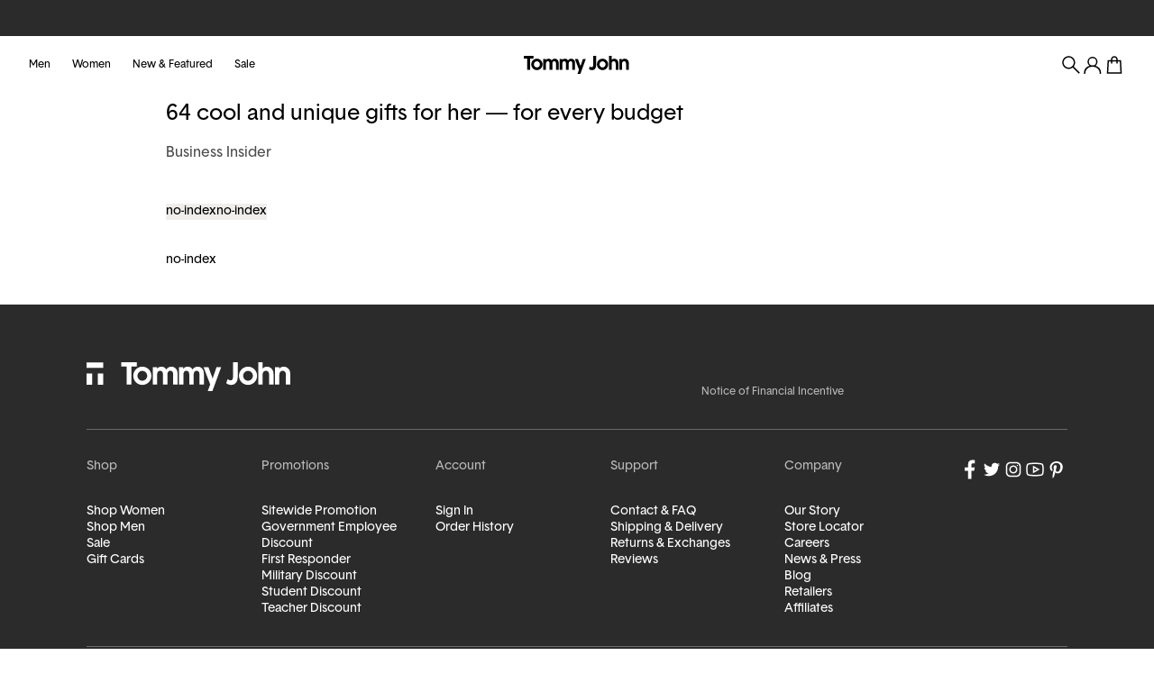

--- FILE ---
content_type: text/html; charset=utf-8
request_url: https://www.tommyjohn.com/blogs/recent-press/64-cool-and-unique-gifts-for-her-for-every-budget
body_size: 41957
content:
<!doctype html>
<html class="js-noscript scroll-smooth" lang="en">
  <head><meta name="google-site-verification" content="n6geuWDWxLAyJFiXOrbB1n8XFo3ly_pV9LyaGCMa1xs"><meta name="viewport" content="width=device-width,initial-scale=1">
    <meta name="theme-color" content="#2b2b2b"><link rel="shortcut icon" href="//www.tommyjohn.com/cdn/shop/t/2303/assets/favicon_32x32.png?v=44584492673950053221767647496" type="image/png"><title>64 cool and unique gifts for her — for every budget &ndash; Tommy John</title>
    <meta name="description" content="Business Insider">
    <link rel="canonical" href="https://www.tommyjohn.com/blogs/recent-press/64-cool-and-unique-gifts-for-her-for-every-budget">

    <meta property="og:site_name" content="Tommy John">
    <meta property="og:url" content="https://www.tommyjohn.com/blogs/recent-press/64-cool-and-unique-gifts-for-her-for-every-budget">
    <meta property="og:title" content="64 cool and unique gifts for her — for every budget">
    <meta property="og:type" content="article">
    <meta property="og:description" content="Business Insider"><meta
        name="twitter:site"
        content="@TommyJohn"
      ><meta name="twitter:card" content="summary_large_image">
    <meta name="twitter:title" content="64 cool and unique gifts for her — for every budget">
    <meta name="twitter:description" content="Business Insider"><style>
  :root {
    --color-background-default: #ffffff;
    --color-background-primary: #ffffff;
    --color-background-secondary: #efeeed;
    --color-background-dark-primary: #2b2b2b;
    --color-background-dark-secondary: #4d4d4d;
    --color-background-accent: #9e7d4f;
    --color-background-image: #cecece;
    --color-background-transparent: rgba(255, 255, 255, 0.15);

    --color-text-default: #000000;
    --color-text-primary: #000000;
    --color-text-secondary: #4d4d4d;
    --color-text-tertiary: #73706d;
    --color-text-inverse-primary: #ffffff;
    --color-text-inverse-tertiary: #b9b9b9;
    --color-text-accent: #946E37;
    --color-text-disabled: #6b6b6b;

    --color-surface-default: #2b2b2b;
    --color-surface-primary: #2b2b2b;
    --color-surface-secondary: #efeeed;
    --color-surface-inverse: #ffffff;
    --color-surface-hover: #4d4d4d;
    --color-surface-disabled: #5f5f5f;

    --color-scrim-default: rgba(0, 0, 0, 0.2);
    --color-scrim-dark-xlight: rgba(0, 0, 0, 0.1);
    --color-scrim-dark-light: rgba(0, 0, 0, 0.2);
    --color-scrim-dark-strong: rgba(0, 0, 0, 0.6);
    --color-scrim-light-medium: rgba(224, 224, 224, 0.45);
    --color-scrim-light-strong: rgba(224, 224, 224, 0.75);

    --color-stroke-default: #2b2b2b;
    --color-stroke-primary: #2b2b2b;
    --color-stroke-primary-subtle: rgba(0, 0, 0, 0.16);
    --color-stroke-inverse: #ffffff;
    --color-stroke-inverse-subtle: rgba(255, 255, 255, 0.3);
    --color-stroke-accent: #946e37;
    --color-stroke-disabled: #949494;

    --color-accent-default: #9e7d4f;
    --color-accent-primary: #9e7d4f;
    --color-accent-medium: #ab9778;
    --color-accent-light: #c6b9a1;
    --color-accent-xlight: #e3dbcd;
    --color-accent-2xlight: #fcf6ed;

    --color-functional-sale: #a6192e;
    --color-functional-error: #a6192e;
    --color-functional-success: #18a558;

    
    --spacing-2xs: 4px;
    --spacing-xs: 8px;
    --spacing-sm: 12px;
    --spacing-md: 16px;
    --spacing-lg: 24px;
    --spacing-xl: 32px;
    --spacing-2xl: 40px;
    --spacing-3xl: 64px;
    --spacing-4xl: 96px;

    @media (min-width: 768px) {
      --spacing-2xs: 4px;
      --spacing-xs: 8px;
      --spacing-sm: 12px;
      --spacing-md: 16px;
      --spacing-lg: 32px;
      --spacing-xl: 40px;
      --spacing-2xl: 56px;
      --spacing-3xl: 80px;
      --spacing-4xl: 112px;
    }

    
    --font-size-display-sm: 32px;
    --font-size-display-md: 40px;
    --font-size-display-lg: 56px;
    --font-size-display-xl: 64px;

    --font-size-heading-sm: 18px;
    --font-size-heading-md: 20px;
    --font-size-heading-lg: 24px;

    --font-size-body-xs: 12px;
    --font-size-body-sm: 12px;
    --font-size-body-md: 14px;
    --font-size-body-lg: 16px;

    --font-size-menu-link-lg: 28px;

    @media (min-width: 768px) {
      --font-size-heading-sm: 20px;
      --font-size-heading-md: 32px;
      --font-size-heading-lg: 40px;

      --font-size-body-xs: 12px;
      --font-size-body-sm: 14px;
      --font-size-body-md: 16px;
      --font-size-body-lg: 18px;
    }

    @media (min-width: 960px) {
      --font-size-display-sm: 64px;
      --font-size-display-md: 80px;
      --font-size-display-lg: 120px;
      --font-size-display-xl: 164px;
    }

    --header-height: 64px;
    --filter-bar-height: 72px;
  }
</style>
<!-- Start of TrueVault Code Block -->
    
    <script src="https://polaris.truevaultcdn.com/static/pc/MMTZ4OZF2/polaris.js"></script>
    
    <!-- End of TrueVault Code Block -->
    <script>
      document.documentElement.classList.remove('js-noscript');
    </script>
    <script>
  (function(theme) {
    // 1. Shop
    theme.shop = {
      address: {"first_name":null,"address1":"100 Broadway ","phone":"8007083490","city":"New York","zip":"10005","province":"New York","country":"United States","last_name":null,"address2":"8th Floor","company":"Tommy John Inc","latitude":40.7081382,"longitude":-74.01122289999999,"name":"","country_code":"US","province_code":"NY"},
      currency: "USD",
      moneyFormat: "${{amount}}",
      moneyWithCurrencyFormat: "${{amount}} USD",
      domain: "www.tommyjohn.com",
      locale: "en",
      name: "Tommy John",
      url: "https:\/\/www.tommyjohn.com",
      subscriptionPolicyUrl: null,
      permanentDomain: "tommyjohn.myshopify.com",
    };

    // 2. Template
    theme.template = {
      name: "article",
      suffix: null
    };

    // 3. Locales
    theme.locales = {
      "en": {
        general: {
          pagination: {
            load_more: "Load More",
            next: "Next page",
            of_pages: "of {total}",
            page_label: "Page",
            previous: "Previous page",
            viewing: "Viewing {count}\/{total}",
          },
          newsletter_form: {
            title: "Sign up \u0026amp; save on your first order",
            email_placeholder: "Enter your email",
            confirmation: "Thank you! Check your email for 20% off your first order.",
            error: "There was an error submitting the form.",
            submit: "Submit",
          },
          copy_button: {
            code: "Code: {content}",
            error: "Could not copy",
            success: "Copied!",
          },
        },
        accessibility: {
          modal: {
            close: "Close modal",
          },
        },
        onboarding: {
          product: {
            title: "Product title",
          },
        },
        collections: {
          general: {
            items_with_count: "{n} products | {n} product | {n} products",
          },
        },
        filters: {
          range: {
            from: "From",
            to: "To",
          },
          results: {
            empty: "Sorry, there are no results.",
            count: "No results | {n} result | {n} results",
          },
          sorting: {
            title: "Sort by",
          },
          toolbar: {
            active_filters: "Active Filters",
            clear_all: "Clear {n} Filters | Clear {n} Filter | Clear {n} Filters",
            hide: "Hide filters",
            info: "More information",
            remove_active_value: "Remove filter: {label}",
            reset: "Cancel",
            show: "All filters",
            submit: "View {n} items | View {n} item | View {n} items",
          },
        },
        product: {
          availability: {
            in_stock: "In stock",
            sold_out: "Sold out",
          },
          stock_warning: {
            
            low: "Hurry! Only {q} left in stock!",
          },
          form: {
            add_selling_plan_to_cart: "Add subscription to cart",
            
            add_to_cart: "Add to bag",
            add_to_cart_name: "Add to bag {n}",
            add_to_cart_price: "Add to bag - {p}",
            add_to_cart_sold_out: "Out of stock",
            add_to_cart_select_option: "Select a {n}",
            error_message: "Product could not be added to cart: {error}",
            quantity_label: "Quantity",
            quantity_increase: "Increase quantity",
            quantity_decrease: "Decrease quantity",
            success_message: "Product successfully added to cart",
            variant_label: "Variant",
            select_details: "Select details",
            hammock_pouch: "+$2 per pair for Hammock Pouch",
            learn_more: "Learn more"
          },
          option: {
            legend: "Select a {name}",
            toggle: {label: "{n} select {v}",
              title: "Supportive Pouch",
            },
          },
          pricing: {
            starting_at: "Starting at",
            compare_at_price: "Compare at",
            sale_price: "Sale price",
            regular_price: "Regular price",
            per_delivery_price: "per delivery",
            selling_plan_price: "Subscription price",
            write_review: "Write a Review",
          },
          gift_card: {
            recipient_name: "Recipient name (optional)",
            recipient_email: "Recipient email",
            message: "Message (optional)",
            schedule_gift_card: "I want to send this as a gift",
            send_on: "Send on (optional)",
            gift_card_date: "yyyy-mm-dd"
          },
          selling_plans: {
            free: "free",
            one_time_purchase: "One-time purchase",
            payments: "Every payment {price} | First payment {adjusted_price}, then {price} | First {n} payments {adjusted_price} each, then {price}",
            policy_link: "View subscription policy",
            purchase_options: "Purchase Options",
            selling_plan_label: "Selling Plans",
          },
          groups: {
            
            legend: "Select a set",
            price: {
              single: "{price}",
              per_pair: "{price}\/pair",
              per_item: "{price}\/item",
            },
            
            default_title: "Group",
            pack_size: "Single | {n} Pack",
            option_name: "Quantity",
          },
          size_calculator: {title: "Find Your Size",
            label: "Size Calculator \u0026amp; Chart",
            description: "Select your measurenents from the dropdowns to find your size.",
            result: "You're a {size}",
            bad_result: "Your size is currently unavailable.",
            band: "Band",
            cup: "Cup",
          },
          quick_shop: {
            
            button: "Select a size",
            close: "Close quick shop for {name}"
          },
          size_guide: "Sizing chart"
        },
        back_in_stock: {
          heading: "Email Me When Back In Stock",
          label: "Get notified via email when this product is back in stock",
          input: {
            placeholder: "Enter your email address",
          },
          submit: "Notify Me",
          feedback: {success: "Thank you",
            error: "An error occurred: {error}",
            already_registered: "This email is already registered in the waitlist",
          },
          call_to_action: "Join the waitlist",
          more_info: "We will send you an email once the product becomes available. Your email address will not be shared with anyone else. By submitting your email you are opting in to receive marketing emails going forward. You can unsubscribe at any time."
        },
        cart: {
          general: {
            title: "Your Cart",
            view_cart: "View Cart",
            empty: "Your cart is currently empty.",
            count: "Cart ({count} items) | Cart ({count} item) | Cart ({count} items)",
            close: "Close cart",
          },
          form: {
            checkout: "Checkout",
            continue_shopping: "Continue shopping",
            note_label: "Add a note to your order",
            price_heading: "Price",
            product_heading: "Product",
            quantity_heading: "Quantity",
            total_heading: "Total",
            update: "Update",
            details: "Details \u0026amp; final total in Checkout.",
          },
          line_item: {
            discount: "Discount",
            discounted_line_price: "Sale price",
            discounted_price: "Sale price",
            final_line_price: "Regular price",
            final_price: "Regular price",
            original_line_price: "Compare at",
            variant_compare_at_price: "Compare at",
            original_price: "Compare at",
            quantity_label: "Quantity",
            remove: "Remove",
            edit: "Edit",
            remove_aria: "Remove {title}",
            edit_aria: "Edit {title}",
            final_sale_not_eligible: "Final Sale. Not Eligible For Promotion.",
            free: "Free",
          },
          totals: {
            
            shipping_taxes: "Taxes and \u003ca href=\"\/policies\/shipping-policy\"\u003eshipping\u003c\/a\u003e calculated at checkout",
            order_summary: "Order Summary",
            savings: "Savings",
            subtotal: "Subtotal",
            shipping: "Shipping",
            shipping_info: "Shipping info",
            free_shipping: "Free",
            shipping_message: "Calculated in Checkout",
            tax: "Tax",
            tax_message: "Calculated in Checkout",
            discount_code: "Discount Code",
            apply_discount: "Apply",
            discount_success: "The code was successfully applied",
            invalid_discount: "Invalid discount code",invalid_items_discount: "{code} discount code isn\u0026#39;t valid for the items in your cart",
            estimated_total: "Estimated Total",
          },
          promotion_tiers: {
            add_more_items_to_save: "Add {amount} more items to save {discount}",
            you_ve_saved: "You have saved {discount}",
            spend_more_to_save: "Spend {amount} more to save {discount}",
            you_received: "You received {discount}!",
          }
        },
        customer: {
          addresses: {
            add: "Add Address",
            add_new: "Add a new Address",
            address1: "Address",
            address2: "Apartment, suite, etc.",
            cancel: "Cancel",
            delete: "Delete address",
            delete_confirm: "Are you sure you wish to delete this address?",
            city: "City",
            company: "Company",
            country: "Country\/region",
            edit_address: "Edit address",
            first_name: "First name",
            last_name: "Last name",
            phone: "Phone",
            province: "Province",
            set_default: "This is my default address",
            update: "Update Address",
            zip: "Postal\/Zip code",
          },
          recover_password: "Recover Your Password",
        },
        search: {
          general: {
            results_with_count: "No results for \u0026quot;{terms}\u0026quot; | {n} result for \u0026quot;{terms}\u0026quot; | {n} results for \u0026quot;{terms}\u0026quot;",
          },
          clear: "Clear search",
          close: "Close search",
          input_aria: "Type to search. Navigate forward to hear suggestions",
          label: "Search",
          loading: "Loading",
          no_result: "There is no result for {terms}. Please try with different search terms",
          placeholder: "Search",
          see_all: "See all results for \u0026quot;{terms}\u0026quot;",
          clear_recent: "Clear recent searches",
          
          status: "{n} results | {n} result: {types} | {n} results: {types}",
          status_labels: {
            
            articles: "{n} articles | {n} article | {n} articles",
            
            collections: "{n} collections | {n} collection | {n} collections",
            
            pages: "{n} pages | {n} page | {n} pages",
            
            products: "{n} products | {n} product | {n} products",
            
            queries: "{n} suggestions | {n} suggestion | {n} suggestions",
          },
          submit: "Search",
          titles: {
            queries: "Suggestions",
            queries_popular: "Popular Searches",
            queries_recent: "Recent Searches",
          },
        },
        layout: {
          header: {
            logo_title: "{shop_name} home",
          },
          navigation: {
            close: "close",
            menu: "Menu",
            search: "Search",
            login: "Login",
            account: "Your Account",
            help: "Help + Support",
            sign_in: "Sign In",
            or: "or",
            register: "Create an account",
            view_account: "View your account",
          },
        },
        featured_campaign_blocks: {
          title: "Spotlight",
        },
        featured_mini_blocks: {
          title: "Lifestyle Feature",
        },
        featured_blocks: {
          title: "Lifestyle Collections",
        },
        sale_blocks: {
          title: "Promotions",
        },
        gift_wrap: {
          edit_button: "Edit Gift Wrap",
          button: "Gift Wrap",
          free: "Free",
          modal: {
            title: "Gift Options",
            message_label: "Gift Messaging",
            textarea_label: "Gift Message",
            submit: "Apply",
            cancel: "Cancel",
            missing_message_error: "Please add a message.",
          },
        },
        reviews: {anchor: "Read reviews about {product}",
          reviews: "reviews",
          rating: "star rating",
          fit: {
            summary: "Reviews say the fit is",
            small: "Fits small",
            true: "True to size",
            large: "Fits large",
          },
        },
        video: {
          play: "Play video",
          pause: "Pause video",
          video_clip: "Video clip",
        },
        slider: {
          play: "Resume slider autoplay",
          pause: "Pause slider autoplay",
        },
        contact: {
          name: "Name",
          email: "Email",
          message: "Message",
          submit: "Send",
          post_success: "Your message has been submitted and our Support Team will be following up with you to assist.",
          order_number: "Order number (optional)",
          subject: "Subject",
          post_error: "Something went wrong.",
          order_status: "Order status",
          order_modification: "Order modification",
          return_or_exchange: "Return or exchange",
          product_inquiry: "Product inquiry",
          product_issue: "Product issue",
          promotions: "Promotions",
          other: "Other",
        },
        unsubscribe_form: {
          submit: "Send Message",
          success: {
            title: "You have been unsubscribed from the direct mail list!",
            message: "Please allow five business days for this request to be processed.",
          },
          error: {
            title: "There has been an issue with your request. Please try again later",
            message: "",
          },
        },
        wishlist: {
          share_wishlist: "Share",
          wishlist_copy_button: {
            copy: "Copy Link",
            error: "Could not copy",
            success: "Copied!"
          },
          wishlist_share_modal: {
            close: "Close Share Wishlist Modal"
          }
        }
      }
    };

    // 4. Cart Object
    theme.cart = {"note":null,"attributes":{},"original_total_price":0,"total_price":0,"total_discount":0,"total_weight":0.0,"item_count":0,"items":[],"requires_shipping":false,"currency":"USD","items_subtotal_price":0,"cart_level_discount_applications":[],"checkout_charge_amount":0};
    

    // 5. Customer
    theme.customer =null;

  // 6. Current Object
  theme.product = null;
  
    theme.collection = null;
  
  
theme.search = null;theme.page = null;

    // 7. Routes
    theme.routes = {
      rootUrl: "\/",
      accountUrl: "\/account",
      accountLoginUrl: "\/account\/login",
      accountLogoutUrl: "\/account\/logout",
      accountRegisterUrl: "\/account\/register",
      accountAddressesUrl: "\/account\/addresses",
      collectionsUrl: "\/collections",
      allProductsCollectionUrl: "\/collections\/all",
      searchUrl: "\/search",
      cartUrl: "\/cart",
      cartAddUrl: "\/cart\/add",
      cartChangeUrl: "\/cart\/change",
      cartClearUrl: "\/cart\/clear",
      productRecommendationsUrl: "\/recommendations\/products",
      productsUrl: "\/products",
      wishlistUrl: "\/\/pages\/wishlist",




          infoModalUrl: "\/pages\/info-modal\/hammock-pouch",
        



};

    // 8. Settings
    theme.settings = {
      continueShoppingUrl: "https:\/\/www.tommyjohn.com\/",
      maxQuantity: 100,
      productImageSize: "1280x",
      productsLimit: 36,
      searchResultsLimit: 36,
      quantityStep: 1,
      responsiveSizes: ["352","832","1200","1920"],
      klaviyoId: "UZ7h46",
      dyApiKey: "b71a1147a8926c54fc5db7bc7cabd1dfa624103dd6ec0aaebf34c7a7d7fb82e2",
      isOrderProtectionEnabled: true,
      product: {
        lowStockThreshold: 20,
      },
      productTile: {
        packsEnabled: false,
      },
      cart: {
        free_shipping_amount: 7500,
        shipping_info: "Free standard shipping on orders $75+ within the US only. No discount code required.",
        enableDiscountCode: true,
        dy_recommendations_api_selector_name: "[Redesign] Inline Cart You May Also Like Recs",
        line_item_label_message: "Final Sale. Not Eligible For Promotion.",
        line_item_label_message_collection: "sale-mens-womens",
        show_cart_savings: true,
      },
      giftMessage: {
        enabled: true,
        info: "Message will be printed on branded insert, please no emojis.",
      },
      giftBox: {
        info: "Our premium signature box is magnetized \u0026 collapsible. Box color is auto-selected based on order size \u0026 will ship in non-branded boxes. (Your secret is safe!)",
        product: 

{
  "id": 8310572908589, "title": "Gift Box", "handle": "gift-box-1",
"description": "\u003cdiv\u003eNew\u003c\/div\u003e", "published_at": [51,53,14,11,11,2025,2,315,false,"EST"], "created_at":
[47,11,15,30,10,2025,4,303,true,"EDT"], "vendor": "TommyJohn", "type": "Gift Box", "tags":
["Exclude::Feeds","hide-product","POS","YBlocklist"], "price": 500, "price_min": 500,
"price_max": 500, "available": true, "price_varies":
false, "compare_at_price": null, "compare_at_price_min":
0, "compare_at_price_max": 0,
"compare_at_price_varies": false,"use_option_api": false, "variant_count": 1, "variants": [{
  "id": 44291934519341,
  "title": "Default",
  "option1": "Default",
  "option2": null,
  "option3": null,
  "sku": "10014151000:500048:O\/S",
  "requires_shipping": true,
  "taxable": true,
  "featured_image": {"alt":"Gift Box::Default","aspect_ratio":1.7777777777777777,"height":648,"id":33778845122605,"presentation":null,"src":"\/\/www.tommyjohn.com\/cdn\/shop\/files\/GiftBox_Checkout.jpg?v=1724348861","width":1152}
,
  "name": null,
  "public_title": null,
  "options": ["Default"],
  "price": 500,
  "weight": 400,
  "compare_at_price": null,
  "inventory_management": "shopify",
  "barcode": "34519341",
  "featured_media": {"alt":"Gift Box::Default","id":26430046994477,"position":1,"preview_image":{"aspect_ratio":1.778,"height":648,"width":1152,"src":"\/\/www.tommyjohn.com\/cdn\/shop\/files\/GiftBox_Checkout.jpg?v=1724348861"},"aspect_ratio":1.778,"height":648,"media_type":"image","src":"\/\/www.tommyjohn.com\/cdn\/shop\/files\/GiftBox_Checkout.jpg?v=1724348861","width":1152},
  "requires_selling_plan": false,
  "selling_plan_allocations": [],
  "quantity_rule": {"min":1,"max":null,"increment":1},
  "inventory_policy": "deny",
  "inventory_quantity": 7100,
  "url": "\/products\/gift-box-1?variant=44291934519341",
  "available": true,
  "hidden": false,
  "is_back_in_stock_enabled": false
}], "images": [{"alt":"Gift Box::Default","aspect_ratio":1.7777777777777777,"height":648,"id":33778845122605,"presentation":null,"src":"\/\/www.tommyjohn.com\/cdn\/shop\/files\/GiftBox_Checkout.jpg?v=1724348861","width":1152}
,{"alt":"Gift Box","aspect_ratio":1.0451612903225806,"height":1550,"id":4126616354861,"presentation":null,"src":"\/\/www.tommyjohn.com\/cdn\/shop\/products\/GiftBoxes_2018_1620x2112_cropped.jpg?v=1724348940","width":1620}
,{"alt":"Gift Box","aspect_ratio":0.7670454545454546,"height":2112,"id":2533821415469,"presentation":null,"src":"\/\/www.tommyjohn.com\/cdn\/shop\/products\/GIFTBOX_copy_2.jpg?v=1724348940","width":1620}
,{"alt":"Gift Box","aspect_ratio":0.7670454545454546,"height":2112,"id":4450545106989,"presentation":null,"src":"\/\/www.tommyjohn.com\/cdn\/shop\/products\/1620x2112_PLUM_BOX.jpg?v=1724348940","width":1620}
], "featured_image": {"alt":"Gift Box::Default","aspect_ratio":1.7777777777777777,"height":648,"id":33778845122605,"presentation":null,"src":"\/\/www.tommyjohn.com\/cdn\/shop\/files\/GiftBox_Checkout.jpg?v=1724348861","width":1152}
, "options": [
{"name": "Color","position": 1,"selected_value": "Default","values": [{"id": 5954184904749,"name": "Default","product_url": null,"selected": true,"variant": {"id": 44291934519341,"title": "Default","option1": "Default","option2": null,"option3": null,"sku": "10014151000:500048:O\/S","requires_shipping": true,"taxable": true,"featured_image": {"alt":"Gift Box::Default","aspect_ratio":1.7777777777777777,"height":648,"id":33778845122605,"presentation":null,"src":"\/\/www.tommyjohn.com\/cdn\/shop\/files\/GiftBox_Checkout.jpg?v=1724348861","width":1152},"name": null,"public_title": null,"options": ["Default"],"price": 500,"weight": 400,"compare_at_price": null,"inventory_management": "shopify","barcode": "34519341","featured_media": {"alt":"Gift Box::Default","id":26430046994477,"position":1,"preview_image":{"aspect_ratio":1.778,"height":648,"width":1152,"src":"\/\/www.tommyjohn.com\/cdn\/shop\/files\/GiftBox_Checkout.jpg?v=1724348861"},"aspect_ratio":1.778,"height":648,"media_type":"image","src":"\/\/www.tommyjohn.com\/cdn\/shop\/files\/GiftBox_Checkout.jpg?v=1724348861","width":1152},"requires_selling_plan": false,"selling_plan_allocations": [],"quantity_rule": {"min":1,"max":null,"increment":1},"inventory_policy": "deny","inventory_quantity": 7100,"url": "\/products\/gift-box-1?variant=44291934519341","available": true,"hidden": false,"is_back_in_stock_enabled": false},"swatch":null}]}], "selected_variant": null,
"selected_or_first_available_variant":
{
  "id": 44291934519341,
  "title": "Default",
  "option1": "Default",
  "option2": null,
  "option3": null,
  "sku": "10014151000:500048:O\/S",
  "requires_shipping": true,
  "taxable": true,
  "featured_image": {"alt":"Gift Box::Default","aspect_ratio":1.7777777777777777,"height":648,"id":33778845122605,"presentation":null,"src":"\/\/www.tommyjohn.com\/cdn\/shop\/files\/GiftBox_Checkout.jpg?v=1724348861","width":1152}
,
  "name": null,
  "public_title": null,
  "options": ["Default"],
  "price": 500,
  "weight": 400,
  "compare_at_price": null,
  "inventory_management": "shopify",
  "barcode": "34519341",
  "featured_media": {"alt":"Gift Box::Default","id":26430046994477,"position":1,"preview_image":{"aspect_ratio":1.778,"height":648,"width":1152,"src":"\/\/www.tommyjohn.com\/cdn\/shop\/files\/GiftBox_Checkout.jpg?v=1724348861"},"aspect_ratio":1.778,"height":648,"media_type":"image","src":"\/\/www.tommyjohn.com\/cdn\/shop\/files\/GiftBox_Checkout.jpg?v=1724348861","width":1152},
  "requires_selling_plan": false,
  "selling_plan_allocations": [],
  "quantity_rule": {"min":1,"max":null,"increment":1},
  "inventory_policy": "deny",
  "inventory_quantity": 7100,
  "url": "\/products\/gift-box-1?variant=44291934519341",
  "available": true,
  "hidden": false,
  "is_back_in_stock_enabled": false
}, "media":
[{"alt":"Gift Box::Default","id":26430046994477,"position":1,"preview_image":{"aspect_ratio":1.778,"height":648,"width":1152,"src":"\/\/www.tommyjohn.com\/cdn\/shop\/files\/GiftBox_Checkout.jpg?v=1724348861"},"aspect_ratio":1.778,"height":648,"media_type":"image","src":"\/\/www.tommyjohn.com\/cdn\/shop\/files\/GiftBox_Checkout.jpg?v=1724348861","width":1152},{"alt":null,"id":2494014324781,"position":2,"preview_image":{"aspect_ratio":1.045,"height":1550,"width":1620,"src":"\/\/www.tommyjohn.com\/cdn\/shop\/products\/GiftBoxes_2018_1620x2112_cropped.jpg?v=1724348940"},"aspect_ratio":1.045,"height":1550,"media_type":"image","src":"\/\/www.tommyjohn.com\/cdn\/shop\/products\/GiftBoxes_2018_1620x2112_cropped.jpg?v=1724348940","width":1620},{"alt":null,"id":2447749054509,"position":3,"preview_image":{"aspect_ratio":0.767,"height":2112,"width":1620,"src":"\/\/www.tommyjohn.com\/cdn\/shop\/products\/GIFTBOX_copy_2.jpg?v=1724348940"},"aspect_ratio":0.767,"height":2112,"media_type":"image","src":"\/\/www.tommyjohn.com\/cdn\/shop\/products\/GIFTBOX_copy_2.jpg?v=1724348940","width":1620},{"alt":null,"id":2679905779757,"position":4,"preview_image":{"aspect_ratio":0.767,"height":2112,"width":1620,"src":"\/\/www.tommyjohn.com\/cdn\/shop\/products\/1620x2112_PLUM_BOX.jpg?v=1724348940"},"aspect_ratio":0.767,"height":2112,"media_type":"image","src":"\/\/www.tommyjohn.com\/cdn\/shop\/products\/1620x2112_PLUM_BOX.jpg?v=1724348940","width":1620}], "requires_selling_plan": false, "selling_plan_groups":
[], "content": "\u003cdiv\u003eNew\u003c\/div\u003e", "pack_size":
0, "is_gift_card": false,
"badge": null, "badge_background":
null, "badge_foreground":
null, "badge_secondary":
null, "badge_neon_top_color":
null, "badge_neon_bottom_color":
null, "badge_secondary_foreground":
null, "best_guarantee_product":
null,

"features":[], "details":
[], "size_guide":null, "size_guide_secondary":null, "gwp_compare_at_price": null, "size_options":["band","bottom size","bra size","bralette size","cup","undershirt size","length","short size","size","top size","underwear size"]}
,
      },
       gwp: {
        
          current_gwp_config: {},
        
        gwpOOSMessage: "\u003cstrong\u003eFree Tote\u003c\/strong\u003e is out of stock.",
        alwaysShowGwpOosMessage: false
      },
      wishlist: {
        wishlist_share_modal_title: "Share Your Wishlist",
        wishlist_share_modal_description: "Let friends, family and educators in store know what’s on your list. Scan the QR code or share the link."
      },
      enable2048Variants: true
    };

    // 9. Localization
    theme.localization = {
      country: {
        currency: {
          iso_code: "USD",
          name: "United States Dollar",
          symbol: "$",
        },
        iso_code: "US",
        name: "United States",
        unit_system: "imperial",
      },
      language: {
        endonym_name: "English",
        iso_code: "en",
        name: "English",
        primary: true,
        root_url: "\/",
      },
    };

    // 10. Request
    theme.request = {
      host: "www.tommyjohn.com",
      design_mode: false,
    };

    theme.fhConfig = {
      env: "live",
      catalogTree:
      
          {"360-sport":"all-collections","air":"all-collections","active-lifestyle":"all-collections","americana":"all-collections","apollo":"all-collections","best-sellers":"all-collections","comfort-smoothing":"all-collections","cool-cotton":"all-collections","downtime":"all-collections","gifts":"all-collections","his-hers":"all-collections","mens-all":"all-collections","mens-womens-apparel":"all-collections","mens-womens-packs":"all-collections","mens-womens-second-skin-underwear":"all-collections","mens-womens-sleep-lounge":"all-collections","mens-womens-underwear":"all-collections","new-arrivals":"all-collections","power-nap-pajamas":"all-collections","sale-mens-womens":"all-collections","second-skin":"all-collections","sleekheat-long-johns":"all-collections","summer-essentials":"all-collections","the-wedding-edit":"all-collections","tj-cotton-stretch":"all-collections","travel-essentials":"all-collections","womens-all":"all-collections","womens-lace":"all-collections","zen":"all-collections","bra-packs":"bras-bralettes","bralettes":"bras-bralettes","bras":"bras-bralettes","gifts-for-her":"gifts","gifts-for-him":"gifts","gifts-under-100":"gifts","gifts-under-50":"gifts","gifts-under-75":"gifts","explore-mens":"mens-all","mens-apparel":"mens-all","mens-base-layers":"mens-all","mens-best-sellers":"best-sellers","mens-new-arrivals":"mens-all","mens-packs":"mens-all","mens-sleep-lounge":"mens-all","mens-trending-now":"mens-all","mens-apparel-bottoms":"mens-apparel","mens-apparel-sets":"mens-apparel","mens-apparel-tops":"mens-apparel","mens-apparel-joggers-pants":"mens-apparel-bottoms","mens-apparel-shorts":"mens-apparel-bottoms","mens-apparel-polos":"mens-apparel-tops","mens-apparel-sweaters-sweatshirts":"mens-apparel-tops","mens-apparel-tees":"mens-apparel-tops","mens-base-layers-packs":"mens-base-layers","mens-socks":"mens-base-layers","mens-undershirts":"mens-base-layers","mens-underwear":"mens-base-layers","mens-sock-packs":"mens-base-layers-packs","mens-undershirt-packs":"mens-base-layers-packs","mens-underwear-packs":"mens-base-layers-packs","mystery-packs":"mens-packs","starter-packs":"mens-packs","mens-sleep-lounge-bottoms":"mens-sleep-lounge","mens-sleep-lounge-sets":"mens-sleep-lounge","mens-sleep-lounge-tops":"mens-sleep-lounge","mens-sleep-lounge-joggers-pants":"mens-sleep-lounge-bottoms","mens-sleep-lounge-shorts":"mens-sleep-lounge-bottoms","mens-sleep-lounge-henleys":"mens-sleep-lounge-tops","mens-sleep-lounge-tees":"mens-sleep-lounge-tops","mens-ankle-socks":"mens-socks","mens-no-show-socks":"mens-socks","mens-undershirts-modern-fit":"mens-undershirts","mens-undershirts-stay-tucked":"mens-undershirts","hammock-pouch":"mens-underwear","long-johns":"mens-underwear","mens-underwear-best-sellers":"best-sellers","mens-underwear-quiz":"mens-underwear","underwear-mens-styles-boxer-brief":"mens-underwear","underwear-mens-styles-brief":"mens-underwear","underwear-mens-styles-mid-length-boxer-brief":"mens-underwear","underwear-mens-styles-relaxed-fit-boxer-short":"mens-underwear","underwear-mens-styles-square-cut":"mens-underwear","underwear-mens-styles-trunk":"mens-underwear","sale-mens":"sale-mens-womens","sale-womens":"sale-mens-womens","sale-bras-bralettes":"sale-womens","sale-mens-womens-apparel":"sale-mens-womens","sale-mens-womens-sleep-lounge":"sale-mens-womens","sale-mens-womens-underwear":"sale-mens-womens","sale-mens-underwear":"sale-mens","sale-mens-apparel":"sale-mens","sale-mens-sleep-lounge":"sale-mens","sale-womens-underwear":"sale-womens","sale-womens-apparel":"sale-womens","sale-womens-sleep-lounge":"sale-womens","second-skin-luxe-rib":"second-skin","second-skin-micro-rib":"second-skin","explore-womens":"womens-all","new-arrivals-womens":"womens-all","womens-apparel":"womens-all","womens-best-sellers":"best-sellers","womens-intimates":"womens-all","womens-packs":"womens-all","womens-sleep-lounge":"womens-all","womens-trending-now":"womens-all","womens-apparel-bottoms":"womens-apparel","womens-apparel-sets":"womens-apparel","womens-apparel-tops":"womens-apparel","womens-apparel-joggers-pants":"womens-apparel-bottoms","womens-apparel-leggings":"womens-apparel-bottoms","womens-apparel-shorts":"womens-apparel-bottoms","womens-apparel-sweaters-sweatshirts":"womens-apparel-tops","womens-apparel-tees-tanks":"womens-apparel-tops","womens-intimates-packs":"womens-intimates","bras-bralettes":"womens-intimates","womens-socks":"womens-intimates","womens-underwear":"womens-intimates","womens-sock-packs":"womens-intimates-packs","womens-underwear-packs":"womens-intimates-packs","womens-sleep-lounge-bottoms":"womens-sleep-lounge","womens-sleep-lounge-sets":"womens-sleep-lounge","womens-sleep-lounge-tops":"womens-sleep-lounge","womens-sleep-lounge-joggers-pants":"womens-sleep-lounge-bottoms","womens-sleep-lounge-shorts":"womens-sleep-lounge-bottoms","womens-sleep-lounge-henleys":"womens-sleep-lounge-tops","womens-sleep-lounge-tees-tanks":"womens-sleep-lounge-tops","womens-ankle-socks":"womens-socks","womens-no-show-socks":"womens-socks","underwear-womens-styles-boyshort":"womens-underwear","underwear-womens-styles-brief":"womens-underwear","underwear-womens-styles-brief-ultimate-comfort":"underwear-womens-styles-brief","underwear-womens-styles-high-rise-brief-ultimate-comfort":"womens-high-rise-brief","underwear-womens-styles-thong-ultimate-comfort":"underwear-womens-styles-thong","underwear-womens-styles-cheeky":"womens-underwear","underwear-womens-styles-thong-signature-comfort-lace":"underwear-womens-styles-thong","womens-comfort-stem-thongs":"womens-underwear","womens-high-rise-brief":"womens-underwear","womens-long-johns":"womens-underwear","womens-underwear-best-sellers":"best-sellers","womens-underwear-quiz":"womens-underwear","zen-ribbed":"zen","zen-waffle":"zen","special-offer":"all-collections","knit":"all-collections","french-terry":"all-collections","mens-second-skin":"second-skin","womens-second-skin":"second-skin","top-rated":"all-collections","mens-cool-cotton":"cool-cotton","womens-cool-cotton":"cool-cotton","mens-air":"air","womens-air":"air","camo":"all-collections","camo-mens":"camo","camo-womens":"camo","mens-360-sport":"360-sport","womens-360-sport":"360-sport","daily-wear":"all-collections","gifts-his-hers":"gifts","mens-apparel-socks":"mens-apparel","mens-apparel-second-skin":"mens-apparel","mens-sleep-lounge-second-skin":"mens-sleep-lounge","mens-sleep-lounge-sweatshirts":"mens-sleep-lounge-tops","mens-undershirts-crew-neck":"mens-undershirts","mens-undershirts-v-neck":"mens-undershirts","mens-undershirts-tank":"mens-undershirts","mens-undershirts-second-skin":"mens-undershirts","mens-undershirts-cool-cotton":"mens-undershirts","mens-undershirts-crew-neck-stay-tucked":"mens-undershirts-crew-neck","mens-undershirts-crew-neck-modern-fit":"mens-undershirts-crew-neck","mens-undershirts-tank-stay-tucked":"mens-undershirts-tank","mens-undershirts-tank-modern-fit":"mens-undershirts-tank","mens-undershirts-v-neck-stay-tucked":"mens-undershirts-v-neck","mens-undershirts-v-neck-modern-fit":"mens-undershirts-v-neck","mens-underwear-second-skin":"mens-underwear","mens-underwear-cool-cotton":"mens-underwear","mens-underwear-360-sport":"mens-underwear","mens-underwear-air":"mens-underwear","mens-underwear-apollo":"mens-underwear","mens-womens-apparel-socks":"mens-womens-apparel","underwear-mens-styles-boxer-brief-second-skin":"underwear-mens-styles-boxer-brief","underwear-mens-styles-boxer-brief-cool-cotton":"underwear-mens-styles-boxer-brief","underwear-mens-styles-boxer-brief-360-sport":"underwear-mens-styles-boxer-brief","underwear-mens-styles-boxer-brief-air":"underwear-mens-styles-boxer-brief","underwear-mens-styles-boxer-brief-apollo":"underwear-mens-styles-boxer-brief","underwear-mens-styles-brief-second-skin":"underwear-mens-styles-brief","underwear-mens-styles-brief-cool-cotton":"underwear-mens-styles-brief","underwear-mens-styles-brief-air":"underwear-mens-styles-brief","underwear-mens-styles-mid-length-boxer-brief-second-skin":"underwear-mens-styles-mid-length-boxer-brief","underwear-mens-styles-mid-length-boxer-brief-cool-cotton":"underwear-mens-styles-mid-length-boxer-brief","underwear-mens-styles-mid-length-boxer-brief-360-sport":"underwear-mens-styles-mid-length-boxer-brief","underwear-mens-styles-mid-length-boxer-brief-air":"underwear-mens-styles-mid-length-boxer-brief","underwear-mens-styles-mid-length-boxer-brief-apollo":"underwear-mens-styles-mid-length-boxer-brief","underwear-mens-styles-relaxed-fit-boxer-short-second-skin":"underwear-mens-styles-relaxed-fit-boxer-short","underwear-mens-styles-relaxed-fit-boxer-short-cool-cotton":"underwear-mens-styles-relaxed-fit-boxer-short","underwear-mens-styles-square-cut-second-skin":"underwear-mens-styles-square-cut","underwear-mens-styles-square-cut-cool-cotton":"underwear-mens-styles-square-cut","underwear-mens-styles-trunk-second-skin":"underwear-mens-styles-trunk","underwear-mens-styles-trunk-cool-cotton":"underwear-mens-styles-trunk","underwear-mens-styles-trunk-360-sport":"underwear-mens-styles-trunk","underwear-mens-styles-trunk-air":"underwear-mens-styles-trunk","underwear-mens-styles-trunk-apollo":"underwear-mens-styles-trunk","underwear-womens-styles-boyshort-second-skin":"underwear-womens-styles-boyshort","underwear-womens-styles-boyshort-cool-cotton":"underwear-womens-styles-boyshort","underwear-womens-styles-brief-second-skin":"underwear-womens-styles-brief","underwear-womens-styles-brief-cool-cotton":"underwear-womens-styles-brief","underwear-womens-styles-brief-air":"underwear-womens-styles-brief","underwear-womens-styles-thong-air":"underwear-womens-styles-thong","underwear-womens-styles-thong-second-skin":"underwear-womens-styles-thong","underwear-womens-styles-thong-cool-cotton":"underwear-womens-styles-thong","underwear-womens-styles-thong":"womens-underwear","womens-apparel-socks":"womens-apparel","womens-apparel-dresses":"womens-apparel","womens-apparel-second-skin":"womens-apparel","underwear-womens-styles-high-rise-brief-second-skin":"womens-high-rise-brief","underwear-womens-styles-high-rise-brief-cool-cotton":"womens-high-rise-brief","underwear-womens-styles-high-rise-brief-air":"womens-high-rise-brief","womens-sleep-lounge-robes-dresses":"womens-sleep-lounge","womens-sleep-lounge-second-skin":"womens-sleep-lounge","underwear-womens-styles-bikini":"womens-underwear","womens-underwear-second-skin":"womens-underwear","womens-underwear-cool-cotton":"womens-underwear","womens-underwear-air":"womens-underwear","womens-underwear-360-sport":"womens-underwear","mens-french-terry":"french-terry","womens-french-terry":"french-terry","mens-downtime":"downtime","womens-downtime":"downtime","underwear-womens-styles-hipster":"womens-underwear","satin":"all-collections","accessories":"all-collections","lifestyle":"all-collections","silk":"all-collections","cozy":"all-collections","plush":"all-collections","micro-rib":"all-collections","ultra-soft":"all-collections","ultimate-comfort":"all-collections","signature-comfort-lace":"all-collections","360-movement":"all-collections","pique":"all-collections","signature-cotton":"all-collections","mens-signature-cotton":"signature-cotton","womens-signature-cotton":"signature-cotton","mens-underwear-signature-cotton":"mens-underwear","underwear-mens-styles-trunk-signature-cotton":"underwear-mens-styles-trunk","underwear-mens-styles-mid-length-boxer-brief-signature-cotton":"underwear-mens-styles-mid-length-boxer-brief","womens-underwear-signature-cotton":"womens-underwear","underwear-womens-styles-thong-signature-cotton":"underwear-womens-styles-thong","underwear-womens-styles-bikini-signature-cotton":"underwear-womens-styles-bikini","underwear-womens-styles-bikini-signature-comfort-lace":"underwear-womens-styles-bikini","underwear-womens-styles-bikini-360-sport":"underwear-womens-styles-bikini","underwear-womens-styles-bikini-air":"underwear-womens-styles-bikini","vip":"all-collections","vip-mens":"vip","vip-womens":"vip","crew-socks":"mens-womens-apparel-socks","crew-socks-mens":"mens-socks","crew-socks-womens":"womens-socks","womens-sleep-and-lounge":"womens-all","all-collections":"customized-flex","mens-customized-flex":"customized-flex","womens-customized-flex":"customized-flex","underwear-womens-styles-bikini-customized-flex":"underwear-womens-styles-bikini","underwear-womens-styles-high-rise-brief-customized-flex":"womens-high-rise-brief","underwear-mens-styles-trunk-customized-flex":"underwear-mens-styles-trunk","underwear-mens-styles-mid-length-boxer-brief-customized-flex":"underwear-mens-styles-mid-length-boxer-brief","underwear-mens-styles-boxer-brief-customized-flex":"underwear-mens-styles-boxer-brief","active-lifestyle-mens":"active-lifestyle","active-lifestyle-womens":"active-lifestyle","luxe-traveler":"all-collections","luxe-traveler-mens":"luxe-traveler","luxe-traveler-womens":"luxe-traveler","scoop-bralettes":"bralettes","sports-bras":"bras-bralettes","triangle-bralettes":"bralettes","underwear-womens":"womens-intimates","womens-new-arrivals":"womens-all","waffle":"all-collections","woven":"all-collections","woven-mens":"woven","woven-womens":"woven"},
        
      collection: {
        abTesting: null,
        collectionId: null,
        collectionPath: null,
        colorCollection:
        
          false
        ,
      },
      include_drafts: false
    };

    theme.apiConfig = {
      auth: "Basic Y3RfdXNlckB0b21teWpvaG4tUVc0TzdULkM3SDhORzphODIxMmYyYi03MTBkLTRiMDQtOWRjMC1lMGVlN2ViMjdiYWE=",
    };
  })(window.theme = window.theme || {});
</script>

    
    


  <script src="//www.tommyjohn.com/cdn/shop/t/2303/assets/theme.DTFfuAps.bundle.min.js" type="module" crossorigin="anonymous"></script>
  <link href="//www.tommyjohn.com/cdn/shop/t/2303/assets/theme.DSd3345y.asset.min.css" rel="stylesheet" type="text/css" media="all" />





    <script>window.performance && window.performance.mark && window.performance.mark('shopify.content_for_header.start');</script><meta name="google-site-verification" content="fe44k7pkr0wZ00zoMTWnRpNlsAKc6T806k6_GxnNmMc">
<meta name="google-site-verification" content="qZRK1RT9DqiCxJL5Lurt8mLz-S0y0kzmYbk3D-HVYy8">
<meta name="facebook-domain-verification" content="8ff1is33s9nb2ztb7mkj43je6a5p5c">
<meta id="shopify-digital-wallet" name="shopify-digital-wallet" content="/29647474/digital_wallets/dialog">
<meta name="shopify-checkout-api-token" content="338494e1f02f4cd4a6b7b80b22c03adb">
<meta id="in-context-paypal-metadata" data-shop-id="29647474" data-venmo-supported="true" data-environment="production" data-locale="en_US" data-paypal-v4="true" data-currency="USD">
<link rel="alternate" type="application/atom+xml" title="Feed" href="/blogs/recent-press.atom" />
<script async="async" src="/checkouts/internal/preloads.js?locale=en-US"></script>
<link rel="preconnect" href="https://shop.app" crossorigin="anonymous">
<script async="async" src="https://shop.app/checkouts/internal/preloads.js?locale=en-US&shop_id=29647474" crossorigin="anonymous"></script>
<script id="apple-pay-shop-capabilities" type="application/json">{"shopId":29647474,"countryCode":"US","currencyCode":"USD","merchantCapabilities":["supports3DS"],"merchantId":"gid:\/\/shopify\/Shop\/29647474","merchantName":"Tommy John","requiredBillingContactFields":["postalAddress","email"],"requiredShippingContactFields":["postalAddress","email"],"shippingType":"shipping","supportedNetworks":["visa","masterCard","amex","discover","elo","jcb"],"total":{"type":"pending","label":"Tommy John","amount":"1.00"},"shopifyPaymentsEnabled":true,"supportsSubscriptions":true}</script>
<script id="shopify-features" type="application/json">{"accessToken":"338494e1f02f4cd4a6b7b80b22c03adb","betas":["rich-media-storefront-analytics"],"domain":"www.tommyjohn.com","predictiveSearch":true,"shopId":29647474,"locale":"en"}</script>
<script>var Shopify = Shopify || {};
Shopify.shop = "tommyjohn.myshopify.com";
Shopify.locale = "en";
Shopify.currency = {"active":"USD","rate":"1.0"};
Shopify.country = "US";
Shopify.theme = {"name":"1.8.26 January Newness","id":147925467181,"schema_name":"Tommy John","schema_version":"1.44.1","theme_store_id":null,"role":"main"};
Shopify.theme.handle = "null";
Shopify.theme.style = {"id":null,"handle":null};
Shopify.cdnHost = "www.tommyjohn.com/cdn";
Shopify.routes = Shopify.routes || {};
Shopify.routes.root = "/";</script>
<script type="module">!function(o){(o.Shopify=o.Shopify||{}).modules=!0}(window);</script>
<script>!function(o){function n(){var o=[];function n(){o.push(Array.prototype.slice.apply(arguments))}return n.q=o,n}var t=o.Shopify=o.Shopify||{};t.loadFeatures=n(),t.autoloadFeatures=n()}(window);</script>
<script>
  window.ShopifyPay = window.ShopifyPay || {};
  window.ShopifyPay.apiHost = "shop.app\/pay";
  window.ShopifyPay.redirectState = null;
</script>
<script id="shop-js-analytics" type="application/json">{"pageType":"article"}</script>
<script defer="defer" async type="module" src="//www.tommyjohn.com/cdn/shopifycloud/shop-js/modules/v2/client.init-shop-cart-sync_IZsNAliE.en.esm.js"></script>
<script defer="defer" async type="module" src="//www.tommyjohn.com/cdn/shopifycloud/shop-js/modules/v2/chunk.common_0OUaOowp.esm.js"></script>
<script type="module">
  await import("//www.tommyjohn.com/cdn/shopifycloud/shop-js/modules/v2/client.init-shop-cart-sync_IZsNAliE.en.esm.js");
await import("//www.tommyjohn.com/cdn/shopifycloud/shop-js/modules/v2/chunk.common_0OUaOowp.esm.js");

  window.Shopify.SignInWithShop?.initShopCartSync?.({"fedCMEnabled":true,"windoidEnabled":true});

</script>
<script>
  window.Shopify = window.Shopify || {};
  if (!window.Shopify.featureAssets) window.Shopify.featureAssets = {};
  window.Shopify.featureAssets['shop-js'] = {"shop-cart-sync":["modules/v2/client.shop-cart-sync_DLOhI_0X.en.esm.js","modules/v2/chunk.common_0OUaOowp.esm.js"],"init-fed-cm":["modules/v2/client.init-fed-cm_C6YtU0w6.en.esm.js","modules/v2/chunk.common_0OUaOowp.esm.js"],"shop-button":["modules/v2/client.shop-button_BCMx7GTG.en.esm.js","modules/v2/chunk.common_0OUaOowp.esm.js"],"shop-cash-offers":["modules/v2/client.shop-cash-offers_BT26qb5j.en.esm.js","modules/v2/chunk.common_0OUaOowp.esm.js","modules/v2/chunk.modal_CGo_dVj3.esm.js"],"init-windoid":["modules/v2/client.init-windoid_B9PkRMql.en.esm.js","modules/v2/chunk.common_0OUaOowp.esm.js"],"init-shop-email-lookup-coordinator":["modules/v2/client.init-shop-email-lookup-coordinator_DZkqjsbU.en.esm.js","modules/v2/chunk.common_0OUaOowp.esm.js"],"shop-toast-manager":["modules/v2/client.shop-toast-manager_Di2EnuM7.en.esm.js","modules/v2/chunk.common_0OUaOowp.esm.js"],"shop-login-button":["modules/v2/client.shop-login-button_BtqW_SIO.en.esm.js","modules/v2/chunk.common_0OUaOowp.esm.js","modules/v2/chunk.modal_CGo_dVj3.esm.js"],"avatar":["modules/v2/client.avatar_BTnouDA3.en.esm.js"],"pay-button":["modules/v2/client.pay-button_CWa-C9R1.en.esm.js","modules/v2/chunk.common_0OUaOowp.esm.js"],"init-shop-cart-sync":["modules/v2/client.init-shop-cart-sync_IZsNAliE.en.esm.js","modules/v2/chunk.common_0OUaOowp.esm.js"],"init-customer-accounts":["modules/v2/client.init-customer-accounts_DenGwJTU.en.esm.js","modules/v2/client.shop-login-button_BtqW_SIO.en.esm.js","modules/v2/chunk.common_0OUaOowp.esm.js","modules/v2/chunk.modal_CGo_dVj3.esm.js"],"init-shop-for-new-customer-accounts":["modules/v2/client.init-shop-for-new-customer-accounts_JdHXxpS9.en.esm.js","modules/v2/client.shop-login-button_BtqW_SIO.en.esm.js","modules/v2/chunk.common_0OUaOowp.esm.js","modules/v2/chunk.modal_CGo_dVj3.esm.js"],"init-customer-accounts-sign-up":["modules/v2/client.init-customer-accounts-sign-up_D6__K_p8.en.esm.js","modules/v2/client.shop-login-button_BtqW_SIO.en.esm.js","modules/v2/chunk.common_0OUaOowp.esm.js","modules/v2/chunk.modal_CGo_dVj3.esm.js"],"checkout-modal":["modules/v2/client.checkout-modal_C_ZQDY6s.en.esm.js","modules/v2/chunk.common_0OUaOowp.esm.js","modules/v2/chunk.modal_CGo_dVj3.esm.js"],"shop-follow-button":["modules/v2/client.shop-follow-button_XetIsj8l.en.esm.js","modules/v2/chunk.common_0OUaOowp.esm.js","modules/v2/chunk.modal_CGo_dVj3.esm.js"],"lead-capture":["modules/v2/client.lead-capture_DvA72MRN.en.esm.js","modules/v2/chunk.common_0OUaOowp.esm.js","modules/v2/chunk.modal_CGo_dVj3.esm.js"],"shop-login":["modules/v2/client.shop-login_ClXNxyh6.en.esm.js","modules/v2/chunk.common_0OUaOowp.esm.js","modules/v2/chunk.modal_CGo_dVj3.esm.js"],"payment-terms":["modules/v2/client.payment-terms_CNlwjfZz.en.esm.js","modules/v2/chunk.common_0OUaOowp.esm.js","modules/v2/chunk.modal_CGo_dVj3.esm.js"]};
</script>
<script>(function() {
  var isLoaded = false;
  function asyncLoad() {
    if (isLoaded) return;
    isLoaded = true;
    var urls = ["https:\/\/cdn-loyalty.yotpo.com\/loader\/ADcSf0RGvd5Wb7_mwbZQKw.js?shop=tommyjohn.myshopify.com","\/\/staticw2.yotpo.com\/9Xl4sVrD22kwfKsvy23ri7keOV41RekeaL5WoDRi\/widget.js?shop=tommyjohn.myshopify.com","https:\/\/600720-prod.sg.kount.net\/js?m_id=600720\u0026shop=tommyjohn.myshopify.com","https:\/\/formbuilder.hulkapps.com\/skeletopapp.js?shop=tommyjohn.myshopify.com","https:\/\/id-shop.govx.com\/app\/tommyjohn.myshopify.com\/govx.js?shop=tommyjohn.myshopify.com","\/\/dynamic.criteo.com\/js\/ld\/ld.js?a=28765\u0026shop=tommyjohn.myshopify.com","https:\/\/unpkg.com\/@happyreturns\/happyreturns-script-tag?shop=tommyjohn.myshopify.com","https:\/\/static.klaviyo.com\/onsite\/js\/klaviyo.js?company_id=UZ7h46\u0026shop=tommyjohn.myshopify.com","https:\/\/cdn.attn.tv\/tommyjohn\/dtag.js?shop=tommyjohn.myshopify.com","https:\/\/widgets.juniphq.com\/v1\/junip_shopify.js?shop=tommyjohn.myshopify.com","https:\/\/cdn.noibu.com\/collect-core.js?shop=tommyjohn.myshopify.com","https:\/\/cdn.noibu.com\/collect-core.js?shop=tommyjohn.myshopify.com","https:\/\/cdn.noibu.com\/collect-core.js?shop=tommyjohn.myshopify.com","https:\/\/cdn.noibu.com\/collect-core.js?shop=tommyjohn.myshopify.com","https:\/\/cdn.noibu.com\/collect-core.js?shop=tommyjohn.myshopify.com","https:\/\/cdn.roseperl.com\/storelocator-prod\/fo\/tommyjohn-1762504743.js?shop=tommyjohn.myshopify.com","https:\/\/cdn.roseperl.com\/storelocator-prod\/stockist-form\/tommyjohn-1762504744.js?shop=tommyjohn.myshopify.com","\/\/cdn.shopify.com\/proxy\/a7b585fb6991526c7cbac4d39e7855653714825c242122038bee5e2f73aa27a5\/api.kount.com\/shopify\/js?m_id=600720\u0026shop=tommyjohn.myshopify.com\u0026sp-cache-control=cHVibGljLCBtYXgtYWdlPTkwMA","https:\/\/cdn.roseperl.com\/storelocator-prod\/setting\/tommyjohn-1767848706.js?shop=tommyjohn.myshopify.com","https:\/\/cdn.roseperl.com\/storelocator-prod\/wtb\/tommyjohn-1767848707.js?shop=tommyjohn.myshopify.com"];
    for (var i = 0; i < urls.length; i++) {
      var s = document.createElement('script');
      s.type = 'text/javascript';
      s.async = true;
      s.src = urls[i];
      var x = document.getElementsByTagName('script')[0];
      x.parentNode.insertBefore(s, x);
    }
  };
  if(window.attachEvent) {
    window.attachEvent('onload', asyncLoad);
  } else {
    window.addEventListener('load', asyncLoad, false);
  }
})();</script>
<script id="__st">var __st={"a":29647474,"offset":-18000,"reqid":"b053b87f-700e-4e16-9884-f87e3a1848ed-1768355785","pageurl":"www.tommyjohn.com\/blogs\/recent-press\/64-cool-and-unique-gifts-for-her-for-every-budget","s":"articles-29143203885","u":"e0b8ffdddeea","p":"article","rtyp":"article","rid":29143203885};</script>
<script>window.ShopifyPaypalV4VisibilityTracking = true;</script>
<script id="captcha-bootstrap">!function(){'use strict';const t='contact',e='account',n='new_comment',o=[[t,t],['blogs',n],['comments',n],[t,'customer']],c=[[e,'customer_login'],[e,'guest_login'],[e,'recover_customer_password'],[e,'create_customer']],r=t=>t.map((([t,e])=>`form[action*='/${t}']:not([data-nocaptcha='true']) input[name='form_type'][value='${e}']`)).join(','),a=t=>()=>t?[...document.querySelectorAll(t)].map((t=>t.form)):[];function s(){const t=[...o],e=r(t);return a(e)}const i='password',u='form_key',d=['recaptcha-v3-token','g-recaptcha-response','h-captcha-response',i],f=()=>{try{return window.sessionStorage}catch{return}},m='__shopify_v',_=t=>t.elements[u];function p(t,e,n=!1){try{const o=window.sessionStorage,c=JSON.parse(o.getItem(e)),{data:r}=function(t){const{data:e,action:n}=t;return t[m]||n?{data:e,action:n}:{data:t,action:n}}(c);for(const[e,n]of Object.entries(r))t.elements[e]&&(t.elements[e].value=n);n&&o.removeItem(e)}catch(o){console.error('form repopulation failed',{error:o})}}const l='form_type',E='cptcha';function T(t){t.dataset[E]=!0}const w=window,h=w.document,L='Shopify',v='ce_forms',y='captcha';let A=!1;((t,e)=>{const n=(g='f06e6c50-85a8-45c8-87d0-21a2b65856fe',I='https://cdn.shopify.com/shopifycloud/storefront-forms-hcaptcha/ce_storefront_forms_captcha_hcaptcha.v1.5.2.iife.js',D={infoText:'Protected by hCaptcha',privacyText:'Privacy',termsText:'Terms'},(t,e,n)=>{const o=w[L][v],c=o.bindForm;if(c)return c(t,g,e,D).then(n);var r;o.q.push([[t,g,e,D],n]),r=I,A||(h.body.append(Object.assign(h.createElement('script'),{id:'captcha-provider',async:!0,src:r})),A=!0)});var g,I,D;w[L]=w[L]||{},w[L][v]=w[L][v]||{},w[L][v].q=[],w[L][y]=w[L][y]||{},w[L][y].protect=function(t,e){n(t,void 0,e),T(t)},Object.freeze(w[L][y]),function(t,e,n,w,h,L){const[v,y,A,g]=function(t,e,n){const i=e?o:[],u=t?c:[],d=[...i,...u],f=r(d),m=r(i),_=r(d.filter((([t,e])=>n.includes(e))));return[a(f),a(m),a(_),s()]}(w,h,L),I=t=>{const e=t.target;return e instanceof HTMLFormElement?e:e&&e.form},D=t=>v().includes(t);t.addEventListener('submit',(t=>{const e=I(t);if(!e)return;const n=D(e)&&!e.dataset.hcaptchaBound&&!e.dataset.recaptchaBound,o=_(e),c=g().includes(e)&&(!o||!o.value);(n||c)&&t.preventDefault(),c&&!n&&(function(t){try{if(!f())return;!function(t){const e=f();if(!e)return;const n=_(t);if(!n)return;const o=n.value;o&&e.removeItem(o)}(t);const e=Array.from(Array(32),(()=>Math.random().toString(36)[2])).join('');!function(t,e){_(t)||t.append(Object.assign(document.createElement('input'),{type:'hidden',name:u})),t.elements[u].value=e}(t,e),function(t,e){const n=f();if(!n)return;const o=[...t.querySelectorAll(`input[type='${i}']`)].map((({name:t})=>t)),c=[...d,...o],r={};for(const[a,s]of new FormData(t).entries())c.includes(a)||(r[a]=s);n.setItem(e,JSON.stringify({[m]:1,action:t.action,data:r}))}(t,e)}catch(e){console.error('failed to persist form',e)}}(e),e.submit())}));const S=(t,e)=>{t&&!t.dataset[E]&&(n(t,e.some((e=>e===t))),T(t))};for(const o of['focusin','change'])t.addEventListener(o,(t=>{const e=I(t);D(e)&&S(e,y())}));const B=e.get('form_key'),M=e.get(l),P=B&&M;t.addEventListener('DOMContentLoaded',(()=>{const t=y();if(P)for(const e of t)e.elements[l].value===M&&p(e,B);[...new Set([...A(),...v().filter((t=>'true'===t.dataset.shopifyCaptcha))])].forEach((e=>S(e,t)))}))}(h,new URLSearchParams(w.location.search),n,t,e,['guest_login'])})(!0,!0)}();</script>
<script integrity="sha256-4kQ18oKyAcykRKYeNunJcIwy7WH5gtpwJnB7kiuLZ1E=" data-source-attribution="shopify.loadfeatures" defer="defer" src="//www.tommyjohn.com/cdn/shopifycloud/storefront/assets/storefront/load_feature-a0a9edcb.js" crossorigin="anonymous"></script>
<script crossorigin="anonymous" defer="defer" src="//www.tommyjohn.com/cdn/shopifycloud/storefront/assets/shopify_pay/storefront-65b4c6d7.js?v=20250812"></script>
<script data-source-attribution="shopify.dynamic_checkout.dynamic.init">var Shopify=Shopify||{};Shopify.PaymentButton=Shopify.PaymentButton||{isStorefrontPortableWallets:!0,init:function(){window.Shopify.PaymentButton.init=function(){};var t=document.createElement("script");t.src="https://www.tommyjohn.com/cdn/shopifycloud/portable-wallets/latest/portable-wallets.en.js",t.type="module",document.head.appendChild(t)}};
</script>
<script data-source-attribution="shopify.dynamic_checkout.buyer_consent">
  function portableWalletsHideBuyerConsent(e){var t=document.getElementById("shopify-buyer-consent"),n=document.getElementById("shopify-subscription-policy-button");t&&n&&(t.classList.add("hidden"),t.setAttribute("aria-hidden","true"),n.removeEventListener("click",e))}function portableWalletsShowBuyerConsent(e){var t=document.getElementById("shopify-buyer-consent"),n=document.getElementById("shopify-subscription-policy-button");t&&n&&(t.classList.remove("hidden"),t.removeAttribute("aria-hidden"),n.addEventListener("click",e))}window.Shopify?.PaymentButton&&(window.Shopify.PaymentButton.hideBuyerConsent=portableWalletsHideBuyerConsent,window.Shopify.PaymentButton.showBuyerConsent=portableWalletsShowBuyerConsent);
</script>
<script data-source-attribution="shopify.dynamic_checkout.cart.bootstrap">document.addEventListener("DOMContentLoaded",(function(){function t(){return document.querySelector("shopify-accelerated-checkout-cart, shopify-accelerated-checkout")}if(t())Shopify.PaymentButton.init();else{new MutationObserver((function(e,n){t()&&(Shopify.PaymentButton.init(),n.disconnect())})).observe(document.body,{childList:!0,subtree:!0})}}));
</script>
<script id='scb4127' type='text/javascript' async='' src='https://www.tommyjohn.com/cdn/shopifycloud/privacy-banner/storefront-banner.js'></script><link id="shopify-accelerated-checkout-styles" rel="stylesheet" media="screen" href="https://www.tommyjohn.com/cdn/shopifycloud/portable-wallets/latest/accelerated-checkout-backwards-compat.css" crossorigin="anonymous">
<style id="shopify-accelerated-checkout-cart">
        #shopify-buyer-consent {
  margin-top: 1em;
  display: inline-block;
  width: 100%;
}

#shopify-buyer-consent.hidden {
  display: none;
}

#shopify-subscription-policy-button {
  background: none;
  border: none;
  padding: 0;
  text-decoration: underline;
  font-size: inherit;
  cursor: pointer;
}

#shopify-subscription-policy-button::before {
  box-shadow: none;
}

      </style>

<script>window.performance && window.performance.mark && window.performance.mark('shopify.content_for_header.end');</script>
    <script type="text/javascript">
  window.DY = window.DY || {};DY.recommendationContext = {type: 'POST',
        data: [29143203885],};

  
    window.DY_customerData = false;
  
</script>

<script
  type="text/javascript"
  src="//cdn.dynamicyield.com/api/8767951/api_dynamic.js"
  
    defer
  
></script>
<script
  type="text/javascript"
  src="//cdn.dynamicyield.com/api/8767951/api_static.js"
  
    defer
  
></script><script type="module">
  const dyEvents = {
    'Add to Cart': {
      dyType: 'add-to-cart-v1',
    },
    'Remove from Cart': {
      dyType: 'remove-from-cart-v1',
    },
    'Sync cart': {
      dyType: 'sync-cart-v1',
    },
    'Newsletter Subscription': {
      dyType: 'newsletter-subscription-v1',
    },
    Login: {
      dyType: 'login-v1',
    },
    SignUp: {
      dyType: 'signup-v1',
    },
    'Out Of Stock': {
      dyType: 'oos-v1',
    },
    MiniCart_AutoOpen: {},
    MiniCart_UserOpen: {},
    'SPA Event': {},
    'Update Product Group': {}
  };

  const mapCartItems = (lineItems) =>
  lineItems
    .filter((lineItem) => lineItem.final_price > 0)
    .map((lineItem) => ({
      productId: lineItem.sku.toString(),
      itemPrice: lineItem.final_price / 100,
      quantity: lineItem.quantity,
    }));

  const getSHA256Hash = async (input) => {
    const textAsBuffer = new TextEncoder().encode(input);
    const hashBuffer = await window.crypto.subtle.digest("SHA-256", textAsBuffer);
    const hashArray = Array.from(new Uint8Array(hashBuffer));
    const hash = hashArray
      .map((item) => item.toString(16).padStart(2, "0"))
      .join("");
    return hash;
  };

  const trackEvent = (name, eventData = {}) => {
    const baseEventData = dyEvents[name] || {};
    const properties = { ...baseEventData, ...eventData };
    if (DY.API) {
      DY.API('event', { name, properties });
    }
  };

  document.addEventListener('outofstock', () => {
    trackEvent('Out Of Stock');
  });

  document.addEventListener('submit', async (event) => {
    const events = {
      'create_customer': 'SignUp',
      'customer_login': 'Login',
    }
    const data = new FormData(event.target);
    if (data.get('form_type') in events) {
      const hashedEmail = await getSHA256Hash(data.get('customer[email]').toLowerCase());
      trackEvent(events[data.get('form_type')], { hashedEmail });
    };
  });

  // begin track social logins
  const isLoggedIn = window.theme.customer !== null;
  const referrer = window.sessionStorage.getItem('account-referrer-dy');

  if (!isLoggedIn) {
    try {
      if (window.location.pathname === '/account/login') {
        window.sessionStorage.setItem('account-referrer-dy', 'login');
      } else if (window.location.pathname === '/account/register') {
        window.sessionStorage.setItem('account-referrer-dy', 'register');
      }
    } catch (error) {
      window.console.warn('Could not set account referrer', error);
    }
  }

  if (isLoggedIn && referrer) {
    const hashedEmail = await getSHA256Hash(window.theme.customer.email.toLowerCase());
    referrer === 'login' ? trackEvent('Login', { hashedEmail }) : trackEvent('SignUp', { hashedEmail });
    window.sessionStorage.removeItem('account-referrer-dy');
  }
  // end track social logins

  document.addEventListener('newsletterformsubmitted', async (event) => {
    const {
      email,
    } = event.detail;
    const hashedEmail = await getSHA256Hash(email.toLowerCase());
    trackEvent('Newsletter Subscription', { hashedEmail });
  });

  document.addEventListener('openminicart', (event) => {
    const trigger = event.detail?.trigger;
    if (trigger !== undefined) {
      trigger === 'manual' ? trackEvent('MiniCart_UserOpen') : trackEvent('MiniCart_AutoOpen');
    }
  });

  document.addEventListener('addedtocart', (event) => {
    const {
      items: [item],
      params: [{ quantity }],
    } = event.detail;
    const { final_price, sku } = item;
    if (final_price > 0 ) {
      trackEvent('Add to Cart', {
        value: (final_price / 100) * quantity,
        productId: sku,
        quantity,
        cart: mapCartItems([{ ...item, quantity }])
      });
    }
  });

  document.addEventListener('removedfromcart', (event) => {
    const {
      items,
    } = event.detail;
    const { final_price, sku, quantity } = items[0];
    if (final_price > 0 ) {
      trackEvent('Remove from Cart', {
        value: (final_price / 100) * quantity,
        productId: sku,
        quantity,
        cart: mapCartItems(items),
      });
    }
  });

  document.addEventListener('updatedcart', (event) => {
    const {
      cart,
    } = event.detail;
    trackEvent('Sync cart', { cart: mapCartItems(cart.items) });
  });

  trackEvent('Sync cart', { cart: mapCartItems([]) });

  document.addEventListener('updateProductGroup', (event) => {
    const { sku } = event.detail;
    DY.recommendationContext = { type: "PRODUCT", data: [sku] };
    trackEvent('Update Product Group')
  });

  
    window.addEventListener('load', () => {
      trackEvent('SPA Event');
    });
  
</script>

    

    <script>
      window.dataLayer = window.dataLayer || [];
      function gtag() {
        dataLayer.push(arguments);
      }
      gtag('consent', 'default', {
        analytics_storage: 'denied',
        ad_storage: 'denied',
        ad_user_data: 'denied',
        ad_personalization: 'denied',
      });
    </script>
    
  <!-- BEGIN app block: shopify://apps/microsoft-clarity/blocks/clarity_js/31c3d126-8116-4b4a-8ba1-baeda7c4aeea -->
<script type="text/javascript">
  (function (c, l, a, r, i, t, y) {
    c[a] = c[a] || function () { (c[a].q = c[a].q || []).push(arguments); };
    t = l.createElement(r); t.async = 1; t.src = "https://www.clarity.ms/tag/" + i + "?ref=shopify";
    y = l.getElementsByTagName(r)[0]; y.parentNode.insertBefore(t, y);

    c.Shopify.loadFeatures([{ name: "consent-tracking-api", version: "0.1" }], error => {
      if (error) {
        console.error("Error loading Shopify features:", error);
        return;
      }

      c[a]('consentv2', {
        ad_Storage: c.Shopify.customerPrivacy.marketingAllowed() ? "granted" : "denied",
        analytics_Storage: c.Shopify.customerPrivacy.analyticsProcessingAllowed() ? "granted" : "denied",
      });
    });

    l.addEventListener("visitorConsentCollected", function (e) {
      c[a]('consentv2', {
        ad_Storage: e.detail.marketingAllowed ? "granted" : "denied",
        analytics_Storage: e.detail.analyticsAllowed ? "granted" : "denied",
      });
    });
  })(window, document, "clarity", "script", "sq551jdheq");
</script>



<!-- END app block --><!-- BEGIN app block: shopify://apps/klaviyo-email-marketing-sms/blocks/klaviyo-onsite-embed/2632fe16-c075-4321-a88b-50b567f42507 -->












  <script async src="https://static.klaviyo.com/onsite/js/UZ7h46/klaviyo.js?company_id=UZ7h46"></script>
  <script>!function(){if(!window.klaviyo){window._klOnsite=window._klOnsite||[];try{window.klaviyo=new Proxy({},{get:function(n,i){return"push"===i?function(){var n;(n=window._klOnsite).push.apply(n,arguments)}:function(){for(var n=arguments.length,o=new Array(n),w=0;w<n;w++)o[w]=arguments[w];var t="function"==typeof o[o.length-1]?o.pop():void 0,e=new Promise((function(n){window._klOnsite.push([i].concat(o,[function(i){t&&t(i),n(i)}]))}));return e}}})}catch(n){window.klaviyo=window.klaviyo||[],window.klaviyo.push=function(){var n;(n=window._klOnsite).push.apply(n,arguments)}}}}();</script>

  




  <script>
    window.klaviyoReviewsProductDesignMode = false
  </script>







<!-- END app block --><!-- BEGIN app block: shopify://apps/elevar-conversion-tracking/blocks/dataLayerEmbed/bc30ab68-b15c-4311-811f-8ef485877ad6 -->



<script type="module" dynamic>
  const configUrl = "/a/elevar/static/configs/82a6c80e568a9966f65955cdfc8984ce1e2c259b/config.js";
  const config = (await import(configUrl)).default;
  const scriptUrl = config.script_src_app_theme_embed;

  if (scriptUrl) {
    const { handler } = await import(scriptUrl);

    await handler(
      config,
      {
        cartData: {
  marketId: "4037836845",
  attributes:{},
  cartTotal: "0.0",
  currencyCode:"USD",
  items: []
}
,
        user: {cartTotal: "0.0",
    currencyCode:"USD",customer: {},
}
,
        isOnCartPage:false,
        collectionView:null,
        searchResultsView:null,
        productView:null,
        checkoutComplete: null
      }
    );
  }
</script>


<!-- END app block --><!-- BEGIN app block: shopify://apps/yotpo-product-reviews/blocks/settings/eb7dfd7d-db44-4334-bc49-c893b51b36cf -->


  <script type="text/javascript" src="https://cdn-widgetsrepository.yotpo.com/v1/loader/9Xl4sVrD22kwfKsvy23ri7keOV41RekeaL5WoDRi?languageCode=en" async></script>



  
<!-- END app block --><!-- BEGIN app block: shopify://apps/attentive/blocks/attn-tag/8df62c72-8fe4-407e-a5b3-72132be30a0d --><script type="text/javascript" src="https://ksdas.tommyjohn.com/providers/atLabel/load" onerror=" var fallbackScript = document.createElement('script'); fallbackScript.src = 'https://cdn.attn.tv/tommyjohn/dtag.js'; document.head.appendChild(fallbackScript);" data-source="loaded?source=app-embed" defer="defer"></script>


<!-- END app block --><script src="https://cdn.shopify.com/extensions/019b32e0-0580-762d-8c36-7823aacdefeb/aftersell-549/assets/aftersell-utm-triggers.js" type="text/javascript" defer="defer"></script>
<script src="https://cdn.shopify.com/extensions/019bb8e1-d2b3-7982-95a9-038dcca54071/loop-returns-337/assets/onstore-block.js" type="text/javascript" defer="defer"></script>
<link href="https://cdn.shopify.com/extensions/019bb8e1-d2b3-7982-95a9-038dcca54071/loop-returns-337/assets/onstore-block.css" rel="stylesheet" type="text/css" media="all">
<link href="https://monorail-edge.shopifysvc.com" rel="dns-prefetch">
<script>(function(){if ("sendBeacon" in navigator && "performance" in window) {try {var session_token_from_headers = performance.getEntriesByType('navigation')[0].serverTiming.find(x => x.name == '_s').description;} catch {var session_token_from_headers = undefined;}var session_cookie_matches = document.cookie.match(/_shopify_s=([^;]*)/);var session_token_from_cookie = session_cookie_matches && session_cookie_matches.length === 2 ? session_cookie_matches[1] : "";var session_token = session_token_from_headers || session_token_from_cookie || "";function handle_abandonment_event(e) {var entries = performance.getEntries().filter(function(entry) {return /monorail-edge.shopifysvc.com/.test(entry.name);});if (!window.abandonment_tracked && entries.length === 0) {window.abandonment_tracked = true;var currentMs = Date.now();var navigation_start = performance.timing.navigationStart;var payload = {shop_id: 29647474,url: window.location.href,navigation_start,duration: currentMs - navigation_start,session_token,page_type: "article"};window.navigator.sendBeacon("https://monorail-edge.shopifysvc.com/v1/produce", JSON.stringify({schema_id: "online_store_buyer_site_abandonment/1.1",payload: payload,metadata: {event_created_at_ms: currentMs,event_sent_at_ms: currentMs}}));}}window.addEventListener('pagehide', handle_abandonment_event);}}());</script>
<script id="web-pixels-manager-setup">(function e(e,d,r,n,o){if(void 0===o&&(o={}),!Boolean(null===(a=null===(i=window.Shopify)||void 0===i?void 0:i.analytics)||void 0===a?void 0:a.replayQueue)){var i,a;window.Shopify=window.Shopify||{};var t=window.Shopify;t.analytics=t.analytics||{};var s=t.analytics;s.replayQueue=[],s.publish=function(e,d,r){return s.replayQueue.push([e,d,r]),!0};try{self.performance.mark("wpm:start")}catch(e){}var l=function(){var e={modern:/Edge?\/(1{2}[4-9]|1[2-9]\d|[2-9]\d{2}|\d{4,})\.\d+(\.\d+|)|Firefox\/(1{2}[4-9]|1[2-9]\d|[2-9]\d{2}|\d{4,})\.\d+(\.\d+|)|Chrom(ium|e)\/(9{2}|\d{3,})\.\d+(\.\d+|)|(Maci|X1{2}).+ Version\/(15\.\d+|(1[6-9]|[2-9]\d|\d{3,})\.\d+)([,.]\d+|)( \(\w+\)|)( Mobile\/\w+|) Safari\/|Chrome.+OPR\/(9{2}|\d{3,})\.\d+\.\d+|(CPU[ +]OS|iPhone[ +]OS|CPU[ +]iPhone|CPU IPhone OS|CPU iPad OS)[ +]+(15[._]\d+|(1[6-9]|[2-9]\d|\d{3,})[._]\d+)([._]\d+|)|Android:?[ /-](13[3-9]|1[4-9]\d|[2-9]\d{2}|\d{4,})(\.\d+|)(\.\d+|)|Android.+Firefox\/(13[5-9]|1[4-9]\d|[2-9]\d{2}|\d{4,})\.\d+(\.\d+|)|Android.+Chrom(ium|e)\/(13[3-9]|1[4-9]\d|[2-9]\d{2}|\d{4,})\.\d+(\.\d+|)|SamsungBrowser\/([2-9]\d|\d{3,})\.\d+/,legacy:/Edge?\/(1[6-9]|[2-9]\d|\d{3,})\.\d+(\.\d+|)|Firefox\/(5[4-9]|[6-9]\d|\d{3,})\.\d+(\.\d+|)|Chrom(ium|e)\/(5[1-9]|[6-9]\d|\d{3,})\.\d+(\.\d+|)([\d.]+$|.*Safari\/(?![\d.]+ Edge\/[\d.]+$))|(Maci|X1{2}).+ Version\/(10\.\d+|(1[1-9]|[2-9]\d|\d{3,})\.\d+)([,.]\d+|)( \(\w+\)|)( Mobile\/\w+|) Safari\/|Chrome.+OPR\/(3[89]|[4-9]\d|\d{3,})\.\d+\.\d+|(CPU[ +]OS|iPhone[ +]OS|CPU[ +]iPhone|CPU IPhone OS|CPU iPad OS)[ +]+(10[._]\d+|(1[1-9]|[2-9]\d|\d{3,})[._]\d+)([._]\d+|)|Android:?[ /-](13[3-9]|1[4-9]\d|[2-9]\d{2}|\d{4,})(\.\d+|)(\.\d+|)|Mobile Safari.+OPR\/([89]\d|\d{3,})\.\d+\.\d+|Android.+Firefox\/(13[5-9]|1[4-9]\d|[2-9]\d{2}|\d{4,})\.\d+(\.\d+|)|Android.+Chrom(ium|e)\/(13[3-9]|1[4-9]\d|[2-9]\d{2}|\d{4,})\.\d+(\.\d+|)|Android.+(UC? ?Browser|UCWEB|U3)[ /]?(15\.([5-9]|\d{2,})|(1[6-9]|[2-9]\d|\d{3,})\.\d+)\.\d+|SamsungBrowser\/(5\.\d+|([6-9]|\d{2,})\.\d+)|Android.+MQ{2}Browser\/(14(\.(9|\d{2,})|)|(1[5-9]|[2-9]\d|\d{3,})(\.\d+|))(\.\d+|)|K[Aa][Ii]OS\/(3\.\d+|([4-9]|\d{2,})\.\d+)(\.\d+|)/},d=e.modern,r=e.legacy,n=navigator.userAgent;return n.match(d)?"modern":n.match(r)?"legacy":"unknown"}(),u="modern"===l?"modern":"legacy",c=(null!=n?n:{modern:"",legacy:""})[u],f=function(e){return[e.baseUrl,"/wpm","/b",e.hashVersion,"modern"===e.buildTarget?"m":"l",".js"].join("")}({baseUrl:d,hashVersion:r,buildTarget:u}),m=function(e){var d=e.version,r=e.bundleTarget,n=e.surface,o=e.pageUrl,i=e.monorailEndpoint;return{emit:function(e){var a=e.status,t=e.errorMsg,s=(new Date).getTime(),l=JSON.stringify({metadata:{event_sent_at_ms:s},events:[{schema_id:"web_pixels_manager_load/3.1",payload:{version:d,bundle_target:r,page_url:o,status:a,surface:n,error_msg:t},metadata:{event_created_at_ms:s}}]});if(!i)return console&&console.warn&&console.warn("[Web Pixels Manager] No Monorail endpoint provided, skipping logging."),!1;try{return self.navigator.sendBeacon.bind(self.navigator)(i,l)}catch(e){}var u=new XMLHttpRequest;try{return u.open("POST",i,!0),u.setRequestHeader("Content-Type","text/plain"),u.send(l),!0}catch(e){return console&&console.warn&&console.warn("[Web Pixels Manager] Got an unhandled error while logging to Monorail."),!1}}}}({version:r,bundleTarget:l,surface:e.surface,pageUrl:self.location.href,monorailEndpoint:e.monorailEndpoint});try{o.browserTarget=l,function(e){var d=e.src,r=e.async,n=void 0===r||r,o=e.onload,i=e.onerror,a=e.sri,t=e.scriptDataAttributes,s=void 0===t?{}:t,l=document.createElement("script"),u=document.querySelector("head"),c=document.querySelector("body");if(l.async=n,l.src=d,a&&(l.integrity=a,l.crossOrigin="anonymous"),s)for(var f in s)if(Object.prototype.hasOwnProperty.call(s,f))try{l.dataset[f]=s[f]}catch(e){}if(o&&l.addEventListener("load",o),i&&l.addEventListener("error",i),u)u.appendChild(l);else{if(!c)throw new Error("Did not find a head or body element to append the script");c.appendChild(l)}}({src:f,async:!0,onload:function(){if(!function(){var e,d;return Boolean(null===(d=null===(e=window.Shopify)||void 0===e?void 0:e.analytics)||void 0===d?void 0:d.initialized)}()){var d=window.webPixelsManager.init(e)||void 0;if(d){var r=window.Shopify.analytics;r.replayQueue.forEach((function(e){var r=e[0],n=e[1],o=e[2];d.publishCustomEvent(r,n,o)})),r.replayQueue=[],r.publish=d.publishCustomEvent,r.visitor=d.visitor,r.initialized=!0}}},onerror:function(){return m.emit({status:"failed",errorMsg:"".concat(f," has failed to load")})},sri:function(e){var d=/^sha384-[A-Za-z0-9+/=]+$/;return"string"==typeof e&&d.test(e)}(c)?c:"",scriptDataAttributes:o}),m.emit({status:"loading"})}catch(e){m.emit({status:"failed",errorMsg:(null==e?void 0:e.message)||"Unknown error"})}}})({shopId: 29647474,storefrontBaseUrl: "https://www.tommyjohn.com",extensionsBaseUrl: "https://extensions.shopifycdn.com/cdn/shopifycloud/web-pixels-manager",monorailEndpoint: "https://monorail-edge.shopifysvc.com/unstable/produce_batch",surface: "storefront-renderer",enabledBetaFlags: ["2dca8a86","a0d5f9d2"],webPixelsConfigList: [{"id":"1685651501","configuration":"{\"accountID\":\"UZ7h46\",\"webPixelConfig\":\"eyJlbmFibGVBZGRlZFRvQ2FydEV2ZW50cyI6IHRydWV9\"}","eventPayloadVersion":"v1","runtimeContext":"STRICT","scriptVersion":"524f6c1ee37bacdca7657a665bdca589","type":"APP","apiClientId":123074,"privacyPurposes":["ANALYTICS","MARKETING"],"dataSharingAdjustments":{"protectedCustomerApprovalScopes":["read_customer_address","read_customer_email","read_customer_name","read_customer_personal_data","read_customer_phone"]}},{"id":"1604943917","configuration":"{\"pixelCode\":\"D3FEFQ3C77U2JGTVTES0\"}","eventPayloadVersion":"v1","runtimeContext":"STRICT","scriptVersion":"22e92c2ad45662f435e4801458fb78cc","type":"APP","apiClientId":4383523,"privacyPurposes":["ANALYTICS","MARKETING","SALE_OF_DATA"],"dataSharingAdjustments":{"protectedCustomerApprovalScopes":["read_customer_address","read_customer_email","read_customer_name","read_customer_personal_data","read_customer_phone"]}},{"id":"1122664493","configuration":"{\"tagID\":\"2618972344306\"}","eventPayloadVersion":"v1","runtimeContext":"STRICT","scriptVersion":"18031546ee651571ed29edbe71a3550b","type":"APP","apiClientId":3009811,"privacyPurposes":["ANALYTICS","MARKETING","SALE_OF_DATA"],"dataSharingAdjustments":{"protectedCustomerApprovalScopes":["read_customer_address","read_customer_email","read_customer_name","read_customer_personal_data","read_customer_phone"]}},{"id":"1119387693","configuration":"{\"accountID\":\"veeper-app-id\"}","eventPayloadVersion":"v1","runtimeContext":"STRICT","scriptVersion":"51b26345bea3a7e694e04923d70a6856","type":"APP","apiClientId":5163463,"privacyPurposes":[],"dataSharingAdjustments":{"protectedCustomerApprovalScopes":["read_customer_address","read_customer_email","read_customer_name","read_customer_personal_data","read_customer_phone"]}},{"id":"1119354925","configuration":"{\"projectId\":\"sq551jdheq\"}","eventPayloadVersion":"v1","runtimeContext":"STRICT","scriptVersion":"737156edc1fafd4538f270df27821f1c","type":"APP","apiClientId":240074326017,"privacyPurposes":[],"capabilities":["advanced_dom_events"],"dataSharingAdjustments":{"protectedCustomerApprovalScopes":["read_customer_personal_data"]}},{"id":"752648237","configuration":"{\"config_url\": \"\/a\/elevar\/static\/configs\/82a6c80e568a9966f65955cdfc8984ce1e2c259b\/config.js\"}","eventPayloadVersion":"v1","runtimeContext":"STRICT","scriptVersion":"ab86028887ec2044af7d02b854e52653","type":"APP","apiClientId":2509311,"privacyPurposes":[],"dataSharingAdjustments":{"protectedCustomerApprovalScopes":["read_customer_address","read_customer_email","read_customer_name","read_customer_personal_data","read_customer_phone"]}},{"id":"722763821","configuration":"{\"yotpoStoreId\":\"9Xl4sVrD22kwfKsvy23ri7keOV41RekeaL5WoDRi\"}","eventPayloadVersion":"v1","runtimeContext":"STRICT","scriptVersion":"8bb37a256888599d9a3d57f0551d3859","type":"APP","apiClientId":70132,"privacyPurposes":["ANALYTICS","MARKETING","SALE_OF_DATA"],"dataSharingAdjustments":{"protectedCustomerApprovalScopes":["read_customer_address","read_customer_email","read_customer_name","read_customer_personal_data","read_customer_phone"]}},{"id":"655097901","configuration":"{}","eventPayloadVersion":"v1","runtimeContext":"LAX","scriptVersion":"05963f3d7720ab0892663543636662ec","type":"APP","apiClientId":145825267713,"privacyPurposes":["ANALYTICS"],"capabilities":["advanced_dom_events"],"dataSharingAdjustments":{"protectedCustomerApprovalScopes":[]}},{"id":"651984941","configuration":"{\"extension\": \"tommyjohn\"}","eventPayloadVersion":"v1","runtimeContext":"STRICT","scriptVersion":"f49c921e969fed52d1b9720430d1fc80","type":"APP","apiClientId":352999,"privacyPurposes":["ANALYTICS","MARKETING","SALE_OF_DATA"],"dataSharingAdjustments":{"protectedCustomerApprovalScopes":[]}},{"id":"434569261","configuration":"{\"config\":\"{\\\"google_tag_ids\\\":[\\\"AW-1007809942\\\",\\\"GT-WKGPB7VV\\\"],\\\"target_country\\\":\\\"US\\\",\\\"gtag_events\\\":[{\\\"type\\\":\\\"begin_checkout\\\",\\\"action_label\\\":\\\"AW-1007809942\\\/zGcDCN3Ut9cDEJbrx-AD\\\"},{\\\"type\\\":\\\"search\\\",\\\"action_label\\\":\\\"AW-1007809942\\\/ODJxCODUt9cDEJbrx-AD\\\"},{\\\"type\\\":\\\"view_item\\\",\\\"action_label\\\":[\\\"AW-1007809942\\\/91U2CNfUt9cDEJbrx-AD\\\",\\\"MC-X35XKNCD0G\\\"]},{\\\"type\\\":\\\"purchase\\\",\\\"action_label\\\":[\\\"AW-1007809942\\\/fV94CJrTt9cDEJbrx-AD\\\",\\\"MC-X35XKNCD0G\\\"]},{\\\"type\\\":\\\"page_view\\\",\\\"action_label\\\":[\\\"AW-1007809942\\\/cq_JCJfTt9cDEJbrx-AD\\\",\\\"MC-X35XKNCD0G\\\"]},{\\\"type\\\":\\\"add_payment_info\\\",\\\"action_label\\\":\\\"AW-1007809942\\\/CQiwCOPUt9cDEJbrx-AD\\\"},{\\\"type\\\":\\\"add_to_cart\\\",\\\"action_label\\\":\\\"AW-1007809942\\\/fIPPCNrUt9cDEJbrx-AD\\\"}],\\\"enable_monitoring_mode\\\":false}\"}","eventPayloadVersion":"v1","runtimeContext":"OPEN","scriptVersion":"b2a88bafab3e21179ed38636efcd8a93","type":"APP","apiClientId":1780363,"privacyPurposes":[],"dataSharingAdjustments":{"protectedCustomerApprovalScopes":["read_customer_address","read_customer_email","read_customer_name","read_customer_personal_data","read_customer_phone"]}},{"id":"235667501","configuration":"{\"env\":\"prod\"}","eventPayloadVersion":"v1","runtimeContext":"LAX","scriptVersion":"3dbd78f0aeeb2c473821a9db9e2dd54a","type":"APP","apiClientId":3977633,"privacyPurposes":["ANALYTICS","MARKETING"],"dataSharingAdjustments":{"protectedCustomerApprovalScopes":["read_customer_address","read_customer_email","read_customer_name","read_customer_personal_data","read_customer_phone"]}},{"id":"25362477","eventPayloadVersion":"1","runtimeContext":"LAX","scriptVersion":"1","type":"CUSTOM","privacyPurposes":["SALE_OF_DATA"],"name":"Powerfront - Checkout"},{"id":"33292333","eventPayloadVersion":"1","runtimeContext":"LAX","scriptVersion":"31","type":"CUSTOM","privacyPurposes":["ANALYTICS","SALE_OF_DATA"],"name":"Reddit Pixel"},{"id":"41713709","eventPayloadVersion":"1","runtimeContext":"LAX","scriptVersion":"12","type":"CUSTOM","privacyPurposes":["ANALYTICS","SALE_OF_DATA"],"name":"DY - Purchase Event"},{"id":"63471661","eventPayloadVersion":"1","runtimeContext":"LAX","scriptVersion":"1","type":"CUSTOM","privacyPurposes":["ANALYTICS","SALE_OF_DATA"],"name":"Content Square - Checkout"},{"id":"64159789","eventPayloadVersion":"1","runtimeContext":"LAX","scriptVersion":"14","type":"CUSTOM","privacyPurposes":["ANALYTICS","SALE_OF_DATA"],"name":"LWD Pixel"},{"id":"88703021","eventPayloadVersion":"1","runtimeContext":"LAX","scriptVersion":"14","type":"CUSTOM","privacyPurposes":[],"name":"Elevar - Checkout"},{"id":"91750445","eventPayloadVersion":"1","runtimeContext":"LAX","scriptVersion":"5","type":"CUSTOM","privacyPurposes":[],"name":"Forter"},{"id":"115474477","eventPayloadVersion":"1","runtimeContext":"LAX","scriptVersion":"1","type":"CUSTOM","privacyPurposes":["ANALYTICS"],"name":"ahrefs"},{"id":"122519597","eventPayloadVersion":"1","runtimeContext":"LAX","scriptVersion":"2","type":"CUSTOM","privacyPurposes":["ANALYTICS","MARKETING","SALE_OF_DATA"],"name":"nostra cookie "},{"id":"shopify-app-pixel","configuration":"{}","eventPayloadVersion":"v1","runtimeContext":"STRICT","scriptVersion":"0450","apiClientId":"shopify-pixel","type":"APP","privacyPurposes":["ANALYTICS","MARKETING"]},{"id":"shopify-custom-pixel","eventPayloadVersion":"v1","runtimeContext":"LAX","scriptVersion":"0450","apiClientId":"shopify-pixel","type":"CUSTOM","privacyPurposes":["ANALYTICS","MARKETING"]}],isMerchantRequest: false,initData: {"shop":{"name":"Tommy John","paymentSettings":{"currencyCode":"USD"},"myshopifyDomain":"tommyjohn.myshopify.com","countryCode":"US","storefrontUrl":"https:\/\/www.tommyjohn.com"},"customer":null,"cart":null,"checkout":null,"productVariants":[],"purchasingCompany":null},},"https://www.tommyjohn.com/cdn","7cecd0b6w90c54c6cpe92089d5m57a67346",{"modern":"","legacy":""},{"shopId":"29647474","storefrontBaseUrl":"https:\/\/www.tommyjohn.com","extensionBaseUrl":"https:\/\/extensions.shopifycdn.com\/cdn\/shopifycloud\/web-pixels-manager","surface":"storefront-renderer","enabledBetaFlags":"[\"2dca8a86\", \"a0d5f9d2\"]","isMerchantRequest":"false","hashVersion":"7cecd0b6w90c54c6cpe92089d5m57a67346","publish":"custom","events":"[[\"page_viewed\",{}]]"});</script><script>
  window.ShopifyAnalytics = window.ShopifyAnalytics || {};
  window.ShopifyAnalytics.meta = window.ShopifyAnalytics.meta || {};
  window.ShopifyAnalytics.meta.currency = 'USD';
  var meta = {"page":{"pageType":"article","resourceType":"article","resourceId":29143203885,"requestId":"b053b87f-700e-4e16-9884-f87e3a1848ed-1768355785"}};
  for (var attr in meta) {
    window.ShopifyAnalytics.meta[attr] = meta[attr];
  }
</script>
<script class="analytics">
  (function () {
    var customDocumentWrite = function(content) {
      var jquery = null;

      if (window.jQuery) {
        jquery = window.jQuery;
      } else if (window.Checkout && window.Checkout.$) {
        jquery = window.Checkout.$;
      }

      if (jquery) {
        jquery('body').append(content);
      }
    };

    var hasLoggedConversion = function(token) {
      if (token) {
        return document.cookie.indexOf('loggedConversion=' + token) !== -1;
      }
      return false;
    }

    var setCookieIfConversion = function(token) {
      if (token) {
        var twoMonthsFromNow = new Date(Date.now());
        twoMonthsFromNow.setMonth(twoMonthsFromNow.getMonth() + 2);

        document.cookie = 'loggedConversion=' + token + '; expires=' + twoMonthsFromNow;
      }
    }

    var trekkie = window.ShopifyAnalytics.lib = window.trekkie = window.trekkie || [];
    if (trekkie.integrations) {
      return;
    }
    trekkie.methods = [
      'identify',
      'page',
      'ready',
      'track',
      'trackForm',
      'trackLink'
    ];
    trekkie.factory = function(method) {
      return function() {
        var args = Array.prototype.slice.call(arguments);
        args.unshift(method);
        trekkie.push(args);
        return trekkie;
      };
    };
    for (var i = 0; i < trekkie.methods.length; i++) {
      var key = trekkie.methods[i];
      trekkie[key] = trekkie.factory(key);
    }
    trekkie.load = function(config) {
      trekkie.config = config || {};
      trekkie.config.initialDocumentCookie = document.cookie;
      var first = document.getElementsByTagName('script')[0];
      var script = document.createElement('script');
      script.type = 'text/javascript';
      script.onerror = function(e) {
        var scriptFallback = document.createElement('script');
        scriptFallback.type = 'text/javascript';
        scriptFallback.onerror = function(error) {
                var Monorail = {
      produce: function produce(monorailDomain, schemaId, payload) {
        var currentMs = new Date().getTime();
        var event = {
          schema_id: schemaId,
          payload: payload,
          metadata: {
            event_created_at_ms: currentMs,
            event_sent_at_ms: currentMs
          }
        };
        return Monorail.sendRequest("https://" + monorailDomain + "/v1/produce", JSON.stringify(event));
      },
      sendRequest: function sendRequest(endpointUrl, payload) {
        // Try the sendBeacon API
        if (window && window.navigator && typeof window.navigator.sendBeacon === 'function' && typeof window.Blob === 'function' && !Monorail.isIos12()) {
          var blobData = new window.Blob([payload], {
            type: 'text/plain'
          });

          if (window.navigator.sendBeacon(endpointUrl, blobData)) {
            return true;
          } // sendBeacon was not successful

        } // XHR beacon

        var xhr = new XMLHttpRequest();

        try {
          xhr.open('POST', endpointUrl);
          xhr.setRequestHeader('Content-Type', 'text/plain');
          xhr.send(payload);
        } catch (e) {
          console.log(e);
        }

        return false;
      },
      isIos12: function isIos12() {
        return window.navigator.userAgent.lastIndexOf('iPhone; CPU iPhone OS 12_') !== -1 || window.navigator.userAgent.lastIndexOf('iPad; CPU OS 12_') !== -1;
      }
    };
    Monorail.produce('monorail-edge.shopifysvc.com',
      'trekkie_storefront_load_errors/1.1',
      {shop_id: 29647474,
      theme_id: 147925467181,
      app_name: "storefront",
      context_url: window.location.href,
      source_url: "//www.tommyjohn.com/cdn/s/trekkie.storefront.55c6279c31a6628627b2ba1c5ff367020da294e2.min.js"});

        };
        scriptFallback.async = true;
        scriptFallback.src = '//www.tommyjohn.com/cdn/s/trekkie.storefront.55c6279c31a6628627b2ba1c5ff367020da294e2.min.js';
        first.parentNode.insertBefore(scriptFallback, first);
      };
      script.async = true;
      script.src = '//www.tommyjohn.com/cdn/s/trekkie.storefront.55c6279c31a6628627b2ba1c5ff367020da294e2.min.js';
      first.parentNode.insertBefore(script, first);
    };
    trekkie.load(
      {"Trekkie":{"appName":"storefront","development":false,"defaultAttributes":{"shopId":29647474,"isMerchantRequest":null,"themeId":147925467181,"themeCityHash":"15646392462912087579","contentLanguage":"en","currency":"USD"},"isServerSideCookieWritingEnabled":true,"monorailRegion":"shop_domain","enabledBetaFlags":["65f19447"]},"Session Attribution":{},"S2S":{"facebookCapiEnabled":false,"source":"trekkie-storefront-renderer","apiClientId":580111}}
    );

    var loaded = false;
    trekkie.ready(function() {
      if (loaded) return;
      loaded = true;

      window.ShopifyAnalytics.lib = window.trekkie;

      var originalDocumentWrite = document.write;
      document.write = customDocumentWrite;
      try { window.ShopifyAnalytics.merchantGoogleAnalytics.call(this); } catch(error) {};
      document.write = originalDocumentWrite;

      window.ShopifyAnalytics.lib.page(null,{"pageType":"article","resourceType":"article","resourceId":29143203885,"requestId":"b053b87f-700e-4e16-9884-f87e3a1848ed-1768355785","shopifyEmitted":true});

      var match = window.location.pathname.match(/checkouts\/(.+)\/(thank_you|post_purchase)/)
      var token = match? match[1]: undefined;
      if (!hasLoggedConversion(token)) {
        setCookieIfConversion(token);
        
      }
    });


        var eventsListenerScript = document.createElement('script');
        eventsListenerScript.async = true;
        eventsListenerScript.src = "//www.tommyjohn.com/cdn/shopifycloud/storefront/assets/shop_events_listener-3da45d37.js";
        document.getElementsByTagName('head')[0].appendChild(eventsListenerScript);

})();</script>
  <script>
  if (!window.ga || (window.ga && typeof window.ga !== 'function')) {
    window.ga = function ga() {
      (window.ga.q = window.ga.q || []).push(arguments);
      if (window.Shopify && window.Shopify.analytics && typeof window.Shopify.analytics.publish === 'function') {
        window.Shopify.analytics.publish("ga_stub_called", {}, {sendTo: "google_osp_migration"});
      }
      console.error("Shopify's Google Analytics stub called with:", Array.from(arguments), "\nSee https://help.shopify.com/manual/promoting-marketing/pixels/pixel-migration#google for more information.");
    };
    if (window.Shopify && window.Shopify.analytics && typeof window.Shopify.analytics.publish === 'function') {
      window.Shopify.analytics.publish("ga_stub_initialized", {}, {sendTo: "google_osp_migration"});
    }
  }
</script>
<script
  defer
  src="https://www.tommyjohn.com/cdn/shopifycloud/perf-kit/shopify-perf-kit-3.0.3.min.js"
  data-application="storefront-renderer"
  data-shop-id="29647474"
  data-render-region="gcp-us-central1"
  data-page-type="article"
  data-theme-instance-id="147925467181"
  data-theme-name="Tommy John"
  data-theme-version="1.44.1"
  data-monorail-region="shop_domain"
  data-resource-timing-sampling-rate="10"
  data-shs="true"
  data-shs-beacon="true"
  data-shs-export-with-fetch="true"
  data-shs-logs-sample-rate="1"
  data-shs-beacon-endpoint="https://www.tommyjohn.com/api/collect"
></script>
</head>
  <body
    class="
      flex flex-col items-stretch min-h-screen
      data-[noscroll=true]:overflow-hidden
      data-[mini-cart-active=true]:overlay
      data-[search-flyout-active=true]:overlay
      data-[mobile-menu-active=true]:overlay
      data-[login-drawer-open=true]:overlay
      bg-background
      group/header
    "
  >
    


    <a
      href="#MainContent"
      tabindex="1"
      class="
        bg-background-primary
        absolute -left-[9999px] focus:fixed focus:top-4 focus:left-4 focus:z-[999999]
      "
    >Skip to content</a><div id="shopify-section-promotion-bar" class="shopify-section">
  <div id="dy-promotion-bar" role="region" data-toggle-content="">
    
      <vue-app
        data-vue="PromotionBar"
        data-section-id="promotion-bar"
      >
        <div class="bg-surface h-14 md:h-10"></div>
      </vue-app>
    
  </div>


<script id="Section-Data-promotion-bar" type="application/json">
  {
    "settings": {"toggle_content":"","autoplay":true,"autoplay_speed":5},
    "slides": [{
          "id": "slide_iRtb8m",
          "type": "slide",
          "settings": {"title":"Up To 20% Off Men's Underwear Packs","mobile_title":"Up To 20% Off Men's Underwear Packs","disclaimer_label":"Details","disclaimer_text":"*Get up to 20% off Men's Underwear and Undershirt Packs. No discount code required. Discount only valid at tommyjohn.com and Tommy John Stores. Discount does not apply to past purchases or the purchase of gift cards or final sale items.","link_1_label":"Shop Now","link_1_url":"\/collections\/mens-base-layers-packs","link_1_display":"","link_1_style":"button-link-inverse","link_1_text_color":"#ffffff","link_1_background_color":"#2B2B2B","link_2_label":"","link_2_url":null,"link_2_display":"","link_2_style":"button-link-inverse","link_2_text_color":"#ffffff","link_2_background_color":"#2b2b2b","countdown_end":"","discount_code":"","discount_code_text_color":"#2b2b2b","discount_code_background_color":"#ffffff","text_color":"#ffffff","background_color":"#2B2B2B"}
        },{
          "id": "slide_ADaRyP",
          "type": "slide",
          "settings": {"title":"Women's Underwear 5 For $65","mobile_title":"Women's Underwear 5 For $65","disclaimer_label":"Details","disclaimer_text":"*Get 5 Women's Underwear for $65. No discount code required. Discount only valid at tommyjohn.com and Tommy John Stores. Offer cannot be combined or stacked with other offers. Discount does not apply to past purchases or the purchase of gift cards or final sale items.","link_1_label":"Shop Now","link_1_url":"\/collections\/womens-underwear","link_1_display":"","link_1_style":"button-link-inverse","link_1_text_color":"#ffffff","link_1_background_color":"#2b2b2b","link_2_label":"","link_2_url":"\/collections\/womens-sleep-lounge","link_2_display":"","link_2_style":"button-link-inverse","link_2_text_color":"#ffffff","link_2_background_color":"#2b2b2b","countdown_end":"","discount_code":"","discount_code_text_color":"#2b2b2b","discount_code_background_color":"#ffffff","text_color":"#ffffff","background_color":"#2b2b2b"}
        },{
          "id": "slide_CxUMi7",
          "type": "slide",
          "settings": {"title":"Free Standard Shipping Orders $75+","mobile_title":"Free Standard Shipping Orders $75+","disclaimer_label":"Details","disclaimer_text":"*Get Free Standard Shipping on orders of $75 or more within the US only. No discount code required for free shipping. Discount does not apply to past purchases.","link_1_label":"","link_1_url":"https:\/\/www.tommyjohn.com\/collections\/gifts-for-him#flash-sale","link_1_display":"","link_1_style":"button-link-inverse","link_1_text_color":"#ffffff","link_1_background_color":"#2B2B2B","link_2_label":"","link_2_url":"\/collections\/womens-sleep-lounge","link_2_display":"","link_2_style":"button-link-inverse","link_2_text_color":"#ffffff","link_2_background_color":"#2B2B2B","countdown_end":"","discount_code":"","discount_code_text_color":"#2b2b2b","discount_code_background_color":"#ffffff","text_color":"#ffffff","background_color":"#2B2B2B"}
        },{
          "id": "slide_b3gYU3",
          "type": "slide",
          "settings": {"title":"Up To 75% Off Clearance","mobile_title":"Up To 75% Off Clearance","disclaimer_label":"Details","disclaimer_text":"*Up to 75% off select final sale styles. No promo code required, prices as marked. Discount cannot be combined or stacked with other offers, and does not apply to past purchases. Discount only valid at tommyjohn.com and Tommy John Stores.","link_1_label":"Shop Men's","link_1_url":"\/collections\/sale-mens","link_1_display":"","link_1_style":"button-link-inverse","link_1_text_color":"#ffffff","link_1_background_color":"#2b2b2b","link_2_label":"Shop Women's","link_2_url":"\/collections\/sale-womens","link_2_display":"","link_2_style":"button-link-inverse","link_2_text_color":"#ffffff","link_2_background_color":"#2b2b2b","countdown_end":"","discount_code":"","discount_code_text_color":"#2b2b2b","discount_code_background_color":"#ffffff","text_color":"#ffffff","background_color":"#2b2b2b"}
        }]
  }
</script>


</div><header class="peer/header sticky top-0 z-40 h-0"><!-- BEGIN sections: header-group -->
<div id="shopify-section-sections--19773467852845__header" class="shopify-section shopify-section-group-header-group h-0"><script>
  (function(theme) {
    theme.sections = theme.sections || {};

    theme.sections['header'] = {
      blocks: [{
            id: "image_6CCPfU",
            type: "image",
            settings: {"menu_url":"\/collections\/mens-underwear","image":"\/\/www.tommyjohn.com\/cdn\/shop\/files\/02_D_Men_UW.png?v=1736542365"},
          },
{
            id: "image_Khf3xV",
            type: "image",
            settings: {"menu_url":"\/collections\/mens-undershirts","image":"\/\/www.tommyjohn.com\/cdn\/shop\/files\/NAV_LargeImage_2.jpg?v=1725903918"},
          },
{
            id: "image_XCDGdg",
            type: "image",
            settings: {"menu_url":"\/collections\/mens-sleep-lounge","image":"\/\/www.tommyjohn.com\/cdn\/shop\/files\/NAV_LargeImage_3.jpg?v=1725903918"},
          },
{
            id: "image_BBnVkF",
            type: "image",
            settings: {"menu_url":"\/collections\/mens-apparel","image":"\/\/www.tommyjohn.com\/cdn\/shop\/files\/4x3-Campaign_Promo-Men_s_Apparel.jpg?v=1767750823"},
          },
{
            id: "image_i3ej3C",
            type: "image",
            settings: {"menu_url":"\/collections\/mens-all","image":"\/\/www.tommyjohn.com\/cdn\/shop\/files\/02_D_Men_UW.png?v=1736542365"},
          },
{
            id: "image_ewTzjc",
            type: "image",
            settings: {"menu_url":"\/collections\/mens-socks","image":"\/\/www.tommyjohn.com\/cdn\/shop\/files\/Main_Navigation_Socks_Desktop.jpg?v=1743437046"},
          },
{
            id: "image_YbVTdf",
            type: "image",
            settings: {"menu_url":"https:\/\/www.tommyjohn.com\/collections\/sale-mens","image":"\/\/www.tommyjohn.com\/cdn\/shop\/files\/NAV_SALE_Graphite_50_acb28300-bcb7-49b2-ae7e-a3b40b5861f3.jpg?v=1724361570"},
          },
{
            id: "image_7pcRQj",
            type: "image",
            settings: {"menu_url":"\/collections\/womens-underwear","image":"\/\/www.tommyjohn.com\/cdn\/shop\/files\/3x2-Women_s_UW_175470cc-a9ba-4eb8-83b9-3295a2dd11b6.jpg?v=1767804886"},
          },
{
            id: "image_gQeUEn",
            type: "image",
            settings: {"menu_url":"\/collections\/bras-bralettes","image":"\/\/www.tommyjohn.com\/cdn\/shop\/files\/3x2-Women_s_Bra_740baa11-c112-4200-93b9-ef8da5efaeda.jpg?v=1767804884"},
          },
{
            id: "image_c6kJnM",
            type: "image",
            settings: {"menu_url":"\/collections\/womens-sleep-lounge","image":"\/\/www.tommyjohn.com\/cdn\/shop\/files\/3x2-Women_s_PJ_b9a791d6-608b-4c9f-ae3d-8efcb8664873.jpg?v=1767804892"},
          },
{
            id: "image_TDBNYz",
            type: "image",
            settings: {"menu_url":"\/collections\/womens-apparel","image":"\/\/www.tommyjohn.com\/cdn\/shop\/files\/3x2-Women_s_Apparel.jpg?v=1767804890"},
          },
{
            id: "image_TCYeQQ",
            type: "image",
            settings: {"menu_url":"\/collections\/womens-all","image":"\/\/www.tommyjohn.com\/cdn\/shop\/files\/D2_HP_W_Sleep_1.jpg?v=1747407388"},
          },
{
            id: "image_tQLUTR",
            type: "image",
            settings: {"menu_url":"\/collections\/womens-apparel-socks","image":"\/\/www.tommyjohn.com\/cdn\/shop\/files\/Main_Navigation_Socks_Desktop.jpg?v=1743437046"},
          },
{
            id: "image_xe3fX4",
            type: "image",
            settings: {"menu_url":"\/collections\/sale-womens","image":"\/\/www.tommyjohn.com\/cdn\/shop\/files\/NAV_SALE_Graphite_50_acb28300-bcb7-49b2-ae7e-a3b40b5861f3.jpg?v=1724361570"},
          },
{
            id: "badge_X6NjKR",
            type: "badge",
            settings: {"menu_url":"https:\/\/www.tommyjohn.com\/collections\/sale-mens?sort-by=relevance\u0026sort-order=descending","text":"Up To 75% Off"},
          },
{
            id: "badge_kyYhyX",
            type: "badge",
            settings: {"menu_url":"https:\/\/www.tommyjohn.com\/collections\/sale-womens?sort-by=relevance\u0026sort-order=descending","text":"Up To 75% Off"},
          },
{
            id: "sale_block_cYDYR7",
            type: "sale_block",
            settings: {"menu_url":"\/collections\/sale-mens-womens","title":"Men's Multipacks","subtitle":"Up To 20% Off","image":"\/\/www.tommyjohn.com\/cdn\/shop\/files\/16x9-Menu_Card-DG_Sleep_2.jpg?v=1767750765","url":"\/collections\/mens-base-layers-packs"},
          },
{
            id: "sale_block_V3YTiz",
            type: "sale_block",
            settings: {"menu_url":"\/collections\/sale-mens-womens","title":"Women's Underwear","subtitle":"5 For $65","image":"\/\/www.tommyjohn.com\/cdn\/shop\/files\/16x9-Menu_Card-Cozy_Socks_1.jpg?v=1767750745","url":"\/collections\/womens-underwear"},
          },
{
            id: "sale_block_XKna4F",
            type: "sale_block",
            settings: {"menu_url":"\/collections\/sale-mens-womens","title":"Women's Clearance Underwear","subtitle":"7 For $35","image":"\/\/www.tommyjohn.com\/cdn\/shop\/files\/16x9-Menu_Card-Men_s_UW_2.jpg?v=1767750700","url":"\/collections\/sale-womens-underwear"},
          },
{
            id: "featured_block_CddxW9",
            type: "featured_block",
            settings: {"menu_url":"\/pages\/explore-mens","title":"Second Skin","subtitle":"Luxurious softness every day.","badge":"Best Seller","image":"\/\/www.tommyjohn.com\/cdn\/shop\/files\/NAV_LargeImage_M1_Underwear_8e982d0c-f660-4e7a-82e3-2b9725dc99a9.jpg?v=1722610918","url":"\/collections\/mens-second-skin"},
          },
{
            id: "featured_block_zDWDc6",
            type: "featured_block",
            settings: {"menu_url":"\/pages\/explore-mens","title":"Cool Cotton","subtitle":"Breathable cotton for sweat control.","badge":"","image":"\/\/www.tommyjohn.com\/cdn\/shop\/files\/08_D_Men_CC.png?v=1736542365","url":"\/collections\/mens-cool-cotton"},
          },
{
            id: "featured_block_ri3djH",
            type: "featured_block",
            settings: {"menu_url":"\/pages\/explore-mens","title":"Air","subtitle":"Our lightest fabric to take on the go.","badge":"","image":"\/\/www.tommyjohn.com\/cdn\/shop\/files\/09_M_Men_Air_1.png?v=1736542361","url":"\/collections\/mens-air"},
          },
{
            id: "featured_block_RGLM6m",
            type: "featured_block",
            settings: {"menu_url":"\/pages\/explore-mens","title":"360 Sport","subtitle":"Most supportive for the gym.","badge":"","image":"\/\/www.tommyjohn.com\/cdn\/shop\/files\/11_D_Men_360S_1.png?v=1736542365","url":"\/collections\/mens-360-sport"},
          },
{
            id: "featured_block_8JzDdp",
            type: "featured_block",
            settings: {"menu_url":"\/pages\/explore-mens","title":"Luxe Traveler","subtitle":"Super soft \u0026 wrinkle-free.","badge":"","image":"\/\/www.tommyjohn.com\/cdn\/shop\/files\/4x3-Campaign_Promo-Men_s_Apparel_1.jpg?v=1767750683","url":"\/collections\/luxe-traveler-mens"},
          },
{
            id: "campaign_block_bPfVJB",
            type: "campaign_block",
            settings: {"menu_url":"\/collections\/new-arrivals","title":"Maks \u0026 Colton","subtitle":"Stars from hit series 'The Traitors' pose in Tommy John Commercial.","image":"\/\/www.tommyjohn.com\/cdn\/shop\/files\/Nav_Colton.jpg?v=1767996822","url":"\/collections\/mens-best-sellers"},
          },
{
            id: "campaign_block_YWFrwd",
            type: "campaign_block",
            settings: {"menu_url":"\/collections\/new-arrivals","title":"Go All In On Second Skin","subtitle":"Get top-rated Second Skin essentials in new seasonal colors.","image":"\/\/www.tommyjohn.com\/cdn\/shop\/files\/16x9-New_Featured-M_UW_2.jpg?v=1767804894","url":"\/collections\/new-arrivals"},
          },
{
            id: "campaign_block_Qxy9it",
            type: "campaign_block",
            settings: {"menu_url":"\/collections\/new-arrivals","title":"Ribbed For Your Leisure","subtitle":"Micro Rib layers make wherever you are way more comfortable.","image":"\/\/www.tommyjohn.com\/cdn\/shop\/files\/Women_s_16x9-Doorway-1.jpg?v=1767804881","url":"https:\/\/www.tommyjohn.com\/collections\/new-arrivals-womens#micro-rib"},
          },
{
            id: "campaign_block_FJtDcF",
            type: "campaign_block",
            settings: {"menu_url":"\/collections\/new-arrivals","title":"Refresh Your Top Drawer","subtitle":"More pairs, more savings, more comfortable days.","image":"\/\/www.tommyjohn.com\/cdn\/shop\/files\/16x9-New_Featured-Men_s_UW_CORE_1.jpg?v=1767750850","url":"\/collections\/mens-underwear-packs"},
          },
{
            id: "featured_block_QRBHnp",
            type: "featured_block",
            settings: {"menu_url":"https:\/\/www.tommyjohn.com\/collections\/womens-all?","title":"Second Skin","subtitle":"Luxurious softness every day.","badge":"Best Seller","image":"\/\/www.tommyjohn.com\/cdn\/shop\/files\/07_D_Women___SS.png?v=1736539336","url":"\/collections\/womens-second-skin"},
          },
{
            id: "featured_block_eGGtiN",
            type: "featured_block",
            settings: {"menu_url":"https:\/\/www.tommyjohn.com\/collections\/womens-all?","title":"Micro Rib","subtitle":"Ultra-soft with a subtle ribbed texture.","badge":"New","image":"\/\/www.tommyjohn.com\/cdn\/shop\/files\/3x2-Women_s_Apparel.jpg?v=1767804890","url":"\/collections\/micro-rib"},
          },
{
            id: "featured_block_8wteYc",
            type: "featured_block",
            settings: {"menu_url":"https:\/\/www.tommyjohn.com\/collections\/womens-all?","title":"Downtime","subtitle":"Total comfort from bedroom to lounge.","badge":"","image":"\/\/www.tommyjohn.com\/cdn\/shop\/files\/16x9-Category_Doorway-Sleep.jpg?v=1767750770","url":"https:\/\/www.tommyjohn.com\/collections\/womens-downtime"},
          },
{
            id: "featured_block_PiHpdN",
            type: "featured_block",
            settings: {"menu_url":"https:\/\/www.tommyjohn.com\/collections\/womens-all?","title":"Cool Cotton","subtitle":"Breathable cotton for sweat control.","badge":"","image":"\/\/www.tommyjohn.com\/cdn\/shop\/files\/09_D_Women___CC.png?v=1736539336","url":"\/collections\/womens-cool-cotton"},
          },
{
            id: "featured_block_kLAp7q",
            type: "featured_block",
            settings: {"menu_url":"https:\/\/www.tommyjohn.com\/collections\/womens-all?","title":"Air","subtitle":"Our lightest fabric to take on the go.","badge":"","image":"\/\/www.tommyjohn.com\/cdn\/shop\/files\/UW.png?v=1736446365","url":"\/collections\/womens-air"},
          },
{
            id: "featured_block_VaFt8q",
            type: "featured_block",
            settings: {"menu_url":"https:\/\/www.tommyjohn.com\/collections\/womens-all?","title":"Ultimate Comfort","subtitle":"Comfort that moves with you.","badge":"","image":"\/\/www.tommyjohn.com\/cdn\/shop\/files\/3x2-Women_s_Bra_740baa11-c112-4200-93b9-ef8da5efaeda.jpg?v=1767804884","url":"\/collections\/ultimate-comfort"},
          },
{
            id: "featured_mini_block_JQWk3N",
            type: "featured_mini_block",
            settings: {"menu_url":"\/collections\/new-arrivals","title":"Active","subtitle":"Breathable, flexible, cooling and moisture wicking.","image":"\/\/www.tommyjohn.com\/cdn\/shop\/files\/NAV_CollectionPill_M2_Active.jpg?v=1722542456","url":"\/collections\/active-lifestyle"},
          },
{
            id: "featured_mini_block_UcLpfi",
            type: "featured_mini_block",
            settings: {"menu_url":"\/collections\/new-arrivals","title":"Travel","subtitle":"Lightweight and packable without compromising comfort.","image":"\/\/www.tommyjohn.com\/cdn\/shop\/files\/NAV_CollectionPill_M3_Travel.jpg?v=1722543481","url":"\/collections\/travel-essentials"},
          },
{
            id: "featured_mini_block_yUQn8e",
            type: "featured_mini_block",
            settings: {"menu_url":"\/collections\/new-arrivals","title":"Daily Wear","subtitle":"A mix of comfort and performance for any occasion.","image":"\/\/www.tommyjohn.com\/cdn\/shop\/files\/NAV_CollectionPill_M1_Dailywear.jpg?v=1722542646","url":"\/collections\/daily-wear"},
          },
{
            id: "color_gMxdRq",
            type: "color",
            settings: {"menu_title":"Sale","color":"#a6192e"},
          }
],
      settings: {"home_transparent_header":false,"main_menu":"redesign-main-menu-post-holiday","support_menu":"diff-support-menu"},
    };theme.sections['header'].blocks[0].settings.image ={
                alt: null,
                aspect_ratio: 1.3333333333333333,
                height: 1548,
                presentation: {},
                src: "\/\/www.tommyjohn.com\/cdn\/shop\/files\/02_D_Men_UW.png?v=1736542365",
                width: 2064,
              };theme.sections['header'].blocks[1].settings.image ={
                alt: null,
                aspect_ratio: 1.3333333333333333,
                height: 2577,
                presentation: {},
                src: "\/\/www.tommyjohn.com\/cdn\/shop\/files\/NAV_LargeImage_2.jpg?v=1725903918",
                width: 3436,
              };theme.sections['header'].blocks[2].settings.image ={
                alt: null,
                aspect_ratio: 1.3333333333333333,
                height: 2577,
                presentation: {},
                src: "\/\/www.tommyjohn.com\/cdn\/shop\/files\/NAV_LargeImage_3.jpg?v=1725903918",
                width: 3436,
              };theme.sections['header'].blocks[3].settings.image ={
                alt: null,
                aspect_ratio: 1.3333333333333333,
                height: 3000,
                presentation: {},
                src: "\/\/www.tommyjohn.com\/cdn\/shop\/files\/4x3-Campaign_Promo-Men_s_Apparel.jpg?v=1767750823",
                width: 4000,
              };theme.sections['header'].blocks[4].settings.image ={
                alt: null,
                aspect_ratio: 1.3333333333333333,
                height: 1548,
                presentation: {},
                src: "\/\/www.tommyjohn.com\/cdn\/shop\/files\/02_D_Men_UW.png?v=1736542365",
                width: 2064,
              };theme.sections['header'].blocks[5].settings.image ={
                alt: null,
                aspect_ratio: 1.3333333333333333,
                height: 2577,
                presentation: {},
                src: "\/\/www.tommyjohn.com\/cdn\/shop\/files\/Main_Navigation_Socks_Desktop.jpg?v=1743437046",
                width: 3436,
              };theme.sections['header'].blocks[6].settings.image ={
                alt: "save up to 50% off",
                aspect_ratio: 1.3333333333333333,
                height: 2577,
                presentation: {"focalPoint":{"x":"0.507215","y":"0.48662"}},
                src: "\/\/www.tommyjohn.com\/cdn\/shop\/files\/NAV_SALE_Graphite_50_acb28300-bcb7-49b2-ae7e-a3b40b5861f3.jpg?v=1724361570",
                width: 3436,
              };theme.sections['header'].blocks[7].settings.image ={
                alt: null,
                aspect_ratio: 1.5,
                height: 2448,
                presentation: {},
                src: "\/\/www.tommyjohn.com\/cdn\/shop\/files\/3x2-Women_s_UW_175470cc-a9ba-4eb8-83b9-3295a2dd11b6.jpg?v=1767804886",
                width: 3672,
              };theme.sections['header'].blocks[8].settings.image ={
                alt: null,
                aspect_ratio: 1.5,
                height: 2448,
                presentation: {},
                src: "\/\/www.tommyjohn.com\/cdn\/shop\/files\/3x2-Women_s_Bra_740baa11-c112-4200-93b9-ef8da5efaeda.jpg?v=1767804884",
                width: 3672,
              };theme.sections['header'].blocks[9].settings.image ={
                alt: null,
                aspect_ratio: 1.5,
                height: 2448,
                presentation: {},
                src: "\/\/www.tommyjohn.com\/cdn\/shop\/files\/3x2-Women_s_PJ_b9a791d6-608b-4c9f-ae3d-8efcb8664873.jpg?v=1767804892",
                width: 3672,
              };theme.sections['header'].blocks[10].settings.image ={
                alt: null,
                aspect_ratio: 1.5,
                height: 2448,
                presentation: {},
                src: "\/\/www.tommyjohn.com\/cdn\/shop\/files\/3x2-Women_s_Apparel.jpg?v=1767804890",
                width: 3672,
              };theme.sections['header'].blocks[11].settings.image ={
                alt: null,
                aspect_ratio: 1.5,
                height: 2448,
                presentation: {},
                src: "\/\/www.tommyjohn.com\/cdn\/shop\/files\/D2_HP_W_Sleep_1.jpg?v=1747407388",
                width: 3672,
              };theme.sections['header'].blocks[12].settings.image ={
                alt: null,
                aspect_ratio: 1.3333333333333333,
                height: 2577,
                presentation: {},
                src: "\/\/www.tommyjohn.com\/cdn\/shop\/files\/Main_Navigation_Socks_Desktop.jpg?v=1743437046",
                width: 3436,
              };theme.sections['header'].blocks[13].settings.image ={
                alt: "save up to 50% off",
                aspect_ratio: 1.3333333333333333,
                height: 2577,
                presentation: {"focalPoint":{"x":"0.507215","y":"0.48662"}},
                src: "\/\/www.tommyjohn.com\/cdn\/shop\/files\/NAV_SALE_Graphite_50_acb28300-bcb7-49b2-ae7e-a3b40b5861f3.jpg?v=1724361570",
                width: 3436,
              };theme.sections['header'].blocks[16].settings.image ={
                alt: null,
                aspect_ratio: 1.7768595041322315,
                height: 968,
                presentation: {},
                src: "\/\/www.tommyjohn.com\/cdn\/shop\/files\/16x9-Menu_Card-DG_Sleep_2.jpg?v=1767750765",
                width: 1720,
              };theme.sections['header'].blocks[17].settings.image ={
                alt: null,
                aspect_ratio: 1.7768595041322315,
                height: 968,
                presentation: {},
                src: "\/\/www.tommyjohn.com\/cdn\/shop\/files\/16x9-Menu_Card-Cozy_Socks_1.jpg?v=1767750745",
                width: 1720,
              };theme.sections['header'].blocks[18].settings.image ={
                alt: null,
                aspect_ratio: 1.7768595041322315,
                height: 968,
                presentation: {},
                src: "\/\/www.tommyjohn.com\/cdn\/shop\/files\/16x9-Menu_Card-Men_s_UW_2.jpg?v=1767750700",
                width: 1720,
              };theme.sections['header'].blocks[19].settings.image ={
                alt: null,
                aspect_ratio: 1.3333333333333333,
                height: 2577,
                presentation: {},
                src: "\/\/www.tommyjohn.com\/cdn\/shop\/files\/NAV_LargeImage_M1_Underwear_8e982d0c-f660-4e7a-82e3-2b9725dc99a9.jpg?v=1722610918",
                width: 3436,
              };theme.sections['header'].blocks[20].settings.image ={
                alt: null,
                aspect_ratio: 1.3333333333333333,
                height: 1548,
                presentation: {},
                src: "\/\/www.tommyjohn.com\/cdn\/shop\/files\/08_D_Men_CC.png?v=1736542365",
                width: 2064,
              };theme.sections['header'].blocks[21].settings.image ={
                alt: null,
                aspect_ratio: 1.333718244803695,
                height: 866,
                presentation: {},
                src: "\/\/www.tommyjohn.com\/cdn\/shop\/files\/09_M_Men_Air_1.png?v=1736542361",
                width: 1155,
              };theme.sections['header'].blocks[22].settings.image ={
                alt: null,
                aspect_ratio: 1.3333333333333333,
                height: 1548,
                presentation: {},
                src: "\/\/www.tommyjohn.com\/cdn\/shop\/files\/11_D_Men_360S_1.png?v=1736542365",
                width: 2064,
              };theme.sections['header'].blocks[23].settings.image ={
                alt: null,
                aspect_ratio: 1.3333333333333333,
                height: 642,
                presentation: {},
                src: "\/\/www.tommyjohn.com\/cdn\/shop\/files\/4x3-Campaign_Promo-Men_s_Apparel_1.jpg?v=1767750683",
                width: 856,
              };theme.sections['header'].blocks[24].settings.image ={
                alt: null,
                aspect_ratio: 1.7777777777777777,
                height: 1080,
                presentation: {},
                src: "\/\/www.tommyjohn.com\/cdn\/shop\/files\/Nav_Colton.jpg?v=1767996822",
                width: 1920,
              };theme.sections['header'].blocks[25].settings.image ={
                alt: null,
                aspect_ratio: 1.778080326752893,
                height: 2938,
                presentation: {},
                src: "\/\/www.tommyjohn.com\/cdn\/shop\/files\/16x9-New_Featured-M_UW_2.jpg?v=1767804894",
                width: 5224,
              };theme.sections['header'].blocks[26].settings.image ={
                alt: null,
                aspect_ratio: 1.778592375366569,
                height: 1364,
                presentation: {},
                src: "\/\/www.tommyjohn.com\/cdn\/shop\/files\/Women_s_16x9-Doorway-1.jpg?v=1767804881",
                width: 2426,
              };theme.sections['header'].blocks[27].settings.image ={
                alt: null,
                aspect_ratio: 1.778080326752893,
                height: 2938,
                presentation: {},
                src: "\/\/www.tommyjohn.com\/cdn\/shop\/files\/16x9-New_Featured-Men_s_UW_CORE_1.jpg?v=1767750850",
                width: 5224,
              };theme.sections['header'].blocks[28].settings.image ={
                alt: null,
                aspect_ratio: 1.3333333333333333,
                height: 1548,
                presentation: {},
                src: "\/\/www.tommyjohn.com\/cdn\/shop\/files\/07_D_Women___SS.png?v=1736539336",
                width: 2064,
              };theme.sections['header'].blocks[29].settings.image ={
                alt: null,
                aspect_ratio: 1.5,
                height: 2448,
                presentation: {},
                src: "\/\/www.tommyjohn.com\/cdn\/shop\/files\/3x2-Women_s_Apparel.jpg?v=1767804890",
                width: 3672,
              };theme.sections['header'].blocks[30].settings.image ={
                alt: null,
                aspect_ratio: 1.778592375366569,
                height: 1364,
                presentation: {},
                src: "\/\/www.tommyjohn.com\/cdn\/shop\/files\/16x9-Category_Doorway-Sleep.jpg?v=1767750770",
                width: 2426,
              };theme.sections['header'].blocks[31].settings.image ={
                alt: null,
                aspect_ratio: 1.3333333333333333,
                height: 1548,
                presentation: {},
                src: "\/\/www.tommyjohn.com\/cdn\/shop\/files\/09_D_Women___CC.png?v=1736539336",
                width: 2064,
              };theme.sections['header'].blocks[32].settings.image ={
                alt: null,
                aspect_ratio: 1.332806324110672,
                height: 3795,
                presentation: {},
                src: "\/\/www.tommyjohn.com\/cdn\/shop\/files\/UW.png?v=1736446365",
                width: 5058,
              };theme.sections['header'].blocks[33].settings.image ={
                alt: null,
                aspect_ratio: 1.5,
                height: 2448,
                presentation: {},
                src: "\/\/www.tommyjohn.com\/cdn\/shop\/files\/3x2-Women_s_Bra_740baa11-c112-4200-93b9-ef8da5efaeda.jpg?v=1767804884",
                width: 3672,
              };theme.sections['header'].blocks[34].settings.image ={
                alt: null,
                aspect_ratio: 1.77734375,
                height: 256,
                presentation: {},
                src: "\/\/www.tommyjohn.com\/cdn\/shop\/files\/NAV_CollectionPill_M2_Active.jpg?v=1722542456",
                width: 455,
              };theme.sections['header'].blocks[35].settings.image ={
                alt: null,
                aspect_ratio: 1.77734375,
                height: 256,
                presentation: {},
                src: "\/\/www.tommyjohn.com\/cdn\/shop\/files\/NAV_CollectionPill_M3_Travel.jpg?v=1722543481",
                width: 455,
              };theme.sections['header'].blocks[36].settings.image ={
                alt: null,
                aspect_ratio: 1.77734375,
                height: 256,
                presentation: {},
                src: "\/\/www.tommyjohn.com\/cdn\/shop\/files\/NAV_CollectionPill_M1_Dailywear.jpg?v=1722542646",
                width: 455,
              };})(window.theme = window.theme || {});
</script><script>
  (function(theme) {
    theme.linklists = theme.linklists || {};theme.linklists['redesign-main-menu-post-holiday'] = {
        handle: "redesign-main-menu-post-holiday",
        levels: 3,
        links: [
  {
    active: false,
    child_active: false,
    child_current: false,
    current: false,
    handle: "men",
    level: 1,
    levels: 2,
    links: [
  {
    active: false,
    child_active: false,
    child_current: false,
    current: false,
    handle: "underwear",
    level: 2,
    levels: 1,
    links: [
  {
    active: false,
    child_active: false,
    child_current: false,
    current: false,
    handle: "shop-all-underwear",
    level: 3,
    levels: 0,
    links: [
],
    object: null,
    title: "Shop All Underwear",
    type: "collection_link",
    url: "\/collections\/mens-underwear",
  },

  {
    active: false,
    child_active: false,
    child_current: false,
    current: false,
    handle: "trunks",
    level: 3,
    levels: 0,
    links: [
],
    object: null,
    title: "Trunks",
    type: "collection_link",
    url: "\/collections\/underwear-mens-styles-trunk",
  },

  {
    active: false,
    child_active: false,
    child_current: false,
    current: false,
    handle: "mid-length",
    level: 3,
    levels: 0,
    links: [
],
    object: null,
    title: "Mid-Length",
    type: "collection_link",
    url: "\/collections\/underwear-mens-styles-mid-length-boxer-brief",
  },

  {
    active: false,
    child_active: false,
    child_current: false,
    current: false,
    handle: "boxer-briefs",
    level: 3,
    levels: 0,
    links: [
],
    object: null,
    title: "Boxer Briefs",
    type: "collection_link",
    url: "\/collections\/underwear-mens-styles-boxer-brief",
  },

  {
    active: false,
    child_active: false,
    child_current: false,
    current: false,
    handle: "square-cut",
    level: 3,
    levels: 0,
    links: [
],
    object: null,
    title: "Square Cut",
    type: "collection_link",
    url: "\/collections\/underwear-mens-styles-square-cut",
  },

  {
    active: false,
    child_active: false,
    child_current: false,
    current: false,
    handle: "boxers",
    level: 3,
    levels: 0,
    links: [
],
    object: null,
    title: "Boxers",
    type: "collection_link",
    url: "\/collections\/underwear-mens-styles-relaxed-fit-boxer-short",
  },

  {
    active: false,
    child_active: false,
    child_current: false,
    current: false,
    handle: "briefs",
    level: 3,
    levels: 0,
    links: [
],
    object: null,
    title: "Briefs",
    type: "collection_link",
    url: "\/collections\/underwear-mens-styles-brief",
  },

],
    object: null,
    title: "Underwear",
    type: "collection_link",
    url: "\/collections\/mens-underwear",
  },

  {
    active: false,
    child_active: false,
    child_current: false,
    current: false,
    handle: "undershirts",
    level: 2,
    levels: 1,
    links: [
  {
    active: false,
    child_active: false,
    child_current: false,
    current: false,
    handle: "shop-all-undershirts",
    level: 3,
    levels: 0,
    links: [
],
    object: null,
    title: "Shop All Undershirts",
    type: "collection_link",
    url: "\/collections\/mens-undershirts",
  },

  {
    active: false,
    child_active: false,
    child_current: false,
    current: false,
    handle: "stay-tucked",
    level: 3,
    levels: 0,
    links: [
],
    object: null,
    title: "Stay-Tucked",
    type: "collection_link",
    url: "\/collections\/mens-undershirts-stay-tucked",
  },

  {
    active: false,
    child_active: false,
    child_current: false,
    current: false,
    handle: "modern-fit",
    level: 3,
    levels: 0,
    links: [
],
    object: null,
    title: "Modern Fit",
    type: "collection_link",
    url: "\/collections\/mens-undershirts-modern-fit",
  },

  {
    active: false,
    child_active: false,
    child_current: false,
    current: false,
    handle: "v-neck",
    level: 3,
    levels: 0,
    links: [
],
    object: null,
    title: "V-Neck",
    type: "collection_link",
    url: "\/collections\/mens-undershirts-v-neck",
  },

  {
    active: false,
    child_active: false,
    child_current: false,
    current: false,
    handle: "crew-neck",
    level: 3,
    levels: 0,
    links: [
],
    object: null,
    title: "Crew Neck",
    type: "collection_link",
    url: "\/collections\/mens-crew-neck-undershirts",
  },

  {
    active: false,
    child_active: false,
    child_current: false,
    current: false,
    handle: "tanks",
    level: 3,
    levels: 0,
    links: [
],
    object: null,
    title: "Tanks",
    type: "collection_link",
    url: "\/collections\/mens-undershirts-tank",
  },

],
    object: null,
    title: "Undershirts",
    type: "collection_link",
    url: "\/collections\/mens-undershirts",
  },

  {
    active: false,
    child_active: false,
    child_current: false,
    current: false,
    handle: "sleep-lounge",
    level: 2,
    levels: 1,
    links: [
  {
    active: false,
    child_active: false,
    child_current: false,
    current: false,
    handle: "shop-all-sleep-loungewear",
    level: 3,
    levels: 0,
    links: [
],
    object: null,
    title: "Shop All Sleep \u0026 Loungewear",
    type: "collection_link",
    url: "\/collections\/mens-sleep-lounge",
  },

  {
    active: false,
    child_active: false,
    child_current: false,
    current: false,
    handle: "tops",
    level: 3,
    levels: 0,
    links: [
],
    object: null,
    title: "Tops",
    type: "collection_link",
    url: "\/collections\/mens-sleep-lounge-tops",
  },

  {
    active: false,
    child_active: false,
    child_current: false,
    current: false,
    handle: "bottoms",
    level: 3,
    levels: 0,
    links: [
],
    object: null,
    title: "Bottoms",
    type: "collection_link",
    url: "\/collections\/mens-sleep-lounge-bottoms",
  },

  {
    active: false,
    child_active: false,
    child_current: false,
    current: false,
    handle: "sets",
    level: 3,
    levels: 0,
    links: [
],
    object: null,
    title: "Sets",
    type: "collection_link",
    url: "\/collections\/mens-sleep-lounge-sets",
  },

],
    object: null,
    title: "Sleep \u0026 Lounge",
    type: "collection_link",
    url: "\/collections\/mens-sleep-lounge",
  },

  {
    active: false,
    child_active: false,
    child_current: false,
    current: false,
    handle: "apparel",
    level: 2,
    levels: 1,
    links: [
  {
    active: false,
    child_active: false,
    child_current: false,
    current: false,
    handle: "shop-all-apparel",
    level: 3,
    levels: 0,
    links: [
],
    object: null,
    title: "Shop All Apparel",
    type: "collection_link",
    url: "\/collections\/mens-apparel",
  },

  {
    active: false,
    child_active: false,
    child_current: false,
    current: false,
    handle: "tops",
    level: 3,
    levels: 0,
    links: [
],
    object: null,
    title: "Tops",
    type: "collection_link",
    url: "\/collections\/mens-apparel-tops",
  },

  {
    active: false,
    child_active: false,
    child_current: false,
    current: false,
    handle: "bottoms",
    level: 3,
    levels: 0,
    links: [
],
    object: null,
    title: "Bottoms",
    type: "collection_link",
    url: "\/collections\/mens-apparel-bottoms",
  },

  {
    active: false,
    child_active: false,
    child_current: false,
    current: false,
    handle: "sets",
    level: 3,
    levels: 0,
    links: [
],
    object: null,
    title: "Sets",
    type: "collection_link",
    url: "\/collections\/mens-apparel-sets",
  },

],
    object: null,
    title: "Apparel",
    type: "collection_link",
    url: "\/collections\/mens-apparel",
  },

  {
    active: false,
    child_active: false,
    child_current: false,
    current: false,
    handle: "socks",
    level: 2,
    levels: 1,
    links: [
  {
    active: false,
    child_active: false,
    child_current: false,
    current: false,
    handle: "shop-all-socks",
    level: 3,
    levels: 0,
    links: [
],
    object: null,
    title: "Shop All Socks",
    type: "collection_link",
    url: "\/collections\/mens-socks",
  },

  {
    active: false,
    child_active: false,
    child_current: false,
    current: false,
    handle: "liner-socks",
    level: 3,
    levels: 0,
    links: [
],
    object: null,
    title: "Liner Socks",
    type: "product_link",
    url: "\/products\/low-cut-liner-sock-3-pack",
  },

  {
    active: false,
    child_active: false,
    child_current: false,
    current: false,
    handle: "no-show-socks",
    level: 3,
    levels: 0,
    links: [
],
    object: null,
    title: "No Show Socks",
    type: "product_link",
    url: "\/products\/cushioned-no-show-sock-3-pack",
  },

  {
    active: false,
    child_active: false,
    child_current: false,
    current: false,
    handle: "ankle-socks",
    level: 3,
    levels: 0,
    links: [
],
    object: null,
    title: "Ankle Socks",
    type: "product_link",
    url: "\/products\/performance-ankle-sock-3-pack",
  },

  {
    active: false,
    child_active: false,
    child_current: false,
    current: false,
    handle: "crew-socks",
    level: 3,
    levels: 0,
    links: [
],
    object: null,
    title: "Crew Socks",
    type: "product_link",
    url: "\/products\/dress-crew-sock-3-pack-1",
  },

],
    object: null,
    title: "Socks",
    type: "collection_link",
    url: "\/collections\/mens-socks",
  },

  {
    active: false,
    child_active: false,
    child_current: false,
    current: false,
    handle: "collections",
    level: 2,
    levels: 0,
    links: [
],
    object: null,
    title: "Collections",
    type: "page_link",
    url: "\/pages\/explore-mens",
  },

  {
    active: false,
    child_active: false,
    child_current: false,
    current: false,
    handle: "sale",
    level: 2,
    levels: 0,
    links: [
],
    object: null,
    title: "Sale",
    type: "http_link",
    url: "https:\/\/www.tommyjohn.com\/collections\/sale-mens",
  },

  {
    active: false,
    child_active: false,
    child_current: false,
    current: false,
    handle: "shop-all-men",
    level: 2,
    levels: 0,
    links: [
],
    object: null,
    title: "Shop All Men",
    type: "collection_link",
    url: "\/collections\/mens-all",
  },

],
    object: null,
    title: "Men",
    type: "collection_link",
    url: "\/collections\/mens-all",
  },

  {
    active: false,
    child_active: false,
    child_current: false,
    current: false,
    handle: "women",
    level: 1,
    levels: 2,
    links: [
  {
    active: false,
    child_active: false,
    child_current: false,
    current: false,
    handle: "underwear",
    level: 2,
    levels: 1,
    links: [
  {
    active: false,
    child_active: false,
    child_current: false,
    current: false,
    handle: "shop-all-underwear",
    level: 3,
    levels: 0,
    links: [
],
    object: null,
    title: "Shop all Underwear",
    type: "collection_link",
    url: "\/collections\/womens-underwear",
  },

  {
    active: false,
    child_active: false,
    child_current: false,
    current: false,
    handle: "briefs",
    level: 3,
    levels: 0,
    links: [
],
    object: null,
    title: "Briefs",
    type: "collection_link",
    url: "\/collections\/underwear-womens-styles-brief",
  },

  {
    active: false,
    child_active: false,
    child_current: false,
    current: false,
    handle: "high-rise-briefs",
    level: 3,
    levels: 0,
    links: [
],
    object: null,
    title: "High Rise Briefs",
    type: "collection_link",
    url: "\/collections\/womens-high-rise-brief",
  },

  {
    active: false,
    child_active: false,
    child_current: false,
    current: false,
    handle: "boyshorts",
    level: 3,
    levels: 0,
    links: [
],
    object: null,
    title: "Boyshorts",
    type: "collection_link",
    url: "\/collections\/underwear-womens-styles-boyshort",
  },

  {
    active: false,
    child_active: false,
    child_current: false,
    current: false,
    handle: "thongs",
    level: 3,
    levels: 0,
    links: [
],
    object: null,
    title: "Thongs",
    type: "collection_link",
    url: "\/collections\/underwear-womens-styles-thong",
  },

  {
    active: false,
    child_active: false,
    child_current: false,
    current: false,
    handle: "bikinis",
    level: 3,
    levels: 0,
    links: [
],
    object: null,
    title: "Bikinis",
    type: "collection_link",
    url: "\/collections\/underwear-womens-styles-bikini",
  },

],
    object: null,
    title: "Underwear",
    type: "collection_link",
    url: "\/collections\/womens-underwear",
  },

  {
    active: false,
    child_active: false,
    child_current: false,
    current: false,
    handle: "bras-bralettes",
    level: 2,
    levels: 1,
    links: [
  {
    active: false,
    child_active: false,
    child_current: false,
    current: false,
    handle: "shop-all-bras-bralettes",
    level: 3,
    levels: 0,
    links: [
],
    object: null,
    title: "Shop all Bras \u0026 Bralettes",
    type: "collection_link",
    url: "\/collections\/bras-bralettes",
  },

  {
    active: false,
    child_active: false,
    child_current: false,
    current: false,
    handle: "wireless-bras",
    level: 3,
    levels: 0,
    links: [
],
    object: null,
    title: "Wireless Bras",
    type: "collection_link",
    url: "\/collections\/bras",
  },

  {
    active: false,
    child_active: false,
    child_current: false,
    current: false,
    handle: "bralettes",
    level: 3,
    levels: 0,
    links: [
],
    object: null,
    title: "Bralettes",
    type: "collection_link",
    url: "\/collections\/bralettes",
  },

  {
    active: false,
    child_active: false,
    child_current: false,
    current: false,
    handle: "sports-bras",
    level: 3,
    levels: 0,
    links: [
],
    object: null,
    title: "Sports Bras",
    type: "collection_link",
    url: "\/collections\/sports-bras",
  },

],
    object: null,
    title: "Bras \u0026 Bralettes",
    type: "collection_link",
    url: "\/collections\/bras-bralettes",
  },

  {
    active: false,
    child_active: false,
    child_current: false,
    current: false,
    handle: "sleep-lounge",
    level: 2,
    levels: 1,
    links: [
  {
    active: false,
    child_active: false,
    child_current: false,
    current: false,
    handle: "shop-all-sleep-loungewear",
    level: 3,
    levels: 0,
    links: [
],
    object: null,
    title: "Shop all Sleep \u0026 Loungewear",
    type: "collection_link",
    url: "\/collections\/womens-sleep-lounge",
  },

  {
    active: false,
    child_active: false,
    child_current: false,
    current: false,
    handle: "tops",
    level: 3,
    levels: 0,
    links: [
],
    object: null,
    title: "Tops",
    type: "collection_link",
    url: "\/collections\/womens-sleep-lounge-tops",
  },

  {
    active: false,
    child_active: false,
    child_current: false,
    current: false,
    handle: "bottoms",
    level: 3,
    levels: 0,
    links: [
],
    object: null,
    title: "Bottoms",
    type: "collection_link",
    url: "\/collections\/womens-sleep-lounge-bottoms",
  },

  {
    active: false,
    child_active: false,
    child_current: false,
    current: false,
    handle: "sets",
    level: 3,
    levels: 0,
    links: [
],
    object: null,
    title: "Sets",
    type: "collection_link",
    url: "\/collections\/womens-sleep-lounge-sets",
  },

  {
    active: false,
    child_active: false,
    child_current: false,
    current: false,
    handle: "robes-dresses",
    level: 3,
    levels: 0,
    links: [
],
    object: null,
    title: "Robes \u0026 Dresses",
    type: "collection_link",
    url: "\/collections\/womens-sleep-lounge-robes-dresses",
  },

  {
    active: false,
    child_active: false,
    child_current: false,
    current: false,
    handle: "accessories",
    level: 3,
    levels: 0,
    links: [
],
    object: null,
    title: "Accessories",
    type: "http_link",
    url: "https:\/\/www.tommyjohn.com\/collections\/accessories?filter.facet_gender=women",
  },

],
    object: null,
    title: "Sleep \u0026 Lounge",
    type: "collection_link",
    url: "\/collections\/womens-sleep-lounge",
  },

  {
    active: false,
    child_active: false,
    child_current: false,
    current: false,
    handle: "apparel",
    level: 2,
    levels: 1,
    links: [
  {
    active: false,
    child_active: false,
    child_current: false,
    current: false,
    handle: "shop-all-apparel",
    level: 3,
    levels: 0,
    links: [
],
    object: null,
    title: "Shop all Apparel",
    type: "collection_link",
    url: "\/collections\/womens-apparel",
  },

  {
    active: false,
    child_active: false,
    child_current: false,
    current: false,
    handle: "tops",
    level: 3,
    levels: 0,
    links: [
],
    object: null,
    title: "Tops",
    type: "collection_link",
    url: "\/collections\/womens-apparel-tops",
  },

  {
    active: false,
    child_active: false,
    child_current: false,
    current: false,
    handle: "bottoms",
    level: 3,
    levels: 0,
    links: [
],
    object: null,
    title: "Bottoms",
    type: "collection_link",
    url: "\/collections\/womens-apparel-bottoms",
  },

  {
    active: false,
    child_active: false,
    child_current: false,
    current: false,
    handle: "sets",
    level: 3,
    levels: 0,
    links: [
],
    object: null,
    title: "Sets",
    type: "collection_link",
    url: "\/collections\/womens-apparel-sets",
  },

  {
    active: false,
    child_active: false,
    child_current: false,
    current: false,
    handle: "sports-bras",
    level: 3,
    levels: 0,
    links: [
],
    object: null,
    title: "Sports Bras",
    type: "collection_link",
    url: "\/collections\/sports-bras",
  },

],
    object: null,
    title: "Apparel",
    type: "collection_link",
    url: "\/collections\/womens-apparel",
  },

  {
    active: false,
    child_active: false,
    child_current: false,
    current: false,
    handle: "socks",
    level: 2,
    levels: 1,
    links: [
  {
    active: false,
    child_active: false,
    child_current: false,
    current: false,
    handle: "shop-all-socks",
    level: 3,
    levels: 0,
    links: [
],
    object: null,
    title: "Shop All Socks",
    type: "collection_link",
    url: "\/collections\/womens-apparel-socks",
  },

  {
    active: false,
    child_active: false,
    child_current: false,
    current: false,
    handle: "liner-socks",
    level: 3,
    levels: 0,
    links: [
],
    object: null,
    title: "Liner Socks",
    type: "product_link",
    url: "\/products\/low-cut-liner-sock-3-pack",
  },

  {
    active: false,
    child_active: false,
    child_current: false,
    current: false,
    handle: "no-show-socks",
    level: 3,
    levels: 0,
    links: [
],
    object: null,
    title: "No Show Socks",
    type: "product_link",
    url: "\/products\/cushioned-no-show-sock-3-pack",
  },

  {
    active: false,
    child_active: false,
    child_current: false,
    current: false,
    handle: "ankle-socks",
    level: 3,
    levels: 0,
    links: [
],
    object: null,
    title: "Ankle Socks",
    type: "product_link",
    url: "\/products\/performance-ankle-sock-3-pack",
  },

  {
    active: false,
    child_active: false,
    child_current: false,
    current: false,
    handle: "crew-socks",
    level: 3,
    levels: 0,
    links: [
],
    object: null,
    title: "Crew Socks",
    type: "product_link",
    url: "\/products\/casual-crew-sock",
  },

],
    object: null,
    title: "Socks",
    type: "collection_link",
    url: "\/collections\/womens-apparel-socks",
  },

  {
    active: false,
    child_active: false,
    child_current: false,
    current: false,
    handle: "collections",
    level: 2,
    levels: 0,
    links: [
],
    object: null,
    title: "Collections",
    type: "http_link",
    url: "https:\/\/www.tommyjohn.com\/collections\/womens-all?",
  },

  {
    active: false,
    child_active: false,
    child_current: false,
    current: false,
    handle: "sale",
    level: 2,
    levels: 0,
    links: [
],
    object: null,
    title: "Sale",
    type: "collection_link",
    url: "\/collections\/sale-womens",
  },

  {
    active: false,
    child_active: false,
    child_current: false,
    current: false,
    handle: "shop-all-women",
    level: 2,
    levels: 0,
    links: [
],
    object: null,
    title: "Shop All Women",
    type: "collection_link",
    url: "\/collections\/womens-all",
  },

],
    object: null,
    title: "Women",
    type: "collection_link",
    url: "\/collections\/womens-all",
  },

  {
    active: false,
    child_active: false,
    child_current: false,
    current: false,
    handle: "new-featured",
    level: 1,
    levels: 1,
    links: [
  {
    active: false,
    child_active: false,
    child_current: false,
    current: false,
    handle: "best-sellers",
    level: 2,
    levels: 0,
    links: [
],
    object: null,
    title: "Best Sellers",
    type: "collection_link",
    url: "\/collections\/best-sellers",
  },

  {
    active: false,
    child_active: false,
    child_current: false,
    current: false,
    handle: "new-arrivals",
    level: 2,
    levels: 0,
    links: [
],
    object: null,
    title: "New Arrivals",
    type: "collection_link",
    url: "\/collections\/new-arrivals",
  },

],
    object: null,
    title: "New \u0026 Featured",
    type: "collection_link",
    url: "\/collections\/new-arrivals",
  },

  {
    active: false,
    child_active: false,
    child_current: false,
    current: false,
    handle: "sale",
    level: 1,
    levels: 1,
    links: [
  {
    active: false,
    child_active: false,
    child_current: false,
    current: false,
    handle: "mens",
    level: 2,
    levels: 0,
    links: [
],
    object: null,
    title: "Men's",
    type: "http_link",
    url: "https:\/\/www.tommyjohn.com\/collections\/sale-mens?sort-by=relevance\u0026sort-order=descending",
  },

  {
    active: false,
    child_active: false,
    child_current: false,
    current: false,
    handle: "womens",
    level: 2,
    levels: 0,
    links: [
],
    object: null,
    title: "Women's",
    type: "http_link",
    url: "https:\/\/www.tommyjohn.com\/collections\/sale-womens?sort-by=relevance\u0026sort-order=descending",
  },

],
    object: null,
    title: "Sale",
    type: "collection_link",
    url: "\/collections\/sale-mens-womens",
  },

],
        title: "[Redesign] Main Menu Post Holiday",
      };})(window.theme = window.theme || {});
</script>
<script>
  (function(theme) {
    theme.linklists = theme.linklists || {};theme.linklists['diff-support-menu'] = {
        handle: "diff-support-menu",
        levels: 1,
        links: [
  {
    active: false,
    child_active: false,
    child_current: false,
    current: false,
    handle: "find-a-store-near-you",
    level: 1,
    levels: 0,
    links: [
],
    object: null,
    title: "Find a store near you",
    type: "page_link",
    url: "\/pages\/store-locator",
  },

  {
    active: false,
    child_active: false,
    child_current: false,
    current: false,
    handle: "track-an-order",
    level: 1,
    levels: 0,
    links: [
],
    object: null,
    title: "Track an Order",
    type: "http_link",
    url: "https:\/\/www.tommyjohn.com\/account",
  },

  {
    active: false,
    child_active: false,
    child_current: false,
    current: false,
    handle: "contact-support",
    level: 1,
    levels: 0,
    links: [
],
    object: null,
    title: "Contact Support",
    type: "page_link",
    url: "\/pages\/help-desk",
  },

  {
    active: false,
    child_active: false,
    child_current: false,
    current: false,
    handle: "reviews",
    level: 1,
    levels: 0,
    links: [
],
    object: null,
    title: "Reviews",
    type: "page_link",
    url: "\/pages\/reviews",
  },

],
        title: "[Diff] Support Menu",
      };})(window.theme = window.theme || {});
</script>
<vue-app data-vue="HeaderSection" class="h-0 block">
  <site-header
    
      class="non-transparent-header"
    
    :enable-transparency="false"
  >
    <div
      class="
        max-lg:py-5

        
          text-text-primary
          bg-background-primary
        
      "
    >
      <div class="mx-auto flex max-w-screen-hd items-center px-lg lg:h-16 lg:justify-between lg:px-8">
        <div class="grow text-center lg:absolute lg:left-1/2 lg:ml-[-60px]">
          <a
            class="inline-block align-text-bottom lg:align-middle"
            href="/"
            aria-label="{{ shop_name }} home"
          >
            <span
              class="
                icon
                block
                h-4
                w-24
                icon-primary-wordmark-logo
                lg:h-5
                lg:w-[120px]
                max-lg:mx-auto
              "
            />
          </a>
        </div>

        <div class="self-stretch max-lg:hidden">
          <nav
            id="redesign-main-menu-post-holiday"
            class="h-full"
            aria-label="[Redesign] Main Menu Post Holiday"
          >
            <ul class="-ml-3 flex h-full items-stretch justify-center">
              
                <li class="group/level1 flex place-items-center px-3">
                  <a
                    class="relative text-body-sm"
                    href="/collections/mens-all"
                  >
                    Men
                  </a>
                </li>
              
                <li class="group/level1 flex place-items-center px-3">
                  <a
                    class="relative text-body-sm"
                    href="/collections/womens-all"
                  >
                    Women
                  </a>
                </li>
              
                <li class="group/level1 flex place-items-center px-3">
                  <a
                    class="relative text-body-sm"
                    href="/collections/new-arrivals"
                  >
                    New & Featured
                  </a>
                </li>
              
                <li class="group/level1 flex place-items-center px-3">
                  <a
                    class="relative text-body-sm"
                    href="/collections/sale-mens-womens"
                  >
                    Sale
                  </a>
                </li>
              
            </ul>
          </nav>
        </div>

        <div
          class="order-first lg:hidden"
        >
          <button
            class="block"
            aria-label="Menu"
            aria-haspopup="true"
            aria-expanded="false"
          >
            <span
              class="icon block icon-menu"
            ></span>
          </button>
        </div>
        <div class="flex gap-x-8">
          <div class="flex gap-x-8 max-lg:hidden">
            <a
              href="/search"
              class="block"
              aria-label="Search"
            >
              <span
                class="icon block icon-search"
              ></span>
            </a>
            <a
              href="/account"
              aria-label="Login"
            >
              <span
                class="icon block icon-account"
              ></span>
            </a>
          </div>
          <a
            class="relative block"
            href="/cart"
            aria-label="Cart (0 items)"
          >
            <span
              class="icon block icon-cart"
            ></span></a>
        </div>
      </div>
    </div>
  </site-header>
</vue-app>


</div><div id="shopify-section-sections--19773467852845__promo_tiers_logged_out_KkDxfc" class="shopify-section shopify-section-group-header-group"><script>
  (function(theme) {
    theme.sections = theme.sections || {};

    theme.sections['promo-tiers-logged-out'] = {
      messageProgress: "You're ${amount} away from {discount}!",
      messageSuccess: "Congratulations! You have earned {discount}!",
      inlineMessageSuccess: "Name of promo {discount} off",
      messagePlacement: "above",
      showTierLabels: true,
      progressForegroundColor: "#4d4d4d",
      progressBackgroundColor: "#efeeed",
      exclusionCollection: "tiered-meter-exclusion",
      dyId: "",
      tiers: [{"label":"Free Shipping","discount":"Free Shipping","threshold":75,"original_or_final_price":"final","show_inline_message_success":false}
],
    };

  })(window.theme = window.theme || {});
</script>


</div><div id="shopify-section-sections--19773467852845__promo_tiers_logged_in_KkDxfc" class="shopify-section shopify-section-group-header-group"><script>
  (function(theme) {
    theme.sections = theme.sections || {};

    theme.sections['promo-tiers-logged-in'] = {
      messageProgress: "You're ${amount} away from {discount}!",
      messageSuccess: "Congratulations! You have earned {discount}!",
      inlineMessageSuccess: "Name of promo {discount} off",
      messagePlacement: "below",
      showTierLabels: false,
      progressForegroundColor: "#4d4d4d",
      progressBackgroundColor: "#efeeed",
      exclusionCollection: "tiered-meter-exclusion",
      dyId: "",
      tiers: [{"label":"Free Shipping","discount":"Free Shipping","threshold":75,"original_or_final_price":"final","show_inline_message_success":false}
],
    };

  })(window.theme = window.theme || {});
</script>


</div><div id="shopify-section-sections--19773467852845__promo_tiers_bundle_WjPRmR" class="shopify-section shopify-section-group-header-group"><script>
  (function(theme) {
    theme.sections = theme.sections || {};

    theme.sections["promo-tiers-bundle"] = {
      bundles: [{
          bundle_title: "Clearance 7 for $35",
          messageProgress: "Add {amount} more and save!",
          messageSuccess: "You saved {dynamic_savings}!",
          messagePlacement: "above",
          showTierLabels: true,
          progressForegroundColor: "#4d4d4d",
          progressBackgroundColor: "#efeeed",
          bundle_collection: "womens-clearance-underwear-7-for-35",
          bundle_tier_type: "quantity",
          dynamicBundleSavings: true,
          tiers: [{ "label": "7 for $35", "discount": "7 for $35", "threshold": 7, "original_or_final_price": "original" },
{ "label": "", "discount": "", "threshold": 0, "original_or_final_price": "original" },
]
        },
{
          bundle_title: "Women's 5 for $65",
          messageProgress: "Add {amount} more and save!",
          messageSuccess: "You saved {dynamic_savings}!",
          messagePlacement: "above",
          showTierLabels: true,
          progressForegroundColor: "#4d4d4d",
          progressBackgroundColor: "#efeeed",
          bundle_collection: "bundle-meter-5-for-65",
          bundle_tier_type: "quantity",
          dynamicBundleSavings: true,
          tiers: [{ "label": "5 for $65", "discount": "5 for $65", "threshold": 5, "original_or_final_price": "original" },
]
        }
]
    };

  })(window.theme = window.theme || {});
</script>


</div>
<!-- END sections: header-group --></header>

    <main
      id="MainContent"
      class="
        flex-auto
        peer-has-[.non-transparent-header]/header:mt-header
      "
    >
      <div id="shopify-section-template--19773471653933__main" class="shopify-section"><article class="mb-2xl prose max-w-full">
  <div class="wrapper my-lg">
    <a href="/blogs/recent-press" class=" flex items-center button-link">
      <span class="icon icon-chevron-left mr-xs" aria-hidden="true"></span>Tommy John Blog</a>
  </div>
<div class="wrapper max-w-screen-md" >
          <h1 class="text-heading-lg leading-tight font-normal">64 cool and unique gifts for her — for every budget</h1>
        </div><div
          class="wrapper max-w-screen-md text-body-lg text-text-secondary leading-loose"
          
        >
          Business Insider
        </div><div
          class="wrapper max-w-screen-md mt-2xl flex gap-6 max-sm:grow max-sm:justify-between"
          
        >
          
            <article class="not-prose mb-6 text-center sm:bg-background-secondary sm:flex"><div>
  <ul class="flex flex-wrap gap-4 list-none pl-0" role="list">
    
      
        <li>
          
            <a href="/blogs/recent-press/tagged/no-index" title="Show articles tagged no-index">no-index</a>
          
        </li>
      
    
  </ul>

</div>
</article>

          
          
            <article class="not-prose mb-6 text-center sm:bg-background-secondary sm:flex"><div>
  <ul class="flex flex-wrap gap-4 list-none pl-0" role="list">
    
      
        <li>
          
            <a href="/blogs/recent-press/tagged/no-index" title="Show articles tagged no-index">no-index</a>
          
        </li>
      
    
  </ul>

</div>
</article>

          
        </div><div class="wrapper max-w-screen-md" >
          
  <ul class="flex flex-wrap gap-4 list-none pl-0" role="list">
    
      
        <li>
          
            <a href="/blogs/recent-press/tagged/no-index" title="Show articles tagged no-index">no-index</a>
          
        </li>
      
    
  </ul>


        </div></article>

<script type="application/ld+json">
  {
    "@context": "http://schema.org",
    "@type": "Article",
    "articleBody": "Business Insider",
    "mainEntityOfPage": {
      "@type": "WebPage",
      "@id": "https:\/\/www.tommyjohn.com"
    },
    "headline": "64 cool and unique gifts for her — for every budget",
    
    
    "datePublished": "2018-12-09T16:55:00Z",
    "dateCreated": "2019-02-18T16:55:27Z",
    "author": {
      "@type": "Person",
      "name": "Catherine Sharky"
    },
    "publisher": {
      "@type": "Organization",
      
      "name": "Tommy John"
    }
  }
</script>


</div>
    </main>
    <footer>
      <!-- BEGIN sections: footer-group -->
<div id="shopify-section-sections--19773467754541__footer" class="shopify-section shopify-section-group-footer-group"><vue-app data-vue="FooterSection">
  <div
    class="bg-background-dark-primary text-text-inverse-primary pt-3xl overflow-hidden print:hidden"
  >
    <div
      class="wrapper-narrow my-0 px-lg lg:px-4xl"
    >
      <div class="lg:flex lg:justify-between lg:items-start">
    <svg xmlns="http://www.w3.org/2000/svg" fill="none" viewBox="0 0 230 32" class="max-lg:hidden w-full max-w-[230px]">
      <title>Tommy John logo</title>
      <path fill="#fff" fill-rule="evenodd" d="M162.456 16.071V0h5.196v16.61c0 5.051-2.682 8.58-7.376 8.58-1.996 0-4.185-.928-5.369-1.978l1.625-4.573c1.067.89 2.035 1.476 3.284 1.476 2.053 0 2.64-1.555 2.64-4.044zM38.516.005H55.81v4.662h-6.023v20.002h-5.28V4.667h-5.99V.005Zm60.169 6.7c-1.273-1.167-2.875-1.79-4.674-1.79-2.344 0-4.628 1.364-5.563 3.275-.798-1.733-2.475-3.275-5.561-3.275-2.519 0-4.22 1.514-4.708 2.46h-.042V5.491h-4.693v19.174h4.839V13.729c0-2.123.77-4.264 3.335-4.264 2.41 0 3.11 1.968 3.11 3.81V24.66h4.919V13.438c0-2.746 1.695-3.997 3.27-3.997 2.014 0 3.165 1.397 3.165 3.829v11.385h4.895V12.688c0-3.106-1.132-4.929-2.297-5.997zm29.158 0c-1.273-1.167-2.875-1.79-4.674-1.79-2.344 0-4.627 1.364-5.562 3.275-.798-1.733-2.476-3.275-5.562-3.275-2.518 0-4.218 1.514-4.707 2.46h-.042V5.491h-4.693v19.174h4.838V13.729c0-2.123.771-4.264 3.336-4.264 2.41 0 3.11 1.968 3.11 3.81V24.66h4.918V13.438c0-2.746 1.696-3.997 3.27-3.997 2.015 0 3.166 1.397 3.166 3.829v11.385h4.895V12.688c0-3.106-1.132-4.929-2.297-5.997zm12.013 11.292-4.632-12.5h-5.422l7.263 18.9.094.254-2.659 7.244h5.107l9.686-26.399h-5.13zm78.649-13.082c-1.8 0-3.942.989-4.75 2.46h-.047V5.496h-4.693V24.67h4.839V13.968c0-3.561 2.353-4.499 3.598-4.499 1.353 0 3.618.586 3.618 4.499v10.701h4.927V13.124c0-5.641-3.88-8.209-7.488-8.209zm-23.212 2.413c.813-1.391 2.739-2.413 4.609-2.413 3.608 0 7.488 2.568 7.488 8.21v11.544h-4.928V13.968c0-3.913-2.264-4.498-3.617-4.498-1.245 0-3.599.937-3.599 4.498v10.701h-4.838V.005h4.838v7.323ZM179.11 20.537c-2.965 0-5.365-2.455-5.365-5.478 0-3.022 2.4-5.482 5.365-5.482 2.964 0 5.364 2.456 5.364 5.482 0 3.027-2.4 5.478-5.364 5.478zm0-15.612c-5.553 0-10.058 4.535-10.058 10.134 0 5.6 4.5 10.135 10.058 10.135 5.557 0 10.057-4.535 10.057-10.135 0-5.599-4.5-10.134-10.057-10.134zM56.509 15.059c0 3.023 2.4 5.478 5.365 5.478 2.964 0 5.364-2.45 5.364-5.478 0-3.026-2.4-5.482-5.364-5.482-2.965 0-5.365 2.46-5.365 5.482zm-4.693 0c0-5.599 4.505-10.134 10.058-10.134 5.557 0 10.057 4.535 10.057 10.134 0 5.6-4.5 10.135-10.057 10.135-5.558 0-10.058-4.535-10.058-10.135zm-39.405-2.54h6.206V24.9h-6.206V12.52ZM18.617.142H0v6.19h18.617V.14ZM0 12.52h6.206v12.379H0v-12.38z" clip-rule="evenodd"/>
    </svg>
  <div class="lg:max-w-[406px] lg:grow">
          <newsletter-form></newsletter-form>
          <a
            class="truevault-polaris-privacy-notice mt-6 block text-body-sm text-text-inverse-tertiary"
            href="https://privacy.tommyjohn.com/privacy-policy#financial-incentive"
            noreferrer
            noopener
            hidden
          >
            Notice of Financial Incentive
          </a>
        </div>
      </div>

      <div class="mt-3xl lg:mt-8 lg:flex lg:items-start lg:justify-between lg:border-t lg:border-t-stroke-inverse-subtle lg:pt-8">
        
          <nav
  id="Linklist-diff-quick-links-menu"
  aria-label="[Diff] Quick Links Menu"
  class="max-lg:border-b max-lg:border-b-stroke-inverse-subtle lg:grow"
>
  
<ul class="lg:flex lg:flex-wrap lg:gap-y-8">
    
      <li class="max-lg:border-t max-lg:border-t-stroke-inverse-subtle max-lg:py-2.5 lg:basis-1/5 lg:pr-4">
        
<button
            class="
              py-md text-sm font-medium text-left w-full
              expandable
              aria-expanded:after:icon-minus
            "
            v-if="!$matchMedia.tabletWide"
            :aria-expanded="currentLink === 'Level1-shop'"
            aria-controls="quick-links-tabpanel-1"
            @click="toggleExpand('Level1-shop')"
          >Shop</button>
          <h2
            v-else
            href="#"
            class="text-sm/[18px] text-text-inverse-tertiary"
          >Shop</h2>
          <component :is="!$matchMedia.tabletWide ? 'transition-expand' : 'div'" v-cloak>
            
<div
              v-if="$matchMedia.tabletWide || currentLink === 'Level1-shop'"
              id="quick-links-tabpanel-1"
            >
              <ul
                class="text-xs lg:text-sm/[18px] leading-4 flex flex-col gap-4 lg:gap-6 max-lg:pt-4 max-lg:pb-[22px] lg:mt-8"
              >
                
                  <li>
                    <a href="/collections/womens-all">Shop Women</a>
                  </li>
                
                  <li>
                    <a href="/collections/mens-all">Shop Men</a>
                  </li>
                
                  <li>
                    <a href="/collections/sale-mens-womens">Sale</a>
                  </li>
                
                  <li>
                    <a href="/pages/giftcards">Gift Cards</a>
                  </li>
                
              </ul></div>
          </component>
        
      </li>
    
      <li class="max-lg:border-t max-lg:border-t-stroke-inverse-subtle max-lg:py-2.5 lg:basis-1/5 lg:pr-4">
        
<button
            class="
              py-md text-sm font-medium text-left w-full
              expandable
              aria-expanded:after:icon-minus
            "
            v-if="!$matchMedia.tabletWide"
            :aria-expanded="currentLink === 'Level1-promotions'"
            aria-controls="quick-links-tabpanel-2"
            @click="toggleExpand('Level1-promotions')"
          >Promotions</button>
          <h2
            v-else
            href="#"
            class="text-sm/[18px] text-text-inverse-tertiary"
          >Promotions</h2>
          <component :is="!$matchMedia.tabletWide ? 'transition-expand' : 'div'" v-cloak>
            
<div
              v-if="$matchMedia.tabletWide || currentLink === 'Level1-promotions'"
              id="quick-links-tabpanel-2"
            >
              <ul
                class="text-xs lg:text-sm/[18px] leading-4 flex flex-col gap-4 lg:gap-6 max-lg:pt-4 max-lg:pb-[22px] lg:mt-8"
              >
                
                  <li>
                    <a href="/pages/sitewide-promotion-disclaimer">Sitewide Promotion</a>
                  </li>
                
                  <li>
                    <a href="https://auth.govx.com/shopify/verify?shop=tommyjohn.myshopify.com&utm_source=shopify&utm_medium=govxid&utm_campaign=custom_link">Government Employee Discount</a>
                  </li>
                
                  <li>
                    <a href="https://auth.govx.com/shopify/verify?shop=tommyjohn.myshopify.com&utm_source=shopify&utm_medium=govxid&utm_campaign=custom_link">First Responder</a>
                  </li>
                
                  <li>
                    <a href="https://auth.govx.com/shopify/verify?shop=tommyjohn.myshopify.com&utm_source=shopify&utm_medium=govxid&utm_campaign=custom_link">Military Discount</a>
                  </li>
                
                  <li>
                    <a href="https://www.studentbeans.com/en-us/us/beansid-connect/hosted/tommy-john?=custom_link">Student Discount</a>
                  </li>
                
                  <li>
                    <a href="https://auth.govx.com/shopify/verify?shop=tommyjohn.myshopify.com&utm_source=shopify&utm_medium=govxid&utm_campaign=custom_link">Teacher Discount</a>
                  </li>
                
              </ul></div>
          </component>
        
      </li>
    
      <li class="max-lg:border-t max-lg:border-t-stroke-inverse-subtle max-lg:py-2.5 lg:basis-1/5 lg:pr-4">
        
<button
            class="
              py-md text-sm font-medium text-left w-full
              expandable
              aria-expanded:after:icon-minus
            "
            v-if="!$matchMedia.tabletWide"
            :aria-expanded="currentLink === 'Level1-account'"
            aria-controls="quick-links-tabpanel-3"
            @click="toggleExpand('Level1-account')"
          >Account</button>
          <h2
            v-else
            href="#"
            class="text-sm/[18px] text-text-inverse-tertiary"
          >Account</h2>
          <component :is="!$matchMedia.tabletWide ? 'transition-expand' : 'div'" v-cloak>
            
<div
              v-if="$matchMedia.tabletWide || currentLink === 'Level1-account'"
              id="quick-links-tabpanel-3"
            >
              <ul
                class="text-xs lg:text-sm/[18px] leading-4 flex flex-col gap-4 lg:gap-6 max-lg:pt-4 max-lg:pb-[22px] lg:mt-8"
              >
                
                  <li>
                    <a href="/account">Sign In</a>
                  </li>
                
                  <li>
                    <a href="/account">Order History</a>
                  </li>
                
              </ul></div>
          </component>
        
      </li>
    
      <li class="max-lg:border-t max-lg:border-t-stroke-inverse-subtle max-lg:py-2.5 lg:basis-1/5 lg:pr-4">
        
<button
            class="
              py-md text-sm font-medium text-left w-full
              expandable
              aria-expanded:after:icon-minus
            "
            v-if="!$matchMedia.tabletWide"
            :aria-expanded="currentLink === 'Level1-support'"
            aria-controls="quick-links-tabpanel-4"
            @click="toggleExpand('Level1-support')"
          >Support</button>
          <h2
            v-else
            href="#"
            class="text-sm/[18px] text-text-inverse-tertiary"
          >Support</h2>
          <component :is="!$matchMedia.tabletWide ? 'transition-expand' : 'div'" v-cloak>
            
<div
              v-if="$matchMedia.tabletWide || currentLink === 'Level1-support'"
              id="quick-links-tabpanel-4"
            >
              <ul
                class="text-xs lg:text-sm/[18px] leading-4 flex flex-col gap-4 lg:gap-6 max-lg:pt-4 max-lg:pb-[22px] lg:mt-8"
              >
                
                  <li>
                    <a href="/pages/help-desk">Contact & FAQ</a>
                  </li>
                
                  <li>
                    <a href="https://www.tommyjohn.com/pages/help-desk?hcUrl=%2Fen-US%2Farticles%2Fshipping-269484">Shipping & Delivery</a>
                  </li>
                
                  <li>
                    <a href="https://www.tommyjohn.com/pages/help-desk?hcUrl=%2Fen-US%2Farticles%2Freturns-and-exchanges-269482">Returns & Exchanges</a>
                  </li>
                
                  <li>
                    <a href="/pages/reviews">Reviews</a>
                  </li>
                
              </ul></div>
          </component>
        
      </li>
    
      <li class="max-lg:border-t max-lg:border-t-stroke-inverse-subtle max-lg:py-2.5 lg:basis-1/5 lg:pr-4">
        
<button
            class="
              py-md text-sm font-medium text-left w-full
              expandable
              aria-expanded:after:icon-minus
            "
            v-if="!$matchMedia.tabletWide"
            :aria-expanded="currentLink === 'Level1-company'"
            aria-controls="quick-links-tabpanel-5"
            @click="toggleExpand('Level1-company')"
          >Company</button>
          <h2
            v-else
            href="#"
            class="text-sm/[18px] text-text-inverse-tertiary"
          >Company</h2>
          <component :is="!$matchMedia.tabletWide ? 'transition-expand' : 'div'" v-cloak>
            
<div
              v-if="$matchMedia.tabletWide || currentLink === 'Level1-company'"
              id="quick-links-tabpanel-5"
            >
              <ul
                class="text-xs lg:text-sm/[18px] leading-4 flex flex-col gap-4 lg:gap-6 max-lg:pt-4 max-lg:pb-[22px] lg:mt-8"
              >
                
                  <li>
                    <a href="/pages/about-us">Our Story</a>
                  </li>
                
                  <li>
                    <a href="/pages/store-locator">Store Locator</a>
                  </li>
                
                  <li>
                    <a href="/pages/careers">Careers</a>
                  </li>
                
                  <li>
                    <a href="/pages/press">News & Press</a>
                  </li>
                
                  <li>
                    <a href="/blogs/news">Blog</a>
                  </li>
                
                  <li>
                    <a href="/pages/retailers">Retailers</a>
                  </li>
                
                  <li>
                    <a href="/pages/affiliate-landing">Affiliates</a>
                  </li>
                
              </ul></div>
          </component>
        
      </li>
    
  </ul></nav>

        

        
        

        
          <ul class="max-lg:mt-xl flex flex-wrap gap-6 lg:gap-8 lg:max-w-[248px] lg:justify-end">
            
          
            
            

              <li>
                <a
                  href="https://www.facebook.com/TommyJohnWear"
                  target="_blank"
                  aria-label="Tommy John on Facebook. Opens in new window."
                >
                  <span class="icon icon-facebook block"></span>
                </a>
              </li>

            
          
            
            

              <li>
                <a
                  href="https://twitter.com/TommyJohn"
                  target="_blank"
                  aria-label="Tommy John on Twitter. Opens in new window."
                >
                  <span class="icon icon-twitter block"></span>
                </a>
              </li>

            
          
            
            

              <li>
                <a
                  href="https://www.instagram.com/tommyjohnwear/"
                  target="_blank"
                  aria-label="Tommy John on Instagram. Opens in new window."
                >
                  <span class="icon icon-instagram block"></span>
                </a>
              </li>

            
          
            
            

              <li>
                <a
                  href="https://www.youtube.com/user/tommyjohnwear"
                  target="_blank"
                  aria-label="Tommy John on Youtube. Opens in new window."
                >
                  <span class="icon icon-youtube block"></span>
                </a>
              </li>

            
          
            
            

              <li>
                <a
                  href="https://www.pinterest.com/tommyjohnwear/"
                  target="_blank"
                  aria-label="Tommy John on Pinterest. Opens in new window."
                >
                  <span class="icon icon-pinterest block"></span>
                </a>
              </li>

            
          
        
          </ul>
        
      </div>

      <div class="lg:flex lg:justify-between lg:flex-row-reverse lg:items-baseline lg:border-t lg:border-t-stroke-inverse-subtle lg:mt-8 lg:pt-8 lg:pb-10">
        
          
          <nav
            id="Linklist-diff-legal-menu"
            aria-label="[Diff] Legal Menu"
            class="text-body-sm max-lg:mt-xl lg:text-text-inverse-tertiary"
          >
            <ul class="flex max-lg:flex-col lg:flex-wrap lg:justify-end gap-3 lg:gap-x-6">
              
                <li>
                  <a href="/pages/tommy-john-website-privacy-policy">Privacy Policy</a>
                </li>
              
                <li>
                  <a href="/pages/tommy-john-terms-and-conditions">Terms & Conditions</a>
                </li>
              
                <li>
                  <a href="/pages/california-supply-chains-act">CA Transparency in Supply Chains Act</a>
                </li>
              
              <!-- Begin Truvault Polaris Links -->
              <li>
                <a
                  class="truevault-polaris-optout"
                  href="https://privacy.tommyjohn.com/opt-out"
                  noreferrer
                  noopener
                  hidden
                >
                  <img
                    src="https://polaris.truevaultcdn.com/static/assets/icons/optout-icon-black.svg"
                    alt="California Consumer Privacy Act (CCPA) Opt-Out Icon"
                    style="vertical-align:middle"
                    height="14px"
                    width="auto"
                    class="inline"
                  >
                  Your Privacy Choices
                </a>
              </li>
              <li>
                <a
                  class="truevault-polaris-privacy-notice"
                  href="https://privacy.tommyjohn.com/privacy-policy#california-privacy-notice"
                  noreferrer
                  noopener
                  hidden
                >
                  California Privacy Notice
                </a>
              </li>
              <!-- End Truvault Polaris Links -->
              <li>Customer Help Code <span id="help-code-field"></span></li>
            </ul>
          </nav>
        

        
        <p class="text-text-inverse-tertiary text-body-xs leading-4 max-lg:mt-8">
          Copyright ©2026 Tommy John Inc. All Rights Reserved
        </p>
      </div>
    </div>
    <svg xmlns="http://www.w3.org/2000/svg" fill="none" viewBox="0 0 345 160" class="mt-16 h-auto w-full xs:hidden">
      <title>Tommy John logo wordmark</title>
      <path fill="#fff" fill-rule="evenodd" d="M49.453 0H-7.5v15.36h19.724v65.876H29.61V15.361h19.842V0Zm124.988 16.18c5.934 0 11.208 2.052 15.398 5.894l-.009-.009c3.835 3.513 7.56 9.526 7.56 19.752v39.41h-16.126v-37.51c0-8.014-3.81-12.607-10.438-12.607-5.189 0-10.767 4.12-10.767 13.165v36.953h-16.194v-37.51c0-6.072-2.294-12.558-10.235-12.558-8.439 0-10.979 7.06-10.979 14.052v36.016h-15.94V18.08h15.458v6.206h.135c1.6-3.124 7.212-8.106 15.5-8.106 10.166 0 15.686 5.075 18.318 10.792 3.082-6.3 10.599-10.792 18.319-10.792zm96.02 0c5.934 0 11.207 2.052 15.398 5.894l-.009-.009c3.835 3.513 7.56 9.526 7.56 19.752v39.41h-16.126v-37.51c0-8.014-3.81-12.607-10.438-12.607-5.189 0-10.768 4.12-10.768 13.165v36.953h-16.193v-37.51c0-6.072-2.294-12.558-10.235-12.558-8.439 0-10.979 7.06-10.979 14.052v36.016h-15.94V18.08h15.458v6.206h.135c1.6-3.124 7.212-8.106 15.5-8.106 10.166 0 15.685 5.075 18.318 10.792 3.081-6.3 10.598-10.792 18.319-10.792zm39.709 1.9 15.255 41.175 14.187-41.175H356.5l-31.897 86.961h-16.82l8.762-23.864-.314-.836-23.922-62.261ZM73.274 105.04v52.922c0 8.191-1.938 13.308-8.693 13.308-4.123 0-7.306-1.933-10.819-4.855l-5.35 15.065c3.894 3.455 11.106 6.52 17.692 6.52 15.458 0 24.287-11.62 24.287-28.255v-54.704H73.274Zm168.921 24.27c2.684-4.839 9.727-8.099 15.653-8.099 11.885 0 24.667 8.462 24.667 27.031v38.026h-16.219v-35.247c0-12.895-7.467-14.821-11.919-14.821-4.097 0-11.851 3.1-11.851 14.821v35.247h-15.94v-63.157h15.457v6.199zm-45.609-8.099c-6.155 0-12.495 3.361-15.178 7.947h-.153v-24.126h-15.931v81.236h15.94v-35.247c0-11.721 7.754-14.821 11.851-14.821 4.452 0 11.919 1.926 11.919 14.821v35.247h16.219v-38.026c0-18.569-12.782-27.031-24.667-27.031zm-86.133 33.415c0 9.965 7.906 18.046 17.667 18.046 9.76 0 17.666-8.081 17.666-18.046 0-9.964-7.906-18.046-17.666-18.046-9.761 0-17.667 8.082-17.667 18.046zm-15.449-.008c0-18.426 14.831-33.373 33.116-33.373 18.293 0 33.115 14.947 33.115 33.373s-14.822 33.373-33.115 33.373c-18.294 0-33.116-14.947-33.116-33.373zM69.423 67.632c-9.76 0-17.667-8.081-17.667-18.046 0-9.964 7.906-18.046 17.667-18.046 9.76 0 17.666 8.082 17.666 18.046 0 9.965-7.906 18.046-17.666 18.046zm0-51.419c-18.285 0-33.116 14.947-33.116 33.373S51.129 82.96 69.423 82.96c18.293 0 33.115-14.947 33.115-33.373S87.716 16.213 69.423 16.213z" clip-rule="evenodd"/>
    </svg>
  
    <svg xmlns="http://www.w3.org/2000/svg" fill="none" viewBox="0 0 1505 253" class="max-xs:hidden mx-auto h-auto w-[105%] max-w-[1505px] translate-x-[-1.04166666667%] translate-y-[26.8774703557%] lg:mt-[-68px]">
      <title>Tommy John logo wordmark</title>
      <path fill="#fff" fill-rule="evenodd" d="M135.941.294H0V37.23h46.969v158.602h41.715V37.23h47.257zm298.727 38.992c14 0 26.84 4.688 36.754 14.07 9.336 8.5 18.09 22.868 18.09 47.493v94.984h-38.508V105.54c0-19.348-9.043-30.488-24.797-30.488-12.254 0-25.672 9.965-25.672 31.66v89.121h-38.797V105.54c0-14.66-5.543-30.195-24.508-30.195-20.128 0-26.253 17.004-26.253 33.715v86.773h-38.215V43.68h37.047v15.246h.293c3.793-7.621 17.21-19.64 37.046-19.64 24.215 0 37.344 12.312 43.762 26.089 7.293-15.246 25.38-26.09 43.758-26.09zm229.586 0c14 0 26.84 4.688 36.754 14.07 9.047 8.5 18.09 22.868 17.797 47.493v94.984h-38.508V105.54c0-19.348-9.04-30.488-24.797-30.488-12.25 0-25.668 9.965-25.668 31.66v89.121h-38.508V105.54c0-14.66-5.543-30.195-24.508-30.195-20.129 0-26.254 17.004-26.254 33.715v86.773h-38.214V43.68h37.047v15.246h.293c3.792-7.621 17.21-19.64 37.046-19.64 24.215 0 37.344 12.312 43.762 26.089 7.293-15.246 25.379-26.09 43.758-26.09zm94.808 4.395 36.465 99.09 33.844-99.09h40.254L793.488 253H753.23l21.004-57.46-.586-2.052L716.473 43.68ZM973.188.293V127.82c0 19.64-4.667 31.953-20.71 31.953-9.922 0-17.504-4.691-25.965-11.726l-12.836 36.351c9.336 8.211 26.55 15.832 42.3 15.832 37.051 0 58.051-27.851 58.051-68.015V.293Zm403.747 58.633c6.418-11.727 23.046-19.64 37.34-19.64 28.59 0 59.222 20.226 59.222 65.081v91.172h-38.8v-84.723c0-31.074-18.087-35.765-28.59-35.765-9.918 0-28.297 7.62-28.297 35.765v85.016h-38.215V43.68h37.05v15.246zm-108.813-19.64c-14.586 0-29.758 8.206-36.172 19.054h-.293V.293h-37.922v195.539h38.215v-85.016c0-28.144 18.375-35.765 28.293-35.765 10.504 0 28.59 4.691 28.59 35.765v84.723h38.215v-91.172c0-44.855-30.629-65.082-58.926-65.082zm-242.715 80.323c0-44.265 35.297-80.324 79.059-80.324 43.758 0 79.055 36.059 79.055 80.324 0 44.27-35.297 80.329-79.055 80.329-43.762 0-79.059-36.06-79.059-80.329zm36.758 0c0 24.04 18.961 43.391 42.3 43.391 23.337 0 42.298-19.352 42.298-43.39 0-24.04-18.961-43.387-42.297-43.387-23.34 0-42.3 19.347-42.3 43.386zm-878.38-80.324c-43.758 0-79.055 36.059-79.055 80.324 0 44.27 35.297 80.329 79.055 80.329 43.758 0 79.059-36.06 79.059-80.329 0-44.265-35.301-80.324-79.059-80.324zm0 123.715c-23.336 0-42.3-19.352-42.3-43.39 0-24.04 18.964-43.387 42.3-43.387 23.34 0 42.3 19.347 42.3 43.386 0 24.04-18.96 43.391-42.3 43.391z" clip-rule="evenodd"/>
    </svg>
  </div>
</vue-app>


</div>
<!-- END sections: footer-group -->
    </footer>

    <script type="application/ld+json">
      {
        "@context": "http://schema.org",
        "@type": "Organization",
        "name": "Tommy John",
        
        "sameAs": ["https:\/\/www.facebook.com\/TommyJohnWear","https:\/\/twitter.com\/TommyJohn","https:\/\/www.instagram.com\/tommyjohnwear\/","https:\/\/www.youtube.com\/user\/tommyjohnwear","https:\/\/www.pinterest.com\/tommyjohnwear\/"],
        "url": "https:\/\/www.tommyjohn.com"
      }
    </script>
    

    <script type="text/x-template" id="product-image-placeholder"><div class="placeholder-image">
      <!-- Dynamically load the image from theme settings -->
       
         <img src="//www.tommyjohn.com/cdn/shop/files/image-20241016-155115.png?v=1729521304&amp;width=100" alt="" srcset="//www.tommyjohn.com/cdn/shop/files/image-20241016-155115.png?v=1729521304&amp;width=100 100w" width="100" height="130">
       
      </div>
    </script><script>
    window.utag_data = {
      "site_section": "article",
      "page_type": "article",
      "page_name": "64 cool and unique gifts for her — for every budget",
      "page_gender": "",
      "language_code": "en",
      "rid": "",
      "customer_logged_in": "false",
      "cart_total_items": "0",
        "cart_total_value": "0.00",
      ...{
      }
    };
  </script>

  

    <script>
    window.gtm_data = {
      "site_section": "article",
      "page_type": "article",
      "page_name": "64 cool and unique gifts for her — for every budget",
      "page_gender": "",
      "language_code": "en",
      "rid": "",
      "customer_logged_in": "false",
      "cart_total_items": "0",
        "cart_total_value": "0.00",
      ...{
      }
    };
  </script>

  

    <script>
  if (window.gtm_data) {
    window.dataLayer = window.dataLayer || [];
    const gtmData = { ...window.gtm_data };
    window.dataLayer.push(gtmData);
  }
</script>

<script type="module">
  // Utility function to push events to the GTM dataLayer
  const gtmEvent = (event, eventData) => {
    try {
      window.dataLayer.push({
        event,
        ...eventData,
      });
    } catch (err) {
      console.error('Failed to push event to dataLayer:', err);
    }
  };

  document.addEventListener('addedtocart', (event) => {
    try {
      const {
        items: [item],
        product,
      } = event.detail;
      gtmEvent('cart_add', {
        product_id: item.product_id.toString(),
        product_sku: item.sku,
        product_name: item.product_title,
        product_quantity: item.quantity.toString(),
        product_price: item.final_price.toString(),
        product_gender: product?.gender || '',
      });
    } catch (err) {
      console.error('Error processing addedtocart event:', err);
    }
  });
  document.addEventListener('removedfromcart', (event) => {
    try {
      const {
        items: [item],
        product,
      } = event.detail;
      gtmEvent('cart_remove', {
        product_id: item.product_id.toString(),
        product_sku: item.sku,
        product_name: item.product_title,
        product_quantity: item.quantity.toString(),
        product_price: item.final_price.toString(),
        product_gender: product?.gender || '',
      });
    } catch (err) {
      console.error('Error processing addedtocart event:', err);
    }
  });

  document.addEventListener('productclick', (event) => {
    try {
      const { product } = event.detail;
      gtmEvent('product_click', {
        product_id: product.id.toString(),
      });
    } catch (err) {
      console.error('Error processing productclick event:', err);
    }
  });

  document.addEventListener('applyfilter', (event) => {
    try {
      const { filter, filterValue } = event.detail;
      const facet_id = (filter?.facetid ?? '').toString();
      const facet_value = (filterValue?.value ?? filterValue).toString();
      if (facet_value && facet_id) {
        gtmEvent('apply_filter', {
          facet_id: facet_id,
          facet_value: facet_value,
        });
      }
    } catch (err) {
      console.error('Error processing apply_filter event:', err);
    }
  });
</script>

<script type="module">
  // Utility function to track custom pageviews
  const trackPageviewCS = (param) => {
    try {
      const path = window.location.pathname;
      const hash = window.location.hash.replace('#', '?__');
      const fullPath = `${path}${hash}?${param}`;
      window._uxa = window._uxa || [];
      window._uxa.push(['trackPageview', fullPath]);
    } catch (err) {
      console.error('Failed to track pageview:', err);
    }
  };

  // Event listeners for custom actions for ContentSquare tracking
  document.addEventListener('opengiftwrap', () => {
    trackPageviewCS('cs-gift-wrap-modal');
  });

  document.addEventListener('openminicart', () => {
    trackPageviewCS('cs-mini-cart');
  });

  document.addEventListener('openquickshop', () => {
    trackPageviewCS('cs-quick-shop-btn');
  });

  document.addEventListener('opensizeguide', () => {
    trackPageviewCS('cs-size-guide-modal');
  });
</script>

<div
      id="global-access-data"
      class="hidden"
      aria-hidden="true"
      
        data-access-token="9830a58b48a13d0ce5c7876fc41696bb"
      
data-access-api="/api/2025-04/graphql.json"
    ></div>
  <div id="shopify-block-AQTFVVHpnRTIyeFBzR__9431293036029666034" class="shopify-block shopify-app-block"><script veeper-setting>
  const blocker ={"pouch":true,"honey":true,"piggy":true,"cently":true,"karma":true,"rakuten":true,"coupert":true,"klarna":true,"checkmate":true,"hotukdeals":true,"retailmenot":true,"capitalone":true,"vouchercodes":true,"simplycodes":true,"slickdeals":true,"befrugal":true,"couponbirds":true,"ibotta":true,"swagbutton":true,"is_coupon_blocker":true};
</script>
<script async src="https://cdn.shopify.com/extensions/019b2abd-3106-7ec0-b4c9-702baf1208c2/veeper-396/assets/listener.js" defer></script>

</div><div id="shopify-block-AMUNrV3pyVWZIS3hHN__3915993389370480168" class="shopify-block shopify-app-block">
  <script type="module" src="https://cdn.shopify.com/extensions/019a6435-2700-705e-910c-5eafab3282ce/swish-app-216/assets/block-wishlist-link-floating.js"></script>

<wishlist-link-floating
  class="wk-hidden"
  
    hide-when-empty
  
  
    show-counter
  
  
  counter-placement="bottom-end"
  counter-offset="-8"
></wishlist-link-floating>
<style>
  wishlist-link-floating {
    --button-border-width: 2px;
    --counter-border-width: 1px;

    --button-background: rgb(var(--wk-color-accent-1));
    --button-border: solid var(--button-border-width) rgb(var(--wk-color-accent-1));
    --icon-stroke: rgb(var(--wk-color-solid-button-label));

    --counter-background: rgb(var(--wk-color-background-1));
    --counter-border: solid var(--counter-border-width) rgb(var(--wk-color-accent-1));
    --counter-color: rgb(var(--wk-color-accent-1));

    --icon-size: 24px;
    --icon-stroke-width: 2px;
    --counter-size: 16px;
    --counter-offset-vertical: -5px;
    --counter-offset-horizontal: 0px;

    --button-offset-bottom: 20px;
    --button-offset-right: 10px;

    --button-box-shadow: var(--wk-shadow-horizontal-offset) var(--wk-shadow-vertical-offset) var(--wk-shadow-blur) 0 rgba(0, 0, 0, var(--wk-shadow-opacity));
    --button-size: 56px;
    --button-border-radius: 40px;
  }
</style>

</div><div id="shopify-block-ATzdJWHhyNmRuTEpFd__10312807297210203588" class="shopify-block shopify-app-block">


</div><div id="shopify-block-AS0lNMVZlSktiRm1BQ__5888675206956468567" class="shopify-block shopify-app-block">
















<div
  id='loop-onstore-data'
  data-show-onstore-bar='true'
  data-apikey='a7b521413d7f79c707a998cec68747a73240d18e'
  data-checkoutselector='button#MiniCart-Form, #CartForm-Checkout'
  data-replacecheckoutbutton='false'
  data-cartdetails='true'
  data-preservecart='true'
  data-label='in available credit'
  data-mobile-label='credit'
  data-valuesize='15'
  data-labelsize='10'
  data-buttonsize='10'
  data-alignment='full'
  data-bgcolor='#000000'
  data-textcolor='#ffffff'
  data-bumpsidecart='true'
  data-sidecartselector='.loop-returns-activated #MiniCart-Form > section'></div>


</div><div id="shopify-block-ASFd4aGtkL1V1dGtKa__13655089695959051254" class="shopify-block shopify-app-block"><script id="wkThemeCode" type="application/json">
  {
    "customIconsUrl": null,
    "addToCartJsUrl": null,
    "productCardJsUrl": null,
    "wishlistPageJsUrl": "https:\/\/cdn.appmate.io\/themecode\/tommyjohn\/main\/wishlist-page.js?generation=1760976325528704",
    "eventSubscribersJsUrl": "https:\/\/cdn.appmate.io\/themecode\/tommyjohn\/main\/event-subscribers.js?generation=1761064638506283",
    "localeJsonUrl": "https:\/\/cdn.appmate.io\/themecode\/tommyjohn\/main\/locale-en.json?generation=1760975992874490",
    "customCssUrl": "https:\/\/cdn.appmate.io\/themecode\/tommyjohn\/main\/custom.css?generation=1760643224614603",
    "collectionButtonsJsUrl": "https:\/\/cdn.appmate.io\/themecode\/tommyjohn\/main\/collection-buttons.js?generation=1760644920223858",
    "productPageButtonsJsUrl": "https:\/\/cdn.appmate.io\/themecode\/tommyjohn\/main\/product-page-buttons.js?generation=1762900839447894",
    "headerLinkJsUrl": null,
    "wishlistLinkHeadlessJsUrl": null,
    "wishlistButtonHeadlessJsUrl": null,
    "saveForLaterJsUrl": null,
    "customDataUrl": null,
    "addWishlistToCartJsUrl": null,
    "accountDialogUrl": null
  }
</script>

  <script type="module" src="https://cdn.shopify.com/extensions/019a6435-2700-705e-910c-5eafab3282ce/swish-app-216/assets/block-code-access.js"></script>


</div><div id="shopify-block-ANE4wZWpEQU9nQkpJY__6680288666557934739" class="shopify-block shopify-app-block"><script id="wkWishlistPage" type="application/json">
  {
    "showVendor": false,
    "showProductTitle": true,
    "showPrice": true,
    "showShareButton": true,
    "showBuyAllButton": false,
    "showClearButton": false,
    "moveToCart": false,
    "ctaButton": "add-to-cart",
    "productOptions": "dropdowns",
    "wishlistEmptyLink": "\/pages\/gift-guide",
    "removeButtonStyle": "icon"
  }
</script>

  <script type="module" src="https://cdn.shopify.com/extensions/019a6435-2700-705e-910c-5eafab3282ce/swish-app-216/assets/block-wishlist-page.js"></script>

<style>
  wishlist-page {
    --text-color: var(--wk-color-text);
    --page-max-width: 1200px;
    --page-padding-top: 30px;
    --page-padding-bottom: 80px;
    --button-min-height: var(--wk-button-min-height);
    --button-border-width: var(--wk-button-border-width);
    --button-border-radius: var(--wk-button-border-radius);
    --input-min-height: var(--wk-input-min-height);
    --input-border-width: var(--wk-input-border-width);
    --input-border-radius: var(--wk-input-border-radius);

    --grid-columns-xs: 1;
    --grid-columns-sm: 2;
    --grid-columns-md: 2;
    --grid-columns-lg: 3;
    --grid-columns-xl: 4;

    --cta-button-background: rgb(var(--wk-color-accent-1));
    --cta-button-border: solid var(--button-border-width) rgb(var(--wk-color-accent-1));
    --cta-button-color: rgb(var(--wk-color-solid-button-label));

    --variant-input-background: rgb(var(--wk-color-background-1));
    --variant-input-border: solid var(--input-border-width) rgba(var(--wk-color-text));
    --variant-input-color: rgb(var(--wk-color-text));
    --variant-input-selected-background: var(--variant-input-background);
    --variant-input-selected-border: solid var(--input-border-width) rgba(var(--wk-color-text));
    --variant-input-selected-color: var(--variant-input-color);
    --variant-input-selected-shadow: 0 0 0 var(--input-border-width) rgb(var(--wk-color-text));

    --price-justify-content: center;

    --option-select-label-display: none;

    --image-aspect-ratio: 1/1;
    --image-object-fit: cover;
    --meta-text-align: center;
  }
</style>

</div><div id="shopify-block-ARzdWTngvMFlVWUtIS__8776485610325655785" class="shopify-block shopify-app-block">
  <link href="//cdn.shopify.com/extensions/ef8b9999-3a0e-4603-ade9-a93d870852fb/hiko-social-login-158/assets/fonts.css" rel="stylesheet" type="text/css" media="all" />

  
<link href="//cdn.shopify.com/extensions/ef8b9999-3a0e-4603-ade9-a93d870852fb/hiko-social-login-158/assets/styles.css" rel="stylesheet" type="text/css" media="all" />
<script src="https://cdn.shopify.com/extensions/ef8b9999-3a0e-4603-ade9-a93d870852fb/hiko-social-login-158/assets/app.js?" async defer></script>

</div><div id="shopify-block-AYUlraVkxNys5bytlS__4139971114690857691" class="shopify-block shopify-app-block">
<script id="wkCollectionButtons" type="application/json">
  {
    "injectMethod": "insertAfter",
    "buttonPlacement": "top-end",
    "productLinkSelector": "",
    "injectReferenceJs": "(target, app) => target",
    "floatingReferenceJs": "(target, app) => target",
    "productHandleJs": "(target, app) => app.theme.getProductHandle(target.element.href)",
    "productVariantJs": "(target, app) => app.theme.getVariantId(target.element.href)",
    "integration": {
      "productLinkSelector": "",
      "injectReferenceJs": "(target, app) => target",
      "floatingReferenceJs": "(target, app) => target",
      "productHandleJs": "(target, app) => app.theme.getProductHandle(target.element.href)",
      "productVariantJs": "(target, app) => app.theme.getVariantId(target.element.href)"
    }
  }
</script>

  <script type="module" src="https://cdn.shopify.com/extensions/019a6435-2700-705e-910c-5eafab3282ce/swish-app-216/assets/block-wishlist-button-collection.js"></script>

<style>
  wishlist-button-collection {
    --icon-size: 18px;
    --icon-stroke-width: 1px;
    --button-offset-vertical: 0px;
    --button-offset-horizontal: 0px;
    --button-background-size: 34px;
    --button-background-border-radius: 24px;
    --button-border-width: 1px;
    --button-background-opacity: 85%;

    --button-background: none;
    --button-border: none;
    --icon-stroke: rgb(var(--wk-color-accent-1));

    
  }
</style>

</div><div id="shopify-block-Ad3BsTFFLOTdHUW5IT__14197025361042770389" class="shopify-block shopify-app-block">

  <script>
    window.WishlistKingAppLoaderURL = "https://cdn.shopify.com/extensions/019a6435-2700-705e-910c-5eafab3282ce/swish-app-216/assets/app-loader.js";
  </script>
  <script id="wkAppSettings" type="application/json">
    {
      "assets": {
        "themeCssFile": null,
        "localeJsonFile": "locale-en.json",
        "appBaseCss": "https://cdn.shopify.com/extensions/019a6435-2700-705e-910c-5eafab3282ce/swish-app-216/assets/app-base.css",
        "componentWishlistButtonBlockJs": "https://cdn.shopify.com/extensions/019a6435-2700-705e-910c-5eafab3282ce/swish-app-216/assets/component-wishlist-button-block.js",
        "componentWishlistLinkJs": "https://cdn.shopify.com/extensions/019a6435-2700-705e-910c-5eafab3282ce/swish-app-216/assets/component-wishlist-link.js",
        "componentWishlistLinkCss": "https://cdn.shopify.com/extensions/019a6435-2700-705e-910c-5eafab3282ce/swish-app-216/assets/component-wishlist-link.css",
        "componentWishlistLinkBlockJs": "https://cdn.shopify.com/extensions/019a6435-2700-705e-910c-5eafab3282ce/swish-app-216/assets/component-wishlist-link-block.js",
        "componentWishlistPageBundleJs": "https://cdn.shopify.com/extensions/019a6435-2700-705e-910c-5eafab3282ce/swish-app-216/assets/component-wishlist-page-bundle.js",
        "componentWishlistPageBundleCss": "https://cdn.shopify.com/extensions/019a6435-2700-705e-910c-5eafab3282ce/swish-app-216/assets/component-wishlist-page-bundle.css",
        "componentWishlistLinkFloatingJs": "https://cdn.shopify.com/extensions/019a6435-2700-705e-910c-5eafab3282ce/swish-app-216/assets/component-wishlist-link-floating.js",
        "componentWishlistLinkFloatingCss": "https://cdn.shopify.com/extensions/019a6435-2700-705e-910c-5eafab3282ce/swish-app-216/assets/component-wishlist-link-floating.css",
        "componentWishlistButtonCollectionJs": "https://cdn.shopify.com/extensions/019a6435-2700-705e-910c-5eafab3282ce/swish-app-216/assets/component-wishlist-button-collection.js",
        "componentWishlistButtonCollectionCss": "https://cdn.shopify.com/extensions/019a6435-2700-705e-910c-5eafab3282ce/swish-app-216/assets/component-wishlist-button-collection.css",
        "componentWishlistButtonProductJs": "https://cdn.shopify.com/extensions/019a6435-2700-705e-910c-5eafab3282ce/swish-app-216/assets/component-wishlist-button-product.js",
        "componentWishlistButtonProductCss": "https://cdn.shopify.com/extensions/019a6435-2700-705e-910c-5eafab3282ce/swish-app-216/assets/component-wishlist-button-product.css",
        "componentSaveForLaterCss": "https://cdn.shopify.com/extensions/019a6435-2700-705e-910c-5eafab3282ce/swish-app-216/assets/component-save-for-later.css",
        "componentAccountDialogCss": "https://cdn.shopify.com/extensions/019a6435-2700-705e-910c-5eafab3282ce/swish-app-216/assets/component-account-dialog.css"
      },
      "config": {
        "apiHost": "https:\/\/api.appmate.io\/v2",
        "customerId": null,
        "customerEmail": null,
        "customerTags": null,
        "customerName": null,
        "shopName": "Tommy John",
        "shopDomain": "www.tommyjohn.com",
        "shopPermanentDomain": "tommyjohn.myshopify.com",
        "shopMoneyFormat": "${{amount}}",
        "shopMoneyFormatWithCurrency": "${{amount}} USD",
        "shopCustomerAccountsEnabled": true,
        "fileUrl": "\/\/www.tommyjohn.com\/cdn\/shop\/files\/?5300904",
        "storefrontAccessToken": "14fcd4b2fc7c283ea6883889ed8ed32d",
        "storefrontVersion": "2024-10",
        "localeIsoCode": "en",
        "token": "c1420396035041f02b17e8bbb4b4a74ed168170aaf2df3135904a7e297ef0212"
      },
      "settings": {
        "general": {
          "appLoading": "LAZY",
          "wishlistPath": "\/apps\/wishlist",
          "wishlistAccessMode": "REQUIRE_LOGIN_BEFORE_USE",
          "wishlistMode": "PRODUCT"
        },
        "money": {
          "withCurrency": true
        },
        "integrations": {
          "wishlistAnalytics": {
            "enabled": true
          },
          "klaviyo": {
            "enabled": false
          },
          "metaPixel": {
            "enabled": true
          },
          "googleAnalytics": {
            "enabled": true
          }
        }
      },
      "collectionButtons": {
        "productLinkSelector": ".card \u003e div:not(.card__inner) .card__heading \u003e .full-unstyled-link[href*=\"\/products\/\"]",
        "injectMethod": "insertAfter",
        "injectReferenceJs": "(target, app) => target",
        "floatingReferenceJs": "(target, app) => target.closest(\".card\").find(\".card__media\")",
        "productHandleJs": "(target, app) => app.theme.getProductHandle(target.element.href)",
        "productVariantJs": "(target, app) => app.theme.getVariantId(target.element.href)"
      }
    }
  </script>
  
    <script type="module" src="https://cdn.shopify.com/extensions/019a6435-2700-705e-910c-5eafab3282ce/swish-app-216/assets/block-app-settings.js"></script>
  
  <style>
    :root {
      --wk-color-solid-button-label: 255, 255, 255;
      --wk-color-accent-1: 0, 0, 0;
      --wk-color-accent-2: 0, 0, 0;
      --wk-color-outline-button-label: 0, 0, 0;
      --wk-color-background-1: 255, 255, 255;
      --wk-color-background-2: 255, 255, 255;
      --wk-color-text: 0, 0, 0;
      --wk-button-min-height: 45px;
      --wk-button-border-width: 1px;
      --wk-button-border-radius: 0px;
      --wk-input-min-height: 45px;
      --wk-input-border-width: 1px;
      --wk-input-border-radius: 0px;
      --wk-shadow-opacity: 15%;
      --wk-shadow-horizontal-offset: 0px;
      --wk-shadow-vertical-offset: 2px;
      --wk-shadow-blur: 4px;
      --wk-font-text-scale: 1.0;
    }
  </style>


</div></body>
</html>


--- FILE ---
content_type: text/css
request_url: https://www.tommyjohn.com/cdn/shop/t/2303/assets/theme.DSd3345y.asset.min.css
body_size: 32473
content:
*,:before,:after{--tw-border-spacing-x: 0;--tw-border-spacing-y: 0;--tw-translate-x: 0;--tw-translate-y: 0;--tw-rotate: 0;--tw-skew-x: 0;--tw-skew-y: 0;--tw-scale-x: 1;--tw-scale-y: 1;--tw-pan-x: ;--tw-pan-y: ;--tw-pinch-zoom: ;--tw-scroll-snap-strictness: proximity;--tw-gradient-from-position: ;--tw-gradient-via-position: ;--tw-gradient-to-position: ;--tw-ordinal: ;--tw-slashed-zero: ;--tw-numeric-figure: ;--tw-numeric-spacing: ;--tw-numeric-fraction: ;--tw-ring-inset: ;--tw-ring-offset-width: 0px;--tw-ring-offset-color: #fff;--tw-ring-color: rgb(59 130 246 / .5);--tw-ring-offset-shadow: 0 0 #0000;--tw-ring-shadow: 0 0 #0000;--tw-shadow: 0 0 #0000;--tw-shadow-colored: 0 0 #0000;--tw-blur: ;--tw-brightness: ;--tw-contrast: ;--tw-grayscale: ;--tw-hue-rotate: ;--tw-invert: ;--tw-saturate: ;--tw-sepia: ;--tw-drop-shadow: ;--tw-backdrop-blur: ;--tw-backdrop-brightness: ;--tw-backdrop-contrast: ;--tw-backdrop-grayscale: ;--tw-backdrop-hue-rotate: ;--tw-backdrop-invert: ;--tw-backdrop-opacity: ;--tw-backdrop-saturate: ;--tw-backdrop-sepia: ;--tw-contain-size: ;--tw-contain-layout: ;--tw-contain-paint: ;--tw-contain-style: }::backdrop{--tw-border-spacing-x: 0;--tw-border-spacing-y: 0;--tw-translate-x: 0;--tw-translate-y: 0;--tw-rotate: 0;--tw-skew-x: 0;--tw-skew-y: 0;--tw-scale-x: 1;--tw-scale-y: 1;--tw-pan-x: ;--tw-pan-y: ;--tw-pinch-zoom: ;--tw-scroll-snap-strictness: proximity;--tw-gradient-from-position: ;--tw-gradient-via-position: ;--tw-gradient-to-position: ;--tw-ordinal: ;--tw-slashed-zero: ;--tw-numeric-figure: ;--tw-numeric-spacing: ;--tw-numeric-fraction: ;--tw-ring-inset: ;--tw-ring-offset-width: 0px;--tw-ring-offset-color: #fff;--tw-ring-color: rgb(59 130 246 / .5);--tw-ring-offset-shadow: 0 0 #0000;--tw-ring-shadow: 0 0 #0000;--tw-shadow: 0 0 #0000;--tw-shadow-colored: 0 0 #0000;--tw-blur: ;--tw-brightness: ;--tw-contrast: ;--tw-grayscale: ;--tw-hue-rotate: ;--tw-invert: ;--tw-saturate: ;--tw-sepia: ;--tw-drop-shadow: ;--tw-backdrop-blur: ;--tw-backdrop-brightness: ;--tw-backdrop-contrast: ;--tw-backdrop-grayscale: ;--tw-backdrop-hue-rotate: ;--tw-backdrop-invert: ;--tw-backdrop-opacity: ;--tw-backdrop-saturate: ;--tw-backdrop-sepia: ;--tw-contain-size: ;--tw-contain-layout: ;--tw-contain-paint: ;--tw-contain-style: }*,:before,:after{box-sizing:border-box;border-width:0;border-style:solid;border-color:#e5e7eb}:before,:after{--tw-content: ""}html,:host{line-height:1.5;-webkit-text-size-adjust:100%;-moz-tab-size:4;tab-size:4;font-family:Basetica Pro,sans-serif;font-feature-settings:normal;font-variation-settings:normal;-webkit-tap-highlight-color:transparent}body{margin:0;line-height:inherit}hr{height:0;color:inherit;border-top-width:1px}abbr:where([title]){text-decoration:underline;-webkit-text-decoration:underline dotted;text-decoration:underline dotted}h1,h2,h3,h4,h5,h6{font-size:inherit;font-weight:inherit}a{color:inherit;text-decoration:inherit}b,strong{font-weight:bolder}code,kbd,samp,pre{font-family:ui-monospace,SFMono-Regular,Menlo,Monaco,Consolas,Liberation Mono,Courier New,monospace;font-feature-settings:normal;font-variation-settings:normal;font-size:1em}small{font-size:80%}sub,sup{font-size:75%;line-height:0;position:relative;vertical-align:baseline}sub{bottom:-.25em}sup{top:-.5em}table{text-indent:0;border-color:inherit;border-collapse:collapse}button,input,optgroup,select,textarea{font-family:inherit;font-feature-settings:inherit;font-variation-settings:inherit;font-size:100%;font-weight:inherit;line-height:inherit;letter-spacing:inherit;color:inherit;margin:0;padding:0}button,select{text-transform:none}button,input:where([type=button]),input:where([type=reset]),input:where([type=submit]){-webkit-appearance:button;background-color:transparent;background-image:none}:-moz-focusring{outline:auto}:-moz-ui-invalid{box-shadow:none}progress{vertical-align:baseline}::-webkit-inner-spin-button,::-webkit-outer-spin-button{height:auto}[type=search]{-webkit-appearance:textfield;outline-offset:-2px}::-webkit-search-decoration{-webkit-appearance:none}::-webkit-file-upload-button{-webkit-appearance:button;font:inherit}summary{display:list-item}blockquote,dl,dd,h1,h2,h3,h4,h5,h6,hr,figure,p,pre{margin:0}fieldset{margin:0;padding:0}legend{padding:0}ol,ul,menu{list-style:none;margin:0;padding:0}dialog{padding:0}textarea{resize:vertical}input::placeholder,textarea::placeholder{opacity:1;color:#9ca3af}button,[role=button]{cursor:pointer}:disabled{cursor:default}img,svg,video,canvas,audio,iframe,embed,object{display:block;vertical-align:middle}img,video{max-width:100%;height:auto}[hidden]:where(:not([hidden=until-found])){display:none}[type=text],input:where(:not([type])),[type=email],[type=url],[type=password],[type=number],[type=date],[type=datetime-local],[type=month],[type=search],[type=tel],[type=time],[type=week],[multiple],textarea,select{-webkit-appearance:none;-moz-appearance:none;appearance:none;background-color:#fff;border-color:#6b7280;border-width:1px;border-radius:0;padding:.5rem .75rem;font-size:1rem;line-height:1.5rem;--tw-shadow: 0 0 #0000}[type=text]:focus,input:where(:not([type])):focus,[type=email]:focus,[type=url]:focus,[type=password]:focus,[type=number]:focus,[type=date]:focus,[type=datetime-local]:focus,[type=month]:focus,[type=search]:focus,[type=tel]:focus,[type=time]:focus,[type=week]:focus,[multiple]:focus,textarea:focus,select:focus{outline:2px solid transparent;outline-offset:2px;--tw-ring-inset: var(--tw-empty, );--tw-ring-offset-width: 0px;--tw-ring-offset-color: #fff;--tw-ring-color: #2563eb;--tw-ring-offset-shadow: var(--tw-ring-inset) 0 0 0 var(--tw-ring-offset-width) var(--tw-ring-offset-color);--tw-ring-shadow: var(--tw-ring-inset) 0 0 0 calc(1px + var(--tw-ring-offset-width)) var(--tw-ring-color);box-shadow:var(--tw-ring-offset-shadow),var(--tw-ring-shadow),var(--tw-shadow);border-color:#2563eb}input::placeholder,textarea::placeholder{color:#6b7280;opacity:1}::-webkit-datetime-edit-fields-wrapper{padding:0}::-webkit-date-and-time-value{min-height:1.5em;text-align:inherit}::-webkit-datetime-edit{display:inline-flex}::-webkit-datetime-edit,::-webkit-datetime-edit-year-field,::-webkit-datetime-edit-month-field,::-webkit-datetime-edit-day-field,::-webkit-datetime-edit-hour-field,::-webkit-datetime-edit-minute-field,::-webkit-datetime-edit-second-field,::-webkit-datetime-edit-millisecond-field,::-webkit-datetime-edit-meridiem-field{padding-top:0;padding-bottom:0}select{background-image:url("data:image/svg+xml,%3csvg xmlns='http://www.w3.org/2000/svg' fill='none' viewBox='0 0 20 20'%3e%3cpath stroke='%236b7280' stroke-linecap='round' stroke-linejoin='round' stroke-width='1.5' d='M6 8l4 4 4-4'/%3e%3c/svg%3e");background-position:right .5rem center;background-repeat:no-repeat;background-size:1.5em 1.5em;padding-right:2.5rem;-webkit-print-color-adjust:exact;print-color-adjust:exact}[multiple],[size]:where(select:not([size="1"])){background-image:initial;background-position:initial;background-repeat:unset;background-size:initial;padding-right:.75rem;-webkit-print-color-adjust:unset;print-color-adjust:unset}[type=checkbox],[type=radio]{-webkit-appearance:none;-moz-appearance:none;appearance:none;padding:0;-webkit-print-color-adjust:exact;print-color-adjust:exact;display:inline-block;vertical-align:middle;background-origin:border-box;-webkit-user-select:none;user-select:none;flex-shrink:0;height:1rem;width:1rem;color:#2563eb;background-color:#fff;border-color:#6b7280;border-width:1px;--tw-shadow: 0 0 #0000}[type=checkbox]{border-radius:0}[type=radio]{border-radius:100%}[type=checkbox]:focus,[type=radio]:focus{outline:2px solid transparent;outline-offset:2px;--tw-ring-inset: var(--tw-empty, );--tw-ring-offset-width: 2px;--tw-ring-offset-color: #fff;--tw-ring-color: #2563eb;--tw-ring-offset-shadow: var(--tw-ring-inset) 0 0 0 var(--tw-ring-offset-width) var(--tw-ring-offset-color);--tw-ring-shadow: var(--tw-ring-inset) 0 0 0 calc(2px + var(--tw-ring-offset-width)) var(--tw-ring-color);box-shadow:var(--tw-ring-offset-shadow),var(--tw-ring-shadow),var(--tw-shadow)}[type=checkbox]:checked,[type=radio]:checked{border-color:transparent;background-color:currentColor;background-size:100% 100%;background-position:center;background-repeat:no-repeat}[type=checkbox]:checked{background-image:url("data:image/svg+xml,%3csvg viewBox='0 0 16 16' fill='white' xmlns='http://www.w3.org/2000/svg'%3e%3cpath d='M12.207 4.793a1 1 0 010 1.414l-5 5a1 1 0 01-1.414 0l-2-2a1 1 0 011.414-1.414L6.5 9.086l4.293-4.293a1 1 0 011.414 0z'/%3e%3c/svg%3e")}@media (forced-colors: active){[type=checkbox]:checked{-webkit-appearance:auto;-moz-appearance:auto;appearance:auto}}[type=radio]:checked{background-image:url("data:image/svg+xml,%3csvg viewBox='0 0 16 16' fill='white' xmlns='http://www.w3.org/2000/svg'%3e%3ccircle cx='8' cy='8' r='3'/%3e%3c/svg%3e")}@media (forced-colors: active){[type=radio]:checked{-webkit-appearance:auto;-moz-appearance:auto;appearance:auto}}[type=checkbox]:checked:hover,[type=checkbox]:checked:focus,[type=radio]:checked:hover,[type=radio]:checked:focus{border-color:transparent;background-color:currentColor}[type=checkbox]:indeterminate{background-image:url("data:image/svg+xml,%3csvg xmlns='http://www.w3.org/2000/svg' fill='none' viewBox='0 0 16 16'%3e%3cpath stroke='white' stroke-linecap='round' stroke-linejoin='round' stroke-width='2' d='M4 8h8'/%3e%3c/svg%3e");border-color:transparent;background-color:currentColor;background-size:100% 100%;background-position:center;background-repeat:no-repeat}@media (forced-colors: active){[type=checkbox]:indeterminate{-webkit-appearance:auto;-moz-appearance:auto;appearance:auto}}[type=checkbox]:indeterminate:hover,[type=checkbox]:indeterminate:focus{border-color:transparent;background-color:currentColor}[type=file]{background:unset;border-color:inherit;border-width:0;border-radius:0;padding:0;font-size:unset;line-height:inherit}[type=file]:focus{outline:1px solid ButtonText;outline:1px auto -webkit-focus-ring-color}[v-cloak],[data-aria-hidden=true]{position:absolute!important;width:1px!important;height:1px!important;padding:0!important;margin:-1px!important;overflow:hidden!important;clip:rect(0,0,0,0)!important;white-space:nowrap!important;border-width:0!important}input[type=number]{-webkit-appearance:textfield;-moz-appearance:textfield;appearance:textfield}input[type=number]::-webkit-inner-spin-button,input[type=number]::-webkit-outer-spin-button{-webkit-appearance:none;margin:0}input[type=search]::-webkit-search-decoration,input[type=search]::-webkit-search-cancel-button,input[type=search]::-webkit-search-results-button,input[type=search]::-webkit-search-results-decoration{display:none}.container{width:100%}@media (min-width: 480px){.container{max-width:480px}}@media (min-width: 768px){.container{max-width:768px}}@media (min-width: 960px){.container{max-width:960px}}@media (min-width: 1025px){.container{max-width:1025px}}@media (min-width: 1200px){.container{max-width:1200px}}@media (min-width: 1440px){.container{max-width:1440px}}@media (min-width: 1680px){.container{max-width:1680px}}@media (min-width: 1920px){.container{max-width:1920px}}.prose{color:var(--color-text-primary);max-width:65ch}.prose :where(p):not(:where([class~=not-prose],[class~=not-prose] *)){margin-top:1.25em;margin-bottom:1.25em}.prose :where([class~=lead]):not(:where([class~=not-prose],[class~=not-prose] *)){color:var(--tw-prose-lead);font-size:1.25em;line-height:1.6;margin-top:1.2em;margin-bottom:1.2em}.prose :where(a):not(:where([class~=not-prose],[class~=not-prose] *)){color:var(--color-text-secondary);-webkit-text-decoration:underline;text-decoration:underline;font-weight:500;text-underline-offset:.25em;text-decoration-color:var(--color-stroke-primary-subtle);transition:color .3s ease-in-out,text-decoration-color .2s ease-in-out}.prose :where(a):not(:where([class~=not-prose],[class~=not-prose] *)):hover color{-d-e-f-a-u-l-t:var(--color-text-default);primary:var(--color-text-primary);secondary:var(--color-text-secondary);tertiary:var(--color-text-tertiary);inverse-primary:var(--color-text-inverse-primary);inverse-tertiary:var(--color-text-inverse-tertiary);accent:var(--color-text-accent);disabled:var(--color-text-disabled)}.prose :where(a):not(:where([class~=not-prose],[class~=not-prose] *)):hover{text-decoration-color:var(--color-stroke-primary)}.prose :where(strong):not(:where([class~=not-prose],[class~=not-prose] *)){color:var(--tw-prose-bold);font-weight:600}.prose :where(a strong):not(:where([class~=not-prose],[class~=not-prose] *)){color:inherit}.prose :where(blockquote strong):not(:where([class~=not-prose],[class~=not-prose] *)){color:inherit}.prose :where(thead th strong):not(:where([class~=not-prose],[class~=not-prose] *)){color:inherit}.prose :where(ol):not(:where([class~=not-prose],[class~=not-prose] *)){list-style-type:decimal;margin-top:1.25em;margin-bottom:1.25em;padding-inline-start:1.625em}.prose :where(ol[type=A]):not(:where([class~=not-prose],[class~=not-prose] *)){list-style-type:upper-alpha}.prose :where(ol[type=a]):not(:where([class~=not-prose],[class~=not-prose] *)){list-style-type:lower-alpha}.prose :where(ol[type=A s]):not(:where([class~=not-prose],[class~=not-prose] *)){list-style-type:upper-alpha}.prose :where(ol[type=a s]):not(:where([class~=not-prose],[class~=not-prose] *)){list-style-type:lower-alpha}.prose :where(ol[type=I]):not(:where([class~=not-prose],[class~=not-prose] *)){list-style-type:upper-roman}.prose :where(ol[type=i]):not(:where([class~=not-prose],[class~=not-prose] *)){list-style-type:lower-roman}.prose :where(ol[type=I s]):not(:where([class~=not-prose],[class~=not-prose] *)){list-style-type:upper-roman}.prose :where(ol[type=i s]):not(:where([class~=not-prose],[class~=not-prose] *)){list-style-type:lower-roman}.prose :where(ol[type="1"]):not(:where([class~=not-prose],[class~=not-prose] *)){list-style-type:decimal}.prose :where(ul):not(:where([class~=not-prose],[class~=not-prose] *)){list-style-type:disc;margin-top:1.25em;margin-bottom:1.25em;padding-inline-start:1.625em}.prose :where(ol>li):not(:where([class~=not-prose],[class~=not-prose] *))::marker{font-weight:400;color:var(--tw-prose-counters)}.prose :where(ul>li):not(:where([class~=not-prose],[class~=not-prose] *))::marker{color:var(--tw-prose-bullets)}.prose :where(dt):not(:where([class~=not-prose],[class~=not-prose] *)){color:var(--tw-prose-headings);font-weight:600;margin-top:1.25em}.prose :where(hr):not(:where([class~=not-prose],[class~=not-prose] *)){border-color:var(--tw-prose-hr);border-top-width:1px;margin-top:3em;margin-bottom:3em}.prose :where(blockquote):not(:where([class~=not-prose],[class~=not-prose] *)){font-weight:500;font-style:italic;color:var(--tw-prose-quotes);border-inline-start-width:.25rem;border-inline-start-color:var(--tw-prose-quote-borders);quotes:"“""”""‘""’";margin-top:1.6em;margin-bottom:1.6em;padding-inline-start:1em}.prose :where(blockquote p:first-of-type):not(:where([class~=not-prose],[class~=not-prose] *)):before{content:open-quote}.prose :where(blockquote p:last-of-type):not(:where([class~=not-prose],[class~=not-prose] *)):after{content:close-quote}.prose :where(h1):not(:where([class~=not-prose],[class~=not-prose] *)){color:var(--tw-prose-headings);font-weight:800;font-size:var(--font-size-heading-lg);margin-top:0;margin-bottom:.8888889em;line-height:1.1111111}.prose :where(h1 strong):not(:where([class~=not-prose],[class~=not-prose] *)){font-weight:900;color:inherit}.prose :where(h2):not(:where([class~=not-prose],[class~=not-prose] *)){color:var(--tw-prose-headings);font-weight:700;font-size:var(--font-size-heading-md);margin-top:2em;margin-bottom:1em;line-height:1.3333333}.prose :where(h2 strong):not(:where([class~=not-prose],[class~=not-prose] *)){font-weight:800;color:inherit}.prose :where(h3):not(:where([class~=not-prose],[class~=not-prose] *)){color:var(--tw-prose-headings);font-weight:600;font-size:var(--font-size-heading-sm);margin-top:1.6em;margin-bottom:.6em;line-height:1.6}.prose :where(h3 strong):not(:where([class~=not-prose],[class~=not-prose] *)){font-weight:700;color:inherit}.prose :where(h4):not(:where([class~=not-prose],[class~=not-prose] *)){color:var(--tw-prose-headings);font-weight:600;margin-top:1.5em;margin-bottom:.5em;line-height:1.5;font-size:var(--font-size-body-lg)}.prose :where(h4 strong):not(:where([class~=not-prose],[class~=not-prose] *)){font-weight:700;color:inherit}.prose :where(img):not(:where([class~=not-prose],[class~=not-prose] *)){margin-top:2em;margin-bottom:2em}.prose :where(picture):not(:where([class~=not-prose],[class~=not-prose] *)){display:block;margin-top:2em;margin-bottom:2em}.prose :where(video):not(:where([class~=not-prose],[class~=not-prose] *)){margin-top:2em;margin-bottom:2em}.prose :where(kbd):not(:where([class~=not-prose],[class~=not-prose] *)){font-weight:500;font-family:inherit;color:var(--tw-prose-kbd);box-shadow:0 0 0 1px rgb(var(--tw-prose-kbd-shadows) / 10%),0 3px rgb(var(--tw-prose-kbd-shadows) / 10%);font-size:.875em;border-radius:.3125rem;padding-top:.1875em;padding-inline-end:.375em;padding-bottom:.1875em;padding-inline-start:.375em}.prose :where(code):not(:where([class~=not-prose],[class~=not-prose] *)){color:var(--tw-prose-code);font-weight:600;font-size:.875em}.prose :where(code):not(:where([class~=not-prose],[class~=not-prose] *)):before{content:"`"}.prose :where(code):not(:where([class~=not-prose],[class~=not-prose] *)):after{content:"`"}.prose :where(a code):not(:where([class~=not-prose],[class~=not-prose] *)){color:inherit}.prose :where(h1 code):not(:where([class~=not-prose],[class~=not-prose] *)){color:inherit}.prose :where(h2 code):not(:where([class~=not-prose],[class~=not-prose] *)){color:inherit;font-size:.875em}.prose :where(h3 code):not(:where([class~=not-prose],[class~=not-prose] *)){color:inherit;font-size:.9em}.prose :where(h4 code):not(:where([class~=not-prose],[class~=not-prose] *)){color:inherit}.prose :where(blockquote code):not(:where([class~=not-prose],[class~=not-prose] *)){color:inherit}.prose :where(thead th code):not(:where([class~=not-prose],[class~=not-prose] *)){color:inherit}.prose :where(pre):not(:where([class~=not-prose],[class~=not-prose] *)){color:var(--tw-prose-pre-code);background-color:var(--tw-prose-pre-bg);overflow-x:auto;font-weight:400;font-size:.875em;line-height:1.7142857;margin-top:1.7142857em;margin-bottom:1.7142857em;border-radius:.375rem;padding-top:.8571429em;padding-inline-end:1.1428571em;padding-bottom:.8571429em;padding-inline-start:1.1428571em}.prose :where(pre code):not(:where([class~=not-prose],[class~=not-prose] *)){background-color:transparent;border-width:0;border-radius:0;padding:0;font-weight:inherit;color:inherit;font-size:inherit;font-family:inherit;line-height:inherit}.prose :where(pre code):not(:where([class~=not-prose],[class~=not-prose] *)):before{content:none}.prose :where(pre code):not(:where([class~=not-prose],[class~=not-prose] *)):after{content:none}.prose :where(table):not(:where([class~=not-prose],[class~=not-prose] *)){width:100%;table-layout:auto;margin-top:2em;margin-bottom:2em;font-size:.875em;line-height:1.7142857}.prose :where(thead):not(:where([class~=not-prose],[class~=not-prose] *)){border-bottom-width:1px;border-bottom-color:var(--tw-prose-th-borders)}.prose :where(thead th):not(:where([class~=not-prose],[class~=not-prose] *)){color:var(--tw-prose-headings);font-weight:600;vertical-align:bottom;padding-inline-end:.5714286em;padding-bottom:.5714286em;padding-inline-start:.5714286em}.prose :where(tbody tr):not(:where([class~=not-prose],[class~=not-prose] *)){border-bottom-width:1px;border-bottom-color:var(--tw-prose-td-borders)}.prose :where(tbody tr:last-child):not(:where([class~=not-prose],[class~=not-prose] *)){border-bottom-width:0}.prose :where(tbody td):not(:where([class~=not-prose],[class~=not-prose] *)){vertical-align:baseline}.prose :where(tfoot):not(:where([class~=not-prose],[class~=not-prose] *)){border-top-width:1px;border-top-color:var(--tw-prose-th-borders)}.prose :where(tfoot td):not(:where([class~=not-prose],[class~=not-prose] *)){vertical-align:top}.prose :where(th,td):not(:where([class~=not-prose],[class~=not-prose] *)){text-align:start}.prose :where(figure>*):not(:where([class~=not-prose],[class~=not-prose] *)){margin-top:0;margin-bottom:0}.prose :where(figcaption):not(:where([class~=not-prose],[class~=not-prose] *)){color:var(--tw-prose-captions);font-size:.875em;line-height:1.4285714;margin-top:.8571429em}.prose{--tw-prose-body: #374151;--tw-prose-headings: #111827;--tw-prose-lead: #4b5563;--tw-prose-links: #111827;--tw-prose-bold: #111827;--tw-prose-counters: #6b7280;--tw-prose-bullets: #d1d5db;--tw-prose-hr: #e5e7eb;--tw-prose-quotes: #111827;--tw-prose-quote-borders: #e5e7eb;--tw-prose-captions: #6b7280;--tw-prose-kbd: #111827;--tw-prose-kbd-shadows: 17 24 39;--tw-prose-code: #111827;--tw-prose-pre-code: #e5e7eb;--tw-prose-pre-bg: #1f2937;--tw-prose-th-borders: #d1d5db;--tw-prose-td-borders: #e5e7eb;--tw-prose-invert-body: #d1d5db;--tw-prose-invert-headings: #fff;--tw-prose-invert-lead: #9ca3af;--tw-prose-invert-links: #fff;--tw-prose-invert-bold: #fff;--tw-prose-invert-counters: #9ca3af;--tw-prose-invert-bullets: #4b5563;--tw-prose-invert-hr: #374151;--tw-prose-invert-quotes: #f3f4f6;--tw-prose-invert-quote-borders: #374151;--tw-prose-invert-captions: #9ca3af;--tw-prose-invert-kbd: #fff;--tw-prose-invert-kbd-shadows: 255 255 255;--tw-prose-invert-code: #fff;--tw-prose-invert-pre-code: #d1d5db;--tw-prose-invert-pre-bg: rgb(0 0 0 / 50%);--tw-prose-invert-th-borders: #4b5563;--tw-prose-invert-td-borders: #374151;font-size:var(--font-size-body-md);line-height:1.3}.prose :where(picture>img):not(:where([class~=not-prose],[class~=not-prose] *)){margin-top:0;margin-bottom:0}.prose :where(li):not(:where([class~=not-prose],[class~=not-prose] *)){margin-top:.5em;margin-bottom:.5em}.prose :where(ol>li):not(:where([class~=not-prose],[class~=not-prose] *)){padding-inline-start:.375em}.prose :where(ul>li):not(:where([class~=not-prose],[class~=not-prose] *)){padding-inline-start:.375em}.prose :where(.prose>ul>li p):not(:where([class~=not-prose],[class~=not-prose] *)){margin-top:.75em;margin-bottom:.75em}.prose :where(.prose>ul>li>p:first-child):not(:where([class~=not-prose],[class~=not-prose] *)){margin-top:1.25em}.prose :where(.prose>ul>li>p:last-child):not(:where([class~=not-prose],[class~=not-prose] *)){margin-bottom:1.25em}.prose :where(.prose>ol>li>p:first-child):not(:where([class~=not-prose],[class~=not-prose] *)){margin-top:1.25em}.prose :where(.prose>ol>li>p:last-child):not(:where([class~=not-prose],[class~=not-prose] *)){margin-bottom:1.25em}.prose :where(ul ul,ul ol,ol ul,ol ol):not(:where([class~=not-prose],[class~=not-prose] *)){margin-top:.75em;margin-bottom:.75em}.prose :where(dl):not(:where([class~=not-prose],[class~=not-prose] *)){margin-top:1.25em;margin-bottom:1.25em}.prose :where(dd):not(:where([class~=not-prose],[class~=not-prose] *)){margin-top:.5em;padding-inline-start:1.625em}.prose :where(hr+*):not(:where([class~=not-prose],[class~=not-prose] *)){margin-top:0}.prose :where(h2+*):not(:where([class~=not-prose],[class~=not-prose] *)){margin-top:0}.prose :where(h3+*):not(:where([class~=not-prose],[class~=not-prose] *)){margin-top:0}.prose :where(h4+*):not(:where([class~=not-prose],[class~=not-prose] *)){margin-top:0}.prose :where(thead th:first-child):not(:where([class~=not-prose],[class~=not-prose] *)){padding-inline-start:0}.prose :where(thead th:last-child):not(:where([class~=not-prose],[class~=not-prose] *)){padding-inline-end:0}.prose :where(tbody td,tfoot td):not(:where([class~=not-prose],[class~=not-prose] *)){padding-top:.5714286em;padding-inline-end:.5714286em;padding-bottom:.5714286em;padding-inline-start:.5714286em}.prose :where(tbody td:first-child,tfoot td:first-child):not(:where([class~=not-prose],[class~=not-prose] *)){padding-inline-start:0}.prose :where(tbody td:last-child,tfoot td:last-child):not(:where([class~=not-prose],[class~=not-prose] *)){padding-inline-end:0}.prose :where(figure):not(:where([class~=not-prose],[class~=not-prose] *)){margin-top:2em;margin-bottom:2em}.prose :where(.prose>:first-child):not(:where([class~=not-prose],[class~=not-prose] *)){margin-top:0}.prose :where(.prose>:last-child):not(:where([class~=not-prose],[class~=not-prose] *)){margin-bottom:0}.prose{font-family:Basetica Pro,sans-serif}.button{display:inline-flex;align-items:center;justify-content:center;border-radius:9999px;border-width:1px;border-color:var(--color-surface-default);background-color:var(--color-surface-default);padding-top:var(--spacing-sm);padding-bottom:var(--spacing-sm);padding-left:var(--spacing-lg);padding-right:var(--spacing-lg);text-align:center;font-size:1rem;line-height:1.5rem;font-weight:500;line-height:1.25;color:var(--color-text-inverse-primary);text-decoration-line:none;transition-property:color,background-color,border-color,text-decoration-color,fill,stroke;transition-duration:.5s;transition-timing-function:cubic-bezier(.4,0,.2,1)}.button:focus{outline:2px solid transparent;outline-offset:2px}.button:disabled{cursor:not-allowed;border-color:var(--color-stroke-disabled);background-color:var(--color-surface-inverse);color:var(--color-text-disabled)}.button:hover:disabled{border-color:var(--color-stroke-disabled);background-color:var(--color-surface-inverse);color:var(--color-text-disabled)}.button:hover{border-color:var(--color-surface-hover);background-color:var(--color-surface-hover)}.button:focus{border-color:var(--color-surface-hover);background-color:var(--color-surface-hover)}.button-secondary{display:inline-flex;align-items:center;justify-content:center;border-radius:9999px;border-width:1px;border-color:var(--color-surface-default);background-color:var(--color-surface-default);padding-top:var(--spacing-sm);padding-bottom:var(--spacing-sm);padding-left:var(--spacing-lg);padding-right:var(--spacing-lg);text-align:center;font-size:1rem;line-height:1.5rem;font-weight:500;line-height:1.25;color:var(--color-text-inverse-primary);text-decoration-line:none;transition-property:color,background-color,border-color,text-decoration-color,fill,stroke;transition-duration:.5s;transition-timing-function:cubic-bezier(.4,0,.2,1)}.button-secondary:focus{outline:2px solid transparent;outline-offset:2px}.button-secondary:disabled{cursor:not-allowed;border-color:var(--color-stroke-disabled);background-color:var(--color-surface-inverse);color:var(--color-text-disabled)}.button-secondary:hover:disabled{border-color:var(--color-stroke-disabled);background-color:var(--color-surface-inverse);color:var(--color-text-disabled)}.button-secondary:hover{border-color:var(--color-surface-hover);background-color:var(--color-surface-hover)}.button-secondary:focus{border-color:var(--color-surface-hover);background-color:var(--color-surface-hover)}.button-secondary{background-color:var(--color-surface-inverse);color:var(--color-text-default);transition-property:box-shadow;transition-timing-function:cubic-bezier(.4,0,.2,1);transition-duration:.15s}.button-secondary:hover:disabled{background-color:var(--color-surface-inverse);color:var(--color-text-default)}.button-secondary:hover{background-color:var(--color-surface-inverse);color:var(--color-text-default);--tw-ring-offset-shadow: var(--tw-ring-inset) 0 0 0 var(--tw-ring-offset-width) var(--tw-ring-offset-color);--tw-ring-shadow: var(--tw-ring-inset) 0 0 0 calc(1px + var(--tw-ring-offset-width)) var(--tw-ring-color);box-shadow:var(--tw-ring-offset-shadow),var(--tw-ring-shadow),var(--tw-shadow, 0 0 #0000);--tw-ring-inset: inset;--tw-ring-color: var(--color-surface-default)}.button-secondary:focus{background-color:var(--color-surface-inverse);color:var(--color-text-default);--tw-ring-offset-shadow: var(--tw-ring-inset) 0 0 0 var(--tw-ring-offset-width) var(--tw-ring-offset-color);--tw-ring-shadow: var(--tw-ring-inset) 0 0 0 calc(1px + var(--tw-ring-offset-width)) var(--tw-ring-color);box-shadow:var(--tw-ring-offset-shadow),var(--tw-ring-shadow),var(--tw-shadow, 0 0 #0000);--tw-ring-inset: inset;--tw-ring-color: var(--color-surface-default)}.button-link{text-decoration-line:underline;text-decoration-color:var(--color-stroke-primary-subtle);text-underline-offset:4px;transition-property:color,background-color,border-color,text-decoration-color,fill,stroke;transition-timing-function:cubic-bezier(.4,0,.2,1);transition-duration:.15s}.button-link:hover{text-decoration-color:var(--color-stroke-primary)}.button-link:focus{text-decoration-color:var(--color-stroke-primary)}.button-inverse{display:inline-flex;align-items:center;justify-content:center;border-radius:9999px;border-width:1px;border-color:var(--color-surface-default);background-color:var(--color-surface-default);padding-top:var(--spacing-sm);padding-bottom:var(--spacing-sm);padding-left:var(--spacing-lg);padding-right:var(--spacing-lg);text-align:center;font-size:1rem;line-height:1.5rem;font-weight:500;line-height:1.25;color:var(--color-text-inverse-primary);text-decoration-line:none;transition-property:color,background-color,border-color,text-decoration-color,fill,stroke;transition-duration:.5s;transition-timing-function:cubic-bezier(.4,0,.2,1)}.button-inverse:focus{outline:2px solid transparent;outline-offset:2px}.button-inverse:disabled{cursor:not-allowed;border-color:var(--color-stroke-disabled);background-color:var(--color-surface-inverse);color:var(--color-text-disabled)}.button-inverse:hover:disabled{border-color:var(--color-stroke-disabled);background-color:var(--color-surface-inverse);color:var(--color-text-disabled)}.button-inverse:hover{border-color:var(--color-surface-hover);background-color:var(--color-surface-hover)}.button-inverse:focus{border-color:var(--color-surface-hover);background-color:var(--color-surface-hover)}.button-inverse{border-color:var(--color-surface-inverse);background-color:var(--color-surface-inverse);color:var(--color-text-default)}.button-inverse:hover:disabled{background-color:var(--color-surface-inverse);color:var(--color-text-default)}.button-inverse:hover{border-color:var(--color-surface-inverse);background-color:var(--color-surface-inverse);color:var(--color-text-tertiary)}.button-inverse:focus{border-color:var(--color-surface-inverse);background-color:var(--color-surface-inverse);color:var(--color-text-tertiary)}.button-secondary-inverse{display:inline-flex;align-items:center;justify-content:center;border-radius:9999px;border-width:1px;border-color:var(--color-surface-default);background-color:var(--color-surface-default);padding-top:var(--spacing-sm);padding-bottom:var(--spacing-sm);padding-left:var(--spacing-lg);padding-right:var(--spacing-lg);text-align:center;font-size:1rem;line-height:1.5rem;font-weight:500;line-height:1.25;color:var(--color-text-inverse-primary);text-decoration-line:none;transition-property:color,background-color,border-color,text-decoration-color,fill,stroke;transition-duration:.5s;transition-timing-function:cubic-bezier(.4,0,.2,1)}.button-secondary-inverse:focus{outline:2px solid transparent;outline-offset:2px}.button-secondary-inverse:disabled{cursor:not-allowed;border-color:var(--color-stroke-disabled);background-color:var(--color-surface-inverse);color:var(--color-text-disabled)}.button-secondary-inverse:hover:disabled{border-color:var(--color-stroke-disabled);background-color:var(--color-surface-inverse);color:var(--color-text-disabled)}.button-secondary-inverse:hover{border-color:var(--color-surface-hover);background-color:var(--color-surface-hover)}.button-secondary-inverse:focus{border-color:var(--color-surface-hover);background-color:var(--color-surface-hover)}.button-secondary-inverse{background-color:var(--color-surface-inverse);color:var(--color-text-default);transition-property:box-shadow;transition-timing-function:cubic-bezier(.4,0,.2,1);transition-duration:.15s}.button-secondary-inverse:hover{background-color:var(--color-surface-inverse);color:var(--color-text-default);--tw-ring-offset-shadow: var(--tw-ring-inset) 0 0 0 var(--tw-ring-offset-width) var(--tw-ring-offset-color);--tw-ring-shadow: var(--tw-ring-inset) 0 0 0 calc(1px + var(--tw-ring-offset-width)) var(--tw-ring-color);box-shadow:var(--tw-ring-offset-shadow),var(--tw-ring-shadow),var(--tw-shadow, 0 0 #0000);--tw-ring-inset: inset;--tw-ring-color: var(--color-surface-default)}.button-secondary-inverse:focus{background-color:var(--color-surface-inverse);color:var(--color-text-default);--tw-ring-offset-shadow: var(--tw-ring-inset) 0 0 0 var(--tw-ring-offset-width) var(--tw-ring-offset-color);--tw-ring-shadow: var(--tw-ring-inset) 0 0 0 calc(1px + var(--tw-ring-offset-width)) var(--tw-ring-color);box-shadow:var(--tw-ring-offset-shadow),var(--tw-ring-shadow),var(--tw-shadow, 0 0 #0000);--tw-ring-inset: inset;--tw-ring-color: var(--color-surface-default)}.button-secondary-inverse{border-color:var(--color-stroke-inverse);background-color:var(--color-scrim-light-strong);color:var(--color-text-default)}.button-secondary-inverse:hover:disabled{background-color:var(--color-surface-inverse);color:var(--color-text-default)}.button-secondary-inverse:hover{border-color:var(--color-stroke-inverse);background-color:var(--color-scrim-light-strong);color:var(--color-text-default);--tw-ring-color: var(--color-stroke-inverse)}.button-secondary-inverse:focus{border-color:var(--color-stroke-inverse);background-color:var(--color-scrim-light-strong);color:var(--color-text-default);--tw-ring-color: var(--color-stroke-inverse)}.button-link-inverse{text-decoration-line:underline;text-decoration-color:var(--color-stroke-primary-subtle);text-underline-offset:4px;transition-property:color,background-color,border-color,text-decoration-color,fill,stroke;transition-timing-function:cubic-bezier(.4,0,.2,1);transition-duration:.15s}.button-link-inverse:hover{text-decoration-color:var(--color-stroke-primary)}.button-link-inverse:focus{text-decoration-color:var(--color-stroke-primary)}.button-link-inverse{color:var(--color-text-inverse-primary);text-decoration-color:var(--color-stroke-inverse-subtle)}.button-link-inverse:hover{text-decoration-color:var(--color-stroke-inverse)}.button-link-inverse:focus{text-decoration-color:var(--color-stroke-inverse)}.button-md{min-height:3rem}.button-lg{min-height:3.5rem}.button-icon{display:inline-flex;height:1.5rem;width:1.5rem;align-items:center;justify-content:center;border-radius:9999px;background-color:var(--color-surface-inverse);color:var(--color-text-default);transition-property:all;transition-timing-function:cubic-bezier(.4,0,.2,1);transition-duration:.3s}.button-icon:disabled{cursor:not-allowed;opacity:.5}.button-icon:hover:disabled{background-color:var(--color-surface-inverse);color:var(--color-text-default)}.button-icon:hover{color:var(--color-text-tertiary)}.button-icon:focus{color:var(--color-text-tertiary)}.button-icon .icon{height:1rem;width:1rem}.button-icon-inverse{display:inline-flex;height:1.5rem;width:1.5rem;align-items:center;justify-content:center;border-radius:9999px;background-color:var(--color-surface-inverse);color:var(--color-text-default);transition-property:all;transition-timing-function:cubic-bezier(.4,0,.2,1);transition-duration:.3s}.button-icon-inverse:disabled{cursor:not-allowed;opacity:.5}.button-icon-inverse:hover:disabled{background-color:var(--color-surface-inverse);color:var(--color-text-default)}.button-icon-inverse:hover{color:var(--color-text-tertiary)}.button-icon-inverse:focus{color:var(--color-text-tertiary)}.button-icon-inverse .icon{height:1rem;width:1rem}.button-icon-inverse{background-color:var(--color-scrim-dark-strong);color:var(--color-text-inverse-primary)}.button-icon-inverse:hover:disabled{background-color:var(--color-scrim-dark-strong);color:var(--color-text-inverse-primary)}.button-icon-inverse:hover{background-color:var(--color-surface-default);color:var(--color-text-inverse-primary)}.button-icon-inverse:focus{background-color:var(--color-surface-default);color:var(--color-text-inverse-primary)}[type=text],input:where(:not([type])),[type=email],[type=url],[type=password],[type=number],[type=date],[type=datetime-local],[type=month],[type=search],[type=tel],[type=time],[type=week],[multiple],textarea,select,.form-input,.form-textarea,.form-select,.form-multiselect{border-width:0px;border-bottom-width:1px;border-color:var(--color-stroke-primary-subtle);background-color:transparent;padding-top:var(--spacing-2xs);padding-bottom:var(--spacing-2xs);padding-left:0;padding-right:0;transition-property:color,background-color,border-color,text-decoration-color,fill,stroke;transition-timing-function:cubic-bezier(.4,0,.2,1);transition-duration:.3s}[type=text]::placeholder,input:where(:not([type]))::placeholder,[type=email]::placeholder,[type=url]::placeholder,[type=password]::placeholder,[type=number]::placeholder,[type=date]::placeholder,[type=datetime-local]::placeholder,[type=month]::placeholder,[type=search]::placeholder,[type=tel]::placeholder,[type=time]::placeholder,[type=week]::placeholder,[multiple]::placeholder,textarea::placeholder,select::placeholder,.form-input::placeholder,.form-textarea::placeholder,.form-select::placeholder,.form-multiselect::placeholder{color:var(--color-text-tertiary)}[type=text]:focus,input:where(:not([type])):focus,[type=email]:focus,[type=url]:focus,[type=password]:focus,[type=number]:focus,[type=date]:focus,[type=datetime-local]:focus,[type=month]:focus,[type=search]:focus,[type=tel]:focus,[type=time]:focus,[type=week]:focus,[multiple]:focus,textarea:focus,select:focus,.form-input:focus,.form-textarea:focus,.form-select:focus,.form-multiselect:focus{border-color:var(--color-stroke-default);--tw-ring-offset-shadow: var(--tw-ring-inset) 0 0 0 var(--tw-ring-offset-width) var(--tw-ring-offset-color);--tw-ring-shadow: var(--tw-ring-inset) 0 0 0 calc(0px + var(--tw-ring-offset-width)) var(--tw-ring-color);box-shadow:var(--tw-ring-offset-shadow),var(--tw-ring-shadow),var(--tw-shadow, 0 0 #0000)}.form-input-inverse,.form-textarea-inverse,.form-select-inverse,.form-multiselect-inverse{-webkit-appearance:none;-moz-appearance:none;appearance:none;background-color:#fff;border-color:#6b7280;border-width:1px;border-radius:0;padding:.5rem .75rem;font-size:1rem;line-height:1.5rem;--tw-shadow: 0 0 #0000}.form-input-inverse:focus,.form-textarea-inverse:focus,.form-select-inverse:focus,.form-multiselect-inverse:focus{outline:2px solid transparent;outline-offset:2px;--tw-ring-inset: var(--tw-empty, );--tw-ring-offset-width: 0px;--tw-ring-offset-color: #fff;--tw-ring-color: #2563eb;--tw-ring-offset-shadow: var(--tw-ring-inset) 0 0 0 var(--tw-ring-offset-width) var(--tw-ring-offset-color);--tw-ring-shadow: var(--tw-ring-inset) 0 0 0 calc(1px + var(--tw-ring-offset-width)) var(--tw-ring-color);box-shadow:var(--tw-ring-offset-shadow),var(--tw-ring-shadow),var(--tw-shadow);border-color:#2563eb}.form-input-inverse::placeholder,.form-textarea-inverse::placeholder,.form-select-inverse::placeholder,.form-multiselect-inverse::placeholder{color:#6b7280;opacity:1}.form-input-inverse::-webkit-datetime-edit-fields-wrapper,.form-textarea-inverse::-webkit-datetime-edit-fields-wrapper,.form-select-inverse::-webkit-datetime-edit-fields-wrapper,.form-multiselect-inverse::-webkit-datetime-edit-fields-wrapper{padding:0}.form-input-inverse::-webkit-date-and-time-value,.form-textarea-inverse::-webkit-date-and-time-value,.form-select-inverse::-webkit-date-and-time-value,.form-multiselect-inverse::-webkit-date-and-time-value{min-height:1.5em;text-align:inherit}.form-input-inverse::-webkit-datetime-edit,.form-textarea-inverse::-webkit-datetime-edit,.form-select-inverse::-webkit-datetime-edit,.form-multiselect-inverse::-webkit-datetime-edit{display:inline-flex}.form-input-inverse::-webkit-datetime-edit,.form-input-inverse::-webkit-datetime-edit-year-field,.form-input-inverse::-webkit-datetime-edit-month-field,.form-input-inverse::-webkit-datetime-edit-day-field,.form-input-inverse::-webkit-datetime-edit-hour-field,.form-input-inverse::-webkit-datetime-edit-minute-field,.form-input-inverse::-webkit-datetime-edit-second-field,.form-input-inverse::-webkit-datetime-edit-millisecond-field,.form-input-inverse::-webkit-datetime-edit-meridiem-field,.form-textarea-inverse::-webkit-datetime-edit,.form-textarea-inverse::-webkit-datetime-edit-year-field,.form-textarea-inverse::-webkit-datetime-edit-month-field,.form-textarea-inverse::-webkit-datetime-edit-day-field,.form-textarea-inverse::-webkit-datetime-edit-hour-field,.form-textarea-inverse::-webkit-datetime-edit-minute-field,.form-textarea-inverse::-webkit-datetime-edit-second-field,.form-textarea-inverse::-webkit-datetime-edit-millisecond-field,.form-textarea-inverse::-webkit-datetime-edit-meridiem-field,.form-select-inverse::-webkit-datetime-edit,.form-select-inverse::-webkit-datetime-edit-year-field,.form-select-inverse::-webkit-datetime-edit-month-field,.form-select-inverse::-webkit-datetime-edit-day-field,.form-select-inverse::-webkit-datetime-edit-hour-field,.form-select-inverse::-webkit-datetime-edit-minute-field,.form-select-inverse::-webkit-datetime-edit-second-field,.form-select-inverse::-webkit-datetime-edit-millisecond-field,.form-select-inverse::-webkit-datetime-edit-meridiem-field,.form-multiselect-inverse::-webkit-datetime-edit,.form-multiselect-inverse::-webkit-datetime-edit-year-field,.form-multiselect-inverse::-webkit-datetime-edit-month-field,.form-multiselect-inverse::-webkit-datetime-edit-day-field,.form-multiselect-inverse::-webkit-datetime-edit-hour-field,.form-multiselect-inverse::-webkit-datetime-edit-minute-field,.form-multiselect-inverse::-webkit-datetime-edit-second-field,.form-multiselect-inverse::-webkit-datetime-edit-millisecond-field,.form-multiselect-inverse::-webkit-datetime-edit-meridiem-field{padding-top:0;padding-bottom:0}.form-input-inverse,.form-textarea-inverse,.form-select-inverse,.form-multiselect-inverse{border-width:0px;border-bottom-width:1px;border-color:var(--color-stroke-primary-subtle);background-color:transparent;padding-top:var(--spacing-2xs);padding-bottom:var(--spacing-2xs);padding-left:0;padding-right:0;transition-property:color,background-color,border-color,text-decoration-color,fill,stroke;transition-timing-function:cubic-bezier(.4,0,.2,1);transition-duration:.3s}.form-input-inverse::placeholder,.form-textarea-inverse::placeholder,.form-select-inverse::placeholder,.form-multiselect-inverse::placeholder{color:var(--color-text-tertiary)}.form-input-inverse:focus,.form-textarea-inverse:focus,.form-select-inverse:focus,.form-multiselect-inverse:focus{border-color:var(--color-stroke-default);--tw-ring-offset-shadow: var(--tw-ring-inset) 0 0 0 var(--tw-ring-offset-width) var(--tw-ring-offset-color);--tw-ring-shadow: var(--tw-ring-inset) 0 0 0 calc(0px + var(--tw-ring-offset-width)) var(--tw-ring-color);box-shadow:var(--tw-ring-offset-shadow),var(--tw-ring-shadow),var(--tw-shadow, 0 0 #0000)}.form-input-inverse,.form-textarea-inverse,.form-select-inverse,.form-multiselect-inverse{border-color:var(--color-stroke-inverse-subtle);color:var(--color-text-inverse-primary)}.shopify-app-block .bh-sl-container .form-input-inverse,.shopify-app-block .bh-sl-container .form-textarea-inverse,.shopify-app-block .bh-sl-container .form-select-inverse,.shopify-app-block .bh-sl-container .form-multiselect-inverse{border-style:none}.shopify-app-block .bh-sl-container .form-input-inverse label,.shopify-app-block .bh-sl-container .form-textarea-inverse label,.shopify-app-block .bh-sl-container .form-select-inverse label,.shopify-app-block .bh-sl-container .form-multiselect-inverse label{font-weight:500}.shopify-app-block .bh-sl-container .form-input-inverse input,.shopify-app-block .bh-sl-container .form-input-inverse select,.shopify-app-block .bh-sl-container .form-textarea-inverse input,.shopify-app-block .bh-sl-container .form-textarea-inverse select,.shopify-app-block .bh-sl-container .form-select-inverse input,.shopify-app-block .bh-sl-container .form-select-inverse select,.shopify-app-block .bh-sl-container .form-multiselect-inverse input,.shopify-app-block .bh-sl-container .form-multiselect-inverse select{font:inherit;font-size:var(--font-size-body-sm)}.form-input-inverse::placeholder,.form-textarea-inverse::placeholder,.form-select-inverse::placeholder,.form-multiselect-inverse::placeholder{color:var(--color-text-inverse-tertiary)}.form-input-inverse:focus,.form-textarea-inverse:focus,.form-select-inverse:focus,.form-multiselect-inverse:focus{border-color:var(--color-stroke-inverse)}select,.form-select,.form-select-inverse{padding-right:2.5rem}[type=checkbox],[type=radio],.form-checkbox,.form-radio{height:24px;width:24px;cursor:pointer;border-radius:9999px;border-color:var(--color-stroke-primary-subtle);color:var(--color-text-accent);accent-color:var(--color-accent-default);transition-property:color,background-color,border-color,text-decoration-color,fill,stroke;transition-timing-function:cubic-bezier(.4,0,.2,1);transition-duration:.15s}[type=checkbox]:checked,[type=radio]:checked,.form-checkbox:checked,.form-radio:checked{background-color:var(--color-accent-default)}[type=checkbox]:hover,[type=radio]:hover,.form-checkbox:hover,.form-radio:hover{background-color:var(--color-surface-secondary)}[type=checkbox]:focus,[type=radio]:focus,.form-checkbox:focus,.form-radio:focus{background-color:var(--color-surface-secondary)}[type=radio],.form-radio{position:relative;color:var(--color-surface-secondary)}[type=radio]:after,.form-radio:after{position:absolute;top:50%;right:50%;bottom:50%;left:50%;box-sizing:border-box;height:0px;width:0px;--tw-translate-y: -50%;--tw-translate-x: -50%;transform:translate(var(--tw-translate-x),var(--tw-translate-y)) rotate(var(--tw-rotate)) skew(var(--tw-skew-x)) skewY(var(--tw-skew-y)) scaleX(var(--tw-scale-x)) scaleY(var(--tw-scale-y));border-radius:9999px;background-color:var(--color-accent-default);content:var(--tw-content);transition-property:all;transition-timing-function:cubic-bezier(.4,0,.2,1);transition-duration:.15s}[type=radio]:checked,.form-radio:checked{border-color:var(--color-stroke-primary-subtle);--tw-bg-opacity: 1;background-color:rgb(255 255 255 / var(--tw-bg-opacity, 1))}[type=radio]:checked:after,.form-radio:checked:after{height:18px;content:var(--tw-content);width:18px}[type=radio]:focus,.form-radio:focus{--tw-ring-offset-width: 0px}[type=radio]:hover,.form-radio:hover{border-color:var(--color-stroke-primary-subtle);background-color:var(--color-surface-secondary)}[type=radio]:focus,.form-radio:focus{border-color:var(--color-stroke-primary-subtle);background-color:var(--color-surface-secondary)}.form-toggle{position:relative;height:1.5rem;width:2.5rem;border-width:0px;background-color:transparent}.form-toggle:before{position:absolute;top:0;right:0;display:block;height:1.5rem;width:2.5rem;border-radius:9999px;background-color:var(--color-surface-secondary);content:var(--tw-content);transition-property:color,background-color,border-color,text-decoration-color,fill,stroke;transition-timing-function:cubic-bezier(.4,0,.2,1);transition-duration:.15s}.form-toggle:after{position:absolute;top:.125rem;left:.125rem;height:1.25rem;width:1.25rem;border-radius:9999px;background-color:var(--color-surface-default);content:var(--tw-content);transition-property:all;transition-timing-function:cubic-bezier(.4,0,.2,1);transition-duration:.15s}.form-toggle:checked{background-color:transparent}.form-toggle:checked:before{content:var(--tw-content);background-color:var(--color-accent-default)}.form-toggle:checked:after{left:18px;content:var(--tw-content);background-color:var(--color-surface-inverse)}.form-toggle:disabled{cursor:not-allowed}.form-toggle:disabled:after{content:var(--tw-content);background-color:var(--color-surface-disabled)}.form-toggle:hover{background-color:transparent}.form-toggle:hover:checked{background-color:transparent}.form-toggle:focus{background-color:transparent}.form-toggle:focus:checked{background-color:transparent}.form-floating-label{position:absolute;top:.25rem;left:0;transform-origin:0;--tw-translate-y: -1.5rem;transform:translate(var(--tw-translate-x),var(--tw-translate-y)) rotate(var(--tw-rotate)) skew(var(--tw-skew-x)) skewY(var(--tw-skew-y)) scaleX(var(--tw-scale-x)) scaleY(var(--tw-scale-y));color:var(--color-text-tertiary);transition-duration:.3s}.peer:placeholder-shown~.form-floating-label{--tw-translate-y: 0px;transform:translate(var(--tw-translate-x),var(--tw-translate-y)) rotate(var(--tw-rotate)) skew(var(--tw-skew-x)) skewY(var(--tw-skew-y)) scaleX(var(--tw-scale-x)) scaleY(var(--tw-scale-y))}.peer:focus~.form-floating-label{inset-inline-start:0px;--tw-translate-y: -1.5rem;transform:translate(var(--tw-translate-x),var(--tw-translate-y)) rotate(var(--tw-rotate)) skew(var(--tw-skew-x)) skewY(var(--tw-skew-y)) scaleX(var(--tw-scale-x)) scaleY(var(--tw-scale-y))}.peer:focus~.form-floating-label:where([dir=rtl],[dir=rtl] *){left:auto;--tw-translate-x: 25%;transform:translate(var(--tw-translate-x),var(--tw-translate-y)) rotate(var(--tw-rotate)) skew(var(--tw-skew-x)) skewY(var(--tw-skew-y)) scaleX(var(--tw-scale-x)) scaleY(var(--tw-scale-y))}.product-grid{display:grid;grid-template-columns:repeat(2,minmax(0,1fr));gap:var(--spacing-2xs)}@media (min-width: 768px){.product-grid{grid-template-columns:repeat(3,minmax(0,1fr))}}.filtered-product-grid{display:grid;grid-template-columns:repeat(2,minmax(0,1fr));gap:var(--spacing-2xs)}@media (min-width: 768px){.filtered-product-grid{grid-template-columns:repeat(3,minmax(0,1fr))}}.filtered-product-grid{grid-auto-flow:dense;grid-template-columns:repeat(2,minmax(0,1fr));padding-left:var(--spacing-2xs);padding-right:var(--spacing-2xs)}@media (min-width: 1200px){.filtered-product-grid{grid-template-columns:repeat(3,minmax(0,1fr))}}.overlay{overflow:hidden}.overlay:after{position:fixed;top:0;right:0;bottom:0;left:0;z-index:40;background-color:#d4d4d480;--tw-content: "";content:var(--tw-content)}.placeholder{position:relative;overflow:hidden;background-color:var(--color-background-image)}.placeholder:after{position:absolute;top:-100%;left:-100%;height:300%;content:var(--tw-content);width:300%}@keyframes shimmer{0%{content:var(--tw-content);transform:translate(-100%)}to{content:var(--tw-content);transform:translate(100%)}}.placeholder:after{animation:shimmer 3s infinite;background-image:linear-gradient(105deg,#fff0 35%,#fff3,#ffffff80,#fff0 50%);--tw-content: "";content:var(--tw-content)}.wrapper{margin-left:auto;margin-right:auto;margin-top:var(--spacing-sm);margin-bottom:var(--spacing-sm);max-width:1920px;padding-left:var(--spacing-lg);padding-right:var(--spacing-lg)}.wrapper-wide{margin-left:auto;margin-right:auto;margin-top:var(--spacing-sm);margin-bottom:var(--spacing-sm);max-width:1920px;padding-left:var(--spacing-lg);padding-right:var(--spacing-lg);margin-top:var(--spacing-2xs);margin-bottom:var(--spacing-2xs);padding-left:var(--spacing-2xs);padding-right:var(--spacing-2xs)}.wrapper-narrow{margin-left:auto;margin-right:auto;margin-top:var(--spacing-sm);margin-bottom:var(--spacing-sm);max-width:1920px;padding-left:var(--spacing-lg);padding-right:var(--spacing-lg)}@media (min-width: 768px){.wrapper-narrow{padding-left:var(--spacing-2xl);padding-right:var(--spacing-2xl)}}@media (min-width: 1200px){.wrapper-narrow{padding-left:var(--spacing-4xl);padding-right:var(--spacing-4xl)}}.icon{display:inline-block;height:var(--icon-size);width:var(--icon-size);background-color:currentColor}.expandable{position:relative;cursor:pointer;padding-right:calc(var(--icon-size) + 1ch)}.button-icon .expandable:after{content:var(--tw-content);height:1rem;width:1rem}.expandable:after{content:var(--tw-content);display:inline-block;height:var(--icon-size);width:var(--icon-size);background-color:currentColor}.toggle-option label .expandable:after{content:var(--tw-content);width:1rem;height:1rem;-webkit-mask-image:var(--plus);mask-image:var(--plus);-webkit-mask-position:center;mask-position:center;-webkit-mask-repeat:no-repeat;mask-repeat:no-repeat;-webkit-mask-size:contain;mask-size:contain}.toggle-option:focus-within label input[type=checkbox]:checked+label .expandable:after{content:var(--tw-content);-webkit-mask-image:var(--checkmark);mask-image:var(--checkmark);-webkit-mask-position:center;mask-position:center;-webkit-mask-repeat:no-repeat;mask-repeat:no-repeat;-webkit-mask-size:contain;mask-size:contain}.expandable:after{position:absolute;right:0;top:0;box-sizing:content-box;padding-top:inherit;padding-bottom:inherit;transition-property:transform;transition-timing-function:cubic-bezier(.4,0,.2,1);transition-duration:.15s;content:var(--tw-content);-webkit-mask-image:var(--plus);mask-image:var(--plus);-webkit-mask-position:center;mask-position:center;-webkit-mask-repeat:no-repeat;mask-repeat:no-repeat;-webkit-mask-size:contain;mask-size:contain}.expandable[aria-expanded=true]:after{content:var(--tw-content);--tw-rotate: 180deg;transform:translate(var(--tw-translate-x),var(--tw-translate-y)) rotate(var(--tw-rotate)) skew(var(--tw-skew-x)) skewY(var(--tw-skew-y)) scaleX(var(--tw-scale-x)) scaleY(var(--tw-scale-y))}@media (min-width: 960px){.expandable:after{content:var(--tw-content);top:.25rem}}.cross-through{position:relative;overflow:hidden}.cross-through:after{position:absolute;top:50%;left:50%;height:1px;width:141.4213562373095%;transform-origin:center;--tw-translate-y: -50%;--tw-translate-x: -50%;--tw-rotate: -45deg;transform:translate(var(--tw-translate-x),var(--tw-translate-y)) rotate(var(--tw-rotate)) skew(var(--tw-skew-x)) skewY(var(--tw-skew-y)) scaleX(var(--tw-scale-x)) scaleY(var(--tw-scale-y));--tw-bg-opacity: 1;background-color:rgb(0 0 0 / var(--tw-bg-opacity, 1));--tw-content: "";content:var(--tw-content)}.pills{display:block;cursor:pointer;border-radius:9999px;border-width:1px;border-color:var(--color-stroke-disabled);padding:var(--spacing-sm);font-weight:500}.peer:disabled~.pills{position:relative;overflow:hidden}.peer:disabled~.pills:after{position:absolute;top:50%;left:50%;height:1px;width:141.4213562373095%;transform-origin:center;--tw-translate-y: -50%;--tw-translate-x: -50%;--tw-rotate: -45deg;transform:translate(var(--tw-translate-x),var(--tw-translate-y)) rotate(var(--tw-rotate)) skew(var(--tw-skew-x)) skewY(var(--tw-skew-y)) scaleX(var(--tw-scale-x)) scaleY(var(--tw-scale-y));--tw-bg-opacity: 1;background-color:rgb(0 0 0 / var(--tw-bg-opacity, 1));--tw-content: "";content:var(--tw-content)}.peer[data-disabled=true]~.pills{position:relative;overflow:hidden}.peer[data-disabled=true]~.pills:after{position:absolute;top:50%;left:50%;height:1px;width:141.4213562373095%;transform-origin:center;--tw-translate-y: -50%;--tw-translate-x: -50%;--tw-rotate: -45deg;transform:translate(var(--tw-translate-x),var(--tw-translate-y)) rotate(var(--tw-rotate)) skew(var(--tw-skew-x)) skewY(var(--tw-skew-y)) scaleX(var(--tw-scale-x)) scaleY(var(--tw-scale-y));--tw-bg-opacity: 1;background-color:rgb(0 0 0 / var(--tw-bg-opacity, 1));--tw-content: "";content:var(--tw-content)}.peer:checked~.pills{--tw-border-opacity: 1;border-color:rgb(0 0 0 / var(--tw-border-opacity, 1));background-color:var(--color-surface-secondary);--tw-text-opacity: 1 !important;color:rgb(0 0 0 / var(--tw-text-opacity, 1))!important}.peer:disabled~.pills{cursor:not-allowed;color:var(--color-text-disabled)}.peer:disabled~.pills:after{content:var(--tw-content);background-color:var(--color-stroke-disabled)}.peer[data-disabled=true]~.pills{color:var(--color-text-disabled)}.peer[data-disabled=true]~.pills:after{content:var(--tw-content);background-color:var(--color-stroke-disabled)}.peer[data-disabled=true]:checked~.pills:after{content:var(--tw-content);--tw-bg-opacity: 1;background-color:rgb(0 0 0 / var(--tw-bg-opacity, 1))}.\!swatch{position:relative;display:block;height:100%;cursor:pointer}.peer:disabled~.\!swatch{position:relative;overflow:hidden}.peer:disabled~.\!swatch:after{position:absolute;top:50%;left:50%;height:1px;width:141.4213562373095%;transform-origin:center;--tw-translate-y: -50%;--tw-translate-x: -50%;--tw-rotate: -45deg;transform:translate(var(--tw-translate-x),var(--tw-translate-y)) rotate(var(--tw-rotate)) skew(var(--tw-skew-x)) skewY(var(--tw-skew-y)) scaleX(var(--tw-scale-x)) scaleY(var(--tw-scale-y));--tw-bg-opacity: 1;background-color:rgb(0 0 0 / var(--tw-bg-opacity, 1));--tw-content: "";content:var(--tw-content)}.peer[data-disabled=true]~.\!swatch{position:relative;overflow:hidden}.peer[data-disabled=true]~.\!swatch:after{position:absolute;top:50%;left:50%;height:1px;width:141.4213562373095%;transform-origin:center;--tw-translate-y: -50%;--tw-translate-x: -50%;--tw-rotate: -45deg;transform:translate(var(--tw-translate-x),var(--tw-translate-y)) rotate(var(--tw-rotate)) skew(var(--tw-skew-x)) skewY(var(--tw-skew-y)) scaleX(var(--tw-scale-x)) scaleY(var(--tw-scale-y));--tw-bg-opacity: 1;background-color:rgb(0 0 0 / var(--tw-bg-opacity, 1));--tw-content: "";content:var(--tw-content)}.\!swatch:before{position:absolute;left:0;right:0;bottom:0;height:2px;background-color:transparent;transition-property:all;transition-timing-function:cubic-bezier(.4,0,.2,1);transition-duration:.3s;--tw-content: "";content:var(--tw-content)}.peer:checked~.\!swatch:before{content:var(--tw-content);--tw-bg-opacity: 1;background-color:rgb(0 0 0 / var(--tw-bg-opacity, 1))}.peer:disabled~.\!swatch{cursor:not-allowed}.peer[data-disabled=true]~.\!swatch:after{width:150px;content:var(--tw-content);--tw-rotate: -50deg;transform:translate(var(--tw-translate-x),var(--tw-translate-y)) rotate(var(--tw-rotate)) skew(var(--tw-skew-x)) skewY(var(--tw-skew-y)) scaleX(var(--tw-scale-x)) scaleY(var(--tw-scale-y))}.swatch{position:relative;display:block;height:100%;cursor:pointer}.peer:disabled~.swatch{position:relative;overflow:hidden}.peer:disabled~.swatch:after{position:absolute;top:50%;left:50%;height:1px;width:141.4213562373095%;transform-origin:center;--tw-translate-y: -50%;--tw-translate-x: -50%;--tw-rotate: -45deg;transform:translate(var(--tw-translate-x),var(--tw-translate-y)) rotate(var(--tw-rotate)) skew(var(--tw-skew-x)) skewY(var(--tw-skew-y)) scaleX(var(--tw-scale-x)) scaleY(var(--tw-scale-y));--tw-bg-opacity: 1;background-color:rgb(0 0 0 / var(--tw-bg-opacity, 1));--tw-content: "";content:var(--tw-content)}.peer[data-disabled=true]~.swatch{position:relative;overflow:hidden}.peer[data-disabled=true]~.swatch:after{position:absolute;top:50%;left:50%;height:1px;width:141.4213562373095%;transform-origin:center;--tw-translate-y: -50%;--tw-translate-x: -50%;--tw-rotate: -45deg;transform:translate(var(--tw-translate-x),var(--tw-translate-y)) rotate(var(--tw-rotate)) skew(var(--tw-skew-x)) skewY(var(--tw-skew-y)) scaleX(var(--tw-scale-x)) scaleY(var(--tw-scale-y));--tw-bg-opacity: 1;background-color:rgb(0 0 0 / var(--tw-bg-opacity, 1));--tw-content: "";content:var(--tw-content)}.swatch:before{position:absolute;left:0;right:0;bottom:0;height:2px;background-color:transparent;transition-property:all;transition-timing-function:cubic-bezier(.4,0,.2,1);transition-duration:.3s;--tw-content: "";content:var(--tw-content)}.peer:checked~.swatch:before{content:var(--tw-content);--tw-bg-opacity: 1;background-color:rgb(0 0 0 / var(--tw-bg-opacity, 1))}.peer:disabled~.swatch{cursor:not-allowed}.peer[data-disabled=true]~.swatch:after{width:150px;content:var(--tw-content);--tw-rotate: -50deg;transform:translate(var(--tw-translate-x),var(--tw-translate-y)) rotate(var(--tw-rotate)) skew(var(--tw-skew-x)) skewY(var(--tw-skew-y)) scaleX(var(--tw-scale-x)) scaleY(var(--tw-scale-y))}.\!swatch{background-color:var(--swatch, var(--color-background-image))!important}.swatch{background-color:var(--swatch, var(--color-background-image))}.toggle-option input[type=checkbox]{position:absolute;width:1px;height:1px;padding:0;margin:-1px;overflow:hidden;clip:rect(0,0,0,0);white-space:nowrap;border-width:0}.toggle-option label{display:grid;width:2.5rem;height:2.5rem;cursor:pointer;place-items:center;border-radius:9999px;border-width:1px}.toggle-option label:hover{border-color:var(--color-stroke-primary)}.toggle-option label .icon{width:1rem;height:1rem;-webkit-mask-image:var(--plus);mask-image:var(--plus);-webkit-mask-position:center;mask-position:center;-webkit-mask-repeat:no-repeat;mask-repeat:no-repeat;-webkit-mask-size:contain;mask-size:contain}.toggle-option:focus-within label{--tw-ring-offset-shadow: var(--tw-ring-inset) 0 0 0 var(--tw-ring-offset-width) var(--tw-ring-offset-color);--tw-ring-shadow: var(--tw-ring-inset) 0 0 0 calc(2px + var(--tw-ring-offset-width)) var(--tw-ring-color);box-shadow:var(--tw-ring-offset-shadow),var(--tw-ring-shadow),var(--tw-shadow, 0 0 #0000);--tw-ring-offset-width: 1px}.toggle-option:focus-within label input[type=checkbox]:checked+label{border-color:var(--color-accent-default);background-color:var(--color-accent-default);--tw-text-opacity: 1;color:rgb(255 255 255 / var(--tw-text-opacity, 1))}.toggle-option:focus-within label input[type=checkbox]:checked+label:hover{border-color:var(--color-stroke-primary)}.toggle-option:focus-within label input[type=checkbox]:checked+label .icon{-webkit-mask-image:var(--checkmark);mask-image:var(--checkmark);-webkit-mask-position:center;mask-position:center;-webkit-mask-repeat:no-repeat;mask-repeat:no-repeat;-webkit-mask-size:contain;mask-size:contain}.scrim{position:relative}.scrim:before{position:absolute;top:0;right:0;bottom:0;left:0;z-index:10;width:100%;height:100%;content:var(--tw-content);background-color:var(--scrim-color)}.scrim-center{position:relative}.scrim-center:before{position:absolute;top:0;right:0;bottom:0;left:0;z-index:10;width:100%;height:100%;background-color:var(--scrim-color);background-color:transparent;content:var(--tw-content);background-image:radial-gradient(circle,var(--scrim-color) 0%,rgba(0,0,0,0) 100%)}.scrim-bottom{position:relative}.scrim-bottom:before{position:absolute;top:0;right:0;bottom:0;left:0;z-index:10;width:100%;height:100%;background-color:var(--scrim-color);background-color:transparent;content:var(--tw-content);background-image:radial-gradient(150% 100% at 0% 100%,var(--scrim-color) 0%,rgba(0,0,0,0) 80%)}.scrim-top-left{position:relative}.scrim-top-left:before{position:absolute;top:0;right:0;bottom:0;left:0;z-index:10;width:100%;height:100%;background-color:var(--scrim-color);background-color:transparent;content:var(--tw-content);background-image:radial-gradient(70% 100% at 0% 0%,var(--scrim-color) 0%,rgba(0,0,0,0) 100%)}.scrim-edges{position:relative}.scrim-edges:before{position:absolute;top:0;right:0;bottom:0;left:0;z-index:10;width:100%;height:100%;background-color:var(--scrim-color);background-color:transparent;content:var(--tw-content);background-image:linear-gradient(90deg,var(--scrim-color) 0%,rgba(0,0,0,0) 45%,rgba(0,0,0,0) 55%,var(--scrim-color) 100%)}.scrim-light:before{content:var(--tw-content);--scrim-color: var(--color-scrim-dark-xlight)}.scrim-medium:before{content:var(--tw-content);--scrim-color: var(--color-scrim-default)}.scrim-dark:before{content:var(--tw-content);--scrim-color: var(--color-scrim-dark-strong)}@media (max-width: 767px){.u-hidden-mobile-only{display:none}}.u-hidden-tablet-up{display:none}[data-display-tab-1=false] .dy-tabs-list>li:nth-child(1),[data-display-tab-2=false] .dy-tabs-list>li:nth-child(2),[data-display-tab-3=false] .dy-tabs-list>li:nth-child(3),[data-display-tab-4=false] .dy-tabs-list>li:nth-child(4){display:none}@media (min-width: 960px){[data-display-text-content-1=true] .dy-contents-1,[data-display-text-content-2=true] .dy-contents-2,[data-display-text-content-3=true] .dy-contents-3,[data-display-text-content-4=true] .dy-contents-4{display:grid;grid-template-columns:repeat(4,minmax(0,1fr));grid-template-rows:48px auto}[data-display-text-content-1=true] .dy-grid-area-content-1,[data-display-text-content-2=true] .dy-grid-area-content-2,[data-display-text-content-3=true] .dy-grid-area-content-3,[data-display-text-content-4=true] .dy-grid-area-content-4{grid-column-start:1;grid-column-end:2;grid-row-start:2}[data-display-text-content-1=false] .dy-grid-area-content-1,[data-display-text-content-2=false] .dy-grid-area-content-2,[data-display-text-content-3=false] .dy-grid-area-content-3,[data-display-text-content-4=false] .dy-grid-area-content-4{grid-area:content}}[data-display-text-content-1=false] .dy-grid-area-content-1 .dy-header-1,[data-display-text-content-2=false] .dy-grid-area-content-2 .dy-header-2,[data-display-text-content-3=false] .dy-grid-area-content-3 .dy-header-3,[data-display-text-content-4=false] .dy-grid-area-content-4 .dy-header-4,[data-display-text-content-1=false] .dy-grid-area-content-1 .dy-description-1,[data-display-text-content-2=false] .dy-grid-area-content-2 .dy-description-2,[data-display-text-content-3=false] .dy-grid-area-content-3 .dy-description-3,[data-display-text-content-4=false] .dy-grid-area-content-4 .dy-description-4{display:none}@media (min-width: 960px){[data-display-text-content-1=true] .dy-grid-area-slides-1,[data-display-text-content-2=true] .dy-grid-area-slides-2,[data-display-text-content-3=true] .dy-grid-area-slides-3,[data-display-text-content-4=true] .dy-grid-area-slides-4{grid-column-start:2;grid-column-end:5;grid-row-start:1;display:flex;flex-direction:column-reverse}[data-display-text-content-1=false] .dy-grid-area-slides-1,[data-display-text-content-2=false] .dy-grid-area-slides-2,[data-display-text-content-3=false] .dy-grid-area-slides-3,[data-display-text-content-4=false] .dy-grid-area-slides-4{display:grid;grid-template-areas:"nav""slides"}}.sr-only{position:absolute;width:1px;height:1px;padding:0;margin:-1px;overflow:hidden;clip:rect(0,0,0,0);white-space:nowrap;border-width:0}.pointer-events-none{pointer-events:none}.visible{visibility:visible}.invisible{visibility:hidden}.static{position:static}.fixed{position:fixed}.\!absolute{position:absolute!important}.absolute{position:absolute}.relative{position:relative}.sticky{position:sticky}.inset-0{top:0;right:0;bottom:0;left:0}.inset-x-0{left:0;right:0}.inset-y-0{top:0;bottom:0}.\!-top-header{top:calc(var(--header-height) * -1)!important}.\!bottom-2xl{bottom:var(--spacing-2xl)!important}.-left-\[9999px\]{left:-9999px}.-left-px{left:-1px}.-top-px{top:-1px}.bottom-0{bottom:0}.bottom-2xl{bottom:var(--spacing-2xl)}.bottom-2xs{bottom:var(--spacing-2xs)}.bottom-6{bottom:1.5rem}.bottom-\[20px\]{bottom:20px}.bottom-lg{bottom:var(--spacing-lg)}.bottom-md{bottom:var(--spacing-md)}.bottom-xs{bottom:var(--spacing-xs)}.left-0{left:0}.left-1{left:.25rem}.left-1\/2{left:50%}.left-2{left:.5rem}.left-2xs{left:var(--spacing-2xs)}.left-6{left:1.5rem}.left-\[362px\]{left:362px}.left-full{left:100%}.left-lg{left:var(--spacing-lg)}.left-md{left:var(--spacing-md)}.left-sm{left:var(--spacing-sm)}.right-0{right:0}.right-2{right:.5rem}.right-2xs{right:var(--spacing-2xs)}.right-4{right:1rem}.right-6{right:1.5rem}.right-8{right:2rem}.right-\[20px\]{right:20px}.right-lg{right:var(--spacing-lg)}.right-md{right:var(--spacing-md)}.right-sm{right:var(--spacing-sm)}.right-xs{right:var(--spacing-xs)}.top-0{top:0}.top-1{top:.25rem}.top-1\/2{top:50%}.top-16{top:4rem}.top-2{top:.5rem}.top-2xs{top:var(--spacing-2xs)}.top-6{top:1.5rem}.top-7{top:1.75rem}.top-8{top:2rem}.top-\[20px\]{top:20px}.top-\[321px\]{top:321px}.top-auto{top:auto}.top-full{top:100%}.top-lg{top:var(--spacing-lg)}.top-md{top:var(--spacing-md)}.top-sm{top:var(--spacing-sm)}.-z-10{z-index:-10}.-z-20{z-index:-20}.z-0{z-index:0}.z-10{z-index:10}.z-20{z-index:20}.z-30{z-index:30}.z-40{z-index:40}.z-50{z-index:50}.z-\[999\]{z-index:999}.order-first{order:-9999}.col-span-10{grid-column:span 10 / span 10}.col-span-2{grid-column:span 2 / span 2}.col-span-3{grid-column:span 3 / span 3}.col-span-8{grid-column:span 8 / span 8}.col-span-full{grid-column:1 / -1}.row-span-2{grid-row:span 2 / span 2}.row-span-3{grid-row:span 3 / span 3}.-m-sm{margin:calc(var(--spacing-sm) * -1)}.m-0{margin:0}.m-1{margin:.25rem}.m-2xs{margin:var(--spacing-2xs)}.m-4{margin:1rem}.m-6{margin:1.5rem}.-mx-2{margin-left:-.5rem;margin-right:-.5rem}.-mx-5{margin-left:-1.25rem;margin-right:-1.25rem}.-mx-6{margin-left:-1.5rem;margin-right:-1.5rem}.-mx-lg{margin-left:calc(var(--spacing-lg) * -1);margin-right:calc(var(--spacing-lg) * -1)}.mx-1{margin-left:.25rem;margin-right:.25rem}.mx-2{margin-left:.5rem;margin-right:.5rem}.mx-2xs{margin-left:var(--spacing-2xs);margin-right:var(--spacing-2xs)}.mx-5{margin-left:1.25rem;margin-right:1.25rem}.mx-auto{margin-left:auto;margin-right:auto}.mx-lg{margin-left:var(--spacing-lg);margin-right:var(--spacing-lg)}.mx-xs{margin-left:var(--spacing-xs);margin-right:var(--spacing-xs)}.my-0{margin-top:0;margin-bottom:0}.my-10{margin-top:2.5rem;margin-bottom:2.5rem}.my-12{margin-top:3rem;margin-bottom:3rem}.my-14{margin-top:3.5rem;margin-bottom:3.5rem}.my-2{margin-top:.5rem;margin-bottom:.5rem}.my-2xl{margin-top:var(--spacing-2xl);margin-bottom:var(--spacing-2xl)}.my-2xs{margin-top:var(--spacing-2xs);margin-bottom:var(--spacing-2xs)}.my-3{margin-top:.75rem;margin-bottom:.75rem}.my-3xl{margin-top:var(--spacing-3xl);margin-bottom:var(--spacing-3xl)}.my-4{margin-top:1rem;margin-bottom:1rem}.my-4xl{margin-top:var(--spacing-4xl);margin-bottom:var(--spacing-4xl)}.my-5{margin-top:1.25rem;margin-bottom:1.25rem}.my-6{margin-top:1.5rem;margin-bottom:1.5rem}.my-8{margin-top:2rem;margin-bottom:2rem}.my-auto{margin-top:auto;margin-bottom:auto}.my-lg{margin-top:var(--spacing-lg);margin-bottom:var(--spacing-lg)}.my-md{margin-top:var(--spacing-md);margin-bottom:var(--spacing-md)}.my-sm{margin-top:var(--spacing-sm);margin-bottom:var(--spacing-sm)}.my-xl{margin-top:var(--spacing-xl);margin-bottom:var(--spacing-xl)}.my-xs{margin-top:var(--spacing-xs);margin-bottom:var(--spacing-xs)}.-mb-0\.5{margin-bottom:-.125rem}.-mb-px{margin-bottom:-1px}.-ml-3{margin-left:-.75rem}.-ml-4{margin-left:-1rem}.-ml-8{margin-left:-2rem}.-mt-1{margin-top:-.25rem}.-mt-12{margin-top:-3rem}.-mt-2{margin-top:-.5rem}.-mt-28{margin-top:-7rem}.mb-0{margin-bottom:0}.mb-1{margin-bottom:.25rem}.mb-2{margin-bottom:.5rem}.mb-2xl{margin-bottom:var(--spacing-2xl)}.mb-2xs{margin-bottom:var(--spacing-2xs)}.mb-3{margin-bottom:.75rem}.mb-3xl{margin-bottom:var(--spacing-3xl)}.mb-4{margin-bottom:1rem}.mb-6{margin-bottom:1.5rem}.mb-8{margin-bottom:2rem}.mb-lg{margin-bottom:var(--spacing-lg)}.mb-md{margin-bottom:var(--spacing-md)}.mb-sm{margin-bottom:var(--spacing-sm)}.mb-xl{margin-bottom:var(--spacing-xl)}.mb-xs{margin-bottom:var(--spacing-xs)}.ml-1{margin-left:.25rem}.ml-10{margin-left:2.5rem}.ml-2{margin-left:.5rem}.ml-2xs{margin-left:var(--spacing-2xs)}.ml-3{margin-left:.75rem}.ml-4{margin-left:1rem}.ml-6{margin-left:1.5rem}.ml-\[350px\]{margin-left:350px}.ml-auto{margin-left:auto}.ml-md{margin-left:var(--spacing-md)}.ml-xs{margin-left:var(--spacing-xs)}.mr-1{margin-right:.25rem}.mr-2xs{margin-right:var(--spacing-2xs)}.mr-3{margin-right:.75rem}.mr-4{margin-right:1rem}.mr-6{margin-right:1.5rem}.mr-auto{margin-right:auto}.mr-lg{margin-right:var(--spacing-lg)}.mr-md{margin-right:var(--spacing-md)}.mr-xl{margin-right:var(--spacing-xl)}.mr-xs{margin-right:var(--spacing-xs)}.mt-0{margin-top:0}.mt-0\.5{margin-top:.125rem}.mt-1{margin-top:.25rem}.mt-12{margin-top:3rem}.mt-14{margin-top:3.5rem}.mt-16{margin-top:4rem}.mt-2{margin-top:.5rem}.mt-2xl{margin-top:var(--spacing-2xl)}.mt-2xs{margin-top:var(--spacing-2xs)}.mt-3{margin-top:.75rem}.mt-3xl{margin-top:var(--spacing-3xl)}.mt-4{margin-top:1rem}.mt-5{margin-top:1.25rem}.mt-6{margin-top:1.5rem}.mt-8{margin-top:2rem}.mt-9{margin-top:2.25rem}.mt-\[0\.2em\]{margin-top:.2em}.mt-\[10px\]{margin-top:10px}.mt-\[2px\]{margin-top:2px}.mt-auto{margin-top:auto}.mt-lg{margin-top:var(--spacing-lg)}.mt-md{margin-top:var(--spacing-md)}.mt-sm{margin-top:var(--spacing-sm)}.mt-xl{margin-top:var(--spacing-xl)}.mt-xs{margin-top:var(--spacing-xs)}.\!block{display:block!important}.block{display:block}.inline-block{display:inline-block}.inline{display:inline}.flex{display:flex}.inline-flex{display:inline-flex}.table{display:table}.grid{display:grid}.contents{display:contents}.\!hidden{display:none!important}.hidden{display:none}.aspect-16\/9{aspect-ratio:16 / 9}.aspect-2\/3{aspect-ratio:2 / 3}.aspect-3\/4{aspect-ratio:3 / 4}.aspect-4\/3{aspect-ratio:4 / 3}.aspect-\[0\.5625\]{aspect-ratio:.5625}.aspect-\[1\/1\]{aspect-ratio:1/1}.aspect-\[15\/8\]{aspect-ratio:15/8}.aspect-\[2\/1\]{aspect-ratio:2/1}.aspect-\[2\/3\]{aspect-ratio:2/3}.aspect-\[3\/4\]{aspect-ratio:3/4}.aspect-\[4\/3\]{aspect-ratio:4/3}.aspect-\[9\/10\]{aspect-ratio:9/10}.aspect-\[var\(--aspect-ratio\)\]{aspect-ratio:var(--aspect-ratio)}.aspect-square{aspect-ratio:1 / 1}.aspect-tile{aspect-ratio:1 / 1.3}.aspect-video{aspect-ratio:16 / 9}.\!size-full{width:100%!important;height:100%!important}.size-10{width:2.5rem;height:2.5rem}.size-12{width:3rem;height:3rem}.size-16{width:4rem;height:4rem}.size-2{width:.5rem;height:.5rem}.size-2xl{width:var(--spacing-2xl);height:var(--spacing-2xl)}.size-4{width:1rem;height:1rem}.size-5{width:1.25rem;height:1.25rem}.size-6{width:1.5rem;height:1.5rem}.size-7{width:1.75rem;height:1.75rem}.size-8{width:2rem;height:2rem}.size-9{width:2.25rem;height:2.25rem}.size-\[1\.15em\]{width:1.15em;height:1.15em}.size-\[24px\]{width:24px;height:24px}.size-\[60px\]{width:60px;height:60px}.size-\[80px\]{width:80px;height:80px}.size-\[calc\(100\%_\+_theme\(spacing\[0\.5\]\)\)\]{width:calc(100% + .125rem);height:calc(100% + .125rem)}.size-full{width:100%;height:100%}.size-lg{width:var(--spacing-lg);height:var(--spacing-lg)}.h-0{height:0px}.h-0\.5{height:.125rem}.h-1{height:.25rem}.h-10{height:2.5rem}.h-11{height:2.75rem}.h-12{height:3rem}.h-14{height:3.5rem}.h-16{height:4rem}.h-2{height:.5rem}.h-28{height:7rem}.h-2xl{height:var(--spacing-2xl)}.h-4{height:1rem}.h-5{height:1.25rem}.h-6{height:1.5rem}.h-8{height:2rem}.h-\[150px\]{height:150px}.h-\[18px\]{height:18px}.h-\[44px\]{height:44px}.h-\[45px\]{height:45px}.h-\[calc\(100\%-8px\)\]{height:calc(100% - 8px)}.h-\[calc\(100dvh_-_theme\(spacing\.6\)\)\]{height:calc(100dvh - 1.5rem)}.h-\[calc\(100dvh_-_var\(--promotion-bar-height\,0px\)\)\]{height:calc(100dvh - var(--promotion-bar-height,0px))}.h-auto{height:auto}.h-dvh{height:100dvh}.h-fit{height:fit-content}.h-full{height:100%}.h-header{height:var(--header-height)}.h-md{height:var(--spacing-md)}.\!max-h-\[80dvh\]{max-height:80dvh!important}.max-h-24{max-height:6rem}.max-h-52{max-height:13rem}.max-h-8{max-height:2rem}.max-h-\[150px\]{max-height:150px}.max-h-\[516px\]{max-height:516px}.max-h-\[540px\]{max-height:540px}.max-h-\[600px\]{max-height:600px}.max-h-\[80dvh\]{max-height:80dvh}.max-h-\[80vh\]{max-height:80vh}.min-h-5{min-height:1.25rem}.min-h-8{min-height:2rem}.min-h-\[460px\]{min-height:460px}.min-h-\[50vh\]{min-height:50vh}.min-h-\[574px\]{min-height:574px}.min-h-full{min-height:100%}.min-h-screen{min-height:100vh}.\!w-auto{width:auto!important}.w-0{width:0px}.w-0\.5{width:.125rem}.w-1\/2{width:50%}.w-1\/4{width:25%}.w-10{width:2.5rem}.w-11{width:2.75rem}.w-16{width:4rem}.w-2\/3{width:66.666667%}.w-20{width:5rem}.w-24{width:6rem}.w-28{width:7rem}.w-3xl{width:var(--spacing-3xl)}.w-5\/12{width:41.666667%}.w-60{width:15rem}.w-7{width:1.75rem}.w-7\/12{width:58.333333%}.w-8{width:2rem}.w-9\/12{width:75%}.w-96{width:24rem}.w-\[105\%\]{width:105%}.w-\[200px\]{width:200px}.w-\[201px\]{width:201px}.w-\[26px\]{width:26px}.w-\[330px\]{width:330px}.w-\[334px\]{width:334px}.w-\[350px\]{width:350px}.w-\[5\.3rem\]{width:5.3rem}.w-\[80vw\]{width:80vw}.w-\[90px\]{width:90px}.w-\[calc\(100\%-330px-theme\(width\.4\)\)\]{width:calc(100% - 330px - 1rem)}.w-\[calc\(100vw-2rem\)\]{width:calc(100vw - 2rem)}.w-\[calc\(50\%-4px\)\]{width:calc(50% - 4px)}.w-\[var\(--slideWidth\)\]{width:var(--slideWidth)}.w-auto{width:auto}.w-fit{width:fit-content}.w-full{width:100%}.w-max{width:max-content}.min-w-0{min-width:0px}.min-w-20{min-width:5rem}.min-w-5{min-width:1.25rem}.min-w-8{min-width:2rem}.min-w-\[180px\]{min-width:180px}.min-w-\[300px\]{min-width:300px}.min-w-full{min-width:100%}.min-w-max{min-width:max-content}.max-w-24{max-width:6rem}.max-w-3xl{max-width:48rem}.max-w-4xl{max-width:56rem}.max-w-60{max-width:15rem}.max-w-8{max-width:2rem}.max-w-80{max-width:20rem}.max-w-\[120px\]{max-width:120px}.max-w-\[1505px\]{max-width:1505px}.max-w-\[230px\]{max-width:230px}.max-w-\[250px\]{max-width:250px}.max-w-\[255px\]{max-width:255px}.max-w-\[300px\]{max-width:300px}.max-w-\[336px\]{max-width:336px}.max-w-\[360px\]{max-width:360px}.max-w-\[500px\]{max-width:500px}.max-w-\[50rem\]{max-width:50rem}.max-w-\[608px\]{max-width:608px}.max-w-\[61rem\]{max-width:61rem}.max-w-\[640px\]{max-width:640px}.max-w-\[665px\]{max-width:665px}.max-w-content{max-width:610px}.max-w-content-narrow{max-width:405px}.max-w-full{max-width:100%}.max-w-lg{max-width:32rem}.max-w-md{max-width:28rem}.max-w-none{max-width:none}.max-w-screen-hd{max-width:1920px}.max-w-screen-lg{max-width:1200px}.max-w-screen-md{max-width:960px}.max-w-screen-sm{max-width:768px}.max-w-screen-xl{max-width:1440px}.max-w-xl{max-width:36rem}.max-w-xs{max-width:20rem}.flex-1{flex:1 1 0%}.flex-auto{flex:1 1 auto}.flex-none{flex:none}.flex-shrink-0,.shrink-0{flex-shrink:0}.flex-grow,.grow{flex-grow:1}.grow-0{flex-grow:0}.basis-1\/2{flex-basis:50%}.basis-1\/4{flex-basis:25%}.basis-10\/12{flex-basis:83.333333%}.basis-11\/12{flex-basis:91.666667%}.basis-auto{flex-basis:auto}.basis-full{flex-basis:100%}.-translate-x-1\/2{--tw-translate-x: -50%;transform:translate(var(--tw-translate-x),var(--tw-translate-y)) rotate(var(--tw-rotate)) skew(var(--tw-skew-x)) skewY(var(--tw-skew-y)) scaleX(var(--tw-scale-x)) scaleY(var(--tw-scale-y))}.-translate-x-full{--tw-translate-x: -100%;transform:translate(var(--tw-translate-x),var(--tw-translate-y)) rotate(var(--tw-rotate)) skew(var(--tw-skew-x)) skewY(var(--tw-skew-y)) scaleX(var(--tw-scale-x)) scaleY(var(--tw-scale-y))}.-translate-y-1\/2{--tw-translate-y: -50%;transform:translate(var(--tw-translate-x),var(--tw-translate-y)) rotate(var(--tw-rotate)) skew(var(--tw-skew-x)) skewY(var(--tw-skew-y)) scaleX(var(--tw-scale-x)) scaleY(var(--tw-scale-y))}.translate-x-0{--tw-translate-x: 0px;transform:translate(var(--tw-translate-x),var(--tw-translate-y)) rotate(var(--tw-rotate)) skew(var(--tw-skew-x)) skewY(var(--tw-skew-y)) scaleX(var(--tw-scale-x)) scaleY(var(--tw-scale-y))}.translate-x-1\/4{--tw-translate-x: 25%;transform:translate(var(--tw-translate-x),var(--tw-translate-y)) rotate(var(--tw-rotate)) skew(var(--tw-skew-x)) skewY(var(--tw-skew-y)) scaleX(var(--tw-scale-x)) scaleY(var(--tw-scale-y))}.translate-x-\[-1\.04166666667\%\]{--tw-translate-x: -1.04166666667%;transform:translate(var(--tw-translate-x),var(--tw-translate-y)) rotate(var(--tw-rotate)) skew(var(--tw-skew-x)) skewY(var(--tw-skew-y)) scaleX(var(--tw-scale-x)) scaleY(var(--tw-scale-y))}.translate-x-full{--tw-translate-x: 100%;transform:translate(var(--tw-translate-x),var(--tw-translate-y)) rotate(var(--tw-rotate)) skew(var(--tw-skew-x)) skewY(var(--tw-skew-y)) scaleX(var(--tw-scale-x)) scaleY(var(--tw-scale-y))}.translate-y-\[26\.8774703557\%\]{--tw-translate-y: 26.8774703557%;transform:translate(var(--tw-translate-x),var(--tw-translate-y)) rotate(var(--tw-rotate)) skew(var(--tw-skew-x)) skewY(var(--tw-skew-y)) scaleX(var(--tw-scale-x)) scaleY(var(--tw-scale-y))}.translate-y-full{--tw-translate-y: 100%;transform:translate(var(--tw-translate-x),var(--tw-translate-y)) rotate(var(--tw-rotate)) skew(var(--tw-skew-x)) skewY(var(--tw-skew-y)) scaleX(var(--tw-scale-x)) scaleY(var(--tw-scale-y))}.-rotate-90{--tw-rotate: -90deg;transform:translate(var(--tw-translate-x),var(--tw-translate-y)) rotate(var(--tw-rotate)) skew(var(--tw-skew-x)) skewY(var(--tw-skew-y)) scaleX(var(--tw-scale-x)) scaleY(var(--tw-scale-y))}.scale-105{--tw-scale-x: 1.05;--tw-scale-y: 1.05;transform:translate(var(--tw-translate-x),var(--tw-translate-y)) rotate(var(--tw-rotate)) skew(var(--tw-skew-x)) skewY(var(--tw-skew-y)) scaleX(var(--tw-scale-x)) scaleY(var(--tw-scale-y))}.transform{transform:translate(var(--tw-translate-x),var(--tw-translate-y)) rotate(var(--tw-rotate)) skew(var(--tw-skew-x)) skewY(var(--tw-skew-y)) scaleX(var(--tw-scale-x)) scaleY(var(--tw-scale-y))}.cursor-default{cursor:default}.cursor-not-allowed{cursor:not-allowed}.cursor-pointer{cursor:pointer}.resize{resize:both}.scroll-mt-4xl{scroll-margin-top:var(--spacing-4xl)}.list-disc{list-style-type:disc}.list-none{list-style-type:none}.grid-flow-col{grid-auto-flow:column}.grid-cols-1{grid-template-columns:repeat(1,minmax(0,1fr))}.grid-cols-10{grid-template-columns:repeat(10,minmax(0,1fr))}.grid-cols-11{grid-template-columns:repeat(11,minmax(0,1fr))}.grid-cols-12{grid-template-columns:repeat(12,minmax(0,1fr))}.grid-cols-2{grid-template-columns:repeat(2,minmax(0,1fr))}.grid-cols-3{grid-template-columns:repeat(3,minmax(0,1fr))}.grid-cols-4{grid-template-columns:repeat(4,minmax(0,1fr))}.grid-cols-5{grid-template-columns:repeat(5,minmax(0,1fr))}.grid-cols-6{grid-template-columns:repeat(6,minmax(0,1fr))}.grid-cols-7{grid-template-columns:repeat(7,minmax(0,1fr))}.grid-cols-8{grid-template-columns:repeat(8,minmax(0,1fr))}.grid-cols-9{grid-template-columns:repeat(9,minmax(0,1fr))}.grid-cols-\[120px_1fr\]{grid-template-columns:120px 1fr}.grid-cols-\[132px_1fr\]{grid-template-columns:132px 1fr}.grid-cols-\[1fr_3fr\]{grid-template-columns:1fr 3fr}.grid-cols-\[1fr_auto\]{grid-template-columns:1fr auto}.grid-cols-\[85px_1fr\]{grid-template-columns:85px 1fr}.grid-cols-none{grid-template-columns:none}.grid-cols-subgrid{grid-template-columns:subgrid}.grid-rows-1{grid-template-rows:repeat(1,minmax(0,1fr))}.grid-rows-2{grid-template-rows:repeat(2,minmax(0,1fr))}.grid-rows-\[auto_auto_1fr\]{grid-template-rows:auto auto 1fr}.flex-row{flex-direction:row}.flex-row-reverse{flex-direction:row-reverse}.flex-col{flex-direction:column}.flex-col-reverse{flex-direction:column-reverse}.flex-wrap{flex-wrap:wrap}.flex-nowrap{flex-wrap:nowrap}.place-items-center{place-items:center}.content-center{align-content:center}.content-end{align-content:flex-end}.items-start{align-items:flex-start}.items-end{align-items:flex-end}.items-center{align-items:center}.items-stretch{align-items:stretch}.justify-start{justify-content:flex-start}.justify-end{justify-content:flex-end}.justify-center{justify-content:center}.justify-between{justify-content:space-between}.gap-0\.5{gap:.125rem}.gap-1{gap:.25rem}.gap-2{gap:.5rem}.gap-2xs{gap:var(--spacing-2xs)}.gap-3{gap:.75rem}.gap-4{gap:1rem}.gap-6{gap:1.5rem}.gap-lg{gap:var(--spacing-lg)}.gap-md{gap:var(--spacing-md)}.gap-px{gap:1px}.gap-sm{gap:var(--spacing-sm)}.gap-xl{gap:var(--spacing-xl)}.gap-xs{gap:var(--spacing-xs)}.gap-x-12{column-gap:3rem}.gap-x-2{column-gap:.5rem}.gap-x-4{column-gap:1rem}.gap-x-8{column-gap:2rem}.gap-x-lg{column-gap:var(--spacing-lg)}.gap-x-sm{column-gap:var(--spacing-sm)}.gap-x-xs{column-gap:var(--spacing-xs)}.gap-y-10{row-gap:2.5rem}.gap-y-2{row-gap:.5rem}.gap-y-4{row-gap:1rem}.gap-y-6{row-gap:1.5rem}.gap-y-8{row-gap:2rem}.gap-y-md{row-gap:var(--spacing-md)}.gap-y-xl{row-gap:var(--spacing-xl)}.gap-y-xs{row-gap:var(--spacing-xs)}.space-x-2>:not([hidden])~:not([hidden]){--tw-space-x-reverse: 0;margin-right:calc(.5rem * var(--tw-space-x-reverse));margin-left:calc(.5rem * calc(1 - var(--tw-space-x-reverse)))}.space-x-md>:not([hidden])~:not([hidden]){--tw-space-x-reverse: 0;margin-right:calc(var(--spacing-md) * var(--tw-space-x-reverse));margin-left:calc(var(--spacing-md) * calc(1 - var(--tw-space-x-reverse)))}.space-y-1>:not([hidden])~:not([hidden]){--tw-space-y-reverse: 0;margin-top:calc(.25rem * calc(1 - var(--tw-space-y-reverse)));margin-bottom:calc(.25rem * var(--tw-space-y-reverse))}.space-y-2>:not([hidden])~:not([hidden]){--tw-space-y-reverse: 0;margin-top:calc(.5rem * calc(1 - var(--tw-space-y-reverse)));margin-bottom:calc(.5rem * var(--tw-space-y-reverse))}.space-y-3>:not([hidden])~:not([hidden]){--tw-space-y-reverse: 0;margin-top:calc(.75rem * calc(1 - var(--tw-space-y-reverse)));margin-bottom:calc(.75rem * var(--tw-space-y-reverse))}.space-y-4>:not([hidden])~:not([hidden]){--tw-space-y-reverse: 0;margin-top:calc(1rem * calc(1 - var(--tw-space-y-reverse)));margin-bottom:calc(1rem * var(--tw-space-y-reverse))}.space-y-6>:not([hidden])~:not([hidden]){--tw-space-y-reverse: 0;margin-top:calc(1.5rem * calc(1 - var(--tw-space-y-reverse)));margin-bottom:calc(1.5rem * var(--tw-space-y-reverse))}.space-y-lg>:not([hidden])~:not([hidden]){--tw-space-y-reverse: 0;margin-top:calc(var(--spacing-lg) * calc(1 - var(--tw-space-y-reverse)));margin-bottom:calc(var(--spacing-lg) * var(--tw-space-y-reverse))}.space-y-md>:not([hidden])~:not([hidden]){--tw-space-y-reverse: 0;margin-top:calc(var(--spacing-md) * calc(1 - var(--tw-space-y-reverse)));margin-bottom:calc(var(--spacing-md) * var(--tw-space-y-reverse))}.space-y-sm>:not([hidden])~:not([hidden]){--tw-space-y-reverse: 0;margin-top:calc(var(--spacing-sm) * calc(1 - var(--tw-space-y-reverse)));margin-bottom:calc(var(--spacing-sm) * var(--tw-space-y-reverse))}.space-y-xl>:not([hidden])~:not([hidden]){--tw-space-y-reverse: 0;margin-top:calc(var(--spacing-xl) * calc(1 - var(--tw-space-y-reverse)));margin-bottom:calc(var(--spacing-xl) * var(--tw-space-y-reverse))}.divide-y>:not([hidden])~:not([hidden]){--tw-divide-y-reverse: 0;border-top-width:calc(1px * calc(1 - var(--tw-divide-y-reverse)));border-bottom-width:calc(1px * var(--tw-divide-y-reverse))}.self-start{align-self:flex-start}.self-center{align-self:center}.self-stretch{align-self:stretch}.justify-self-end{justify-self:end}.overflow-auto{overflow:auto}.overflow-hidden{overflow:hidden}.overflow-scroll{overflow:scroll}.overflow-x-auto{overflow-x:auto}.\!overflow-y-auto{overflow-y:auto!important}.overflow-y-auto{overflow-y:auto}.overflow-x-hidden{overflow-x:hidden}.overflow-y-hidden{overflow-y:hidden}.overflow-x-clip{overflow-x:clip}.overflow-y-scroll{overflow-y:scroll}.overscroll-contain{overscroll-behavior:contain}.scroll-smooth{scroll-behavior:smooth}.whitespace-nowrap{white-space:nowrap}.text-wrap{text-wrap:wrap}.text-nowrap{text-wrap:nowrap}.rounded{border-radius:.25rem}.rounded-3xl{border-radius:1.5rem}.rounded-\[100px\]{border-radius:100px}.rounded-\[65px\]{border-radius:65px}.rounded-full{border-radius:9999px}.rounded-lg{border-radius:.5rem}.rounded-md{border-radius:.375rem}.rounded-sm{border-radius:.125rem}.rounded-xl{border-radius:.75rem}.border-0{border-width:0px}.border-2{border-width:2px}.border{border-width:1px}.border-x{border-left-width:1px;border-right-width:1px}.border-y{border-top-width:1px;border-bottom-width:1px}.border-b{border-bottom-width:1px}.border-b-2{border-bottom-width:2px}.border-t{border-top-width:1px}.border-none{border-style:none}.border-accent{border-color:var(--color-accent-default)}.border-black{--tw-border-opacity: 1;border-color:rgb(0 0 0 / var(--tw-border-opacity, 1))}.border-green-600{--tw-border-opacity: 1;border-color:rgb(22 163 74 / var(--tw-border-opacity, 1))}.border-red-600{--tw-border-opacity: 1;border-color:rgb(220 38 38 / var(--tw-border-opacity, 1))}.border-stroke{border-color:var(--color-stroke-default)}.border-stroke-accent{border-color:var(--color-stroke-accent)}.border-stroke-inverse-subtle{border-color:var(--color-stroke-inverse-subtle)}.border-stroke-primary{border-color:var(--color-stroke-primary)}.border-stroke-primary-subtle{border-color:var(--color-stroke-primary-subtle)}.border-stroke-secondary{border-color:var(--color-text-secondary)}.border-surface-primary{border-color:var(--color-surface-primary)}.border-text{border-color:var(--color-text-default)}.border-text-accent{border-color:var(--color-text-accent)}.border-text-primary{border-color:var(--color-text-primary)}.border-white{--tw-border-opacity: 1;border-color:rgb(255 255 255 / var(--tw-border-opacity, 1))}.\!border-b-white{--tw-border-opacity: 1 !important;border-bottom-color:rgb(255 255 255 / var(--tw-border-opacity, 1))!important}.border-b-stroke-primary-subtle{border-bottom-color:var(--color-stroke-primary-subtle)}.border-b-transparent{border-bottom-color:transparent}.border-b-white\/30{border-bottom-color:#ffffff4d}.border-t-stroke-primary-subtle{border-top-color:var(--color-stroke-primary-subtle)}.border-t-transparent{border-top-color:transparent}.bg-\[color\:var\(--bgColor\)\]{background-color:var(--bgColor)}.bg-\[color\:var\(--bgTileColor\)\]{background-color:var(--bgTileColor)}.bg-\[var\(--background-color\)\]{background-color:var(--background-color)}.bg-accent{background-color:var(--color-accent-default)}.bg-accent-2xlight{background-color:var(--color-accent-2xlight)}.bg-background{background-color:var(--color-background-default)}.bg-background-accent{background-color:var(--color-background-accent)}.bg-background-dark-primary{background-color:var(--color-background-dark-primary)}.bg-background-image{background-color:var(--color-background-image)}.bg-background-primary{background-color:var(--color-background-primary)}.bg-background-secondary{background-color:var(--color-background-secondary)}.bg-background-transparent{background-color:var(--color-background-transparent)}.bg-black{--tw-bg-opacity: 1;background-color:rgb(0 0 0 / var(--tw-bg-opacity, 1))}.bg-current{background-color:currentColor}.bg-gray-200{--tw-bg-opacity: 1;background-color:rgb(229 231 235 / var(--tw-bg-opacity, 1))}.bg-gray-800{--tw-bg-opacity: 1;background-color:rgb(31 41 55 / var(--tw-bg-opacity, 1))}.bg-green-300{--tw-bg-opacity: 1;background-color:rgb(134 239 172 / var(--tw-bg-opacity, 1))}.bg-inherit{background-color:inherit}.bg-red-300{--tw-bg-opacity: 1;background-color:rgb(252 165 165 / var(--tw-bg-opacity, 1))}.bg-scrim-dark-light{background-color:var(--color-scrim-dark-light)}.bg-scrim-dark-strong{background-color:var(--color-scrim-dark-strong)}.bg-scrim-light-medium{background-color:var(--color-scrim-light-medium)}.bg-scrim-light-strong{background-color:var(--color-scrim-light-strong)}.bg-surface{background-color:var(--color-surface-default)}.bg-surface-hover{background-color:var(--color-surface-hover)}.bg-surface-inverse{background-color:var(--color-surface-inverse)}.bg-surface-primary{background-color:var(--color-surface-primary)}.bg-surface-secondary{background-color:var(--color-surface-secondary)}.bg-text-accent{background-color:var(--color-text-accent)}.bg-text-inverse-tertiary{background-color:var(--color-text-inverse-tertiary)}.bg-transparent{background-color:transparent}.bg-white{--tw-bg-opacity: 1;background-color:rgb(255 255 255 / var(--tw-bg-opacity, 1))}.bg-\[image\:var\(--bgImage\)\]{background-image:var(--bgImage)}.bg-\[linear-gradient\(107\.73deg\,_\#F9F9F9_33\.01\%\,_\#EFEEED_57\.26\%\,_\#EEEDEC_80\%\)\]{background-image:linear-gradient(107.73deg,#f9f9f9 33.01%,#efeeed 57.26%,#eeedec 80%)}.bg-cover{background-size:cover}.bg-center{background-position:center}.bg-no-repeat{background-repeat:no-repeat}.fill-\[var\(--iconColorMobile\)\]{fill:var(--iconColorMobile)}.object-contain{object-fit:contain}.\!object-cover{object-fit:cover!important}.object-cover{object-fit:cover}.object-center{object-position:center}.p-0{padding:0}.p-1{padding:.25rem}.p-16{padding:4rem}.p-2{padding:.5rem}.p-2\.5{padding:.625rem}.p-2xs{padding:var(--spacing-2xs)}.p-3{padding:.75rem}.p-4{padding:1rem}.p-5{padding:1.25rem}.p-6{padding:1.5rem}.p-lg{padding:var(--spacing-lg)}.p-md{padding:var(--spacing-md)}.p-sm{padding:var(--spacing-sm)}.p-xs{padding:var(--spacing-xs)}.px-0{padding-left:0;padding-right:0}.px-1{padding-left:.25rem;padding-right:.25rem}.px-10{padding-left:2.5rem;padding-right:2.5rem}.px-12{padding-left:3rem;padding-right:3rem}.px-2{padding-left:.5rem;padding-right:.5rem}.px-2\.5{padding-left:.625rem;padding-right:.625rem}.px-2xl{padding-left:var(--spacing-2xl);padding-right:var(--spacing-2xl)}.px-2xs{padding-left:var(--spacing-2xs);padding-right:var(--spacing-2xs)}.px-3{padding-left:.75rem;padding-right:.75rem}.px-4{padding-left:1rem;padding-right:1rem}.px-5{padding-left:1.25rem;padding-right:1.25rem}.px-6{padding-left:1.5rem;padding-right:1.5rem}.px-8{padding-left:2rem;padding-right:2rem}.px-\[1rem\]{padding-left:1rem;padding-right:1rem}.px-lg{padding-left:var(--spacing-lg);padding-right:var(--spacing-lg)}.px-md{padding-left:var(--spacing-md);padding-right:var(--spacing-md)}.px-sm{padding-left:var(--spacing-sm);padding-right:var(--spacing-sm)}.px-xs{padding-left:var(--spacing-xs);padding-right:var(--spacing-xs)}.py-1{padding-top:.25rem;padding-bottom:.25rem}.py-1\.5{padding-top:.375rem;padding-bottom:.375rem}.py-10{padding-top:2.5rem;padding-bottom:2.5rem}.py-2{padding-top:.5rem;padding-bottom:.5rem}.py-2\.5{padding-top:.625rem;padding-bottom:.625rem}.py-2xl{padding-top:var(--spacing-2xl);padding-bottom:var(--spacing-2xl)}.py-2xs{padding-top:var(--spacing-2xs);padding-bottom:var(--spacing-2xs)}.py-3{padding-top:.75rem;padding-bottom:.75rem}.py-32{padding-top:8rem;padding-bottom:8rem}.py-3xl{padding-top:var(--spacing-3xl);padding-bottom:var(--spacing-3xl)}.py-4{padding-top:1rem;padding-bottom:1rem}.py-5{padding-top:1.25rem;padding-bottom:1.25rem}.py-6{padding-top:1.5rem;padding-bottom:1.5rem}.py-8{padding-top:2rem;padding-bottom:2rem}.py-lg{padding-top:var(--spacing-lg);padding-bottom:var(--spacing-lg)}.py-md{padding-top:var(--spacing-md);padding-bottom:var(--spacing-md)}.py-sm{padding-top:var(--spacing-sm);padding-bottom:var(--spacing-sm)}.py-xl{padding-top:var(--spacing-xl);padding-bottom:var(--spacing-xl)}.py-xs{padding-top:var(--spacing-xs);padding-bottom:var(--spacing-xs)}.pb-1{padding-bottom:.25rem}.pb-10{padding-bottom:2.5rem}.pb-14{padding-bottom:3.5rem}.pb-16{padding-bottom:4rem}.pb-2{padding-bottom:.5rem}.pb-28{padding-bottom:7rem}.pb-3xl{padding-bottom:var(--spacing-3xl)}.pb-4{padding-bottom:1rem}.pb-8{padding-bottom:2rem}.pb-\[1\.5rem\]{padding-bottom:1.5rem}.pb-lg{padding-bottom:var(--spacing-lg)}.pb-md{padding-bottom:var(--spacing-md)}.pb-xl{padding-bottom:var(--spacing-xl)}.pb-xs{padding-bottom:var(--spacing-xs)}.pl-0{padding-left:0}.pl-2xs{padding-left:var(--spacing-2xs)}.pl-4{padding-left:1rem}.pl-lg{padding-left:var(--spacing-lg)}.pl-md{padding-left:var(--spacing-md)}.pr-0{padding-right:0}.pr-14{padding-right:3.5rem}.pr-2{padding-right:.5rem}.pr-2xs{padding-right:var(--spacing-2xs)}.pr-6{padding-right:1.5rem}.pr-8{padding-right:2rem}.pr-lg{padding-right:var(--spacing-lg)}.pr-xs{padding-right:var(--spacing-xs)}.pt-0\.5{padding-top:.125rem}.pt-1{padding-top:.25rem}.pt-1\.5{padding-top:.375rem}.pt-10{padding-top:2.5rem}.pt-12{padding-top:3rem}.pt-16{padding-top:4rem}.pt-2{padding-top:.5rem}.pt-3xl{padding-top:var(--spacing-3xl)}.pt-4{padding-top:1rem}.pt-5{padding-top:1.25rem}.pt-6{padding-top:1.5rem}.pt-\[2rem\]{padding-top:2rem}.pt-lg{padding-top:var(--spacing-lg)}.pt-px{padding-top:1px}.pt-sm{padding-top:var(--spacing-sm)}.pt-xl{padding-top:var(--spacing-xl)}.pt-xs{padding-top:var(--spacing-xs)}.text-left{text-align:left}.text-center{text-align:center}.text-right{text-align:right}.align-baseline{vertical-align:baseline}.align-middle{vertical-align:middle}.align-text-bottom{vertical-align:text-bottom}.align-super{vertical-align:super}.font-sans{font-family:Basetica Pro,sans-serif}.font-serif{font-family:Acta,serif}.text-2xl{font-size:1.5rem;line-height:2rem}.text-\[0\]{font-size:0}.text-\[13px\]{font-size:13px}.text-\[2rem\]{font-size:2rem}.text-base{font-size:1rem;line-height:1.5rem}.text-body{font-size:var(--font-size-body-md)}.text-body-lg{font-size:var(--font-size-body-lg)}.text-body-md{font-size:var(--font-size-body-md)}.text-body-sm{font-size:var(--font-size-body-sm)}.text-body-xs{font-size:var(--font-size-body-xs)}.text-display-lg{font-size:var(--font-size-display-lg)}.text-display-md{font-size:var(--font-size-display-md)}.text-display-sm{font-size:var(--font-size-display-sm)}.text-heading{font-size:var(--font-size-heading-md)}.text-heading-lg{font-size:var(--font-size-heading-lg)}.text-heading-md{font-size:var(--font-size-heading-md)}.text-heading-sm{font-size:var(--font-size-heading-sm)}.text-lg{font-size:1.125rem;line-height:1.75rem}.text-menu-link-lg{font-size:var(--font-size-menu-link-lg)}.text-sm{font-size:.875rem;line-height:1.25rem}.text-sm\/\[18px\]{font-size:.875rem;line-height:18px}.text-xl{font-size:1.25rem;line-height:1.75rem}.text-xs{font-size:.75rem;line-height:1rem}.font-bold{font-weight:700}.font-light{font-weight:300}.font-medium{font-weight:500}.font-normal{font-weight:400}.uppercase{text-transform:uppercase}.lowercase{text-transform:lowercase}.capitalize{text-transform:capitalize}.italic{font-style:italic}.leading-4{line-height:1rem}.leading-5{line-height:1.25rem}.leading-6{line-height:1.5rem}.leading-7{line-height:1.75rem}.leading-\[18px\]{line-height:18px}.leading-loose{line-height:2}.leading-none{line-height:1}.leading-tight{line-height:1.25}.leading-tighter{line-height:1.1}.tracking-tight{letter-spacing:-.01em}.tracking-wide{letter-spacing:.025em}.text-\[color\:var\(--text-color\)\]{color:var(--text-color)}.text-\[var\(--overlineColor\)\]{color:var(--overlineColor)}.text-\[var\(--overlineColorMobile\)\]{color:var(--overlineColorMobile)}.text-\[var\(--textColor\)\]{color:var(--textColor)}.text-\[var\(--textColorBenefitsMobile\)\]{color:var(--textColorBenefitsMobile)}.text-\[var\(--textColorMobile\)\]{color:var(--textColorMobile)}.text-\[var\(--textColorSubline\)\]{color:var(--textColorSubline)}.text-\[var\(--textColorSublineMobile\)\]{color:var(--textColorSublineMobile)}.text-accent{color:var(--color-accent-default)}.text-black{--tw-text-opacity: 1;color:rgb(0 0 0 / var(--tw-text-opacity, 1))}.text-current{color:currentColor}.text-functional-error{color:var(--color-functional-error)}.text-functional-sale{color:var(--color-functional-sale)}.text-gray-500{--tw-text-opacity: 1;color:rgb(107 114 128 / var(--tw-text-opacity, 1))}.text-green-900{--tw-text-opacity: 1;color:rgb(20 83 45 / var(--tw-text-opacity, 1))}.text-red-900{--tw-text-opacity: 1;color:rgb(127 29 29 / var(--tw-text-opacity, 1))}.text-stroke-inverse{color:var(--color-stroke-inverse)}.text-text{color:var(--color-text-default)}.text-text-accent{color:var(--color-text-accent)}.text-text-inverse-primary{color:var(--color-text-inverse-primary)}.text-text-inverse-tertiary{color:var(--color-text-inverse-tertiary)}.text-text-primary{color:var(--color-text-primary)}.text-text-secondary{color:var(--color-text-secondary)}.text-text-tertiary{color:var(--color-text-tertiary)}.text-white{--tw-text-opacity: 1;color:rgb(255 255 255 / var(--tw-text-opacity, 1))}.underline{text-decoration-line:underline}.overline{text-decoration-line:overline}.line-through{text-decoration-line:line-through}.decoration-stroke-primary-subtle{text-decoration-color:var(--color-stroke-primary-subtle)}.decoration-1{text-decoration-thickness:1px}.underline-offset-4{text-underline-offset:4px}.underline-offset-\[0\.25em\]{text-underline-offset:.25em}.opacity-0{opacity:0}.opacity-100{opacity:1}.opacity-30{opacity:.3}.opacity-50{opacity:.5}.opacity-60{opacity:.6}.opacity-75{opacity:.75}.mix-blend-difference{mix-blend-mode:difference}.shadow-\[0_4px_24px_0_rgba\(0\,0\,0\,0\.08\)\]{--tw-shadow: 0 4px 24px 0 rgba(0,0,0,.08);--tw-shadow-colored: 0 4px 24px 0 var(--tw-shadow-color);box-shadow:var(--tw-ring-offset-shadow, 0 0 #0000),var(--tw-ring-shadow, 0 0 #0000),var(--tw-shadow)}.ring-1{--tw-ring-offset-shadow: var(--tw-ring-inset) 0 0 0 var(--tw-ring-offset-width) var(--tw-ring-offset-color);--tw-ring-shadow: var(--tw-ring-inset) 0 0 0 calc(1px + var(--tw-ring-offset-width)) var(--tw-ring-color);box-shadow:var(--tw-ring-offset-shadow),var(--tw-ring-shadow),var(--tw-shadow, 0 0 #0000)}.ring-stroke{--tw-ring-color: var(--color-stroke-default)}.ring-stroke-primary-subtle{--tw-ring-color: var(--color-stroke-primary-subtle)}.ring-offset-2{--tw-ring-offset-width: 2px}.blur{--tw-blur: blur(8px);filter:var(--tw-blur) var(--tw-brightness) var(--tw-contrast) var(--tw-grayscale) var(--tw-hue-rotate) var(--tw-invert) var(--tw-saturate) var(--tw-sepia) var(--tw-drop-shadow)}.grayscale{--tw-grayscale: grayscale(100%);filter:var(--tw-blur) var(--tw-brightness) var(--tw-contrast) var(--tw-grayscale) var(--tw-hue-rotate) var(--tw-invert) var(--tw-saturate) var(--tw-sepia) var(--tw-drop-shadow)}.filter{filter:var(--tw-blur) var(--tw-brightness) var(--tw-contrast) var(--tw-grayscale) var(--tw-hue-rotate) var(--tw-invert) var(--tw-saturate) var(--tw-sepia) var(--tw-drop-shadow)}.backdrop-blur{--tw-backdrop-blur: blur(8px);-webkit-backdrop-filter:var(--tw-backdrop-blur) var(--tw-backdrop-brightness) var(--tw-backdrop-contrast) var(--tw-backdrop-grayscale) var(--tw-backdrop-hue-rotate) var(--tw-backdrop-invert) var(--tw-backdrop-opacity) var(--tw-backdrop-saturate) var(--tw-backdrop-sepia);backdrop-filter:var(--tw-backdrop-blur) var(--tw-backdrop-brightness) var(--tw-backdrop-contrast) var(--tw-backdrop-grayscale) var(--tw-backdrop-hue-rotate) var(--tw-backdrop-invert) var(--tw-backdrop-opacity) var(--tw-backdrop-saturate) var(--tw-backdrop-sepia)}.backdrop-blur-lg{--tw-backdrop-blur: blur(16px);-webkit-backdrop-filter:var(--tw-backdrop-blur) var(--tw-backdrop-brightness) var(--tw-backdrop-contrast) var(--tw-backdrop-grayscale) var(--tw-backdrop-hue-rotate) var(--tw-backdrop-invert) var(--tw-backdrop-opacity) var(--tw-backdrop-saturate) var(--tw-backdrop-sepia);backdrop-filter:var(--tw-backdrop-blur) var(--tw-backdrop-brightness) var(--tw-backdrop-contrast) var(--tw-backdrop-grayscale) var(--tw-backdrop-hue-rotate) var(--tw-backdrop-invert) var(--tw-backdrop-opacity) var(--tw-backdrop-saturate) var(--tw-backdrop-sepia)}.transition{transition-property:color,background-color,border-color,text-decoration-color,fill,stroke,opacity,box-shadow,transform,filter,backdrop-filter;transition-timing-function:cubic-bezier(.4,0,.2,1);transition-duration:.15s}.transition-all{transition-property:all;transition-timing-function:cubic-bezier(.4,0,.2,1);transition-duration:.15s}.transition-colors{transition-property:color,background-color,border-color,text-decoration-color,fill,stroke;transition-timing-function:cubic-bezier(.4,0,.2,1);transition-duration:.15s}.transition-opacity{transition-property:opacity;transition-timing-function:cubic-bezier(.4,0,.2,1);transition-duration:.15s}.transition-transform{transition-property:transform;transition-timing-function:cubic-bezier(.4,0,.2,1);transition-duration:.15s}.delay-100{transition-delay:.1s}.delay-300{transition-delay:.3s}.duration-100{transition-duration:.1s}.duration-1000{transition-duration:1s}.duration-200{transition-duration:.2s}.duration-300{transition-duration:.3s}.duration-500{transition-duration:.5s}.duration-700{transition-duration:.7s}.ease-in{transition-timing-function:cubic-bezier(.4,0,1,1)}.ease-in-out{transition-timing-function:cubic-bezier(.4,0,.2,1)}.ease-linear{transition-timing-function:linear}.ease-out{transition-timing-function:cubic-bezier(0,0,.2,1)}.icon-menu{-webkit-mask-image:var(--menu);mask-image:var(--menu);-webkit-mask-position:center;mask-position:center;-webkit-mask-repeat:no-repeat;mask-repeat:no-repeat;-webkit-mask-size:contain;mask-size:contain}.icon-cart{-webkit-mask-image:var(--cart);mask-image:var(--cart);-webkit-mask-position:center;mask-position:center;-webkit-mask-repeat:no-repeat;mask-repeat:no-repeat;-webkit-mask-size:contain;mask-size:contain}.icon-account{-webkit-mask-image:var(--account);mask-image:var(--account);-webkit-mask-position:center;mask-position:center;-webkit-mask-repeat:no-repeat;mask-repeat:no-repeat;-webkit-mask-size:contain;mask-size:contain}.icon-search{-webkit-mask-image:var(--search);mask-image:var(--search);-webkit-mask-position:center;mask-position:center;-webkit-mask-repeat:no-repeat;mask-repeat:no-repeat;-webkit-mask-size:contain;mask-size:contain}.icon-primary-wordmark-logo{-webkit-mask-image:var(--primary-wordmark-logo);mask-image:var(--primary-wordmark-logo);-webkit-mask-position:center;mask-position:center;-webkit-mask-repeat:no-repeat;mask-repeat:no-repeat;-webkit-mask-size:contain;mask-size:contain}.icon-copy{-webkit-mask-image:var(--copy);mask-image:var(--copy);-webkit-mask-position:center;mask-position:center;-webkit-mask-repeat:no-repeat;mask-repeat:no-repeat;-webkit-mask-size:contain;mask-size:contain}.icon-x{-webkit-mask-image:var(--x);mask-image:var(--x);-webkit-mask-position:center;mask-position:center;-webkit-mask-repeat:no-repeat;mask-repeat:no-repeat;-webkit-mask-size:contain;mask-size:contain}.icon-plus{-webkit-mask-image:var(--plus);mask-image:var(--plus);-webkit-mask-position:center;mask-position:center;-webkit-mask-repeat:no-repeat;mask-repeat:no-repeat;-webkit-mask-size:contain;mask-size:contain}.icon-minus{-webkit-mask-image:var(--minus);mask-image:var(--minus);-webkit-mask-position:center;mask-position:center;-webkit-mask-repeat:no-repeat;mask-repeat:no-repeat;-webkit-mask-size:contain;mask-size:contain}.icon-filters{-webkit-mask-image:var(--filters);mask-image:var(--filters);-webkit-mask-position:center;mask-position:center;-webkit-mask-repeat:no-repeat;mask-repeat:no-repeat;-webkit-mask-size:contain;mask-size:contain}.icon-arrow-left{-webkit-mask-image:var(--arrow-left);mask-image:var(--arrow-left);-webkit-mask-position:center;mask-position:center;-webkit-mask-repeat:no-repeat;mask-repeat:no-repeat;-webkit-mask-size:contain;mask-size:contain}.icon-arrow-right{-webkit-mask-image:var(--arrow-right);mask-image:var(--arrow-right);-webkit-mask-position:center;mask-position:center;-webkit-mask-repeat:no-repeat;mask-repeat:no-repeat;-webkit-mask-size:contain;mask-size:contain}.icon-facebook{-webkit-mask-image:var(--facebook);mask-image:var(--facebook);-webkit-mask-position:center;mask-position:center;-webkit-mask-repeat:no-repeat;mask-repeat:no-repeat;-webkit-mask-size:contain;mask-size:contain}.icon-twitter{-webkit-mask-image:var(--twitter);mask-image:var(--twitter);-webkit-mask-position:center;mask-position:center;-webkit-mask-repeat:no-repeat;mask-repeat:no-repeat;-webkit-mask-size:contain;mask-size:contain}.icon-instagram{-webkit-mask-image:var(--instagram);mask-image:var(--instagram);-webkit-mask-position:center;mask-position:center;-webkit-mask-repeat:no-repeat;mask-repeat:no-repeat;-webkit-mask-size:contain;mask-size:contain}.icon-youtube{-webkit-mask-image:var(--youtube);mask-image:var(--youtube);-webkit-mask-position:center;mask-position:center;-webkit-mask-repeat:no-repeat;mask-repeat:no-repeat;-webkit-mask-size:contain;mask-size:contain}.icon-pinterest{-webkit-mask-image:var(--pinterest);mask-image:var(--pinterest);-webkit-mask-position:center;mask-position:center;-webkit-mask-repeat:no-repeat;mask-repeat:no-repeat;-webkit-mask-size:contain;mask-size:contain}.icon-chevron-right{-webkit-mask-image:var(--chevron-right);mask-image:var(--chevron-right);-webkit-mask-position:center;mask-position:center;-webkit-mask-repeat:no-repeat;mask-repeat:no-repeat;-webkit-mask-size:contain;mask-size:contain}.icon-chevron-left{-webkit-mask-image:var(--chevron-left);mask-image:var(--chevron-left);-webkit-mask-position:center;mask-position:center;-webkit-mask-repeat:no-repeat;mask-repeat:no-repeat;-webkit-mask-size:contain;mask-size:contain}.icon-info{-webkit-mask-image:var(--info);mask-image:var(--info);-webkit-mask-position:center;mask-position:center;-webkit-mask-repeat:no-repeat;mask-repeat:no-repeat;-webkit-mask-size:contain;mask-size:contain}.icon-play{-webkit-mask-image:var(--play);mask-image:var(--play);-webkit-mask-position:center;mask-position:center;-webkit-mask-repeat:no-repeat;mask-repeat:no-repeat;-webkit-mask-size:contain;mask-size:contain}.icon-pause{-webkit-mask-image:var(--pause);mask-image:var(--pause);-webkit-mask-position:center;mask-position:center;-webkit-mask-repeat:no-repeat;mask-repeat:no-repeat;-webkit-mask-size:contain;mask-size:contain}.icon-share{-webkit-mask-image:var(--share);mask-image:var(--share);-webkit-mask-position:center;mask-position:center;-webkit-mask-repeat:no-repeat;mask-repeat:no-repeat;-webkit-mask-size:contain;mask-size:contain}.text-shadow{text-shadow:0px 3px 11px rgba(0,0,0,.08)}.text-shadow-\[2px_0px_0px_var\(--neon-color-1\)\,-2px_0px_0px_var\(--neon-color-2\)\]{text-shadow:2px 0px 0px var(--neon-color-1),-2px 0px 0px var(--neon-color-2)}.\[grid-area\:button\]{grid-area:button}.\[grid-area\:content\]{grid-area:content}.\[grid-area\:doorways\]{grid-area:doorways}.\[grid-area\:icons\]{grid-area:icons}.\[grid-area\:image\]{grid-area:image}.\[grid-area\:nav\]{grid-area:nav}.\[grid-area\:progress_nav\]{grid-area:progress nav}.\[grid-area\:slider\]{grid-area:slider}.\[grid-area\:slides\]{grid-area:slides}.\[grid-area\:tabs\]{grid-area:tabs}.\[grid-area\:title\]{grid-area:title}.\[grid-template-areas\:\'content\'\'tabs\'\'slides\'\]{grid-template-areas:"content""tabs""slides"}.\[grid-template-areas\:\'content_content\'\'slider_slider\'\'button_nav\'\]{grid-template-areas:"content content""slider slider""button nav"}.\[grid-template-areas\:\'content_content\'\'slides_slides\'\'button_nav\'\]{grid-template-areas:"content content""slides slides""button nav"}.\[grid-template-areas\:\'slides_slides\'\'nav_nav\'\]{grid-template-areas:"slides slides""nav nav"}.\[grid-template-areas\:\'title_title\'\'slides_slides\'\'button_nav\'\]{grid-template-areas:"title title""slides slides""button nav"}.\[grid-template-areas\:\'title_title\'\'slides_slides\'\'progress_nav\'\]{grid-template-areas:"title title""slides slides""progress nav"}.\[grid-template-areas\:\\\'slides_slides\\\'\\\'nav_nav\\\'\]{grid-template-areas:\'slides slides\'\'nav nav\'}.\[grid-template-areas\:\\\'title_title\\\'\\\'slides_slides\\\'\\\'button_nav\\\'\]{grid-template-areas:\'title title\'\'slides slides\'\'button nav\'}.\[grid-template-columns\:100\%\]{grid-template-columns:100%}.\[grid-template-columns\:1fr_auto\]{grid-template-columns:1fr auto}.\[mask-image\:var\(--feature-icon\)\]{-webkit-mask-image:var(--feature-icon);mask-image:var(--feature-icon)}.\[mask-position\:center\]{-webkit-mask-position:center;mask-position:center}.\[mask-repeat\:no-repeat\]{-webkit-mask-repeat:no-repeat;mask-repeat:no-repeat}.\[mask-size\:contain\]{-webkit-mask-size:contain;mask-size:contain}.\[stroke-dasharray\:--length\]{stroke-dasharray:var(--length)}.\[stroke-dashoffset\:--offset\]{stroke-dashoffset:var(--offset)}.\[transition\:stroke-dashoffset_\.35s\]{transition:stroke-dashoffset .35s}@font-face{font-family:Acta;font-style:normal;font-weight:400;src:url(./Acta-Book.ByxIhuti.asset.min.otf) format("opentype")}@font-face{font-family:Basetica Pro;font-style:normal;font-weight:400;src:url(./Basetica-Regular.D5EYhxzU.asset.min.otf) format("opentype")}@font-face{font-family:Basetica Pro;font-style:normal;font-weight:500;src:url(./BaseticaPro-Med.Dg8FEfaz.asset.min.otf) format("opentype")}@font-face{font-family:Basetica Pro;font-style:normal;font-weight:700;src:url(./Basetica-Bold.Br4C2bUR.asset.min.otf) format("opentype")}:root{--icon-size: 1.5rem;--menu: url("data:image/svg+xml,%3Csvg width='24' height='24' viewBox='0 0 24 24' fill='none' xmlns='http://www.w3.org/2000/svg'%3E%3Cpath fill-rule='evenodd' clip-rule='evenodd' d='M4 10.5H20V9H4V10.5ZM4 15.5H20V14H4V15.5Z' fill='black'/%3E%3C/svg%3E%0A");--cart: url("data:image/svg+xml,%3Csvg width='24' height='24' viewBox='0 0 24 24' fill='none' xmlns='http://www.w3.org/2000/svg'%3E%3Cpath fill-rule='evenodd' clip-rule='evenodd' d='M12.0001 3.75C10.7575 3.75 9.7501 4.75736 9.7501 6V6.75H14.2501V6C14.2501 4.75736 13.2427 3.75 12.0001 3.75ZM15.7501 6.75V6C15.7501 3.92893 14.0712 2.25 12.0001 2.25C9.92903 2.25 8.2501 3.92893 8.2501 6V6.75H5.2501H4.54061L4.50125 7.4584L3.75125 20.9584L3.70728 21.75H4.5001H19.5001H20.2929L20.2489 20.9584L19.4989 7.4584L19.4596 6.75H18.7501H15.7501ZM14.2501 8.25V10.5H15.7501V8.25H18.0406L18.7073 20.25H5.29292L5.95959 8.25H8.2501V10.5H9.7501V8.25H14.2501Z' fill='black'/%3E%3C/svg%3E%0A");--account: url("data:image/svg+xml,%3Csvg xmlns='http://www.w3.org/2000/svg' fill='none' viewBox='0 0 24 24'%3E%3Cpath fill='%23000' fill-rule='evenodd' d='M11.8 4.5a4.05 4.05 0 1 0 0 8.1 4.05 4.05 0 0 0 0-8.1Zm3.348 8.477a5.55 5.55 0 1 0-6.696 0A8.754 8.754 0 0 0 2.25 21.35v.75h1.5v-.75A7.25 7.25 0 0 1 11 14.1h1.6a7.25 7.25 0 0 1 7.25 7.25v.75h1.5v-.75a8.754 8.754 0 0 0-6.202-8.373Z' clip-rule='evenodd'/%3E%3C/svg%3E");--search: url("data:image/svg+xml,%3Csvg width='24' height='24' viewBox='0 0 24 24' fill='none' xmlns='http://www.w3.org/2000/svg'%3E%3Cpath d='M9.375 2.25C5.4465 2.25 2.25 5.4465 2.25 9.375C2.25 13.3035 5.4465 16.5 9.375 16.5C11.0696 16.5 12.6257 15.9024 13.8501 14.9106L20.7202 21.7808L21.7808 20.7202L14.9106 13.8501C15.9024 12.6257 16.5 11.0696 16.5 9.375C16.5 5.4465 13.3035 2.25 9.375 2.25ZM9.375 3.75C12.477 3.75 15 6.273 15 9.375C15 12.477 12.477 15 9.375 15C6.273 15 3.75 12.477 3.75 9.375C3.75 6.273 6.273 3.75 9.375 3.75Z' fill='black'/%3E%3C/svg%3E%0A");--primary-wordmark-logo: url("data:image/svg+xml,%3Csvg xmlns='http://www.w3.org/2000/svg' fill='none' viewBox='0 0 512 86'%3E%3Cpath fill='%232b2b2b' fill-rule='evenodd' d='M46.248.1H0v12.556h15.978v53.912H30.17V12.656h16.078V.1Zm101.626 13.253c4.763 0 9.13 1.595 12.504 4.784 3.176 2.89 6.153 7.773 6.153 16.143v32.288h-13.1V35.875c0-6.577-3.076-10.364-8.435-10.364-4.169 0-8.734 3.388-8.734 10.762v30.295h-13.199V35.875c0-4.983-1.886-10.264-8.337-10.264-6.848 0-8.932 5.78-8.932 11.46v29.497h-13v-51.72h12.603v5.182h.099c1.291-2.59 5.856-6.677 12.604-6.677 8.238 0 12.704 4.186 14.887 8.87 2.481-5.182 8.634-8.87 14.887-8.87zm78.105 0c4.763 0 9.13 1.595 12.504 4.784 3.077 2.89 6.154 7.773 6.054 16.143v32.288h-13.1V35.875c0-6.577-3.076-10.364-8.436-10.364-4.168 0-8.733 3.388-8.733 10.762v30.295h-13.1V35.875c0-4.983-1.886-10.264-8.337-10.264-6.848 0-8.932 5.78-8.932 11.46v29.497h-13.001v-51.72h12.604v5.182h.099c1.291-2.59 5.856-6.677 12.604-6.677 8.238 0 12.704 4.186 14.887 8.87 2.481-5.182 8.634-8.87 14.887-8.87zm32.254 1.495 12.405 33.683 11.513-33.683h13.695L269.944 86h-13.696l7.146-19.532-.199-.697-19.452-50.923zM331.078.1v43.348c0 6.677-1.588 10.863-7.046 10.863-3.375 0-5.955-1.595-8.833-3.986l-4.367 12.356c3.176 2.79 9.032 5.382 14.391 5.382 12.604 0 19.749-9.467 19.749-23.12V.1Zm137.354 19.93c2.183-3.986 7.84-6.677 12.703-6.677 9.726 0 20.147 6.876 20.147 22.123v30.992h-13.2v-28.8c0-10.563-6.153-12.157-9.726-12.157-3.374 0-9.626 2.59-9.626 12.158v28.899h-13.001v-51.72h12.604v5.182zm-37.018-6.677c-4.962 0-10.123 2.79-12.306 6.478h-.1V.1h-12.901v66.468h13.001v-28.9c0-9.566 6.252-12.157 9.626-12.157 3.573 0 9.726 1.594 9.726 12.158v28.8h13.001V35.475c0-15.247-10.421-22.123-20.047-22.123zm-82.571 27.305c0-15.047 12.008-27.305 26.895-27.305s26.895 12.258 26.895 27.305c0 15.048-12.008 27.305-26.895 27.305s-26.895-12.257-26.895-27.305zm12.505 0c0 8.172 6.45 14.749 14.39 14.749 7.939 0 14.39-6.577 14.39-14.749 0-8.171-6.451-14.748-14.39-14.748-7.94 0-14.39 6.577-14.39 14.748zM62.524 13.353c-14.887 0-26.895 12.258-26.895 27.305 0 15.048 12.008 27.305 26.895 27.305 14.886 0 26.895-12.257 26.895-27.305 0-15.047-12.009-27.305-26.895-27.305zm0 42.054c-7.94 0-14.39-6.577-14.39-14.749 0-8.171 6.45-14.748 14.39-14.748s14.39 6.577 14.39 14.748c0 8.172-6.45 14.749-14.39 14.749z' clip-rule='evenodd'/%3E%3C/svg%3E");--minus: url("data:image/svg+xml,%3Csvg xmlns='http://www.w3.org/2000/svg' width='24' height='24' fill='none'%3E%3Cpath fill='currentColor' fill-rule='evenodd' d='M21.235 12a.75.75 0 0 1-.75.75H3.515a.75.75 0 0 1 0-1.5h16.97a.75.75 0 0 1 .75.75Z' clip-rule='evenodd'/%3E%3C/svg%3E");--plus: url("data:image/svg+xml,%3Csvg xmlns='http://www.w3.org/2000/svg' width='24' height='24' fill='none'%3E%3Cpath fill='currentColor' fill-rule='evenodd' d='M12 2.765a.75.75 0 0 1 .75.75v7.735h7.735a.75.75 0 0 1 0 1.5H12.75v7.735a.75.75 0 0 1-1.5 0V12.75H3.515a.75.75 0 0 1 0-1.5h7.735V3.515a.75.75 0 0 1 .75-.75Z' clip-rule='evenodd'/%3E%3C/svg%3E");--filters: url("data:image/svg+xml,%3Csvg xmlns='http://www.w3.org/2000/svg' width='24' height='24' fill='none'%3E%3Cpath fill='%232B2B2B' fill-rule='evenodd' d='M8 16v-2.5h1.5V20H8v-2.5H3V16h5Zm13 0H11v1.5h10V16Zm-7-8v2.5h1.5V4H14v2.5H3V8h11Zm7 0h-4V6.5h4V8Z' clip-rule='evenodd'/%3E%3C/svg%3E");--arrow-left: url("data:image/svg+xml,%3Csvg xmlns='http://www.w3.org/2000/svg' width='24' height='24' fill='none'%3E%3Cpath fill='%23000' fill-rule='evenodd' d='m11.06 5-.53.53-5.72 5.72H22v1.5H4.81l5.72 5.72.53.53L10 20.06l-.53-.53-7-7-.53-.53.53-.53 7-7 .53-.53L11.06 5Z' clip-rule='evenodd'/%3E%3C/svg%3E");--arrow-right: url("data:image/svg+xml,%3Csvg xmlns='http://www.w3.org/2000/svg' viewBox='0 0 1024 1024'%3E%3Cpath d='m552.073 213.328 266.668 266.668H85.33v64h733.411L552.073 810.663l45.257 45.252 343.921-343.919L597.33 168.073l-45.257 45.255z'/%3E%3C/svg%3E");--facebook: url("data:image/svg+xml,%3Csvg xmlns='http://www.w3.org/2000/svg' width='24' height='24' viewBox='0 0 24 24' fill='none'%3E%3Cpath d='M14.4404 1.5C11.4839 1.5 9.75 3.06163 9.75 6.61963V9.75H6V13.5H9.75V22.5H13.5V13.5H16.5L17.25 9.75H13.5V7.25391C13.5 5.91366 13.9371 5.25 15.1948 5.25H17.25V1.65381C16.8945 1.60581 15.8587 1.5 14.4404 1.5Z' fill='white'/%3E%3C/svg%3E");--twitter: url("data:image/svg+xml,%3Csvg xmlns='http://www.w3.org/2000/svg' width='24' height='24' viewBox='0 0 24 24' fill='none'%3E%3Cpath d='M21 6.41894C20.3379 6.71191 19.626 6.91113 18.8789 6.99902C19.6406 6.54199 20.2266 5.81836 20.502 4.95703C19.79 5.37891 18.999 5.68652 18.1582 5.85352C17.4844 5.13574 16.5234 4.68457 15.4629 4.68457C13.4238 4.68457 11.7686 6.33984 11.7686 8.37891C11.7686 8.66895 11.8008 8.95019 11.8652 9.21973C8.79492 9.06738 6.07324 7.59668 4.25391 5.36133C3.93457 5.90625 3.75293 6.54199 3.75293 7.21875C3.75293 8.49902 4.40332 9.62988 5.39648 10.292C4.79004 10.2715 4.22168 10.1074 3.72363 9.8291C3.72363 9.84668 3.72363 9.86133 3.72363 9.87598C3.72363 11.666 4.99512 13.1602 6.68555 13.4971C6.375 13.582 6.0498 13.6289 5.71289 13.6289C5.47559 13.6289 5.24121 13.6055 5.01855 13.5615C5.4873 15.0293 6.85254 16.0957 8.4668 16.1279C7.2041 17.1182 5.61035 17.707 3.88184 17.707C3.58301 17.707 3.29004 17.6895 3 17.6543C4.63477 18.7031 6.57422 19.3154 8.66016 19.3154C15.4541 19.3154 19.1689 13.6875 19.1689 8.80664C19.1689 8.64844 19.1631 8.4873 19.1572 8.3291C19.8779 7.80762 20.5049 7.15723 21 6.41894Z' fill='white'/%3E%3C/svg%3E");--instagram: url("data:image/svg+xml,%3Csvg xmlns='http://www.w3.org/2000/svg' width='24' height='24' viewBox='0 0 24 24' fill='none'%3E%3Cpath d='M8.60156 3.75C5.93848 3.75 3.75 5.93555 3.75 8.60156V15.3984C3.75 18.0615 5.93555 20.25 8.60156 20.25H15.3984C18.0615 20.25 20.25 18.0645 20.25 15.3984V8.60156C20.25 5.93848 18.0645 3.75 15.3984 3.75H8.60156ZM8.60156 5.25H15.3984C17.2529 5.25 18.75 6.74707 18.75 8.60156V15.3984C18.75 17.2529 17.2529 18.75 15.3984 18.75H8.60156C6.74707 18.75 5.25 17.2529 5.25 15.3984V8.60156C5.25 6.74707 6.74707 5.25 8.60156 5.25ZM16.4297 6.89062C16.0518 6.89062 15.75 7.19238 15.75 7.57031C15.75 7.94824 16.0518 8.25 16.4297 8.25C16.8076 8.25 17.1094 7.94824 17.1094 7.57031C17.1094 7.19238 16.8076 6.89062 16.4297 6.89062ZM12 7.5C9.52441 7.5 7.5 9.52441 7.5 12C7.5 14.4756 9.52441 16.5 12 16.5C14.4756 16.5 16.5 14.4756 16.5 12C16.5 9.52441 14.4756 7.5 12 7.5ZM12 9C13.667 9 15 10.333 15 12C15 13.667 13.667 15 12 15C10.333 15 9 13.667 9 12C9 10.333 10.333 9 12 9Z' fill='white'/%3E%3C/svg%3E");--youtube: url("data:image/svg+xml,%3Csvg xmlns='http://www.w3.org/2000/svg' width='24' height='24' viewBox='0 0 24 24' fill='none'%3E%3Cpath d='M12 4.5C9.17578 4.5 6.67969 4.79297 5.15625 5.01562C3.89648 5.2002 2.87988 6.14941 2.64844 7.40625C2.45215 8.47559 2.25 10.04 2.25 12C2.25 13.96 2.45215 15.5244 2.64844 16.5938C2.87988 17.8506 3.89648 18.8027 5.15625 18.9844C6.68555 19.207 9.19043 19.5 12 19.5C14.8096 19.5 17.3145 19.207 18.8438 18.9844C20.1035 18.8027 21.1201 17.8506 21.3516 16.5938C21.5479 15.5215 21.75 13.9541 21.75 12C21.75 10.0459 21.5508 8.47852 21.3516 7.40625C21.1201 6.14941 20.1035 5.2002 18.8438 5.01562C17.3203 4.79297 14.8242 4.5 12 4.5ZM12 6C14.7246 6 17.1592 6.27832 18.6328 6.49219C19.2656 6.58594 19.7607 7.06348 19.875 7.6875C20.0566 8.67773 20.25 10.1455 20.25 12C20.25 13.8516 20.0566 15.3223 19.875 16.3125C19.7607 16.9365 19.2686 17.417 18.6328 17.5078C17.1533 17.7217 14.707 18 12 18C9.29297 18 6.84375 17.7217 5.36719 17.5078C4.73438 17.417 4.23926 16.9365 4.125 16.3125C3.94336 15.3223 3.75 13.8574 3.75 12C3.75 10.1396 3.94336 8.67773 4.125 7.6875C4.23926 7.06348 4.73145 6.58594 5.36719 6.49219C6.83789 6.27832 9.27539 6 12 6ZM9.75 7.71094V16.2891L10.875 15.6562L16.125 12.6562L17.25 12L16.125 11.3438L10.875 8.34375L9.75 7.71094ZM11.25 10.2891L14.2266 12L11.25 13.7109V10.2891Z' fill='white'/%3E%3C/svg%3E");--pinterest: url("data:image/svg+xml,%3Csvg xmlns='http://www.w3.org/2000/svg' width='24' height='24' viewBox='0 0 24 24' fill='none'%3E%3Cpath d='M12.0703 3C8.26256 3 4.5 5.5375 4.5 9.646C4.5 12.2582 5.96886 13.7432 6.85986 13.7432C7.22736 13.7432 7.43994 12.7187 7.43994 12.4292C7.43994 12.0842 6.55957 11.3488 6.55957 9.9126C6.55957 6.9291 8.83077 4.81494 11.77 4.81494C14.2975 4.81494 16.1675 6.25017 16.1675 8.88867C16.1675 10.8589 15.3764 14.5547 12.8159 14.5547C11.8919 14.5547 11.1021 13.8872 11.1021 12.9302C11.1021 11.5277 12 10.1692 12 8.72168C12 6.26468 8.59717 6.71044 8.59717 9.67969C8.59717 10.3029 8.67487 10.9928 8.95312 11.5605C8.44163 13.7648 7.5 17.2781 7.5 19.5498C7.5 20.2511 7.60024 20.9411 7.66699 21.6431C7.79299 21.7841 7.73059 21.7692 7.92334 21.6987C9.79384 19.1382 9.62031 18.4081 10.4663 15.0571C10.9231 15.9256 12.1033 16.3931 13.0386 16.3931C16.9798 16.3931 18.75 12.5521 18.75 9.08936C18.75 5.4046 15.5661 3 12.0703 3Z' fill='white'/%3E%3C/svg%3E");--checkmark: url("data:image/svg+xml,%3Csvg xmlns='http://www.w3.org/2000/svg' fill='none' viewBox='0 0 16 16'%3E%3Cpath fill='%23fff' fill-rule='evenodd' d='m14.27 4.943-.53.53-7.111 7.111-.53.53-.53-.53L2.012 9.03l-.53-.53 1.06-1.061.53.53L6.1 10.993l6.58-6.58.53-.53 1.061 1.06Z' clip-rule='evenodd'/%3E%3C/svg%3E");--chevron-right: url("data:image/svg+xml,%3Csvg xmlns='http://www.w3.org/2000/svg' fill='none' viewBox='0 0 24 24'%3E%3Cpath fill='%23fff' fill-rule='evenodd' d='m9.5 3.94.53.53 7 7 .53.53-.53.53-7 7-.53.53L8.44 19l.53-.53L15.44 12 8.97 5.53 8.44 5 9.5 3.94Z' clip-rule='evenodd'/%3E%3C/svg%3E");--chevron-left: url("data:image/svg+xml,%3Csvg xmlns='http://www.w3.org/2000/svg' fill='none' viewBox='0 0 24 24'%3E%3Cpath fill='%23fff' fill-rule='evenodd' d='m14.5 3.94-.53.53-7 7-.53.53.53.53 7 7 .53.53L15.56 19l-.53-.53L8.56 12l6.47-6.47.53-.53-1.06-1.06Z' clip-rule='evenodd'/%3E%3C/svg%3E");--copy: url("data:image/svg+xml,%3Csvg xmlns='http://www.w3.org/2000/svg' width='13' height='12' fill='none'%3E%3Cpath fill='%2373706D' fill-rule='evenodd' d='M2.905 1.416h4.813a1 1 0 0 1 1 1v4.813a1 1 0 0 1-1 1H2.905a1 1 0 0 1-1-1V2.416a1 1 0 0 1 1-1Zm-2 1a2 2 0 0 1 2-2h4.813a2 2 0 0 1 2 1.93V1.77h.782a2.5 2.5 0 0 1 2.5 2.5v4.813a2.5 2.5 0 0 1-2.5 2.5H5.543a2.355 2.355 0 0 1-2.356-2.355h-.282a2 2 0 0 1-2-2V2.416Zm3.282 6.813c0 .748.607 1.355 1.356 1.355H10.5a1.5 1.5 0 0 0 1.5-1.5V4.27a1.5 1.5 0 0 0-1.5-1.5h-.782v4.458a2 2 0 0 1-2 2h-3.53Z' clip-rule='evenodd'/%3E%3C/svg%3E");--x: url("data:image/svg+xml,%3Csvg xmlns='http://www.w3.org/2000/svg' fill='none' viewBox='0 0 20 20'%3E%3Cpath fill='%23000' fill-rule='evenodd' d='m10 11.06-4.183 4.185-1.061-1.061L8.94 10 4.756 5.817l1.06-1.061L10 8.94l4.184-4.184 1.06 1.06L11.062 10l4.184 4.184-1.061 1.06L10 11.062Z' clip-rule='evenodd'/%3E%3C/svg%3E");--info: url("data:image/svg+xml,%3Csvg xmlns='http://www.w3.org/2000/svg' fill='none' viewBox='0 0 20 20'%3E%3Cg clip-path='url(%23a)'%3E%3Cpath fill='%23181414' fill-rule='evenodd' d='M10 2.168a7.832 7.832 0 1 0 0 15.664 7.832 7.832 0 0 0 0-15.664ZM.668 10a9.332 9.332 0 1 1 18.664 0A9.332 9.332 0 0 1 .668 10ZM10.75 8.47v6.181h-1.5v-6.18h1.5ZM9.335 6.765a.94.94 0 1 0 1.33-1.33.94.94 0 0 0-1.33 1.33ZM10 6.1Z' clip-rule='evenodd'/%3E%3C/g%3E%3Cdefs%3E%3CclipPath id='a'%3E%3Cpath fill='%23fff' d='M0 0h20v20H0z'/%3E%3C/clipPath%3E%3C/defs%3E%3C/svg%3E");--star-empty: url("data:image/svg+xml,%3Csvg width='12' height='11' viewBox='0 0 12 11' fill='none' xmlns='http://www.w3.org/2000/svg'%3E%3Cpath d='M6.00057 0.538794L7.64516 3.27153L7.69977 3.36227L7.80295 3.38617L10.9101 4.1058L8.81936 6.51435L8.74993 6.59433L8.75909 6.69985L9.03485 9.87734L6.0981 8.63317L6.00057 8.59186L5.90305 8.63317L2.9663 9.87734L3.24206 6.69985L3.25122 6.59433L3.18179 6.51435L1.09101 4.1058L4.1982 3.38617L4.30138 3.36227L4.35599 3.27153L6.00057 0.538794Z' stroke='black' stroke-width='1'/%3E%3C/svg%3E");--star-full: url("data:image/svg+xml,%3Csvg xmlns='http://www.w3.org/2000/svg' fill='none' viewBox='0 0 16 15'%3E%3Cpath fill='%23946E37' d='m8 .441 2.48 4.119 4.682 1.085-3.15 3.63.415 4.788L8 12.187l-4.426 1.875.416-4.788-3.15-3.63 4.682-1.085L8 .441Z'/%3E%3C/svg%3E");--star-half: url("data:image/svg+xml,%3Csvg xmlns='http://www.w3.org/2000/svg' fill='none' viewBox='0 0 16 17'%3E%3Cpath stroke='%23000' stroke-opacity='.16' stroke-width='.5' d='m8 1.926 2.264 3.762.055.091.103.024 4.278.99-2.879 3.317-.069.08.01.105.379 4.375-4.043-1.713L8 12.915l-.097.042-4.044 1.713.38-4.375.01-.105-.07-.08L1.3 6.794l4.278-.991.103-.024.055-.09L8 1.925Z'/%3E%3Cpath fill='%23946E37' d='M3.574 15.062 8 13.187V1.441L5.52 5.56.84 6.644l3.15 3.63-.415 4.788Z'/%3E%3C/svg%3E");--play: url('data:image/svg+xml,%3Csvg width="24" height="24" viewBox="0 0 24 24" fill="none" xmlns="http://www.w3.org/2000/svg"%3E%3Cpath d="M8 18L8 6L18 12L8 18Z" fill="black"/%3E%3C/svg%3E');--pause: url('data:image/svg+xml,%3Csvg width="24" height="24" viewBox="0 0 24 24" fill="none" xmlns="http://www.w3.org/2000/svg"%3E%3Cpath fill-rule="evenodd" clip-rule="evenodd" d="M6 4H10V20H6V4ZM14 4H18V20H14V4Z" fill="black"/%3E%3C/svg%3E');--link-arrow: url("data:image/svg+xml,%3Csvg xmlns='http://www.w3.org/2000/svg' width='32' height='32' fill='none'%3E%3Cg clip-path='url(%23a)'%3E%3Cpath fill='%23000' fill-rule='evenodd' d='M5.998 7.725h18.81v18.81h-2V11.14L7.706 26.242l-1.414-1.414L21.394 9.725H5.997v-2Z' clip-rule='evenodd'/%3E%3C/g%3E%3Cdefs%3E%3CclipPath id='a'%3E%3Cpath fill='%23fff' d='M0 0h32v32H0z'/%3E%3C/clipPath%3E%3C/defs%3E%3C/svg%3E%0A");--inseam: url('data:image/svg+xml,%3Csvg xmlns="http://www.w3.org/2000/svg" width="24" height="24" fill="none"%3E%3Cpath d="M0 0h24v24H0z"/%3E%3Cpath fill="%23000" fill-rule="evenodd" d="M3 5a1.5 1.5 0 0 1 1.5-1.5h6A1.5 1.5 0 0 1 12 5v14a1.5 1.5 0 0 1-1.5 1.5h-6A1.5 1.5 0 0 1 3 19V5Zm1.5-.5A.5.5 0 0 0 4 5v14a.5.5 0 0 0 .5.5h6a.5.5 0 0 0 .5-.5v-.512a.499.499 0 0 1-.11.012H8.593a.5.5 0 0 1 0-1h2.299c.037 0 .074.004.109.012v-2.015a.52.52 0 0 1-.052.003H7.5a.5.5 0 0 1 0-1h3.448a.52.52 0 0 1 .052.003v-2.015a.499.499 0 0 1-.11.012H8.593a.5.5 0 0 1 0-1h2.299c.037 0 .074.004.109.012V9.497a.508.508 0 0 1-.052.003H7.5a.5.5 0 0 1 0-1h3.448c.018 0 .035 0 .052.003V6.488a.502.502 0 0 1-.11.012H8.593a.5.5 0 1 1 0-1h2.299c.037 0 .074.004.109.012V5a.5.5 0 0 0-.5-.5h-6Zm16 .5H19v14h1.5a.5.5 0 0 1 0 1h-4a.5.5 0 0 1 0-1H18V5h-1.5a.5.5 0 0 1 0-1h4a.5.5 0 0 1 0 1Z" clip-rule="evenodd"/%3E%3C/svg%3E');--share: url("data:image/svg+xml,%3Csvg xmlns='http://www.w3.org/2000/svg' width='18' height='18' viewBox='0 0 18 18' fill='none'%3E%3Cpath d='M3 9V15C3 15.3978 3.15804 15.7794 3.43934 16.0607C3.72064 16.342 4.10218 16.5 4.5 16.5H13.5C13.8978 16.5 14.2794 16.342 14.5607 16.0607C14.842 15.7794 15 15.3978 15 15V9' stroke='black' stroke-width='1.5' stroke-linecap='round' stroke-linejoin='round'/%3E%3Cpath d='M12 4.5L9 1.5L6 4.5' stroke='black' stroke-width='1.5' stroke-linecap='round' stroke-linejoin='round'/%3E%3Cpath d='M9 1.5V11.25' stroke='black' stroke-width='1.5' stroke-linecap='round' stroke-linejoin='round'/%3E%3C/svg%3E") }swiper-container.gallery::part(pagination),swiper-container.tile-gallery::part(pagination){left:50%;display:flex;width:auto;--tw-translate-x: -50%;transform:translate(var(--tw-translate-x),var(--tw-translate-y)) rotate(var(--tw-rotate)) skew(var(--tw-skew-x)) skewY(var(--tw-skew-y)) scaleX(var(--tw-scale-x)) scaleY(var(--tw-scale-y));border-radius:1.5rem;background-color:var(--color-scrim-light-medium);padding:.75rem;--tw-backdrop-blur: blur(16px);-webkit-backdrop-filter:var(--tw-backdrop-blur) var(--tw-backdrop-brightness) var(--tw-backdrop-contrast) var(--tw-backdrop-grayscale) var(--tw-backdrop-hue-rotate) var(--tw-backdrop-invert) var(--tw-backdrop-opacity) var(--tw-backdrop-saturate) var(--tw-backdrop-sepia);backdrop-filter:var(--tw-backdrop-blur) var(--tw-backdrop-brightness) var(--tw-backdrop-contrast) var(--tw-backdrop-grayscale) var(--tw-backdrop-hue-rotate) var(--tw-backdrop-invert) var(--tw-backdrop-opacity) var(--tw-backdrop-saturate) var(--tw-backdrop-sepia);--swiper-pagination-color: var(--color-surface-primary);--swiper-pagination-bullet-size: var(--spacing-2xs);--swiper-pagination-bullet-width: var(--spacing-2xs);--swiper-pagination-bullet-height: var(--spacing-2xs);--swiper-pagination-bullet-inactive-color: var(--color-scrim-dark-strong);--swiper-pagination-bullet-horizontal-gap: var(--spacing-3xs)}swiper-container.gallery::part(pagination){--swiper-pagination-bottom: var(--spacing-md)}swiper-container.tile-gallery::part(pagination){left:var(--spacing-xs);--tw-translate-x: 0px;transform:translate(var(--tw-translate-x),var(--tw-translate-y)) rotate(var(--tw-rotate)) skew(var(--tw-skew-x)) skewY(var(--tw-skew-y)) scaleX(var(--tw-scale-x)) scaleY(var(--tw-scale-y))}@media (min-width: 768px){swiper-container.tile-gallery::part(pagination){display:none}}swiper-container.tile-gallery::part(pagination){--swiper-pagination-bottom: var(--spacing-xs)}swiper-container.gallery::part(bullet),swiper-container.gallery::part(bullet-active),swiper-container.tile-gallery::part(bullet),swiper-container.tile-gallery::part(bullet-active){border-radius:.25rem;transition-property:width;transition-duration:.3s;transition-timing-function:cubic-bezier(.4,0,.2,1)}@media (prefers-reduced-motion: reduce){swiper-container.gallery::part(bullet),swiper-container.gallery::part(bullet-active),swiper-container.tile-gallery::part(bullet),swiper-container.tile-gallery::part(bullet-active){transition-property:none}}swiper-container.gallery::part(bullet-active),swiper-container.tile-gallery::part(bullet-active){--swiper-pagination-bullet-width: var(--spacing-md)}.gallery-navigation{text-align:center;transition-property:opacity;transition-timing-function:cubic-bezier(.4,0,.2,1);transition-duration:.3s}.gallery-navigation>.swiper-pagination-bullet.swiper-pagination-bullet-active{width:1rem;opacity:1}.gallery-navigation>.swiper-pagination-bullet{margin-left:var(--spacing-2xs);margin-right:var(--spacing-2xs);display:inline-block;height:.25rem;width:.25rem;border-radius:9999px;background-color:var(--color-text-default);opacity:.4;transition-property:all;transition-duration:.3s;transition-timing-function:cubic-bezier(.4,0,.2,1)}.custom-progress-bar{position:relative;height:1px;width:100%;background-color:var(--color-text-inverse-tertiary);transition-property:opacity;transition-timing-function:cubic-bezier(.4,0,.2,1);transition-duration:.3s}.custom-progress-bar.swiper-pagination-lock{display:none}.custom-progress-bar-fill{position:absolute;left:0;top:0;width:100%;height:100%;transform-origin:top left;--tw-scale-x: 0;--tw-scale-y: 0;transform:translate(var(--tw-translate-x),var(--tw-translate-y)) rotate(var(--tw-rotate)) skew(var(--tw-skew-x)) skewY(var(--tw-skew-y)) scaleX(var(--tw-scale-x)) scaleY(var(--tw-scale-y));background-color:var(--color-background-dark-primary)}.custom-nav-button{display:grid;width:2.5rem;height:2.5rem;place-items:center}.custom-nav-button:disabled{cursor:not-allowed;color:var(--color-text-inverse-tertiary)}.custom-nav-button.swiper-button-lock{display:none}.swiper-button-next,.swiper-button-prev{color:#b2b2b2}.reviews .yotpo-base-layout{width:100%!important}.reviews .yotpo .yotpo-icon{width:16px!important;height:16px!important}.reviews .yotpo-stars{display:flex;gap:2px}.reviews .yotpo.bottomLine .yotpo-bottomline .yotpo-stars,.reviews .yotpo.bottomline .yotpo-bottomline .yotpo-stars,.reviews .yotpo .yotpo-modal-bottom-line .yotpo-bottomline .yotpo-stars{padding-right:8px}.reviews .yotpo.bottomLine .yotpo-bottomline .yotpo-icon-star,.reviews .yotpo.bottomLine .yotpo-bottomline .yotpo-icon-half-star,.reviews .yotpo.bottomLine .yotpo-bottomline .yotpo-icon-empty-star,.reviews .yotpo.bottomline .yotpo-bottomline .yotpo-icon-star,.reviews .yotpo.bottomline .yotpo-bottomline .yotpo-icon-half-star,.reviews .yotpo.bottomline .yotpo-bottomline .yotpo-icon-empty-star,.reviews .yotpo .yotpo-modal-bottom-line .yotpo-bottomline .yotpo-icon-star,.reviews .yotpo .yotpo-modal-bottom-line .yotpo-bottomline .yotpo-icon-half-star,.reviews .yotpo .yotpo-modal-bottom-line .yotpo-bottomline .yotpo-icon-empty-star{font-size:16px}.reviews .yotpo .rating-star:before,.reviews .yotpo .rating-star{content:"";display:block;width:100%;height:100%;background-size:cover;background-position:center}.reviews .yotpo .yotpo-icon-default-star:before,.reviews .yotpo .yotpo-icon-star:before{background-image:var(--star-full)}.reviews .yotpo .yotpo-icon-default-half-star:before,.reviews .yotpo .yotpo-icon-half-star:before{background-image:var(--star-half)}.reviews .yotpo-display-l .yotpo-main-layout .yotpo-head,.reviews .yotpo-display-m .yotpo-main-layout .yotpo-head{margin-bottom:20px;margin-top:20px}.reviews .ugc-storefront-widgets-tabs-container__tab{margin-right:8px}.reviews .yotpo-main-widget-tabs .ugc-storefront-widgets-tabs-container__tab{padding:16px 44px;font-weight:500;font-size:var(--font-size-body-lg, 16px)}.reviews .ugc-storefront-widgets-tabs-container{border-bottom-width:1px}.reviews #yotpo-main-widget-btn,.reviews #yotpo-widget-btn{text-transform:lowercase;padding:12px 21px;font-size:var(--font-size-body-md)!important;font-weight:500!important;width:auto;height:auto;line-height:normal!important}.reviews #yotpo-widget-btn span{font-size:var(--font-size-body-md)!important;font-weight:500}.reviews #yotpo-main-widget-btn:first-letter,.reviews #yotpo-widget-btn:first-letter{text-transform:uppercase}.reviews .yotpo-read-more-text{font-weight:400!important}.reviews .yotpo-reviewer-details-verified{gap:8px}.reviews .yotpo-display-l .yotpo-review:not(.yotpo-media-modal-review),.reviews .yotpo-display-m .yotpo-review:not(.yotpo-media-modal-review){margin:12px 0 32px}.yotpo.yotpo-pictures-widget .yotpo-pictures-gallery-upload-button-wrapper .yotpo-pictures-gallery-upload-button{font-family:Basetica Pro,sans-serif!important;height:46px!important;line-height:50px!important;border-radius:46px!important;background-color:#2b2b2b!important}.yotpo.yotpo-pictures-widget .yotpo-icon.yotpo-icon-right-arrow-light{right:8px!important}.yotpo.yotpo-pictures-widget .yotpo-icon.yotpo-icon-left-arrow-light{left:8px!important}.yotpo.yotpo-pictures-widget .yotpo-icon.yotpo-icon-right-arrow-light,.yotpo.yotpo-pictures-widget .yotpo-icon.yotpo-icon-left-arrow-light{height:54px!important;top:50%!important;transform:translateY(-50%) scale(.89);border-radius:9999px!important;background-color:#fff!important;transition:all .3s ease 0s!important;opacity:1!important}@media (min-width: 768px){.yotpo.yotpo-pictures-widget .yotpo-icon.yotpo-icon-right-arrow-light,.yotpo.yotpo-pictures-widget .yotpo-icon.yotpo-icon-left-arrow-light{height:54px!important}}.yotpo.yotpo-pictures-widget .yotpo-icon.yotpo-icon-right-arrow-light:hover,.yotpo.yotpo-pictures-widget .yotpo-icon.yotpo-icon-left-arrow-light:hover{opacity:.85!important}.yotpo-icon.yotpo-icon-right-arrow-light:before,.yotpo-icon.yotpo-icon-left-arrow-light:before{color:#181414!important;font-size:18px!important;position:absolute!important;top:50%!important;width:10px!important;font-weight:700!important;margin-top:0!important;left:50%!important;transform:translate(-50%,-50%)!important}.yotpo-lightbox-content-container .yotpo-lightbox-product-name,.yotpo-lightbox-content-container .yotpo-lightbox-product-button,.yotpo-lightbox-mobile-content .yotpo-lightbox-product-name,.yotpo-lightbox-mobile-content .yotpo-lightbox-product-button .score-title,.yotpo-lightbox-products-footer,.y-label.yotpo-review-date,.yotpo-user-name.pull-left.yotpo-instagram-username,.yotpo-icon-profile.yotpo-header-element.pull-left,.yotpo-helpful,.y-label.yotpo-sum.vote-sum,.yotpo-user-letter,.show-more,.show-less,.yopto-main.yotpo-regular-box.yotpo-loc,.yotpo-lightbox-product-button,.yotpo-slider-title-wrapper span.yotpo-slider-title{font-family:Basetica Pro,sans-serif!important}.yotpo-lightbox-content-container .yotpo-lightbox-product-button,.yotpo-lightbox-mobile-content .yotpo-lightbox-product-button{border-radius:50px!important;background:#2b2b2b!important}.yotpo-lightbox.yotpo-lightbox-new.yotpo .yotpo-modal.yotpo-modal-active .yotpo-lightbox-container .yotpo-lightbox-products-container .yotpo-lightbox-product .review-stars .rating-star{color:#946e37!important}.yotpo-single-image-container .yotpo-hover-cta{border-radius:50px!important}.yotpo-lightbox.yotpo-lightbox-new.yotpo .yotpo-modal.yotpo-modal-active .yotpo-lightbox-container .yotpo-instagram .yotpo-icon-profile{background:#2b2b2b!important}.yotpo-pictures-gallery-header-wrapper{display:flex!important;flex-direction:column!important;width:100%!important;row-gap:.5rem!important}@media (min-width: 768px){.yotpo-pictures-gallery-header-wrapper{flex-direction:row!important;justify-content:space-between!important;align-items:center!important;margin-bottom:36px!important}}.yotpo-image-upload-container{position:absolute!important}.yotpo-slider-title-wrapper{margin-bottom:0!important}.yotpo-modal svg{display:inline}#yotpo-reviews-main-widget,#yotpo-questions-and-answers{--primary-font-family: "Basetica Pro", "sans-serif" !important;--secondary-font-family: "Basetica Pro", "sans-serif" !important;--primary-font-weight: 500 !important;--primary-color: var(--color-surface-primary) !important}.yotpo-mobile-filters-popup-overlay-container{height:100dvh!important}.yotpo-star-rating-reviews-summary-text{font-family:Basetica Pro,sans-serif!important}.yotpo-sr-bottom-line-left-panel.yotpo-sr-bottom-line-score,.yotpo-sr-bottom-line-text.yotpo-sr-bottom-line-text--right-panel{font-family:Basetica Pro,sans-serif!important;cursor:pointer!important;font-size:var(--font-size-body-sm)!important;font-weight:400!important;color:var(--color-text-secondary)!important;line-height:18px!important;padding-top:4px!important;position:relative!important}.yotpo-sr-bottom-line-text.yotpo-sr-bottom-line-text--right-panel{margin-bottom:1px!important;padding-right:0!important;margin-right:12px!important;-webkit-text-decoration:underline!important;text-decoration:underline!important;text-underline-offset:.25em;text-decoration-color:#e5e7eb!important;transition:all .3s ease 0s!important}.yotpo-sr-bottom-line-text.yotpo-sr-bottom-line-text--right-panel:hover{text-decoration-color:#000!important}.yotpo-star-rating-reviews-summary-icon svg path{fill:#946e37!important}.yotpo-summary-footer-yotpo-link-container{display:none!important}.yotpo-summary-header-icon{background:transparent!important}.yotpo-summary-header-icon svg path{fill:#946e37!important}.yotpo-sr-vertical-border{display:none!important}.yotpo-sr-bottom-line-summary{display:flex;align-items:center!important}.yotpo-sr-bottom-line-summary>div{margin-right:0!important;padding-right:4px!important}.yotpo-summary-sentiment>svg>path{fill:#946e37!important}.yotpo-sr-bottom-line-new-review{border-left:none!important;padding-left:0!important;margin-left:0!important;font-family:Basetica Pro,sans-serif!important;cursor:pointer!important;color:var(--color-text-secondary)!important;-webkit-text-decoration:underline!important;text-decoration:underline!important;text-underline-offset:.25em;text-decoration-color:#e5e7eb!important;transition:all .3s ease 0s!important;font-weight:400!important;font-size:var(--font-size-body-sm)!important}.yotpo-sr-bottom-line-new-review:hover{text-decoration-color:#000!important}#yotpo-summary-container *{font-family:Basetica Pro,sans-serif!important}.shopify-app-block{margin-left:auto;margin-right:auto;margin-top:var(--spacing-sm);margin-bottom:var(--spacing-sm);max-width:1920px;padding-left:var(--spacing-lg);padding-right:var(--spacing-lg);margin-block:0}.shopify-app-block #page-header .bh-sl-title{font-family:Basetica Pro,sans-serif;font-size:var(--font-size-heading-md);font-weight:500;color:var(--color-text-primary)}.shopify-app-block .bh-sl-container{font:inherit;color:var(--color-text-primary)}.shopify-app-block .bh-sl-container .form-input{border-style:none}.shopify-app-block .bh-sl-container .form-input label{font-weight:500}.shopify-app-block .bh-sl-container .form-input input,.shopify-app-block .bh-sl-container .form-input select{font:inherit;font-size:var(--font-size-body-sm)}.shopify-app-block .bh-sl-container .bh-sl-form-container button:not(#bh-sl-map-container),.shopify-app-block .bh-sl-container .bh-sl-form-container button#scapl-geocode-btn:not(#bh-sl-map-container){display:inline-flex;align-items:center;justify-content:center;border-radius:9999px;border-width:1px;border-color:var(--color-surface-default);background-color:var(--color-surface-default);padding-top:var(--spacing-sm);padding-bottom:var(--spacing-sm);padding-left:var(--spacing-lg);padding-right:var(--spacing-lg);text-align:center;font-size:1rem;line-height:1.5rem;font-weight:500;line-height:1.25;color:var(--color-text-inverse-primary);text-decoration-line:none;transition-property:color,background-color,border-color,text-decoration-color,fill,stroke;transition-duration:.5s;transition-timing-function:cubic-bezier(.4,0,.2,1)}.shopify-app-block .bh-sl-container .bh-sl-form-container button:not(#bh-sl-map-container):focus,.shopify-app-block .bh-sl-container .bh-sl-form-container button#scapl-geocode-btn:not(#bh-sl-map-container):focus{outline:2px solid transparent;outline-offset:2px}.shopify-app-block .bh-sl-container .bh-sl-form-container button:not(#bh-sl-map-container):disabled,.shopify-app-block .bh-sl-container .bh-sl-form-container button#scapl-geocode-btn:not(#bh-sl-map-container):disabled{cursor:not-allowed;border-color:var(--color-stroke-disabled);background-color:var(--color-surface-inverse);color:var(--color-text-disabled)}.shopify-app-block .bh-sl-container .bh-sl-form-container button:not(#bh-sl-map-container):hover:disabled,.shopify-app-block .bh-sl-container .bh-sl-form-container button#scapl-geocode-btn:not(#bh-sl-map-container):hover:disabled{border-color:var(--color-stroke-disabled);background-color:var(--color-surface-inverse);color:var(--color-text-disabled)}.shopify-app-block .bh-sl-container .bh-sl-form-container button:not(#bh-sl-map-container):hover,.shopify-app-block .bh-sl-container .bh-sl-form-container button#scapl-geocode-btn:not(#bh-sl-map-container):hover{border-color:var(--color-surface-hover);background-color:var(--color-surface-hover)}.shopify-app-block .bh-sl-container .bh-sl-form-container button:not(#bh-sl-map-container):focus,.shopify-app-block .bh-sl-container .bh-sl-form-container button#scapl-geocode-btn:not(#bh-sl-map-container):focus{border-color:var(--color-surface-hover);background-color:var(--color-surface-hover)}.shopify-app-block .bh-sl-container .bh-sl-form-container button:not(#bh-sl-map-container),.shopify-app-block .bh-sl-container .bh-sl-form-container button#scapl-geocode-btn:not(#bh-sl-map-container){height:auto;width:100%!important;padding-top:var(--spacing-sm);padding-bottom:var(--spacing-sm);padding-left:var(--spacing-lg);padding-right:var(--spacing-lg)}@media (min-width: 768px){.shopify-app-block .bh-sl-container .bh-sl-form-container button:not(#bh-sl-map-container),.shopify-app-block .bh-sl-container .bh-sl-form-container button#scapl-geocode-btn:not(#bh-sl-map-container){width:auto!important}}.shopify-app-block .bh-sl-container .bh-sl-form-container .scasl-search-btn{width:100%!important}.shopify-app-block .bh-sl-container .bh-sl-loc-list{font-size:var(--font-size-body-sm)}.shopify-app-block .scasl-address-wrap{display:flex;flex-wrap:wrap;gap:1rem}.shopify-app-block #bh-sl-user-location input{width:100%!important;flex-grow:1}@media (min-width: 768px){.shopify-app-block #bh-sl-user-location input{width:auto!important}}.shopify-app-block #scasl-title{font-size:var(--font-size-body-lg);font-weight:500!important}.shopify-app-block #scasl-list-container div,.shopify-app-block #scasl-window-container div,.shopify-app-block #scasl-list-container span,.shopify-app-block #scasl-window-container span,.shopify-app-block #scasl-description p{color:var(--color-text-secondary)!important}.shopify-app-block .scasl-see-more-content,.shopify-app-block .new-for-mobile .scasl-see-more,.shopify-app-block .new-for-mobile .scasl-see-less,.shopify-app-block .new-for-mobile a#scapl-geocode-btn{display:none}.loop-returns-activated #MiniCart-Form>section{height:calc(100% - 80px)}.loop-returns-activated footer a[href="/pages/giftcards"]{display:none!important}@media screen and (max-width: 680px){.loop-returns-activated #MiniCart-Form>section{height:calc(100% - 60px)}}.shopify-challenge__container{margin-left:auto;margin-right:auto;margin-top:var(--spacing-sm);margin-bottom:var(--spacing-sm);max-width:1920px;padding-left:var(--spacing-lg);padding-right:var(--spacing-lg);display:flex;flex-direction:column;align-items:center;text-align:center}.shopify-challenge__message,.shopify-challenge__button{margin-top:1rem;margin-bottom:1rem;margin-left:0;margin-right:0}.shopify-policy__container{margin-left:auto;margin-right:auto;margin-top:var(--spacing-sm);margin-bottom:var(--spacing-sm);max-width:1920px;padding-left:var(--spacing-lg);padding-right:var(--spacing-lg)}.shopify-policy__title,.shopify-policy__body{color:var(--color-text-primary);max-width:65ch}.shopify-policy__title :where(p):not(:where([class~=not-prose],[class~=not-prose] *)),.shopify-policy__body :where(p):not(:where([class~=not-prose],[class~=not-prose] *)){margin-top:1.25em;margin-bottom:1.25em}.shopify-policy__title :where([class~=lead]):not(:where([class~=not-prose],[class~=not-prose] *)),.shopify-policy__body :where([class~=lead]):not(:where([class~=not-prose],[class~=not-prose] *)){color:var(--tw-prose-lead);font-size:1.25em;line-height:1.6;margin-top:1.2em;margin-bottom:1.2em}.shopify-policy__title :where(a):not(:where([class~=not-prose],[class~=not-prose] *)),.shopify-policy__body :where(a):not(:where([class~=not-prose],[class~=not-prose] *)){color:var(--color-text-secondary);-webkit-text-decoration:underline;text-decoration:underline;font-weight:500;text-underline-offset:.25em;text-decoration-color:var(--color-stroke-primary-subtle);transition:color .3s ease-in-out,text-decoration-color .2s ease-in-out}.shopify-policy__title :where(a):not(:where([class~=not-prose],[class~=not-prose] *)):hover color,.shopify-policy__body :where(a):not(:where([class~=not-prose],[class~=not-prose] *)):hover color{-d-e-f-a-u-l-t:var(--color-text-default);primary:var(--color-text-primary);secondary:var(--color-text-secondary);tertiary:var(--color-text-tertiary);inverse-primary:var(--color-text-inverse-primary);inverse-tertiary:var(--color-text-inverse-tertiary);accent:var(--color-text-accent);disabled:var(--color-text-disabled)}.shopify-policy__title :where(a):not(:where([class~=not-prose],[class~=not-prose] *)):hover,.shopify-policy__body :where(a):not(:where([class~=not-prose],[class~=not-prose] *)):hover{text-decoration-color:var(--color-stroke-primary)}.shopify-policy__title :where(strong):not(:where([class~=not-prose],[class~=not-prose] *)),.shopify-policy__body :where(strong):not(:where([class~=not-prose],[class~=not-prose] *)){color:var(--tw-prose-bold);font-weight:600}.shopify-policy__title :where(a strong):not(:where([class~=not-prose],[class~=not-prose] *)),.shopify-policy__body :where(a strong):not(:where([class~=not-prose],[class~=not-prose] *)){color:inherit}.shopify-policy__title :where(blockquote strong):not(:where([class~=not-prose],[class~=not-prose] *)),.shopify-policy__body :where(blockquote strong):not(:where([class~=not-prose],[class~=not-prose] *)){color:inherit}.shopify-policy__title :where(thead th strong):not(:where([class~=not-prose],[class~=not-prose] *)),.shopify-policy__body :where(thead th strong):not(:where([class~=not-prose],[class~=not-prose] *)){color:inherit}.shopify-policy__title :where(ol):not(:where([class~=not-prose],[class~=not-prose] *)),.shopify-policy__body :where(ol):not(:where([class~=not-prose],[class~=not-prose] *)){list-style-type:decimal;margin-top:1.25em;margin-bottom:1.25em;padding-inline-start:1.625em}.shopify-policy__title :where(ol[type=A]):not(:where([class~=not-prose],[class~=not-prose] *)),.shopify-policy__body :where(ol[type=A]):not(:where([class~=not-prose],[class~=not-prose] *)){list-style-type:upper-alpha}.shopify-policy__title :where(ol[type=a]):not(:where([class~=not-prose],[class~=not-prose] *)),.shopify-policy__body :where(ol[type=a]):not(:where([class~=not-prose],[class~=not-prose] *)){list-style-type:lower-alpha}.shopify-policy__title :where(ol[type=A s]):not(:where([class~=not-prose],[class~=not-prose] *)),.shopify-policy__body :where(ol[type=A s]):not(:where([class~=not-prose],[class~=not-prose] *)){list-style-type:upper-alpha}.shopify-policy__title :where(ol[type=a s]):not(:where([class~=not-prose],[class~=not-prose] *)),.shopify-policy__body :where(ol[type=a s]):not(:where([class~=not-prose],[class~=not-prose] *)){list-style-type:lower-alpha}.shopify-policy__title :where(ol[type=I]):not(:where([class~=not-prose],[class~=not-prose] *)),.shopify-policy__body :where(ol[type=I]):not(:where([class~=not-prose],[class~=not-prose] *)){list-style-type:upper-roman}.shopify-policy__title :where(ol[type=i]):not(:where([class~=not-prose],[class~=not-prose] *)),.shopify-policy__body :where(ol[type=i]):not(:where([class~=not-prose],[class~=not-prose] *)){list-style-type:lower-roman}.shopify-policy__title :where(ol[type=I s]):not(:where([class~=not-prose],[class~=not-prose] *)),.shopify-policy__body :where(ol[type=I s]):not(:where([class~=not-prose],[class~=not-prose] *)){list-style-type:upper-roman}.shopify-policy__title :where(ol[type=i s]):not(:where([class~=not-prose],[class~=not-prose] *)),.shopify-policy__body :where(ol[type=i s]):not(:where([class~=not-prose],[class~=not-prose] *)){list-style-type:lower-roman}.shopify-policy__title :where(ol[type="1"]):not(:where([class~=not-prose],[class~=not-prose] *)),.shopify-policy__body :where(ol[type="1"]):not(:where([class~=not-prose],[class~=not-prose] *)){list-style-type:decimal}.shopify-policy__title :where(ul):not(:where([class~=not-prose],[class~=not-prose] *)),.shopify-policy__body :where(ul):not(:where([class~=not-prose],[class~=not-prose] *)){list-style-type:disc;margin-top:1.25em;margin-bottom:1.25em;padding-inline-start:1.625em}.shopify-policy__title :where(ol>li):not(:where([class~=not-prose],[class~=not-prose] *))::marker,.shopify-policy__body :where(ol>li):not(:where([class~=not-prose],[class~=not-prose] *))::marker{font-weight:400;color:var(--tw-prose-counters)}.shopify-policy__title :where(ul>li):not(:where([class~=not-prose],[class~=not-prose] *))::marker,.shopify-policy__body :where(ul>li):not(:where([class~=not-prose],[class~=not-prose] *))::marker{color:var(--tw-prose-bullets)}.shopify-policy__title :where(dt):not(:where([class~=not-prose],[class~=not-prose] *)),.shopify-policy__body :where(dt):not(:where([class~=not-prose],[class~=not-prose] *)){color:var(--tw-prose-headings);font-weight:600;margin-top:1.25em}.shopify-policy__title :where(hr):not(:where([class~=not-prose],[class~=not-prose] *)),.shopify-policy__body :where(hr):not(:where([class~=not-prose],[class~=not-prose] *)){border-color:var(--tw-prose-hr);border-top-width:1px;margin-top:3em;margin-bottom:3em}.shopify-policy__title :where(blockquote):not(:where([class~=not-prose],[class~=not-prose] *)),.shopify-policy__body :where(blockquote):not(:where([class~=not-prose],[class~=not-prose] *)){font-weight:500;font-style:italic;color:var(--tw-prose-quotes);border-inline-start-width:.25rem;border-inline-start-color:var(--tw-prose-quote-borders);quotes:"“""”""‘""’";margin-top:1.6em;margin-bottom:1.6em;padding-inline-start:1em}.shopify-policy__title :where(blockquote p:first-of-type):not(:where([class~=not-prose],[class~=not-prose] *)):before,.shopify-policy__body :where(blockquote p:first-of-type):not(:where([class~=not-prose],[class~=not-prose] *)):before{content:open-quote}.shopify-policy__title :where(blockquote p:last-of-type):not(:where([class~=not-prose],[class~=not-prose] *)):after,.shopify-policy__body :where(blockquote p:last-of-type):not(:where([class~=not-prose],[class~=not-prose] *)):after{content:close-quote}.shopify-policy__title :where(h1):not(:where([class~=not-prose],[class~=not-prose] *)),.shopify-policy__body :where(h1):not(:where([class~=not-prose],[class~=not-prose] *)){color:var(--tw-prose-headings);font-weight:800;font-size:var(--font-size-heading-lg);margin-top:0;margin-bottom:.8888889em;line-height:1.1111111}.shopify-policy__title :where(h1 strong):not(:where([class~=not-prose],[class~=not-prose] *)),.shopify-policy__body :where(h1 strong):not(:where([class~=not-prose],[class~=not-prose] *)){font-weight:900;color:inherit}.shopify-policy__title :where(h2):not(:where([class~=not-prose],[class~=not-prose] *)),.shopify-policy__body :where(h2):not(:where([class~=not-prose],[class~=not-prose] *)){color:var(--tw-prose-headings);font-weight:700;font-size:var(--font-size-heading-md);margin-top:2em;margin-bottom:1em;line-height:1.3333333}.shopify-policy__title :where(h2 strong):not(:where([class~=not-prose],[class~=not-prose] *)),.shopify-policy__body :where(h2 strong):not(:where([class~=not-prose],[class~=not-prose] *)){font-weight:800;color:inherit}.shopify-policy__title :where(h3):not(:where([class~=not-prose],[class~=not-prose] *)),.shopify-policy__body :where(h3):not(:where([class~=not-prose],[class~=not-prose] *)){color:var(--tw-prose-headings);font-weight:600;font-size:var(--font-size-heading-sm);margin-top:1.6em;margin-bottom:.6em;line-height:1.6}.shopify-policy__title :where(h3 strong):not(:where([class~=not-prose],[class~=not-prose] *)),.shopify-policy__body :where(h3 strong):not(:where([class~=not-prose],[class~=not-prose] *)){font-weight:700;color:inherit}.shopify-policy__title :where(h4):not(:where([class~=not-prose],[class~=not-prose] *)),.shopify-policy__body :where(h4):not(:where([class~=not-prose],[class~=not-prose] *)){color:var(--tw-prose-headings);font-weight:600;margin-top:1.5em;margin-bottom:.5em;line-height:1.5;font-size:var(--font-size-body-lg)}.shopify-policy__title :where(h4 strong):not(:where([class~=not-prose],[class~=not-prose] *)),.shopify-policy__body :where(h4 strong):not(:where([class~=not-prose],[class~=not-prose] *)){font-weight:700;color:inherit}.shopify-policy__title :where(img):not(:where([class~=not-prose],[class~=not-prose] *)),.shopify-policy__body :where(img):not(:where([class~=not-prose],[class~=not-prose] *)){margin-top:2em;margin-bottom:2em}.shopify-policy__title :where(picture):not(:where([class~=not-prose],[class~=not-prose] *)),.shopify-policy__body :where(picture):not(:where([class~=not-prose],[class~=not-prose] *)){display:block;margin-top:2em;margin-bottom:2em}.shopify-policy__title :where(video):not(:where([class~=not-prose],[class~=not-prose] *)),.shopify-policy__body :where(video):not(:where([class~=not-prose],[class~=not-prose] *)){margin-top:2em;margin-bottom:2em}.shopify-policy__title :where(kbd):not(:where([class~=not-prose],[class~=not-prose] *)),.shopify-policy__body :where(kbd):not(:where([class~=not-prose],[class~=not-prose] *)){font-weight:500;font-family:inherit;color:var(--tw-prose-kbd);box-shadow:0 0 0 1px rgb(var(--tw-prose-kbd-shadows) / 10%),0 3px rgb(var(--tw-prose-kbd-shadows) / 10%);font-size:.875em;border-radius:.3125rem;padding-top:.1875em;padding-inline-end:.375em;padding-bottom:.1875em;padding-inline-start:.375em}.shopify-policy__title :where(code):not(:where([class~=not-prose],[class~=not-prose] *)),.shopify-policy__body :where(code):not(:where([class~=not-prose],[class~=not-prose] *)){color:var(--tw-prose-code);font-weight:600;font-size:.875em}.shopify-policy__title :where(code):not(:where([class~=not-prose],[class~=not-prose] *)):before,.shopify-policy__body :where(code):not(:where([class~=not-prose],[class~=not-prose] *)):before{content:"`"}.shopify-policy__title :where(code):not(:where([class~=not-prose],[class~=not-prose] *)):after,.shopify-policy__body :where(code):not(:where([class~=not-prose],[class~=not-prose] *)):after{content:"`"}.shopify-policy__title :where(a code):not(:where([class~=not-prose],[class~=not-prose] *)),.shopify-policy__body :where(a code):not(:where([class~=not-prose],[class~=not-prose] *)){color:inherit}.shopify-policy__title :where(h1 code):not(:where([class~=not-prose],[class~=not-prose] *)),.shopify-policy__body :where(h1 code):not(:where([class~=not-prose],[class~=not-prose] *)){color:inherit}.shopify-policy__title :where(h2 code):not(:where([class~=not-prose],[class~=not-prose] *)),.shopify-policy__body :where(h2 code):not(:where([class~=not-prose],[class~=not-prose] *)){color:inherit;font-size:.875em}.shopify-policy__title :where(h3 code):not(:where([class~=not-prose],[class~=not-prose] *)),.shopify-policy__body :where(h3 code):not(:where([class~=not-prose],[class~=not-prose] *)){color:inherit;font-size:.9em}.shopify-policy__title :where(h4 code):not(:where([class~=not-prose],[class~=not-prose] *)),.shopify-policy__body :where(h4 code):not(:where([class~=not-prose],[class~=not-prose] *)){color:inherit}.shopify-policy__title :where(blockquote code):not(:where([class~=not-prose],[class~=not-prose] *)),.shopify-policy__body :where(blockquote code):not(:where([class~=not-prose],[class~=not-prose] *)){color:inherit}.shopify-policy__title :where(thead th code):not(:where([class~=not-prose],[class~=not-prose] *)),.shopify-policy__body :where(thead th code):not(:where([class~=not-prose],[class~=not-prose] *)){color:inherit}.shopify-policy__title :where(pre):not(:where([class~=not-prose],[class~=not-prose] *)),.shopify-policy__body :where(pre):not(:where([class~=not-prose],[class~=not-prose] *)){color:var(--tw-prose-pre-code);background-color:var(--tw-prose-pre-bg);overflow-x:auto;font-weight:400;font-size:.875em;line-height:1.7142857;margin-top:1.7142857em;margin-bottom:1.7142857em;border-radius:.375rem;padding-top:.8571429em;padding-inline-end:1.1428571em;padding-bottom:.8571429em;padding-inline-start:1.1428571em}.shopify-policy__title :where(pre code):not(:where([class~=not-prose],[class~=not-prose] *)),.shopify-policy__body :where(pre code):not(:where([class~=not-prose],[class~=not-prose] *)){background-color:transparent;border-width:0;border-radius:0;padding:0;font-weight:inherit;color:inherit;font-size:inherit;font-family:inherit;line-height:inherit}.shopify-policy__title :where(pre code):not(:where([class~=not-prose],[class~=not-prose] *)):before,.shopify-policy__body :where(pre code):not(:where([class~=not-prose],[class~=not-prose] *)):before{content:none}.shopify-policy__title :where(pre code):not(:where([class~=not-prose],[class~=not-prose] *)):after,.shopify-policy__body :where(pre code):not(:where([class~=not-prose],[class~=not-prose] *)):after{content:none}.shopify-policy__title :where(table):not(:where([class~=not-prose],[class~=not-prose] *)),.shopify-policy__body :where(table):not(:where([class~=not-prose],[class~=not-prose] *)){width:100%;table-layout:auto;margin-top:2em;margin-bottom:2em;font-size:.875em;line-height:1.7142857}.shopify-policy__title :where(thead):not(:where([class~=not-prose],[class~=not-prose] *)),.shopify-policy__body :where(thead):not(:where([class~=not-prose],[class~=not-prose] *)){border-bottom-width:1px;border-bottom-color:var(--tw-prose-th-borders)}.shopify-policy__title :where(thead th):not(:where([class~=not-prose],[class~=not-prose] *)),.shopify-policy__body :where(thead th):not(:where([class~=not-prose],[class~=not-prose] *)){color:var(--tw-prose-headings);font-weight:600;vertical-align:bottom;padding-inline-end:.5714286em;padding-bottom:.5714286em;padding-inline-start:.5714286em}.shopify-policy__title :where(tbody tr):not(:where([class~=not-prose],[class~=not-prose] *)),.shopify-policy__body :where(tbody tr):not(:where([class~=not-prose],[class~=not-prose] *)){border-bottom-width:1px;border-bottom-color:var(--tw-prose-td-borders)}.shopify-policy__title :where(tbody tr:last-child):not(:where([class~=not-prose],[class~=not-prose] *)),.shopify-policy__body :where(tbody tr:last-child):not(:where([class~=not-prose],[class~=not-prose] *)){border-bottom-width:0}.shopify-policy__title :where(tbody td):not(:where([class~=not-prose],[class~=not-prose] *)),.shopify-policy__body :where(tbody td):not(:where([class~=not-prose],[class~=not-prose] *)){vertical-align:baseline}.shopify-policy__title :where(tfoot):not(:where([class~=not-prose],[class~=not-prose] *)),.shopify-policy__body :where(tfoot):not(:where([class~=not-prose],[class~=not-prose] *)){border-top-width:1px;border-top-color:var(--tw-prose-th-borders)}.shopify-policy__title :where(tfoot td):not(:where([class~=not-prose],[class~=not-prose] *)),.shopify-policy__body :where(tfoot td):not(:where([class~=not-prose],[class~=not-prose] *)){vertical-align:top}.shopify-policy__title :where(th,td):not(:where([class~=not-prose],[class~=not-prose] *)),.shopify-policy__body :where(th,td):not(:where([class~=not-prose],[class~=not-prose] *)){text-align:start}.shopify-policy__title :where(figure>*):not(:where([class~=not-prose],[class~=not-prose] *)),.shopify-policy__body :where(figure>*):not(:where([class~=not-prose],[class~=not-prose] *)){margin-top:0;margin-bottom:0}.shopify-policy__title :where(figcaption):not(:where([class~=not-prose],[class~=not-prose] *)),.shopify-policy__body :where(figcaption):not(:where([class~=not-prose],[class~=not-prose] *)){color:var(--tw-prose-captions);font-size:.875em;line-height:1.4285714;margin-top:.8571429em}.shopify-policy__title,.shopify-policy__body{--tw-prose-body: #374151;--tw-prose-headings: #111827;--tw-prose-lead: #4b5563;--tw-prose-links: #111827;--tw-prose-bold: #111827;--tw-prose-counters: #6b7280;--tw-prose-bullets: #d1d5db;--tw-prose-hr: #e5e7eb;--tw-prose-quotes: #111827;--tw-prose-quote-borders: #e5e7eb;--tw-prose-captions: #6b7280;--tw-prose-kbd: #111827;--tw-prose-kbd-shadows: 17 24 39;--tw-prose-code: #111827;--tw-prose-pre-code: #e5e7eb;--tw-prose-pre-bg: #1f2937;--tw-prose-th-borders: #d1d5db;--tw-prose-td-borders: #e5e7eb;--tw-prose-invert-body: #d1d5db;--tw-prose-invert-headings: #fff;--tw-prose-invert-lead: #9ca3af;--tw-prose-invert-links: #fff;--tw-prose-invert-bold: #fff;--tw-prose-invert-counters: #9ca3af;--tw-prose-invert-bullets: #4b5563;--tw-prose-invert-hr: #374151;--tw-prose-invert-quotes: #f3f4f6;--tw-prose-invert-quote-borders: #374151;--tw-prose-invert-captions: #9ca3af;--tw-prose-invert-kbd: #fff;--tw-prose-invert-kbd-shadows: 255 255 255;--tw-prose-invert-code: #fff;--tw-prose-invert-pre-code: #d1d5db;--tw-prose-invert-pre-bg: rgb(0 0 0 / 50%);--tw-prose-invert-th-borders: #4b5563;--tw-prose-invert-td-borders: #374151;font-size:var(--font-size-body-md);line-height:1.3}.shopify-policy__title :where(picture>img):not(:where([class~=not-prose],[class~=not-prose] *)),.shopify-policy__body :where(picture>img):not(:where([class~=not-prose],[class~=not-prose] *)){margin-top:0;margin-bottom:0}.shopify-policy__title :where(li):not(:where([class~=not-prose],[class~=not-prose] *)),.shopify-policy__body :where(li):not(:where([class~=not-prose],[class~=not-prose] *)){margin-top:.5em;margin-bottom:.5em}.shopify-policy__title :where(ol>li):not(:where([class~=not-prose],[class~=not-prose] *)),.shopify-policy__body :where(ol>li):not(:where([class~=not-prose],[class~=not-prose] *)){padding-inline-start:.375em}.shopify-policy__title :where(ul>li):not(:where([class~=not-prose],[class~=not-prose] *)),.shopify-policy__body :where(ul>li):not(:where([class~=not-prose],[class~=not-prose] *)){padding-inline-start:.375em}.shopify-policy__title :where(.prose>ul>li p):not(:where([class~=not-prose],[class~=not-prose] *)),.shopify-policy__body :where(.prose>ul>li p):not(:where([class~=not-prose],[class~=not-prose] *)){margin-top:.75em;margin-bottom:.75em}.shopify-policy__title :where(.prose>ul>li>p:first-child):not(:where([class~=not-prose],[class~=not-prose] *)),.shopify-policy__body :where(.prose>ul>li>p:first-child):not(:where([class~=not-prose],[class~=not-prose] *)){margin-top:1.25em}.shopify-policy__title :where(.prose>ul>li>p:last-child):not(:where([class~=not-prose],[class~=not-prose] *)),.shopify-policy__body :where(.prose>ul>li>p:last-child):not(:where([class~=not-prose],[class~=not-prose] *)){margin-bottom:1.25em}.shopify-policy__title :where(.prose>ol>li>p:first-child):not(:where([class~=not-prose],[class~=not-prose] *)),.shopify-policy__body :where(.prose>ol>li>p:first-child):not(:where([class~=not-prose],[class~=not-prose] *)){margin-top:1.25em}.shopify-policy__title :where(.prose>ol>li>p:last-child):not(:where([class~=not-prose],[class~=not-prose] *)),.shopify-policy__body :where(.prose>ol>li>p:last-child):not(:where([class~=not-prose],[class~=not-prose] *)){margin-bottom:1.25em}.shopify-policy__title :where(ul ul,ul ol,ol ul,ol ol):not(:where([class~=not-prose],[class~=not-prose] *)),.shopify-policy__body :where(ul ul,ul ol,ol ul,ol ol):not(:where([class~=not-prose],[class~=not-prose] *)){margin-top:.75em;margin-bottom:.75em}.shopify-policy__title :where(dl):not(:where([class~=not-prose],[class~=not-prose] *)),.shopify-policy__body :where(dl):not(:where([class~=not-prose],[class~=not-prose] *)){margin-top:1.25em;margin-bottom:1.25em}.shopify-policy__title :where(dd):not(:where([class~=not-prose],[class~=not-prose] *)),.shopify-policy__body :where(dd):not(:where([class~=not-prose],[class~=not-prose] *)){margin-top:.5em;padding-inline-start:1.625em}.shopify-policy__title :where(hr+*):not(:where([class~=not-prose],[class~=not-prose] *)),.shopify-policy__body :where(hr+*):not(:where([class~=not-prose],[class~=not-prose] *)){margin-top:0}.shopify-policy__title :where(h2+*):not(:where([class~=not-prose],[class~=not-prose] *)),.shopify-policy__body :where(h2+*):not(:where([class~=not-prose],[class~=not-prose] *)){margin-top:0}.shopify-policy__title :where(h3+*):not(:where([class~=not-prose],[class~=not-prose] *)),.shopify-policy__body :where(h3+*):not(:where([class~=not-prose],[class~=not-prose] *)){margin-top:0}.shopify-policy__title :where(h4+*):not(:where([class~=not-prose],[class~=not-prose] *)),.shopify-policy__body :where(h4+*):not(:where([class~=not-prose],[class~=not-prose] *)){margin-top:0}.shopify-policy__title :where(thead th:first-child):not(:where([class~=not-prose],[class~=not-prose] *)),.shopify-policy__body :where(thead th:first-child):not(:where([class~=not-prose],[class~=not-prose] *)){padding-inline-start:0}.shopify-policy__title :where(thead th:last-child):not(:where([class~=not-prose],[class~=not-prose] *)),.shopify-policy__body :where(thead th:last-child):not(:where([class~=not-prose],[class~=not-prose] *)){padding-inline-end:0}.shopify-policy__title :where(tbody td,tfoot td):not(:where([class~=not-prose],[class~=not-prose] *)),.shopify-policy__body :where(tbody td,tfoot td):not(:where([class~=not-prose],[class~=not-prose] *)){padding-top:.5714286em;padding-inline-end:.5714286em;padding-bottom:.5714286em;padding-inline-start:.5714286em}.shopify-policy__title :where(tbody td:first-child,tfoot td:first-child):not(:where([class~=not-prose],[class~=not-prose] *)),.shopify-policy__body :where(tbody td:first-child,tfoot td:first-child):not(:where([class~=not-prose],[class~=not-prose] *)){padding-inline-start:0}.shopify-policy__title :where(tbody td:last-child,tfoot td:last-child):not(:where([class~=not-prose],[class~=not-prose] *)),.shopify-policy__body :where(tbody td:last-child,tfoot td:last-child):not(:where([class~=not-prose],[class~=not-prose] *)){padding-inline-end:0}.shopify-policy__title :where(figure):not(:where([class~=not-prose],[class~=not-prose] *)),.shopify-policy__body :where(figure):not(:where([class~=not-prose],[class~=not-prose] *)){margin-top:2em;margin-bottom:2em}.shopify-policy__title :where(.prose>:first-child):not(:where([class~=not-prose],[class~=not-prose] *)),.shopify-policy__body :where(.prose>:first-child):not(:where([class~=not-prose],[class~=not-prose] *)){margin-top:0}.shopify-policy__title :where(.prose>:last-child):not(:where([class~=not-prose],[class~=not-prose] *)),.shopify-policy__body :where(.prose>:last-child):not(:where([class~=not-prose],[class~=not-prose] *)){margin-bottom:0}.shopify-policy__title,.shopify-policy__body{font-family:Basetica Pro,sans-serif;margin-left:auto;margin-right:auto}a[data-nametag=shop-portal-provider]:empty,div[data-nametag=shop-portal-provider]:empty{display:none}.button-icon .before\:icon:before{content:var(--tw-content);height:1rem;width:1rem}.before\:icon:before{content:var(--tw-content);display:inline-block;height:var(--icon-size);width:var(--icon-size);background-color:currentColor}.toggle-option label .before\:icon:before{content:var(--tw-content);width:1rem;height:1rem;-webkit-mask-image:var(--plus);mask-image:var(--plus);-webkit-mask-position:center;mask-position:center;-webkit-mask-repeat:no-repeat;mask-repeat:no-repeat;-webkit-mask-size:contain;mask-size:contain}.toggle-option:focus-within label input[type=checkbox]:checked+label .before\:icon:before{content:var(--tw-content);-webkit-mask-image:var(--checkmark);mask-image:var(--checkmark);-webkit-mask-position:center;mask-position:center;-webkit-mask-repeat:no-repeat;mask-repeat:no-repeat;-webkit-mask-size:contain;mask-size:contain}.button-icon .after\:icon:after{content:var(--tw-content);height:1rem;width:1rem}.after\:icon:after{content:var(--tw-content);display:inline-block;height:var(--icon-size);width:var(--icon-size);background-color:currentColor}.toggle-option label .after\:icon:after{content:var(--tw-content);width:1rem;height:1rem;-webkit-mask-image:var(--plus);mask-image:var(--plus);-webkit-mask-position:center;mask-position:center;-webkit-mask-repeat:no-repeat;mask-repeat:no-repeat;-webkit-mask-size:contain;mask-size:contain}.toggle-option:focus-within label input[type=checkbox]:checked+label .after\:icon:after{content:var(--tw-content);-webkit-mask-image:var(--checkmark);mask-image:var(--checkmark);-webkit-mask-position:center;mask-position:center;-webkit-mask-repeat:no-repeat;mask-repeat:no-repeat;-webkit-mask-size:contain;mask-size:contain}.data-\[login-drawer-open\=true\]\:overlay[data-login-drawer-open=true]{overflow:hidden}.data-\[login-drawer-open\=true\]\:overlay[data-login-drawer-open=true]:after{position:fixed;top:0;right:0;bottom:0;left:0;z-index:40;background-color:#d4d4d480;--tw-content: "";content:var(--tw-content)}.data-\[mini-cart-active\=true\]\:overlay[data-mini-cart-active=true]{overflow:hidden}.data-\[mini-cart-active\=true\]\:overlay[data-mini-cart-active=true]:after{position:fixed;top:0;right:0;bottom:0;left:0;z-index:40;background-color:#d4d4d480;--tw-content: "";content:var(--tw-content)}.data-\[mobile-menu-active\=true\]\:overlay[data-mobile-menu-active=true]{overflow:hidden}.data-\[mobile-menu-active\=true\]\:overlay[data-mobile-menu-active=true]:after{position:fixed;top:0;right:0;bottom:0;left:0;z-index:40;background-color:#d4d4d480;--tw-content: "";content:var(--tw-content)}.data-\[search-flyout-active\=true\]\:overlay[data-search-flyout-active=true]{overflow:hidden}.data-\[search-flyout-active\=true\]\:overlay[data-search-flyout-active=true]:after{position:fixed;top:0;right:0;bottom:0;left:0;z-index:40;background-color:#d4d4d480;--tw-content: "";content:var(--tw-content)}.group[data-link-type=button] .group-data-\[link-type\=button\]\:button-secondary{display:inline-flex;align-items:center;justify-content:center;border-radius:9999px;border-width:1px;border-color:var(--color-surface-default);background-color:var(--color-surface-default);padding-top:var(--spacing-sm);padding-bottom:var(--spacing-sm);padding-left:var(--spacing-lg);padding-right:var(--spacing-lg);text-align:center;font-size:1rem;line-height:1.5rem;font-weight:500;line-height:1.25;color:var(--color-text-inverse-primary);text-decoration-line:none;transition-property:color,background-color,border-color,text-decoration-color,fill,stroke;transition-duration:.5s;transition-timing-function:cubic-bezier(.4,0,.2,1)}.group[data-link-type=button] .group-data-\[link-type\=button\]\:button-secondary:focus{outline:2px solid transparent;outline-offset:2px}.group[data-link-type=button] .group-data-\[link-type\=button\]\:button-secondary:disabled{cursor:not-allowed;border-color:var(--color-stroke-disabled);background-color:var(--color-surface-inverse);color:var(--color-text-disabled)}.group[data-link-type=button] .group-data-\[link-type\=button\]\:button-secondary:hover:disabled{border-color:var(--color-stroke-disabled);background-color:var(--color-surface-inverse);color:var(--color-text-disabled)}.group[data-link-type=button] .group-data-\[link-type\=button\]\:button-secondary:hover{border-color:var(--color-surface-hover);background-color:var(--color-surface-hover)}.group[data-link-type=button] .group-data-\[link-type\=button\]\:button-secondary:focus{border-color:var(--color-surface-hover);background-color:var(--color-surface-hover)}.group[data-link-type=button] .group-data-\[link-type\=button\]\:button-secondary{background-color:var(--color-surface-inverse);color:var(--color-text-default);transition-property:box-shadow;transition-timing-function:cubic-bezier(.4,0,.2,1);transition-duration:.15s}.group[data-link-type=button] .group-data-\[link-type\=button\]\:button-secondary:hover:disabled{background-color:var(--color-surface-inverse);color:var(--color-text-default)}.group[data-link-type=button] .group-data-\[link-type\=button\]\:button-secondary:hover{background-color:var(--color-surface-inverse);color:var(--color-text-default);--tw-ring-offset-shadow: var(--tw-ring-inset) 0 0 0 var(--tw-ring-offset-width) var(--tw-ring-offset-color);--tw-ring-shadow: var(--tw-ring-inset) 0 0 0 calc(1px + var(--tw-ring-offset-width)) var(--tw-ring-color);box-shadow:var(--tw-ring-offset-shadow),var(--tw-ring-shadow),var(--tw-shadow, 0 0 #0000);--tw-ring-inset: inset;--tw-ring-color: var(--color-surface-default)}.group[data-link-type=button] .group-data-\[link-type\=button\]\:button-secondary:focus{background-color:var(--color-surface-inverse);color:var(--color-text-default);--tw-ring-offset-shadow: var(--tw-ring-inset) 0 0 0 var(--tw-ring-offset-width) var(--tw-ring-offset-color);--tw-ring-shadow: var(--tw-ring-inset) 0 0 0 calc(1px + var(--tw-ring-offset-width)) var(--tw-ring-color);box-shadow:var(--tw-ring-offset-shadow),var(--tw-ring-shadow),var(--tw-shadow, 0 0 #0000);--tw-ring-inset: inset;--tw-ring-color: var(--color-surface-default)}.group\/toggle[data-context=filter-bar] .group-data-\[context\=filter-bar\]\/toggle\:form-toggle-sm{position:relative;height:1.5rem;width:2.5rem;border-width:0px;background-color:transparent}.group\/toggle[data-context=filter-bar] .group-data-\[context\=filter-bar\]\/toggle\:form-toggle-sm:before{position:absolute;top:0;right:0;display:block;height:1.5rem;width:2.5rem;border-radius:9999px;background-color:var(--color-surface-secondary);content:var(--tw-content);transition-property:color,background-color,border-color,text-decoration-color,fill,stroke;transition-timing-function:cubic-bezier(.4,0,.2,1);transition-duration:.15s}.group\/toggle[data-context=filter-bar] .group-data-\[context\=filter-bar\]\/toggle\:form-toggle-sm:after{position:absolute;top:.125rem;left:.125rem;height:1.25rem;width:1.25rem;border-radius:9999px;background-color:var(--color-surface-default);content:var(--tw-content);transition-property:all;transition-timing-function:cubic-bezier(.4,0,.2,1);transition-duration:.15s}.group\/toggle[data-context=filter-bar] .group-data-\[context\=filter-bar\]\/toggle\:form-toggle-sm:checked{background-color:transparent}.group\/toggle[data-context=filter-bar] .group-data-\[context\=filter-bar\]\/toggle\:form-toggle-sm:checked:before{content:var(--tw-content);background-color:var(--color-accent-default)}.group\/toggle[data-context=filter-bar] .group-data-\[context\=filter-bar\]\/toggle\:form-toggle-sm:checked:after{left:18px;content:var(--tw-content);background-color:var(--color-surface-inverse)}.group\/toggle[data-context=filter-bar] .group-data-\[context\=filter-bar\]\/toggle\:form-toggle-sm:disabled{cursor:not-allowed}.group\/toggle[data-context=filter-bar] .group-data-\[context\=filter-bar\]\/toggle\:form-toggle-sm:disabled:after{content:var(--tw-content);background-color:var(--color-surface-disabled)}.group\/toggle[data-context=filter-bar] .group-data-\[context\=filter-bar\]\/toggle\:form-toggle-sm:hover{background-color:transparent}.group\/toggle[data-context=filter-bar] .group-data-\[context\=filter-bar\]\/toggle\:form-toggle-sm:hover:checked{background-color:transparent}.group\/toggle[data-context=filter-bar] .group-data-\[context\=filter-bar\]\/toggle\:form-toggle-sm:focus{background-color:transparent}.group\/toggle[data-context=filter-bar] .group-data-\[context\=filter-bar\]\/toggle\:form-toggle-sm:focus:checked{background-color:transparent}.group\/toggle[data-context=filter-bar] .group-data-\[context\=filter-bar\]\/toggle\:form-toggle-sm{height:.75rem;width:1.5rem}.group\/toggle[data-context=filter-bar] .group-data-\[context\=filter-bar\]\/toggle\:form-toggle-sm:before{height:.75rem;content:var(--tw-content);width:1.5rem}.group\/toggle[data-context=filter-bar] .group-data-\[context\=filter-bar\]\/toggle\:form-toggle-sm:after{top:1px;left:1px;height:.625rem;content:var(--tw-content);width:.625rem}.group\/toggle[data-context=filter-bar] .group-data-\[context\=filter-bar\]\/toggle\:form-toggle-sm:checked:after{content:var(--tw-content);left:13px}@media (min-width: 768px){.sm\:button-link{text-decoration-line:underline;text-decoration-color:var(--color-stroke-primary-subtle);text-underline-offset:4px;transition-property:color,background-color,border-color,text-decoration-color,fill,stroke;transition-timing-function:cubic-bezier(.4,0,.2,1);transition-duration:.15s}.sm\:button-link:hover{text-decoration-color:var(--color-stroke-primary)}.sm\:button-link:focus{text-decoration-color:var(--color-stroke-primary)}.sm\:button-lg{min-height:3.5rem}.sm\:wrapper{margin-left:auto;margin-right:auto;margin-top:var(--spacing-sm);margin-bottom:var(--spacing-sm);max-width:1920px;padding-left:var(--spacing-lg);padding-right:var(--spacing-lg)}.sm\:scrim-edges{position:relative}.sm\:scrim-edges:before{position:absolute;top:0;right:0;bottom:0;left:0;z-index:10;width:100%;height:100%;background-color:var(--scrim-color);background-color:transparent;content:var(--tw-content);background-image:linear-gradient(90deg,var(--scrim-color) 0%,rgba(0,0,0,0) 45%,rgba(0,0,0,0) 55%,var(--scrim-color) 100%)}}@media (min-width: 960px){.md\:button{display:inline-flex;align-items:center;justify-content:center;border-radius:9999px;border-width:1px;border-color:var(--color-surface-default);background-color:var(--color-surface-default);padding-top:var(--spacing-sm);padding-bottom:var(--spacing-sm);padding-left:var(--spacing-lg);padding-right:var(--spacing-lg);text-align:center;font-size:1rem;line-height:1.5rem;font-weight:500;line-height:1.25;color:var(--color-text-inverse-primary);text-decoration-line:none;transition-property:color,background-color,border-color,text-decoration-color,fill,stroke;transition-duration:.5s;transition-timing-function:cubic-bezier(.4,0,.2,1)}.md\:button:focus{outline:2px solid transparent;outline-offset:2px}.md\:button:disabled{cursor:not-allowed;border-color:var(--color-stroke-disabled);background-color:var(--color-surface-inverse);color:var(--color-text-disabled)}.md\:button:hover:disabled{border-color:var(--color-stroke-disabled);background-color:var(--color-surface-inverse);color:var(--color-text-disabled)}.md\:button:hover{border-color:var(--color-surface-hover);background-color:var(--color-surface-hover)}.md\:button:focus{border-color:var(--color-surface-hover);background-color:var(--color-surface-hover)}.md\:wrapper{margin-left:auto;margin-right:auto;margin-top:var(--spacing-sm);margin-bottom:var(--spacing-sm);max-width:1920px;padding-left:var(--spacing-lg);padding-right:var(--spacing-lg)}.md\:wrapper-wide{margin-left:auto;margin-right:auto;margin-top:var(--spacing-sm);margin-bottom:var(--spacing-sm);max-width:1920px;padding-left:var(--spacing-lg);padding-right:var(--spacing-lg);margin-top:var(--spacing-2xs);margin-bottom:var(--spacing-2xs);padding-left:var(--spacing-2xs);padding-right:var(--spacing-2xs)}.md\:wrapper-narrow{margin-left:auto;margin-right:auto;margin-top:var(--spacing-sm);margin-bottom:var(--spacing-sm);max-width:1920px;padding-left:var(--spacing-lg);padding-right:var(--spacing-lg)}@media (min-width: 768px){.md\:wrapper-narrow{padding-left:var(--spacing-2xl);padding-right:var(--spacing-2xl)}}@media (min-width: 1200px){.md\:wrapper-narrow{padding-left:var(--spacing-4xl);padding-right:var(--spacing-4xl)}}.md\:scrim-top-left{position:relative}.md\:scrim-top-left:before{position:absolute;top:0;right:0;bottom:0;left:0;z-index:10;width:100%;height:100%;background-color:var(--scrim-color);background-color:transparent;content:var(--tw-content);background-image:radial-gradient(70% 100% at 0% 0%,var(--scrim-color) 0%,rgba(0,0,0,0) 100%)}.md\:scrim-dark:before{content:var(--tw-content);--scrim-color: var(--color-scrim-dark-strong)}.button-icon .md\:after\:icon:after{content:var(--tw-content);height:1rem;width:1rem}.md\:after\:icon:after{content:var(--tw-content);display:inline-block;height:var(--icon-size);width:var(--icon-size);background-color:currentColor}.toggle-option label .md\:after\:icon:after{content:var(--tw-content);width:1rem;height:1rem;-webkit-mask-image:var(--plus);mask-image:var(--plus);-webkit-mask-position:center;mask-position:center;-webkit-mask-repeat:no-repeat;mask-repeat:no-repeat;-webkit-mask-size:contain;mask-size:contain}.toggle-option:focus-within label input[type=checkbox]:checked+label .md\:after\:icon:after{content:var(--tw-content);-webkit-mask-image:var(--checkmark);mask-image:var(--checkmark);-webkit-mask-position:center;mask-position:center;-webkit-mask-repeat:no-repeat;mask-repeat:no-repeat;-webkit-mask-size:contain;mask-size:contain}}@media (min-width: 1025px){.md-wide\:button-inverse{display:inline-flex;align-items:center;justify-content:center;border-radius:9999px;border-width:1px;border-color:var(--color-surface-default);background-color:var(--color-surface-default);padding-top:var(--spacing-sm);padding-bottom:var(--spacing-sm);padding-left:var(--spacing-lg);padding-right:var(--spacing-lg);text-align:center;font-size:1rem;line-height:1.5rem;font-weight:500;line-height:1.25;color:var(--color-text-inverse-primary);text-decoration-line:none;transition-property:color,background-color,border-color,text-decoration-color,fill,stroke;transition-duration:.5s;transition-timing-function:cubic-bezier(.4,0,.2,1)}.md-wide\:button-inverse:focus{outline:2px solid transparent;outline-offset:2px}.md-wide\:button-inverse:disabled{cursor:not-allowed;border-color:var(--color-stroke-disabled);background-color:var(--color-surface-inverse);color:var(--color-text-disabled)}.md-wide\:button-inverse:hover:disabled{border-color:var(--color-stroke-disabled);background-color:var(--color-surface-inverse);color:var(--color-text-disabled)}.md-wide\:button-inverse:hover{border-color:var(--color-surface-hover);background-color:var(--color-surface-hover)}.md-wide\:button-inverse:focus{border-color:var(--color-surface-hover);background-color:var(--color-surface-hover)}.md-wide\:button-inverse{border-color:var(--color-surface-inverse);background-color:var(--color-surface-inverse);color:var(--color-text-default)}.md-wide\:button-inverse:hover:disabled{background-color:var(--color-surface-inverse);color:var(--color-text-default)}.md-wide\:button-inverse:hover{border-color:var(--color-surface-inverse);background-color:var(--color-surface-inverse);color:var(--color-text-tertiary)}.md-wide\:button-inverse:focus{border-color:var(--color-surface-inverse);background-color:var(--color-surface-inverse);color:var(--color-text-tertiary)}}@media (max-width: 1024px){.max-md-wide\:button-icon{display:inline-flex;height:1.5rem;width:1.5rem;align-items:center;justify-content:center;border-radius:9999px;background-color:var(--color-surface-inverse);color:var(--color-text-default);transition-property:all;transition-timing-function:cubic-bezier(.4,0,.2,1);transition-duration:.3s}.max-md-wide\:button-icon:disabled{cursor:not-allowed;opacity:.5}.max-md-wide\:button-icon:hover:disabled{background-color:var(--color-surface-inverse);color:var(--color-text-default)}.max-md-wide\:button-icon:hover{color:var(--color-text-tertiary)}.max-md-wide\:button-icon:focus{color:var(--color-text-tertiary)}.max-md-wide\:button-icon .icon{height:1rem;width:1rem}.max-md-wide\:scrim-full{position:relative}.max-md-wide\:scrim-full:before{position:absolute;top:0;right:0;bottom:0;left:0;z-index:10;width:100%;height:100%;background-color:var(--scrim-color);content:var(--tw-content);--scrim-color: var(--color-scrim-default)}.max-md-wide\:scrim-light:before{content:var(--tw-content);--scrim-color: var(--color-scrim-dark-xlight)}.max-md-wide\:scrim-blur:before{content:var(--tw-content);--tw-backdrop-blur: blur(4px);-webkit-backdrop-filter:var(--tw-backdrop-blur) var(--tw-backdrop-brightness) var(--tw-backdrop-contrast) var(--tw-backdrop-grayscale) var(--tw-backdrop-hue-rotate) var(--tw-backdrop-invert) var(--tw-backdrop-opacity) var(--tw-backdrop-saturate) var(--tw-backdrop-sepia);backdrop-filter:var(--tw-backdrop-blur) var(--tw-backdrop-brightness) var(--tw-backdrop-contrast) var(--tw-backdrop-grayscale) var(--tw-backdrop-hue-rotate) var(--tw-backdrop-invert) var(--tw-backdrop-opacity) var(--tw-backdrop-saturate) var(--tw-backdrop-sepia)}}@media (max-width: 959px){.max-md\:button-secondary{display:inline-flex;align-items:center;justify-content:center;border-radius:9999px;border-width:1px;border-color:var(--color-surface-default);background-color:var(--color-surface-default);padding-top:var(--spacing-sm);padding-bottom:var(--spacing-sm);padding-left:var(--spacing-lg);padding-right:var(--spacing-lg);text-align:center;font-size:1rem;line-height:1.5rem;font-weight:500;line-height:1.25;color:var(--color-text-inverse-primary);text-decoration-line:none;transition-property:color,background-color,border-color,text-decoration-color,fill,stroke;transition-duration:.5s;transition-timing-function:cubic-bezier(.4,0,.2,1)}.max-md\:button-secondary:focus{outline:2px solid transparent;outline-offset:2px}.max-md\:button-secondary:disabled{cursor:not-allowed;border-color:var(--color-stroke-disabled);background-color:var(--color-surface-inverse);color:var(--color-text-disabled)}.max-md\:button-secondary:hover:disabled{border-color:var(--color-stroke-disabled);background-color:var(--color-surface-inverse);color:var(--color-text-disabled)}.max-md\:button-secondary:hover{border-color:var(--color-surface-hover);background-color:var(--color-surface-hover)}.max-md\:button-secondary:focus{border-color:var(--color-surface-hover);background-color:var(--color-surface-hover)}.max-md\:button-secondary{background-color:var(--color-surface-inverse);color:var(--color-text-default);transition-property:box-shadow;transition-timing-function:cubic-bezier(.4,0,.2,1);transition-duration:.15s}.max-md\:button-secondary:hover:disabled{background-color:var(--color-surface-inverse);color:var(--color-text-default)}.max-md\:button-secondary:hover{background-color:var(--color-surface-inverse);color:var(--color-text-default);--tw-ring-offset-shadow: var(--tw-ring-inset) 0 0 0 var(--tw-ring-offset-width) var(--tw-ring-offset-color);--tw-ring-shadow: var(--tw-ring-inset) 0 0 0 calc(1px + var(--tw-ring-offset-width)) var(--tw-ring-color);box-shadow:var(--tw-ring-offset-shadow),var(--tw-ring-shadow),var(--tw-shadow, 0 0 #0000);--tw-ring-inset: inset;--tw-ring-color: var(--color-surface-default)}.max-md\:button-secondary:focus{background-color:var(--color-surface-inverse);color:var(--color-text-default);--tw-ring-offset-shadow: var(--tw-ring-inset) 0 0 0 var(--tw-ring-offset-width) var(--tw-ring-offset-color);--tw-ring-shadow: var(--tw-ring-inset) 0 0 0 calc(1px + var(--tw-ring-offset-width)) var(--tw-ring-color);box-shadow:var(--tw-ring-offset-shadow),var(--tw-ring-shadow),var(--tw-shadow, 0 0 #0000);--tw-ring-inset: inset;--tw-ring-color: var(--color-surface-default)}}@media (max-width: 767px){.max-sm\:button-secondary{display:inline-flex;align-items:center;justify-content:center;border-radius:9999px;border-width:1px;border-color:var(--color-surface-default);background-color:var(--color-surface-default);padding-top:var(--spacing-sm);padding-bottom:var(--spacing-sm);padding-left:var(--spacing-lg);padding-right:var(--spacing-lg);text-align:center;font-size:1rem;line-height:1.5rem;font-weight:500;line-height:1.25;color:var(--color-text-inverse-primary);text-decoration-line:none;transition-property:color,background-color,border-color,text-decoration-color,fill,stroke;transition-duration:.5s;transition-timing-function:cubic-bezier(.4,0,.2,1)}.max-sm\:button-secondary:focus{outline:2px solid transparent;outline-offset:2px}.max-sm\:button-secondary:disabled{cursor:not-allowed;border-color:var(--color-stroke-disabled);background-color:var(--color-surface-inverse);color:var(--color-text-disabled)}.max-sm\:button-secondary:hover:disabled{border-color:var(--color-stroke-disabled);background-color:var(--color-surface-inverse);color:var(--color-text-disabled)}.max-sm\:button-secondary:hover{border-color:var(--color-surface-hover);background-color:var(--color-surface-hover)}.max-sm\:button-secondary:focus{border-color:var(--color-surface-hover);background-color:var(--color-surface-hover)}.max-sm\:button-secondary{background-color:var(--color-surface-inverse);color:var(--color-text-default);transition-property:box-shadow;transition-timing-function:cubic-bezier(.4,0,.2,1);transition-duration:.15s}.max-sm\:button-secondary:hover:disabled{background-color:var(--color-surface-inverse);color:var(--color-text-default)}.max-sm\:button-secondary:hover{background-color:var(--color-surface-inverse);color:var(--color-text-default);--tw-ring-offset-shadow: var(--tw-ring-inset) 0 0 0 var(--tw-ring-offset-width) var(--tw-ring-offset-color);--tw-ring-shadow: var(--tw-ring-inset) 0 0 0 calc(1px + var(--tw-ring-offset-width)) var(--tw-ring-color);box-shadow:var(--tw-ring-offset-shadow),var(--tw-ring-shadow),var(--tw-shadow, 0 0 #0000);--tw-ring-inset: inset;--tw-ring-color: var(--color-surface-default)}.max-sm\:button-secondary:focus{background-color:var(--color-surface-inverse);color:var(--color-text-default);--tw-ring-offset-shadow: var(--tw-ring-inset) 0 0 0 var(--tw-ring-offset-width) var(--tw-ring-offset-color);--tw-ring-shadow: var(--tw-ring-inset) 0 0 0 calc(1px + var(--tw-ring-offset-width)) var(--tw-ring-color);box-shadow:var(--tw-ring-offset-shadow),var(--tw-ring-shadow),var(--tw-shadow, 0 0 #0000);--tw-ring-inset: inset;--tw-ring-color: var(--color-surface-default)}}.\*\:max-w-lg>*{max-width:32rem}.\*\:shrink-0>*{flex-shrink:0}.\*\:grow>*{flex-grow:1}.\*\:basis-auto>*{flex-basis:auto}.placeholder\:text-center::placeholder{text-align:center}.placeholder\:text-transparent::placeholder{color:transparent}.before\:pointer-events-none:before{content:var(--tw-content);pointer-events:none}.before\:absolute:before{content:var(--tw-content);position:absolute}.before\:inset-0:before{content:var(--tw-content);top:0;right:0;bottom:0;left:0}.before\:-bottom-1:before{content:var(--tw-content);bottom:-.25rem}.before\:-left-1:before{content:var(--tw-content);left:-.25rem}.before\:right-\[calc\(50\%-var\(--spacing-lg\)\)\]:before{content:var(--tw-content);right:calc(50% - var(--spacing-lg))}.before\:-z-10:before{content:var(--tw-content);z-index:-10}.before\:z-10:before{content:var(--tw-content);z-index:10}.before\:float-left:before{content:var(--tw-content);float:left}.before\:block:before{content:var(--tw-content);display:block}.before\:size-full:before{content:var(--tw-content);width:100%;height:100%}.before\:h-\[0\.8lh\]:before{content:var(--tw-content);height:.8lh}.before\:h-full:before{content:var(--tw-content);height:100%}.before\:w-\[--spacing-lg\]:before{content:var(--tw-content);width:var(--spacing-lg)}.before\:rotate-\[15deg\]:before{content:var(--tw-content);--tw-rotate: 15deg;transform:translate(var(--tw-translate-x),var(--tw-translate-y)) rotate(var(--tw-rotate)) skew(var(--tw-skew-x)) skewY(var(--tw-skew-y)) scaleX(var(--tw-scale-x)) scaleY(var(--tw-scale-y))}.before\:border-r:before{content:var(--tw-content);border-right-width:1px}.before\:border-current:before{content:var(--tw-content);border-color:currentColor}.before\:bg-\[var\(--neon-bottom-color\)\]:before{content:var(--tw-content);background-color:var(--neon-bottom-color)}.before\:bg-background:before{content:var(--tw-content);background-color:var(--color-background-default)}.before\:bg-campaign-block-scrim:before{content:var(--tw-content);background-image:linear-gradient(180deg,#0006,#0000 20%,#0000 65%,#0006)}.before\:bg-sale-block-scrim:before{content:var(--tw-content);background-image:linear-gradient(180deg,#0000,#0006),linear-gradient(264.45deg,#0000 50%,#0006)}.before\:pt-\[105\%\]:before{content:var(--tw-content);padding-top:105%}.before\:pt-\[87\%\]:before{content:var(--tw-content);padding-top:87%}.before\:text-stroke-primary-subtle:before{content:var(--tw-content);color:var(--color-stroke-primary-subtle)}.before\:opacity-0:before{content:var(--tw-content);opacity:0}.before\:transition-opacity:before{content:var(--tw-content);transition-property:opacity;transition-timing-function:cubic-bezier(.4,0,.2,1);transition-duration:.15s}.before\:duration-500:before{content:var(--tw-content);transition-duration:.5s}.before\:content-\[\'\'\]:before{--tw-content: "";content:var(--tw-content)}.before\:content-\[\'\(\'\]:before{--tw-content: "(";content:var(--tw-content)}.before\:icon-star-empty:before{content:var(--tw-content);-webkit-mask-image:var(--star-empty);mask-image:var(--star-empty);-webkit-mask-position:center;mask-position:center;-webkit-mask-repeat:no-repeat;mask-repeat:no-repeat;-webkit-mask-size:contain;mask-size:contain}.before\:icon-inseam:before{content:var(--tw-content);-webkit-mask-image:var(--inseam);mask-image:var(--inseam);-webkit-mask-position:center;mask-position:center;-webkit-mask-repeat:no-repeat;mask-repeat:no-repeat;-webkit-mask-size:contain;mask-size:contain}.before\:\[transition\:opacity_0s_0s\]:before{content:var(--tw-content);transition:opacity 0s 0s}.after\:absolute:after{content:var(--tw-content);position:absolute}.after\:inset-0:after{content:var(--tw-content);top:0;right:0;bottom:0;left:0}.after\:-right-1:after{content:var(--tw-content);right:-.25rem}.after\:-top-1:after{content:var(--tw-content);top:-.25rem}.after\:bottom-0:after{content:var(--tw-content);bottom:0}.after\:bottom-3:after{content:var(--tw-content);bottom:.75rem}.after\:right-0:after{content:var(--tw-content);right:0}.after\:top-0:after{content:var(--tw-content);top:0}.after\:-z-20:after{content:var(--tw-content);z-index:-20}.after\:my-md:after{content:var(--tw-content);margin-top:var(--spacing-md);margin-bottom:var(--spacing-md)}.after\:mt-4:after{content:var(--tw-content);margin-top:1rem}.after\:block:after{content:var(--tw-content);display:block}.after\:flex:after{content:var(--tw-content);display:flex}.after\:inline-flex:after{content:var(--tw-content);display:inline-flex}.after\:size-4:after{content:var(--tw-content);width:1rem;height:1rem}.after\:size-5:after{content:var(--tw-content);width:1.25rem;height:1.25rem}.after\:size-full:after{content:var(--tw-content);width:100%;height:100%}.after\:h-0\.5:after{content:var(--tw-content);height:.125rem}.after\:w-full:after{content:var(--tw-content);width:100%}.after\:-translate-x-full:after{content:var(--tw-content);--tw-translate-x: -100%;transform:translate(var(--tw-translate-x),var(--tw-translate-y)) rotate(var(--tw-rotate)) skew(var(--tw-skew-x)) skewY(var(--tw-skew-y)) scaleX(var(--tw-scale-x)) scaleY(var(--tw-scale-y))}.after\:-rotate-\[11deg\]:after{content:var(--tw-content);--tw-rotate: -11deg;transform:translate(var(--tw-translate-x),var(--tw-translate-y)) rotate(var(--tw-rotate)) skew(var(--tw-skew-x)) skewY(var(--tw-skew-y)) scaleX(var(--tw-scale-x)) scaleY(var(--tw-scale-y))}.after\:items-center:after{content:var(--tw-content);align-items:center}.after\:justify-center:after{content:var(--tw-content);justify-content:center}.after\:border-t:after{content:var(--tw-content);border-top-width:1px}.after\:border-stroke-primary-subtle:after{content:var(--tw-content);border-color:var(--color-stroke-primary-subtle)}.after\:bg-\[var\(--neon-top-color\)\]:after{content:var(--tw-content);background-color:var(--neon-top-color)}.after\:bg-accent:after{content:var(--tw-content);background-color:var(--color-accent-default)}.after\:bg-gray-200:after{content:var(--tw-content);--tw-bg-opacity: 1;background-color:rgb(229 231 235 / var(--tw-bg-opacity, 1))}.after\:bg-transparent:after{content:var(--tw-content);background-color:transparent}.after\:bg-\[linear-gradient\(90deg\,_var\(--color-text-accent\)_var\(--fill\)\,_transparent_var\(--fill\)\)\]:after{content:var(--tw-content);background-image:linear-gradient(90deg,var(--color-text-accent) var(--fill),transparent var(--fill))}.after\:bg-sale-block-scrim-hover:after{content:var(--tw-content);background-image:linear-gradient(180deg,#0000,#0006),linear-gradient(264.45deg,#0000 50%,#0006)}.after\:text-text-accent:after{content:var(--tw-content);color:var(--color-text-accent)}.after\:opacity-0:after{content:var(--tw-content);opacity:0}.after\:transition-all:after{content:var(--tw-content);transition-property:all;transition-timing-function:cubic-bezier(.4,0,.2,1);transition-duration:.15s}.after\:transition-transform:after{content:var(--tw-content);transition-property:transform;transition-timing-function:cubic-bezier(.4,0,.2,1);transition-duration:.15s}.after\:duration-300:after{content:var(--tw-content);transition-duration:.3s}.after\:ease-in-out:after{content:var(--tw-content);transition-timing-function:cubic-bezier(.4,0,.2,1)}.after\:content-\[\'\'\]:after{--tw-content: "";content:var(--tw-content)}.after\:content-\[\'\)\'\]:after{--tw-content: ")";content:var(--tw-content)}.after\:content-\[\'x\'\]:after{--tw-content: "x";content:var(--tw-content)}.after\:icon-star-full:after{content:var(--tw-content);-webkit-mask-image:var(--star-full);mask-image:var(--star-full);-webkit-mask-position:center;mask-position:center;-webkit-mask-repeat:no-repeat;mask-repeat:no-repeat;-webkit-mask-size:contain;mask-size:contain}.first\:mt-0:first-child{margin-top:0}.first\:pl-6:first-child{padding-left:1.5rem}.first\:text-left:first-child{text-align:left}.first\:before\:content-none:first-child:before{--tw-content: none;content:var(--tw-content)}.last\:col-span-full:last-child{grid-column:1 / -1}.last\:pr-6:last-child{padding-right:1.5rem}.last\:text-right:last-child{text-align:right}.last\:after\:content-none:last-child:after{--tw-content: none;content:var(--tw-content)}.invalid\:text-red-600:invalid{--tw-text-opacity: 1;color:rgb(220 38 38 / var(--tw-text-opacity, 1))}.invalid\:placeholder-red-600:invalid::placeholder{--tw-placeholder-opacity: 1;color:rgb(220 38 38 / var(--tw-placeholder-opacity, 1))}.empty\:h-\[24px\]:empty{height:24px}.empty\:h-\[28px\]:empty{height:28px}.focus-within\:bg-background-primary:focus-within{background-color:var(--color-background-primary)}.focus-within\:text-text-primary:focus-within{color:var(--color-text-primary)}.focus-within\:opacity-100:focus-within{opacity:1}.hover\:border-stroke-inverse:hover{border-color:var(--color-stroke-inverse)}.hover\:border-stroke-primary:hover{border-color:var(--color-stroke-primary)}.hover\:bg-background-primary:hover{background-color:var(--color-background-primary)}.hover\:text-gray-800:hover{--tw-text-opacity: 1;color:rgb(31 41 55 / var(--tw-text-opacity, 1))}.hover\:text-text-primary:hover{color:var(--color-text-primary)}.hover\:underline:hover{text-decoration-line:underline}.hover\:opacity-80:hover{opacity:.8}.hover\:after\:translate-x-0:hover:after{content:var(--tw-content);--tw-translate-x: 0px;transform:translate(var(--tw-translate-x),var(--tw-translate-y)) rotate(var(--tw-rotate)) skew(var(--tw-skew-x)) skewY(var(--tw-skew-y)) scaleX(var(--tw-scale-x)) scaleY(var(--tw-scale-y))}.focus\:not-sr-only:focus{position:static;width:auto;height:auto;padding:0;margin:0;overflow:visible;clip:auto;white-space:normal}.focus\:fixed:focus{position:fixed}.focus\:left-4:focus{left:1rem}.focus\:top-4:focus{top:1rem}.focus\:z-\[999999\]:focus{z-index:999999}.focus-visible\:opacity-100:focus-visible{opacity:1}.focus-visible\:ring-2:focus-visible{--tw-ring-offset-shadow: var(--tw-ring-inset) 0 0 0 var(--tw-ring-offset-width) var(--tw-ring-offset-color);--tw-ring-shadow: var(--tw-ring-inset) 0 0 0 calc(2px + var(--tw-ring-offset-width)) var(--tw-ring-color);box-shadow:var(--tw-ring-offset-shadow),var(--tw-ring-shadow),var(--tw-shadow, 0 0 #0000)}.focus-visible\:ring-blue-700:focus-visible{--tw-ring-opacity: 1;--tw-ring-color: rgb(29 78 216 / var(--tw-ring-opacity, 1))}.focus-visible\:ring-offset-1:focus-visible{--tw-ring-offset-width: 1px}.disabled\:invisible:disabled{visibility:hidden}.disabled\:cursor-not-allowed:disabled{cursor:not-allowed}.disabled\:text-text-inverse-tertiary:disabled{color:var(--color-text-inverse-tertiary)}.disabled\:opacity-30:disabled{opacity:.3}.group:first-child .group-first\:border-l-0{border-left-width:0px}.group:last-child .group-last\:border-r-0{border-right-width:0px}.group\/level1:focus-within .group-focus-within\/level1\:block{display:block}.group\/level1:focus-within .group-focus-within\/level1\:after\:absolute:after{content:var(--tw-content);position:absolute}.group\/level1:focus-within .group-focus-within\/level1\:after\:bottom-0:after{content:var(--tw-content);bottom:0}.group\/level1:focus-within .group-focus-within\/level1\:after\:block:after{content:var(--tw-content);display:block}.group\/level1:focus-within .group-focus-within\/level1\:after\:h-px:after{content:var(--tw-content);height:1px}.group\/level1:focus-within .group-focus-within\/level1\:after\:w-full:after{content:var(--tw-content);width:100%}.group\/level2:focus-within .group-focus-within\/level2\:after\:translate-x-0:after{content:var(--tw-content);--tw-translate-x: 0px;transform:translate(var(--tw-translate-x),var(--tw-translate-y)) rotate(var(--tw-rotate)) skew(var(--tw-skew-x)) skewY(var(--tw-skew-y)) scaleX(var(--tw-scale-x)) scaleY(var(--tw-scale-y))}.group\/level1:focus-within .group-focus-within\/level1\:after\:bg-current:after{content:var(--tw-content);background-color:currentColor}.group\/level1:hover .group-hover\/level1\:block{display:block}.group:hover .group-hover\:translate-x-4{--tw-translate-x: 1rem;transform:translate(var(--tw-translate-x),var(--tw-translate-y)) rotate(var(--tw-rotate)) skew(var(--tw-skew-x)) skewY(var(--tw-skew-y)) scaleX(var(--tw-scale-x)) scaleY(var(--tw-scale-y))}.group:hover .group-hover\:opacity-100{opacity:1}.group\/level1:hover .group-hover\/level1\:after\:absolute:after{content:var(--tw-content);position:absolute}.group\/level1:hover .group-hover\/level1\:after\:bottom-0:after{content:var(--tw-content);bottom:0}.group\/level1:hover .group-hover\/level1\:after\:block:after{content:var(--tw-content);display:block}.group\/level1:hover .group-hover\/level1\:after\:h-px:after{content:var(--tw-content);height:1px}.group\/level1:hover .group-hover\/level1\:after\:w-full:after{content:var(--tw-content);width:100%}.group\/level1:hover .group-hover\/level1\:after\:bg-current:after{content:var(--tw-content);background-color:currentColor}.group:hover .group-hover\:disabled\:opacity-30:disabled{opacity:.3}.group\/header.is-header-visible .group-\[\.is-header-visible\]\/header\:top-header{top:var(--header-height)}.group.\[is-active\] .group-\[\.\\\[is-active\\\]\]\:flex{display:flex}.group.\[is-active\] .group-\[\.\\\[is-active\\\]\]\:translate-x-4{--tw-translate-x: 1rem;transform:translate(var(--tw-translate-x),var(--tw-translate-y)) rotate(var(--tw-rotate)) skew(var(--tw-skew-x)) skewY(var(--tw-skew-y)) scaleX(var(--tw-scale-x)) scaleY(var(--tw-scale-y))}.group.\[is-active\] .group-\[\.\\\[is-active\\\]\]\:opacity-100{opacity:1}.group.\[is-active\] .group-\[\.\\\[is-active\\\]\]\:after\:translate-x-0:after{content:var(--tw-content);--tw-translate-x: 0px;transform:translate(var(--tw-translate-x),var(--tw-translate-y)) rotate(var(--tw-rotate)) skew(var(--tw-skew-x)) skewY(var(--tw-skew-y)) scaleX(var(--tw-scale-x)) scaleY(var(--tw-scale-y))}.peer:checked~.peer-checked\:border-stroke-accent{border-color:var(--color-stroke-accent)}.peer:checked~.peer-checked\:border-stroke-primary{border-color:var(--color-stroke-primary)}.peer:checked~.peer-checked\:border-b-stroke-primary{border-bottom-color:var(--color-stroke-primary)}.peer:checked~.peer-checked\:bg-accent-2xlight{background-color:var(--color-accent-2xlight)}.peer:checked~.peer-checked\:font-medium{font-weight:500}.peer:checked~.peer-checked\:text-text-primary{color:var(--color-text-primary)}.peer:checked~.peer-checked\:shadow-\[inset_0px_-1px_0px_0px_rgba\(0\,0\,0\,1\.0\)\]{--tw-shadow: inset 0px -1px 0px 0px rgba(0,0,0,1);--tw-shadow-colored: inset 0px -1px 0px 0px var(--tw-shadow-color);box-shadow:var(--tw-ring-offset-shadow, 0 0 #0000),var(--tw-ring-shadow, 0 0 #0000),var(--tw-shadow)}.peer:required~.peer-required\:before\:content-\[\'\*_\'\]:before{--tw-content: "* ";content:var(--tw-content)}.peer:hover~.peer-hover\:border-stroke-primary{border-color:var(--color-stroke-primary)}.peer:focus-visible~.peer-focus-visible\:ring-2{--tw-ring-offset-shadow: var(--tw-ring-inset) 0 0 0 var(--tw-ring-offset-width) var(--tw-ring-offset-color);--tw-ring-shadow: var(--tw-ring-inset) 0 0 0 calc(2px + var(--tw-ring-offset-width)) var(--tw-ring-color);box-shadow:var(--tw-ring-offset-shadow),var(--tw-ring-shadow),var(--tw-shadow, 0 0 #0000)}.peer:focus-visible~.peer-focus-visible\:ring-blue-700{--tw-ring-opacity: 1;--tw-ring-color: rgb(29 78 216 / var(--tw-ring-opacity, 1))}.peer:focus-visible~.peer-focus-visible\:ring-offset-1{--tw-ring-offset-width: 1px}.peer:disabled~.peer-disabled\:cursor-not-allowed{cursor:not-allowed}.peer:disabled~.peer-disabled\:opacity-50{opacity:.5}.peer:not(:placeholder-shown)~.peer-\[\:not\(\:placeholder-shown\)\]\:inline-flex{display:inline-flex}.peer:not(:placeholder-shown)~.peer-\[\:not\(\:placeholder-shown\)\]\:-translate-y-full{--tw-translate-y: -100%;transform:translate(var(--tw-translate-x),var(--tw-translate-y)) rotate(var(--tw-rotate)) skew(var(--tw-skew-x)) skewY(var(--tw-skew-y)) scaleX(var(--tw-scale-x)) scaleY(var(--tw-scale-y))}.peer\/header:has(.non-transparent-header)~.peer-has-\[\.non-transparent-header\]\/header\:mt-header{margin-top:var(--header-height)}.aria-expanded\:after\:icon-minus[aria-expanded=true]:after{content:var(--tw-content);-webkit-mask-image:var(--minus);mask-image:var(--minus);-webkit-mask-position:center;mask-position:center;-webkit-mask-repeat:no-repeat;mask-repeat:no-repeat;-webkit-mask-size:contain;mask-size:contain}.aria-hidden\:invisible[aria-hidden=true]{visibility:hidden}.aria-selected\:border-b-stroke[aria-selected=true]{border-bottom-color:var(--color-stroke-default)}.aria-selected\:bg-neutral-100[aria-selected=true]{--tw-bg-opacity: 1;background-color:rgb(245 245 245 / var(--tw-bg-opacity, 1))}.aria-selected\:font-medium[aria-selected=true]{font-weight:500}.aria-popup\:relative[aria-haspopup=true]{position:relative}.aria-popup\:after\:content-\[\'\+\'\][aria-haspopup=true]:after{--tw-content: "+";content:var(--tw-content)}.aria-popup\:after\:content-\[\'▶\'\][aria-haspopup=true]:after{--tw-content: "▶";content:var(--tw-content)}.aria-popup\:aria-expanded\:after\:content-\[\'−\'\][aria-expanded=true][aria-haspopup=true]:after{--tw-content: "−";content:var(--tw-content)}.aria-popup\:aria-expanded\:after\:content-\[\'▼\'\][aria-expanded=true][aria-haspopup=true]:after{--tw-content: "▼";content:var(--tw-content)}.group\/level1[aria-expanded=true] .group-aria-expanded\/level1\:block,.group\/level2[aria-expanded=true] .group-aria-expanded\/level2\:block{display:block}.group[aria-expanded=true] .group-aria-expanded\:inline{display:inline}.group[aria-expanded=true] .group-aria-expanded\:hidden{display:none}.data-\[col-span\=\'2\'\]\:col-span-2[data-col-span="2"]{grid-column:span 2 / span 2}.data-\[row-span\=\'2\'\]\:row-span-2[data-row-span="2"]{grid-row:span 2 / span 2}.data-\[position-x\=start\]\:items-start[data-position-x=start],.data-\[position\=topLeft\]\:items-start[data-position=topLeft],.data-\[position\=topRight\]\:items-start[data-position=topRight]{align-items:flex-start}.data-\[position-x\=end\]\:items-end[data-position-x=end],.data-\[position\=bottomLeft\]\:items-end[data-position=bottomLeft],.data-\[position\=bottomRight\]\:items-end[data-position=bottomRight]{align-items:flex-end}.data-\[position-x\=center\]\:items-center[data-position-x=center]{align-items:center}.data-\[position-y\=start\]\:justify-start[data-position-y=start],.data-\[position\=bottomLeft\]\:justify-start[data-position=bottomLeft],.data-\[position\=topLeft\]\:justify-start[data-position=topLeft],.data-\[template-style\=collection\]\:data-\[position-y\=start\]\:justify-start[data-position-y=start][data-template-style=collection]{justify-content:flex-start}.data-\[position-x\=end\]\:justify-end[data-position-x=end],.data-\[position-y\=end\]\:justify-end[data-position-y=end],.data-\[position\=bottomRight\]\:justify-end[data-position=bottomRight],.data-\[position\=topRight\]\:justify-end[data-position=topRight],.data-\[template-style\=static\]\:data-\[position-y\=center\]\:justify-end[data-position-y=center][data-template-style=static],.data-\[template-style\=static\]\:justify-end[data-template-style=static]{justify-content:flex-end}.data-\[position-x\=start\]\:data-\[position-y\=center\]\:justify-center[data-position-y=center][data-position-x=start],.data-\[template-style\=collection\]\:data-\[position-y\=center\]\:justify-center[data-position-y=center][data-template-style=collection]{justify-content:center}.data-\[noscroll\=true\]\:overflow-hidden[data-noscroll=true]{overflow:hidden}.data-\[template-style\=static\]\:p-2xs[data-template-style=static]{padding:var(--spacing-2xs)}.data-\[template-style\=collection\]\:px-lg[data-template-style=collection]{padding-left:var(--spacing-lg);padding-right:var(--spacing-lg)}.data-\[template-style\=collection\]\:py-xl[data-template-style=collection]{padding-top:var(--spacing-xl);padding-bottom:var(--spacing-xl)}.data-\[position-x\=end\]\:text-center[data-position-x=end]{text-align:center}.group[data-modal-dialog] .group-data-\[modal-dialog\]\:-mx-6{margin-left:-1.5rem;margin-right:-1.5rem}.group[data-position-y=unset] .group-data-\[position-y\=unset\]\:mt-auto{margin-top:auto}.group[data-template-style=collection] .group-data-\[template-style\=collection\]\:mb-2xs{margin-bottom:var(--spacing-2xs)}.group[data-template-style=collection] .group-data-\[template-style\=collection\]\:mb-xs{margin-bottom:var(--spacing-xs)}.group[data-template-style=static] .group-data-\[template-style\=static\]\:mb-sm{margin-bottom:var(--spacing-sm)}.group[data-link-type=button] .group-data-\[link-type\=button\]\:hidden{display:none}.group[data-template-style=static] .group-data-\[template-style\=static\]\:h-auto{height:auto}.group[data-template-style=static] .group-data-\[template-style\=static\]\:w-full{width:100%}.group[data-position-x=start] .group-data-\[position-x\=start\]\:items-start{align-items:flex-start}.group[data-position-x=end] .group-data-\[position-x\=end\]\:items-end{align-items:flex-end}.group[data-position-x=center] .group-data-\[position-x\=center\]\:items-center,.group[data-template-style=static][data-position-x=start] .group-data-\[template-style\=static\]\:group-data-\[position-x\=start\]\:items-center{align-items:center}.group[data-position-y=end] .group-data-\[position-y\=end\]\:justify-end,.group[data-template-style=collection][data-position-x=end] .group-data-\[template-style\=collection\]\:group-data-\[position-x\=end\]\:justify-end{justify-content:flex-end}.group[data-position-x=center] .group-data-\[position-x\=center\]\:justify-center,.group[data-position-x=end] .group-data-\[position-x\=end\]\:justify-center,.group[data-position-y=center] .group-data-\[position-y\=center\]\:justify-center{justify-content:center}.group[data-template-style=collection] .group-data-\[template-style\=collection\]\:gap-2xs{gap:var(--spacing-2xs)}.group[data-template-style=collection] .group-data-\[template-style\=collection\]\:gap-xs{gap:var(--spacing-xs)}.group[data-template-style=static] .group-data-\[template-style\=static\]\:gap-sm{gap:var(--spacing-sm)}.group[data-link-type=circle] .group-data-\[link-type\=circle\]\:rounded-full{border-radius:9999px}.group[data-link-type=button] .group-data-\[link-type\=button\]\:border-\[color\:var\(--button-border\)\]{border-color:var(--button-border)}.group[data-link-type=button] .group-data-\[link-type\=button\]\:bg-\[color\:var\(--button-background\)\]{background-color:var(--button-background)}.group\/toggle[data-context=filter-bar] .group-data-\[context\=filter-bar\]\/toggle\:py-0{padding-top:0;padding-bottom:0}.group[data-template-style=static] .group-data-\[template-style\=static\]\:px-2xl{padding-left:var(--spacing-2xl);padding-right:var(--spacing-2xl)}.group[data-template-style=static] .group-data-\[template-style\=static\]\:px-xl{padding-left:var(--spacing-xl);padding-right:var(--spacing-xl)}.group[data-template-style=static] .group-data-\[template-style\=static\]\:py-lg{padding-top:var(--spacing-lg);padding-bottom:var(--spacing-lg)}.group[data-template-style=static] .group-data-\[template-style\=static\]\:pb-xl{padding-bottom:var(--spacing-xl)}.group[data-template-style=static] .group-data-\[template-style\=static\]\:pt-lg{padding-top:var(--spacing-lg)}.group[data-position-x=center] .group-data-\[position-x\=center\]\:text-center,.group[data-template-style=static][data-position-x=end] .group-data-\[template-style\=static\]\:group-data-\[position-x\=end\]\:text-center{text-align:center}.group[data-template-style=collection][data-position-x=end] .group-data-\[template-style\=collection\]\:group-data-\[position-x\=end\]\:text-right{text-align:right}.group[data-position-x=start] .group-data-\[position-x\=start\]\:text-start{text-align:start}.group[data-position-x=end] .group-data-\[position-x\=end\]\:text-end{text-align:end}.group\/toggle[data-context=filter-bar] .group-data-\[context\=filter-bar\]\/toggle\:text-body-sm{font-size:var(--font-size-body-sm)}.group[data-template-style=collection] .group-data-\[template-style\=collection\]\:text-body-lg{font-size:var(--font-size-body-lg)}.group[data-template-style=collection] .group-data-\[template-style\=collection\]\:text-display-sm{font-size:var(--font-size-display-sm)}.group[data-template-style=collectoin] .group-data-\[template-style\=collectoin\]\:text-body-lg{font-size:var(--font-size-body-lg)}.group[data-template-style=static] .group-data-\[template-style\=static\]\:text-body-md{font-size:var(--font-size-body-md)}.group[data-template-style=static] .group-data-\[template-style\=static\]\:text-body-sm{font-size:var(--font-size-body-sm)}.group[data-template-style=static] .group-data-\[template-style\=static\]\:text-heading-lg{font-size:var(--font-size-heading-lg)}.group[data-template-style=static] .group-data-\[template-style\=static\]\:text-heading-md{font-size:var(--font-size-heading-md)}.group[data-font-weight=bold] .group-data-\[font-weight\=bold\]\:font-bold{font-weight:700}.group\/toggle[data-context=filter-bar] .group-data-\[context\=filter-bar\]\/toggle\:leading-none{line-height:1}.group[data-template-style=collection] .group-data-\[template-style\=collection\]\:leading-5{line-height:1.25rem}.group[data-template-style=collection] .group-data-\[template-style\=collection\]\:leading-none{line-height:1}.group[data-template-style=static] .group-data-\[template-style\=static\]\:leading-4{line-height:1rem}.group[data-template-style=static] .group-data-\[template-style\=static\]\:leading-7{line-height:1.75rem}.group\/toggle[data-context=filter-bar] .group-data-\[context\=filter-bar\]\/toggle\:text-text-tertiary{color:var(--color-text-tertiary)}.group[data-link-type] .group-data-\[link-type\]\:text-\[color\:var\(--text-color\)\]{color:var(--text-color)}.prose-headings\:mt-0 :is(:where(h1,h2,h3,h4,h5,h6,th):not(:where([class~=not-prose],[class~=not-prose] *))){margin-top:0}.prose-h2\:mb-md :is(:where(h2):not(:where([class~=not-prose],[class~=not-prose] *))){margin-bottom:var(--spacing-md)}.prose-p\:m-0 :is(:where(p):not(:where([class~=not-prose],[class~=not-prose] *))){margin:0}.prose-p\:text-sm :is(:where(p):not(:where([class~=not-prose],[class~=not-prose] *))){font-size:.875rem;line-height:1.25rem}.hocus\:border-stroke:hover{border-color:var(--color-stroke-default)}.hocus\:border-text-primary:hover{border-color:var(--color-text-primary)}.hocus\:bg-scrim-dark-xlight:hover{background-color:var(--color-scrim-dark-xlight)}.hocus\:bg-surface-secondary:hover{background-color:var(--color-surface-secondary)}.hocus\:text-current:hover{color:currentColor}.hocus\:underline:hover{text-decoration-line:underline}.hocus\:\!decoration-current:hover{text-decoration-color:currentColor!important}.hocus\:after\:translate-x-0:hover:after{content:var(--tw-content);--tw-translate-x: 0px;transform:translate(var(--tw-translate-x),var(--tw-translate-y)) rotate(var(--tw-rotate)) skew(var(--tw-skew-x)) skewY(var(--tw-skew-y)) scaleX(var(--tw-scale-x)) scaleY(var(--tw-scale-y))}.hocus\:after\:opacity-100:hover:after{content:var(--tw-content);opacity:1}.group[data-link-type=button] .group-data-\[link-type\=button\]\:hocus\:border-\[color\:var\(--button-border-hover\)\]:hover{border-color:var(--button-border-hover)}.group[data-link-type=button] .group-data-\[link-type\=button\]\:hocus\:bg-\[color\:var\(--button-background-hover\)\]:hover{background-color:var(--button-background-hover)}.group[data-link-type] .group-data-\[link-type\]\:hocus\:text-\[color\:var\(--text-color-hover\)\]:hover{color:var(--text-color-hover)}.hocus\:border-stroke:focus{border-color:var(--color-stroke-default)}.hocus\:border-text-primary:focus{border-color:var(--color-text-primary)}.hocus\:bg-scrim-dark-xlight:focus{background-color:var(--color-scrim-dark-xlight)}.hocus\:bg-surface-secondary:focus{background-color:var(--color-surface-secondary)}.hocus\:text-current:focus{color:currentColor}.hocus\:underline:focus{text-decoration-line:underline}.hocus\:\!decoration-current:focus{text-decoration-color:currentColor!important}.hocus\:after\:translate-x-0:focus:after{content:var(--tw-content);--tw-translate-x: 0px;transform:translate(var(--tw-translate-x),var(--tw-translate-y)) rotate(var(--tw-rotate)) skew(var(--tw-skew-x)) skewY(var(--tw-skew-y)) scaleX(var(--tw-scale-x)) scaleY(var(--tw-scale-y))}.hocus\:after\:opacity-100:focus:after{content:var(--tw-content);opacity:1}.group[data-link-type=button] .group-data-\[link-type\=button\]\:hocus\:border-\[color\:var\(--button-border-hover\)\]:focus{border-color:var(--button-border-hover)}.group[data-link-type=button] .group-data-\[link-type\=button\]\:hocus\:bg-\[color\:var\(--button-background-hover\)\]:focus{background-color:var(--button-background-hover)}.group[data-link-type] .group-data-\[link-type\]\:hocus\:text-\[color\:var\(--text-color-hover\)\]:focus{color:var(--text-color-hover)}.group:hover .group-hocus\:border-stroke{border-color:var(--color-stroke-default)}.group:hover .group-hocus\:bg-surface-secondary{background-color:var(--color-surface-secondary)}.group:hover .group-hocus\:opacity-100{opacity:1}.group:hover .group-hocus\:ring-4{--tw-ring-offset-shadow: var(--tw-ring-inset) 0 0 0 var(--tw-ring-offset-width) var(--tw-ring-offset-color);--tw-ring-shadow: var(--tw-ring-inset) 0 0 0 calc(4px + var(--tw-ring-offset-width)) var(--tw-ring-color);box-shadow:var(--tw-ring-offset-shadow),var(--tw-ring-shadow),var(--tw-shadow, 0 0 #0000)}.group:hover .group-hocus\:ring-offset-1{--tw-ring-offset-width: 1px}.group:focus .group-hocus\:border-stroke{border-color:var(--color-stroke-default)}.group:focus .group-hocus\:bg-surface-secondary{background-color:var(--color-surface-secondary)}.group:focus .group-hocus\:opacity-100{opacity:1}.group:focus .group-hocus\:ring-4{--tw-ring-offset-shadow: var(--tw-ring-inset) 0 0 0 var(--tw-ring-offset-width) var(--tw-ring-offset-color);--tw-ring-shadow: var(--tw-ring-inset) 0 0 0 calc(4px + var(--tw-ring-offset-width)) var(--tw-ring-color);box-shadow:var(--tw-ring-offset-shadow),var(--tw-ring-shadow),var(--tw-shadow, 0 0 #0000)}.group:focus .group-hocus\:ring-offset-1{--tw-ring-offset-width: 1px}@media (hover: none){.no-hover\:hidden{display:none}}@media (min-width: 480px){.xs\:mb-auto{margin-bottom:auto}.xs\:hidden{display:none}.xs\:size-20{width:5rem;height:5rem}.xs\:w-1\/2{width:50%}.xs\:max-w-\[200px\]{max-width:200px}.xs\:grid-cols-2{grid-template-columns:repeat(2,minmax(0,1fr))}}@media (min-width: 768px){.sm\:absolute{position:absolute}.sm\:inset-0{top:0;right:0;bottom:0;left:0}.sm\:left-1\/2{left:50%}.sm\:left-2xl{left:var(--spacing-2xl)}.sm\:right-0{right:0}.sm\:right-2xl{right:var(--spacing-2xl)}.sm\:top-0{top:0}.sm\:top-1\/2{top:50%}.sm\:top-5{top:1.25rem}.sm\:col-span-2{grid-column:span 2 / span 2}.sm\:row-span-2{grid-row:span 2 / span 2}.sm\:m-8{margin:2rem}.sm\:-mx-2xl{margin-left:calc(var(--spacing-2xl) * -1);margin-right:calc(var(--spacing-2xl) * -1)}.sm\:-mx-4{margin-left:-1rem;margin-right:-1rem}.sm\:mx-0{margin-left:0;margin-right:0}.sm\:mx-2xl{margin-left:var(--spacing-2xl);margin-right:var(--spacing-2xl)}.sm\:mx-2xs{margin-left:var(--spacing-2xs);margin-right:var(--spacing-2xs)}.sm\:mx-4{margin-left:1rem;margin-right:1rem}.sm\:mx-lg{margin-left:var(--spacing-lg);margin-right:var(--spacing-lg)}.sm\:my-0{margin-top:0;margin-bottom:0}.sm\:my-14{margin-top:3.5rem;margin-bottom:3.5rem}.sm\:my-3xl{margin-top:var(--spacing-3xl);margin-bottom:var(--spacing-3xl)}.sm\:my-6{margin-top:1.5rem;margin-bottom:1.5rem}.sm\:-mt-2{margin-top:-.5rem}.sm\:-mt-2xl{margin-top:calc(var(--spacing-2xl) * -1)}.sm\:mb-10{margin-bottom:2.5rem}.sm\:mb-2xs{margin-bottom:var(--spacing-2xs)}.sm\:mb-3xl{margin-bottom:var(--spacing-3xl)}.sm\:mb-lg{margin-bottom:var(--spacing-lg)}.sm\:mb-md{margin-bottom:var(--spacing-md)}.sm\:mb-xl{margin-bottom:var(--spacing-xl)}.sm\:ml-6{margin-left:1.5rem}.sm\:ml-lg{margin-left:var(--spacing-lg)}.sm\:mr-6{margin-right:1.5rem}.sm\:mr-xl{margin-right:var(--spacing-xl)}.sm\:mt-0{margin-top:0}.sm\:mt-2{margin-top:.5rem}.sm\:mt-20{margin-top:5rem}.sm\:mt-2xl{margin-top:var(--spacing-2xl)}.sm\:mt-4{margin-top:1rem}.sm\:mt-6{margin-top:1.5rem}.sm\:mt-8{margin-top:2rem}.sm\:mt-9{margin-top:2.25rem}.sm\:block{display:block}.sm\:inline-block{display:inline-block}.sm\:flex{display:flex}.sm\:grid{display:grid}.sm\:hidden{display:none}.sm\:aspect-16\/9{aspect-ratio:16 / 9}.sm\:aspect-\[16\/5\]{aspect-ratio:16/5}.sm\:aspect-\[16\/6\]{aspect-ratio:16/6}.sm\:aspect-\[16\/7\]{aspect-ratio:16/7}.sm\:aspect-\[4\/3\]{aspect-ratio:4/3}.sm\:aspect-auto{aspect-ratio:auto}.sm\:aspect-square{aspect-ratio:1 / 1}.sm\:aspect-video{aspect-ratio:16 / 9}.sm\:size-full{width:100%;height:100%}.sm\:size-xl{width:var(--spacing-xl);height:var(--spacing-xl)}.sm\:h-20{height:5rem}.sm\:h-5{height:1.25rem}.sm\:h-\[calc\(100dvh_-_var\(--promotion-bar-height\,0px\)\)\]{height:calc(100dvh - var(--promotion-bar-height,0px))}.sm\:h-dvh{height:100dvh}.sm\:h-fit{height:fit-content}.sm\:max-h-32{max-height:8rem}.sm\:max-h-\[630px\]{max-height:630px}.sm\:max-h-screen{max-height:100vh}.sm\:min-h-\[90px\]{min-height:90px}.sm\:w-1\/2{width:50%}.sm\:w-1\/3{width:33.333333%}.sm\:w-1\/4{width:25%}.sm\:w-7\/12{width:58.333333%}.sm\:w-\[665px\]{width:665px}.sm\:w-auto{width:auto}.sm\:min-w-\[45\%\]{min-width:45%}.sm\:min-w-\[480px\]{min-width:480px}.sm\:max-w-48{max-width:12rem}.sm\:max-w-\[176px\]{max-width:176px}.sm\:max-w-\[336px\]{max-width:336px}.sm\:max-w-\[460px\]{max-width:460px}.sm\:max-w-\[464px\]{max-width:464px}.sm\:flex-1{flex:1 1 0%}.sm\:flex-initial{flex:0 1 auto}.sm\:shrink{flex-shrink:1}.sm\:shrink-0{flex-shrink:0}.sm\:grow{flex-grow:1}.sm\:basis-1\/2{flex-basis:50%}.sm\:basis-96{flex-basis:24rem}.sm\:basis-full{flex-basis:100%}.sm\:-translate-x-1\/2{--tw-translate-x: -50%;transform:translate(var(--tw-translate-x),var(--tw-translate-y)) rotate(var(--tw-rotate)) skew(var(--tw-skew-x)) skewY(var(--tw-skew-y)) scaleX(var(--tw-scale-x)) scaleY(var(--tw-scale-y))}.sm\:-translate-y-1\/2{--tw-translate-y: -50%;transform:translate(var(--tw-translate-x),var(--tw-translate-y)) rotate(var(--tw-rotate)) skew(var(--tw-skew-x)) skewY(var(--tw-skew-y)) scaleX(var(--tw-scale-x)) scaleY(var(--tw-scale-y))}.sm\:grid-cols-2{grid-template-columns:repeat(2,minmax(0,1fr))}.sm\:grid-cols-4{grid-template-columns:repeat(4,minmax(0,1fr))}.sm\:grid-cols-\[120px_1fr_auto\]{grid-template-columns:120px 1fr auto}.sm\:grid-rows-\[auto_1fr\]{grid-template-rows:auto 1fr}.sm\:flex-row{flex-direction:row}.sm\:flex-row-reverse{flex-direction:row-reverse}.sm\:flex-col{flex-direction:column}.sm\:flex-wrap{flex-wrap:wrap}.sm\:flex-nowrap{flex-wrap:nowrap}.sm\:items-start{align-items:flex-start}.sm\:items-end{align-items:flex-end}.sm\:items-center{align-items:center}.sm\:justify-start{justify-content:flex-start}.sm\:justify-end{justify-content:flex-end}.sm\:justify-center{justify-content:center}.sm\:justify-between{justify-content:space-between}.sm\:gap-3{gap:.75rem}.sm\:gap-4{gap:1rem}.sm\:gap-6{gap:1.5rem}.sm\:gap-8{gap:2rem}.sm\:gap-lg{gap:var(--spacing-lg)}.sm\:gap-sm{gap:var(--spacing-sm)}.sm\:gap-xl{gap:var(--spacing-xl)}.sm\:gap-y-4{row-gap:1rem}.sm\:gap-y-6{row-gap:1.5rem}.sm\:gap-y-lg{row-gap:var(--spacing-lg)}.sm\:space-y-lg>:not([hidden])~:not([hidden]){--tw-space-y-reverse: 0;margin-top:calc(var(--spacing-lg) * calc(1 - var(--tw-space-y-reverse)));margin-bottom:calc(var(--spacing-lg) * var(--tw-space-y-reverse))}.sm\:self-end{align-self:flex-end}.sm\:self-center{align-self:center}.sm\:border-b{border-bottom-width:1px}.sm\:border-l{border-left-width:1px}.sm\:bg-background-secondary{background-color:var(--color-background-secondary)}.sm\:fill-\[var\(--iconColor\)\]{fill:var(--iconColor)}.sm\:p-20{padding:5rem}.sm\:p-6{padding:1.5rem}.sm\:p-8{padding:2rem}.sm\:p-md{padding:var(--spacing-md)}.sm\:px-0{padding-left:0;padding-right:0}.sm\:px-2xl{padding-left:var(--spacing-2xl);padding-right:var(--spacing-2xl)}.sm\:px-6{padding-left:1.5rem;padding-right:1.5rem}.sm\:px-8{padding-left:2rem;padding-right:2rem}.sm\:px-lg{padding-left:var(--spacing-lg);padding-right:var(--spacing-lg)}.sm\:py-lg{padding-top:var(--spacing-lg);padding-bottom:var(--spacing-lg)}.sm\:pb-16{padding-bottom:4rem}.sm\:pb-3{padding-bottom:.75rem}.sm\:pb-6{padding-bottom:1.5rem}.sm\:pl-2xl{padding-left:var(--spacing-2xl)}.sm\:pl-xl{padding-left:var(--spacing-xl)}.sm\:pr-2xl{padding-right:var(--spacing-2xl)}.sm\:pr-8{padding-right:2rem}.sm\:pr-\[201px\]{padding-right:201px}.sm\:pr-xl{padding-right:var(--spacing-xl)}.sm\:pt-0{padding-top:0}.sm\:pt-3xl{padding-top:var(--spacing-3xl)}.sm\:pt-6{padding-top:1.5rem}.sm\:pt-8{padding-top:2rem}.sm\:text-left{text-align:left}.sm\:text-center{text-align:center}.sm\:text-right{text-align:right}.sm\:text-2xl{font-size:1.5rem;line-height:2rem}.sm\:text-body{font-size:var(--font-size-body-md)}.sm\:text-body-lg{font-size:var(--font-size-body-lg)}.sm\:text-body-md{font-size:var(--font-size-body-md)}.sm\:text-body-sm{font-size:var(--font-size-body-sm)}.sm\:text-body-xs{font-size:var(--font-size-body-xs)}.sm\:text-display-sm{font-size:var(--font-size-display-sm)}.sm\:text-heading,.sm\:text-heading-md{font-size:var(--font-size-heading-md)}.sm\:text-heading-sm{font-size:var(--font-size-heading-sm)}.sm\:leading-5{line-height:1.25rem}.sm\:text-\[var\(--overlineColor\)\]{color:var(--overlineColor)}.sm\:text-\[var\(--textColor\)\]{color:var(--textColor)}.sm\:text-\[var\(--textColorBenefits\)\]{color:var(--textColorBenefits)}.sm\:text-\[var\(--textColorSubline\)\]{color:var(--textColorSubline)}.sm\:text-text-inverse-primary{color:var(--color-text-inverse-primary)}.sm\:\[grid-template-areas\:\'title_image\'\'icons_image\'\]{grid-template-areas:"title image""icons image"}.sm\:\[grid-template-areas\:\'title_nav_button\'\'slides_slides_slides\'\]{grid-template-areas:"title nav button""slides slides slides"}.sm\:\[grid-template-areas\:\\\'title_nav_button\\\'\\\'slides_slides_slides\\\'\]{grid-template-areas:\'title nav button\'\'slides slides slides\'}.sm\:\[grid-template-columns\:1fr_auto_auto\]{grid-template-columns:1fr auto auto}.sm\:before\:pt-\[40\%\]:before{content:var(--tw-content);padding-top:40%}.sm\:before\:pt-\[42\%\]:before{content:var(--tw-content);padding-top:42%}.sm\:data-\[line-count\=\'1\'\]\:col-span-full[data-line-count="1"]{grid-column:1 / -1}.sm\:data-\[line-count\=\'2\'\]\:col-span-3[data-line-count="2"]{grid-column:span 3 / span 3}.sm\:data-\[line-count\=\'3\'\]\:col-span-2[data-line-count="3"]{grid-column:span 2 / span 2}.sm\:data-\[template-style\=collection\]\:data-\[position-y\=start\]\:justify-start[data-position-y=start][data-template-style=collection]{justify-content:flex-start}.sm\:data-\[template-style\=collection\]\:data-\[position-y\=center\]\:justify-center[data-position-y=center][data-template-style=collection],.sm\:data-\[template-style\=static\]\:data-\[position-y\=center\]\:justify-center[data-position-y=center][data-template-style=static]{justify-content:center}.sm\:data-\[position-x\=end\]\:text-left[data-position-x=end]{text-align:left}.group[data-template-style=static] .sm\:group-data-\[template-style\=static\]\:h-full{height:100%}.group[data-template-style=static][data-position-x=start] .sm\:group-data-\[template-style\=static\]\:group-data-\[position-x\=start\]\:items-start{align-items:flex-start}.group[data-position-x=end] .sm\:group-data-\[position-x\=end\]\:justify-start{justify-content:flex-start}.group[data-template-style=collection] .sm\:group-data-\[template-style\=collection\]\:px-2xl{padding-left:var(--spacing-2xl);padding-right:var(--spacing-2xl)}.group[data-template-style=static] .sm\:group-data-\[template-style\=static\]\:px-xl{padding-left:var(--spacing-xl);padding-right:var(--spacing-xl)}.group[data-position-x=end] .sm\:group-data-\[position-x\=end\]\:text-left,.group[data-template-style=static][data-position-x=end] .sm\:group-data-\[template-style\=static\]\:group-data-\[position-x\=end\]\:text-left{text-align:left}.group[data-template-style=static] .sm\:group-data-\[template-style\=static\]\:text-heading-md{font-size:var(--font-size-heading-md)}.group[data-template-style=collection] .sm\:group-data-\[template-style\=collection\]\:leading-5{line-height:1.25rem}.group[data-template-style=collection] .sm\:group-data-\[template-style\=collection\]\:leading-6,.group[data-template-style=static] .sm\:group-data-\[template-style\=static\]\:leading-6{line-height:1.5rem}.group[data-template-style=static] .sm\:group-data-\[template-style\=static\]\:leading-tighter{line-height:1.1}}@media (min-width: 960px){.md\:absolute{position:absolute}.md\:sticky{position:sticky}.md\:inset-0{top:0;right:0;bottom:0;left:0}.md\:top-\[calc\(theme\(spacing\.md\)\*2\+theme\(spacing\.10\)\)\]{top:calc(var(--spacing-md) * 2 + 2.5rem)}.md\:-order-1{order:-1}.md\:col-span-1{grid-column:span 1 / span 1}.md\:col-span-2{grid-column:span 2 / span 2}.md\:col-start-1{grid-column-start:1}.md\:col-start-2{grid-column-start:2}.md\:col-start-\[-2\]{grid-column-start:-2}.md\:col-end-2{grid-column-end:2}.md\:col-end-5{grid-column-end:5}.md\:row-span-full{grid-row:1 / -1}.md\:row-start-1{grid-row-start:1}.md\:row-start-2{grid-row-start:2}.md\:m-3xl{margin:var(--spacing-3xl)}.md\:my-0{margin-top:0;margin-bottom:0}.md\:my-14{margin-top:3.5rem;margin-bottom:3.5rem}.md\:my-3xl{margin-top:var(--spacing-3xl);margin-bottom:var(--spacing-3xl)}.md\:my-8{margin-top:2rem;margin-bottom:2rem}.md\:my-lg{margin-top:var(--spacing-lg);margin-bottom:var(--spacing-lg)}.md\:my-md{margin-top:var(--spacing-md);margin-bottom:var(--spacing-md)}.md\:mb-0{margin-bottom:0}.md\:mb-2xl{margin-bottom:var(--spacing-2xl)}.md\:mb-2xs{margin-bottom:var(--spacing-2xs)}.md\:mb-3\.5{margin-bottom:.875rem}.md\:mb-lg{margin-bottom:var(--spacing-lg)}.md\:mb-md{margin-bottom:var(--spacing-md)}.md\:mb-sm{margin-bottom:var(--spacing-sm)}.md\:ml-0{margin-left:0}.md\:ml-auto{margin-left:auto}.md\:mr-0{margin-right:0}.md\:mr-12{margin-right:3rem}.md\:mt-0{margin-top:0}.md\:mt-12{margin-top:3rem}.md\:mt-14{margin-top:3.5rem}.md\:mt-3xl{margin-top:var(--spacing-3xl)}.md\:mt-4{margin-top:1rem}.md\:mt-6{margin-top:1.5rem}.md\:mt-8{margin-top:2rem}.md\:mt-sm{margin-top:var(--spacing-sm)}.md\:mt-xl{margin-top:var(--spacing-xl)}.md\:block{display:block}.md\:flex{display:flex}.md\:grid{display:grid}.md\:hidden{display:none}.md\:aspect-16\/9{aspect-ratio:16 / 9}.md\:aspect-3\/4{aspect-ratio:3 / 4}.md\:aspect-\[1\/1\.15\]{aspect-ratio:1/1.15}.md\:aspect-\[3\/2\]{aspect-ratio:3/2}.md\:aspect-auto{aspect-ratio:auto}.md\:size-14{width:3.5rem;height:3.5rem}.md\:size-full{width:100%;height:100%}.md\:h-0{height:0px}.md\:h-10{height:2.5rem}.md\:h-16{height:4rem}.md\:h-20{height:5rem}.md\:h-32{height:8rem}.md\:max-h-\[320px\]{max-height:320px}.md\:max-h-\[calc\(100vh-\(theme\(spacing\.md\)\*2\+theme\(spacing\.10\)\)\)\]{max-height:calc(100vh - (var(--spacing-md) * 2 + 2.5rem))}.md\:min-h-0{min-height:0px}.md\:min-h-\[800px\]{min-height:800px}.md\:w-1\/3{width:33.333333%}.md\:w-\[120px\]{width:120px}.md\:w-\[20\.75rem\]{width:20.75rem}.md\:w-\[calc\(100\%-226px\)\]{width:calc(100% - 226px)}.md\:w-auto{width:auto}.md\:w-full{width:100%}.md\:min-w-0{min-width:0px}.md\:min-w-14{min-width:3.5rem}.md\:max-w-\[170px\]{max-width:170px}.md\:max-w-\[226px\]{max-width:226px}.md\:max-w-\[240px\]{max-width:240px}.md\:max-w-content{max-width:610px}.md\:max-w-content-narrow{max-width:405px}.md\:max-w-md{max-width:28rem}.md\:shrink{flex-shrink:1}.md\:shrink-0{flex-shrink:0}.md\:flex-grow,.md\:grow{flex-grow:1}.md\:grow-0{flex-grow:0}.md\:basis-1\/2{flex-basis:50%}.md\:basis-96{flex-basis:24rem}.md\:basis-\[30\%\]{flex-basis:30%}.md\:basis-full{flex-basis:100%}.md\:-translate-x-full{--tw-translate-x: -100%;transform:translate(var(--tw-translate-x),var(--tw-translate-y)) rotate(var(--tw-rotate)) skew(var(--tw-skew-x)) skewY(var(--tw-skew-y)) scaleX(var(--tw-scale-x)) scaleY(var(--tw-scale-y))}.md\:translate-y-\[110px\]{--tw-translate-y: 110px;transform:translate(var(--tw-translate-x),var(--tw-translate-y)) rotate(var(--tw-rotate)) skew(var(--tw-skew-x)) skewY(var(--tw-skew-y)) scaleX(var(--tw-scale-x)) scaleY(var(--tw-scale-y))}.md\:grid-cols-2{grid-template-columns:repeat(2,minmax(0,1fr))}.md\:grid-cols-3{grid-template-columns:repeat(3,minmax(0,1fr))}.md\:grid-cols-4{grid-template-columns:repeat(4,minmax(0,1fr))}.md\:grid-cols-7{grid-template-columns:repeat(7,minmax(0,1fr))}.md\:grid-cols-\[1fr_40\%\]{grid-template-columns:1fr 40%}.md\:grid-cols-\[43\%_57\%\]{grid-template-columns:43% 57%}.md\:grid-rows-\[48px_auto\]{grid-template-rows:48px auto}.md\:grid-rows-\[auto_1fr\]{grid-template-rows:auto 1fr}.md\:grid-rows-\[repeat\(2\,auto\)\]{grid-template-rows:repeat(2,auto)}.md\:flex-row{flex-direction:row}.md\:flex-col{flex-direction:column}.md\:flex-col-reverse{flex-direction:column-reverse}.md\:flex-wrap{flex-wrap:wrap}.md\:flex-nowrap{flex-wrap:nowrap}.md\:items-start{align-items:flex-start}.md\:items-end{align-items:flex-end}.md\:items-center{align-items:center}.md\:justify-start{justify-content:flex-start}.md\:justify-end{justify-content:flex-end}.md\:justify-center{justify-content:center}.md\:justify-between{justify-content:space-between}.md\:justify-items-center{justify-items:center}.md\:gap-1{gap:.25rem}.md\:gap-14{gap:3.5rem}.md\:gap-6{gap:1.5rem}.md\:gap-md{gap:var(--spacing-md)}.md\:gap-x-12{column-gap:3rem}.md\:gap-x-4{column-gap:1rem}.md\:space-x-4>:not([hidden])~:not([hidden]){--tw-space-x-reverse: 0;margin-right:calc(1rem * var(--tw-space-x-reverse));margin-left:calc(1rem * calc(1 - var(--tw-space-x-reverse)))}.md\:divide-x>:not([hidden])~:not([hidden]){--tw-divide-x-reverse: 0;border-right-width:calc(1px * var(--tw-divide-x-reverse));border-left-width:calc(1px * calc(1 - var(--tw-divide-x-reverse)))}.md\:divide-y-0>:not([hidden])~:not([hidden]){--tw-divide-y-reverse: 0;border-top-width:calc(0px * calc(1 - var(--tw-divide-y-reverse)));border-bottom-width:calc(0px * var(--tw-divide-y-reverse))}.md\:self-end{align-self:flex-end}.md\:justify-self-end{justify-self:end}.md\:overflow-auto{overflow:auto}.md\:overflow-hidden{overflow:hidden}.md\:border{border-width:1px}.md\:border-r{border-right-width:1px}.md\:p-12{padding:3rem}.md\:p-3xl{padding:var(--spacing-3xl)}.md\:px-0{padding-left:0;padding-right:0}.md\:px-6{padding-left:1.5rem;padding-right:1.5rem}.md\:px-lg{padding-left:var(--spacing-lg);padding-right:var(--spacing-lg)}.md\:py-0{padding-top:0;padding-bottom:0}.md\:py-2{padding-top:.5rem;padding-bottom:.5rem}.md\:py-2xl{padding-top:var(--spacing-2xl);padding-bottom:var(--spacing-2xl)}.md\:py-3xl{padding-top:var(--spacing-3xl);padding-bottom:var(--spacing-3xl)}.md\:py-5{padding-top:1.25rem;padding-bottom:1.25rem}.md\:py-lg{padding-top:var(--spacing-lg);padding-bottom:var(--spacing-lg)}.md\:py-md{padding-top:var(--spacing-md);padding-bottom:var(--spacing-md)}.md\:pb-10{padding-bottom:2.5rem}.md\:pl-2xl{padding-left:var(--spacing-2xl)}.md\:pl-6{padding-left:1.5rem}.md\:pl-lg{padding-left:var(--spacing-lg)}.md\:pl-xl{padding-left:var(--spacing-xl)}.md\:pr-2xl{padding-right:var(--spacing-2xl)}.md\:pr-4xl{padding-right:var(--spacing-4xl)}.md\:pr-6{padding-right:1.5rem}.md\:pr-lg{padding-right:var(--spacing-lg)}.md\:pr-xl{padding-right:var(--spacing-xl)}.md\:pt-14{padding-top:3.5rem}.md\:text-left{text-align:left}.md\:text-center{text-align:center}.md\:text-right{text-align:right}.md\:text-body-lg{font-size:var(--font-size-body-lg)}.md\:text-display-md{font-size:var(--font-size-display-md)}.md\:text-display-sm{font-size:var(--font-size-display-sm)}.md\:text-heading-md{font-size:var(--font-size-heading-md)}.md\:leading-none{line-height:1}.md\:text-text-inverse-primary{color:var(--color-text-inverse-primary)}.md\:opacity-0{opacity:0}.md\:transition-opacity{transition-property:opacity;transition-timing-function:cubic-bezier(.4,0,.2,1);transition-duration:.15s}.md\:transition-transform{transition-property:transform;transition-timing-function:cubic-bezier(.4,0,.2,1);transition-duration:.15s}.md\:duration-500{transition-duration:.5s}.md\:text-shadow-\[5px_0px_0px_var\(--neon-color-1\)\,-5px_0px_0px_var\(--neon-color-2\)\]{text-shadow:5px 0px 0px var(--neon-color-1),-5px 0px 0px var(--neon-color-2)}.md\:\[grid-area\:button\]{grid-area:button}.md\:\[grid-area\:content\]{grid-area:content}.md\:\[grid-area\:nav\]{grid-area:nav}.md\:\[grid-area\:slides\]{grid-area:slides}.md\:\[grid-template-areas\:\'content_slides\'\'button_slides\'\'nav_nav\'\]{grid-template-areas:"content slides""button slides""nav nav"}.md\:\[grid-template-areas\:\'nav\'\'slides\'\]{grid-template-areas:"nav""slides"}.md\:\[grid-template-areas\:\'slider_content\'\'slider_button\'\'slider_nav\'\]{grid-template-areas:"slider content""slider button""slider nav"}.md\:\[grid-template-areas\:\'tabs_slides\'\'content_slides\'\]{grid-template-areas:"tabs slides""content slides"}.md\:\[grid-template-areas\:\'title_button\'\'doorways_doorways\'\]{grid-template-areas:"title button""doorways doorways"}.md\:\[grid-template-columns\:35\%_65\%\]{grid-template-columns:35% 65%}.md\:\[grid-template-columns\:50\%_50\%\]{grid-template-columns:50% 50%}.md\:\[grid-template-columns\:66\%_34\%\]{grid-template-columns:66% 34%}.md\:\[grid-template-columns\:auto\]{grid-template-columns:auto}.md\:\[grid-template-rows\:2fr_1fr\]{grid-template-rows:2fr 1fr}.md\:\[grid-template-rows\:minmax\(48px\,_auto\)_1fr\]{grid-template-rows:minmax(48px,auto) 1fr}.md\:after\:absolute:after{content:var(--tw-content);position:absolute}.md\:after\:bottom-0:after{content:var(--tw-content);bottom:0}.md\:after\:ml-2:after{content:var(--tw-content);margin-left:.5rem}.md\:after\:h-xl:after{content:var(--tw-content);height:var(--spacing-xl)}.md\:after\:w-xl:after{content:var(--tw-content);width:var(--spacing-xl)}.md\:after\:translate-y-full:after{content:var(--tw-content);--tw-translate-y: 100%;transform:translate(var(--tw-translate-x),var(--tw-translate-y)) rotate(var(--tw-rotate)) skew(var(--tw-skew-x)) skewY(var(--tw-skew-y)) scaleX(var(--tw-scale-x)) scaleY(var(--tw-scale-y))}.md\:after\:transition-all:after{content:var(--tw-content);transition-property:all;transition-timing-function:cubic-bezier(.4,0,.2,1);transition-duration:.15s}.md\:after\:icon-link-arrow:after{content:var(--tw-content);-webkit-mask-image:var(--link-arrow);mask-image:var(--link-arrow);-webkit-mask-position:center;mask-position:center;-webkit-mask-repeat:no-repeat;mask-repeat:no-repeat;-webkit-mask-size:contain;mask-size:contain}.md\:last\:col-auto:last-child{grid-column:auto}.md\:hover\:after\:bottom-3:hover:after{content:var(--tw-content);bottom:.75rem}.md\:hover\:after\:translate-y-0:hover:after{content:var(--tw-content);--tw-translate-y: 0px;transform:translate(var(--tw-translate-x),var(--tw-translate-y)) rotate(var(--tw-rotate)) skew(var(--tw-skew-x)) skewY(var(--tw-skew-y)) scaleX(var(--tw-scale-x)) scaleY(var(--tw-scale-y))}.group\/category-selector:hover .md\:group-hover\/category-selector\:translate-y-0{--tw-translate-y: 0px;transform:translate(var(--tw-translate-x),var(--tw-translate-y)) rotate(var(--tw-rotate)) skew(var(--tw-skew-x)) skewY(var(--tw-skew-y)) scaleX(var(--tw-scale-x)) scaleY(var(--tw-scale-y))}.group\/category-selector:hover .md\:group-hover\/category-selector\:opacity-100,.group:hover .md\:group-hover\:opacity-100{opacity:1}.group\/category-selector:hover .md\:group-hover\/category-selector\:delay-200,.group:hover .md\:group-hover\:delay-200{transition-delay:.2s}.group\/category-selector:focus .md\:group-focus\/category-selector\:translate-y-0{--tw-translate-y: 0px;transform:translate(var(--tw-translate-x),var(--tw-translate-y)) rotate(var(--tw-rotate)) skew(var(--tw-skew-x)) skewY(var(--tw-skew-y)) scaleX(var(--tw-scale-x)) scaleY(var(--tw-scale-y))}.group\/category-selector:focus .md\:group-focus\/category-selector\:opacity-100{opacity:1}.group:focus .md\:group-focus\:opacity-100{opacity:1}.group\/category-selector:focus .md\:group-focus\/category-selector\:delay-200{transition-delay:.2s}.group:focus .md\:group-focus\:delay-200{transition-delay:.2s}.group\/header.is-header-visible .md\:group-\[\.is-header-visible\]\/header\:top-\[calc\(var\(--header-height\)\+var\(--filter-bar-height\)\)\]{top:calc(var(--header-height) + var(--filter-bar-height))}.md\:aria-hidden\:basis-0[aria-hidden=true]{flex-basis:0px}.peer\/filters[aria-hidden=true]~.md\:peer-aria-hidden\/filters\:min-h-0{min-height:0px}.group[data-template-style=static] .md\:group-data-\[template-style\=static\]\:w-1\/3{width:33.333333%}.group[data-template-style=collection] .md\:group-data-\[template-style\=collection\]\:px-3xl{padding-left:var(--spacing-3xl);padding-right:var(--spacing-3xl)}}@media (min-width: 1025px){.md-wide\:-bottom-2xs{bottom:calc(var(--spacing-2xs) * -1)}.md-wide\:bottom-2xs{bottom:var(--spacing-2xs)}.md-wide\:bottom-\[calc\(var\(--spacing-xl\)\+var\(--spacing-2xs\)\)\]{bottom:calc(var(--spacing-xl) + var(--spacing-2xs))}.md-wide\:left-0{left:0}.md-wide\:right-0{right:0}.md-wide\:top-auto{top:auto}.md-wide\:-my-sm{margin-top:calc(var(--spacing-sm) * -1);margin-bottom:calc(var(--spacing-sm) * -1)}.md-wide\:-mt-lg{margin-top:calc(var(--spacing-lg) * -1)}.md-wide\:mt-0{margin-top:0}.md-wide\:mt-lg{margin-top:var(--spacing-lg)}.md-wide\:hidden{display:none}.md-wide\:size-\[--spacing-xl\]{width:var(--spacing-xl);height:var(--spacing-xl)}.md-wide\:h-\[--spacing-xl\]{height:var(--spacing-xl)}.md-wide\:h-lg{height:var(--spacing-lg)}.md-wide\:w-full{width:100%}.md-wide\:translate-y-2{--tw-translate-y: .5rem;transform:translate(var(--tw-translate-x),var(--tw-translate-y)) rotate(var(--tw-rotate)) skew(var(--tw-skew-x)) skewY(var(--tw-skew-y)) scaleX(var(--tw-scale-x)) scaleY(var(--tw-scale-y))}.md-wide\:translate-y-\[110px\]{--tw-translate-y: 110px;transform:translate(var(--tw-translate-x),var(--tw-translate-y)) rotate(var(--tw-rotate)) skew(var(--tw-skew-x)) skewY(var(--tw-skew-y)) scaleX(var(--tw-scale-x)) scaleY(var(--tw-scale-y))}.md-wide\:translate-y-full{--tw-translate-y: 100%;transform:translate(var(--tw-translate-x),var(--tw-translate-y)) rotate(var(--tw-rotate)) skew(var(--tw-skew-x)) skewY(var(--tw-skew-y)) scaleX(var(--tw-scale-x)) scaleY(var(--tw-scale-y))}.md-wide\:rounded-none{border-radius:0}.md-wide\:border-0{border-width:0px}.md-wide\:border-none{border-style:none}.md-wide\:bg-scrim-light-strong{background-color:var(--color-scrim-light-strong)}.md-wide\:px-2xs{padding-left:var(--spacing-2xs);padding-right:var(--spacing-2xs)}.md-wide\:opacity-0{opacity:0}.md-wide\:backdrop-blur-sm{--tw-backdrop-blur: blur(4px);-webkit-backdrop-filter:var(--tw-backdrop-blur) var(--tw-backdrop-brightness) var(--tw-backdrop-contrast) var(--tw-backdrop-grayscale) var(--tw-backdrop-hue-rotate) var(--tw-backdrop-invert) var(--tw-backdrop-opacity) var(--tw-backdrop-saturate) var(--tw-backdrop-sepia);backdrop-filter:var(--tw-backdrop-blur) var(--tw-backdrop-brightness) var(--tw-backdrop-contrast) var(--tw-backdrop-grayscale) var(--tw-backdrop-hue-rotate) var(--tw-backdrop-invert) var(--tw-backdrop-opacity) var(--tw-backdrop-saturate) var(--tw-backdrop-sepia)}.md-wide\:transition-opacity{transition-property:opacity;transition-timing-function:cubic-bezier(.4,0,.2,1);transition-duration:.15s}.md-wide\:transition-transform{transition-property:transform;transition-timing-function:cubic-bezier(.4,0,.2,1);transition-duration:.15s}.md-wide\:duration-500{transition-duration:.5s}.md-wide\:\@container{container-type:inline-size}.md-wide\:focus-within\:translate-y-0:focus-within{--tw-translate-y: 0px;transform:translate(var(--tw-translate-x),var(--tw-translate-y)) rotate(var(--tw-rotate)) skew(var(--tw-skew-x)) skewY(var(--tw-skew-y)) scaleX(var(--tw-scale-x)) scaleY(var(--tw-scale-y))}.md-wide\:focus-within\:opacity-100:focus-within{opacity:1}.group:hover .md-wide\:group-hover\:translate-y-0{--tw-translate-y: 0px;transform:translate(var(--tw-translate-x),var(--tw-translate-y)) rotate(var(--tw-rotate)) skew(var(--tw-skew-x)) skewY(var(--tw-skew-y)) scaleX(var(--tw-scale-x)) scaleY(var(--tw-scale-y))}.group:hover .md-wide\:group-hover\:opacity-100{opacity:1}.group:focus .md-wide\:group-focus\:translate-y-0{--tw-translate-y: 0px;transform:translate(var(--tw-translate-x),var(--tw-translate-y)) rotate(var(--tw-rotate)) skew(var(--tw-skew-x)) skewY(var(--tw-skew-y)) scaleX(var(--tw-scale-x)) scaleY(var(--tw-scale-y))}.group.is-hidden .md-wide\:group-\[\&\.is-hidden\]\:opacity-0{opacity:0}}@container (min-width: 300px){@media (min-width: 1025px){.\@quickshop\:md-wide\:bottom-\[calc\(var\(--spacing-2xl\)\+var\(--spacing-2xs\)\)\]{bottom:calc(var(--spacing-2xl) + var(--spacing-2xs))}.\@quickshop\:md-wide\:size-\[--spacing-2xl\]{width:var(--spacing-2xl);height:var(--spacing-2xl)}.\@quickshop\:md-wide\:h-2xl,.\@quickshop\:md-wide\:h-\[--spacing-2xl\]{height:var(--spacing-2xl)}}}@media (min-width: 1200px){.lg\:absolute{position:absolute}.lg\:left-1\/2{left:50%}.lg\:left-4xl{left:var(--spacing-4xl)}.lg\:left-auto{left:auto}.lg\:right-1\/2{right:50%}.lg\:right-4xl{right:var(--spacing-4xl)}.lg\:right-auto{right:auto}.lg\:col-\[-1\/-2\]{grid-column:-1/-2}.lg\:col-auto{grid-column:auto}.lg\:col-span-1{grid-column:span 1 / span 1}.lg\:col-span-2{grid-column:span 2 / span 2}.lg\:col-span-3{grid-column:span 3 / span 3}.lg\:col-span-4{grid-column:span 4 / span 4}.lg\:col-span-7{grid-column:span 7 / span 7}.lg\:col-start-2{grid-column-start:2}.lg\:col-start-3{grid-column-start:3}.lg\:row-span-2{grid-row:span 2 / span 2}.lg\:row-span-full{grid-row:1 / -1}.lg\:row-start-1{grid-row-start:1}.lg\:my-3{margin-top:.75rem;margin-bottom:.75rem}.lg\:my-4xl{margin-top:var(--spacing-4xl);margin-bottom:var(--spacing-4xl)}.lg\:ml-16{margin-left:4rem}.lg\:ml-\[-60px\]{margin-left:-60px}.lg\:mt-28{margin-top:7rem}.lg\:mt-8{margin-top:2rem}.lg\:mt-\[-68px\]{margin-top:-68px}.lg\:inline{display:inline}.lg\:flex{display:flex}.lg\:grid{display:grid}.lg\:hidden{display:none}.lg\:h-16{height:4rem}.lg\:h-5{height:1.25rem}.lg\:h-full{height:100%}.lg\:w-\[120px\]{width:120px}.lg\:max-w-72{max-width:18rem}.lg\:max-w-\[1440px\]{max-width:1440px}.lg\:max-w-\[248px\]{max-width:248px}.lg\:max-w-\[250px\]{max-width:250px}.lg\:max-w-\[406px\]{max-width:406px}.lg\:grow{flex-grow:1}.lg\:basis-1\/5{flex-basis:20%}.lg\:translate-x-\[-25rem\]{--tw-translate-x: -25rem;transform:translate(var(--tw-translate-x),var(--tw-translate-y)) rotate(var(--tw-rotate)) skew(var(--tw-skew-x)) skewY(var(--tw-skew-y)) scaleX(var(--tw-scale-x)) scaleY(var(--tw-scale-y))}.lg\:translate-x-\[25rem\]{--tw-translate-x: 25rem;transform:translate(var(--tw-translate-x),var(--tw-translate-y)) rotate(var(--tw-rotate)) skew(var(--tw-skew-x)) skewY(var(--tw-skew-y)) scaleX(var(--tw-scale-x)) scaleY(var(--tw-scale-y))}.lg\:grid-cols-3{grid-template-columns:repeat(3,minmax(0,1fr))}.lg\:grid-cols-4{grid-template-columns:repeat(4,minmax(0,1fr))}.lg\:grid-cols-\[120px_1fr_auto\]{grid-template-columns:120px 1fr auto}.lg\:grid-cols-\[1fr_456px\]{grid-template-columns:1fr 456px}.lg\:grid-rows-\[auto_1fr\]{grid-template-rows:auto 1fr}.lg\:flex-row-reverse{flex-direction:row-reverse}.lg\:flex-wrap{flex-wrap:wrap}.lg\:content-center{align-content:center}.lg\:items-start{align-items:flex-start}.lg\:items-baseline{align-items:baseline}.lg\:justify-end{justify-content:flex-end}.lg\:justify-between{justify-content:space-between}.lg\:gap-3{gap:.75rem}.lg\:gap-6{gap:1.5rem}.lg\:gap-8{gap:2rem}.lg\:gap-md{gap:var(--spacing-md)}.lg\:gap-x-6{column-gap:1.5rem}.lg\:gap-x-xl{column-gap:var(--spacing-xl)}.lg\:gap-y-8{row-gap:2rem}.lg\:border-t{border-top-width:1px}.lg\:border-t-stroke-inverse-subtle{border-top-color:var(--color-stroke-inverse-subtle)}.lg\:p-3xl{padding:var(--spacing-3xl)}.lg\:px-2xl{padding-left:var(--spacing-2xl);padding-right:var(--spacing-2xl)}.lg\:px-4xl{padding-left:var(--spacing-4xl);padding-right:var(--spacing-4xl)}.lg\:px-8{padding-left:2rem;padding-right:2rem}.lg\:py-3xl{padding-top:var(--spacing-3xl);padding-bottom:var(--spacing-3xl)}.lg\:pb-10{padding-bottom:2.5rem}.lg\:pl-4xl{padding-left:var(--spacing-4xl)}.lg\:pr-4{padding-right:1rem}.lg\:pr-4xl{padding-right:var(--spacing-4xl)}.lg\:pt-8{padding-top:2rem}.lg\:align-middle{vertical-align:middle}.lg\:text-body-lg{font-size:var(--font-size-body-lg)}.lg\:text-display-lg{font-size:var(--font-size-display-lg)}.lg\:text-display-sm{font-size:var(--font-size-display-sm)}.lg\:text-heading-lg{font-size:var(--font-size-heading-lg)}.lg\:text-heading-md{font-size:var(--font-size-heading-md)}.lg\:text-lg{font-size:1.125rem;line-height:1.75rem}.lg\:text-sm\/\[18px\]{font-size:.875rem;line-height:18px}.lg\:leading-none{line-height:1}.lg\:text-text-inverse-tertiary{color:var(--color-text-inverse-tertiary)}.group[data-template-style=static] .lg\:group-data-\[template-style\=static\]\:px-3xl{padding-left:var(--spacing-3xl);padding-right:var(--spacing-3xl)}.group[data-template-style=static] .lg\:group-data-\[template-style\=static\]\:text-heading-lg{font-size:var(--font-size-heading-lg)}}@media (min-width: 1440px){.xl\:col-span-2{grid-column:span 2 / span 2}.xl\:col-span-8{grid-column:span 8 / span 8}.xl\:gap-x-28{column-gap:7rem}}@media (min-width: 1680px){.\32xl\:w-4\/5{width:80%}}@media (max-width: 1199px){.max-lg\:-mx-5{margin-left:-1.25rem;margin-right:-1.25rem}.max-lg\:mx-auto{margin-left:auto;margin-right:auto}.max-lg\:mt-1{margin-top:.25rem}.max-lg\:mt-4{margin-top:1rem}.max-lg\:mt-8{margin-top:2rem}.max-lg\:mt-xl{margin-top:var(--spacing-xl)}.max-lg\:block{display:block}.max-lg\:hidden{display:none}.max-lg\:flex-col{flex-direction:column}.max-lg\:border-b{border-bottom-width:1px}.max-lg\:border-t{border-top-width:1px}.max-lg\:border-b-stroke-inverse-subtle{border-bottom-color:var(--color-stroke-inverse-subtle)}.max-lg\:border-t-stroke-inverse-subtle{border-top-color:var(--color-stroke-inverse-subtle)}.max-lg\:px-5{padding-left:1.25rem;padding-right:1.25rem}.max-lg\:py-2\.5{padding-top:.625rem;padding-bottom:.625rem}.max-lg\:py-5{padding-top:1.25rem;padding-bottom:1.25rem}.max-lg\:py-8{padding-top:2rem;padding-bottom:2rem}.max-lg\:py-md{padding-top:var(--spacing-md);padding-bottom:var(--spacing-md)}.max-lg\:pb-\[22px\]{padding-bottom:22px}.max-lg\:pb-md{padding-bottom:var(--spacing-md)}.max-lg\:pt-4{padding-top:1rem}.max-lg\:pt-lg{padding-top:var(--spacing-lg)}.max-lg\:text-center{text-align:center}.max-lg\:text-sm{font-size:.875rem;line-height:1.25rem}.max-lg\:font-medium{font-weight:500}.max-lg\:shadow-\[0_4px_24px_0_rgba\(0\,0\,0\,0\.08\)\]{--tw-shadow: 0 4px 24px 0 rgba(0,0,0,.08);--tw-shadow-colored: 0 4px 24px 0 var(--tw-shadow-color);box-shadow:var(--tw-ring-offset-shadow, 0 0 #0000),var(--tw-ring-shadow, 0 0 #0000),var(--tw-shadow)}.max-lg\:after\:content-none:after{--tw-content: none;content:var(--tw-content)}.max-lg\:first\:mt-0:first-child{margin-top:0}}@media (max-width: 1024px){.max-md-wide\:fixed{position:fixed}.max-md-wide\:inset-0{top:0;right:0;bottom:0;left:0}.max-md-wide\:inset-x-0{left:0;right:0}.max-md-wide\:z-10{z-index:10}.max-md-wide\:z-30{z-index:30}.max-md-wide\:hidden{display:none}.max-md-wide\:px-0{padding-left:0;padding-right:0}.max-md-wide\:pt-3xl{padding-top:var(--spacing-3xl)}.max-md-wide\:transition-transform{transition-property:transform;transition-timing-function:cubic-bezier(.4,0,.2,1);transition-duration:.15s}.max-md-wide\:before\:transition-opacity:before{content:var(--tw-content);transition-property:opacity;transition-timing-function:cubic-bezier(.4,0,.2,1);transition-duration:.15s}.max-md-wide\:before\:duration-500:before{content:var(--tw-content);transition-duration:.5s}.max-md-wide\:before\:ease-in-out:before{content:var(--tw-content);transition-timing-function:cubic-bezier(.4,0,.2,1)}.group.is-hidden .max-md-wide\:group-\[\&\.is-hidden\]\:translate-y-full{--tw-translate-y: 100%;transform:translate(var(--tw-translate-x),var(--tw-translate-y)) rotate(var(--tw-rotate)) skew(var(--tw-skew-x)) skewY(var(--tw-skew-y)) scaleX(var(--tw-scale-x)) scaleY(var(--tw-scale-y))}}@media (min-width: 960px){@media (max-width: 1024px){.md\:max-md-wide\:-mb-sm{margin-bottom:calc(var(--spacing-sm) * -1)}}}@media (max-width: 959px){.max-md\:fixed{position:fixed}.max-md\:absolute{position:absolute}.max-md\:inset-0{top:0;right:0;bottom:0;left:0}.max-md\:inset-x-0{left:0;right:0}.max-md\:bottom-0{bottom:0}.max-md\:z-30{z-index:30}.max-md\:order-first{order:-9999}.max-md\:-mx-lg{margin-left:calc(var(--spacing-lg) * -1);margin-right:calc(var(--spacing-lg) * -1)}.max-md\:mx-lg{margin-left:var(--spacing-lg);margin-right:var(--spacing-lg)}.max-md\:my-lg{margin-top:var(--spacing-lg);margin-bottom:var(--spacing-lg)}.max-md\:my-sm{margin-top:var(--spacing-sm);margin-bottom:var(--spacing-sm)}.max-md\:-mr-6{margin-right:-1.5rem}.max-md\:mb-2xl{margin-bottom:var(--spacing-2xl)}.max-md\:mb-lg{margin-bottom:var(--spacing-lg)}.max-md\:ml-lg{margin-left:var(--spacing-lg)}.max-md\:mr-2xs{margin-right:var(--spacing-2xs)}.max-md\:mr-lg{margin-right:var(--spacing-lg)}.max-md\:mr-xs{margin-right:var(--spacing-xs)}.max-md\:mt-2xl{margin-top:var(--spacing-2xl)}.max-md\:mt-xl{margin-top:var(--spacing-xl)}.max-md\:flex{display:flex}.max-md\:hidden{display:none}.max-md\:w-20{width:5rem}.max-md\:w-fit{width:fit-content}.max-md\:w-full{width:100%}.max-md\:min-w-14{min-width:3.5rem}.max-md\:max-w-md{max-width:28rem}.max-md\:shrink-0{flex-shrink:0}.max-md\:items-center{align-items:center}.max-md\:justify-between{justify-content:space-between}.max-md\:gap-xs{gap:var(--spacing-xs)}.max-md\:overflow-auto{overflow:auto}.max-md\:rounded-t-lg{border-top-left-radius:.5rem;border-top-right-radius:.5rem}.max-md\:bg-background-primary{background-color:var(--color-background-primary)}.max-md\:bg-scrim-dark-light{background-color:var(--color-scrim-dark-light)}.max-md\:px-2xs{padding-left:var(--spacing-2xs);padding-right:var(--spacing-2xs)}.max-md\:px-6{padding-left:1.5rem;padding-right:1.5rem}.max-md\:px-lg{padding-left:var(--spacing-lg);padding-right:var(--spacing-lg)}.max-md\:py-md{padding-top:var(--spacing-md);padding-bottom:var(--spacing-md)}.max-md\:pb-lg{padding-bottom:var(--spacing-lg)}.max-md\:pr-6{padding-right:1.5rem}.max-md\:pt-lg{padding-top:var(--spacing-lg)}.max-md\:text-center{text-align:center}.max-md\:shadow-\[0_-4px_24px_0_rgba\(0\,0\,0\,0\.08\)\]{--tw-shadow: 0 -4px 24px 0 rgba(0,0,0,.08);--tw-shadow-colored: 0 -4px 24px 0 var(--tw-shadow-color);box-shadow:var(--tw-ring-offset-shadow, 0 0 #0000),var(--tw-ring-shadow, 0 0 #0000),var(--tw-shadow)}.max-md\:backdrop-blur-sm{--tw-backdrop-blur: blur(4px);-webkit-backdrop-filter:var(--tw-backdrop-blur) var(--tw-backdrop-brightness) var(--tw-backdrop-contrast) var(--tw-backdrop-grayscale) var(--tw-backdrop-hue-rotate) var(--tw-backdrop-invert) var(--tw-backdrop-opacity) var(--tw-backdrop-saturate) var(--tw-backdrop-sepia);backdrop-filter:var(--tw-backdrop-blur) var(--tw-backdrop-brightness) var(--tw-backdrop-contrast) var(--tw-backdrop-grayscale) var(--tw-backdrop-hue-rotate) var(--tw-backdrop-invert) var(--tw-backdrop-opacity) var(--tw-backdrop-saturate) var(--tw-backdrop-sepia)}.max-md\:aria-hidden\:opacity-0[aria-hidden=true]{opacity:0}.group\/filters[aria-hidden=true] .max-md\:group-aria-hidden\/filters\:translate-y-full{--tw-translate-y: 100%;transform:translate(var(--tw-translate-x),var(--tw-translate-y)) rotate(var(--tw-rotate)) skew(var(--tw-skew-x)) skewY(var(--tw-skew-y)) scaleX(var(--tw-scale-x)) scaleY(var(--tw-scale-y))}}@media (max-width: 767px){.max-sm\:absolute{position:absolute}.max-sm\:inset-x-0{left:0;right:0}.max-sm\:bottom-0{bottom:0}.max-sm\:bottom-3xl{bottom:var(--spacing-3xl)}.max-sm\:order-2{order:2}.max-sm\:col-span-2{grid-column:span 2 / span 2}.max-sm\:col-span-full{grid-column:1 / -1}.max-sm\:-mx-lg{margin-left:calc(var(--spacing-lg) * -1);margin-right:calc(var(--spacing-lg) * -1)}.max-sm\:mx-lg{margin-left:var(--spacing-lg);margin-right:var(--spacing-lg)}.max-sm\:my-0{margin-top:0;margin-bottom:0}.max-sm\:my-2xl{margin-top:var(--spacing-2xl);margin-bottom:var(--spacing-2xl)}.max-sm\:my-2xs{margin-top:var(--spacing-2xs);margin-bottom:var(--spacing-2xs)}.max-sm\:mb-3{margin-bottom:.75rem}.max-sm\:mb-xl{margin-bottom:var(--spacing-xl)}.max-sm\:mr-6{margin-right:1.5rem}.max-sm\:mr-lg{margin-right:var(--spacing-lg)}.max-sm\:mt-lg{margin-top:var(--spacing-lg)}.max-sm\:flex{display:flex}.max-sm\:grid{display:grid}.max-sm\:hidden{display:none}.max-sm\:aspect-3\/4{aspect-ratio:3 / 4}.max-sm\:aspect-square{aspect-ratio:1 / 1}.max-sm\:aspect-video{aspect-ratio:16 / 9}.max-sm\:max-h-\[95vh\]{max-height:95vh}.max-sm\:w-full{width:100%}.max-sm\:max-w-none{max-width:none}.max-sm\:grow{flex-grow:1}.max-sm\:grid-cols-3{grid-template-columns:repeat(3,minmax(0,1fr))}.max-sm\:flex-col{flex-direction:column}.max-sm\:justify-between{justify-content:space-between}.max-sm\:gap-2xl{gap:var(--spacing-2xl)}.max-sm\:gap-4{gap:1rem}.max-sm\:gap-y-8{row-gap:2rem}.max-sm\:overflow-auto{overflow:auto}.max-sm\:rounded-full{border-radius:9999px}.max-sm\:border{border-width:1px}.max-sm\:border-b{border-bottom-width:1px}.max-sm\:border-t{border-top-width:1px}.max-sm\:border-stroke-inverse-subtle{border-color:var(--color-stroke-inverse-subtle)}.max-sm\:border-b-stroke-primary-subtle{border-bottom-color:var(--color-stroke-primary-subtle)}.max-sm\:p-0{padding:0}.max-sm\:px-md{padding-left:var(--spacing-md);padding-right:var(--spacing-md)}.max-sm\:px-sm{padding-left:var(--spacing-sm);padding-right:var(--spacing-sm)}.max-sm\:px-xl{padding-left:var(--spacing-xl);padding-right:var(--spacing-xl)}.max-sm\:py-2{padding-top:.5rem;padding-bottom:.5rem}.max-sm\:py-3xl{padding-top:var(--spacing-3xl);padding-bottom:var(--spacing-3xl)}.max-sm\:py-md{padding-top:var(--spacing-md);padding-bottom:var(--spacing-md)}.max-sm\:py-xs{padding-top:var(--spacing-xs);padding-bottom:var(--spacing-xs)}.max-sm\:pb-2xl{padding-bottom:var(--spacing-2xl)}.max-sm\:pb-xl{padding-bottom:var(--spacing-xl)}.max-sm\:pl-lg{padding-left:var(--spacing-lg)}.max-sm\:pr-0{padding-right:0}.max-sm\:pt-xl{padding-top:var(--spacing-xl)}.max-sm\:text-body-md{font-size:var(--font-size-body-md)}.max-sm\:\[grid-template-areas\:\'title_title\'\'slides_slides\'\'button_nav\'\]{grid-template-areas:"title title""slides slides""button nav"}.max-sm\:\[grid-template-columns\:1fr_auto\]{grid-template-columns:1fr auto}.max-sm\:before\:font-bold:before{content:var(--tw-content);font-weight:700}.max-sm\:before\:content-\[attr\(data-label\)\]:before{--tw-content: attr(data-label);content:var(--tw-content)}.max-sm\:last\:border-b-0:last-child{border-bottom-width:0px}.max-sm\:last\:pb-0:last-child{padding-bottom:0}.max-sm\:hover\:bg-surface:hover{background-color:var(--color-surface-default)}.max-sm\:hover\:bg-surface-hover:hover{background-color:var(--color-surface-hover)}.max-sm\:focus\:bg-surface:focus{background-color:var(--color-surface-default)}.max-sm\:focus\:bg-surface-hover:focus{background-color:var(--color-surface-hover)}}@media (max-width: 479px){.max-xs\:hidden{display:none}}@media print{.print\:hidden{display:none}}.\[\&\.is-hidden\]\:before\:opacity-0.is-hidden:before{content:var(--tw-content);opacity:0}@media (max-width: 1024px){.max-md-wide\:\[\&\.is-hidden\]\:before\:opacity-0.is-hidden:before{content:var(--tw-content);opacity:0}}.before\:\[\&\:not\(\.swiper-slide-active\)\]\:opacity-100:not(.swiper-slide-active):before{content:var(--tw-content);opacity:1}.before\:\[\&\:not\(\.swiper-slide-active\)\]\:\[transition\:opacity_0\.2s_0\.2s\]:not(.swiper-slide-active):before{content:var(--tw-content);transition:opacity .2s .2s}.\[\&\:not\(\:first-child\)\]\:mt-1:not(:first-child){margin-top:.25rem}.\[\&\:not\(\:first-child\)\]\:mt-6:not(:first-child){margin-top:1.5rem}.\[\&\:not\(\:first-child\)\]\:mt-8:not(:first-child){margin-top:2rem}@media (min-width: 768px){.sm\:\[\&\:not\(\:first-child\)\]\:mt-6:not(:first-child){margin-top:1.5rem}.sm\:\[\&\:not\(\:first-child\)\]\:mt-7:not(:first-child){margin-top:1.75rem}.\[\&\:not\(\:first-child\)\]\:sm\:border-t:not(:first-child){border-top-width:1px}}.invalid\:\[\&\:not\(\:focus\)\]\:text-red-600:not(:focus):invalid{--tw-text-opacity: 1;color:rgb(220 38 38 / var(--tw-text-opacity, 1))}.invalid\:\[\&\:not\(\:focus\)\]\:placeholder-red-600:not(:focus):invalid::placeholder{--tw-placeholder-opacity: 1;color:rgb(220 38 38 / var(--tw-placeholder-opacity, 1))}.\[\&\>\*\]\:text-current>*{color:currentColor}.\[\&\>\.icon\]\:size-3>.icon{width:.75rem;height:.75rem}.\[\&\>div\]\:pt-1>div{padding-top:.25rem}.\[\&\>em\]\:font-serif>em{font-family:Acta,serif}.\[\&\>em\]\:font-normal>em{font-weight:400}.\[\&\>em\]\:not-italic>em{font-style:normal}.\[\&\>em\]\:text-text-accent>em{color:var(--color-text-accent)}.\[\&\>img\]\:object-cover>img{object-fit:cover}.\[\&\>nav\]\:my-lg>nav{margin-top:var(--spacing-lg);margin-bottom:var(--spacing-lg)}@media (min-width: 960px){.\[\&\>nav\]\:md\:pl-0>nav{padding-left:0}}.\[\&\>span\]\:bg-current>span{background-color:currentColor}@media (min-width: 1025px){.md-wide\:\[\&_\[action\=\'\/cart\/add\'\]_button\[type\=\'submit\'\]\[type\=\'submit\'\]\]\:absolute [action="/cart/add"] button[type=submit][type=submit]{position:absolute}.md-wide\:\[\&_\[action\=\'\/cart\/add\'\]_button\[type\=\'submit\'\]\]\:-bottom-2xs [action="/cart/add"] button[type=submit]{bottom:calc(var(--spacing-2xs) * -1)}.md-wide\:\[\&_\[action\=\'\/cart\/add\'\]_button\[type\=\'submit\'\]\]\:left-0 [action="/cart/add"] button[type=submit]{left:0}.md-wide\:\[\&_\[action\=\'\/cart\/add\'\]_button\[type\=\'submit\'\]\]\:h-\[--spacing-xl\] [action="/cart/add"] button[type=submit]{height:var(--spacing-xl)}.md-wide\:\[\&_\[action\=\'\/cart\/add\'\]_button\[type\=\'submit\'\]\]\:w-\[calc\(100\%_-_var\(--spacing-xl\)_-_var\(--spacing-2xs\)\)\] [action="/cart/add"] button[type=submit]{width:calc(100% - var(--spacing-xl) - var(--spacing-2xs))}.md-wide\:\[\&_\[action\=\'\/cart\/add\'\]_button\[type\=\'submit\'\]\]\:translate-y-full [action="/cart/add"] button[type=submit]{--tw-translate-y: 100%;transform:translate(var(--tw-translate-x),var(--tw-translate-y)) rotate(var(--tw-rotate)) skew(var(--tw-skew-x)) skewY(var(--tw-skew-y)) scaleX(var(--tw-scale-x)) scaleY(var(--tw-scale-y))}.md-wide\:\[\&_\[action\=\'\/cart\/add\'\]_button\[type\=\'submit\'\]\]\:rounded-none [action="/cart/add"] button[type=submit]{border-radius:0}.md-wide\:\[\&_\[action\=\'\/cart\/add\'\]_button\[type\=\'submit\'\]\]\:px-2xs [action="/cart/add"] button[type=submit]{padding-left:var(--spacing-2xs);padding-right:var(--spacing-2xs)}.md-wide\:\[\&_\[action\=\'\/cart\/add\'\]_button\[type\=\'submit\'\]\]\:text-body-xs [action="/cart/add"] button[type=submit]{font-size:var(--font-size-body-xs)}.md-wide\:\[\&_\[action\=\'\/cart\/add\'\]_button\[type\=\'submit\'\]\]\:font-normal [action="/cart/add"] button[type=submit]{font-weight:400}}@container (min-width: 300px){@media (min-width: 1025px){.\@quickshop\:md-wide\:\[\&_\[action\=\'\/cart\/add\'\]_button\[type\=\'submit\'\]\]\:h-\[--spacing-2xl\] [action="/cart/add"] button[type=submit]{height:var(--spacing-2xl)}.\@quickshop\:md-wide\:\[\&_\[action\=\'\/cart\/add\'\]_button\[type\=\'submit\'\]\]\:w-\[calc\(100\%_-_var\(--spacing-2xl\)_-_var\(--spacing-2xs\)\)\] [action="/cart/add"] button[type=submit]{width:calc(100% - var(--spacing-2xl) - var(--spacing-2xs))}.\@quickshop\:md-wide\:\[\&_\[action\=\'\/cart\/add\'\]_button\[type\=\'submit\'\]\]\:text-body-sm [action="/cart/add"] button[type=submit]{font-size:var(--font-size-body-sm)}}}@media (min-width: 1025px){.md-wide\:\[\&_\[data-form-actions\]\]\:contents [data-form-actions]{display:contents}@media (max-width: 959px){.md-wide\:max-md\:\[\&_\[data-pill\]\>div\]\:w-full [data-pill]>div{width:100%}}.md-wide\:\[\&_\[data-pill\]\]\:min-w-\[calc\(\(100\%_-_\(var\(--spacing-xs\)\*2\)\)\/3\)\] [data-pill]{min-width:calc((100% - (var(--spacing-xs) * 2)) / 3)}@media (max-width: 959px){.md-wide\:max-md\:\[\&_\[data-pill\]\]\:mr-0 [data-pill]{margin-right:0}}.md-wide\:\[\&_\[data-pill\]_\.pills\]\:min-w-max [data-pill] .pills{min-width:max-content}.md-wide\:\[\&_\[data-pill\]_\.pills\]\:p-xs [data-pill] .pills{padding:var(--spacing-xs)}.md-wide\:\[\&_\[data-pill\]_\.pills\]\:text-body-xs [data-pill] .pills{font-size:var(--font-size-body-xs)}}@container (min-width: 300px){@media (min-width: 1025px){.\@quickshop\:md-wide\:\[\&_\[data-pill\]_\.pills\]\:py-sm [data-pill] .pills{padding-top:var(--spacing-sm);padding-bottom:var(--spacing-sm)}.\@quickshop\:md-wide\:\[\&_\[data-pill\]_\.pills\]\:text-body-sm [data-pill] .pills{font-size:var(--font-size-body-sm)}}}.\[\&_a\]\:font-light a{font-weight:300}.\[\&_em\]\:font-serif em{font-family:Acta,serif}.\[\&_em\]\:not-italic em{font-style:normal}@media (min-width: 1025px){.md-wide\:\[\&_fieldset\]\:\!mt-sm fieldset{margin-top:var(--spacing-sm)!important}.md-wide\:first\:\[\&_fieldset\]\:\!-mt-md fieldset:first-child{margin-top:calc(var(--spacing-md) * -1)!important}@media (max-width: 959px){.md-wide\:max-md\:\[\&_fieldset\]\:mx-lg fieldset{margin-left:var(--spacing-lg);margin-right:var(--spacing-lg)}}}.\[\&_label\]\:sr-only label{position:absolute;width:1px;height:1px;padding:0;margin:-1px;overflow:hidden;clip:rect(0,0,0,0);white-space:nowrap;border-width:0}@media (min-width: 1025px){.md-wide\:\[\&_legend\]\:text-body-xs legend{font-size:var(--font-size-body-xs)}}@container (min-width: 300px){@media (min-width: 1025px){.\@quickshop\:md-wide\:\[\&_legend\]\:text-body-sm legend{font-size:var(--font-size-body-sm)}}}.\[\&_mark\]\:bg-transparent mark{background-color:transparent}.\[\&_mark\]\:font-bold mark{font-weight:700}.swiper-slide-active .\[\.swiper-slide-active_\&\]\:scale-100{--tw-scale-x: 1;--tw-scale-y: 1;transform:translate(var(--tw-translate-x),var(--tw-translate-y)) rotate(var(--tw-rotate)) skew(var(--tw-skew-x)) skewY(var(--tw-skew-y)) scaleX(var(--tw-scale-x)) scaleY(var(--tw-scale-y))}.swiper-slide-active .\[\.swiper-slide-active_\&\]\:opacity-100{opacity:1}.swiper-slide-active~.before\:\[\.swiper-slide-active\~\&\]\:left-\[calc\(50\%-var\(--spacing-lg\)\)\]:before{content:var(--tw-content);left:calc(50% - var(--spacing-lg))}.swiper-slide-active~.before\:\[\.swiper-slide-active\~\&\]\:right-auto:before{content:var(--tw-content);right:auto}


--- FILE ---
content_type: text/css
request_url: https://www.tommyjohn.com/cdn/shop/t/2303/assets/MiniCartProductTile.CKAW24xc.asset.min.css
body_size: -670
content:
.imageClasses[data-v-aaefe251]{aspect-ratio:1 / 1.3;width:100%;background-color:var(--color-background-image);object-fit:cover;font-size:0}


--- FILE ---
content_type: text/css
request_url: https://www.tommyjohn.com/cdn/shop/t/2303/assets/HeaderSection.BKdDdlea.asset.min.css
body_size: -726
content:
@media (max-width: 767px){swiper-container[data-v-5561f5d9]::part(container){margin:0 calc(-1 * var(--spacing-lg));padding:0 var(--spacing-lg)}}


--- FILE ---
content_type: text/javascript
request_url: https://www.tommyjohn.com/cdn/shop/t/2303/assets/PromotionBar.C68i_YWd.chunk.min.js
body_size: 1364
content:
import{a as z,c as g,N as G,b as a,i as s,t as y,j as J,o as K,p as O,e as c,d as m,F as Q,l as W,C as w,A as j,w as X,n as q,q as T,x as Y}from"./theme.DTFfuAps.bundle.min.js";import{d as Z}from"./vue-tippy.esm-browser.Dul8a3b0.chunk.min.js";import{_ as tt}from"./CopyButton.ClMN3fuE.chunk.min.js";import{p as et}from"./parseSectionData.TENIW0u_.chunk.min.js";import{d as nt}from"./debounce.B2rXDlNW.chunk.min.js";const st={role:"timer"},ot={__name:"CountdownTimer",props:{endDate:{type:Date,required:!0},paused:{type:Boolean,default:!1}},setup(u){const _=u,i=z(0),S=g(()=>_.endDate<=Date.now()),D=()=>{i.value=Math.max(_.endDate-Date.now())/1e3,!S.value&&!_.paused&&setTimeout(D,1e3-Date.now()%1e3)};G(()=>{_.paused||D()});const C=g(()=>{const $=String(Math.floor(i.value/86400)).padStart(2,"0"),o=String(Math.floor(i.value%86400/3600)).padStart(2,"0"),d=String(Math.floor(i.value%3600/60)).padStart(2,"0"),f=String(Math.floor(i.value%60)).padStart(2,"0");return`${$}d : ${o}h : ${d}m : ${f}s`});return($,o)=>(s(),a("span",st,y(C.value),1))}},at=["autoplay","loop","navigation"],it={class:"mx-auto block w-full max-w-4xl px-12 py-3 text-center font-sans text-body-md"},rt={class:"mx-xs hidden text-center lg:inline"},lt={class:"mx-xs text-center lg:hidden"},ct=["href"],ut=["data-color","href"],_t=["aria-label"],mt=["id"],gt=["id"],kt={__name:"PromotionBar",props:{sectionId:{type:String,default:null}},setup(u){const _=u,{data:i}=et(_.sectionId),S=g(()=>i.value.settings??{}),D=e=>{var r,l,t,p,x,b,h,k,v;if(!((r=e.settings)!=null&&r.enable_first_name))return((l=e.settings)==null?void 0:l.title)||"";let n;return window.gtm_data?n=window.gtm_data.customer_first_name:window.utag_data&&(n=window.utag_data.customer_first_name),n?[(p=(t=e.settings)==null?void 0:t.title)==null?void 0:p.trim(),(x=e.settings)!=null&&x.space_before_first_name?" ":"",n,(b=e.settings)!=null&&b.space_after_first_name?" ":"",(k=(h=e.settings)==null?void 0:h.title_after_first_name)==null?void 0:k.trim()].join(""):((v=e.settings)==null?void 0:v.fallback_if_no_first_name)||""},C=e=>{var r,l,t,p,x,b,h,k,v,E,H,L,F,P;if(!((r=e.settings)!=null&&r.enable_first_name))return((l=e.settings)==null?void 0:l.mobile_title)||((t=e.settings)==null?void 0:t.title)||"";let n;return window.gtm_data?n=window.gtm_data.customer_first_name:window.utag_data&&(n=window.utag_data.customer_first_name),n?[((x=(p=e.settings)==null?void 0:p.mobile_title)==null?void 0:x.trim())||((h=(b=e.settings)==null?void 0:b.title)==null?void 0:h.trim()),(k=e.settings)!=null&&k.space_before_first_name?" ":"",n,(v=e.settings)!=null&&v.space_after_first_name?" ":"",((H=(E=e.settings)==null?void 0:E.mobile_title_after_first_name)==null?void 0:H.trim())||((F=(L=e.settings)==null?void 0:L.title_after_first_name)==null?void 0:F.trim())].join(""):((P=e.settings)==null?void 0:P.fallback_if_no_first_name)||""},$=g(()=>{if(S.value.autoplay)return{delay:S.value.autoplay_speed*1e3}}),o=g(()=>{var e;return((e=i.value.slides)==null?void 0:e.filter(({disabled:n})=>n!==!0))??[]}),d=z(0),f=g(()=>o.value[d.value]),V=e=>{const[n]=e.detail;d.value=n.realIndex},A=async e=>{const[n]=e.detail;await Y(),n.slideTo(d.value)},I=z(null),B=z(0),R=document.querySelector(":root"),U=()=>{R.style.setProperty("--promotion-bar-height",`${B.value}px`)},M=()=>{B.value=I.value.offsetHeight},N=()=>{nt(M(),500)};return J(()=>B.value,U,{immediate:!0}),K(()=>{I.value&&(M(),window.addEventListener("resize",N))}),O(()=>{window.removeEventListener("resize",N)}),(e,n)=>{var r,l;return o.value.length?(s(),a("div",{key:0,ref_key:"promotionBarElement",ref:I,class:"relative z-40",style:w({background:((r=f.value)==null?void 0:r.settings.background_color)??"inherit",color:((l=f.value)==null?void 0:l.settings.text_color)??"inherit"})},[m("swiper-container",{class:"w-full",autoplay:$.value,effect:"fade","cross-fade":!0,loop:o.value.length>1,navigation:{enabled:o.value.length>1,prevEl:`#CustomSwiperPrev-${u.sectionId}`,nextEl:`#CustomSwiperNext-${u.sectionId}`},breakpoints:{1200:{allowTouchMove:!1}},onSwiperinit:A,onSwiperslidechange:V},[(s(!0),a(Q,null,W(o.value,t=>(s(),a("swiper-slide",{key:t.id,style:w({background:t.settings.background_color}),class:"flex h-auto items-center"},[m("div",it,[m("span",rt,y(D(t)),1),m("span",lt,y(C(t)),1),t.settings.link_1_label&&t.settings.link_1_url?(s(),a("a",{key:0,href:t.settings.link_1_url,class:q([[t.settings.link_1_style,t.settings.link_1_display],"mx-xs inline-block text-body-sm hocus:!decoration-current"]),style:w({color:t.settings.link_1_text_color,background:t.settings.link_1_background_color,textDecorationColor:`${t.settings.link_1_text_color}4D`})},y(t.settings.link_1_label),15,ct)):c("",!0),t.settings.link_2_label&&t.settings.link_2_url?(s(),a("a",{key:1,"data-color":t.settings.link_1_text_color,href:t.settings.link_2_url,class:q([[t.settings.link_2_style,t.settings.link_2_display],"mx-xs inline-block text-body-sm hocus:!decoration-current"]),style:w({color:t.settings.link_2_text_color,background:t.settings.link_2_background_color,textDecorationColor:`${t.settings.link_2_text_color}4D`})},y(t.settings.link_2_label),15,ut)):c("",!0),t.settings.countdown_end?(s(),j(T(ot),{key:2,"end-date":new Date(t.settings.countdown_end),paused:t!==f.value,class:"mx-xs text-body-sm"},null,8,["end-date","paused"])):c("",!0),t.settings.discount_code?(s(),j(T(tt),{key:3,content:t.settings.discount_code,style:w({color:t.settings.discount_code_text_color,background:t.settings.discount_code_background_color}),class:"relative mx-xs rounded-sm bg-white px-xs py-2xs text-body-sm leading-none text-text [&>.icon]:size-3"},null,8,["content","style"])):c("",!0),t.settings.disclaimer_label&&t.settings.disclaimer_text?X((s(),a("button",{key:4,type:"button",class:"button-icon mx-xs inline-block size-4 bg-current align-middle text-current icon-info hocus:text-current","aria-label":`${t.settings.disclaimer_label}. ${t.settings.disclaimer_text}`},null,8,_t)),[[T(Z),{content:t.settings.disclaimer_text,trigger:"click"}]]):c("",!0)])],4))),128))],40,at),o.value.length>1?(s(),a("button",{key:0,id:`CustomSwiperPrev-${u.sectionId}`,type:"button",class:"absolute left-2 top-1/2 z-10 mr-md size-4 -translate-y-1/2 lg:left-auto lg:right-1/2 lg:translate-x-[-25rem]"},[...n[0]||(n[0]=[m("span",{class:"icon size-full icon-chevron-left"},null,-1)])],8,mt)):c("",!0),o.value.length>1?(s(),a("button",{key:1,id:`CustomSwiperNext-${u.sectionId}`,type:"button",class:"absolute right-2 top-1/2 z-10 ml-md size-4 -translate-y-1/2 lg:left-1/2 lg:right-auto lg:translate-x-[25rem]"},[...n[1]||(n[1]=[m("span",{class:"icon size-full icon-chevron-right"},null,-1)])],8,gt)):c("",!0)],4)):c("",!0)}}};export{kt as default};


--- FILE ---
content_type: text/javascript
request_url: https://www.tommyjohn.com/cdn/shop/t/2303/assets/Groups.anRLt8UQ.chunk.min.js
body_size: 14714
content:
import{u as at,c as C,j as G,b,d as v,e as B,t as A,F as D,l as ae,n as K,av as Se,i as y,o as Pe,y as Ce,a as I,w as oe,v as pt,q as _,f as ke,J as mt,z as Oe,N as He,aj as Je,A as Y,k as Z,g as ve,B as ce,W as We,C as ft,R as vt,S as yt,aI as Xe,ao as Ze,D as Ye,aJ as ht,Y as et,M as ze,a3 as gt,K as bt,aK as tt,Z as Ae,x as St,ak as _t,aL as wt,H as $t,aM as kt,_ as Ot,P as E,ah as Pt,aN as It,a5 as Ct,ag as Vt}from"./theme.DTFfuAps.bundle.min.js";import{d as Ve,S as ye,A as qe,I as xt,g as At}from"./useColorUrl.I1KnOrbW.chunk.min.js";import{_ as qt}from"./InfoModal.CGOOH39t.chunk.min.js";import{u as zt}from"./uniqueId.VSHp3THV.chunk.min.js";const Mt={class:"sr-only text-text-tertiary"},Tt={key:0,class:"pr-2 text-text-tertiary"},Nt=["id","value","checked"],Bt=["for"],Et={key:0,class:"text-sm text-text-tertiary"},jt=`
  grid
  h-full
  cursor-pointer
  place-items-center
  gap-1
  border-y
  border-b-stroke-primary-subtle
  border-t-transparent
  px-2
  py-3
  text-text-secondary
  peer-checked:border-b-stroke-primary
  peer-checked:font-medium
  peer-checked:text-text-primary
  peer-checked:shadow-[inset_0px_-1px_0px_0px_rgba(0,0,0,1.0)]
`,Ua={__name:"GroupSelector",props:{id:{type:Number,default:null},groups:{type:Array,required:!0},pdpTabsCollectionsHandles:{type:Array,default:()=>[]},productCollectionsHandles:{type:Array,default:()=>[]},isProductOption:{type:Boolean,default:!1}},emits:{"update:id":null},setup(e){const{t:f}=at(),l=e,t=C(()=>l.productCollectionsHandles.some(u=>l.pdpTabsCollectionsHandles.includes(u))),a=C(()=>l.groups.map(({id:u,products:n=[],title:p})=>{var q;let s=p||f("product.groups.default_title");if(n.length<1)return{id:u,title:s,price:null};const{pack_size:d=0}=n.find(({pack_size:T})=>T>0)||{},g=n[0]||{},{price:w,title:h}=g,o=g.available!==!1&&((q=g==null?void 0:g.variants)==null?void 0:q.some(T=>!T.hidden)),i=Math.min(...n.map(T=>T.price_min||1/0)),S=Math.max(...n.map(T=>T.price_max||0));if(d===0){const T=f("product.groups.price.single",{price:Se(w).slice(0,-3)});return{id:u,title:s,price:T,productTitle:h,available:o}}s=f("product.groups.pack_size",{n:d},0);const x=f(t.value?"product.groups.price.per_pair":"product.groups.price.per_item",{price:i!==S?`${Se(i/d).slice(0,-3)} - ${Se(S/d).slice(0,-3)}`:Se(w/d).slice(0,-3)});return{id:u,title:s,price:x,size:d,productTitle:h,available:o}}).filter(u=>u.available).sort((u,n)=>(u.size??0)-(n.size??0)));return G(()=>l.id,(u,n)=>{const p=a.value,s=p.findIndex(g=>g.id===n),d=p.findIndex(g=>g.id===u);document.dispatchEvent(new CustomEvent("selectproducttype",{detail:{previousTab:p[s],previousTabIndex:s+1,tab:p[d],tabIndex:d+1}}))}),(u,n)=>(y(),b("fieldset",null,[v("legend",null,[v("span",Mt,A(u.$t("product.groups.legend")),1),e.isProductOption?(y(),b("span",Tt,A(u.$t("product.groups.option_name")),1)):B("",!0)]),v("div",{class:K(e.isProductOption?"flex flex-wrap gap-xs mt-sm":"grid grid-flow-col")},[(y(!0),b(D,null,ae(a.value,p=>(y(),b("div",{key:p.id,class:"relative text-center","data-pill":""},[v("input",{id:`group-${p.id}`,type:"radio",name:"group",value:p.id,checked:p.id===e.id,class:"peer sr-only",onChange:n[0]||(n[0]=s=>u.$emit("update:id",parseInt(s.target.value,10)))},null,40,Nt),v("label",{for:`group-${p.id}`,class:K([e.isProductOption?"pills":jt,"text-body-md peer-focus-visible:ring-2 peer-focus-visible:ring-offset-1"])},[v("span",null,A(p.title),1),!e.isProductOption&&p.price?(y(),b("span",Et,A(p.price),1)):B("",!0)],10,Bt)]))),128))],2)]))}},Ut={setup(){Pe(()=>{var e,f;(f=(e=window.Shopify)==null?void 0:e.PaymentButton)!=null&&f.init&&window.Shopify.PaymentButton.init()})},template:"#dynamic-checkout"},Lt={class:"my-4 flex items-center gap-4"},Rt=["id"],Ft=["for"],Qt={key:0},Gt={class:"mb-4"},Dt=["for"],Kt=["id"],Ht={class:"mb-4"},Jt=["for"],Wt=["id"],Xt={class:"mb-4"},Zt=["for"],Yt=["id"],en={class:"mb-4"},tn=["for"],nn=["id","min"],an=["id","value"],ln=["id","value"],sn={__name:"GiftCardFields",props:{properties:{type:Object,required:!0},dateOffset:{type:Number,default:0}},emits:{"update:properties":null},setup(e,{emit:f}){const l=e,t=f,a=Ce("formId","ProductForm"),u=I(!1),n=I(""),p=I(""),s=I(""),d=I(""),g=C(()=>({"Recipient name":n.value,"Recipient email":p.value,Message:s.value,"Send on":d.value,__shopify_send_gift_card_to_recipient:!0,__shopify_offset:new Date().getTimezoneOffset().toString()})),w=C(()=>{const h=new Date;return h.setDate(h.getDate()+l.dateOffset),h.toLocaleDateString("en-CA")});return G(g,h=>{t("update:properties",{...l.properties,...h})}),(h,o)=>(y(),b("div",null,[v("div",Lt,[oe(v("input",{id:`${_(a)}-GiftCardSchedule`,"onUpdate:modelValue":o[0]||(o[0]=i=>u.value=i),type:"checkbox",name:"scheduleGiftCard"},null,8,Rt),[[pt,u.value]]),v("label",{for:`${_(a)}-GiftCardSchedule`},A(h.$t("product.gift_card.schedule_gift_card")),9,Ft)]),u.value?(y(),b("div",Qt,[v("div",Gt,[v("label",{for:`${_(a)}-RecipientEmail`},A(h.$t("product.gift_card.recipient_email")),9,Dt),oe(v("input",{id:`${_(a)}-RecipientEmail`,"onUpdate:modelValue":o[1]||(o[1]=i=>p.value=i),type:"text",name:"properties[Recipient email]",class:"w-full"},null,8,Kt),[[ke,p.value]])]),v("div",Ht,[v("label",{for:`${_(a)}-RecipientName`},A(h.$t("product.gift_card.recipient_name")),9,Jt),oe(v("input",{id:`${_(a)}-RecipientName`,"onUpdate:modelValue":o[2]||(o[2]=i=>n.value=i),type:"text",name:"properties[Recipient name]",class:"w-full"},null,8,Wt),[[ke,n.value]])]),v("div",Xt,[v("label",{for:`${_(a)}-SenderMessage`},A(h.$t("product.gift_card.message")),9,Zt),oe(v("input",{id:`${_(a)}-SenderMessage`,"onUpdate:modelValue":o[3]||(o[3]=i=>s.value=i),type:"text",name:"properties[Message]",class:"w-full"},null,8,Yt),[[ke,s.value]])]),v("div",en,[v("label",{for:`${_(a)}-GiftCardDate`},A(h.$t("product.gift_card.send_on")),9,tn),oe(v("input",{id:`${_(a)}-GiftCardDate`,"onUpdate:modelValue":o[4]||(o[4]=i=>d.value=i),type:"date",name:"properties[Send on]",min:w.value,class:"w-full"},null,8,nn),[[ke,d.value]])]),v("input",{id:`${_(a)}-Recipient-control`,type:"hidden",name:"properties[__shopify_send_gift_card_to_recipient]",value:g.value.__shopify_send_gift_card_to_recipient},null,8,an),v("input",{id:`${_(a)}-Recipient-timezone-offset`,type:"hidden",name:"properties[__shopify_offset]",value:g.value.__shopify_offset},null,8,ln)])):B("",!0)]))}},on=["disabled"],rn={class:"flex w-full justify-between max-md:mr-lg max-sm:mr-6"},un={class:"pr-2xs text-text-tertiary"},cn={key:0,class:"font-medium text-text-primary"},dn={key:1,class:"ml-2 text-sm text-text-tertiary"},pn={key:0,class:"mt-3 flex w-full items-start justify-between text-text-tertiary"},mn={class:"mr-auto"},fn=["onClick"],vn={key:0,class:"mr-lg justify-self-end opacity-0 focus-within:opacity-100 md:hidden"},yn={class:"flex"},hn=["id"],gn=["id"],bn={class:"p-1 max-md:min-w-14"},Sn=["id","name","value","checked","data-disabled","disabled","onClick"],_n=["for","aria-label"],wn={__name:"ProductOption",props:{option:{type:Object,required:!0},selection:{type:String,default:null},possibleVariants:{type:Object,required:!0},availableOptionValues:{type:Object,default:()=>({})},isSliderOnMobile:{type:Boolean,default:!0},filterVariantSet:{type:Boolean,default:!1},isSameVariantAvailable:{type:Array,default:()=>[]},context:{type:String,default:"main",validator:e=>["main","mini"].includes(e)},showPouchSupportSelection:{type:Boolean,default:!0},showPouchSupportModal:{type:Boolean,default:!1},showVariantNameSelection:{type:Boolean,default:!1},initialInteraction:{type:Boolean,default:!1},isGwp:{type:Boolean,default:!1},sizeOptionsList:{type:Array,default:()=>[]},clickedSizeOptions:{type:Array,default:()=>[]},isLoading:{type:Boolean,default:!1},hasError:{type:Boolean,default:!1},isReady:{type:Boolean,default:!0}},emits:{"update:selection":null,"update:initial-interaction-size-name":null,engagement:null},setup(e,{emit:f}){const l=Ce("formId","Document"),t=e,a=mt.useMatchMedia(),u=zt(`${t.option.name}-`),n=f,{sizeOptions:p}=Ve(),s=P=>{var M;return(M=p.value)==null?void 0:M.includes(P.toLowerCase())},d=C(()=>s(t.option.name)),g=I([]),w=C(()=>!s(t.option.name)||t.initialInteraction||g.value.length>0),h=C(()=>{if(!s(t.option.name))return!1;const P=t.sizeOptionsList.length,M=P===1,V=P>1,F=t.clickedSizeOptions.length>0;if(M)return!0;if(V){if(F)return!0;{const Q=t.sizeOptionsList.find(de=>de.name.toLowerCase()===t.option.name.toLowerCase());if((Q==null?void 0:Q.order)===0)return!0}}return!1}),o=C(()=>s(t.option.name)?h.value:t.initialInteraction||t.clickedSizeOptions.length>0),i=C(()=>{const{values:P}=t.option,M=ye.includes(t.option.name.toLowerCase());return(t.filterVariantSet?t.option.values.filter(F=>{if(M&&t.availableOptionValues)return t.availableOptionValues[F.name]===!0;const Q=t.possibleVariants[F.name];return Q?Q.size===0?!0:[...Q].some(({hidden:ie})=>!ie):!1}):P).map(F=>{const Q=t.isSameVariantAvailable.find(({name:ie})=>ie===F.name);return{value:F,id:`${l}-${Oe(t.option.name)}Option-${Oe(F.name)}`,isSelectedVariantAvailable:Q==null?void 0:Q.available}})}),S=P=>P.available;function x(P){return!(t!=null&&t.possibleVariants)||!(P in t.possibleVariants)?!0:![...t.possibleVariants[P]].some(S)}const q=C(()=>Object.fromEntries(t.option.values.map(({name:P})=>[P,x(P)]))),T=I(null),H=()=>(T.value=At(Je),T.value?Oe(T.value):null);Pe(()=>{H()}),He(()=>{const P=H();if(P&&t.option.name.toLowerCase()===Je){const M=t.option.values.find(V=>Oe(V.name)===P);M&&n("update:selection",M.name)}}),He(()=>{var P,M;t.selection&&(i.value.find(({value:V})=>V.name===t.selection)||n("update:selection",((M=(P=i.value[0])==null?void 0:P.value)==null?void 0:M.name)||null))});const m=C(()=>ye.includes(t.option.name.toLowerCase())&&t.option.values.some(({swatch:P})=>P)),O=C(()=>window.theme.routes.infoModalUrl),$=I({}),R=(P,M,V)=>{n("engagement",P),n("update:initial-interaction-size-name",M),$.value[V]=!0,s(M)&&!g.value.includes(M)&&g.value.push(M),n("update:selection",P.target.value)},ee=P=>w.value?P===t.selection:!1;return(P,M)=>(y(),b("fieldset",{class:"grid max-md:ml-lg max-md:items-center",disabled:e.isLoading},[v("div",{class:K(m.value?"max-md:flex max-md:justify-between":"")},[v("div",rn,[v("legend",null,[v("span",un,[ve(A(e.option.name)+" ",1),(!_(qe).includes(e.option.name.toLowerCase())||e.showPouchSupportSelection)&&e.showVariantNameSelection&&(!d.value||g.value.includes(e.option.name))?(y(),b("span",cn,A(e.selection),1)):B("",!0),e.isLoading?(y(),b("span",dn," Loading... ")):B("",!0)]),_(qe).includes(e.option.name.toLowerCase())?(y(),b("div",pn,[v("span",mn,A(P.$t("product.form.hammock_pouch")),1),e.showPouchSupportModal&&O.value?(y(),Y(qt,{key:O.value,"source-url":O.value,view:"info-modal-carousel"},{button:ce(({trigger:V})=>[v("button",{type:"button",class:"ml-1 text-text-secondary underline",onClick:V},A(P.$t("product.form.learn_more")),9,fn)]),_:1},8,["source-url"])):B("",!0)])):B("",!0)]),Z(P.$slots,"extras")]),m.value?(y(),b("div",vn,[v("div",yn,[v("button",{id:`CustomSwiperPrev-${_(u)}`,type:"button",class:"left-sm flex size-6 items-center justify-center disabled:opacity-30"},[...M[0]||(M[0]=[v("span",{class:"icon size-full icon-chevron-left"},null,-1)])],8,hn),v("button",{id:`CustomSwiperNext-${_(u)}`,type:"button",class:"right-sm flex size-6 items-center justify-center disabled:opacity-30"},[...M[1]||(M[1]=[v("span",{class:"icon size-full icon-chevron-right"},null,-1)])],8,gn)])])):B("",!0)],2),e.isReady?(y(),Y(We(_(a).tablet||!e.isSliderOnMobile?"div":"swiper-container"),{key:0,class:K([[m.value?"md:grid md:grid-cols-7 md:gap-1":"md:flex-wrap",e.isSliderOnMobile?"flex-nowrap overflow-x-auto max-md:w-full max-md:overflow-auto":"flex-wrap max-md:-mr-6 max-md:gap-xs max-md:pr-6"],"mt-3 flex"]),draggable:"true","slides-per-view":"auto",navigation:{enabled:!0,prevEl:`#CustomSwiperPrev-${_(u)}`,nextEl:`#CustomSwiperNext-${_(u)}`}},{default:ce(()=>[(y(!0),b(D,null,ae(i.value,({value:V,id:F,isSelectedVariantAvailable:Q})=>(y(),Y(We(_(a).tablet||!e.isSliderOnMobile?"div":"swiper-slide"),{key:V.name,class:K([m.value?"max-md:w-20 max-md:mr-2xs":"max-md:w-fit max-md:mr-xs md:min-w-14","relative shrink-0 grow-0 text-center max-md:flex"]),"data-pill":""},{default:ce(()=>{var ie,de,_e;return[v("div",bn,[v("input",{id:F,type:"radio",name:`option[${e.option.name}]`,value:V.name,checked:ee(V.name),"data-disabled":o.value?q.value[V.name]||Q===!1:d.value?!1:null,disabled:d.value||m.value?!1:!((ie=e.possibleVariants[V.name])!=null&&ie.size),class:K(["sr-only",[!d.value||e.initialInteraction===!0||h.value||$.value[F]?"peer":""]]),onClick:pe=>R(pe,e.option.name,F)},null,10,Sn),v("label",{for:F,style:ft([m.value&&((de=V.swatch)!=null&&de.color)?`--swatch: ${V.swatch.color};`:null,e.isGwp?{cursor:"default"}:{}]),class:K([[m.value?"swatch":"pills",!e.isGwp&&d.value&&!e.initialInteraction&&!h.value?"cursor-pointer":""],"not-prose transition-colors duration-300 hover:border-stroke-primary focus-visible:ring-2 focus-visible:ring-blue-700 focus-visible:ring-offset-1 peer-checked:border-stroke-primary peer-hover:border-stroke-primary peer-focus-visible:ring-2 peer-focus-visible:ring-blue-700 peer-focus-visible:ring-offset-1 peer-disabled:opacity-50"]),"aria-label":V.name},[m.value&&((_e=V.swatch)!=null&&_e.image)?(y(),Y(xt,{key:0,image:V.swatch.image,"max-width":80,"max-height":80,class:"p-2.5"},null,8,["image"])):B("",!0),v("span",{class:K([{"sr-only":m.value},{"cursor-pointer":!e.isGwp}])},A(V.name),3)],14,_n)])]}),_:2},1032,["class"]))),128))]),_:1},8,["class","navigation"])):B("",!0)],8,on))}},$n={class:"m-4"},kn=["id","name","value","checked","disabled","onChange"],On=["for"],Pn={__name:"SellingPlanGroupOption",props:{selection:{type:String,default:null},option:{type:Object,required:!0},possibleSellingPlans:{type:Object,required:!0},fieldId:{type:String,required:!0}},emits:{"update:selection":null},setup(e){return(f,l)=>(y(),b("dl",$n,[v("dt",null,A(e.option.name),1),(y(!0),b(D,null,ae(e.option.values,t=>(y(),b("dd",{key:t,class:"my-2 flex items-center gap-2 px-2"},[v("input",{id:`${e.fieldId}-${t}`,type:"radio",name:"option["+e.option.name+"]",value:t,checked:t===e.selection,disabled:!Object.keys(e.possibleSellingPlans).includes(t),onChange:a=>f.$emit("update:selection",a.target.value)},null,40,kn),v("label",{for:`${e.fieldId}-${t}`},A(t),9,On)]))),128))]))}},In={__name:"SellingPlanSelector",props:{options:{type:Array,required:!0},selectedSellingPlan:{type:Object,default:null},sellingPlanId:{type:Number,default:null},sellingPlans:{type:Array,required:!0},initialSelections:{type:Array,default:void 0},isSellingPlanAvailable:{type:Function,default:()=>!0}},emits:{"update:selling-plan-id":null},setup(e,{emit:f}){const l=e,t=f;let a=l.initialSelections||[];if(!l.initialSelections&&l.sellingPlanId){const s=l.sellingPlans.find(({id:d})=>d===l.sellingPlanId);s&&(a=s.options.map(({value:d})=>d))}const u=I(a);G(()=>l.sellingPlanId,s=>{let d=[];const g=l.sellingPlans.find(({id:w})=>w===s);g&&(d=g.options.map(({value:w})=>w)),u.value=d});const n=C(()=>l.options.map((s,d)=>{let g=[...u.value];return u.value[d]&&(g=g.slice(0,d)),l.sellingPlans.filter(h=>l.isSellingPlanAvailable(h.id)&&g.every((o,i)=>o===null||h.options[i].value===o)).reduce((h,o)=>{const{value:i}=o.options[d],{[i]:S=[]}=h;return S.push(o),{...h,[i]:S}},{})}));return G(u,()=>{let s;const d=u.value.reduce((g,w,h)=>{const o=g.filter(i=>l.isSellingPlanAvailable(i.id)&&i.options[h].value===w);return o.length?o:(u.value[h]=null,g)},l.sellingPlans);d.length===1&&([s]=d),t("update:selling-plan-id",(s==null?void 0:s.id)??null)}),(s,d)=>Z(s.$slots,"default",vt(yt({possibleSellingPlans:n.value,options:e.options,selections:u.value})))}},Cn={key:0},Vn={class:"w-full border-b border-black font-bold"},xn={key:0},An={class:"my-2 flex items-center gap-2 px-2"},qn=["id","disabled"],zn=["for"],Mn={class:"my-2 flex items-center gap-2 px-2"},Tn=["id","value"],Nn=["for"],Bn={key:0},En=["value"],jn={key:2},Un=["for"],Ln=["id","value"],Rn=["value","disabled"],Fn="one-time",Qn={__name:"PurchaseOptions",props:{sellingPlanId:{type:Number,default:null},product:{type:Object,required:!0},useSellingPlanSelector:{type:Boolean,default:!0},fieldsetId:{type:String,default:"PurchaseOption"}},emits:{"update:selling-plan-id":null},setup(e,{emit:f}){var o;const l=e,t=f,a=i=>{t("update:selling-plan-id",i)},u=Ce("formId","Document"),n=C(()=>`${u}-${l.fieldsetId}`),p=I(((o=l.product.selected_selling_plan)==null?void 0:o.group_id)??Fn),s=C(()=>{var i;return((i=l.product.selected_variant)==null?void 0:i.requires_selling_plan)!==!0}),d=C(()=>l.product.selected_variant?l.product.selected_variant.selling_plan_allocations.map(({selling_plan_id:i})=>i):[]),g=i=>l.product.selected_variant?d.value.includes(i):!0,w=C(()=>{var i;return((i=l.product.selling_plan_groups.find(({id:S})=>S===p.value))==null?void 0:i.selling_plans.find(({id:S})=>g(S)))??null});return G(d,()=>{var i;g(l.sellingPlanId)||a(((i=w.value)==null?void 0:i.id)??null)},{immediate:!0}),G(p,()=>{var i;a(((i=w.value)==null?void 0:i.id)??null)}),(i,S)=>(y(),b("div",null,[e.product.selling_plan_groups.length?(y(),b("fieldset",Cn,[v("legend",Vn,A(i.$t("product.selling_plans.purchase_options")),1),e.product.requires_selling_plan?B("",!0):(y(),b("div",xn,[v("div",An,[oe(v("input",{id:`${n.value}-OneTime`,"onUpdate:modelValue":S[0]||(S[0]=x=>p.value=x),disabled:!s.value,type:"radio",name:"purchase_type",value:"one-time"},null,8,qn),[[Xe,p.value]]),v("label",{for:`${n.value}-OneTime`},A(i.$t("product.selling_plans.one_time_purchase")),9,zn)])])),(y(!0),b(D,null,ae(e.product.selling_plan_groups,x=>(y(),b("div",{key:x.id},[v("div",Mn,[oe(v("input",{id:`${n.value}-${x.id}`,"onUpdate:modelValue":S[1]||(S[1]=q=>p.value=q),value:x.id,type:"radio",name:"purchase_type"},null,8,Tn),[[Xe,p.value]]),v("label",{for:`${n.value}-${x.id}`},A(x.name),9,Nn)]),p.value===x.id?(y(),b("div",Bn,[e.useSellingPlanSelector?(y(),Y(_(In),{key:0,"selling-plan-id":e.sellingPlanId,"is-selling-plan-available":g,options:x.options,"selected-selling-plan":e.product.selected_selling_plan,"selling-plans":x.selling_plans,"onUpdate:sellingPlanId":a},{default:ce(({options:q,selections:T,possibleSellingPlans:H})=>[v("div",null,[(y(!0),b(D,null,ae(q,(J,m)=>(y(),Y(_(Pn),{key:J.name,selection:T[m],"onUpdate:selection":O=>T[m]=O,"field-id":`{{ fieldset_id }}-${J.name}Option`,option:J,"possible-selling-plans":H[m]},null,8,["selection","onUpdate:selection","field-id","option","possible-selling-plans"]))),128))])]),_:1},8,["selling-plan-id","options","selected-selling-plan","selling-plans"])):B("",!0),e.useSellingPlanSelector?(y(),b("input",{key:1,value:e.sellingPlanId,type:"hidden",name:"selling_plan"},null,8,En)):(y(),b("div",jn,[v("label",{for:`${n.value-i.SellingPlan}`},A(i.$t("product.selling_plans.selling_plan_label")),9,Un),v("select",{id:`${n.value-i.SellingPlan}`,name:"selling_plans",value:e.sellingPlanId,onChange:S[2]||(S[2]=q=>a(q.target.value))},[(y(!0),b(D,null,ae(x.selling_plans,q=>(y(),b("option",{key:q.id,value:q.id,disabled:!g(q.id)},A(q.name),9,Rn))),128))],40,Ln)]))])):B("",!0)]))),128))])):B("",!0)]))}},Gn=["for"],Dn={class:"flex rounded-full border border-stroke"},Kn=["disabled","aria-label","data-c","onKeydown"],Hn=["id","value","name","min","max"],Jn=["disabled","aria-label","onKeydown"],{settings:{maxQuantity:Wn,quantityStep:Xn}}=window.theme,Zn={__name:"QuantitySelector",props:{quantity:{type:Number,default:1},fieldId:{type:String,default:"Quantity"},fieldName:{type:String,default:"quantity"},itemTitle:{type:String,default:""},stepper:{type:Boolean,default:!0},min:{type:Number,default:1},max:{type:Number,default:Wn},step:{type:Number,default:Xn},context:{type:String,default:"mini",validator:e=>["main","mini"].includes(e)}},emits:{"update:quantity":null},setup(e,{emit:f}){const l=e,t=f,a=Ce("formId","Document"),u=s=>{let d=s;l.min!==null&&(d=Math.max(d,l.min)),l.max!==null&&(d=Math.min(d,l.max)),t("update:quantity",d)},n=()=>{u(l.quantity-l.step)},p=()=>{u(l.quantity+l.step)};return(s,d)=>(y(),b("div",null,[v("label",{for:`${_(a)}-${e.fieldId}`,class:"sr-only"},[Z(s.$slots,"label",{},()=>[ve(A(s.$t("product.form.quantity_label")),1)])],8,Gn),v("div",Dn,[e.stepper?(y(),b("button",{key:0,type:"button",disabled:e.quantity<=e.min,class:K(["flex items-center p-4 disabled:opacity-30",{"py-2.5":e.context==="mini"}]),"aria-label":`${s.$t("product.form.quantity_decrease")}: ${e.itemTitle}`,"data-c":e.context,onClick:n,onKeydown:Ze(Ye(n,["prevent"]),["enter"])},[Z(s.$slots,"decrease-btn",{},()=>[d[1]||(d[1]=v("span",{class:"icon size-5 icon-minus"},null,-1))])],42,Kn)):B("",!0),v("input",{id:`${_(a)}-${e.fieldId}`,value:e.quantity,class:K(["w-7 border-none p-0 text-center font-medium",{"w-[26px]":e.context==="mini"}]),type:"number",name:e.fieldName,min:e.min,pattern:"[0-9]*",max:e.max,onChange:d[0]||(d[0]=g=>u(parseInt(g.target.value,10)))},null,42,Hn),e.stepper?(y(),b("button",{key:1,type:"button",disabled:e.max&&e.quantity>=e.max,class:K(["flex items-center p-4 disabled:opacity-30",{"py-2.5":e.context==="mini"}]),"aria-label":`${s.$t("product.form.quantity_increase")}: ${e.itemTitle}`,onClick:p,onKeydown:Ze(Ye(p,["prevent"]),["enter"])},[Z(s.$slots,"increase-btn",{},()=>[d[2]||(d[2]=v("span",{class:"icon size-5 icon-plus"},null,-1))])],42,Jn)):B("",!0)])]))}},Yn={key:0},ea={key:1},ta=["href"],{shop:{defaultSubscriptionPolicyUrl:na}}=window.theme,aa={__name:"SellingPlanDetails",props:{sellingPlanAllocation:{type:Object,required:!0},subscriptionPolicyUrl:{type:String,default:na}},setup(e){const{t:f}=at(),{shop:{moneyFormat:l}}=window.theme,t=e,a=s=>s===0?f("product.selling_plans.free"):Se(s,l),u=C(()=>t.sellingPlanAllocation.selling_plan??ht.create()),n=C(()=>u.value.description),p=C(()=>{if(u.value.price_adjustments.length===1){const[{price:w}]=t.sellingPlanAllocation.price_adjustments;return f("product.selling_plans.payments",{price:a(w)},0)}const[{order_count:s}]=u.value.price_adjustments,[{price:d},{price:g}]=t.sellingPlanAllocation.price_adjustments;return f("product.selling_plans.payments",{adjusted_price:a(d),price:a(g)},s)});return(s,d)=>(y(),b("div",null,[v("p",null,A(p.value),1),n.value?(y(),b("p",Yn,A(n.value),1)):B("",!0),e.subscriptionPolicyUrl?(y(),b("p",ea,[v("a",{href:e.subscriptionPolicyUrl},A(s.$t("product.selling_plans.policy_link")),9,ta)])):B("",!0)]))}},ia=()=>{const e=I([]),f=I(!1),l=I(!1),t=()=>{e.value=[],f.value=!1,l.value=!1};return{errors:e,success:f,pending:l,addItems:async n=>{t(),l.value=!0;let p=[];try{p=await et.addItems(n),f.value=!0}catch(s){f.value=!1;const{response:{data:{description:d,errors:g}={}}={}}=s;e.value=g?Object.values(e).flat():[d]}return l.value=!1,p},updateItems:async n=>{t(),l.value=!0;let p=[];try{p=await et.updateItems(n),f.value=!0}catch(s){f.value=!1;const{response:{data:{description:d,errors:g}={}}={}}=s;e.value=g?Object.values(e).flat():[d]}return l.value=!1,p},resetState:t}},be=new Map,fe=new Map,it=e=>e.filter(Boolean).join("|"),la=(e,f)=>`${e}:${it(f)}`,sa=async(e,f,l)=>{var w;const t=la(e,l),a=f;if(fe.has(t))return fe.get(t);const u=document.getElementById("global-access-data"),n=u.dataset.accessApi,{accessToken:p}=u.dataset,s=((w=a==null?void 0:a.options)==null?void 0:w.map((h,o)=>({name:h.name,value:l[o]||""})))||[],d={query:`
      query getSpecificVariants($handle: String!, $selectedOptions: [SelectedOptionInput!]!) {
        productByHandle(handle: $handle) {
          id
          variantBySelectedOptions(
            selectedOptions: $selectedOptions
            caseInsensitiveMatch: true
            ignoreUnknownOptions: true
          ) {
            id
            title
            sku
            barcode
            quantityAvailable
            requiresShipping
            bis: metafield(namespace:"custom", key:"is_back_in_stock_enabled") {
              value
            }
            deactivated: metafield(namespace:"custom", key: "isdeactivated") {
              value
            }
            taxable
            price {
              amount
              currencyCode
            }
            compareAtPrice {
              amount
              currencyCode
            }
            quantityRule {
              minimum
              increment
            }
            weight
            weightUnit
            image {
              altText
              height
              id
              url
              width
            }
          }
        }
      }
    `,variables:{handle:e,selectedOptions:s.filter(h=>h.value!=="")}},g=fetch(n,{method:"POST",headers:{"Content-Type":"application/json","X-Shopify-Storefront-Access-Token":p},body:JSON.stringify(d)}).then(h=>h.json()).then(h=>{var T,H,J,m,O;const o=(H=(T=h==null?void 0:h.data)==null?void 0:T.productByHandle)==null?void 0:H.variantBySelectedOptions;if(!o)return console.warn("No matching variant found for:",e,l),fe.delete(t),null;const i=$=>{if(!$)return null;const R=$.split("/");return parseInt(R[R.length-1],10)};let S=!1;o.bis!=null&&(S=o.bis.value==="true");let x=!1;o.deactivated!=null&&(x=o.deactivated.value==="true");const q={id:i(o.id),title:o.title,sku:o.sku,option1:((J=s[0])==null?void 0:J.value)||null,option2:((m=s[1])==null?void 0:m.value)||null,option3:((O=s[2])==null?void 0:O.value)||null,barcode:o.barcode,inventory_quantity:o.quantityAvailable,requires_shipping:o.requiresShipping,taxable:o.taxable,price:o.price.amount*100,compare_at_price:o.compareAtPrice?o.compareAtPrice.amount*100:null,quantityRule:o.quantityRule,weight:o.weight,weight_unit:o.weightUnit,options:s,name:o.title,public_title:o.title,url:`/products/${e}?variant=${i(o.id)}`,available:o.quantityAvailable>0,inventory_policy:"deny",inventory_management:"shopify",hidden:x,is_back_in_stock_enabled:S,image:o.image};return fe.delete(t),q}).catch(h=>(fe.delete(t),console.error("Failed to fetch variant data:",h),null));return fe.set(t,g),g},Me=async(e,f,l,t)=>{const a=it(t);if(be.has(e)){const n=be.get(e);if(n.has(a))return n.get(a)}const u=await sa(l,f,t);return be.has(e)||be.set(e,new Map),be.get(e).set(a,u),u},lt=async(e,f,l,t)=>{const a=t.map(u=>Me(e,f,l,u));return Promise.all(a)},Ie=e=>e?e.available&&!e.hidden:!1,oa=(e,f,l,t=[])=>{const a=new Map(t.map(u=>[u.index,u.value]));return e.map((u,n)=>{var p;return n===f?l:a.has(n)?a.get(n):(p=u.values[0])==null?void 0:p.name})},ra=(e,f,l)=>{const t=[],a=e[l];return a&&a.values.forEach(u=>{const n=[...f];n[l]=u.name,t.push(n)}),t},ua=async({productId:e,product:f,handle:l,options:t})=>{try{return await Me(e,f,l,t)}catch(a){return console.error("Error fetching variant by options:",a),null}},ca=async({productId:e,product:f,handle:l,options:t,currentSelections:a,optionIndex:u})=>{try{const n=ra(t,a,u),p=await lt(e,f,l,n),s={};return t[u].values.forEach((g,w)=>{const h=p[w];h&&(s[g.name]=h)}),s}catch(n){return console.error("Error fetching variants for option:",n),{}}},da=async({productId:e,product:f,handle:l,options:t,currentSelections:a})=>{try{const u=t.map((n,p)=>ca({productId:e,product:f,handle:l,options:t,currentSelections:a,optionIndex:p}));return Promise.all(u)}catch(u){return console.error("Error fetching variants for all options:",u),[]}},pa=async({productId:e,product:f,handle:l,options:t,optionIndex:a,optionValueName:u})=>{if(t.length===1){const o=await Me(e,f,l,[u]);return Ie(o)?o:null}const p=t.filter((o,i)=>i!==a).map(o=>({option:o,index:t.findIndex(i=>i===o)})),s=(o,i=[],S=[])=>{if(o.length===0)return S.push([...i]),S;const[x,...q]=o,{option:T,index:H}=x;return!T.values||T.values.length===0?s(q,i,S):(T.values.forEach(J=>{i.push({index:H,value:J.name}),s(q,i,S),i.pop()}),S)},g=s(p).map(o=>oa(t,a,u,o));return(await lt(e,f,l,g)).find(Ie)||null},ma=async({productId:e,product:f,handle:l,options:t})=>{try{return Promise.all(t.map(async(a,u)=>(await Promise.all(a.values.map(async p=>{const s=await pa({productId:e,product:f,handle:l,options:t,optionIndex:u,optionValueName:p.name});return{name:p.name,variant:s}}))).reduce((p,{name:s,variant:d})=>(d&&(p[s]=d),p),{})))}catch(a){return console.error("Error fetching stable availability:",a),[]}},fa=e=>e.map(f=>new Set(f.values.map(l=>l.name))),va=(e,f=[],{waitForAvailability:l=!1}={})=>{const t=ze(e),a=I([...f]),{sizeOptions:u}=Ve(),n=I(!1),p=I(fa(t.value.options)),s=I(null),d=I([]),g=I(!1),w=I([]),h=async()=>{if(!a.value.every(Boolean)){s.value=null;return}n.value=!1;try{const O=await ua({productId:t.value.id,product:t.value,handle:t.value.handle,options:a.value});O?s.value=O:s.value=null}catch(O){console.error("Error fetching variant:",O),n.value=!0,s.value=null}},o=async()=>{n.value=!1;try{const m=await da({productId:t.value.id,product:t.value,handle:t.value.handle,options:t.value.options,currentSelections:a.value});d.value=m,n.value=!1}catch(m){console.error("Error fetching availability:",m),n.value=!0,d.value=[]}},i=async()=>{try{const m=await ma({productId:t.value.id,product:t.value,handle:t.value.handle,options:t.value.options});w.value=m}catch(m){console.error("Error fetching stable availability:",m),w.value=[]}},S=async()=>{if(!l){g.value=!0,o(),i();return}await Promise.all([o(),i()]),g.value=!0},x=m=>m?{id:m.id,title:m.title,option1:m.option1,option2:m.option2,option3:m.option3,options:[m.option1,m.option2,m.option3].filter(Boolean),sku:m.sku,price:m.price,compare_at_price:m.compare_at_price,available:m.available,inventory_quantity:m.inventory_quantity,inventory_management:m.inventory_management,inventory_policy:m.inventory_policy,featured_image:m.featured_image,featured_media:gt(m.image),url:m.url,name:m.name,public_title:m.public_title,requires_shipping:m.requires_shipping,taxable:m.taxable,barcode:m.barcode,weight:m.weight,quantity_rule:m.quantity_rule,requires_selling_plan:m.requires_selling_plan,selling_plan_allocations:m.selling_plan_allocations||[],hidden:m.hidden!==void 0?m.hidden:!m.available,is_back_in_stock_enabled:m.is_back_in_stock_enabled||!1,is_continue_selling:m.inventory_policy==="continue"}:null,q=C(()=>x(s.value)),T=C(()=>d.value.length===0?p.value.map(m=>{const O={};return m.forEach($=>{O[$]=new Set([{available:!0}])}),O}):d.value.map((m,O)=>{const $=p.value[O],R={};return $.forEach(ee=>{const P=m[ee];P?R[ee]=new Set([x(P)]):R[ee]=new Set}),R})),H=C(()=>w.value.length===0?p.value.map(m=>{const O={};return m.forEach($=>{O[$]=!0}),O}):w.value.map(m=>{const O={};return Object.entries(m).forEach(([$,R])=>{O[$]=Ie(R)}),O})),J=()=>{a.value.some((O,$)=>{var R;return O?!((R=p.value[$])!=null&&R.has(O)):!1})&&(a.value=a.value.map((O,$)=>{var R,ee,P,M,V;if(O&&((R=p.value[$])!=null&&R.has(O)))return O;if($<((ee=t.value.options)==null?void 0:ee.length)){const F=(M=(P=t.value.options[$])==null?void 0:P.name)==null?void 0:M.toLowerCase();if(F&&((V=u.value)==null?void 0:V.includes(F)))return O}}))};return G(a,async()=>{J(),await h(),await o()},{deep:!0}),f.every(Boolean)&&h(),S(),{possibleVariants:T,optionValues:p,selections:a,selectedVariant:q,hasError:n,availableOptionValues:H,fetchAvailability:o,fetchCurrentVariant:h,isReady:g}},nt=e=>e.reduce((f,l)=>(l.options.forEach((t,a)=>{f[a].add(t)}),f),[new Set,new Set,new Set]).filter(f=>f.size),ya=(e,f=[],l=[])=>{const t=ze(e),a=I([...f]),{sizeOptions:u}=Ve(),n=I(nt(t.value)),p=C(()=>n.value.map((g,w)=>{const h={};return[...g].forEach(o=>{const i=t.value.some(S=>S.options[w]===o&&Ie(S));h[o]=i}),h})),s=C(()=>{var h,o;const g=t.value.find(({options:i})=>i.every((S,x)=>S===a.value[x]));if(g)return g;const w=((o=(h=t.value.map(i=>({variant:i,matchCount:i.options.filter((S,x)=>S===a.value[x]).length,priorityMatch:i.options[0]===a.value[0]})).filter(({matchCount:i})=>i>0).sort((i,S)=>S.matchCount-i.matchCount||S.priorityMatch-i.priorityMatch))==null?void 0:h[0])==null?void 0:o.variant)||null;return w&&w.options.forEach((i,S)=>{a.value[S]===void 0&&(S<a.value.length?a.value[S]=i:a.value.push(i))}),w}),d=C(()=>n.value.map((g,w)=>t.value.filter(({options:o})=>o.every((i,S)=>S===w||!a.value[S]?!0:i===a.value[S])).reduce((o,i)=>(o[i.options[w]]&&o[i.options[w]].add(i),o),Object.fromEntries([...g].map(o=>[o,new Set])))));return G(t.value,()=>{n.value=nt(t.value)}),G(a,g=>{s.value===null&&g.forEach((w,h)=>{var o,i,S;if(w!==void 0&&(!(w in d.value[h])||!d.value[h][w].size)){let x=!1;if(h<l.length){const q=(i=(o=l[h])==null?void 0:o.name)==null?void 0:i.toLowerCase();x=q&&((S=u.value)==null?void 0:S.includes(q))}x||(a.value[h]=void 0)}})},{deep:!0,immediate:!0}),{possibleVariants:d,optionValues:n,selections:a,selectedVariant:s,availableOptionValues:p}},ha=["id","action","data-product-id"],ga=["value"],ba={key:2},Sa=["for"],_a=["id"],wa=["value"],$a={key:6,class:"sr-only","data-cy":"formStatusSuccess"},ka={tabindex:"-1",role:"status"},Oa={key:7,class:"border-red-600 bg-red-300 p-4 text-red-900"},Pa={class:"ml-6 list-disc"},Ia=["name","value"],Ca={class:"mt-3 flex gap-2","data-selector-wishlist-pdp-buttons":""},Va=["disabled"],xa=["id"],Aa=["id","disabled","aria-label"],qa={key:0},{routes:{cartAddUrl:za},settings:{maxQuantity:Ma}}=window.theme,La={__name:"ProductForm",props:{product:{type:Object,required:!0,validator(e){return"id"in e}},selectedVariant:{type:Object,default:null,validator(e){return e===null||"id"in e}},formAction:{type:String,default:za},formId:{type:String,default:"ProductForm"},initialQuantity:{type:Number,default:1},initialProperties:{type:Object,default(){return{}}},maxQuantity:{type:Number,default:Ma},redirectToCart:{type:Boolean,default:!1},timeoutDelay:{type:Number,default:5e3},showVariantSelector:{type:Boolean,default:!0},useQuantitySelector:{type:Boolean,default:!1},showDynamicCheckout:{type:Boolean,default:!1},showColorOption:{type:Boolean,default:!0},isSliderOnMobile:{type:Boolean,default:!0},source:{type:String,default:""},showPouchSupportSelection:{type:Boolean,default:!0},showPouchSupportModal:{type:Boolean,default:!1},showVariantNameSelection:{type:Boolean,default:!0},isGWP:{type:Boolean,default:!1},gwpLineItemId:{type:Number,default:null}},emits:{"select-selling-plan":null,"update:selected-variant":null,"toggle:bis":null,"update:selected-swatch":null,"update:active":null,"toggle:mcqs":null,"edit-g-w-p-line-item":null,engagement:null,"update:initial-interaction":null,"update:initial-interaction-size-name":null},setup(e,{emit:f}){var Re,Fe,Qe;const l=I(null),t=I(null),a=I(null),u=I(null),n=e,p=f;bt("formId",n.formId);const{addItems:s,updateItems:d,resetState:g,pending:w,success:h,errors:o}=ia({timeoutDelay:n.timeoutDelay}),i=I({...n.initialProperties}),S=I(n.initialQuantity),x=I(((Re=n.product.selected_selling_plan)==null?void 0:Re.id)??null),q=I(n.selectedVariant?n.selectedVariant.id:null),T=n.product.use_option_api||!1,H=()=>{const r=document.getElementById("global-access-data");return r?(t.value=r.dataset.accessToken,a.value=r.dataset.accessApi,u.value=r.dataset.bundleDebug,!0):!1},J=r=>{if(H()&&r){if(!t.value){u.value==="true"&&console.error("no access token");return}fetch("/api/graphql.json",{method:"POST",headers:{"Content-Type":"application/json","X-Shopify-Storefront-Access-Token":t.value},body:JSON.stringify({query:`
        query {
          node(id: "gid://shopify/ProductVariant/${r}") {
            ... on ProductVariant {
              id
              product {
                id
                title
                groupTitle: metafield(namespace: "custom", key: "group_title") {
                  key
                  value
                }
              }
            }
          }
        }
      `})}).then(c=>c.json()).then(c=>{var k,U;(k=c==null?void 0:c.data)!=null&&k.node&&c.data.node.product?l.value=((U=c.data.node.product.groupTitle)==null?void 0:U.value)??null:l.value=null}).catch(c=>{console.error("Fetch error:",c)})}},{possibleVariants:m=I([]),selections:O=I([]),selectedVariant:$=I(null),hasError:R=I(!1),availableOptionValues:ee=I([]),isReady:P=I(!0)}=n.showVariantSelector?T?va(n.product,((Fe=n.selectedVariant)==null?void 0:Fe.options)||[],{waitForAvailability:n.formId===tt}):ya(ze(()=>n.product.variants),((Qe=n.selectedVariant)==null?void 0:Qe.options)||[],n.product.options):{};n.showVariantSelector?(G($,(r,c)=>{const k=r?r.id:null,U=c?c.id:null;k===U&&c!==void 0||(q.value=k,p("update:selected-variant",r||null),k&&J(k))}),$.value&&(q.value=$.value.id,p("update:selected-variant",$.value),$.value.id&&J($.value.id))):T||G(q,r=>{const c=n.product.variants.find(({id:k})=>k===r);p("update:selected-variant",c||null)});const M=C(()=>{const r=n.product.options.filter(c=>kt.includes(c.name.toLowerCase()));return r.length?r:null}),V=C(()=>[{id:q.value,quantity:S.value,properties:i.value,selling_plan:x.value}]),F=C(()=>{const r=[n.maxQuantity];return n.selectedVariant&&n.selectedVariant.inventory_management&&!n.selectedVariant.is_continue_selling&&r.push(n.selectedVariant.inventory_quantity),Math.max(Math.min(...r),0)||null}),Q=I(null),ie=async r=>H()?t.value?fetch(`${a.value}`,{method:"POST",headers:{"Content-Type":"application/json","X-Shopify-Storefront-Access-Token":t.value},body:JSON.stringify({query:`
        query {
          node(id: "gid://shopify/ProductVariant/${r.id}") {
            ... on ProductVariant {
              id
              product {
                id
                title
              }
              metafield(namespace: "variant", key: "pack_components") {
                key
                namespace
                value
                type
              }
            }
          }
        }
      `})}).then(c=>c.json()).then(c=>{var ne;const k=(ne=c==null?void 0:c.data)==null?void 0:ne.node;if(!k||!k.metafield)return u.value==="true"&&console.error("No node or metafield found in response",c),s(E(V));const U=k.metafield.value;if(!U)return u.value==="true"&&console.error("No pack components metafield value found"),s(E(V));const W=JSON.parse(U),z=W.map(j=>j.split("|")[1]),te=W.map(j=>j.split("|")[0]),he=z.map(j=>({sku:j.trim()})),N=async j=>{const re=[];let le=!0,me=null;for(;le;){const se=`
            query getPredictive($query: String!, $after: String) {
              predictiveSearch(query: $query, searchableFields: [VARIANTS_SKU]) {
                products {
                  variants(first: 250, after: $after) {
                    pageInfo {
                      hasNextPage
                      endCursor
                    }
                    nodes {
                      id
                      title
                      sku
                    }
                  }
                }
              }
            }
          `;try{const ue=await(await fetch(`${a.value}`,{method:"POST",headers:{"Content-Type":"application/json","X-Shopify-Storefront-Access-Token":t.value},body:JSON.stringify({query:se,variables:{query:j,after:me}})})).json();if(ue&&ue.data&&ue.data.predictiveSearch){const{products:Ge,pageInfo:De}=ue.data.predictiveSearch;Ge.forEach(Ke=>{if(Ke.variants.nodes){const ct=Ke.variants.nodes.filter(dt=>dt.sku===j);re.push(...ct)}}),le=De.hasNextPage,me=De.endCursor,Ge.length===0&&(le=!1)}}catch(ge){u.value==="true"&&console.error("Fetch error:",ge),le=!1}}return re};return(async()=>{const j=[],re=he.map(async(le,me)=>{const se=await N(le.sku);if(se.length>0){const ge=se[0].id.split("/").pop(),ue=te[me].trim();j.push({id:ge,quantity:ue}),u.value==="true"&&console.log("Added to bundle:",{id:ge,quantity:ue})}return se});if(await Promise.all(re),j.length>0){const le=JSON.stringify(j),me=E(V).map(se=>({...se,properties:{...se.properties||{},_bundle_variants:le,_bundle_sku:(r==null?void 0:r.sku)||""}}));return s(me)}return s(E(V))})()}).catch(c=>(u.value==="true"&&console.error("Fetch error:",c),s(E(V)))):(u.value==="true"&&console.error("no access token"),s(E(V))):s(E(V)),de=async()=>{if(clearTimeout(Q.value),n.gwpLineItemId){const k=[{id:E(n.gwpLineItemId),quantity:0}];await d(k)}const r=E(n.selectedVariant);let c;if(l.value){const k=l.value.toLowerCase();k.includes("single")?c=await s(E(V)):k.includes("pack")||k.includes("set")?c=await ie(r):c=await s(E(V))}else c=await s(E(V));if(Q.value=setTimeout(g,n.timeoutDelay),h.value){const k=new CustomEvent("addedtocart",{detail:{items:E(c),params:E(V),product:E(n.product),source:E(n.source),variant:E(n.selectedVariant)}});document.dispatchEvent(k),Ae.emit("cart:add",{source:E(n.source)})}},_e=r=>{n.redirectToCart||(de(),r.preventDefault())},pe=C(()=>{var k,U;return!n.showVariantSelector||!O.value.every(W=>W!==void 0)?!1:$.value?!(((k=$.value.options)==null?void 0:k.length)===O.value.length&&((U=$.value.options)==null?void 0:U.every((W,z)=>W===O.value[z]))):!0}),Te=C(()=>{if(w.value||pe.value)return!1;const r=n.showVariantSelector?$.value:n.selectedVariant;return r?r.available:!1});G(V,g,{deep:!0}),G(h,r=>{r&&Ae.emit("cart:add")});const Ne=I(null);Pe(()=>{Ae.on("MiniCart:close",()=>{St(()=>{Ne.value.focus({preventScroll:!0})})})});const Be=()=>{var c;const r=(c=n.selectedVariant)==null?void 0:c.selling_plan_allocations.find(({selling_plan_id:k})=>k===x.value);p("select-selling-plan",r||null)};G(n.selectedVariant,Be),G(x,Be);const Ee=C(()=>n.product.options.findIndex(r=>ye.includes(r.name.toLowerCase()))),je=C(()=>O.value[Ee.value]),Ue=C(()=>{const r=O.value.findIndex(c=>c===void 0);return r===-1?null:n.product.options.at(r)||null});G(je,r=>{const c=n.product.options[Ee.value],k=c.values.find(({name:W})=>W===r),U=new CustomEvent("selectswatch",{detail:{option:E(c),product:E(n.product),variant:E($),swatch:E(k)}});document.dispatchEvent(U),p("update:selected-swatch",r||null)});const st=C(()=>{const{options:r}=n.product,c=O.value,k=r.findIndex(N=>ye.includes(N.name.toLowerCase()));if(k===-1)return[];if(T&&m.value&&m.value[k]){const N=m.value[k];return Object.entries(N).map(([L,ne])=>{const j=Array.from(ne);if(j.length>0){const re=j[0];return{id:re.id||null,available:re.available||!1,name:L}}return{id:null,available:!1,name:L}})}const{variants:U}=n.product,W=U.filter(N=>{var L;return(L=N==null?void 0:N.options)==null?void 0:L.every((ne,j)=>j===k?!0:ne===c[j])}),z=U.filter(N=>{var L;return(L=N==null?void 0:N.options)==null?void 0:L.every((ne,j)=>j===k?N.options[k]!==je.value:ne===c[j])});return[...W,...z].reduce((N,L)=>(L&&!N.some(ne=>ne.id===L.id)&&N.push(L),N),[]).map(N=>({id:N.id,available:N.available,name:N.options[k]}))}),X=I(!1);Pe(()=>{n.formId===tt&&new URLSearchParams(window.location.search).get(_t)&&(X.value=!0)});const{sizeOptions:Le}=Ve(),xe=C(()=>Le.value),ot=C(()=>n.product.options.filter(r=>{var c;return(c=xe.value)==null?void 0:c.includes(r.name.toLowerCase())}).map(r=>r.name)),rt=C(()=>n.product.options.filter(r=>{var c;return(c=xe.value)==null?void 0:c.includes(r.name.toLowerCase())}).map((r,c)=>({name:r.name,order:c}))),we=C(()=>n.product.options.some(r=>{var c;return(c=xe.value)==null?void 0:c.includes(r.name.toLowerCase())})),$e=I([]),ut=r=>{var k;((k=Le.value)==null?void 0:k.includes(r.toLowerCase()))&&!$e.value.includes(r)&&$e.value.push(r),ot.value.every(U=>$e.value.includes(U))&&(X.value=!0)};return G(X,r=>{p("update:initial-interaction",r)}),(r,c)=>{var k,U,W;return y(),b("form",{id:e.formId,method:"post",action:e.formAction,"accept-charset":"UTF-8",enctype:"multipart/form-data","data-product-id":(k=e.product)==null?void 0:k.id,"data-cy":"productForm",class:K(e.formId==="ProductForm"?"space-y-lg":"mt-0 sm:space-y-lg"),onSubmit:_e},[c[8]||(c[8]=v("input",{type:"hidden",name:"form_type",value:"product"},null,-1)),c[9]||(c[9]=v("input",{type:"hidden",name:"utf8",value:"✓"},null,-1)),Z(r.$slots,"before_options"),!e.product.has_only_default_variant&&e.showVariantSelector?(y(),b("div",{key:0,class:K(e.formId==="ProductForm"?"space-y-lg":"mt-0 sm:space-y-lg max-sm:grid max-sm:gap-y-8")},[(y(!0),b(D,null,ae(e.product.options,(z,te)=>{var he,N;return y(),Y(_(wn),{key:z.name,selection:_(O)[te],"onUpdate:selection":L=>_(O)[te]=L,"initial-interaction":X.value,"onUpdate:initialInteraction":c[0]||(c[0]=L=>X.value=L),option:z,"size-options-list":rt.value,"clicked-size-options":$e.value,"possible-variants":_(m)[te],"available-option-values":_(ee)[te],"is-slider-on-mobile":e.isSliderOnMobile,"is-gwp":e.isGWP,"filter-variant-set":_(ye).includes(z.name.toLowerCase()),"is-same-variant-available":st.value,"show-pouch-support-selection":e.showPouchSupportSelection,"show-pouch-support-modal":e.showPouchSupportModal,"has-error":_(R),"is-ready":_(P),class:K({hidden:!e.showColorOption&&_(ye).includes(z.name.toLowerCase())}),"show-variant-name-selection":e.showVariantNameSelection,onEngagement:c[1]||(c[1]=L=>{r.$emit("engagement",L)}),"onUpdate:initialInteractionSizeName":ut},Ot({_:2},[M.value&&z.name===((he=M.value[0])==null?void 0:he.name)&&n.product.size_guide?{name:"extras",fn:ce(()=>[Z(r.$slots,"option_extra",{sizeGuide:"primary"})]),key:"0"}:M.value&&z.name===((N=M.value[1])==null?void 0:N.name)&&n.product.size_guide_secondary?{name:"extras",fn:ce(()=>[Z(r.$slots,"option_extra",{sizeGuide:"secondary"})]),key:"1"}:_(qe).includes(z.name.toLowerCase())?{name:"extras",fn:ce(()=>[Z(r.$slots,"add_on_extra")]),key:"2"}:void 0]),1032,["selection","onUpdate:selection","initial-interaction","option","size-options-list","clicked-size-options","possible-variants","available-option-values","is-slider-on-mobile","is-gwp","filter-variant-set","is-same-variant-available","show-pouch-support-selection","show-pouch-support-modal","has-error","is-ready","class","show-variant-name-selection"])}),128))],2)):B("",!0),e.product.has_only_default_variant||e.showVariantSelector?(y(),b("input",{key:1,type:"hidden",name:"id",value:q.value},null,8,ga)):(y(),b("div",ba,[v("label",{for:`${e.formId}-ProductSelect`},A(r.$t("product.form.variant_label")),9,Sa),oe(v("select",{id:`${e.formId}-ProductSelect`,"onUpdate:modelValue":c[2]||(c[2]=z=>q.value=z),name:"id"},[(y(!0),b(D,null,ae(e.product.variants,z=>(y(),b("option",{key:z.id,value:z.id},A(z.title),9,wa))),128))],8,_a),[[wt,q.value]])])),e.product.selling_plan_groups.length?(y(),Y(_(Qn),{key:3,"selling-plan-id":x.value,"onUpdate:sellingPlanId":c[3]||(c[3]=z=>x.value=z),product:e.product},null,8,["selling-plan-id","product"])):B("",!0),e.product.selected_selling_plan_allocation?(y(),Y(_(aa),{key:4,"selling-plan-allocation":e.product.selected_selling_plan_allocation},null,8,["selling-plan-allocation"])):B("",!0),e.product.is_gift_card?(y(),Y(_(sn),{key:5,properties:i.value,"onUpdate:properties":c[4]||(c[4]=z=>i.value=z)},null,8,["properties"])):B("",!0),_(h)?(y(),b("div",$a,[v("p",ka,A(r.$t("product.form.success_message")),1)])):_(o).length?(y(),b("div",Oa,[v("ul",Pa,[(y(!0),b(D,null,ae(_(o),z=>(y(),b("li",{key:z,tabindex:"-1",role:"alert"},[v("span",null,A(r.$t("product.form.error_message",{error:z})),1)]))),128))])])):B("",!0),(y(!0),b(D,null,ae(i.value,(z,te)=>(y(),b("input",{key:`properties[${te}]`,type:"hidden",name:`properties[${te}]`,value:z},null,8,Ia))),128)),X.value?Z(r.$slots,"before_add",{key:8}):B("",!0),v("div",{class:K(["grid content-center gap-lg px-lg md:px-0",{"mt-8":e.formId!=="ProductForm"}]),"data-form-actions":""},[v("div",Ca,[we.value&&X.value===!1&&n.source==="pdp"?(y(),b("button",{key:0,type:"button",class:"button-secondary grow",disabled:!Te.value||X.value===!1},A(r.$t("product.form.add_to_cart_select_option",{n:"size"})),9,Va)):_($)&&!_($).available&&_($).is_back_in_stock_enabled&&!pe.value&&X.value===!0?(y(),b("button",{key:1,type:"button",class:"button-secondary grow",onClick:c[5]||(c[5]=z=>r.$emit("toggle:bis",!0))},A(r.$t("back_in_stock.call_to_action")),1)):(y(),b(D,{key:2},[e.useQuantitySelector&&((U=_($))!=null&&U.available)&&(X.value===!0||!we.value)?(y(),Y(_(Zn),{key:0,quantity:S.value,"onUpdate:quantity":c[6]||(c[6]=z=>S.value=z),"item-title":`${e.product.title}`,max:F.value,class:"flex-none"},null,8,["quantity","item-title","max"])):(y(),b("input",{key:1,id:`${e.formId}-Quantity`,type:"hidden",name:"quantity",value:"1"},null,8,xa)),v("button",{id:`${e.formId}-Add`,ref_key:"addToCartButton",ref:Ne,type:"submit",name:"add",class:"button grow",disabled:!Te.value||we.value&&X.value===!1,"data-cy":"productFormSubmit","aria-label":_($)&&_($).available?r.$t("product.form.add_to_cart_name",{n:`${e.product.title} - ${(W=_($))==null?void 0:W.title}`}):_($)&&!_($).available||pe.value?r.$t("product.form.add_to_cart_sold_out"):r.$t("product.form.add_to_cart"),"allow-outside-click":!1,onClick:c[7]||(c[7]=z=>r.$emit("toggle:mcqs",!0))},[we.value&&X.value===!1?(y(),b(D,{key:0},[ve(A(r.$t("product.form.add_to_cart_select_option",{n:"size"})),1)],64)):pe.value?(y(),b(D,{key:1},[ve(A(r.$t("product.form.add_to_cart_sold_out")),1)],64)):_($)?(y(),b(D,{key:2},[ve(A(_($).available?n.isGWP?r.$t("product.form.add_to_cart"):r.$t("product.form.add_to_cart_price",{p:r.$filters.money(_($).price)}):r.$t("product.form.add_to_cart_sold_out")),1)],64)):(y(),b(D,{key:3},[ve(A(Ue.value?r.$t("product.form.add_to_cart_select_option",{n:Ue.value.name}):r.$t("product.form.add_to_cart")),1)],64))],8,Aa)],64))]),Z(r.$slots,"form_footer"),e.showDynamicCheckout?(y(),b("div",qa,[$t(_(Ut))])):B("",!0)],2)],42,ha)}}},Ta=e=>e.map(f=>Ct.create(Vt(f))),Ra=e=>{const{products:f=[]}=e,l=Ta(f),t=Pt.create(It(l));return{...e,products:l,superProduct:t}};export{Ua as _,La as a,Zn as b,Ra as p,ia as u};


--- FILE ---
content_type: text/javascript
request_url: https://www.tommyjohn.com/cdn/shop/t/2303/assets/scrollLock.Bqow9-Eq.chunk.min.js
body_size: 5414
content:
import{ap as he,a as pe,c as ye,o as me,j as ge,ai as we,aB as Fe,aC as Te,N as Ne,p as Ee}from"./theme.DTFfuAps.bundle.min.js";/*!
* tabbable 6.2.0
* @license MIT, https://github.com/focus-trap/tabbable/blob/master/LICENSE
*/var ue=["input:not([inert])","select:not([inert])","textarea:not([inert])","a[href]:not([inert])","button:not([inert])","[tabindex]:not(slot):not([inert])","audio[controls]:not([inert])","video[controls]:not([inert])",'[contenteditable]:not([contenteditable="false"]):not([inert])',"details>summary:first-of-type:not([inert])","details:not([inert])"],j=ue.join(","),ce=typeof Element>"u",D=ce?function(){}:Element.prototype.matches||Element.prototype.msMatchesSelector||Element.prototype.webkitMatchesSelector,K=!ce&&Element.prototype.getRootNode?function(r){var e;return r==null||(e=r.getRootNode)===null||e===void 0?void 0:e.call(r)}:function(r){return r==null?void 0:r.ownerDocument},M=function r(e,t){var a;t===void 0&&(t=!0);var u=e==null||(a=e.getAttribute)===null||a===void 0?void 0:a.call(e,"inert"),c=u===""||u==="true",n=c||t&&e&&r(e.parentNode);return n},Se=function(e){var t,a=e==null||(t=e.getAttribute)===null||t===void 0?void 0:t.call(e,"contenteditable");return a===""||a==="true"},le=function(e,t,a){if(M(e))return[];var u=Array.prototype.slice.apply(e.querySelectorAll(j));return t&&D.call(e,j)&&u.unshift(e),u=u.filter(a),u},se=function r(e,t,a){for(var u=[],c=Array.from(e);c.length;){var n=c.shift();if(!M(n,!1))if(n.tagName==="SLOT"){var s=n.assignedElements(),b=s.length?s:n.children,y=r(b,!0,a);a.flatten?u.push.apply(u,y):u.push({scopeParent:n,candidates:y})}else{var F=D.call(n,j);F&&a.filter(n)&&(t||!e.includes(n))&&u.push(n);var w=n.shadowRoot||typeof a.getShadowRoot=="function"&&a.getShadowRoot(n),E=!M(w,!1)&&(!a.shadowRootFilter||a.shadowRootFilter(n));if(w&&E){var O=r(w===!0?n.children:w.children,!0,a);a.flatten?u.push.apply(u,O):u.push({scopeParent:n,candidates:O})}else c.unshift.apply(c,n.children)}}return u},de=function(e){return!isNaN(parseInt(e.getAttribute("tabindex"),10))},k=function(e){if(!e)throw new Error("No node provided");return e.tabIndex<0&&(/^(AUDIO|VIDEO|DETAILS)$/.test(e.tagName)||Se(e))&&!de(e)?0:e.tabIndex},ke=function(e,t){var a=k(e);return a<0&&t&&!de(e)?0:a},De=function(e,t){return e.tabIndex===t.tabIndex?e.documentOrder-t.documentOrder:e.tabIndex-t.tabIndex},fe=function(e){return e.tagName==="INPUT"},Oe=function(e){return fe(e)&&e.type==="hidden"},Ie=function(e){var t=e.tagName==="DETAILS"&&Array.prototype.slice.apply(e.children).some(function(a){return a.tagName==="SUMMARY"});return t},Ae=function(e,t){for(var a=0;a<e.length;a++)if(e[a].checked&&e[a].form===t)return e[a]},Re=function(e){if(!e.name)return!0;var t=e.form||K(e),a=function(s){return t.querySelectorAll('input[type="radio"][name="'+s+'"]')},u;if(typeof window<"u"&&typeof window.CSS<"u"&&typeof window.CSS.escape=="function")u=a(window.CSS.escape(e.name));else try{u=a(e.name)}catch(n){return console.error("Looks like you have a radio button with a name attribute containing invalid CSS selector characters and need the CSS.escape polyfill: %s",n.message),!1}var c=Ae(u,e.form);return!c||c===e},Ce=function(e){return fe(e)&&e.type==="radio"},Pe=function(e){return Ce(e)&&!Re(e)},Be=function(e){var t,a=e&&K(e),u=(t=a)===null||t===void 0?void 0:t.host,c=!1;if(a&&a!==e){var n,s,b;for(c=!!((n=u)!==null&&n!==void 0&&(s=n.ownerDocument)!==null&&s!==void 0&&s.contains(u)||e!=null&&(b=e.ownerDocument)!==null&&b!==void 0&&b.contains(e));!c&&u;){var y,F,w;a=K(u),u=(y=a)===null||y===void 0?void 0:y.host,c=!!((F=u)!==null&&F!==void 0&&(w=F.ownerDocument)!==null&&w!==void 0&&w.contains(u))}}return c},ae=function(e){var t=e.getBoundingClientRect(),a=t.width,u=t.height;return a===0&&u===0},xe=function(e,t){var a=t.displayCheck,u=t.getShadowRoot;if(getComputedStyle(e).visibility==="hidden")return!0;var c=D.call(e,"details>summary:first-of-type"),n=c?e.parentElement:e;if(D.call(n,"details:not([open]) *"))return!0;if(!a||a==="full"||a==="legacy-full"){if(typeof u=="function"){for(var s=e;e;){var b=e.parentElement,y=K(e);if(b&&!b.shadowRoot&&u(b)===!0)return ae(e);e.assignedSlot?e=e.assignedSlot:!b&&y!==e.ownerDocument?e=y.host:e=b}e=s}if(Be(e))return!e.getClientRects().length;if(a!=="legacy-full")return!0}else if(a==="non-zero-area")return ae(e);return!1},Le=function(e){if(/^(INPUT|BUTTON|SELECT|TEXTAREA)$/.test(e.tagName))for(var t=e.parentElement;t;){if(t.tagName==="FIELDSET"&&t.disabled){for(var a=0;a<t.children.length;a++){var u=t.children.item(a);if(u.tagName==="LEGEND")return D.call(t,"fieldset[disabled] *")?!0:!u.contains(e)}return!0}t=t.parentElement}return!1},G=function(e,t){return!(t.disabled||M(t)||Oe(t)||xe(t,e)||Ie(t)||Le(t))},$=function(e,t){return!(Pe(t)||k(t)<0||!G(e,t))},je=function(e){var t=parseInt(e.getAttribute("tabindex"),10);return!!(isNaN(t)||t>=0)},Ke=function r(e){var t=[],a=[];return e.forEach(function(u,c){var n=!!u.scopeParent,s=n?u.scopeParent:u,b=ke(s,n),y=n?r(u.candidates):s;b===0?n?t.push.apply(t,y):t.push(s):a.push({documentOrder:c,tabIndex:b,item:u,isScope:n,content:y})}),a.sort(De).reduce(function(u,c){return c.isScope?u.push.apply(u,c.content):u.push(c.content),u},[]).concat(t)},Me=function(e,t){t=t||{};var a;return t.getShadowRoot?a=se([e],t.includeContainer,{filter:$.bind(null,t),flatten:!1,getShadowRoot:t.getShadowRoot,shadowRootFilter:je}):a=le(e,t.includeContainer,$.bind(null,t)),Ke(a)},Ge=function(e,t){t=t||{};var a;return t.getShadowRoot?a=se([e],t.includeContainer,{filter:G.bind(null,t),flatten:!0,getShadowRoot:t.getShadowRoot}):a=le(e,t.includeContainer,G.bind(null,t)),a},I=function(e,t){if(t=t||{},!e)throw new Error("No node provided");return D.call(e,j)===!1?!1:$(t,e)},qe=ue.concat("iframe").join(","),U=function(e,t){if(t=t||{},!e)throw new Error("No node provided");return D.call(e,qe)===!1?!1:G(t,e)};/*!
* focus-trap 7.6.5
* @license MIT, https://github.com/focus-trap/focus-trap/blob/master/LICENSE
*/function W(r,e){(e==null||e>r.length)&&(e=r.length);for(var t=0,a=Array(e);t<e;t++)a[t]=r[t];return a}function Ve(r){if(Array.isArray(r))return W(r)}function _e(r,e,t){return(e=Ze(e))in r?Object.defineProperty(r,e,{value:t,enumerable:!0,configurable:!0,writable:!0}):r[e]=t,r}function Ue(r){if(typeof Symbol<"u"&&r[Symbol.iterator]!=null||r["@@iterator"]!=null)return Array.from(r)}function $e(){throw new TypeError(`Invalid attempt to spread non-iterable instance.
In order to be iterable, non-array objects must have a [Symbol.iterator]() method.`)}function re(r,e){var t=Object.keys(r);if(Object.getOwnPropertySymbols){var a=Object.getOwnPropertySymbols(r);e&&(a=a.filter(function(u){return Object.getOwnPropertyDescriptor(r,u).enumerable})),t.push.apply(t,a)}return t}function ne(r){for(var e=1;e<arguments.length;e++){var t=arguments[e]!=null?arguments[e]:{};e%2?re(Object(t),!0).forEach(function(a){_e(r,a,t[a])}):Object.getOwnPropertyDescriptors?Object.defineProperties(r,Object.getOwnPropertyDescriptors(t)):re(Object(t)).forEach(function(a){Object.defineProperty(r,a,Object.getOwnPropertyDescriptor(t,a))})}return r}function We(r){return Ve(r)||Ue(r)||ze(r)||$e()}function Ye(r,e){if(typeof r!="object"||!r)return r;var t=r[Symbol.toPrimitive];if(t!==void 0){var a=t.call(r,e);if(typeof a!="object")return a;throw new TypeError("@@toPrimitive must return a primitive value.")}return(e==="string"?String:Number)(r)}function Ze(r){var e=Ye(r,"string");return typeof e=="symbol"?e:e+""}function ze(r,e){if(r){if(typeof r=="string")return W(r,e);var t={}.toString.call(r).slice(8,-1);return t==="Object"&&r.constructor&&(t=r.constructor.name),t==="Map"||t==="Set"?Array.from(r):t==="Arguments"||/^(?:Ui|I)nt(?:8|16|32)(?:Clamped)?Array$/.test(t)?W(r,e):void 0}}var ie={activateTrap:function(e,t){if(e.length>0){var a=e[e.length-1];a!==t&&a._setPausedState(!0)}var u=e.indexOf(t);u===-1||e.splice(u,1),e.push(t)},deactivateTrap:function(e,t){var a=e.indexOf(t);a!==-1&&e.splice(a,1),e.length>0&&!e[e.length-1]._isManuallyPaused()&&e[e.length-1]._setPausedState(!1)}},He=function(e){return e.tagName&&e.tagName.toLowerCase()==="input"&&typeof e.select=="function"},Xe=function(e){return(e==null?void 0:e.key)==="Escape"||(e==null?void 0:e.key)==="Esc"||(e==null?void 0:e.keyCode)===27},B=function(e){return(e==null?void 0:e.key)==="Tab"||(e==null?void 0:e.keyCode)===9},Je=function(e){return B(e)&&!e.shiftKey},Qe=function(e){return B(e)&&e.shiftKey},oe=function(e){return setTimeout(e,0)},P=function(e){for(var t=arguments.length,a=new Array(t>1?t-1:0),u=1;u<t;u++)a[u-1]=arguments[u];return typeof e=="function"?e.apply(void 0,a):e},L=function(e){return e.target.shadowRoot&&typeof e.composedPath=="function"?e.composedPath()[0]:e.target},et=[],tt=function(e,t){var a=(t==null?void 0:t.document)||document,u=(t==null?void 0:t.trapStack)||et,c=ne({returnFocusOnDeactivate:!0,escapeDeactivates:!0,delayInitialFocus:!0,isKeyForward:Je,isKeyBackward:Qe},t),n={containers:[],containerGroups:[],tabbableGroups:[],nodeFocusedBeforeActivation:null,mostRecentlyFocusedNode:null,active:!1,paused:!1,manuallyPaused:!1,delayInitialFocusTimer:void 0,recentNavEvent:void 0},s,b=function(i,o,l){return i&&i[o]!==void 0?i[o]:c[l||o]},y=function(i,o){var l=typeof(o==null?void 0:o.composedPath)=="function"?o.composedPath():void 0;return n.containerGroups.findIndex(function(f){var v=f.container,p=f.tabbableNodes;return v.contains(i)||(l==null?void 0:l.includes(v))||p.find(function(d){return d===i})})},F=function(i){var o=arguments.length>1&&arguments[1]!==void 0?arguments[1]:{},l=o.hasFallback,f=l===void 0?!1:l,v=o.params,p=v===void 0?[]:v,d=c[i];if(typeof d=="function"&&(d=d.apply(void 0,We(p))),d===!0&&(d=void 0),!d){if(d===void 0||d===!1)return d;throw new Error("`".concat(i,"` was specified but was not a node, or did not return a node"))}var m=d;if(typeof d=="string"){try{m=a.querySelector(d)}catch(g){throw new Error("`".concat(i,'` appears to be an invalid selector; error="').concat(g.message,'"'))}if(!m&&!f)throw new Error("`".concat(i,"` as selector refers to no known node"))}return m},w=function(){var i=F("initialFocus",{hasFallback:!0});if(i===!1)return!1;if(i===void 0||i&&!U(i,c.tabbableOptions))if(y(a.activeElement)>=0)i=a.activeElement;else{var o=n.tabbableGroups[0],l=o&&o.firstTabbableNode;i=l||F("fallbackFocus")}else i===null&&(i=F("fallbackFocus"));if(!i)throw new Error("Your focus-trap needs to have at least one focusable element");return i},E=function(){if(n.containerGroups=n.containers.map(function(i){var o=Me(i,c.tabbableOptions),l=Ge(i,c.tabbableOptions),f=o.length>0?o[0]:void 0,v=o.length>0?o[o.length-1]:void 0,p=l.find(function(g){return I(g)}),d=l.slice().reverse().find(function(g){return I(g)}),m=!!o.find(function(g){return k(g)>0});return{container:i,tabbableNodes:o,focusableNodes:l,posTabIndexesFound:m,firstTabbableNode:f,lastTabbableNode:v,firstDomTabbableNode:p,lastDomTabbableNode:d,nextTabbableNode:function(S){var R=arguments.length>1&&arguments[1]!==void 0?arguments[1]:!0,N=o.indexOf(S);return N<0?R?l.slice(l.indexOf(S)+1).find(function(C){return I(C)}):l.slice(0,l.indexOf(S)).reverse().find(function(C){return I(C)}):o[N+(R?1:-1)]}}}),n.tabbableGroups=n.containerGroups.filter(function(i){return i.tabbableNodes.length>0}),n.tabbableGroups.length<=0&&!F("fallbackFocus"))throw new Error("Your focus-trap must have at least one container with at least one tabbable node in it at all times");if(n.containerGroups.find(function(i){return i.posTabIndexesFound})&&n.containerGroups.length>1)throw new Error("At least one node with a positive tabindex was found in one of your focus-trap's multiple containers. Positive tabindexes are only supported in single-container focus-traps.")},O=function(i){var o=i.activeElement;if(o)return o.shadowRoot&&o.shadowRoot.activeElement!==null?O(o.shadowRoot):o},T=function(i){if(i!==!1&&i!==O(document)){if(!i||!i.focus){T(w());return}i.focus({preventScroll:!!c.preventScroll}),n.mostRecentlyFocusedNode=i,He(i)&&i.select()}},Y=function(i){var o=F("setReturnFocus",{params:[i]});return o||(o===!1?!1:i)},Z=function(i){var o=i.target,l=i.event,f=i.isBackward,v=f===void 0?!1:f;o=o||L(l),E();var p=null;if(n.tabbableGroups.length>0){var d=y(o,l),m=d>=0?n.containerGroups[d]:void 0;if(d<0)v?p=n.tabbableGroups[n.tabbableGroups.length-1].lastTabbableNode:p=n.tabbableGroups[0].firstTabbableNode;else if(v){var g=n.tabbableGroups.findIndex(function(V){var _=V.firstTabbableNode;return o===_});if(g<0&&(m.container===o||U(o,c.tabbableOptions)&&!I(o,c.tabbableOptions)&&!m.nextTabbableNode(o,!1))&&(g=d),g>=0){var S=g===0?n.tabbableGroups.length-1:g-1,R=n.tabbableGroups[S];p=k(o)>=0?R.lastTabbableNode:R.lastDomTabbableNode}else B(l)||(p=m.nextTabbableNode(o,!1))}else{var N=n.tabbableGroups.findIndex(function(V){var _=V.lastTabbableNode;return o===_});if(N<0&&(m.container===o||U(o,c.tabbableOptions)&&!I(o,c.tabbableOptions)&&!m.nextTabbableNode(o))&&(N=d),N>=0){var C=N===n.tabbableGroups.length-1?0:N+1,te=n.tabbableGroups[C];p=k(o)>=0?te.firstTabbableNode:te.firstDomTabbableNode}else B(l)||(p=m.nextTabbableNode(o))}}else p=F("fallbackFocus");return p},x=function(i){var o=L(i);if(!(y(o,i)>=0)){if(P(c.clickOutsideDeactivates,i)){s.deactivate({returnFocus:c.returnFocusOnDeactivate});return}P(c.allowOutsideClick,i)||i.preventDefault()}},z=function(i){var o=L(i),l=y(o,i)>=0;if(l||o instanceof Document)l&&(n.mostRecentlyFocusedNode=o);else{i.stopImmediatePropagation();var f,v=!0;if(n.mostRecentlyFocusedNode)if(k(n.mostRecentlyFocusedNode)>0){var p=y(n.mostRecentlyFocusedNode),d=n.containerGroups[p].tabbableNodes;if(d.length>0){var m=d.findIndex(function(g){return g===n.mostRecentlyFocusedNode});m>=0&&(c.isKeyForward(n.recentNavEvent)?m+1<d.length&&(f=d[m+1],v=!1):m-1>=0&&(f=d[m-1],v=!1))}}else n.containerGroups.some(function(g){return g.tabbableNodes.some(function(S){return k(S)>0})})||(v=!1);else v=!1;v&&(f=Z({target:n.mostRecentlyFocusedNode,isBackward:c.isKeyBackward(n.recentNavEvent)})),T(f||n.mostRecentlyFocusedNode||w())}n.recentNavEvent=void 0},ve=function(i){var o=arguments.length>1&&arguments[1]!==void 0?arguments[1]:!1;n.recentNavEvent=i;var l=Z({event:i,isBackward:o});l&&(B(i)&&i.preventDefault(),T(l))},H=function(i){(c.isKeyForward(i)||c.isKeyBackward(i))&&ve(i,c.isKeyBackward(i))},X=function(i){Xe(i)&&P(c.escapeDeactivates,i)!==!1&&(i.preventDefault(),s.deactivate())},J=function(i){var o=L(i);y(o,i)>=0||P(c.clickOutsideDeactivates,i)||P(c.allowOutsideClick,i)||(i.preventDefault(),i.stopImmediatePropagation())},Q=function(){if(n.active)return ie.activateTrap(u,s),n.delayInitialFocusTimer=c.delayInitialFocus?oe(function(){T(w())}):T(w()),a.addEventListener("focusin",z,!0),a.addEventListener("mousedown",x,{capture:!0,passive:!1}),a.addEventListener("touchstart",x,{capture:!0,passive:!1}),a.addEventListener("click",J,{capture:!0,passive:!1}),a.addEventListener("keydown",H,{capture:!0,passive:!1}),a.addEventListener("keydown",X),s},ee=function(){if(n.active)return a.removeEventListener("focusin",z,!0),a.removeEventListener("mousedown",x,!0),a.removeEventListener("touchstart",x,!0),a.removeEventListener("click",J,!0),a.removeEventListener("keydown",H,!0),a.removeEventListener("keydown",X),s},be=function(i){var o=i.some(function(l){var f=Array.from(l.removedNodes);return f.some(function(v){return v===n.mostRecentlyFocusedNode})});o&&T(w())},q=typeof window<"u"&&"MutationObserver"in window?new MutationObserver(be):void 0,A=function(){q&&(q.disconnect(),n.active&&!n.paused&&n.containers.map(function(i){q.observe(i,{subtree:!0,childList:!0})}))};return s={get active(){return n.active},get paused(){return n.paused},activate:function(i){if(n.active)return this;var o=b(i,"onActivate"),l=b(i,"onPostActivate"),f=b(i,"checkCanFocusTrap");f||E(),n.active=!0,n.paused=!1,n.nodeFocusedBeforeActivation=O(a),o==null||o();var v=function(){f&&E(),Q(),A(),l==null||l()};return f?(f(n.containers.concat()).then(v,v),this):(v(),this)},deactivate:function(i){if(!n.active)return this;var o=ne({onDeactivate:c.onDeactivate,onPostDeactivate:c.onPostDeactivate,checkCanReturnFocus:c.checkCanReturnFocus},i);clearTimeout(n.delayInitialFocusTimer),n.delayInitialFocusTimer=void 0,ee(),n.active=!1,n.paused=!1,A(),ie.deactivateTrap(u,s);var l=b(o,"onDeactivate"),f=b(o,"onPostDeactivate"),v=b(o,"checkCanReturnFocus"),p=b(o,"returnFocus","returnFocusOnDeactivate");l==null||l();var d=function(){oe(function(){p&&T(Y(n.nodeFocusedBeforeActivation)),f==null||f()})};return p&&v?(v(Y(n.nodeFocusedBeforeActivation)).then(d,d),this):(d(),this)},pause:function(i){return n.active?(n.manuallyPaused=!0,this._setPausedState(!0,i)):this},unpause:function(i){return n.active?(n.manuallyPaused=!1,u[u.length-1]!==this?this:this._setPausedState(!1,i)):this},updateContainerElements:function(i){var o=[].concat(i).filter(Boolean);return n.containers=o.map(function(l){return typeof l=="string"?a.querySelector(l):l}),n.active&&E(),A(),this}},Object.defineProperties(s,{_isManuallyPaused:{value:function(){return n.manuallyPaused}},_setPausedState:{value:function(i,o){if(n.paused===i)return this;if(n.paused=i,i){var l=b(o,"onPause"),f=b(o,"onPostPause");l==null||l(),ee(),A(),f==null||f()}else{var v=b(o,"onUnpause"),p=b(o,"onPostUnpause");v==null||v(),E(),Q(),A(),p==null||p()}return this}}}),s.updateContainerElements(e),s};/*!
  * focus-trap-vue v4.0.3
  * (c) 2025 Eduardo San Martin Morote
  * @license MIT
  */const at={escapeDeactivates:{type:Boolean,default:!0},returnFocusOnDeactivate:{type:Boolean,default:!0},allowOutsideClick:{type:[Boolean,Function],default:!0},clickOutsideDeactivates:[Boolean,Function],initialFocus:[String,Function,Boolean],fallbackFocus:[String,Function],checkCanFocusTrap:Function,checkCanReturnFocus:Function,delayInitialFocus:{type:Boolean,default:!0},document:Object,preventScroll:Boolean,setReturnFocus:[Object,String,Boolean,Function],tabbableOptions:Object},nt=he({name:"FocusTrap",props:Object.assign({active:{type:Boolean,default:!0}},at),emits:["update:active","activate","postActivate","deactivate","postDeactivate"],render(){return this.renderImpl()},setup(r,{slots:e,emit:t}){let a;const u=pe(null),c=ye(()=>{const s=u.value;return s&&(s instanceof HTMLElement?s:s.$el)});function n(){return a||(a=tt(c.value,{escapeDeactivates:r.escapeDeactivates,allowOutsideClick:r.allowOutsideClick,returnFocusOnDeactivate:r.returnFocusOnDeactivate,clickOutsideDeactivates:r.clickOutsideDeactivates,onActivate:()=>{t("update:active",!0),t("activate")},onDeactivate:()=>{t("update:active",!1),t("deactivate")},onPostActivate:()=>t("postActivate"),onPostDeactivate:()=>t("postDeactivate"),initialFocus:r.initialFocus,fallbackFocus:r.fallbackFocus,tabbableOptions:r.tabbableOptions,delayInitialFocus:r.delayInitialFocus,preventScroll:r.preventScroll}))}return me(()=>{ge(()=>r.active,s=>{s&&c.value?n().activate():a&&(a.deactivate(),(!c.value||c.value.nodeType===Node.COMMENT_NODE)&&(a=null))},{immediate:!0,flush:"post"})}),we(()=>{a&&a.deactivate(),a=null}),{activate(){n().activate()},deactivate(){a&&a.deactivate()},renderImpl(){if(!e.default)return null;const s=e.default().filter(y=>y.type!==Fe);return!s||!s.length||s.length>1?(console.error("[focus-trap-vue]: FocusTrap requires exactly one child."),s):Te(s[0],{ref:u})}}}}),it=(r,e="noscroll")=>{Ne(()=>{document.body.dataset[e]=r.value}),Ee(()=>{document.body.dataset[e]=!1})};export{nt as F,it as u};


--- FILE ---
content_type: text/javascript
request_url: https://www.tommyjohn.com/cdn/shop/t/2303/assets/TeleportComponent.BQz0rZgy.chunk.min.js
body_size: -707
content:
import{A as o,i as r,k as s,T as a}from"./theme.DTFfuAps.bundle.min.js";const c={__name:"TeleportComponent",props:{to:{type:String,required:!0}},setup(e){return(t,n)=>(r(),o(a,{to:e.to},[s(t.$slots,"default")],8,["to"]))}};export{c as _};


--- FILE ---
content_type: text/javascript
request_url: https://www.tommyjohn.com/cdn/shop/t/2303/assets/MiniCartProductTile.CVLkGQMp.chunk.min.js
body_size: 1342
content:
import{a as m,c as p,j as T,o as q,b as f,e as h,i as c,d as r,A as C,q as i,C as $,t as S,H as z,ah as A,x as D}from"./theme.DTFfuAps.bundle.min.js";import{b as H,p as I,u as L,I as B,c as G,a as J}from"./useColorUrl.I1KnOrbW.chunk.min.js";import{_ as K}from"./MiniCartQuickShop.ChjTtaFZ.chunk.min.js";import{a as Q}from"./DynamicYield.9jpDIgoI.chunk.min.js";import{o as R}from"./onFirstIntersect.CG2sRT4b.chunk.min.js";import{_ as W}from"./_plugin-vue_export-helper.DlAUqK2U.chunk.min.js";const X=["data-cy","data-product-id"],Y={class:"relative aspect-tile"},Z=["href"],ee={key:2,class:"imageClasses placeholder"},te={class:"mx-2xs my-xs sm:mx-0"},ae={class:"mx-xs mt-md sm:mx-2xs sm:my-0"},oe={class:"my-xs text-body-md leading-tight sm:mb-2xs sm:text-body-sm"},le=["href"],se={class:"mb-xs text-body-md text-text-secondary sm:text-body-sm"},{settings:{productImageSize:ie},template:{suffix:M}}=window.theme,ne={__name:"MiniCartProductTile",props:{product:{type:Object,required:!0},productImageSize:{type:String,default:ie},initialFocus:{type:Boolean,default:!1}},emits:{"update:showProductTile":null,engagement:null},setup(l,{emit:O}){const n=l,V=O,y=m(null),t=m(n.product),b=m(!0),v=p(()=>H(t)),F=async()=>{var e,a,s;if(t.value=await A.load({},n.product),!t.value||t.value.available===!1)b.value=!1;else{const d=(((e=v.value)==null?void 0:e.position)||0)-1,o=((a=n.product.selected_or_first_available_variant)==null?void 0:a.options[d])||null;if(o&&((s=t.value.selected_variant)==null?void 0:s.options[d])!==o){const w=t.value.variants.find(k=>k.available&&!k.hidden&&k.options[d]===o);w&&(t.value.selected_variant=w,t.value.selected_or_first_available_variant=w)}}},g=p(()=>{const[e,a]=n.productImageSize.split("x");return[e,a].map(s=>Number(s)||null)}),N=p(()=>["productTile",`options${n.product.has_only_default_variant?0:n.product.options.length}`,n.product.available?"available":"unavailable"]),_=p(()=>{var e;return(e=v.value)!=null&&e.selected_value?t.value.media.filter(({alt:a})=>I(a).color===v.value.selected_value):[]}),{colorUrl:P}=L(t,v),j=p(()=>{let e=!0;return M&&M.includes("influencer")&&(e=!1),e}),x=m(null),u=m(null),E=async()=>{var e;(e=u==null?void 0:u.value)!=null&&e.swiper&&(await D(),u.value.swiper.updateSlides(),u.value.swiper.slideTo(0,0))},U=()=>{t.value.options=t.value.options.map(e=>{const a=t.value.selected_variant.options[e.position-1];return{...e,selected_value:a,values:e.values.map(s=>({...s,selected:s.name===a}))}})};return T(()=>t.value.selected_variant,()=>{E(),U()}),T(b,e=>{V("update:showProductTile",e)},{immediate:!0}),q(async()=>{x.value&&n.initialFocus&&(x.value.focus(),x.value.scrollIntoView({behavior:"smooth"})),y.value&&(await R(y.value,{rootMargin:"200px"}),F())}),(e,a)=>{var s,d;return b.value?(c(),f("article",{key:0,ref_key:"rootElement",ref:y,class:"not-prose group","data-cy":N.value.join(" "),"data-product-id":l.product.id},[r("div",Y,[r("a",{ref_key:"focusTarget",ref:x,href:i(P),class:"block scroll-mt-4xl leading-none",tabindex:"-1",onClick:a[0]||(a[0]=o=>e.$emit("engagement",o))},[_.value.length>1?(c(),C(i(B),{key:0,image:_.value[0],"max-height":g.value[1],"max-width":g.value[0],class:"imageClasses",alt:i(I)(_.value[0].alt).alt,sizes:`
            (min-width:1920px) calc((1920px - 8px) / 3),
            (min-width:1200px) calc((100vw - 8px) / 3),
            calc((100vw - 8px) / 2)
          `},null,8,["image","max-height","max-width","alt"])):(s=l.product.featured_media)!=null&&s.src?(c(),C(i(B),{key:1,image:l.product.featured_media,"max-height":g.value[1],"max-width":g.value[0],class:"imageClasses",alt:i(I)(l.product.featured_media.alt).alt,sizes:`
            (min-width:1920px) calc((1920px - 8px) / 3),
            (min-width:1200px) calc((100vw - 8px) / 3),
            calc((100vw - 8px) / 2)
          `},null,8,["image","max-height","max-width","alt"])):(c(),f("div",ee))],8,Z),((d=t.value.options)==null?void 0:d.length)>1?(c(),C(K,{key:0,product:t.value,class:"z-20 px-xs",onClick:a[1]||(a[1]=o=>e.$emit("engagement",o)),onEngagement:a[2]||(a[2]=o=>i(Q)(l.product.slot_id,o))},null,8,["product"])):h("",!0),l.product.badge?(c(),f("p",{key:1,class:"absolute right-2 top-2 z-10 inline-block bg-[var(--background-color)] px-2 py-1 text-body-sm text-[color:var(--text-color)]",style:$(`
          --text-color: ${l.product.badge_foreground};
          --background-color: ${l.product.badge_background};
        `)},[r("span",null,S(l.product.badge),1)],4)):h("",!0)]),r("div",te,[z(i(G),{"selected-variant":t.value.selected_variant,"onUpdate:selectedVariant":a[3]||(a[3]=o=>t.value.selected_variant=o),product:t.value,onClick:a[4]||(a[4]=o=>e.$emit("engagement",o))},null,8,["selected-variant","product"])]),r("div",ae,[t.value.badge_secondary&&j.value?(c(),f("p",{key:0,class:"my-2xs text-body-xs text-[color:var(--text-color)]",style:$(`--text-color: ${t.value.badge_secondary_foreground}`)},S(t.value.badge_secondary),5)):h("",!0),r("h2",oe,[r("a",{href:i(P),"data-cy":"productTileLink",onClick:a[5]||(a[5]=o=>e.$emit("engagement",o))},S(t.value.title),9,le)]),r("div",se,[z(i(J),{product:t.value},null,8,["product"])])])],8,X)):h("",!0)}}},ve=W(ne,[["__scopeId","data-v-aaefe251"]]);export{ve as M};


--- FILE ---
content_type: text/javascript
request_url: https://www.tommyjohn.com/cdn/shop/t/2303/assets/MiniCartQuickShop.ChjTtaFZ.chunk.min.js
body_size: 2133
content:
import{s as Z,y as X,a as f,J as ee,c as v,an as te,j as B,o as se,Z as P,ai as ae,b as m,i,e as b,A as k,d as a,t as h,B as E,H as W,V as le,D as F,ao as ie,n as M,q as x,ap as oe,aq as ne,W as re,ar as ue,x as L}from"./theme.DTFfuAps.bundle.min.js";import{u as de,F as ce}from"./scrollLock.Bqow9-Eq.chunk.min.js";import{_ as me,a as pe,p as ve}from"./Groups.anRLt8UQ.chunk.min.js";import{b as fe,I as he,_ as ge}from"./useColorUrl.I1KnOrbW.chunk.min.js";import{_ as ye}from"./TeleportComponent.BQz0rZgy.chunk.min.js";const be={class:"mt-auto w-full"},ke={key:0,class:"absolute bottom-2xs right-xs"},xe={class:"sr-only font-normal"},we={key:1,class:"mt-3 flex w-full max-w-80 justify-center rounded-full border border-stroke text-body-sm max-sm:mb-3"},_e={class:"absolute z-[999] bg-background-primary pb-lg pt-16 sm:left-1/2 sm:top-1/2 sm:w-[665px] sm:-translate-x-1/2 sm:-translate-y-1/2 sm:pt-3xl md:px-lg max-sm:inset-x-0 max-sm:bottom-0 max-sm:w-full"},Ge=["aria-label"],Pe={key:0,class:""},We={key:0,class:"md-wide:mt-lg"},Ie={class:"flex max-md:ml-lg max-sm:hidden"},Ce={class:"mr-6"},Se=["href","title","tabindex"],$e={class:"w-9/12"},Ee=["href","title"],Me={key:1,class:"mb-xs mt-2 block cursor-default text-body-md font-medium leading-5 text-text-primary"},qe={class:"mb-xs block text-body-md text-text-secondary"},Ae={class:"mb-xs flex gap-2 text-body-md font-medium leading-5 text-text-primary"},Qe={key:0,class:"text-text-tertiary line-through"},Ve={key:1,class:"mt-lg md-wide:mt-0"},ze={__name:"MiniCartQuickShop",props:{product:{type:Object,required:!0},isGWP:{type:Boolean,default:!1},gwpLineItemId:{type:Number,default:null},openQuickShop:{type:Boolean,default:!1}},emits:["bisActive","mcqsActive"],setup(l,{emit:T}){const z=oe({template:"#product-image-placeholder"}),{productTile:{packsEnabled:U=!1}={}}=Z||{},c=l,R=X("productFormSource","quickshop"),p=f([]),q=f(null),w=f(null),n=f(!1),A=f(`QuickShop-${crypto.randomUUID()}`),j=ee.useMatchMedia(),_=f(null),I=f(null),C=v(()=>{var e;return((e=q.value)==null?void 0:e.get(w.value))||null}),s=v(()=>{var e;return((e=C.value)==null?void 0:e.superProduct)||null}),N=v(()=>{var e;return(e=s.value)==null?void 0:e.selected_variant}),g=v(()=>fe(c.product)),S=v(()=>{var e;return U?(e=p.value)==null?void 0:e.filter(t=>{var o;return(o=t.superProduct.variants)==null?void 0:o.find(r=>{var u;return r.options[g.value.position-1]===((u=g==null?void 0:g.value)==null?void 0:u.selected_value)})}):[]}),K=v(()=>c.isGWP),O=v(()=>c.isGWP?{[te]:"FREE"}:{}),Y=()=>{const e=p.value.findIndex(({products:r})=>r.some(({id:u})=>u===c.product.id)),t=e!==-1?e:0,{id:o}=p.value[t];w.value=o},Q=()=>{var e;if(c.isGWP){const{gwpLineItemId:t,product:o}=c,r=s.value.selected_or_first_available_variant;s.value.selected_variant=t&&o.variants.find(u=>u.id===t)||r}else{const t=c.product.selected_variant;if(t&&((e=s.value)!=null&&e.variants)){const o=s.value.variants.find(r=>r.id===t.id);o&&(s.value.selected_variant=o)}}},$=async()=>{if(!n.value){P.emit("QuickShop:open"),c.isGWP&&P.emit("GWPQuickShop:open");const e=new CustomEvent("openquickshop");document.dispatchEvent(e),p.value.length<1&&ue.load({},{handle:c.product.handle}).then(({groups:o})=>{const{items:r}=o;p.value=r.map(u=>ve(u)),q.value=new Map(p.value.map(({id:u,products:G,superProduct:d})=>[u,{products:G,superProduct:d}])),Y(),Q()}),await p.value,n.value=!0,await L(),I.value&&I.value.focus()}},V=T,y=async()=>{n.value&&(n.value=!1,await L(),_.value&&_.value.focus(),V("mcqsActive",{mcsw:n.value}))},H=v(()=>!j.tabletMid&&n.value);de(H),B(()=>c.product.selected_variant,e=>{p.value.length>0&&(n.value=!1,Q())}),B(()=>c.openQuickShop,e=>{e&&$()});const J=e=>{e&&(n.value=!1),V("bisActive",{state:e,variant:N.value})},D=()=>{n.value=!1};return se(()=>{P.on("MiniCart:close",()=>{n.value=!1}),P.on("QuickShop:open",()=>{n.value=!1}),document.addEventListener("closeRecommendationModals",D)}),ae(()=>{document.removeEventListener("closeRecommendationModals",D)}),(e,t)=>(i(),m("div",be,[(!n.value||C.value===null)&&!l.isGWP?(i(),m("div",ke,[a("button",{ref_key:"openElement",ref:_,class:"button-icon z-10 rounded-full",type:"button",onClick:$},[a("span",xe,h(e.$t("product.quick_shop.button")),1),t[6]||(t[6]=a("span",{class:"icon icon-plus","aria-hidden":"false"},null,-1))],512)])):b("",!0),l.isGWP?(i(),m("div",we,[a("button",{ref_key:"openElement",ref:_,class:"px-6 py-3",type:"button",onClick:$}," Add Your Free Gift ",512)])):b("",!0),(i(),k(re(ye),{to:"body"},{default:E(()=>[W(le,{"enter-from-class":"is-hidden","leave-to-class":"is-hidden"},{default:E(()=>[n.value?(i(),m("div",{key:0,class:M(["overlay group fixed inset-0 z-50 px-0 before:transition-opacity before:duration-500 [&.is-hidden]:before:opacity-0",{"pt-px":S.value.length<=1}]),onKeydown:ie(y,["esc"]),onClick:F(y,["self"]),onTouchstart:F(y,["self"])},[W(x(ce),{"escape-deactivates":!0,"allow-outside-click":!0,"click-outside-deactivates":!0},{default:E(()=>{var o,r,u,G;return[a("div",_e,[a("button",{ref_key:"closeElement",ref:I,class:"absolute right-lg top-lg grid size-2xl place-items-center rounded-full border border-stroke-primary sm:top-5 sm:size-xl","aria-label":e.$t("product.quick_shop.close",{name:(o=s.value)==null?void 0:o.title}),type:"button",onClick:y},[...t[7]||(t[7]=[a("span",{class:"icon size-5 icon-x"},null,-1)])],8,Ge),C.value?(i(),m("div",Pe,[S.value.length>1?(i(),m("div",We,[W(me,{id:w.value,"onUpdate:id":t[0]||(t[0]=d=>w.value=d),idModifiers:{number:!0},class:"",groups:S.value,"is-product-option":!0},null,8,["id","groups"])])):b("",!0),a("div",Ie,[a("div",Ce,[a("a",{href:l.isGWP?null:s.value.url,title:(r=s.value.selected_variant.featured_media)==null?void 0:r.alt,tabindex:l.isGWP?-1:0,class:M([{"pointer-events-none cursor-default":l.isGWP},"block"]),onClick:t[1]||(t[1]=d=>!l.isGWP&&e.$emit("engagement",d))},[(u=s.value.selected_variant.featured_media)!=null&&u.src?(i(),k(x(he),{key:0,image:s.value.selected_variant.featured_media,width:120,height:156},null,8,["image"])):(i(),k(x(z),{key:1})),t[8]||(t[8]=a("div",{class:"sr-only"},"Image",-1))],10,Se)]),a("div",$e,[l.isGWP?(i(),m("span",Me,h(s.value.title),1)):(i(),m("a",{key:0,href:s.value.url,title:s.value.title,class:"mb-xs mt-2 block text-body-md font-medium leading-5 text-text-primary",onClick:t[2]||(t[2]=d=>e.$emit("engagement",d))},h(s.value.title),9,Ee)),a("div",qe,h((G=g.value)==null?void 0:G.selected_value),1),a("div",Ae,[s.value.selected_variant.compare_at_price>s.value.selected_variant.price||l.isGWP?(i(),m("span",Qe,h(l.isGWP?s.value.selected_variant.price===0?e.$filters.money(s.value.gwp_compare_at_price):e.$filters.money(s.value.selected_variant.price):e.$filters.money(s.value.selected_variant.compare_at_price)),1)):b("",!0),a("span",{class:M({"font-bold text-functional-sale":s.value.selected_variant.compare_at_price>s.value.selected_variant.price})},h(l.isGWP?"Free":e.$filters.money(s.value.selected_variant.price)),3)]),W(x(ge),{class:"text-body-xs",product:l.product,"is-gwp":l.isGWP},null,8,["product","is-gwp"])])]),(i(),k(ne,null,[(i(),k(pe,{key:`${s.value.id}-${A.value}`,"selected-variant":s.value.selected_variant,"onUpdate:selectedVariant":t[3]||(t[3]=d=>s.value.selected_variant=d),product:s.value,"form-id":A.value,"show-color-option":K.value,"initial-properties":O.value,"is-slider-on-mobile":!1,source:x(R),"use-quantity-selector":!1,"show-pouch-support-selection":!1,"show-pouch-support-modal":!0,"show-variant-name-selection":!0,"allow-outside-click":!1,"is-g-w-p":l.isGWP,"gwp-line-item-id":l.gwpLineItemId,onEditGWPLineItem:t[4]||(t[4]=d=>e.$emit("edit-g-w-p-line-item",d)),"onToggle:bis":J,"onToggle:mcqs":y,onClick:t[5]||(t[5]=d=>e.$emit("engagement",d))},null,8,["selected-variant","product","form-id","show-color-option","initial-properties","source","is-g-w-p","gwp-line-item-id"]))],1024))])):(i(),m("div",Ve,[...t[9]||(t[9]=[a("div",{class:"placeholder h-md w-3xl"},null,-1),a("div",{class:"placeholder mt-xs h-2xl md-wide:h-lg @quickshop:md-wide:h-2xl"},null,-1),a("div",{class:"placeholder mt-xs h-2xl md-wide:h-lg @quickshop:md-wide:h-2xl"},null,-1),a("div",{class:"placeholder mt-2xl h-2xl rounded-full md-wide:hidden"},null,-1)])]))])]}),_:1})],34)):b("",!0)]),_:1})]),_:1}))]))}};export{ze as _};


--- FILE ---
content_type: text/javascript
request_url: https://www.tommyjohn.com/cdn/shop/t/2303/assets/useColorUrl.I1KnOrbW.chunk.min.js
body_size: 3089
content:
import{b as h,C as N,i as m,a as z,c as d,u as M,o as F,N as H,A as D,B as E,a7 as T,W as B,H as V,q as $,P as x,z as U,d as _,e as C,t as g,g as R,j as L,F as k,l as W,D as q,n as j,aj as G}from"./theme.DTFfuAps.bundle.min.js";import{_ as Z}from"./_plugin-vue_export-helper.DlAUqK2U.chunk.min.js";import{_ as K,r as Y}from"./Factory.CbeC5ylt.chunk.min.js";import{o as J}from"./onFirstIntersect.CG2sRT4b.chunk.min.js";const{settings:{responsiveSizes:Q}}=window.theme,I=(e,t)=>t?Math.min(e,t):e,X={props:{image:{type:Object,required:!0,validator({aspect_ratio:e,height:t,width:a}){return t>0&&a>0||(t>0||a>0)&&e>0}},crop:{type:String,default:null,validator(e){return["top","bottom","center","left","right"].includes(e)}},format:{type:String,default:null,validator(e){return["pjpg","jpg"].includes(e)}},lazy:{type:Boolean,default:!0},maintainRatio:{type:Boolean,default:!0},maxHeight:{type:Number,default:null,validator(e){return e>0&&e<=5760}},maxWidth:{type:Number,default:null,validator(e){return e>0&&e<=5760}},padColor:{type:String,default:null,validator(e){return/^(?:[0-9A-F]{3}|[0-9A-F]{6})$/i.test(e)}},widths:{type:Array,default(){return Q.map(Number)},validator(e){return e.every(t=>t>0&&t<=5760)}}},emits:["load"],computed:{aspectRatio(){let e=this.image.aspect_ratio;return this.maxWidth&&this.maxHeight?e=this.maxWidth/this.maxHeight:e||(e=this.image.width/this.image.height),Math.round(e*1e4)/1e4},focalPointStyles(){var t;const e={};if((t=this.image.presentation)!=null&&t.focalPoint){const{x:a,y:s}=this.image.presentation.focalPoint;e["object-position"]=`${parseFloat(a)*100}% ${parseFloat(s)*100}%`}return e},imageDimensions(){let e=I(this.naturalWidth,this.maxWidth),t=I(this.naturalHeight,this.maxHeight);return this.maxWidth&&!this.maxHeight&&(t=Math.round(e/this.aspectRatio)),this.maxHeight&&!this.maxWidth&&(e=Math.round(t*this.aspectRatio)),{width:e,height:t}},imageHeight(){return this.imageDimensions.height},imageWidth(){return this.imageDimensions.width},imageSrc(){return this.image.src.startsWith("//")?window.location.protocol+this.image.src:this.image.src},adjustedWidth(){return this.maxWidth||this.naturalWidth},imageURL(){const e={width:this.maxWidth||!this.maxHeight?this.adjustedWidth:null,height:this.maxHeight||null,crop:this.crop,format:this.format,pad_color:this.padColor};try{const t=Object.entries(e).reduce((a,[s,n])=>(n&&a.searchParams.set(s,n),a),new URL(this.imageSrc));return t.searchParams.sort(),t.toString()}catch(t){return t instanceof TypeError&&window.console.warn("ImageURL from image is invalid",this.image),window.console.error(t),""}},naturalHeight(){return this.image.height||Math.round(this.image.width/this.aspectRatio)},naturalWidth(){return this.image.width||Math.round(this.image.height*this.aspectRatio)},srcset(){return this.widths.filter(e=>e<this.adjustedWidth).concat([this.adjustedWidth]).map(e=>{try{const t=new URL(this.imageURL);return t.searchParams.set("width",e),this.maintainRatio&&t.searchParams.get("height")&&t.searchParams.set("height",Math.round(e/this.aspectRatio)),`${t} ${e}w`}catch(t){return t instanceof TypeError&&window.console.warn("ImageURL from image is invalid",this.image),window.console.error(t),""}})}}},ee=["src","alt","srcset","width","height","loading"];function te(e,t,a,s,n,o){return m(),h("img",{src:o.imageURL,alt:a.image.alt||"",srcset:o.srcset.join(", "),width:o.imageWidth,height:o.imageHeight,loading:a.lazy?"lazy":null,style:N([o.focalPointStyles]),onLoad:t[0]||(t[0]=l=>e.$emit("load"))},null,44,ee)}const ze=Z(X,[["render",te]]),ke="unassigned-media",Ce=["color","colour"],$e=["pouch support"],ae=["size","top size","bottom size","bralette size","underwear size","cup","band","length","undershirt size"],Ue="insurance";let b=null;function Oe(){const e=z(b),t=()=>{var n;if(b===null)try{(n=window.theme.product)!=null&&n.size_options&&Array.isArray(window.theme.product.size_options)&&(b=window.theme.product.size_options,e.value=b)}catch(o){console.warn("Failed to fetch size options from metaobject:",o)}else e.value=b},a=ae,s=d(()=>e.value&&e.value.length>0?e.value:a);return t(),{sizeOptions:s,fetchSizeOptions:t}}const O=()=>new URL(window.location),ie=({key:e,value:t,path:a=null,url:s=null,state:n={},skipHistory:o=!1})=>{const l=s||O();if(a&&(l.pathname=a),t?l.searchParams.set(e,t):l.searchParams.delete(e),o)return l.toString();const p={...n,previous_url:window.location.href};return window.history.pushState(p,"",l.toString()),l.toString()},Ae=e=>O().searchParams.get(e),Le=e=>{const t=O();t.searchParams.delete(e),window.history.pushState({},"",t.toString())},{template:re}=window.theme,We={__name:"ProductRating",props:{product:{type:Object,required:!0},displayScore:{type:Boolean,default:!1},writeReview:{type:Boolean,default:!1},isGwp:{type:Boolean,default:!1}},setup(e){const t=e,a={},s=d(()=>re.name==="product"?"#Reviews":`${t.product.url}#Reviews`),n=z(null),o=async()=>{if(a[t.product.id]){n.value=a[t.product.id];return}n.value=await Y.load({},t.product),a[t.product.id]=n.value},l=z(null),{t:p}=M(),y=d(()=>t.isGwp?{style:"cursor: default; text-decoration: none;"}:{href:s.value,"aria-label":p("reviews.anchor",{product:t.product.title})});return F(async()=>{l.value&&(await J(l.value,{rootMargin:"200px"}),H(o))}),(S,f)=>(m(),D(B(e.isGwp?"div":"a"),T({ref_key:"rootElement",ref:l},y.value,{class:"my-xs font-normal"}),{default:E(()=>[V($(K),{review:n.value,"display-score":e.displayScore,"write-review":e.writeReview,"is-gwp":e.isGwp},null,8,["review","display-score","write-review","is-gwp"])]),_:1},16))}},ne=e=>{var t;return((t=x(e).options)==null?void 0:t.find(({name:a})=>U(a)==="color"))||null},se={class:"flex gap-1 tracking-wide"},oe={key:0},le={class:"sr-only"},ce={class:"mr-2xs text-text-tertiary line-through"},ue={key:0,class:"font-bold text-functional-sale"},de={key:1,class:"font-bold text-functional-sale","data-cy":"priceFinal"},pe={class:"sr-only"},me={key:1},he={key:0},fe={key:1,"data-cy":"priceFinal"},ge={class:"sr-only"},ve={key:0},je={__name:"ProductPricing",props:{product:{type:Object,required:!0},showPriceRange:{type:Boolean,default:!1}},setup(e){const{t}=M(),a=e,s=d(()=>a.product.selected_selling_plan_allocation!==null),n=d(()=>a.product.selected_variant!==null),o=d(()=>s.value?a.product.selected_selling_plan_allocation.compare_at_price:n.value?a.product.selected_variant.compare_at_price:a.product.compare_at_price),l=d(()=>a.product.selected_selling_plan_allocation?a.product.selected_selling_plan_allocation.per_delivery_price:null),p=d(()=>s.value?a.product.selected_selling_plan_allocation.price:n.value?a.product.selected_variant.price:a.product.price),y=d(()=>o.value>p.value),S=d(()=>s.value?t("product.pricing.selling_plan_price"):y.value?t("product.pricing.sale_price"):t("product.pricing.regular_price")),f=i=>i.slice(-2)==="00"?i.slice(0,-3):i,w=d(()=>{const i=a.product.variants.reduce((r,c)=>{const u=c.price,v=!c.hidden&&(c.available||c.is_back_in_stock_enabled);return u<r.min&&v&&(r.min=u),u>r.max&&v&&(r.max=u),r},{min:1/0,max:-1/0});return i.min===1/0&&(i.min=a.product.price),i.max===-1/0&&(i.max=a.product.price),i}),P=d(()=>w.value.min!==w.value.max);return(i,r)=>(m(),h("div",se,[_("div",null,[y.value?(m(),h("div",oe,[_("span",le,g(i.$t("product.pricing.compare_at_price")),1),_("span",ce,g(f(i.$filters.money(o.value))),1),P.value&&e.showPriceRange?(m(),h("span",ue,g(f(i.$filters.money(w.value.min)))+" - "+g(f(i.$filters.money(w.value.max))),1)):(m(),h("span",de,[_("span",pe,g(S.value),1),R(" "+g(f(i.$filters.money(p.value))),1)]))])):(m(),h("div",me,[P.value&&e.showPriceRange?(m(),h("span",he,g(f(i.$filters.money(w.value.min)))+" - "+g(f(i.$filters.money(w.value.max))),1)):(m(),h("span",fe,[_("span",ge,g(S.value),1),R(" "+g(f(i.$filters.money(p.value))),1)]))]))]),l.value&&l.value!==p.value?(m(),h("span",ve,[r[0]||(r[0]=R(" ( ",-1)),_("span",null,g(f(i.$filters.money(l.value))),1),_("span",null,g(i.$t("product.pricing.per_delivery_price")),1),r[1]||(r[1]=R(" ) ",-1))])):C("",!0)]))}},ye={class:"flex items-center"},_e=["href","aria-label","onClick"],we=["src","alt"],Se=["href"],Ie={__name:"ProductTileSwatches",props:{product:{type:Object,required:!0},unavailableColorsForSelectedSize:{type:Array,default:()=>[]}},emits:{"update:selected-variant":null,"no-swatch-available":null},setup(e,{emit:t}){const a=e,s=z(5),n=d(()=>ne(a.product)),o=d(()=>{var r,c;const{variants:i=[]}=a.product;return((c=(r=n.value)==null?void 0:r.values)==null?void 0:c.filter(u=>i.some(v=>v.options[n.value.position-1]===u.name&&!v.hidden)))||[]}),l=d(()=>{const{value:i}=o,r=i.findIndex(c=>c.selected);return r>=s.value?[i[r],...i.slice(0,s.value-1)]:i.slice(0,s.value)}),p=d(()=>a.unavailableColorsForSelectedSize.map(i=>i.toLowerCase().trim())),y=d(()=>{const i=o.value.filter(r=>(r==null?void 0:r.name)&&!p.value.includes(r.name.toLowerCase().trim()));return Math.max(0,i.length-s.value)}),S=d(()=>o.value.filter(r=>r!=null&&r.name?!p.value.includes(r.name.toLowerCase().trim()):!1).slice(0,s.value)),f=t,w=i=>{const{variant:r}=i;if(r)f("update:selected-variant",r);else{const{name:u}=i,v=a.product.variants.find(({options:A})=>A.includes(u));v&&f("update:selected-variant",v)}const c=new CustomEvent("selecttileswatch",{detail:{product:x(a.product),swatches:x(l),swatch:x(i)}});document.dispatchEvent(c)};L(S,i=>{if(!i.length)return;const r=l.value.find(c=>c.selected);(!r||p.value.includes(r.name.toLowerCase().trim()))&&w(i[0])},{immediate:!0});const P=d(()=>{if(!l.value.length)return!1;const i=p.value;return l.value.every(c=>(c==null?void 0:c.name)&&i.includes(c.name.toLowerCase().trim()))});return L(P,i=>{f("no-swatch-available",!i)}),(i,r)=>{var c;return m(),h("div",ye,[l.value.length?(m(),h(k,{key:0},[(m(!0),h(k,null,W(S.value,u=>{var v;return m(),h("a",{key:u.name,href:((v=u.variant)==null?void 0:v.url)||e.product.url,class:j(["size-6 p-2xs",{"ring-stroke ring-offset-2":u.selected,"ring-stroke-primary-subtle":!u.selected}]),"aria-label":u.name,onClick:q(A=>w(u),["prevent"])},[_("img",{class:j(["size-full rounded-full bg-background-image object-cover text-[0] ring-1",{"ring-stroke ring-offset-2":u.selected,"ring-stroke-primary-subtle":!u.selected}]),src:`https://tjproduction.imgix.net/files/swatch-${$(U)(u.name)}.jpg?h=18&w=18`,alt:u.name,width:"18",height:"18",loading:"lazy"},null,10,we)],10,_e)}),128)),y.value>0?(m(),h("a",{key:0,href:e.product.url,class:"ml-2xs mt-[0.2em] text-body-xs text-text-secondary",tabindex:"-1"}," +"+g(y.value),9,Se)):C("",!0)],64)):(c=n.value)!=null&&c.values?(m(),h(k,{key:1},W(3,u=>_("div",{key:u,class:"size-6 p-2xs"},[...r[0]||(r[0]=[_("div",{class:"placeholder size-full rounded-full ring-1 ring-stroke-primary-subtle"},null,-1)])])),64)):C("",!0)])}}},Me=e=>{var o;const[t="",a=null,s=null,n=null]=((o=x(e))==null?void 0:o.split("::"))||[];return{alt:t,color:a,featureFlag:s,modelSizing:n}};function Ne(e,t){return{colorUrl:d(()=>{var y;const s=window.location.origin,n=$(e);if(!n)return"";const o=n.handle?`/products/${n.handle}`:n.url;if(!o)return"";const l=new URL(o,s),p=U((y=t.value)==null?void 0:y.selected_value);return p?ie({key:G,value:p,url:l,skipHistory:!0}):l.toString()})}}export{$e as A,ze as I,ke as M,Ue as P,Ce as S,We as _,je as a,ne as b,Ie as c,Oe as d,Ae as g,Me as p,Le as r,re as t,Ne as u};


--- FILE ---
content_type: application/x-javascript
request_url: https://cdn.roseperl.com/storelocator-prod/setting/tommyjohn-1767848706.js?shop=tommyjohn.myshopify.com
body_size: 18327
content:
SCASLSetting={"apikey":"AIzaSyBRyAaf6b1s71_kQau-_-xQHOaRpVa5e3I","radius":["10","20","30","40"],"df_radius":20,"df_measurement":"m","selected_tags":[],"selected_wfields":["title","description","phone","email","fax","web","tags","schedule","store_image","address","country","state","city","zipcode"],"wstyle":"#scasl-window-container #scasl-title{display:block !important}\n#scasl-window-container #scasl-description{display:block !important}\n#scasl-window-container #scasl-phone{display:block !important}\n#scasl-window-container #scasl-email{display:block !important}\n#scasl-window-container #scasl-fax{display:block !important}\n#scasl-window-container #scasl-web{display:block !important}\n#scasl-window-container #scasl-tags{display:block !important}\n#scasl-window-container #scasl-schedule{display:block !important}\n#scasl-window-container #scasl-store_image{display:block !important}\n#scasl-window-container #scasl-address{display:block !important}\n#scasl-window-container #scasl-country{display:inline-block !important}\n#scasl-window-container #scasl-state{display:inline-block !important}\n#scasl-window-container #scasl-city{display:inline-block !important}\n#scasl-window-container #scasl-zipcode{display:inline-block !important}\n","selected_lfields":["title","tags","store_image","address","country","state","city","zipcode","distance","direction"],"lstyle":"#scasl-list-container #scasl-title{display:block !important}\n#scasl-list-container #scasl-tags{display:block !important}\n#scasl-list-container #scasl-store_image{display:block !important}\n#scasl-list-container #scasl-address{display:block !important}\n#scasl-list-container #scasl-country{display:inline-block !important}\n#scasl-list-container #scasl-state{display:inline-block !important}\n#scasl-list-container #scasl-city{display:inline-block !important}\n#scasl-list-container #scasl-zipcode{display:inline-block !important}\n#scasl-list-container #scasl-distance{display:block !important}\n#scasl-list-container #scasl-direction{display:block !important}\n","zoom":12,"extrafield":"extrafield","status":1,"autogeocode":1,"alltags":0,"search_bg_color":"#ffffff","search_border_color":"#cccccc","search_border_size":1,"loc_btn_color":"#2B2B2B","search_btn_color":"#2B2B2B","map_border_color":"#cccccc","map_border_size":1,"map_bg_color":"#ffffff","info_border_color":"#cccccc","info_border_size":1,"info_bg_color":"#ffffff","info_shop_name_color":"#000000","info_shop_info_color":"#555555","info_shop_info_font":"","info_shop_name_font":"","search_font":"","page_title":"Find Us In Store","curr_loc_text":"Current Location","radius_text":"Search Radius","msr_text":"Search Radius Measurement","find_loc_btn_text":"Find My Location","search_btn_text":"Search","filter_tags_text":"Filter Tags","enter_a_location_text":"Enter a location","add_error_alert":"Unable to find address","distance_error_alert":"Unfortunately, our closest location is more than","no_result_title":"No results","no_result_tags":"No locations were found with the given tags. Please modify your selections or input.","max_results":26,"scasl_phone_label":"","scasl_fax_label":"","scasl_email_label":"","scasl_schedule_label":"","map_style_name":"default","map_style_data":"","no_result_go_to_home_page":"Go to home page","default_view":1,"default_latitude":"40.7080457","default_longitude":"-74.00649775446168","filter_tags_by":"or","default_view_zoom":12,"restric_country":[],"restric_country_text":"","miles_text":"miles","kilometers_text":"kilometers","cluster":1,"max_result_in_first_loading":5000,"no_limit_text":"No Limit","query_url":1,"clusters_style":"default","clustering_custom":"{\"cluster_color_level_1\":\"#ffffff\",\"cluster_image_level_1\":\"https:\\\/\\\/developers.google.com\\\/maps\\\/documentation\\\/javascript\\\/examples\\\/markerclusterer\\\/m1.png\",\"cluster_color_level_2\":\"#ffffff\",\"cluster_image_level_2\":\"https:\\\/\\\/developers.google.com\\\/maps\\\/documentation\\\/javascript\\\/examples\\\/markerclusterer\\\/m2.png\",\"cluster_color_level_3\":\"#ffffff\",\"cluster_image_level_3\":\"https:\\\/\\\/developers.google.com\\\/maps\\\/documentation\\\/javascript\\\/examples\\\/markerclusterer\\\/m3.png\",\"cluster_color_level_4\":\"#ffffff\",\"cluster_image_level_4\":\"https:\\\/\\\/developers.google.com\\\/maps\\\/documentation\\\/javascript\\\/examples\\\/markerclusterer\\\/m1.png\",\"cluster_color_level_5\":\"#ffffff\",\"cluster_image_level_5\":\"https:\\\/\\\/developers.google.com\\\/maps\\\/documentation\\\/javascript\\\/examples\\\/markerclusterer\\\/m5.png\"}","no_result_url":"","autocomplete_option":"address","store_sort":"default","view_map_btn_text":"View Map","created_at":"2018-05-16T15:27:40.000000Z","unlimited_search_radius":1,"dynamic_view":0,"dynamic_view_realtime":0,"pegman":1,"map_satellite_option":1,"zoom_control":1,"restricted_map_view":0,"display_operating_hours":0,"operating_hours":"","date_overrides":"","location_is_disabled_alert":"Location Services Disabled","location_is_disabled_text":"Please turn on device location to use Find My Location","kilometer_unit_text":"Kilometer","meter_unit_text":"Mile","more_text":"More","less_text":"Less","list_text":"List","map_text":"Map","direction_text":"Directions","image_position":"beside","image_size":"medium","open_text":"Open","opens_text":"Opens","open_now_text":"Open now","closed_text":"Closed","closes_text":"Closes","closes_soon_text":"Closes soon","monday_text":"Monday","tuesday_text":"Tuesday","wednesday_text":"Wednesday","thursday_text":"Thursday","friday_text":"Friday","saturday_text":"Saturday","sunday_text":"Sunday","hours_might_differ":"Hours might differ","monday_acronym_text":"Mon","tuesday_acronym_text":"Tue","wednesday_acronym_text":"Wed","thursday_acronym_text":"Thu","friday_acronym_text":"Fri","saturday_acronym_text":"Sat","sunday_acronym_text":"Sun","address_icon":"{\"image\":\"<path fill-rule=\\\"evenodd\\\" d=\\\"M18 8c0-4.42-3.58-8-8-8s-8 3.58-8 8c0 .15 0 .29.01.44.13 3.55 1.99 7.62 7.13 11.29.51.36 1.21.36 1.72 0 5.14-3.67 7-7.74 7.13-11.29.01-.15.01-.29.01-.44zm-5.879 2.121a2.996 2.996 0 0 0 0-4.242 2.996 2.996 0 0 0-4.242 0 2.996 2.996 0 0 0 0 4.242 2.996 2.996 0 0 0 4.242 0z\\\"><\/path>\",\"align\":\"left\",\"status\":1}","phone_icon":"{\"image\":\"<path d=\\\"m7.876 6.976-.534-2.67a1.5 1.5 0 0 0-1.471-1.206h-3.233c-.86 0-1.576.727-1.537 1.586.461 10.161 5.499 14.025 14.415 14.413.859.037 1.584-.676 1.584-1.535v-3.235a1.5 1.5 0 0 0-1.206-1.471l-2.67-.534a1.5 1.5 0 0 0-1.636.8l-.488.975c-2 0-5-3-5-5l.975-.488c.606-.302.934-.972.801-1.635z\\\"><\/path>\",\"align\":\"left\",\"status\":1}","email_icon":"{\"image\":\"<path d=\\\"M0 5.324v10.176a1.5 1.5 0 0 0 1.5 1.5h17a1.5 1.5 0 0 0 1.5-1.5v-10.176l-9.496 5.54a1 1 0 0 1-1.008 0l-9.496-5.54z\\\"><\/path><path d=\\\"M19.443 3.334a1.494 1.494 0 0 0-.943-.334h-17a1.49 1.49 0 0 0-.943.334l9.443 5.508 9.443-5.508z\\\"><\/path>\",\"align\":\"left\",\"status\":1}","fax_icon":"{\"image\":\"<path fill-rule=\\\"evenodd\\\" d=\\\"M4 2.5a1.5 1.5 0 0 1 1.5-1.5h9a1.5 1.5 0 0 1 1.5 1.5v2.5h1.5a1.5 1.5 0 0 1 1.5 1.5v6a1.5 1.5 0 0 1-1.5 1.5h-1.5v4a1 1 0 0 1-1 1h-10a1 1 0 0 1-1-1v-4h-1.5a1.5 1.5 0 0 1-1.5-1.5v-6a1.5 1.5 0 0 1 1.5-1.5h1.5v-2.5Zm10 14.5v-5h-8v5h8Zm3-8a1 1 0 1 1-2 0 1 1 0 0 1 2 0Zm-3-6h-8v2h8v-2Z\\\"><\/path>\",\"align\":\"left\",\"status\":1}","web_url_icon":"{\"image\":\"<path d=\\\"M13.903 8c.06.629.097 1.292.097 2a1 1 0 0 1-2 0c0-.713-.039-1.378-.105-2h-3.803c-.139 1.33-.14 2.67-.004 4h1.912a1 1 0 0 1 0 2h-1.584c.469 2.08 1.202 3.41 1.585 4 0 0 .789.013.926.002a1.008 1.008 0 0 1 1.07.925 1 1 0 0 1-.924 1.07c-.094.007-1.073.003-1.073.003-5.514 0-10-4.486-10-10 0-5.515 4.486-10 10-10s10 4.485 10 10c0 .379-.036.749-.079 1.116a1.001 1.001 0 0 1-1.987-.233c.035-.291.066-.583.066-.883 0-.692-.098-1.36-.263-2h-3.834zm-3.915-5.964c-.386.606-1.1 1.931-1.564 3.964h3.137c-.466-2.033-1.185-3.358-1.573-3.964zm-7.725 9.964h3.819a21.604 21.604 0 0 1-.095-1.996c0-.67.033-1.338.096-2.004h-3.82a7.946 7.946 0 0 0-.263 2 7.96 7.96 0 0 0 .263 2zm.819 2a8.031 8.031 0 0 0 4.437 3.601 16.293 16.293 0 0 1-1.148-3.601h-3.289zm3.291-8a16.235 16.235 0 0 1 1.15-3.603 8.03 8.03 0 0 0-4.441 3.603h3.291zm7.239 0h3.305a8.029 8.029 0 0 0-4.465-3.612 16.128 16.128 0 0 1 1.16 3.612z\\\"><\/path><path d=\\\"m15.223 18.945-2.55-5.61a.5.5 0 0 1 .662-.662l5.61 2.55a.5.5 0 0 1 .017.903l-1.742.87a.5.5 0 0 0-.223.224l-.871 1.742a.5.5 0 0 1-.903-.017z\\\"><\/path>\",\"align\":\"left\",\"id\":\"icon-97\"}","oh_icon":"{\"image\":\"<path d=\\\"M10 20c-5.514 0-10-4.486-10-10s4.486-10 10-10 10 4.486 10 10-4.486 10-10 10zm1-15a1 1 0 1 0-2 0v5a1 1 0 0 0 .293.707l3 3a1 1 0 0 0 1.414-1.414l-2.707-2.707v-4.586z\\\"><\/path>\",\"align\":\"left\",\"id\":\"icon-69\"}","icon_color":"#000000","def_apk":"AIzaSyCIc9H3z2GFNnygX9XBLq08MYJsZ1ljp8A","locationsRaw":"[{\"lat\":\"36.5671687\",\"lng\":\"-82.1991676\",\"id\":17650325,\"name\":\"A Blissfully Beautiful Boutique  \",\"tagsvalue\":\"Both\",\"tags\":[{\"tag\":\"Both\"}],\"address\":\"1837 Holston Dr.\",\"country\":\"USA\",\"state\":\"TN\",\"city\":\"Bristol\",\"postal\":\"37620\",\"priority\":1,\"apply_to_type\":1},{\"lat\":\"34.8499322\",\"lng\":\"-82.3335845\",\"id\":17650341,\"name\":\"Belk     \",\"tagsvalue\":\"Both\",\"tags\":[{\"tag\":\"Both\"}],\"address\":\"700 Haywood Road #108\",\"country\":\"USA\",\"state\":\"SC\",\"city\":\"Greenville\",\"postal\":\"29607\",\"priority\":1,\"apply_to_type\":1},{\"lat\":\"34.0786359\",\"lng\":\"-81.1574391\",\"id\":17650342,\"name\":\"Belk     \",\"tagsvalue\":\"Both\",\"tags\":[{\"tag\":\"Both\"}],\"address\":\"100 Columbiana Centre Circle\",\"country\":\"USA\",\"state\":\"SC\",\"city\":\"Columbia\",\"postal\":\"29212\",\"priority\":1,\"apply_to_type\":1},{\"lat\":\"35.838298\",\"lng\":\"-78.6785977\",\"id\":17650343,\"name\":\"Belk     \",\"tagsvalue\":\"Both\",\"tags\":[{\"tag\":\"Both\"}],\"address\":\"4325 Glenwood Ave\",\"country\":\"USA\",\"state\":\"NC\",\"city\":\"Raleigh\",\"postal\":\"27612\",\"priority\":1,\"apply_to_type\":1},{\"lat\":\"33.4479276\",\"lng\":\"-86.728197\",\"id\":17650344,\"name\":\"Belk     \",\"tagsvalue\":\"Both\",\"tags\":[{\"tag\":\"Both\"}],\"address\":\"221 Summit Blvd\",\"country\":\"USA\",\"state\":\"AL\",\"city\":\"Birmingham\",\"postal\":\"35243\",\"priority\":1,\"apply_to_type\":1},{\"lat\":\"34.6126179\",\"lng\":\"-120.0813951\",\"id\":17650348,\"name\":\"Carbon     \",\"tagsvalue\":\"Both\",\"tags\":[{\"tag\":\"Both\"}],\"address\":\"3558 Sagunto St\",\"country\":\"USA\",\"state\":\"CA\",\"city\":\"Santa Ynez\",\"postal\":\"93460\",\"priority\":1,\"apply_to_type\":1},{\"lat\":\"36.5552386\",\"lng\":\"-121.9232879\",\"id\":17650349,\"name\":\"Carbon     \",\"tagsvalue\":\"Both\",\"tags\":[{\"tag\":\"Both\"}],\"address\":\"Southside of Ocean Ave\",\"country\":\"USA\",\"state\":\"CA\",\"city\":\"Carmel\",\"postal\":\"93921\",\"priority\":1,\"apply_to_type\":1},{\"lat\":\"38.9134329\",\"lng\":\"-120.0025325\",\"id\":17650350,\"name\":\"Carbon     \",\"tagsvalue\":\"Both\",\"tags\":[{\"tag\":\"Both\"}],\"address\":\"2038 Lake Tahoe Blvd\",\"country\":\"USA\",\"state\":\"CA\",\"city\":\"South Lake Tahoe\",\"postal\":\"96150\",\"priority\":1,\"apply_to_type\":1},{\"lat\":\"34.4192864\",\"lng\":\"-119.6999211\",\"id\":17650351,\"name\":\"Carbon     \",\"tagsvalue\":\"Both,Mens,Womens\",\"tags\":[{\"tag\":\"Both\"},{\"tag\":\"Mens\"},{\"tag\":\"Womens\"}],\"address\":\"651 Paseo Nuevo Space 101\",\"country\":\"USA\",\"state\":\"CA\",\"city\":\"Santa Barbara\",\"postal\":\"93101\",\"priority\":1,\"apply_to_type\":1},{\"lat\":\"38.5814389\",\"lng\":\"-90.4050584\",\"id\":17650356,\"name\":\"Christopher's     \",\"tagsvalue\":\"Womens\",\"tags\":[{\"tag\":\"Womens\"}],\"address\":\"127 E. Argonne\",\"country\":\"USA\",\"state\":\"MO\",\"city\":\"Kirkwood\",\"postal\":\"63122\",\"priority\":1,\"apply_to_type\":1},{\"lat\":\"40.0260721\",\"lng\":\"-75.2247858\",\"id\":17650368,\"name\":\"Expect Lace    \",\"tagsvalue\":\"Womens\",\"tags\":[{\"tag\":\"Womens\"}],\"address\":\"4403 Main St\",\"country\":\"USA\",\"state\":\"PA\",\"city\":\"Philadelphia\",\"postal\":\"19127\",\"priority\":1,\"apply_to_type\":1},{\"lat\":\"40.5267773\",\"lng\":\"-74.8557812\",\"id\":17650371,\"name\":\"Flemington Dept. Store   \",\"tagsvalue\":\"Mens\",\"tags\":[{\"tag\":\"Mens\"}],\"address\":\"151 NJ-31\",\"country\":\"USA\",\"state\":\"NJ\",\"city\":\"Flemington\",\"postal\":\"8822\",\"priority\":1,\"apply_to_type\":1},{\"lat\":\"42.6550612\",\"lng\":\"-86.2039145\",\"id\":17650374,\"name\":\"For the Love of Shoes \",\"tagsvalue\":\"Both\",\"tags\":[{\"tag\":\"Both\"}],\"address\":\"119 Butler Street\",\"country\":\"USA\",\"state\":\"MI\",\"city\":\"Saugatuck\",\"postal\":\"49453\",\"priority\":1,\"apply_to_type\":1},{\"lat\":\"42.7901083\",\"lng\":\"-86.1058689\",\"id\":17650378,\"name\":\"Glad Rags    \",\"tagsvalue\":\"Mens\",\"tags\":[{\"tag\":\"Mens\"}],\"address\":\"28 East 8th Street\",\"country\":\"USA\",\"state\":\"MI\",\"city\":\"Holland\",\"postal\":\"49423\",\"priority\":1,\"apply_to_type\":1},{\"lat\":\"42.1711021\",\"lng\":\"-87.8253088\",\"id\":17650384,\"name\":\"Guys & CO   \",\"tagsvalue\":\"Mens\",\"tags\":[{\"tag\":\"Mens\"}],\"address\":\"1855-B Deerfield Road\",\"country\":\"USA\",\"state\":\"IL\",\"city\":\"Highland Park\",\"postal\":\"60035\",\"priority\":1,\"apply_to_type\":1},{\"lat\":\"34.3010536\",\"lng\":\"-83.8276134\",\"id\":17650385,\"name\":\"Gypsy Threads    \",\"tagsvalue\":\"Womens\",\"tags\":[{\"tag\":\"Womens\"}],\"address\":\"210 Bradford Street NE\",\"country\":\"USA\",\"state\":\"FL\",\"city\":\"Gainesville\",\"postal\":\"30501\",\"priority\":1,\"apply_to_type\":1},{\"lat\":\"39.08269\",\"lng\":\"-94.582324\",\"id\":17650387,\"name\":\"Hall's Kansas City   \",\"tagsvalue\":\"Mens\",\"tags\":[{\"tag\":\"Mens\"}],\"address\":\"2450 Grand Blvd\",\"country\":\"USA\",\"state\":\"MO\",\"city\":\"Kansas City\",\"postal\":\"64108\",\"priority\":1,\"apply_to_type\":1},{\"lat\":\"37.0702012\",\"lng\":\"-88.6375714\",\"id\":17650389,\"name\":\"HB & CO.   \",\"tagsvalue\":\"Mens\",\"tags\":[{\"tag\":\"Mens\"}],\"address\":\"3128 Broadway St\",\"country\":\"USA\",\"state\":\"KY\",\"city\":\"Paducah\",\"postal\":\"42001\",\"priority\":1,\"apply_to_type\":1},{\"lat\":\"38.2852632\",\"lng\":\"-85.8228813\",\"id\":17650390,\"name\":\"Him Genleman's Boutique   \",\"tagsvalue\":\"Mens\",\"tags\":[{\"tag\":\"Mens\"}],\"address\":\"313 Pearl St.\",\"country\":\"USA\",\"state\":\"IN\",\"city\":\"New Albany\",\"postal\":\"47140\",\"priority\":1,\"apply_to_type\":1},{\"lat\":\"39.219452\",\"lng\":\"-121.0630975\",\"id\":17650392,\"name\":\"His. A Gentleman's Sundry  \",\"tagsvalue\":\"Mens\",\"tags\":[{\"tag\":\"Mens\"}],\"address\":\"202 W. Main Street\",\"country\":\"USA\",\"state\":\"CA\",\"city\":\"Grass Valley\",\"postal\":\"95945\",\"priority\":1,\"apply_to_type\":1},{\"lat\":\"39.4486162\",\"lng\":\"-76.4174628\",\"id\":17650393,\"name\":\"HLK Custom Clothing   \",\"tagsvalue\":\"Mens\",\"tags\":[{\"tag\":\"Mens\"}],\"address\":\"7400 Bradshaw Rd Ste 100\",\"country\":\"USA\",\"state\":\"MD\",\"city\":\"Kingsville\",\"postal\":\"21087\",\"priority\":1,\"apply_to_type\":1},{\"lat\":\"39.3881322\",\"lng\":\"-76.7360871\",\"id\":17650396,\"name\":\"J.S. Edwards    \",\"tagsvalue\":\"Mens\",\"tags\":[{\"tag\":\"Mens\"}],\"address\":\"1809 Reisterstown Rd #139\",\"country\":\"USA\",\"state\":\"MD\",\"city\":\"Baltimore\",\"postal\":\"21208\",\"priority\":1,\"apply_to_type\":1},{\"lat\":\"35.1202773\",\"lng\":\"-89.9112033\",\"id\":17650397,\"name\":\"James Davis    \",\"tagsvalue\":\"Mens\",\"tags\":[{\"tag\":\"Mens\"}],\"address\":\"400 S Grove Park Road\",\"country\":\"USA\",\"state\":\"TN\",\"city\":\"Memphis\",\"postal\":\"38117\",\"priority\":1,\"apply_to_type\":1},{\"lat\":\"33.5185738\",\"lng\":\"-86.8093443\",\"id\":17650400,\"name\":\"John Armstrong, Clothiers   \",\"tagsvalue\":\"Mens\",\"tags\":[{\"tag\":\"Mens\"}],\"address\":\"1901 6th Avenue North - 1st Floor (Suite 175)\",\"country\":\"USA\",\"state\":\"AL\",\"city\":\"Birmingham\",\"postal\":\"35203\",\"priority\":1,\"apply_to_type\":1},{\"lat\":\"44.9848424\",\"lng\":\"-93.2711506\",\"id\":17650406,\"name\":\"Kindred D. Nolo   \",\"tagsvalue\":\"Womens\",\"tags\":[{\"tag\":\"Womens\"}],\"address\":\"219 N 2nd Street\",\"country\":\"USA\",\"state\":\"MN\",\"city\":\"Minneapolis\",\"postal\":\"55401\",\"priority\":1,\"apply_to_type\":1},{\"lat\":\"40.3501206\",\"lng\":\"-74.6620231\",\"id\":17650407,\"name\":\"Lace Silhouettes Lingerie   \",\"tagsvalue\":\"Womens\",\"tags\":[{\"tag\":\"Womens\"}],\"address\":\"51 Palmer Square West\",\"country\":\"USA\",\"state\":\"NJ\",\"city\":\"Princeton\",\"postal\":\"8542\",\"priority\":1,\"apply_to_type\":1},{\"lat\":\"38.9328525\",\"lng\":\"-74.9226812\",\"id\":17650408,\"name\":\"Lace Silhouettes Lingerie   \",\"tagsvalue\":\"Womens\",\"tags\":[{\"tag\":\"Womens\"}],\"address\":\"429 Washington Street Mall\",\"country\":\"USA\",\"state\":\"NJ\",\"city\":\"Cape May\",\"postal\":\"8204\",\"priority\":1,\"apply_to_type\":1},{\"lat\":\"40.3476979\",\"lng\":\"-75.0318629\",\"id\":17650409,\"name\":\"Lace Silhouettes Lingerie   \",\"tagsvalue\":\"Womens\",\"tags\":[{\"tag\":\"Womens\"}],\"address\":\"Peddler's Village #30\",\"country\":\"USA\",\"state\":\"PA\",\"city\":\"Lahaska\",\"postal\":\"18931\",\"priority\":1,\"apply_to_type\":1},{\"lat\":\"38.9687474\",\"lng\":\"-77.7351023\",\"id\":17650411,\"name\":\"Le Boudoir    \",\"tagsvalue\":\"Womens\",\"tags\":[{\"tag\":\"Womens\"}],\"address\":\"5 South Madison St\",\"country\":\"USA\",\"state\":\"VA\",\"city\":\"Middleburg\",\"postal\":\"20117\",\"priority\":1,\"apply_to_type\":1},{\"lat\":\"33.4549729\",\"lng\":\"-83.2459892\",\"id\":17650415,\"name\":\"Madeleine Page    \",\"tagsvalue\":\"Womens\",\"tags\":[{\"tag\":\"Womens\"}],\"address\":\"1010 Parkside Cmns Ste 101\",\"country\":\"USA\",\"state\":\"GA\",\"city\":\"Greensboro\",\"postal\":\"30642\",\"priority\":1,\"apply_to_type\":1},{\"lat\":\"42.2220924\",\"lng\":\"-71.024216\",\"id\":17650428,\"name\":\"Milton's     \",\"tagsvalue\":\"Mens\",\"tags\":[{\"tag\":\"Mens\"}],\"address\":\"250 Granite St\",\"country\":\"USA\",\"state\":\"MA\",\"city\":\"Braintree\",\"postal\":\"2184\",\"priority\":1,\"apply_to_type\":1},{\"lat\":\"33.2344829\",\"lng\":\"-87.5421738\",\"id\":17650431,\"name\":\"Mobley & Sons   \",\"tagsvalue\":\"Mens\",\"tags\":[{\"tag\":\"Mens\"}],\"address\":\"1657 McFarland Blvd. North\",\"country\":\"USA\",\"state\":\"AL\",\"city\":\"Tuscaloosa\",\"postal\":\"35406\",\"priority\":1,\"apply_to_type\":1},{\"lat\":\"30.506428\",\"lng\":\"-84.2516889\",\"id\":17650435,\"name\":\"Nic's Toggery    \",\"tagsvalue\":\"Mens\",\"tags\":[{\"tag\":\"Mens\"}],\"address\":\"1455 Market Street\",\"country\":\"USA\",\"state\":\"FL\",\"city\":\"Tallahassee\",\"postal\":\"32312\",\"priority\":1,\"apply_to_type\":1},{\"lat\":\"30.4401794\",\"lng\":\"-84.2810047\",\"id\":17650436,\"name\":\"Nic's Toggery    \",\"tagsvalue\":\"Mens\",\"tags\":[{\"tag\":\"Mens\"}],\"address\":\"212 S. Monroe St.\",\"country\":\"USA\",\"state\":\"FL\",\"city\":\"Tallahassee\",\"postal\":\"32301\",\"priority\":1,\"apply_to_type\":1},{\"lat\":\"42.7979874\",\"lng\":\"-83.7261754\",\"id\":17650437,\"name\":\"Nick + Crew   \",\"tagsvalue\":\"Mens\",\"tags\":[{\"tag\":\"Mens\"}],\"address\":\"495 N. Fenway Dr. Ste 1\",\"country\":\"USA\",\"state\":\"MI\",\"city\":\"Fenton\",\"postal\":\"48430\",\"priority\":1,\"apply_to_type\":1},{\"lat\":\"33.5594497\",\"lng\":\"-117.6678744\",\"id\":17650444,\"name\":\"Nordstrom     \",\"tagsvalue\":\"Mens\",\"tags\":[{\"tag\":\"Mens\"}],\"address\":\"100 The Shops at Mission Viejo\",\"country\":\"USA\",\"state\":\"CA\",\"city\":\"Mission Viejo\",\"postal\":\"92691\",\"priority\":1,\"apply_to_type\":1},{\"lat\":\"44.8558883\",\"lng\":\"-93.2440637\",\"id\":17650445,\"name\":\"Nordstrom     \",\"tagsvalue\":\"Mens\",\"tags\":[{\"tag\":\"Mens\"}],\"address\":\"1000 NW Court\",\"country\":\"USA\",\"state\":\"MN\",\"city\":\"Bloomington\",\"postal\":\"55425\",\"priority\":1,\"apply_to_type\":1},{\"lat\":\"34.1434914\",\"lng\":\"-118.2562403\",\"id\":17650447,\"name\":\"Nordstrom     \",\"tagsvalue\":\"Mens\",\"tags\":[{\"tag\":\"Mens\"}],\"address\":\"102 Caruso Ave\",\"country\":\"USA\",\"state\":\"CA\",\"city\":\"Glendale\",\"postal\":\"91210\",\"priority\":1,\"apply_to_type\":1},{\"lat\":\"34.0589818\",\"lng\":\"-118.4188648\",\"id\":17650448,\"name\":\"Nordstrom     \",\"tagsvalue\":\"Mens\",\"tags\":[{\"tag\":\"Mens\"}],\"address\":\"10250 Santa Monica Blvd\",\"country\":\"USA\",\"state\":\"CA\",\"city\":\"Los Angeles\",\"postal\":\"90067\",\"priority\":1,\"apply_to_type\":1},{\"lat\":\"39.2166769\",\"lng\":\"-76.8629974\",\"id\":17650449,\"name\":\"Nordstrom     \",\"tagsvalue\":\"Mens\",\"tags\":[{\"tag\":\"Mens\"}],\"address\":\"10300 Little Patuxent Parkway\",\"country\":\"USA\",\"state\":\"MD\",\"city\":\"Columbia\",\"postal\":\"21044\",\"priority\":1,\"apply_to_type\":1},{\"lat\":\"38.9534118\",\"lng\":\"-94.7205787\",\"id\":17650450,\"name\":\"Nordstrom     \",\"tagsvalue\":\"Mens\",\"tags\":[{\"tag\":\"Mens\"}],\"address\":\"11143 West 95th Street\",\"country\":\"USA\",\"state\":\"KS\",\"city\":\"Overland Park\",\"postal\":\"66214\",\"priority\":1,\"apply_to_type\":1},{\"lat\":\"38.7717514\",\"lng\":\"-121.2686342\",\"id\":17650451,\"name\":\"Nordstrom     \",\"tagsvalue\":\"Mens\",\"tags\":[{\"tag\":\"Mens\"}],\"address\":\"1131 Galleria Boulevard\",\"country\":\"USA\",\"state\":\"CA\",\"city\":\"Roseville\",\"postal\":\"95678\",\"priority\":1,\"apply_to_type\":1},{\"lat\":\"40.7408743\",\"lng\":\"-74.3642457\",\"id\":17650453,\"name\":\"Nordstrom     \",\"tagsvalue\":\"Mens\",\"tags\":[{\"tag\":\"Mens\"}],\"address\":\"1200 Morris Turnpike\",\"country\":\"USA\",\"state\":\"NJ\",\"city\":\"Short Hills\",\"postal\":\"7078\",\"priority\":1,\"apply_to_type\":1},{\"lat\":\"30.1645185\",\"lng\":\"-95.4538295\",\"id\":17650454,\"name\":\"Nordstrom     \",\"tagsvalue\":\"Mens\",\"tags\":[{\"tag\":\"Mens\"}],\"address\":\"1201 Lake Woodlands Dr. Suite 1\",\"country\":\"USA\",\"state\":\"TX\",\"city\":\"Woodlands\",\"postal\":\"77380\",\"priority\":1,\"apply_to_type\":1},{\"lat\":\"44.9676704\",\"lng\":\"-93.4365718\",\"id\":17650455,\"name\":\"Nordstrom     \",\"tagsvalue\":\"Mens\",\"tags\":[{\"tag\":\"Mens\"}],\"address\":\"12401 Wayzata Blvd.\",\"country\":\"USA\",\"state\":\"MN\",\"city\":\"Minnetonka\",\"postal\":\"55305\",\"priority\":1,\"apply_to_type\":1},{\"lat\":\"37.5374785\",\"lng\":\"-122.3013453\",\"id\":17650456,\"name\":\"Nordstrom     \",\"tagsvalue\":\"Mens\",\"tags\":[{\"tag\":\"Mens\"}],\"address\":\"130 Hillsdale Shopping Center\",\"country\":\"USA\",\"state\":\"CA\",\"city\":\"San Mateo\",\"postal\":\"94403\",\"priority\":1,\"apply_to_type\":1},{\"lat\":\"41.0320163\",\"lng\":\"-73.7590016\",\"id\":17650457,\"name\":\"Nordstrom     \",\"tagsvalue\":\"Mens\",\"tags\":[{\"tag\":\"Mens\"}],\"address\":\"135 Westchester Avenue\",\"country\":\"USA\",\"state\":\"NY\",\"city\":\"White Plains\",\"postal\":\"10601\",\"priority\":1,\"apply_to_type\":1},{\"lat\":\"38.8621875\",\"lng\":\"-77.0610633\",\"id\":17650458,\"name\":\"Nordstrom     \",\"tagsvalue\":\"Mens\",\"tags\":[{\"tag\":\"Mens\"}],\"address\":\"1400 South Hayes Street\",\"country\":\"USA\",\"state\":\"VA\",\"city\":\"Arlington\",\"postal\":\"22202\",\"priority\":1,\"apply_to_type\":1},{\"lat\":\"38.6354679\",\"lng\":\"-90.3478836\",\"id\":17650459,\"name\":\"Nordstrom     \",\"tagsvalue\":\"Mens\",\"tags\":[{\"tag\":\"Mens\"}],\"address\":\"1453 St. Louis Galleria\",\"country\":\"USA\",\"state\":\"MO\",\"city\":\"Saint Louis\",\"postal\":\"63117\",\"priority\":1,\"apply_to_type\":1},{\"lat\":\"21.2927323\",\"lng\":\"-157.8423055\",\"id\":17650460,\"name\":\"Nordstrom     \",\"tagsvalue\":\"Mens\",\"tags\":[{\"tag\":\"Mens\"}],\"address\":\"1519 Kapiolani Boulevard\",\"country\":\"USA\",\"state\":\"HI\",\"city\":\"Honolulu\",\"postal\":\"96814\",\"priority\":1,\"apply_to_type\":1},{\"lat\":\"29.5915628\",\"lng\":\"-98.614716\",\"id\":17650461,\"name\":\"Nordstrom     \",\"tagsvalue\":\"Mens\",\"tags\":[{\"tag\":\"Mens\"}],\"address\":\"15900 La Cantera Parkway\",\"country\":\"USA\",\"state\":\"TX\",\"city\":\"San Antonio\",\"postal\":\"78256\",\"priority\":1,\"apply_to_type\":1},{\"lat\":\"34.0713919\",\"lng\":\"-118.357336\",\"id\":17650463,\"name\":\"Nordstrom     \",\"tagsvalue\":\"Mens\",\"tags\":[{\"tag\":\"Mens\"}],\"address\":\"189 The Grove Drive\",\"country\":\"USA\",\"state\":\"CA\",\"city\":\"Los Angeles\",\"postal\":\"90036\",\"priority\":1,\"apply_to_type\":1},{\"lat\":\"25.957111\",\"lng\":\"-80.145023\",\"id\":17650465,\"name\":\"Nordstrom     \",\"tagsvalue\":\"Mens\",\"tags\":[{\"tag\":\"Mens\"}],\"address\":\"19507 Biscayne Boulevard\",\"country\":\"USA\",\"state\":\"FL\",\"city\":\"Aventura\",\"postal\":\"33180\",\"priority\":1,\"apply_to_type\":1},{\"lat\":\"39.942495\",\"lng\":\"-75.0255696\",\"id\":17650466,\"name\":\"Nordstrom     \",\"tagsvalue\":\"Mens\",\"tags\":[{\"tag\":\"Mens\"}],\"address\":\"2000 Route 38\",\"country\":\"USA\",\"state\":\"NJ\",\"city\":\"Cherry Hill\",\"postal\":\"8002\",\"priority\":1,\"apply_to_type\":1},{\"lat\":\"42.5415694\",\"lng\":\"-70.9443785\",\"id\":17650467,\"name\":\"Nordstrom     \",\"tagsvalue\":\"Mens\",\"tags\":[{\"tag\":\"Mens\"}],\"address\":\"210 Andover Strett\",\"country\":\"USA\",\"state\":\"MA\",\"city\":\"Peabody\",\"postal\":\"1960\",\"priority\":1,\"apply_to_type\":1},{\"lat\":\"36.1065351\",\"lng\":\"-86.8165303\",\"id\":17650468,\"name\":\"Nordstrom     \",\"tagsvalue\":\"Mens\",\"tags\":[{\"tag\":\"Mens\"}],\"address\":\"2130 Abbott Martin Road\",\"country\":\"USA\",\"state\":\"TN\",\"city\":\"Nashville\",\"postal\":\"37215\",\"priority\":1,\"apply_to_type\":1},{\"lat\":\"33.8333244\",\"lng\":\"-118.3519669\",\"id\":17650469,\"name\":\"Nordstrom     \",\"tagsvalue\":\"Mens\",\"tags\":[{\"tag\":\"Mens\"}],\"address\":\"21500 Hawthorne Blvd\",\"country\":\"USA\",\"state\":\"CA\",\"city\":\"Torrance\",\"postal\":\"90503\",\"priority\":1,\"apply_to_type\":1},{\"lat\":\"34.1886943\",\"lng\":\"-118.6026597\",\"id\":17650470,\"name\":\"Nordstrom     \",\"tagsvalue\":\"Mens\",\"tags\":[{\"tag\":\"Mens\"}],\"address\":\"21725 Victory Boulevard\",\"country\":\"USA\",\"state\":\"CA\",\"city\":\"Canoga Park\",\"postal\":\"91303\",\"priority\":1,\"apply_to_type\":1},{\"lat\":\"34.0135769\",\"lng\":\"-118.4948092\",\"id\":17650471,\"name\":\"Nordstrom     \",\"tagsvalue\":\"Mens\",\"tags\":[{\"tag\":\"Mens\"}],\"address\":\"220 Broadway\",\"country\":\"USA\",\"state\":\"CA\",\"city\":\"Santa Monica\",\"postal\":\"90401\",\"priority\":1,\"apply_to_type\":1},{\"lat\":\"37.3261928\",\"lng\":\"-121.9484005\",\"id\":17650474,\"name\":\"Nordstrom     \",\"tagsvalue\":\"Mens\",\"tags\":[{\"tag\":\"Mens\"}],\"address\":\"2400 Forest Avenue\",\"country\":\"USA\",\"state\":\"CA\",\"city\":\"San Jose\",\"postal\":\"95125\",\"priority\":1,\"apply_to_type\":1},{\"lat\":\"43.032495\",\"lng\":\"-88.0470541\",\"id\":17650475,\"name\":\"Nordstrom     \",\"tagsvalue\":\"Mens\",\"tags\":[{\"tag\":\"Mens\"}],\"address\":\"242 N. Mayfair Rd.\",\"country\":\"USA\",\"state\":\"WI\",\"city\":\"Wauwautosa\",\"postal\":\"53226\",\"priority\":1,\"apply_to_type\":1},{\"lat\":\"42.221735\",\"lng\":\"-71.0228696\",\"id\":17650476,\"name\":\"Nordstrom     \",\"tagsvalue\":\"Mens\",\"tags\":[{\"tag\":\"Mens\"}],\"address\":\"250 Granite Street, Suite 227\",\"country\":\"USA\",\"state\":\"MA\",\"city\":\"Braintree\",\"postal\":\"2184\",\"priority\":1,\"apply_to_type\":1},{\"lat\":\"33.1000283\",\"lng\":\"-96.8121572\",\"id\":17650477,\"name\":\"Nordstrom     \",\"tagsvalue\":\"Mens\",\"tags\":[{\"tag\":\"Mens\"}],\"address\":\"2613 Preston Road\",\"country\":\"USA\",\"state\":\"TX\",\"city\":\"Frisco\",\"postal\":\"75034\",\"priority\":1,\"apply_to_type\":1},{\"lat\":\"41.4975973\",\"lng\":\"-81.4952017\",\"id\":17650478,\"name\":\"Nordstrom     \",\"tagsvalue\":\"Mens\",\"tags\":[{\"tag\":\"Mens\"}],\"address\":\"26200 Cedar Road\",\"country\":\"USA\",\"state\":\"OH\",\"city\":\"Beachwood\",\"postal\":\"44122\",\"priority\":1,\"apply_to_type\":1},{\"lat\":\"42.4914666\",\"lng\":\"-83.4718231\",\"id\":17650479,\"name\":\"Nordstrom     \",\"tagsvalue\":\"Mens\",\"tags\":[{\"tag\":\"Mens\"}],\"address\":\"27640 Novi Road\",\"country\":\"USA\",\"state\":\"MI\",\"city\":\"Novi\",\"postal\":\"48377\",\"priority\":1,\"apply_to_type\":1},{\"lat\":\"39.7172026\",\"lng\":\"-104.9550336\",\"id\":17650480,\"name\":\"Nordstrom     \",\"tagsvalue\":\"Mens\",\"tags\":[{\"tag\":\"Mens\"}],\"address\":\"2810 East 1st Avenue\",\"country\":\"USA\",\"state\":\"CO\",\"city\":\"Denver\",\"postal\":\"80206\",\"priority\":1,\"apply_to_type\":1},{\"lat\":\"42.3024169\",\"lng\":\"-71.3830835\",\"id\":17650482,\"name\":\"Nordstrom     \",\"tagsvalue\":\"Mens\",\"tags\":[{\"tag\":\"Mens\"}],\"address\":\"290 Speen Street\",\"country\":\"USA\",\"state\":\"MA\",\"city\":\"Natick\",\"postal\":\"1760\",\"priority\":1,\"apply_to_type\":1},{\"lat\":\"33.8632856\",\"lng\":\"-118.0937026\",\"id\":17650484,\"name\":\"Nordstrom     \",\"tagsvalue\":\"Mens\",\"tags\":[{\"tag\":\"Mens\"}],\"address\":\"300 Los Cerritos Center\",\"country\":\"USA\",\"state\":\"CA\",\"city\":\"Cerritos\",\"postal\":\"90703\",\"priority\":1,\"apply_to_type\":1},{\"lat\":\"30.4023635\",\"lng\":\"-97.7204545\",\"id\":17650485,\"name\":\"Nordstrom     \",\"tagsvalue\":\"Mens\",\"tags\":[{\"tag\":\"Mens\"}],\"address\":\"3111 Palm Way\",\"country\":\"USA\",\"state\":\"TX\",\"city\":\"Austin\",\"postal\":\"78758\",\"priority\":1,\"apply_to_type\":1},{\"lat\":\"26.8479427\",\"lng\":\"-80.087999\",\"id\":17650486,\"name\":\"Nordstrom     \",\"tagsvalue\":\"Mens\",\"tags\":[{\"tag\":\"Mens\"}],\"address\":\"3111 PGA Boulevard\",\"country\":\"USA\",\"state\":\"FL\",\"city\":\"Palm Beach Gardens\",\"postal\":\"33410\",\"priority\":1,\"apply_to_type\":1},{\"lat\":\"47.8308617\",\"lng\":\"-122.2740043\",\"id\":17650488,\"name\":\"Nordstrom     \",\"tagsvalue\":\"Mens\",\"tags\":[{\"tag\":\"Mens\"}],\"address\":\"3200 184th Street SW\",\"country\":\"USA\",\"state\":\"WA\",\"city\":\"Lynnwood\",\"postal\":\"98037\",\"priority\":1,\"apply_to_type\":1},{\"lat\":\"36.1276765\",\"lng\":\"-115.1691728\",\"id\":17650489,\"name\":\"Nordstrom     \",\"tagsvalue\":\"Mens\",\"tags\":[{\"tag\":\"Mens\"}],\"address\":\"3200 Las Vegas Boulevard South\",\"country\":\"USA\",\"state\":\"NV\",\"city\":\"Las Vegas\",\"postal\":\"89109\",\"priority\":1,\"apply_to_type\":1},{\"lat\":\"34.1836885\",\"lng\":\"-118.8887469\",\"id\":17650491,\"name\":\"Nordstrom     \",\"tagsvalue\":\"Mens\",\"tags\":[{\"tag\":\"Mens\"}],\"address\":\"346 W. Hillcrest Drive\",\"country\":\"USA\",\"state\":\"CA\",\"city\":\"Thousand Oaks\",\"postal\":\"91360\",\"priority\":1,\"apply_to_type\":1},{\"lat\":\"33.8526249\",\"lng\":\"-84.3623891\",\"id\":17650492,\"name\":\"Nordstrom     \",\"tagsvalue\":\"Mens\",\"tags\":[{\"tag\":\"Mens\"}],\"address\":\"3500 Peachtree Road NE\",\"country\":\"USA\",\"state\":\"GA\",\"city\":\"Atlanta\",\"postal\":\"30326\",\"priority\":1,\"apply_to_type\":1},{\"lat\":\"34.1347003\",\"lng\":\"-118.051589\",\"id\":17650494,\"name\":\"Nordstrom     \",\"tagsvalue\":\"Mens\",\"tags\":[{\"tag\":\"Mens\"}],\"address\":\"400 South Baldwin Avenue\",\"country\":\"USA\",\"state\":\"CA\",\"city\":\"Arcadia\",\"postal\":\"91007\",\"priority\":1,\"apply_to_type\":1},{\"lat\":\"40.0547013\",\"lng\":\"-82.9150689\",\"id\":17650495,\"name\":\"Nordstrom     \",\"tagsvalue\":\"Mens\",\"tags\":[{\"tag\":\"Mens\"}],\"address\":\"4000 Worth Avenue\",\"country\":\"USA\",\"state\":\"OH\",\"city\":\"Columbus\",\"postal\":\"43219\",\"priority\":1,\"apply_to_type\":1},{\"lat\":\"25.7317398\",\"lng\":\"-80.2589552\",\"id\":17650496,\"name\":\"Nordstrom     \",\"tagsvalue\":\"Mens\",\"tags\":[{\"tag\":\"Mens\"}],\"address\":\"4310 Ponce de Leon Boulevard\",\"country\":\"USA\",\"state\":\"FL\",\"city\":\"Coral Gables\",\"postal\":\"33146\",\"priority\":1,\"apply_to_type\":1},{\"lat\":\"33.9236933\",\"lng\":\"-84.3422193\",\"id\":17650498,\"name\":\"Nordstrom     \",\"tagsvalue\":\"Mens\",\"tags\":[{\"tag\":\"Mens\"}],\"address\":\"4390 Ashford Dunwoody Roadd Northeast\",\"country\":\"USA\",\"state\":\"GA\",\"city\":\"Atlanta\",\"postal\":\"30346\",\"priority\":1,\"apply_to_type\":1},{\"lat\":\"35.1521817\",\"lng\":\"-80.8317544\",\"id\":17650499,\"name\":\"Nordstrom     \",\"tagsvalue\":\"Mens\",\"tags\":[{\"tag\":\"Mens\"}],\"address\":\"4400 Sharon Road\",\"country\":\"USA\",\"state\":\"NC\",\"city\":\"Charlotte\",\"postal\":\"28211\",\"priority\":1,\"apply_to_type\":1},{\"lat\":\"40.5496551\",\"lng\":\"-74.3363588\",\"id\":17650500,\"name\":\"Nordstrom     \",\"tagsvalue\":\"Mens\",\"tags\":[{\"tag\":\"Mens\"}],\"address\":\"449 Menlo Park Drive\",\"country\":\"USA\",\"state\":\"NJ\",\"city\":\"Edison\",\"postal\":\"8837\",\"priority\":1,\"apply_to_type\":1},{\"lat\":\"47.2181187\",\"lng\":\"-122.4687123\",\"id\":17650501,\"name\":\"Nordstrom     \",\"tagsvalue\":\"Mens\",\"tags\":[{\"tag\":\"Mens\"}],\"address\":\"4502 S Steele St Ste 800\",\"country\":\"USA\",\"state\":\"WA\",\"city\":\"Tacoma\",\"postal\":\"98409\",\"priority\":1,\"apply_to_type\":1},{\"lat\":\"38.6008034\",\"lng\":\"-90.44764\",\"id\":17650502,\"name\":\"Nordstrom     \",\"tagsvalue\":\"Mens\",\"tags\":[{\"tag\":\"Mens\"}],\"address\":\"47 West County Center\",\"country\":\"USA\",\"state\":\"MO\",\"city\":\"Des Peres\",\"postal\":\"63131\",\"priority\":1,\"apply_to_type\":1},{\"lat\":\"30.2536852\",\"lng\":\"-81.5268509\",\"id\":17650503,\"name\":\"Nordstrom     \",\"tagsvalue\":\"Mens\",\"tags\":[{\"tag\":\"Mens\"}],\"address\":\"4835 Town Crossing Drive\",\"country\":\"USA\",\"state\":\"FL\",\"city\":\"Jacksonville\",\"postal\":\"32246\",\"priority\":1,\"apply_to_type\":1},{\"lat\":\"33.9158494\",\"lng\":\"-117.8881709\",\"id\":17650505,\"name\":\"Nordstrom     \",\"tagsvalue\":\"Mens\",\"tags\":[{\"tag\":\"Mens\"}],\"address\":\"500 Brea Mall Way\",\"country\":\"USA\",\"state\":\"CA\",\"city\":\"Brea\",\"postal\":\"92821\",\"priority\":1,\"apply_to_type\":1},{\"lat\":\"29.7359134\",\"lng\":\"-95.4641839\",\"id\":17650508,\"name\":\"Nordstrom     \",\"tagsvalue\":\"Mens\",\"tags\":[{\"tag\":\"Mens\"}],\"address\":\"5192 Hidalgo Street\",\"country\":\"USA\",\"state\":\"TX\",\"city\":\"Houston\",\"postal\":\"77056\",\"priority\":1,\"apply_to_type\":1},{\"lat\":\"32.9326077\",\"lng\":\"-96.8199023\",\"id\":17650509,\"name\":\"Nordstrom     \",\"tagsvalue\":\"Mens\",\"tags\":[{\"tag\":\"Mens\"}],\"address\":\"5220 Alpha Road\",\"country\":\"USA\",\"state\":\"TX\",\"city\":\"Dallas\",\"postal\":\"75240\",\"priority\":1,\"apply_to_type\":1},{\"lat\":\"26.3660995\",\"lng\":\"-80.1332252\",\"id\":17650512,\"name\":\"Nordstrom     \",\"tagsvalue\":\"Mens\",\"tags\":[{\"tag\":\"Mens\"}],\"address\":\"5820 Glades Road\",\"country\":\"USA\",\"state\":\"FL\",\"city\":\"Boca Raton\",\"postal\":\"33431\",\"priority\":1,\"apply_to_type\":1},{\"lat\":\"42.0455701\",\"lng\":\"-88.0398727\",\"id\":17650513,\"name\":\"Nordstrom     \",\"tagsvalue\":\"Mens\",\"tags\":[{\"tag\":\"Mens\"}],\"address\":\"6 Woodfield Shopping Cenyer\",\"country\":\"USA\",\"state\":\"IL\",\"city\":\"Schaumburg\",\"postal\":\"60173\",\"priority\":1,\"apply_to_type\":1},{\"lat\":\"41.7222294\",\"lng\":\"-72.7625761\",\"id\":17650514,\"name\":\"Nordstrom     \",\"tagsvalue\":\"Mens\",\"tags\":[{\"tag\":\"Mens\"}],\"address\":\"600 Westfarms Mall\",\"country\":\"USA\",\"state\":\"CT\",\"city\":\"Farmington\",\"postal\":\"6032\",\"priority\":1,\"apply_to_type\":1},{\"lat\":\"40.6358173\",\"lng\":\"-111.8855388\",\"id\":17650515,\"name\":\"Nordstrom     \",\"tagsvalue\":\"Mens\",\"tags\":[{\"tag\":\"Mens\"}],\"address\":\"6191 South State Street #200\",\"country\":\"USA\",\"state\":\"UT\",\"city\":\"Murray\",\"postal\":\"84107\",\"priority\":1,\"apply_to_type\":1},{\"lat\":\"40.7383211\",\"lng\":\"-73.6139602\",\"id\":17650516,\"name\":\"Nordstrom     \",\"tagsvalue\":\"Mens\",\"tags\":[{\"tag\":\"Mens\"}],\"address\":\"630 Old Country Road\",\"country\":\"USA\",\"state\":\"NY\",\"city\":\"Garden City\",\"postal\":\"11530\",\"priority\":1,\"apply_to_type\":1},{\"lat\":\"35.9047016\",\"lng\":\"-78.9418949\",\"id\":17650517,\"name\":\"Nordstrom     \",\"tagsvalue\":\"Mens\",\"tags\":[{\"tag\":\"Mens\"}],\"address\":\"6910 Fayetteville Road, Ste. 500\",\"country\":\"USA\",\"state\":\"NC\",\"city\":\"Durham\",\"postal\":\"27713\",\"priority\":1,\"apply_to_type\":1},{\"lat\":\"39.403648\",\"lng\":\"-76.597473\",\"id\":17650519,\"name\":\"Nordstrom     \",\"tagsvalue\":\"Mens\",\"tags\":[{\"tag\":\"Mens\"}],\"address\":\"700 Fairmount Avenue\",\"country\":\"USA\",\"state\":\"MD\",\"city\":\"Towson\",\"postal\":\"21286\",\"priority\":1,\"apply_to_type\":1},{\"lat\":\"45.519155\",\"lng\":\"-122.6803131\",\"id\":17650520,\"name\":\"Nordstrom     \",\"tagsvalue\":\"Mens\",\"tags\":[{\"tag\":\"Mens\"}],\"address\":\"701 SW Broadway\",\"country\":\"USA\",\"state\":\"OR\",\"city\":\"Portland\",\"postal\":\"97205\",\"priority\":1,\"apply_to_type\":1},{\"lat\":\"42.4750295\",\"lng\":\"-71.2130102\",\"id\":17650523,\"name\":\"Nordstrom     \",\"tagsvalue\":\"Mens\",\"tags\":[{\"tag\":\"Mens\"}],\"address\":\"75 Middlesex Turnpike\",\"country\":\"USA\",\"state\":\"MA\",\"city\":\"Burlington\",\"postal\":\"1803\",\"priority\":1,\"apply_to_type\":1},{\"lat\":\"39.2000825\",\"lng\":\"-84.3793095\",\"id\":17650524,\"name\":\"Nordstrom     \",\"tagsvalue\":\"Mens\",\"tags\":[{\"tag\":\"Mens\"}],\"address\":\"7801 Montgomery Road\",\"country\":\"USA\",\"state\":\"OH\",\"city\":\"Cincinnati\",\"postal\":\"45236\",\"priority\":1,\"apply_to_type\":1},{\"lat\":\"33.6487434\",\"lng\":\"-117.7427639\",\"id\":17650525,\"name\":\"Nordstrom     \",\"tagsvalue\":\"Mens\",\"tags\":[{\"tag\":\"Mens\"}],\"address\":\"800 Spectrum Center Drive\",\"country\":\"USA\",\"state\":\"CA\",\"city\":\"Irvine\",\"postal\":\"92618\",\"priority\":1,\"apply_to_type\":1},{\"lat\":\"47.6592067\",\"lng\":\"-117.4247128\",\"id\":17650527,\"name\":\"Nordstrom     \",\"tagsvalue\":\"Mens\",\"tags\":[{\"tag\":\"Mens\"}],\"address\":\"828 West Main Avenue\",\"country\":\"USA\",\"state\":\"WA\",\"city\":\"Spokane\",\"postal\":\"99201\",\"priority\":1,\"apply_to_type\":1},{\"lat\":\"37.7843457\",\"lng\":\"-122.4065303\",\"id\":17650529,\"name\":\"Nordstrom     \",\"tagsvalue\":\"Mens\",\"tags\":[{\"tag\":\"Mens\"}],\"address\":\"865 Market Street\",\"country\":\"USA\",\"state\":\"CA\",\"city\":\"San Francisco\",\"postal\":\"94103\",\"priority\":1,\"apply_to_type\":1},{\"lat\":\"39.9146127\",\"lng\":\"-86.1112406\",\"id\":17650531,\"name\":\"Nordstrom     \",\"tagsvalue\":\"Mens\",\"tags\":[{\"tag\":\"Mens\"}],\"address\":\"8702 Keystone Crossing\",\"country\":\"USA\",\"state\":\"IN\",\"city\":\"Indianapolis\",\"postal\":\"46240\",\"priority\":1,\"apply_to_type\":1},{\"lat\":\"45.9620401\",\"lng\":\"-66.6441485\",\"id\":17650556,\"name\":\"Robert Simmonds    \",\"tagsvalue\":\"Mens\",\"tags\":[{\"tag\":\"Mens\"}],\"address\":\"400 King Street\",\"country\":\"Canada\",\"state\":\"NB\",\"city\":\"Fredericton\",\"postal\":\"E3B 1E3\",\"priority\":1,\"apply_to_type\":1},{\"lat\":\"39.9781654\",\"lng\":\"-83.0035884\",\"id\":17650561,\"name\":\"Samson Men's Emporium   \",\"tagsvalue\":\"Mens\",\"tags\":[{\"tag\":\"Mens\"}],\"address\":\"772 N. High St. Ste 101\",\"country\":\"USA\",\"state\":\"OH\",\"city\":\"Columbus\",\"postal\":\"43215\",\"priority\":1,\"apply_to_type\":1},{\"lat\":\"42.6551611\",\"lng\":\"-86.2038178\",\"id\":17650562,\"name\":\"Saugatuck Traders    \",\"tagsvalue\":\"Both\",\"tags\":[{\"tag\":\"Both\"}],\"address\":\"121 Butler Street\",\"country\":\"USA\",\"state\":\"MI\",\"city\":\"Saugatuck\",\"postal\":\"49453\",\"priority\":1,\"apply_to_type\":1},{\"lat\":\"46.874742\",\"lng\":\"-96.7714527\",\"id\":17650563,\"name\":\"Scheels Moorhead    \",\"tagsvalue\":\"Mens\",\"tags\":[{\"tag\":\"Mens\"}],\"address\":\"505 Center Ave\",\"country\":\"USA\",\"state\":\"MN\",\"city\":\"Moorhead\",\"postal\":\"56560\",\"priority\":1,\"apply_to_type\":1},{\"lat\":\"48.2062577\",\"lng\":\"-101.3116721\",\"id\":17650564,\"name\":\"Scheels Dakota Square   \",\"tagsvalue\":\"Womens\",\"tags\":[{\"tag\":\"Womens\"}],\"address\":\"2400 10th St SW\",\"country\":\"USA\",\"state\":\"ND\",\"city\":\"Minot\",\"postal\":\"58701\",\"priority\":1,\"apply_to_type\":1},{\"lat\":\"44.7741719\",\"lng\":\"-91.4406417\",\"id\":17650565,\"name\":\"Scheels Eau Claire   \",\"tagsvalue\":\"Both\",\"tags\":[{\"tag\":\"Both\"}],\"address\":\"4710 Golf Road\",\"country\":\"USA\",\"state\":\"WI\",\"city\":\"Eau Claire\",\"postal\":\"54701\",\"priority\":1,\"apply_to_type\":1},{\"lat\":\"45.5558928\",\"lng\":\"-94.211651\",\"id\":17650566,\"name\":\"Scheels St. Cloud   \",\"tagsvalue\":\"Both\",\"tags\":[{\"tag\":\"Both\"}],\"address\":\"30 Waite Ave N Ste 94\",\"country\":\"USA\",\"state\":\"MN\",\"city\":\"St Cloud\",\"postal\":\"56301\",\"priority\":1,\"apply_to_type\":1},{\"lat\":\"44.1730129\",\"lng\":\"-93.9555642\",\"id\":17650567,\"name\":\"Scheels River Hills   \",\"tagsvalue\":\"Both\",\"tags\":[{\"tag\":\"Both\"}],\"address\":\"1850 Adams St Ste 6\",\"country\":\"USA\",\"state\":\"MN\",\"city\":\"Mankato\",\"postal\":\"56001\",\"priority\":1,\"apply_to_type\":1},{\"lat\":\"41.5699285\",\"lng\":\"-93.8041654\",\"id\":17650568,\"name\":\"Scheels Des Moines   \",\"tagsvalue\":\"Both\",\"tags\":[{\"tag\":\"Both\"}],\"address\":\"101 Jordan Creek Pkwy Building 4000\",\"country\":\"USA\",\"state\":\"IA\",\"city\":\"West Des Moines\",\"postal\":\"50266\",\"priority\":1,\"apply_to_type\":1},{\"lat\":\"47.492322\",\"lng\":\"-111.2887979\",\"id\":17650569,\"name\":\"Scheels Great Falls   \",\"tagsvalue\":\"Mens\",\"tags\":[{\"tag\":\"Mens\"}],\"address\":\"1200 10th Ave S Ste 92\",\"country\":\"USA\",\"state\":\"MT\",\"city\":\"Great Falls\",\"postal\":\"59405\",\"priority\":1,\"apply_to_type\":1},{\"lat\":\"40.7426384\",\"lng\":\"-96.6756947\",\"id\":17650570,\"name\":\"Scheels Lincoln    \",\"tagsvalue\":\"Both\",\"tags\":[{\"tag\":\"Both\"}],\"address\":\"3030 Pine Lake Rd\",\"country\":\"USA\",\"state\":\"NE\",\"city\":\"Lincoln\",\"postal\":\"68516\",\"priority\":1,\"apply_to_type\":1},{\"lat\":\"47.8932253\",\"lng\":\"-97.073718\",\"id\":17650571,\"name\":\"Scheels Grand Forks   \",\"tagsvalue\":\"Both\",\"tags\":[{\"tag\":\"Both\"}],\"address\":\"2800 S Columbia Rd\",\"country\":\"USA\",\"state\":\"ND\",\"city\":\"Grand Forks\",\"postal\":\"58201\",\"priority\":1,\"apply_to_type\":1},{\"lat\":\"42.4813415\",\"lng\":\"-92.4423378\",\"id\":17650572,\"name\":\"Scheels Cedar Falls   \",\"tagsvalue\":\"Womens\",\"tags\":[{\"tag\":\"Womens\"}],\"address\":\"402 Viking Plaza Dr Ste 82\",\"country\":\"USA\",\"state\":\"IA\",\"city\":\"Cedar Falls\",\"postal\":\"50613\",\"priority\":1,\"apply_to_type\":1},{\"lat\":\"33.0752404\",\"lng\":\"-96.8591259\",\"id\":17650573,\"name\":\"Scheels The Colony   \",\"tagsvalue\":\"Both\",\"tags\":[{\"tag\":\"Both\"}],\"address\":\"4450 Destination Dr\",\"country\":\"USA\",\"state\":\"TX\",\"city\":\"The Colony\",\"postal\":\"75056\",\"priority\":1,\"apply_to_type\":1},{\"lat\":\"39.7498168\",\"lng\":\"-89.6708945\",\"id\":17650574,\"name\":\"Scheels Springfield    \",\"tagsvalue\":\"Both\",\"tags\":[{\"tag\":\"Both\"}],\"address\":\"3801 S MacArthur Blvd\",\"country\":\"USA\",\"state\":\"IL\",\"city\":\"Springfield\",\"postal\":\"62711\",\"priority\":1,\"apply_to_type\":1},{\"lat\":\"44.0970115\",\"lng\":\"-103.1841889\",\"id\":17650575,\"name\":\"Scheels Rapid City   \",\"tagsvalue\":\"Both\",\"tags\":[{\"tag\":\"Both\"}],\"address\":\"1225 Eglin St\",\"country\":\"USA\",\"state\":\"SD\",\"city\":\"Rapid City\",\"postal\":\"57701\",\"priority\":1,\"apply_to_type\":1},{\"lat\":\"38.9907562\",\"lng\":\"-104.7959563\",\"id\":17650576,\"name\":\"Scheels Colorado Springs   \",\"tagsvalue\":\"Both\",\"tags\":[{\"tag\":\"Both\"}],\"address\":\"226 Interquest Parkway\",\"country\":\"USA\",\"state\":\"CO\",\"city\":\"Colorado\",\"postal\":\"80921\",\"priority\":1,\"apply_to_type\":1},{\"lat\":\"44.8540513\",\"lng\":\"-93.4236917\",\"id\":17650577,\"name\":\"Scheels Eden Prairie   \",\"tagsvalue\":\"Both\",\"tags\":[{\"tag\":\"Both\"}],\"address\":\"8251 Flying Cloud Dr Space 1058-S\",\"country\":\"USA\",\"state\":\"MN\",\"city\":\"Eden Prairie \",\"postal\":\"55344\",\"priority\":1,\"apply_to_type\":1},{\"lat\":\"44.2680025\",\"lng\":\"-88.4703237\",\"id\":17650578,\"name\":\"Scheels Appleton    \",\"tagsvalue\":\"Both\",\"tags\":[{\"tag\":\"Both\"}],\"address\":\"4301 W Wisconsin Ave Ste 015\",\"country\":\"USA\",\"state\":\"WI\",\"city\":\"Appleton\",\"postal\":\"54913\",\"priority\":1,\"apply_to_type\":1},{\"lat\":\"42.4464633\",\"lng\":\"-96.3535195\",\"id\":17650579,\"name\":\"Scheels Southern Hills   \",\"tagsvalue\":\"Mens\",\"tags\":[{\"tag\":\"Mens\"}],\"address\":\"4400 Sergeant Road Ste 54\",\"country\":\"USA\",\"state\":\"IA\",\"city\":\"Sioux City\",\"postal\":\"51106\",\"priority\":1,\"apply_to_type\":1},{\"lat\":\"41.6936788\",\"lng\":\"-91.6083756\",\"id\":17650580,\"name\":\"Scheels Iowa City   \",\"tagsvalue\":\"Womens\",\"tags\":[{\"tag\":\"Womens\"}],\"address\":\"1461 Coral Ridge Ave\",\"country\":\"USA\",\"state\":\"IA\",\"city\":\"Coralville\",\"postal\":\"52241\",\"priority\":1,\"apply_to_type\":1},{\"lat\":\"43.5138653\",\"lng\":\"-96.7537792\",\"id\":17650581,\"name\":\"Scheels Sioux Falls   \",\"tagsvalue\":\"Both\",\"tags\":[{\"tag\":\"Both\"}],\"address\":\"2101 West 41st Street Ste 25A\",\"country\":\"USA\",\"state\":\"SD\",\"city\":\"Sioux Falls\",\"postal\":\"57105\",\"priority\":1,\"apply_to_type\":1},{\"lat\":\"41.2615185\",\"lng\":\"-96.183692\",\"id\":17650582,\"name\":\"Scheels Omaha    \",\"tagsvalue\":\"Both\",\"tags\":[{\"tag\":\"Both\"}],\"address\":\"17202 Davenport Street\",\"country\":\"USA\",\"state\":\"NE\",\"city\":\"Omaha\",\"postal\":\"68118\",\"priority\":1,\"apply_to_type\":1},{\"lat\":\"46.8574143\",\"lng\":\"-96.8642139\",\"id\":17650583,\"name\":\"Scheels Fargo    \",\"tagsvalue\":\"Both\",\"tags\":[{\"tag\":\"Both\"}],\"address\":\"1551 45Th Street South\",\"country\":\"USA\",\"state\":\"ND\",\"city\":\"Fargo\",\"postal\":\"58103\",\"priority\":1,\"apply_to_type\":1},{\"lat\":\"39.53063\",\"lng\":\"-119.721791\",\"id\":17650584,\"name\":\"Scheels Reno-Sparks    \",\"tagsvalue\":\"Womens\",\"tags\":[{\"tag\":\"Womens\"}],\"address\":\"1200 Scheels Drive\",\"country\":\"USA\",\"state\":\"NV\",\"city\":\"Sparks\",\"postal\":\"89434\",\"priority\":1,\"apply_to_type\":1},{\"lat\":\"40.5465006\",\"lng\":\"-111.8934861\",\"id\":17650585,\"name\":\"Scheels Sandy    \",\"tagsvalue\":\"Both\",\"tags\":[{\"tag\":\"Both\"}],\"address\":\"11282 S. State Street\",\"country\":\"USA\",\"state\":\"UT\",\"city\":\"Sandy\",\"postal\":\"84070\",\"priority\":1,\"apply_to_type\":1},{\"lat\":\"45.7489\",\"lng\":\"-108.6144487\",\"id\":17650586,\"name\":\"Scheels Billings    \",\"tagsvalue\":\"Both\",\"tags\":[{\"tag\":\"Both\"}],\"address\":\"1121 Shiloh Crossing Blvd\",\"country\":\"USA\",\"state\":\"MT\",\"city\":\"Billings\",\"postal\":\"59102\",\"priority\":1,\"apply_to_type\":1},{\"lat\":\"38.8827601\",\"lng\":\"-94.6610035\",\"id\":17650587,\"name\":\"Scheels Overland Park   \",\"tagsvalue\":\"Both\",\"tags\":[{\"tag\":\"Both\"}],\"address\":\"6503 West 135Th Street\",\"country\":\"USA\",\"state\":\"KS\",\"city\":\"Overland Park\",\"postal\":\"66223\",\"priority\":1,\"apply_to_type\":1},{\"lat\":\"44.0064701\",\"lng\":\"-92.4809882\",\"id\":17650588,\"name\":\"Scheels Rochester    \",\"tagsvalue\":\"Both\",\"tags\":[{\"tag\":\"Both\"}],\"address\":\"1220 12Th Street Sw\",\"country\":\"USA\",\"state\":\"MN\",\"city\":\"Rochester\",\"postal\":\"55902\",\"priority\":1,\"apply_to_type\":1},{\"lat\":\"40.4044114\",\"lng\":\"-104.9795087\",\"id\":17650589,\"name\":\"Scheels Johnstown    \",\"tagsvalue\":\"Both\",\"tags\":[{\"tag\":\"Both\"}],\"address\":\"4755 Ronald Reagan Blvd\",\"country\":\"USA\",\"state\":\"CO\",\"city\":\"Johnstown\",\"postal\":\"80534\",\"priority\":1,\"apply_to_type\":1},{\"lat\":\"42.2536487\",\"lng\":\"-87.8407739\",\"id\":17650592,\"name\":\"Smith's Mens Store   \",\"tagsvalue\":\"Mens\",\"tags\":[{\"tag\":\"Mens\"}],\"address\":\"770 N. Western Avenue #1A\",\"country\":\"USA\",\"state\":\"IL\",\"city\":\"Lake Forest\",\"postal\":\"60045\",\"priority\":1,\"apply_to_type\":1},{\"lat\":\"40.7945997\",\"lng\":\"-74.4796948\",\"id\":17650595,\"name\":\"The Dain Shoppe   \",\"tagsvalue\":\"Womens\",\"tags\":[{\"tag\":\"Womens\"}],\"address\":\"8 Community Place\",\"country\":\"USA\",\"state\":\"NJ\",\"city\":\"Morristown\",\"postal\":\"7960\",\"priority\":1,\"apply_to_type\":1},{\"lat\":\"33.5996153\",\"lng\":\"-85.0313847\",\"id\":17650596,\"name\":\"The Barnes Store   \",\"tagsvalue\":\"Both\",\"tags\":[{\"tag\":\"Both\"}],\"address\":\"1332 Bankhead Hwy\",\"country\":\"USA\",\"state\":\"GA\",\"city\":\"Carrollton\",\"postal\":\"30116\",\"priority\":1,\"apply_to_type\":1},{\"lat\":\"35.0526691\",\"lng\":\"-83.1986395\",\"id\":17650606,\"name\":\"TJ Bailey's For Men  \",\"tagsvalue\":\"Mens\",\"tags\":[{\"tag\":\"Mens\"}],\"address\":\"343C Main St\",\"country\":\"USA\",\"state\":\"NC\",\"city\":\"Highlands\",\"postal\":\"28741\",\"priority\":1,\"apply_to_type\":1},{\"lat\":\"36.1077513\",\"lng\":\"-86.8154938\",\"id\":17650609,\"name\":\"Tommy John    \",\"tagsvalue\":\"Both\",\"tags\":[{\"tag\":\"Both\"}],\"address\":\"2126 Abbott Martin Road\",\"country\":\"USA\",\"state\":\"TN\",\"city\":\"Nashville\",\"postal\":\"37215\",\"priority\":1,\"apply_to_type\":1},{\"lat\":\"33.5024624\",\"lng\":\"-111.9270865\",\"id\":17650610,\"name\":\"Tommy John    \",\"tagsvalue\":\"Both\",\"tags\":[{\"tag\":\"Both\"}],\"address\":\"7014 E Camelback Road\",\"country\":\"USA\",\"state\":\"AZ\",\"city\":\"Scottsdale\",\"postal\":\"85251\",\"priority\":1,\"apply_to_type\":1},{\"lat\":\"32.94279\",\"lng\":\"-97.130056\",\"id\":17650611,\"name\":\"Tommy John    \",\"tagsvalue\":\"Both\",\"tags\":[{\"tag\":\"Both\"}],\"address\":\"1426 Main Street\",\"country\":\"USA\",\"state\":\"TX\",\"city\":\"Southlake\",\"postal\":\"76092\",\"priority\":1,\"apply_to_type\":1},{\"lat\":\"29.7397941\",\"lng\":\"-95.463174\",\"id\":17650612,\"name\":\"Tommy John    \",\"tagsvalue\":\"Both,Mens,Womens\",\"tags\":[{\"tag\":\"Both\"},{\"tag\":\"Mens\"},{\"tag\":\"Womens\"}],\"address\":\" 5085 Westheimer Road\",\"country\":\"USA\",\"state\":\"TX\",\"city\":\"Houston\",\"postal\":\"77056\",\"priority\":1,\"apply_to_type\":1},{\"lat\":\"41.1788872\",\"lng\":\"-96.1145583\",\"id\":17650618,\"name\":\"Truly U    \",\"tagsvalue\":\"Womens\",\"tags\":[{\"tag\":\"Womens\"}],\"address\":\"12746 Westport Plaza Suite 2B\",\"country\":\"USA\",\"state\":\"NE\",\"city\":\"La Vista\",\"postal\":\"68138\",\"priority\":1,\"apply_to_type\":1},{\"lat\":\"40.3085803\",\"lng\":\"-75.1341613\",\"id\":17650621,\"name\":\"Ventresca Inc.    \",\"tagsvalue\":\"Mens\",\"tags\":[{\"tag\":\"Mens\"}],\"address\":\"145 W State St\",\"country\":\"USA\",\"state\":\"PA\",\"city\":\"Doylestown\",\"postal\":\"18901\",\"priority\":1,\"apply_to_type\":1},{\"lat\":\"41.9808151\",\"lng\":\"-91.6658415\",\"id\":17650622,\"name\":\"Von Maur    \",\"tagsvalue\":\"Both\",\"tags\":[{\"tag\":\"Both\"}],\"address\":\"444 1st Avenue NE\",\"country\":\"USA\",\"state\":\"IA\",\"city\":\"Cedar Rapids\",\"postal\":\"52402\",\"priority\":1,\"apply_to_type\":1},{\"lat\":\"38.2470462\",\"lng\":\"-85.6099166\",\"id\":17650623,\"name\":\"Von Maur    \",\"tagsvalue\":\"Both\",\"tags\":[{\"tag\":\"Both\"}],\"address\":\"7900 Shelbyville Road\",\"country\":\"USA\",\"state\":\"KY\",\"city\":\"Louisville\",\"postal\":\"40222\",\"priority\":1,\"apply_to_type\":1},{\"lat\":\"34.0468655\",\"lng\":\"-84.2966508\",\"id\":17650624,\"name\":\"Von Maur    \",\"tagsvalue\":\"Mens\",\"tags\":[{\"tag\":\"Mens\"}],\"address\":\"4000 North Point Circle\",\"country\":\"USA\",\"state\":\"GA\",\"city\":\"Alpharetta\",\"postal\":\"30022\",\"priority\":1,\"apply_to_type\":1},{\"lat\":\"33.9245591\",\"lng\":\"-84.3409764\",\"id\":17650625,\"name\":\"Von Maur    \",\"tagsvalue\":\"Mens\",\"tags\":[{\"tag\":\"Mens\"}],\"address\":\"4400 Ashford-Dunwoody Road\",\"country\":\"USA\",\"state\":\"GA\",\"city\":\"Atlanta\",\"postal\":\"30346\",\"priority\":1,\"apply_to_type\":1},{\"lat\":\"42.0900351\",\"lng\":\"-87.8260382\",\"id\":17650626,\"name\":\"Von Maur    \",\"tagsvalue\":\"Both\",\"tags\":[{\"tag\":\"Both\"}],\"address\":\"1960 Tower Drive\",\"country\":\"USA\",\"state\":\"IL\",\"city\":\"Glenview\",\"postal\":\"60026\",\"priority\":1,\"apply_to_type\":1},{\"lat\":\"39.631905\",\"lng\":\"-86.1202905\",\"id\":17650627,\"name\":\"Von Maur    \",\"tagsvalue\":\"Both\",\"tags\":[{\"tag\":\"Both\"}],\"address\":\"1251 US Highway 31 North\",\"country\":\"USA\",\"state\":\"IN\",\"city\":\"Greenwood\",\"postal\":\"46142\",\"priority\":1,\"apply_to_type\":1},{\"lat\":\"42.5110791\",\"lng\":\"-92.4350782\",\"id\":17650628,\"name\":\"Von Maur    \",\"tagsvalue\":\"Both\",\"tags\":[{\"tag\":\"Both\"}],\"address\":\" 6301 University Avenue\",\"country\":\"USA\",\"state\":\"IA\",\"city\":\"Cedar Falls\",\"postal\":\"50613\",\"priority\":1,\"apply_to_type\":1},{\"lat\":\"38.882193\",\"lng\":\"-94.663201\",\"id\":17650629,\"name\":\"Von Maur    \",\"tagsvalue\":\"Both\",\"tags\":[{\"tag\":\"Both\"}],\"address\":\" 6701 West 135th Street\",\"country\":\"USA\",\"state\":\"KS\",\"city\":\"Overland Park\",\"postal\":\"66223\",\"priority\":1,\"apply_to_type\":1},{\"lat\":\"38.7822\",\"lng\":\"-90.7882\",\"id\":17650630,\"name\":\"Von Maur    \",\"tagsvalue\":\"Mens\",\"tags\":[{\"tag\":\"Mens\"}],\"address\":\"2 Fountain Grass Drive\",\"country\":\"USA\",\"state\":\"MO\",\"city\":\"St. Louis\",\"postal\":\"63367\",\"priority\":1,\"apply_to_type\":1},{\"lat\":\"40.7416303\",\"lng\":\"-96.6790573\",\"id\":17650631,\"name\":\"Von Maur    \",\"tagsvalue\":\"Both\",\"tags\":[{\"tag\":\"Both\"}],\"address\":\"2900 Pine Lake Road\",\"country\":\"USA\",\"state\":\"NE\",\"city\":\"Lincoln\",\"postal\":\"68516\",\"priority\":1,\"apply_to_type\":1},{\"lat\":\"39.6931989\",\"lng\":\"-84.0995381\",\"id\":17650632,\"name\":\"Von Maur    \",\"tagsvalue\":\"Both\",\"tags\":[{\"tag\":\"Both\"}],\"address\":\"100 Magnolia Lane \",\"country\":\"USA\",\"state\":\"OH\",\"city\":\"Beavercreek\",\"postal\":\"45440\",\"priority\":1,\"apply_to_type\":1},{\"lat\":\"40.1448253\",\"lng\":\"-82.9799708\",\"id\":17650633,\"name\":\"Von Maur    \",\"tagsvalue\":\"Both\",\"tags\":[{\"tag\":\"Both\"}],\"address\":\"1530 Polaris Parkway \",\"country\":\"USA\",\"state\":\"OH\",\"city\":\"Columbus\",\"postal\":\"43240\",\"priority\":1,\"apply_to_type\":1},{\"lat\":\"35.6103281\",\"lng\":\"-97.5588739\",\"id\":17650634,\"name\":\"Von Maur    \",\"tagsvalue\":\"Mens\",\"tags\":[{\"tag\":\"Mens\"}],\"address\":\"2501 W Memorial Rd\",\"country\":\"USA\",\"state\":\"OK\",\"city\":\"Oklahoma City\",\"postal\":\"73134\",\"priority\":1,\"apply_to_type\":1},{\"lat\":\"40.5053101\",\"lng\":\"-88.9556002\",\"id\":17650635,\"name\":\"Von Maur    \",\"tagsvalue\":\"Both,Mens,Womens\",\"tags\":[{\"tag\":\"Both\"},{\"tag\":\"Mens\"},{\"tag\":\"Womens\"}],\"address\":\"301 Veterans Parkway\",\"country\":\"USA\",\"state\":\"IL\",\"city\":\"Normal\",\"postal\":\"61761\",\"priority\":1,\"apply_to_type\":1},{\"lat\":\"41.599644\",\"lng\":\"-93.7484155\",\"id\":17650636,\"name\":\"Von Maur    \",\"tagsvalue\":\"Both,Mens,Womens\",\"tags\":[{\"tag\":\"Both\"},{\"tag\":\"Mens\"},{\"tag\":\"Womens\"}],\"address\":\"1551 Valley West Drive\",\"country\":\"USA\",\"state\":\"IA\",\"city\":\"West Des Moines\",\"postal\":\"50266\",\"priority\":1,\"apply_to_type\":1},{\"lat\":\"41.839817\",\"lng\":\"-88.0062713\",\"id\":17650637,\"name\":\"Von Maur    \",\"tagsvalue\":\"Both,Mens,Womens\",\"tags\":[{\"tag\":\"Both\"},{\"tag\":\"Mens\"},{\"tag\":\"Womens\"}],\"address\":\"145 Yorktown Shopping Center\",\"country\":\"USA\",\"state\":\"IL\",\"city\":\"Lombard\",\"postal\":\"60148\",\"priority\":1,\"apply_to_type\":1},{\"lat\":\"41.265605\",\"lng\":\"-96.067431\",\"id\":17650638,\"name\":\"Von Maur    \",\"tagsvalue\":\"Both,Mens,Womens\",\"tags\":[{\"tag\":\"Both\"},{\"tag\":\"Mens\"},{\"tag\":\"Womens\"}],\"address\":\"10010 California Street\",\"country\":\"USA\",\"state\":\"NE\",\"city\":\"Omaha\",\"postal\":\"69114\",\"priority\":1,\"apply_to_type\":1},{\"lat\":\"44.8544964\",\"lng\":\"-93.4222332\",\"id\":17650639,\"name\":\"Von Maur    \",\"tagsvalue\":\"Both,Mens,Womens\",\"tags\":[{\"tag\":\"Both\"},{\"tag\":\"Mens\"},{\"tag\":\"Womens\"}],\"address\":\"400 Prarie Center Drive\",\"country\":\"USA\",\"state\":\"MN\",\"city\":\"Eden Prairie \",\"postal\":\"55344\",\"priority\":1,\"apply_to_type\":1},{\"lat\":\"41.922799\",\"lng\":\"-88.269172\",\"id\":17650640,\"name\":\"Von Maur    \",\"tagsvalue\":\"Both,Mens,Womens\",\"tags\":[{\"tag\":\"Both\"},{\"tag\":\"Mens\"},{\"tag\":\"Womens\"}],\"address\":\"3810 East Main Street\",\"country\":\"USA\",\"state\":\"IL\",\"city\":\"St. Charles\",\"postal\":\"60174\",\"priority\":1,\"apply_to_type\":1},{\"lat\":\"42.4134826\",\"lng\":\"-83.4166169\",\"id\":17650641,\"name\":\"Von Maur    \",\"tagsvalue\":\"Both,Mens,Womens\",\"tags\":[{\"tag\":\"Both\"},{\"tag\":\"Mens\"},{\"tag\":\"Womens\"}],\"address\":\"37500 6 Mile Road \",\"country\":\"USA\",\"state\":\"MI\",\"city\":\"Livonia\",\"postal\":\"48152\",\"priority\":1,\"apply_to_type\":1},{\"lat\":\"43.0345598\",\"lng\":\"-88.1638996\",\"id\":17650642,\"name\":\"Von Maur    \",\"tagsvalue\":\"Both,Mens,Womens\",\"tags\":[{\"tag\":\"Both\"},{\"tag\":\"Mens\"},{\"tag\":\"Womens\"}],\"address\":\"20111 Lord St\",\"country\":\"USA\",\"state\":\"WI\",\"city\":\"Brookfield\",\"postal\":\"53045\",\"priority\":1,\"apply_to_type\":1},{\"lat\":\"45.0136956\",\"lng\":\"-93.170987\",\"id\":17650643,\"name\":\"Von Maur    \",\"tagsvalue\":\"Both,Mens,Womens\",\"tags\":[{\"tag\":\"Both\"},{\"tag\":\"Mens\"},{\"tag\":\"Womens\"}],\"address\":\"1650 Country Road B2 West\",\"country\":\"USA\",\"state\":\"MN\",\"city\":\"Roseville\",\"postal\":\"55113\",\"priority\":1,\"apply_to_type\":1},{\"lat\":\"41.6190408\",\"lng\":\"-87.849481\",\"id\":17650644,\"name\":\"Von Maur    \",\"tagsvalue\":\"Both,Mens,Womens\",\"tags\":[{\"tag\":\"Both\"},{\"tag\":\"Mens\"},{\"tag\":\"Womens\"}],\"address\":\"4 Orland Square Dr\",\"country\":\"USA\",\"state\":\"IL\",\"city\":\"Orland Park\",\"postal\":\"60462\",\"priority\":1,\"apply_to_type\":1},{\"lat\":\"41.5608285\",\"lng\":\"-90.5737051\",\"id\":17650645,\"name\":\"Von Maur    \",\"tagsvalue\":\"Both,Mens,Womens\",\"tags\":[{\"tag\":\"Both\"},{\"tag\":\"Mens\"},{\"tag\":\"Womens\"}],\"address\":\" 320 West Kimberly Road\",\"country\":\"USA\",\"state\":\"IA\",\"city\":\"Davenport\",\"postal\":\"52806\",\"priority\":1,\"apply_to_type\":1},{\"lat\":\"41.6839446\",\"lng\":\"-91.5618832\",\"id\":17650646,\"name\":\"Von Maur    \",\"tagsvalue\":\"Both,Mens,Womens\",\"tags\":[{\"tag\":\"Both\"},{\"tag\":\"Mens\"},{\"tag\":\"Womens\"}],\"address\":\"115 Iowa River Landing Place\",\"country\":\"USA\",\"state\":\"IA\",\"city\":\"Coralville\",\"postal\":\"52241\",\"priority\":1,\"apply_to_type\":1},{\"lat\":\"42.23884\",\"lng\":\"-83.747347\",\"id\":17650647,\"name\":\"Von Maur    \",\"tagsvalue\":\"Both,Mens,Womens\",\"tags\":[{\"tag\":\"Both\"},{\"tag\":\"Mens\"},{\"tag\":\"Womens\"}],\"address\":\"300 Briarwood Circle \",\"country\":\"USA\",\"state\":\"MI\",\"city\":\"Ann Arbor\",\"postal\":\"48108\",\"priority\":1,\"apply_to_type\":1},{\"lat\":\"43.0261631\",\"lng\":\"-77.4442175\",\"id\":17650648,\"name\":\"Von Maur    \",\"tagsvalue\":\"Mens\",\"tags\":[{\"tag\":\"Mens\"}],\"address\":\"300 Eastview Mall\",\"country\":\"USA\",\"state\":\"NY\",\"city\":\"Victor\",\"postal\":\"14564\",\"priority\":1,\"apply_to_type\":1},{\"lat\":\"42.9151487\",\"lng\":\"-85.5899528\",\"id\":17650649,\"name\":\"Von Maur    \",\"tagsvalue\":\"Both,Mens,Womens\",\"tags\":[{\"tag\":\"Both\"},{\"tag\":\"Mens\"},{\"tag\":\"Womens\"}],\"address\":\"3099 28th St\",\"country\":\"USA\",\"state\":\"MI\",\"city\":\"Kentwood\",\"postal\":\"49512\",\"priority\":1,\"apply_to_type\":1},{\"lat\":\"34.0647052\",\"lng\":\"-83.9841147\",\"id\":17650650,\"name\":\"Von Maur    \",\"tagsvalue\":\"Both,Mens,Womens\",\"tags\":[{\"tag\":\"Both\"},{\"tag\":\"Mens\"},{\"tag\":\"Womens\"}],\"address\":\"3333 Buford Drive\",\"country\":\"USA\",\"state\":\"GA\",\"city\":\"Buford\",\"postal\":\"30519\",\"priority\":1,\"apply_to_type\":1},{\"lat\":\"39.9177908\",\"lng\":\"-88.95874\",\"id\":17650651,\"name\":\"Von Maur    \",\"tagsvalue\":\"Both,Mens,Womens\",\"tags\":[{\"tag\":\"Both\"},{\"tag\":\"Mens\"},{\"tag\":\"Womens\"}],\"address\":\"1350 Hickory Point Mall\",\"country\":\"USA\",\"state\":\"IL\",\"city\":\"Forsyth\",\"postal\":\"62535\",\"priority\":1,\"apply_to_type\":1},{\"lat\":\"41.4672055\",\"lng\":\"-90.5031105\",\"id\":17650652,\"name\":\"Von Maur    \",\"tagsvalue\":\"Mens\",\"tags\":[{\"tag\":\"Mens\"}],\"address\":\"4500 16th Street\",\"country\":\"USA\",\"state\":\"IL\",\"city\":\"Moline\",\"postal\":\"61265\",\"priority\":1,\"apply_to_type\":1},{\"lat\":\"41.0721878\",\"lng\":\"-85.1963465\",\"id\":17650653,\"name\":\"Von Maur    \",\"tagsvalue\":\"Both,Mens,Womens\",\"tags\":[{\"tag\":\"Both\"},{\"tag\":\"Mens\"},{\"tag\":\"Womens\"}],\"address\":\"4202 West Jefferson Blvd\",\"country\":\"USA\",\"state\":\"IN\",\"city\":\"Fort Wayne\",\"postal\":\"46804\",\"priority\":1,\"apply_to_type\":1},{\"lat\":\"39.9092273\",\"lng\":\"-86.065379\",\"id\":17650654,\"name\":\"Von Maur    \",\"tagsvalue\":\"Both,Mens,Womens\",\"tags\":[{\"tag\":\"Both\"},{\"tag\":\"Mens\"},{\"tag\":\"Womens\"}],\"address\":\"6020 East 82nd Street\",\"country\":\"USA\",\"state\":\"IN\",\"city\":\"Indiana\",\"postal\":\"46250\",\"priority\":1,\"apply_to_type\":1},{\"lat\":\"37.6826997\",\"lng\":\"-97.2474183\",\"id\":17650655,\"name\":\"Von Maur    \",\"tagsvalue\":\"Mens\",\"tags\":[{\"tag\":\"Mens\"}],\"address\":\"7700 East Kellogg Drive\",\"country\":\"USA\",\"state\":\"KS\",\"city\":\"Wichita\",\"postal\":\"67207\",\"priority\":1,\"apply_to_type\":1},{\"lat\":\"35.0488215\",\"lng\":\"-85.3112791\",\"id\":17650661,\"name\":\"Yacoubian Tailors    \",\"tagsvalue\":\"Mens\",\"tags\":[{\"tag\":\"Mens\"}],\"address\":\"629 Broad St\",\"country\":\"USA\",\"state\":\"TN\",\"city\":\"Chattanooga\",\"postal\":\"37402\",\"priority\":1,\"apply_to_type\":1},{\"lat\":\"30.3011543\",\"lng\":\"-86.0635874\",\"id\":17650662,\"name\":\"Yellow Fly Trading Company  \",\"tagsvalue\":\"Mens\",\"tags\":[{\"tag\":\"Mens\"}],\"address\":\"11 Hub Lane\",\"country\":\"USA\",\"state\":\"FL\",\"city\":\"Watersound\",\"postal\":\"32461\",\"priority\":1,\"apply_to_type\":1},{\"lat\":\"41.424166\",\"lng\":\"-73.1071236\",\"id\":17650663,\"name\":\"Zarmi Bra Boutique   \",\"tagsvalue\":\"Womens\",\"tags\":[{\"tag\":\"Womens\"}],\"address\":\"316 Center Rock Green\",\"country\":\"USA\",\"state\":\"CT\",\"city\":\"Oxford\",\"postal\":\"6478\",\"priority\":1,\"apply_to_type\":1}]","origin_marker_img":"","arrow_up":"","arrow_down":"","loading":"","display_timezone":1,"time_format":0,"timezone":"(GMT-05:00) Eastern Time (US & Canada)","app_url":"https:\/\/sl.roseperl.com","cdn_app_url":"https:\/\/cdn.roseperl.com","cdn_amai_url":"https:\/\/cdn.roseperl.com\/storelocator-prod","suffix_url":"store-locator","is_normal":true,"release_api_key_date":"2023-12-15","static_files":[{"id":8,"file_name":"findonline.css","file_path":"\/assets\/css\/findonline-1763613806.css","timestamp":"1763613806","created_at":"2025-08-29T10:54:14.000000Z","updated_at":"2025-11-20T04:43:26.000000Z"},{"id":1,"file_name":"tag.png","file_path":"\/assets\/img\/tag.png","timestamp":null,"created_at":"2024-03-05T07:12:18.000000Z","updated_at":"2024-03-05T07:12:18.000000Z"},{"id":2,"file_name":"close-icon-dark.png","file_path":"\/assets\/img\/close-icon-dark.png","timestamp":null,"created_at":"2024-03-05T07:12:18.000000Z","updated_at":"2024-03-05T07:12:18.000000Z"},{"id":3,"file_name":"infobubble.min.js","file_path":"\/assets\/js\/infobubble.min.js","timestamp":null,"created_at":"2024-03-05T07:12:18.000000Z","updated_at":"2024-03-05T07:12:18.000000Z"},{"id":4,"file_name":"jquery.storelocator.js","file_path":"\/assets\/js\/jquery.storelocator-1763613806.js","timestamp":"1763613806","created_at":"2024-03-05T07:12:18.000000Z","updated_at":"2025-11-20T04:43:26.000000Z"},{"id":5,"file_name":"dealerform.css","file_path":"\/assets\/css\/dealerform-1763613806.css","timestamp":"1763613806","created_at":"2024-03-05T07:12:18.000000Z","updated_at":"2025-11-20T04:43:26.000000Z"},{"id":6,"file_name":"storelocator.css","file_path":"\/assets\/css\/storelocator-1763613806.css","timestamp":"1763613806","created_at":"2024-03-05T07:12:18.000000Z","updated_at":"2025-11-20T04:43:26.000000Z"},{"id":7,"file_name":"wtb.css","file_path":"\/assets\/css\/wtb-1763613806.css","timestamp":"1763613806","created_at":"2024-03-05T07:12:18.000000Z","updated_at":"2025-11-20T04:43:26.000000Z"}]};
/*! General Script Store Locator - v1.2.6 - 2024-07-31 */
var hasOriginSL=!1;var locatorElems=document.querySelectorAll("#scasl-app-container");var currentUrl=window.location.href;var currentUrlSuffix=currentUrl.split('/').pop();const SCASLDefaultSuffix='store-locator';if(locatorElems.length==1&&typeof isLocatorAppBlock==='undefined'&&typeof isLocatorAppEmbed==='undefined'){hasOriginSL=!0}
if(locatorElems.length==1&&typeof isLocatorAppEmbed!=='undefined'&&((currentUrlSuffix==SCASLDefaultSuffix&&!SCASLSetting.suffix_url)||(SCASLSetting.suffix_url&&currentUrlSuffix==SCASLSetting.suffix_url))){hasOriginSL=!0}
if(locatorElems.length>1&&(typeof isLocatorAppBlock!=='undefined'||typeof isLocatorAppEmbed!=='undefined')){hasOriginSL=!0}
var hasQueryString=currentUrl.includes('bh-sl-address');const SCASLUrlParams=new URLSearchParams(window.location.search);var isPreview=SCASLUrlParams.get('oseid')?!0:!1;const SCASLCssFileName='storelocator.css';const SCASLJqueryFileName='jquery.storelocator.js';(function(){if(!SCASLSetting.status){return}
if(!isPreview&&currentUrlSuffix!=SCASLSetting.suffix_url&&!hasOriginSL&&!hasQueryString&&typeof isLocatorAppBlock==='undefined'){return}
if(document.getElementById("scasl-app-container")){const ZOOM_LEVEL=SCASLSetting.zoom;var method;var noop=function(){};var methods=['assert','clear','count','debug','dir','dirxml','error','exception','group','groupCollapsed','groupEnd','info','log','markTimeline','profile','profileEnd','table','time','timeEnd','timeStamp','trace','warn'];var length=methods.length;var console=(window.console=window.console||{});while(length--){method=methods[length];if(!console[method]){console[method]=noop}}
var tagsContainerId='scasl-tag-list-container';var radiusUnitContainerId='scasl-lengthUnit';var radiusContainerId='scasl-radius-container';var geocodeID='scapl-geocode-btn:visible';var scaGetUrlParameter=function getUrlParameter(sParam){var sPageURL=decodeURIComponent(window.location.search.substring(1)),sURLVariables=sPageURL.split('&'),sParameterName,i;for(i=0;i<sURLVariables.length;i++){sParameterName=sURLVariables[i].split('=');if(sParameterName[0]===sParam){return sParameterName[1]===undefined?!0:sParameterName[1]}}};var scaloadScript=function(url,callback){var script=document.createElement("script");script.type="text/javascript";if(script.readyState){script.onreadystatechange=function(){if(script.readyState=="loaded"||script.readyState=="complete"){script.onreadystatechange=null;callback()}}}else{script.onload=function(){callback()}}
script.src=url;document.getElementsByTagName("head")[0].appendChild(script)};var loadjscssfile=function(filename,filetype){if(filetype=="js"){var fileref=document.createElement('script');fileref.setAttribute("type","text/javascript");fileref.setAttribute("src",filename)}else if(filetype=="css"){var fileref=document.createElement("link");fileref.setAttribute("rel","stylesheet");fileref.setAttribute("type","text/css");fileref.setAttribute("href",filename)}
if(typeof fileref!="undefined")
document.getElementsByTagName("head")[0].appendChild(fileref);};var injectCssCode=function(css){var head=document.head||document.getElementsByTagName('head')[0];var style=document.createElement('style');style.type='text/css';if(style.styleSheet){style.styleSheet.cssText=css}else{style.appendChild(document.createTextNode(css))}
head.appendChild(style)};loadjscssfile('//cdnjs.cloudflare.com/ajax/libs/handlebars.js/4.0.5/handlebars.min.js','js');loadjscssfile('//cdnjs.cloudflare.com/ajax/libs/js-marker-clusterer/1.0.0/markerclusterer.js','js');function createTagsFilter($){var $tagsContainer=$('#'+tagsContainerId);if(SCASLSetting.selected_tags.length==0){$tagsContainer.parent().hide()}else{for(var i=0;i<SCASLSetting.selected_tags.length;++i){$tagsContainer.append('<li> <label> <input type="checkbox" name="tagsvalue" value="'+SCASLSetting.selected_tags[i]+'"> '+SCASLSetting.selected_tags[i]+' </label> </li>')}}}
function createRadiusFilter($){var $radiusContainer=$('#'+radiusContainerId);if(SCASLSetting.radius.length==0){$radiusContainer.parent().hide()}else{for(var i=0;i<SCASLSetting.radius.length;++i){var radius=parseInt(SCASLSetting.radius[i].trim())||0;if(radius)$radiusContainer.append('<option value="'+radius+'" '+(SCASLSetting.df_radius==radius?" selected='selected'":" ")+'>'+radius+'</option>');}
if(SCASLSetting.unlimited_search_radius){$radiusContainer.append('<option value="0"'+(SCASLSetting.df_radius==0?" selected='selected'":" ")+'>'+SCASLSetting.no_limit_text+'</option>')}}
var $radiusUnitContainer=$('#'+radiusUnitContainerId);$radiusUnitContainer.val(SCASLSetting.df_measurement)}
function applyTransSetting($){$('.bh-sl-title').html(SCASLSetting.page_title);$('#scasl-app-container label[for="bh-sl-address"]').html(SCASLSetting.curr_loc_text);$('#scasl-app-container label[for="scasl-radius-container"]').html(SCASLSetting.radius_text);$('#scasl-app-container label[for="scasl-lengthUnit"]').html(SCASLSetting.msr_text);$('#scasl-app-container label[for="scasl-tag-list-container"]').html(SCASLSetting.filter_tags_text);$('#scasl-app-container button#scapl-geocode-btn').html(SCASLSetting.find_loc_btn_text);$('#scasl-app-container #bh-sl-submit').html(SCASLSetting.search_btn_text);if(SCASLSetting.kilometer_unit_text){$('#scasl-lengthUnit option[value="km"]').html(SCASLSetting.kilometer_unit_text)}
if(SCASLSetting.meter_unit_text){$('#scasl-lengthUnit option[value="m"]').html(SCASLSetting.meter_unit_text)}
if(SCASLSetting.more_text){$('.scasl-see-more').html(SCASLSetting.more_text+" &raquo;")}
if(SCASLSetting.less_text){$('.scasl-see-less').html(SCASLSetting.less_text+" &laquo;")}
if(SCASLSetting.list_text){$('.scasl-tab-list').html(SCASLSetting.list_text)}
if(SCASLSetting.map_text){$('.scasl-tab-map').html(SCASLSetting.map_text)}
if(typeof SCASLSetting.enter_a_location_text!=='undefined'){let _addressPlaceholder=$('#bh-sl-address').attr('placeholder');_addressPlaceholder=_addressPlaceholder?_addressPlaceholder:SCASLSetting.enter_a_location_text;$('#bh-sl-address').attr('placeholder',_addressPlaceholder)}}
function getApiKey(){var api_key='';if(SCASLSetting.apikey){api_key=SCASLSetting.apikey}else{var rootDate=SCASLSetting.is_normal?new Date(SCASLSetting.created_at):new Date(SCASLSetting.release_api_key_date);var today=new Date();var diffInstall=new Date(today-rootDate);if((diffInstall/1000/60/60/24)>6){return''}else{api_key=SCASLSetting.def_apk}}
return api_key.trim()}
function applyStoreInfoSetting($){var cssName='#scasl-list-container #scasl-title, #scasl-window-container #scasl-title{color:'+SCASLSetting.info_shop_name_color+' !important;'+(SCASLSetting.info_shop_name_font==''?'':('font-family:'+SCASLSetting.info_shop_name_font+' !important;'))+'}';var cssInfo='#scasl-list-container div, #scasl-window-container div, #scasl-list-container span, #scasl-window-container span, #scasl-description p {color:'+SCASLSetting.info_shop_info_color+' !important;'+(SCASLSetting.info_shop_info_font==''?'':('font-family:'+SCASLSetting.info_shop_info_font+' !important;'))+'}';var cssTag='.scasl-tags { background: url("'+SCASLSetting.cdn_amai_url+'/assets/img/tag.png") no-repeat scroll 0 1px transparent; }';var style=$('<style>#scasl-app-container .store-list-focus { border-color: '+SCASLSetting.info_border_color+' !important; border-width: '+SCASLSetting.info_border_size+'px !important;background: rgb(238,238,238) none repeat scroll 0% 0% !important;}'+cssInfo+cssName+cssTag+'</style>');$('html > head').append(style)}
function applySearchSetting($){var style='<style>#scasl-tab-radius{background-color:'+SCASLSetting.search_bg_color+' !important;'+'border-color:'+SCASLSetting.search_border_color+' !important;border-width:'+SCASLSetting.search_border_size+'px !important;}'+'#bh-sl-submit {background-color:'+SCASLSetting.search_btn_color+'}'+'button#scapl-geocode-btn {background-color:'+SCASLSetting.loc_btn_color+' !important}'+'#bh-sl-map {border-color:'+SCASLSetting.map_border_color+' !important; border-width:'+SCASLSetting.map_border_size+'px !important}'+'.bh-sl-form-container , .bh-sl-form-container label,  .bh-sl-form-container button {'+(SCASLSetting.search_font==''?'':('font-family:'+SCASLSetting.search_font+' !important;'))+'}'+'</style>';$('html > head').append(style);$('#scasl-tab-radius').attr('style','background-color:'+SCASLSetting.search_bg_color+'!important;border-color:'+SCASLSetting.search_border_color+'!important;border-width:'+SCASLSetting.search_border_size+'px !important;');$('#bh-sl-submit').attr('style','background-color:'+SCASLSetting.search_btn_color+';');$('#bh-sl-map').attr('style','border-color:'+SCASLSetting.map_border_color+'!important;border-width:'+SCASLSetting.map_border_size+'px !important')}
function initStoreLocatorPlugin($){var fullMapStart=!0;var querystringParams=!1;var autoGeocode=!1;if(SCASLSetting.default_view==1){fullMapStart=!1}
if(SCASLSetting.autogeocode==1){autoGeocode=!0}
if(SCASLSetting.query_url==1){if(scaGetUrlParameter('bh-sl-address')!==undefined){querystringParams=!0;fullMapStart=!0;autoGeocode=!1}}
var geocodeID='scapl-geocode-btn:visible';var slplugin={'autoComplete':!0,'dataType':'json','maxDistance':!0,'maxDistanceID':radiusContainerId,'lengthUnitID':radiusUnitContainerId,'taxonomyFilters':{'tagsvalue':tagsContainerId},'listTemplateID':'scasl-list-template','infowindowTemplateID':'scasl-infowindow-template','disableAlphaMarkers':!0,'mapSettings':{zoom:SCASLSetting.zoom,mapTypeId:google.maps.MapTypeId.ROADMAP,zoomControl:SCASLSetting.zoom_control,streetViewControl:SCASLSetting.pegman,mapTypeControl:SCASLSetting.map_satellite_option,},'fullMapStart':fullMapStart,'geocodeID':geocodeID,'autoGeocode':autoGeocode,'querystringParams':querystringParams,'originMarkerImg':SCASLSetting.origin_marker_img?SCASLSetting.origin_marker_img:(typeof isLocatorAppEmbed!='undefined'||typeof isLocatorAppBlock!='undefined'?originMarkerImg:'')};if(SCASLSetting.map_style_name!='default'){slplugin.mapSettings.styles=SCASLSetting.map_style_data}
if(SCASLSetting.locationsRaw){slplugin.dataRaw=SCASLSetting.locationsRaw;if(SCASLSetting.locationsRaw=="[]"&&SCASLSetting.default_view!=1){setTimeout(function(){$('#bh-sl-map-container').hide();$('.spinner').hide()},1500)}}else{slplugin.dataLocation=SCASLSetting.locationsUrl}
if(SCASLSetting.kilometers_text){slplugin.kilometerLang=SCASLSetting.kilometers_text;slplugin.kilometersLang=SCASLSetting.kilometers_text}
if(SCASLSetting.miles_text){slplugin.mileLang=SCASLSetting.miles_text;slplugin.milesLang=SCASLSetting.miles_text}
if(SCASLSetting.cluster==1){if(SCASLSetting.clusters_style=='custom'){var clusteringCustom=$.parseJSON(SCASLSetting.clustering_custom);slplugin.markerCluster={styles:[{textColor:clusteringCustom.cluster_color_level_1,url:clusteringCustom.cluster_image_level_1,height:52,width:53},{textColor:clusteringCustom.cluster_color_level_2,url:clusteringCustom.cluster_image_level_2,height:55,width:56},{textColor:clusteringCustom.cluster_color_level_3,url:clusteringCustom.cluster_image_level_3,height:65,width:66},{textColor:clusteringCustom.cluster_color_level_4,url:clusteringCustom.cluster_image_level_4,height:77,width:78},{textColor:clusteringCustom.cluster_color_level_5,url:clusteringCustom.cluster_image_level_5,height:89,width:90}]}}else{slplugin.markerCluster={imagePath:'https://developers.google.com/maps/documentation/javascript/examples/markerclusterer/m'}}}
if(isMoblieBrowser())slplugin.autoGeocode=!1;slplugin.storeLimit=parseInt(SCASLSetting.max_results)||26;slplugin.addressErrorAlert=SCASLSetting.add_error_alert;slplugin.distanceErrorAlert=SCASLSetting.distance_error_alert;slplugin.noResultsTitle=SCASLSetting.no_result_title;slplugin.noResultsDesc=SCASLSetting.no_result_tags;slplugin.noResultsGoToHomePage=SCASLSetting.no_result_go_to_home_page;if(SCASLSetting.no_result_url!=''){slplugin.noResultsURL=SCASLSetting.no_result_url}
if(SCASLSetting.default_view==1){slplugin.defaultLoc=!0}
slplugin.defaultLat=SCASLSetting.default_latitude;slplugin.defaultLng=SCASLSetting.default_longitude;if(SCASLSetting.info_bg_color!='#ffffff'||SCASLSetting.info_border_color!='#cccccc'){slplugin.infoBubble={backgroundClassName:'scasl-store-info-window',backgroundColor:SCASLSetting.info_bg_color,maxWidth:350,minWidth:270,maxHeight:400,closeSrc:SCASLSetting.cdn_amai_url+'/assets/img/close-icon-dark.png',borderRadius:0}}
if(SCASLSetting.filter_tags_by=='or'){slplugin.exclusiveFiltering=!0}
if(SCASLSetting.autocomplete_option=='regions'){slplugin.autoCompleteOptions={types:["(regions)"]}}
slplugin.callbackListClick=zoomBySetting;return slplugin}
var zoomBySetting=function(){SCASLSetting.zoom=ZOOM_LEVEL}
function createLocationMobile($){if(isMoblieBrowser()&&$('.scasl-location-mobile-wrap').length>0){$('.bh-sl-form-container').hide();$('.scasl-location-mobile-wrap').show();$('.scasl-location-mobile-wrap').click(function(){if($('.bh-sl-form-container').is(":visible")){$('.bh-sl-form-container').hide(1000)}else{$('.bh-sl-form-container').show(1000)}})}}
function isMoblieBrowser(){var check=!1;try{(function(a){if(/(android|bb\d+|meego).+mobile|avantgo|bada\/|blackberry|blazer|compal|elaine|fennec|hiptop|iemobile|ip(hone|od)|iris|kindle|lge |maemo|midp|mmp|mobile.+firefox|netfront|opera m(ob|in)i|palm( os)?|phone|p(ixi|re)\/|plucker|pocket|psp|series(4|6)0|symbian|treo|up\.(browser|link)|vodafone|wap|windows ce|xda|xiino/i.test(a)||/1207|6310|6590|3gso|4thp|50[1-6]i|770s|802s|a wa|abac|ac(er|oo|s\-)|ai(ko|rn)|al(av|ca|co)|amoi|an(ex|ny|yw)|aptu|ar(ch|go)|as(te|us)|attw|au(di|\-m|r |s )|avan|be(ck|ll|nq)|bi(lb|rd)|bl(ac|az)|br(e|v)w|bumb|bw\-(n|u)|c55\/|capi|ccwa|cdm\-|cell|chtm|cldc|cmd\-|co(mp|nd)|craw|da(it|ll|ng)|dbte|dc\-s|devi|dica|dmob|do(c|p)o|ds(12|\-d)|el(49|ai)|em(l2|ul)|er(ic|k0)|esl8|ez([4-7]0|os|wa|ze)|fetc|fly(\-|_)|g1 u|g560|gene|gf\-5|g\-mo|go(\.w|od)|gr(ad|un)|haie|hcit|hd\-(m|p|t)|hei\-|hi(pt|ta)|hp( i|ip)|hs\-c|ht(c(\-| |_|a|g|p|s|t)|tp)|hu(aw|tc)|i\-(20|go|ma)|i230|iac( |\-|\/)|ibro|idea|ig01|ikom|im1k|inno|ipaq|iris|ja(t|v)a|jbro|jemu|jigs|kddi|keji|kgt( |\/)|klon|kpt |kwc\-|kyo(c|k)|le(no|xi)|lg( g|\/(k|l|u)|50|54|\-[a-w])|libw|lynx|m1\-w|m3ga|m50\/|ma(te|ui|xo)|mc(01|21|ca)|m\-cr|me(rc|ri)|mi(o8|oa|ts)|mmef|mo(01|02|bi|de|do|t(\-| |o|v)|zz)|mt(50|p1|v )|mwbp|mywa|n10[0-2]|n20[2-3]|n30(0|2)|n50(0|2|5)|n7(0(0|1)|10)|ne((c|m)\-|on|tf|wf|wg|wt)|nok(6|i)|nzph|o2im|op(ti|wv)|oran|owg1|p800|pan(a|d|t)|pdxg|pg(13|\-([1-8]|c))|phil|pire|pl(ay|uc)|pn\-2|po(ck|rt|se)|prox|psio|pt\-g|qa\-a|qc(07|12|21|32|60|\-[2-7]|i\-)|qtek|r380|r600|raks|rim9|ro(ve|zo)|s55\/|sa(ge|ma|mm|ms|ny|va)|sc(01|h\-|oo|p\-)|sdk\/|se(c(\-|0|1)|47|mc|nd|ri)|sgh\-|shar|sie(\-|m)|sk\-0|sl(45|id)|sm(al|ar|b3|it|t5)|so(ft|ny)|sp(01|h\-|v\-|v )|sy(01|mb)|t2(18|50)|t6(00|10|18)|ta(gt|lk)|tcl\-|tdg\-|tel(i|m)|tim\-|t\-mo|to(pl|sh)|ts(70|m\-|m3|m5)|tx\-9|up(\.b|g1|si)|utst|v400|v750|veri|vi(rg|te)|vk(40|5[0-3]|\-v)|vm40|voda|vulc|vx(52|53|60|61|70|80|81|83|85|98)|w3c(\-| )|webc|whit|wi(g |nc|nw)|wmlb|wonu|x700|yas\-|your|zeto|zte\-/i.test(a.substr(0,4)))check=!0})(navigator.userAgent||navigator.vendor||window.opera);}catch(e){console.log(e)}
return check}
function processNewForNewMobileDesign($){var viewmapButtonHTML='<button class="scasl-view-map-btn">'+SCASLSetting.view_map_btn_text+'</button>';$('.new-for-mobile .scasl-see-more').click(function(){var _this=$(this);$('.new-for-mobile .scasl-see-more-content').slideDown("slow",function(){_this.hide();$('.new-for-mobile .scasl-see-less').show()});return!1});$('.new-for-mobile .scasl-see-less').click(function(){var _this=$(this);$('.new-for-mobile .scasl-see-more-content').slideUp("slow",function(){_this.hide();$('.new-for-mobile .scasl-see-more').show()});return!1});$('.new-for-mobile .scasl-tab-list').click(function(){$(this).addClass('active');$('.new-for-mobile #scasl-tabs li.scasl-tab-map').removeClass('active');$('.new-for-mobile .bh-sl-loc-list').show();$('.new-for-mobile #bh-sl-map').hide()});$('.new-for-mobile .scasl-tab-map').click(function(){$(this).addClass('active');$('.new-for-mobile #scasl-tabs li.scasl-tab-list').removeClass('active');$('.new-for-mobile .bh-sl-loc-list').hide();$('.new-for-mobile #bh-sl-map').show()});if(isMoblieBrowser()){$(document).on('click','.new-for-mobile .scasl-location-list ul.list > li',function(){$('.new-for-mobile .scasl-view-map-btn').remove();var template=Handlebars.compile(viewmapButtonHTML);$(this).after(template)});$(document).on('click','.new-for-mobile .scasl-view-map-btn',function(){$('.new-for-mobile .scasl-tab-map').trigger('click')})}}
var showLoadingSpinner=function($){var $spinner=$('#scasl-loading-spinner');if($spinner.length){$spinner.addClass('show')}
$('#scasl-app-container').addClass('scasl-content-dimmed')};var startSL=function($){var style=SCASLSetting.wstyle+SCASLSetting.lstyle;if(style){injectCssCode(style)}
createRadiusFilter($);createTagsFilter($);applyTransSetting($);applyStoreInfoSetting($);applySearchSetting($);$('.bh-sl-form-container').show();$('#bh-sl-map-container').storeLocator(initStoreLocatorPlugin($));createLocationMobile($);if($('.new-for-mobile').length>0){processNewForNewMobileDesign($)}
if(typeof scaStoreLocatorCallback==='function'){try{scaStoreLocatorCallback()}catch(e){console.log('Callback Error!')
console.log(e)}}};function initSL(){updateUIPriority(jQuerySCASL);var cssFileIndex=SCASLSetting.static_files.findIndex(file=>file.file_name==SCASLCssFileName);var jqueryFileIndex=SCASLSetting.static_files.findIndex(file=>file.file_name==SCASLJqueryFileName);if(jqueryFileIndex!=-1&&cssFileIndex!=-1){if(jQuerySCASL('#scasl-app-container').length==0){return!1}
showLoadingSpinner(jQuerySCASL);loadjscssfile(SCASLSetting.cdn_amai_url+SCASLSetting.static_files[cssFileIndex].file_path,'css');scaloadScript("//maps.google.com/maps/api/js?key="+getApiKey()+"&libraries=places",function(){scaloadScript(SCASLSetting.cdn_amai_url+SCASLSetting.static_files[jqueryFileIndex].file_path,function(){jQuerySCASL(document).ready(function(){startSL(jQuerySCASL)})})});console.log('finished!')}};function updateUIPriority($){var originLocatorV1=$('#MainContent #scasl-app-container')
var appBlocks=$('.shopify-app-block #locator-app-block').parent();var appEmbed=$('.shopify-app-block #locator-app-embed').parent();var sections=$('.shopify-section');var slPage=null;sections.each(function(index,section){var locationElem=$(this).find('#scasl-app-container');if(locationElem.length&&locationElem.parent().attr('id')!='locator-app-block'&&locationElem.parent().attr('id')!='locator-app-embed'){slPage=$(this);return!1}});if(appBlocks.length){if(appEmbed.length){appEmbed.remove()}
appBlocks.first().parent().removeClass('page-width');if(appBlocks.length>1){appBlocks.not(':first').remove()}
if(slPage){slPage.remove()}
$('#locator-app-block').show()}else{if(appEmbed.length){if(slPage){slPage.remove()}
$('#MainContent').prepend(appEmbed);$('h1.main-page-title').parent().parent().hide();$('.section-header h1').parent().parent().parent().parent().hide();if(!isPreview||(isPreview&&currentUrl.includes('pages/'+SCASLSetting.suffix_url))){$('#locator-app-embed').show()}}}
if(typeof isLocatorAppBlock!='undefined'||typeof isLocatorAppEmbed!='undefined'){if(originLocatorV1.length==1&&originLocatorV1.parent().attr('id')!='locator-app-block'&&originLocatorV1.parent().attr('id')!='locator-app-embed'){originLocatorV1.remove()}}}
var $checkVersion=function(strVersionA,strVersionB){try{var arrVersionA=strVersionA.split('.');var arrVersionB=strVersionB.split('.');var intVersionA=(100000000*parseInt(arrVersionA[0]))+(1000000*parseInt(arrVersionA[1]))+(10000*parseInt(arrVersionA[2]));var intVersionB=(100000000*parseInt(arrVersionB[0]))+(1000000*parseInt(arrVersionB[1]))+(10000*parseInt(arrVersionB[2]));if(intVersionA>intVersionB){return 1}else if(intVersionA<intVersionB){return-1}else{return 0}
return!1}catch(e){console.log(e)}
return 1};if(typeof jQuery==='undefined'||$checkVersion("3.0.0",jQuery.fn.jquery)>0){scaloadScript("//ajax.googleapis.com/ajax/libs/jquery/3.0.0/jquery.min.js",function(){console.log('finished load jquery..');jQuerySCASL=jQuery.noConflict(!0);initSL()})}else{console.log("use shop's jquery..");jQuerySCASL=jQuery;initSL()}}})()

--- FILE ---
content_type: application/javascript
request_url: https://cdn.appmate.io/themecode/tommyjohn/main/wishlist-page.js?generation=1760976325528704
body_size: 1089
content:
export function define({lit:{html:t,repeat:o},WishlistElement:n}){return class extends n{static get properties(){return{moveToCart:{type:Boolean,attribute:"move-to-cart"},loginCtaMode:{type:String,attribute:"login-cta-mode"},variantAutoSelectMode:{type:String,attribute:"variant-auto-select-mode"},showVendor:{type:Boolean,attribute:"show-vendor"},showProductTitle:{type:Boolean,attribute:"show-product-title"},showPrice:{type:Boolean,attribute:"show-price"},showShareButton:{type:Boolean,attribute:"show-share-button"},showBuyAllButton:{type:Boolean,attribute:"show-buy-all-button"},showClearButton:{type:Boolean,attribute:"show-clear-button"},ctaButton:{type:String,attribute:"cta-button"},productOptions:{type:String,attribute:"product-options"},wishlistEmptyLink:{type:String,attribute:"wishlist-empty-link"},removeButtonStyle:{type:String,attribute:"remove-button-style"}}}getStateConfig(){return{wishlist:!0}}render(){if(console.log(this),!!this.wishlist)return t`
        <section class="notranslate">
          ${this.renderHeader()}
          <div class="wk-body md:min-h-[800px] md:flex-grow md:peer-aria-hidden/filters:min-h-0">${this.renderWishlistItems()}</div>
        </section>
      `}renderHeader(){console.log("app",this.app),console.log("wishlist",this.wishlist);const e=new URLSearchParams(window.location.search).get("first-name"),a=this.app.customer?.name?.split(" ")[0];let i="";return this.wishlist.isMine&&a?i=a:!this.wishlist.isMine&&e&&(i=e),t`
        <div class="wrapper mt-xl justify-between items-center mb-md sm:flex sm:flex-wrap">
          <div class="mt-2xs mb-3 leading-none text-display-md md:mb-2xs">
            <div class="relative">
              <h1 class="inline">
                <span class="font-serif text-text-accent">
                    ${i&&`${i}'s`}
                </span>
                <span class="font-medium">
                  ${this.getTranslation("wishlist_page.title")}
                </span>
              </h1>
              <sup
                class="
                  absolute
                  text-text-tertiary
                  text-body-lg
                  font-normal
                  top-auto
                  pt-xs
                  pl-2xs
                "
              >
                <span
                  data-nosnippet="true"
                  aria-label="products"
                >
                  ${this.wishlist.items.length}
                </span>
              </sup>
            </div>
          </div>
          <div>
            ${this.renderControls()}
          </div>
        </div>
        ${this.renderWishlistEmptyCallout()} ${this.renderLoginCallout()}
      `}renderControls(){if(this.wishlist.items.length&&!(!this.showShareButton&&!this.showBuyAllButton&&!this.showClearButton))return t`
        <div class="wk-controls flex">
          ${this.showShareButton&&this.wishlist.isMine?t`
              <vue-app data-vue="WishlistShare" data-wishlist-id="${this.wishlist.publicId}"></vue-app>
            `:void 0}
          ${this.showBuyAllButton?t`
              <wishlist-add-to-cart
                data-wishlist-id="${this.wishlist.id}"
                .moveToCart=${this.moveToCart}
                .showIcon=${!0}
              ></wishlist-add-to-cart>
            `:void 0}
          ${this.showClearButton?t`
              <wishlist-clear
                data-wishlist-id="${this.wishlist.id}"
                .showIcon=${!0}
              ></wishlist-clear>
            `:void 0}
        </div>
      `}renderWishlistEmptyCallout(){if(!this.wishlist.items.length)return t`
        <div class="wk-wishlist-empty-callout my-xl items-center">
          <p>
            ${this.getTranslation("wishlist_page.wishlist_empty_callout_html")}
          </p>
          <a href=${this.wishlistEmptyLink} class="button" style="width: fit-content;">
            ${this.getTranslation("wishlist_page.wishlist_empty_cta")}
          </a>
        </div>
      `}renderLoginCallout(){if(!(this.app.customer||!this.wishlist.isMine||!this.wishlist.items.length||!this.app.config.shop.customerAccountsEnabled)&&this.loginCtaMode!=="DISABLED")return t`
        <div class="wk-login-callout my-xl">
          <p>
            ${this.getTranslation("wishlist_page.login_callout_html",{login_url:this.app.routes.accountLoginUrl,register_url:this.app.routes.accountRegisterUrl})}
          </p>
        </div>
      `}renderWishlistItems(){if(!this.wishlist.items.length)return;const s=JSON.stringify(this.wishlist.items.slice().reverse());return t`
        <vue-app
          data-vue="WishlistPage"
          data-products-json=${s}
          data-is-mine="${this.wishlist.isMine}"
        ></vue-app>
      `}connectedCallback(){this.dataset.wishlistId||(this.dataset.wishlistId=this.app.theme.getWishlistId(window.location.pathname)),this.dataset.wishlistId&&this.dataset.wishlistId!=="mine"&&(this.loadWithoutSession=!0),super.connectedCallback()}}}


--- FILE ---
content_type: text/javascript
request_url: https://www.tommyjohn.com/cdn/shop/t/2303/assets/customerStore.DeARV75X.chunk.min.js
body_size: 321
content:
import{a1 as o,r as i}from"./theme.DTFfuAps.bundle.min.js";const{routes:{accountAddressesUrl:_}}=window.theme,m=[["address1",""],["address2",""],["city",""],["company",""],["country",""],["country_code",""],["default",!1],["first_name",""],["id",0],["last_name",""],["name",""],["phone",""],["province",""],["province_code",""],["zip",""],["street",({address1:e,address2:t})=>[e,t].filter(s=>s).join(", ")],["url",({id:e})=>e?`${_}/${e}`:""]],p=new o(m),f=[["accepts_marketing",!1],["addresses",[]],["addresses_count",0],["email",""],["first_name",""],["has_account",!1],["id",0],["last_name",""],["orders",[]],["orders_count",0],["phone",""],["tags",[]],["tax_exempt",!1],["total_spent",0],["default_address",({addresses:e})=>e.find(t=>t.default)||null],["last_order",({orders:[e]})=>e||null],["name",({first_name:e,last_name:t})=>`${e} ${t}`]],l=new o(f),g=[["attributes",{}],["billing_address",null],["cancelled",!1],["cancelled_at",new Date(-1).toISOString()],["cancel_reason",""],["cancel_reason_label",""],["cart_level_discount_applications",[]],["created_at",new Date(-1).toISOString()],["customer",null],["customer_url",""],["discount_applications",[]],["email",""],["financial_status",""],["financial_status_label",""],["fulfillment_status",""],["fulfillment_status_label",""],["line_items",[]],["line_items_subtotal_price",0],["location",null],["name",""],["note",""],["order_number",0],["order_status_url",""],["phone",""],["shipping_address",null],["shipping_methods",[]],["shipping_price",0],["subtotal_line_items",[]],["subtotal_price",0],["tags",[]],["tax_lines",[]],["tax_price",0],["total_discounts",0],["total_net_amount",0],["total_price",0],["total_refunded_amount",0],["transactions",[]]],b=new o(g),h=e=>e.map(t=>p.create(t)),w=e=>e.map(t=>b.create(t)),y=e=>{const{addresses:t=[],orders:s=[]}=e,a=h(t),n=w(s);return{...e,addresses:a,default_address:void 0,last_order:void 0,orders:n}},{customer:C}=window.theme,r=l.create(y(C||{})),c=()=>r,S=async()=>{const e=l.load(r);return Object.assign(r,e),r},d={getCustomerSingleton:c,loadCustomer:S,getCustomer:(...e)=>(window.console.warn('[FOXPAD] The "getCustomer" method is deprecated. Use "getCustomerSingleton" instead.'),c(...e))},u=i(structuredClone(d.getCustomerSingleton())),D={apply:(e,t,s)=>{const a=Reflect.apply(e,t,s);return a.then(n=>{Object.assign(u,n)}),a}},x=e=>Object.entries(e).reduce((t,[s,a])=>{let n;switch(s){case"getCustomer":case"getCustomerSingleton":case"loadCustomer":n=new Proxy(a,D);break;default:n=a;break}return t[s]=n,t},{});x(d);const A=()=>({customer:u});export{p as a,A as u};


--- FILE ---
content_type: text/javascript
request_url: https://www.tommyjohn.com/cdn/shop/t/2303/assets/splitProductsByColor.yXJK5Pm8.chunk.min.js
body_size: 2309
content:
import{a1 as y,z as h,a2 as $,ax as k,a4 as x}from"./theme.DTFfuAps.bundle.min.js";import{b as S}from"./DynamicYield.9jpDIgoI.chunk.min.js";import{s as D}from"./standardizeImageSrc.D-6QCsim.chunk.min.js";import{u as L}from"./uniqueId.VSHp3THV.chunk.min.js";const O=[["active",!1],["count",0],["param_name",""],["url_to_add",""],["url_to_remove",""],["value",""],["label",({value:e})=>e]],_=new y(O),F="list",w="price_range",g="boolean",T=[["label",""],["facetid",""],["operator",null],["param_name",""],["presentation",null],["range_max",null],["type",F],["url_to_remove",""],["values",[]],["show_as_pill",!1],["active_values",({values:e})=>e.filter(({active:t})=>t)],["inactive_values",({values:e})=>e.filter(({active:t})=>!t)],["max_value",({param_name:e,type:t})=>{let a;return t===w&&(a=_.create({param_name:`${e}.lte`,value:null})),a||null}],["min_value",({param_name:e,type:t})=>{let a;return t===w&&(a=_.create({param_name:`${e}.gte`,value:null})),a||null}],["false_value",({type:e,values:t})=>{let a;return e===g&&(a=t.find(({label:n})=>h(n)==="false")),a||null}],["true_value",({type:e,values:t})=>{let a;return e===g&&(a=t.find(({label:n})=>h(n)==="true")),a||null}]],ie=new y(T),A=e=>e.map(t=>_.create(t)),le=e=>{const{max_value:t,min_value:a,type:n,values:o}=e,r={};return n===w?(r.max_value=_.create(t),r.min_value=_.create(a)):r.values=A(o),{...e,...r}},q=[["name",""],["value",""]],ce=new y(q),ue=e=>{const[t,a]=e;return{name:a,value:t}},de=(e,t,a)=>{const n=new URLSearchParams;return Object.entries(e).forEach(([o,r])=>{Array.isArray(r)?r.forEach(s=>{s!==null&&n.append(o,s)}):typeof r=="object"&&r!==null&&Object.entries(r).forEach(([s,i])=>{i!==null&&n.set(s,i)})}),t&&n.set("sort_by",t),a>1&&n.set("page",a),n},{fhConfig:f}=window.theme,z=()=>{const e=new URLSearchParams(window.location.search),t={live:"https://functions.tommyjohn.com/api/attraqt",prepublish:"https://functions.tommyjohn.com/api/attraqt-prepublish",test1:"https://functions.tommyjohn.com/api/attraqt-test1"};return t[e.get("fh")]??t[f.env]??t.live},C=e=>{if(f.collection.collectionPath)return f.collection.collectionPath;const t=f.catalogTree||{},a=[e];let n=t[e];for(;n&&n!=="all-collections";)a.push(n),n=t[n];return a.reverse().reduce((o,r,s,i)=>{const l=i.slice(0,s+1).join("_");return o.push(`categories<{catalog01_${l}}`),o},[]).join("/").replace(/-/g,"")},R=(e,t)=>{const a={category:"facet_category",price:"facet_price_range",collection_facet:"facet_collection",colour:"facet_color",size:"facet_size",style:"facet_style",benefits_filter:"benefits_filter",pack_size:"pack_size",sleeve_length:"sleeve_length",hammock_pouch:"hammock_pouch",neckline:"neckline",gender:"face_gender"};return[`&mega_collection=${e}`].concat(Object.entries(a).flatMap(([n,o])=>(t[o]??[""]).map(s=>`${n}={${s}}`))).join("&")},b=(e={})=>Object.entries(e).reduce((t,[a,n])=>{let o="";const r=n.filter(s=>!!s);return r.length&&(o=`/${a}>{${r.join(";")}}`),t+o},f.include_drafts?"":"/product_is_active=1").replace(/ /g,"").toLowerCase(),M=(e="")=>{if(e){const[t,a="desc"]=e.split(/-(?=(?:asc|desc)$)/);return`&fh_sort_by=${a==="asc"?"+":"-"}${t}`}return""},U=(e=0,t=0)=>t&&e?`&fh_start_index=${Math.max(t-1,0)*e}&fh_view_size=${e}`:"",B=()=>Array.from(new URLSearchParams(window.location.search)).reduce((e,[t,a])=>t.startsWith("utm_")?`${e}&${t}=${a}`:e,""),N=()=>["fh_nu","fh_ru","fh_affinity_cat","fh_affinity_color","fh_generic"].reduce((e,t)=>{const a=S.get(t);return a?`${e}&${t}=${a}`:e},""),G=()=>`&fh_cluster_id=${S.get("fh_cluster_id")||0}`,Y=()=>{if(f.collection.abTesting){let e="";return window.sessionStorage.getItem("fhSessionId")?e=window.sessionStorage.getItem("fhSessionId"):window.localStorage.getItem("attraqtsessionid")?e=window.localStorage.getItem("attraqtsessionid"):(e=parseInt(Math.random()*1e6,10),window.sessionStorage.setItem("fhSessionId",e)),`&fh_session_id=${e}`}return""},H=(e="")=>{window.gtm_data=window.gtm_data||{},window.gtm_data.rid=e,window.utag=window.utag||{},window.utag.data=window.utag.data||{},window.utag.data.rid=e,window.dataLayer=window.dataLayer||[],window.dataLayer.push({rid:e})},I=async(e,{sortBy:t,limit:a,page:n})=>{var s;const o=z()+[e,M(t),U(a,n),B(),N(),G(),Y()].join("").replace(/;/g,"--"),r=await fetch(o).then(i=>i.json());return(s=r.data.redirect)!=null&&s["redirect-url"]?(window.location.href=r.data.redirect["redirect-url"],new Promise(()=>{})):(H(r.data.rid),r)},me=(e,{filters:t,...a})=>I(["/query",`/${C(e)}`,b(t)].join(""),a),fe=(e,{filters:t,...a})=>I(["/query",`/${C(e)}`,b(t),R(e,t)].join(""),a),_e=(e,{filters:t,...a})=>I(["/query",`/$s=${e}`,b(t)].join(""),a);class Q extends Error{}Q.prototype.name="EmptyCollectionError";const J=e=>{const{nr:t,link:{name:a},paramName:n,selected:o=!1,value:{value:r}}=e;return{active:o,count:t,label:a,param_name:n,value:r}},K=(e,t)=>e.map(a=>_.create(J({...t,...a}))),pe=e=>{const{"display-hint":t,filtersection:a,facetid:n,on:o,title:r,"custom-fields":s}=e,i=K(a,{paramName:o});let l=F;const c=i.find(u=>h(u.label)==="true"),m=i.find(u=>h(u.label)==="false");i.length===1&&(c||m)&&(l=g);let d=!1;if(s!=null&&s["custom-field"]){const u=s["custom-field"].find(({name:v})=>v==="Show Pills Facet on Collection");u&&(d=u.value==="true")}return{label:r,operator:t.includes("multiselect-or")?"OR":"AND",param_name:o,presentation:"text",true_value:l===g?c:void 0,type:l,values:i,facetid:n,show_as_pill:d,custom_fields:s}},P=e=>$.create(e),W=e=>{const{SKU:t,UPC:a,Color:n,Size:o,Price:r,"Variant ID":s,"Compare At Price":i,"Product Inventory":l,frontImage:c,backImage:m}=e,d=c?P({aspect_ratio:.767,height:2112,media_type:"image",src:c,width:1620}):void 0;return{back_image:m?P({aspect_ratio:.767,height:2112,media_type:"image",src:m,width:1620}):void 0,barcode:a,compare_at_price:i*100,featured_image:d,featured_media:d,id:s,inventory_management:"shopify",inventory_quantity:l,option1:n,option2:o,price:r*100,sku:t}},X=e=>$.create({aspect_ratio:.767,height:2112,media_type:"image",src:D(e),width:1620}),Z=e=>e.sort().map(([t,a],n)=>k.create({name:t,position:n+1,values:a})),ee=e=>e.map(t=>x.create(W(t))),ae=e=>e.reduce((t,a)=>{let n;if(["_imageurl","variant_attributes"].includes(a.name)&&a.value.length>1)return t;if(a.name==="options_with_values"||a.name==="variant_attributes")try{n=JSON.parse(a.value[0].value)}catch(o){console.warn(o,a.value[0].value),n={}}else a.name==="media"||a.name==="tags"||a.name==="metadata_tags"?n=a.value[0].value.split(","):a.basetype==="cat"?n=a.value.map(({value:o})=>({title:o})):a.basetype==="list"||a.basetype==="set"?n=a.value.map(({value:o})=>o):a.basetype==="float"?n=parseFloat(a.value[0].value):a.basetype==="int"?n=parseInt(a.value[0].value,10):n=a.value[0].value;return t[a.name]=n,t},{}),he=e=>{const{attribute:t,id:a}=e,{product_handle:n,item_name:o="",metadata_product_type:r="",_imageurl:s="",badge_image_copy:i="",image_badge_background:l="",image_badge_color:c="",product_badge_copy:m="",product_badge_color:d="",tags:u,options_with_values:v={},variant_attributes:j={}}=ae(t),p=s?X(s):null,E=Z(Object.entries(v)),V=ee([j]);return{id:Number(a),featured_image:p,featured_media:p,media:[p],images:[p],handle:n,options:E,title:o,type:r,tags:u,variants:V,badge:i,badge_background:l,badge_foreground:c,badge_secondary:m,badge_secondary_foreground:d}},te=(e,t=!0)=>{const a=[],n=e.options.find(r=>r.name.toLowerCase()==="color");if(!n)return[e];const o=t?n.values.filter(r=>e.variants.find(i=>i.available&&!i.hidden&&i.options[0]===r.name)!==void 0):n.values;return o.length===0?[e]:(o.forEach(r=>{const s=e.variants.find(l=>{const c=l.options[0]===r.name;return t?l.available&&!l.hidden&&c:c});if(!s)return;const i={...e,selected_variant:s,selected_or_first_available_variant:s,is_split_color_product:!0,options:e.options.map(l=>l.name===n.name?{...l,selected_value:r.name,values:l.values.map(c=>({...c,selected:c.name===r.name}))}:l),unique_id:L(e.id)};a.push(i)}),a)},ge=(e,t=!0)=>{const a=[];return e.forEach(n=>{const o=te(n,t);a.push(...o)}),a};export{Q as E,g as F,ue as a,de as b,pe as c,he as d,me as e,ie as f,fe as g,ge as h,_e as i,w as j,_ as k,le as p,ce as s};


--- FILE ---
content_type: text/javascript
request_url: https://www.tommyjohn.com/cdn/shop/t/2303/assets/Factory.DDQI_Ktt.chunk.min.js
body_size: 1515
content:
import{h,a1 as a,a2 as d,a5 as p,ag as $,z as x,ah as D}from"./theme.DTFfuAps.bundle.min.js";import{l as B}from"./DynamicYield.9jpDIgoI.chunk.min.js";import{f as m,p as U,s as H,a as I,b as S,c as b,d as f,e as w,E as g,g as k,h as E}from"./splitProductsByColor.yXJK5Pm8.chunk.min.js";import{r as _}from"./rateLimiter.BadaZh7g.chunk.min.js";const O=[["banners",[]],["is_mega_collection",!1],["subcollections",[]],["subcollections_count",0],["product_color_counts",0]],A=[["all_products_count",0],["all_tags",[]],["all_types",[]],["all_vendors",[]],["body_html",""],["current_type",null],["current_vendor",null],["default_sort_by","best-selling"],["description",({body_html:t})=>t||""],["filters",[]],["handle",""],["id",0],["image",null],["next_product",null],["previous_product",null],["products",[]],["products_count",0],["published_at",new Date(-1).toISOString()],["sort_by",""],["sort_options",[]],["template_suffix",""],["title",""],["tags",[]],["url",""]],{routes:{collectionsUrl:L}}=window.theme,z=async({handle:t})=>{const e=`${L}/${t}.json`,{data:{collection:o}}=await h.get(e);return o},M=[["background_color","transparent"],["background_tile_color","transparent"],["background_image","none"],["background_image_mobile","none"],["benefits",[]],["button",""],["button_style",""],["button_style",""],["content_horizontal_alignment","unset"],["content_vertical_alignment","unset"],["decision_id",""],["headline",""],["id",0],["overline",""],["position",0],["subline",""],["template_style",""],["text_color","inherit"],["text_color_mobile",""],["text_color_overline",""],["text_color_overline_mobile",""],["text_color_subline",""],["text_color_subline_mobile",""],["text_color_benefits",""],["text_color_benefits_mobile",""],["url",""],["isFullWidthBanner","false"],["scrim_position",""],["scrim_level",""],["icon_color",""],["icon_color_mobile",""]],T=new a(M),j=t=>t.reduce((e,o)=>{const{label:s,image:n}=o;return s&&n&&e.push({label:s,image:d.create({src:n,alt:s,height:112,width:112})}),e},[]),q=t=>{const{benefits:e}=t,o=j(e);return{...t,benefits:o}},K=(t,e)=>t.map(o=>{const{id:s,payload:{data:n}}=o;return T.create(q({...n,id:s,decision_id:e}))}),N=t=>({banners:t.flatMap(o=>{const{decisionId:s,variations:n=[]}=o;return K(n,s)}).sort((o,s)=>o.position-s.position)}),Q=async({names:t=[],groups:e=[]})=>{const s=(await B({names:t,groups:e})).filter(({variations:n})=>n.length);return s.length?N(s):{}},R=t=>t.map(e=>m.create(U(e))),W=t=>t.map(e=>p.create($(e))),Y=t=>t.map(e=>H.create(I(e))),G=t=>{const{filters:e=[],products:o=[],sort_options:s=[]}=t,n=R(e);return{...t,filters:n,products:W(o),sort_options:Y(s)}},{routes:{collectionsUrl:J}}=window.theme,V=async({handle:t,filters:e=[],sortBy:o="",page:s=1})=>{const n=S(e,o,s);n.set("view","api");const{data:r}=await h.get(`${J}/${t}?${n}`);return G(r)},X=t=>{var e,o,s,n,r;return!!(((e=t.title)==null?void 0:e.toLowerCase())==="categories"||(o=t["custom-fields"])!=null&&o["custom-field"]&&(((r=(n=(s=t["custom-fields"])==null?void 0:s["custom-field"])==null?void 0:n.find(({name:i})=>i==="Hide Pill Facet in PLP"))==null?void 0:r.value.split(","))??[]).includes(window.location.pathname))},Z=t=>t.reduce((e,o)=>(X(o)||e.push(m.create(b(o))),e),[]),tt=t=>t.map(e=>p.create(f(e))),y=t=>{const{breadcrumbs:{"nr-of-items-in-selection":e},facetmap:[{filter:o=[]}],"items-section":{items:{item:s=[]}}}=t,n=Z(o),r=tt(s);return{filters:n,products:r,products_count:e}},{fhConfig:et}=window.theme,ot=async({handle:t,filters:e={},sortBy:o="",page:s=1,limit:n=12})=>{const c=(await w(et.collection.collectionId||t,{filters:e,sortBy:o,page:s,limit:n})).data.universes.universe[1];if(c.breadcrumbs["nr-of-items-in-selection"]===0)throw new g("There are no items in the selection.");return y(c)},st=[["button",""],["features",[]],["header",""],["id",0],["image",null],["overline",""],["products",[]],["title",""],["url",""]],nt=new a(st),rt=t=>t.map(e=>p.create(f(e))),ct=t=>t?d.create({aspect_ratio:1.333,height:975,media_type:"image",src:t,width:1300}):null,it=t=>t.reduce((e,o)=>{const s=x(o.name).replace("redesign-","");return e[s]=o.value,e},{}),at=t=>{const e=[];for(let o=1;o<=4;o+=1){const s=t[`feature-${o}-icon`],n=t[`feature-${o}-text`];if(s&&n){const r=d.create({aspect_ratio:1,height:24,media_type:"image",src:s,width:24});e.push({icon:r,text:n})}}return e},lt=t=>{const{id:e,name:o,items:{item:s},"custom-fields":{"custom-field":n=[]}={}}=t,r=it(n),c=rt(s),i=at(r),u=ct(r.image),{overline:F="",header:v="","button-text":C="",link:P=null}=r;return{id:e,title:o,overline:F,header:v,features:i,image:u,products:c,button:C,url:P}},ut=t=>t.filter(({items:e})=>e).map(e=>nt.create(lt(e))),dt=t=>{const{themes:[{theme:e}]}=t,o=ut(e);return{...y(t),subcollections:o}},{fhConfig:pt}=window.theme,mt=async({handle:t,filters:e={},sortBy:o="",page:s=1,limit:n=12})=>{const c=(await k(pt.collection.collectionId||t,{filters:e,sortBy:o,page:s,limit:n})).data.universes.universe[1];return dt(c)},ft=t=>{var e,o,s,n,r;return!!(((e=t.title)==null?void 0:e.toLowerCase())==="categories"||(o=t["custom-fields"])!=null&&o["custom-field"]&&(((r=(n=(s=t["custom-fields"])==null?void 0:s["custom-field"])==null?void 0:n.find(({name:i})=>i==="Hide Pill Facet in PLP"))==null?void 0:r.value.split(","))??[]).includes(window.location.pathname))},_t=t=>t.reduce((e,o)=>(ft(o)||e.push(m.create(b(o))),e),[]),ht=async t=>{const e=t.map(n=>async()=>{const r=`super_product_${n.id||n.handle}`,c=_.get(r);if(c)return c;try{const i=f(n),u=await D.load({},i);return _.set(r,u),u}catch(i){return console.warn("Error creating super product:",i),null}}),s=(await Promise.all(e.map(n=>n()))).filter(Boolean);return E(s)},bt=async t=>{const{breadcrumbs:{"nr-of-items-in-selection":e},facetmap:[{filter:o=[]}],"items-section":{items:{item:s=[]}}}=t,n=await _t(o),r=await ht(s);return{filters:n,products:r,products_count:e,product_color_counts:r.length}},{fhConfig:wt}=window.theme,gt=async({handle:t,filters:e={},sortBy:o="",page:s=1,limit:n=12})=>{const c=(await w(wt.collection.collectionId||t,{filters:e,sortBy:o,page:s,limit:n})).data.universes.universe[1];if(c.breadcrumbs["nr-of-items-in-selection"]===0)throw new g("There are no items in the selection.");return bt(c)},{routes:{collectionsUrl:Pt}}=window.theme,l=A.concat(O),$t=new a(l,[V]),xt=new a(l,[Q]),Dt=new a(l,[ot]),Bt=new a(l,[mt]),Ut=new a(l,[gt]),Ht=new a(l,[z]);export{Dt as a,G as b,Ht as c,xt as d,$t as f,Bt as m,Ut as p};


--- FILE ---
content_type: text/javascript
request_url: https://www.tommyjohn.com/cdn/shop/t/2303/assets/DynamicYield.9jpDIgoI.chunk.min.js
body_size: 1170
content:
import{h as m}from"./theme.DTFfuAps.bundle.min.js";/*! js-cookie v3.0.5 | MIT */function w(e){for(var n=1;n<arguments.length;n++){var r=arguments[n];for(var i in r)e[i]=r[i]}return e}var _={read:function(e){return e[0]==='"'&&(e=e.slice(1,-1)),e.replace(/(%[\dA-F]{2})+/gi,decodeURIComponent)},write:function(e){return encodeURIComponent(e).replace(/%(2[346BF]|3[AC-F]|40|5[BDE]|60|7[BCD])/g,decodeURIComponent)}};function h(e,n){function r(t,c,o){if(!(typeof document>"u")){o=w({},n,o),typeof o.expires=="number"&&(o.expires=new Date(Date.now()+o.expires*864e5)),o.expires&&(o.expires=o.expires.toUTCString()),t=encodeURIComponent(t).replace(/%(2[346B]|5E|60|7C)/g,decodeURIComponent).replace(/[()]/g,escape);var a="";for(var s in o)o[s]&&(a+="; "+s,o[s]!==!0&&(a+="="+o[s].split(";")[0]));return document.cookie=t+"="+e.write(c,t)+a}}function i(t){if(!(typeof document>"u"||arguments.length&&!t)){for(var c=document.cookie?document.cookie.split("; "):[],o={},a=0;a<c.length;a++){var s=c[a].split("="),p=s.slice(1).join("=");try{var d=decodeURIComponent(s[0]);if(o[d]=e.read(p,d),t===d)break}catch{}}return t?o[t]:o}}return Object.create({set:r,get:i,remove:function(t,c){r(t,"",w({},c,{expires:-1}))},withAttributes:function(t){return h(this.converter,w({},this.attributes,t))},withConverter:function(t){return h(w({},this.converter,t),this.attributes)}},{attributes:{value:Object.freeze(n)},converter:{value:Object.freeze(e)}})}var g=h(_,{path:"/"});const v=()=>{const{settings:{dyApiKey:e}}=window.theme;return{headers:{"content-type":"application/json","dy-api-key":e}}},y=async e=>fetch(e).then(n=>n.json()).then(n=>n),x=async()=>{let e=window.sessionStorage.getItem("ipForDyRecs");if(!e){const n=await y("https://ipinfo.io/json");n.ip?window.sessionStorage.setItem("ipForDyRecs",n.ip):window.sessionStorage.setItem("ipForDyRecs",""),e=n.ip?n.ip:""}return e},C=()=>{const e={dyid:g.get("_dyid"),dyid_server:g.get("_dyid_server")},n={dy:g.get("_dyjsession")};return{user:e,session:n}},I=e=>{var n="1.0.0",r="AB_DY_SS_";window._uxa=window._uxa||[];function i(l,u){l=r+l,_uxa.push(["trackDynamicVariable",{key:l,value:u}])}if(e)for(var t=0;t<e.length;t++){var c=e[t].variations,o=c[0]&&c[0].analyticsMetadata;if(o){var a=o.campaignName,s=o.variationName;a&&s&&i(a,s)}}function p(){d||(d=!0,window.CS_CONF&&(window.CS_CONF.integrations=CS_CONF.integrations||[],window.CS_CONF.integrations.push("Dynamic Yield Server Side - v"+n)))}var d=!1;_uxa.push(["afterPageView",p])},S=e=>{var t,c,o,a;const n=(e==null?void 0:e.cartOriginalTotalPrice)||((c=(t=window.theme)==null?void 0:t.cart)==null?void 0:c.original_total_price),r=(e==null?void 0:e.cartTotalPrice)||((a=(o=window.theme)==null?void 0:o.cart)==null?void 0:a.total_price);let i;return window.gtm_data?i=window.gtm_data.customer_logged_in:window.utag_data&&(i=window.utag_data.customer_logged_in),{cart_original_total_price:parseFloat((n/100).toFixed(2)),cart_total_price:parseFloat((r/100).toFixed(2)),customer_logged_in:i}},k=async({names:e,groups:n,attributes:r})=>{const i="https://direct.dy-api.com/v2/serve/user/choose",t=v(),c=await x(),o={...C(),selector:{preview:{ids:new URLSearchParams(window.location.search).getAll("dyApiPreview")},names:e,groups:n},context:{page:{type:window.DY.recommendationContext.type,location:window.location.href,data:window.DY.recommendationContext.data},device:{userAgent:window.navigator.userAgent,ip:c||""},pageAttributes:S(r)},options:{returnAnalyticsMetadata:!0}},{data:{choices:a=[],cookies:s=[]}}=await m.post(i,o,t).catch(p=>(window.console.error(p),{}));return s.forEach(({name:p,value:d,maxAge:l})=>{const u=new Date(Date.now()+l);g.set(p,d,{expires:u})}),I(a),a},f=async e=>{const n="https://direct-collect.dy-api.com/v2/collect/user/engagement",r=v(),i={...C(),engagements:e};await m.post(n,i,r).catch(t=>{window.console.error(t)})},F=async(e,n,r=[])=>{e.preventDefault();const i=e.currentTarget;n&&(i.href?(await f([{type:"CLICK",decisionId:n,variations:r}]),window.location=i.href):f([{type:"CLICK",decisionId:n,variations:r}]))},A=async(e,n)=>{const r=n.currentTarget;e&&(r.href?(n.preventDefault(),await f([{type:"SLOT_CLICK",slotId:e}]),window.location=r.href):f([{type:"SLOT_CLICK",slotId:e}]))};export{A as a,g as b,k as l,F as t};


--- FILE ---
content_type: text/javascript
request_url: https://www.tommyjohn.com/cdn/shop/t/2303/assets/theme.DTFfuAps.bundle.min.js
body_size: 152277
content:
const __vite__mapDeps=(i,m=__vite__mapDeps,d=(m.f||(m.f=["./AddressesPage.DDoasaWp.chunk.min.js","./customerStore.DeARV75X.chunk.min.js","./ModalDialog.8cdZ10xR.chunk.min.js","./scrollLock.Bqow9-Eq.chunk.min.js","./BrandTickerSection.ph9YsmUW.chunk.min.js","./index.DKtf60Sy.chunk.min.js","./CartPage.Df21Oltv.chunk.min.js","./CartForm.OonUyar6.chunk.min.js","./vue-tippy.esm-browser.Dul8a3b0.chunk.min.js","./vue-tippy.D04_KDLT.asset.min.css","./sections.BOsbcr_P.chunk.min.js","./useColorUrl.I1KnOrbW.chunk.min.js","./_plugin-vue_export-helper.DlAUqK2U.chunk.min.js","./Factory.CbeC5ylt.chunk.min.js","./onFirstIntersect.CG2sRT4b.chunk.min.js","./MiniCartQuickShop.ChjTtaFZ.chunk.min.js","./Groups.anRLt8UQ.chunk.min.js","./InfoModal.CGOOH39t.chunk.min.js","./uniqueId.VSHp3THV.chunk.min.js","./TeleportComponent.BQz0rZgy.chunk.min.js","./ShopInstallments.vzu3Mt5y.chunk.min.js","./debounce.B2rXDlNW.chunk.min.js","./DYRecommendations.BI1tYRkh.chunk.min.js","./ProductTile.BrYN_89D.chunk.min.js","./productBadges.tE6VDYBP.chunk.min.js","./DynamicYield.9jpDIgoI.chunk.min.js","./rateLimiter.BadaZh7g.chunk.min.js","./Factory.DkU4Oxio.chunk.min.js","./standardizeImageSrc.D-6QCsim.chunk.min.js","./DYRecommendations.Cte3yhv5.asset.min.css","./CollectionCount.B1yTUSQ5.chunk.min.js","./currentCollection.CgjfEyHN.chunk.min.js","./Factory.DDQI_Ktt.chunk.min.js","./splitProductsByColor.yXJK5Pm8.chunk.min.js","./useSplitColorProduct.CybJsdwc.chunk.min.js","./CollectionPage.B3QIir7-.chunk.min.js","./paginate.rCVjnF6i.chunk.min.js","./TransitionExpand.CyE0i5Lt.chunk.min.js","./TransitionExpand.DBjsZaQf.asset.min.css","./smoothScroll.Bp5vkWut.chunk.min.js","./RatingAverage.DT6ziG0y.chunk.min.js","./filtersUrlState.De_Qv-Hz.chunk.min.js","./ComparisonChartInstance.B_Yz6VdT.chunk.min.js","./ComparisonChartInstance.BTIYfOFN.asset.min.css","./ContentBannerSlice.BtEQW7E1.chunk.min.js","./CopyButton.ClMN3fuE.chunk.min.js","./DYRecsSection.BQz6fsLc.chunk.min.js","./DYRecsWithProgressBarSection.fFkQiu8r.chunk.min.js","./DYRecsWithProgressBarSection.BX82h6qO.asset.min.css","./DYShelfFeaturedSection.BiOkhkw6.chunk.min.js","./DYTabbedProductShelfSection.Cmpkrchj.chunk.min.js","./TabController.D7n_bv5u.chunk.min.js","./FeaturedCollections.Bm7FMB3A.chunk.min.js","./FooterSection.5a9ld2It.chunk.min.js","./HeaderSection.CoPOJScK.chunk.min.js","./MiniCartProductTile.CVLkGQMp.chunk.min.js","./MiniCartProductTile.CKAW24xc.asset.min.css","./Repository.BmQIdYOk.chunk.min.js","./throttle.OOjTmYai.chunk.min.js","./HeaderSection.BKdDdlea.asset.min.css","./HeroSliderSection.BLeZLk9M.chunk.min.js","./VideoPlayer.Cy6c2R0R.chunk.min.js","./InfluencerSection.CrOP9I9x.chunk.min.js","./InfoArea.BRtYWzsl.chunk.min.js","./LoginDrawer.DYHmTIa_.chunk.min.js","./LoginPage.BmeTJYUD.chunk.min.js","./ProductPage.za7QgiWs.chunk.min.js","./Factory.DUOhNuLd.chunk.min.js","./Factory.CdZcSeEX.asset.min.css","./parseSectionData.TENIW0u_.chunk.min.js","./ProductPageUpsidedown.DpK0WnVH.chunk.min.js","./ScrollTrigger.BWsqEc1I.chunk.min.js","./ProductReviewInstance.D7vxS-m1.chunk.min.js","./ProductReviewInstance.O8_PpkEw.asset.min.css","./PromotionBar.C68i_YWd.chunk.min.js","./RecentlyViewedSection.B3Ta8pZ2.chunk.min.js","./RecommendationsSection.Bf7WdFzY.chunk.min.js","./SearchPage.BheOAZH7.chunk.min.js","./ShelfSection.2qAIvGuQ.chunk.min.js","./TabSliderSection.B6PkSeQd.chunk.min.js","./TabbedProductShelfSection.CYY9aOaS.chunk.min.js","./TypographyHighlightSection.ClWNX6hI.chunk.min.js","./VideoInstance.C-zpX-No.chunk.min.js","./VideoModal.CapnhiaV.chunk.min.js","./WishlistPage.DeITy-Rc.chunk.min.js","./WishlistShare.Cjxvl6Yh.chunk.min.js"])))=>i.map(i=>d[i]);
const py="modulepreload",hy=function(t,e){return new URL(t,e).href},Lu={},pe=function(e,s,n){let i=Promise.resolve();if(s&&s.length>0){let a=function(c){return Promise.all(c.map(f=>Promise.resolve(f).then(h=>({status:"fulfilled",value:h}),h=>({status:"rejected",reason:h}))))};const o=document.getElementsByTagName("link"),l=document.querySelector("meta[property=csp-nonce]"),u=(l==null?void 0:l.nonce)||(l==null?void 0:l.getAttribute("nonce"));i=a(s.map(c=>{if(c=hy(c,n),c in Lu)return;Lu[c]=!0;const f=c.endsWith(".css"),h=f?'[rel="stylesheet"]':"";if(!!n)for(let p=o.length-1;p>=0;p--){const v=o[p];if(v.href===c&&(!f||v.rel==="stylesheet"))return}else if(document.querySelector(`link[href="${c}"]${h}`))return;const d=document.createElement("link");if(d.rel=f?"stylesheet":py,f||(d.as="script"),d.crossOrigin="",d.href=c,u&&d.setAttribute("nonce",u),document.head.appendChild(d),f)return new Promise((p,v)=>{d.addEventListener("load",p),d.addEventListener("error",()=>v(new Error(`Unable to preload CSS for ${c}`)))})}))}function r(a){const o=new Event("vite:preloadError",{cancelable:!0});if(o.payload=a,window.dispatchEvent(o),!o.defaultPrevented)throw a}return i.then(a=>{for(const o of a||[])o.status==="rejected"&&r(o.reason);return e().catch(r)})};function PA(t){return t&&t.__esModule&&Object.prototype.hasOwnProperty.call(t,"default")?t.default:t}function my(t){if(Object.prototype.hasOwnProperty.call(t,"__esModule"))return t;var e=t.default;if(typeof e=="function"){var s=function n(){return this instanceof n?Reflect.construct(e,arguments,this.constructor):e.apply(this,arguments)};s.prototype=e.prototype}else s={};return Object.defineProperty(s,"__esModule",{value:!0}),Object.keys(t).forEach(function(n){var i=Object.getOwnPropertyDescriptor(t,n);Object.defineProperty(s,n,i.get?i:{enumerable:!0,get:function(){return t[n]}})}),s}var bi={};/**
* @vue/shared v3.5.21
* (c) 2018-present Yuxi (Evan) You and Vue contributors
* @license MIT
**/function Vt(t){const e=Object.create(null);for(const s of t.split(","))e[s]=1;return s=>s in e}const be={},$n=[],rt=()=>{},kn=()=>!1,Sn=t=>t.charCodeAt(0)===111&&t.charCodeAt(1)===110&&(t.charCodeAt(2)>122||t.charCodeAt(2)<97),Kl=t=>t.startsWith("onUpdate:"),ye=Object.assign,Jl=(t,e)=>{const s=t.indexOf(e);s>-1&&t.splice(s,1)},gy=Object.prototype.hasOwnProperty,_e=(t,e)=>gy.call(t,e),ee=Array.isArray,Fn=t=>ai(t)==="[object Map]",Tn=t=>ai(t)==="[object Set]",Nu=t=>ai(t)==="[object Date]",by=t=>ai(t)==="[object RegExp]",ie=t=>typeof t=="function",ae=t=>typeof t=="string",At=t=>typeof t=="symbol",Ce=t=>t!==null&&typeof t=="object",Zl=t=>(Ce(t)||ie(t))&&ie(t.then)&&ie(t.catch),lp=Object.prototype.toString,ai=t=>lp.call(t),yy=t=>ai(t).slice(8,-1),Ia=t=>ai(t)==="[object Object]",Ql=t=>ae(t)&&t!=="NaN"&&t[0]!=="-"&&""+parseInt(t,10)===t,zs=Vt(",key,ref,ref_for,ref_key,onVnodeBeforeMount,onVnodeMounted,onVnodeBeforeUpdate,onVnodeUpdated,onVnodeBeforeUnmount,onVnodeUnmounted"),wy=Vt("bind,cloak,else-if,else,for,html,if,model,on,once,pre,show,slot,text,memo"),Ma=t=>{const e=Object.create(null);return(s=>e[s]||(e[s]=t(s)))},vy=/-\w/g,Ae=Ma(t=>t.replace(vy,e=>e.slice(1).toUpperCase())),_y=/\B([A-Z])/g,St=Ma(t=>t.replace(_y,"-$1").toLowerCase()),Ys=Ma(t=>t.charAt(0).toUpperCase()+t.slice(1)),cn=Ma(t=>t?`on${Ys(t)}`:""),bt=(t,e)=>!Object.is(t,e),Vn=(t,...e)=>{for(let s=0;s<t.length;s++)t[s](...e)},cp=(t,e,s,n=!1)=>{Object.defineProperty(t,e,{configurable:!0,enumerable:!1,writable:n,value:s})},ea=t=>{const e=parseFloat(t);return isNaN(e)?t:e},ta=t=>{const e=ae(t)?Number(t):NaN;return isNaN(e)?t:e};let Ru;const Oa=()=>Ru||(Ru=typeof globalThis<"u"?globalThis:typeof self<"u"?self:typeof window<"u"?window:typeof global<"u"?global:{});function Ey(t,e){return t+JSON.stringify(e,(s,n)=>typeof n=="function"?n.toString():n)}const Sy="Infinity,undefined,NaN,isFinite,isNaN,parseFloat,parseInt,decodeURI,decodeURIComponent,encodeURI,encodeURIComponent,Math,Number,Date,Array,Object,Boolean,String,RegExp,Map,Set,JSON,Intl,BigInt,console,Error,Symbol",Ty=Vt(Sy);function oi(t){if(ee(t)){const e={};for(let s=0;s<t.length;s++){const n=t[s],i=ae(n)?up(n):oi(n);if(i)for(const r in i)e[r]=i[r]}return e}else if(ae(t)||Ce(t))return t}const Cy=/;(?![^(]*\))/g,xy=/:([^]+)/,Py=/\/\*[^]*?\*\//g;function up(t){const e={};return t.replace(Py,"").split(Cy).forEach(s=>{if(s){const n=s.split(xy);n.length>1&&(e[n[0].trim()]=n[1].trim())}}),e}function li(t){let e="";if(ae(t))e=t;else if(ee(t))for(let s=0;s<t.length;s++){const n=li(t[s]);n&&(e+=n+" ")}else if(Ce(t))for(const s in t)t[s]&&(e+=s+" ");return e.trim()}function fp(t){if(!t)return null;let{class:e,style:s}=t;return e&&!ae(e)&&(t.class=li(e)),s&&(t.style=oi(s)),t}const Ay="html,body,base,head,link,meta,style,title,address,article,aside,footer,header,hgroup,h1,h2,h3,h4,h5,h6,nav,section,div,dd,dl,dt,figcaption,figure,picture,hr,img,li,main,ol,p,pre,ul,a,b,abbr,bdi,bdo,br,cite,code,data,dfn,em,i,kbd,mark,q,rp,rt,ruby,s,samp,small,span,strong,sub,sup,time,u,var,wbr,area,audio,map,track,video,embed,object,param,source,canvas,script,noscript,del,ins,caption,col,colgroup,table,thead,tbody,td,th,tr,button,datalist,fieldset,form,input,label,legend,meter,optgroup,option,output,progress,select,textarea,details,dialog,menu,summary,template,blockquote,iframe,tfoot",Iy="svg,animate,animateMotion,animateTransform,circle,clipPath,color-profile,defs,desc,discard,ellipse,feBlend,feColorMatrix,feComponentTransfer,feComposite,feConvolveMatrix,feDiffuseLighting,feDisplacementMap,feDistantLight,feDropShadow,feFlood,feFuncA,feFuncB,feFuncG,feFuncR,feGaussianBlur,feImage,feMerge,feMergeNode,feMorphology,feOffset,fePointLight,feSpecularLighting,feSpotLight,feTile,feTurbulence,filter,foreignObject,g,hatch,hatchpath,image,line,linearGradient,marker,mask,mesh,meshgradient,meshpatch,meshrow,metadata,mpath,path,pattern,polygon,polyline,radialGradient,rect,set,solidcolor,stop,switch,symbol,text,textPath,title,tspan,unknown,use,view",My="annotation,annotation-xml,maction,maligngroup,malignmark,math,menclose,merror,mfenced,mfrac,mfraction,mglyph,mi,mlabeledtr,mlongdiv,mmultiscripts,mn,mo,mover,mpadded,mphantom,mprescripts,mroot,mrow,ms,mscarries,mscarry,msgroup,msline,mspace,msqrt,msrow,mstack,mstyle,msub,msubsup,msup,mtable,mtd,mtext,mtr,munder,munderover,none,semantics",Oy="area,base,br,col,embed,hr,img,input,link,meta,param,source,track,wbr",Ly=Vt(Ay),Ny=Vt(Iy),Ry=Vt(My),ky=Vt(Oy),Dy="itemscope,allowfullscreen,formnovalidate,ismap,nomodule,novalidate,readonly",$y=Vt(Dy);function dp(t){return!!t||t===""}function Fy(t,e){if(t.length!==e.length)return!1;let s=!0;for(let n=0;s&&n<t.length;n++)s=Gs(t[n],e[n]);return s}function Gs(t,e){if(t===e)return!0;let s=Nu(t),n=Nu(e);if(s||n)return s&&n?t.getTime()===e.getTime():!1;if(s=At(t),n=At(e),s||n)return t===e;if(s=ee(t),n=ee(e),s||n)return s&&n?Fy(t,e):!1;if(s=Ce(t),n=Ce(e),s||n){if(!s||!n)return!1;const i=Object.keys(t).length,r=Object.keys(e).length;if(i!==r)return!1;for(const a in t){const o=t.hasOwnProperty(a),l=e.hasOwnProperty(a);if(o&&!l||!o&&l||!Gs(t[a],e[a]))return!1}}return String(t)===String(e)}function La(t,e){return t.findIndex(s=>Gs(s,e))}const pp=t=>!!(t&&t.__v_isRef===!0),ec=t=>ae(t)?t:t==null?"":ee(t)||Ce(t)&&(t.toString===lp||!ie(t.toString))?pp(t)?ec(t.value):JSON.stringify(t,hp,2):String(t),hp=(t,e)=>pp(e)?hp(t,e.value):Fn(e)?{[`Map(${e.size})`]:[...e.entries()].reduce((s,[n,i],r)=>(s[_o(n,r)+" =>"]=i,s),{})}:Tn(e)?{[`Set(${e.size})`]:[...e.values()].map(s=>_o(s))}:At(e)?_o(e):Ce(e)&&!ee(e)&&!Ia(e)?String(e):e,_o=(t,e="")=>{var s;return At(t)?`Symbol(${(s=t.description)!=null?s:e})`:t};function Vy(t){return t==null?"initial":typeof t=="string"?t===""?" ":t:String(t)}/**
* @vue/reactivity v3.5.21
* (c) 2018-present Yuxi (Evan) You and Vue contributors
* @license MIT
**/let ut;class Na{constructor(e=!1){this.detached=e,this._active=!0,this._on=0,this.effects=[],this.cleanups=[],this._isPaused=!1,this.parent=ut,!e&&ut&&(this.index=(ut.scopes||(ut.scopes=[])).push(this)-1)}get active(){return this._active}pause(){if(this._active){this._isPaused=!0;let e,s;if(this.scopes)for(e=0,s=this.scopes.length;e<s;e++)this.scopes[e].pause();for(e=0,s=this.effects.length;e<s;e++)this.effects[e].pause()}}resume(){if(this._active&&this._isPaused){this._isPaused=!1;let e,s;if(this.scopes)for(e=0,s=this.scopes.length;e<s;e++)this.scopes[e].resume();for(e=0,s=this.effects.length;e<s;e++)this.effects[e].resume()}}run(e){if(this._active){const s=ut;try{return ut=this,e()}finally{ut=s}}}on(){++this._on===1&&(this.prevScope=ut,ut=this)}off(){this._on>0&&--this._on===0&&(ut=this.prevScope,this.prevScope=void 0)}stop(e){if(this._active){this._active=!1;let s,n;for(s=0,n=this.effects.length;s<n;s++)this.effects[s].stop();for(this.effects.length=0,s=0,n=this.cleanups.length;s<n;s++)this.cleanups[s]();if(this.cleanups.length=0,this.scopes){for(s=0,n=this.scopes.length;s<n;s++)this.scopes[s].stop(!0);this.scopes.length=0}if(!this.detached&&this.parent&&!e){const i=this.parent.scopes.pop();i&&i!==this&&(this.parent.scopes[this.index]=i,i.index=this.index)}this.parent=void 0}}}function tc(t){return new Na(t)}function sc(){return ut}function mp(t,e=!1){ut&&ut.cleanups.push(t)}let Pe;const Eo=new WeakSet;class Un{constructor(e){this.fn=e,this.deps=void 0,this.depsTail=void 0,this.flags=5,this.next=void 0,this.cleanup=void 0,this.scheduler=void 0,ut&&ut.active&&ut.effects.push(this)}pause(){this.flags|=64}resume(){this.flags&64&&(this.flags&=-65,Eo.has(this)&&(Eo.delete(this),this.trigger()))}notify(){this.flags&2&&!(this.flags&32)||this.flags&8||bp(this)}run(){if(!(this.flags&1))return this.fn();this.flags|=2,ku(this),yp(this);const e=Pe,s=Zt;Pe=this,Zt=!0;try{return this.fn()}finally{wp(this),Pe=e,Zt=s,this.flags&=-3}}stop(){if(this.flags&1){for(let e=this.deps;e;e=e.nextDep)rc(e);this.deps=this.depsTail=void 0,ku(this),this.onStop&&this.onStop(),this.flags&=-2}}trigger(){this.flags&64?Eo.add(this):this.scheduler?this.scheduler():this.runIfDirty()}runIfDirty(){el(this)&&this.run()}get dirty(){return el(this)}}let gp=0,Pi,Ai;function bp(t,e=!1){if(t.flags|=8,e){t.next=Ai,Ai=t;return}t.next=Pi,Pi=t}function nc(){gp++}function ic(){if(--gp>0)return;if(Ai){let e=Ai;for(Ai=void 0;e;){const s=e.next;e.next=void 0,e.flags&=-9,e=s}}let t;for(;Pi;){let e=Pi;for(Pi=void 0;e;){const s=e.next;if(e.next=void 0,e.flags&=-9,e.flags&1)try{e.trigger()}catch(n){t||(t=n)}e=s}}if(t)throw t}function yp(t){for(let e=t.deps;e;e=e.nextDep)e.version=-1,e.prevActiveLink=e.dep.activeLink,e.dep.activeLink=e}function wp(t){let e,s=t.depsTail,n=s;for(;n;){const i=n.prevDep;n.version===-1?(n===s&&(s=i),rc(n),By(n)):e=n,n.dep.activeLink=n.prevActiveLink,n.prevActiveLink=void 0,n=i}t.deps=e,t.depsTail=s}function el(t){for(let e=t.deps;e;e=e.nextDep)if(e.dep.version!==e.version||e.dep.computed&&(vp(e.dep.computed)||e.dep.version!==e.version))return!0;return!!t._dirty}function vp(t){if(t.flags&4&&!(t.flags&16)||(t.flags&=-17,t.globalVersion===$i)||(t.globalVersion=$i,!t.isSSR&&t.flags&128&&(!t.deps&&!t._dirty||!el(t))))return;t.flags|=2;const e=t.dep,s=Pe,n=Zt;Pe=t,Zt=!0;try{yp(t);const i=t.fn(t._value);(e.version===0||bt(i,t._value))&&(t.flags|=128,t._value=i,e.version++)}catch(i){throw e.version++,i}finally{Pe=s,Zt=n,wp(t),t.flags&=-3}}function rc(t,e=!1){const{dep:s,prevSub:n,nextSub:i}=t;if(n&&(n.nextSub=i,t.prevSub=void 0),i&&(i.prevSub=n,t.nextSub=void 0),s.subs===t&&(s.subs=n,!n&&s.computed)){s.computed.flags&=-5;for(let r=s.computed.deps;r;r=r.nextDep)rc(r,!0)}!e&&!--s.sc&&s.map&&s.map.delete(s.key)}function By(t){const{prevDep:e,nextDep:s}=t;e&&(e.nextDep=s,t.prevDep=void 0),s&&(s.prevDep=e,t.nextDep=void 0)}function _p(t,e){t.effect instanceof Un&&(t=t.effect.fn);const s=new Un(t);e&&ye(s,e);try{s.run()}catch(i){throw s.stop(),i}const n=s.run.bind(s);return n.effect=s,n}function Ep(t){t.effect.stop()}let Zt=!0;const Sp=[];function Is(){Sp.push(Zt),Zt=!1}function Ms(){const t=Sp.pop();Zt=t===void 0?!0:t}function ku(t){const{cleanup:e}=t;if(t.cleanup=void 0,e){const s=Pe;Pe=void 0;try{e()}finally{Pe=s}}}let $i=0;class Hy{constructor(e,s){this.sub=e,this.dep=s,this.version=s.version,this.nextDep=this.prevDep=this.nextSub=this.prevSub=this.prevActiveLink=void 0}}class Ra{constructor(e){this.computed=e,this.version=0,this.activeLink=void 0,this.subs=void 0,this.map=void 0,this.key=void 0,this.sc=0,this.__v_skip=!0}track(e){if(!Pe||!Zt||Pe===this.computed)return;let s=this.activeLink;if(s===void 0||s.sub!==Pe)s=this.activeLink=new Hy(Pe,this),Pe.deps?(s.prevDep=Pe.depsTail,Pe.depsTail.nextDep=s,Pe.depsTail=s):Pe.deps=Pe.depsTail=s,Tp(s);else if(s.version===-1&&(s.version=this.version,s.nextDep)){const n=s.nextDep;n.prevDep=s.prevDep,s.prevDep&&(s.prevDep.nextDep=n),s.prevDep=Pe.depsTail,s.nextDep=void 0,Pe.depsTail.nextDep=s,Pe.depsTail=s,Pe.deps===s&&(Pe.deps=n)}return s}trigger(e){this.version++,$i++,this.notify(e)}notify(e){nc();try{for(let s=this.subs;s;s=s.prevSub)s.sub.notify()&&s.sub.dep.notify()}finally{ic()}}}function Tp(t){if(t.dep.sc++,t.sub.flags&4){const e=t.dep.computed;if(e&&!t.dep.subs){e.flags|=20;for(let n=e.deps;n;n=n.nextDep)Tp(n)}const s=t.dep.subs;s!==t&&(t.prevSub=s,s&&(s.nextSub=t)),t.dep.subs=t}}const sa=new WeakMap,un=Symbol(""),tl=Symbol(""),Fi=Symbol("");function dt(t,e,s){if(Zt&&Pe){let n=sa.get(t);n||sa.set(t,n=new Map);let i=n.get(s);i||(n.set(s,i=new Ra),i.map=n,i.key=s),i.track()}}function _s(t,e,s,n,i,r){const a=sa.get(t);if(!a){$i++;return}const o=l=>{l&&l.trigger()};if(nc(),e==="clear")a.forEach(o);else{const l=ee(t),u=l&&Ql(s);if(l&&s==="length"){const c=Number(n);a.forEach((f,h)=>{(h==="length"||h===Fi||!At(h)&&h>=c)&&o(f)})}else switch((s!==void 0||a.has(void 0))&&o(a.get(s)),u&&o(a.get(Fi)),e){case"add":l?u&&o(a.get("length")):(o(a.get(un)),Fn(t)&&o(a.get(tl)));break;case"delete":l||(o(a.get(un)),Fn(t)&&o(a.get(tl)));break;case"set":Fn(t)&&o(a.get(un));break}}ic()}function zy(t,e){const s=sa.get(t);return s&&s.get(e)}function In(t){const e=we(t);return e===t?e:(dt(e,"iterate",Fi),Ct(t)?e:e.map(tt))}function ka(t){return dt(t=we(t),"iterate",Fi),t}const Uy={__proto__:null,[Symbol.iterator](){return So(this,Symbol.iterator,tt)},concat(...t){return In(this).concat(...t.map(e=>ee(e)?In(e):e))},entries(){return So(this,"entries",t=>(t[1]=tt(t[1]),t))},every(t,e){return ms(this,"every",t,e,void 0,arguments)},filter(t,e){return ms(this,"filter",t,e,s=>s.map(tt),arguments)},find(t,e){return ms(this,"find",t,e,tt,arguments)},findIndex(t,e){return ms(this,"findIndex",t,e,void 0,arguments)},findLast(t,e){return ms(this,"findLast",t,e,tt,arguments)},findLastIndex(t,e){return ms(this,"findLastIndex",t,e,void 0,arguments)},forEach(t,e){return ms(this,"forEach",t,e,void 0,arguments)},includes(...t){return To(this,"includes",t)},indexOf(...t){return To(this,"indexOf",t)},join(t){return In(this).join(t)},lastIndexOf(...t){return To(this,"lastIndexOf",t)},map(t,e){return ms(this,"map",t,e,void 0,arguments)},pop(){return yi(this,"pop")},push(...t){return yi(this,"push",t)},reduce(t,...e){return Du(this,"reduce",t,e)},reduceRight(t,...e){return Du(this,"reduceRight",t,e)},shift(){return yi(this,"shift")},some(t,e){return ms(this,"some",t,e,void 0,arguments)},splice(...t){return yi(this,"splice",t)},toReversed(){return In(this).toReversed()},toSorted(t){return In(this).toSorted(t)},toSpliced(...t){return In(this).toSpliced(...t)},unshift(...t){return yi(this,"unshift",t)},values(){return So(this,"values",tt)}};function So(t,e,s){const n=ka(t),i=n[e]();return n!==t&&!Ct(t)&&(i._next=i.next,i.next=()=>{const r=i._next();return r.value&&(r.value=s(r.value)),r}),i}const jy=Array.prototype;function ms(t,e,s,n,i,r){const a=ka(t),o=a!==t&&!Ct(t),l=a[e];if(l!==jy[e]){const f=l.apply(t,r);return o?tt(f):f}let u=s;a!==t&&(o?u=function(f,h){return s.call(this,tt(f),h,t)}:s.length>2&&(u=function(f,h){return s.call(this,f,h,t)}));const c=l.call(a,u,n);return o&&i?i(c):c}function Du(t,e,s,n){const i=ka(t);let r=s;return i!==t&&(Ct(t)?s.length>3&&(r=function(a,o,l){return s.call(this,a,o,l,t)}):r=function(a,o,l){return s.call(this,a,tt(o),l,t)}),i[e](r,...n)}function To(t,e,s){const n=we(t);dt(n,"iterate",Fi);const i=n[e](...s);return(i===-1||i===!1)&&nr(s[0])?(s[0]=we(s[0]),n[e](...s)):i}function yi(t,e,s=[]){Is(),nc();const n=we(t)[e].apply(t,s);return ic(),Ms(),n}const Wy=Vt("__proto__,__v_isRef,__isVue"),Cp=new Set(Object.getOwnPropertyNames(Symbol).filter(t=>t!=="arguments"&&t!=="caller").map(t=>Symbol[t]).filter(At));function Gy(t){At(t)||(t=String(t));const e=we(this);return dt(e,"has",t),e.hasOwnProperty(t)}class xp{constructor(e=!1,s=!1){this._isReadonly=e,this._isShallow=s}get(e,s,n){if(s==="__v_skip")return e.__v_skip;const i=this._isReadonly,r=this._isShallow;if(s==="__v_isReactive")return!i;if(s==="__v_isReadonly")return i;if(s==="__v_isShallow")return r;if(s==="__v_raw")return n===(i?r?Lp:Op:r?Mp:Ip).get(e)||Object.getPrototypeOf(e)===Object.getPrototypeOf(n)?e:void 0;const a=ee(e);if(!i){let l;if(a&&(l=Uy[s]))return l;if(s==="hasOwnProperty")return Gy}const o=Reflect.get(e,s,je(e)?e:n);return(At(s)?Cp.has(s):Wy(s))||(i||dt(e,"get",s),r)?o:je(o)?a&&Ql(s)?o:o.value:Ce(o)?i?$a(o):ci(o):o}}class Pp extends xp{constructor(e=!1){super(!1,e)}set(e,s,n,i){let r=e[s];if(!this._isShallow){const l=ds(r);if(!Ct(n)&&!ds(n)&&(r=we(r),n=we(n)),!ee(e)&&je(r)&&!je(n))return l||(r.value=n),!0}const a=ee(e)&&Ql(s)?Number(s)<e.length:_e(e,s),o=Reflect.set(e,s,n,je(e)?e:i);return e===we(i)&&(a?bt(n,r)&&_s(e,"set",s,n):_s(e,"add",s,n)),o}deleteProperty(e,s){const n=_e(e,s);e[s];const i=Reflect.deleteProperty(e,s);return i&&n&&_s(e,"delete",s,void 0),i}has(e,s){const n=Reflect.has(e,s);return(!At(s)||!Cp.has(s))&&dt(e,"has",s),n}ownKeys(e){return dt(e,"iterate",ee(e)?"length":un),Reflect.ownKeys(e)}}class Ap extends xp{constructor(e=!1){super(!0,e)}set(e,s){return!0}deleteProperty(e,s){return!0}}const qy=new Pp,Yy=new Ap,Xy=new Pp(!0),Ky=new Ap(!0),sl=t=>t,Er=t=>Reflect.getPrototypeOf(t);function Jy(t,e,s){return function(...n){const i=this.__v_raw,r=we(i),a=Fn(r),o=t==="entries"||t===Symbol.iterator&&a,l=t==="keys"&&a,u=i[t](...n),c=s?sl:e?na:tt;return!e&&dt(r,"iterate",l?tl:un),{next(){const{value:f,done:h}=u.next();return h?{value:f,done:h}:{value:o?[c(f[0]),c(f[1])]:c(f),done:h}},[Symbol.iterator](){return this}}}}function Sr(t){return function(...e){return t==="delete"?!1:t==="clear"?void 0:this}}function Zy(t,e){const s={get(i){const r=this.__v_raw,a=we(r),o=we(i);t||(bt(i,o)&&dt(a,"get",i),dt(a,"get",o));const{has:l}=Er(a),u=e?sl:t?na:tt;if(l.call(a,i))return u(r.get(i));if(l.call(a,o))return u(r.get(o));r!==a&&r.get(i)},get size(){const i=this.__v_raw;return!t&&dt(we(i),"iterate",un),i.size},has(i){const r=this.__v_raw,a=we(r),o=we(i);return t||(bt(i,o)&&dt(a,"has",i),dt(a,"has",o)),i===o?r.has(i):r.has(i)||r.has(o)},forEach(i,r){const a=this,o=a.__v_raw,l=we(o),u=e?sl:t?na:tt;return!t&&dt(l,"iterate",un),o.forEach((c,f)=>i.call(r,u(c),u(f),a))}};return ye(s,t?{add:Sr("add"),set:Sr("set"),delete:Sr("delete"),clear:Sr("clear")}:{add(i){!e&&!Ct(i)&&!ds(i)&&(i=we(i));const r=we(this);return Er(r).has.call(r,i)||(r.add(i),_s(r,"add",i,i)),this},set(i,r){!e&&!Ct(r)&&!ds(r)&&(r=we(r));const a=we(this),{has:o,get:l}=Er(a);let u=o.call(a,i);u||(i=we(i),u=o.call(a,i));const c=l.call(a,i);return a.set(i,r),u?bt(r,c)&&_s(a,"set",i,r):_s(a,"add",i,r),this},delete(i){const r=we(this),{has:a,get:o}=Er(r);let l=a.call(r,i);l||(i=we(i),l=a.call(r,i)),o&&o.call(r,i);const u=r.delete(i);return l&&_s(r,"delete",i,void 0),u},clear(){const i=we(this),r=i.size!==0,a=i.clear();return r&&_s(i,"clear",void 0,void 0),a}}),["keys","values","entries",Symbol.iterator].forEach(i=>{s[i]=Jy(i,t,e)}),s}function Da(t,e){const s=Zy(t,e);return(n,i,r)=>i==="__v_isReactive"?!t:i==="__v_isReadonly"?t:i==="__v_raw"?n:Reflect.get(_e(s,i)&&i in n?s:n,i,r)}const Qy={get:Da(!1,!1)},ew={get:Da(!1,!0)},tw={get:Da(!0,!1)},sw={get:Da(!0,!0)},Ip=new WeakMap,Mp=new WeakMap,Op=new WeakMap,Lp=new WeakMap;function nw(t){switch(t){case"Object":case"Array":return 1;case"Map":case"Set":case"WeakMap":case"WeakSet":return 2;default:return 0}}function iw(t){return t.__v_skip||!Object.isExtensible(t)?0:nw(yy(t))}function ci(t){return ds(t)?t:Fa(t,!1,qy,Qy,Ip)}function ac(t){return Fa(t,!1,Xy,ew,Mp)}function $a(t){return Fa(t,!0,Yy,tw,Op)}function Np(t){return Fa(t,!0,Ky,sw,Lp)}function Fa(t,e,s,n,i){if(!Ce(t)||t.__v_raw&&!(e&&t.__v_isReactive))return t;const r=iw(t);if(r===0)return t;const a=i.get(t);if(a)return a;const o=new Proxy(t,r===2?n:s);return i.set(t,o),o}function Ps(t){return ds(t)?Ps(t.__v_raw):!!(t&&t.__v_isReactive)}function ds(t){return!!(t&&t.__v_isReadonly)}function Ct(t){return!!(t&&t.__v_isShallow)}function nr(t){return t?!!t.__v_raw:!1}function we(t){const e=t&&t.__v_raw;return e?we(e):t}function oc(t){return!_e(t,"__v_skip")&&Object.isExtensible(t)&&cp(t,"__v_skip",!0),t}const tt=t=>Ce(t)?ci(t):t,na=t=>Ce(t)?$a(t):t;function je(t){return t?t.__v_isRef===!0:!1}function fn(t){return Rp(t,!1)}function Va(t){return Rp(t,!0)}function Rp(t,e){return je(t)?t:new rw(t,e)}class rw{constructor(e,s){this.dep=new Ra,this.__v_isRef=!0,this.__v_isShallow=!1,this._rawValue=s?e:we(e),this._value=s?e:tt(e),this.__v_isShallow=s}get value(){return this.dep.track(),this._value}set value(e){const s=this._rawValue,n=this.__v_isShallow||Ct(e)||ds(e);e=n?e:we(e),bt(e,s)&&(this._rawValue=e,this._value=n?e:tt(e),this.dep.trigger())}}function kp(t){t.dep&&t.dep.trigger()}function ir(t){return je(t)?t.value:t}function Dp(t){return ie(t)?t():ir(t)}const aw={get:(t,e,s)=>e==="__v_raw"?t:ir(Reflect.get(t,e,s)),set:(t,e,s,n)=>{const i=t[e];return je(i)&&!je(s)?(i.value=s,!0):Reflect.set(t,e,s,n)}};function Ba(t){return Ps(t)?t:new Proxy(t,aw)}class ow{constructor(e){this.__v_isRef=!0,this._value=void 0;const s=this.dep=new Ra,{get:n,set:i}=e(s.track.bind(s),s.trigger.bind(s));this._get=n,this._set=i}get value(){return this._value=this._get()}set value(e){this._set(e)}}function lc(t){return new ow(t)}function $p(t){const e=ee(t)?new Array(t.length):{};for(const s in t)e[s]=Vp(t,s);return e}class lw{constructor(e,s,n){this._object=e,this._key=s,this._defaultValue=n,this.__v_isRef=!0,this._value=void 0}get value(){const e=this._object[this._key];return this._value=e===void 0?this._defaultValue:e}set value(e){this._object[this._key]=e}get dep(){return zy(we(this._object),this._key)}}class cw{constructor(e){this._getter=e,this.__v_isRef=!0,this.__v_isReadonly=!0,this._value=void 0}get value(){return this._value=this._getter()}}function Fp(t,e,s){return je(t)?t:ie(t)?new cw(t):Ce(t)&&arguments.length>1?Vp(t,e,s):fn(t)}function Vp(t,e,s){const n=t[e];return je(n)?n:new lw(t,e,s)}class uw{constructor(e,s,n){this.fn=e,this.setter=s,this._value=void 0,this.dep=new Ra(this),this.__v_isRef=!0,this.deps=void 0,this.depsTail=void 0,this.flags=16,this.globalVersion=$i-1,this.next=void 0,this.effect=this,this.__v_isReadonly=!s,this.isSSR=n}notify(){if(this.flags|=16,!(this.flags&8)&&Pe!==this)return bp(this,!0),!0}get value(){const e=this.dep.track();return vp(this),e&&(e.version=this.dep.version),this._value}set value(e){this.setter&&this.setter(e)}}function fw(t,e,s=!1){let n,i;return ie(t)?n=t:(n=t.get,i=t.set),new uw(n,i,s)}const Bp={GET:"get",HAS:"has",ITERATE:"iterate"},Hp={SET:"set",ADD:"add",DELETE:"delete",CLEAR:"clear"},Tr={},ia=new WeakMap;let Ds;function zp(){return Ds}function cc(t,e=!1,s=Ds){if(s){let n=ia.get(s);n||ia.set(s,n=[]),n.push(t)}}function dw(t,e,s=be){const{immediate:n,deep:i,once:r,scheduler:a,augmentJob:o,call:l}=s,u=w=>i?w:Ct(w)||i===!1||i===0?Es(w,1):Es(w);let c,f,h,g,d=!1,p=!1;if(je(t)?(f=()=>t.value,d=Ct(t)):Ps(t)?(f=()=>u(t),d=!0):ee(t)?(p=!0,d=t.some(w=>Ps(w)||Ct(w)),f=()=>t.map(w=>{if(je(w))return w.value;if(Ps(w))return u(w);if(ie(w))return l?l(w,2):w()})):ie(t)?e?f=l?()=>l(t,2):t:f=()=>{if(h){Is();try{h()}finally{Ms()}}const w=Ds;Ds=c;try{return l?l(t,3,[g]):t(g)}finally{Ds=w}}:f=rt,e&&i){const w=f,_=i===!0?1/0:i;f=()=>Es(w(),_)}const v=sc(),b=()=>{c.stop(),v&&v.active&&Jl(v.effects,c)};if(r&&e){const w=e;e=(..._)=>{w(..._),b()}}let y=p?new Array(t.length).fill(Tr):Tr;const m=w=>{if(!(!(c.flags&1)||!c.dirty&&!w))if(e){const _=c.run();if(i||d||(p?_.some((C,T)=>bt(C,y[T])):bt(_,y))){h&&h();const C=Ds;Ds=c;try{const T=[_,y===Tr?void 0:p&&y[0]===Tr?[]:y,g];y=_,l?l(e,3,T):e(...T)}finally{Ds=C}}}else c.run()};return o&&o(m),c=new Un(f),c.scheduler=a?()=>a(m,!1):m,g=w=>cc(w,!1,c),h=c.onStop=()=>{const w=ia.get(c);if(w){if(l)l(w,4);else for(const _ of w)_();ia.delete(c)}},e?n?m(!0):y=c.run():a?a(m.bind(null,!0),!0):c.run(),b.pause=c.pause.bind(c),b.resume=c.resume.bind(c),b.stop=b,b}function Es(t,e=1/0,s){if(e<=0||!Ce(t)||t.__v_skip||(s=s||new Map,(s.get(t)||0)>=e))return t;if(s.set(t,e),e--,je(t))Es(t.value,e,s);else if(ee(t))for(let n=0;n<t.length;n++)Es(t[n],e,s);else if(Tn(t)||Fn(t))t.forEach(n=>{Es(n,e,s)});else if(Ia(t)){for(const n in t)Es(t[n],e,s);for(const n of Object.getOwnPropertySymbols(t))Object.prototype.propertyIsEnumerable.call(t,n)&&Es(t[n],e,s)}return t}/**
* @vue/runtime-core v3.5.21
* (c) 2018-present Yuxi (Evan) You and Vue contributors
* @license MIT
**/const Up=[];function pw(t){Up.push(t)}function hw(){Up.pop()}function jp(t,e){}const Wp={SETUP_FUNCTION:0,0:"SETUP_FUNCTION",RENDER_FUNCTION:1,1:"RENDER_FUNCTION",NATIVE_EVENT_HANDLER:5,5:"NATIVE_EVENT_HANDLER",COMPONENT_EVENT_HANDLER:6,6:"COMPONENT_EVENT_HANDLER",VNODE_HOOK:7,7:"VNODE_HOOK",DIRECTIVE_HOOK:8,8:"DIRECTIVE_HOOK",TRANSITION_HOOK:9,9:"TRANSITION_HOOK",APP_ERROR_HANDLER:10,10:"APP_ERROR_HANDLER",APP_WARN_HANDLER:11,11:"APP_WARN_HANDLER",FUNCTION_REF:12,12:"FUNCTION_REF",ASYNC_COMPONENT_LOADER:13,13:"ASYNC_COMPONENT_LOADER",SCHEDULER:14,14:"SCHEDULER",COMPONENT_UPDATE:15,15:"COMPONENT_UPDATE",APP_UNMOUNT_CLEANUP:16,16:"APP_UNMOUNT_CLEANUP"},mw={sp:"serverPrefetch hook",bc:"beforeCreate hook",c:"created hook",bm:"beforeMount hook",m:"mounted hook",bu:"beforeUpdate hook",u:"updated",bum:"beforeUnmount hook",um:"unmounted hook",a:"activated hook",da:"deactivated hook",ec:"errorCaptured hook",rtc:"renderTracked hook",rtg:"renderTriggered hook",0:"setup function",1:"render function",2:"watcher getter",3:"watcher callback",4:"watcher cleanup function",5:"native event handler",6:"component event handler",7:"vnode hook",8:"directive hook",9:"transition hook",10:"app errorHandler",11:"app warnHandler",12:"ref function",13:"async component loader",14:"scheduler flush",15:"component update",16:"app unmount cleanup function"};function Cn(t,e,s,n){try{return n?t(...n):t()}catch(i){Xs(i,e,s)}}function $t(t,e,s,n){if(ie(t)){const i=Cn(t,e,s,n);return i&&Zl(i)&&i.catch(r=>{Xs(r,e,s)}),i}if(ee(t)){const i=[];for(let r=0;r<t.length;r++)i.push($t(t[r],e,s,n));return i}}function Xs(t,e,s,n=!0){const i=e?e.vnode:null,{errorHandler:r,throwUnhandledErrorInProduction:a}=e&&e.appContext.config||be;if(e){let o=e.parent;const l=e.proxy,u=`https://vuejs.org/error-reference/#runtime-${s}`;for(;o;){const c=o.ec;if(c){for(let f=0;f<c.length;f++)if(c[f](t,l,u)===!1)return}o=o.parent}if(r){Is(),Cn(r,null,10,[t,l,u]),Ms();return}}gw(t,s,i,n,a)}function gw(t,e,s,n=!0,i=!1){if(i)throw t;console.error(t)}const yt=[];let os=-1;const Bn=[];let $s=null,Ln=0;const Gp=Promise.resolve();let ra=null;function rr(t){const e=ra||Gp;return t?e.then(this?t.bind(this):t):e}function bw(t){let e=os+1,s=yt.length;for(;e<s;){const n=e+s>>>1,i=yt[n],r=Vi(i);r<t||r===t&&i.flags&2?e=n+1:s=n}return e}function uc(t){if(!(t.flags&1)){const e=Vi(t),s=yt[yt.length-1];!s||!(t.flags&2)&&e>=Vi(s)?yt.push(t):yt.splice(bw(e),0,t),t.flags|=1,qp()}}function qp(){ra||(ra=Gp.then(Yp))}function jn(t){ee(t)?Bn.push(...t):$s&&t.id===-1?$s.splice(Ln+1,0,t):t.flags&1||(Bn.push(t),t.flags|=1),qp()}function $u(t,e,s=os+1){for(;s<yt.length;s++){const n=yt[s];if(n&&n.flags&2){if(t&&n.id!==t.uid)continue;yt.splice(s,1),s--,n.flags&4&&(n.flags&=-2),n(),n.flags&4||(n.flags&=-2)}}}function aa(t){if(Bn.length){const e=[...new Set(Bn)].sort((s,n)=>Vi(s)-Vi(n));if(Bn.length=0,$s){$s.push(...e);return}for($s=e,Ln=0;Ln<$s.length;Ln++){const s=$s[Ln];s.flags&4&&(s.flags&=-2),s.flags&8||s(),s.flags&=-2}$s=null,Ln=0}}const Vi=t=>t.id==null?t.flags&2?-1:1/0:t.id;function Yp(t){try{for(os=0;os<yt.length;os++){const e=yt[os];e&&!(e.flags&8)&&(e.flags&4&&(e.flags&=-2),Cn(e,e.i,e.i?15:14),e.flags&4||(e.flags&=-2))}}finally{for(;os<yt.length;os++){const e=yt[os];e&&(e.flags&=-2)}os=-1,yt.length=0,aa(),ra=null,(yt.length||Bn.length)&&Yp()}}let Nn,Cr=[];function Xp(t,e){var s,n;Nn=t,Nn?(Nn.enabled=!0,Cr.forEach(({event:i,args:r})=>Nn.emit(i,...r)),Cr=[]):typeof window<"u"&&window.HTMLElement&&!((n=(s=window.navigator)==null?void 0:s.userAgent)!=null&&n.includes("jsdom"))?((e.__VUE_DEVTOOLS_HOOK_REPLAY__=e.__VUE_DEVTOOLS_HOOK_REPLAY__||[]).push(r=>{Xp(r,e)}),setTimeout(()=>{Nn||(e.__VUE_DEVTOOLS_HOOK_REPLAY__=null,Cr=[])},3e3)):Cr=[]}let nt=null,Ha=null;function Bi(t){const e=nt;return nt=t,Ha=t&&t.type.__scopeId||null,e}function Kp(t){Ha=t}function Jp(){Ha=null}const Zp=t=>za;function za(t,e=nt,s){if(!e||t._n)return t;const n=(...i)=>{n._d&&Gn(-1);const r=Bi(e);let a;try{a=t(...i)}finally{Bi(r),n._d&&Gn(1)}return a};return n._n=!0,n._c=!0,n._d=!0,n}function Qp(t,e){if(nt===null)return t;const s=fr(nt),n=t.dirs||(t.dirs=[]);for(let i=0;i<e.length;i++){let[r,a,o,l=be]=e[i];r&&(ie(r)&&(r={mounted:r,updated:r}),r.deep&&Es(a),n.push({dir:r,instance:s,value:a,oldValue:void 0,arg:o,modifiers:l}))}return t}function ls(t,e,s,n){const i=t.dirs,r=e&&e.dirs;for(let a=0;a<i.length;a++){const o=i[a];r&&(o.oldValue=r[a].value);let l=o.dir[n];l&&(Is(),$t(l,s,8,[t.el,o,t,e]),Ms())}}const eh=Symbol("_vte"),th=t=>t.__isTeleport,Ii=t=>t&&(t.disabled||t.disabled===""),Fu=t=>t&&(t.defer||t.defer===""),Vu=t=>typeof SVGElement<"u"&&t instanceof SVGElement,Bu=t=>typeof MathMLElement=="function"&&t instanceof MathMLElement,nl=(t,e)=>{const s=t&&t.to;return ae(s)?e?e(s):null:s},sh={name:"Teleport",__isTeleport:!0,process(t,e,s,n,i,r,a,o,l,u){const{mc:c,pc:f,pbc:h,o:{insert:g,querySelector:d,createText:p,createComment:v}}=u,b=Ii(e.props);let{shapeFlag:y,children:m,dynamicChildren:w}=e;if(t==null){const _=e.el=p(""),C=e.anchor=p("");g(_,s,n),g(C,s,n);const T=(E,x)=>{y&16&&(i&&i.isCE&&(i.ce._teleportTarget=E),c(m,E,x,i,r,a,o,l))},I=()=>{const E=e.target=nl(e.props,d),x=ih(E,e,p,g);E&&(a!=="svg"&&Vu(E)?a="svg":a!=="mathml"&&Bu(E)&&(a="mathml"),b||(T(E,x),Br(e,!1)))};b&&(T(s,C),Br(e,!0)),Fu(e.props)?(e.el.__isMounted=!1,Ye(()=>{I(),delete e.el.__isMounted},r)):I()}else{if(Fu(e.props)&&t.el.__isMounted===!1){Ye(()=>{sh.process(t,e,s,n,i,r,a,o,l,u)},r);return}e.el=t.el,e.targetStart=t.targetStart;const _=e.anchor=t.anchor,C=e.target=t.target,T=e.targetAnchor=t.targetAnchor,I=Ii(t.props),E=I?s:C,x=I?_:T;if(a==="svg"||Vu(C)?a="svg":(a==="mathml"||Bu(C))&&(a="mathml"),w?(h(t.dynamicChildren,w,E,i,r,a,o),Ic(t,e,!0)):l||f(t,e,E,x,i,r,a,o,!1),b)I?e.props&&t.props&&e.props.to!==t.props.to&&(e.props.to=t.props.to):xr(e,s,_,u,1);else if((e.props&&e.props.to)!==(t.props&&t.props.to)){const O=e.target=nl(e.props,d);O&&xr(e,O,null,u,0)}else I&&xr(e,C,T,u,1);Br(e,b)}},remove(t,e,s,{um:n,o:{remove:i}},r){const{shapeFlag:a,children:o,anchor:l,targetStart:u,targetAnchor:c,target:f,props:h}=t;if(f&&(i(u),i(c)),r&&i(l),a&16){const g=r||!Ii(h);for(let d=0;d<o.length;d++){const p=o[d];n(p,e,s,g,!!p.dynamicChildren)}}},move:xr,hydrate:yw};function xr(t,e,s,{o:{insert:n},m:i},r=2){r===0&&n(t.targetAnchor,e,s);const{el:a,anchor:o,shapeFlag:l,children:u,props:c}=t,f=r===2;if(f&&n(a,e,s),(!f||Ii(c))&&l&16)for(let h=0;h<u.length;h++)i(u[h],e,s,2);f&&n(o,e,s)}function yw(t,e,s,n,i,r,{o:{nextSibling:a,parentNode:o,querySelector:l,insert:u,createText:c}},f){function h(p,v,b,y){v.anchor=f(a(p),v,o(p),s,n,i,r),v.targetStart=b,v.targetAnchor=y}const g=e.target=nl(e.props,l),d=Ii(e.props);if(g){const p=g._lpa||g.firstChild;if(e.shapeFlag&16)if(d)h(t,e,p,p&&a(p));else{e.anchor=a(t);let v=p;for(;v;){if(v&&v.nodeType===8){if(v.data==="teleport start anchor")e.targetStart=v;else if(v.data==="teleport anchor"){e.targetAnchor=v,g._lpa=e.targetAnchor&&a(e.targetAnchor);break}}v=a(v)}e.targetAnchor||ih(g,e,c,u),f(p&&a(p),e,g,s,n,i,r)}Br(e,d)}else d&&e.shapeFlag&16&&h(t,e,t,a(t));return e.anchor&&a(e.anchor)}const nh=sh;function Br(t,e){const s=t.ctx;if(s&&s.ut){let n,i;for(e?(n=t.el,i=t.anchor):(n=t.targetStart,i=t.targetAnchor);n&&n!==i;)n.nodeType===1&&n.setAttribute("data-v-owner",s.uid),n=n.nextSibling;s.ut()}}function ih(t,e,s,n){const i=e.targetStart=s(""),r=e.targetAnchor=s("");return i[eh]=r,t&&(n(i,t),n(r,t)),r}const vs=Symbol("_leaveCb"),Pr=Symbol("_enterCb");function Ua(){const t={isMounted:!1,isLeaving:!1,isUnmounting:!1,leavingVNodes:new Map};return Pn(()=>{t.isMounted=!0}),cr(()=>{t.isUnmounting=!0}),t}const zt=[Function,Array],ja={mode:String,appear:Boolean,persisted:Boolean,onBeforeEnter:zt,onEnter:zt,onAfterEnter:zt,onEnterCancelled:zt,onBeforeLeave:zt,onLeave:zt,onAfterLeave:zt,onLeaveCancelled:zt,onBeforeAppear:zt,onAppear:zt,onAfterAppear:zt,onAppearCancelled:zt},rh=t=>{const e=t.subTree;return e.component?rh(e.component):e},ww={name:"BaseTransition",props:ja,setup(t,{slots:e}){const s=qe(),n=Ua();return()=>{const i=e.default&&ar(e.default(),!0);if(!i||!i.length)return;const r=ah(i),a=we(t),{mode:o}=a;if(n.isLeaving)return Co(r);const l=Hu(r);if(!l)return Co(r);let u=yn(l,a,n,s,f=>u=f);l.type!==Fe&&ps(l,u);let c=s.subTree&&Hu(s.subTree);if(c&&c.type!==Fe&&!Kt(c,l)&&rh(s).type!==Fe){let f=yn(c,a,n,s);if(ps(c,f),o==="out-in"&&l.type!==Fe)return n.isLeaving=!0,f.afterLeave=()=>{n.isLeaving=!1,s.job.flags&8||s.update(),delete f.afterLeave,c=void 0},Co(r);o==="in-out"&&l.type!==Fe?f.delayLeave=(h,g,d)=>{const p=oh(n,c);p[String(c.key)]=c,h[vs]=()=>{g(),h[vs]=void 0,delete u.delayedLeave,c=void 0},u.delayedLeave=()=>{d(),delete u.delayedLeave,c=void 0}}:c=void 0}else c&&(c=void 0);return r}}};function ah(t){let e=t[0];if(t.length>1){for(const s of t)if(s.type!==Fe){e=s;break}}return e}const fc=ww;function oh(t,e){const{leavingVNodes:s}=t;let n=s.get(e.type);return n||(n=Object.create(null),s.set(e.type,n)),n}function yn(t,e,s,n,i){const{appear:r,mode:a,persisted:o=!1,onBeforeEnter:l,onEnter:u,onAfterEnter:c,onEnterCancelled:f,onBeforeLeave:h,onLeave:g,onAfterLeave:d,onLeaveCancelled:p,onBeforeAppear:v,onAppear:b,onAfterAppear:y,onAppearCancelled:m}=e,w=String(t.key),_=oh(s,t),C=(E,x)=>{E&&$t(E,n,9,x)},T=(E,x)=>{const O=x[1];C(E,x),ee(E)?E.every(P=>P.length<=1)&&O():E.length<=1&&O()},I={mode:a,persisted:o,beforeEnter(E){let x=l;if(!s.isMounted)if(r)x=v||l;else return;E[vs]&&E[vs](!0);const O=_[w];O&&Kt(t,O)&&O.el[vs]&&O.el[vs](),C(x,[E])},enter(E){let x=u,O=c,P=f;if(!s.isMounted)if(r)x=b||u,O=y||c,P=m||f;else return;let L=!1;const $=E[Pr]=B=>{L||(L=!0,B?C(P,[E]):C(O,[E]),I.delayedLeave&&I.delayedLeave(),E[Pr]=void 0)};x?T(x,[E,$]):$()},leave(E,x){const O=String(t.key);if(E[Pr]&&E[Pr](!0),s.isUnmounting)return x();C(h,[E]);let P=!1;const L=E[vs]=$=>{P||(P=!0,x(),$?C(p,[E]):C(d,[E]),E[vs]=void 0,_[O]===t&&delete _[O])};_[O]=t,g?T(g,[E,L]):L()},clone(E){const x=yn(E,e,s,n,i);return i&&i(x),x}};return I}function Co(t){if(or(t))return t=es(t),t.children=null,t}function Hu(t){if(!or(t))return th(t.type)&&t.children?ah(t.children):t;if(t.component)return t.component.subTree;const{shapeFlag:e,children:s}=t;if(s){if(e&16)return s[0];if(e&32&&ie(s.default))return s.default()}}function ps(t,e){t.shapeFlag&6&&t.component?(t.transition=e,ps(t.component.subTree,e)):t.shapeFlag&128?(t.ssContent.transition=e.clone(t.ssContent),t.ssFallback.transition=e.clone(t.ssFallback)):t.transition=e}function ar(t,e=!1,s){let n=[],i=0;for(let r=0;r<t.length;r++){let a=t[r];const o=s==null?a.key:String(s)+String(a.key!=null?a.key:r);a.type===ze?(a.patchFlag&128&&i++,n=n.concat(ar(a.children,e,o))):(e||a.type!==Fe)&&n.push(o!=null?es(a,{key:o}):a)}if(i>1)for(let r=0;r<n.length;r++)n[r].patchFlag=-2;return n}function xn(t,e){return ie(t)?ye({name:t.name},e,{setup:t}):t}function lh(){const t=qe();return t?(t.appContext.config.idPrefix||"v")+"-"+t.ids[0]+t.ids[1]++:""}function dc(t){t.ids=[t.ids[0]+t.ids[2]+++"-",0,0]}function ch(t){const e=qe(),s=Va(null);if(e){const i=e.refs===be?e.refs={}:e.refs;Object.defineProperty(i,t,{enumerable:!0,get:()=>s.value,set:r=>s.value=r})}return s}const oa=new WeakMap;function Hn(t,e,s,n,i=!1){if(ee(t)){t.forEach((d,p)=>Hn(d,e&&(ee(e)?e[p]:e),s,n,i));return}if(Us(n)&&!i){n.shapeFlag&512&&n.type.__asyncResolved&&n.component.subTree.component&&Hn(t,e,s,n.component.subTree);return}const r=n.shapeFlag&4?fr(n.component):n.el,a=i?null:r,{i:o,r:l}=t,u=e&&e.r,c=o.refs===be?o.refs={}:o.refs,f=o.setupState,h=we(f),g=f===be?kn:d=>_e(h,d);if(u!=null&&u!==l){if(zu(e),ae(u))c[u]=null,g(u)&&(f[u]=null);else if(je(u)){u.value=null;const d=e;d.k&&(c[d.k]=null)}}if(ie(l))Cn(l,o,12,[a,c]);else{const d=ae(l),p=je(l);if(d||p){const v=()=>{if(t.f){const b=d?g(l)?f[l]:c[l]:l.value;if(i)ee(b)&&Jl(b,r);else if(ee(b))b.includes(r)||b.push(r);else if(d)c[l]=[r],g(l)&&(f[l]=c[l]);else{const y=[r];l.value=y,t.k&&(c[t.k]=y)}}else d?(c[l]=a,g(l)&&(f[l]=a)):p&&(l.value=a,t.k&&(c[t.k]=a))};if(a){const b=()=>{v(),oa.delete(t)};b.id=-1,oa.set(t,b),Ye(b,s)}else zu(t),v()}}}function zu(t){const e=oa.get(t);e&&(e.flags|=8,oa.delete(t))}let Uu=!1;const Mn=()=>{Uu||(console.error("Hydration completed but contains mismatches."),Uu=!0)},vw=t=>t.namespaceURI.includes("svg")&&t.tagName!=="foreignObject",_w=t=>t.namespaceURI.includes("MathML"),Ar=t=>{if(t.nodeType===1){if(vw(t))return"svg";if(_w(t))return"mathml"}},Dn=t=>t.nodeType===8;function Ew(t){const{mt:e,p:s,o:{patchProp:n,createText:i,nextSibling:r,parentNode:a,remove:o,insert:l,createComment:u}}=t,c=(m,w)=>{if(!w.hasChildNodes()){s(null,m,w),aa(),w._vnode=m;return}f(w.firstChild,m,null,null,null),aa(),w._vnode=m},f=(m,w,_,C,T,I=!1)=>{I=I||!!w.dynamicChildren;const E=Dn(m)&&m.data==="[",x=()=>p(m,w,_,C,T,E),{type:O,ref:P,shapeFlag:L,patchFlag:$}=w;let B=m.nodeType;w.el=m,$===-2&&(I=!1,w.dynamicChildren=null);let V=null;switch(O){case us:B!==3?w.children===""?(l(w.el=i(""),a(m),m),V=m):V=x():(m.data!==w.children&&(Mn(),m.data=w.children),V=r(m));break;case Fe:y(m)?(V=r(m),b(w.el=m.content.firstChild,m,_)):B!==8||E?V=x():V=r(m);break;case js:if(E&&(m=r(m),B=m.nodeType),B===1||B===3){V=m;const D=!w.children.length;for(let N=0;N<w.staticCount;N++)D&&(w.children+=V.nodeType===1?V.outerHTML:V.data),N===w.staticCount-1&&(w.anchor=V),V=r(V);return E?r(V):V}else x();break;case ze:E?V=d(m,w,_,C,T,I):V=x();break;default:if(L&1)(B!==1||w.type.toLowerCase()!==m.tagName.toLowerCase())&&!y(m)?V=x():V=h(m,w,_,C,T,I);else if(L&6){w.slotScopeIds=T;const D=a(m);if(E?V=v(m):Dn(m)&&m.data==="teleport start"?V=v(m,m.data,"teleport end"):V=r(m),e(w,D,null,_,C,Ar(D),I),Us(w)&&!w.type.__asyncResolved){let N;E?(N=Re(ze),N.anchor=V?V.previousSibling:D.lastChild):N=m.nodeType===3?Ka(""):Re("div"),N.el=m,w.component.subTree=N}}else L&64?B!==8?V=x():V=w.type.hydrate(m,w,_,C,T,I,t,g):L&128&&(V=w.type.hydrate(m,w,_,C,Ar(a(m)),T,I,t,f))}return P!=null&&Hn(P,null,C,w),V},h=(m,w,_,C,T,I)=>{I=I||!!w.dynamicChildren;const{type:E,props:x,patchFlag:O,shapeFlag:P,dirs:L,transition:$}=w,B=E==="input"||E==="option";if(B||O!==-1){L&&ls(w,null,_,"created");let V=!1;if(y(m)){V=Jh(null,$)&&_&&_.vnode.props&&_.vnode.props.appear;const N=m.content.firstChild;if(V){const G=N.getAttribute("class");G&&(N.$cls=G),$.beforeEnter(N)}b(N,m,_),w.el=m=N}if(P&16&&!(x&&(x.innerHTML||x.textContent))){let N=g(m.firstChild,w,m,_,C,T,I);for(;N;){Ir(m,1)||Mn();const G=N;N=N.nextSibling,o(G)}}else if(P&8){let N=w.children;N[0]===`
`&&(m.tagName==="PRE"||m.tagName==="TEXTAREA")&&(N=N.slice(1)),m.textContent!==N&&(Ir(m,0)||Mn(),m.textContent=w.children)}if(x){if(B||!I||O&48){const N=m.tagName.includes("-");for(const G in x)(B&&(G.endsWith("value")||G==="indeterminate")||Sn(G)&&!zs(G)||G[0]==="."||N)&&n(m,G,null,x[G],void 0,_)}else if(x.onClick)n(m,"onClick",null,x.onClick,void 0,_);else if(O&4&&Ps(x.style))for(const N in x.style)x.style[N]}let D;(D=x&&x.onVnodeBeforeMount)&&_t(D,_,w),L&&ls(w,null,_,"beforeMount"),((D=x&&x.onVnodeMounted)||L||V)&&om(()=>{D&&_t(D,_,w),V&&$.enter(m),L&&ls(w,null,_,"mounted")},C)}return m.nextSibling},g=(m,w,_,C,T,I,E)=>{E=E||!!w.dynamicChildren;const x=w.children,O=x.length;for(let P=0;P<O;P++){const L=E?x[P]:x[P]=Et(x[P]),$=L.type===us;m?($&&!E&&P+1<O&&Et(x[P+1]).type===us&&(l(i(m.data.slice(L.children.length)),_,r(m)),m.data=L.children),m=f(m,L,C,T,I,E)):$&&!L.children?l(L.el=i(""),_):(Ir(_,1)||Mn(),s(null,L,_,null,C,T,Ar(_),I))}return m},d=(m,w,_,C,T,I)=>{const{slotScopeIds:E}=w;E&&(T=T?T.concat(E):E);const x=a(m),O=g(r(m),w,x,_,C,T,I);return O&&Dn(O)&&O.data==="]"?r(w.anchor=O):(Mn(),l(w.anchor=u("]"),x,O),O)},p=(m,w,_,C,T,I)=>{if(Ir(m.parentElement,1)||Mn(),w.el=null,I){const O=v(m);for(;;){const P=r(m);if(P&&P!==O)o(P);else break}}const E=r(m),x=a(m);return o(m),s(null,w,x,E,_,C,Ar(x),T),_&&(_.vnode.el=w.el,Ya(_,w.el)),E},v=(m,w="[",_="]")=>{let C=0;for(;m;)if(m=r(m),m&&Dn(m)&&(m.data===w&&C++,m.data===_)){if(C===0)return r(m);C--}return m},b=(m,w,_)=>{const C=w.parentNode;C&&C.replaceChild(m,w);let T=_;for(;T;)T.vnode.el===w&&(T.vnode.el=T.subTree.el=m),T=T.parent},y=m=>m.nodeType===1&&m.tagName==="TEMPLATE";return[c,f]}const ju="data-allow-mismatch",Sw={0:"text",1:"children",2:"class",3:"style",4:"attribute"};function Ir(t,e){if(e===0||e===1)for(;t&&!t.hasAttribute(ju);)t=t.parentElement;const s=t&&t.getAttribute(ju);if(s==null)return!1;if(s==="")return!0;{const n=s.split(",");return e===0&&n.includes("children")?!0:n.includes(Sw[e])}}const Tw=Oa().requestIdleCallback||(t=>setTimeout(t,1)),Cw=Oa().cancelIdleCallback||(t=>clearTimeout(t)),uh=(t=1e4)=>e=>{const s=Tw(e,{timeout:t});return()=>Cw(s)};function xw(t){const{top:e,left:s,bottom:n,right:i}=t.getBoundingClientRect(),{innerHeight:r,innerWidth:a}=window;return(e>0&&e<r||n>0&&n<r)&&(s>0&&s<a||i>0&&i<a)}const fh=t=>(e,s)=>{const n=new IntersectionObserver(i=>{for(const r of i)if(r.isIntersecting){n.disconnect(),e();break}},t);return s(i=>{if(i instanceof Element){if(xw(i))return e(),n.disconnect(),!1;n.observe(i)}}),()=>n.disconnect()},dh=t=>e=>{if(t){const s=matchMedia(t);if(s.matches)e();else return s.addEventListener("change",e,{once:!0}),()=>s.removeEventListener("change",e)}},ph=(t=[])=>(e,s)=>{ae(t)&&(t=[t]);let n=!1;const i=a=>{n||(n=!0,r(),e(),a.target.dispatchEvent(new a.constructor(a.type,a)))},r=()=>{s(a=>{for(const o of t)a.removeEventListener(o,i)})};return s(a=>{for(const o of t)a.addEventListener(o,i,{once:!0})}),r};function Pw(t,e){if(Dn(t)&&t.data==="["){let s=1,n=t.nextSibling;for(;n;){if(n.nodeType===1){if(e(n)===!1)break}else if(Dn(n))if(n.data==="]"){if(--s===0)break}else n.data==="["&&s++;n=n.nextSibling}}else e(t)}const Us=t=>!!t.type.__asyncLoader;function hh(t){ie(t)&&(t={loader:t});const{loader:e,loadingComponent:s,errorComponent:n,delay:i=200,hydrate:r,timeout:a,suspensible:o=!0,onError:l}=t;let u=null,c,f=0;const h=()=>(f++,u=null,g()),g=()=>{let d;return u||(d=u=e().catch(p=>{if(p=p instanceof Error?p:new Error(String(p)),l)return new Promise((v,b)=>{l(p,()=>v(h()),()=>b(p),f+1)});throw p}).then(p=>d!==u&&u?u:(p&&(p.__esModule||p[Symbol.toStringTag]==="Module")&&(p=p.default),c=p,p)))};return xn({name:"AsyncComponentWrapper",__asyncLoader:g,__asyncHydrate(d,p,v){let b=!1;(p.bu||(p.bu=[])).push(()=>b=!0);const y=()=>{b||v()},m=r?()=>{const w=r(y,_=>Pw(d,_));w&&(p.bum||(p.bum=[])).push(w)}:y;c?m():g().then(()=>!p.isUnmounted&&m())},get __asyncResolved(){return c},setup(){const d=st;if(dc(d),c)return()=>xo(c,d);const p=m=>{u=null,Xs(m,d,13,!n)};if(o&&d.suspense||qn)return g().then(m=>()=>xo(m,d)).catch(m=>(p(m),()=>n?Re(n,{error:m}):null));const v=fn(!1),b=fn(),y=fn(!!i);return i&&setTimeout(()=>{y.value=!1},i),a!=null&&setTimeout(()=>{if(!v.value&&!b.value){const m=new Error(`Async component timed out after ${a}ms.`);p(m),b.value=m}},a),g().then(()=>{v.value=!0,d.parent&&or(d.parent.vnode)&&d.parent.update()}).catch(m=>{p(m),b.value=m}),()=>{if(v.value&&c)return xo(c,d);if(b.value&&n)return Re(n,{error:b.value});if(s&&!y.value)return Re(s)}}})}function xo(t,e){const{ref:s,props:n,children:i,ce:r}=e.vnode,a=Re(t,n,i);return a.ref=s,a.ce=r,delete e.vnode.ce,a}const or=t=>t.type.__isKeepAlive,Aw={name:"KeepAlive",__isKeepAlive:!0,props:{include:[String,RegExp,Array],exclude:[String,RegExp,Array],max:[String,Number]},setup(t,{slots:e}){const s=qe(),n=s.ctx;if(!n.renderer)return()=>{const y=e.default&&e.default();return y&&y.length===1?y[0]:y};const i=new Map,r=new Set;let a=null;const o=s.suspense,{renderer:{p:l,m:u,um:c,o:{createElement:f}}}=n,h=f("div");n.activate=(y,m,w,_,C)=>{const T=y.component;u(y,m,w,0,o),l(T.vnode,y,m,w,T,o,_,y.slotScopeIds,C),Ye(()=>{T.isDeactivated=!1,T.a&&Vn(T.a);const I=y.props&&y.props.onVnodeMounted;I&&_t(I,T.parent,y)},o)},n.deactivate=y=>{const m=y.component;ca(m.m),ca(m.a),u(y,h,null,1,o),Ye(()=>{m.da&&Vn(m.da);const w=y.props&&y.props.onVnodeUnmounted;w&&_t(w,m.parent,y),m.isDeactivated=!0},o)};function g(y){Po(y),c(y,s,o,!0)}function d(y){i.forEach((m,w)=>{const _=hl(m.type);_&&!y(_)&&p(w)})}function p(y){const m=i.get(y);m&&(!a||!Kt(m,a))?g(m):a&&Po(a),i.delete(y),r.delete(y)}cs(()=>[t.include,t.exclude],([y,m])=>{y&&d(w=>Si(y,w)),m&&d(w=>!Si(m,w))},{flush:"post",deep:!0});let v=null;const b=()=>{v!=null&&(ua(s.subTree.type)?Ye(()=>{i.set(v,Mr(s.subTree))},s.subTree.suspense):i.set(v,Mr(s.subTree)))};return Pn(b),lr(b),cr(()=>{i.forEach(y=>{const{subTree:m,suspense:w}=s,_=Mr(m);if(y.type===_.type&&y.key===_.key){Po(_);const C=_.component.da;C&&Ye(C,w);return}g(y)})}),()=>{if(v=null,!e.default)return a=null;const y=e.default(),m=y[0];if(y.length>1)return a=null,y;if(!hs(m)||!(m.shapeFlag&4)&&!(m.shapeFlag&128))return a=null,m;let w=Mr(m);if(w.type===Fe)return a=null,w;const _=w.type,C=hl(Us(w)?w.type.__asyncResolved||{}:_),{include:T,exclude:I,max:E}=t;if(T&&(!C||!Si(T,C))||I&&C&&Si(I,C))return w.shapeFlag&=-257,a=w,m;const x=w.key==null?_:w.key,O=i.get(x);return w.el&&(w=es(w),m.shapeFlag&128&&(m.ssContent=w)),v=x,O?(w.el=O.el,w.component=O.component,w.transition&&ps(w,w.transition),w.shapeFlag|=512,r.delete(x),r.add(x)):(r.add(x),E&&r.size>parseInt(E,10)&&p(r.values().next().value)),w.shapeFlag|=256,a=w,ua(m.type)?m:w}}},mh=Aw;function Si(t,e){return ee(t)?t.some(s=>Si(s,e)):ae(t)?t.split(",").includes(e):by(t)?(t.lastIndex=0,t.test(e)):!1}function pc(t,e){gh(t,"a",e)}function hc(t,e){gh(t,"da",e)}function gh(t,e,s=st){const n=t.__wdc||(t.__wdc=()=>{let i=s;for(;i;){if(i.isDeactivated)return;i=i.parent}return t()});if(Wa(e,n,s),s){let i=s.parent;for(;i&&i.parent;)or(i.parent.vnode)&&Iw(n,e,s,i),i=i.parent}}function Iw(t,e,s,n){const i=Wa(e,t,n,!0);ui(()=>{Jl(n[e],i)},s)}function Po(t){t.shapeFlag&=-257,t.shapeFlag&=-513}function Mr(t){return t.shapeFlag&128?t.ssContent:t}function Wa(t,e,s=st,n=!1){if(s){const i=s[t]||(s[t]=[]),r=e.__weh||(e.__weh=(...a)=>{Is();const o=vn(s),l=$t(e,s,t,a);return o(),Ms(),l});return n?i.unshift(r):i.push(r),r}}const Os=t=>(e,s=st)=>{(!qn||t==="sp")&&Wa(t,(...n)=>e(...n),s)},mc=Os("bm"),Pn=Os("m"),Ga=Os("bu"),lr=Os("u"),cr=Os("bum"),ui=Os("um"),gc=Os("sp"),bc=Os("rtg"),yc=Os("rtc");function wc(t,e=st){Wa("ec",t,e)}const vc="components",Mw="directives";function bh(t,e){return _c(vc,t,!0,e)||t}const yh=Symbol.for("v-ndc");function wh(t){return ae(t)?_c(vc,t,!1)||t:t||yh}function vh(t){return _c(Mw,t)}function _c(t,e,s=!0,n=!1){const i=nt||st;if(i){const r=i.type;if(t===vc){const o=hl(r,!1);if(o&&(o===e||o===Ae(e)||o===Ys(Ae(e))))return r}const a=Wu(i[t]||r[t],e)||Wu(i.appContext[t],e);return!a&&n?r:a}}function Wu(t,e){return t&&(t[e]||t[Ae(e)]||t[Ys(Ae(e))])}function _h(t,e,s,n){let i;const r=s&&s[n],a=ee(t);if(a||ae(t)){const o=a&&Ps(t);let l=!1,u=!1;o&&(l=!Ct(t),u=ds(t),t=ka(t)),i=new Array(t.length);for(let c=0,f=t.length;c<f;c++)i[c]=e(l?u?na(tt(t[c])):tt(t[c]):t[c],c,void 0,r&&r[c])}else if(typeof t=="number"){i=new Array(t);for(let o=0;o<t;o++)i[o]=e(o+1,o,void 0,r&&r[o])}else if(Ce(t))if(t[Symbol.iterator])i=Array.from(t,(o,l)=>e(o,l,void 0,r&&r[l]));else{const o=Object.keys(t);i=new Array(o.length);for(let l=0,u=o.length;l<u;l++){const c=o[l];i[l]=e(t[c],c,l,r&&r[l])}}else i=[];return s&&(s[n]=i),i}function Eh(t,e){for(let s=0;s<e.length;s++){const n=e[s];if(ee(n))for(let i=0;i<n.length;i++)t[n[i].name]=n[i].fn;else n&&(t[n.name]=n.key?(...i)=>{const r=n.fn(...i);return r&&(r.key=n.key),r}:n.fn)}return t}function Sh(t,e,s={},n,i){if(nt.ce||nt.parent&&Us(nt.parent)&&nt.parent.ce)return e!=="default"&&(s.name=e),Wn(),Ui(ze,null,[Re("slot",s,n&&n())],64);let r=t[e];r&&r._c&&(r._d=!1),Wn();const a=r&&Ec(r(s)),o=s.key||a&&a.key,l=Ui(ze,{key:(o&&!At(o)?o:`_${e}`)+(!a&&n?"_fb":"")},a||(n?n():[]),a&&t._===1?64:-2);return!i&&l.scopeId&&(l.slotScopeIds=[l.scopeId+"-s"]),r&&r._c&&(r._d=!0),l}function Ec(t){return t.some(e=>hs(e)?!(e.type===Fe||e.type===ze&&!Ec(e.children)):!0)?t:null}function Th(t,e){const s={};for(const n in t)s[e&&/[A-Z]/.test(n)?`on:${n}`:cn(n)]=t[n];return s}const il=t=>t?gm(t)?fr(t):il(t.parent):null,Mi=ye(Object.create(null),{$:t=>t,$el:t=>t.vnode.el,$data:t=>t.data,$props:t=>t.props,$attrs:t=>t.attrs,$slots:t=>t.slots,$refs:t=>t.refs,$parent:t=>il(t.parent),$root:t=>il(t.root),$host:t=>t.ce,$emit:t=>t.emit,$options:t=>Sc(t),$forceUpdate:t=>t.f||(t.f=()=>{uc(t.update)}),$nextTick:t=>t.n||(t.n=rr.bind(t.proxy)),$watch:t=>Gw.bind(t)}),Ao=(t,e)=>t!==be&&!t.__isScriptSetup&&_e(t,e),rl={get({_:t},e){if(e==="__v_skip")return!0;const{ctx:s,setupState:n,data:i,props:r,accessCache:a,type:o,appContext:l}=t;let u;if(e[0]!=="$"){const g=a[e];if(g!==void 0)switch(g){case 1:return n[e];case 2:return i[e];case 4:return s[e];case 3:return r[e]}else{if(Ao(n,e))return a[e]=1,n[e];if(i!==be&&_e(i,e))return a[e]=2,i[e];if((u=t.propsOptions[0])&&_e(u,e))return a[e]=3,r[e];if(s!==be&&_e(s,e))return a[e]=4,s[e];al&&(a[e]=0)}}const c=Mi[e];let f,h;if(c)return e==="$attrs"&&dt(t.attrs,"get",""),c(t);if((f=o.__cssModules)&&(f=f[e]))return f;if(s!==be&&_e(s,e))return a[e]=4,s[e];if(h=l.config.globalProperties,_e(h,e))return h[e]},set({_:t},e,s){const{data:n,setupState:i,ctx:r}=t;return Ao(i,e)?(i[e]=s,!0):n!==be&&_e(n,e)?(n[e]=s,!0):_e(t.props,e)||e[0]==="$"&&e.slice(1)in t?!1:(r[e]=s,!0)},has({_:{data:t,setupState:e,accessCache:s,ctx:n,appContext:i,propsOptions:r,type:a}},o){let l,u;return!!(s[o]||t!==be&&o[0]!=="$"&&_e(t,o)||Ao(e,o)||(l=r[0])&&_e(l,o)||_e(n,o)||_e(Mi,o)||_e(i.config.globalProperties,o)||(u=a.__cssModules)&&u[o])},defineProperty(t,e,s){return s.get!=null?t._.accessCache[e]=0:_e(s,"value")&&this.set(t,e,s.value,null),Reflect.defineProperty(t,e,s)}},Ow=ye({},rl,{get(t,e){if(e!==Symbol.unscopables)return rl.get(t,e,t)},has(t,e){return e[0]!=="_"&&!Ty(e)}});function Ch(){return null}function xh(){return null}function Ph(t){}function Ah(t){}function Ih(){return null}function Mh(){}function Oh(t,e){return null}function Lh(){return Rh().slots}function Nh(){return Rh().attrs}function Rh(t){const e=qe();return e.setupContext||(e.setupContext=vm(e))}function Hi(t){return ee(t)?t.reduce((e,s)=>(e[s]=null,e),{}):t}function kh(t,e){const s=Hi(t);for(const n in e){if(n.startsWith("__skip"))continue;let i=s[n];i?ee(i)||ie(i)?i=s[n]={type:i,default:e[n]}:i.default=e[n]:i===null&&(i=s[n]={default:e[n]}),i&&e[`__skip_${n}`]&&(i.skipFactory=!0)}return s}function Dh(t,e){return!t||!e?t||e:ee(t)&&ee(e)?t.concat(e):ye({},Hi(t),Hi(e))}function $h(t,e){const s={};for(const n in t)e.includes(n)||Object.defineProperty(s,n,{enumerable:!0,get:()=>t[n]});return s}function Fh(t){const e=qe();let s=t();return fl(),Zl(s)&&(s=s.catch(n=>{throw vn(e),n})),[s,()=>vn(e)]}let al=!0;function Lw(t){const e=Sc(t),s=t.proxy,n=t.ctx;al=!1,e.beforeCreate&&Gu(e.beforeCreate,t,"bc");const{data:i,computed:r,methods:a,watch:o,provide:l,inject:u,created:c,beforeMount:f,mounted:h,beforeUpdate:g,updated:d,activated:p,deactivated:v,beforeDestroy:b,beforeUnmount:y,destroyed:m,unmounted:w,render:_,renderTracked:C,renderTriggered:T,errorCaptured:I,serverPrefetch:E,expose:x,inheritAttrs:O,components:P,directives:L,filters:$}=e;if(u&&Nw(u,n,null),a)for(const D in a){const N=a[D];ie(N)&&(n[D]=N.bind(s))}if(i){const D=i.call(s,s);Ce(D)&&(t.data=ci(D))}if(al=!0,r)for(const D in r){const N=r[D],G=ie(N)?N.bind(s,s):ie(N.get)?N.get.bind(s,s):rt,ne=!ie(N)&&ie(N.set)?N.set.bind(s):rt,re=Bs({get:G,set:ne});Object.defineProperty(n,D,{enumerable:!0,configurable:!0,get:()=>re.value,set:ue=>re.value=ue})}if(o)for(const D in o)Vh(o[D],n,s,D);if(l){const D=ie(l)?l.call(s):l;Reflect.ownKeys(D).forEach(N=>{Tc(N,D[N])})}c&&Gu(c,t,"c");function V(D,N){ee(N)?N.forEach(G=>D(G.bind(s))):N&&D(N.bind(s))}if(V(mc,f),V(Pn,h),V(Ga,g),V(lr,d),V(pc,p),V(hc,v),V(wc,I),V(yc,C),V(bc,T),V(cr,y),V(ui,w),V(gc,E),ee(x))if(x.length){const D=t.exposed||(t.exposed={});x.forEach(N=>{Object.defineProperty(D,N,{get:()=>s[N],set:G=>s[N]=G,enumerable:!0})})}else t.exposed||(t.exposed={});_&&t.render===rt&&(t.render=_),O!=null&&(t.inheritAttrs=O),P&&(t.components=P),L&&(t.directives=L),E&&dc(t)}function Nw(t,e,s=rt){ee(t)&&(t=ol(t));for(const n in t){const i=t[n];let r;Ce(i)?"default"in i?r=pn(i.from||n,i.default,!0):r=pn(i.from||n):r=pn(i),je(r)?Object.defineProperty(e,n,{enumerable:!0,configurable:!0,get:()=>r.value,set:a=>r.value=a}):e[n]=r}}function Gu(t,e,s){$t(ee(t)?t.map(n=>n.bind(e.proxy)):t.bind(e.proxy),e,s)}function Vh(t,e,s,n){let i=n.includes(".")?tm(s,n):()=>s[n];if(ae(t)){const r=e[t];ie(r)&&cs(i,r)}else if(ie(t))cs(i,t.bind(s));else if(Ce(t))if(ee(t))t.forEach(r=>Vh(r,e,s,n));else{const r=ie(t.handler)?t.handler.bind(s):e[t.handler];ie(r)&&cs(i,r,t)}}function Sc(t){const e=t.type,{mixins:s,extends:n}=e,{mixins:i,optionsCache:r,config:{optionMergeStrategies:a}}=t.appContext,o=r.get(e);let l;return o?l=o:!i.length&&!s&&!n?l=e:(l={},i.length&&i.forEach(u=>la(l,u,a,!0)),la(l,e,a)),Ce(e)&&r.set(e,l),l}function la(t,e,s,n=!1){const{mixins:i,extends:r}=e;r&&la(t,r,s,!0),i&&i.forEach(a=>la(t,a,s,!0));for(const a in e)if(!(n&&a==="expose")){const o=Rw[a]||s&&s[a];t[a]=o?o(t[a],e[a]):e[a]}return t}const Rw={data:qu,props:Yu,emits:Yu,methods:Ti,computed:Ti,beforeCreate:gt,created:gt,beforeMount:gt,mounted:gt,beforeUpdate:gt,updated:gt,beforeDestroy:gt,beforeUnmount:gt,destroyed:gt,unmounted:gt,activated:gt,deactivated:gt,errorCaptured:gt,serverPrefetch:gt,components:Ti,directives:Ti,watch:Dw,provide:qu,inject:kw};function qu(t,e){return e?t?function(){return ye(ie(t)?t.call(this,this):t,ie(e)?e.call(this,this):e)}:e:t}function kw(t,e){return Ti(ol(t),ol(e))}function ol(t){if(ee(t)){const e={};for(let s=0;s<t.length;s++)e[t[s]]=t[s];return e}return t}function gt(t,e){return t?[...new Set([].concat(t,e))]:e}function Ti(t,e){return t?ye(Object.create(null),t,e):e}function Yu(t,e){return t?ee(t)&&ee(e)?[...new Set([...t,...e])]:ye(Object.create(null),Hi(t),Hi(e??{})):e}function Dw(t,e){if(!t)return e;if(!e)return t;const s=ye(Object.create(null),t);for(const n in e)s[n]=gt(t[n],e[n]);return s}function Bh(){return{app:null,config:{isNativeTag:kn,performance:!1,globalProperties:{},optionMergeStrategies:{},errorHandler:void 0,warnHandler:void 0,compilerOptions:{}},mixins:[],components:{},directives:{},provides:Object.create(null),optionsCache:new WeakMap,propsCache:new WeakMap,emitsCache:new WeakMap}}let $w=0;function Fw(t,e){return function(n,i=null){ie(n)||(n=ye({},n)),i!=null&&!Ce(i)&&(i=null);const r=Bh(),a=new WeakSet,o=[];let l=!1;const u=r.app={_uid:$w++,_component:n,_props:i,_container:null,_context:r,_instance:null,version:Fc,get config(){return r.config},set config(c){},use(c,...f){return a.has(c)||(c&&ie(c.install)?(a.add(c),c.install(u,...f)):ie(c)&&(a.add(c),c(u,...f))),u},mixin(c){return r.mixins.includes(c)||r.mixins.push(c),u},component(c,f){return f?(r.components[c]=f,u):r.components[c]},directive(c,f){return f?(r.directives[c]=f,u):r.directives[c]},mount(c,f,h){if(!l){const g=u._ceVNode||Re(n,i);return g.appContext=r,h===!0?h="svg":h===!1&&(h=void 0),f&&e?e(g,c):t(g,c,h),l=!0,u._container=c,c.__vue_app__=u,fr(g.component)}},onUnmount(c){o.push(c)},unmount(){l&&($t(o,u._instance,16),t(null,u._container),delete u._container.__vue_app__)},provide(c,f){return r.provides[c]=f,u},runWithContext(c){const f=dn;dn=u;try{return c()}finally{dn=f}}};return u}}let dn=null;function Tc(t,e){if(st){let s=st.provides;const n=st.parent&&st.parent.provides;n===s&&(s=st.provides=Object.create(n)),s[t]=e}}function pn(t,e,s=!1){const n=qe();if(n||dn){let i=dn?dn._context.provides:n?n.parent==null||n.ce?n.vnode.appContext&&n.vnode.appContext.provides:n.parent.provides:void 0;if(i&&t in i)return i[t];if(arguments.length>1)return s&&ie(e)?e.call(n&&n.proxy):e}}function Hh(){return!!(qe()||dn)}const zh={},Uh=()=>Object.create(zh),jh=t=>Object.getPrototypeOf(t)===zh;function Vw(t,e,s,n=!1){const i={},r=Uh();t.propsDefaults=Object.create(null),Wh(t,e,i,r);for(const a in t.propsOptions[0])a in i||(i[a]=void 0);s?t.props=n?i:ac(i):t.type.props?t.props=i:t.props=r,t.attrs=r}function Bw(t,e,s,n){const{props:i,attrs:r,vnode:{patchFlag:a}}=t,o=we(i),[l]=t.propsOptions;let u=!1;if((n||a>0)&&!(a&16)){if(a&8){const c=t.vnode.dynamicProps;for(let f=0;f<c.length;f++){let h=c[f];if(qa(t.emitsOptions,h))continue;const g=e[h];if(l)if(_e(r,h))g!==r[h]&&(r[h]=g,u=!0);else{const d=Ae(h);i[d]=ll(l,o,d,g,t,!1)}else g!==r[h]&&(r[h]=g,u=!0)}}}else{Wh(t,e,i,r)&&(u=!0);let c;for(const f in o)(!e||!_e(e,f)&&((c=St(f))===f||!_e(e,c)))&&(l?s&&(s[f]!==void 0||s[c]!==void 0)&&(i[f]=ll(l,o,f,void 0,t,!0)):delete i[f]);if(r!==o)for(const f in r)(!e||!_e(e,f))&&(delete r[f],u=!0)}u&&_s(t.attrs,"set","")}function Wh(t,e,s,n){const[i,r]=t.propsOptions;let a=!1,o;if(e)for(let l in e){if(zs(l))continue;const u=e[l];let c;i&&_e(i,c=Ae(l))?!r||!r.includes(c)?s[c]=u:(o||(o={}))[c]=u:qa(t.emitsOptions,l)||(!(l in n)||u!==n[l])&&(n[l]=u,a=!0)}if(r){const l=we(s),u=o||be;for(let c=0;c<r.length;c++){const f=r[c];s[f]=ll(i,l,f,u[f],t,!_e(u,f))}}return a}function ll(t,e,s,n,i,r){const a=t[s];if(a!=null){const o=_e(a,"default");if(o&&n===void 0){const l=a.default;if(a.type!==Function&&!a.skipFactory&&ie(l)){const{propsDefaults:u}=i;if(s in u)n=u[s];else{const c=vn(i);n=u[s]=l.call(null,e),c()}}else n=l;i.ce&&i.ce._setProp(s,n)}a[0]&&(r&&!o?n=!1:a[1]&&(n===""||n===St(s))&&(n=!0))}return n}const Hw=new WeakMap;function Gh(t,e,s=!1){const n=s?Hw:e.propsCache,i=n.get(t);if(i)return i;const r=t.props,a={},o=[];let l=!1;if(!ie(t)){const c=f=>{l=!0;const[h,g]=Gh(f,e,!0);ye(a,h),g&&o.push(...g)};!s&&e.mixins.length&&e.mixins.forEach(c),t.extends&&c(t.extends),t.mixins&&t.mixins.forEach(c)}if(!r&&!l)return Ce(t)&&n.set(t,$n),$n;if(ee(r))for(let c=0;c<r.length;c++){const f=Ae(r[c]);Xu(f)&&(a[f]=be)}else if(r)for(const c in r){const f=Ae(c);if(Xu(f)){const h=r[c],g=a[f]=ee(h)||ie(h)?{type:h}:ye({},h),d=g.type;let p=!1,v=!0;if(ee(d))for(let b=0;b<d.length;++b){const y=d[b],m=ie(y)&&y.name;if(m==="Boolean"){p=!0;break}else m==="String"&&(v=!1)}else p=ie(d)&&d.name==="Boolean";g[0]=p,g[1]=v,(p||_e(g,"default"))&&o.push(f)}}const u=[a,o];return Ce(t)&&n.set(t,u),u}function Xu(t){return t[0]!=="$"&&!zs(t)}const Cc=t=>t==="_"||t==="_ctx"||t==="$stable",xc=t=>ee(t)?t.map(Et):[Et(t)],zw=(t,e,s)=>{if(e._n)return e;const n=za((...i)=>xc(e(...i)),s);return n._c=!1,n},qh=(t,e,s)=>{const n=t._ctx;for(const i in t){if(Cc(i))continue;const r=t[i];if(ie(r))e[i]=zw(i,r,n);else if(r!=null){const a=xc(r);e[i]=()=>a}}},Yh=(t,e)=>{const s=xc(e);t.slots.default=()=>s},Xh=(t,e,s)=>{for(const n in e)(s||!Cc(n))&&(t[n]=e[n])},Uw=(t,e,s)=>{const n=t.slots=Uh();if(t.vnode.shapeFlag&32){const i=e._;i?(Xh(n,e,s),s&&cp(n,"_",i,!0)):qh(e,n)}else e&&Yh(t,e)},jw=(t,e,s)=>{const{vnode:n,slots:i}=t;let r=!0,a=be;if(n.shapeFlag&32){const o=e._;o?s&&o===1?r=!1:Xh(i,e,s):(r=!e.$stable,qh(e,i)),a=e}else e&&(Yh(t,e),a={default:1});if(r)for(const o in i)!Cc(o)&&a[o]==null&&delete i[o]},Ye=om;function Pc(t){return Kh(t)}function Ac(t){return Kh(t,Ew)}function Kh(t,e){const s=Oa();s.__VUE__=!0;const{insert:n,remove:i,patchProp:r,createElement:a,createText:o,createComment:l,setText:u,setElementText:c,parentNode:f,nextSibling:h,setScopeId:g=rt,insertStaticContent:d}=t,p=(M,R,U,X=null,Y=null,S=null,A=void 0,F=null,z=!!R.dynamicChildren)=>{if(M===R)return;M&&!Kt(M,R)&&(X=J(M),ue(M,Y,S,!0),M=null),R.patchFlag===-2&&(z=!1,R.dynamicChildren=null);const{type:W,ref:Z,shapeFlag:k}=R;switch(W){case us:v(M,R,U,X);break;case Fe:b(M,R,U,X);break;case js:M==null&&y(R,U,X,A);break;case ze:P(M,R,U,X,Y,S,A,F,z);break;default:k&1?_(M,R,U,X,Y,S,A,F,z):k&6?L(M,R,U,X,Y,S,A,F,z):(k&64||k&128)&&W.process(M,R,U,X,Y,S,A,F,z,We)}Z!=null&&Y?Hn(Z,M&&M.ref,S,R||M,!R):Z==null&&M&&M.ref!=null&&Hn(M.ref,null,S,M,!0)},v=(M,R,U,X)=>{if(M==null)n(R.el=o(R.children),U,X);else{const Y=R.el=M.el;R.children!==M.children&&u(Y,R.children)}},b=(M,R,U,X)=>{M==null?n(R.el=l(R.children||""),U,X):R.el=M.el},y=(M,R,U,X)=>{[M.el,M.anchor]=d(M.children,R,U,X,M.el,M.anchor)},m=({el:M,anchor:R},U,X)=>{let Y;for(;M&&M!==R;)Y=h(M),n(M,U,X),M=Y;n(R,U,X)},w=({el:M,anchor:R})=>{let U;for(;M&&M!==R;)U=h(M),i(M),M=U;i(R)},_=(M,R,U,X,Y,S,A,F,z)=>{R.type==="svg"?A="svg":R.type==="math"&&(A="mathml"),M==null?C(R,U,X,Y,S,A,F,z):E(M,R,Y,S,A,F,z)},C=(M,R,U,X,Y,S,A,F)=>{let z,W;const{props:Z,shapeFlag:k,transition:H,dirs:Q}=M;if(z=M.el=a(M.type,S,Z&&Z.is,Z),k&8?c(z,M.children):k&16&&I(M.children,z,null,X,Y,Io(M,S),A,F),Q&&ls(M,null,X,"created"),T(z,M,M.scopeId,A,X),Z){for(const de in Z)de!=="value"&&!zs(de)&&r(z,de,null,Z[de],S,X);"value"in Z&&r(z,"value",null,Z.value,S),(W=Z.onVnodeBeforeMount)&&_t(W,X,M)}Q&&ls(M,null,X,"beforeMount");const se=Jh(Y,H);se&&H.beforeEnter(z),n(z,R,U),((W=Z&&Z.onVnodeMounted)||se||Q)&&Ye(()=>{W&&_t(W,X,M),se&&H.enter(z),Q&&ls(M,null,X,"mounted")},Y)},T=(M,R,U,X,Y)=>{if(U&&g(M,U),X)for(let S=0;S<X.length;S++)g(M,X[S]);if(Y){let S=Y.subTree;if(R===S||ua(S.type)&&(S.ssContent===R||S.ssFallback===R)){const A=Y.vnode;T(M,A,A.scopeId,A.slotScopeIds,Y.parent)}}},I=(M,R,U,X,Y,S,A,F,z=0)=>{for(let W=z;W<M.length;W++){const Z=M[W]=F?Fs(M[W]):Et(M[W]);p(null,Z,R,U,X,Y,S,A,F)}},E=(M,R,U,X,Y,S,A)=>{const F=R.el=M.el;let{patchFlag:z,dynamicChildren:W,dirs:Z}=R;z|=M.patchFlag&16;const k=M.props||be,H=R.props||be;let Q;if(U&&en(U,!1),(Q=H.onVnodeBeforeUpdate)&&_t(Q,U,R,M),Z&&ls(R,M,U,"beforeUpdate"),U&&en(U,!0),(k.innerHTML&&H.innerHTML==null||k.textContent&&H.textContent==null)&&c(F,""),W?x(M.dynamicChildren,W,F,U,X,Io(R,Y),S):A||N(M,R,F,null,U,X,Io(R,Y),S,!1),z>0){if(z&16)O(F,k,H,U,Y);else if(z&2&&k.class!==H.class&&r(F,"class",null,H.class,Y),z&4&&r(F,"style",k.style,H.style,Y),z&8){const se=R.dynamicProps;for(let de=0;de<se.length;de++){const fe=se[de],Be=k[fe],Je=H[fe];(Je!==Be||fe==="value")&&r(F,fe,Be,Je,Y,U)}}z&1&&M.children!==R.children&&c(F,R.children)}else!A&&W==null&&O(F,k,H,U,Y);((Q=H.onVnodeUpdated)||Z)&&Ye(()=>{Q&&_t(Q,U,R,M),Z&&ls(R,M,U,"updated")},X)},x=(M,R,U,X,Y,S,A)=>{for(let F=0;F<R.length;F++){const z=M[F],W=R[F],Z=z.el&&(z.type===ze||!Kt(z,W)||z.shapeFlag&198)?f(z.el):U;p(z,W,Z,null,X,Y,S,A,!0)}},O=(M,R,U,X,Y)=>{if(R!==U){if(R!==be)for(const S in R)!zs(S)&&!(S in U)&&r(M,S,R[S],null,Y,X);for(const S in U){if(zs(S))continue;const A=U[S],F=R[S];A!==F&&S!=="value"&&r(M,S,F,A,Y,X)}"value"in U&&r(M,"value",R.value,U.value,Y)}},P=(M,R,U,X,Y,S,A,F,z)=>{const W=R.el=M?M.el:o(""),Z=R.anchor=M?M.anchor:o("");let{patchFlag:k,dynamicChildren:H,slotScopeIds:Q}=R;Q&&(F=F?F.concat(Q):Q),M==null?(n(W,U,X),n(Z,U,X),I(R.children||[],U,Z,Y,S,A,F,z)):k>0&&k&64&&H&&M.dynamicChildren?(x(M.dynamicChildren,H,U,Y,S,A,F),(R.key!=null||Y&&R===Y.subTree)&&Ic(M,R,!0)):N(M,R,U,Z,Y,S,A,F,z)},L=(M,R,U,X,Y,S,A,F,z)=>{R.slotScopeIds=F,M==null?R.shapeFlag&512?Y.ctx.activate(R,U,X,A,z):$(R,U,X,Y,S,A,z):B(M,R,z)},$=(M,R,U,X,Y,S,A)=>{const F=M.component=mm(M,X,Y);if(or(M)&&(F.ctx.renderer=We),bm(F,!1,A),F.asyncDep){if(Y&&Y.registerDep(F,V,A),!M.el){const z=F.subTree=Re(Fe);b(null,z,R,U),M.placeholder=z.el}}else V(F,M,R,U,Y,S,A)},B=(M,R,U)=>{const X=R.component=M.component;if(Zw(M,R,U))if(X.asyncDep&&!X.asyncResolved){D(X,R,U);return}else X.next=R,X.update();else R.el=M.el,X.vnode=R},V=(M,R,U,X,Y,S,A)=>{const F=()=>{if(M.isMounted){let{next:k,bu:H,u:Q,parent:se,vnode:de}=M;{const Mt=Zh(M);if(Mt){k&&(k.el=de.el,D(M,k,A)),Mt.asyncDep.then(()=>{M.isUnmounted||F()});return}}let fe=k,Be;en(M,!1),k?(k.el=de.el,D(M,k,A)):k=de,H&&Vn(H),(Be=k.props&&k.props.onVnodeBeforeUpdate)&&_t(Be,se,k,de),en(M,!0);const Je=Hr(M),Ht=M.subTree;M.subTree=Je,p(Ht,Je,f(Ht.el),J(Ht),M,Y,S),k.el=Je.el,fe===null&&Ya(M,Je.el),Q&&Ye(Q,Y),(Be=k.props&&k.props.onVnodeUpdated)&&Ye(()=>_t(Be,se,k,de),Y)}else{let k;const{el:H,props:Q}=R,{bm:se,m:de,parent:fe,root:Be,type:Je}=M,Ht=Us(R);if(en(M,!1),se&&Vn(se),!Ht&&(k=Q&&Q.onVnodeBeforeMount)&&_t(k,fe,R),en(M,!0),H&&Qe){const Mt=()=>{M.subTree=Hr(M),Qe(H,M.subTree,M,Y,null)};Ht&&Je.__asyncHydrate?Je.__asyncHydrate(H,M,Mt):Mt()}else{Be.ce&&Be.ce._def.shadowRoot!==!1&&Be.ce._injectChildStyle(Je);const Mt=M.subTree=Hr(M);p(null,Mt,U,X,M,Y,S),R.el=Mt.el}if(de&&Ye(de,Y),!Ht&&(k=Q&&Q.onVnodeMounted)){const Mt=R;Ye(()=>_t(k,fe,Mt),Y)}(R.shapeFlag&256||fe&&Us(fe.vnode)&&fe.vnode.shapeFlag&256)&&M.a&&Ye(M.a,Y),M.isMounted=!0,R=U=X=null}};M.scope.on();const z=M.effect=new Un(F);M.scope.off();const W=M.update=z.run.bind(z),Z=M.job=z.runIfDirty.bind(z);Z.i=M,Z.id=M.uid,z.scheduler=()=>uc(Z),en(M,!0),W()},D=(M,R,U)=>{R.component=M;const X=M.vnode.props;M.vnode=R,M.next=null,Bw(M,R.props,X,U),jw(M,R.children,U),Is(),$u(M),Ms()},N=(M,R,U,X,Y,S,A,F,z=!1)=>{const W=M&&M.children,Z=M?M.shapeFlag:0,k=R.children,{patchFlag:H,shapeFlag:Q}=R;if(H>0){if(H&128){ne(W,k,U,X,Y,S,A,F,z);return}else if(H&256){G(W,k,U,X,Y,S,A,F,z);return}}Q&8?(Z&16&&q(W,Y,S),k!==W&&c(U,k)):Z&16?Q&16?ne(W,k,U,X,Y,S,A,F,z):q(W,Y,S,!0):(Z&8&&c(U,""),Q&16&&I(k,U,X,Y,S,A,F,z))},G=(M,R,U,X,Y,S,A,F,z)=>{M=M||$n,R=R||$n;const W=M.length,Z=R.length,k=Math.min(W,Z);let H;for(H=0;H<k;H++){const Q=R[H]=z?Fs(R[H]):Et(R[H]);p(M[H],Q,U,null,Y,S,A,F,z)}W>Z?q(M,Y,S,!0,!1,k):I(R,U,X,Y,S,A,F,z,k)},ne=(M,R,U,X,Y,S,A,F,z)=>{let W=0;const Z=R.length;let k=M.length-1,H=Z-1;for(;W<=k&&W<=H;){const Q=M[W],se=R[W]=z?Fs(R[W]):Et(R[W]);if(Kt(Q,se))p(Q,se,U,null,Y,S,A,F,z);else break;W++}for(;W<=k&&W<=H;){const Q=M[k],se=R[H]=z?Fs(R[H]):Et(R[H]);if(Kt(Q,se))p(Q,se,U,null,Y,S,A,F,z);else break;k--,H--}if(W>k){if(W<=H){const Q=H+1,se=Q<Z?R[Q].el:X;for(;W<=H;)p(null,R[W]=z?Fs(R[W]):Et(R[W]),U,se,Y,S,A,F,z),W++}}else if(W>H)for(;W<=k;)ue(M[W],Y,S,!0),W++;else{const Q=W,se=W,de=new Map;for(W=se;W<=H;W++){const Ot=R[W]=z?Fs(R[W]):Et(R[W]);Ot.key!=null&&de.set(Ot.key,W)}let fe,Be=0;const Je=H-se+1;let Ht=!1,Mt=0;const gi=new Array(Je);for(W=0;W<Je;W++)gi[W]=0;for(W=Q;W<=k;W++){const Ot=M[W];if(Be>=Je){ue(Ot,Y,S,!0);continue}let ss;if(Ot.key!=null)ss=de.get(Ot.key);else for(fe=se;fe<=H;fe++)if(gi[fe-se]===0&&Kt(Ot,R[fe])){ss=fe;break}ss===void 0?ue(Ot,Y,S,!0):(gi[ss-se]=W+1,ss>=Mt?Mt=ss:Ht=!0,p(Ot,R[ss],U,null,Y,S,A,F,z),Be++)}const Iu=Ht?Ww(gi):$n;for(fe=Iu.length-1,W=Je-1;W>=0;W--){const Ot=se+W,ss=R[Ot],Mu=R[Ot+1],Ou=Ot+1<Z?Mu.el||Mu.placeholder:X;gi[W]===0?p(null,ss,U,Ou,Y,S,A,F,z):Ht&&(fe<0||W!==Iu[fe]?re(ss,U,Ou,2):fe--)}}},re=(M,R,U,X,Y=null)=>{const{el:S,type:A,transition:F,children:z,shapeFlag:W}=M;if(W&6){re(M.component.subTree,R,U,X);return}if(W&128){M.suspense.move(R,U,X);return}if(W&64){A.move(M,R,U,We);return}if(A===ze){n(S,R,U);for(let k=0;k<z.length;k++)re(z[k],R,U,X);n(M.anchor,R,U);return}if(A===js){m(M,R,U);return}if(X!==2&&W&1&&F)if(X===0)F.beforeEnter(S),n(S,R,U),Ye(()=>F.enter(S),Y);else{const{leave:k,delayLeave:H,afterLeave:Q}=F,se=()=>{M.ctx.isUnmounted?i(S):n(S,R,U)},de=()=>{S._isLeaving&&S[vs](!0),k(S,()=>{se(),Q&&Q()})};H?H(S,se,de):de()}else n(S,R,U)},ue=(M,R,U,X=!1,Y=!1)=>{const{type:S,props:A,ref:F,children:z,dynamicChildren:W,shapeFlag:Z,patchFlag:k,dirs:H,cacheIndex:Q}=M;if(k===-2&&(Y=!1),F!=null&&(Is(),Hn(F,null,U,M,!0),Ms()),Q!=null&&(R.renderCache[Q]=void 0),Z&256){R.ctx.deactivate(M);return}const se=Z&1&&H,de=!Us(M);let fe;if(de&&(fe=A&&A.onVnodeBeforeUnmount)&&_t(fe,R,M),Z&6)K(M.component,U,X);else{if(Z&128){M.suspense.unmount(U,X);return}se&&ls(M,null,R,"beforeUnmount"),Z&64?M.type.remove(M,R,U,We,X):W&&!W.hasOnce&&(S!==ze||k>0&&k&64)?q(W,R,U,!1,!0):(S===ze&&k&384||!Y&&Z&16)&&q(z,R,U),X&&Ve(M)}(de&&(fe=A&&A.onVnodeUnmounted)||se)&&Ye(()=>{fe&&_t(fe,R,M),se&&ls(M,null,R,"unmounted")},U)},Ve=M=>{const{type:R,el:U,anchor:X,transition:Y}=M;if(R===ze){at(U,X);return}if(R===js){w(M);return}const S=()=>{i(U),Y&&!Y.persisted&&Y.afterLeave&&Y.afterLeave()};if(M.shapeFlag&1&&Y&&!Y.persisted){const{leave:A,delayLeave:F}=Y,z=()=>A(U,S);F?F(M.el,S,z):z()}else S()},at=(M,R)=>{let U;for(;M!==R;)U=h(M),i(M),M=U;i(R)},K=(M,R,U)=>{const{bum:X,scope:Y,job:S,subTree:A,um:F,m:z,a:W}=M;ca(z),ca(W),X&&Vn(X),Y.stop(),S&&(S.flags|=8,ue(A,M,R,U)),F&&Ye(F,R),Ye(()=>{M.isUnmounted=!0},R)},q=(M,R,U,X=!1,Y=!1,S=0)=>{for(let A=S;A<M.length;A++)ue(M[A],R,U,X,Y)},J=M=>{if(M.shapeFlag&6)return J(M.component.subTree);if(M.shapeFlag&128)return M.suspense.next();const R=h(M.anchor||M.el),U=R&&R[eh];return U?h(U):R};let oe=!1;const ke=(M,R,U)=>{M==null?R._vnode&&ue(R._vnode,null,null,!0):p(R._vnode||null,M,R,null,null,null,U),R._vnode=M,oe||(oe=!0,$u(),aa(),oe=!1)},We={p,um:ue,m:re,r:Ve,mt:$,mc:I,pc:N,pbc:x,n:J,o:t};let ot,Qe;return e&&([ot,Qe]=e(We)),{render:ke,hydrate:ot,createApp:Fw(ke,ot)}}function Io({type:t,props:e},s){return s==="svg"&&t==="foreignObject"||s==="mathml"&&t==="annotation-xml"&&e&&e.encoding&&e.encoding.includes("html")?void 0:s}function en({effect:t,job:e},s){s?(t.flags|=32,e.flags|=4):(t.flags&=-33,e.flags&=-5)}function Jh(t,e){return(!t||t&&!t.pendingBranch)&&e&&!e.persisted}function Ic(t,e,s=!1){const n=t.children,i=e.children;if(ee(n)&&ee(i))for(let r=0;r<n.length;r++){const a=n[r];let o=i[r];o.shapeFlag&1&&!o.dynamicChildren&&((o.patchFlag<=0||o.patchFlag===32)&&(o=i[r]=Fs(i[r]),o.el=a.el),!s&&o.patchFlag!==-2&&Ic(a,o)),o.type===us&&o.patchFlag!==-1&&(o.el=a.el),o.type===Fe&&!o.el&&(o.el=a.el)}}function Ww(t){const e=t.slice(),s=[0];let n,i,r,a,o;const l=t.length;for(n=0;n<l;n++){const u=t[n];if(u!==0){if(i=s[s.length-1],t[i]<u){e[n]=i,s.push(n);continue}for(r=0,a=s.length-1;r<a;)o=r+a>>1,t[s[o]]<u?r=o+1:a=o;u<t[s[r]]&&(r>0&&(e[n]=s[r-1]),s[r]=n)}}for(r=s.length,a=s[r-1];r-- >0;)s[r]=a,a=e[a];return s}function Zh(t){const e=t.subTree.component;if(e)return e.asyncDep&&!e.asyncResolved?e:Zh(e)}function ca(t){if(t)for(let e=0;e<t.length;e++)t[e].flags|=8}const Mc=Symbol.for("v-scx"),Oc=()=>pn(Mc);function Qh(t,e){return ur(t,null,e)}function em(t,e){return ur(t,null,{flush:"post"})}function Lc(t,e){return ur(t,null,{flush:"sync"})}function cs(t,e,s){return ur(t,e,s)}function ur(t,e,s=be){const{immediate:n,deep:i,flush:r,once:a}=s,o=ye({},s),l=e&&n||!e&&r!=="post";let u;if(qn){if(r==="sync"){const g=Oc();u=g.__watcherHandles||(g.__watcherHandles=[])}else if(!l){const g=()=>{};return g.stop=rt,g.resume=rt,g.pause=rt,g}}const c=st;o.call=(g,d,p)=>$t(g,c,d,p);let f=!1;r==="post"?o.scheduler=g=>{Ye(g,c&&c.suspense)}:r!=="sync"&&(f=!0,o.scheduler=(g,d)=>{d?g():uc(g)}),o.augmentJob=g=>{e&&(g.flags|=4),f&&(g.flags|=2,c&&(g.id=c.uid,g.i=c))};const h=dw(t,e,o);return qn&&(u?u.push(h):l&&h()),h}function Gw(t,e,s){const n=this.proxy,i=ae(t)?t.includes(".")?tm(n,t):()=>n[t]:t.bind(n,n);let r;ie(e)?r=e:(r=e.handler,s=e);const a=vn(this),o=ur(i,r.bind(n),s);return a(),o}function tm(t,e){const s=e.split(".");return()=>{let n=t;for(let i=0;i<s.length&&n;i++)n=n[s[i]];return n}}function sm(t,e,s=be){const n=qe(),i=Ae(e),r=St(e),a=nm(t,i),o=lc((l,u)=>{let c,f=be,h;return Lc(()=>{const g=t[i];bt(c,g)&&(c=g,u())}),{get(){return l(),s.get?s.get(c):c},set(g){const d=s.set?s.set(g):g;if(!bt(d,c)&&!(f!==be&&bt(g,f)))return;const p=n.vnode.props;p&&(e in p||i in p||r in p)&&(`onUpdate:${e}`in p||`onUpdate:${i}`in p||`onUpdate:${r}`in p)||(c=g,u()),n.emit(`update:${e}`,d),bt(g,d)&&bt(g,f)&&!bt(d,h)&&u(),f=g,h=d}}});return o[Symbol.iterator]=()=>{let l=0;return{next(){return l<2?{value:l++?a||be:o,done:!1}:{done:!0}}}},o}const nm=(t,e)=>e==="modelValue"||e==="model-value"?t.modelModifiers:t[`${e}Modifiers`]||t[`${Ae(e)}Modifiers`]||t[`${St(e)}Modifiers`];function qw(t,e,...s){if(t.isUnmounted)return;const n=t.vnode.props||be;let i=s;const r=e.startsWith("update:"),a=r&&nm(n,e.slice(7));a&&(a.trim&&(i=s.map(c=>ae(c)?c.trim():c)),a.number&&(i=s.map(ea)));let o,l=n[o=cn(e)]||n[o=cn(Ae(e))];!l&&r&&(l=n[o=cn(St(e))]),l&&$t(l,t,6,i);const u=n[o+"Once"];if(u){if(!t.emitted)t.emitted={};else if(t.emitted[o])return;t.emitted[o]=!0,$t(u,t,6,i)}}const Yw=new WeakMap;function im(t,e,s=!1){const n=s?Yw:e.emitsCache,i=n.get(t);if(i!==void 0)return i;const r=t.emits;let a={},o=!1;if(!ie(t)){const l=u=>{const c=im(u,e,!0);c&&(o=!0,ye(a,c))};!s&&e.mixins.length&&e.mixins.forEach(l),t.extends&&l(t.extends),t.mixins&&t.mixins.forEach(l)}return!r&&!o?(Ce(t)&&n.set(t,null),null):(ee(r)?r.forEach(l=>a[l]=null):ye(a,r),Ce(t)&&n.set(t,a),a)}function qa(t,e){return!t||!Sn(e)?!1:(e=e.slice(2).replace(/Once$/,""),_e(t,e[0].toLowerCase()+e.slice(1))||_e(t,St(e))||_e(t,e))}function Hr(t){const{type:e,vnode:s,proxy:n,withProxy:i,propsOptions:[r],slots:a,attrs:o,emit:l,render:u,renderCache:c,props:f,data:h,setupState:g,ctx:d,inheritAttrs:p}=t,v=Bi(t);let b,y;try{if(s.shapeFlag&4){const w=i||n,_=w;b=Et(u.call(_,w,c,f,g,h,d)),y=o}else{const w=e;b=Et(w.length>1?w(f,{attrs:o,slots:a,emit:l}):w(f,null)),y=e.props?o:Kw(o)}}catch(w){Oi.length=0,Xs(w,t,1),b=Re(Fe)}let m=b;if(y&&p!==!1){const w=Object.keys(y),{shapeFlag:_}=m;w.length&&_&7&&(r&&w.some(Kl)&&(y=Jw(y,r)),m=es(m,y,!1,!0))}return s.dirs&&(m=es(m,null,!1,!0),m.dirs=m.dirs?m.dirs.concat(s.dirs):s.dirs),s.transition&&ps(m,s.transition),b=m,Bi(v),b}function Xw(t,e=!0){let s;for(let n=0;n<t.length;n++){const i=t[n];if(hs(i)){if(i.type!==Fe||i.children==="v-if"){if(s)return;s=i}}else return}return s}const Kw=t=>{let e;for(const s in t)(s==="class"||s==="style"||Sn(s))&&((e||(e={}))[s]=t[s]);return e},Jw=(t,e)=>{const s={};for(const n in t)(!Kl(n)||!(n.slice(9)in e))&&(s[n]=t[n]);return s};function Zw(t,e,s){const{props:n,children:i,component:r}=t,{props:a,children:o,patchFlag:l}=e,u=r.emitsOptions;if(e.dirs||e.transition)return!0;if(s&&l>=0){if(l&1024)return!0;if(l&16)return n?Ku(n,a,u):!!a;if(l&8){const c=e.dynamicProps;for(let f=0;f<c.length;f++){const h=c[f];if(a[h]!==n[h]&&!qa(u,h))return!0}}}else return(i||o)&&(!o||!o.$stable)?!0:n===a?!1:n?a?Ku(n,a,u):!0:!!a;return!1}function Ku(t,e,s){const n=Object.keys(e);if(n.length!==Object.keys(t).length)return!0;for(let i=0;i<n.length;i++){const r=n[i];if(e[r]!==t[r]&&!qa(s,r))return!0}return!1}function Ya({vnode:t,parent:e},s){for(;e;){const n=e.subTree;if(n.suspense&&n.suspense.activeBranch===t&&(n.el=t.el),n===t)(t=e.vnode).el=s,e=e.parent;else break}}const ua=t=>t.__isSuspense;let cl=0;const Qw={name:"Suspense",__isSuspense:!0,process(t,e,s,n,i,r,a,o,l,u){if(t==null)ev(e,s,n,i,r,a,o,l,u);else{if(r&&r.deps>0&&!t.suspense.isInFallback){e.suspense=t.suspense,e.suspense.vnode=e,e.el=t.el;return}tv(t,e,s,n,i,a,o,l,u)}},hydrate:sv,normalize:nv},rm=Qw;function zi(t,e){const s=t.props&&t.props[e];ie(s)&&s()}function ev(t,e,s,n,i,r,a,o,l){const{p:u,o:{createElement:c}}=l,f=c("div"),h=t.suspense=am(t,i,n,e,f,s,r,a,o,l);u(null,h.pendingBranch=t.ssContent,f,null,n,h,r,a),h.deps>0?(zi(t,"onPending"),zi(t,"onFallback"),u(null,t.ssFallback,e,s,n,null,r,a),zn(h,t.ssFallback)):h.resolve(!1,!0)}function tv(t,e,s,n,i,r,a,o,{p:l,um:u,o:{createElement:c}}){const f=e.suspense=t.suspense;f.vnode=e,e.el=t.el;const h=e.ssContent,g=e.ssFallback,{activeBranch:d,pendingBranch:p,isInFallback:v,isHydrating:b}=f;if(p)f.pendingBranch=h,Kt(p,h)?(l(p,h,f.hiddenContainer,null,i,f,r,a,o),f.deps<=0?f.resolve():v&&(b||(l(d,g,s,n,i,null,r,a,o),zn(f,g)))):(f.pendingId=cl++,b?(f.isHydrating=!1,f.activeBranch=p):u(p,i,f),f.deps=0,f.effects.length=0,f.hiddenContainer=c("div"),v?(l(null,h,f.hiddenContainer,null,i,f,r,a,o),f.deps<=0?f.resolve():(l(d,g,s,n,i,null,r,a,o),zn(f,g))):d&&Kt(d,h)?(l(d,h,s,n,i,f,r,a,o),f.resolve(!0)):(l(null,h,f.hiddenContainer,null,i,f,r,a,o),f.deps<=0&&f.resolve()));else if(d&&Kt(d,h))l(d,h,s,n,i,f,r,a,o),zn(f,h);else if(zi(e,"onPending"),f.pendingBranch=h,h.shapeFlag&512?f.pendingId=h.component.suspenseId:f.pendingId=cl++,l(null,h,f.hiddenContainer,null,i,f,r,a,o),f.deps<=0)f.resolve();else{const{timeout:y,pendingId:m}=f;y>0?setTimeout(()=>{f.pendingId===m&&f.fallback(g)},y):y===0&&f.fallback(g)}}function am(t,e,s,n,i,r,a,o,l,u,c=!1){const{p:f,m:h,um:g,n:d,o:{parentNode:p,remove:v}}=u;let b;const y=iv(t);y&&e&&e.pendingBranch&&(b=e.pendingId,e.deps++);const m=t.props?ta(t.props.timeout):void 0,w=r,_={vnode:t,parent:e,parentComponent:s,namespace:a,container:n,hiddenContainer:i,deps:0,pendingId:cl++,timeout:typeof m=="number"?m:-1,activeBranch:null,pendingBranch:null,isInFallback:!c,isHydrating:c,isUnmounted:!1,effects:[],resolve(C=!1,T=!1){const{vnode:I,activeBranch:E,pendingBranch:x,pendingId:O,effects:P,parentComponent:L,container:$}=_;let B=!1;_.isHydrating?_.isHydrating=!1:C||(B=E&&x.transition&&x.transition.mode==="out-in",B&&(E.transition.afterLeave=()=>{O===_.pendingId&&(h(x,$,r===w?d(E):r,0),jn(P))}),E&&(p(E.el)===$&&(r=d(E)),g(E,L,_,!0)),B||h(x,$,r,0)),zn(_,x),_.pendingBranch=null,_.isInFallback=!1;let V=_.parent,D=!1;for(;V;){if(V.pendingBranch){V.effects.push(...P),D=!0;break}V=V.parent}!D&&!B&&jn(P),_.effects=[],y&&e&&e.pendingBranch&&b===e.pendingId&&(e.deps--,e.deps===0&&!T&&e.resolve()),zi(I,"onResolve")},fallback(C){if(!_.pendingBranch)return;const{vnode:T,activeBranch:I,parentComponent:E,container:x,namespace:O}=_;zi(T,"onFallback");const P=d(I),L=()=>{_.isInFallback&&(f(null,C,x,P,E,null,O,o,l),zn(_,C))},$=C.transition&&C.transition.mode==="out-in";$&&(I.transition.afterLeave=L),_.isInFallback=!0,g(I,E,null,!0),$||L()},move(C,T,I){_.activeBranch&&h(_.activeBranch,C,T,I),_.container=C},next(){return _.activeBranch&&d(_.activeBranch)},registerDep(C,T,I){const E=!!_.pendingBranch;E&&_.deps++;const x=C.vnode.el;C.asyncDep.catch(O=>{Xs(O,C,0)}).then(O=>{if(C.isUnmounted||_.isUnmounted||_.pendingId!==C.suspenseId)return;C.asyncResolved=!0;const{vnode:P}=C;dl(C,O,!1),x&&(P.el=x);const L=!x&&C.subTree.el;T(C,P,p(x||C.subTree.el),x?null:d(C.subTree),_,a,I),L&&v(L),Ya(C,P.el),E&&--_.deps===0&&_.resolve()})},unmount(C,T){_.isUnmounted=!0,_.activeBranch&&g(_.activeBranch,s,C,T),_.pendingBranch&&g(_.pendingBranch,s,C,T)}};return _}function sv(t,e,s,n,i,r,a,o,l){const u=e.suspense=am(e,n,s,t.parentNode,document.createElement("div"),null,i,r,a,o,!0),c=l(t,u.pendingBranch=e.ssContent,s,u,r,a);return u.deps===0&&u.resolve(!1,!0),c}function nv(t){const{shapeFlag:e,children:s}=t,n=e&32;t.ssContent=Ju(n?s.default:s),t.ssFallback=n?Ju(s.fallback):Re(Fe)}function Ju(t){let e;if(ie(t)){const s=wn&&t._c;s&&(t._d=!1,Wn()),t=t(),s&&(t._d=!0,e=ht,lm())}return ee(t)&&(t=Xw(t)),t=Et(t),e&&!t.dynamicChildren&&(t.dynamicChildren=e.filter(s=>s!==t)),t}function om(t,e){e&&e.pendingBranch?ee(t)?e.effects.push(...t):e.effects.push(t):jn(t)}function zn(t,e){t.activeBranch=e;const{vnode:s,parentComponent:n}=t;let i=e.el;for(;!i&&e.component;)e=e.component.subTree,i=e.el;s.el=i,n&&n.subTree===s&&(n.vnode.el=i,Ya(n,i))}function iv(t){const e=t.props&&t.props.suspensible;return e!=null&&e!==!1}const ze=Symbol.for("v-fgt"),us=Symbol.for("v-txt"),Fe=Symbol.for("v-cmt"),js=Symbol.for("v-stc"),Oi=[];let ht=null;function Wn(t=!1){Oi.push(ht=t?null:[])}function lm(){Oi.pop(),ht=Oi[Oi.length-1]||null}let wn=1;function Gn(t,e=!1){wn+=t,t<0&&ht&&e&&(ht.hasOnce=!0)}function cm(t){return t.dynamicChildren=wn>0?ht||$n:null,lm(),wn>0&&ht&&ht.push(t),t}function um(t,e,s,n,i,r){return cm(Xa(t,e,s,n,i,r,!0))}function Ui(t,e,s,n,i){return cm(Re(t,e,s,n,i,!0))}function hs(t){return t?t.__v_isVNode===!0:!1}function Kt(t,e){return t.type===e.type&&t.key===e.key}function fm(t){}const dm=({key:t})=>t??null,zr=({ref:t,ref_key:e,ref_for:s})=>(typeof t=="number"&&(t=""+t),t!=null?ae(t)||je(t)||ie(t)?{i:nt,r:t,k:e,f:!!s}:t:null);function Xa(t,e=null,s=null,n=0,i=null,r=t===ze?0:1,a=!1,o=!1){const l={__v_isVNode:!0,__v_skip:!0,type:t,props:e,key:e&&dm(e),ref:e&&zr(e),scopeId:Ha,slotScopeIds:null,children:s,component:null,suspense:null,ssContent:null,ssFallback:null,dirs:null,transition:null,el:null,anchor:null,target:null,targetStart:null,targetAnchor:null,staticCount:0,shapeFlag:r,patchFlag:n,dynamicProps:i,dynamicChildren:null,appContext:null,ctx:nt};return o?(Rc(l,s),r&128&&t.normalize(l)):s&&(l.shapeFlag|=ae(s)?8:16),wn>0&&!a&&ht&&(l.patchFlag>0||r&6)&&l.patchFlag!==32&&ht.push(l),l}const Re=rv;function rv(t,e=null,s=null,n=0,i=null,r=!1){if((!t||t===yh)&&(t=Fe),hs(t)){const o=es(t,e,!0);return s&&Rc(o,s),wn>0&&!r&&ht&&(o.shapeFlag&6?ht[ht.indexOf(t)]=o:ht.push(o)),o.patchFlag=-2,o}if(uv(t)&&(t=t.__vccOpts),e){e=Nc(e);let{class:o,style:l}=e;o&&!ae(o)&&(e.class=li(o)),Ce(l)&&(nr(l)&&!ee(l)&&(l=ye({},l)),e.style=oi(l))}const a=ae(t)?1:ua(t)?128:th(t)?64:Ce(t)?4:ie(t)?2:0;return Xa(t,e,s,n,i,a,r,!0)}function Nc(t){return t?nr(t)||jh(t)?ye({},t):t:null}function es(t,e,s=!1,n=!1){const{props:i,ref:r,patchFlag:a,children:o,transition:l}=t,u=e?kc(i||{},e):i,c={__v_isVNode:!0,__v_skip:!0,type:t.type,props:u,key:u&&dm(u),ref:e&&e.ref?s&&r?ee(r)?r.concat(zr(e)):[r,zr(e)]:zr(e):r,scopeId:t.scopeId,slotScopeIds:t.slotScopeIds,children:o,target:t.target,targetStart:t.targetStart,targetAnchor:t.targetAnchor,staticCount:t.staticCount,shapeFlag:t.shapeFlag,patchFlag:e&&t.type!==ze?a===-1?16:a|16:a,dynamicProps:t.dynamicProps,dynamicChildren:t.dynamicChildren,appContext:t.appContext,dirs:t.dirs,transition:l,component:t.component,suspense:t.suspense,ssContent:t.ssContent&&es(t.ssContent),ssFallback:t.ssFallback&&es(t.ssFallback),placeholder:t.placeholder,el:t.el,anchor:t.anchor,ctx:t.ctx,ce:t.ce};return l&&n&&ps(c,l.clone(c)),c}function Ka(t=" ",e=0){return Re(us,null,t,e)}function pm(t,e){const s=Re(js,null,t);return s.staticCount=e,s}function hm(t="",e=!1){return e?(Wn(),Ui(Fe,null,t)):Re(Fe,null,t)}function Et(t){return t==null||typeof t=="boolean"?Re(Fe):ee(t)?Re(ze,null,t.slice()):hs(t)?Fs(t):Re(us,null,String(t))}function Fs(t){return t.el===null&&t.patchFlag!==-1||t.memo?t:es(t)}function Rc(t,e){let s=0;const{shapeFlag:n}=t;if(e==null)e=null;else if(ee(e))s=16;else if(typeof e=="object")if(n&65){const i=e.default;i&&(i._c&&(i._d=!1),Rc(t,i()),i._c&&(i._d=!0));return}else{s=32;const i=e._;!i&&!jh(e)?e._ctx=nt:i===3&&nt&&(nt.slots._===1?e._=1:(e._=2,t.patchFlag|=1024))}else ie(e)?(e={default:e,_ctx:nt},s=32):(e=String(e),n&64?(s=16,e=[Ka(e)]):s=8);t.children=e,t.shapeFlag|=s}function kc(...t){const e={};for(let s=0;s<t.length;s++){const n=t[s];for(const i in n)if(i==="class")e.class!==n.class&&(e.class=li([e.class,n.class]));else if(i==="style")e.style=oi([e.style,n.style]);else if(Sn(i)){const r=e[i],a=n[i];a&&r!==a&&!(ee(r)&&r.includes(a))&&(e[i]=r?[].concat(r,a):a)}else i!==""&&(e[i]=n[i])}return e}function _t(t,e,s,n=null){$t(t,e,7,[s,n])}const av=Bh();let ov=0;function mm(t,e,s){const n=t.type,i=(e?e.appContext:t.appContext)||av,r={uid:ov++,vnode:t,type:n,parent:e,appContext:i,root:null,next:null,subTree:null,effect:null,update:null,job:null,scope:new Na(!0),render:null,proxy:null,exposed:null,exposeProxy:null,withProxy:null,provides:e?e.provides:Object.create(i.provides),ids:e?e.ids:["",0,0],accessCache:null,renderCache:[],components:null,directives:null,propsOptions:Gh(n,i),emitsOptions:im(n,i),emit:null,emitted:null,propsDefaults:be,inheritAttrs:n.inheritAttrs,ctx:be,data:be,props:be,attrs:be,slots:be,refs:be,setupState:be,setupContext:null,suspense:s,suspenseId:s?s.pendingId:0,asyncDep:null,asyncResolved:!1,isMounted:!1,isUnmounted:!1,isDeactivated:!1,bc:null,c:null,bm:null,m:null,bu:null,u:null,um:null,bum:null,da:null,a:null,rtg:null,rtc:null,ec:null,sp:null};return r.ctx={_:r},r.root=e?e.root:r,r.emit=qw.bind(null,r),t.ce&&t.ce(r),r}let st=null;const qe=()=>st||nt;let fa,ul;{const t=Oa(),e=(s,n)=>{let i;return(i=t[s])||(i=t[s]=[]),i.push(n),r=>{i.length>1?i.forEach(a=>a(r)):i[0](r)}};fa=e("__VUE_INSTANCE_SETTERS__",s=>st=s),ul=e("__VUE_SSR_SETTERS__",s=>qn=s)}const vn=t=>{const e=st;return fa(t),t.scope.on(),()=>{t.scope.off(),fa(e)}},fl=()=>{st&&st.scope.off(),fa(null)};function gm(t){return t.vnode.shapeFlag&4}let qn=!1;function bm(t,e=!1,s=!1){e&&ul(e);const{props:n,children:i}=t.vnode,r=gm(t);Vw(t,n,r,e),Uw(t,i,s||e);const a=r?lv(t,e):void 0;return e&&ul(!1),a}function lv(t,e){const s=t.type;t.accessCache=Object.create(null),t.proxy=new Proxy(t.ctx,rl);const{setup:n}=s;if(n){Is();const i=t.setupContext=n.length>1?vm(t):null,r=vn(t),a=Cn(n,t,0,[t.props,i]),o=Zl(a);if(Ms(),r(),(o||t.sp)&&!Us(t)&&dc(t),o){if(a.then(fl,fl),e)return a.then(l=>{dl(t,l,e)}).catch(l=>{Xs(l,t,0)});t.asyncDep=a}else dl(t,a,e)}else wm(t,e)}function dl(t,e,s){ie(e)?t.type.__ssrInlineRender?t.ssrRender=e:t.render=e:Ce(e)&&(t.setupState=Ba(e)),wm(t,s)}let da,pl;function Dc(t){da=t,pl=e=>{e.render._rc&&(e.withProxy=new Proxy(e.ctx,Ow))}}const ym=()=>!da;function wm(t,e,s){const n=t.type;if(!t.render){if(!e&&da&&!n.render){const i=n.template||Sc(t).template;if(i){const{isCustomElement:r,compilerOptions:a}=t.appContext.config,{delimiters:o,compilerOptions:l}=n,u=ye(ye({isCustomElement:r,delimiters:o},a),l);n.render=da(i,u)}}t.render=n.render||rt,pl&&pl(t)}{const i=vn(t);Is();try{Lw(t)}finally{Ms(),i()}}}const cv={get(t,e){return dt(t,"get",""),t[e]}};function vm(t){const e=s=>{t.exposed=s||{}};return{attrs:new Proxy(t.attrs,cv),slots:t.slots,emit:t.emit,expose:e}}function fr(t){return t.exposed?t.exposeProxy||(t.exposeProxy=new Proxy(Ba(oc(t.exposed)),{get(e,s){if(s in e)return e[s];if(s in Mi)return Mi[s](t)},has(e,s){return s in e||s in Mi}})):t.proxy}function hl(t,e=!0){return ie(t)?t.displayName||t.name:t.name||e&&t.__name}function uv(t){return ie(t)&&"__vccOpts"in t}const Bs=(t,e)=>fw(t,e,qn);function dr(t,e,s){const n=(r,a,o)=>{Gn(-1);try{return Re(r,a,o)}finally{Gn(1)}},i=arguments.length;return i===2?Ce(e)&&!ee(e)?hs(e)?n(t,null,[e]):n(t,e):n(t,null,e):(i>3?s=Array.prototype.slice.call(arguments,2):i===3&&hs(s)&&(s=[s]),n(t,e,s))}function _m(){}function Em(t,e,s,n){const i=s[n];if(i&&$c(i,t))return i;const r=e();return r.memo=t.slice(),r.cacheIndex=n,s[n]=r}function $c(t,e){const s=t.memo;if(s.length!=e.length)return!1;for(let n=0;n<s.length;n++)if(bt(s[n],e[n]))return!1;return wn>0&&ht&&ht.push(t),!0}const Fc="3.5.21",Sm=rt,Tm=mw,Cm=Nn,xm=Xp,fv={createComponentInstance:mm,setupComponent:bm,renderComponentRoot:Hr,setCurrentRenderingInstance:Bi,isVNode:hs,normalizeVNode:Et,getComponentPublicInstance:fr,ensureValidVNode:Ec,pushWarningContext:pw,popWarningContext:hw},Pm=fv,Am=null,Im=null,Mm=null;/**
* @vue/runtime-dom v3.5.21
* (c) 2018-present Yuxi (Evan) You and Vue contributors
* @license MIT
**/let ml;const Zu=typeof window<"u"&&window.trustedTypes;if(Zu)try{ml=Zu.createPolicy("vue",{createHTML:t=>t})}catch{}const Om=ml?t=>ml.createHTML(t):t=>t,dv="http://www.w3.org/2000/svg",pv="http://www.w3.org/1998/Math/MathML",ws=typeof document<"u"?document:null,Qu=ws&&ws.createElement("template"),hv={insert:(t,e,s)=>{e.insertBefore(t,s||null)},remove:t=>{const e=t.parentNode;e&&e.removeChild(t)},createElement:(t,e,s,n)=>{const i=e==="svg"?ws.createElementNS(dv,t):e==="mathml"?ws.createElementNS(pv,t):s?ws.createElement(t,{is:s}):ws.createElement(t);return t==="select"&&n&&n.multiple!=null&&i.setAttribute("multiple",n.multiple),i},createText:t=>ws.createTextNode(t),createComment:t=>ws.createComment(t),setText:(t,e)=>{t.nodeValue=e},setElementText:(t,e)=>{t.textContent=e},parentNode:t=>t.parentNode,nextSibling:t=>t.nextSibling,querySelector:t=>ws.querySelector(t),setScopeId(t,e){t.setAttribute(e,"")},insertStaticContent(t,e,s,n,i,r){const a=s?s.previousSibling:e.lastChild;if(i&&(i===r||i.nextSibling))for(;e.insertBefore(i.cloneNode(!0),s),!(i===r||!(i=i.nextSibling)););else{Qu.innerHTML=Om(n==="svg"?`<svg>${t}</svg>`:n==="mathml"?`<math>${t}</math>`:t);const o=Qu.content;if(n==="svg"||n==="mathml"){const l=o.firstChild;for(;l.firstChild;)o.appendChild(l.firstChild);o.removeChild(l)}e.insertBefore(o,s)}return[a?a.nextSibling:e.firstChild,s?s.previousSibling:e.lastChild]}},Ls="transition",wi="animation",Yn=Symbol("_vtc"),Lm={name:String,type:String,css:{type:Boolean,default:!0},duration:[String,Number,Object],enterFromClass:String,enterActiveClass:String,enterToClass:String,appearFromClass:String,appearActiveClass:String,appearToClass:String,leaveFromClass:String,leaveActiveClass:String,leaveToClass:String},Nm=ye({},ja,Lm),mv=t=>(t.displayName="Transition",t.props=Nm,t),Rm=mv((t,{slots:e})=>dr(fc,km(t),e)),tn=(t,e=[])=>{ee(t)?t.forEach(s=>s(...e)):t&&t(...e)},ef=t=>t?ee(t)?t.some(e=>e.length>1):t.length>1:!1;function km(t){const e={};for(const P in t)P in Lm||(e[P]=t[P]);if(t.css===!1)return e;const{name:s="v",type:n,duration:i,enterFromClass:r=`${s}-enter-from`,enterActiveClass:a=`${s}-enter-active`,enterToClass:o=`${s}-enter-to`,appearFromClass:l=r,appearActiveClass:u=a,appearToClass:c=o,leaveFromClass:f=`${s}-leave-from`,leaveActiveClass:h=`${s}-leave-active`,leaveToClass:g=`${s}-leave-to`}=t,d=gv(i),p=d&&d[0],v=d&&d[1],{onBeforeEnter:b,onEnter:y,onEnterCancelled:m,onLeave:w,onLeaveCancelled:_,onBeforeAppear:C=b,onAppear:T=y,onAppearCancelled:I=m}=e,E=(P,L,$,B)=>{P._enterCancelled=B,Rs(P,L?c:o),Rs(P,L?u:a),$&&$()},x=(P,L)=>{P._isLeaving=!1,Rs(P,f),Rs(P,g),Rs(P,h),L&&L()},O=P=>(L,$)=>{const B=P?T:y,V=()=>E(L,P,$);tn(B,[L,V]),tf(()=>{Rs(L,P?l:r),as(L,P?c:o),ef(B)||sf(L,n,p,V)})};return ye(e,{onBeforeEnter(P){tn(b,[P]),as(P,r),as(P,a)},onBeforeAppear(P){tn(C,[P]),as(P,l),as(P,u)},onEnter:O(!1),onAppear:O(!0),onLeave(P,L){P._isLeaving=!0;const $=()=>x(P,L);as(P,f),P._enterCancelled?(as(P,h),gl()):(gl(),as(P,h)),tf(()=>{P._isLeaving&&(Rs(P,f),as(P,g),ef(w)||sf(P,n,v,$))}),tn(w,[P,$])},onEnterCancelled(P){E(P,!1,void 0,!0),tn(m,[P])},onAppearCancelled(P){E(P,!0,void 0,!0),tn(I,[P])},onLeaveCancelled(P){x(P),tn(_,[P])}})}function gv(t){if(t==null)return null;if(Ce(t))return[Mo(t.enter),Mo(t.leave)];{const e=Mo(t);return[e,e]}}function Mo(t){return ta(t)}function as(t,e){e.split(/\s+/).forEach(s=>s&&t.classList.add(s)),(t[Yn]||(t[Yn]=new Set)).add(e)}function Rs(t,e){e.split(/\s+/).forEach(n=>n&&t.classList.remove(n));const s=t[Yn];s&&(s.delete(e),s.size||(t[Yn]=void 0))}function tf(t){requestAnimationFrame(()=>{requestAnimationFrame(t)})}let bv=0;function sf(t,e,s,n){const i=t._endId=++bv,r=()=>{i===t._endId&&n()};if(s!=null)return setTimeout(r,s);const{type:a,timeout:o,propCount:l}=Dm(t,e);if(!a)return n();const u=a+"end";let c=0;const f=()=>{t.removeEventListener(u,h),r()},h=g=>{g.target===t&&++c>=l&&f()};setTimeout(()=>{c<l&&f()},o+1),t.addEventListener(u,h)}function Dm(t,e){const s=window.getComputedStyle(t),n=d=>(s[d]||"").split(", "),i=n(`${Ls}Delay`),r=n(`${Ls}Duration`),a=nf(i,r),o=n(`${wi}Delay`),l=n(`${wi}Duration`),u=nf(o,l);let c=null,f=0,h=0;e===Ls?a>0&&(c=Ls,f=a,h=r.length):e===wi?u>0&&(c=wi,f=u,h=l.length):(f=Math.max(a,u),c=f>0?a>u?Ls:wi:null,h=c?c===Ls?r.length:l.length:0);const g=c===Ls&&/\b(?:transform|all)(?:,|$)/.test(n(`${Ls}Property`).toString());return{type:c,timeout:f,propCount:h,hasTransform:g}}function nf(t,e){for(;t.length<e.length;)t=t.concat(t);return Math.max(...e.map((s,n)=>rf(s)+rf(t[n])))}function rf(t){return t==="auto"?0:Number(t.slice(0,-1).replace(",","."))*1e3}function gl(){return document.body.offsetHeight}function yv(t,e,s){const n=t[Yn];n&&(e=(e?[e,...n]:[...n]).join(" ")),e==null?t.removeAttribute("class"):s?t.setAttribute("class",e):t.className=e}const pa=Symbol("_vod"),$m=Symbol("_vsh"),Vc={name:"show",beforeMount(t,{value:e},{transition:s}){t[pa]=t.style.display==="none"?"":t.style.display,s&&e?s.beforeEnter(t):vi(t,e)},mounted(t,{value:e},{transition:s}){s&&e&&s.enter(t)},updated(t,{value:e,oldValue:s},{transition:n}){!e!=!s&&(n?e?(n.beforeEnter(t),vi(t,!0),n.enter(t)):n.leave(t,()=>{vi(t,!1)}):vi(t,e))},beforeUnmount(t,{value:e}){vi(t,e)}};function vi(t,e){t.style.display=e?t[pa]:"none",t[$m]=!e}function wv(){Vc.getSSRProps=({value:t})=>{if(!t)return{style:{display:"none"}}}}const Fm=Symbol("");function Vm(t){const e=qe();if(!e)return;const s=e.ut=(i=t(e.proxy))=>{Array.from(document.querySelectorAll(`[data-v-owner="${e.uid}"]`)).forEach(r=>ha(r,i))},n=()=>{const i=t(e.proxy);e.ce?ha(e.ce,i):bl(e.subTree,i),s(i)};Ga(()=>{jn(n)}),Pn(()=>{cs(n,rt,{flush:"post"});const i=new MutationObserver(n);i.observe(e.subTree.el.parentNode,{childList:!0}),ui(()=>i.disconnect())})}function bl(t,e){if(t.shapeFlag&128){const s=t.suspense;t=s.activeBranch,s.pendingBranch&&!s.isHydrating&&s.effects.push(()=>{bl(s.activeBranch,e)})}for(;t.component;)t=t.component.subTree;if(t.shapeFlag&1&&t.el)ha(t.el,e);else if(t.type===ze)t.children.forEach(s=>bl(s,e));else if(t.type===js){let{el:s,anchor:n}=t;for(;s&&(ha(s,e),s!==n);)s=s.nextSibling}}function ha(t,e){if(t.nodeType===1){const s=t.style;let n="";for(const i in e){const r=Vy(e[i]);s.setProperty(`--${i}`,r),n+=`--${i}: ${r};`}s[Fm]=n}}const vv=/(?:^|;)\s*display\s*:/;function _v(t,e,s){const n=t.style,i=ae(s);let r=!1;if(s&&!i){if(e)if(ae(e))for(const a of e.split(";")){const o=a.slice(0,a.indexOf(":")).trim();s[o]==null&&Ur(n,o,"")}else for(const a in e)s[a]==null&&Ur(n,a,"");for(const a in s)a==="display"&&(r=!0),Ur(n,a,s[a])}else if(i){if(e!==s){const a=n[Fm];a&&(s+=";"+a),n.cssText=s,r=vv.test(s)}}else e&&t.removeAttribute("style");pa in t&&(t[pa]=r?n.display:"",t[$m]&&(n.display="none"))}const af=/\s*!important$/;function Ur(t,e,s){if(ee(s))s.forEach(n=>Ur(t,e,n));else if(s==null&&(s=""),e.startsWith("--"))t.setProperty(e,s);else{const n=Ev(t,e);af.test(s)?t.setProperty(St(n),s.replace(af,""),"important"):t[n]=s}}const of=["Webkit","Moz","ms"],Oo={};function Ev(t,e){const s=Oo[e];if(s)return s;let n=Ae(e);if(n!=="filter"&&n in t)return Oo[e]=n;n=Ys(n);for(let i=0;i<of.length;i++){const r=of[i]+n;if(r in t)return Oo[e]=r}return e}const lf="http://www.w3.org/1999/xlink";function cf(t,e,s,n,i,r=$y(e)){n&&e.startsWith("xlink:")?s==null?t.removeAttributeNS(lf,e.slice(6,e.length)):t.setAttributeNS(lf,e,s):s==null||r&&!dp(s)?t.removeAttribute(e):t.setAttribute(e,r?"":At(s)?String(s):s)}function uf(t,e,s,n,i){if(e==="innerHTML"||e==="textContent"){s!=null&&(t[e]=e==="innerHTML"?Om(s):s);return}const r=t.tagName;if(e==="value"&&r!=="PROGRESS"&&!r.includes("-")){const o=r==="OPTION"?t.getAttribute("value")||"":t.value,l=s==null?t.type==="checkbox"?"on":"":String(s);(o!==l||!("_value"in t))&&(t.value=l),s==null&&t.removeAttribute(e),t._value=s;return}let a=!1;if(s===""||s==null){const o=typeof t[e];o==="boolean"?s=dp(s):s==null&&o==="string"?(s="",a=!0):o==="number"&&(s=0,a=!0)}try{t[e]=s}catch{}a&&t.removeAttribute(i||e)}function Ss(t,e,s,n){t.addEventListener(e,s,n)}function Sv(t,e,s,n){t.removeEventListener(e,s,n)}const ff=Symbol("_vei");function Tv(t,e,s,n,i=null){const r=t[ff]||(t[ff]={}),a=r[e];if(n&&a)a.value=n;else{const[o,l]=Cv(e);if(n){const u=r[e]=Av(n,i);Ss(t,o,u,l)}else a&&(Sv(t,o,a,l),r[e]=void 0)}}const df=/(?:Once|Passive|Capture)$/;function Cv(t){let e;if(df.test(t)){e={};let n;for(;n=t.match(df);)t=t.slice(0,t.length-n[0].length),e[n[0].toLowerCase()]=!0}return[t[2]===":"?t.slice(3):St(t.slice(2)),e]}let Lo=0;const xv=Promise.resolve(),Pv=()=>Lo||(xv.then(()=>Lo=0),Lo=Date.now());function Av(t,e){const s=n=>{if(!n._vts)n._vts=Date.now();else if(n._vts<=s.attached)return;$t(Iv(n,s.value),e,5,[n])};return s.value=t,s.attached=Pv(),s}function Iv(t,e){if(ee(e)){const s=t.stopImmediatePropagation;return t.stopImmediatePropagation=()=>{s.call(t),t._stopped=!0},e.map(n=>i=>!i._stopped&&n&&n(i))}else return e}const pf=t=>t.charCodeAt(0)===111&&t.charCodeAt(1)===110&&t.charCodeAt(2)>96&&t.charCodeAt(2)<123,Mv=(t,e,s,n,i,r)=>{const a=i==="svg";e==="class"?yv(t,n,a):e==="style"?_v(t,s,n):Sn(e)?Kl(e)||Tv(t,e,s,n,r):(e[0]==="."?(e=e.slice(1),!0):e[0]==="^"?(e=e.slice(1),!1):Ov(t,e,n,a))?(uf(t,e,n),!t.tagName.includes("-")&&(e==="value"||e==="checked"||e==="selected")&&cf(t,e,n,a,r,e!=="value")):t._isVueCE&&(/[A-Z]/.test(e)||!ae(n))?uf(t,Ae(e),n,r,e):(e==="true-value"?t._trueValue=n:e==="false-value"&&(t._falseValue=n),cf(t,e,n,a))};function Ov(t,e,s,n){if(n)return!!(e==="innerHTML"||e==="textContent"||e in t&&pf(e)&&ie(s));if(e==="spellcheck"||e==="draggable"||e==="translate"||e==="autocorrect"||e==="form"||e==="list"&&t.tagName==="INPUT"||e==="type"&&t.tagName==="TEXTAREA")return!1;if(e==="width"||e==="height"){const i=t.tagName;if(i==="IMG"||i==="VIDEO"||i==="CANVAS"||i==="SOURCE")return!1}return pf(e)&&ae(s)?!1:e in t}const hf={};function Bc(t,e,s){let n=xn(t,e);Ia(n)&&(n=ye({},n,e));class i extends pr{constructor(a){super(n,a,s)}}return i.def=n,i}const Bm=((t,e)=>Bc(t,e,Wc)),Lv=typeof HTMLElement<"u"?HTMLElement:class{};class pr extends Lv{constructor(e,s={},n=Wi){super(),this._def=e,this._props=s,this._createApp=n,this._isVueCE=!0,this._instance=null,this._app=null,this._nonce=this._def.nonce,this._connected=!1,this._resolved=!1,this._numberProps=null,this._styleChildren=new WeakSet,this._ob=null,this.shadowRoot&&n!==Wi?this._root=this.shadowRoot:e.shadowRoot!==!1?(this.attachShadow({mode:"open"}),this._root=this.shadowRoot):this._root=this}connectedCallback(){if(!this.isConnected)return;!this.shadowRoot&&!this._resolved&&this._parseSlots(),this._connected=!0;let e=this;for(;e=e&&(e.parentNode||e.host);)if(e instanceof pr){this._parent=e;break}this._instance||(this._resolved?this._mount(this._def):e&&e._pendingResolve?this._pendingResolve=e._pendingResolve.then(()=>{this._pendingResolve=void 0,this._resolveDef()}):this._resolveDef())}_setParent(e=this._parent){e&&(this._instance.parent=e._instance,this._inheritParentContext(e))}_inheritParentContext(e=this._parent){e&&this._app&&Object.setPrototypeOf(this._app._context.provides,e._instance.provides)}disconnectedCallback(){this._connected=!1,rr(()=>{this._connected||(this._ob&&(this._ob.disconnect(),this._ob=null),this._app&&this._app.unmount(),this._instance&&(this._instance.ce=void 0),this._app=this._instance=null)})}_resolveDef(){if(this._pendingResolve)return;for(let n=0;n<this.attributes.length;n++)this._setAttr(this.attributes[n].name);this._ob=new MutationObserver(n=>{for(const i of n)this._setAttr(i.attributeName)}),this._ob.observe(this,{attributes:!0});const e=(n,i=!1)=>{this._resolved=!0,this._pendingResolve=void 0;const{props:r,styles:a}=n;let o;if(r&&!ee(r))for(const l in r){const u=r[l];(u===Number||u&&u.type===Number)&&(l in this._props&&(this._props[l]=ta(this._props[l])),(o||(o=Object.create(null)))[Ae(l)]=!0)}this._numberProps=o,this._resolveProps(n),this.shadowRoot&&this._applyStyles(a),this._mount(n)},s=this._def.__asyncLoader;s?this._pendingResolve=s().then(n=>{n.configureApp=this._def.configureApp,e(this._def=n,!0)}):e(this._def)}_mount(e){this._app=this._createApp(e),this._inheritParentContext(),e.configureApp&&e.configureApp(this._app),this._app._ceVNode=this._createVNode(),this._app.mount(this._root);const s=this._instance&&this._instance.exposed;if(s)for(const n in s)_e(this,n)||Object.defineProperty(this,n,{get:()=>ir(s[n])})}_resolveProps(e){const{props:s}=e,n=ee(s)?s:Object.keys(s||{});for(const i of Object.keys(this))i[0]!=="_"&&n.includes(i)&&this._setProp(i,this[i]);for(const i of n.map(Ae))Object.defineProperty(this,i,{get(){return this._getProp(i)},set(r){this._setProp(i,r,!0,!0)}})}_setAttr(e){if(e.startsWith("data-v-"))return;const s=this.hasAttribute(e);let n=s?this.getAttribute(e):hf;const i=Ae(e);s&&this._numberProps&&this._numberProps[i]&&(n=ta(n)),this._setProp(i,n,!1,!0)}_getProp(e){return this._props[e]}_setProp(e,s,n=!0,i=!1){if(s!==this._props[e]&&(s===hf?delete this._props[e]:(this._props[e]=s,e==="key"&&this._app&&(this._app._ceVNode.key=s)),i&&this._instance&&this._update(),n)){const r=this._ob;r&&r.disconnect(),s===!0?this.setAttribute(St(e),""):typeof s=="string"||typeof s=="number"?this.setAttribute(St(e),s+""):s||this.removeAttribute(St(e)),r&&r.observe(this,{attributes:!0})}}_update(){const e=this._createVNode();this._app&&(e.appContext=this._app._context),jc(e,this._root)}_createVNode(){const e={};this.shadowRoot||(e.onVnodeMounted=e.onVnodeUpdated=this._renderSlots.bind(this));const s=Re(this._def,ye(e,this._props));return this._instance||(s.ce=n=>{this._instance=n,n.ce=this,n.isCE=!0;const i=(r,a)=>{this.dispatchEvent(new CustomEvent(r,Ia(a[0])?ye({detail:a},a[0]):{detail:a}))};n.emit=(r,...a)=>{i(r,a),St(r)!==r&&i(St(r),a)},this._setParent()}),s}_applyStyles(e,s){if(!e)return;if(s){if(s===this._def||this._styleChildren.has(s))return;this._styleChildren.add(s)}const n=this._nonce;for(let i=e.length-1;i>=0;i--){const r=document.createElement("style");n&&r.setAttribute("nonce",n),r.textContent=e[i],this.shadowRoot.prepend(r)}}_parseSlots(){const e=this._slots={};let s;for(;s=this.firstChild;){const n=s.nodeType===1&&s.getAttribute("slot")||"default";(e[n]||(e[n]=[])).push(s),this.removeChild(s)}}_renderSlots(){const e=(this._teleportTarget||this).querySelectorAll("slot"),s=this._instance.type.__scopeId;for(let n=0;n<e.length;n++){const i=e[n],r=i.getAttribute("name")||"default",a=this._slots[r],o=i.parentNode;if(a)for(const l of a){if(s&&l.nodeType===1){const u=s+"-s",c=document.createTreeWalker(l,1);l.setAttribute(u,"");let f;for(;f=c.nextNode();)f.setAttribute(u,"")}o.insertBefore(l,i)}else for(;i.firstChild;)o.insertBefore(i.firstChild,i);o.removeChild(i)}}_injectChildStyle(e){this._applyStyles(e.styles,e)}_removeChildStyle(e){}}function Hc(t){const e=qe(),s=e&&e.ce;return s||null}function Hm(){const t=Hc();return t&&t.shadowRoot}function zm(t="$style"){{const e=qe();if(!e)return be;const s=e.type.__cssModules;if(!s)return be;const n=s[t];return n||be}}const Um=new WeakMap,jm=new WeakMap,ma=Symbol("_moveCb"),mf=Symbol("_enterCb"),Nv=t=>(delete t.props.mode,t),Rv=Nv({name:"TransitionGroup",props:ye({},Nm,{tag:String,moveClass:String}),setup(t,{slots:e}){const s=qe(),n=Ua();let i,r;return lr(()=>{if(!i.length)return;const a=t.moveClass||`${t.name||"v"}-move`;if(!Fv(i[0].el,s.vnode.el,a)){i=[];return}i.forEach(kv),i.forEach(Dv);const o=i.filter($v);gl(),o.forEach(l=>{const u=l.el,c=u.style;as(u,a),c.transform=c.webkitTransform=c.transitionDuration="";const f=u[ma]=h=>{h&&h.target!==u||(!h||h.propertyName.endsWith("transform"))&&(u.removeEventListener("transitionend",f),u[ma]=null,Rs(u,a))};u.addEventListener("transitionend",f)}),i=[]}),()=>{const a=we(t),o=km(a);let l=a.tag||ze;if(i=[],r)for(let u=0;u<r.length;u++){const c=r[u];c.el&&c.el instanceof Element&&(i.push(c),ps(c,yn(c,o,n,s)),Um.set(c,c.el.getBoundingClientRect()))}r=e.default?ar(e.default()):[];for(let u=0;u<r.length;u++){const c=r[u];c.key!=null&&ps(c,yn(c,o,n,s))}return Re(l,null,r)}}}),Wm=Rv;function kv(t){const e=t.el;e[ma]&&e[ma](),e[mf]&&e[mf]()}function Dv(t){jm.set(t,t.el.getBoundingClientRect())}function $v(t){const e=Um.get(t),s=jm.get(t),n=e.left-s.left,i=e.top-s.top;if(n||i){const r=t.el.style;return r.transform=r.webkitTransform=`translate(${n}px,${i}px)`,r.transitionDuration="0s",t}}function Fv(t,e,s){const n=t.cloneNode(),i=t[Yn];i&&i.forEach(o=>{o.split(/\s+/).forEach(l=>l&&n.classList.remove(l))}),s.split(/\s+/).forEach(o=>o&&n.classList.add(o)),n.style.display="none";const r=e.nodeType===1?e:e.parentNode;r.appendChild(n);const{hasTransform:a}=Dm(n);return r.removeChild(n),a}const qs=t=>{const e=t.props["onUpdate:modelValue"]||!1;return ee(e)?s=>Vn(e,s):e};function Vv(t){t.target.composing=!0}function gf(t){const e=t.target;e.composing&&(e.composing=!1,e.dispatchEvent(new Event("input")))}const Yt=Symbol("_assign"),ji={created(t,{modifiers:{lazy:e,trim:s,number:n}},i){t[Yt]=qs(i);const r=n||i.props&&i.props.type==="number";Ss(t,e?"change":"input",a=>{if(a.target.composing)return;let o=t.value;s&&(o=o.trim()),r&&(o=ea(o)),t[Yt](o)}),s&&Ss(t,"change",()=>{t.value=t.value.trim()}),e||(Ss(t,"compositionstart",Vv),Ss(t,"compositionend",gf),Ss(t,"change",gf))},mounted(t,{value:e}){t.value=e??""},beforeUpdate(t,{value:e,oldValue:s,modifiers:{lazy:n,trim:i,number:r}},a){if(t[Yt]=qs(a),t.composing)return;const o=(r||t.type==="number")&&!/^0\d/.test(t.value)?ea(t.value):t.value,l=e??"";o!==l&&(document.activeElement===t&&t.type!=="range"&&(n&&e===s||i&&t.value.trim()===l)||(t.value=l))}},Ja={deep:!0,created(t,e,s){t[Yt]=qs(s),Ss(t,"change",()=>{const n=t._modelValue,i=Xn(t),r=t.checked,a=t[Yt];if(ee(n)){const o=La(n,i),l=o!==-1;if(r&&!l)a(n.concat(i));else if(!r&&l){const u=[...n];u.splice(o,1),a(u)}}else if(Tn(n)){const o=new Set(n);r?o.add(i):o.delete(i),a(o)}else a(Gm(t,r))})},mounted:bf,beforeUpdate(t,e,s){t[Yt]=qs(s),bf(t,e,s)}};function bf(t,{value:e,oldValue:s},n){t._modelValue=e;let i;if(ee(e))i=La(e,n.props.value)>-1;else if(Tn(e))i=e.has(n.props.value);else{if(e===s)return;i=Gs(e,Gm(t,!0))}t.checked!==i&&(t.checked=i)}const Za={created(t,{value:e},s){t.checked=Gs(e,s.props.value),t[Yt]=qs(s),Ss(t,"change",()=>{t[Yt](Xn(t))})},beforeUpdate(t,{value:e,oldValue:s},n){t[Yt]=qs(n),e!==s&&(t.checked=Gs(e,n.props.value))}},zc={deep:!0,created(t,{value:e,modifiers:{number:s}},n){const i=Tn(e);Ss(t,"change",()=>{const r=Array.prototype.filter.call(t.options,a=>a.selected).map(a=>s?ea(Xn(a)):Xn(a));t[Yt](t.multiple?i?new Set(r):r:r[0]),t._assigning=!0,rr(()=>{t._assigning=!1})}),t[Yt]=qs(n)},mounted(t,{value:e}){yf(t,e)},beforeUpdate(t,e,s){t[Yt]=qs(s)},updated(t,{value:e}){t._assigning||yf(t,e)}};function yf(t,e){const s=t.multiple,n=ee(e);if(!(s&&!n&&!Tn(e))){for(let i=0,r=t.options.length;i<r;i++){const a=t.options[i],o=Xn(a);if(s)if(n){const l=typeof o;l==="string"||l==="number"?a.selected=e.some(u=>String(u)===String(o)):a.selected=La(e,o)>-1}else a.selected=e.has(o);else if(Gs(Xn(a),e)){t.selectedIndex!==i&&(t.selectedIndex=i);return}}!s&&t.selectedIndex!==-1&&(t.selectedIndex=-1)}}function Xn(t){return"_value"in t?t._value:t.value}function Gm(t,e){const s=e?"_trueValue":"_falseValue";return s in t?t[s]:e}const Uc={created(t,e,s){Or(t,e,s,null,"created")},mounted(t,e,s){Or(t,e,s,null,"mounted")},beforeUpdate(t,e,s,n){Or(t,e,s,n,"beforeUpdate")},updated(t,e,s,n){Or(t,e,s,n,"updated")}};function qm(t,e){switch(t){case"SELECT":return zc;case"TEXTAREA":return ji;default:switch(e){case"checkbox":return Ja;case"radio":return Za;default:return ji}}}function Or(t,e,s,n,i){const a=qm(t.tagName,s.props&&s.props.type)[i];a&&a(t,e,s,n)}function Bv(){ji.getSSRProps=({value:t})=>({value:t}),Za.getSSRProps=({value:t},e)=>{if(e.props&&Gs(e.props.value,t))return{checked:!0}},Ja.getSSRProps=({value:t},e)=>{if(ee(t)){if(e.props&&La(t,e.props.value)>-1)return{checked:!0}}else if(Tn(t)){if(e.props&&t.has(e.props.value))return{checked:!0}}else if(t)return{checked:!0}},Uc.getSSRProps=(t,e)=>{if(typeof e.type!="string")return;const s=qm(e.type.toUpperCase(),e.props&&e.props.type);if(s.getSSRProps)return s.getSSRProps(t,e)}}const Hv=["ctrl","shift","alt","meta"],zv={stop:t=>t.stopPropagation(),prevent:t=>t.preventDefault(),self:t=>t.target!==t.currentTarget,ctrl:t=>!t.ctrlKey,shift:t=>!t.shiftKey,alt:t=>!t.altKey,meta:t=>!t.metaKey,left:t=>"button"in t&&t.button!==0,middle:t=>"button"in t&&t.button!==1,right:t=>"button"in t&&t.button!==2,exact:(t,e)=>Hv.some(s=>t[`${s}Key`]&&!e.includes(s))},Ym=(t,e)=>{const s=t._withMods||(t._withMods={}),n=e.join(".");return s[n]||(s[n]=((i,...r)=>{for(let a=0;a<e.length;a++){const o=zv[e[a]];if(o&&o(i,e))return}return t(i,...r)}))},Uv={esc:"escape",space:" ",up:"arrow-up",left:"arrow-left",right:"arrow-right",down:"arrow-down",delete:"backspace"},Xm=(t,e)=>{const s=t._withKeys||(t._withKeys={}),n=e.join(".");return s[n]||(s[n]=(i=>{if(!("key"in i))return;const r=St(i.key);if(e.some(a=>a===r||Uv[a]===r))return t(i)}))},Km=ye({patchProp:Mv},hv);let Li,wf=!1;function Jm(){return Li||(Li=Pc(Km))}function Zm(){return Li=wf?Li:Ac(Km),wf=!0,Li}const jc=((...t)=>{Jm().render(...t)}),Qm=((...t)=>{Zm().hydrate(...t)}),Wi=((...t)=>{const e=Jm().createApp(...t),{mount:s}=e;return e.mount=n=>{const i=tg(n);if(!i)return;const r=e._component;!ie(r)&&!r.render&&!r.template&&(r.template=i.innerHTML),i.nodeType===1&&(i.textContent="");const a=s(i,!1,eg(i));return i instanceof Element&&(i.removeAttribute("v-cloak"),i.setAttribute("data-v-app","")),a},e}),Wc=((...t)=>{const e=Zm().createApp(...t),{mount:s}=e;return e.mount=n=>{const i=tg(n);if(i)return s(i,!0,eg(i))},e});function eg(t){if(t instanceof SVGElement)return"svg";if(typeof MathMLElement=="function"&&t instanceof MathMLElement)return"mathml"}function tg(t){return ae(t)?document.querySelector(t):t}let vf=!1;const sg=()=>{vf||(vf=!0,Bv(),wv())},jv=Object.freeze(Object.defineProperty({__proto__:null,BaseTransition:fc,BaseTransitionPropsValidators:ja,Comment:Fe,DeprecationTypes:Mm,EffectScope:Na,ErrorCodes:Wp,ErrorTypeStrings:Tm,Fragment:ze,KeepAlive:mh,ReactiveEffect:Un,Static:js,Suspense:rm,Teleport:nh,Text:us,TrackOpTypes:Bp,Transition:Rm,TransitionGroup:Wm,TriggerOpTypes:Hp,VueElement:pr,assertNumber:jp,callWithAsyncErrorHandling:$t,callWithErrorHandling:Cn,camelize:Ae,capitalize:Ys,cloneVNode:es,compatUtils:Im,computed:Bs,createApp:Wi,createBlock:Ui,createCommentVNode:hm,createElementBlock:um,createElementVNode:Xa,createHydrationRenderer:Ac,createPropsRestProxy:$h,createRenderer:Pc,createSSRApp:Wc,createSlots:Eh,createStaticVNode:pm,createTextVNode:Ka,createVNode:Re,customRef:lc,defineAsyncComponent:hh,defineComponent:xn,defineCustomElement:Bc,defineEmits:xh,defineExpose:Ph,defineModel:Mh,defineOptions:Ah,defineProps:Ch,defineSSRCustomElement:Bm,defineSlots:Ih,devtools:Cm,effect:_p,effectScope:tc,getCurrentInstance:qe,getCurrentScope:sc,getCurrentWatcher:zp,getTransitionRawChildren:ar,guardReactiveProps:Nc,h:dr,handleError:Xs,hasInjectionContext:Hh,hydrate:Qm,hydrateOnIdle:uh,hydrateOnInteraction:ph,hydrateOnMediaQuery:dh,hydrateOnVisible:fh,initCustomFormatter:_m,initDirectivesForSSR:sg,inject:pn,isMemoSame:$c,isProxy:nr,isReactive:Ps,isReadonly:ds,isRef:je,isRuntimeOnly:ym,isShallow:Ct,isVNode:hs,markRaw:oc,mergeDefaults:kh,mergeModels:Dh,mergeProps:kc,nextTick:rr,normalizeClass:li,normalizeProps:fp,normalizeStyle:oi,onActivated:pc,onBeforeMount:mc,onBeforeUnmount:cr,onBeforeUpdate:Ga,onDeactivated:hc,onErrorCaptured:wc,onMounted:Pn,onRenderTracked:yc,onRenderTriggered:bc,onScopeDispose:mp,onServerPrefetch:gc,onUnmounted:ui,onUpdated:lr,onWatcherCleanup:cc,openBlock:Wn,popScopeId:Jp,provide:Tc,proxyRefs:Ba,pushScopeId:Kp,queuePostFlushCb:jn,reactive:ci,readonly:$a,ref:fn,registerRuntimeCompiler:Dc,render:jc,renderList:_h,renderSlot:Sh,resolveComponent:bh,resolveDirective:vh,resolveDynamicComponent:wh,resolveFilter:Am,resolveTransitionHooks:yn,setBlockTracking:Gn,setDevtoolsHook:xm,setTransitionHooks:ps,shallowReactive:ac,shallowReadonly:Np,shallowRef:Va,ssrContextKey:Mc,ssrUtils:Pm,stop:Ep,toDisplayString:ec,toHandlerKey:cn,toHandlers:Th,toRaw:we,toRef:Fp,toRefs:$p,toValue:Dp,transformVNodeArgs:fm,triggerRef:kp,unref:ir,useAttrs:Nh,useCssModule:zm,useCssVars:Vm,useHost:Hc,useId:lh,useModel:sm,useSSRContext:Oc,useShadowRoot:Hm,useSlots:Lh,useTemplateRef:ch,useTransitionState:Ua,vModelCheckbox:Ja,vModelDynamic:Uc,vModelRadio:Za,vModelSelect:zc,vModelText:ji,vShow:Vc,version:Fc,warn:Sm,watch:cs,watchEffect:Qh,watchPostEffect:em,watchSyncEffect:Lc,withAsyncContext:Fh,withCtx:za,withDefaults:Oh,withDirectives:Qp,withKeys:Xm,withMemo:Em,withModifiers:Ym,withScopeId:Zp},Symbol.toStringTag,{value:"Module"}));/**
* @vue/compiler-core v3.5.21
* (c) 2018-present Yuxi (Evan) You and Vue contributors
* @license MIT
**/const Gi=Symbol(""),Ni=Symbol(""),Gc=Symbol(""),ga=Symbol(""),ng=Symbol(""),_n=Symbol(""),ig=Symbol(""),rg=Symbol(""),qc=Symbol(""),Yc=Symbol(""),hr=Symbol(""),Xc=Symbol(""),ag=Symbol(""),Kc=Symbol(""),Jc=Symbol(""),Zc=Symbol(""),Qc=Symbol(""),eu=Symbol(""),tu=Symbol(""),og=Symbol(""),lg=Symbol(""),Qa=Symbol(""),ba=Symbol(""),su=Symbol(""),nu=Symbol(""),qi=Symbol(""),mr=Symbol(""),iu=Symbol(""),yl=Symbol(""),Wv=Symbol(""),wl=Symbol(""),ya=Symbol(""),Gv=Symbol(""),qv=Symbol(""),ru=Symbol(""),Yv=Symbol(""),Xv=Symbol(""),au=Symbol(""),cg=Symbol(""),Kn={[Gi]:"Fragment",[Ni]:"Teleport",[Gc]:"Suspense",[ga]:"KeepAlive",[ng]:"BaseTransition",[_n]:"openBlock",[ig]:"createBlock",[rg]:"createElementBlock",[qc]:"createVNode",[Yc]:"createElementVNode",[hr]:"createCommentVNode",[Xc]:"createTextVNode",[ag]:"createStaticVNode",[Kc]:"resolveComponent",[Jc]:"resolveDynamicComponent",[Zc]:"resolveDirective",[Qc]:"resolveFilter",[eu]:"withDirectives",[tu]:"renderList",[og]:"renderSlot",[lg]:"createSlots",[Qa]:"toDisplayString",[ba]:"mergeProps",[su]:"normalizeClass",[nu]:"normalizeStyle",[qi]:"normalizeProps",[mr]:"guardReactiveProps",[iu]:"toHandlers",[yl]:"camelize",[Wv]:"capitalize",[wl]:"toHandlerKey",[ya]:"setBlockTracking",[Gv]:"pushScopeId",[qv]:"popScopeId",[ru]:"withCtx",[Yv]:"unref",[Xv]:"isRef",[au]:"withMemo",[cg]:"isMemoSame"};function Kv(t){Object.getOwnPropertySymbols(t).forEach(e=>{Kn[e]=t[e]})}const Bt={start:{line:1,column:1,offset:0},end:{line:1,column:1,offset:0},source:""};function Jv(t,e=""){return{type:0,source:e,children:t,helpers:new Set,components:[],directives:[],hoists:[],imports:[],cached:[],temps:0,codegenNode:void 0,loc:Bt}}function Yi(t,e,s,n,i,r,a,o=!1,l=!1,u=!1,c=Bt){return t&&(o?(t.helper(_n),t.helper(Qn(t.inSSR,u))):t.helper(Zn(t.inSSR,u)),a&&t.helper(eu)),{type:13,tag:e,props:s,children:n,patchFlag:i,dynamicProps:r,directives:a,isBlock:o,disableTracking:l,isComponent:u,loc:c}}function hn(t,e=Bt){return{type:17,loc:e,elements:t}}function qt(t,e=Bt){return{type:15,loc:e,properties:t}}function Ue(t,e){return{type:16,loc:Bt,key:ae(t)?ce(t,!0):t,value:e}}function ce(t,e=!1,s=Bt,n=0){return{type:4,loc:s,content:t,isStatic:e,constType:e?3:n}}function Qt(t,e=Bt){return{type:8,loc:e,children:t}}function Xe(t,e=[],s=Bt){return{type:14,loc:s,callee:t,arguments:e}}function Jn(t,e=void 0,s=!1,n=!1,i=Bt){return{type:18,params:t,returns:e,newline:s,isSlot:n,loc:i}}function vl(t,e,s,n=!0){return{type:19,test:t,consequent:e,alternate:s,newline:n,loc:Bt}}function Zv(t,e,s=!1,n=!1){return{type:20,index:t,value:e,needPauseTracking:s,inVOnce:n,needArraySpread:!1,loc:Bt}}function Qv(t){return{type:21,body:t,loc:Bt}}function Zn(t,e){return t||e?qc:Yc}function Qn(t,e){return t||e?ig:rg}function ou(t,{helper:e,removeHelper:s,inSSR:n}){t.isBlock||(t.isBlock=!0,s(Zn(n,t.isComponent)),e(_n),e(Qn(n,t.isComponent)))}const _f=new Uint8Array([123,123]),Ef=new Uint8Array([125,125]);function Sf(t){return t>=97&&t<=122||t>=65&&t<=90}function Lt(t){return t===32||t===10||t===9||t===12||t===13}function Ns(t){return t===47||t===62||Lt(t)}function wa(t){const e=new Uint8Array(t.length);for(let s=0;s<t.length;s++)e[s]=t.charCodeAt(s);return e}const lt={Cdata:new Uint8Array([67,68,65,84,65,91]),CdataEnd:new Uint8Array([93,93,62]),CommentEnd:new Uint8Array([45,45,62]),ScriptEnd:new Uint8Array([60,47,115,99,114,105,112,116]),StyleEnd:new Uint8Array([60,47,115,116,121,108,101]),TitleEnd:new Uint8Array([60,47,116,105,116,108,101]),TextareaEnd:new Uint8Array([60,47,116,101,120,116,97,114,101,97])};class e_{constructor(e,s){this.stack=e,this.cbs=s,this.state=1,this.buffer="",this.sectionStart=0,this.index=0,this.entityStart=0,this.baseState=1,this.inRCDATA=!1,this.inXML=!1,this.inVPre=!1,this.newlines=[],this.mode=0,this.delimiterOpen=_f,this.delimiterClose=Ef,this.delimiterIndex=-1,this.currentSequence=void 0,this.sequenceIndex=0}get inSFCRoot(){return this.mode===2&&this.stack.length===0}reset(){this.state=1,this.mode=0,this.buffer="",this.sectionStart=0,this.index=0,this.baseState=1,this.inRCDATA=!1,this.currentSequence=void 0,this.newlines.length=0,this.delimiterOpen=_f,this.delimiterClose=Ef}getPos(e){let s=1,n=e+1;for(let i=this.newlines.length-1;i>=0;i--){const r=this.newlines[i];if(e>r){s=i+2,n=e-r;break}}return{column:n,line:s,offset:e}}peek(){return this.buffer.charCodeAt(this.index+1)}stateText(e){e===60?(this.index>this.sectionStart&&this.cbs.ontext(this.sectionStart,this.index),this.state=5,this.sectionStart=this.index):!this.inVPre&&e===this.delimiterOpen[0]&&(this.state=2,this.delimiterIndex=0,this.stateInterpolationOpen(e))}stateInterpolationOpen(e){if(e===this.delimiterOpen[this.delimiterIndex])if(this.delimiterIndex===this.delimiterOpen.length-1){const s=this.index+1-this.delimiterOpen.length;s>this.sectionStart&&this.cbs.ontext(this.sectionStart,s),this.state=3,this.sectionStart=s}else this.delimiterIndex++;else this.inRCDATA?(this.state=32,this.stateInRCDATA(e)):(this.state=1,this.stateText(e))}stateInterpolation(e){e===this.delimiterClose[0]&&(this.state=4,this.delimiterIndex=0,this.stateInterpolationClose(e))}stateInterpolationClose(e){e===this.delimiterClose[this.delimiterIndex]?this.delimiterIndex===this.delimiterClose.length-1?(this.cbs.oninterpolation(this.sectionStart,this.index+1),this.inRCDATA?this.state=32:this.state=1,this.sectionStart=this.index+1):this.delimiterIndex++:(this.state=3,this.stateInterpolation(e))}stateSpecialStartSequence(e){const s=this.sequenceIndex===this.currentSequence.length;if(!(s?Ns(e):(e|32)===this.currentSequence[this.sequenceIndex]))this.inRCDATA=!1;else if(!s){this.sequenceIndex++;return}this.sequenceIndex=0,this.state=6,this.stateInTagName(e)}stateInRCDATA(e){if(this.sequenceIndex===this.currentSequence.length){if(e===62||Lt(e)){const s=this.index-this.currentSequence.length;if(this.sectionStart<s){const n=this.index;this.index=s,this.cbs.ontext(this.sectionStart,s),this.index=n}this.sectionStart=s+2,this.stateInClosingTagName(e),this.inRCDATA=!1;return}this.sequenceIndex=0}(e|32)===this.currentSequence[this.sequenceIndex]?this.sequenceIndex+=1:this.sequenceIndex===0?this.currentSequence===lt.TitleEnd||this.currentSequence===lt.TextareaEnd&&!this.inSFCRoot?!this.inVPre&&e===this.delimiterOpen[0]&&(this.state=2,this.delimiterIndex=0,this.stateInterpolationOpen(e)):this.fastForwardTo(60)&&(this.sequenceIndex=1):this.sequenceIndex=+(e===60)}stateCDATASequence(e){e===lt.Cdata[this.sequenceIndex]?++this.sequenceIndex===lt.Cdata.length&&(this.state=28,this.currentSequence=lt.CdataEnd,this.sequenceIndex=0,this.sectionStart=this.index+1):(this.sequenceIndex=0,this.state=23,this.stateInDeclaration(e))}fastForwardTo(e){for(;++this.index<this.buffer.length;){const s=this.buffer.charCodeAt(this.index);if(s===10&&this.newlines.push(this.index),s===e)return!0}return this.index=this.buffer.length-1,!1}stateInCommentLike(e){e===this.currentSequence[this.sequenceIndex]?++this.sequenceIndex===this.currentSequence.length&&(this.currentSequence===lt.CdataEnd?this.cbs.oncdata(this.sectionStart,this.index-2):this.cbs.oncomment(this.sectionStart,this.index-2),this.sequenceIndex=0,this.sectionStart=this.index+1,this.state=1):this.sequenceIndex===0?this.fastForwardTo(this.currentSequence[0])&&(this.sequenceIndex=1):e!==this.currentSequence[this.sequenceIndex-1]&&(this.sequenceIndex=0)}startSpecial(e,s){this.enterRCDATA(e,s),this.state=31}enterRCDATA(e,s){this.inRCDATA=!0,this.currentSequence=e,this.sequenceIndex=s}stateBeforeTagName(e){e===33?(this.state=22,this.sectionStart=this.index+1):e===63?(this.state=24,this.sectionStart=this.index+1):Sf(e)?(this.sectionStart=this.index,this.mode===0?this.state=6:this.inSFCRoot?this.state=34:this.inXML?this.state=6:e===116?this.state=30:this.state=e===115?29:6):e===47?this.state=8:(this.state=1,this.stateText(e))}stateInTagName(e){Ns(e)&&this.handleTagName(e)}stateInSFCRootTagName(e){if(Ns(e)){const s=this.buffer.slice(this.sectionStart,this.index);s!=="template"&&this.enterRCDATA(wa("</"+s),0),this.handleTagName(e)}}handleTagName(e){this.cbs.onopentagname(this.sectionStart,this.index),this.sectionStart=-1,this.state=11,this.stateBeforeAttrName(e)}stateBeforeClosingTagName(e){Lt(e)||(e===62?(this.state=1,this.sectionStart=this.index+1):(this.state=Sf(e)?9:27,this.sectionStart=this.index))}stateInClosingTagName(e){(e===62||Lt(e))&&(this.cbs.onclosetag(this.sectionStart,this.index),this.sectionStart=-1,this.state=10,this.stateAfterClosingTagName(e))}stateAfterClosingTagName(e){e===62&&(this.state=1,this.sectionStart=this.index+1)}stateBeforeAttrName(e){e===62?(this.cbs.onopentagend(this.index),this.inRCDATA?this.state=32:this.state=1,this.sectionStart=this.index+1):e===47?this.state=7:e===60&&this.peek()===47?(this.cbs.onopentagend(this.index),this.state=5,this.sectionStart=this.index):Lt(e)||this.handleAttrStart(e)}handleAttrStart(e){e===118&&this.peek()===45?(this.state=13,this.sectionStart=this.index):e===46||e===58||e===64||e===35?(this.cbs.ondirname(this.index,this.index+1),this.state=14,this.sectionStart=this.index+1):(this.state=12,this.sectionStart=this.index)}stateInSelfClosingTag(e){e===62?(this.cbs.onselfclosingtag(this.index),this.state=1,this.sectionStart=this.index+1,this.inRCDATA=!1):Lt(e)||(this.state=11,this.stateBeforeAttrName(e))}stateInAttrName(e){(e===61||Ns(e))&&(this.cbs.onattribname(this.sectionStart,this.index),this.handleAttrNameEnd(e))}stateInDirName(e){e===61||Ns(e)?(this.cbs.ondirname(this.sectionStart,this.index),this.handleAttrNameEnd(e)):e===58?(this.cbs.ondirname(this.sectionStart,this.index),this.state=14,this.sectionStart=this.index+1):e===46&&(this.cbs.ondirname(this.sectionStart,this.index),this.state=16,this.sectionStart=this.index+1)}stateInDirArg(e){e===61||Ns(e)?(this.cbs.ondirarg(this.sectionStart,this.index),this.handleAttrNameEnd(e)):e===91?this.state=15:e===46&&(this.cbs.ondirarg(this.sectionStart,this.index),this.state=16,this.sectionStart=this.index+1)}stateInDynamicDirArg(e){e===93?this.state=14:(e===61||Ns(e))&&(this.cbs.ondirarg(this.sectionStart,this.index+1),this.handleAttrNameEnd(e))}stateInDirModifier(e){e===61||Ns(e)?(this.cbs.ondirmodifier(this.sectionStart,this.index),this.handleAttrNameEnd(e)):e===46&&(this.cbs.ondirmodifier(this.sectionStart,this.index),this.sectionStart=this.index+1)}handleAttrNameEnd(e){this.sectionStart=this.index,this.state=17,this.cbs.onattribnameend(this.index),this.stateAfterAttrName(e)}stateAfterAttrName(e){e===61?this.state=18:e===47||e===62?(this.cbs.onattribend(0,this.sectionStart),this.sectionStart=-1,this.state=11,this.stateBeforeAttrName(e)):Lt(e)||(this.cbs.onattribend(0,this.sectionStart),this.handleAttrStart(e))}stateBeforeAttrValue(e){e===34?(this.state=19,this.sectionStart=this.index+1):e===39?(this.state=20,this.sectionStart=this.index+1):Lt(e)||(this.sectionStart=this.index,this.state=21,this.stateInAttrValueNoQuotes(e))}handleInAttrValue(e,s){(e===s||this.fastForwardTo(s))&&(this.cbs.onattribdata(this.sectionStart,this.index),this.sectionStart=-1,this.cbs.onattribend(s===34?3:2,this.index+1),this.state=11)}stateInAttrValueDoubleQuotes(e){this.handleInAttrValue(e,34)}stateInAttrValueSingleQuotes(e){this.handleInAttrValue(e,39)}stateInAttrValueNoQuotes(e){Lt(e)||e===62?(this.cbs.onattribdata(this.sectionStart,this.index),this.sectionStart=-1,this.cbs.onattribend(1,this.index),this.state=11,this.stateBeforeAttrName(e)):(e===39||e===60||e===61||e===96)&&this.cbs.onerr(18,this.index)}stateBeforeDeclaration(e){e===91?(this.state=26,this.sequenceIndex=0):this.state=e===45?25:23}stateInDeclaration(e){(e===62||this.fastForwardTo(62))&&(this.state=1,this.sectionStart=this.index+1)}stateInProcessingInstruction(e){(e===62||this.fastForwardTo(62))&&(this.cbs.onprocessinginstruction(this.sectionStart,this.index),this.state=1,this.sectionStart=this.index+1)}stateBeforeComment(e){e===45?(this.state=28,this.currentSequence=lt.CommentEnd,this.sequenceIndex=2,this.sectionStart=this.index+1):this.state=23}stateInSpecialComment(e){(e===62||this.fastForwardTo(62))&&(this.cbs.oncomment(this.sectionStart,this.index),this.state=1,this.sectionStart=this.index+1)}stateBeforeSpecialS(e){e===lt.ScriptEnd[3]?this.startSpecial(lt.ScriptEnd,4):e===lt.StyleEnd[3]?this.startSpecial(lt.StyleEnd,4):(this.state=6,this.stateInTagName(e))}stateBeforeSpecialT(e){e===lt.TitleEnd[3]?this.startSpecial(lt.TitleEnd,4):e===lt.TextareaEnd[3]?this.startSpecial(lt.TextareaEnd,4):(this.state=6,this.stateInTagName(e))}startEntity(){}stateInEntity(){}parse(e){for(this.buffer=e;this.index<this.buffer.length;){const s=this.buffer.charCodeAt(this.index);switch(s===10&&this.state!==33&&this.newlines.push(this.index),this.state){case 1:{this.stateText(s);break}case 2:{this.stateInterpolationOpen(s);break}case 3:{this.stateInterpolation(s);break}case 4:{this.stateInterpolationClose(s);break}case 31:{this.stateSpecialStartSequence(s);break}case 32:{this.stateInRCDATA(s);break}case 26:{this.stateCDATASequence(s);break}case 19:{this.stateInAttrValueDoubleQuotes(s);break}case 12:{this.stateInAttrName(s);break}case 13:{this.stateInDirName(s);break}case 14:{this.stateInDirArg(s);break}case 15:{this.stateInDynamicDirArg(s);break}case 16:{this.stateInDirModifier(s);break}case 28:{this.stateInCommentLike(s);break}case 27:{this.stateInSpecialComment(s);break}case 11:{this.stateBeforeAttrName(s);break}case 6:{this.stateInTagName(s);break}case 34:{this.stateInSFCRootTagName(s);break}case 9:{this.stateInClosingTagName(s);break}case 5:{this.stateBeforeTagName(s);break}case 17:{this.stateAfterAttrName(s);break}case 20:{this.stateInAttrValueSingleQuotes(s);break}case 18:{this.stateBeforeAttrValue(s);break}case 8:{this.stateBeforeClosingTagName(s);break}case 10:{this.stateAfterClosingTagName(s);break}case 29:{this.stateBeforeSpecialS(s);break}case 30:{this.stateBeforeSpecialT(s);break}case 21:{this.stateInAttrValueNoQuotes(s);break}case 7:{this.stateInSelfClosingTag(s);break}case 23:{this.stateInDeclaration(s);break}case 22:{this.stateBeforeDeclaration(s);break}case 25:{this.stateBeforeComment(s);break}case 24:{this.stateInProcessingInstruction(s);break}case 33:{this.stateInEntity();break}}this.index++}this.cleanup(),this.finish()}cleanup(){this.sectionStart!==this.index&&(this.state===1||this.state===32&&this.sequenceIndex===0?(this.cbs.ontext(this.sectionStart,this.index),this.sectionStart=this.index):(this.state===19||this.state===20||this.state===21)&&(this.cbs.onattribdata(this.sectionStart,this.index),this.sectionStart=this.index))}finish(){this.handleTrailingData(),this.cbs.onend()}handleTrailingData(){const e=this.buffer.length;this.sectionStart>=e||(this.state===28?this.currentSequence===lt.CdataEnd?this.cbs.oncdata(this.sectionStart,e):this.cbs.oncomment(this.sectionStart,e):this.state===6||this.state===11||this.state===18||this.state===17||this.state===12||this.state===13||this.state===14||this.state===15||this.state===16||this.state===20||this.state===19||this.state===21||this.state===9||this.cbs.ontext(this.sectionStart,e))}emitCodePoint(e,s){}}function Tf(t,{compatConfig:e}){const s=e&&e[t];return t==="MODE"?s||3:s}function mn(t,e){const s=Tf("MODE",e),n=Tf(t,e);return s===3?n===!0:n!==!1}function Xi(t,e,s,...n){return mn(t,e)}function lu(t){throw t}function ug(t){}function Le(t,e,s,n){const i=`https://vuejs.org/error-reference/#compiler-${t}`,r=new SyntaxError(String(i));return r.code=t,r.loc=e,r}const Tt=t=>t.type===4&&t.isStatic;function fg(t){switch(t){case"Teleport":case"teleport":return Ni;case"Suspense":case"suspense":return Gc;case"KeepAlive":case"keep-alive":return ga;case"BaseTransition":case"base-transition":return ng}}const t_=/^$|^\d|[^\$\w\xA0-\uFFFF]/,cu=t=>!t_.test(t),s_=/[A-Za-z_$\xA0-\uFFFF]/,n_=/[\.\?\w$\xA0-\uFFFF]/,i_=/\s+[.[]\s*|\s*[.[]\s+/g,dg=t=>t.type===4?t.content:t.loc.source,r_=t=>{const e=dg(t).trim().replace(i_,o=>o.trim());let s=0,n=[],i=0,r=0,a=null;for(let o=0;o<e.length;o++){const l=e.charAt(o);switch(s){case 0:if(l==="[")n.push(s),s=1,i++;else if(l==="(")n.push(s),s=2,r++;else if(!(o===0?s_:n_).test(l))return!1;break;case 1:l==="'"||l==='"'||l==="`"?(n.push(s),s=3,a=l):l==="["?i++:l==="]"&&(--i||(s=n.pop()));break;case 2:if(l==="'"||l==='"'||l==="`")n.push(s),s=3,a=l;else if(l==="(")r++;else if(l===")"){if(o===e.length-1)return!1;--r||(s=n.pop())}break;case 3:l===a&&(s=n.pop(),a=null);break}}return!i&&!r},pg=r_,a_=/^\s*(?:async\s*)?(?:\([^)]*?\)|[\w$_]+)\s*(?::[^=]+)?=>|^\s*(?:async\s+)?function(?:\s+[\w$]+)?\s*\(/,o_=t=>a_.test(dg(t)),l_=o_;function jt(t,e,s=!1){for(let n=0;n<t.props.length;n++){const i=t.props[n];if(i.type===7&&(s||i.exp)&&(ae(e)?i.name===e:e.test(i.name)))return i}}function eo(t,e,s=!1,n=!1){for(let i=0;i<t.props.length;i++){const r=t.props[i];if(r.type===6){if(s)continue;if(r.name===e&&(r.value||n))return r}else if(r.name==="bind"&&(r.exp||n)&&rn(r.arg,e))return r}}function rn(t,e){return!!(t&&Tt(t)&&t.content===e)}function c_(t){return t.props.some(e=>e.type===7&&e.name==="bind"&&(!e.arg||e.arg.type!==4||!e.arg.isStatic))}function No(t){return t.type===5||t.type===2}function Cf(t){return t.type===7&&t.name==="pre"}function u_(t){return t.type===7&&t.name==="slot"}function va(t){return t.type===1&&t.tagType===3}function _a(t){return t.type===1&&t.tagType===2}const f_=new Set([qi,mr]);function hg(t,e=[]){if(t&&!ae(t)&&t.type===14){const s=t.callee;if(!ae(s)&&f_.has(s))return hg(t.arguments[0],e.concat(t))}return[t,e]}function Ea(t,e,s){let n,i=t.type===13?t.props:t.arguments[2],r=[],a;if(i&&!ae(i)&&i.type===14){const o=hg(i);i=o[0],r=o[1],a=r[r.length-1]}if(i==null||ae(i))n=qt([e]);else if(i.type===14){const o=i.arguments[0];!ae(o)&&o.type===15?xf(e,o)||o.properties.unshift(e):i.callee===iu?n=Xe(s.helper(ba),[qt([e]),i]):i.arguments.unshift(qt([e])),!n&&(n=i)}else i.type===15?(xf(e,i)||i.properties.unshift(e),n=i):(n=Xe(s.helper(ba),[qt([e]),i]),a&&a.callee===mr&&(a=r[r.length-2]));t.type===13?a?a.arguments[0]=n:t.props=n:a?a.arguments[0]=n:t.arguments[2]=n}function xf(t,e){let s=!1;if(t.key.type===4){const n=t.key.content;s=e.properties.some(i=>i.key.type===4&&i.key.content===n)}return s}function Ki(t,e){return`_${e}_${t.replace(/[^\w]/g,(s,n)=>s==="-"?"_":t.charCodeAt(n).toString())}`}function d_(t){return t.type===14&&t.callee===au?t.arguments[1].returns:t}const p_=/([\s\S]*?)\s+(?:in|of)\s+(\S[\s\S]*)/,mg={parseMode:"base",ns:0,delimiters:["{{","}}"],getNamespace:()=>0,isVoidTag:kn,isPreTag:kn,isIgnoreNewlineTag:kn,isCustomElement:kn,onError:lu,onWarn:ug,comments:!1,prefixIdentifiers:!1};let Ee=mg,Ji=null,As="",ft=null,ge=null,vt="",ys=-1,sn=-1,uu=0,Vs=!1,_l=null;const Oe=[],De=new e_(Oe,{onerr:gs,ontext(t,e){Lr(et(t,e),t,e)},ontextentity(t,e,s){Lr(t,e,s)},oninterpolation(t,e){if(Vs)return Lr(et(t,e),t,e);let s=t+De.delimiterOpen.length,n=e-De.delimiterClose.length;for(;Lt(As.charCodeAt(s));)s++;for(;Lt(As.charCodeAt(n-1));)n--;let i=et(s,n);i.includes("&")&&(i=Ee.decodeEntities(i,!1)),El({type:5,content:Wr(i,!1,He(s,n)),loc:He(t,e)})},onopentagname(t,e){const s=et(t,e);ft={type:1,tag:s,ns:Ee.getNamespace(s,Oe[0],Ee.ns),tagType:0,props:[],children:[],loc:He(t-1,e),codegenNode:void 0}},onopentagend(t){Af(t)},onclosetag(t,e){const s=et(t,e);if(!Ee.isVoidTag(s)){let n=!1;for(let i=0;i<Oe.length;i++)if(Oe[i].tag.toLowerCase()===s.toLowerCase()){n=!0,i>0&&gs(24,Oe[0].loc.start.offset);for(let a=0;a<=i;a++){const o=Oe.shift();jr(o,e,a<i)}break}n||gs(23,gg(t,60))}},onselfclosingtag(t){const e=ft.tag;ft.isSelfClosing=!0,Af(t),Oe[0]&&Oe[0].tag===e&&jr(Oe.shift(),t)},onattribname(t,e){ge={type:6,name:et(t,e),nameLoc:He(t,e),value:void 0,loc:He(t)}},ondirname(t,e){const s=et(t,e),n=s==="."||s===":"?"bind":s==="@"?"on":s==="#"?"slot":s.slice(2);if(!Vs&&n===""&&gs(26,t),Vs||n==="")ge={type:6,name:s,nameLoc:He(t,e),value:void 0,loc:He(t)};else if(ge={type:7,name:n,rawName:s,exp:void 0,arg:void 0,modifiers:s==="."?[ce("prop")]:[],loc:He(t)},n==="pre"){Vs=De.inVPre=!0,_l=ft;const i=ft.props;for(let r=0;r<i.length;r++)i[r].type===7&&(i[r]=T_(i[r]))}},ondirarg(t,e){if(t===e)return;const s=et(t,e);if(Vs&&!Cf(ge))ge.name+=s,an(ge.nameLoc,e);else{const n=s[0]!=="[";ge.arg=Wr(n?s:s.slice(1,-1),n,He(t,e),n?3:0)}},ondirmodifier(t,e){const s=et(t,e);if(Vs&&!Cf(ge))ge.name+="."+s,an(ge.nameLoc,e);else if(ge.name==="slot"){const n=ge.arg;n&&(n.content+="."+s,an(n.loc,e))}else{const n=ce(s,!0,He(t,e));ge.modifiers.push(n)}},onattribdata(t,e){vt+=et(t,e),ys<0&&(ys=t),sn=e},onattribentity(t,e,s){vt+=t,ys<0&&(ys=e),sn=s},onattribnameend(t){const e=ge.loc.start.offset,s=et(e,t);ge.type===7&&(ge.rawName=s),ft.props.some(n=>(n.type===7?n.rawName:n.name)===s)&&gs(2,e)},onattribend(t,e){if(ft&&ge){if(an(ge.loc,e),t!==0)if(vt.includes("&")&&(vt=Ee.decodeEntities(vt,!0)),ge.type===6)ge.name==="class"&&(vt=yg(vt).trim()),t===1&&!vt&&gs(13,e),ge.value={type:2,content:vt,loc:t===1?He(ys,sn):He(ys-1,sn+1)},De.inSFCRoot&&ft.tag==="template"&&ge.name==="lang"&&vt&&vt!=="html"&&De.enterRCDATA(wa("</template"),0);else{let s=0;ge.exp=Wr(vt,!1,He(ys,sn),0,s),ge.name==="for"&&(ge.forParseResult=m_(ge.exp));let n=-1;ge.name==="bind"&&(n=ge.modifiers.findIndex(i=>i.content==="sync"))>-1&&Xi("COMPILER_V_BIND_SYNC",Ee,ge.loc,ge.arg.loc.source)&&(ge.name="model",ge.modifiers.splice(n,1))}(ge.type!==7||ge.name!=="pre")&&ft.props.push(ge)}vt="",ys=sn=-1},oncomment(t,e){Ee.comments&&El({type:3,content:et(t,e),loc:He(t-4,e+3)})},onend(){const t=As.length;for(let e=0;e<Oe.length;e++)jr(Oe[e],t-1),gs(24,Oe[e].loc.start.offset)},oncdata(t,e){Oe[0].ns!==0?Lr(et(t,e),t,e):gs(1,t-9)},onprocessinginstruction(t){(Oe[0]?Oe[0].ns:Ee.ns)===0&&gs(21,t-1)}}),Pf=/,([^,\}\]]*)(?:,([^,\}\]]*))?$/,h_=/^\(|\)$/g;function m_(t){const e=t.loc,s=t.content,n=s.match(p_);if(!n)return;const[,i,r]=n,a=(f,h,g=!1)=>{const d=e.start.offset+h,p=d+f.length;return Wr(f,!1,He(d,p),0,g?1:0)},o={source:a(r.trim(),s.indexOf(r,i.length)),value:void 0,key:void 0,index:void 0,finalized:!1};let l=i.trim().replace(h_,"").trim();const u=i.indexOf(l),c=l.match(Pf);if(c){l=l.replace(Pf,"").trim();const f=c[1].trim();let h;if(f&&(h=s.indexOf(f,u+l.length),o.key=a(f,h,!0)),c[2]){const g=c[2].trim();g&&(o.index=a(g,s.indexOf(g,o.key?h+f.length:u+l.length),!0))}}return l&&(o.value=a(l,u,!0)),o}function et(t,e){return As.slice(t,e)}function Af(t){De.inSFCRoot&&(ft.innerLoc=He(t+1,t+1)),El(ft);const{tag:e,ns:s}=ft;s===0&&Ee.isPreTag(e)&&uu++,Ee.isVoidTag(e)?jr(ft,t):(Oe.unshift(ft),(s===1||s===2)&&(De.inXML=!0)),ft=null}function Lr(t,e,s){{const r=Oe[0]&&Oe[0].tag;r!=="script"&&r!=="style"&&t.includes("&")&&(t=Ee.decodeEntities(t,!1))}const n=Oe[0]||Ji,i=n.children[n.children.length-1];i&&i.type===2?(i.content+=t,an(i.loc,s)):n.children.push({type:2,content:t,loc:He(e,s)})}function jr(t,e,s=!1){s?an(t.loc,gg(e,60)):an(t.loc,g_(e,62)+1),De.inSFCRoot&&(t.children.length?t.innerLoc.end=ye({},t.children[t.children.length-1].loc.end):t.innerLoc.end=ye({},t.innerLoc.start),t.innerLoc.source=et(t.innerLoc.start.offset,t.innerLoc.end.offset));const{tag:n,ns:i,children:r}=t;if(Vs||(n==="slot"?t.tagType=2:If(t)?t.tagType=3:y_(t)&&(t.tagType=1)),De.inRCDATA||(t.children=bg(r)),i===0&&Ee.isIgnoreNewlineTag(n)){const a=r[0];a&&a.type===2&&(a.content=a.content.replace(/^\r?\n/,""))}i===0&&Ee.isPreTag(n)&&uu--,_l===t&&(Vs=De.inVPre=!1,_l=null),De.inXML&&(Oe[0]?Oe[0].ns:Ee.ns)===0&&(De.inXML=!1);{const a=t.props;if(!De.inSFCRoot&&mn("COMPILER_NATIVE_TEMPLATE",Ee)&&t.tag==="template"&&!If(t)){const l=Oe[0]||Ji,u=l.children.indexOf(t);l.children.splice(u,1,...t.children)}const o=a.find(l=>l.type===6&&l.name==="inline-template");o&&Xi("COMPILER_INLINE_TEMPLATE",Ee,o.loc)&&t.children.length&&(o.value={type:2,content:et(t.children[0].loc.start.offset,t.children[t.children.length-1].loc.end.offset),loc:o.loc})}}function g_(t,e){let s=t;for(;As.charCodeAt(s)!==e&&s<As.length-1;)s++;return s}function gg(t,e){let s=t;for(;As.charCodeAt(s)!==e&&s>=0;)s--;return s}const b_=new Set(["if","else","else-if","for","slot"]);function If({tag:t,props:e}){if(t==="template"){for(let s=0;s<e.length;s++)if(e[s].type===7&&b_.has(e[s].name))return!0}return!1}function y_({tag:t,props:e}){if(Ee.isCustomElement(t))return!1;if(t==="component"||w_(t.charCodeAt(0))||fg(t)||Ee.isBuiltInComponent&&Ee.isBuiltInComponent(t)||Ee.isNativeTag&&!Ee.isNativeTag(t))return!0;for(let s=0;s<e.length;s++){const n=e[s];if(n.type===6){if(n.name==="is"&&n.value){if(n.value.content.startsWith("vue:"))return!0;if(Xi("COMPILER_IS_ON_ELEMENT",Ee,n.loc))return!0}}else if(n.name==="bind"&&rn(n.arg,"is")&&Xi("COMPILER_IS_ON_ELEMENT",Ee,n.loc))return!0}return!1}function w_(t){return t>64&&t<91}const v_=/\r\n/g;function bg(t){const e=Ee.whitespace!=="preserve";let s=!1;for(let n=0;n<t.length;n++){const i=t[n];if(i.type===2)if(uu)i.content=i.content.replace(v_,`
`);else if(__(i.content)){const r=t[n-1]&&t[n-1].type,a=t[n+1]&&t[n+1].type;!r||!a||e&&(r===3&&(a===3||a===1)||r===1&&(a===3||a===1&&E_(i.content)))?(s=!0,t[n]=null):i.content=" "}else e&&(i.content=yg(i.content))}return s?t.filter(Boolean):t}function __(t){for(let e=0;e<t.length;e++)if(!Lt(t.charCodeAt(e)))return!1;return!0}function E_(t){for(let e=0;e<t.length;e++){const s=t.charCodeAt(e);if(s===10||s===13)return!0}return!1}function yg(t){let e="",s=!1;for(let n=0;n<t.length;n++)Lt(t.charCodeAt(n))?s||(e+=" ",s=!0):(e+=t[n],s=!1);return e}function El(t){(Oe[0]||Ji).children.push(t)}function He(t,e){return{start:De.getPos(t),end:e==null?e:De.getPos(e),source:e==null?e:et(t,e)}}function S_(t){return He(t.start.offset,t.end.offset)}function an(t,e){t.end=De.getPos(e),t.source=et(t.start.offset,e)}function T_(t){const e={type:6,name:t.rawName,nameLoc:He(t.loc.start.offset,t.loc.start.offset+t.rawName.length),value:void 0,loc:t.loc};if(t.exp){const s=t.exp.loc;s.end.offset<t.loc.end.offset&&(s.start.offset--,s.start.column--,s.end.offset++,s.end.column++),e.value={type:2,content:t.exp.content,loc:s}}return e}function Wr(t,e=!1,s,n=0,i=0){return ce(t,e,s,n)}function gs(t,e,s){Ee.onError(Le(t,He(e,e)))}function C_(){De.reset(),ft=null,ge=null,vt="",ys=-1,sn=-1,Oe.length=0}function x_(t,e){if(C_(),As=t,Ee=ye({},mg),e){let i;for(i in e)e[i]!=null&&(Ee[i]=e[i])}De.mode=Ee.parseMode==="html"?1:Ee.parseMode==="sfc"?2:0,De.inXML=Ee.ns===1||Ee.ns===2;const s=e&&e.delimiters;s&&(De.delimiterOpen=wa(s[0]),De.delimiterClose=wa(s[1]));const n=Ji=Jv([],t);return De.parse(As),n.loc=He(0,t.length),n.children=bg(n.children),Ji=null,n}function P_(t,e){Gr(t,void 0,e,!!wg(t))}function wg(t){const e=t.children.filter(s=>s.type!==3);return e.length===1&&e[0].type===1&&!_a(e[0])?e[0]:null}function Gr(t,e,s,n=!1,i=!1){const{children:r}=t,a=[];for(let c=0;c<r.length;c++){const f=r[c];if(f.type===1&&f.tagType===0){const h=n?0:kt(f,s);if(h>0){if(h>=2){f.codegenNode.patchFlag=-1,a.push(f);continue}}else{const g=f.codegenNode;if(g.type===13){const d=g.patchFlag;if((d===void 0||d===512||d===1)&&_g(f,s)>=2){const p=Eg(f);p&&(g.props=s.hoist(p))}g.dynamicProps&&(g.dynamicProps=s.hoist(g.dynamicProps))}}}else if(f.type===12&&(n?0:kt(f,s))>=2){f.codegenNode.type===14&&f.codegenNode.arguments.length>0&&f.codegenNode.arguments.push("-1"),a.push(f);continue}if(f.type===1){const h=f.tagType===1;h&&s.scopes.vSlot++,Gr(f,t,s,!1,i),h&&s.scopes.vSlot--}else if(f.type===11)Gr(f,t,s,f.children.length===1,!0);else if(f.type===9)for(let h=0;h<f.branches.length;h++)Gr(f.branches[h],t,s,f.branches[h].children.length===1,i)}let o=!1;if(a.length===r.length&&t.type===1){if(t.tagType===0&&t.codegenNode&&t.codegenNode.type===13&&ee(t.codegenNode.children))t.codegenNode.children=l(hn(t.codegenNode.children)),o=!0;else if(t.tagType===1&&t.codegenNode&&t.codegenNode.type===13&&t.codegenNode.children&&!ee(t.codegenNode.children)&&t.codegenNode.children.type===15){const c=u(t.codegenNode,"default");c&&(c.returns=l(hn(c.returns)),o=!0)}else if(t.tagType===3&&e&&e.type===1&&e.tagType===1&&e.codegenNode&&e.codegenNode.type===13&&e.codegenNode.children&&!ee(e.codegenNode.children)&&e.codegenNode.children.type===15){const c=jt(t,"slot",!0),f=c&&c.arg&&u(e.codegenNode,c.arg);f&&(f.returns=l(hn(f.returns)),o=!0)}}if(!o)for(const c of a)c.codegenNode=s.cache(c.codegenNode);function l(c){const f=s.cache(c);return f.needArraySpread=!0,f}function u(c,f){if(c.children&&!ee(c.children)&&c.children.type===15){const h=c.children.properties.find(g=>g.key===f||g.key.content===f);return h&&h.value}}a.length&&s.transformHoist&&s.transformHoist(r,s,t)}function kt(t,e){const{constantCache:s}=e;switch(t.type){case 1:if(t.tagType!==0)return 0;const n=s.get(t);if(n!==void 0)return n;const i=t.codegenNode;if(i.type!==13||i.isBlock&&t.tag!=="svg"&&t.tag!=="foreignObject"&&t.tag!=="math")return 0;if(i.patchFlag===void 0){let a=3;const o=_g(t,e);if(o===0)return s.set(t,0),0;o<a&&(a=o);for(let l=0;l<t.children.length;l++){const u=kt(t.children[l],e);if(u===0)return s.set(t,0),0;u<a&&(a=u)}if(a>1)for(let l=0;l<t.props.length;l++){const u=t.props[l];if(u.type===7&&u.name==="bind"&&u.exp){const c=kt(u.exp,e);if(c===0)return s.set(t,0),0;c<a&&(a=c)}}if(i.isBlock){for(let l=0;l<t.props.length;l++)if(t.props[l].type===7)return s.set(t,0),0;e.removeHelper(_n),e.removeHelper(Qn(e.inSSR,i.isComponent)),i.isBlock=!1,e.helper(Zn(e.inSSR,i.isComponent))}return s.set(t,a),a}else return s.set(t,0),0;case 2:case 3:return 3;case 9:case 11:case 10:return 0;case 5:case 12:return kt(t.content,e);case 4:return t.constType;case 8:let r=3;for(let a=0;a<t.children.length;a++){const o=t.children[a];if(ae(o)||At(o))continue;const l=kt(o,e);if(l===0)return 0;l<r&&(r=l)}return r;case 20:return 2;default:return 0}}const A_=new Set([su,nu,qi,mr]);function vg(t,e){if(t.type===14&&!ae(t.callee)&&A_.has(t.callee)){const s=t.arguments[0];if(s.type===4)return kt(s,e);if(s.type===14)return vg(s,e)}return 0}function _g(t,e){let s=3;const n=Eg(t);if(n&&n.type===15){const{properties:i}=n;for(let r=0;r<i.length;r++){const{key:a,value:o}=i[r],l=kt(a,e);if(l===0)return l;l<s&&(s=l);let u;if(o.type===4?u=kt(o,e):o.type===14?u=vg(o,e):u=0,u===0)return u;u<s&&(s=u)}}return s}function Eg(t){const e=t.codegenNode;if(e.type===13)return e.props}function I_(t,{filename:e="",prefixIdentifiers:s=!1,hoistStatic:n=!1,hmr:i=!1,cacheHandlers:r=!1,nodeTransforms:a=[],directiveTransforms:o={},transformHoist:l=null,isBuiltInComponent:u=rt,isCustomElement:c=rt,expressionPlugins:f=[],scopeId:h=null,slotted:g=!0,ssr:d=!1,inSSR:p=!1,ssrCssVars:v="",bindingMetadata:b=be,inline:y=!1,isTS:m=!1,onError:w=lu,onWarn:_=ug,compatConfig:C}){const T=e.replace(/\?.*$/,"").match(/([^/\\]+)\.\w+$/),I={filename:e,selfName:T&&Ys(Ae(T[1])),prefixIdentifiers:s,hoistStatic:n,hmr:i,cacheHandlers:r,nodeTransforms:a,directiveTransforms:o,transformHoist:l,isBuiltInComponent:u,isCustomElement:c,expressionPlugins:f,scopeId:h,slotted:g,ssr:d,inSSR:p,ssrCssVars:v,bindingMetadata:b,inline:y,isTS:m,onError:w,onWarn:_,compatConfig:C,root:t,helpers:new Map,components:new Set,directives:new Set,hoists:[],imports:[],cached:[],constantCache:new WeakMap,temps:0,identifiers:Object.create(null),scopes:{vFor:0,vSlot:0,vPre:0,vOnce:0},parent:null,grandParent:null,currentNode:t,childIndex:0,inVOnce:!1,helper(E){const x=I.helpers.get(E)||0;return I.helpers.set(E,x+1),E},removeHelper(E){const x=I.helpers.get(E);if(x){const O=x-1;O?I.helpers.set(E,O):I.helpers.delete(E)}},helperString(E){return`_${Kn[I.helper(E)]}`},replaceNode(E){I.parent.children[I.childIndex]=I.currentNode=E},removeNode(E){const x=I.parent.children,O=E?x.indexOf(E):I.currentNode?I.childIndex:-1;!E||E===I.currentNode?(I.currentNode=null,I.onNodeRemoved()):I.childIndex>O&&(I.childIndex--,I.onNodeRemoved()),I.parent.children.splice(O,1)},onNodeRemoved:rt,addIdentifiers(E){},removeIdentifiers(E){},hoist(E){ae(E)&&(E=ce(E)),I.hoists.push(E);const x=ce(`_hoisted_${I.hoists.length}`,!1,E.loc,2);return x.hoisted=E,x},cache(E,x=!1,O=!1){const P=Zv(I.cached.length,E,x,O);return I.cached.push(P),P}};return I.filters=new Set,I}function M_(t,e){const s=I_(t,e);to(t,s),e.hoistStatic&&P_(t,s),e.ssr||O_(t,s),t.helpers=new Set([...s.helpers.keys()]),t.components=[...s.components],t.directives=[...s.directives],t.imports=s.imports,t.hoists=s.hoists,t.temps=s.temps,t.cached=s.cached,t.transformed=!0,t.filters=[...s.filters]}function O_(t,e){const{helper:s}=e,{children:n}=t;if(n.length===1){const i=wg(t);if(i&&i.codegenNode){const r=i.codegenNode;r.type===13&&ou(r,e),t.codegenNode=r}else t.codegenNode=n[0]}else if(n.length>1){let i=64;t.codegenNode=Yi(e,s(Gi),void 0,t.children,i,void 0,void 0,!0,void 0,!1)}}function L_(t,e){let s=0;const n=()=>{s--};for(;s<t.children.length;s++){const i=t.children[s];ae(i)||(e.grandParent=e.parent,e.parent=t,e.childIndex=s,e.onNodeRemoved=n,to(i,e))}}function to(t,e){e.currentNode=t;const{nodeTransforms:s}=e,n=[];for(let r=0;r<s.length;r++){const a=s[r](t,e);if(a&&(ee(a)?n.push(...a):n.push(a)),e.currentNode)t=e.currentNode;else return}switch(t.type){case 3:e.ssr||e.helper(hr);break;case 5:e.ssr||e.helper(Qa);break;case 9:for(let r=0;r<t.branches.length;r++)to(t.branches[r],e);break;case 10:case 11:case 1:case 0:L_(t,e);break}e.currentNode=t;let i=n.length;for(;i--;)n[i]()}function Sg(t,e){const s=ae(t)?n=>n===t:n=>t.test(n);return(n,i)=>{if(n.type===1){const{props:r}=n;if(n.tagType===3&&r.some(u_))return;const a=[];for(let o=0;o<r.length;o++){const l=r[o];if(l.type===7&&s(l.name)){r.splice(o,1),o--;const u=e(n,l,i);u&&a.push(u)}}return a}}}const so="/*@__PURE__*/",Tg=t=>`${Kn[t]}: _${Kn[t]}`;function N_(t,{mode:e="function",prefixIdentifiers:s=e==="module",sourceMap:n=!1,filename:i="template.vue.html",scopeId:r=null,optimizeImports:a=!1,runtimeGlobalName:o="Vue",runtimeModuleName:l="vue",ssrRuntimeModuleName:u="vue/server-renderer",ssr:c=!1,isTS:f=!1,inSSR:h=!1}){const g={mode:e,prefixIdentifiers:s,sourceMap:n,filename:i,scopeId:r,optimizeImports:a,runtimeGlobalName:o,runtimeModuleName:l,ssrRuntimeModuleName:u,ssr:c,isTS:f,inSSR:h,source:t.source,code:"",column:1,line:1,offset:0,indentLevel:0,pure:!1,map:void 0,helper(p){return`_${Kn[p]}`},push(p,v=-2,b){g.code+=p},indent(){d(++g.indentLevel)},deindent(p=!1){p?--g.indentLevel:d(--g.indentLevel)},newline(){d(g.indentLevel)}};function d(p){g.push(`
`+"  ".repeat(p),0)}return g}function R_(t,e={}){const s=N_(t,e);e.onContextCreated&&e.onContextCreated(s);const{mode:n,push:i,prefixIdentifiers:r,indent:a,deindent:o,newline:l,scopeId:u,ssr:c}=s,f=Array.from(t.helpers),h=f.length>0,g=!r&&n!=="module";k_(t,s);const p=c?"ssrRender":"render",b=(c?["_ctx","_push","_parent","_attrs"]:["_ctx","_cache"]).join(", ");if(i(`function ${p}(${b}) {`),a(),g&&(i("with (_ctx) {"),a(),h&&(i(`const { ${f.map(Tg).join(", ")} } = _Vue
`,-1),l())),t.components.length&&(Ro(t.components,"component",s),(t.directives.length||t.temps>0)&&l()),t.directives.length&&(Ro(t.directives,"directive",s),t.temps>0&&l()),t.filters&&t.filters.length&&(l(),Ro(t.filters,"filter",s),l()),t.temps>0){i("let ");for(let y=0;y<t.temps;y++)i(`${y>0?", ":""}_temp${y}`)}return(t.components.length||t.directives.length||t.temps)&&(i(`
`,0),l()),c||i("return "),t.codegenNode?mt(t.codegenNode,s):i("null"),g&&(o(),i("}")),o(),i("}"),{ast:t,code:s.code,preamble:"",map:s.map?s.map.toJSON():void 0}}function k_(t,e){const{ssr:s,prefixIdentifiers:n,push:i,newline:r,runtimeModuleName:a,runtimeGlobalName:o,ssrRuntimeModuleName:l}=e,u=o,c=Array.from(t.helpers);if(c.length>0&&(i(`const _Vue = ${u}
`,-1),t.hoists.length)){const f=[qc,Yc,hr,Xc,ag].filter(h=>c.includes(h)).map(Tg).join(", ");i(`const { ${f} } = _Vue
`,-1)}D_(t.hoists,e),r(),i("return ")}function Ro(t,e,{helper:s,push:n,newline:i,isTS:r}){const a=s(e==="filter"?Qc:e==="component"?Kc:Zc);for(let o=0;o<t.length;o++){let l=t[o];const u=l.endsWith("__self");u&&(l=l.slice(0,-6)),n(`const ${Ki(l,e)} = ${a}(${JSON.stringify(l)}${u?", true":""})${r?"!":""}`),o<t.length-1&&i()}}function D_(t,e){if(!t.length)return;e.pure=!0;const{push:s,newline:n}=e;n();for(let i=0;i<t.length;i++){const r=t[i];r&&(s(`const _hoisted_${i+1} = `),mt(r,e),n())}e.pure=!1}function fu(t,e){const s=t.length>3||!1;e.push("["),s&&e.indent(),gr(t,e,s),s&&e.deindent(),e.push("]")}function gr(t,e,s=!1,n=!0){const{push:i,newline:r}=e;for(let a=0;a<t.length;a++){const o=t[a];ae(o)?i(o,-3):ee(o)?fu(o,e):mt(o,e),a<t.length-1&&(s?(n&&i(","),r()):n&&i(", "))}}function mt(t,e){if(ae(t)){e.push(t,-3);return}if(At(t)){e.push(e.helper(t));return}switch(t.type){case 1:case 9:case 11:mt(t.codegenNode,e);break;case 2:$_(t,e);break;case 4:Cg(t,e);break;case 5:F_(t,e);break;case 12:mt(t.codegenNode,e);break;case 8:xg(t,e);break;case 3:B_(t,e);break;case 13:H_(t,e);break;case 14:U_(t,e);break;case 15:j_(t,e);break;case 17:W_(t,e);break;case 18:G_(t,e);break;case 19:q_(t,e);break;case 20:Y_(t,e);break;case 21:gr(t.body,e,!0,!1);break}}function $_(t,e){e.push(JSON.stringify(t.content),-3,t)}function Cg(t,e){const{content:s,isStatic:n}=t;e.push(n?JSON.stringify(s):s,-3,t)}function F_(t,e){const{push:s,helper:n,pure:i}=e;i&&s(so),s(`${n(Qa)}(`),mt(t.content,e),s(")")}function xg(t,e){for(let s=0;s<t.children.length;s++){const n=t.children[s];ae(n)?e.push(n,-3):mt(n,e)}}function V_(t,e){const{push:s}=e;if(t.type===8)s("["),xg(t,e),s("]");else if(t.isStatic){const n=cu(t.content)?t.content:JSON.stringify(t.content);s(n,-2,t)}else s(`[${t.content}]`,-3,t)}function B_(t,e){const{push:s,helper:n,pure:i}=e;i&&s(so),s(`${n(hr)}(${JSON.stringify(t.content)})`,-3,t)}function H_(t,e){const{push:s,helper:n,pure:i}=e,{tag:r,props:a,children:o,patchFlag:l,dynamicProps:u,directives:c,isBlock:f,disableTracking:h,isComponent:g}=t;let d;l&&(d=String(l)),c&&s(n(eu)+"("),f&&s(`(${n(_n)}(${h?"true":""}), `),i&&s(so);const p=f?Qn(e.inSSR,g):Zn(e.inSSR,g);s(n(p)+"(",-2,t),gr(z_([r,a,o,d,u]),e),s(")"),f&&s(")"),c&&(s(", "),mt(c,e),s(")"))}function z_(t){let e=t.length;for(;e--&&t[e]==null;);return t.slice(0,e+1).map(s=>s||"null")}function U_(t,e){const{push:s,helper:n,pure:i}=e,r=ae(t.callee)?t.callee:n(t.callee);i&&s(so),s(r+"(",-2,t),gr(t.arguments,e),s(")")}function j_(t,e){const{push:s,indent:n,deindent:i,newline:r}=e,{properties:a}=t;if(!a.length){s("{}",-2,t);return}const o=a.length>1||!1;s(o?"{":"{ "),o&&n();for(let l=0;l<a.length;l++){const{key:u,value:c}=a[l];V_(u,e),s(": "),mt(c,e),l<a.length-1&&(s(","),r())}o&&i(),s(o?"}":" }")}function W_(t,e){fu(t.elements,e)}function G_(t,e){const{push:s,indent:n,deindent:i}=e,{params:r,returns:a,body:o,newline:l,isSlot:u}=t;u&&s(`_${Kn[ru]}(`),s("(",-2,t),ee(r)?gr(r,e):r&&mt(r,e),s(") => "),(l||o)&&(s("{"),n()),a?(l&&s("return "),ee(a)?fu(a,e):mt(a,e)):o&&mt(o,e),(l||o)&&(i(),s("}")),u&&(t.isNonScopedSlot&&s(", undefined, true"),s(")"))}function q_(t,e){const{test:s,consequent:n,alternate:i,newline:r}=t,{push:a,indent:o,deindent:l,newline:u}=e;if(s.type===4){const f=!cu(s.content);f&&a("("),Cg(s,e),f&&a(")")}else a("("),mt(s,e),a(")");r&&o(),e.indentLevel++,r||a(" "),a("? "),mt(n,e),e.indentLevel--,r&&u(),r||a(" "),a(": ");const c=i.type===19;c||e.indentLevel++,mt(i,e),c||e.indentLevel--,r&&l(!0)}function Y_(t,e){const{push:s,helper:n,indent:i,deindent:r,newline:a}=e,{needPauseTracking:o,needArraySpread:l}=t;l&&s("[...("),s(`_cache[${t.index}] || (`),o&&(i(),s(`${n(ya)}(-1`),t.inVOnce&&s(", true"),s("),"),a(),s("(")),s(`_cache[${t.index}] = `),mt(t.value,e),o&&(s(`).cacheIndex = ${t.index},`),a(),s(`${n(ya)}(1),`),a(),s(`_cache[${t.index}]`),r()),s(")"),l&&s(")]")}new RegExp("\\b"+"arguments,await,break,case,catch,class,const,continue,debugger,default,delete,do,else,export,extends,finally,for,function,if,import,let,new,return,super,switch,throw,try,var,void,while,with,yield".split(",").join("\\b|\\b")+"\\b");const X_=Sg(/^(?:if|else|else-if)$/,(t,e,s)=>K_(t,e,s,(n,i,r)=>{const a=s.parent.children;let o=a.indexOf(n),l=0;for(;o-->=0;){const u=a[o];u&&u.type===9&&(l+=u.branches.length)}return()=>{if(r)n.codegenNode=Of(i,l,s);else{const u=J_(n.codegenNode);u.alternate=Of(i,l+n.branches.length-1,s)}}}));function K_(t,e,s,n){if(e.name!=="else"&&(!e.exp||!e.exp.content.trim())){const i=e.exp?e.exp.loc:t.loc;s.onError(Le(28,e.loc)),e.exp=ce("true",!1,i)}if(e.name==="if"){const i=Mf(t,e),r={type:9,loc:S_(t.loc),branches:[i]};if(s.replaceNode(r),n)return n(r,i,!0)}else{const i=s.parent.children;let r=i.indexOf(t);for(;r-->=-1;){const a=i[r];if(a&&a.type===3){s.removeNode(a);continue}if(a&&a.type===2&&!a.content.trim().length){s.removeNode(a);continue}if(a&&a.type===9){(e.name==="else-if"||e.name==="else")&&a.branches[a.branches.length-1].condition===void 0&&s.onError(Le(30,t.loc)),s.removeNode();const o=Mf(t,e);a.branches.push(o);const l=n&&n(a,o,!1);to(o,s),l&&l(),s.currentNode=null}else s.onError(Le(30,t.loc));break}}}function Mf(t,e){const s=t.tagType===3;return{type:10,loc:t.loc,condition:e.name==="else"?void 0:e.exp,children:s&&!jt(t,"for")?t.children:[t],userKey:eo(t,"key"),isTemplateIf:s}}function Of(t,e,s){return t.condition?vl(t.condition,Lf(t,e,s),Xe(s.helper(hr),['""',"true"])):Lf(t,e,s)}function Lf(t,e,s){const{helper:n}=s,i=Ue("key",ce(`${e}`,!1,Bt,2)),{children:r}=t,a=r[0];if(r.length!==1||a.type!==1)if(r.length===1&&a.type===11){const l=a.codegenNode;return Ea(l,i,s),l}else return Yi(s,n(Gi),qt([i]),r,64,void 0,void 0,!0,!1,!1,t.loc);else{const l=a.codegenNode,u=d_(l);return u.type===13&&ou(u,s),Ea(u,i,s),l}}function J_(t){for(;;)if(t.type===19)if(t.alternate.type===19)t=t.alternate;else return t;else t.type===20&&(t=t.value)}const Z_=(t,e,s)=>{const{modifiers:n,loc:i}=t,r=t.arg;let{exp:a}=t;if(a&&a.type===4&&!a.content.trim()&&(a=void 0),!a){if(r.type!==4||!r.isStatic)return s.onError(Le(52,r.loc)),{props:[Ue(r,ce("",!0,i))]};Pg(t),a=t.exp}return r.type!==4?(r.children.unshift("("),r.children.push(') || ""')):r.isStatic||(r.content=r.content?`${r.content} || ""`:'""'),n.some(o=>o.content==="camel")&&(r.type===4?r.isStatic?r.content=Ae(r.content):r.content=`${s.helperString(yl)}(${r.content})`:(r.children.unshift(`${s.helperString(yl)}(`),r.children.push(")"))),s.inSSR||(n.some(o=>o.content==="prop")&&Nf(r,"."),n.some(o=>o.content==="attr")&&Nf(r,"^")),{props:[Ue(r,a)]}},Pg=(t,e)=>{const s=t.arg,n=Ae(s.content);t.exp=ce(n,!1,s.loc)},Nf=(t,e)=>{t.type===4?t.isStatic?t.content=e+t.content:t.content=`\`${e}\${${t.content}}\``:(t.children.unshift(`'${e}' + (`),t.children.push(")"))},Q_=Sg("for",(t,e,s)=>{const{helper:n,removeHelper:i}=s;return e0(t,e,s,r=>{const a=Xe(n(tu),[r.source]),o=va(t),l=jt(t,"memo"),u=eo(t,"key",!1,!0);u&&u.type===7&&!u.exp&&Pg(u);let f=u&&(u.type===6?u.value?ce(u.value.content,!0):void 0:u.exp);const h=u&&f?Ue("key",f):null,g=r.source.type===4&&r.source.constType>0,d=g?64:u?128:256;return r.codegenNode=Yi(s,n(Gi),void 0,a,d,void 0,void 0,!0,!g,!1,t.loc),()=>{let p;const{children:v}=r,b=v.length!==1||v[0].type!==1,y=_a(t)?t:o&&t.children.length===1&&_a(t.children[0])?t.children[0]:null;if(y?(p=y.codegenNode,o&&h&&Ea(p,h,s)):b?p=Yi(s,n(Gi),h?qt([h]):void 0,t.children,64,void 0,void 0,!0,void 0,!1):(p=v[0].codegenNode,o&&h&&Ea(p,h,s),p.isBlock!==!g&&(p.isBlock?(i(_n),i(Qn(s.inSSR,p.isComponent))):i(Zn(s.inSSR,p.isComponent))),p.isBlock=!g,p.isBlock?(n(_n),n(Qn(s.inSSR,p.isComponent))):n(Zn(s.inSSR,p.isComponent))),l){const m=Jn(Sl(r.parseResult,[ce("_cached")]));m.body=Qv([Qt(["const _memo = (",l.exp,")"]),Qt(["if (_cached",...f?[" && _cached.key === ",f]:[],` && ${s.helperString(cg)}(_cached, _memo)) return _cached`]),Qt(["const _item = ",p]),ce("_item.memo = _memo"),ce("return _item")]),a.arguments.push(m,ce("_cache"),ce(String(s.cached.length))),s.cached.push(null)}else a.arguments.push(Jn(Sl(r.parseResult),p,!0))}})});function e0(t,e,s,n){if(!e.exp){s.onError(Le(31,e.loc));return}const i=e.forParseResult;if(!i){s.onError(Le(32,e.loc));return}Ag(i);const{addIdentifiers:r,removeIdentifiers:a,scopes:o}=s,{source:l,value:u,key:c,index:f}=i,h={type:11,loc:e.loc,source:l,valueAlias:u,keyAlias:c,objectIndexAlias:f,parseResult:i,children:va(t)?t.children:[t]};s.replaceNode(h),o.vFor++;const g=n&&n(h);return()=>{o.vFor--,g&&g()}}function Ag(t,e){t.finalized||(t.finalized=!0)}function Sl({value:t,key:e,index:s},n=[]){return t0([t,e,s,...n])}function t0(t){let e=t.length;for(;e--&&!t[e];);return t.slice(0,e+1).map((s,n)=>s||ce("_".repeat(n+1),!1))}const Rf=ce("undefined",!1),s0=(t,e)=>{if(t.type===1&&(t.tagType===1||t.tagType===3)){const s=jt(t,"slot");if(s)return s.exp,e.scopes.vSlot++,()=>{e.scopes.vSlot--}}},n0=(t,e,s,n)=>Jn(t,s,!1,!0,s.length?s[0].loc:n);function i0(t,e,s=n0){e.helper(ru);const{children:n,loc:i}=t,r=[],a=[];let o=e.scopes.vSlot>0||e.scopes.vFor>0;const l=jt(t,"slot",!0);if(l){const{arg:v,exp:b}=l;v&&!Tt(v)&&(o=!0),r.push(Ue(v||ce("default",!0),s(b,void 0,n,i)))}let u=!1,c=!1;const f=[],h=new Set;let g=0;for(let v=0;v<n.length;v++){const b=n[v];let y;if(!va(b)||!(y=jt(b,"slot",!0))){b.type!==3&&f.push(b);continue}if(l){e.onError(Le(37,y.loc));break}u=!0;const{children:m,loc:w}=b,{arg:_=ce("default",!0),exp:C,loc:T}=y;let I;Tt(_)?I=_?_.content:"default":o=!0;const E=jt(b,"for"),x=s(C,E,m,w);let O,P;if(O=jt(b,"if"))o=!0,a.push(vl(O.exp,Nr(_,x,g++),Rf));else if(P=jt(b,/^else(?:-if)?$/,!0)){let L=v,$;for(;L--&&($=n[L],!($.type!==3&&Tl($))););if($&&va($)&&jt($,/^(?:else-)?if$/)){let B=a[a.length-1];for(;B.alternate.type===19;)B=B.alternate;B.alternate=P.exp?vl(P.exp,Nr(_,x,g++),Rf):Nr(_,x,g++)}else e.onError(Le(30,P.loc))}else if(E){o=!0;const L=E.forParseResult;L?(Ag(L),a.push(Xe(e.helper(tu),[L.source,Jn(Sl(L),Nr(_,x),!0)]))):e.onError(Le(32,E.loc))}else{if(I){if(h.has(I)){e.onError(Le(38,T));continue}h.add(I),I==="default"&&(c=!0)}r.push(Ue(_,x))}}if(!l){const v=(b,y)=>{const m=s(b,void 0,y,i);return e.compatConfig&&(m.isNonScopedSlot=!0),Ue("default",m)};u?f.length&&f.some(b=>Tl(b))&&(c?e.onError(Le(39,f[0].loc)):r.push(v(void 0,f))):r.push(v(void 0,n))}const d=o?2:qr(t.children)?3:1;let p=qt(r.concat(Ue("_",ce(d+"",!1))),i);return a.length&&(p=Xe(e.helper(lg),[p,hn(a)])),{slots:p,hasDynamicSlots:o}}function Nr(t,e,s){const n=[Ue("name",t),Ue("fn",e)];return s!=null&&n.push(Ue("key",ce(String(s),!0))),qt(n)}function qr(t){for(let e=0;e<t.length;e++){const s=t[e];switch(s.type){case 1:if(s.tagType===2||qr(s.children))return!0;break;case 9:if(qr(s.branches))return!0;break;case 10:case 11:if(qr(s.children))return!0;break}}return!1}function Tl(t){return t.type!==2&&t.type!==12?!0:t.type===2?!!t.content.trim():Tl(t.content)}const Ig=new WeakMap,r0=(t,e)=>function(){if(t=e.currentNode,!(t.type===1&&(t.tagType===0||t.tagType===1)))return;const{tag:n,props:i}=t,r=t.tagType===1;let a=r?a0(t,e):`"${n}"`;const o=Ce(a)&&a.callee===Jc;let l,u,c=0,f,h,g,d=o||a===Ni||a===Gc||!r&&(n==="svg"||n==="foreignObject"||n==="math");if(i.length>0){const p=Mg(t,e,void 0,r,o);l=p.props,c=p.patchFlag,h=p.dynamicPropNames;const v=p.directives;g=v&&v.length?hn(v.map(b=>l0(b,e))):void 0,p.shouldUseBlock&&(d=!0)}if(t.children.length>0)if(a===ga&&(d=!0,c|=1024),r&&a!==Ni&&a!==ga){const{slots:v,hasDynamicSlots:b}=i0(t,e);u=v,b&&(c|=1024)}else if(t.children.length===1&&a!==Ni){const v=t.children[0],b=v.type,y=b===5||b===8;y&&kt(v,e)===0&&(c|=1),y||b===2?u=v:u=t.children}else u=t.children;h&&h.length&&(f=c0(h)),t.codegenNode=Yi(e,a,l,u,c===0?void 0:c,f,g,!!d,!1,r,t.loc)};function a0(t,e,s=!1){let{tag:n}=t;const i=Cl(n),r=eo(t,"is",!1,!0);if(r)if(i||mn("COMPILER_IS_ON_ELEMENT",e)){let o;if(r.type===6?o=r.value&&ce(r.value.content,!0):(o=r.exp,o||(o=ce("is",!1,r.arg.loc))),o)return Xe(e.helper(Jc),[o])}else r.type===6&&r.value.content.startsWith("vue:")&&(n=r.value.content.slice(4));const a=fg(n)||e.isBuiltInComponent(n);return a?(s||e.helper(a),a):(e.helper(Kc),e.components.add(n),Ki(n,"component"))}function Mg(t,e,s=t.props,n,i,r=!1){const{tag:a,loc:o,children:l}=t;let u=[];const c=[],f=[],h=l.length>0;let g=!1,d=0,p=!1,v=!1,b=!1,y=!1,m=!1,w=!1;const _=[],C=x=>{u.length&&(c.push(qt(kf(u),o)),u=[]),x&&c.push(x)},T=()=>{e.scopes.vFor>0&&u.push(Ue(ce("ref_for",!0),ce("true")))},I=({key:x,value:O})=>{if(Tt(x)){const P=x.content,L=Sn(P);if(L&&(!n||i)&&P.toLowerCase()!=="onclick"&&P!=="onUpdate:modelValue"&&!zs(P)&&(y=!0),L&&zs(P)&&(w=!0),L&&O.type===14&&(O=O.arguments[0]),O.type===20||(O.type===4||O.type===8)&&kt(O,e)>0)return;P==="ref"?p=!0:P==="class"?v=!0:P==="style"?b=!0:P!=="key"&&!_.includes(P)&&_.push(P),n&&(P==="class"||P==="style")&&!_.includes(P)&&_.push(P)}else m=!0};for(let x=0;x<s.length;x++){const O=s[x];if(O.type===6){const{loc:P,name:L,nameLoc:$,value:B}=O;let V=!0;if(L==="ref"&&(p=!0,T()),L==="is"&&(Cl(a)||B&&B.content.startsWith("vue:")||mn("COMPILER_IS_ON_ELEMENT",e)))continue;u.push(Ue(ce(L,!0,$),ce(B?B.content:"",V,B?B.loc:P)))}else{const{name:P,arg:L,exp:$,loc:B,modifiers:V}=O,D=P==="bind",N=P==="on";if(P==="slot"){n||e.onError(Le(40,B));continue}if(P==="once"||P==="memo"||P==="is"||D&&rn(L,"is")&&(Cl(a)||mn("COMPILER_IS_ON_ELEMENT",e))||N&&r)continue;if((D&&rn(L,"key")||N&&h&&rn(L,"vue:before-update"))&&(g=!0),D&&rn(L,"ref")&&T(),!L&&(D||N)){if(m=!0,$)if(D){if(C(),mn("COMPILER_V_BIND_OBJECT_ORDER",e)){c.unshift($);continue}T(),C(),c.push($)}else C({type:14,loc:B,callee:e.helper(iu),arguments:n?[$]:[$,"true"]});else e.onError(Le(D?34:35,B));continue}D&&V.some(ne=>ne.content==="prop")&&(d|=32);const G=e.directiveTransforms[P];if(G){const{props:ne,needRuntime:re}=G(O,t,e);!r&&ne.forEach(I),N&&L&&!Tt(L)?C(qt(ne,o)):u.push(...ne),re&&(f.push(O),At(re)&&Ig.set(O,re))}else wy(P)||(f.push(O),h&&(g=!0))}}let E;if(c.length?(C(),c.length>1?E=Xe(e.helper(ba),c,o):E=c[0]):u.length&&(E=qt(kf(u),o)),m?d|=16:(v&&!n&&(d|=2),b&&!n&&(d|=4),_.length&&(d|=8),y&&(d|=32)),!g&&(d===0||d===32)&&(p||w||f.length>0)&&(d|=512),!e.inSSR&&E)switch(E.type){case 15:let x=-1,O=-1,P=!1;for(let B=0;B<E.properties.length;B++){const V=E.properties[B].key;Tt(V)?V.content==="class"?x=B:V.content==="style"&&(O=B):V.isHandlerKey||(P=!0)}const L=E.properties[x],$=E.properties[O];P?E=Xe(e.helper(qi),[E]):(L&&!Tt(L.value)&&(L.value=Xe(e.helper(su),[L.value])),$&&(b||$.value.type===4&&$.value.content.trim()[0]==="["||$.value.type===17)&&($.value=Xe(e.helper(nu),[$.value])));break;case 14:break;default:E=Xe(e.helper(qi),[Xe(e.helper(mr),[E])]);break}return{props:E,directives:f,patchFlag:d,dynamicPropNames:_,shouldUseBlock:g}}function kf(t){const e=new Map,s=[];for(let n=0;n<t.length;n++){const i=t[n];if(i.key.type===8||!i.key.isStatic){s.push(i);continue}const r=i.key.content,a=e.get(r);a?(r==="style"||r==="class"||Sn(r))&&o0(a,i):(e.set(r,i),s.push(i))}return s}function o0(t,e){t.value.type===17?t.value.elements.push(e.value):t.value=hn([t.value,e.value],t.loc)}function l0(t,e){const s=[],n=Ig.get(t);n?s.push(e.helperString(n)):(e.helper(Zc),e.directives.add(t.name),s.push(Ki(t.name,"directive")));const{loc:i}=t;if(t.exp&&s.push(t.exp),t.arg&&(t.exp||s.push("void 0"),s.push(t.arg)),Object.keys(t.modifiers).length){t.arg||(t.exp||s.push("void 0"),s.push("void 0"));const r=ce("true",!1,i);s.push(qt(t.modifiers.map(a=>Ue(a,r)),i))}return hn(s,t.loc)}function c0(t){let e="[";for(let s=0,n=t.length;s<n;s++)e+=JSON.stringify(t[s]),s<n-1&&(e+=", ");return e+"]"}function Cl(t){return t==="component"||t==="Component"}const u0=(t,e)=>{if(_a(t)){const{children:s,loc:n}=t,{slotName:i,slotProps:r}=f0(t,e),a=[e.prefixIdentifiers?"_ctx.$slots":"$slots",i,"{}","undefined","true"];let o=2;r&&(a[2]=r,o=3),s.length&&(a[3]=Jn([],s,!1,!1,n),o=4),e.scopeId&&!e.slotted&&(o=5),a.splice(o),t.codegenNode=Xe(e.helper(og),a,n)}};function f0(t,e){let s='"default"',n;const i=[];for(let r=0;r<t.props.length;r++){const a=t.props[r];if(a.type===6)a.value&&(a.name==="name"?s=JSON.stringify(a.value.content):(a.name=Ae(a.name),i.push(a)));else if(a.name==="bind"&&rn(a.arg,"name")){if(a.exp)s=a.exp;else if(a.arg&&a.arg.type===4){const o=Ae(a.arg.content);s=a.exp=ce(o,!1,a.arg.loc)}}else a.name==="bind"&&a.arg&&Tt(a.arg)&&(a.arg.content=Ae(a.arg.content)),i.push(a)}if(i.length>0){const{props:r,directives:a}=Mg(t,e,i,!1,!1);n=r,a.length&&e.onError(Le(36,a[0].loc))}return{slotName:s,slotProps:n}}const Og=(t,e,s,n)=>{const{loc:i,modifiers:r,arg:a}=t;!t.exp&&!r.length&&s.onError(Le(35,i));let o;if(a.type===4)if(a.isStatic){let f=a.content;f.startsWith("vue:")&&(f=`vnode-${f.slice(4)}`);const h=e.tagType!==0||f.startsWith("vnode")||!/[A-Z]/.test(f)?cn(Ae(f)):`on:${f}`;o=ce(h,!0,a.loc)}else o=Qt([`${s.helperString(wl)}(`,a,")"]);else o=a,o.children.unshift(`${s.helperString(wl)}(`),o.children.push(")");let l=t.exp;l&&!l.content.trim()&&(l=void 0);let u=s.cacheHandlers&&!l&&!s.inVOnce;if(l){const f=pg(l),h=!(f||l_(l)),g=l.content.includes(";");(h||u&&f)&&(l=Qt([`${h?"$event":"(...args)"} => ${g?"{":"("}`,l,g?"}":")"]))}let c={props:[Ue(o,l||ce("() => {}",!1,i))]};return n&&(c=n(c)),u&&(c.props[0].value=s.cache(c.props[0].value)),c.props.forEach(f=>f.key.isHandlerKey=!0),c},d0=(t,e)=>{if(t.type===0||t.type===1||t.type===11||t.type===10)return()=>{const s=t.children;let n,i=!1;for(let r=0;r<s.length;r++){const a=s[r];if(No(a)){i=!0;for(let o=r+1;o<s.length;o++){const l=s[o];if(No(l))n||(n=s[r]=Qt([a],a.loc)),n.children.push(" + ",l),s.splice(o,1),o--;else{n=void 0;break}}}}if(!(!i||s.length===1&&(t.type===0||t.type===1&&t.tagType===0&&!t.props.find(r=>r.type===7&&!e.directiveTransforms[r.name])&&t.tag!=="template")))for(let r=0;r<s.length;r++){const a=s[r];if(No(a)||a.type===8){const o=[];(a.type!==2||a.content!==" ")&&o.push(a),!e.ssr&&kt(a,e)===0&&o.push("1"),s[r]={type:12,content:a,loc:a.loc,codegenNode:Xe(e.helper(Xc),o)}}}}},Df=new WeakSet,p0=(t,e)=>{if(t.type===1&&jt(t,"once",!0))return Df.has(t)||e.inVOnce||e.inSSR?void 0:(Df.add(t),e.inVOnce=!0,e.helper(ya),()=>{e.inVOnce=!1;const s=e.currentNode;s.codegenNode&&(s.codegenNode=e.cache(s.codegenNode,!0,!0))})},Lg=(t,e,s)=>{const{exp:n,arg:i}=t;if(!n)return s.onError(Le(41,t.loc)),Rr();const r=n.loc.source.trim(),a=n.type===4?n.content:r,o=s.bindingMetadata[r];if(o==="props"||o==="props-aliased")return s.onError(Le(44,n.loc)),Rr();if(!a.trim()||!pg(n))return s.onError(Le(42,n.loc)),Rr();const l=i||ce("modelValue",!0),u=i?Tt(i)?`onUpdate:${Ae(i.content)}`:Qt(['"onUpdate:" + ',i]):"onUpdate:modelValue";let c;const f=s.isTS?"($event: any)":"$event";c=Qt([`${f} => ((`,n,") = $event)"]);const h=[Ue(l,t.exp),Ue(u,c)];if(t.modifiers.length&&e.tagType===1){const g=t.modifiers.map(p=>p.content).map(p=>(cu(p)?p:JSON.stringify(p))+": true").join(", "),d=i?Tt(i)?`${i.content}Modifiers`:Qt([i,' + "Modifiers"']):"modelModifiers";h.push(Ue(d,ce(`{ ${g} }`,!1,t.loc,2)))}return Rr(h)};function Rr(t=[]){return{props:t}}const h0=/[\w).+\-_$\]]/,m0=(t,e)=>{mn("COMPILER_FILTERS",e)&&(t.type===5?Sa(t.content,e):t.type===1&&t.props.forEach(s=>{s.type===7&&s.name!=="for"&&s.exp&&Sa(s.exp,e)}))};function Sa(t,e){if(t.type===4)$f(t,e);else for(let s=0;s<t.children.length;s++){const n=t.children[s];typeof n=="object"&&(n.type===4?$f(n,e):n.type===8?Sa(t,e):n.type===5&&Sa(n.content,e))}}function $f(t,e){const s=t.content;let n=!1,i=!1,r=!1,a=!1,o=0,l=0,u=0,c=0,f,h,g,d,p=[];for(g=0;g<s.length;g++)if(h=f,f=s.charCodeAt(g),n)f===39&&h!==92&&(n=!1);else if(i)f===34&&h!==92&&(i=!1);else if(r)f===96&&h!==92&&(r=!1);else if(a)f===47&&h!==92&&(a=!1);else if(f===124&&s.charCodeAt(g+1)!==124&&s.charCodeAt(g-1)!==124&&!o&&!l&&!u)d===void 0?(c=g+1,d=s.slice(0,g).trim()):v();else{switch(f){case 34:i=!0;break;case 39:n=!0;break;case 96:r=!0;break;case 40:u++;break;case 41:u--;break;case 91:l++;break;case 93:l--;break;case 123:o++;break;case 125:o--;break}if(f===47){let b=g-1,y;for(;b>=0&&(y=s.charAt(b),y===" ");b--);(!y||!h0.test(y))&&(a=!0)}}d===void 0?d=s.slice(0,g).trim():c!==0&&v();function v(){p.push(s.slice(c,g).trim()),c=g+1}if(p.length){for(g=0;g<p.length;g++)d=g0(d,p[g],e);t.content=d,t.ast=void 0}}function g0(t,e,s){s.helper(Qc);const n=e.indexOf("(");if(n<0)return s.filters.add(e),`${Ki(e,"filter")}(${t})`;{const i=e.slice(0,n),r=e.slice(n+1);return s.filters.add(i),`${Ki(i,"filter")}(${t}${r!==")"?","+r:r}`}}const Ff=new WeakSet,b0=(t,e)=>{if(t.type===1){const s=jt(t,"memo");return!s||Ff.has(t)||e.inSSR?void 0:(Ff.add(t),()=>{const n=t.codegenNode||e.currentNode.codegenNode;n&&n.type===13&&(t.tagType!==1&&ou(n,e),t.codegenNode=Xe(e.helper(au),[s.exp,Jn(void 0,n),"_cache",String(e.cached.length)]),e.cached.push(null))})}};function y0(t){return[[p0,X_,b0,Q_,m0,u0,r0,s0,d0],{on:Og,bind:Z_,model:Lg}]}function w0(t,e={}){const s=e.onError||lu,n=e.mode==="module";e.prefixIdentifiers===!0?s(Le(47)):n&&s(Le(48));const i=!1;e.cacheHandlers&&s(Le(49)),e.scopeId&&!n&&s(Le(50));const r=ye({},e,{prefixIdentifiers:i}),a=ae(t)?x_(t,r):t,[o,l]=y0();return M_(a,ye({},r,{nodeTransforms:[...o,...e.nodeTransforms||[]],directiveTransforms:ye({},l,e.directiveTransforms||{})})),R_(a,r)}const v0=()=>({props:[]});/**
* @vue/compiler-dom v3.5.21
* (c) 2018-present Yuxi (Evan) You and Vue contributors
* @license MIT
**/const Ng=Symbol(""),Rg=Symbol(""),kg=Symbol(""),Dg=Symbol(""),xl=Symbol(""),$g=Symbol(""),Fg=Symbol(""),Vg=Symbol(""),Bg=Symbol(""),Hg=Symbol("");Kv({[Ng]:"vModelRadio",[Rg]:"vModelCheckbox",[kg]:"vModelText",[Dg]:"vModelSelect",[xl]:"vModelDynamic",[$g]:"withModifiers",[Fg]:"withKeys",[Vg]:"vShow",[Bg]:"Transition",[Hg]:"TransitionGroup"});let On;function _0(t,e=!1){return On||(On=document.createElement("div")),e?(On.innerHTML=`<div foo="${t.replace(/"/g,"&quot;")}">`,On.children[0].getAttribute("foo")):(On.innerHTML=t,On.textContent)}const E0={parseMode:"html",isVoidTag:ky,isNativeTag:t=>Ly(t)||Ny(t)||Ry(t),isPreTag:t=>t==="pre",isIgnoreNewlineTag:t=>t==="pre"||t==="textarea",decodeEntities:_0,isBuiltInComponent:t=>{if(t==="Transition"||t==="transition")return Bg;if(t==="TransitionGroup"||t==="transition-group")return Hg},getNamespace(t,e,s){let n=e?e.ns:s;if(e&&n===2)if(e.tag==="annotation-xml"){if(t==="svg")return 1;e.props.some(i=>i.type===6&&i.name==="encoding"&&i.value!=null&&(i.value.content==="text/html"||i.value.content==="application/xhtml+xml"))&&(n=0)}else/^m(?:[ions]|text)$/.test(e.tag)&&t!=="mglyph"&&t!=="malignmark"&&(n=0);else e&&n===1&&(e.tag==="foreignObject"||e.tag==="desc"||e.tag==="title")&&(n=0);if(n===0){if(t==="svg")return 1;if(t==="math")return 2}return n}},S0=t=>{t.type===1&&t.props.forEach((e,s)=>{e.type===6&&e.name==="style"&&e.value&&(t.props[s]={type:7,name:"bind",arg:ce("style",!0,e.loc),exp:T0(e.value.content,e.loc),modifiers:[],loc:e.loc})})},T0=(t,e)=>{const s=up(t);return ce(JSON.stringify(s),!1,e,3)};function Ws(t,e){return Le(t,e)}const C0=(t,e,s)=>{const{exp:n,loc:i}=t;return n||s.onError(Ws(53,i)),e.children.length&&(s.onError(Ws(54,i)),e.children.length=0),{props:[Ue(ce("innerHTML",!0,i),n||ce("",!0))]}},x0=(t,e,s)=>{const{exp:n,loc:i}=t;return n||s.onError(Ws(55,i)),e.children.length&&(s.onError(Ws(56,i)),e.children.length=0),{props:[Ue(ce("textContent",!0),n?kt(n,s)>0?n:Xe(s.helperString(Qa),[n],i):ce("",!0))]}},P0=(t,e,s)=>{const n=Lg(t,e,s);if(!n.props.length||e.tagType===1)return n;t.arg&&s.onError(Ws(58,t.arg.loc));const{tag:i}=e,r=s.isCustomElement(i);if(i==="input"||i==="textarea"||i==="select"||r){let a=kg,o=!1;if(i==="input"||r){const l=eo(e,"type");if(l){if(l.type===7)a=xl;else if(l.value)switch(l.value.content){case"radio":a=Ng;break;case"checkbox":a=Rg;break;case"file":o=!0,s.onError(Ws(59,t.loc));break}}else c_(e)&&(a=xl)}else i==="select"&&(a=Dg);o||(n.needRuntime=s.helper(a))}else s.onError(Ws(57,t.loc));return n.props=n.props.filter(a=>!(a.key.type===4&&a.key.content==="modelValue")),n},A0=Vt("passive,once,capture"),I0=Vt("stop,prevent,self,ctrl,shift,alt,meta,exact,middle"),M0=Vt("left,right"),zg=Vt("onkeyup,onkeydown,onkeypress"),O0=(t,e,s,n)=>{const i=[],r=[],a=[];for(let o=0;o<e.length;o++){const l=e[o].content;l==="native"&&Xi("COMPILER_V_ON_NATIVE",s)||A0(l)?a.push(l):M0(l)?Tt(t)?zg(t.content.toLowerCase())?i.push(l):r.push(l):(i.push(l),r.push(l)):I0(l)?r.push(l):i.push(l)}return{keyModifiers:i,nonKeyModifiers:r,eventOptionModifiers:a}},Vf=(t,e)=>Tt(t)&&t.content.toLowerCase()==="onclick"?ce(e,!0):t.type!==4?Qt(["(",t,`) === "onClick" ? "${e}" : (`,t,")"]):t,L0=(t,e,s)=>Og(t,e,s,n=>{const{modifiers:i}=t;if(!i.length)return n;let{key:r,value:a}=n.props[0];const{keyModifiers:o,nonKeyModifiers:l,eventOptionModifiers:u}=O0(r,i,s,t.loc);if(l.includes("right")&&(r=Vf(r,"onContextmenu")),l.includes("middle")&&(r=Vf(r,"onMouseup")),l.length&&(a=Xe(s.helper($g),[a,JSON.stringify(l)])),o.length&&(!Tt(r)||zg(r.content.toLowerCase()))&&(a=Xe(s.helper(Fg),[a,JSON.stringify(o)])),u.length){const c=u.map(Ys).join("");r=Tt(r)?ce(`${r.content}${c}`,!0):Qt(["(",r,`) + "${c}"`])}return{props:[Ue(r,a)]}}),N0=(t,e,s)=>{const{exp:n,loc:i}=t;return n||s.onError(Ws(61,i)),{props:[],needRuntime:s.helper(Vg)}},R0=(t,e)=>{t.type===1&&t.tagType===0&&(t.tag==="script"||t.tag==="style")&&e.removeNode()},k0=[S0],D0={cloak:v0,html:C0,text:x0,model:P0,on:L0,show:N0};function $0(t,e={}){return w0(t,ye({},E0,e,{nodeTransforms:[R0,...k0,...e.nodeTransforms||[]],directiveTransforms:ye({},D0,e.directiveTransforms||{}),transformHoist:null}))}/**
* vue v3.5.21
* (c) 2018-present Yuxi (Evan) You and Vue contributors
* @license MIT
**/const Bf=Object.create(null);function Ug(t,e){if(!ae(t))if(t.nodeType)t=t.innerHTML;else return rt;const s=Ey(t,e),n=Bf[s];if(n)return n;if(t[0]==="#"){const o=document.querySelector(t);t=o?o.innerHTML:""}const i=ye({hoistStatic:!0,onError:void 0,onWarn:rt},e);!i.isCustomElement&&typeof customElements<"u"&&(i.isCustomElement=o=>!!customElements.get(o));const{code:r}=$0(t,i),a=new Function("Vue",r)(jv);return a._rc=!0,Bf[s]=a}Dc(Ug);const F0=Object.freeze(Object.defineProperty({__proto__:null,BaseTransition:fc,BaseTransitionPropsValidators:ja,Comment:Fe,DeprecationTypes:Mm,EffectScope:Na,ErrorCodes:Wp,ErrorTypeStrings:Tm,Fragment:ze,KeepAlive:mh,ReactiveEffect:Un,Static:js,Suspense:rm,Teleport:nh,Text:us,TrackOpTypes:Bp,Transition:Rm,TransitionGroup:Wm,TriggerOpTypes:Hp,VueElement:pr,assertNumber:jp,callWithAsyncErrorHandling:$t,callWithErrorHandling:Cn,camelize:Ae,capitalize:Ys,cloneVNode:es,compatUtils:Im,compile:Ug,computed:Bs,createApp:Wi,createBlock:Ui,createCommentVNode:hm,createElementBlock:um,createElementVNode:Xa,createHydrationRenderer:Ac,createPropsRestProxy:$h,createRenderer:Pc,createSSRApp:Wc,createSlots:Eh,createStaticVNode:pm,createTextVNode:Ka,createVNode:Re,customRef:lc,defineAsyncComponent:hh,defineComponent:xn,defineCustomElement:Bc,defineEmits:xh,defineExpose:Ph,defineModel:Mh,defineOptions:Ah,defineProps:Ch,defineSSRCustomElement:Bm,defineSlots:Ih,devtools:Cm,effect:_p,effectScope:tc,getCurrentInstance:qe,getCurrentScope:sc,getCurrentWatcher:zp,getTransitionRawChildren:ar,guardReactiveProps:Nc,h:dr,handleError:Xs,hasInjectionContext:Hh,hydrate:Qm,hydrateOnIdle:uh,hydrateOnInteraction:ph,hydrateOnMediaQuery:dh,hydrateOnVisible:fh,initCustomFormatter:_m,initDirectivesForSSR:sg,inject:pn,isMemoSame:$c,isProxy:nr,isReactive:Ps,isReadonly:ds,isRef:je,isRuntimeOnly:ym,isShallow:Ct,isVNode:hs,markRaw:oc,mergeDefaults:kh,mergeModels:Dh,mergeProps:kc,nextTick:rr,normalizeClass:li,normalizeProps:fp,normalizeStyle:oi,onActivated:pc,onBeforeMount:mc,onBeforeUnmount:cr,onBeforeUpdate:Ga,onDeactivated:hc,onErrorCaptured:wc,onMounted:Pn,onRenderTracked:yc,onRenderTriggered:bc,onScopeDispose:mp,onServerPrefetch:gc,onUnmounted:ui,onUpdated:lr,onWatcherCleanup:cc,openBlock:Wn,popScopeId:Jp,provide:Tc,proxyRefs:Ba,pushScopeId:Kp,queuePostFlushCb:jn,reactive:ci,readonly:$a,ref:fn,registerRuntimeCompiler:Dc,render:jc,renderList:_h,renderSlot:Sh,resolveComponent:bh,resolveDirective:vh,resolveDynamicComponent:wh,resolveFilter:Am,resolveTransitionHooks:yn,setBlockTracking:Gn,setDevtoolsHook:xm,setTransitionHooks:ps,shallowReactive:ac,shallowReadonly:Np,shallowRef:Va,ssrContextKey:Mc,ssrUtils:Pm,stop:Ep,toDisplayString:ec,toHandlerKey:cn,toHandlers:Th,toRaw:we,toRef:Fp,toRefs:$p,toValue:Dp,transformVNodeArgs:fm,triggerRef:kp,unref:ir,useAttrs:Nh,useCssModule:zm,useCssVars:Vm,useHost:Hc,useId:lh,useModel:sm,useSSRContext:Oc,useShadowRoot:Hm,useSlots:Lh,useTemplateRef:ch,useTransitionState:Ua,vModelCheckbox:Ja,vModelDynamic:Uc,vModelRadio:Za,vModelSelect:zc,vModelText:ji,vShow:Vc,version:Fc,warn:Sm,watch:cs,watchEffect:Qh,watchPostEffect:em,watchSyncEffect:Lc,withAsyncContext:Fh,withCtx:za,withDefaults:Oh,withDirectives:Qp,withKeys:Xm,withMemo:Em,withModifiers:Ym,withScopeId:Zp},Symbol.toStringTag,{value:"Module"})),jg=my(F0);var ko={},Hf;function zf(){return Hf||(Hf=1,(function(t){Object.defineProperty(t,"__esModule",{value:!0}),t.useMatchMedia=t.matchMediaKey=void 0;var e=jg,s=typeof Symbol=="function"&&typeof Symbol.toStringTag=="symbol",n=function(r){return s?Symbol(r):r};t.matchMediaKey=n("mm");function i(){return e.inject(t.matchMediaKey)}t.useMatchMedia=i})(ko)),ko}var Uf;function V0(){return Uf||(Uf=1,(function(t){var e=bi&&bi.__assign||function(){return e=Object.assign||function(c){for(var f,h=1,g=arguments.length;h<g;h++){f=arguments[h];for(var d in f)Object.prototype.hasOwnProperty.call(f,d)&&(c[d]=f[d])}return c},e.apply(this,arguments)};Object.defineProperty(t,"__esModule",{value:!0}),t.createVueMatchMediaPlugin=void 0;var s=jg,n=zf();function i(c){return typeof c=="string"&&!!c.match(/^\d+(?:r?em|px)$/)}function r(c){if(typeof c=="number"&&!isNaN(c)||typeof c=="string"&&c.match(/^\d+(?:\.\d+)?$/))return c+"px";if(typeof c=="string")return c;throw new TypeError("Unknown unit value.")}function a(c){return c.replace(/[\w]([A-Z])/g,function(f){return f[0]+"-"+f[1]}).toLowerCase()}function o(c){var f={};if(typeof c=="number"||i(c))f.minWidth=c;else if(c instanceof Array&&c.length===2){var h=c,g=h[0],d=h[1];(typeof g=="number"||i(g))&&(f.minWidth=g),(typeof d=="number"||i(d))&&(f.maxWidth=d)}else typeof c=="object"&&(f=e(e({},f),c));return f}function l(c){return{options:c,install:function(f){if(c&&c.breakpoints){var h=c.breakpoints,g=Object.keys(h),d=g.reduce(function(v,b){var y=o(typeof h[b]=="object"&&h[b].breakpoint||h[b]);return v[b]=Object.keys(y).map(function(m){return"("+a(m)+": "+r(y[m])+")"}).join(" and "),v},{}),p=s.reactive(g.reduce(function(v,b){if(typeof window>"u"){if(typeof h[b].defaultValue>"u")throw new Error("In order to use this plugin with SSR, you must provide a default value for every breakpoint (defaultValue is missing for breakpoint '"+b+"')");v[b]=h[b].defaultValue||!1}else{var y=window.matchMedia(d[b]);y.addListener(function(m){p[b]=m.matches}),v[b]=y.matches}return v},{}));f.config.globalProperties.$matchMedia=p,f.provide(n.matchMediaKey,p)}}}}t.createVueMatchMediaPlugin=l;var u=zf();Object.defineProperty(t,"useMatchMedia",{enumerable:!0,get:function(){return u.useMatchMedia}})})(bi)),bi}var B0=V0();const H0="${{amount}}";function jf(t,e){typeof t=="string"&&(t=t.replace(".",""));let s="";const n=/\{\{\s*(\w+)\s*\}\}/,i=e||H0;function r(a,o=2,l=",",u="."){if(isNaN(a)||a==null)return 0;a=(a/100).toFixed(o);const c=a.split("."),f=c[0].replace(/(\d)(?=(\d\d\d)+(?!\d))/g,`$1${l}`),h=c[1]?u+c[1]:"";return f+h}switch(i.match(n)[1]){case"amount":s=r(t,2);break;case"amount_no_decimals":s=r(t,0);break;case"amount_with_comma_separator":s=r(t,2,".",",");break;case"amount_no_decimals_with_comma_separator":s=r(t,0,".",",");break}return i.replace(n,s)}/*!
  * shared v11.1.12
  * (c) 2025 kazuya kawaguchi
  * Released under the MIT License.
  */function z0(t,e){typeof console<"u"&&(console.warn("[intlify] "+t),e&&console.warn(e.stack))}const Ta=typeof window<"u",Ks=(t,e=!1)=>e?Symbol.for(t):Symbol(t),U0=(t,e,s)=>j0({l:t,k:e,s}),j0=t=>JSON.stringify(t).replace(/\u2028/g,"\\u2028").replace(/\u2029/g,"\\u2029").replace(/\u0027/g,"\\u0027"),Ge=t=>typeof t=="number"&&isFinite(t),W0=t=>du(t)==="[object Date]",ei=t=>du(t)==="[object RegExp]",no=t=>me(t)&&Object.keys(t).length===0,Ke=Object.assign,G0=Object.create,xe=(t=null)=>G0(t);let Wf;const on=()=>Wf||(Wf=typeof globalThis<"u"?globalThis:typeof self<"u"?self:typeof window<"u"?window:typeof global<"u"?global:xe());function Gf(t){return t.replace(/&/g,"&amp;").replace(/</g,"&lt;").replace(/>/g,"&gt;").replace(/"/g,"&quot;").replace(/'/g,"&apos;").replace(/\//g,"&#x2F;").replace(/=/g,"&#x3D;")}function qf(t){return t.replace(/&(?![a-zA-Z0-9#]{2,6};)/g,"&amp;").replace(/"/g,"&quot;").replace(/'/g,"&apos;").replace(/</g,"&lt;").replace(/>/g,"&gt;")}function q0(t){return t=t.replace(/(\w+)\s*=\s*"([^"]*)"/g,(n,i,r)=>`${i}="${qf(r)}"`),t=t.replace(/(\w+)\s*=\s*'([^']*)'/g,(n,i,r)=>`${i}='${qf(r)}'`),/\s*on\w+\s*=\s*["']?[^"'>]+["']?/gi.test(t)&&(t=t.replace(/(\s+)(on)(\w+\s*=)/gi,"$1&#111;n$3")),[/(\s+(?:href|src|action|formaction)\s*=\s*["']?)\s*javascript:/gi,/(style\s*=\s*["'][^"']*url\s*\(\s*)javascript:/gi].forEach(n=>{t=t.replace(n,"$1javascript&#58;")}),t}const Y0=Object.prototype.hasOwnProperty;function Jt(t,e){return Y0.call(t,e)}const $e=Array.isArray,Me=t=>typeof t=="function",te=t=>typeof t=="string",ve=t=>typeof t=="boolean",Se=t=>t!==null&&typeof t=="object",X0=t=>Se(t)&&Me(t.then)&&Me(t.catch),Wg=Object.prototype.toString,du=t=>Wg.call(t),me=t=>du(t)==="[object Object]",K0=t=>t==null?"":$e(t)||me(t)&&t.toString===Wg?JSON.stringify(t,null,2):String(t);function pu(t,e=""){return t.reduce((s,n,i)=>i===0?s+n:s+e+n,"")}const kr=t=>!Se(t)||$e(t);function Yr(t,e){if(kr(t)||kr(e))throw new Error("Invalid value");const s=[{src:t,des:e}];for(;s.length;){const{src:n,des:i}=s.pop();Object.keys(n).forEach(r=>{r!=="__proto__"&&(Se(n[r])&&!Se(i[r])&&(i[r]=Array.isArray(n[r])?[]:xe()),kr(i[r])||kr(n[r])?i[r]=n[r]:s.push({src:n[r],des:i[r]}))})}}/*!
  * message-compiler v11.1.12
  * (c) 2025 kazuya kawaguchi
  * Released under the MIT License.
  */function J0(t,e,s){return{line:t,column:e,offset:s}}function Pl(t,e,s){return{start:t,end:e}}const Te={EXPECTED_TOKEN:1,INVALID_TOKEN_IN_PLACEHOLDER:2,UNTERMINATED_SINGLE_QUOTE_IN_PLACEHOLDER:3,UNKNOWN_ESCAPE_SEQUENCE:4,INVALID_UNICODE_ESCAPE_SEQUENCE:5,UNBALANCED_CLOSING_BRACE:6,UNTERMINATED_CLOSING_BRACE:7,EMPTY_PLACEHOLDER:8,NOT_ALLOW_NEST_PLACEHOLDER:9,INVALID_LINKED_FORMAT:10,MUST_HAVE_MESSAGES_IN_PLURAL:11,UNEXPECTED_EMPTY_LINKED_MODIFIER:12,UNEXPECTED_EMPTY_LINKED_KEY:13,UNEXPECTED_LEXICAL_ANALYSIS:14},Z0=17;function io(t,e,s={}){const{domain:n,messages:i,args:r}=s,a=t,o=new SyntaxError(String(a));return o.code=t,e&&(o.location=e),o.domain=n,o}function Q0(t){throw t}const ns=" ",eE="\r",ct=`
`,tE="\u2028",sE="\u2029";function nE(t){const e=t;let s=0,n=1,i=1,r=0;const a=T=>e[T]===eE&&e[T+1]===ct,o=T=>e[T]===ct,l=T=>e[T]===sE,u=T=>e[T]===tE,c=T=>a(T)||o(T)||l(T)||u(T),f=()=>s,h=()=>n,g=()=>i,d=()=>r,p=T=>a(T)||l(T)||u(T)?ct:e[T],v=()=>p(s),b=()=>p(s+r);function y(){return r=0,c(s)&&(n++,i=0),a(s)&&s++,s++,i++,e[s]}function m(){return a(s+r)&&r++,r++,e[s+r]}function w(){s=0,n=1,i=1,r=0}function _(T=0){r=T}function C(){const T=s+r;for(;T!==s;)y();r=0}return{index:f,line:h,column:g,peekOffset:d,charAt:p,currentChar:v,currentPeek:b,next:y,peek:m,reset:w,resetPeek:_,skipToPeek:C}}const bs=void 0,iE=".",Yf="'",rE="tokenizer";function aE(t,e={}){const s=e.location!==!1,n=nE(t),i=()=>n.index(),r=()=>J0(n.line(),n.column(),n.index()),a=r(),o=i(),l={currentType:13,offset:o,startLoc:a,endLoc:a,lastType:13,lastOffset:o,lastStartLoc:a,lastEndLoc:a,braceNest:0,inLinked:!1,text:""},u=()=>l,{onError:c}=e;function f(S,A,F,...z){const W=u();if(A.column+=F,A.offset+=F,c){const Z=s?Pl(W.startLoc,A):null,k=io(S,Z,{domain:rE,args:z});c(k)}}function h(S,A,F){S.endLoc=r(),S.currentType=A;const z={type:A};return s&&(z.loc=Pl(S.startLoc,S.endLoc)),F!=null&&(z.value=F),z}const g=S=>h(S,13);function d(S,A){return S.currentChar()===A?(S.next(),A):(f(Te.EXPECTED_TOKEN,r(),0,A),"")}function p(S){let A="";for(;S.currentPeek()===ns||S.currentPeek()===ct;)A+=S.currentPeek(),S.peek();return A}function v(S){const A=p(S);return S.skipToPeek(),A}function b(S){if(S===bs)return!1;const A=S.charCodeAt(0);return A>=97&&A<=122||A>=65&&A<=90||A===95}function y(S){if(S===bs)return!1;const A=S.charCodeAt(0);return A>=48&&A<=57}function m(S,A){const{currentType:F}=A;if(F!==2)return!1;p(S);const z=b(S.currentPeek());return S.resetPeek(),z}function w(S,A){const{currentType:F}=A;if(F!==2)return!1;p(S);const z=S.currentPeek()==="-"?S.peek():S.currentPeek(),W=y(z);return S.resetPeek(),W}function _(S,A){const{currentType:F}=A;if(F!==2)return!1;p(S);const z=S.currentPeek()===Yf;return S.resetPeek(),z}function C(S,A){const{currentType:F}=A;if(F!==7)return!1;p(S);const z=S.currentPeek()===".";return S.resetPeek(),z}function T(S,A){const{currentType:F}=A;if(F!==8)return!1;p(S);const z=b(S.currentPeek());return S.resetPeek(),z}function I(S,A){const{currentType:F}=A;if(!(F===7||F===11))return!1;p(S);const z=S.currentPeek()===":";return S.resetPeek(),z}function E(S,A){const{currentType:F}=A;if(F!==9)return!1;const z=()=>{const Z=S.currentPeek();return Z==="{"?b(S.peek()):Z==="@"||Z==="|"||Z===":"||Z==="."||Z===ns||!Z?!1:Z===ct?(S.peek(),z()):O(S,!1)},W=z();return S.resetPeek(),W}function x(S){p(S);const A=S.currentPeek()==="|";return S.resetPeek(),A}function O(S,A=!0){const F=(W=!1,Z="")=>{const k=S.currentPeek();return k==="{"||k==="@"||!k?W:k==="|"?!(Z===ns||Z===ct):k===ns?(S.peek(),F(!0,ns)):k===ct?(S.peek(),F(!0,ct)):!0},z=F();return A&&S.resetPeek(),z}function P(S,A){const F=S.currentChar();return F===bs?bs:A(F)?(S.next(),F):null}function L(S){const A=S.charCodeAt(0);return A>=97&&A<=122||A>=65&&A<=90||A>=48&&A<=57||A===95||A===36}function $(S){return P(S,L)}function B(S){const A=S.charCodeAt(0);return A>=97&&A<=122||A>=65&&A<=90||A>=48&&A<=57||A===95||A===36||A===45}function V(S){return P(S,B)}function D(S){const A=S.charCodeAt(0);return A>=48&&A<=57}function N(S){return P(S,D)}function G(S){const A=S.charCodeAt(0);return A>=48&&A<=57||A>=65&&A<=70||A>=97&&A<=102}function ne(S){return P(S,G)}function re(S){let A="",F="";for(;A=N(S);)F+=A;return F}function ue(S){let A="";for(;;){const F=S.currentChar();if(F==="{"||F==="}"||F==="@"||F==="|"||!F)break;if(F===ns||F===ct)if(O(S))A+=F,S.next();else{if(x(S))break;A+=F,S.next()}else A+=F,S.next()}return A}function Ve(S){v(S);let A="",F="";for(;A=V(S);)F+=A;const z=S.currentChar();if(z&&z!=="}"&&z!==bs&&z!==ns&&z!==ct&&z!=="　"){const W=We(S);return f(Te.INVALID_TOKEN_IN_PLACEHOLDER,r(),0,F+W),F+W}return S.currentChar()===bs&&f(Te.UNTERMINATED_CLOSING_BRACE,r(),0),F}function at(S){v(S);let A="";return S.currentChar()==="-"?(S.next(),A+=`-${re(S)}`):A+=re(S),S.currentChar()===bs&&f(Te.UNTERMINATED_CLOSING_BRACE,r(),0),A}function K(S){return S!==Yf&&S!==ct}function q(S){v(S),d(S,"'");let A="",F="";for(;A=P(S,K);)A==="\\"?F+=J(S):F+=A;const z=S.currentChar();return z===ct||z===bs?(f(Te.UNTERMINATED_SINGLE_QUOTE_IN_PLACEHOLDER,r(),0),z===ct&&(S.next(),d(S,"'")),F):(d(S,"'"),F)}function J(S){const A=S.currentChar();switch(A){case"\\":case"'":return S.next(),`\\${A}`;case"u":return oe(S,A,4);case"U":return oe(S,A,6);default:return f(Te.UNKNOWN_ESCAPE_SEQUENCE,r(),0,A),""}}function oe(S,A,F){d(S,A);let z="";for(let W=0;W<F;W++){const Z=ne(S);if(!Z){f(Te.INVALID_UNICODE_ESCAPE_SEQUENCE,r(),0,`\\${A}${z}${S.currentChar()}`);break}z+=Z}return`\\${A}${z}`}function ke(S){return S!=="{"&&S!=="}"&&S!==ns&&S!==ct}function We(S){v(S);let A="",F="";for(;A=P(S,ke);)F+=A;return F}function ot(S){let A="",F="";for(;A=$(S);)F+=A;return F}function Qe(S){const A=F=>{const z=S.currentChar();return z==="{"||z==="@"||z==="|"||z==="("||z===")"||!z||z===ns?F:(F+=z,S.next(),A(F))};return A("")}function M(S){v(S);const A=d(S,"|");return v(S),A}function R(S,A){let F=null;switch(S.currentChar()){case"{":return A.braceNest>=1&&f(Te.NOT_ALLOW_NEST_PLACEHOLDER,r(),0),S.next(),F=h(A,2,"{"),v(S),A.braceNest++,F;case"}":return A.braceNest>0&&A.currentType===2&&f(Te.EMPTY_PLACEHOLDER,r(),0),S.next(),F=h(A,3,"}"),A.braceNest--,A.braceNest>0&&v(S),A.inLinked&&A.braceNest===0&&(A.inLinked=!1),F;case"@":return A.braceNest>0&&f(Te.UNTERMINATED_CLOSING_BRACE,r(),0),F=U(S,A)||g(A),A.braceNest=0,F;default:{let W=!0,Z=!0,k=!0;if(x(S))return A.braceNest>0&&f(Te.UNTERMINATED_CLOSING_BRACE,r(),0),F=h(A,1,M(S)),A.braceNest=0,A.inLinked=!1,F;if(A.braceNest>0&&(A.currentType===4||A.currentType===5||A.currentType===6))return f(Te.UNTERMINATED_CLOSING_BRACE,r(),0),A.braceNest=0,X(S,A);if(W=m(S,A))return F=h(A,4,Ve(S)),v(S),F;if(Z=w(S,A))return F=h(A,5,at(S)),v(S),F;if(k=_(S,A))return F=h(A,6,q(S)),v(S),F;if(!W&&!Z&&!k)return F=h(A,12,We(S)),f(Te.INVALID_TOKEN_IN_PLACEHOLDER,r(),0,F.value),v(S),F;break}}return F}function U(S,A){const{currentType:F}=A;let z=null;const W=S.currentChar();switch((F===7||F===8||F===11||F===9)&&(W===ct||W===ns)&&f(Te.INVALID_LINKED_FORMAT,r(),0),W){case"@":return S.next(),z=h(A,7,"@"),A.inLinked=!0,z;case".":return v(S),S.next(),h(A,8,".");case":":return v(S),S.next(),h(A,9,":");default:return x(S)?(z=h(A,1,M(S)),A.braceNest=0,A.inLinked=!1,z):C(S,A)||I(S,A)?(v(S),U(S,A)):T(S,A)?(v(S),h(A,11,ot(S))):E(S,A)?(v(S),W==="{"?R(S,A)||z:h(A,10,Qe(S))):(F===7&&f(Te.INVALID_LINKED_FORMAT,r(),0),A.braceNest=0,A.inLinked=!1,X(S,A))}}function X(S,A){let F={type:13};if(A.braceNest>0)return R(S,A)||g(A);if(A.inLinked)return U(S,A)||g(A);switch(S.currentChar()){case"{":return R(S,A)||g(A);case"}":return f(Te.UNBALANCED_CLOSING_BRACE,r(),0),S.next(),h(A,3,"}");case"@":return U(S,A)||g(A);default:{if(x(S))return F=h(A,1,M(S)),A.braceNest=0,A.inLinked=!1,F;if(O(S))return h(A,0,ue(S));break}}return F}function Y(){const{currentType:S,offset:A,startLoc:F,endLoc:z}=l;return l.lastType=S,l.lastOffset=A,l.lastStartLoc=F,l.lastEndLoc=z,l.offset=i(),l.startLoc=r(),n.currentChar()===bs?h(l,13):X(n,l)}return{nextToken:Y,currentOffset:i,currentPosition:r,context:u}}const oE="parser",lE=/(?:\\\\|\\'|\\u([0-9a-fA-F]{4})|\\U([0-9a-fA-F]{6}))/g;function cE(t,e,s){switch(t){case"\\\\":return"\\";case"\\'":return"'";default:{const n=parseInt(e||s,16);return n<=55295||n>=57344?String.fromCodePoint(n):"�"}}}function uE(t={}){const e=t.location!==!1,{onError:s}=t;function n(b,y,m,w,..._){const C=b.currentPosition();if(C.offset+=w,C.column+=w,s){const T=e?Pl(m,C):null,I=io(y,T,{domain:oE,args:_});s(I)}}function i(b,y,m){const w={type:b};return e&&(w.start=y,w.end=y,w.loc={start:m,end:m}),w}function r(b,y,m,w){e&&(b.end=y,b.loc&&(b.loc.end=m))}function a(b,y){const m=b.context(),w=i(3,m.offset,m.startLoc);return w.value=y,r(w,b.currentOffset(),b.currentPosition()),w}function o(b,y){const m=b.context(),{lastOffset:w,lastStartLoc:_}=m,C=i(5,w,_);return C.index=parseInt(y,10),b.nextToken(),r(C,b.currentOffset(),b.currentPosition()),C}function l(b,y){const m=b.context(),{lastOffset:w,lastStartLoc:_}=m,C=i(4,w,_);return C.key=y,b.nextToken(),r(C,b.currentOffset(),b.currentPosition()),C}function u(b,y){const m=b.context(),{lastOffset:w,lastStartLoc:_}=m,C=i(9,w,_);return C.value=y.replace(lE,cE),b.nextToken(),r(C,b.currentOffset(),b.currentPosition()),C}function c(b){const y=b.nextToken(),m=b.context(),{lastOffset:w,lastStartLoc:_}=m,C=i(8,w,_);return y.type!==11?(n(b,Te.UNEXPECTED_EMPTY_LINKED_MODIFIER,m.lastStartLoc,0),C.value="",r(C,w,_),{nextConsumeToken:y,node:C}):(y.value==null&&n(b,Te.UNEXPECTED_LEXICAL_ANALYSIS,m.lastStartLoc,0,is(y)),C.value=y.value||"",r(C,b.currentOffset(),b.currentPosition()),{node:C})}function f(b,y){const m=b.context(),w=i(7,m.offset,m.startLoc);return w.value=y,r(w,b.currentOffset(),b.currentPosition()),w}function h(b){const y=b.context(),m=i(6,y.offset,y.startLoc);let w=b.nextToken();if(w.type===8){const _=c(b);m.modifier=_.node,w=_.nextConsumeToken||b.nextToken()}switch(w.type!==9&&n(b,Te.UNEXPECTED_LEXICAL_ANALYSIS,y.lastStartLoc,0,is(w)),w=b.nextToken(),w.type===2&&(w=b.nextToken()),w.type){case 10:w.value==null&&n(b,Te.UNEXPECTED_LEXICAL_ANALYSIS,y.lastStartLoc,0,is(w)),m.key=f(b,w.value||"");break;case 4:w.value==null&&n(b,Te.UNEXPECTED_LEXICAL_ANALYSIS,y.lastStartLoc,0,is(w)),m.key=l(b,w.value||"");break;case 5:w.value==null&&n(b,Te.UNEXPECTED_LEXICAL_ANALYSIS,y.lastStartLoc,0,is(w)),m.key=o(b,w.value||"");break;case 6:w.value==null&&n(b,Te.UNEXPECTED_LEXICAL_ANALYSIS,y.lastStartLoc,0,is(w)),m.key=u(b,w.value||"");break;default:{n(b,Te.UNEXPECTED_EMPTY_LINKED_KEY,y.lastStartLoc,0);const _=b.context(),C=i(7,_.offset,_.startLoc);return C.value="",r(C,_.offset,_.startLoc),m.key=C,r(m,_.offset,_.startLoc),{nextConsumeToken:w,node:m}}}return r(m,b.currentOffset(),b.currentPosition()),{node:m}}function g(b){const y=b.context(),m=y.currentType===1?b.currentOffset():y.offset,w=y.currentType===1?y.endLoc:y.startLoc,_=i(2,m,w);_.items=[];let C=null;do{const E=C||b.nextToken();switch(C=null,E.type){case 0:E.value==null&&n(b,Te.UNEXPECTED_LEXICAL_ANALYSIS,y.lastStartLoc,0,is(E)),_.items.push(a(b,E.value||""));break;case 5:E.value==null&&n(b,Te.UNEXPECTED_LEXICAL_ANALYSIS,y.lastStartLoc,0,is(E)),_.items.push(o(b,E.value||""));break;case 4:E.value==null&&n(b,Te.UNEXPECTED_LEXICAL_ANALYSIS,y.lastStartLoc,0,is(E)),_.items.push(l(b,E.value||""));break;case 6:E.value==null&&n(b,Te.UNEXPECTED_LEXICAL_ANALYSIS,y.lastStartLoc,0,is(E)),_.items.push(u(b,E.value||""));break;case 7:{const x=h(b);_.items.push(x.node),C=x.nextConsumeToken||null;break}}}while(y.currentType!==13&&y.currentType!==1);const T=y.currentType===1?y.lastOffset:b.currentOffset(),I=y.currentType===1?y.lastEndLoc:b.currentPosition();return r(_,T,I),_}function d(b,y,m,w){const _=b.context();let C=w.items.length===0;const T=i(1,y,m);T.cases=[],T.cases.push(w);do{const I=g(b);C||(C=I.items.length===0),T.cases.push(I)}while(_.currentType!==13);return C&&n(b,Te.MUST_HAVE_MESSAGES_IN_PLURAL,m,0),r(T,b.currentOffset(),b.currentPosition()),T}function p(b){const y=b.context(),{offset:m,startLoc:w}=y,_=g(b);return y.currentType===13?_:d(b,m,w,_)}function v(b){const y=aE(b,Ke({},t)),m=y.context(),w=i(0,m.offset,m.startLoc);return e&&w.loc&&(w.loc.source=b),w.body=p(y),t.onCacheKey&&(w.cacheKey=t.onCacheKey(b)),m.currentType!==13&&n(y,Te.UNEXPECTED_LEXICAL_ANALYSIS,m.lastStartLoc,0,b[m.offset]||""),r(w,y.currentOffset(),y.currentPosition()),w}return{parse:v}}function is(t){if(t.type===13)return"EOF";const e=(t.value||"").replace(/\r?\n/gu,"\\n");return e.length>10?e.slice(0,9)+"…":e}function fE(t,e={}){const s={ast:t,helpers:new Set};return{context:()=>s,helper:r=>(s.helpers.add(r),r)}}function Xf(t,e){for(let s=0;s<t.length;s++)hu(t[s],e)}function hu(t,e){switch(t.type){case 1:Xf(t.cases,e),e.helper("plural");break;case 2:Xf(t.items,e);break;case 6:{hu(t.key,e),e.helper("linked"),e.helper("type");break}case 5:e.helper("interpolate"),e.helper("list");break;case 4:e.helper("interpolate"),e.helper("named");break}}function dE(t,e={}){const s=fE(t);s.helper("normalize"),t.body&&hu(t.body,s);const n=s.context();t.helpers=Array.from(n.helpers)}function pE(t){const e=t.body;return e.type===2?Kf(e):e.cases.forEach(s=>Kf(s)),t}function Kf(t){if(t.items.length===1){const e=t.items[0];(e.type===3||e.type===9)&&(t.static=e.value,delete e.value)}else{const e=[];for(let s=0;s<t.items.length;s++){const n=t.items[s];if(!(n.type===3||n.type===9)||n.value==null)break;e.push(n.value)}if(e.length===t.items.length){t.static=pu(e);for(let s=0;s<t.items.length;s++){const n=t.items[s];(n.type===3||n.type===9)&&delete n.value}}}}function Rn(t){switch(t.t=t.type,t.type){case 0:{const e=t;Rn(e.body),e.b=e.body,delete e.body;break}case 1:{const e=t,s=e.cases;for(let n=0;n<s.length;n++)Rn(s[n]);e.c=s,delete e.cases;break}case 2:{const e=t,s=e.items;for(let n=0;n<s.length;n++)Rn(s[n]);e.i=s,delete e.items,e.static&&(e.s=e.static,delete e.static);break}case 3:case 9:case 8:case 7:{const e=t;e.value&&(e.v=e.value,delete e.value);break}case 6:{const e=t;Rn(e.key),e.k=e.key,delete e.key,e.modifier&&(Rn(e.modifier),e.m=e.modifier,delete e.modifier);break}case 5:{const e=t;e.i=e.index,delete e.index;break}case 4:{const e=t;e.k=e.key,delete e.key;break}}delete t.type}function hE(t,e){const{filename:s,breakLineCode:n,needIndent:i}=e,r=e.location!==!1,a={filename:s,code:"",column:1,line:1,offset:0,map:void 0,breakLineCode:n,needIndent:i,indentLevel:0};r&&t.loc&&(a.source=t.loc.source);const o=()=>a;function l(p,v){a.code+=p}function u(p,v=!0){const b=v?n:"";l(i?b+"  ".repeat(p):b)}function c(p=!0){const v=++a.indentLevel;p&&u(v)}function f(p=!0){const v=--a.indentLevel;p&&u(v)}function h(){u(a.indentLevel)}return{context:o,push:l,indent:c,deindent:f,newline:h,helper:p=>`_${p}`,needIndent:()=>a.needIndent}}function mE(t,e){const{helper:s}=t;t.push(`${s("linked")}(`),ti(t,e.key),e.modifier?(t.push(", "),ti(t,e.modifier),t.push(", _type")):t.push(", undefined, _type"),t.push(")")}function gE(t,e){const{helper:s,needIndent:n}=t;t.push(`${s("normalize")}([`),t.indent(n());const i=e.items.length;for(let r=0;r<i&&(ti(t,e.items[r]),r!==i-1);r++)t.push(", ");t.deindent(n()),t.push("])")}function bE(t,e){const{helper:s,needIndent:n}=t;if(e.cases.length>1){t.push(`${s("plural")}([`),t.indent(n());const i=e.cases.length;for(let r=0;r<i&&(ti(t,e.cases[r]),r!==i-1);r++)t.push(", ");t.deindent(n()),t.push("])")}}function yE(t,e){e.body?ti(t,e.body):t.push("null")}function ti(t,e){const{helper:s}=t;switch(e.type){case 0:yE(t,e);break;case 1:bE(t,e);break;case 2:gE(t,e);break;case 6:mE(t,e);break;case 8:t.push(JSON.stringify(e.value),e);break;case 7:t.push(JSON.stringify(e.value),e);break;case 5:t.push(`${s("interpolate")}(${s("list")}(${e.index}))`,e);break;case 4:t.push(`${s("interpolate")}(${s("named")}(${JSON.stringify(e.key)}))`,e);break;case 9:t.push(JSON.stringify(e.value),e);break;case 3:t.push(JSON.stringify(e.value),e);break}}const wE=(t,e={})=>{const s=te(e.mode)?e.mode:"normal",n=te(e.filename)?e.filename:"message.intl";e.sourceMap;const i=e.breakLineCode!=null?e.breakLineCode:s==="arrow"?";":`
`,r=e.needIndent?e.needIndent:s!=="arrow",a=t.helpers||[],o=hE(t,{filename:n,breakLineCode:i,needIndent:r});o.push(s==="normal"?"function __msg__ (ctx) {":"(ctx) => {"),o.indent(r),a.length>0&&(o.push(`const { ${pu(a.map(c=>`${c}: _${c}`),", ")} } = ctx`),o.newline()),o.push("return "),ti(o,t),o.deindent(r),o.push("}"),delete t.helpers;const{code:l,map:u}=o.context();return{ast:t,code:l,map:u?u.toJSON():void 0}};function vE(t,e={}){const s=Ke({},e),n=!!s.jit,i=!!s.minify,r=s.optimize==null?!0:s.optimize,o=uE(s).parse(t);return n?(r&&pE(o),i&&Rn(o),{ast:o,code:""}):(dE(o,s),wE(o,s))}/*!
  * core-base v11.1.12
  * (c) 2025 kazuya kawaguchi
  * Released under the MIT License.
  */function _E(){typeof __INTLIFY_PROD_DEVTOOLS__!="boolean"&&(on().__INTLIFY_PROD_DEVTOOLS__=!1),typeof __INTLIFY_DROP_MESSAGE_COMPILER__!="boolean"&&(on().__INTLIFY_DROP_MESSAGE_COMPILER__=!1)}function fs(t){return Se(t)&&mu(t)===0&&(Jt(t,"b")||Jt(t,"body"))}const Gg=["b","body"];function EE(t){return Js(t,Gg)}const qg=["c","cases"];function SE(t){return Js(t,qg,[])}const Yg=["s","static"];function TE(t){return Js(t,Yg)}const Xg=["i","items"];function CE(t){return Js(t,Xg,[])}const Kg=["t","type"];function mu(t){return Js(t,Kg)}const Jg=["v","value"];function Dr(t,e){const s=Js(t,Jg);if(s!=null)return s;throw Zi(e)}const Zg=["m","modifier"];function xE(t){return Js(t,Zg)}const Qg=["k","key"];function PE(t){const e=Js(t,Qg);if(e)return e;throw Zi(6)}function Js(t,e,s){for(let n=0;n<e.length;n++){const i=e[n];if(Jt(t,i)&&t[i]!=null)return t[i]}return s}const eb=[...Gg,...qg,...Yg,...Xg,...Qg,...Zg,...Jg,...Kg];function Zi(t){return new Error(`unhandled node type: ${t}`)}function Do(t){return s=>AE(s,t)}function AE(t,e){const s=EE(e);if(s==null)throw Zi(0);if(mu(s)===1){const r=SE(s);return t.plural(r.reduce((a,o)=>[...a,Jf(t,o)],[]))}else return Jf(t,s)}function Jf(t,e){const s=TE(e);if(s!=null)return t.type==="text"?s:t.normalize([s]);{const n=CE(e).reduce((i,r)=>[...i,Al(t,r)],[]);return t.normalize(n)}}function Al(t,e){const s=mu(e);switch(s){case 3:return Dr(e,s);case 9:return Dr(e,s);case 4:{const n=e;if(Jt(n,"k")&&n.k)return t.interpolate(t.named(n.k));if(Jt(n,"key")&&n.key)return t.interpolate(t.named(n.key));throw Zi(s)}case 5:{const n=e;if(Jt(n,"i")&&Ge(n.i))return t.interpolate(t.list(n.i));if(Jt(n,"index")&&Ge(n.index))return t.interpolate(t.list(n.index));throw Zi(s)}case 6:{const n=e,i=xE(n),r=PE(n);return t.linked(Al(t,r),i?Al(t,i):void 0,t.type)}case 7:return Dr(e,s);case 8:return Dr(e,s);default:throw new Error(`unhandled node on format message part: ${s}`)}}const IE=t=>t;let $r=xe();function ME(t,e={}){let s=!1;const n=e.onError||Q0;return e.onError=i=>{s=!0,n(i)},{...vE(t,e),detectError:s}}function OE(t,e){if(!__INTLIFY_DROP_MESSAGE_COMPILER__&&te(t)){ve(e.warnHtmlMessage)&&e.warnHtmlMessage;const n=(e.onCacheKey||IE)(t),i=$r[n];if(i)return i;const{ast:r,detectError:a}=ME(t,{...e,location:!1,jit:!0}),o=Do(r);return a?o:$r[n]=o}else{const s=t.cacheKey;if(s){const n=$r[s];return n||($r[s]=Do(t))}else return Do(t)}}let Qi=null;function LE(t){Qi=t}function NE(t,e,s){Qi&&Qi.emit("i18n:init",{timestamp:Date.now(),i18n:t,version:e,meta:s})}const RE=kE("function:translate");function kE(t){return e=>Qi&&Qi.emit(t,e)}const Cs={INVALID_ARGUMENT:Z0,INVALID_DATE_ARGUMENT:18,INVALID_ISO_DATE_ARGUMENT:19,NOT_SUPPORT_LOCALE_PROMISE_VALUE:21,NOT_SUPPORT_LOCALE_ASYNC_FUNCTION:22,NOT_SUPPORT_LOCALE_TYPE:23},DE=24;function xs(t){return io(t,null,void 0)}function gu(t,e){return e.locale!=null?Zf(e.locale):Zf(t.locale)}let $o;function Zf(t){if(te(t))return t;if(Me(t)){if(t.resolvedOnce&&$o!=null)return $o;if(t.constructor.name==="Function"){const e=t();if(X0(e))throw xs(Cs.NOT_SUPPORT_LOCALE_PROMISE_VALUE);return $o=e}else throw xs(Cs.NOT_SUPPORT_LOCALE_ASYNC_FUNCTION)}else throw xs(Cs.NOT_SUPPORT_LOCALE_TYPE)}function $E(t,e,s){return[...new Set([s,...$e(e)?e:Se(e)?Object.keys(e):te(e)?[e]:[s]])]}function tb(t,e,s){const n=te(s)?s:er,i=t;i.__localeChainCache||(i.__localeChainCache=new Map);let r=i.__localeChainCache.get(n);if(!r){r=[];let a=[s];for(;$e(a);)a=Qf(r,a,e);const o=$e(e)||!me(e)?e:e.default?e.default:null;a=te(o)?[o]:o,$e(a)&&Qf(r,a,!1),i.__localeChainCache.set(n,r)}return r}function Qf(t,e,s){let n=!0;for(let i=0;i<e.length&&ve(n);i++){const r=e[i];te(r)&&(n=FE(t,e[i],s))}return n}function FE(t,e,s){let n;const i=e.split("-");do{const r=i.join("-");n=VE(t,r,s),i.splice(-1,1)}while(i.length&&n===!0);return n}function VE(t,e,s){let n=!1;if(!t.includes(e)&&(n=!0,e)){n=e[e.length-1]!=="!";const i=e.replace(/!/g,"");t.push(i),($e(s)||me(s))&&s[i]&&(n=s[i])}return n}const Zs=[];Zs[0]={w:[0],i:[3,0],"[":[4],o:[7]};Zs[1]={w:[1],".":[2],"[":[4],o:[7]};Zs[2]={w:[2],i:[3,0],0:[3,0]};Zs[3]={i:[3,0],0:[3,0],w:[1,1],".":[2,1],"[":[4,1],o:[7,1]};Zs[4]={"'":[5,0],'"':[6,0],"[":[4,2],"]":[1,3],o:8,l:[4,0]};Zs[5]={"'":[4,0],o:8,l:[5,0]};Zs[6]={'"':[4,0],o:8,l:[6,0]};const BE=/^\s?(?:true|false|-?[\d.]+|'[^']*'|"[^"]*")\s?$/;function HE(t){return BE.test(t)}function zE(t){const e=t.charCodeAt(0),s=t.charCodeAt(t.length-1);return e===s&&(e===34||e===39)?t.slice(1,-1):t}function UE(t){if(t==null)return"o";switch(t.charCodeAt(0)){case 91:case 93:case 46:case 34:case 39:return t;case 95:case 36:case 45:return"i";case 9:case 10:case 13:case 160:case 65279:case 8232:case 8233:return"w"}return"i"}function jE(t){const e=t.trim();return t.charAt(0)==="0"&&isNaN(parseInt(t))?!1:HE(e)?zE(e):"*"+e}function WE(t){const e=[];let s=-1,n=0,i=0,r,a,o,l,u,c,f;const h=[];h[0]=()=>{a===void 0?a=o:a+=o},h[1]=()=>{a!==void 0&&(e.push(a),a=void 0)},h[2]=()=>{h[0](),i++},h[3]=()=>{if(i>0)i--,n=4,h[0]();else{if(i=0,a===void 0||(a=jE(a),a===!1))return!1;h[1]()}};function g(){const d=t[s+1];if(n===5&&d==="'"||n===6&&d==='"')return s++,o="\\"+d,h[0](),!0}for(;n!==null;)if(s++,r=t[s],!(r==="\\"&&g())){if(l=UE(r),f=Zs[n],u=f[l]||f.l||8,u===8||(n=u[0],u[1]!==void 0&&(c=h[u[1]],c&&(o=r,c()===!1))))return;if(n===7)return e}}const ed=new Map;function GE(t,e){return Se(t)?t[e]:null}function qE(t,e){if(!Se(t))return null;let s=ed.get(e);if(s||(s=WE(e),s&&ed.set(e,s)),!s)return null;const n=s.length;let i=t,r=0;for(;r<n;){const a=s[r];if(eb.includes(a)&&fs(i))return null;const o=i[a];if(o===void 0||Me(i))return null;i=o,r++}return i}const YE="11.1.12",ro=-1,er="en-US",td="",sd=t=>`${t.charAt(0).toLocaleUpperCase()}${t.substr(1)}`;function XE(){return{upper:(t,e)=>e==="text"&&te(t)?t.toUpperCase():e==="vnode"&&Se(t)&&"__v_isVNode"in t?t.children.toUpperCase():t,lower:(t,e)=>e==="text"&&te(t)?t.toLowerCase():e==="vnode"&&Se(t)&&"__v_isVNode"in t?t.children.toLowerCase():t,capitalize:(t,e)=>e==="text"&&te(t)?sd(t):e==="vnode"&&Se(t)&&"__v_isVNode"in t?sd(t.children):t}}let sb;function KE(t){sb=t}let nb;function JE(t){nb=t}let ib;function ZE(t){ib=t}let rb=null;const QE=t=>{rb=t},eS=()=>rb;let ab=null;const nd=t=>{ab=t},tS=()=>ab;let id=0;function sS(t={}){const e=Me(t.onWarn)?t.onWarn:z0,s=te(t.version)?t.version:YE,n=te(t.locale)||Me(t.locale)?t.locale:er,i=Me(n)?er:n,r=$e(t.fallbackLocale)||me(t.fallbackLocale)||te(t.fallbackLocale)||t.fallbackLocale===!1?t.fallbackLocale:i,a=me(t.messages)?t.messages:Fo(i),o=me(t.datetimeFormats)?t.datetimeFormats:Fo(i),l=me(t.numberFormats)?t.numberFormats:Fo(i),u=Ke(xe(),t.modifiers,XE()),c=t.pluralRules||xe(),f=Me(t.missing)?t.missing:null,h=ve(t.missingWarn)||ei(t.missingWarn)?t.missingWarn:!0,g=ve(t.fallbackWarn)||ei(t.fallbackWarn)?t.fallbackWarn:!0,d=!!t.fallbackFormat,p=!!t.unresolving,v=Me(t.postTranslation)?t.postTranslation:null,b=me(t.processor)?t.processor:null,y=ve(t.warnHtmlMessage)?t.warnHtmlMessage:!0,m=!!t.escapeParameter,w=Me(t.messageCompiler)?t.messageCompiler:sb,_=Me(t.messageResolver)?t.messageResolver:nb||GE,C=Me(t.localeFallbacker)?t.localeFallbacker:ib||$E,T=Se(t.fallbackContext)?t.fallbackContext:void 0,I=t,E=Se(I.__datetimeFormatters)?I.__datetimeFormatters:new Map,x=Se(I.__numberFormatters)?I.__numberFormatters:new Map,O=Se(I.__meta)?I.__meta:{};id++;const P={version:s,cid:id,locale:n,fallbackLocale:r,messages:a,modifiers:u,pluralRules:c,missing:f,missingWarn:h,fallbackWarn:g,fallbackFormat:d,unresolving:p,postTranslation:v,processor:b,warnHtmlMessage:y,escapeParameter:m,messageCompiler:w,messageResolver:_,localeFallbacker:C,fallbackContext:T,onWarn:e,__meta:O};return P.datetimeFormats=o,P.numberFormats=l,P.__datetimeFormatters=E,P.__numberFormatters=x,__INTLIFY_PROD_DEVTOOLS__&&NE(P,s,O),P}const Fo=t=>({[t]:xe()});function bu(t,e,s,n,i){const{missing:r,onWarn:a}=t;if(r!==null){const o=r(t,s,e,i);return te(o)?o:e}else return e}function _i(t,e,s){const n=t;n.__localeChainCache=new Map,t.localeFallbacker(t,s,e)}function nS(t,e){return t===e?!1:t.split("-")[0]===e.split("-")[0]}function iS(t,e){const s=e.indexOf(t);if(s===-1)return!1;for(let n=s+1;n<e.length;n++)if(nS(t,e[n]))return!0;return!1}function rd(t,...e){const{datetimeFormats:s,unresolving:n,fallbackLocale:i,onWarn:r,localeFallbacker:a}=t,{__datetimeFormatters:o}=t,[l,u,c,f]=Il(...e),h=ve(c.missingWarn)?c.missingWarn:t.missingWarn;ve(c.fallbackWarn)?c.fallbackWarn:t.fallbackWarn;const g=!!c.part,d=gu(t,c),p=a(t,i,d);if(!te(l)||l==="")return new Intl.DateTimeFormat(d,f).format(u);let v={},b,y=null;const m="datetime format";for(let C=0;C<p.length&&(b=p[C],v=s[b]||{},y=v[l],!me(y));C++)bu(t,l,b,h,m);if(!me(y)||!te(b))return n?ro:l;let w=`${b}__${l}`;no(f)||(w=`${w}__${JSON.stringify(f)}`);let _=o.get(w);return _||(_=new Intl.DateTimeFormat(b,Ke({},y,f)),o.set(w,_)),g?_.formatToParts(u):_.format(u)}const ob=["localeMatcher","weekday","era","year","month","day","hour","minute","second","timeZoneName","formatMatcher","hour12","timeZone","dateStyle","timeStyle","calendar","dayPeriod","numberingSystem","hourCycle","fractionalSecondDigits"];function Il(...t){const[e,s,n,i]=t,r=xe();let a=xe(),o;if(te(e)){const l=e.match(/(\d{4}-\d{2}-\d{2})(T|\s)?(.*)/);if(!l)throw xs(Cs.INVALID_ISO_DATE_ARGUMENT);const u=l[3]?l[3].trim().startsWith("T")?`${l[1].trim()}${l[3].trim()}`:`${l[1].trim()}T${l[3].trim()}`:l[1].trim();o=new Date(u);try{o.toISOString()}catch{throw xs(Cs.INVALID_ISO_DATE_ARGUMENT)}}else if(W0(e)){if(isNaN(e.getTime()))throw xs(Cs.INVALID_DATE_ARGUMENT);o=e}else if(Ge(e))o=e;else throw xs(Cs.INVALID_ARGUMENT);return te(s)?r.key=s:me(s)&&Object.keys(s).forEach(l=>{ob.includes(l)?a[l]=s[l]:r[l]=s[l]}),te(n)?r.locale=n:me(n)&&(a=n),me(i)&&(a=i),[r.key||"",o,r,a]}function ad(t,e,s){const n=t;for(const i in s){const r=`${e}__${i}`;n.__datetimeFormatters.has(r)&&n.__datetimeFormatters.delete(r)}}function od(t,...e){const{numberFormats:s,unresolving:n,fallbackLocale:i,onWarn:r,localeFallbacker:a}=t,{__numberFormatters:o}=t,[l,u,c,f]=Ml(...e),h=ve(c.missingWarn)?c.missingWarn:t.missingWarn;ve(c.fallbackWarn)?c.fallbackWarn:t.fallbackWarn;const g=!!c.part,d=gu(t,c),p=a(t,i,d);if(!te(l)||l==="")return new Intl.NumberFormat(d,f).format(u);let v={},b,y=null;const m="number format";for(let C=0;C<p.length&&(b=p[C],v=s[b]||{},y=v[l],!me(y));C++)bu(t,l,b,h,m);if(!me(y)||!te(b))return n?ro:l;let w=`${b}__${l}`;no(f)||(w=`${w}__${JSON.stringify(f)}`);let _=o.get(w);return _||(_=new Intl.NumberFormat(b,Ke({},y,f)),o.set(w,_)),g?_.formatToParts(u):_.format(u)}const lb=["localeMatcher","style","currency","currencyDisplay","currencySign","useGrouping","minimumIntegerDigits","minimumFractionDigits","maximumFractionDigits","minimumSignificantDigits","maximumSignificantDigits","compactDisplay","notation","signDisplay","unit","unitDisplay","roundingMode","roundingPriority","roundingIncrement","trailingZeroDisplay"];function Ml(...t){const[e,s,n,i]=t,r=xe();let a=xe();if(!Ge(e))throw xs(Cs.INVALID_ARGUMENT);const o=e;return te(s)?r.key=s:me(s)&&Object.keys(s).forEach(l=>{lb.includes(l)?a[l]=s[l]:r[l]=s[l]}),te(n)?r.locale=n:me(n)&&(a=n),me(i)&&(a=i),[r.key||"",o,r,a]}function ld(t,e,s){const n=t;for(const i in s){const r=`${e}__${i}`;n.__numberFormatters.has(r)&&n.__numberFormatters.delete(r)}}const rS=t=>t,aS=t=>"",oS="text",lS=t=>t.length===0?"":pu(t),cS=K0;function cd(t,e){return t=Math.abs(t),e===2?t?t>1?1:0:1:t?Math.min(t,2):0}function uS(t){const e=Ge(t.pluralIndex)?t.pluralIndex:-1;return t.named&&(Ge(t.named.count)||Ge(t.named.n))?Ge(t.named.count)?t.named.count:Ge(t.named.n)?t.named.n:e:e}function fS(t,e){e.count||(e.count=t),e.n||(e.n=t)}function dS(t={}){const e=t.locale,s=uS(t),n=Se(t.pluralRules)&&te(e)&&Me(t.pluralRules[e])?t.pluralRules[e]:cd,i=Se(t.pluralRules)&&te(e)&&Me(t.pluralRules[e])?cd:void 0,r=b=>b[n(s,b.length,i)],a=t.list||[],o=b=>a[b],l=t.named||xe();Ge(t.pluralIndex)&&fS(s,l);const u=b=>l[b];function c(b,y){const m=Me(t.messages)?t.messages(b,!!y):Se(t.messages)?t.messages[b]:!1;return m||(t.parent?t.parent.message(b):aS)}const f=b=>t.modifiers?t.modifiers[b]:rS,h=me(t.processor)&&Me(t.processor.normalize)?t.processor.normalize:lS,g=me(t.processor)&&Me(t.processor.interpolate)?t.processor.interpolate:cS,d=me(t.processor)&&te(t.processor.type)?t.processor.type:oS,v={list:o,named:u,plural:r,linked:(b,...y)=>{const[m,w]=y;let _="text",C="";y.length===1?Se(m)?(C=m.modifier||C,_=m.type||_):te(m)&&(C=m||C):y.length===2&&(te(m)&&(C=m||C),te(w)&&(_=w||_));const T=c(b,!0)(v),I=_==="vnode"&&$e(T)&&C?T[0]:T;return C?f(C)(I,_):I},message:c,type:d,interpolate:g,normalize:h,values:Ke(xe(),a,l)};return v}const ud=()=>"",Wt=t=>Me(t);function fd(t,...e){const{fallbackFormat:s,postTranslation:n,unresolving:i,messageCompiler:r,fallbackLocale:a,messages:o}=t,[l,u]=Ol(...e),c=ve(u.missingWarn)?u.missingWarn:t.missingWarn,f=ve(u.fallbackWarn)?u.fallbackWarn:t.fallbackWarn,h=ve(u.escapeParameter)?u.escapeParameter:t.escapeParameter,g=!!u.resolvedMessage,d=te(u.default)||ve(u.default)?ve(u.default)?r?l:()=>l:u.default:s?r?l:()=>l:null,p=s||d!=null&&(te(d)||Me(d)),v=gu(t,u);h&&pS(u);let[b,y,m]=g?[l,v,o[v]||xe()]:cb(t,l,v,a,f,c),w=b,_=l;if(!g&&!(te(w)||fs(w)||Wt(w))&&p&&(w=d,_=w),!g&&(!(te(w)||fs(w)||Wt(w))||!te(y)))return i?ro:l;let C=!1;const T=()=>{C=!0},I=Wt(w)?w:ub(t,l,y,w,_,T);if(C)return w;const E=gS(t,y,m,u),x=dS(E),O=hS(t,I,x);let P=n?n(O,l):O;if(h&&te(P)&&(P=q0(P)),__INTLIFY_PROD_DEVTOOLS__){const L={timestamp:Date.now(),key:te(l)?l:Wt(w)?w.key:"",locale:y||(Wt(w)?w.locale:""),format:te(w)?w:Wt(w)?w.source:"",message:P};L.meta=Ke({},t.__meta,eS()||{}),RE(L)}return P}function pS(t){$e(t.list)?t.list=t.list.map(e=>te(e)?Gf(e):e):Se(t.named)&&Object.keys(t.named).forEach(e=>{te(t.named[e])&&(t.named[e]=Gf(t.named[e]))})}function cb(t,e,s,n,i,r){const{messages:a,onWarn:o,messageResolver:l,localeFallbacker:u}=t,c=u(t,n,s);let f=xe(),h,g=null;const d="translate";for(let p=0;p<c.length&&(h=c[p],f=a[h]||xe(),(g=l(f,e))===null&&(g=f[e]),!(te(g)||fs(g)||Wt(g)));p++)if(!iS(h,c)){const v=bu(t,e,h,r,d);v!==e&&(g=v)}return[g,h,f]}function ub(t,e,s,n,i,r){const{messageCompiler:a,warnHtmlMessage:o}=t;if(Wt(n)){const u=n;return u.locale=u.locale||s,u.key=u.key||e,u}if(a==null){const u=(()=>n);return u.locale=s,u.key=e,u}const l=a(n,mS(t,s,i,n,o,r));return l.locale=s,l.key=e,l.source=n,l}function hS(t,e,s){return e(s)}function Ol(...t){const[e,s,n]=t,i=xe();if(!te(e)&&!Ge(e)&&!Wt(e)&&!fs(e))throw xs(Cs.INVALID_ARGUMENT);const r=Ge(e)?String(e):(Wt(e),e);return Ge(s)?i.plural=s:te(s)?i.default=s:me(s)&&!no(s)?i.named=s:$e(s)&&(i.list=s),Ge(n)?i.plural=n:te(n)?i.default=n:me(n)&&Ke(i,n),[r,i]}function mS(t,e,s,n,i,r){return{locale:e,key:s,warnHtmlMessage:i,onError:a=>{throw r&&r(a),a},onCacheKey:a=>U0(e,s,a)}}function gS(t,e,s,n){const{modifiers:i,pluralRules:r,messageResolver:a,fallbackLocale:o,fallbackWarn:l,missingWarn:u,fallbackContext:c}=t,h={locale:e,modifiers:i,pluralRules:r,messages:(g,d)=>{let p=a(s,g);if(p==null&&(c||d)){const[,,v]=cb(c||t,g,e,o,l,u);p=a(v,g)}if(te(p)||fs(p)){let v=!1;const y=ub(t,g,e,p,g,()=>{v=!0});return v?ud:y}else return Wt(p)?p:ud}};return t.processor&&(h.processor=t.processor),n.list&&(h.list=n.list),n.named&&(h.named=n.named),Ge(n.plural)&&(h.pluralIndex=n.plural),h}_E();/*!
  * vue-i18n v11.1.12
  * (c) 2025 kazuya kawaguchi
  * Released under the MIT License.
  */const bS="11.1.12";function yS(){typeof __VUE_I18N_FULL_INSTALL__!="boolean"&&(on().__VUE_I18N_FULL_INSTALL__=!0),typeof __VUE_I18N_LEGACY_API__!="boolean"&&(on().__VUE_I18N_LEGACY_API__=!0),typeof __INTLIFY_DROP_MESSAGE_COMPILER__!="boolean"&&(on().__INTLIFY_DROP_MESSAGE_COMPILER__=!1),typeof __INTLIFY_PROD_DEVTOOLS__!="boolean"&&(on().__INTLIFY_PROD_DEVTOOLS__=!1)}const It={UNEXPECTED_RETURN_TYPE:DE,INVALID_ARGUMENT:25,MUST_BE_CALL_SETUP_TOP:26,NOT_INSTALLED:27,REQUIRED_VALUE:28,INVALID_VALUE:29,NOT_INSTALLED_WITH_PROVIDE:31,UNEXPECTED_ERROR:32};function Ft(t,...e){return io(t,null,void 0)}const Ll=Ks("__translateVNode"),Nl=Ks("__datetimeParts"),Rl=Ks("__numberParts"),fb=Ks("__setPluralRules"),db=Ks("__injectWithOption"),kl=Ks("__dispose");function tr(t){if(!Se(t)||fs(t))return t;for(const e in t)if(Jt(t,e))if(!e.includes("."))Se(t[e])&&tr(t[e]);else{const s=e.split("."),n=s.length-1;let i=t,r=!1;for(let a=0;a<n;a++){if(s[a]==="__proto__")throw new Error(`unsafe key: ${s[a]}`);if(s[a]in i||(i[s[a]]=xe()),!Se(i[s[a]])){r=!0;break}i=i[s[a]]}if(r||(fs(i)?eb.includes(s[n])||delete t[e]:(i[s[n]]=t[e],delete t[e])),!fs(i)){const a=i[s[n]];Se(a)&&tr(a)}}return t}function yu(t,e){const{messages:s,__i18n:n,messageResolver:i,flatJson:r}=e,a=me(s)?s:$e(n)?xe():{[t]:xe()};if($e(n)&&n.forEach(o=>{if("locale"in o&&"resource"in o){const{locale:l,resource:u}=o;l?(a[l]=a[l]||xe(),Yr(u,a[l])):Yr(u,a)}else te(o)&&Yr(JSON.parse(o),a)}),i==null&&r)for(const o in a)Jt(a,o)&&tr(a[o]);return a}function pb(t){return t.type}function hb(t,e,s){let n=Se(e.messages)?e.messages:xe();"__i18nGlobal"in s&&(n=yu(t.locale.value,{messages:n,__i18n:s.__i18nGlobal}));const i=Object.keys(n);i.length&&i.forEach(r=>{t.mergeLocaleMessage(r,n[r])});{if(Se(e.datetimeFormats)){const r=Object.keys(e.datetimeFormats);r.length&&r.forEach(a=>{t.mergeDateTimeFormat(a,e.datetimeFormats[a])})}if(Se(e.numberFormats)){const r=Object.keys(e.numberFormats);r.length&&r.forEach(a=>{t.mergeNumberFormat(a,e.numberFormats[a])})}}}function dd(t){return Re(us,null,t,0)}const pd="__INTLIFY_META__",hd=()=>[],wS=()=>!1;let md=0;function gd(t){return((e,s,n,i)=>t(s,n,qe()||void 0,i))}const vS=()=>{const t=qe();let e=null;return t&&(e=pb(t)[pd])?{[pd]:e}:null};function wu(t={}){const{__root:e,__injectWithOption:s}=t,n=e===void 0,i=t.flatJson,r=Ta?fn:Va;let a=ve(t.inheritLocale)?t.inheritLocale:!0;const o=r(e&&a?e.locale.value:te(t.locale)?t.locale:er),l=r(e&&a?e.fallbackLocale.value:te(t.fallbackLocale)||$e(t.fallbackLocale)||me(t.fallbackLocale)||t.fallbackLocale===!1?t.fallbackLocale:o.value),u=r(yu(o.value,t)),c=r(me(t.datetimeFormats)?t.datetimeFormats:{[o.value]:{}}),f=r(me(t.numberFormats)?t.numberFormats:{[o.value]:{}});let h=e?e.missingWarn:ve(t.missingWarn)||ei(t.missingWarn)?t.missingWarn:!0,g=e?e.fallbackWarn:ve(t.fallbackWarn)||ei(t.fallbackWarn)?t.fallbackWarn:!0,d=e?e.fallbackRoot:ve(t.fallbackRoot)?t.fallbackRoot:!0,p=!!t.fallbackFormat,v=Me(t.missing)?t.missing:null,b=Me(t.missing)?gd(t.missing):null,y=Me(t.postTranslation)?t.postTranslation:null,m=e?e.warnHtmlMessage:ve(t.warnHtmlMessage)?t.warnHtmlMessage:!0,w=!!t.escapeParameter;const _=e?e.modifiers:me(t.modifiers)?t.modifiers:{};let C=t.pluralRules||e&&e.pluralRules,T;T=(()=>{n&&nd(null);const k={version:bS,locale:o.value,fallbackLocale:l.value,messages:u.value,modifiers:_,pluralRules:C,missing:b===null?void 0:b,missingWarn:h,fallbackWarn:g,fallbackFormat:p,unresolving:!0,postTranslation:y===null?void 0:y,warnHtmlMessage:m,escapeParameter:w,messageResolver:t.messageResolver,messageCompiler:t.messageCompiler,__meta:{framework:"vue"}};k.datetimeFormats=c.value,k.numberFormats=f.value,k.__datetimeFormatters=me(T)?T.__datetimeFormatters:void 0,k.__numberFormatters=me(T)?T.__numberFormatters:void 0;const H=sS(k);return n&&nd(H),H})(),_i(T,o.value,l.value);function E(){return[o.value,l.value,u.value,c.value,f.value]}const x=Bs({get:()=>o.value,set:k=>{T.locale=k,o.value=k}}),O=Bs({get:()=>l.value,set:k=>{T.fallbackLocale=k,l.value=k,_i(T,o.value,k)}}),P=Bs(()=>u.value),L=Bs(()=>c.value),$=Bs(()=>f.value);function B(){return Me(y)?y:null}function V(k){y=k,T.postTranslation=k}function D(){return v}function N(k){k!==null&&(b=gd(k)),v=k,T.missing=b}const G=(k,H,Q,se,de,fe)=>{E();let Be;try{__INTLIFY_PROD_DEVTOOLS__,n||(T.fallbackContext=e?tS():void 0),Be=k(T)}finally{__INTLIFY_PROD_DEVTOOLS__,n||(T.fallbackContext=void 0)}if(Q!=="translate exists"&&Ge(Be)&&Be===ro||Q==="translate exists"&&!Be){const[Je,Ht]=H();return e&&d?se(e):de(Je)}else{if(fe(Be))return Be;throw Ft(It.UNEXPECTED_RETURN_TYPE)}};function ne(...k){return G(H=>Reflect.apply(fd,null,[H,...k]),()=>Ol(...k),"translate",H=>Reflect.apply(H.t,H,[...k]),H=>H,H=>te(H))}function re(...k){const[H,Q,se]=k;if(se&&!Se(se))throw Ft(It.INVALID_ARGUMENT);return ne(H,Q,Ke({resolvedMessage:!0},se||{}))}function ue(...k){return G(H=>Reflect.apply(rd,null,[H,...k]),()=>Il(...k),"datetime format",H=>Reflect.apply(H.d,H,[...k]),()=>td,H=>te(H)||$e(H))}function Ve(...k){return G(H=>Reflect.apply(od,null,[H,...k]),()=>Ml(...k),"number format",H=>Reflect.apply(H.n,H,[...k]),()=>td,H=>te(H)||$e(H))}function at(k){return k.map(H=>te(H)||Ge(H)||ve(H)?dd(String(H)):H)}const q={normalize:at,interpolate:k=>k,type:"vnode"};function J(...k){return G(H=>{let Q;const se=H;try{se.processor=q,Q=Reflect.apply(fd,null,[se,...k])}finally{se.processor=null}return Q},()=>Ol(...k),"translate",H=>H[Ll](...k),H=>[dd(H)],H=>$e(H))}function oe(...k){return G(H=>Reflect.apply(od,null,[H,...k]),()=>Ml(...k),"number format",H=>H[Rl](...k),hd,H=>te(H)||$e(H))}function ke(...k){return G(H=>Reflect.apply(rd,null,[H,...k]),()=>Il(...k),"datetime format",H=>H[Nl](...k),hd,H=>te(H)||$e(H))}function We(k){C=k,T.pluralRules=C}function ot(k,H){return G(()=>{if(!k)return!1;const Q=te(H)?H:o.value,se=R(Q),de=T.messageResolver(se,k);return fs(de)||Wt(de)||te(de)},()=>[k],"translate exists",Q=>Reflect.apply(Q.te,Q,[k,H]),wS,Q=>ve(Q))}function Qe(k){let H=null;const Q=tb(T,l.value,o.value);for(let se=0;se<Q.length;se++){const de=u.value[Q[se]]||{},fe=T.messageResolver(de,k);if(fe!=null){H=fe;break}}return H}function M(k){const H=Qe(k);return H??(e?e.tm(k)||{}:{})}function R(k){return u.value[k]||{}}function U(k,H){if(i){const Q={[k]:H};for(const se in Q)Jt(Q,se)&&tr(Q[se]);H=Q[k]}u.value[k]=H,T.messages=u.value}function X(k,H){u.value[k]=u.value[k]||{};const Q={[k]:H};if(i)for(const se in Q)Jt(Q,se)&&tr(Q[se]);H=Q[k],Yr(H,u.value[k]),T.messages=u.value}function Y(k){return c.value[k]||{}}function S(k,H){c.value[k]=H,T.datetimeFormats=c.value,ad(T,k,H)}function A(k,H){c.value[k]=Ke(c.value[k]||{},H),T.datetimeFormats=c.value,ad(T,k,H)}function F(k){return f.value[k]||{}}function z(k,H){f.value[k]=H,T.numberFormats=f.value,ld(T,k,H)}function W(k,H){f.value[k]=Ke(f.value[k]||{},H),T.numberFormats=f.value,ld(T,k,H)}md++,e&&Ta&&(cs(e.locale,k=>{a&&(o.value=k,T.locale=k,_i(T,o.value,l.value))}),cs(e.fallbackLocale,k=>{a&&(l.value=k,T.fallbackLocale=k,_i(T,o.value,l.value))}));const Z={id:md,locale:x,fallbackLocale:O,get inheritLocale(){return a},set inheritLocale(k){a=k,k&&e&&(o.value=e.locale.value,l.value=e.fallbackLocale.value,_i(T,o.value,l.value))},get availableLocales(){return Object.keys(u.value).sort()},messages:P,get modifiers(){return _},get pluralRules(){return C||{}},get isGlobal(){return n},get missingWarn(){return h},set missingWarn(k){h=k,T.missingWarn=h},get fallbackWarn(){return g},set fallbackWarn(k){g=k,T.fallbackWarn=g},get fallbackRoot(){return d},set fallbackRoot(k){d=k},get fallbackFormat(){return p},set fallbackFormat(k){p=k,T.fallbackFormat=p},get warnHtmlMessage(){return m},set warnHtmlMessage(k){m=k,T.warnHtmlMessage=k},get escapeParameter(){return w},set escapeParameter(k){w=k,T.escapeParameter=k},t:ne,getLocaleMessage:R,setLocaleMessage:U,mergeLocaleMessage:X,getPostTranslationHandler:B,setPostTranslationHandler:V,getMissingHandler:D,setMissingHandler:N,[fb]:We};return Z.datetimeFormats=L,Z.numberFormats=$,Z.rt=re,Z.te=ot,Z.tm=M,Z.d=ue,Z.n=Ve,Z.getDateTimeFormat=Y,Z.setDateTimeFormat=S,Z.mergeDateTimeFormat=A,Z.getNumberFormat=F,Z.setNumberFormat=z,Z.mergeNumberFormat=W,Z[db]=s,Z[Ll]=J,Z[Nl]=ke,Z[Rl]=oe,Z}function _S(t){const e=te(t.locale)?t.locale:er,s=te(t.fallbackLocale)||$e(t.fallbackLocale)||me(t.fallbackLocale)||t.fallbackLocale===!1?t.fallbackLocale:e,n=Me(t.missing)?t.missing:void 0,i=ve(t.silentTranslationWarn)||ei(t.silentTranslationWarn)?!t.silentTranslationWarn:!0,r=ve(t.silentFallbackWarn)||ei(t.silentFallbackWarn)?!t.silentFallbackWarn:!0,a=ve(t.fallbackRoot)?t.fallbackRoot:!0,o=!!t.formatFallbackMessages,l=me(t.modifiers)?t.modifiers:{},u=t.pluralizationRules,c=Me(t.postTranslation)?t.postTranslation:void 0,f=te(t.warnHtmlInMessage)?t.warnHtmlInMessage!=="off":!0,h=!!t.escapeParameterHtml,g=ve(t.sync)?t.sync:!0;let d=t.messages;if(me(t.sharedMessages)){const _=t.sharedMessages;d=Object.keys(_).reduce((T,I)=>{const E=T[I]||(T[I]={});return Ke(E,_[I]),T},d||{})}const{__i18n:p,__root:v,__injectWithOption:b}=t,y=t.datetimeFormats,m=t.numberFormats,w=t.flatJson;return{locale:e,fallbackLocale:s,messages:d,flatJson:w,datetimeFormats:y,numberFormats:m,missing:n,missingWarn:i,fallbackWarn:r,fallbackRoot:a,fallbackFormat:o,modifiers:l,pluralRules:u,postTranslation:c,warnHtmlMessage:f,escapeParameter:h,messageResolver:t.messageResolver,inheritLocale:g,__i18n:p,__root:v,__injectWithOption:b}}function Dl(t={}){const e=wu(_S(t)),{__extender:s}=t,n={id:e.id,get locale(){return e.locale.value},set locale(i){e.locale.value=i},get fallbackLocale(){return e.fallbackLocale.value},set fallbackLocale(i){e.fallbackLocale.value=i},get messages(){return e.messages.value},get datetimeFormats(){return e.datetimeFormats.value},get numberFormats(){return e.numberFormats.value},get availableLocales(){return e.availableLocales},get missing(){return e.getMissingHandler()},set missing(i){e.setMissingHandler(i)},get silentTranslationWarn(){return ve(e.missingWarn)?!e.missingWarn:e.missingWarn},set silentTranslationWarn(i){e.missingWarn=ve(i)?!i:i},get silentFallbackWarn(){return ve(e.fallbackWarn)?!e.fallbackWarn:e.fallbackWarn},set silentFallbackWarn(i){e.fallbackWarn=ve(i)?!i:i},get modifiers(){return e.modifiers},get formatFallbackMessages(){return e.fallbackFormat},set formatFallbackMessages(i){e.fallbackFormat=i},get postTranslation(){return e.getPostTranslationHandler()},set postTranslation(i){e.setPostTranslationHandler(i)},get sync(){return e.inheritLocale},set sync(i){e.inheritLocale=i},get warnHtmlInMessage(){return e.warnHtmlMessage?"warn":"off"},set warnHtmlInMessage(i){e.warnHtmlMessage=i!=="off"},get escapeParameterHtml(){return e.escapeParameter},set escapeParameterHtml(i){e.escapeParameter=i},get pluralizationRules(){return e.pluralRules||{}},__composer:e,t(...i){return Reflect.apply(e.t,e,[...i])},rt(...i){return Reflect.apply(e.rt,e,[...i])},te(i,r){return e.te(i,r)},tm(i){return e.tm(i)},getLocaleMessage(i){return e.getLocaleMessage(i)},setLocaleMessage(i,r){e.setLocaleMessage(i,r)},mergeLocaleMessage(i,r){e.mergeLocaleMessage(i,r)},d(...i){return Reflect.apply(e.d,e,[...i])},getDateTimeFormat(i){return e.getDateTimeFormat(i)},setDateTimeFormat(i,r){e.setDateTimeFormat(i,r)},mergeDateTimeFormat(i,r){e.mergeDateTimeFormat(i,r)},n(...i){return Reflect.apply(e.n,e,[...i])},getNumberFormat(i){return e.getNumberFormat(i)},setNumberFormat(i,r){e.setNumberFormat(i,r)},mergeNumberFormat(i,r){e.mergeNumberFormat(i,r)}};return n.__extender=s,n}function ES(t,e,s){return{beforeCreate(){const n=qe();if(!n)throw Ft(It.UNEXPECTED_ERROR);const i=this.$options;if(i.i18n){const r=i.i18n;if(i.__i18n&&(r.__i18n=i.__i18n),r.__root=e,this===this.$root)this.$i18n=bd(t,r);else{r.__injectWithOption=!0,r.__extender=s.__vueI18nExtend,this.$i18n=Dl(r);const a=this.$i18n;a.__extender&&(a.__disposer=a.__extender(this.$i18n))}}else if(i.__i18n)if(this===this.$root)this.$i18n=bd(t,i);else{this.$i18n=Dl({__i18n:i.__i18n,__injectWithOption:!0,__extender:s.__vueI18nExtend,__root:e});const r=this.$i18n;r.__extender&&(r.__disposer=r.__extender(this.$i18n))}else this.$i18n=t;i.__i18nGlobal&&hb(e,i,i),this.$t=(...r)=>this.$i18n.t(...r),this.$rt=(...r)=>this.$i18n.rt(...r),this.$te=(r,a)=>this.$i18n.te(r,a),this.$d=(...r)=>this.$i18n.d(...r),this.$n=(...r)=>this.$i18n.n(...r),this.$tm=r=>this.$i18n.tm(r),s.__setInstance(n,this.$i18n)},mounted(){},unmounted(){const n=qe();if(!n)throw Ft(It.UNEXPECTED_ERROR);const i=this.$i18n;delete this.$t,delete this.$rt,delete this.$te,delete this.$d,delete this.$n,delete this.$tm,i.__disposer&&(i.__disposer(),delete i.__disposer,delete i.__extender),s.__deleteInstance(n),delete this.$i18n}}}function bd(t,e){t.locale=e.locale||t.locale,t.fallbackLocale=e.fallbackLocale||t.fallbackLocale,t.missing=e.missing||t.missing,t.silentTranslationWarn=e.silentTranslationWarn||t.silentFallbackWarn,t.silentFallbackWarn=e.silentFallbackWarn||t.silentFallbackWarn,t.formatFallbackMessages=e.formatFallbackMessages||t.formatFallbackMessages,t.postTranslation=e.postTranslation||t.postTranslation,t.warnHtmlInMessage=e.warnHtmlInMessage||t.warnHtmlInMessage,t.escapeParameterHtml=e.escapeParameterHtml||t.escapeParameterHtml,t.sync=e.sync||t.sync,t.__composer[fb](e.pluralizationRules||t.pluralizationRules);const s=yu(t.locale,{messages:e.messages,__i18n:e.__i18n});return Object.keys(s).forEach(n=>t.mergeLocaleMessage(n,s[n])),e.datetimeFormats&&Object.keys(e.datetimeFormats).forEach(n=>t.mergeDateTimeFormat(n,e.datetimeFormats[n])),e.numberFormats&&Object.keys(e.numberFormats).forEach(n=>t.mergeNumberFormat(n,e.numberFormats[n])),t}const vu={tag:{type:[String,Object]},locale:{type:String},scope:{type:String,validator:t=>t==="parent"||t==="global",default:"parent"},i18n:{type:Object}};function SS({slots:t},e){return e.length===1&&e[0]==="default"?(t.default?t.default():[]).reduce((n,i)=>[...n,...i.type===ze?i.children:[i]],[]):e.reduce((s,n)=>{const i=t[n];return i&&(s[n]=i()),s},xe())}function mb(){return ze}const TS=xn({name:"i18n-t",props:Ke({keypath:{type:String,required:!0},plural:{type:[Number,String],validator:t=>Ge(t)||!isNaN(t)}},vu),setup(t,e){const{slots:s,attrs:n}=e,i=t.i18n||_u({useScope:t.scope,__useComponent:!0});return()=>{const r=Object.keys(s).filter(f=>f[0]!=="_"),a=xe();t.locale&&(a.locale=t.locale),t.plural!==void 0&&(a.plural=te(t.plural)?+t.plural:t.plural);const o=SS(e,r),l=i[Ll](t.keypath,o,a),u=Ke(xe(),n),c=te(t.tag)||Se(t.tag)?t.tag:mb();return dr(c,u,l)}}}),yd=TS;function CS(t){return $e(t)&&!te(t[0])}function gb(t,e,s,n){const{slots:i,attrs:r}=e;return()=>{const a={part:!0};let o=xe();t.locale&&(a.locale=t.locale),te(t.format)?a.key=t.format:Se(t.format)&&(te(t.format.key)&&(a.key=t.format.key),o=Object.keys(t.format).reduce((h,g)=>s.includes(g)?Ke(xe(),h,{[g]:t.format[g]}):h,xe()));const l=n(t.value,a,o);let u=[a.key];$e(l)?u=l.map((h,g)=>{const d=i[h.type],p=d?d({[h.type]:h.value,index:g,parts:l}):[h.value];return CS(p)&&(p[0].key=`${h.type}-${g}`),p}):te(l)&&(u=[l]);const c=Ke(xe(),r),f=te(t.tag)||Se(t.tag)?t.tag:mb();return dr(f,c,u)}}const xS=xn({name:"i18n-n",props:Ke({value:{type:Number,required:!0},format:{type:[String,Object]}},vu),setup(t,e){const s=t.i18n||_u({useScope:t.scope,__useComponent:!0});return gb(t,e,lb,(...n)=>s[Rl](...n))}}),wd=xS;function PS(t,e){const s=t;if(t.mode==="composition")return s.__getInstance(e)||t.global;{const n=s.__getInstance(e);return n!=null?n.__composer:t.global.__composer}}function AS(t){const e=a=>{const{instance:o,value:l}=a;if(!o||!o.$)throw Ft(It.UNEXPECTED_ERROR);const u=PS(t,o.$),c=vd(l);return[Reflect.apply(u.t,u,[..._d(c)]),u]};return{created:(a,o)=>{const[l,u]=e(o);Ta&&t.global===u&&(a.__i18nWatcher=cs(u.locale,()=>{o.instance&&o.instance.$forceUpdate()})),a.__composer=u,a.textContent=l},unmounted:a=>{Ta&&a.__i18nWatcher&&(a.__i18nWatcher(),a.__i18nWatcher=void 0,delete a.__i18nWatcher),a.__composer&&(a.__composer=void 0,delete a.__composer)},beforeUpdate:(a,{value:o})=>{if(a.__composer){const l=a.__composer,u=vd(o);a.textContent=Reflect.apply(l.t,l,[..._d(u)])}},getSSRProps:a=>{const[o]=e(a);return{textContent:o}}}}function vd(t){if(te(t))return{path:t};if(me(t)){if(!("path"in t))throw Ft(It.REQUIRED_VALUE,"path");return t}else throw Ft(It.INVALID_VALUE)}function _d(t){const{path:e,locale:s,args:n,choice:i,plural:r}=t,a={},o=n||{};return te(s)&&(a.locale=s),Ge(i)&&(a.plural=i),Ge(r)&&(a.plural=r),[e,o,a]}function IS(t,e,...s){const n=me(s[0])?s[0]:{};(ve(n.globalInstall)?n.globalInstall:!0)&&([yd.name,"I18nT"].forEach(r=>t.component(r,yd)),[wd.name,"I18nN"].forEach(r=>t.component(r,wd)),[Sd.name,"I18nD"].forEach(r=>t.component(r,Sd))),t.directive("t",AS(e))}const MS=Ks("global-vue-i18n");function OS(t={}){const e=__VUE_I18N_LEGACY_API__&&ve(t.legacy)?t.legacy:__VUE_I18N_LEGACY_API__,s=ve(t.globalInjection)?t.globalInjection:!0,n=new Map,[i,r]=LS(t,e),a=Ks("");function o(f){return n.get(f)||null}function l(f,h){n.set(f,h)}function u(f){n.delete(f)}const c={get mode(){return __VUE_I18N_LEGACY_API__&&e?"legacy":"composition"},async install(f,...h){if(f.__VUE_I18N_SYMBOL__=a,f.provide(f.__VUE_I18N_SYMBOL__,c),me(h[0])){const p=h[0];c.__composerExtend=p.__composerExtend,c.__vueI18nExtend=p.__vueI18nExtend}let g=null;!e&&s&&(g=BS(f,c.global)),__VUE_I18N_FULL_INSTALL__&&IS(f,c,...h),__VUE_I18N_LEGACY_API__&&e&&f.mixin(ES(r,r.__composer,c));const d=f.unmount;f.unmount=()=>{g&&g(),c.dispose(),d()}},get global(){return r},dispose(){i.stop()},__instances:n,__getInstance:o,__setInstance:l,__deleteInstance:u};return c}function _u(t={}){const e=qe();if(e==null)throw Ft(It.MUST_BE_CALL_SETUP_TOP);if(!e.isCE&&e.appContext.app!=null&&!e.appContext.app.__VUE_I18N_SYMBOL__)throw Ft(It.NOT_INSTALLED);const s=NS(e),n=kS(s),i=pb(e),r=RS(t,i);if(r==="global")return hb(n,t,i),n;if(r==="parent"){let l=DS(s,e,t.__useComponent);return l==null&&(l=n),l}const a=s;let o=a.__getInstance(e);if(o==null){const l=Ke({},t);"__i18n"in i&&(l.__i18n=i.__i18n),n&&(l.__root=n),o=wu(l),a.__composerExtend&&(o[kl]=a.__composerExtend(o)),FS(a,e,o),a.__setInstance(e,o)}return o}function LS(t,e){const s=tc(),n=__VUE_I18N_LEGACY_API__&&e?s.run(()=>Dl(t)):s.run(()=>wu(t));if(n==null)throw Ft(It.UNEXPECTED_ERROR);return[s,n]}function NS(t){const e=pn(t.isCE?MS:t.appContext.app.__VUE_I18N_SYMBOL__);if(!e)throw Ft(t.isCE?It.NOT_INSTALLED_WITH_PROVIDE:It.UNEXPECTED_ERROR);return e}function RS(t,e){return no(t)?"__i18n"in e?"local":"global":t.useScope?t.useScope:"local"}function kS(t){return t.mode==="composition"?t.global:t.global.__composer}function DS(t,e,s=!1){let n=null;const i=e.root;let r=$S(e,s);for(;r!=null;){const a=t;if(t.mode==="composition")n=a.__getInstance(r);else if(__VUE_I18N_LEGACY_API__){const o=a.__getInstance(r);o!=null&&(n=o.__composer,s&&n&&!n[db]&&(n=null))}if(n!=null||i===r)break;r=r.parent}return n}function $S(t,e=!1){return t==null?null:e&&t.vnode.ctx||t.parent}function FS(t,e,s){Pn(()=>{},e),ui(()=>{const n=s;t.__deleteInstance(e);const i=n[kl];i&&(i(),delete n[kl])},e)}const VS=["locale","fallbackLocale","availableLocales"],Ed=["t","rt","d","n","tm","te"];function BS(t,e){const s=Object.create(null);return VS.forEach(i=>{const r=Object.getOwnPropertyDescriptor(e,i);if(!r)throw Ft(It.UNEXPECTED_ERROR);const a=je(r.value)?{get(){return r.value.value},set(o){r.value.value=o}}:{get(){return r.get&&r.get()}};Object.defineProperty(s,i,a)}),t.config.globalProperties.$i18n=s,Ed.forEach(i=>{const r=Object.getOwnPropertyDescriptor(e,i);if(!r||!r.value)throw Ft(It.UNEXPECTED_ERROR);Object.defineProperty(t.config.globalProperties,`$${i}`,r)}),()=>{delete t.config.globalProperties.$i18n,Ed.forEach(i=>{delete t.config.globalProperties[`$${i}`]})}}const HS=xn({name:"i18n-d",props:Ke({value:{type:[Number,Date],required:!0},format:{type:[String,Object]}},vu),setup(t,e){const s=t.i18n||_u({useScope:t.scope,__useComponent:!0});return gb(t,e,ob,(...n)=>s[Nl](...n))}}),Sd=HS;yS();KE(OE);JE(qE);ZE(tb);if(__INTLIFY_PROD_DEVTOOLS__){const t=on();t.__INTLIFY__=!0,LE(t.__INTLIFY_DEVTOOLS_GLOBAL_HOOK__)}const bb={nbsp:" ",cent:"¢",pound:"£",yen:"¥",euro:"€",copy:"©",reg:"®",quot:'"',amp:"&",apos:"'"},zS=new RegExp(`&(${Object.keys(bb).join("|")});`,"g"),US=(t,e)=>bb[e]??t,jS=t=>t.replaceAll(zS,US),WS=/[\u0300-\u036f\u1ab0-\u1aff\u1dc0-\u1dff\u20d0-\u20ff\ufe20-\ufe2f]+/g,GS=(t,e=!1,s="")=>{let n=String(t).normalize("NFKD").replace(WS,"");return e&&(n=n.replace(/[^\u0020-\u007E]/g,s)),n},$l=(t,e="-",s="")=>{let n=String(t);return n=n.toLowerCase(),n=GS(n,!0,s),n=n.replace(/^[^a-z0-9_]+|[^a-z0-9_]+$/g,s),n=n.replace(/[^a-z0-9_]+/g,e),n},qS=/(?=\.(?:jpg|jpeg|gif|png|webp)(?:\?v=\d+)?$)/i,Td=t=>t.replace(/http(s)?:/,""),YS=(t,e="")=>Td(!e||e==="master"?t:t.replace(qS,`_${e}`)),{locales:XS,shop:{locale:KS,moneyFormat:JS,moneyWithCurrencyFormat:ZS}}=window.theme,QS={mobile:{minWidth:"480px"},mobileWide:{minWidth:"768px"},tablet:{minWidth:"960px"},tabletMid:{minWidth:"1025px"},tabletWide:{minWidth:"1200px"},laptop:{minWidth:"1440px"},laptopLarge:{minWidth:"1680px"},hd:{minWidth:"1920px"},uhd:{minWidth:"3840px"}},eT=B0.createVueMatchMediaPlugin({breakpoints:QS}),tT={handle:t=>$l(t),handleize:t=>$l(t),img_url:(t,e)=>YS(t,e),money:(t,e=JS)=>jf(t,e),money_with_currency:(t,e=ZS)=>jf(t,e)},sT=OS({legacy:!1,locale:KS,messages:XS,postTranslation:jS}),Vo={},nT=(t={},e={})=>{const s=Wi(t,e).use(eT).use(sT);return s.config.globalProperties.$filters=tT,s},iT=t=>(t in Vo||(Vo[t]=aT(`@instances/${t}`).then(({default:e})=>e).catch(e=>(window.console.warn(e),{}))),Vo[t]);class rT extends HTMLElement{async connectedCallback(){const{uid:e,vue:s,...n}=this.dataset;if(!e){const i=await iT(s);i.name=s;const r=nT(i,n),{_uid:a}=r;this.dataset.uid=a,r.mount(this)}}disconnectedCallback(){const{__vue_app__:e}=this;e&&e.unmount()}}customElements.define("vue-app",rT);function aT(t){switch(t){case"@instances/AddressesPage":case"@instances/AddressesPage.vue":return pe(()=>import("./AddressesPage.DDoasaWp.chunk.min.js"),__vite__mapDeps([0,1,2,3]),import.meta.url);case"@instances/BrandTickerSection":case"@instances/BrandTickerSection.vue":return pe(()=>import("./BrandTickerSection.ph9YsmUW.chunk.min.js"),__vite__mapDeps([4,5]),import.meta.url);case"@instances/CareersPage":case"@instances/CareersPage.vue":return pe(()=>import("./CareersPage.DRGBE72X.chunk.min.js"),[],import.meta.url);case"@instances/CartPage":case"@instances/CartPage.vue":return pe(()=>import("./CartPage.Df21Oltv.chunk.min.js"),__vite__mapDeps([6,7,8,9,10,3,11,12,13,14,15,16,17,2,18,19,20,1,21,22,23,24,25,26,27,28,29]),import.meta.url);case"@instances/CollectionCount":case"@instances/CollectionCount.vue":return pe(()=>import("./CollectionCount.B1yTUSQ5.chunk.min.js"),__vite__mapDeps([30,31,32,25,33,28,18,26,34,12]),import.meta.url);case"@instances/CollectionPage":case"@instances/CollectionPage.vue":return pe(()=>import("./CollectionPage.B3QIir7-.chunk.min.js"),__vite__mapDeps([35,36,34,26,33,25,28,18,37,12,38,39,17,2,3,11,13,14,23,24,40,31,32,41]),import.meta.url);case"@instances/ComparisonChartInstance":case"@instances/ComparisonChartInstance.vue":return pe(()=>import("./ComparisonChartInstance.B_Yz6VdT.chunk.min.js"),__vite__mapDeps([42,40,13,14,12,43]),import.meta.url);case"@instances/ContactFormSection":case"@instances/ContactFormSection.vue":return pe(()=>import("./ContactFormSection.DCcyA9sd.chunk.min.js"),[],import.meta.url);case"@instances/ContentBannerSlice":case"@instances/ContentBannerSlice.vue":return pe(()=>import("./ContentBannerSlice.BtEQW7E1.chunk.min.js"),__vite__mapDeps([44,45]),import.meta.url);case"@instances/DYRecsSection":case"@instances/DYRecsSection.vue":return pe(()=>import("./DYRecsSection.BQz6fsLc.chunk.min.js"),__vite__mapDeps([46,22,23,11,12,13,14,24,25,26,18,27,28,29]),import.meta.url);case"@instances/DYRecsWithProgressBarSection":case"@instances/DYRecsWithProgressBarSection.vue":return pe(()=>import("./DYRecsWithProgressBarSection.fFkQiu8r.chunk.min.js"),__vite__mapDeps([47,23,11,12,13,14,24,25,26,18,27,28,48]),import.meta.url);case"@instances/DYShelfFeaturedSection":case"@instances/DYShelfFeaturedSection.vue":return pe(()=>import("./DYShelfFeaturedSection.BiOkhkw6.chunk.min.js"),__vite__mapDeps([49,23,11,12,13,14,24,25,26,18,27,28]),import.meta.url);case"@instances/DYTabbedProductShelfSection":case"@instances/DYTabbedProductShelfSection.vue":return pe(()=>import("./DYTabbedProductShelfSection.Cmpkrchj.chunk.min.js"),__vite__mapDeps([50,23,11,12,13,14,24,25,26,18,27,28,51]),import.meta.url);case"@instances/FeaturedCollections":case"@instances/FeaturedCollections.vue":return pe(()=>import("./FeaturedCollections.Bm7FMB3A.chunk.min.js"),__vite__mapDeps([52,51,18]),import.meta.url);case"@instances/FooterSection":case"@instances/FooterSection.vue":return pe(()=>import("./FooterSection.5a9ld2It.chunk.min.js"),__vite__mapDeps([53,37,12,38]),import.meta.url);case"@instances/HeaderSection":case"@instances/HeaderSection.vue":return pe(()=>import("./HeaderSection.CoPOJScK.chunk.min.js"),__vite__mapDeps([54,3,11,12,13,14,10,55,15,16,17,2,18,19,25,56,27,28,1,32,33,26,41,57,21,58,59]),import.meta.url);case"@instances/HeroSliderSection":case"@instances/HeroSliderSection.vue":return pe(()=>import("./HeroSliderSection.BLeZLk9M.chunk.min.js"),__vite__mapDeps([60,21,61,58]),import.meta.url);case"@instances/InfluencerSection":case"@instances/InfluencerSection.vue":return pe(()=>import("./InfluencerSection.CrOP9I9x.chunk.min.js"),__vite__mapDeps([62,45]),import.meta.url);case"@instances/InfoArea":case"@instances/InfoArea.vue":return pe(()=>import("./InfoArea.BRtYWzsl.chunk.min.js"),__vite__mapDeps([63,17,2,3]),import.meta.url);case"@instances/LoginDrawer":case"@instances/LoginDrawer.vue":return pe(()=>import("./LoginDrawer.DYHmTIa_.chunk.min.js"),__vite__mapDeps([64,3]),import.meta.url);case"@instances/LoginPage":case"@instances/LoginPage.vue":return pe(()=>import("./LoginPage.BmeTJYUD.chunk.min.js"),__vite__mapDeps([65,2,3]),import.meta.url);case"@instances/ProductPage":case"@instances/ProductPage.vue":return pe(()=>import("./ProductPage.za7QgiWs.chunk.min.js"),__vite__mapDeps([66,67,55,11,12,13,14,15,3,16,17,2,18,19,25,56,27,28,68,24,20,37,38,69]),import.meta.url);case"@instances/ProductPageUpsidedown":case"@instances/ProductPageUpsidedown.vue":return pe(()=>import("./ProductPageUpsidedown.DpK0WnVH.chunk.min.js"),__vite__mapDeps([70,67,55,11,12,13,14,15,3,16,17,2,18,19,25,56,27,28,68,24,20,37,38,5,71,21,58,61,69]),import.meta.url);case"@instances/ProductReviewInstance":case"@instances/ProductReviewInstance.vue":return pe(()=>import("./ProductReviewInstance.D7vxS-m1.chunk.min.js"),__vite__mapDeps([72,13,12,73]),import.meta.url);case"@instances/PromotionBar":case"@instances/PromotionBar.vue":return pe(()=>import("./PromotionBar.C68i_YWd.chunk.min.js"),__vite__mapDeps([74,8,9,45,69,21]),import.meta.url);case"@instances/RecentlyViewedSection":case"@instances/RecentlyViewedSection.vue":return pe(()=>import("./RecentlyViewedSection.B3Ta8pZ2.chunk.min.js"),__vite__mapDeps([75,23,11,12,13,14,24,25,26,18,27,28]),import.meta.url);case"@instances/RecommendationsSection":case"@instances/RecommendationsSection.vue":return pe(()=>import("./RecommendationsSection.Bf7WdFzY.chunk.min.js"),__vite__mapDeps([76,23,11,12,13,14,24,25,26,18,27,28]),import.meta.url);case"@instances/SearchPage":case"@instances/SearchPage.vue":return pe(()=>import("./SearchPage.BheOAZH7.chunk.min.js"),__vite__mapDeps([77,36,34,26,33,25,28,18,37,12,38,39,17,2,3,23,11,13,14,24,57,41]),import.meta.url);case"@instances/ShelfSection":case"@instances/ShelfSection.vue":return pe(()=>import("./ShelfSection.2qAIvGuQ.chunk.min.js"),__vite__mapDeps([78,23,11,12,13,14,24,25,26,18,40,69]),import.meta.url);case"@instances/TabSliderSection":case"@instances/TabSliderSection.vue":return pe(()=>import("./TabSliderSection.B6PkSeQd.chunk.min.js"),__vite__mapDeps([79,51,18]),import.meta.url);case"@instances/TabbedProductShelfSection":case"@instances/TabbedProductShelfSection.vue":return pe(()=>import("./TabbedProductShelfSection.CYY9aOaS.chunk.min.js"),__vite__mapDeps([80,23,11,12,13,14,24,25,26,18,51,69]),import.meta.url);case"@instances/TypographyHighlightSection":case"@instances/TypographyHighlightSection.vue":return pe(()=>import("./TypographyHighlightSection.ClWNX6hI.chunk.min.js"),__vite__mapDeps([81,5,71]),import.meta.url);case"@instances/UnsubscribeForm":case"@instances/UnsubscribeForm.vue":return pe(()=>import("./UnsubscribeForm.GfhQTh-l.chunk.min.js"),[],import.meta.url);case"@instances/VideoInstance":case"@instances/VideoInstance.vue":return pe(()=>import("./VideoInstance.C-zpX-No.chunk.min.js"),__vite__mapDeps([82,61]),import.meta.url);case"@instances/VideoModal":case"@instances/VideoModal.vue":return pe(()=>import("./VideoModal.CapnhiaV.chunk.min.js"),__vite__mapDeps([83,2,3]),import.meta.url);case"@instances/WishlistPage":case"@instances/WishlistPage.vue":return pe(()=>import("./WishlistPage.DeITy-Rc.chunk.min.js"),__vite__mapDeps([84,23,11,12,13,14,24,25,26,18]),import.meta.url);case"@instances/WishlistShare":case"@instances/WishlistShare.vue":return pe(()=>import("./WishlistShare.Cjxvl6Yh.chunk.min.js"),__vite__mapDeps([85,3,19]),import.meta.url);default:return new Promise(function(e,s){(typeof queueMicrotask=="function"?queueMicrotask:setTimeout)(s.bind(null,new Error("Unknown variable dynamic import: "+t)))})}}const oT=()=>{const e=new URL(window.location.href).searchParams.get("coupon");if(!e)return;const s=`/checkout?discount=${e}`;fetch(s)};function yb(t,e){return function(){return t.apply(e,arguments)}}const{toString:lT}=Object.prototype,{getPrototypeOf:Eu}=Object,{iterator:ao,toStringTag:wb}=Symbol,oo=(t=>e=>{const s=lT.call(e);return t[s]||(t[s]=s.slice(8,-1).toLowerCase())})(Object.create(null)),ts=t=>(t=t.toLowerCase(),e=>oo(e)===t),lo=t=>e=>typeof e===t,{isArray:fi}=Array,si=lo("undefined");function br(t){return t!==null&&!si(t)&&t.constructor!==null&&!si(t.constructor)&&xt(t.constructor.isBuffer)&&t.constructor.isBuffer(t)}const vb=ts("ArrayBuffer");function cT(t){let e;return typeof ArrayBuffer<"u"&&ArrayBuffer.isView?e=ArrayBuffer.isView(t):e=t&&t.buffer&&vb(t.buffer),e}const uT=lo("string"),xt=lo("function"),_b=lo("number"),yr=t=>t!==null&&typeof t=="object",fT=t=>t===!0||t===!1,Xr=t=>{if(oo(t)!=="object")return!1;const e=Eu(t);return(e===null||e===Object.prototype||Object.getPrototypeOf(e)===null)&&!(wb in t)&&!(ao in t)},dT=t=>{if(!yr(t)||br(t))return!1;try{return Object.keys(t).length===0&&Object.getPrototypeOf(t)===Object.prototype}catch{return!1}},pT=ts("Date"),hT=ts("File"),mT=ts("Blob"),gT=ts("FileList"),bT=t=>yr(t)&&xt(t.pipe),yT=t=>{let e;return t&&(typeof FormData=="function"&&t instanceof FormData||xt(t.append)&&((e=oo(t))==="formdata"||e==="object"&&xt(t.toString)&&t.toString()==="[object FormData]"))},wT=ts("URLSearchParams"),[vT,_T,ET,ST]=["ReadableStream","Request","Response","Headers"].map(ts),TT=t=>t.trim?t.trim():t.replace(/^[\s\uFEFF\xA0]+|[\s\uFEFF\xA0]+$/g,"");function wr(t,e,{allOwnKeys:s=!1}={}){if(t===null||typeof t>"u")return;let n,i;if(typeof t!="object"&&(t=[t]),fi(t))for(n=0,i=t.length;n<i;n++)e.call(null,t[n],n,t);else{if(br(t))return;const r=s?Object.getOwnPropertyNames(t):Object.keys(t),a=r.length;let o;for(n=0;n<a;n++)o=r[n],e.call(null,t[o],o,t)}}function Eb(t,e){if(br(t))return null;e=e.toLowerCase();const s=Object.keys(t);let n=s.length,i;for(;n-- >0;)if(i=s[n],e===i.toLowerCase())return i;return null}const ln=typeof globalThis<"u"?globalThis:typeof self<"u"?self:typeof window<"u"?window:global,Sb=t=>!si(t)&&t!==ln;function Fl(){const{caseless:t,skipUndefined:e}=Sb(this)&&this||{},s={},n=(i,r)=>{const a=t&&Eb(s,r)||r;Xr(s[a])&&Xr(i)?s[a]=Fl(s[a],i):Xr(i)?s[a]=Fl({},i):fi(i)?s[a]=i.slice():(!e||!si(i))&&(s[a]=i)};for(let i=0,r=arguments.length;i<r;i++)arguments[i]&&wr(arguments[i],n);return s}const CT=(t,e,s,{allOwnKeys:n}={})=>(wr(e,(i,r)=>{s&&xt(i)?t[r]=yb(i,s):t[r]=i},{allOwnKeys:n}),t),xT=t=>(t.charCodeAt(0)===65279&&(t=t.slice(1)),t),PT=(t,e,s,n)=>{t.prototype=Object.create(e.prototype,n),t.prototype.constructor=t,Object.defineProperty(t,"super",{value:e.prototype}),s&&Object.assign(t.prototype,s)},AT=(t,e,s,n)=>{let i,r,a;const o={};if(e=e||{},t==null)return e;do{for(i=Object.getOwnPropertyNames(t),r=i.length;r-- >0;)a=i[r],(!n||n(a,t,e))&&!o[a]&&(e[a]=t[a],o[a]=!0);t=s!==!1&&Eu(t)}while(t&&(!s||s(t,e))&&t!==Object.prototype);return e},IT=(t,e,s)=>{t=String(t),(s===void 0||s>t.length)&&(s=t.length),s-=e.length;const n=t.indexOf(e,s);return n!==-1&&n===s},MT=t=>{if(!t)return null;if(fi(t))return t;let e=t.length;if(!_b(e))return null;const s=new Array(e);for(;e-- >0;)s[e]=t[e];return s},OT=(t=>e=>t&&e instanceof t)(typeof Uint8Array<"u"&&Eu(Uint8Array)),LT=(t,e)=>{const n=(t&&t[ao]).call(t);let i;for(;(i=n.next())&&!i.done;){const r=i.value;e.call(t,r[0],r[1])}},NT=(t,e)=>{let s;const n=[];for(;(s=t.exec(e))!==null;)n.push(s);return n},RT=ts("HTMLFormElement"),kT=t=>t.toLowerCase().replace(/[-_\s]([a-z\d])(\w*)/g,function(s,n,i){return n.toUpperCase()+i}),Cd=(({hasOwnProperty:t})=>(e,s)=>t.call(e,s))(Object.prototype),DT=ts("RegExp"),Tb=(t,e)=>{const s=Object.getOwnPropertyDescriptors(t),n={};wr(s,(i,r)=>{let a;(a=e(i,r,t))!==!1&&(n[r]=a||i)}),Object.defineProperties(t,n)},$T=t=>{Tb(t,(e,s)=>{if(xt(t)&&["arguments","caller","callee"].indexOf(s)!==-1)return!1;const n=t[s];if(xt(n)){if(e.enumerable=!1,"writable"in e){e.writable=!1;return}e.set||(e.set=()=>{throw Error("Can not rewrite read-only method '"+s+"'")})}})},FT=(t,e)=>{const s={},n=i=>{i.forEach(r=>{s[r]=!0})};return fi(t)?n(t):n(String(t).split(e)),s},VT=()=>{},BT=(t,e)=>t!=null&&Number.isFinite(t=+t)?t:e;function HT(t){return!!(t&&xt(t.append)&&t[wb]==="FormData"&&t[ao])}const zT=t=>{const e=new Array(10),s=(n,i)=>{if(yr(n)){if(e.indexOf(n)>=0)return;if(br(n))return n;if(!("toJSON"in n)){e[i]=n;const r=fi(n)?[]:{};return wr(n,(a,o)=>{const l=s(a,i+1);!si(l)&&(r[o]=l)}),e[i]=void 0,r}}return n};return s(t,0)},UT=ts("AsyncFunction"),jT=t=>t&&(yr(t)||xt(t))&&xt(t.then)&&xt(t.catch),Cb=((t,e)=>t?setImmediate:e?((s,n)=>(ln.addEventListener("message",({source:i,data:r})=>{i===ln&&r===s&&n.length&&n.shift()()},!1),i=>{n.push(i),ln.postMessage(s,"*")}))(`axios@${Math.random()}`,[]):s=>setTimeout(s))(typeof setImmediate=="function",xt(ln.postMessage)),WT=typeof queueMicrotask<"u"?queueMicrotask.bind(ln):typeof process<"u"&&process.nextTick||Cb,GT=t=>t!=null&&xt(t[ao]),j={isArray:fi,isArrayBuffer:vb,isBuffer:br,isFormData:yT,isArrayBufferView:cT,isString:uT,isNumber:_b,isBoolean:fT,isObject:yr,isPlainObject:Xr,isEmptyObject:dT,isReadableStream:vT,isRequest:_T,isResponse:ET,isHeaders:ST,isUndefined:si,isDate:pT,isFile:hT,isBlob:mT,isRegExp:DT,isFunction:xt,isStream:bT,isURLSearchParams:wT,isTypedArray:OT,isFileList:gT,forEach:wr,merge:Fl,extend:CT,trim:TT,stripBOM:xT,inherits:PT,toFlatObject:AT,kindOf:oo,kindOfTest:ts,endsWith:IT,toArray:MT,forEachEntry:LT,matchAll:NT,isHTMLForm:RT,hasOwnProperty:Cd,hasOwnProp:Cd,reduceDescriptors:Tb,freezeMethods:$T,toObjectSet:FT,toCamelCase:kT,noop:VT,toFiniteNumber:BT,findKey:Eb,global:ln,isContextDefined:Sb,isSpecCompliantForm:HT,toJSONObject:zT,isAsyncFn:UT,isThenable:jT,setImmediate:Cb,asap:WT,isIterable:GT};function le(t,e,s,n,i){Error.call(this),Error.captureStackTrace?Error.captureStackTrace(this,this.constructor):this.stack=new Error().stack,this.message=t,this.name="AxiosError",e&&(this.code=e),s&&(this.config=s),n&&(this.request=n),i&&(this.response=i,this.status=i.status?i.status:null)}j.inherits(le,Error,{toJSON:function(){return{message:this.message,name:this.name,description:this.description,number:this.number,fileName:this.fileName,lineNumber:this.lineNumber,columnNumber:this.columnNumber,stack:this.stack,config:j.toJSONObject(this.config),code:this.code,status:this.status}}});const xb=le.prototype,Pb={};["ERR_BAD_OPTION_VALUE","ERR_BAD_OPTION","ECONNABORTED","ETIMEDOUT","ERR_NETWORK","ERR_FR_TOO_MANY_REDIRECTS","ERR_DEPRECATED","ERR_BAD_RESPONSE","ERR_BAD_REQUEST","ERR_CANCELED","ERR_NOT_SUPPORT","ERR_INVALID_URL"].forEach(t=>{Pb[t]={value:t}});Object.defineProperties(le,Pb);Object.defineProperty(xb,"isAxiosError",{value:!0});le.from=(t,e,s,n,i,r)=>{const a=Object.create(xb);j.toFlatObject(t,a,function(c){return c!==Error.prototype},u=>u!=="isAxiosError");const o=t&&t.message?t.message:"Error",l=e==null&&t?t.code:e;return le.call(a,o,l,s,n,i),t&&a.cause==null&&Object.defineProperty(a,"cause",{value:t,configurable:!0}),a.name=t&&t.name||"Error",r&&Object.assign(a,r),a};const qT=null;function Vl(t){return j.isPlainObject(t)||j.isArray(t)}function Ab(t){return j.endsWith(t,"[]")?t.slice(0,-2):t}function xd(t,e,s){return t?t.concat(e).map(function(i,r){return i=Ab(i),!s&&r?"["+i+"]":i}).join(s?".":""):e}function YT(t){return j.isArray(t)&&!t.some(Vl)}const XT=j.toFlatObject(j,{},null,function(e){return/^is[A-Z]/.test(e)});function co(t,e,s){if(!j.isObject(t))throw new TypeError("target must be an object");e=e||new FormData,s=j.toFlatObject(s,{metaTokens:!0,dots:!1,indexes:!1},!1,function(p,v){return!j.isUndefined(v[p])});const n=s.metaTokens,i=s.visitor||c,r=s.dots,a=s.indexes,l=(s.Blob||typeof Blob<"u"&&Blob)&&j.isSpecCompliantForm(e);if(!j.isFunction(i))throw new TypeError("visitor must be a function");function u(d){if(d===null)return"";if(j.isDate(d))return d.toISOString();if(j.isBoolean(d))return d.toString();if(!l&&j.isBlob(d))throw new le("Blob is not supported. Use a Buffer instead.");return j.isArrayBuffer(d)||j.isTypedArray(d)?l&&typeof Blob=="function"?new Blob([d]):Buffer.from(d):d}function c(d,p,v){let b=d;if(d&&!v&&typeof d=="object"){if(j.endsWith(p,"{}"))p=n?p:p.slice(0,-2),d=JSON.stringify(d);else if(j.isArray(d)&&YT(d)||(j.isFileList(d)||j.endsWith(p,"[]"))&&(b=j.toArray(d)))return p=Ab(p),b.forEach(function(m,w){!(j.isUndefined(m)||m===null)&&e.append(a===!0?xd([p],w,r):a===null?p:p+"[]",u(m))}),!1}return Vl(d)?!0:(e.append(xd(v,p,r),u(d)),!1)}const f=[],h=Object.assign(XT,{defaultVisitor:c,convertValue:u,isVisitable:Vl});function g(d,p){if(!j.isUndefined(d)){if(f.indexOf(d)!==-1)throw Error("Circular reference detected in "+p.join("."));f.push(d),j.forEach(d,function(b,y){(!(j.isUndefined(b)||b===null)&&i.call(e,b,j.isString(y)?y.trim():y,p,h))===!0&&g(b,p?p.concat(y):[y])}),f.pop()}}if(!j.isObject(t))throw new TypeError("data must be an object");return g(t),e}function Pd(t){const e={"!":"%21","'":"%27","(":"%28",")":"%29","~":"%7E","%20":"+","%00":"\0"};return encodeURIComponent(t).replace(/[!'()~]|%20|%00/g,function(n){return e[n]})}function Su(t,e){this._pairs=[],t&&co(t,this,e)}const Ib=Su.prototype;Ib.append=function(e,s){this._pairs.push([e,s])};Ib.toString=function(e){const s=e?function(n){return e.call(this,n,Pd)}:Pd;return this._pairs.map(function(i){return s(i[0])+"="+s(i[1])},"").join("&")};function KT(t){return encodeURIComponent(t).replace(/%3A/gi,":").replace(/%24/g,"$").replace(/%2C/gi,",").replace(/%20/g,"+")}function Mb(t,e,s){if(!e)return t;const n=s&&s.encode||KT;j.isFunction(s)&&(s={serialize:s});const i=s&&s.serialize;let r;if(i?r=i(e,s):r=j.isURLSearchParams(e)?e.toString():new Su(e,s).toString(n),r){const a=t.indexOf("#");a!==-1&&(t=t.slice(0,a)),t+=(t.indexOf("?")===-1?"?":"&")+r}return t}class Ad{constructor(){this.handlers=[]}use(e,s,n){return this.handlers.push({fulfilled:e,rejected:s,synchronous:n?n.synchronous:!1,runWhen:n?n.runWhen:null}),this.handlers.length-1}eject(e){this.handlers[e]&&(this.handlers[e]=null)}clear(){this.handlers&&(this.handlers=[])}forEach(e){j.forEach(this.handlers,function(n){n!==null&&e(n)})}}const Ob={silentJSONParsing:!0,forcedJSONParsing:!0,clarifyTimeoutError:!1},JT=typeof URLSearchParams<"u"?URLSearchParams:Su,ZT=typeof FormData<"u"?FormData:null,QT=typeof Blob<"u"?Blob:null,e1={isBrowser:!0,classes:{URLSearchParams:JT,FormData:ZT,Blob:QT},protocols:["http","https","file","blob","url","data"]},Tu=typeof window<"u"&&typeof document<"u",Bl=typeof navigator=="object"&&navigator||void 0,t1=Tu&&(!Bl||["ReactNative","NativeScript","NS"].indexOf(Bl.product)<0),s1=typeof WorkerGlobalScope<"u"&&self instanceof WorkerGlobalScope&&typeof self.importScripts=="function",n1=Tu&&window.location.href||"http://localhost",i1=Object.freeze(Object.defineProperty({__proto__:null,hasBrowserEnv:Tu,hasStandardBrowserEnv:t1,hasStandardBrowserWebWorkerEnv:s1,navigator:Bl,origin:n1},Symbol.toStringTag,{value:"Module"})),pt={...i1,...e1};function r1(t,e){return co(t,new pt.classes.URLSearchParams,{visitor:function(s,n,i,r){return pt.isNode&&j.isBuffer(s)?(this.append(n,s.toString("base64")),!1):r.defaultVisitor.apply(this,arguments)},...e})}function a1(t){return j.matchAll(/\w+|\[(\w*)]/g,t).map(e=>e[0]==="[]"?"":e[1]||e[0])}function o1(t){const e={},s=Object.keys(t);let n;const i=s.length;let r;for(n=0;n<i;n++)r=s[n],e[r]=t[r];return e}function Lb(t){function e(s,n,i,r){let a=s[r++];if(a==="__proto__")return!0;const o=Number.isFinite(+a),l=r>=s.length;return a=!a&&j.isArray(i)?i.length:a,l?(j.hasOwnProp(i,a)?i[a]=[i[a],n]:i[a]=n,!o):((!i[a]||!j.isObject(i[a]))&&(i[a]=[]),e(s,n,i[a],r)&&j.isArray(i[a])&&(i[a]=o1(i[a])),!o)}if(j.isFormData(t)&&j.isFunction(t.entries)){const s={};return j.forEachEntry(t,(n,i)=>{e(a1(n),i,s,0)}),s}return null}function l1(t,e,s){if(j.isString(t))try{return(e||JSON.parse)(t),j.trim(t)}catch(n){if(n.name!=="SyntaxError")throw n}return(s||JSON.stringify)(t)}const vr={transitional:Ob,adapter:["xhr","http","fetch"],transformRequest:[function(e,s){const n=s.getContentType()||"",i=n.indexOf("application/json")>-1,r=j.isObject(e);if(r&&j.isHTMLForm(e)&&(e=new FormData(e)),j.isFormData(e))return i?JSON.stringify(Lb(e)):e;if(j.isArrayBuffer(e)||j.isBuffer(e)||j.isStream(e)||j.isFile(e)||j.isBlob(e)||j.isReadableStream(e))return e;if(j.isArrayBufferView(e))return e.buffer;if(j.isURLSearchParams(e))return s.setContentType("application/x-www-form-urlencoded;charset=utf-8",!1),e.toString();let o;if(r){if(n.indexOf("application/x-www-form-urlencoded")>-1)return r1(e,this.formSerializer).toString();if((o=j.isFileList(e))||n.indexOf("multipart/form-data")>-1){const l=this.env&&this.env.FormData;return co(o?{"files[]":e}:e,l&&new l,this.formSerializer)}}return r||i?(s.setContentType("application/json",!1),l1(e)):e}],transformResponse:[function(e){const s=this.transitional||vr.transitional,n=s&&s.forcedJSONParsing,i=this.responseType==="json";if(j.isResponse(e)||j.isReadableStream(e))return e;if(e&&j.isString(e)&&(n&&!this.responseType||i)){const a=!(s&&s.silentJSONParsing)&&i;try{return JSON.parse(e,this.parseReviver)}catch(o){if(a)throw o.name==="SyntaxError"?le.from(o,le.ERR_BAD_RESPONSE,this,null,this.response):o}}return e}],timeout:0,xsrfCookieName:"XSRF-TOKEN",xsrfHeaderName:"X-XSRF-TOKEN",maxContentLength:-1,maxBodyLength:-1,env:{FormData:pt.classes.FormData,Blob:pt.classes.Blob},validateStatus:function(e){return e>=200&&e<300},headers:{common:{Accept:"application/json, text/plain, */*","Content-Type":void 0}}};j.forEach(["delete","get","head","post","put","patch"],t=>{vr.headers[t]={}});const c1=j.toObjectSet(["age","authorization","content-length","content-type","etag","expires","from","host","if-modified-since","if-unmodified-since","last-modified","location","max-forwards","proxy-authorization","referer","retry-after","user-agent"]),u1=t=>{const e={};let s,n,i;return t&&t.split(`
`).forEach(function(a){i=a.indexOf(":"),s=a.substring(0,i).trim().toLowerCase(),n=a.substring(i+1).trim(),!(!s||e[s]&&c1[s])&&(s==="set-cookie"?e[s]?e[s].push(n):e[s]=[n]:e[s]=e[s]?e[s]+", "+n:n)}),e},Id=Symbol("internals");function Ei(t){return t&&String(t).trim().toLowerCase()}function Kr(t){return t===!1||t==null?t:j.isArray(t)?t.map(Kr):String(t)}function f1(t){const e=Object.create(null),s=/([^\s,;=]+)\s*(?:=\s*([^,;]+))?/g;let n;for(;n=s.exec(t);)e[n[1]]=n[2];return e}const d1=t=>/^[-_a-zA-Z0-9^`|~,!#$%&'*+.]+$/.test(t.trim());function Bo(t,e,s,n,i){if(j.isFunction(n))return n.call(this,e,s);if(i&&(e=s),!!j.isString(e)){if(j.isString(n))return e.indexOf(n)!==-1;if(j.isRegExp(n))return n.test(e)}}function p1(t){return t.trim().toLowerCase().replace(/([a-z\d])(\w*)/g,(e,s,n)=>s.toUpperCase()+n)}function h1(t,e){const s=j.toCamelCase(" "+e);["get","set","has"].forEach(n=>{Object.defineProperty(t,n+s,{value:function(i,r,a){return this[n].call(this,e,i,r,a)},configurable:!0})})}let Pt=class{constructor(e){e&&this.set(e)}set(e,s,n){const i=this;function r(o,l,u){const c=Ei(l);if(!c)throw new Error("header name must be a non-empty string");const f=j.findKey(i,c);(!f||i[f]===void 0||u===!0||u===void 0&&i[f]!==!1)&&(i[f||l]=Kr(o))}const a=(o,l)=>j.forEach(o,(u,c)=>r(u,c,l));if(j.isPlainObject(e)||e instanceof this.constructor)a(e,s);else if(j.isString(e)&&(e=e.trim())&&!d1(e))a(u1(e),s);else if(j.isObject(e)&&j.isIterable(e)){let o={},l,u;for(const c of e){if(!j.isArray(c))throw TypeError("Object iterator must return a key-value pair");o[u=c[0]]=(l=o[u])?j.isArray(l)?[...l,c[1]]:[l,c[1]]:c[1]}a(o,s)}else e!=null&&r(s,e,n);return this}get(e,s){if(e=Ei(e),e){const n=j.findKey(this,e);if(n){const i=this[n];if(!s)return i;if(s===!0)return f1(i);if(j.isFunction(s))return s.call(this,i,n);if(j.isRegExp(s))return s.exec(i);throw new TypeError("parser must be boolean|regexp|function")}}}has(e,s){if(e=Ei(e),e){const n=j.findKey(this,e);return!!(n&&this[n]!==void 0&&(!s||Bo(this,this[n],n,s)))}return!1}delete(e,s){const n=this;let i=!1;function r(a){if(a=Ei(a),a){const o=j.findKey(n,a);o&&(!s||Bo(n,n[o],o,s))&&(delete n[o],i=!0)}}return j.isArray(e)?e.forEach(r):r(e),i}clear(e){const s=Object.keys(this);let n=s.length,i=!1;for(;n--;){const r=s[n];(!e||Bo(this,this[r],r,e,!0))&&(delete this[r],i=!0)}return i}normalize(e){const s=this,n={};return j.forEach(this,(i,r)=>{const a=j.findKey(n,r);if(a){s[a]=Kr(i),delete s[r];return}const o=e?p1(r):String(r).trim();o!==r&&delete s[r],s[o]=Kr(i),n[o]=!0}),this}concat(...e){return this.constructor.concat(this,...e)}toJSON(e){const s=Object.create(null);return j.forEach(this,(n,i)=>{n!=null&&n!==!1&&(s[i]=e&&j.isArray(n)?n.join(", "):n)}),s}[Symbol.iterator](){return Object.entries(this.toJSON())[Symbol.iterator]()}toString(){return Object.entries(this.toJSON()).map(([e,s])=>e+": "+s).join(`
`)}getSetCookie(){return this.get("set-cookie")||[]}get[Symbol.toStringTag](){return"AxiosHeaders"}static from(e){return e instanceof this?e:new this(e)}static concat(e,...s){const n=new this(e);return s.forEach(i=>n.set(i)),n}static accessor(e){const n=(this[Id]=this[Id]={accessors:{}}).accessors,i=this.prototype;function r(a){const o=Ei(a);n[o]||(h1(i,a),n[o]=!0)}return j.isArray(e)?e.forEach(r):r(e),this}};Pt.accessor(["Content-Type","Content-Length","Accept","Accept-Encoding","User-Agent","Authorization"]);j.reduceDescriptors(Pt.prototype,({value:t},e)=>{let s=e[0].toUpperCase()+e.slice(1);return{get:()=>t,set(n){this[s]=n}}});j.freezeMethods(Pt);function Ho(t,e){const s=this||vr,n=e||s,i=Pt.from(n.headers);let r=n.data;return j.forEach(t,function(o){r=o.call(s,r,i.normalize(),e?e.status:void 0)}),i.normalize(),r}function Nb(t){return!!(t&&t.__CANCEL__)}function di(t,e,s){le.call(this,t??"canceled",le.ERR_CANCELED,e,s),this.name="CanceledError"}j.inherits(di,le,{__CANCEL__:!0});function Rb(t,e,s){const n=s.config.validateStatus;!s.status||!n||n(s.status)?t(s):e(new le("Request failed with status code "+s.status,[le.ERR_BAD_REQUEST,le.ERR_BAD_RESPONSE][Math.floor(s.status/100)-4],s.config,s.request,s))}function m1(t){const e=/^([-+\w]{1,25})(:?\/\/|:)/.exec(t);return e&&e[1]||""}function g1(t,e){t=t||10;const s=new Array(t),n=new Array(t);let i=0,r=0,a;return e=e!==void 0?e:1e3,function(l){const u=Date.now(),c=n[r];a||(a=u),s[i]=l,n[i]=u;let f=r,h=0;for(;f!==i;)h+=s[f++],f=f%t;if(i=(i+1)%t,i===r&&(r=(r+1)%t),u-a<e)return;const g=c&&u-c;return g?Math.round(h*1e3/g):void 0}}function b1(t,e){let s=0,n=1e3/e,i,r;const a=(u,c=Date.now())=>{s=c,i=null,r&&(clearTimeout(r),r=null),t(...u)};return[(...u)=>{const c=Date.now(),f=c-s;f>=n?a(u,c):(i=u,r||(r=setTimeout(()=>{r=null,a(i)},n-f)))},()=>i&&a(i)]}const Ca=(t,e,s=3)=>{let n=0;const i=g1(50,250);return b1(r=>{const a=r.loaded,o=r.lengthComputable?r.total:void 0,l=a-n,u=i(l),c=a<=o;n=a;const f={loaded:a,total:o,progress:o?a/o:void 0,bytes:l,rate:u||void 0,estimated:u&&o&&c?(o-a)/u:void 0,event:r,lengthComputable:o!=null,[e?"download":"upload"]:!0};t(f)},s)},Md=(t,e)=>{const s=t!=null;return[n=>e[0]({lengthComputable:s,total:t,loaded:n}),e[1]]},Od=t=>(...e)=>j.asap(()=>t(...e)),y1=pt.hasStandardBrowserEnv?((t,e)=>s=>(s=new URL(s,pt.origin),t.protocol===s.protocol&&t.host===s.host&&(e||t.port===s.port)))(new URL(pt.origin),pt.navigator&&/(msie|trident)/i.test(pt.navigator.userAgent)):()=>!0,w1=pt.hasStandardBrowserEnv?{write(t,e,s,n,i,r){const a=[t+"="+encodeURIComponent(e)];j.isNumber(s)&&a.push("expires="+new Date(s).toGMTString()),j.isString(n)&&a.push("path="+n),j.isString(i)&&a.push("domain="+i),r===!0&&a.push("secure"),document.cookie=a.join("; ")},read(t){const e=document.cookie.match(new RegExp("(^|;\\s*)("+t+")=([^;]*)"));return e?decodeURIComponent(e[3]):null},remove(t){this.write(t,"",Date.now()-864e5)}}:{write(){},read(){return null},remove(){}};function v1(t){return/^([a-z][a-z\d+\-.]*:)?\/\//i.test(t)}function _1(t,e){return e?t.replace(/\/?\/$/,"")+"/"+e.replace(/^\/+/,""):t}function kb(t,e,s){let n=!v1(e);return t&&(n||s==!1)?_1(t,e):e}const Ld=t=>t instanceof Pt?{...t}:t;function En(t,e){e=e||{};const s={};function n(u,c,f,h){return j.isPlainObject(u)&&j.isPlainObject(c)?j.merge.call({caseless:h},u,c):j.isPlainObject(c)?j.merge({},c):j.isArray(c)?c.slice():c}function i(u,c,f,h){if(j.isUndefined(c)){if(!j.isUndefined(u))return n(void 0,u,f,h)}else return n(u,c,f,h)}function r(u,c){if(!j.isUndefined(c))return n(void 0,c)}function a(u,c){if(j.isUndefined(c)){if(!j.isUndefined(u))return n(void 0,u)}else return n(void 0,c)}function o(u,c,f){if(f in e)return n(u,c);if(f in t)return n(void 0,u)}const l={url:r,method:r,data:r,baseURL:a,transformRequest:a,transformResponse:a,paramsSerializer:a,timeout:a,timeoutMessage:a,withCredentials:a,withXSRFToken:a,adapter:a,responseType:a,xsrfCookieName:a,xsrfHeaderName:a,onUploadProgress:a,onDownloadProgress:a,decompress:a,maxContentLength:a,maxBodyLength:a,beforeRedirect:a,transport:a,httpAgent:a,httpsAgent:a,cancelToken:a,socketPath:a,responseEncoding:a,validateStatus:o,headers:(u,c,f)=>i(Ld(u),Ld(c),f,!0)};return j.forEach(Object.keys({...t,...e}),function(c){const f=l[c]||i,h=f(t[c],e[c],c);j.isUndefined(h)&&f!==o||(s[c]=h)}),s}const Db=t=>{const e=En({},t);let{data:s,withXSRFToken:n,xsrfHeaderName:i,xsrfCookieName:r,headers:a,auth:o}=e;if(e.headers=a=Pt.from(a),e.url=Mb(kb(e.baseURL,e.url,e.allowAbsoluteUrls),t.params,t.paramsSerializer),o&&a.set("Authorization","Basic "+btoa((o.username||"")+":"+(o.password?unescape(encodeURIComponent(o.password)):""))),j.isFormData(s)){if(pt.hasStandardBrowserEnv||pt.hasStandardBrowserWebWorkerEnv)a.setContentType(void 0);else if(j.isFunction(s.getHeaders)){const l=s.getHeaders(),u=["content-type","content-length"];Object.entries(l).forEach(([c,f])=>{u.includes(c.toLowerCase())&&a.set(c,f)})}}if(pt.hasStandardBrowserEnv&&(n&&j.isFunction(n)&&(n=n(e)),n||n!==!1&&y1(e.url))){const l=i&&r&&w1.read(r);l&&a.set(i,l)}return e},E1=typeof XMLHttpRequest<"u",S1=E1&&function(t){return new Promise(function(s,n){const i=Db(t);let r=i.data;const a=Pt.from(i.headers).normalize();let{responseType:o,onUploadProgress:l,onDownloadProgress:u}=i,c,f,h,g,d;function p(){g&&g(),d&&d(),i.cancelToken&&i.cancelToken.unsubscribe(c),i.signal&&i.signal.removeEventListener("abort",c)}let v=new XMLHttpRequest;v.open(i.method.toUpperCase(),i.url,!0),v.timeout=i.timeout;function b(){if(!v)return;const m=Pt.from("getAllResponseHeaders"in v&&v.getAllResponseHeaders()),_={data:!o||o==="text"||o==="json"?v.responseText:v.response,status:v.status,statusText:v.statusText,headers:m,config:t,request:v};Rb(function(T){s(T),p()},function(T){n(T),p()},_),v=null}"onloadend"in v?v.onloadend=b:v.onreadystatechange=function(){!v||v.readyState!==4||v.status===0&&!(v.responseURL&&v.responseURL.indexOf("file:")===0)||setTimeout(b)},v.onabort=function(){v&&(n(new le("Request aborted",le.ECONNABORTED,t,v)),v=null)},v.onerror=function(w){const _=w&&w.message?w.message:"Network Error",C=new le(_,le.ERR_NETWORK,t,v);C.event=w||null,n(C),v=null},v.ontimeout=function(){let w=i.timeout?"timeout of "+i.timeout+"ms exceeded":"timeout exceeded";const _=i.transitional||Ob;i.timeoutErrorMessage&&(w=i.timeoutErrorMessage),n(new le(w,_.clarifyTimeoutError?le.ETIMEDOUT:le.ECONNABORTED,t,v)),v=null},r===void 0&&a.setContentType(null),"setRequestHeader"in v&&j.forEach(a.toJSON(),function(w,_){v.setRequestHeader(_,w)}),j.isUndefined(i.withCredentials)||(v.withCredentials=!!i.withCredentials),o&&o!=="json"&&(v.responseType=i.responseType),u&&([h,d]=Ca(u,!0),v.addEventListener("progress",h)),l&&v.upload&&([f,g]=Ca(l),v.upload.addEventListener("progress",f),v.upload.addEventListener("loadend",g)),(i.cancelToken||i.signal)&&(c=m=>{v&&(n(!m||m.type?new di(null,t,v):m),v.abort(),v=null)},i.cancelToken&&i.cancelToken.subscribe(c),i.signal&&(i.signal.aborted?c():i.signal.addEventListener("abort",c)));const y=m1(i.url);if(y&&pt.protocols.indexOf(y)===-1){n(new le("Unsupported protocol "+y+":",le.ERR_BAD_REQUEST,t));return}v.send(r||null)})},T1=(t,e)=>{const{length:s}=t=t?t.filter(Boolean):[];if(e||s){let n=new AbortController,i;const r=function(u){if(!i){i=!0,o();const c=u instanceof Error?u:this.reason;n.abort(c instanceof le?c:new di(c instanceof Error?c.message:c))}};let a=e&&setTimeout(()=>{a=null,r(new le(`timeout ${e} of ms exceeded`,le.ETIMEDOUT))},e);const o=()=>{t&&(a&&clearTimeout(a),a=null,t.forEach(u=>{u.unsubscribe?u.unsubscribe(r):u.removeEventListener("abort",r)}),t=null)};t.forEach(u=>u.addEventListener("abort",r));const{signal:l}=n;return l.unsubscribe=()=>j.asap(o),l}},C1=function*(t,e){let s=t.byteLength;if(s<e){yield t;return}let n=0,i;for(;n<s;)i=n+e,yield t.slice(n,i),n=i},x1=async function*(t,e){for await(const s of P1(t))yield*C1(s,e)},P1=async function*(t){if(t[Symbol.asyncIterator]){yield*t;return}const e=t.getReader();try{for(;;){const{done:s,value:n}=await e.read();if(s)break;yield n}}finally{await e.cancel()}},Nd=(t,e,s,n)=>{const i=x1(t,e);let r=0,a,o=l=>{a||(a=!0,n&&n(l))};return new ReadableStream({async pull(l){try{const{done:u,value:c}=await i.next();if(u){o(),l.close();return}let f=c.byteLength;if(s){let h=r+=f;s(h)}l.enqueue(new Uint8Array(c))}catch(u){throw o(u),u}},cancel(l){return o(l),i.return()}},{highWaterMark:2})},Rd=64*1024,{isFunction:Fr}=j,A1=(({Request:t,Response:e})=>({Request:t,Response:e}))(j.global),{ReadableStream:kd,TextEncoder:Dd}=j.global,$d=(t,...e)=>{try{return!!t(...e)}catch{return!1}},I1=t=>{t=j.merge.call({skipUndefined:!0},A1,t);const{fetch:e,Request:s,Response:n}=t,i=e?Fr(e):typeof fetch=="function",r=Fr(s),a=Fr(n);if(!i)return!1;const o=i&&Fr(kd),l=i&&(typeof Dd=="function"?(d=>p=>d.encode(p))(new Dd):async d=>new Uint8Array(await new s(d).arrayBuffer())),u=r&&o&&$d(()=>{let d=!1;const p=new s(pt.origin,{body:new kd,method:"POST",get duplex(){return d=!0,"half"}}).headers.has("Content-Type");return d&&!p}),c=a&&o&&$d(()=>j.isReadableStream(new n("").body)),f={stream:c&&(d=>d.body)};i&&["text","arrayBuffer","blob","formData","stream"].forEach(d=>{!f[d]&&(f[d]=(p,v)=>{let b=p&&p[d];if(b)return b.call(p);throw new le(`Response type '${d}' is not supported`,le.ERR_NOT_SUPPORT,v)})});const h=async d=>{if(d==null)return 0;if(j.isBlob(d))return d.size;if(j.isSpecCompliantForm(d))return(await new s(pt.origin,{method:"POST",body:d}).arrayBuffer()).byteLength;if(j.isArrayBufferView(d)||j.isArrayBuffer(d))return d.byteLength;if(j.isURLSearchParams(d)&&(d=d+""),j.isString(d))return(await l(d)).byteLength},g=async(d,p)=>{const v=j.toFiniteNumber(d.getContentLength());return v??h(p)};return async d=>{let{url:p,method:v,data:b,signal:y,cancelToken:m,timeout:w,onDownloadProgress:_,onUploadProgress:C,responseType:T,headers:I,withCredentials:E="same-origin",fetchOptions:x}=Db(d),O=e||fetch;T=T?(T+"").toLowerCase():"text";let P=T1([y,m&&m.toAbortSignal()],w),L=null;const $=P&&P.unsubscribe&&(()=>{P.unsubscribe()});let B;try{if(C&&u&&v!=="get"&&v!=="head"&&(B=await g(I,b))!==0){let re=new s(p,{method:"POST",body:b,duplex:"half"}),ue;if(j.isFormData(b)&&(ue=re.headers.get("content-type"))&&I.setContentType(ue),re.body){const[Ve,at]=Md(B,Ca(Od(C)));b=Nd(re.body,Rd,Ve,at)}}j.isString(E)||(E=E?"include":"omit");const V=r&&"credentials"in s.prototype,D={...x,signal:P,method:v.toUpperCase(),headers:I.normalize().toJSON(),body:b,duplex:"half",credentials:V?E:void 0};L=r&&new s(p,D);let N=await(r?O(L,x):O(p,D));const G=c&&(T==="stream"||T==="response");if(c&&(_||G&&$)){const re={};["status","statusText","headers"].forEach(K=>{re[K]=N[K]});const ue=j.toFiniteNumber(N.headers.get("content-length")),[Ve,at]=_&&Md(ue,Ca(Od(_),!0))||[];N=new n(Nd(N.body,Rd,Ve,()=>{at&&at(),$&&$()}),re)}T=T||"text";let ne=await f[j.findKey(f,T)||"text"](N,d);return!G&&$&&$(),await new Promise((re,ue)=>{Rb(re,ue,{data:ne,headers:Pt.from(N.headers),status:N.status,statusText:N.statusText,config:d,request:L})})}catch(V){throw $&&$(),V&&V.name==="TypeError"&&/Load failed|fetch/i.test(V.message)?Object.assign(new le("Network Error",le.ERR_NETWORK,d,L),{cause:V.cause||V}):le.from(V,V&&V.code,d,L)}}},M1=new Map,$b=t=>{let e=t?t.env:{};const{fetch:s,Request:n,Response:i}=e,r=[n,i,s];let a=r.length,o=a,l,u,c=M1;for(;o--;)l=r[o],u=c.get(l),u===void 0&&c.set(l,u=o?new Map:I1(e)),c=u;return u};$b();const Hl={http:qT,xhr:S1,fetch:{get:$b}};j.forEach(Hl,(t,e)=>{if(t){try{Object.defineProperty(t,"name",{value:e})}catch{}Object.defineProperty(t,"adapterName",{value:e})}});const Fd=t=>`- ${t}`,O1=t=>j.isFunction(t)||t===null||t===!1,Fb={getAdapter:(t,e)=>{t=j.isArray(t)?t:[t];const{length:s}=t;let n,i;const r={};for(let a=0;a<s;a++){n=t[a];let o;if(i=n,!O1(n)&&(i=Hl[(o=String(n)).toLowerCase()],i===void 0))throw new le(`Unknown adapter '${o}'`);if(i&&(j.isFunction(i)||(i=i.get(e))))break;r[o||"#"+a]=i}if(!i){const a=Object.entries(r).map(([l,u])=>`adapter ${l} `+(u===!1?"is not supported by the environment":"is not available in the build"));let o=s?a.length>1?`since :
`+a.map(Fd).join(`
`):" "+Fd(a[0]):"as no adapter specified";throw new le("There is no suitable adapter to dispatch the request "+o,"ERR_NOT_SUPPORT")}return i},adapters:Hl};function zo(t){if(t.cancelToken&&t.cancelToken.throwIfRequested(),t.signal&&t.signal.aborted)throw new di(null,t)}function Vd(t){return zo(t),t.headers=Pt.from(t.headers),t.data=Ho.call(t,t.transformRequest),["post","put","patch"].indexOf(t.method)!==-1&&t.headers.setContentType("application/x-www-form-urlencoded",!1),Fb.getAdapter(t.adapter||vr.adapter,t)(t).then(function(n){return zo(t),n.data=Ho.call(t,t.transformResponse,n),n.headers=Pt.from(n.headers),n},function(n){return Nb(n)||(zo(t),n&&n.response&&(n.response.data=Ho.call(t,t.transformResponse,n.response),n.response.headers=Pt.from(n.response.headers))),Promise.reject(n)})}const Vb="1.12.2",uo={};["object","boolean","number","function","string","symbol"].forEach((t,e)=>{uo[t]=function(n){return typeof n===t||"a"+(e<1?"n ":" ")+t}});const Bd={};uo.transitional=function(e,s,n){function i(r,a){return"[Axios v"+Vb+"] Transitional option '"+r+"'"+a+(n?". "+n:"")}return(r,a,o)=>{if(e===!1)throw new le(i(a," has been removed"+(s?" in "+s:"")),le.ERR_DEPRECATED);return s&&!Bd[a]&&(Bd[a]=!0,console.warn(i(a," has been deprecated since v"+s+" and will be removed in the near future"))),e?e(r,a,o):!0}};uo.spelling=function(e){return(s,n)=>(console.warn(`${n} is likely a misspelling of ${e}`),!0)};function L1(t,e,s){if(typeof t!="object")throw new le("options must be an object",le.ERR_BAD_OPTION_VALUE);const n=Object.keys(t);let i=n.length;for(;i-- >0;){const r=n[i],a=e[r];if(a){const o=t[r],l=o===void 0||a(o,r,t);if(l!==!0)throw new le("option "+r+" must be "+l,le.ERR_BAD_OPTION_VALUE);continue}if(s!==!0)throw new le("Unknown option "+r,le.ERR_BAD_OPTION)}}const Jr={assertOptions:L1,validators:uo},rs=Jr.validators;let gn=class{constructor(e){this.defaults=e||{},this.interceptors={request:new Ad,response:new Ad}}async request(e,s){try{return await this._request(e,s)}catch(n){if(n instanceof Error){let i={};Error.captureStackTrace?Error.captureStackTrace(i):i=new Error;const r=i.stack?i.stack.replace(/^.+\n/,""):"";try{n.stack?r&&!String(n.stack).endsWith(r.replace(/^.+\n.+\n/,""))&&(n.stack+=`
`+r):n.stack=r}catch{}}throw n}}_request(e,s){typeof e=="string"?(s=s||{},s.url=e):s=e||{},s=En(this.defaults,s);const{transitional:n,paramsSerializer:i,headers:r}=s;n!==void 0&&Jr.assertOptions(n,{silentJSONParsing:rs.transitional(rs.boolean),forcedJSONParsing:rs.transitional(rs.boolean),clarifyTimeoutError:rs.transitional(rs.boolean)},!1),i!=null&&(j.isFunction(i)?s.paramsSerializer={serialize:i}:Jr.assertOptions(i,{encode:rs.function,serialize:rs.function},!0)),s.allowAbsoluteUrls!==void 0||(this.defaults.allowAbsoluteUrls!==void 0?s.allowAbsoluteUrls=this.defaults.allowAbsoluteUrls:s.allowAbsoluteUrls=!0),Jr.assertOptions(s,{baseUrl:rs.spelling("baseURL"),withXsrfToken:rs.spelling("withXSRFToken")},!0),s.method=(s.method||this.defaults.method||"get").toLowerCase();let a=r&&j.merge(r.common,r[s.method]);r&&j.forEach(["delete","get","head","post","put","patch","common"],d=>{delete r[d]}),s.headers=Pt.concat(a,r);const o=[];let l=!0;this.interceptors.request.forEach(function(p){typeof p.runWhen=="function"&&p.runWhen(s)===!1||(l=l&&p.synchronous,o.unshift(p.fulfilled,p.rejected))});const u=[];this.interceptors.response.forEach(function(p){u.push(p.fulfilled,p.rejected)});let c,f=0,h;if(!l){const d=[Vd.bind(this),void 0];for(d.unshift(...o),d.push(...u),h=d.length,c=Promise.resolve(s);f<h;)c=c.then(d[f++],d[f++]);return c}h=o.length;let g=s;for(;f<h;){const d=o[f++],p=o[f++];try{g=d(g)}catch(v){p.call(this,v);break}}try{c=Vd.call(this,g)}catch(d){return Promise.reject(d)}for(f=0,h=u.length;f<h;)c=c.then(u[f++],u[f++]);return c}getUri(e){e=En(this.defaults,e);const s=kb(e.baseURL,e.url,e.allowAbsoluteUrls);return Mb(s,e.params,e.paramsSerializer)}};j.forEach(["delete","get","head","options"],function(e){gn.prototype[e]=function(s,n){return this.request(En(n||{},{method:e,url:s,data:(n||{}).data}))}});j.forEach(["post","put","patch"],function(e){function s(n){return function(r,a,o){return this.request(En(o||{},{method:e,headers:n?{"Content-Type":"multipart/form-data"}:{},url:r,data:a}))}}gn.prototype[e]=s(),gn.prototype[e+"Form"]=s(!0)});let N1=class Bb{constructor(e){if(typeof e!="function")throw new TypeError("executor must be a function.");let s;this.promise=new Promise(function(r){s=r});const n=this;this.promise.then(i=>{if(!n._listeners)return;let r=n._listeners.length;for(;r-- >0;)n._listeners[r](i);n._listeners=null}),this.promise.then=i=>{let r;const a=new Promise(o=>{n.subscribe(o),r=o}).then(i);return a.cancel=function(){n.unsubscribe(r)},a},e(function(r,a,o){n.reason||(n.reason=new di(r,a,o),s(n.reason))})}throwIfRequested(){if(this.reason)throw this.reason}subscribe(e){if(this.reason){e(this.reason);return}this._listeners?this._listeners.push(e):this._listeners=[e]}unsubscribe(e){if(!this._listeners)return;const s=this._listeners.indexOf(e);s!==-1&&this._listeners.splice(s,1)}toAbortSignal(){const e=new AbortController,s=n=>{e.abort(n)};return this.subscribe(s),e.signal.unsubscribe=()=>this.unsubscribe(s),e.signal}static source(){let e;return{token:new Bb(function(i){e=i}),cancel:e}}};function R1(t){return function(s){return t.apply(null,s)}}function k1(t){return j.isObject(t)&&t.isAxiosError===!0}const zl={Continue:100,SwitchingProtocols:101,Processing:102,EarlyHints:103,Ok:200,Created:201,Accepted:202,NonAuthoritativeInformation:203,NoContent:204,ResetContent:205,PartialContent:206,MultiStatus:207,AlreadyReported:208,ImUsed:226,MultipleChoices:300,MovedPermanently:301,Found:302,SeeOther:303,NotModified:304,UseProxy:305,Unused:306,TemporaryRedirect:307,PermanentRedirect:308,BadRequest:400,Unauthorized:401,PaymentRequired:402,Forbidden:403,NotFound:404,MethodNotAllowed:405,NotAcceptable:406,ProxyAuthenticationRequired:407,RequestTimeout:408,Conflict:409,Gone:410,LengthRequired:411,PreconditionFailed:412,PayloadTooLarge:413,UriTooLong:414,UnsupportedMediaType:415,RangeNotSatisfiable:416,ExpectationFailed:417,ImATeapot:418,MisdirectedRequest:421,UnprocessableEntity:422,Locked:423,FailedDependency:424,TooEarly:425,UpgradeRequired:426,PreconditionRequired:428,TooManyRequests:429,RequestHeaderFieldsTooLarge:431,UnavailableForLegalReasons:451,InternalServerError:500,NotImplemented:501,BadGateway:502,ServiceUnavailable:503,GatewayTimeout:504,HttpVersionNotSupported:505,VariantAlsoNegotiates:506,InsufficientStorage:507,LoopDetected:508,NotExtended:510,NetworkAuthenticationRequired:511};Object.entries(zl).forEach(([t,e])=>{zl[e]=t});function Hb(t){const e=new gn(t),s=yb(gn.prototype.request,e);return j.extend(s,gn.prototype,e,{allOwnKeys:!0}),j.extend(s,e,null,{allOwnKeys:!0}),s.create=function(i){return Hb(En(t,i))},s}const Ie=Hb(vr);Ie.Axios=gn;Ie.CanceledError=di;Ie.CancelToken=N1;Ie.isCancel=Nb;Ie.VERSION=Vb;Ie.toFormData=co;Ie.AxiosError=le;Ie.Cancel=Ie.CanceledError;Ie.all=function(e){return Promise.all(e)};Ie.spread=R1;Ie.isAxiosError=k1;Ie.mergeConfig=En;Ie.AxiosHeaders=Pt;Ie.formToJSON=t=>Lb(j.isHTMLForm(t)?new FormData(t):t);Ie.getAdapter=Fb.getAdapter;Ie.HttpStatusCode=zl;Ie.default=Ie;const{Axios:MA,AxiosError:OA,CanceledError:LA,isCancel:NA,CancelToken:RA,VERSION:kA,all:DA,Cancel:$A,isAxiosError:FA,spread:VA,toFormData:BA,AxiosHeaders:HA,HttpStatusCode:zA,formToJSON:UA,getAdapter:jA,mergeConfig:WA}=Ie;class wt{constructor(e=[],s=[]){this.attributes=e,this.providers=s}create(e={}){return this.hydrate({},e)}async load(e={},s={}){const n=await Promise.all(this.providers.map(i=>i(s)));return this.hydrate({},Object.assign({},e,...n))}hydrate(e,s){return this.attributes.reduce((n,i)=>{const[r,a]=i;let o=r in s?s[r]:e[r];return o===void 0&&(o=typeof a=="function"?a(n):a),{...n,[r]:o}},e)}}const D1=[["attributes",{}],["cart_level_discount_applications",[]],["currency",""],["discount_applications",[]],["item_count",0],["items",[]],["items_subtotal_price",0],["note",null],["original_total_price",0],["token",null],["total_discount",0],["total_price",0],["total_weight",0]],Ri="continue",Uo="Default Title",Ul="variant",GA="color",qA="ProductForm",YA=["band","bra size","bralette size","top size","top/robe size","bottom size","cup","length","pouch support","style","underwear size","size"],$1="Gift With Purchase",F1=[["is_gift",({properties:t})=>$1 in t],["inventory_management",null],["inventory_policy",Ri],["inventory_quantity",0],["gwp_compare_at_price",null],["variant_compare_at_price",null],["product_collection_handles",[]],["is_continue_selling",({inventory_policy:t})=>t===Ri]],V1=[["discount_allocations",[]],["featured_image",{}],["final_line_price",0],["final_price",0],["fulfillment",null],["fulfillment_service","manual"],["gift_card",!1],["grams",0],["id",0],["image",null],["key",""],["line_level_discount_allocations",[]],["line_level_total_discount",0],["message",""],["options_with_values",[]],["original_line_price",0],["original_price",0],["product",null],["properties",null],["quantity",0],["requires_shipping",!1],["selling_plan_allocation",null],["sku",""],["successfully_fulfilled_quantity",0],["taxable",!1],["title",""],["unit_price",null],["unit_price_measurement",null],["variant",null],["vendor",""],["handle",({product:t})=>t?t.handle:""],["product_description",({product:t})=>t?t.description:""],["product_has_only_default_variant",({product:t})=>t?t.has_only_default_variant:!0],["product_id",({product:t})=>t?t.id:0],["product_title",({product:t})=>t?t.title:""],["product_type",({product:t})=>t?t.type:""],["url",({variant:t})=>t?t.url:""],["variant_id",({variant:t})=>t?t.id:0],["variant_title",({variant:t})=>t?t.title:""],["variant_options",({variant_title:t})=>t.split(" / ")],["options_with_values",({product:t,variant:e})=>t&&e?t.options.map((s,n)=>({[s.name]:e[`option${n}`]})):[]]],B1=V1.concat(F1),zb=new wt(B1),H1=[["alt",""],["aspect_ratio",NaN],["attached_to_variant",!1],["height",NaN],["id",0],["media_type","image"],["position",0],["presentation",null],["preview_image",null],["product_id",0],["src",""],["variants",[]],["width",NaN]],pi=new wt(H1),z1=t=>{const{url:e}=t;return{...t,src:e}},U1=[["pack_size",0],["badge",""],["badge_background",""],["badge_foreground",""],["badge_neon_top_color",""],["badge_neon_bottom_color",""],["badge_secondary",""],["badge_secondary_foreground",""],["best_guarantee_product",!1],["size_guide",null],["size_guide_secondary",null],["gender",({tags:t})=>t.includes("Gender::Male")&&t.includes("Gender::Female")?"unisex":t.includes("Gender::Male")?"male":t.includes("Gender::Female")?"female":t.includes("Gender::Unisex")?"unisex":""],["groups",null],["features",[]],["details",[]],["gwp_compare_at_price",null]],{routes:{productsUrl:j1}}=window.theme,W1=[["body_html",""],["collections",[]],["created_at",new Date(-1).toISOString()],["handle",""],["id",0],["images",[]],["is_gift_card",!1],["media",[]],["options",[]],["published_at",new Date(-1).toISOString()],["selling_plan_groups",[]],["use_option_api",!1],["variant_count",0],["tags",[]],["template_suffix",""],["title",""],["type",""],["variants",[]],["vendor",""],["url",({handle:t})=>`${j1}/${t}`],["description",({body_html:t})=>t||""],["content",({body_html:t,description:e})=>e||t||""],["featured_image",({images:t})=>t[0]||null],["featured_media",({media:t})=>t[0]||null],["available",({variants:t})=>t.some(({available:e})=>e)],["compare_at_price_max",({variants:t})=>{const e=new Set(t.map(({compare_at_price:s})=>s));return e.delete(null),e.size?Math.max(...e):0}],["compare_at_price_min",({variants:t})=>{const e=new Set(t.map(({compare_at_price:s})=>s));return e.delete(null),e.size?Math.min(...e):0}],["compare_at_price_varies",({compare_at_price_max:t,compare_at_price_min:e})=>t!==e],["compare_at_price",({compare_at_price_min:t})=>t||null],["first_available_variant",({variants:t})=>t.find(({available:e})=>e)||null],["has_only_default_variant",({variants:t})=>t.length===1&&t[0].is_default],["is_sale",({variants:t})=>t.some(({is_sale:e})=>e)],["price_max",({variants:t})=>t.length?Math.max(...t.map(({price:e})=>e)):0],["price_min",({variants:t})=>t.length?Math.min(...t.map(({price:e})=>e)):0],["price_varies",({price_max:t,price_min:e})=>t!==e],["price",({price_min:t})=>t],["requires_selling_plan",({variants:t})=>t.every(e=>e.requires_selling_plan)],["selected_variant",({variants:t})=>t.find(({selected:e})=>e)||null],["selected_or_first_available_variant",({selected_variant:t,first_available_variant:e,variants:s})=>t||e||s[0]],["selected_selling_plan_allocation",({selected_variant:t})=>(t==null?void 0:t.selected_selling_plan_allocation)??null],["selected_selling_plan",({selling_plan_groups:t})=>t.map(({selling_plans:s})=>s).flat().find(({selected:s})=>s)||null],["selected_or_first_available_selling_plan_allocation",({selected_selling_plan_allocation:t,selling_plan_groups:e,variants:s})=>{if(!e.length)return null;if(t)return t;const n=s.filter(({available:i})=>i).find(({selling_plan_allocations:i})=>i.length)||s.find(({selling_plan_allocations:i})=>i.length);return(n==null?void 0:n.selling_plan_allocations[0])??null}]],G1=[["slot_id",""]],q1=[["name",""],["position",0],["selected_value",null],["values",[]]],Ub=new wt(q1),Y1=[["id",0],["name",""],["product_url",null],["selected",!1],["swatch",null],["variant",null]],X1=new wt(Y1),K1=t=>pi.create(t),J1=t=>{const{swatch:e,variant:s}=t;if(e)return e;if(s){const{featured_image:n}=s;return{color:null,image:n&&K1(n)}}return null},Z1=t=>{const e=J1(t);return{...t,swatch:e}},Q1=t=>t.map(e=>{const s=typeof e=="string"?{name:e}:e;return X1.create(Z1(s))}),jb=t=>{const{values:e}=t,s=Q1(e);return{...t,values:s}},eC=[["app_id",null],["id",""],["name",""],["options",[]],["selling_plans",[]],["selling_plan_selected",({selling_plans:t})=>t.some(({selected:e})=>e)]],tC=new wt(eC),sC="selling_plan",nC=[["checkout_charge",null],["description",""],["group_id",""],["id",0],["name",""],["options",[]],["price_adjustments",[]],["recurring_deliveries",!1],["selected",({id:t})=>{const e=new URLSearchParams(window.location.search).get(sC);return Number(e)===t}]],Wb=new wt(nC),iC=(t,e)=>t.map(s=>Wb.create({...s,group_id:e})),rC=t=>{const{id:e,selling_plans:s=[]}=t,n=iC(s,e);return{...t,selling_plans:n}},aC=[["hidden",!1],["is_back_in_stock_enabled",!0]],oC=[["barcode",null],["compare_at_price",null],["featured_image",null],["featured_media",null],["id",0],["image",null],["inventory_management",null],["inventory_policy",Ri],["inventory_quantity",0],["option1",Uo],["option2",null],["option3",null],["price",0],["requires_selling_plan",!1],["requires_shipping",!1],["selling_plan_allocations",[]],["sku",null],["taxable",!1],["title",Uo],["weight",0],["options",({option1:t,option2:e,option3:s})=>[t,e,s].filter(n=>n)],["url",({id:t})=>`?${Ul}=${t}`],["selected",({id:t})=>new URLSearchParams(window.location.search).get(Ul)===String(t)],["available",({inventory_management:t,inventory_policy:e,inventory_quantity:s})=>!t||e===Ri||s>0],["is_continue_selling",({inventory_policy:t})=>t===Ri],["is_default",({title:t})=>t===Uo],["is_sale",({compare_at_price:t,price:e})=>t>e],["selected_selling_plan_allocation",({selling_plan_allocations:t})=>t.find(({selling_plan:{selected:e}={}})=>e)||null]],lC=oC.concat(aC),Cu=new wt(lC),cC=[["checkout_charge_amount",0],["compare_at_price",0],["per_delivery_price",0],["price",0],["price_adjustments",[]],["selling_plan",null],["selling_plan_group_id",""],["unit_price",null],["selling_plan_id",({selling_plan:t})=>(t==null?void 0:t.id)??0]],Gb=new wt(cC),uC=t=>pi.create(t),fC=t=>t.map(e=>Gb.create(e)),qb=t=>{const{featured_image:e,selling_plan_allocations:s=[]}=t,n=e&&uC(e),i=fC(s);return{...t,featured_image:n,selling_plan_allocations:i}},dC=(t,e=[])=>{const s=e.reduce((n,{selling_plans:i})=>(i.forEach(r=>{n[r.id]=r}),n),{});return t.map(n=>{const{selling_plan_allocations:i=[]}=n;return n.selling_plan_allocations=i.map(r=>{const{selling_plan_id:a}=r;return r.selling_plan=s[a],r}),n})},pC=t=>t.map(e=>e.media_type==="image"?pi.create(e):e),hC=t=>t.map(e=>Ub.create(jb(e))),mC=t=>t.map(e=>tC.create(rC(e))),gC=t=>t.map(e=>Cu.create(qb(e))),Yb=t=>{const{media:e=[],options:s,selling_plan_groups:n=[],variants:i=[]}=t,r=pC(e),a=hC(s),o=mC(n),l=gC(dC(i,o));return{...t,featured_media:void 0,first_available_variant:void 0,media:r,options:a,selected_or_first_available_variant:void 0,selected_variant:void 0,selling_plan_groups:o,variants:l}},{routes:{productsUrl:bC}}=window.theme,yC=async({handle:t})=>{const e=`${bC}/${t}.js`,{data:s}=await Ie.get(e);return Yb(s)},wC=[["title",""],["description",""],["button_label",""],["button_url",""],["type",""],["primary_color",""],["secondary_color",""],["sizes",[]],["row_group",""],["rows",[]],["row_count",({rows:t})=>t.length||0],["column_group",""],["columns",[]],["column_count",({columns:t})=>t.length||0],["table_data",[]],["show_measurement_guide",null],["size_measurement_title",""],["size_measurement_steps",[]]],vC=new wt(wC),_C=[["column",""],["row",""],["data",""],["cell_background_color",""]],EC=new wt(_C),nn=(t,e)=>t.flatMap(s=>e in s?s[e]:null).filter(s=>s),Xb=t=>[...new Set(t)],SC=(t,e)=>[...new Map(t.map(s=>[s[e],s])).values()],TC=(t,e)=>t.reduce((s,n)=>{if(!(e in n))return s;const i=n[e];return s[i]||(s[i]=[]),s[i].push(n),s},{}),CC=/\s\(\d.*\)/i,Hd={xxs:1,xs:2,s:3,m:4,l:5,xl:6,xxl:7,"3xl":8,"4xl":9,"xxs/xs":1,"xs/s":2,"s/m":3,"m/l":4,"l/xl":5,"xl/xxl":6,"xxl/3xl":7,"3xl/4xl":8};function zd(t){return t.replace(CC,"").toLowerCase().trim()}const xC=(t,e)=>{const s=zd(t),n=zd(e);return Hd[s]-Hd[n]},XA=(t,e)=>t.localeCompare(e,"en",{numeric:!0}),PC=t=>t.map(e=>EC.create(e)),AC=(t,e,s)=>{const n=t.reduce((i,{row:r,column:a,data:o,cell_background_color:l})=>r in i?(i[r][a]={data:o,cell_background_color:l},i):(i[r]={[a]:{data:o,cell_background_color:l}},i),{});return e.map(i=>s.map(r=>{var o;const a=(o=n[i])==null?void 0:o[r];return a?{data:a.data,cell_background_color:a.cell_background_color}:null}))},jo=(t,e)=>Xb(nn(t,e)).sort(xC),IC=t=>{const{sizes:e}=t,s=PC(e),n=jo(s,"row"),i=jo(s,"column"),r=jo(s,"cell_background_color"),a=AC(s,n,i);return{...t,sizes:s,table_data:a,rows:n,columns:i,colors:r}},{routes:{productsUrl:MC}}=window.theme,OC=t=>t.map(e=>Ub.create(jb(e))),Ud=t=>pi.create({src:t}),LC=t=>t.media_type==="image"?pi.create(t):t,NC=t=>t.map(e=>Cu.create(e)),RC=(t,e)=>{const{handle:s}=e;return t.map(n=>{const{id:i}=n,r=`${MC}/${s}?${Ul}=${i}`;return{...n,url:r}})},jd=t=>t?vC.create(IC(t)):null,KA=t=>{const{featured_image:e,images:s=[],media:n=[],options:i,variants:r=[],size_guide:a=null,size_guide_secondary:o=null}=t,l=e?Ud(e):void 0,u=s.map(Ud),c=n.map(LC),f=OC(i),h=NC(RC(r,t)),g=jd(a),d=jd(o);return{...t,featured_image:l,images:u,media:c,options:f,variants:h,size_guide:g,size_guide_secondary:d}},{routes:{productsUrl:JA}}=window.theme,{routes:{productsUrl:kC}}=window.theme,DC=async({handle:t,view:e="groups-api"})=>{const s=new URLSearchParams({view:e}),i=`https://${window.location.hostname.includes("localhost")||window.location.hostname.includes("127")?"tommyjohn.myshopify.com":window.location.hostname}${kC}/${t}?${s}`,{data:{groups:r}}=await Ie.get(i);return{groups:r}},$C=t=>{const e=TC(t,"name");return Object.entries(e).reduce((s,[n,i])=>{const r=SC(nn(i,"values"),"name"),[a]=i.map(({position:l})=>l),o={name:n,position:a,values:r};return s.push(o),s},[])},FC=(t,e)=>{const{selected_or_first_available_variant:s}=e;return t.find(({selected:n})=>n)||s||null},VC=t=>{const e=t.reduce((a,{badge:o,badge_background:l,badge_foreground:u,badge_secondary:c,badge_secondary_foreground:f})=>(o&&l&&u&&a.primary_badges.push({badge:o,badge_background:l,badge_foreground:u}),c&&f&&a.secondary_badges.push({badge_secondary:c,badge_secondary_foreground:f}),a),{primary_badges:[],secondary_badges:[]}),{primary_badges:s,secondary_badges:n}=e,[i={badge:"",badge_background:"",badge_foreground:""}]=s,[r={badge_secondary:"",badge_secondary_foreground:""}]=n;return{...i,...r}},BC=t=>!t||!t.variants||!Array.isArray(t.variants)?!1:t.variants.some(e=>e&&!e.hidden),HC=t=>{const[e={}]=t||[],s=nn(t,"variants"),n=VC(t),i=BC(e);e.available=i;const r=t.length>1;return{...e,...n,options:$C(nn(t,"options")),images:nn(t,"images"),media:nn(t,"media"),tags:Xb(nn(t,"tags")),variants:s,selected_variant:FC(s,e),use_option_api:r?!1:e.use_option_api}},{routes:{productsUrl:zC}}=window.theme,UC=async({handle:t,selected_or_first_available_variant:e})=>{var s;try{const n=new URLSearchParams;n.set("view","super-api"),e!=null&&e.id&&n.set("variant",e.id);const i=`${zC}/${t}?${n}`,r=await Ie.get(i),a=(s=r==null?void 0:r.data)==null?void 0:s.products;return a?HC(a):{available:!1}}catch{return{available:!1}}},fo=W1.concat(U1),jC=new wt(fo,[yC]),ZA=new wt(fo,[UC]),QA=new wt(fo.concat(G1)),eI=new wt(fo,[DC]),WC=t=>Wb.create(t),GC=t=>{const{selling_plan:e}=t,s=WC(e);return{...t,selling_plan:s}},qC=t=>pi.create(z1(t)),YC=t=>{const e=Yb(t);return jC.create(e)},XC=t=>Gb.create(GC(t)),KC=t=>{const e=qb(t);return Cu.create(e)},Kb=t=>{const{featured_image:e,product:s,selling_plan_allocation:n,variant:i}=t,r=e&&qC(e),a=s&&YC(s),o=n?XC(n):null,l=i&&KC(i);return{...t,featured_image:r,product:a,selling_plan_allocation:o,variant:l}},JC=t=>t.map(e=>{const s=Kb(e);return zb.create(s)}),po=t=>{const{items:e=[]}=t,s=JC(e);return{...t,items:s}},{routes:{cartUrl:Wd}}=window.theme,ZC=async()=>{const t=`${Wd}.js`,e=new URLSearchParams;e.set("view","api");const s=`${Wd}?${e}`,[{data:n},{data:i}]=await Promise.all([Ie.get(t),Ie.get(s)]),{items:r=[]}=i;let a=n.items;return r.length&&a.length===r.length&&(a=n.items.map((o,l)=>({...o,...r[l]}))),po({...n,items:a})},xu=new wt(D1,[ZC]),{cart:QC,routes:{cartUrl:ho}}=window.theme,ki=xu.create(po(QC||{}));let mo=!0,Vr=null,Gd=Promise.resolve();const go=()=>ki,Jb=t=>(mo=!1,Object.assign(ki,xu.hydrate(ki,t)),ki),bo=(t,e,s={})=>{const n=Gd.then(()=>Ie[t](e,s)).then(({data:i})=>i);return Gd=n.catch(i=>window.console.warn(i)),n},Zb=t=>Jb(po(t)),Qb=t=>(mo=!0,po(t)),ex=({items:t})=>(mo=!0,t.map(e=>zb.create(Kb(e)))),ey=()=>(Vr||(Vr=xu.load(go()).then(Jb).finally(()=>{Vr=null})),Vr),tx=t=>bo("post",`${ho}/add.js`,t).then(ex),Qs=t=>bo("post",`${ho}/update.js`,t).then(Qb),qd=t=>bo("post",`${ho}/change.js`,t).then(Qb),Yd=()=>bo("post",`${ho}/clear.js`).then(Zb),Xd=async()=>mo?ey():go(),Kd=t=>Qs({attributes:t}),ty=t=>{const e=t.reduce((s,n)=>({...s,[n]:null}),{});return Qs({attributes:e})},sx=()=>ty(Object.keys(ki.attributes)),nx=t=>Qs({note:t}),ix=()=>Qs({note:""}),rx=t=>tx({items:t}),ax=t=>{const e=Object.assign({},...t.map(s=>({[s.id]:s.quantity})));return Qs({updates:e})},ox=t=>{const e=Object.assign({},...t.map(s=>({[s.id]:0})));return Qs({updates:e})},lx=()=>{const{attributes:t,items:e}=go();return Qs({attributes:Object.assign({},...Object.keys(t).map(s=>({[s]:null}))),note:"",updates:Object.assign({},...e.map(s=>({[s.id]:0})))})},hi={fetch:ey,update:Qs,change:qd,clear:Yd,getCartSingleton:go,loadCart:Xd,addAttributes:Kd,updateAttributes:Kd,removeAttributes:ty,clearAttributes:sx,updateNote:nx,clearNote:ix,addItems:rx,updateItems:ax,changeItem:qd,removeItems:ox,clearItems:Yd,clearAll:lx,getCart:(...t)=>(window.console.warn('[FOXPAD] The "getCart" method is deprecated. Use "loadCart" instead.'),Xd(...t)),setCart:(...t)=>(window.console.warn('[FOXPAD] The "setCart" method is deprecated. Use "getCartSingleton" instead.'),Zb(...t))},sy=ci(structuredClone(hi.getCartSingleton())),cx={apply:(t,e,s)=>{const n=Reflect.apply(t,e,s);return n.then(i=>{Object.assign(sy,i)}),n}},ux=t=>Object.entries(t).reduce((e,[s,n])=>{let i;switch(s){case"fetch":case"update":case"change":case"clear":case"getCart":case"getCartSingleton":case"loadCart":case"setCart":case"addAttributes":case"updateAttributes":case"removeAttributes":case"clearAttributes":case"updateNote":case"clearNote":case"updateItems":case"changeItem":case"removeItems":case"clearItems":case"clearAll":i=new Proxy(n,cx);break;default:i=n;break}return e[s]=i,e},{}),Wo=ux(hi),tI=()=>({cart:sy}),{routes:fx}=window.theme;function dx(t){return{all:t=t||new Map,on:function(e,s){var n=t.get(e);n?n.push(s):t.set(e,[s])},off:function(e,s){var n=t.get(e);n&&(s?n.splice(n.indexOf(s)>>>0,1):t.set(e,[]))},emit:function(e,s){var n=t.get(e);n&&n.slice().map(function(i){i(s)}),(n=t.get("*"))&&n.slice().map(function(i){i(e,s)})}}}const Ut=dx();function px(){document.addEventListener("addedtocart",async({detail:t})=>{try{const e=await Wo.loadCart();t.cart=e,Ut.emit("cart:updated",{cart:e,source:(t==null?void 0:t.source)||"unknown"})}catch(e){console.warn("[cartEventBridge] Failed to load cart after add",e)}}),document.addEventListener("openminicart",async({detail:t})=>{try{const e=await Wo.loadCart();Ut.emit("cart:open",{...t,cart:e})}catch(e){console.warn("[cartEventBridge] Failed to hydrate cart on openminicart",e),Ut.emit("cart:open",{...t})}}),document.addEventListener("proceedtocheckout",({detail:t})=>{Ut.emit("cart:checkout",t||{})}),document.addEventListener("selectswatch",({detail:t})=>{Ut.emit("pdp:swatch:selected",t||{})}),document.addEventListener("selectproducttype",({detail:t})=>{Ut.emit("pdp:producttype:selected",t||{})}),document.addEventListener("selecttileswatch",({detail:t})=>{Ut.emit("plp:tileswatch:selected",t||{})}),document.addEventListener("searchautocomplete",({detail:t})=>{Ut.emit("search:autocomplete",t||{})}),document.addEventListener("newsletterformsubmitted",({detail:t})=>{Ut.emit("newsletter:submitted",t||{})}),document.addEventListener("stockformsubmitted",({detail:t})=>{Ut.emit("backinstock:submitted",t||{})}),document.addEventListener("applyfilter",({detail:t})=>{Ut.emit("collection:filter",t||{})}),document.addEventListener("applysort",({detail:t})=>{Ut.emit("collection:sort",t||{})}),window.location.pathname===fx.cartUrl&&Wo.loadCart().catch(()=>{})}const hx=()=>{window.addEventListener("noibuSDKReady",async()=>{const t=await window.NOIBUJS.requestHelpCode(!1),e=document.getElementById("help-code-field");e&&(e.innerText=t)})},{settings:mx}=window.theme,xa={message:"Gift Note",box:"gift-box-order"},gx="Gift Box",bx="Gift With Purchase",jl=hi.getCartSingleton(),{giftMessage:{enabled:yx,info:sI},giftBox:{info:nI,product:Go}}=mx,Jd=jl.items.filter(t=>t.product_type===gx&&!t.properties[bx]),wx=()=>{hi.removeAttributes([xa.message])},vx=()=>{hi.removeAttributes([xa.box])},_x=()=>{!yx&&jl.attributes[xa.message]&&wx(),Go!=null&&Go.available||(jl.attributes[xa.box]&&vx(),Jd.length&&hi.removeItems(Jd))},Ex={validateCart:_x},Sx=()=>{document.addEventListener("Loop:Activated",()=>{const t=["/pages/giftcards","/products/e-gift-card"],e=window.location.pathname;t.some(s=>e.startsWith(s))&&window.location.replace("/")})};function Zd(t){return t!==null&&typeof t=="object"&&"constructor"in t&&t.constructor===Object}function Pu(t,e){t===void 0&&(t={}),e===void 0&&(e={});const s=["__proto__","constructor","prototype"];Object.keys(e).filter(n=>s.indexOf(n)<0).forEach(n=>{typeof t[n]>"u"?t[n]=e[n]:Zd(e[n])&&Zd(t[n])&&Object.keys(e[n]).length>0&&Pu(t[n],e[n])})}const ny={body:{},addEventListener(){},removeEventListener(){},activeElement:{blur(){},nodeName:""},querySelector(){return null},querySelectorAll(){return[]},getElementById(){return null},createEvent(){return{initEvent(){}}},createElement(){return{children:[],childNodes:[],style:{},setAttribute(){},getElementsByTagName(){return[]}}},createElementNS(){return{}},importNode(){return null},location:{hash:"",host:"",hostname:"",href:"",origin:"",pathname:"",protocol:"",search:""}};function Ze(){const t=typeof document<"u"?document:{};return Pu(t,ny),t}const Tx={document:ny,navigator:{userAgent:""},location:{hash:"",host:"",hostname:"",href:"",origin:"",pathname:"",protocol:"",search:""},history:{replaceState(){},pushState(){},go(){},back(){}},CustomEvent:function(){return this},addEventListener(){},removeEventListener(){},getComputedStyle(){return{getPropertyValue(){return""}}},Image(){},Date(){},screen:{},setTimeout(){},clearTimeout(){},matchMedia(){return{}},requestAnimationFrame(t){return typeof setTimeout>"u"?(t(),null):setTimeout(t,0)},cancelAnimationFrame(t){typeof setTimeout>"u"||clearTimeout(t)}};function Ne(){const t=typeof window<"u"?window:{};return Pu(t,Tx),t}function ks(t){return t===void 0&&(t=""),t.trim().split(" ").filter(e=>!!e.trim())}function Cx(t){const e=t;Object.keys(e).forEach(s=>{try{e[s]=null}catch{}try{delete e[s]}catch{}})}function ni(t,e){return e===void 0&&(e=0),setTimeout(t,e)}function Gt(){return Date.now()}function xx(t){const e=Ne();let s;return e.getComputedStyle&&(s=e.getComputedStyle(t,null)),!s&&t.currentStyle&&(s=t.currentStyle),s||(s=t.style),s}function Wl(t,e){e===void 0&&(e="x");const s=Ne();let n,i,r;const a=xx(t);return s.WebKitCSSMatrix?(i=a.transform||a.webkitTransform,i.split(",").length>6&&(i=i.split(", ").map(o=>o.replace(",",".")).join(", ")),r=new s.WebKitCSSMatrix(i==="none"?"":i)):(r=a.MozTransform||a.OTransform||a.MsTransform||a.msTransform||a.transform||a.getPropertyValue("transform").replace("translate(","matrix(1, 0, 0, 1,"),n=r.toString().split(",")),e==="x"&&(s.WebKitCSSMatrix?i=r.m41:n.length===16?i=parseFloat(n[12]):i=parseFloat(n[4])),e==="y"&&(s.WebKitCSSMatrix?i=r.m42:n.length===16?i=parseFloat(n[13]):i=parseFloat(n[5])),i||0}function Ci(t){return typeof t=="object"&&t!==null&&t.constructor&&Object.prototype.toString.call(t).slice(8,-1)==="Object"}function Px(t){return typeof window<"u"&&typeof window.HTMLElement<"u"?t instanceof HTMLElement:t&&(t.nodeType===1||t.nodeType===11)}function Rt(){const t=Object(arguments.length<=0?void 0:arguments[0]),e=["__proto__","constructor","prototype"];for(let s=1;s<arguments.length;s+=1){const n=s<0||arguments.length<=s?void 0:arguments[s];if(n!=null&&!Px(n)){const i=Object.keys(Object(n)).filter(r=>e.indexOf(r)<0);for(let r=0,a=i.length;r<a;r+=1){const o=i[r],l=Object.getOwnPropertyDescriptor(n,o);l!==void 0&&l.enumerable&&(Ci(t[o])&&Ci(n[o])?n[o].__swiper__?t[o]=n[o]:Rt(t[o],n[o]):!Ci(t[o])&&Ci(n[o])?(t[o]={},n[o].__swiper__?t[o]=n[o]:Rt(t[o],n[o])):t[o]=n[o])}}}return t}function xi(t,e,s){t.style.setProperty(e,s)}function iy(t){let{swiper:e,targetPosition:s,side:n}=t;const i=Ne(),r=-e.translate;let a=null,o;const l=e.params.speed;e.wrapperEl.style.scrollSnapType="none",i.cancelAnimationFrame(e.cssModeFrameID);const u=s>r?"next":"prev",c=(h,g)=>u==="next"&&h>=g||u==="prev"&&h<=g,f=()=>{o=new Date().getTime(),a===null&&(a=o);const h=Math.max(Math.min((o-a)/l,1),0),g=.5-Math.cos(h*Math.PI)/2;let d=r+g*(s-r);if(c(d,s)&&(d=s),e.wrapperEl.scrollTo({[n]:d}),c(d,s)){e.wrapperEl.style.overflow="hidden",e.wrapperEl.style.scrollSnapType="",setTimeout(()=>{e.wrapperEl.style.overflow="",e.wrapperEl.scrollTo({[n]:d})}),i.cancelAnimationFrame(e.cssModeFrameID);return}e.cssModeFrameID=i.requestAnimationFrame(f)};f()}function An(t){return t.querySelector(".swiper-slide-transform")||t.shadowRoot&&t.shadowRoot.querySelector(".swiper-slide-transform")||t}function it(t,e){e===void 0&&(e="");const s=Ne(),n=[...t.children];return s.HTMLSlotElement&&t instanceof HTMLSlotElement&&n.push(...t.assignedElements()),e?n.filter(i=>i.matches(e)):n}function Ax(t,e){const s=[e];for(;s.length>0;){const n=s.shift();if(t===n)return!0;s.push(...n.children,...n.shadowRoot?n.shadowRoot.children:[],...n.assignedElements?n.assignedElements():[])}}function Ix(t,e){const s=Ne();let n=e.contains(t);return!n&&s.HTMLSlotElement&&e instanceof HTMLSlotElement&&(n=[...e.assignedElements()].includes(t),n||(n=Ax(t,e))),n}function Pa(t){try{console.warn(t);return}catch{}}function Dt(t,e){e===void 0&&(e=[]);const s=document.createElement(t);return s.classList.add(...Array.isArray(e)?e:ks(e)),s}function Aa(t){const e=Ne(),s=Ze(),n=t.getBoundingClientRect(),i=s.body,r=t.clientTop||i.clientTop||0,a=t.clientLeft||i.clientLeft||0,o=t===e?e.scrollY:t.scrollTop,l=t===e?e.scrollX:t.scrollLeft;return{top:n.top+o-r,left:n.left+l-a}}function Mx(t,e){const s=[];for(;t.previousElementSibling;){const n=t.previousElementSibling;e?n.matches(e)&&s.push(n):s.push(n),t=n}return s}function Ox(t,e){const s=[];for(;t.nextElementSibling;){const n=t.nextElementSibling;e?n.matches(e)&&s.push(n):s.push(n),t=n}return s}function Hs(t,e){return Ne().getComputedStyle(t,null).getPropertyValue(e)}function sr(t){let e=t,s;if(e){for(s=0;(e=e.previousSibling)!==null;)e.nodeType===1&&(s+=1);return s}}function bn(t,e){const s=[];let n=t.parentElement;for(;n;)e?n.matches(e)&&s.push(n):s.push(n),n=n.parentElement;return s}function Di(t,e){function s(n){n.target===t&&(e.call(t,n),t.removeEventListener("transitionend",s))}e&&t.addEventListener("transitionend",s)}function Gl(t,e,s){const n=Ne();return t[e==="width"?"offsetWidth":"offsetHeight"]+parseFloat(n.getComputedStyle(t,null).getPropertyValue(e==="width"?"margin-right":"margin-top"))+parseFloat(n.getComputedStyle(t,null).getPropertyValue(e==="width"?"margin-left":"margin-bottom"))}function he(t){return(Array.isArray(t)?t:[t]).filter(e=>!!e)}function yo(t){return e=>Math.abs(e)>0&&t.browser&&t.browser.need3dFix&&Math.abs(e)%90===0?e+.001:e}function Xt(t,e){e===void 0&&(e=""),typeof trustedTypes<"u"?t.innerHTML=trustedTypes.createPolicy("html",{createHTML:s=>s}).createHTML(e):t.innerHTML=e}let qo;function Lx(){const t=Ne(),e=Ze();return{smoothScroll:e.documentElement&&e.documentElement.style&&"scrollBehavior"in e.documentElement.style,touch:!!("ontouchstart"in t||t.DocumentTouch&&e instanceof t.DocumentTouch)}}function ry(){return qo||(qo=Lx()),qo}let Yo;function Nx(t){let{userAgent:e}=t===void 0?{}:t;const s=ry(),n=Ne(),i=n.navigator.platform,r=e||n.navigator.userAgent,a={ios:!1,android:!1},o=n.screen.width,l=n.screen.height,u=r.match(/(Android);?[\s\/]+([\d.]+)?/);let c=r.match(/(iPad).*OS\s([\d_]+)/);const f=r.match(/(iPod)(.*OS\s([\d_]+))?/),h=!c&&r.match(/(iPhone\sOS|iOS)\s([\d_]+)/),g=i==="Win32";let d=i==="MacIntel";const p=["1024x1366","1366x1024","834x1194","1194x834","834x1112","1112x834","768x1024","1024x768","820x1180","1180x820","810x1080","1080x810"];return!c&&d&&s.touch&&p.indexOf(`${o}x${l}`)>=0&&(c=r.match(/(Version)\/([\d.]+)/),c||(c=[0,1,"13_0_0"]),d=!1),u&&!g&&(a.os="android",a.android=!0),(c||h||f)&&(a.os="ios",a.ios=!0),a}function ay(t){return t===void 0&&(t={}),Yo||(Yo=Nx(t)),Yo}let Xo;function Rx(){const t=Ne(),e=ay();let s=!1;function n(){const o=t.navigator.userAgent.toLowerCase();return o.indexOf("safari")>=0&&o.indexOf("chrome")<0&&o.indexOf("android")<0}if(n()){const o=String(t.navigator.userAgent);if(o.includes("Version/")){const[l,u]=o.split("Version/")[1].split(" ")[0].split(".").map(c=>Number(c));s=l<16||l===16&&u<2}}const i=/(iPhone|iPod|iPad).*AppleWebKit(?!.*Safari)/i.test(t.navigator.userAgent),r=n(),a=r||i&&e.ios;return{isSafari:s||r,needPerspectiveFix:s,need3dFix:a,isWebView:i}}function oy(){return Xo||(Xo=Rx()),Xo}function kx(t){let{swiper:e,on:s,emit:n}=t;const i=Ne();let r=null,a=null;const o=()=>{!e||e.destroyed||!e.initialized||(n("beforeResize"),n("resize"))},l=()=>{!e||e.destroyed||!e.initialized||(r=new ResizeObserver(f=>{a=i.requestAnimationFrame(()=>{const{width:h,height:g}=e;let d=h,p=g;f.forEach(v=>{let{contentBoxSize:b,contentRect:y,target:m}=v;m&&m!==e.el||(d=y?y.width:(b[0]||b).inlineSize,p=y?y.height:(b[0]||b).blockSize)}),(d!==h||p!==g)&&o()})}),r.observe(e.el))},u=()=>{a&&i.cancelAnimationFrame(a),r&&r.unobserve&&e.el&&(r.unobserve(e.el),r=null)},c=()=>{!e||e.destroyed||!e.initialized||n("orientationchange")};s("init",()=>{if(e.params.resizeObserver&&typeof i.ResizeObserver<"u"){l();return}i.addEventListener("resize",o),i.addEventListener("orientationchange",c)}),s("destroy",()=>{u(),i.removeEventListener("resize",o),i.removeEventListener("orientationchange",c)})}function Dx(t){let{swiper:e,extendParams:s,on:n,emit:i}=t;const r=[],a=Ne(),o=function(c,f){f===void 0&&(f={});const h=a.MutationObserver||a.WebkitMutationObserver,g=new h(d=>{if(e.__preventObserver__)return;if(d.length===1){i("observerUpdate",d[0]);return}const p=function(){i("observerUpdate",d[0])};a.requestAnimationFrame?a.requestAnimationFrame(p):a.setTimeout(p,0)});g.observe(c,{attributes:typeof f.attributes>"u"?!0:f.attributes,childList:e.isElement||(typeof f.childList>"u"?!0:f).childList,characterData:typeof f.characterData>"u"?!0:f.characterData}),r.push(g)},l=()=>{if(e.params.observer){if(e.params.observeParents){const c=bn(e.hostEl);for(let f=0;f<c.length;f+=1)o(c[f])}o(e.hostEl,{childList:e.params.observeSlideChildren}),o(e.wrapperEl,{attributes:!1})}},u=()=>{r.forEach(c=>{c.disconnect()}),r.splice(0,r.length)};s({observer:!1,observeParents:!1,observeSlideChildren:!1}),n("init",l),n("destroy",u)}var $x={on(t,e,s){const n=this;if(!n.eventsListeners||n.destroyed||typeof e!="function")return n;const i=s?"unshift":"push";return t.split(" ").forEach(r=>{n.eventsListeners[r]||(n.eventsListeners[r]=[]),n.eventsListeners[r][i](e)}),n},once(t,e,s){const n=this;if(!n.eventsListeners||n.destroyed||typeof e!="function")return n;function i(){n.off(t,i),i.__emitterProxy&&delete i.__emitterProxy;for(var r=arguments.length,a=new Array(r),o=0;o<r;o++)a[o]=arguments[o];e.apply(n,a)}return i.__emitterProxy=e,n.on(t,i,s)},onAny(t,e){const s=this;if(!s.eventsListeners||s.destroyed||typeof t!="function")return s;const n=e?"unshift":"push";return s.eventsAnyListeners.indexOf(t)<0&&s.eventsAnyListeners[n](t),s},offAny(t){const e=this;if(!e.eventsListeners||e.destroyed||!e.eventsAnyListeners)return e;const s=e.eventsAnyListeners.indexOf(t);return s>=0&&e.eventsAnyListeners.splice(s,1),e},off(t,e){const s=this;return!s.eventsListeners||s.destroyed||!s.eventsListeners||t.split(" ").forEach(n=>{typeof e>"u"?s.eventsListeners[n]=[]:s.eventsListeners[n]&&s.eventsListeners[n].forEach((i,r)=>{(i===e||i.__emitterProxy&&i.__emitterProxy===e)&&s.eventsListeners[n].splice(r,1)})}),s},emit(){const t=this;if(!t.eventsListeners||t.destroyed||!t.eventsListeners)return t;let e,s,n;for(var i=arguments.length,r=new Array(i),a=0;a<i;a++)r[a]=arguments[a];return typeof r[0]=="string"||Array.isArray(r[0])?(e=r[0],s=r.slice(1,r.length),n=t):(e=r[0].events,s=r[0].data,n=r[0].context||t),s.unshift(n),(Array.isArray(e)?e:e.split(" ")).forEach(l=>{t.eventsAnyListeners&&t.eventsAnyListeners.length&&t.eventsAnyListeners.forEach(u=>{u.apply(n,[l,...s])}),t.eventsListeners&&t.eventsListeners[l]&&t.eventsListeners[l].forEach(u=>{u.apply(n,s)})}),t}};function Fx(){const t=this;let e,s;const n=t.el;typeof t.params.width<"u"&&t.params.width!==null?e=t.params.width:e=n.clientWidth,typeof t.params.height<"u"&&t.params.height!==null?s=t.params.height:s=n.clientHeight,!(e===0&&t.isHorizontal()||s===0&&t.isVertical())&&(e=e-parseInt(Hs(n,"padding-left")||0,10)-parseInt(Hs(n,"padding-right")||0,10),s=s-parseInt(Hs(n,"padding-top")||0,10)-parseInt(Hs(n,"padding-bottom")||0,10),Number.isNaN(e)&&(e=0),Number.isNaN(s)&&(s=0),Object.assign(t,{width:e,height:s,size:t.isHorizontal()?e:s}))}function Vx(){const t=this;function e(x,O){return parseFloat(x.getPropertyValue(t.getDirectionLabel(O))||0)}const s=t.params,{wrapperEl:n,slidesEl:i,size:r,rtlTranslate:a,wrongRTL:o}=t,l=t.virtual&&s.virtual.enabled,u=l?t.virtual.slides.length:t.slides.length,c=it(i,`.${t.params.slideClass}, swiper-slide`),f=l?t.virtual.slides.length:c.length;let h=[];const g=[],d=[];let p=s.slidesOffsetBefore;typeof p=="function"&&(p=s.slidesOffsetBefore.call(t));let v=s.slidesOffsetAfter;typeof v=="function"&&(v=s.slidesOffsetAfter.call(t));const b=t.snapGrid.length,y=t.slidesGrid.length;let m=s.spaceBetween,w=-p,_=0,C=0;if(typeof r>"u")return;typeof m=="string"&&m.indexOf("%")>=0?m=parseFloat(m.replace("%",""))/100*r:typeof m=="string"&&(m=parseFloat(m)),t.virtualSize=-m,c.forEach(x=>{a?x.style.marginLeft="":x.style.marginRight="",x.style.marginBottom="",x.style.marginTop=""}),s.centeredSlides&&s.cssMode&&(xi(n,"--swiper-centered-offset-before",""),xi(n,"--swiper-centered-offset-after",""));const T=s.grid&&s.grid.rows>1&&t.grid;T?t.grid.initSlides(c):t.grid&&t.grid.unsetSlides();let I;const E=s.slidesPerView==="auto"&&s.breakpoints&&Object.keys(s.breakpoints).filter(x=>typeof s.breakpoints[x].slidesPerView<"u").length>0;for(let x=0;x<f;x+=1){I=0;let O;if(c[x]&&(O=c[x]),T&&t.grid.updateSlide(x,O,c),!(c[x]&&Hs(O,"display")==="none")){if(s.slidesPerView==="auto"){E&&(c[x].style[t.getDirectionLabel("width")]="");const P=getComputedStyle(O),L=O.style.transform,$=O.style.webkitTransform;if(L&&(O.style.transform="none"),$&&(O.style.webkitTransform="none"),s.roundLengths)I=t.isHorizontal()?Gl(O,"width"):Gl(O,"height");else{const B=e(P,"width"),V=e(P,"padding-left"),D=e(P,"padding-right"),N=e(P,"margin-left"),G=e(P,"margin-right"),ne=P.getPropertyValue("box-sizing");if(ne&&ne==="border-box")I=B+N+G;else{const{clientWidth:re,offsetWidth:ue}=O;I=B+V+D+N+G+(ue-re)}}L&&(O.style.transform=L),$&&(O.style.webkitTransform=$),s.roundLengths&&(I=Math.floor(I))}else I=(r-(s.slidesPerView-1)*m)/s.slidesPerView,s.roundLengths&&(I=Math.floor(I)),c[x]&&(c[x].style[t.getDirectionLabel("width")]=`${I}px`);c[x]&&(c[x].swiperSlideSize=I),d.push(I),s.centeredSlides?(w=w+I/2+_/2+m,_===0&&x!==0&&(w=w-r/2-m),x===0&&(w=w-r/2-m),Math.abs(w)<1/1e3&&(w=0),s.roundLengths&&(w=Math.floor(w)),C%s.slidesPerGroup===0&&h.push(w),g.push(w)):(s.roundLengths&&(w=Math.floor(w)),(C-Math.min(t.params.slidesPerGroupSkip,C))%t.params.slidesPerGroup===0&&h.push(w),g.push(w),w=w+I+m),t.virtualSize+=I+m,_=I,C+=1}}if(t.virtualSize=Math.max(t.virtualSize,r)+v,a&&o&&(s.effect==="slide"||s.effect==="coverflow")&&(n.style.width=`${t.virtualSize+m}px`),s.setWrapperSize&&(n.style[t.getDirectionLabel("width")]=`${t.virtualSize+m}px`),T&&t.grid.updateWrapperSize(I,h),!s.centeredSlides){const x=[];for(let O=0;O<h.length;O+=1){let P=h[O];s.roundLengths&&(P=Math.floor(P)),h[O]<=t.virtualSize-r&&x.push(P)}h=x,Math.floor(t.virtualSize-r)-Math.floor(h[h.length-1])>1&&h.push(t.virtualSize-r)}if(l&&s.loop){const x=d[0]+m;if(s.slidesPerGroup>1){const O=Math.ceil((t.virtual.slidesBefore+t.virtual.slidesAfter)/s.slidesPerGroup),P=x*s.slidesPerGroup;for(let L=0;L<O;L+=1)h.push(h[h.length-1]+P)}for(let O=0;O<t.virtual.slidesBefore+t.virtual.slidesAfter;O+=1)s.slidesPerGroup===1&&h.push(h[h.length-1]+x),g.push(g[g.length-1]+x),t.virtualSize+=x}if(h.length===0&&(h=[0]),m!==0){const x=t.isHorizontal()&&a?"marginLeft":t.getDirectionLabel("marginRight");c.filter((O,P)=>!s.cssMode||s.loop?!0:P!==c.length-1).forEach(O=>{O.style[x]=`${m}px`})}if(s.centeredSlides&&s.centeredSlidesBounds){let x=0;d.forEach(P=>{x+=P+(m||0)}),x-=m;const O=x>r?x-r:0;h=h.map(P=>P<=0?-p:P>O?O+v:P)}if(s.centerInsufficientSlides){let x=0;d.forEach(P=>{x+=P+(m||0)}),x-=m;const O=(s.slidesOffsetBefore||0)+(s.slidesOffsetAfter||0);if(x+O<r){const P=(r-x-O)/2;h.forEach((L,$)=>{h[$]=L-P}),g.forEach((L,$)=>{g[$]=L+P})}}if(Object.assign(t,{slides:c,snapGrid:h,slidesGrid:g,slidesSizesGrid:d}),s.centeredSlides&&s.cssMode&&!s.centeredSlidesBounds){xi(n,"--swiper-centered-offset-before",`${-h[0]}px`),xi(n,"--swiper-centered-offset-after",`${t.size/2-d[d.length-1]/2}px`);const x=-t.snapGrid[0],O=-t.slidesGrid[0];t.snapGrid=t.snapGrid.map(P=>P+x),t.slidesGrid=t.slidesGrid.map(P=>P+O)}if(f!==u&&t.emit("slidesLengthChange"),h.length!==b&&(t.params.watchOverflow&&t.checkOverflow(),t.emit("snapGridLengthChange")),g.length!==y&&t.emit("slidesGridLengthChange"),s.watchSlidesProgress&&t.updateSlidesOffset(),t.emit("slidesUpdated"),!l&&!s.cssMode&&(s.effect==="slide"||s.effect==="fade")){const x=`${s.containerModifierClass}backface-hidden`,O=t.el.classList.contains(x);f<=s.maxBackfaceHiddenSlides?O||t.el.classList.add(x):O&&t.el.classList.remove(x)}}function Bx(t){const e=this,s=[],n=e.virtual&&e.params.virtual.enabled;let i=0,r;typeof t=="number"?e.setTransition(t):t===!0&&e.setTransition(e.params.speed);const a=o=>n?e.slides[e.getSlideIndexByData(o)]:e.slides[o];if(e.params.slidesPerView!=="auto"&&e.params.slidesPerView>1)if(e.params.centeredSlides)(e.visibleSlides||[]).forEach(o=>{s.push(o)});else for(r=0;r<Math.ceil(e.params.slidesPerView);r+=1){const o=e.activeIndex+r;if(o>e.slides.length&&!n)break;s.push(a(o))}else s.push(a(e.activeIndex));for(r=0;r<s.length;r+=1)if(typeof s[r]<"u"){const o=s[r].offsetHeight;i=o>i?o:i}(i||i===0)&&(e.wrapperEl.style.height=`${i}px`)}function Hx(){const t=this,e=t.slides,s=t.isElement?t.isHorizontal()?t.wrapperEl.offsetLeft:t.wrapperEl.offsetTop:0;for(let n=0;n<e.length;n+=1)e[n].swiperSlideOffset=(t.isHorizontal()?e[n].offsetLeft:e[n].offsetTop)-s-t.cssOverflowAdjustment()}const Qd=(t,e,s)=>{e&&!t.classList.contains(s)?t.classList.add(s):!e&&t.classList.contains(s)&&t.classList.remove(s)};function zx(t){t===void 0&&(t=this&&this.translate||0);const e=this,s=e.params,{slides:n,rtlTranslate:i,snapGrid:r}=e;if(n.length===0)return;typeof n[0].swiperSlideOffset>"u"&&e.updateSlidesOffset();let a=-t;i&&(a=t),e.visibleSlidesIndexes=[],e.visibleSlides=[];let o=s.spaceBetween;typeof o=="string"&&o.indexOf("%")>=0?o=parseFloat(o.replace("%",""))/100*e.size:typeof o=="string"&&(o=parseFloat(o));for(let l=0;l<n.length;l+=1){const u=n[l];let c=u.swiperSlideOffset;s.cssMode&&s.centeredSlides&&(c-=n[0].swiperSlideOffset);const f=(a+(s.centeredSlides?e.minTranslate():0)-c)/(u.swiperSlideSize+o),h=(a-r[0]+(s.centeredSlides?e.minTranslate():0)-c)/(u.swiperSlideSize+o),g=-(a-c),d=g+e.slidesSizesGrid[l],p=g>=0&&g<=e.size-e.slidesSizesGrid[l],v=g>=0&&g<e.size-1||d>1&&d<=e.size||g<=0&&d>=e.size;v&&(e.visibleSlides.push(u),e.visibleSlidesIndexes.push(l)),Qd(u,v,s.slideVisibleClass),Qd(u,p,s.slideFullyVisibleClass),u.progress=i?-f:f,u.originalProgress=i?-h:h}}function Ux(t){const e=this;if(typeof t>"u"){const c=e.rtlTranslate?-1:1;t=e&&e.translate&&e.translate*c||0}const s=e.params,n=e.maxTranslate()-e.minTranslate();let{progress:i,isBeginning:r,isEnd:a,progressLoop:o}=e;const l=r,u=a;if(n===0)i=0,r=!0,a=!0;else{i=(t-e.minTranslate())/n;const c=Math.abs(t-e.minTranslate())<1,f=Math.abs(t-e.maxTranslate())<1;r=c||i<=0,a=f||i>=1,c&&(i=0),f&&(i=1)}if(s.loop){const c=e.getSlideIndexByData(0),f=e.getSlideIndexByData(e.slides.length-1),h=e.slidesGrid[c],g=e.slidesGrid[f],d=e.slidesGrid[e.slidesGrid.length-1],p=Math.abs(t);p>=h?o=(p-h)/d:o=(p+d-g)/d,o>1&&(o-=1)}Object.assign(e,{progress:i,progressLoop:o,isBeginning:r,isEnd:a}),(s.watchSlidesProgress||s.centeredSlides&&s.autoHeight)&&e.updateSlidesProgress(t),r&&!l&&e.emit("reachBeginning toEdge"),a&&!u&&e.emit("reachEnd toEdge"),(l&&!r||u&&!a)&&e.emit("fromEdge"),e.emit("progress",i)}const Ko=(t,e,s)=>{e&&!t.classList.contains(s)?t.classList.add(s):!e&&t.classList.contains(s)&&t.classList.remove(s)};function jx(){const t=this,{slides:e,params:s,slidesEl:n,activeIndex:i}=t,r=t.virtual&&s.virtual.enabled,a=t.grid&&s.grid&&s.grid.rows>1,o=f=>it(n,`.${s.slideClass}${f}, swiper-slide${f}`)[0];let l,u,c;if(r)if(s.loop){let f=i-t.virtual.slidesBefore;f<0&&(f=t.virtual.slides.length+f),f>=t.virtual.slides.length&&(f-=t.virtual.slides.length),l=o(`[data-swiper-slide-index="${f}"]`)}else l=o(`[data-swiper-slide-index="${i}"]`);else a?(l=e.find(f=>f.column===i),c=e.find(f=>f.column===i+1),u=e.find(f=>f.column===i-1)):l=e[i];l&&(a||(c=Ox(l,`.${s.slideClass}, swiper-slide`)[0],s.loop&&!c&&(c=e[0]),u=Mx(l,`.${s.slideClass}, swiper-slide`)[0],s.loop&&!u===0&&(u=e[e.length-1]))),e.forEach(f=>{Ko(f,f===l,s.slideActiveClass),Ko(f,f===c,s.slideNextClass),Ko(f,f===u,s.slidePrevClass)}),t.emitSlidesClasses()}const Zr=(t,e)=>{if(!t||t.destroyed||!t.params)return;const s=()=>t.isElement?"swiper-slide":`.${t.params.slideClass}`,n=e.closest(s());if(n){let i=n.querySelector(`.${t.params.lazyPreloaderClass}`);!i&&t.isElement&&(n.shadowRoot?i=n.shadowRoot.querySelector(`.${t.params.lazyPreloaderClass}`):requestAnimationFrame(()=>{n.shadowRoot&&(i=n.shadowRoot.querySelector(`.${t.params.lazyPreloaderClass}`),i&&i.remove())})),i&&i.remove()}},Jo=(t,e)=>{if(!t.slides[e])return;const s=t.slides[e].querySelector('[loading="lazy"]');s&&s.removeAttribute("loading")},ql=t=>{if(!t||t.destroyed||!t.params)return;let e=t.params.lazyPreloadPrevNext;const s=t.slides.length;if(!s||!e||e<0)return;e=Math.min(e,s);const n=t.params.slidesPerView==="auto"?t.slidesPerViewDynamic():Math.ceil(t.params.slidesPerView),i=t.activeIndex;if(t.params.grid&&t.params.grid.rows>1){const a=i,o=[a-e];o.push(...Array.from({length:e}).map((l,u)=>a+n+u)),t.slides.forEach((l,u)=>{o.includes(l.column)&&Jo(t,u)});return}const r=i+n-1;if(t.params.rewind||t.params.loop)for(let a=i-e;a<=r+e;a+=1){const o=(a%s+s)%s;(o<i||o>r)&&Jo(t,o)}else for(let a=Math.max(i-e,0);a<=Math.min(r+e,s-1);a+=1)a!==i&&(a>r||a<i)&&Jo(t,a)};function Wx(t){const{slidesGrid:e,params:s}=t,n=t.rtlTranslate?t.translate:-t.translate;let i;for(let r=0;r<e.length;r+=1)typeof e[r+1]<"u"?n>=e[r]&&n<e[r+1]-(e[r+1]-e[r])/2?i=r:n>=e[r]&&n<e[r+1]&&(i=r+1):n>=e[r]&&(i=r);return s.normalizeSlideIndex&&(i<0||typeof i>"u")&&(i=0),i}function Gx(t){const e=this,s=e.rtlTranslate?e.translate:-e.translate,{snapGrid:n,params:i,activeIndex:r,realIndex:a,snapIndex:o}=e;let l=t,u;const c=g=>{let d=g-e.virtual.slidesBefore;return d<0&&(d=e.virtual.slides.length+d),d>=e.virtual.slides.length&&(d-=e.virtual.slides.length),d};if(typeof l>"u"&&(l=Wx(e)),n.indexOf(s)>=0)u=n.indexOf(s);else{const g=Math.min(i.slidesPerGroupSkip,l);u=g+Math.floor((l-g)/i.slidesPerGroup)}if(u>=n.length&&(u=n.length-1),l===r&&!e.params.loop){u!==o&&(e.snapIndex=u,e.emit("snapIndexChange"));return}if(l===r&&e.params.loop&&e.virtual&&e.params.virtual.enabled){e.realIndex=c(l);return}const f=e.grid&&i.grid&&i.grid.rows>1;let h;if(e.virtual&&i.virtual.enabled&&i.loop)h=c(l);else if(f){const g=e.slides.find(p=>p.column===l);let d=parseInt(g.getAttribute("data-swiper-slide-index"),10);Number.isNaN(d)&&(d=Math.max(e.slides.indexOf(g),0)),h=Math.floor(d/i.grid.rows)}else if(e.slides[l]){const g=e.slides[l].getAttribute("data-swiper-slide-index");g?h=parseInt(g,10):h=l}else h=l;Object.assign(e,{previousSnapIndex:o,snapIndex:u,previousRealIndex:a,realIndex:h,previousIndex:r,activeIndex:l}),e.initialized&&ql(e),e.emit("activeIndexChange"),e.emit("snapIndexChange"),(e.initialized||e.params.runCallbacksOnInit)&&(a!==h&&e.emit("realIndexChange"),e.emit("slideChange"))}function qx(t,e){const s=this,n=s.params;let i=t.closest(`.${n.slideClass}, swiper-slide`);!i&&s.isElement&&e&&e.length>1&&e.includes(t)&&[...e.slice(e.indexOf(t)+1,e.length)].forEach(o=>{!i&&o.matches&&o.matches(`.${n.slideClass}, swiper-slide`)&&(i=o)});let r=!1,a;if(i){for(let o=0;o<s.slides.length;o+=1)if(s.slides[o]===i){r=!0,a=o;break}}if(i&&r)s.clickedSlide=i,s.virtual&&s.params.virtual.enabled?s.clickedIndex=parseInt(i.getAttribute("data-swiper-slide-index"),10):s.clickedIndex=a;else{s.clickedSlide=void 0,s.clickedIndex=void 0;return}n.slideToClickedSlide&&s.clickedIndex!==void 0&&s.clickedIndex!==s.activeIndex&&s.slideToClickedSlide()}var Yx={updateSize:Fx,updateSlides:Vx,updateAutoHeight:Bx,updateSlidesOffset:Hx,updateSlidesProgress:zx,updateProgress:Ux,updateSlidesClasses:jx,updateActiveIndex:Gx,updateClickedSlide:qx};function Xx(t){t===void 0&&(t=this.isHorizontal()?"x":"y");const e=this,{params:s,rtlTranslate:n,translate:i,wrapperEl:r}=e;if(s.virtualTranslate)return n?-i:i;if(s.cssMode)return i;let a=Wl(r,t);return a+=e.cssOverflowAdjustment(),n&&(a=-a),a||0}function Kx(t,e){const s=this,{rtlTranslate:n,params:i,wrapperEl:r,progress:a}=s;let o=0,l=0;const u=0;s.isHorizontal()?o=n?-t:t:l=t,i.roundLengths&&(o=Math.floor(o),l=Math.floor(l)),s.previousTranslate=s.translate,s.translate=s.isHorizontal()?o:l,i.cssMode?r[s.isHorizontal()?"scrollLeft":"scrollTop"]=s.isHorizontal()?-o:-l:i.virtualTranslate||(s.isHorizontal()?o-=s.cssOverflowAdjustment():l-=s.cssOverflowAdjustment(),r.style.transform=`translate3d(${o}px, ${l}px, ${u}px)`);let c;const f=s.maxTranslate()-s.minTranslate();f===0?c=0:c=(t-s.minTranslate())/f,c!==a&&s.updateProgress(t),s.emit("setTranslate",s.translate,e)}function Jx(){return-this.snapGrid[0]}function Zx(){return-this.snapGrid[this.snapGrid.length-1]}function Qx(t,e,s,n,i){t===void 0&&(t=0),e===void 0&&(e=this.params.speed),s===void 0&&(s=!0),n===void 0&&(n=!0);const r=this,{params:a,wrapperEl:o}=r;if(r.animating&&a.preventInteractionOnTransition)return!1;const l=r.minTranslate(),u=r.maxTranslate();let c;if(n&&t>l?c=l:n&&t<u?c=u:c=t,r.updateProgress(c),a.cssMode){const f=r.isHorizontal();if(e===0)o[f?"scrollLeft":"scrollTop"]=-c;else{if(!r.support.smoothScroll)return iy({swiper:r,targetPosition:-c,side:f?"left":"top"}),!0;o.scrollTo({[f?"left":"top"]:-c,behavior:"smooth"})}return!0}return e===0?(r.setTransition(0),r.setTranslate(c),s&&(r.emit("beforeTransitionStart",e,i),r.emit("transitionEnd"))):(r.setTransition(e),r.setTranslate(c),s&&(r.emit("beforeTransitionStart",e,i),r.emit("transitionStart")),r.animating||(r.animating=!0,r.onTranslateToWrapperTransitionEnd||(r.onTranslateToWrapperTransitionEnd=function(h){!r||r.destroyed||h.target===this&&(r.wrapperEl.removeEventListener("transitionend",r.onTranslateToWrapperTransitionEnd),r.onTranslateToWrapperTransitionEnd=null,delete r.onTranslateToWrapperTransitionEnd,r.animating=!1,s&&r.emit("transitionEnd"))}),r.wrapperEl.addEventListener("transitionend",r.onTranslateToWrapperTransitionEnd))),!0}var eP={getTranslate:Xx,setTranslate:Kx,minTranslate:Jx,maxTranslate:Zx,translateTo:Qx};function tP(t,e){const s=this;s.params.cssMode||(s.wrapperEl.style.transitionDuration=`${t}ms`,s.wrapperEl.style.transitionDelay=t===0?"0ms":""),s.emit("setTransition",t,e)}function ly(t){let{swiper:e,runCallbacks:s,direction:n,step:i}=t;const{activeIndex:r,previousIndex:a}=e;let o=n;o||(r>a?o="next":r<a?o="prev":o="reset"),e.emit(`transition${i}`),s&&o==="reset"?e.emit(`slideResetTransition${i}`):s&&r!==a&&(e.emit(`slideChangeTransition${i}`),o==="next"?e.emit(`slideNextTransition${i}`):e.emit(`slidePrevTransition${i}`))}function sP(t,e){t===void 0&&(t=!0);const s=this,{params:n}=s;n.cssMode||(n.autoHeight&&s.updateAutoHeight(),ly({swiper:s,runCallbacks:t,direction:e,step:"Start"}))}function nP(t,e){t===void 0&&(t=!0);const s=this,{params:n}=s;s.animating=!1,!n.cssMode&&(s.setTransition(0),ly({swiper:s,runCallbacks:t,direction:e,step:"End"}))}var iP={setTransition:tP,transitionStart:sP,transitionEnd:nP};function rP(t,e,s,n,i){t===void 0&&(t=0),s===void 0&&(s=!0),typeof t=="string"&&(t=parseInt(t,10));const r=this;let a=t;a<0&&(a=0);const{params:o,snapGrid:l,slidesGrid:u,previousIndex:c,activeIndex:f,rtlTranslate:h,wrapperEl:g,enabled:d}=r;if(!d&&!n&&!i||r.destroyed||r.animating&&o.preventInteractionOnTransition)return!1;typeof e>"u"&&(e=r.params.speed);const p=Math.min(r.params.slidesPerGroupSkip,a);let v=p+Math.floor((a-p)/r.params.slidesPerGroup);v>=l.length&&(v=l.length-1);const b=-l[v];if(o.normalizeSlideIndex)for(let T=0;T<u.length;T+=1){const I=-Math.floor(b*100),E=Math.floor(u[T]*100),x=Math.floor(u[T+1]*100);typeof u[T+1]<"u"?I>=E&&I<x-(x-E)/2?a=T:I>=E&&I<x&&(a=T+1):I>=E&&(a=T)}if(r.initialized&&a!==f&&(!r.allowSlideNext&&(h?b>r.translate&&b>r.minTranslate():b<r.translate&&b<r.minTranslate())||!r.allowSlidePrev&&b>r.translate&&b>r.maxTranslate()&&(f||0)!==a))return!1;a!==(c||0)&&s&&r.emit("beforeSlideChangeStart"),r.updateProgress(b);let y;a>f?y="next":a<f?y="prev":y="reset";const m=r.virtual&&r.params.virtual.enabled;if(!(m&&i)&&(h&&-b===r.translate||!h&&b===r.translate))return r.updateActiveIndex(a),o.autoHeight&&r.updateAutoHeight(),r.updateSlidesClasses(),o.effect!=="slide"&&r.setTranslate(b),y!=="reset"&&(r.transitionStart(s,y),r.transitionEnd(s,y)),!1;if(o.cssMode){const T=r.isHorizontal(),I=h?b:-b;if(e===0)m&&(r.wrapperEl.style.scrollSnapType="none",r._immediateVirtual=!0),m&&!r._cssModeVirtualInitialSet&&r.params.initialSlide>0?(r._cssModeVirtualInitialSet=!0,requestAnimationFrame(()=>{g[T?"scrollLeft":"scrollTop"]=I})):g[T?"scrollLeft":"scrollTop"]=I,m&&requestAnimationFrame(()=>{r.wrapperEl.style.scrollSnapType="",r._immediateVirtual=!1});else{if(!r.support.smoothScroll)return iy({swiper:r,targetPosition:I,side:T?"left":"top"}),!0;g.scrollTo({[T?"left":"top"]:I,behavior:"smooth"})}return!0}const C=oy().isSafari;return m&&!i&&C&&r.isElement&&r.virtual.update(!1,!1,a),r.setTransition(e),r.setTranslate(b),r.updateActiveIndex(a),r.updateSlidesClasses(),r.emit("beforeTransitionStart",e,n),r.transitionStart(s,y),e===0?r.transitionEnd(s,y):r.animating||(r.animating=!0,r.onSlideToWrapperTransitionEnd||(r.onSlideToWrapperTransitionEnd=function(I){!r||r.destroyed||I.target===this&&(r.wrapperEl.removeEventListener("transitionend",r.onSlideToWrapperTransitionEnd),r.onSlideToWrapperTransitionEnd=null,delete r.onSlideToWrapperTransitionEnd,r.transitionEnd(s,y))}),r.wrapperEl.addEventListener("transitionend",r.onSlideToWrapperTransitionEnd)),!0}function aP(t,e,s,n){t===void 0&&(t=0),s===void 0&&(s=!0),typeof t=="string"&&(t=parseInt(t,10));const i=this;if(i.destroyed)return;typeof e>"u"&&(e=i.params.speed);const r=i.grid&&i.params.grid&&i.params.grid.rows>1;let a=t;if(i.params.loop)if(i.virtual&&i.params.virtual.enabled)a=a+i.virtual.slidesBefore;else{let o;if(r){const h=a*i.params.grid.rows;o=i.slides.find(g=>g.getAttribute("data-swiper-slide-index")*1===h).column}else o=i.getSlideIndexByData(a);const l=r?Math.ceil(i.slides.length/i.params.grid.rows):i.slides.length,{centeredSlides:u}=i.params;let c=i.params.slidesPerView;c==="auto"?c=i.slidesPerViewDynamic():(c=Math.ceil(parseFloat(i.params.slidesPerView,10)),u&&c%2===0&&(c=c+1));let f=l-o<c;if(u&&(f=f||o<Math.ceil(c/2)),n&&u&&i.params.slidesPerView!=="auto"&&!r&&(f=!1),f){const h=u?o<i.activeIndex?"prev":"next":o-i.activeIndex-1<i.params.slidesPerView?"next":"prev";i.loopFix({direction:h,slideTo:!0,activeSlideIndex:h==="next"?o+1:o-l+1,slideRealIndex:h==="next"?i.realIndex:void 0})}if(r){const h=a*i.params.grid.rows;a=i.slides.find(g=>g.getAttribute("data-swiper-slide-index")*1===h).column}else a=i.getSlideIndexByData(a)}return requestAnimationFrame(()=>{i.slideTo(a,e,s,n)}),i}function oP(t,e,s){e===void 0&&(e=!0);const n=this,{enabled:i,params:r,animating:a}=n;if(!i||n.destroyed)return n;typeof t>"u"&&(t=n.params.speed);let o=r.slidesPerGroup;r.slidesPerView==="auto"&&r.slidesPerGroup===1&&r.slidesPerGroupAuto&&(o=Math.max(n.slidesPerViewDynamic("current",!0),1));const l=n.activeIndex<r.slidesPerGroupSkip?1:o,u=n.virtual&&r.virtual.enabled;if(r.loop){if(a&&!u&&r.loopPreventsSliding)return!1;if(n.loopFix({direction:"next"}),n._clientLeft=n.wrapperEl.clientLeft,n.activeIndex===n.slides.length-1&&r.cssMode)return requestAnimationFrame(()=>{n.slideTo(n.activeIndex+l,t,e,s)}),!0}return r.rewind&&n.isEnd?n.slideTo(0,t,e,s):n.slideTo(n.activeIndex+l,t,e,s)}function lP(t,e,s){e===void 0&&(e=!0);const n=this,{params:i,snapGrid:r,slidesGrid:a,rtlTranslate:o,enabled:l,animating:u}=n;if(!l||n.destroyed)return n;typeof t>"u"&&(t=n.params.speed);const c=n.virtual&&i.virtual.enabled;if(i.loop){if(u&&!c&&i.loopPreventsSliding)return!1;n.loopFix({direction:"prev"}),n._clientLeft=n.wrapperEl.clientLeft}const f=o?n.translate:-n.translate;function h(y){return y<0?-Math.floor(Math.abs(y)):Math.floor(y)}const g=h(f),d=r.map(y=>h(y)),p=i.freeMode&&i.freeMode.enabled;let v=r[d.indexOf(g)-1];if(typeof v>"u"&&(i.cssMode||p)){let y;r.forEach((m,w)=>{g>=m&&(y=w)}),typeof y<"u"&&(v=p?r[y]:r[y>0?y-1:y])}let b=0;if(typeof v<"u"&&(b=a.indexOf(v),b<0&&(b=n.activeIndex-1),i.slidesPerView==="auto"&&i.slidesPerGroup===1&&i.slidesPerGroupAuto&&(b=b-n.slidesPerViewDynamic("previous",!0)+1,b=Math.max(b,0))),i.rewind&&n.isBeginning){const y=n.params.virtual&&n.params.virtual.enabled&&n.virtual?n.virtual.slides.length-1:n.slides.length-1;return n.slideTo(y,t,e,s)}else if(i.loop&&n.activeIndex===0&&i.cssMode)return requestAnimationFrame(()=>{n.slideTo(b,t,e,s)}),!0;return n.slideTo(b,t,e,s)}function cP(t,e,s){e===void 0&&(e=!0);const n=this;if(!n.destroyed)return typeof t>"u"&&(t=n.params.speed),n.slideTo(n.activeIndex,t,e,s)}function uP(t,e,s,n){e===void 0&&(e=!0),n===void 0&&(n=.5);const i=this;if(i.destroyed)return;typeof t>"u"&&(t=i.params.speed);let r=i.activeIndex;const a=Math.min(i.params.slidesPerGroupSkip,r),o=a+Math.floor((r-a)/i.params.slidesPerGroup),l=i.rtlTranslate?i.translate:-i.translate;if(l>=i.snapGrid[o]){const u=i.snapGrid[o],c=i.snapGrid[o+1];l-u>(c-u)*n&&(r+=i.params.slidesPerGroup)}else{const u=i.snapGrid[o-1],c=i.snapGrid[o];l-u<=(c-u)*n&&(r-=i.params.slidesPerGroup)}return r=Math.max(r,0),r=Math.min(r,i.slidesGrid.length-1),i.slideTo(r,t,e,s)}function fP(){const t=this;if(t.destroyed)return;const{params:e,slidesEl:s}=t,n=e.slidesPerView==="auto"?t.slidesPerViewDynamic():e.slidesPerView;let i=t.getSlideIndexWhenGrid(t.clickedIndex),r;const a=t.isElement?"swiper-slide":`.${e.slideClass}`,o=t.grid&&t.params.grid&&t.params.grid.rows>1;if(e.loop){if(t.animating)return;r=parseInt(t.clickedSlide.getAttribute("data-swiper-slide-index"),10),e.centeredSlides?t.slideToLoop(r):i>(o?(t.slides.length-n)/2-(t.params.grid.rows-1):t.slides.length-n)?(t.loopFix(),i=t.getSlideIndex(it(s,`${a}[data-swiper-slide-index="${r}"]`)[0]),ni(()=>{t.slideTo(i)})):t.slideTo(i)}else t.slideTo(i)}var dP={slideTo:rP,slideToLoop:aP,slideNext:oP,slidePrev:lP,slideReset:cP,slideToClosest:uP,slideToClickedSlide:fP};function pP(t,e){const s=this,{params:n,slidesEl:i}=s;if(!n.loop||s.virtual&&s.params.virtual.enabled)return;const r=()=>{it(i,`.${n.slideClass}, swiper-slide`).forEach((g,d)=>{g.setAttribute("data-swiper-slide-index",d)})},a=()=>{const h=it(i,`.${n.slideBlankClass}`);h.forEach(g=>{g.remove()}),h.length>0&&(s.recalcSlides(),s.updateSlides())},o=s.grid&&n.grid&&n.grid.rows>1;n.loopAddBlankSlides&&(n.slidesPerGroup>1||o)&&a();const l=n.slidesPerGroup*(o?n.grid.rows:1),u=s.slides.length%l!==0,c=o&&s.slides.length%n.grid.rows!==0,f=h=>{for(let g=0;g<h;g+=1){const d=s.isElement?Dt("swiper-slide",[n.slideBlankClass]):Dt("div",[n.slideClass,n.slideBlankClass]);s.slidesEl.append(d)}};if(u){if(n.loopAddBlankSlides){const h=l-s.slides.length%l;f(h),s.recalcSlides(),s.updateSlides()}else Pa("Swiper Loop Warning: The number of slides is not even to slidesPerGroup, loop mode may not function properly. You need to add more slides (or make duplicates, or empty slides)");r()}else if(c){if(n.loopAddBlankSlides){const h=n.grid.rows-s.slides.length%n.grid.rows;f(h),s.recalcSlides(),s.updateSlides()}else Pa("Swiper Loop Warning: The number of slides is not even to grid.rows, loop mode may not function properly. You need to add more slides (or make duplicates, or empty slides)");r()}else r();s.loopFix({slideRealIndex:t,direction:n.centeredSlides?void 0:"next",initial:e})}function hP(t){let{slideRealIndex:e,slideTo:s=!0,direction:n,setTranslate:i,activeSlideIndex:r,initial:a,byController:o,byMousewheel:l}=t===void 0?{}:t;const u=this;if(!u.params.loop)return;u.emit("beforeLoopFix");const{slides:c,allowSlidePrev:f,allowSlideNext:h,slidesEl:g,params:d}=u,{centeredSlides:p,initialSlide:v}=d;if(u.allowSlidePrev=!0,u.allowSlideNext=!0,u.virtual&&d.virtual.enabled){s&&(!d.centeredSlides&&u.snapIndex===0?u.slideTo(u.virtual.slides.length,0,!1,!0):d.centeredSlides&&u.snapIndex<d.slidesPerView?u.slideTo(u.virtual.slides.length+u.snapIndex,0,!1,!0):u.snapIndex===u.snapGrid.length-1&&u.slideTo(u.virtual.slidesBefore,0,!1,!0)),u.allowSlidePrev=f,u.allowSlideNext=h,u.emit("loopFix");return}let b=d.slidesPerView;b==="auto"?b=u.slidesPerViewDynamic():(b=Math.ceil(parseFloat(d.slidesPerView,10)),p&&b%2===0&&(b=b+1));const y=d.slidesPerGroupAuto?b:d.slidesPerGroup;let m=p?Math.max(y,Math.ceil(b/2)):y;m%y!==0&&(m+=y-m%y),m+=d.loopAdditionalSlides,u.loopedSlides=m;const w=u.grid&&d.grid&&d.grid.rows>1;c.length<b+m||u.params.effect==="cards"&&c.length<b+m*2?Pa("Swiper Loop Warning: The number of slides is not enough for loop mode, it will be disabled or not function properly. You need to add more slides (or make duplicates) or lower the values of slidesPerView and slidesPerGroup parameters"):w&&d.grid.fill==="row"&&Pa("Swiper Loop Warning: Loop mode is not compatible with grid.fill = `row`");const _=[],C=[],T=w?Math.ceil(c.length/d.grid.rows):c.length,I=a&&T-v<b&&!p;let E=I?v:u.activeIndex;typeof r>"u"?r=u.getSlideIndex(c.find(V=>V.classList.contains(d.slideActiveClass))):E=r;const x=n==="next"||!n,O=n==="prev"||!n;let P=0,L=0;const B=(w?c[r].column:r)+(p&&typeof i>"u"?-b/2+.5:0);if(B<m){P=Math.max(m-B,y);for(let V=0;V<m-B;V+=1){const D=V-Math.floor(V/T)*T;if(w){const N=T-D-1;for(let G=c.length-1;G>=0;G-=1)c[G].column===N&&_.push(G)}else _.push(T-D-1)}}else if(B+b>T-m){L=Math.max(B-(T-m*2),y),I&&(L=Math.max(L,b-T+v+1));for(let V=0;V<L;V+=1){const D=V-Math.floor(V/T)*T;w?c.forEach((N,G)=>{N.column===D&&C.push(G)}):C.push(D)}}if(u.__preventObserver__=!0,requestAnimationFrame(()=>{u.__preventObserver__=!1}),u.params.effect==="cards"&&c.length<b+m*2&&(C.includes(r)&&C.splice(C.indexOf(r),1),_.includes(r)&&_.splice(_.indexOf(r),1)),O&&_.forEach(V=>{c[V].swiperLoopMoveDOM=!0,g.prepend(c[V]),c[V].swiperLoopMoveDOM=!1}),x&&C.forEach(V=>{c[V].swiperLoopMoveDOM=!0,g.append(c[V]),c[V].swiperLoopMoveDOM=!1}),u.recalcSlides(),d.slidesPerView==="auto"?u.updateSlides():w&&(_.length>0&&O||C.length>0&&x)&&u.slides.forEach((V,D)=>{u.grid.updateSlide(D,V,u.slides)}),d.watchSlidesProgress&&u.updateSlidesOffset(),s){if(_.length>0&&O){if(typeof e>"u"){const V=u.slidesGrid[E],N=u.slidesGrid[E+P]-V;l?u.setTranslate(u.translate-N):(u.slideTo(E+Math.ceil(P),0,!1,!0),i&&(u.touchEventsData.startTranslate=u.touchEventsData.startTranslate-N,u.touchEventsData.currentTranslate=u.touchEventsData.currentTranslate-N))}else if(i){const V=w?_.length/d.grid.rows:_.length;u.slideTo(u.activeIndex+V,0,!1,!0),u.touchEventsData.currentTranslate=u.translate}}else if(C.length>0&&x)if(typeof e>"u"){const V=u.slidesGrid[E],N=u.slidesGrid[E-L]-V;l?u.setTranslate(u.translate-N):(u.slideTo(E-L,0,!1,!0),i&&(u.touchEventsData.startTranslate=u.touchEventsData.startTranslate-N,u.touchEventsData.currentTranslate=u.touchEventsData.currentTranslate-N))}else{const V=w?C.length/d.grid.rows:C.length;u.slideTo(u.activeIndex-V,0,!1,!0)}}if(u.allowSlidePrev=f,u.allowSlideNext=h,u.controller&&u.controller.control&&!o){const V={slideRealIndex:e,direction:n,setTranslate:i,activeSlideIndex:r,byController:!0};Array.isArray(u.controller.control)?u.controller.control.forEach(D=>{!D.destroyed&&D.params.loop&&D.loopFix({...V,slideTo:D.params.slidesPerView===d.slidesPerView?s:!1})}):u.controller.control instanceof u.constructor&&u.controller.control.params.loop&&u.controller.control.loopFix({...V,slideTo:u.controller.control.params.slidesPerView===d.slidesPerView?s:!1})}u.emit("loopFix")}function mP(){const t=this,{params:e,slidesEl:s}=t;if(!e.loop||!s||t.virtual&&t.params.virtual.enabled)return;t.recalcSlides();const n=[];t.slides.forEach(i=>{const r=typeof i.swiperSlideIndex>"u"?i.getAttribute("data-swiper-slide-index")*1:i.swiperSlideIndex;n[r]=i}),t.slides.forEach(i=>{i.removeAttribute("data-swiper-slide-index")}),n.forEach(i=>{s.append(i)}),t.recalcSlides(),t.slideTo(t.realIndex,0)}var gP={loopCreate:pP,loopFix:hP,loopDestroy:mP};function bP(t){const e=this;if(!e.params.simulateTouch||e.params.watchOverflow&&e.isLocked||e.params.cssMode)return;const s=e.params.touchEventsTarget==="container"?e.el:e.wrapperEl;e.isElement&&(e.__preventObserver__=!0),s.style.cursor="move",s.style.cursor=t?"grabbing":"grab",e.isElement&&requestAnimationFrame(()=>{e.__preventObserver__=!1})}function yP(){const t=this;t.params.watchOverflow&&t.isLocked||t.params.cssMode||(t.isElement&&(t.__preventObserver__=!0),t[t.params.touchEventsTarget==="container"?"el":"wrapperEl"].style.cursor="",t.isElement&&requestAnimationFrame(()=>{t.__preventObserver__=!1}))}var wP={setGrabCursor:bP,unsetGrabCursor:yP};function vP(t,e){e===void 0&&(e=this);function s(n){if(!n||n===Ze()||n===Ne())return null;n.assignedSlot&&(n=n.assignedSlot);const i=n.closest(t);return!i&&!n.getRootNode?null:i||s(n.getRootNode().host)}return s(e)}function ep(t,e,s){const n=Ne(),{params:i}=t,r=i.edgeSwipeDetection,a=i.edgeSwipeThreshold;return r&&(s<=a||s>=n.innerWidth-a)?r==="prevent"?(e.preventDefault(),!0):!1:!0}function _P(t){const e=this,s=Ze();let n=t;n.originalEvent&&(n=n.originalEvent);const i=e.touchEventsData;if(n.type==="pointerdown"){if(i.pointerId!==null&&i.pointerId!==n.pointerId)return;i.pointerId=n.pointerId}else n.type==="touchstart"&&n.targetTouches.length===1&&(i.touchId=n.targetTouches[0].identifier);if(n.type==="touchstart"){ep(e,n,n.targetTouches[0].pageX);return}const{params:r,touches:a,enabled:o}=e;if(!o||!r.simulateTouch&&n.pointerType==="mouse"||e.animating&&r.preventInteractionOnTransition)return;!e.animating&&r.cssMode&&r.loop&&e.loopFix();let l=n.target;if(r.touchEventsTarget==="wrapper"&&!Ix(l,e.wrapperEl)||"which"in n&&n.which===3||"button"in n&&n.button>0||i.isTouched&&i.isMoved)return;const u=!!r.noSwipingClass&&r.noSwipingClass!=="",c=n.composedPath?n.composedPath():n.path;u&&n.target&&n.target.shadowRoot&&c&&(l=c[0]);const f=r.noSwipingSelector?r.noSwipingSelector:`.${r.noSwipingClass}`,h=!!(n.target&&n.target.shadowRoot);if(r.noSwiping&&(h?vP(f,l):l.closest(f))){e.allowClick=!0;return}if(r.swipeHandler&&!l.closest(r.swipeHandler))return;a.currentX=n.pageX,a.currentY=n.pageY;const g=a.currentX,d=a.currentY;if(!ep(e,n,g))return;Object.assign(i,{isTouched:!0,isMoved:!1,allowTouchCallbacks:!0,isScrolling:void 0,startMoving:void 0}),a.startX=g,a.startY=d,i.touchStartTime=Gt(),e.allowClick=!0,e.updateSize(),e.swipeDirection=void 0,r.threshold>0&&(i.allowThresholdMove=!1);let p=!0;l.matches(i.focusableElements)&&(p=!1,l.nodeName==="SELECT"&&(i.isTouched=!1)),s.activeElement&&s.activeElement.matches(i.focusableElements)&&s.activeElement!==l&&(n.pointerType==="mouse"||n.pointerType!=="mouse"&&!l.matches(i.focusableElements))&&s.activeElement.blur();const v=p&&e.allowTouchMove&&r.touchStartPreventDefault;(r.touchStartForcePreventDefault||v)&&!l.isContentEditable&&n.preventDefault(),r.freeMode&&r.freeMode.enabled&&e.freeMode&&e.animating&&!r.cssMode&&e.freeMode.onTouchStart(),e.emit("touchStart",n)}function EP(t){const e=Ze(),s=this,n=s.touchEventsData,{params:i,touches:r,rtlTranslate:a,enabled:o}=s;if(!o||!i.simulateTouch&&t.pointerType==="mouse")return;let l=t;if(l.originalEvent&&(l=l.originalEvent),l.type==="pointermove"&&(n.touchId!==null||l.pointerId!==n.pointerId))return;let u;if(l.type==="touchmove"){if(u=[...l.changedTouches].find(_=>_.identifier===n.touchId),!u||u.identifier!==n.touchId)return}else u=l;if(!n.isTouched){n.startMoving&&n.isScrolling&&s.emit("touchMoveOpposite",l);return}const c=u.pageX,f=u.pageY;if(l.preventedByNestedSwiper){r.startX=c,r.startY=f;return}if(!s.allowTouchMove){l.target.matches(n.focusableElements)||(s.allowClick=!1),n.isTouched&&(Object.assign(r,{startX:c,startY:f,currentX:c,currentY:f}),n.touchStartTime=Gt());return}if(i.touchReleaseOnEdges&&!i.loop)if(s.isVertical()){if(f<r.startY&&s.translate<=s.maxTranslate()||f>r.startY&&s.translate>=s.minTranslate()){n.isTouched=!1,n.isMoved=!1;return}}else{if(a&&(c>r.startX&&-s.translate<=s.maxTranslate()||c<r.startX&&-s.translate>=s.minTranslate()))return;if(!a&&(c<r.startX&&s.translate<=s.maxTranslate()||c>r.startX&&s.translate>=s.minTranslate()))return}if(e.activeElement&&e.activeElement.matches(n.focusableElements)&&e.activeElement!==l.target&&l.pointerType!=="mouse"&&e.activeElement.blur(),e.activeElement&&l.target===e.activeElement&&l.target.matches(n.focusableElements)){n.isMoved=!0,s.allowClick=!1;return}n.allowTouchCallbacks&&s.emit("touchMove",l),r.previousX=r.currentX,r.previousY=r.currentY,r.currentX=c,r.currentY=f;const h=r.currentX-r.startX,g=r.currentY-r.startY;if(s.params.threshold&&Math.sqrt(h**2+g**2)<s.params.threshold)return;if(typeof n.isScrolling>"u"){let _;s.isHorizontal()&&r.currentY===r.startY||s.isVertical()&&r.currentX===r.startX?n.isScrolling=!1:h*h+g*g>=25&&(_=Math.atan2(Math.abs(g),Math.abs(h))*180/Math.PI,n.isScrolling=s.isHorizontal()?_>i.touchAngle:90-_>i.touchAngle)}if(n.isScrolling&&s.emit("touchMoveOpposite",l),typeof n.startMoving>"u"&&(r.currentX!==r.startX||r.currentY!==r.startY)&&(n.startMoving=!0),n.isScrolling||l.type==="touchmove"&&n.preventTouchMoveFromPointerMove){n.isTouched=!1;return}if(!n.startMoving)return;s.allowClick=!1,!i.cssMode&&l.cancelable&&l.preventDefault(),i.touchMoveStopPropagation&&!i.nested&&l.stopPropagation();let d=s.isHorizontal()?h:g,p=s.isHorizontal()?r.currentX-r.previousX:r.currentY-r.previousY;i.oneWayMovement&&(d=Math.abs(d)*(a?1:-1),p=Math.abs(p)*(a?1:-1)),r.diff=d,d*=i.touchRatio,a&&(d=-d,p=-p);const v=s.touchesDirection;s.swipeDirection=d>0?"prev":"next",s.touchesDirection=p>0?"prev":"next";const b=s.params.loop&&!i.cssMode,y=s.touchesDirection==="next"&&s.allowSlideNext||s.touchesDirection==="prev"&&s.allowSlidePrev;if(!n.isMoved){if(b&&y&&s.loopFix({direction:s.swipeDirection}),n.startTranslate=s.getTranslate(),s.setTransition(0),s.animating){const _=new window.CustomEvent("transitionend",{bubbles:!0,cancelable:!0,detail:{bySwiperTouchMove:!0}});s.wrapperEl.dispatchEvent(_)}n.allowMomentumBounce=!1,i.grabCursor&&(s.allowSlideNext===!0||s.allowSlidePrev===!0)&&s.setGrabCursor(!0),s.emit("sliderFirstMove",l)}if(new Date().getTime(),i._loopSwapReset!==!1&&n.isMoved&&n.allowThresholdMove&&v!==s.touchesDirection&&b&&y&&Math.abs(d)>=1){Object.assign(r,{startX:c,startY:f,currentX:c,currentY:f,startTranslate:n.currentTranslate}),n.loopSwapReset=!0,n.startTranslate=n.currentTranslate;return}s.emit("sliderMove",l),n.isMoved=!0,n.currentTranslate=d+n.startTranslate;let m=!0,w=i.resistanceRatio;if(i.touchReleaseOnEdges&&(w=0),d>0?(b&&y&&n.allowThresholdMove&&n.currentTranslate>(i.centeredSlides?s.minTranslate()-s.slidesSizesGrid[s.activeIndex+1]-(i.slidesPerView!=="auto"&&s.slides.length-i.slidesPerView>=2?s.slidesSizesGrid[s.activeIndex+1]+s.params.spaceBetween:0)-s.params.spaceBetween:s.minTranslate())&&s.loopFix({direction:"prev",setTranslate:!0,activeSlideIndex:0}),n.currentTranslate>s.minTranslate()&&(m=!1,i.resistance&&(n.currentTranslate=s.minTranslate()-1+(-s.minTranslate()+n.startTranslate+d)**w))):d<0&&(b&&y&&n.allowThresholdMove&&n.currentTranslate<(i.centeredSlides?s.maxTranslate()+s.slidesSizesGrid[s.slidesSizesGrid.length-1]+s.params.spaceBetween+(i.slidesPerView!=="auto"&&s.slides.length-i.slidesPerView>=2?s.slidesSizesGrid[s.slidesSizesGrid.length-1]+s.params.spaceBetween:0):s.maxTranslate())&&s.loopFix({direction:"next",setTranslate:!0,activeSlideIndex:s.slides.length-(i.slidesPerView==="auto"?s.slidesPerViewDynamic():Math.ceil(parseFloat(i.slidesPerView,10)))}),n.currentTranslate<s.maxTranslate()&&(m=!1,i.resistance&&(n.currentTranslate=s.maxTranslate()+1-(s.maxTranslate()-n.startTranslate-d)**w))),m&&(l.preventedByNestedSwiper=!0),!s.allowSlideNext&&s.swipeDirection==="next"&&n.currentTranslate<n.startTranslate&&(n.currentTranslate=n.startTranslate),!s.allowSlidePrev&&s.swipeDirection==="prev"&&n.currentTranslate>n.startTranslate&&(n.currentTranslate=n.startTranslate),!s.allowSlidePrev&&!s.allowSlideNext&&(n.currentTranslate=n.startTranslate),i.threshold>0)if(Math.abs(d)>i.threshold||n.allowThresholdMove){if(!n.allowThresholdMove){n.allowThresholdMove=!0,r.startX=r.currentX,r.startY=r.currentY,n.currentTranslate=n.startTranslate,r.diff=s.isHorizontal()?r.currentX-r.startX:r.currentY-r.startY;return}}else{n.currentTranslate=n.startTranslate;return}!i.followFinger||i.cssMode||((i.freeMode&&i.freeMode.enabled&&s.freeMode||i.watchSlidesProgress)&&(s.updateActiveIndex(),s.updateSlidesClasses()),i.freeMode&&i.freeMode.enabled&&s.freeMode&&s.freeMode.onTouchMove(),s.updateProgress(n.currentTranslate),s.setTranslate(n.currentTranslate))}function SP(t){const e=this,s=e.touchEventsData;let n=t;n.originalEvent&&(n=n.originalEvent);let i;if(n.type==="touchend"||n.type==="touchcancel"){if(i=[...n.changedTouches].find(_=>_.identifier===s.touchId),!i||i.identifier!==s.touchId)return}else{if(s.touchId!==null||n.pointerId!==s.pointerId)return;i=n}if(["pointercancel","pointerout","pointerleave","contextmenu"].includes(n.type)&&!(["pointercancel","contextmenu"].includes(n.type)&&(e.browser.isSafari||e.browser.isWebView)))return;s.pointerId=null,s.touchId=null;const{params:a,touches:o,rtlTranslate:l,slidesGrid:u,enabled:c}=e;if(!c||!a.simulateTouch&&n.pointerType==="mouse")return;if(s.allowTouchCallbacks&&e.emit("touchEnd",n),s.allowTouchCallbacks=!1,!s.isTouched){s.isMoved&&a.grabCursor&&e.setGrabCursor(!1),s.isMoved=!1,s.startMoving=!1;return}a.grabCursor&&s.isMoved&&s.isTouched&&(e.allowSlideNext===!0||e.allowSlidePrev===!0)&&e.setGrabCursor(!1);const f=Gt(),h=f-s.touchStartTime;if(e.allowClick){const _=n.path||n.composedPath&&n.composedPath();e.updateClickedSlide(_&&_[0]||n.target,_),e.emit("tap click",n),h<300&&f-s.lastClickTime<300&&e.emit("doubleTap doubleClick",n)}if(s.lastClickTime=Gt(),ni(()=>{e.destroyed||(e.allowClick=!0)}),!s.isTouched||!s.isMoved||!e.swipeDirection||o.diff===0&&!s.loopSwapReset||s.currentTranslate===s.startTranslate&&!s.loopSwapReset){s.isTouched=!1,s.isMoved=!1,s.startMoving=!1;return}s.isTouched=!1,s.isMoved=!1,s.startMoving=!1;let g;if(a.followFinger?g=l?e.translate:-e.translate:g=-s.currentTranslate,a.cssMode)return;if(a.freeMode&&a.freeMode.enabled){e.freeMode.onTouchEnd({currentPos:g});return}const d=g>=-e.maxTranslate()&&!e.params.loop;let p=0,v=e.slidesSizesGrid[0];for(let _=0;_<u.length;_+=_<a.slidesPerGroupSkip?1:a.slidesPerGroup){const C=_<a.slidesPerGroupSkip-1?1:a.slidesPerGroup;typeof u[_+C]<"u"?(d||g>=u[_]&&g<u[_+C])&&(p=_,v=u[_+C]-u[_]):(d||g>=u[_])&&(p=_,v=u[u.length-1]-u[u.length-2])}let b=null,y=null;a.rewind&&(e.isBeginning?y=a.virtual&&a.virtual.enabled&&e.virtual?e.virtual.slides.length-1:e.slides.length-1:e.isEnd&&(b=0));const m=(g-u[p])/v,w=p<a.slidesPerGroupSkip-1?1:a.slidesPerGroup;if(h>a.longSwipesMs){if(!a.longSwipes){e.slideTo(e.activeIndex);return}e.swipeDirection==="next"&&(m>=a.longSwipesRatio?e.slideTo(a.rewind&&e.isEnd?b:p+w):e.slideTo(p)),e.swipeDirection==="prev"&&(m>1-a.longSwipesRatio?e.slideTo(p+w):y!==null&&m<0&&Math.abs(m)>a.longSwipesRatio?e.slideTo(y):e.slideTo(p))}else{if(!a.shortSwipes){e.slideTo(e.activeIndex);return}e.navigation&&(n.target===e.navigation.nextEl||n.target===e.navigation.prevEl)?n.target===e.navigation.nextEl?e.slideTo(p+w):e.slideTo(p):(e.swipeDirection==="next"&&e.slideTo(b!==null?b:p+w),e.swipeDirection==="prev"&&e.slideTo(y!==null?y:p))}}function tp(){const t=this,{params:e,el:s}=t;if(s&&s.offsetWidth===0)return;e.breakpoints&&t.setBreakpoint();const{allowSlideNext:n,allowSlidePrev:i,snapGrid:r}=t,a=t.virtual&&t.params.virtual.enabled;t.allowSlideNext=!0,t.allowSlidePrev=!0,t.updateSize(),t.updateSlides(),t.updateSlidesClasses();const o=a&&e.loop;(e.slidesPerView==="auto"||e.slidesPerView>1)&&t.isEnd&&!t.isBeginning&&!t.params.centeredSlides&&!o?t.slideTo(t.slides.length-1,0,!1,!0):t.params.loop&&!a?t.slideToLoop(t.realIndex,0,!1,!0):t.slideTo(t.activeIndex,0,!1,!0),t.autoplay&&t.autoplay.running&&t.autoplay.paused&&(clearTimeout(t.autoplay.resizeTimeout),t.autoplay.resizeTimeout=setTimeout(()=>{t.autoplay&&t.autoplay.running&&t.autoplay.paused&&t.autoplay.resume()},500)),t.allowSlidePrev=i,t.allowSlideNext=n,t.params.watchOverflow&&r!==t.snapGrid&&t.checkOverflow()}function TP(t){const e=this;e.enabled&&(e.allowClick||(e.params.preventClicks&&t.preventDefault(),e.params.preventClicksPropagation&&e.animating&&(t.stopPropagation(),t.stopImmediatePropagation())))}function CP(){const t=this,{wrapperEl:e,rtlTranslate:s,enabled:n}=t;if(!n)return;t.previousTranslate=t.translate,t.isHorizontal()?t.translate=-e.scrollLeft:t.translate=-e.scrollTop,t.translate===0&&(t.translate=0),t.updateActiveIndex(),t.updateSlidesClasses();let i;const r=t.maxTranslate()-t.minTranslate();r===0?i=0:i=(t.translate-t.minTranslate())/r,i!==t.progress&&t.updateProgress(s?-t.translate:t.translate),t.emit("setTranslate",t.translate,!1)}function xP(t){const e=this;Zr(e,t.target),!(e.params.cssMode||e.params.slidesPerView!=="auto"&&!e.params.autoHeight)&&e.update()}function PP(){const t=this;t.documentTouchHandlerProceeded||(t.documentTouchHandlerProceeded=!0,t.params.touchReleaseOnEdges&&(t.el.style.touchAction="auto"))}const cy=(t,e)=>{const s=Ze(),{params:n,el:i,wrapperEl:r,device:a}=t,o=!!n.nested,l=e==="on"?"addEventListener":"removeEventListener",u=e;!i||typeof i=="string"||(s[l]("touchstart",t.onDocumentTouchStart,{passive:!1,capture:o}),i[l]("touchstart",t.onTouchStart,{passive:!1}),i[l]("pointerdown",t.onTouchStart,{passive:!1}),s[l]("touchmove",t.onTouchMove,{passive:!1,capture:o}),s[l]("pointermove",t.onTouchMove,{passive:!1,capture:o}),s[l]("touchend",t.onTouchEnd,{passive:!0}),s[l]("pointerup",t.onTouchEnd,{passive:!0}),s[l]("pointercancel",t.onTouchEnd,{passive:!0}),s[l]("touchcancel",t.onTouchEnd,{passive:!0}),s[l]("pointerout",t.onTouchEnd,{passive:!0}),s[l]("pointerleave",t.onTouchEnd,{passive:!0}),s[l]("contextmenu",t.onTouchEnd,{passive:!0}),(n.preventClicks||n.preventClicksPropagation)&&i[l]("click",t.onClick,!0),n.cssMode&&r[l]("scroll",t.onScroll),n.updateOnWindowResize?t[u](a.ios||a.android?"resize orientationchange observerUpdate":"resize observerUpdate",tp,!0):t[u]("observerUpdate",tp,!0),i[l]("load",t.onLoad,{capture:!0}))};function AP(){const t=this,{params:e}=t;t.onTouchStart=_P.bind(t),t.onTouchMove=EP.bind(t),t.onTouchEnd=SP.bind(t),t.onDocumentTouchStart=PP.bind(t),e.cssMode&&(t.onScroll=CP.bind(t)),t.onClick=TP.bind(t),t.onLoad=xP.bind(t),cy(t,"on")}function IP(){cy(this,"off")}var MP={attachEvents:AP,detachEvents:IP};const sp=(t,e)=>t.grid&&e.grid&&e.grid.rows>1;function OP(){const t=this,{realIndex:e,initialized:s,params:n,el:i}=t,r=n.breakpoints;if(!r||r&&Object.keys(r).length===0)return;const a=Ze(),o=n.breakpointsBase==="window"||!n.breakpointsBase?n.breakpointsBase:"container",l=["window","container"].includes(n.breakpointsBase)||!n.breakpointsBase?t.el:a.querySelector(n.breakpointsBase),u=t.getBreakpoint(r,o,l);if(!u||t.currentBreakpoint===u)return;const f=(u in r?r[u]:void 0)||t.originalParams,h=sp(t,n),g=sp(t,f),d=t.params.grabCursor,p=f.grabCursor,v=n.enabled;h&&!g?(i.classList.remove(`${n.containerModifierClass}grid`,`${n.containerModifierClass}grid-column`),t.emitContainerClasses()):!h&&g&&(i.classList.add(`${n.containerModifierClass}grid`),(f.grid.fill&&f.grid.fill==="column"||!f.grid.fill&&n.grid.fill==="column")&&i.classList.add(`${n.containerModifierClass}grid-column`),t.emitContainerClasses()),d&&!p?t.unsetGrabCursor():!d&&p&&t.setGrabCursor(),["navigation","pagination","scrollbar"].forEach(C=>{if(typeof f[C]>"u")return;const T=n[C]&&n[C].enabled,I=f[C]&&f[C].enabled;T&&!I&&t[C].disable(),!T&&I&&t[C].enable()});const b=f.direction&&f.direction!==n.direction,y=n.loop&&(f.slidesPerView!==n.slidesPerView||b),m=n.loop;b&&s&&t.changeDirection(),Rt(t.params,f);const w=t.params.enabled,_=t.params.loop;Object.assign(t,{allowTouchMove:t.params.allowTouchMove,allowSlideNext:t.params.allowSlideNext,allowSlidePrev:t.params.allowSlidePrev}),v&&!w?t.disable():!v&&w&&t.enable(),t.currentBreakpoint=u,t.emit("_beforeBreakpoint",f),s&&(y?(t.loopDestroy(),t.loopCreate(e),t.updateSlides()):!m&&_?(t.loopCreate(e),t.updateSlides()):m&&!_&&t.loopDestroy()),t.emit("breakpoint",f)}function LP(t,e,s){if(e===void 0&&(e="window"),!t||e==="container"&&!s)return;let n=!1;const i=Ne(),r=e==="window"?i.innerHeight:s.clientHeight,a=Object.keys(t).map(o=>{if(typeof o=="string"&&o.indexOf("@")===0){const l=parseFloat(o.substr(1));return{value:r*l,point:o}}return{value:o,point:o}});a.sort((o,l)=>parseInt(o.value,10)-parseInt(l.value,10));for(let o=0;o<a.length;o+=1){const{point:l,value:u}=a[o];e==="window"?i.matchMedia(`(min-width: ${u}px)`).matches&&(n=l):u<=s.clientWidth&&(n=l)}return n||"max"}var NP={setBreakpoint:OP,getBreakpoint:LP};function RP(t,e){const s=[];return t.forEach(n=>{typeof n=="object"?Object.keys(n).forEach(i=>{n[i]&&s.push(e+i)}):typeof n=="string"&&s.push(e+n)}),s}function kP(){const t=this,{classNames:e,params:s,rtl:n,el:i,device:r}=t,a=RP(["initialized",s.direction,{"free-mode":t.params.freeMode&&s.freeMode.enabled},{autoheight:s.autoHeight},{rtl:n},{grid:s.grid&&s.grid.rows>1},{"grid-column":s.grid&&s.grid.rows>1&&s.grid.fill==="column"},{android:r.android},{ios:r.ios},{"css-mode":s.cssMode},{centered:s.cssMode&&s.centeredSlides},{"watch-progress":s.watchSlidesProgress}],s.containerModifierClass);e.push(...a),i.classList.add(...e),t.emitContainerClasses()}function DP(){const t=this,{el:e,classNames:s}=t;!e||typeof e=="string"||(e.classList.remove(...s),t.emitContainerClasses())}var $P={addClasses:kP,removeClasses:DP};function FP(){const t=this,{isLocked:e,params:s}=t,{slidesOffsetBefore:n}=s;if(n){const i=t.slides.length-1,r=t.slidesGrid[i]+t.slidesSizesGrid[i]+n*2;t.isLocked=t.size>r}else t.isLocked=t.snapGrid.length===1;s.allowSlideNext===!0&&(t.allowSlideNext=!t.isLocked),s.allowSlidePrev===!0&&(t.allowSlidePrev=!t.isLocked),e&&e!==t.isLocked&&(t.isEnd=!1),e!==t.isLocked&&t.emit(t.isLocked?"lock":"unlock")}var VP={checkOverflow:FP},Yl={init:!0,direction:"horizontal",oneWayMovement:!1,swiperElementNodeName:"SWIPER-CONTAINER",touchEventsTarget:"wrapper",initialSlide:0,speed:300,cssMode:!1,updateOnWindowResize:!0,resizeObserver:!0,nested:!1,createElements:!1,eventsPrefix:"swiper",enabled:!0,focusableElements:"input, select, option, textarea, button, video, label",width:null,height:null,preventInteractionOnTransition:!1,userAgent:null,url:null,edgeSwipeDetection:!1,edgeSwipeThreshold:20,autoHeight:!1,setWrapperSize:!1,virtualTranslate:!1,effect:"slide",breakpoints:void 0,breakpointsBase:"window",spaceBetween:0,slidesPerView:1,slidesPerGroup:1,slidesPerGroupSkip:0,slidesPerGroupAuto:!1,centeredSlides:!1,centeredSlidesBounds:!1,slidesOffsetBefore:0,slidesOffsetAfter:0,normalizeSlideIndex:!0,centerInsufficientSlides:!1,watchOverflow:!0,roundLengths:!1,touchRatio:1,touchAngle:45,simulateTouch:!0,shortSwipes:!0,longSwipes:!0,longSwipesRatio:.5,longSwipesMs:300,followFinger:!0,allowTouchMove:!0,threshold:5,touchMoveStopPropagation:!1,touchStartPreventDefault:!0,touchStartForcePreventDefault:!1,touchReleaseOnEdges:!1,uniqueNavElements:!0,resistance:!0,resistanceRatio:.85,watchSlidesProgress:!1,grabCursor:!1,preventClicks:!0,preventClicksPropagation:!0,slideToClickedSlide:!1,loop:!1,loopAddBlankSlides:!0,loopAdditionalSlides:0,loopPreventsSliding:!0,rewind:!1,allowSlidePrev:!0,allowSlideNext:!0,swipeHandler:null,noSwiping:!0,noSwipingClass:"swiper-no-swiping",noSwipingSelector:null,passiveListeners:!0,maxBackfaceHiddenSlides:10,containerModifierClass:"swiper-",slideClass:"swiper-slide",slideBlankClass:"swiper-slide-blank",slideActiveClass:"swiper-slide-active",slideVisibleClass:"swiper-slide-visible",slideFullyVisibleClass:"swiper-slide-fully-visible",slideNextClass:"swiper-slide-next",slidePrevClass:"swiper-slide-prev",wrapperClass:"swiper-wrapper",lazyPreloaderClass:"swiper-lazy-preloader",lazyPreloadPrevNext:0,runCallbacksOnInit:!0,_emitClasses:!1};function BP(t,e){return function(n){n===void 0&&(n={});const i=Object.keys(n)[0],r=n[i];if(typeof r!="object"||r===null){Rt(e,n);return}if(t[i]===!0&&(t[i]={enabled:!0}),i==="navigation"&&t[i]&&t[i].enabled&&!t[i].prevEl&&!t[i].nextEl&&(t[i].auto=!0),["pagination","scrollbar"].indexOf(i)>=0&&t[i]&&t[i].enabled&&!t[i].el&&(t[i].auto=!0),!(i in t&&"enabled"in r)){Rt(e,n);return}typeof t[i]=="object"&&!("enabled"in t[i])&&(t[i].enabled=!0),t[i]||(t[i]={enabled:!1}),Rt(e,n)}}const Zo={eventsEmitter:$x,update:Yx,translate:eP,transition:iP,slide:dP,loop:gP,grabCursor:wP,events:MP,breakpoints:NP,checkOverflow:VP,classes:$P},Qo={};class Nt{constructor(){let e,s;for(var n=arguments.length,i=new Array(n),r=0;r<n;r++)i[r]=arguments[r];i.length===1&&i[0].constructor&&Object.prototype.toString.call(i[0]).slice(8,-1)==="Object"?s=i[0]:[e,s]=i,s||(s={}),s=Rt({},s),e&&!s.el&&(s.el=e);const a=Ze();if(s.el&&typeof s.el=="string"&&a.querySelectorAll(s.el).length>1){const c=[];return a.querySelectorAll(s.el).forEach(f=>{const h=Rt({},s,{el:f});c.push(new Nt(h))}),c}const o=this;o.__swiper__=!0,o.support=ry(),o.device=ay({userAgent:s.userAgent}),o.browser=oy(),o.eventsListeners={},o.eventsAnyListeners=[],o.modules=[...o.__modules__],s.modules&&Array.isArray(s.modules)&&o.modules.push(...s.modules);const l={};o.modules.forEach(c=>{c({params:s,swiper:o,extendParams:BP(s,l),on:o.on.bind(o),once:o.once.bind(o),off:o.off.bind(o),emit:o.emit.bind(o)})});const u=Rt({},Yl,l);return o.params=Rt({},u,Qo,s),o.originalParams=Rt({},o.params),o.passedParams=Rt({},s),o.params&&o.params.on&&Object.keys(o.params.on).forEach(c=>{o.on(c,o.params.on[c])}),o.params&&o.params.onAny&&o.onAny(o.params.onAny),Object.assign(o,{enabled:o.params.enabled,el:e,classNames:[],slides:[],slidesGrid:[],snapGrid:[],slidesSizesGrid:[],isHorizontal(){return o.params.direction==="horizontal"},isVertical(){return o.params.direction==="vertical"},activeIndex:0,realIndex:0,isBeginning:!0,isEnd:!1,translate:0,previousTranslate:0,progress:0,velocity:0,animating:!1,cssOverflowAdjustment(){return Math.trunc(this.translate/2**23)*2**23},allowSlideNext:o.params.allowSlideNext,allowSlidePrev:o.params.allowSlidePrev,touchEventsData:{isTouched:void 0,isMoved:void 0,allowTouchCallbacks:void 0,touchStartTime:void 0,isScrolling:void 0,currentTranslate:void 0,startTranslate:void 0,allowThresholdMove:void 0,focusableElements:o.params.focusableElements,lastClickTime:0,clickTimeout:void 0,velocities:[],allowMomentumBounce:void 0,startMoving:void 0,pointerId:null,touchId:null},allowClick:!0,allowTouchMove:o.params.allowTouchMove,touches:{startX:0,startY:0,currentX:0,currentY:0,diff:0},imagesToLoad:[],imagesLoaded:0}),o.emit("_swiper"),o.params.init&&o.init(),o}getDirectionLabel(e){return this.isHorizontal()?e:{width:"height","margin-top":"margin-left","margin-bottom ":"margin-right","margin-left":"margin-top","margin-right":"margin-bottom","padding-left":"padding-top","padding-right":"padding-bottom",marginRight:"marginBottom"}[e]}getSlideIndex(e){const{slidesEl:s,params:n}=this,i=it(s,`.${n.slideClass}, swiper-slide`),r=sr(i[0]);return sr(e)-r}getSlideIndexByData(e){return this.getSlideIndex(this.slides.find(s=>s.getAttribute("data-swiper-slide-index")*1===e))}getSlideIndexWhenGrid(e){return this.grid&&this.params.grid&&this.params.grid.rows>1&&(this.params.grid.fill==="column"?e=Math.floor(e/this.params.grid.rows):this.params.grid.fill==="row"&&(e=e%Math.ceil(this.slides.length/this.params.grid.rows))),e}recalcSlides(){const e=this,{slidesEl:s,params:n}=e;e.slides=it(s,`.${n.slideClass}, swiper-slide`)}enable(){const e=this;e.enabled||(e.enabled=!0,e.params.grabCursor&&e.setGrabCursor(),e.emit("enable"))}disable(){const e=this;e.enabled&&(e.enabled=!1,e.params.grabCursor&&e.unsetGrabCursor(),e.emit("disable"))}setProgress(e,s){const n=this;e=Math.min(Math.max(e,0),1);const i=n.minTranslate(),a=(n.maxTranslate()-i)*e+i;n.translateTo(a,typeof s>"u"?0:s),n.updateActiveIndex(),n.updateSlidesClasses()}emitContainerClasses(){const e=this;if(!e.params._emitClasses||!e.el)return;const s=e.el.className.split(" ").filter(n=>n.indexOf("swiper")===0||n.indexOf(e.params.containerModifierClass)===0);e.emit("_containerClasses",s.join(" "))}getSlideClasses(e){const s=this;return s.destroyed?"":e.className.split(" ").filter(n=>n.indexOf("swiper-slide")===0||n.indexOf(s.params.slideClass)===0).join(" ")}emitSlidesClasses(){const e=this;if(!e.params._emitClasses||!e.el)return;const s=[];e.slides.forEach(n=>{const i=e.getSlideClasses(n);s.push({slideEl:n,classNames:i}),e.emit("_slideClass",n,i)}),e.emit("_slideClasses",s)}slidesPerViewDynamic(e,s){e===void 0&&(e="current"),s===void 0&&(s=!1);const n=this,{params:i,slides:r,slidesGrid:a,slidesSizesGrid:o,size:l,activeIndex:u}=n;let c=1;if(typeof i.slidesPerView=="number")return i.slidesPerView;if(i.centeredSlides){let f=r[u]?Math.ceil(r[u].swiperSlideSize):0,h;for(let g=u+1;g<r.length;g+=1)r[g]&&!h&&(f+=Math.ceil(r[g].swiperSlideSize),c+=1,f>l&&(h=!0));for(let g=u-1;g>=0;g-=1)r[g]&&!h&&(f+=r[g].swiperSlideSize,c+=1,f>l&&(h=!0))}else if(e==="current")for(let f=u+1;f<r.length;f+=1)(s?a[f]+o[f]-a[u]<l:a[f]-a[u]<l)&&(c+=1);else for(let f=u-1;f>=0;f-=1)a[u]-a[f]<l&&(c+=1);return c}update(){const e=this;if(!e||e.destroyed)return;const{snapGrid:s,params:n}=e;n.breakpoints&&e.setBreakpoint(),[...e.el.querySelectorAll('[loading="lazy"]')].forEach(a=>{a.complete&&Zr(e,a)}),e.updateSize(),e.updateSlides(),e.updateProgress(),e.updateSlidesClasses();function i(){const a=e.rtlTranslate?e.translate*-1:e.translate,o=Math.min(Math.max(a,e.maxTranslate()),e.minTranslate());e.setTranslate(o),e.updateActiveIndex(),e.updateSlidesClasses()}let r;if(n.freeMode&&n.freeMode.enabled&&!n.cssMode)i(),n.autoHeight&&e.updateAutoHeight();else{if((n.slidesPerView==="auto"||n.slidesPerView>1)&&e.isEnd&&!n.centeredSlides){const a=e.virtual&&n.virtual.enabled?e.virtual.slides:e.slides;r=e.slideTo(a.length-1,0,!1,!0)}else r=e.slideTo(e.activeIndex,0,!1,!0);r||i()}n.watchOverflow&&s!==e.snapGrid&&e.checkOverflow(),e.emit("update")}changeDirection(e,s){s===void 0&&(s=!0);const n=this,i=n.params.direction;return e||(e=i==="horizontal"?"vertical":"horizontal"),e===i||e!=="horizontal"&&e!=="vertical"||(n.el.classList.remove(`${n.params.containerModifierClass}${i}`),n.el.classList.add(`${n.params.containerModifierClass}${e}`),n.emitContainerClasses(),n.params.direction=e,n.slides.forEach(r=>{e==="vertical"?r.style.width="":r.style.height=""}),n.emit("changeDirection"),s&&n.update()),n}changeLanguageDirection(e){const s=this;s.rtl&&e==="rtl"||!s.rtl&&e==="ltr"||(s.rtl=e==="rtl",s.rtlTranslate=s.params.direction==="horizontal"&&s.rtl,s.rtl?(s.el.classList.add(`${s.params.containerModifierClass}rtl`),s.el.dir="rtl"):(s.el.classList.remove(`${s.params.containerModifierClass}rtl`),s.el.dir="ltr"),s.update())}mount(e){const s=this;if(s.mounted)return!0;let n=e||s.params.el;if(typeof n=="string"&&(n=document.querySelector(n)),!n)return!1;n.swiper=s,n.parentNode&&n.parentNode.host&&n.parentNode.host.nodeName===s.params.swiperElementNodeName.toUpperCase()&&(s.isElement=!0);const i=()=>`.${(s.params.wrapperClass||"").trim().split(" ").join(".")}`;let a=n&&n.shadowRoot&&n.shadowRoot.querySelector?n.shadowRoot.querySelector(i()):it(n,i())[0];return!a&&s.params.createElements&&(a=Dt("div",s.params.wrapperClass),n.append(a),it(n,`.${s.params.slideClass}`).forEach(o=>{a.append(o)})),Object.assign(s,{el:n,wrapperEl:a,slidesEl:s.isElement&&!n.parentNode.host.slideSlots?n.parentNode.host:a,hostEl:s.isElement?n.parentNode.host:n,mounted:!0,rtl:n.dir.toLowerCase()==="rtl"||Hs(n,"direction")==="rtl",rtlTranslate:s.params.direction==="horizontal"&&(n.dir.toLowerCase()==="rtl"||Hs(n,"direction")==="rtl"),wrongRTL:Hs(a,"display")==="-webkit-box"}),!0}init(e){const s=this;if(s.initialized||s.mount(e)===!1)return s;s.emit("beforeInit"),s.params.breakpoints&&s.setBreakpoint(),s.addClasses(),s.updateSize(),s.updateSlides(),s.params.watchOverflow&&s.checkOverflow(),s.params.grabCursor&&s.enabled&&s.setGrabCursor(),s.params.loop&&s.virtual&&s.params.virtual.enabled?s.slideTo(s.params.initialSlide+s.virtual.slidesBefore,0,s.params.runCallbacksOnInit,!1,!0):s.slideTo(s.params.initialSlide,0,s.params.runCallbacksOnInit,!1,!0),s.params.loop&&s.loopCreate(void 0,!0),s.attachEvents();const i=[...s.el.querySelectorAll('[loading="lazy"]')];return s.isElement&&i.push(...s.hostEl.querySelectorAll('[loading="lazy"]')),i.forEach(r=>{r.complete?Zr(s,r):r.addEventListener("load",a=>{Zr(s,a.target)})}),ql(s),s.initialized=!0,ql(s),s.emit("init"),s.emit("afterInit"),s}destroy(e,s){e===void 0&&(e=!0),s===void 0&&(s=!0);const n=this,{params:i,el:r,wrapperEl:a,slides:o}=n;return typeof n.params>"u"||n.destroyed||(n.emit("beforeDestroy"),n.initialized=!1,n.detachEvents(),i.loop&&n.loopDestroy(),s&&(n.removeClasses(),r&&typeof r!="string"&&r.removeAttribute("style"),a&&a.removeAttribute("style"),o&&o.length&&o.forEach(l=>{l.classList.remove(i.slideVisibleClass,i.slideFullyVisibleClass,i.slideActiveClass,i.slideNextClass,i.slidePrevClass),l.removeAttribute("style"),l.removeAttribute("data-swiper-slide-index")})),n.emit("destroy"),Object.keys(n.eventsListeners).forEach(l=>{n.off(l)}),e!==!1&&(n.el&&typeof n.el!="string"&&(n.el.swiper=null),Cx(n)),n.destroyed=!0),null}static extendDefaults(e){Rt(Qo,e)}static get extendedDefaults(){return Qo}static get defaults(){return Yl}static installModule(e){Nt.prototype.__modules__||(Nt.prototype.__modules__=[]);const s=Nt.prototype.__modules__;typeof e=="function"&&s.indexOf(e)<0&&s.push(e)}static use(e){return Array.isArray(e)?(e.forEach(s=>Nt.installModule(s)),Nt):(Nt.installModule(e),Nt)}}Object.keys(Zo).forEach(t=>{Object.keys(Zo[t]).forEach(e=>{Nt.prototype[e]=Zo[t][e]})});Nt.use([kx,Dx]);function HP(t){let{swiper:e,extendParams:s,on:n,emit:i}=t;s({virtual:{enabled:!1,slides:[],cache:!0,renderSlide:null,renderExternal:null,renderExternalUpdate:!0,addSlidesBefore:0,addSlidesAfter:0}});let r;const a=Ze();e.virtual={cache:{},from:void 0,to:void 0,slides:[],offset:0,slidesGrid:[]};const o=a.createElement("div");function l(d,p){const v=e.params.virtual;if(v.cache&&e.virtual.cache[p])return e.virtual.cache[p];let b;return v.renderSlide?(b=v.renderSlide.call(e,d,p),typeof b=="string"&&(Xt(o,b),b=o.children[0])):e.isElement?b=Dt("swiper-slide"):b=Dt("div",e.params.slideClass),b.setAttribute("data-swiper-slide-index",p),v.renderSlide||Xt(b,d),v.cache&&(e.virtual.cache[p]=b),b}function u(d,p,v){const{slidesPerView:b,slidesPerGroup:y,centeredSlides:m,loop:w,initialSlide:_}=e.params;if(p&&!w&&_>0)return;const{addSlidesBefore:C,addSlidesAfter:T}=e.params.virtual,{from:I,to:E,slides:x,slidesGrid:O,offset:P}=e.virtual;e.params.cssMode||e.updateActiveIndex();const L=typeof v>"u"?e.activeIndex||0:v;let $;e.rtlTranslate?$="right":$=e.isHorizontal()?"left":"top";let B,V;m?(B=Math.floor(b/2)+y+T,V=Math.floor(b/2)+y+C):(B=b+(y-1)+T,V=(w?b:y)+C);let D=L-V,N=L+B;w||(D=Math.max(D,0),N=Math.min(N,x.length-1));let G=(e.slidesGrid[D]||0)-(e.slidesGrid[0]||0);w&&L>=V?(D-=V,m||(G+=e.slidesGrid[0])):w&&L<V&&(D=-V,m&&(G+=e.slidesGrid[0])),Object.assign(e.virtual,{from:D,to:N,offset:G,slidesGrid:e.slidesGrid,slidesBefore:V,slidesAfter:B});function ne(){e.updateSlides(),e.updateProgress(),e.updateSlidesClasses(),i("virtualUpdate")}if(I===D&&E===N&&!d){e.slidesGrid!==O&&G!==P&&e.slides.forEach(q=>{q.style[$]=`${G-Math.abs(e.cssOverflowAdjustment())}px`}),e.updateProgress(),i("virtualUpdate");return}if(e.params.virtual.renderExternal){e.params.virtual.renderExternal.call(e,{offset:G,from:D,to:N,slides:(function(){const J=[];for(let oe=D;oe<=N;oe+=1)J.push(x[oe]);return J})()}),e.params.virtual.renderExternalUpdate?ne():i("virtualUpdate");return}const re=[],ue=[],Ve=q=>{let J=q;return q<0?J=x.length+q:J>=x.length&&(J=J-x.length),J};if(d)e.slides.filter(q=>q.matches(`.${e.params.slideClass}, swiper-slide`)).forEach(q=>{q.remove()});else for(let q=I;q<=E;q+=1)if(q<D||q>N){const J=Ve(q);e.slides.filter(oe=>oe.matches(`.${e.params.slideClass}[data-swiper-slide-index="${J}"], swiper-slide[data-swiper-slide-index="${J}"]`)).forEach(oe=>{oe.remove()})}const at=w?-x.length:0,K=w?x.length*2:x.length;for(let q=at;q<K;q+=1)if(q>=D&&q<=N){const J=Ve(q);typeof E>"u"||d?ue.push(J):(q>E&&ue.push(J),q<I&&re.push(J))}if(ue.forEach(q=>{e.slidesEl.append(l(x[q],q))}),w)for(let q=re.length-1;q>=0;q-=1){const J=re[q];e.slidesEl.prepend(l(x[J],J))}else re.sort((q,J)=>J-q),re.forEach(q=>{e.slidesEl.prepend(l(x[q],q))});it(e.slidesEl,".swiper-slide, swiper-slide").forEach(q=>{q.style[$]=`${G-Math.abs(e.cssOverflowAdjustment())}px`}),ne()}function c(d){if(typeof d=="object"&&"length"in d)for(let p=0;p<d.length;p+=1)d[p]&&e.virtual.slides.push(d[p]);else e.virtual.slides.push(d);u(!0)}function f(d){const p=e.activeIndex;let v=p+1,b=1;if(Array.isArray(d)){for(let y=0;y<d.length;y+=1)d[y]&&e.virtual.slides.unshift(d[y]);v=p+d.length,b=d.length}else e.virtual.slides.unshift(d);if(e.params.virtual.cache){const y=e.virtual.cache,m={};Object.keys(y).forEach(w=>{const _=y[w],C=_.getAttribute("data-swiper-slide-index");C&&_.setAttribute("data-swiper-slide-index",parseInt(C,10)+b),m[parseInt(w,10)+b]=_}),e.virtual.cache=m}u(!0),e.slideTo(v,0)}function h(d){if(typeof d>"u"||d===null)return;let p=e.activeIndex;if(Array.isArray(d))for(let v=d.length-1;v>=0;v-=1)e.params.virtual.cache&&(delete e.virtual.cache[d[v]],Object.keys(e.virtual.cache).forEach(b=>{b>d&&(e.virtual.cache[b-1]=e.virtual.cache[b],e.virtual.cache[b-1].setAttribute("data-swiper-slide-index",b-1),delete e.virtual.cache[b])})),e.virtual.slides.splice(d[v],1),d[v]<p&&(p-=1),p=Math.max(p,0);else e.params.virtual.cache&&(delete e.virtual.cache[d],Object.keys(e.virtual.cache).forEach(v=>{v>d&&(e.virtual.cache[v-1]=e.virtual.cache[v],e.virtual.cache[v-1].setAttribute("data-swiper-slide-index",v-1),delete e.virtual.cache[v])})),e.virtual.slides.splice(d,1),d<p&&(p-=1),p=Math.max(p,0);u(!0),e.slideTo(p,0)}function g(){e.virtual.slides=[],e.params.virtual.cache&&(e.virtual.cache={}),u(!0),e.slideTo(0,0)}n("beforeInit",()=>{if(!e.params.virtual.enabled)return;let d;if(typeof e.passedParams.virtual.slides>"u"){const p=[...e.slidesEl.children].filter(v=>v.matches(`.${e.params.slideClass}, swiper-slide`));p&&p.length&&(e.virtual.slides=[...p],d=!0,p.forEach((v,b)=>{v.setAttribute("data-swiper-slide-index",b),e.virtual.cache[b]=v,v.remove()}))}d||(e.virtual.slides=e.params.virtual.slides),e.classNames.push(`${e.params.containerModifierClass}virtual`),e.params.watchSlidesProgress=!0,e.originalParams.watchSlidesProgress=!0,u(!1,!0)}),n("setTranslate",()=>{e.params.virtual.enabled&&(e.params.cssMode&&!e._immediateVirtual?(clearTimeout(r),r=setTimeout(()=>{u()},100)):u())}),n("init update resize",()=>{e.params.virtual.enabled&&e.params.cssMode&&xi(e.wrapperEl,"--swiper-virtual-size",`${e.virtualSize}px`)}),Object.assign(e.virtual,{appendSlide:c,prependSlide:f,removeSlide:h,removeAllSlides:g,update:u})}function zP(t){let{swiper:e,extendParams:s,on:n,emit:i}=t;const r=Ze(),a=Ne();e.keyboard={enabled:!1},s({keyboard:{enabled:!1,onlyInViewport:!0,pageUpDown:!0}});function o(c){if(!e.enabled)return;const{rtlTranslate:f}=e;let h=c;h.originalEvent&&(h=h.originalEvent);const g=h.keyCode||h.charCode,d=e.params.keyboard.pageUpDown,p=d&&g===33,v=d&&g===34,b=g===37,y=g===39,m=g===38,w=g===40;if(!e.allowSlideNext&&(e.isHorizontal()&&y||e.isVertical()&&w||v)||!e.allowSlidePrev&&(e.isHorizontal()&&b||e.isVertical()&&m||p))return!1;if(!(h.shiftKey||h.altKey||h.ctrlKey||h.metaKey)&&!(r.activeElement&&(r.activeElement.isContentEditable||r.activeElement.nodeName&&(r.activeElement.nodeName.toLowerCase()==="input"||r.activeElement.nodeName.toLowerCase()==="textarea")))){if(e.params.keyboard.onlyInViewport&&(p||v||b||y||m||w)){let _=!1;if(bn(e.el,`.${e.params.slideClass}, swiper-slide`).length>0&&bn(e.el,`.${e.params.slideActiveClass}`).length===0)return;const C=e.el,T=C.clientWidth,I=C.clientHeight,E=a.innerWidth,x=a.innerHeight,O=Aa(C);f&&(O.left-=C.scrollLeft);const P=[[O.left,O.top],[O.left+T,O.top],[O.left,O.top+I],[O.left+T,O.top+I]];for(let L=0;L<P.length;L+=1){const $=P[L];if($[0]>=0&&$[0]<=E&&$[1]>=0&&$[1]<=x){if($[0]===0&&$[1]===0)continue;_=!0}}if(!_)return}e.isHorizontal()?((p||v||b||y)&&(h.preventDefault?h.preventDefault():h.returnValue=!1),((v||y)&&!f||(p||b)&&f)&&e.slideNext(),((p||b)&&!f||(v||y)&&f)&&e.slidePrev()):((p||v||m||w)&&(h.preventDefault?h.preventDefault():h.returnValue=!1),(v||w)&&e.slideNext(),(p||m)&&e.slidePrev()),i("keyPress",g)}}function l(){e.keyboard.enabled||(r.addEventListener("keydown",o),e.keyboard.enabled=!0)}function u(){e.keyboard.enabled&&(r.removeEventListener("keydown",o),e.keyboard.enabled=!1)}n("init",()=>{e.params.keyboard.enabled&&l()}),n("destroy",()=>{e.keyboard.enabled&&u()}),Object.assign(e.keyboard,{enable:l,disable:u})}function UP(t){let{swiper:e,extendParams:s,on:n,emit:i}=t;const r=Ne();s({mousewheel:{enabled:!1,releaseOnEdges:!1,invert:!1,forceToAxis:!1,sensitivity:1,eventsTarget:"container",thresholdDelta:null,thresholdTime:null,noMousewheelClass:"swiper-no-mousewheel"}}),e.mousewheel={enabled:!1};let a,o=Gt(),l;const u=[];function c(m){let T=0,I=0,E=0,x=0;return"detail"in m&&(I=m.detail),"wheelDelta"in m&&(I=-m.wheelDelta/120),"wheelDeltaY"in m&&(I=-m.wheelDeltaY/120),"wheelDeltaX"in m&&(T=-m.wheelDeltaX/120),"axis"in m&&m.axis===m.HORIZONTAL_AXIS&&(T=I,I=0),E=T*10,x=I*10,"deltaY"in m&&(x=m.deltaY),"deltaX"in m&&(E=m.deltaX),m.shiftKey&&!E&&(E=x,x=0),(E||x)&&m.deltaMode&&(m.deltaMode===1?(E*=40,x*=40):(E*=800,x*=800)),E&&!T&&(T=E<1?-1:1),x&&!I&&(I=x<1?-1:1),{spinX:T,spinY:I,pixelX:E,pixelY:x}}function f(){e.enabled&&(e.mouseEntered=!0)}function h(){e.enabled&&(e.mouseEntered=!1)}function g(m){return e.params.mousewheel.thresholdDelta&&m.delta<e.params.mousewheel.thresholdDelta||e.params.mousewheel.thresholdTime&&Gt()-o<e.params.mousewheel.thresholdTime?!1:m.delta>=6&&Gt()-o<60?!0:(m.direction<0?(!e.isEnd||e.params.loop)&&!e.animating&&(e.slideNext(),i("scroll",m.raw)):(!e.isBeginning||e.params.loop)&&!e.animating&&(e.slidePrev(),i("scroll",m.raw)),o=new r.Date().getTime(),!1)}function d(m){const w=e.params.mousewheel;if(m.direction<0){if(e.isEnd&&!e.params.loop&&w.releaseOnEdges)return!0}else if(e.isBeginning&&!e.params.loop&&w.releaseOnEdges)return!0;return!1}function p(m){let w=m,_=!0;if(!e.enabled||m.target.closest(`.${e.params.mousewheel.noMousewheelClass}`))return;const C=e.params.mousewheel;e.params.cssMode&&w.preventDefault();let T=e.el;e.params.mousewheel.eventsTarget!=="container"&&(T=document.querySelector(e.params.mousewheel.eventsTarget));const I=T&&T.contains(w.target);if(!e.mouseEntered&&!I&&!C.releaseOnEdges)return!0;w.originalEvent&&(w=w.originalEvent);let E=0;const x=e.rtlTranslate?-1:1,O=c(w);if(C.forceToAxis)if(e.isHorizontal())if(Math.abs(O.pixelX)>Math.abs(O.pixelY))E=-O.pixelX*x;else return!0;else if(Math.abs(O.pixelY)>Math.abs(O.pixelX))E=-O.pixelY;else return!0;else E=Math.abs(O.pixelX)>Math.abs(O.pixelY)?-O.pixelX*x:-O.pixelY;if(E===0)return!0;C.invert&&(E=-E);let P=e.getTranslate()+E*C.sensitivity;if(P>=e.minTranslate()&&(P=e.minTranslate()),P<=e.maxTranslate()&&(P=e.maxTranslate()),_=e.params.loop?!0:!(P===e.minTranslate()||P===e.maxTranslate()),_&&e.params.nested&&w.stopPropagation(),!e.params.freeMode||!e.params.freeMode.enabled){const L={time:Gt(),delta:Math.abs(E),direction:Math.sign(E),raw:m};u.length>=2&&u.shift();const $=u.length?u[u.length-1]:void 0;if(u.push(L),$?(L.direction!==$.direction||L.delta>$.delta||L.time>$.time+150)&&g(L):g(L),d(L))return!0}else{const L={time:Gt(),delta:Math.abs(E),direction:Math.sign(E)},$=l&&L.time<l.time+500&&L.delta<=l.delta&&L.direction===l.direction;if(!$){l=void 0;let B=e.getTranslate()+E*C.sensitivity;const V=e.isBeginning,D=e.isEnd;if(B>=e.minTranslate()&&(B=e.minTranslate()),B<=e.maxTranslate()&&(B=e.maxTranslate()),e.setTransition(0),e.setTranslate(B),e.updateProgress(),e.updateActiveIndex(),e.updateSlidesClasses(),(!V&&e.isBeginning||!D&&e.isEnd)&&e.updateSlidesClasses(),e.params.loop&&e.loopFix({direction:L.direction<0?"next":"prev",byMousewheel:!0}),e.params.freeMode.sticky){clearTimeout(a),a=void 0,u.length>=15&&u.shift();const N=u.length?u[u.length-1]:void 0,G=u[0];if(u.push(L),N&&(L.delta>N.delta||L.direction!==N.direction))u.splice(0);else if(u.length>=15&&L.time-G.time<500&&G.delta-L.delta>=1&&L.delta<=6){const ne=E>0?.8:.2;l=L,u.splice(0),a=ni(()=>{e.destroyed||!e.params||e.slideToClosest(e.params.speed,!0,void 0,ne)},0)}a||(a=ni(()=>{if(e.destroyed||!e.params)return;const ne=.5;l=L,u.splice(0),e.slideToClosest(e.params.speed,!0,void 0,ne)},500))}if($||i("scroll",w),e.params.autoplay&&e.params.autoplay.disableOnInteraction&&e.autoplay.stop(),C.releaseOnEdges&&(B===e.minTranslate()||B===e.maxTranslate()))return!0}}return w.preventDefault?w.preventDefault():w.returnValue=!1,!1}function v(m){let w=e.el;e.params.mousewheel.eventsTarget!=="container"&&(w=document.querySelector(e.params.mousewheel.eventsTarget)),w[m]("mouseenter",f),w[m]("mouseleave",h),w[m]("wheel",p)}function b(){return e.params.cssMode?(e.wrapperEl.removeEventListener("wheel",p),!0):e.mousewheel.enabled?!1:(v("addEventListener"),e.mousewheel.enabled=!0,!0)}function y(){return e.params.cssMode?(e.wrapperEl.addEventListener(event,p),!0):e.mousewheel.enabled?(v("removeEventListener"),e.mousewheel.enabled=!1,!0):!1}n("init",()=>{!e.params.mousewheel.enabled&&e.params.cssMode&&y(),e.params.mousewheel.enabled&&b()}),n("destroy",()=>{e.params.cssMode&&b(),e.mousewheel.enabled&&y()}),Object.assign(e.mousewheel,{enable:b,disable:y})}function Au(t,e,s,n){return t.params.createElements&&Object.keys(n).forEach(i=>{if(!s[i]&&s.auto===!0){let r=it(t.el,`.${n[i]}`)[0];r||(r=Dt("div",n[i]),r.className=n[i],t.el.append(r)),s[i]=r,e[i]=r}}),s}function jP(t){let{swiper:e,extendParams:s,on:n,emit:i}=t;s({navigation:{nextEl:null,prevEl:null,hideOnClick:!1,disabledClass:"swiper-button-disabled",hiddenClass:"swiper-button-hidden",lockClass:"swiper-button-lock",navigationDisabledClass:"swiper-navigation-disabled"}}),e.navigation={nextEl:null,prevEl:null};function r(d){let p;return d&&typeof d=="string"&&e.isElement&&(p=e.el.querySelector(d)||e.hostEl.querySelector(d),p)?p:(d&&(typeof d=="string"&&(p=[...document.querySelectorAll(d)]),e.params.uniqueNavElements&&typeof d=="string"&&p&&p.length>1&&e.el.querySelectorAll(d).length===1?p=e.el.querySelector(d):p&&p.length===1&&(p=p[0])),d&&!p?d:p)}function a(d,p){const v=e.params.navigation;d=he(d),d.forEach(b=>{b&&(b.classList[p?"add":"remove"](...v.disabledClass.split(" ")),b.tagName==="BUTTON"&&(b.disabled=p),e.params.watchOverflow&&e.enabled&&b.classList[e.isLocked?"add":"remove"](v.lockClass))})}function o(){const{nextEl:d,prevEl:p}=e.navigation;if(e.params.loop){a(p,!1),a(d,!1);return}a(p,e.isBeginning&&!e.params.rewind),a(d,e.isEnd&&!e.params.rewind)}function l(d){d.preventDefault(),!(e.isBeginning&&!e.params.loop&&!e.params.rewind)&&(e.slidePrev(),i("navigationPrev"))}function u(d){d.preventDefault(),!(e.isEnd&&!e.params.loop&&!e.params.rewind)&&(e.slideNext(),i("navigationNext"))}function c(){const d=e.params.navigation;if(e.params.navigation=Au(e,e.originalParams.navigation,e.params.navigation,{nextEl:"swiper-button-next",prevEl:"swiper-button-prev"}),!(d.nextEl||d.prevEl))return;let p=r(d.nextEl),v=r(d.prevEl);Object.assign(e.navigation,{nextEl:p,prevEl:v}),p=he(p),v=he(v);const b=(y,m)=>{y&&y.addEventListener("click",m==="next"?u:l),!e.enabled&&y&&y.classList.add(...d.lockClass.split(" "))};p.forEach(y=>b(y,"next")),v.forEach(y=>b(y,"prev"))}function f(){let{nextEl:d,prevEl:p}=e.navigation;d=he(d),p=he(p);const v=(b,y)=>{b.removeEventListener("click",y==="next"?u:l),b.classList.remove(...e.params.navigation.disabledClass.split(" "))};d.forEach(b=>v(b,"next")),p.forEach(b=>v(b,"prev"))}n("init",()=>{e.params.navigation.enabled===!1?g():(c(),o())}),n("toEdge fromEdge lock unlock",()=>{o()}),n("destroy",()=>{f()}),n("enable disable",()=>{let{nextEl:d,prevEl:p}=e.navigation;if(d=he(d),p=he(p),e.enabled){o();return}[...d,...p].filter(v=>!!v).forEach(v=>v.classList.add(e.params.navigation.lockClass))}),n("click",(d,p)=>{let{nextEl:v,prevEl:b}=e.navigation;v=he(v),b=he(b);const y=p.target;let m=b.includes(y)||v.includes(y);if(e.isElement&&!m){const w=p.path||p.composedPath&&p.composedPath();w&&(m=w.find(_=>v.includes(_)||b.includes(_)))}if(e.params.navigation.hideOnClick&&!m){if(e.pagination&&e.params.pagination&&e.params.pagination.clickable&&(e.pagination.el===y||e.pagination.el.contains(y)))return;let w;v.length?w=v[0].classList.contains(e.params.navigation.hiddenClass):b.length&&(w=b[0].classList.contains(e.params.navigation.hiddenClass)),i(w===!0?"navigationShow":"navigationHide"),[...v,...b].filter(_=>!!_).forEach(_=>_.classList.toggle(e.params.navigation.hiddenClass))}});const h=()=>{e.el.classList.remove(...e.params.navigation.navigationDisabledClass.split(" ")),c(),o()},g=()=>{e.el.classList.add(...e.params.navigation.navigationDisabledClass.split(" ")),f()};Object.assign(e.navigation,{enable:h,disable:g,update:o,init:c,destroy:f})}function Ts(t){return t===void 0&&(t=""),`.${t.trim().replace(/([\.:!+\/()[\]])/g,"\\$1").replace(/ /g,".")}`}function WP(t){let{swiper:e,extendParams:s,on:n,emit:i}=t;const r="swiper-pagination";s({pagination:{el:null,bulletElement:"span",clickable:!1,hideOnClick:!1,renderBullet:null,renderProgressbar:null,renderFraction:null,renderCustom:null,progressbarOpposite:!1,type:"bullets",dynamicBullets:!1,dynamicMainBullets:1,formatFractionCurrent:y=>y,formatFractionTotal:y=>y,bulletClass:`${r}-bullet`,bulletActiveClass:`${r}-bullet-active`,modifierClass:`${r}-`,currentClass:`${r}-current`,totalClass:`${r}-total`,hiddenClass:`${r}-hidden`,progressbarFillClass:`${r}-progressbar-fill`,progressbarOppositeClass:`${r}-progressbar-opposite`,clickableClass:`${r}-clickable`,lockClass:`${r}-lock`,horizontalClass:`${r}-horizontal`,verticalClass:`${r}-vertical`,paginationDisabledClass:`${r}-disabled`}}),e.pagination={el:null,bullets:[]};let a,o=0;function l(){return!e.params.pagination.el||!e.pagination.el||Array.isArray(e.pagination.el)&&e.pagination.el.length===0}function u(y,m){const{bulletActiveClass:w}=e.params.pagination;y&&(y=y[`${m==="prev"?"previous":"next"}ElementSibling`],y&&(y.classList.add(`${w}-${m}`),y=y[`${m==="prev"?"previous":"next"}ElementSibling`],y&&y.classList.add(`${w}-${m}-${m}`)))}function c(y,m,w){if(y=y%w,m=m%w,m===y+1)return"next";if(m===y-1)return"previous"}function f(y){const m=y.target.closest(Ts(e.params.pagination.bulletClass));if(!m)return;y.preventDefault();const w=sr(m)*e.params.slidesPerGroup;if(e.params.loop){if(e.realIndex===w)return;const _=c(e.realIndex,w,e.slides.length);_==="next"?e.slideNext():_==="previous"?e.slidePrev():e.slideToLoop(w)}else e.slideTo(w)}function h(){const y=e.rtl,m=e.params.pagination;if(l())return;let w=e.pagination.el;w=he(w);let _,C;const T=e.virtual&&e.params.virtual.enabled?e.virtual.slides.length:e.slides.length,I=e.params.loop?Math.ceil(T/e.params.slidesPerGroup):e.snapGrid.length;if(e.params.loop?(C=e.previousRealIndex||0,_=e.params.slidesPerGroup>1?Math.floor(e.realIndex/e.params.slidesPerGroup):e.realIndex):typeof e.snapIndex<"u"?(_=e.snapIndex,C=e.previousSnapIndex):(C=e.previousIndex||0,_=e.activeIndex||0),m.type==="bullets"&&e.pagination.bullets&&e.pagination.bullets.length>0){const E=e.pagination.bullets;let x,O,P;if(m.dynamicBullets&&(a=Gl(E[0],e.isHorizontal()?"width":"height"),w.forEach(L=>{L.style[e.isHorizontal()?"width":"height"]=`${a*(m.dynamicMainBullets+4)}px`}),m.dynamicMainBullets>1&&C!==void 0&&(o+=_-(C||0),o>m.dynamicMainBullets-1?o=m.dynamicMainBullets-1:o<0&&(o=0)),x=Math.max(_-o,0),O=x+(Math.min(E.length,m.dynamicMainBullets)-1),P=(O+x)/2),E.forEach(L=>{const $=[...["","-next","-next-next","-prev","-prev-prev","-main"].map(B=>`${m.bulletActiveClass}${B}`)].map(B=>typeof B=="string"&&B.includes(" ")?B.split(" "):B).flat();L.classList.remove(...$)}),w.length>1)E.forEach(L=>{const $=sr(L);$===_?L.classList.add(...m.bulletActiveClass.split(" ")):e.isElement&&L.setAttribute("part","bullet"),m.dynamicBullets&&($>=x&&$<=O&&L.classList.add(...`${m.bulletActiveClass}-main`.split(" ")),$===x&&u(L,"prev"),$===O&&u(L,"next"))});else{const L=E[_];if(L&&L.classList.add(...m.bulletActiveClass.split(" ")),e.isElement&&E.forEach(($,B)=>{$.setAttribute("part",B===_?"bullet-active":"bullet")}),m.dynamicBullets){const $=E[x],B=E[O];for(let V=x;V<=O;V+=1)E[V]&&E[V].classList.add(...`${m.bulletActiveClass}-main`.split(" "));u($,"prev"),u(B,"next")}}if(m.dynamicBullets){const L=Math.min(E.length,m.dynamicMainBullets+4),$=(a*L-a)/2-P*a,B=y?"right":"left";E.forEach(V=>{V.style[e.isHorizontal()?B:"top"]=`${$}px`})}}w.forEach((E,x)=>{if(m.type==="fraction"&&(E.querySelectorAll(Ts(m.currentClass)).forEach(O=>{O.textContent=m.formatFractionCurrent(_+1)}),E.querySelectorAll(Ts(m.totalClass)).forEach(O=>{O.textContent=m.formatFractionTotal(I)})),m.type==="progressbar"){let O;m.progressbarOpposite?O=e.isHorizontal()?"vertical":"horizontal":O=e.isHorizontal()?"horizontal":"vertical";const P=(_+1)/I;let L=1,$=1;O==="horizontal"?L=P:$=P,E.querySelectorAll(Ts(m.progressbarFillClass)).forEach(B=>{B.style.transform=`translate3d(0,0,0) scaleX(${L}) scaleY(${$})`,B.style.transitionDuration=`${e.params.speed}ms`})}m.type==="custom"&&m.renderCustom?(Xt(E,m.renderCustom(e,_+1,I)),x===0&&i("paginationRender",E)):(x===0&&i("paginationRender",E),i("paginationUpdate",E)),e.params.watchOverflow&&e.enabled&&E.classList[e.isLocked?"add":"remove"](m.lockClass)})}function g(){const y=e.params.pagination;if(l())return;const m=e.virtual&&e.params.virtual.enabled?e.virtual.slides.length:e.grid&&e.params.grid.rows>1?e.slides.length/Math.ceil(e.params.grid.rows):e.slides.length;let w=e.pagination.el;w=he(w);let _="";if(y.type==="bullets"){let C=e.params.loop?Math.ceil(m/e.params.slidesPerGroup):e.snapGrid.length;e.params.freeMode&&e.params.freeMode.enabled&&C>m&&(C=m);for(let T=0;T<C;T+=1)y.renderBullet?_+=y.renderBullet.call(e,T,y.bulletClass):_+=`<${y.bulletElement} ${e.isElement?'part="bullet"':""} class="${y.bulletClass}"></${y.bulletElement}>`}y.type==="fraction"&&(y.renderFraction?_=y.renderFraction.call(e,y.currentClass,y.totalClass):_=`<span class="${y.currentClass}"></span> / <span class="${y.totalClass}"></span>`),y.type==="progressbar"&&(y.renderProgressbar?_=y.renderProgressbar.call(e,y.progressbarFillClass):_=`<span class="${y.progressbarFillClass}"></span>`),e.pagination.bullets=[],w.forEach(C=>{y.type!=="custom"&&Xt(C,_||""),y.type==="bullets"&&e.pagination.bullets.push(...C.querySelectorAll(Ts(y.bulletClass)))}),y.type!=="custom"&&i("paginationRender",w[0])}function d(){e.params.pagination=Au(e,e.originalParams.pagination,e.params.pagination,{el:"swiper-pagination"});const y=e.params.pagination;if(!y.el)return;let m;typeof y.el=="string"&&e.isElement&&(m=e.el.querySelector(y.el)),!m&&typeof y.el=="string"&&(m=[...document.querySelectorAll(y.el)]),m||(m=y.el),!(!m||m.length===0)&&(e.params.uniqueNavElements&&typeof y.el=="string"&&Array.isArray(m)&&m.length>1&&(m=[...e.el.querySelectorAll(y.el)],m.length>1&&(m=m.find(w=>bn(w,".swiper")[0]===e.el))),Array.isArray(m)&&m.length===1&&(m=m[0]),Object.assign(e.pagination,{el:m}),m=he(m),m.forEach(w=>{y.type==="bullets"&&y.clickable&&w.classList.add(...(y.clickableClass||"").split(" ")),w.classList.add(y.modifierClass+y.type),w.classList.add(e.isHorizontal()?y.horizontalClass:y.verticalClass),y.type==="bullets"&&y.dynamicBullets&&(w.classList.add(`${y.modifierClass}${y.type}-dynamic`),o=0,y.dynamicMainBullets<1&&(y.dynamicMainBullets=1)),y.type==="progressbar"&&y.progressbarOpposite&&w.classList.add(y.progressbarOppositeClass),y.clickable&&w.addEventListener("click",f),e.enabled||w.classList.add(y.lockClass)}))}function p(){const y=e.params.pagination;if(l())return;let m=e.pagination.el;m&&(m=he(m),m.forEach(w=>{w.classList.remove(y.hiddenClass),w.classList.remove(y.modifierClass+y.type),w.classList.remove(e.isHorizontal()?y.horizontalClass:y.verticalClass),y.clickable&&(w.classList.remove(...(y.clickableClass||"").split(" ")),w.removeEventListener("click",f))})),e.pagination.bullets&&e.pagination.bullets.forEach(w=>w.classList.remove(...y.bulletActiveClass.split(" ")))}n("changeDirection",()=>{if(!e.pagination||!e.pagination.el)return;const y=e.params.pagination;let{el:m}=e.pagination;m=he(m),m.forEach(w=>{w.classList.remove(y.horizontalClass,y.verticalClass),w.classList.add(e.isHorizontal()?y.horizontalClass:y.verticalClass)})}),n("init",()=>{e.params.pagination.enabled===!1?b():(d(),g(),h())}),n("activeIndexChange",()=>{typeof e.snapIndex>"u"&&h()}),n("snapIndexChange",()=>{h()}),n("snapGridLengthChange",()=>{g(),h()}),n("destroy",()=>{p()}),n("enable disable",()=>{let{el:y}=e.pagination;y&&(y=he(y),y.forEach(m=>m.classList[e.enabled?"remove":"add"](e.params.pagination.lockClass)))}),n("lock unlock",()=>{h()}),n("click",(y,m)=>{const w=m.target,_=he(e.pagination.el);if(e.params.pagination.el&&e.params.pagination.hideOnClick&&_&&_.length>0&&!w.classList.contains(e.params.pagination.bulletClass)){if(e.navigation&&(e.navigation.nextEl&&w===e.navigation.nextEl||e.navigation.prevEl&&w===e.navigation.prevEl))return;const C=_[0].classList.contains(e.params.pagination.hiddenClass);i(C===!0?"paginationShow":"paginationHide"),_.forEach(T=>T.classList.toggle(e.params.pagination.hiddenClass))}});const v=()=>{e.el.classList.remove(e.params.pagination.paginationDisabledClass);let{el:y}=e.pagination;y&&(y=he(y),y.forEach(m=>m.classList.remove(e.params.pagination.paginationDisabledClass))),d(),g(),h()},b=()=>{e.el.classList.add(e.params.pagination.paginationDisabledClass);let{el:y}=e.pagination;y&&(y=he(y),y.forEach(m=>m.classList.add(e.params.pagination.paginationDisabledClass))),p()};Object.assign(e.pagination,{enable:v,disable:b,render:g,update:h,init:d,destroy:p})}function GP(t){let{swiper:e,extendParams:s,on:n,emit:i}=t;const r=Ze();let a=!1,o=null,l=null,u,c,f,h;s({scrollbar:{el:null,dragSize:"auto",hide:!1,draggable:!1,snapOnRelease:!0,lockClass:"swiper-scrollbar-lock",dragClass:"swiper-scrollbar-drag",scrollbarDisabledClass:"swiper-scrollbar-disabled",horizontalClass:"swiper-scrollbar-horizontal",verticalClass:"swiper-scrollbar-vertical"}}),e.scrollbar={el:null,dragEl:null};function g(){if(!e.params.scrollbar.el||!e.scrollbar.el)return;const{scrollbar:P,rtlTranslate:L}=e,{dragEl:$,el:B}=P,V=e.params.scrollbar,D=e.params.loop?e.progressLoop:e.progress;let N=c,G=(f-c)*D;L?(G=-G,G>0?(N=c-G,G=0):-G+c>f&&(N=f+G)):G<0?(N=c+G,G=0):G+c>f&&(N=f-G),e.isHorizontal()?($.style.transform=`translate3d(${G}px, 0, 0)`,$.style.width=`${N}px`):($.style.transform=`translate3d(0px, ${G}px, 0)`,$.style.height=`${N}px`),V.hide&&(clearTimeout(o),B.style.opacity=1,o=setTimeout(()=>{B.style.opacity=0,B.style.transitionDuration="400ms"},1e3))}function d(P){!e.params.scrollbar.el||!e.scrollbar.el||(e.scrollbar.dragEl.style.transitionDuration=`${P}ms`)}function p(){if(!e.params.scrollbar.el||!e.scrollbar.el)return;const{scrollbar:P}=e,{dragEl:L,el:$}=P;L.style.width="",L.style.height="",f=e.isHorizontal()?$.offsetWidth:$.offsetHeight,h=e.size/(e.virtualSize+e.params.slidesOffsetBefore-(e.params.centeredSlides?e.snapGrid[0]:0)),e.params.scrollbar.dragSize==="auto"?c=f*h:c=parseInt(e.params.scrollbar.dragSize,10),e.isHorizontal()?L.style.width=`${c}px`:L.style.height=`${c}px`,h>=1?$.style.display="none":$.style.display="",e.params.scrollbar.hide&&($.style.opacity=0),e.params.watchOverflow&&e.enabled&&P.el.classList[e.isLocked?"add":"remove"](e.params.scrollbar.lockClass)}function v(P){return e.isHorizontal()?P.clientX:P.clientY}function b(P){const{scrollbar:L,rtlTranslate:$}=e,{el:B}=L;let V;V=(v(P)-Aa(B)[e.isHorizontal()?"left":"top"]-(u!==null?u:c/2))/(f-c),V=Math.max(Math.min(V,1),0),$&&(V=1-V);const D=e.minTranslate()+(e.maxTranslate()-e.minTranslate())*V;e.updateProgress(D),e.setTranslate(D),e.updateActiveIndex(),e.updateSlidesClasses()}function y(P){const L=e.params.scrollbar,{scrollbar:$,wrapperEl:B}=e,{el:V,dragEl:D}=$;a=!0,u=P.target===D?v(P)-P.target.getBoundingClientRect()[e.isHorizontal()?"left":"top"]:null,P.preventDefault(),P.stopPropagation(),B.style.transitionDuration="100ms",D.style.transitionDuration="100ms",b(P),clearTimeout(l),V.style.transitionDuration="0ms",L.hide&&(V.style.opacity=1),e.params.cssMode&&(e.wrapperEl.style["scroll-snap-type"]="none"),i("scrollbarDragStart",P)}function m(P){const{scrollbar:L,wrapperEl:$}=e,{el:B,dragEl:V}=L;a&&(P.preventDefault&&P.cancelable?P.preventDefault():P.returnValue=!1,b(P),$.style.transitionDuration="0ms",B.style.transitionDuration="0ms",V.style.transitionDuration="0ms",i("scrollbarDragMove",P))}function w(P){const L=e.params.scrollbar,{scrollbar:$,wrapperEl:B}=e,{el:V}=$;a&&(a=!1,e.params.cssMode&&(e.wrapperEl.style["scroll-snap-type"]="",B.style.transitionDuration=""),L.hide&&(clearTimeout(l),l=ni(()=>{V.style.opacity=0,V.style.transitionDuration="400ms"},1e3)),i("scrollbarDragEnd",P),L.snapOnRelease&&e.slideToClosest())}function _(P){const{scrollbar:L,params:$}=e,B=L.el;if(!B)return;const V=B,D=$.passiveListeners?{passive:!1,capture:!1}:!1,N=$.passiveListeners?{passive:!0,capture:!1}:!1;if(!V)return;const G=P==="on"?"addEventListener":"removeEventListener";V[G]("pointerdown",y,D),r[G]("pointermove",m,D),r[G]("pointerup",w,N)}function C(){!e.params.scrollbar.el||!e.scrollbar.el||_("on")}function T(){!e.params.scrollbar.el||!e.scrollbar.el||_("off")}function I(){const{scrollbar:P,el:L}=e;e.params.scrollbar=Au(e,e.originalParams.scrollbar,e.params.scrollbar,{el:"swiper-scrollbar"});const $=e.params.scrollbar;if(!$.el)return;let B;if(typeof $.el=="string"&&e.isElement&&(B=e.el.querySelector($.el)),!B&&typeof $.el=="string"){if(B=r.querySelectorAll($.el),!B.length)return}else B||(B=$.el);e.params.uniqueNavElements&&typeof $.el=="string"&&B.length>1&&L.querySelectorAll($.el).length===1&&(B=L.querySelector($.el)),B.length>0&&(B=B[0]),B.classList.add(e.isHorizontal()?$.horizontalClass:$.verticalClass);let V;B&&(V=B.querySelector(Ts(e.params.scrollbar.dragClass)),V||(V=Dt("div",e.params.scrollbar.dragClass),B.append(V))),Object.assign(P,{el:B,dragEl:V}),$.draggable&&C(),B&&B.classList[e.enabled?"remove":"add"](...ks(e.params.scrollbar.lockClass))}function E(){const P=e.params.scrollbar,L=e.scrollbar.el;L&&L.classList.remove(...ks(e.isHorizontal()?P.horizontalClass:P.verticalClass)),T()}n("changeDirection",()=>{if(!e.scrollbar||!e.scrollbar.el)return;const P=e.params.scrollbar;let{el:L}=e.scrollbar;L=he(L),L.forEach($=>{$.classList.remove(P.horizontalClass,P.verticalClass),$.classList.add(e.isHorizontal()?P.horizontalClass:P.verticalClass)})}),n("init",()=>{e.params.scrollbar.enabled===!1?O():(I(),p(),g())}),n("update resize observerUpdate lock unlock changeDirection",()=>{p()}),n("setTranslate",()=>{g()}),n("setTransition",(P,L)=>{d(L)}),n("enable disable",()=>{const{el:P}=e.scrollbar;P&&P.classList[e.enabled?"remove":"add"](...ks(e.params.scrollbar.lockClass))}),n("destroy",()=>{E()});const x=()=>{e.el.classList.remove(...ks(e.params.scrollbar.scrollbarDisabledClass)),e.scrollbar.el&&e.scrollbar.el.classList.remove(...ks(e.params.scrollbar.scrollbarDisabledClass)),I(),p(),g()},O=()=>{e.el.classList.add(...ks(e.params.scrollbar.scrollbarDisabledClass)),e.scrollbar.el&&e.scrollbar.el.classList.add(...ks(e.params.scrollbar.scrollbarDisabledClass)),E()};Object.assign(e.scrollbar,{enable:x,disable:O,updateSize:p,setTranslate:g,init:I,destroy:E})}function qP(t){let{swiper:e,extendParams:s,on:n}=t;s({parallax:{enabled:!1}});const i="[data-swiper-parallax], [data-swiper-parallax-x], [data-swiper-parallax-y], [data-swiper-parallax-opacity], [data-swiper-parallax-scale]",r=(l,u)=>{const{rtl:c}=e,f=c?-1:1,h=l.getAttribute("data-swiper-parallax")||"0";let g=l.getAttribute("data-swiper-parallax-x"),d=l.getAttribute("data-swiper-parallax-y");const p=l.getAttribute("data-swiper-parallax-scale"),v=l.getAttribute("data-swiper-parallax-opacity"),b=l.getAttribute("data-swiper-parallax-rotate");if(g||d?(g=g||"0",d=d||"0"):e.isHorizontal()?(g=h,d="0"):(d=h,g="0"),g.indexOf("%")>=0?g=`${parseInt(g,10)*u*f}%`:g=`${g*u*f}px`,d.indexOf("%")>=0?d=`${parseInt(d,10)*u}%`:d=`${d*u}px`,typeof v<"u"&&v!==null){const m=v-(v-1)*(1-Math.abs(u));l.style.opacity=m}let y=`translate3d(${g}, ${d}, 0px)`;if(typeof p<"u"&&p!==null){const m=p-(p-1)*(1-Math.abs(u));y+=` scale(${m})`}if(b&&typeof b<"u"&&b!==null){const m=b*u*-1;y+=` rotate(${m}deg)`}l.style.transform=y},a=()=>{const{el:l,slides:u,progress:c,snapGrid:f,isElement:h}=e,g=it(l,i);e.isElement&&g.push(...it(e.hostEl,i)),g.forEach(d=>{r(d,c)}),u.forEach((d,p)=>{let v=d.progress;e.params.slidesPerGroup>1&&e.params.slidesPerView!=="auto"&&(v+=Math.ceil(p/2)-c*(f.length-1)),v=Math.min(Math.max(v,-1),1),d.querySelectorAll(`${i}, [data-swiper-parallax-rotate]`).forEach(b=>{r(b,v)})})},o=function(l){l===void 0&&(l=e.params.speed);const{el:u,hostEl:c}=e,f=[...u.querySelectorAll(i)];e.isElement&&f.push(...c.querySelectorAll(i)),f.forEach(h=>{let g=parseInt(h.getAttribute("data-swiper-parallax-duration"),10)||l;l===0&&(g=0),h.style.transitionDuration=`${g}ms`})};n("beforeInit",()=>{e.params.parallax.enabled&&(e.params.watchSlidesProgress=!0,e.originalParams.watchSlidesProgress=!0)}),n("init",()=>{e.params.parallax.enabled&&a()}),n("setTranslate",()=>{e.params.parallax.enabled&&a()}),n("setTransition",(l,u)=>{e.params.parallax.enabled&&o(u)})}function YP(t){let{swiper:e,extendParams:s,on:n,emit:i}=t;const r=Ne();s({zoom:{enabled:!1,limitToOriginalSize:!1,maxRatio:3,minRatio:1,panOnMouseMove:!1,toggle:!0,containerClass:"swiper-zoom-container",zoomedSlideClass:"swiper-slide-zoomed"}}),e.zoom={enabled:!1};let a=1,o=!1,l=!1,u={x:0,y:0};const c=-3;let f,h;const g=[],d={originX:0,originY:0,slideEl:void 0,slideWidth:void 0,slideHeight:void 0,imageEl:void 0,imageWrapEl:void 0,maxRatio:3},p={isTouched:void 0,isMoved:void 0,currentX:void 0,currentY:void 0,minX:void 0,minY:void 0,maxX:void 0,maxY:void 0,width:void 0,height:void 0,startX:void 0,startY:void 0,touchesStart:{},touchesCurrent:{}},v={x:void 0,y:void 0,prevPositionX:void 0,prevPositionY:void 0,prevTime:void 0};let b=1;Object.defineProperty(e.zoom,"scale",{get(){return b},set(K){if(b!==K){const q=d.imageEl,J=d.slideEl;i("zoomChange",K,q,J)}b=K}});function y(){if(g.length<2)return 1;const K=g[0].pageX,q=g[0].pageY,J=g[1].pageX,oe=g[1].pageY;return Math.sqrt((J-K)**2+(oe-q)**2)}function m(){const K=e.params.zoom,q=d.imageWrapEl.getAttribute("data-swiper-zoom")||K.maxRatio;if(K.limitToOriginalSize&&d.imageEl&&d.imageEl.naturalWidth){const J=d.imageEl.naturalWidth/d.imageEl.offsetWidth;return Math.min(J,q)}return q}function w(){if(g.length<2)return{x:null,y:null};const K=d.imageEl.getBoundingClientRect();return[(g[0].pageX+(g[1].pageX-g[0].pageX)/2-K.x-r.scrollX)/a,(g[0].pageY+(g[1].pageY-g[0].pageY)/2-K.y-r.scrollY)/a]}function _(){return e.isElement?"swiper-slide":`.${e.params.slideClass}`}function C(K){const q=_();return!!(K.target.matches(q)||e.slides.filter(J=>J.contains(K.target)).length>0)}function T(K){const q=`.${e.params.zoom.containerClass}`;return!!(K.target.matches(q)||[...e.hostEl.querySelectorAll(q)].filter(J=>J.contains(K.target)).length>0)}function I(K){if(K.pointerType==="mouse"&&g.splice(0,g.length),!C(K))return;const q=e.params.zoom;if(f=!1,h=!1,g.push(K),!(g.length<2)){if(f=!0,d.scaleStart=y(),!d.slideEl){d.slideEl=K.target.closest(`.${e.params.slideClass}, swiper-slide`),d.slideEl||(d.slideEl=e.slides[e.activeIndex]);let J=d.slideEl.querySelector(`.${q.containerClass}`);if(J&&(J=J.querySelectorAll("picture, img, svg, canvas, .swiper-zoom-target")[0]),d.imageEl=J,J?d.imageWrapEl=bn(d.imageEl,`.${q.containerClass}`)[0]:d.imageWrapEl=void 0,!d.imageWrapEl){d.imageEl=void 0;return}d.maxRatio=m()}if(d.imageEl){const[J,oe]=w();d.originX=J,d.originY=oe,d.imageEl.style.transitionDuration="0ms"}o=!0}}function E(K){if(!C(K))return;const q=e.params.zoom,J=e.zoom,oe=g.findIndex(ke=>ke.pointerId===K.pointerId);oe>=0&&(g[oe]=K),!(g.length<2)&&(h=!0,d.scaleMove=y(),d.imageEl&&(J.scale=d.scaleMove/d.scaleStart*a,J.scale>d.maxRatio&&(J.scale=d.maxRatio-1+(J.scale-d.maxRatio+1)**.5),J.scale<q.minRatio&&(J.scale=q.minRatio+1-(q.minRatio-J.scale+1)**.5),d.imageEl.style.transform=`translate3d(0,0,0) scale(${J.scale})`))}function x(K){if(!C(K)||K.pointerType==="mouse"&&K.type==="pointerout")return;const q=e.params.zoom,J=e.zoom,oe=g.findIndex(ke=>ke.pointerId===K.pointerId);oe>=0&&g.splice(oe,1),!(!f||!h)&&(f=!1,h=!1,d.imageEl&&(J.scale=Math.max(Math.min(J.scale,d.maxRatio),q.minRatio),d.imageEl.style.transitionDuration=`${e.params.speed}ms`,d.imageEl.style.transform=`translate3d(0,0,0) scale(${J.scale})`,a=J.scale,o=!1,J.scale>1&&d.slideEl?d.slideEl.classList.add(`${q.zoomedSlideClass}`):J.scale<=1&&d.slideEl&&d.slideEl.classList.remove(`${q.zoomedSlideClass}`),J.scale===1&&(d.originX=0,d.originY=0,d.slideEl=void 0)))}let O;function P(){e.touchEventsData.preventTouchMoveFromPointerMove=!1}function L(){clearTimeout(O),e.touchEventsData.preventTouchMoveFromPointerMove=!0,O=setTimeout(()=>{e.destroyed||P()})}function $(K){const q=e.device;if(!d.imageEl||p.isTouched)return;q.android&&K.cancelable&&K.preventDefault(),p.isTouched=!0;const J=g.length>0?g[0]:K;p.touchesStart.x=J.pageX,p.touchesStart.y=J.pageY}function B(K){const J=K.pointerType==="mouse"&&e.params.zoom.panOnMouseMove;if(!C(K)||!T(K))return;const oe=e.zoom;if(!d.imageEl)return;if(!p.isTouched||!d.slideEl){J&&N(K);return}if(J){N(K);return}p.isMoved||(p.width=d.imageEl.offsetWidth||d.imageEl.clientWidth,p.height=d.imageEl.offsetHeight||d.imageEl.clientHeight,p.startX=Wl(d.imageWrapEl,"x")||0,p.startY=Wl(d.imageWrapEl,"y")||0,d.slideWidth=d.slideEl.offsetWidth,d.slideHeight=d.slideEl.offsetHeight,d.imageWrapEl.style.transitionDuration="0ms");const ke=p.width*oe.scale,We=p.height*oe.scale;if(p.minX=Math.min(d.slideWidth/2-ke/2,0),p.maxX=-p.minX,p.minY=Math.min(d.slideHeight/2-We/2,0),p.maxY=-p.minY,p.touchesCurrent.x=g.length>0?g[0].pageX:K.pageX,p.touchesCurrent.y=g.length>0?g[0].pageY:K.pageY,Math.max(Math.abs(p.touchesCurrent.x-p.touchesStart.x),Math.abs(p.touchesCurrent.y-p.touchesStart.y))>5&&(e.allowClick=!1),!p.isMoved&&!o){if(e.isHorizontal()&&(Math.floor(p.minX)===Math.floor(p.startX)&&p.touchesCurrent.x<p.touchesStart.x||Math.floor(p.maxX)===Math.floor(p.startX)&&p.touchesCurrent.x>p.touchesStart.x)){p.isTouched=!1,P();return}if(!e.isHorizontal()&&(Math.floor(p.minY)===Math.floor(p.startY)&&p.touchesCurrent.y<p.touchesStart.y||Math.floor(p.maxY)===Math.floor(p.startY)&&p.touchesCurrent.y>p.touchesStart.y)){p.isTouched=!1,P();return}}K.cancelable&&K.preventDefault(),K.stopPropagation(),L(),p.isMoved=!0;const Qe=(oe.scale-a)/(d.maxRatio-e.params.zoom.minRatio),{originX:M,originY:R}=d;p.currentX=p.touchesCurrent.x-p.touchesStart.x+p.startX+Qe*(p.width-M*2),p.currentY=p.touchesCurrent.y-p.touchesStart.y+p.startY+Qe*(p.height-R*2),p.currentX<p.minX&&(p.currentX=p.minX+1-(p.minX-p.currentX+1)**.8),p.currentX>p.maxX&&(p.currentX=p.maxX-1+(p.currentX-p.maxX+1)**.8),p.currentY<p.minY&&(p.currentY=p.minY+1-(p.minY-p.currentY+1)**.8),p.currentY>p.maxY&&(p.currentY=p.maxY-1+(p.currentY-p.maxY+1)**.8),v.prevPositionX||(v.prevPositionX=p.touchesCurrent.x),v.prevPositionY||(v.prevPositionY=p.touchesCurrent.y),v.prevTime||(v.prevTime=Date.now()),v.x=(p.touchesCurrent.x-v.prevPositionX)/(Date.now()-v.prevTime)/2,v.y=(p.touchesCurrent.y-v.prevPositionY)/(Date.now()-v.prevTime)/2,Math.abs(p.touchesCurrent.x-v.prevPositionX)<2&&(v.x=0),Math.abs(p.touchesCurrent.y-v.prevPositionY)<2&&(v.y=0),v.prevPositionX=p.touchesCurrent.x,v.prevPositionY=p.touchesCurrent.y,v.prevTime=Date.now(),d.imageWrapEl.style.transform=`translate3d(${p.currentX}px, ${p.currentY}px,0)`}function V(){const K=e.zoom;if(g.length=0,!d.imageEl)return;if(!p.isTouched||!p.isMoved){p.isTouched=!1,p.isMoved=!1;return}p.isTouched=!1,p.isMoved=!1;let q=300,J=300;const oe=v.x*q,ke=p.currentX+oe,We=v.y*J,ot=p.currentY+We;v.x!==0&&(q=Math.abs((ke-p.currentX)/v.x)),v.y!==0&&(J=Math.abs((ot-p.currentY)/v.y));const Qe=Math.max(q,J);p.currentX=ke,p.currentY=ot;const M=p.width*K.scale,R=p.height*K.scale;p.minX=Math.min(d.slideWidth/2-M/2,0),p.maxX=-p.minX,p.minY=Math.min(d.slideHeight/2-R/2,0),p.maxY=-p.minY,p.currentX=Math.max(Math.min(p.currentX,p.maxX),p.minX),p.currentY=Math.max(Math.min(p.currentY,p.maxY),p.minY),d.imageWrapEl.style.transitionDuration=`${Qe}ms`,d.imageWrapEl.style.transform=`translate3d(${p.currentX}px, ${p.currentY}px,0)`}function D(){const K=e.zoom;d.slideEl&&e.activeIndex!==e.slides.indexOf(d.slideEl)&&(d.imageEl&&(d.imageEl.style.transform="translate3d(0,0,0) scale(1)"),d.imageWrapEl&&(d.imageWrapEl.style.transform="translate3d(0,0,0)"),d.slideEl.classList.remove(`${e.params.zoom.zoomedSlideClass}`),K.scale=1,a=1,d.slideEl=void 0,d.imageEl=void 0,d.imageWrapEl=void 0,d.originX=0,d.originY=0)}function N(K){if(a<=1||!d.imageWrapEl||!C(K)||!T(K))return;const q=r.getComputedStyle(d.imageWrapEl).transform,J=new r.DOMMatrix(q);if(!l){l=!0,u.x=K.clientX,u.y=K.clientY,p.startX=J.e,p.startY=J.f,p.width=d.imageEl.offsetWidth||d.imageEl.clientWidth,p.height=d.imageEl.offsetHeight||d.imageEl.clientHeight,d.slideWidth=d.slideEl.offsetWidth,d.slideHeight=d.slideEl.offsetHeight;return}const oe=(K.clientX-u.x)*c,ke=(K.clientY-u.y)*c,We=p.width*a,ot=p.height*a,Qe=d.slideWidth,M=d.slideHeight,R=Math.min(Qe/2-We/2,0),U=-R,X=Math.min(M/2-ot/2,0),Y=-X,S=Math.max(Math.min(p.startX+oe,U),R),A=Math.max(Math.min(p.startY+ke,Y),X);d.imageWrapEl.style.transitionDuration="0ms",d.imageWrapEl.style.transform=`translate3d(${S}px, ${A}px, 0)`,u.x=K.clientX,u.y=K.clientY,p.startX=S,p.startY=A,p.currentX=S,p.currentY=A}function G(K){const q=e.zoom,J=e.params.zoom;if(!d.slideEl){K&&K.target&&(d.slideEl=K.target.closest(`.${e.params.slideClass}, swiper-slide`)),d.slideEl||(e.params.virtual&&e.params.virtual.enabled&&e.virtual?d.slideEl=it(e.slidesEl,`.${e.params.slideActiveClass}`)[0]:d.slideEl=e.slides[e.activeIndex]);let fe=d.slideEl.querySelector(`.${J.containerClass}`);fe&&(fe=fe.querySelectorAll("picture, img, svg, canvas, .swiper-zoom-target")[0]),d.imageEl=fe,fe?d.imageWrapEl=bn(d.imageEl,`.${J.containerClass}`)[0]:d.imageWrapEl=void 0}if(!d.imageEl||!d.imageWrapEl)return;e.params.cssMode&&(e.wrapperEl.style.overflow="hidden",e.wrapperEl.style.touchAction="none"),d.slideEl.classList.add(`${J.zoomedSlideClass}`);let oe,ke,We,ot,Qe,M,R,U,X,Y,S,A,F,z,W,Z,k,H;typeof p.touchesStart.x>"u"&&K?(oe=K.pageX,ke=K.pageY):(oe=p.touchesStart.x,ke=p.touchesStart.y);const Q=a,se=typeof K=="number"?K:null;a===1&&se&&(oe=void 0,ke=void 0,p.touchesStart.x=void 0,p.touchesStart.y=void 0);const de=m();q.scale=se||de,a=se||de,K&&!(a===1&&se)?(k=d.slideEl.offsetWidth,H=d.slideEl.offsetHeight,We=Aa(d.slideEl).left+r.scrollX,ot=Aa(d.slideEl).top+r.scrollY,Qe=We+k/2-oe,M=ot+H/2-ke,X=d.imageEl.offsetWidth||d.imageEl.clientWidth,Y=d.imageEl.offsetHeight||d.imageEl.clientHeight,S=X*q.scale,A=Y*q.scale,F=Math.min(k/2-S/2,0),z=Math.min(H/2-A/2,0),W=-F,Z=-z,Q>0&&se&&typeof p.currentX=="number"&&typeof p.currentY=="number"?(R=p.currentX*q.scale/Q,U=p.currentY*q.scale/Q):(R=Qe*q.scale,U=M*q.scale),R<F&&(R=F),R>W&&(R=W),U<z&&(U=z),U>Z&&(U=Z)):(R=0,U=0),se&&q.scale===1&&(d.originX=0,d.originY=0),p.currentX=R,p.currentY=U,d.imageWrapEl.style.transitionDuration="300ms",d.imageWrapEl.style.transform=`translate3d(${R}px, ${U}px,0)`,d.imageEl.style.transitionDuration="300ms",d.imageEl.style.transform=`translate3d(0,0,0) scale(${q.scale})`}function ne(){const K=e.zoom,q=e.params.zoom;if(!d.slideEl){e.params.virtual&&e.params.virtual.enabled&&e.virtual?d.slideEl=it(e.slidesEl,`.${e.params.slideActiveClass}`)[0]:d.slideEl=e.slides[e.activeIndex];let J=d.slideEl.querySelector(`.${q.containerClass}`);J&&(J=J.querySelectorAll("picture, img, svg, canvas, .swiper-zoom-target")[0]),d.imageEl=J,J?d.imageWrapEl=bn(d.imageEl,`.${q.containerClass}`)[0]:d.imageWrapEl=void 0}!d.imageEl||!d.imageWrapEl||(e.params.cssMode&&(e.wrapperEl.style.overflow="",e.wrapperEl.style.touchAction=""),K.scale=1,a=1,p.currentX=void 0,p.currentY=void 0,p.touchesStart.x=void 0,p.touchesStart.y=void 0,d.imageWrapEl.style.transitionDuration="300ms",d.imageWrapEl.style.transform="translate3d(0,0,0)",d.imageEl.style.transitionDuration="300ms",d.imageEl.style.transform="translate3d(0,0,0) scale(1)",d.slideEl.classList.remove(`${q.zoomedSlideClass}`),d.slideEl=void 0,d.originX=0,d.originY=0,e.params.zoom.panOnMouseMove&&(u={x:0,y:0},l&&(l=!1,p.startX=0,p.startY=0)))}function re(K){const q=e.zoom;q.scale&&q.scale!==1?ne():G(K)}function ue(){const K=e.params.passiveListeners?{passive:!0,capture:!1}:!1,q=e.params.passiveListeners?{passive:!1,capture:!0}:!0;return{passiveListener:K,activeListenerWithCapture:q}}function Ve(){const K=e.zoom;if(K.enabled)return;K.enabled=!0;const{passiveListener:q,activeListenerWithCapture:J}=ue();e.wrapperEl.addEventListener("pointerdown",I,q),e.wrapperEl.addEventListener("pointermove",E,J),["pointerup","pointercancel","pointerout"].forEach(oe=>{e.wrapperEl.addEventListener(oe,x,q)}),e.wrapperEl.addEventListener("pointermove",B,J)}function at(){const K=e.zoom;if(!K.enabled)return;K.enabled=!1;const{passiveListener:q,activeListenerWithCapture:J}=ue();e.wrapperEl.removeEventListener("pointerdown",I,q),e.wrapperEl.removeEventListener("pointermove",E,J),["pointerup","pointercancel","pointerout"].forEach(oe=>{e.wrapperEl.removeEventListener(oe,x,q)}),e.wrapperEl.removeEventListener("pointermove",B,J)}n("init",()=>{e.params.zoom.enabled&&Ve()}),n("destroy",()=>{at()}),n("touchStart",(K,q)=>{e.zoom.enabled&&$(q)}),n("touchEnd",(K,q)=>{e.zoom.enabled&&V()}),n("doubleTap",(K,q)=>{!e.animating&&e.params.zoom.enabled&&e.zoom.enabled&&e.params.zoom.toggle&&re(q)}),n("transitionEnd",()=>{e.zoom.enabled&&e.params.zoom.enabled&&D()}),n("slideChange",()=>{e.zoom.enabled&&e.params.zoom.enabled&&e.params.cssMode&&D()}),Object.assign(e.zoom,{enable:Ve,disable:at,in:G,out:ne,toggle:re})}function XP(t){let{swiper:e,extendParams:s,on:n}=t;s({controller:{control:void 0,inverse:!1,by:"slide"}}),e.controller={control:void 0};function i(u,c){const f=(function(){let p,v,b;return(y,m)=>{for(v=-1,p=y.length;p-v>1;)b=p+v>>1,y[b]<=m?v=b:p=b;return p}})();this.x=u,this.y=c,this.lastIndex=u.length-1;let h,g;return this.interpolate=function(p){return p?(g=f(this.x,p),h=g-1,(p-this.x[h])*(this.y[g]-this.y[h])/(this.x[g]-this.x[h])+this.y[h]):0},this}function r(u){e.controller.spline=e.params.loop?new i(e.slidesGrid,u.slidesGrid):new i(e.snapGrid,u.snapGrid)}function a(u,c){const f=e.controller.control;let h,g;const d=e.constructor;function p(v){if(v.destroyed)return;const b=e.rtlTranslate?-e.translate:e.translate;e.params.controller.by==="slide"&&(r(v),g=-e.controller.spline.interpolate(-b)),(!g||e.params.controller.by==="container")&&(h=(v.maxTranslate()-v.minTranslate())/(e.maxTranslate()-e.minTranslate()),(Number.isNaN(h)||!Number.isFinite(h))&&(h=1),g=(b-e.minTranslate())*h+v.minTranslate()),e.params.controller.inverse&&(g=v.maxTranslate()-g),v.updateProgress(g),v.setTranslate(g,e),v.updateActiveIndex(),v.updateSlidesClasses()}if(Array.isArray(f))for(let v=0;v<f.length;v+=1)f[v]!==c&&f[v]instanceof d&&p(f[v]);else f instanceof d&&c!==f&&p(f)}function o(u,c){const f=e.constructor,h=e.controller.control;let g;function d(p){p.destroyed||(p.setTransition(u,e),u!==0&&(p.transitionStart(),p.params.autoHeight&&ni(()=>{p.updateAutoHeight()}),Di(p.wrapperEl,()=>{h&&p.transitionEnd()})))}if(Array.isArray(h))for(g=0;g<h.length;g+=1)h[g]!==c&&h[g]instanceof f&&d(h[g]);else h instanceof f&&c!==h&&d(h)}function l(){e.controller.control&&e.controller.spline&&(e.controller.spline=void 0,delete e.controller.spline)}n("beforeInit",()=>{if(typeof window<"u"&&(typeof e.params.controller.control=="string"||e.params.controller.control instanceof HTMLElement)){(typeof e.params.controller.control=="string"?[...document.querySelectorAll(e.params.controller.control)]:[e.params.controller.control]).forEach(c=>{if(e.controller.control||(e.controller.control=[]),c&&c.swiper)e.controller.control.push(c.swiper);else if(c){const f=`${e.params.eventsPrefix}init`,h=g=>{e.controller.control.push(g.detail[0]),e.update(),c.removeEventListener(f,h)};c.addEventListener(f,h)}});return}e.controller.control=e.params.controller.control}),n("update",()=>{l()}),n("resize",()=>{l()}),n("observerUpdate",()=>{l()}),n("setTranslate",(u,c,f)=>{!e.controller.control||e.controller.control.destroyed||e.controller.setTranslate(c,f)}),n("setTransition",(u,c,f)=>{!e.controller.control||e.controller.control.destroyed||e.controller.setTransition(c,f)}),Object.assign(e.controller,{setTranslate:a,setTransition:o})}function KP(t){let{swiper:e,extendParams:s,on:n}=t;s({a11y:{enabled:!0,notificationClass:"swiper-notification",prevSlideMessage:"Previous slide",nextSlideMessage:"Next slide",firstSlideMessage:"This is the first slide",lastSlideMessage:"This is the last slide",paginationBulletMessage:"Go to slide {{index}}",slideLabelMessage:"{{index}} / {{slidesLength}}",containerMessage:null,containerRoleDescriptionMessage:null,containerRole:null,itemRoleDescriptionMessage:null,slideRole:"group",id:null,scrollOnFocus:!0}}),e.a11y={clicked:!1};let i=null,r,a,o=new Date().getTime();function l(D){const N=i;N.length!==0&&Xt(N,D)}function u(D){const N=()=>Math.round(16*Math.random()).toString(16);return"x".repeat(D).replace(/x/g,N)}function c(D){D=he(D),D.forEach(N=>{N.setAttribute("tabIndex","0")})}function f(D){D=he(D),D.forEach(N=>{N.setAttribute("tabIndex","-1")})}function h(D,N){D=he(D),D.forEach(G=>{G.setAttribute("role",N)})}function g(D,N){D=he(D),D.forEach(G=>{G.setAttribute("aria-roledescription",N)})}function d(D,N){D=he(D),D.forEach(G=>{G.setAttribute("aria-controls",N)})}function p(D,N){D=he(D),D.forEach(G=>{G.setAttribute("aria-label",N)})}function v(D,N){D=he(D),D.forEach(G=>{G.setAttribute("id",N)})}function b(D,N){D=he(D),D.forEach(G=>{G.setAttribute("aria-live",N)})}function y(D){D=he(D),D.forEach(N=>{N.setAttribute("aria-disabled",!0)})}function m(D){D=he(D),D.forEach(N=>{N.setAttribute("aria-disabled",!1)})}function w(D){if(D.keyCode!==13&&D.keyCode!==32)return;const N=e.params.a11y,G=D.target;if(!(e.pagination&&e.pagination.el&&(G===e.pagination.el||e.pagination.el.contains(D.target))&&!D.target.matches(Ts(e.params.pagination.bulletClass)))){if(e.navigation&&e.navigation.prevEl&&e.navigation.nextEl){const ne=he(e.navigation.prevEl);he(e.navigation.nextEl).includes(G)&&(e.isEnd&&!e.params.loop||e.slideNext(),e.isEnd?l(N.lastSlideMessage):l(N.nextSlideMessage)),ne.includes(G)&&(e.isBeginning&&!e.params.loop||e.slidePrev(),e.isBeginning?l(N.firstSlideMessage):l(N.prevSlideMessage))}e.pagination&&G.matches(Ts(e.params.pagination.bulletClass))&&G.click()}}function _(){if(e.params.loop||e.params.rewind||!e.navigation)return;const{nextEl:D,prevEl:N}=e.navigation;N&&(e.isBeginning?(y(N),f(N)):(m(N),c(N))),D&&(e.isEnd?(y(D),f(D)):(m(D),c(D)))}function C(){return e.pagination&&e.pagination.bullets&&e.pagination.bullets.length}function T(){return C()&&e.params.pagination.clickable}function I(){const D=e.params.a11y;C()&&e.pagination.bullets.forEach(N=>{e.params.pagination.clickable&&(c(N),e.params.pagination.renderBullet||(h(N,"button"),p(N,D.paginationBulletMessage.replace(/\{\{index\}\}/,sr(N)+1)))),N.matches(Ts(e.params.pagination.bulletActiveClass))?N.setAttribute("aria-current","true"):N.removeAttribute("aria-current")})}const E=(D,N,G)=>{c(D),D.tagName!=="BUTTON"&&(h(D,"button"),D.addEventListener("keydown",w)),p(D,G),d(D,N)},x=D=>{a&&a!==D.target&&!a.contains(D.target)&&(r=!0),e.a11y.clicked=!0},O=()=>{r=!1,requestAnimationFrame(()=>{requestAnimationFrame(()=>{e.destroyed||(e.a11y.clicked=!1)})})},P=D=>{o=new Date().getTime()},L=D=>{if(e.a11y.clicked||!e.params.a11y.scrollOnFocus||new Date().getTime()-o<100)return;const N=D.target.closest(`.${e.params.slideClass}, swiper-slide`);if(!N||!e.slides.includes(N))return;a=N;const G=e.slides.indexOf(N)===e.activeIndex,ne=e.params.watchSlidesProgress&&e.visibleSlides&&e.visibleSlides.includes(N);G||ne||D.sourceCapabilities&&D.sourceCapabilities.firesTouchEvents||(e.isHorizontal()?e.el.scrollLeft=0:e.el.scrollTop=0,requestAnimationFrame(()=>{r||(e.params.loop?e.slideToLoop(e.getSlideIndexWhenGrid(parseInt(N.getAttribute("data-swiper-slide-index"))),0):e.slideTo(e.getSlideIndexWhenGrid(e.slides.indexOf(N)),0),r=!1)}))},$=()=>{const D=e.params.a11y;D.itemRoleDescriptionMessage&&g(e.slides,D.itemRoleDescriptionMessage),D.slideRole&&h(e.slides,D.slideRole);const N=e.slides.length;D.slideLabelMessage&&e.slides.forEach((G,ne)=>{const re=e.params.loop?parseInt(G.getAttribute("data-swiper-slide-index"),10):ne,ue=D.slideLabelMessage.replace(/\{\{index\}\}/,re+1).replace(/\{\{slidesLength\}\}/,N);p(G,ue)})},B=()=>{const D=e.params.a11y;e.el.append(i);const N=e.el;D.containerRoleDescriptionMessage&&g(N,D.containerRoleDescriptionMessage),D.containerMessage&&p(N,D.containerMessage),D.containerRole&&h(N,D.containerRole);const G=e.wrapperEl,ne=D.id||G.getAttribute("id")||`swiper-wrapper-${u(16)}`,re=e.params.autoplay&&e.params.autoplay.enabled?"off":"polite";v(G,ne),b(G,re),$();let{nextEl:ue,prevEl:Ve}=e.navigation?e.navigation:{};ue=he(ue),Ve=he(Ve),ue&&ue.forEach(K=>E(K,ne,D.nextSlideMessage)),Ve&&Ve.forEach(K=>E(K,ne,D.prevSlideMessage)),T()&&he(e.pagination.el).forEach(q=>{q.addEventListener("keydown",w)}),Ze().addEventListener("visibilitychange",P),e.el.addEventListener("focus",L,!0),e.el.addEventListener("focus",L,!0),e.el.addEventListener("pointerdown",x,!0),e.el.addEventListener("pointerup",O,!0)};function V(){i&&i.remove();let{nextEl:D,prevEl:N}=e.navigation?e.navigation:{};D=he(D),N=he(N),D&&D.forEach(ne=>ne.removeEventListener("keydown",w)),N&&N.forEach(ne=>ne.removeEventListener("keydown",w)),T()&&he(e.pagination.el).forEach(re=>{re.removeEventListener("keydown",w)}),Ze().removeEventListener("visibilitychange",P),e.el&&typeof e.el!="string"&&(e.el.removeEventListener("focus",L,!0),e.el.removeEventListener("pointerdown",x,!0),e.el.removeEventListener("pointerup",O,!0))}n("beforeInit",()=>{i=Dt("span",e.params.a11y.notificationClass),i.setAttribute("aria-live","assertive"),i.setAttribute("aria-atomic","true")}),n("afterInit",()=>{e.params.a11y.enabled&&B()}),n("slidesLengthChange snapGridLengthChange slidesGridLengthChange",()=>{e.params.a11y.enabled&&$()}),n("fromEdge toEdge afterInit lock unlock",()=>{e.params.a11y.enabled&&_()}),n("paginationUpdate",()=>{e.params.a11y.enabled&&I()}),n("destroy",()=>{e.params.a11y.enabled&&V()})}function JP(t){let{swiper:e,extendParams:s,on:n}=t;s({history:{enabled:!1,root:"",replaceState:!1,key:"slides",keepQuery:!1}});let i=!1,r={};const a=g=>g.toString().replace(/\s+/g,"-").replace(/[^\w-]+/g,"").replace(/--+/g,"-").replace(/^-+/,"").replace(/-+$/,""),o=g=>{const d=Ne();let p;g?p=new URL(g):p=d.location;const v=p.pathname.slice(1).split("/").filter(w=>w!==""),b=v.length,y=v[b-2],m=v[b-1];return{key:y,value:m}},l=(g,d)=>{const p=Ne();if(!i||!e.params.history.enabled)return;let v;e.params.url?v=new URL(e.params.url):v=p.location;const b=e.virtual&&e.params.virtual.enabled?e.slidesEl.querySelector(`[data-swiper-slide-index="${d}"]`):e.slides[d];let y=a(b.getAttribute("data-history"));if(e.params.history.root.length>0){let w=e.params.history.root;w[w.length-1]==="/"&&(w=w.slice(0,w.length-1)),y=`${w}/${g?`${g}/`:""}${y}`}else v.pathname.includes(g)||(y=`${g?`${g}/`:""}${y}`);e.params.history.keepQuery&&(y+=v.search);const m=p.history.state;m&&m.value===y||(e.params.history.replaceState?p.history.replaceState({value:y},null,y):p.history.pushState({value:y},null,y))},u=(g,d,p)=>{if(d)for(let v=0,b=e.slides.length;v<b;v+=1){const y=e.slides[v];if(a(y.getAttribute("data-history"))===d){const w=e.getSlideIndex(y);e.slideTo(w,g,p)}}else e.slideTo(0,g,p)},c=()=>{r=o(e.params.url),u(e.params.speed,r.value,!1)},f=()=>{const g=Ne();if(e.params.history){if(!g.history||!g.history.pushState){e.params.history.enabled=!1,e.params.hashNavigation.enabled=!0;return}if(i=!0,r=o(e.params.url),!r.key&&!r.value){e.params.history.replaceState||g.addEventListener("popstate",c);return}u(0,r.value,e.params.runCallbacksOnInit),e.params.history.replaceState||g.addEventListener("popstate",c)}},h=()=>{const g=Ne();e.params.history.replaceState||g.removeEventListener("popstate",c)};n("init",()=>{e.params.history.enabled&&f()}),n("destroy",()=>{e.params.history.enabled&&h()}),n("transitionEnd _freeModeNoMomentumRelease",()=>{i&&l(e.params.history.key,e.activeIndex)}),n("slideChange",()=>{i&&e.params.cssMode&&l(e.params.history.key,e.activeIndex)})}function ZP(t){let{swiper:e,extendParams:s,emit:n,on:i}=t,r=!1;const a=Ze(),o=Ne();s({hashNavigation:{enabled:!1,replaceState:!1,watchState:!1,getSlideIndex(h,g){if(e.virtual&&e.params.virtual.enabled){const d=e.slides.find(v=>v.getAttribute("data-hash")===g);return d?parseInt(d.getAttribute("data-swiper-slide-index"),10):0}return e.getSlideIndex(it(e.slidesEl,`.${e.params.slideClass}[data-hash="${g}"], swiper-slide[data-hash="${g}"]`)[0])}}});const l=()=>{n("hashChange");const h=a.location.hash.replace("#",""),g=e.virtual&&e.params.virtual.enabled?e.slidesEl.querySelector(`[data-swiper-slide-index="${e.activeIndex}"]`):e.slides[e.activeIndex],d=g?g.getAttribute("data-hash"):"";if(h!==d){const p=e.params.hashNavigation.getSlideIndex(e,h);if(typeof p>"u"||Number.isNaN(p))return;e.slideTo(p)}},u=()=>{if(!r||!e.params.hashNavigation.enabled)return;const h=e.virtual&&e.params.virtual.enabled?e.slidesEl.querySelector(`[data-swiper-slide-index="${e.activeIndex}"]`):e.slides[e.activeIndex],g=h?h.getAttribute("data-hash")||h.getAttribute("data-history"):"";e.params.hashNavigation.replaceState&&o.history&&o.history.replaceState?(o.history.replaceState(null,null,`#${g}`||""),n("hashSet")):(a.location.hash=g||"",n("hashSet"))},c=()=>{if(!e.params.hashNavigation.enabled||e.params.history&&e.params.history.enabled)return;r=!0;const h=a.location.hash.replace("#","");if(h){const d=e.params.hashNavigation.getSlideIndex(e,h);e.slideTo(d||0,0,e.params.runCallbacksOnInit,!0)}e.params.hashNavigation.watchState&&o.addEventListener("hashchange",l)},f=()=>{e.params.hashNavigation.watchState&&o.removeEventListener("hashchange",l)};i("init",()=>{e.params.hashNavigation.enabled&&c()}),i("destroy",()=>{e.params.hashNavigation.enabled&&f()}),i("transitionEnd _freeModeNoMomentumRelease",()=>{r&&u()}),i("slideChange",()=>{r&&e.params.cssMode&&u()})}function QP(t){let{swiper:e,extendParams:s,on:n,emit:i,params:r}=t;e.autoplay={running:!1,paused:!1,timeLeft:0},s({autoplay:{enabled:!1,delay:3e3,waitForTransition:!0,disableOnInteraction:!1,stopOnLastSlide:!1,reverseDirection:!1,pauseOnMouseEnter:!1}});let a,o,l=r&&r.autoplay?r.autoplay.delay:3e3,u=r&&r.autoplay?r.autoplay.delay:3e3,c,f=new Date().getTime(),h,g,d,p,v,b,y;function m(N){!e||e.destroyed||!e.wrapperEl||N.target===e.wrapperEl&&(e.wrapperEl.removeEventListener("transitionend",m),!(y||N.detail&&N.detail.bySwiperTouchMove)&&x())}const w=()=>{if(e.destroyed||!e.autoplay.running)return;e.autoplay.paused?h=!0:h&&(u=c,h=!1);const N=e.autoplay.paused?c:f+u-new Date().getTime();e.autoplay.timeLeft=N,i("autoplayTimeLeft",N,N/l),o=requestAnimationFrame(()=>{w()})},_=()=>{let N;return e.virtual&&e.params.virtual.enabled?N=e.slides.find(ne=>ne.classList.contains("swiper-slide-active")):N=e.slides[e.activeIndex],N?parseInt(N.getAttribute("data-swiper-autoplay"),10):void 0},C=N=>{if(e.destroyed||!e.autoplay.running)return;cancelAnimationFrame(o),w();let G=typeof N>"u"?e.params.autoplay.delay:N;l=e.params.autoplay.delay,u=e.params.autoplay.delay;const ne=_();!Number.isNaN(ne)&&ne>0&&typeof N>"u"&&(G=ne,l=ne,u=ne),c=G;const re=e.params.speed,ue=()=>{!e||e.destroyed||(e.params.autoplay.reverseDirection?!e.isBeginning||e.params.loop||e.params.rewind?(e.slidePrev(re,!0,!0),i("autoplay")):e.params.autoplay.stopOnLastSlide||(e.slideTo(e.slides.length-1,re,!0,!0),i("autoplay")):!e.isEnd||e.params.loop||e.params.rewind?(e.slideNext(re,!0,!0),i("autoplay")):e.params.autoplay.stopOnLastSlide||(e.slideTo(0,re,!0,!0),i("autoplay")),e.params.cssMode&&(f=new Date().getTime(),requestAnimationFrame(()=>{C()})))};return G>0?(clearTimeout(a),a=setTimeout(()=>{ue()},G)):requestAnimationFrame(()=>{ue()}),G},T=()=>{f=new Date().getTime(),e.autoplay.running=!0,C(),i("autoplayStart")},I=()=>{e.autoplay.running=!1,clearTimeout(a),cancelAnimationFrame(o),i("autoplayStop")},E=(N,G)=>{if(e.destroyed||!e.autoplay.running)return;clearTimeout(a),N||(b=!0);const ne=()=>{i("autoplayPause"),e.params.autoplay.waitForTransition?e.wrapperEl.addEventListener("transitionend",m):x()};if(e.autoplay.paused=!0,G){v&&(c=e.params.autoplay.delay),v=!1,ne();return}c=(c||e.params.autoplay.delay)-(new Date().getTime()-f),!(e.isEnd&&c<0&&!e.params.loop)&&(c<0&&(c=0),ne())},x=()=>{e.isEnd&&c<0&&!e.params.loop||e.destroyed||!e.autoplay.running||(f=new Date().getTime(),b?(b=!1,C(c)):C(),e.autoplay.paused=!1,i("autoplayResume"))},O=()=>{if(e.destroyed||!e.autoplay.running)return;const N=Ze();N.visibilityState==="hidden"&&(b=!0,E(!0)),N.visibilityState==="visible"&&x()},P=N=>{N.pointerType==="mouse"&&(b=!0,y=!0,!(e.animating||e.autoplay.paused)&&E(!0))},L=N=>{N.pointerType==="mouse"&&(y=!1,e.autoplay.paused&&x())},$=()=>{e.params.autoplay.pauseOnMouseEnter&&(e.el.addEventListener("pointerenter",P),e.el.addEventListener("pointerleave",L))},B=()=>{e.el&&typeof e.el!="string"&&(e.el.removeEventListener("pointerenter",P),e.el.removeEventListener("pointerleave",L))},V=()=>{Ze().addEventListener("visibilitychange",O)},D=()=>{Ze().removeEventListener("visibilitychange",O)};n("init",()=>{e.params.autoplay.enabled&&($(),V(),T())}),n("destroy",()=>{B(),D(),e.autoplay.running&&I()}),n("_freeModeStaticRelease",()=>{(d||b)&&x()}),n("_freeModeNoMomentumRelease",()=>{e.params.autoplay.disableOnInteraction?I():E(!0,!0)}),n("beforeTransitionStart",(N,G,ne)=>{e.destroyed||!e.autoplay.running||(ne||!e.params.autoplay.disableOnInteraction?E(!0,!0):I())}),n("sliderFirstMove",()=>{if(!(e.destroyed||!e.autoplay.running)){if(e.params.autoplay.disableOnInteraction){I();return}g=!0,d=!1,b=!1,p=setTimeout(()=>{b=!0,d=!0,E(!0)},200)}}),n("touchEnd",()=>{if(!(e.destroyed||!e.autoplay.running||!g)){if(clearTimeout(p),clearTimeout(a),e.params.autoplay.disableOnInteraction){d=!1,g=!1;return}d&&e.params.cssMode&&x(),d=!1,g=!1}}),n("slideChange",()=>{e.destroyed||!e.autoplay.running||(v=!0)}),Object.assign(e.autoplay,{start:T,stop:I,pause:E,resume:x})}function eA(t){let{swiper:e,extendParams:s,on:n}=t;s({thumbs:{swiper:null,multipleActiveThumbs:!0,autoScrollOffset:0,slideThumbActiveClass:"swiper-slide-thumb-active",thumbsContainerClass:"swiper-thumbs"}});let i=!1,r=!1;e.thumbs={swiper:null};function a(){const u=e.thumbs.swiper;if(!u||u.destroyed)return;const c=u.clickedIndex,f=u.clickedSlide;if(f&&f.classList.contains(e.params.thumbs.slideThumbActiveClass)||typeof c>"u"||c===null)return;let h;u.params.loop?h=parseInt(u.clickedSlide.getAttribute("data-swiper-slide-index"),10):h=c,e.params.loop?e.slideToLoop(h):e.slideTo(h)}function o(){const{thumbs:u}=e.params;if(i)return!1;i=!0;const c=e.constructor;if(u.swiper instanceof c){if(u.swiper.destroyed)return i=!1,!1;e.thumbs.swiper=u.swiper,Object.assign(e.thumbs.swiper.originalParams,{watchSlidesProgress:!0,slideToClickedSlide:!1}),Object.assign(e.thumbs.swiper.params,{watchSlidesProgress:!0,slideToClickedSlide:!1}),e.thumbs.swiper.update()}else if(Ci(u.swiper)){const f=Object.assign({},u.swiper);Object.assign(f,{watchSlidesProgress:!0,slideToClickedSlide:!1}),e.thumbs.swiper=new c(f),r=!0}return e.thumbs.swiper.el.classList.add(e.params.thumbs.thumbsContainerClass),e.thumbs.swiper.on("tap",a),!0}function l(u){const c=e.thumbs.swiper;if(!c||c.destroyed)return;const f=c.params.slidesPerView==="auto"?c.slidesPerViewDynamic():c.params.slidesPerView;let h=1;const g=e.params.thumbs.slideThumbActiveClass;if(e.params.slidesPerView>1&&!e.params.centeredSlides&&(h=e.params.slidesPerView),e.params.thumbs.multipleActiveThumbs||(h=1),h=Math.floor(h),c.slides.forEach(v=>v.classList.remove(g)),c.params.loop||c.params.virtual&&c.params.virtual.enabled)for(let v=0;v<h;v+=1)it(c.slidesEl,`[data-swiper-slide-index="${e.realIndex+v}"]`).forEach(b=>{b.classList.add(g)});else for(let v=0;v<h;v+=1)c.slides[e.realIndex+v]&&c.slides[e.realIndex+v].classList.add(g);const d=e.params.thumbs.autoScrollOffset,p=d&&!c.params.loop;if(e.realIndex!==c.realIndex||p){const v=c.activeIndex;let b,y;if(c.params.loop){const m=c.slides.find(w=>w.getAttribute("data-swiper-slide-index")===`${e.realIndex}`);b=c.slides.indexOf(m),y=e.activeIndex>e.previousIndex?"next":"prev"}else b=e.realIndex,y=b>e.previousIndex?"next":"prev";p&&(b+=y==="next"?d:-1*d),c.visibleSlidesIndexes&&c.visibleSlidesIndexes.indexOf(b)<0&&(c.params.centeredSlides?b>v?b=b-Math.floor(f/2)+1:b=b+Math.floor(f/2)-1:b>v&&c.params.slidesPerGroup,c.slideTo(b,u?0:void 0))}}n("beforeInit",()=>{const{thumbs:u}=e.params;if(!(!u||!u.swiper))if(typeof u.swiper=="string"||u.swiper instanceof HTMLElement){const c=Ze(),f=()=>{const g=typeof u.swiper=="string"?c.querySelector(u.swiper):u.swiper;if(g&&g.swiper)u.swiper=g.swiper,o(),l(!0);else if(g){const d=`${e.params.eventsPrefix}init`,p=v=>{u.swiper=v.detail[0],g.removeEventListener(d,p),o(),l(!0),u.swiper.update(),e.update()};g.addEventListener(d,p)}return g},h=()=>{if(e.destroyed)return;f()||requestAnimationFrame(h)};requestAnimationFrame(h)}else o(),l(!0)}),n("slideChange update resize observerUpdate",()=>{l()}),n("setTransition",(u,c)=>{const f=e.thumbs.swiper;!f||f.destroyed||f.setTransition(c)}),n("beforeDestroy",()=>{const u=e.thumbs.swiper;!u||u.destroyed||r&&u.destroy()}),Object.assign(e.thumbs,{init:o,update:l})}function tA(t){let{swiper:e,extendParams:s,emit:n,once:i}=t;s({freeMode:{enabled:!1,momentum:!0,momentumRatio:1,momentumBounce:!0,momentumBounceRatio:1,momentumVelocityRatio:1,sticky:!1,minimumVelocity:.02}});function r(){if(e.params.cssMode)return;const l=e.getTranslate();e.setTranslate(l),e.setTransition(0),e.touchEventsData.velocities.length=0,e.freeMode.onTouchEnd({currentPos:e.rtl?e.translate:-e.translate})}function a(){if(e.params.cssMode)return;const{touchEventsData:l,touches:u}=e;l.velocities.length===0&&l.velocities.push({position:u[e.isHorizontal()?"startX":"startY"],time:l.touchStartTime}),l.velocities.push({position:u[e.isHorizontal()?"currentX":"currentY"],time:Gt()})}function o(l){let{currentPos:u}=l;if(e.params.cssMode)return;const{params:c,wrapperEl:f,rtlTranslate:h,snapGrid:g,touchEventsData:d}=e,v=Gt()-d.touchStartTime;if(u<-e.minTranslate()){e.slideTo(e.activeIndex);return}if(u>-e.maxTranslate()){e.slides.length<g.length?e.slideTo(g.length-1):e.slideTo(e.slides.length-1);return}if(c.freeMode.momentum){if(d.velocities.length>1){const I=d.velocities.pop(),E=d.velocities.pop(),x=I.position-E.position,O=I.time-E.time;e.velocity=x/O,e.velocity/=2,Math.abs(e.velocity)<c.freeMode.minimumVelocity&&(e.velocity=0),(O>150||Gt()-I.time>300)&&(e.velocity=0)}else e.velocity=0;e.velocity*=c.freeMode.momentumVelocityRatio,d.velocities.length=0;let b=1e3*c.freeMode.momentumRatio;const y=e.velocity*b;let m=e.translate+y;h&&(m=-m);let w=!1,_;const C=Math.abs(e.velocity)*20*c.freeMode.momentumBounceRatio;let T;if(m<e.maxTranslate())c.freeMode.momentumBounce?(m+e.maxTranslate()<-C&&(m=e.maxTranslate()-C),_=e.maxTranslate(),w=!0,d.allowMomentumBounce=!0):m=e.maxTranslate(),c.loop&&c.centeredSlides&&(T=!0);else if(m>e.minTranslate())c.freeMode.momentumBounce?(m-e.minTranslate()>C&&(m=e.minTranslate()+C),_=e.minTranslate(),w=!0,d.allowMomentumBounce=!0):m=e.minTranslate(),c.loop&&c.centeredSlides&&(T=!0);else if(c.freeMode.sticky){let I;for(let E=0;E<g.length;E+=1)if(g[E]>-m){I=E;break}Math.abs(g[I]-m)<Math.abs(g[I-1]-m)||e.swipeDirection==="next"?m=g[I]:m=g[I-1],m=-m}if(T&&i("transitionEnd",()=>{e.loopFix()}),e.velocity!==0){if(h?b=Math.abs((-m-e.translate)/e.velocity):b=Math.abs((m-e.translate)/e.velocity),c.freeMode.sticky){const I=Math.abs((h?-m:m)-e.translate),E=e.slidesSizesGrid[e.activeIndex];I<E?b=c.speed:I<2*E?b=c.speed*1.5:b=c.speed*2.5}}else if(c.freeMode.sticky){e.slideToClosest();return}c.freeMode.momentumBounce&&w?(e.updateProgress(_),e.setTransition(b),e.setTranslate(m),e.transitionStart(!0,e.swipeDirection),e.animating=!0,Di(f,()=>{!e||e.destroyed||!d.allowMomentumBounce||(n("momentumBounce"),e.setTransition(c.speed),setTimeout(()=>{e.setTranslate(_),Di(f,()=>{!e||e.destroyed||e.transitionEnd()})},0))})):e.velocity?(n("_freeModeNoMomentumRelease"),e.updateProgress(m),e.setTransition(b),e.setTranslate(m),e.transitionStart(!0,e.swipeDirection),e.animating||(e.animating=!0,Di(f,()=>{!e||e.destroyed||e.transitionEnd()}))):e.updateProgress(m),e.updateActiveIndex(),e.updateSlidesClasses()}else if(c.freeMode.sticky){e.slideToClosest();return}else c.freeMode&&n("_freeModeNoMomentumRelease");(!c.freeMode.momentum||v>=c.longSwipesMs)&&(n("_freeModeStaticRelease"),e.updateProgress(),e.updateActiveIndex(),e.updateSlidesClasses())}Object.assign(e,{freeMode:{onTouchStart:r,onTouchMove:a,onTouchEnd:o}})}function sA(t){let{swiper:e,extendParams:s,on:n}=t;s({grid:{rows:1,fill:"column"}});let i,r,a,o;const l=()=>{let p=e.params.spaceBetween;return typeof p=="string"&&p.indexOf("%")>=0?p=parseFloat(p.replace("%",""))/100*e.size:typeof p=="string"&&(p=parseFloat(p)),p},u=p=>{const{slidesPerView:v}=e.params,{rows:b,fill:y}=e.params.grid,m=e.virtual&&e.params.virtual.enabled?e.virtual.slides.length:p.length;a=Math.floor(m/b),Math.floor(m/b)===m/b?i=m:i=Math.ceil(m/b)*b,v!=="auto"&&y==="row"&&(i=Math.max(i,v*b)),r=i/b},c=()=>{e.slides&&e.slides.forEach(p=>{p.swiperSlideGridSet&&(p.style.height="",p.style[e.getDirectionLabel("margin-top")]="")})},f=(p,v,b)=>{const{slidesPerGroup:y}=e.params,m=l(),{rows:w,fill:_}=e.params.grid,C=e.virtual&&e.params.virtual.enabled?e.virtual.slides.length:b.length;let T,I,E;if(_==="row"&&y>1){const x=Math.floor(p/(y*w)),O=p-w*y*x,P=x===0?y:Math.min(Math.ceil((C-x*w*y)/w),y);E=Math.floor(O/P),I=O-E*P+x*y,T=I+E*i/w,v.style.order=T}else _==="column"?(I=Math.floor(p/w),E=p-I*w,(I>a||I===a&&E===w-1)&&(E+=1,E>=w&&(E=0,I+=1))):(E=Math.floor(p/r),I=p-E*r);v.row=E,v.column=I,v.style.height=`calc((100% - ${(w-1)*m}px) / ${w})`,v.style[e.getDirectionLabel("margin-top")]=E!==0?m&&`${m}px`:"",v.swiperSlideGridSet=!0},h=(p,v)=>{const{centeredSlides:b,roundLengths:y}=e.params,m=l(),{rows:w}=e.params.grid;if(e.virtualSize=(p+m)*i,e.virtualSize=Math.ceil(e.virtualSize/w)-m,e.params.cssMode||(e.wrapperEl.style[e.getDirectionLabel("width")]=`${e.virtualSize+m}px`),b){const _=[];for(let C=0;C<v.length;C+=1){let T=v[C];y&&(T=Math.floor(T)),v[C]<e.virtualSize+v[0]&&_.push(T)}v.splice(0,v.length),v.push(..._)}},g=()=>{o=e.params.grid&&e.params.grid.rows>1},d=()=>{const{params:p,el:v}=e,b=p.grid&&p.grid.rows>1;o&&!b?(v.classList.remove(`${p.containerModifierClass}grid`,`${p.containerModifierClass}grid-column`),a=1,e.emitContainerClasses()):!o&&b&&(v.classList.add(`${p.containerModifierClass}grid`),p.grid.fill==="column"&&v.classList.add(`${p.containerModifierClass}grid-column`),e.emitContainerClasses()),o=b};n("init",g),n("update",d),e.grid={initSlides:u,unsetSlides:c,updateSlide:f,updateWrapperSize:h}}function nA(t){const e=this,{params:s,slidesEl:n}=e;s.loop&&e.loopDestroy();const i=r=>{if(typeof r=="string"){const a=document.createElement("div");Xt(a,r),n.append(a.children[0]),Xt(a,"")}else n.append(r)};if(typeof t=="object"&&"length"in t)for(let r=0;r<t.length;r+=1)t[r]&&i(t[r]);else i(t);e.recalcSlides(),s.loop&&e.loopCreate(),(!s.observer||e.isElement)&&e.update()}function iA(t){const e=this,{params:s,activeIndex:n,slidesEl:i}=e;s.loop&&e.loopDestroy();let r=n+1;const a=o=>{if(typeof o=="string"){const l=document.createElement("div");Xt(l,o),i.prepend(l.children[0]),Xt(l,"")}else i.prepend(o)};if(typeof t=="object"&&"length"in t){for(let o=0;o<t.length;o+=1)t[o]&&a(t[o]);r=n+t.length}else a(t);e.recalcSlides(),s.loop&&e.loopCreate(),(!s.observer||e.isElement)&&e.update(),e.slideTo(r,0,!1)}function rA(t,e){const s=this,{params:n,activeIndex:i,slidesEl:r}=s;let a=i;n.loop&&(a-=s.loopedSlides,s.loopDestroy(),s.recalcSlides());const o=s.slides.length;if(t<=0){s.prependSlide(e);return}if(t>=o){s.appendSlide(e);return}let l=a>t?a+1:a;const u=[];for(let c=o-1;c>=t;c-=1){const f=s.slides[c];f.remove(),u.unshift(f)}if(typeof e=="object"&&"length"in e){for(let c=0;c<e.length;c+=1)e[c]&&r.append(e[c]);l=a>t?a+e.length:a}else r.append(e);for(let c=0;c<u.length;c+=1)r.append(u[c]);s.recalcSlides(),n.loop&&s.loopCreate(),(!n.observer||s.isElement)&&s.update(),n.loop?s.slideTo(l+s.loopedSlides,0,!1):s.slideTo(l,0,!1)}function aA(t){const e=this,{params:s,activeIndex:n}=e;let i=n;s.loop&&(i-=e.loopedSlides,e.loopDestroy());let r=i,a;if(typeof t=="object"&&"length"in t){for(let o=0;o<t.length;o+=1)a=t[o],e.slides[a]&&e.slides[a].remove(),a<r&&(r-=1);r=Math.max(r,0)}else a=t,e.slides[a]&&e.slides[a].remove(),a<r&&(r-=1),r=Math.max(r,0);e.recalcSlides(),s.loop&&e.loopCreate(),(!s.observer||e.isElement)&&e.update(),s.loop?e.slideTo(r+e.loopedSlides,0,!1):e.slideTo(r,0,!1)}function oA(){const t=this,e=[];for(let s=0;s<t.slides.length;s+=1)e.push(s);t.removeSlide(e)}function lA(t){let{swiper:e}=t;Object.assign(e,{appendSlide:nA.bind(e),prependSlide:iA.bind(e),addSlide:rA.bind(e),removeSlide:aA.bind(e),removeAllSlides:oA.bind(e)})}function mi(t){const{effect:e,swiper:s,on:n,setTranslate:i,setTransition:r,overwriteParams:a,perspective:o,recreateShadows:l,getEffectParams:u}=t;n("beforeInit",()=>{if(s.params.effect!==e)return;s.classNames.push(`${s.params.containerModifierClass}${e}`),o&&o()&&s.classNames.push(`${s.params.containerModifierClass}3d`);const f=a?a():{};Object.assign(s.params,f),Object.assign(s.originalParams,f)}),n("setTranslate _virtualUpdated",()=>{s.params.effect===e&&i()}),n("setTransition",(f,h)=>{s.params.effect===e&&r(h)}),n("transitionEnd",()=>{if(s.params.effect===e&&l){if(!u||!u().slideShadows)return;s.slides.forEach(f=>{f.querySelectorAll(".swiper-slide-shadow-top, .swiper-slide-shadow-right, .swiper-slide-shadow-bottom, .swiper-slide-shadow-left").forEach(h=>h.remove())}),l()}});let c;n("virtualUpdate",()=>{s.params.effect===e&&(s.slides.length||(c=!0),requestAnimationFrame(()=>{c&&s.slides&&s.slides.length&&(i(),c=!1)}))})}function _r(t,e){const s=An(e);return s!==e&&(s.style.backfaceVisibility="hidden",s.style["-webkit-backface-visibility"]="hidden"),s}function wo(t){let{swiper:e,duration:s,transformElements:n,allSlides:i}=t;const{activeIndex:r}=e,a=o=>o.parentElement?o.parentElement:e.slides.find(u=>u.shadowRoot&&u.shadowRoot===o.parentNode);if(e.params.virtualTranslate&&s!==0){let o=!1,l;i?l=n:l=n.filter(u=>{const c=u.classList.contains("swiper-slide-transform")?a(u):u;return e.getSlideIndex(c)===r}),l.forEach(u=>{Di(u,()=>{if(o||!e||e.destroyed)return;o=!0,e.animating=!1;const c=new window.CustomEvent("transitionend",{bubbles:!0,cancelable:!0});e.wrapperEl.dispatchEvent(c)})})}}function cA(t){let{swiper:e,extendParams:s,on:n}=t;s({fadeEffect:{crossFade:!1}}),mi({effect:"fade",swiper:e,on:n,setTranslate:()=>{const{slides:a}=e,o=e.params.fadeEffect;for(let l=0;l<a.length;l+=1){const u=e.slides[l];let f=-u.swiperSlideOffset;e.params.virtualTranslate||(f-=e.translate);let h=0;e.isHorizontal()||(h=f,f=0);const g=e.params.fadeEffect.crossFade?Math.max(1-Math.abs(u.progress),0):1+Math.min(Math.max(u.progress,-1),0),d=_r(o,u);d.style.opacity=g,d.style.transform=`translate3d(${f}px, ${h}px, 0px)`}},setTransition:a=>{const o=e.slides.map(l=>An(l));o.forEach(l=>{l.style.transitionDuration=`${a}ms`}),wo({swiper:e,duration:a,transformElements:o,allSlides:!0})},overwriteParams:()=>({slidesPerView:1,slidesPerGroup:1,watchSlidesProgress:!0,spaceBetween:0,virtualTranslate:!e.params.cssMode})})}function uA(t){let{swiper:e,extendParams:s,on:n}=t;s({cubeEffect:{slideShadows:!0,shadow:!0,shadowOffset:20,shadowScale:.94}});const i=(l,u,c)=>{let f=c?l.querySelector(".swiper-slide-shadow-left"):l.querySelector(".swiper-slide-shadow-top"),h=c?l.querySelector(".swiper-slide-shadow-right"):l.querySelector(".swiper-slide-shadow-bottom");f||(f=Dt("div",`swiper-slide-shadow-cube swiper-slide-shadow-${c?"left":"top"}`.split(" ")),l.append(f)),h||(h=Dt("div",`swiper-slide-shadow-cube swiper-slide-shadow-${c?"right":"bottom"}`.split(" ")),l.append(h)),f&&(f.style.opacity=Math.max(-u,0)),h&&(h.style.opacity=Math.max(u,0))};mi({effect:"cube",swiper:e,on:n,setTranslate:()=>{const{el:l,wrapperEl:u,slides:c,width:f,height:h,rtlTranslate:g,size:d,browser:p}=e,v=yo(e),b=e.params.cubeEffect,y=e.isHorizontal(),m=e.virtual&&e.params.virtual.enabled;let w=0,_;b.shadow&&(y?(_=e.wrapperEl.querySelector(".swiper-cube-shadow"),_||(_=Dt("div","swiper-cube-shadow"),e.wrapperEl.append(_)),_.style.height=`${f}px`):(_=l.querySelector(".swiper-cube-shadow"),_||(_=Dt("div","swiper-cube-shadow"),l.append(_))));for(let T=0;T<c.length;T+=1){const I=c[T];let E=T;m&&(E=parseInt(I.getAttribute("data-swiper-slide-index"),10));let x=E*90,O=Math.floor(x/360);g&&(x=-x,O=Math.floor(-x/360));const P=Math.max(Math.min(I.progress,1),-1);let L=0,$=0,B=0;E%4===0?(L=-O*4*d,B=0):(E-1)%4===0?(L=0,B=-O*4*d):(E-2)%4===0?(L=d+O*4*d,B=d):(E-3)%4===0&&(L=-d,B=3*d+d*4*O),g&&(L=-L),y||($=L,L=0);const V=`rotateX(${v(y?0:-x)}deg) rotateY(${v(y?x:0)}deg) translate3d(${L}px, ${$}px, ${B}px)`;P<=1&&P>-1&&(w=E*90+P*90,g&&(w=-E*90-P*90)),I.style.transform=V,b.slideShadows&&i(I,P,y)}if(u.style.transformOrigin=`50% 50% -${d/2}px`,u.style["-webkit-transform-origin"]=`50% 50% -${d/2}px`,b.shadow)if(y)_.style.transform=`translate3d(0px, ${f/2+b.shadowOffset}px, ${-f/2}px) rotateX(89.99deg) rotateZ(0deg) scale(${b.shadowScale})`;else{const T=Math.abs(w)-Math.floor(Math.abs(w)/90)*90,I=1.5-(Math.sin(T*2*Math.PI/360)/2+Math.cos(T*2*Math.PI/360)/2),E=b.shadowScale,x=b.shadowScale/I,O=b.shadowOffset;_.style.transform=`scale3d(${E}, 1, ${x}) translate3d(0px, ${h/2+O}px, ${-h/2/x}px) rotateX(-89.99deg)`}const C=(p.isSafari||p.isWebView)&&p.needPerspectiveFix?-d/2:0;u.style.transform=`translate3d(0px,0,${C}px) rotateX(${v(e.isHorizontal()?0:w)}deg) rotateY(${v(e.isHorizontal()?-w:0)}deg)`,u.style.setProperty("--swiper-cube-translate-z",`${C}px`)},setTransition:l=>{const{el:u,slides:c}=e;if(c.forEach(f=>{f.style.transitionDuration=`${l}ms`,f.querySelectorAll(".swiper-slide-shadow-top, .swiper-slide-shadow-right, .swiper-slide-shadow-bottom, .swiper-slide-shadow-left").forEach(h=>{h.style.transitionDuration=`${l}ms`})}),e.params.cubeEffect.shadow&&!e.isHorizontal()){const f=u.querySelector(".swiper-cube-shadow");f&&(f.style.transitionDuration=`${l}ms`)}},recreateShadows:()=>{const l=e.isHorizontal();e.slides.forEach(u=>{const c=Math.max(Math.min(u.progress,1),-1);i(u,c,l)})},getEffectParams:()=>e.params.cubeEffect,perspective:()=>!0,overwriteParams:()=>({slidesPerView:1,slidesPerGroup:1,watchSlidesProgress:!0,resistanceRatio:0,spaceBetween:0,centeredSlides:!1,virtualTranslate:!0})})}function ii(t,e,s){const n=`swiper-slide-shadow${s?`-${s}`:""}${t?` swiper-slide-shadow-${t}`:""}`,i=An(e);let r=i.querySelector(`.${n.split(" ").join(".")}`);return r||(r=Dt("div",n.split(" ")),i.append(r)),r}function fA(t){let{swiper:e,extendParams:s,on:n}=t;s({flipEffect:{slideShadows:!0,limitRotation:!0}});const i=(l,u)=>{let c=e.isHorizontal()?l.querySelector(".swiper-slide-shadow-left"):l.querySelector(".swiper-slide-shadow-top"),f=e.isHorizontal()?l.querySelector(".swiper-slide-shadow-right"):l.querySelector(".swiper-slide-shadow-bottom");c||(c=ii("flip",l,e.isHorizontal()?"left":"top")),f||(f=ii("flip",l,e.isHorizontal()?"right":"bottom")),c&&(c.style.opacity=Math.max(-u,0)),f&&(f.style.opacity=Math.max(u,0))};mi({effect:"flip",swiper:e,on:n,setTranslate:()=>{const{slides:l,rtlTranslate:u}=e,c=e.params.flipEffect,f=yo(e);for(let h=0;h<l.length;h+=1){const g=l[h];let d=g.progress;e.params.flipEffect.limitRotation&&(d=Math.max(Math.min(g.progress,1),-1));const p=g.swiperSlideOffset;let b=-180*d,y=0,m=e.params.cssMode?-p-e.translate:-p,w=0;e.isHorizontal()?u&&(b=-b):(w=m,m=0,y=-b,b=0),g.style.zIndex=-Math.abs(Math.round(d))+l.length,c.slideShadows&&i(g,d);const _=`translate3d(${m}px, ${w}px, 0px) rotateX(${f(y)}deg) rotateY(${f(b)}deg)`,C=_r(c,g);C.style.transform=_}},setTransition:l=>{const u=e.slides.map(c=>An(c));u.forEach(c=>{c.style.transitionDuration=`${l}ms`,c.querySelectorAll(".swiper-slide-shadow-top, .swiper-slide-shadow-right, .swiper-slide-shadow-bottom, .swiper-slide-shadow-left").forEach(f=>{f.style.transitionDuration=`${l}ms`})}),wo({swiper:e,duration:l,transformElements:u})},recreateShadows:()=>{e.params.flipEffect,e.slides.forEach(l=>{let u=l.progress;e.params.flipEffect.limitRotation&&(u=Math.max(Math.min(l.progress,1),-1)),i(l,u)})},getEffectParams:()=>e.params.flipEffect,perspective:()=>!0,overwriteParams:()=>({slidesPerView:1,slidesPerGroup:1,watchSlidesProgress:!0,spaceBetween:0,virtualTranslate:!e.params.cssMode})})}function dA(t){let{swiper:e,extendParams:s,on:n}=t;s({coverflowEffect:{rotate:50,stretch:0,depth:100,scale:1,modifier:1,slideShadows:!0}}),mi({effect:"coverflow",swiper:e,on:n,setTranslate:()=>{const{width:a,height:o,slides:l,slidesSizesGrid:u}=e,c=e.params.coverflowEffect,f=e.isHorizontal(),h=e.translate,g=f?-h+a/2:-h+o/2,d=f?c.rotate:-c.rotate,p=c.depth,v=yo(e);for(let b=0,y=l.length;b<y;b+=1){const m=l[b],w=u[b],_=m.swiperSlideOffset,C=(g-_-w/2)/w,T=typeof c.modifier=="function"?c.modifier(C):C*c.modifier;let I=f?d*T:0,E=f?0:d*T,x=-p*Math.abs(T),O=c.stretch;typeof O=="string"&&O.indexOf("%")!==-1&&(O=parseFloat(c.stretch)/100*w);let P=f?0:O*T,L=f?O*T:0,$=1-(1-c.scale)*Math.abs(T);Math.abs(L)<.001&&(L=0),Math.abs(P)<.001&&(P=0),Math.abs(x)<.001&&(x=0),Math.abs(I)<.001&&(I=0),Math.abs(E)<.001&&(E=0),Math.abs($)<.001&&($=0);const B=`translate3d(${L}px,${P}px,${x}px)  rotateX(${v(E)}deg) rotateY(${v(I)}deg) scale(${$})`,V=_r(c,m);if(V.style.transform=B,m.style.zIndex=-Math.abs(Math.round(T))+1,c.slideShadows){let D=f?m.querySelector(".swiper-slide-shadow-left"):m.querySelector(".swiper-slide-shadow-top"),N=f?m.querySelector(".swiper-slide-shadow-right"):m.querySelector(".swiper-slide-shadow-bottom");D||(D=ii("coverflow",m,f?"left":"top")),N||(N=ii("coverflow",m,f?"right":"bottom")),D&&(D.style.opacity=T>0?T:0),N&&(N.style.opacity=-T>0?-T:0)}}},setTransition:a=>{e.slides.map(l=>An(l)).forEach(l=>{l.style.transitionDuration=`${a}ms`,l.querySelectorAll(".swiper-slide-shadow-top, .swiper-slide-shadow-right, .swiper-slide-shadow-bottom, .swiper-slide-shadow-left").forEach(u=>{u.style.transitionDuration=`${a}ms`})})},perspective:()=>!0,overwriteParams:()=>({watchSlidesProgress:!0})})}function pA(t){let{swiper:e,extendParams:s,on:n}=t;s({creativeEffect:{limitProgress:1,shadowPerProgress:!1,progressMultiplier:1,perspective:!0,prev:{translate:[0,0,0],rotate:[0,0,0],opacity:1,scale:1},next:{translate:[0,0,0],rotate:[0,0,0],opacity:1,scale:1}}});const i=o=>typeof o=="string"?o:`${o}px`;mi({effect:"creative",swiper:e,on:n,setTranslate:()=>{const{slides:o,wrapperEl:l,slidesSizesGrid:u}=e,c=e.params.creativeEffect,{progressMultiplier:f}=c,h=e.params.centeredSlides,g=yo(e);if(h){const d=u[0]/2-e.params.slidesOffsetBefore||0;l.style.transform=`translateX(calc(50% - ${d}px))`}for(let d=0;d<o.length;d+=1){const p=o[d],v=p.progress,b=Math.min(Math.max(p.progress,-c.limitProgress),c.limitProgress);let y=b;h||(y=Math.min(Math.max(p.originalProgress,-c.limitProgress),c.limitProgress));const m=p.swiperSlideOffset,w=[e.params.cssMode?-m-e.translate:-m,0,0],_=[0,0,0];let C=!1;e.isHorizontal()||(w[1]=w[0],w[0]=0);let T={translate:[0,0,0],rotate:[0,0,0],scale:1,opacity:1};b<0?(T=c.next,C=!0):b>0&&(T=c.prev,C=!0),w.forEach(($,B)=>{w[B]=`calc(${$}px + (${i(T.translate[B])} * ${Math.abs(b*f)}))`}),_.forEach(($,B)=>{let V=T.rotate[B]*Math.abs(b*f);_[B]=V}),p.style.zIndex=-Math.abs(Math.round(v))+o.length;const I=w.join(", "),E=`rotateX(${g(_[0])}deg) rotateY(${g(_[1])}deg) rotateZ(${g(_[2])}deg)`,x=y<0?`scale(${1+(1-T.scale)*y*f})`:`scale(${1-(1-T.scale)*y*f})`,O=y<0?1+(1-T.opacity)*y*f:1-(1-T.opacity)*y*f,P=`translate3d(${I}) ${E} ${x}`;if(C&&T.shadow||!C){let $=p.querySelector(".swiper-slide-shadow");if(!$&&T.shadow&&($=ii("creative",p)),$){const B=c.shadowPerProgress?b*(1/c.limitProgress):b;$.style.opacity=Math.min(Math.max(Math.abs(B),0),1)}}const L=_r(c,p);L.style.transform=P,L.style.opacity=O,T.origin&&(L.style.transformOrigin=T.origin)}},setTransition:o=>{const l=e.slides.map(u=>An(u));l.forEach(u=>{u.style.transitionDuration=`${o}ms`,u.querySelectorAll(".swiper-slide-shadow").forEach(c=>{c.style.transitionDuration=`${o}ms`})}),wo({swiper:e,duration:o,transformElements:l,allSlides:!0})},perspective:()=>e.params.creativeEffect.perspective,overwriteParams:()=>({watchSlidesProgress:!0,virtualTranslate:!e.params.cssMode})})}function hA(t){let{swiper:e,extendParams:s,on:n}=t;s({cardsEffect:{slideShadows:!0,rotate:!0,perSlideRotate:2,perSlideOffset:8}}),mi({effect:"cards",swiper:e,on:n,setTranslate:()=>{const{slides:a,activeIndex:o,rtlTranslate:l}=e,u=e.params.cardsEffect,{startTranslate:c,isTouched:f}=e.touchEventsData,h=l?-e.translate:e.translate;for(let g=0;g<a.length;g+=1){const d=a[g],p=d.progress,v=Math.min(Math.max(p,-4),4);let b=d.swiperSlideOffset;e.params.centeredSlides&&!e.params.cssMode&&(e.wrapperEl.style.transform=`translateX(${e.minTranslate()}px)`),e.params.centeredSlides&&e.params.cssMode&&(b-=a[0].swiperSlideOffset);let y=e.params.cssMode?-b-e.translate:-b,m=0;const w=-100*Math.abs(v);let _=1,C=-u.perSlideRotate*v,T=u.perSlideOffset-Math.abs(v)*.75;const I=e.virtual&&e.params.virtual.enabled?e.virtual.from+g:g,E=(I===o||I===o-1)&&v>0&&v<1&&(f||e.params.cssMode)&&h<c,x=(I===o||I===o+1)&&v<0&&v>-1&&(f||e.params.cssMode)&&h>c;if(E||x){const $=(1-Math.abs((Math.abs(v)-.5)/.5))**.5;C+=-28*v*$,_+=-.5*$,T+=96*$,m=`${-25*$*Math.abs(v)}%`}if(v<0?y=`calc(${y}px ${l?"-":"+"} (${T*Math.abs(v)}%))`:v>0?y=`calc(${y}px ${l?"-":"+"} (-${T*Math.abs(v)}%))`:y=`${y}px`,!e.isHorizontal()){const $=m;m=y,y=$}const O=v<0?`${1+(1-_)*v}`:`${1-(1-_)*v}`,P=`
        translate3d(${y}, ${m}, ${w}px)
        rotateZ(${u.rotate?l?-C:C:0}deg)
        scale(${O})
      `;if(u.slideShadows){let $=d.querySelector(".swiper-slide-shadow");$||($=ii("cards",d)),$&&($.style.opacity=Math.min(Math.max((Math.abs(v)-.5)/.5,0),1))}d.style.zIndex=-Math.abs(Math.round(p))+a.length;const L=_r(u,d);L.style.transform=P}},setTransition:a=>{const o=e.slides.map(l=>An(l));o.forEach(l=>{l.style.transitionDuration=`${a}ms`,l.querySelectorAll(".swiper-slide-shadow").forEach(u=>{u.style.transitionDuration=`${a}ms`})}),wo({swiper:e,duration:a,transformElements:o})},perspective:()=>!0,overwriteParams:()=>({_loopSwapReset:!1,watchSlidesProgress:!0,loopAdditionalSlides:e.params.cardsEffect.rotate?3:2,centeredSlides:!0,virtualTranslate:!e.params.cssMode})})}const mA=[HP,zP,UP,jP,WP,GP,qP,YP,XP,KP,JP,ZP,QP,eA,tA,sA,lA,cA,uA,fA,dA,pA,hA];Nt.use(mA);const vo=["eventsPrefix","injectStyles","injectStylesUrls","modules","init","_direction","oneWayMovement","swiperElementNodeName","touchEventsTarget","initialSlide","_speed","cssMode","updateOnWindowResize","resizeObserver","nested","focusableElements","_enabled","_width","_height","preventInteractionOnTransition","userAgent","url","_edgeSwipeDetection","_edgeSwipeThreshold","_freeMode","_autoHeight","setWrapperSize","virtualTranslate","_effect","breakpoints","breakpointsBase","_spaceBetween","_slidesPerView","maxBackfaceHiddenSlides","_grid","_slidesPerGroup","_slidesPerGroupSkip","_slidesPerGroupAuto","_centeredSlides","_centeredSlidesBounds","_slidesOffsetBefore","_slidesOffsetAfter","normalizeSlideIndex","_centerInsufficientSlides","_watchOverflow","roundLengths","touchRatio","touchAngle","simulateTouch","_shortSwipes","_longSwipes","longSwipesRatio","longSwipesMs","_followFinger","allowTouchMove","_threshold","touchMoveStopPropagation","touchStartPreventDefault","touchStartForcePreventDefault","touchReleaseOnEdges","uniqueNavElements","_resistance","_resistanceRatio","_watchSlidesProgress","_grabCursor","preventClicks","preventClicksPropagation","_slideToClickedSlide","_loop","loopAdditionalSlides","loopAddBlankSlides","loopPreventsSliding","_rewind","_allowSlidePrev","_allowSlideNext","_swipeHandler","_noSwiping","noSwipingClass","noSwipingSelector","passiveListeners","containerModifierClass","slideClass","slideActiveClass","slideVisibleClass","slideFullyVisibleClass","slideNextClass","slidePrevClass","slideBlankClass","wrapperClass","lazyPreloaderClass","lazyPreloadPrevNext","runCallbacksOnInit","observer","observeParents","observeSlideChildren","a11y","_autoplay","_controller","coverflowEffect","cubeEffect","fadeEffect","flipEffect","creativeEffect","cardsEffect","hashNavigation","history","keyboard","mousewheel","_navigation","_pagination","parallax","_scrollbar","_thumbs","virtual","zoom","control"];function ri(t){return typeof t=="object"&&t!==null&&t.constructor&&Object.prototype.toString.call(t).slice(8,-1)==="Object"&&!t.__swiper__}function Xl(t,e){const s=["__proto__","constructor","prototype"];Object.keys(e).filter(n=>s.indexOf(n)<0).forEach(n=>{typeof t[n]>"u"?t[n]=e[n]:ri(e[n])&&ri(t[n])&&Object.keys(e[n]).length>0?e[n].__swiper__?t[n]=e[n]:Xl(t[n],e[n]):t[n]=e[n]})}function gA(t){return t===void 0&&(t={}),t.navigation&&typeof t.navigation.nextEl>"u"&&typeof t.navigation.prevEl>"u"}function bA(t){return t===void 0&&(t={}),t.pagination&&typeof t.pagination.el>"u"}function yA(t){return t===void 0&&(t={}),t.scrollbar&&typeof t.scrollbar.el>"u"}function Qr(t){return t===void 0&&(t=""),t.replace(/-[a-z]/g,e=>e.toUpperCase().replace("-",""))}function wA(t){let{swiper:e,slides:s,passedParams:n,changedParams:i,nextEl:r,prevEl:a,scrollbarEl:o,paginationEl:l}=t;const u=i.filter(E=>E!=="children"&&E!=="direction"&&E!=="wrapperClass"),{params:c,pagination:f,navigation:h,scrollbar:g,virtual:d,thumbs:p}=e;let v,b,y,m,w,_,C,T;i.includes("thumbs")&&n.thumbs&&n.thumbs.swiper&&!n.thumbs.swiper.destroyed&&c.thumbs&&(!c.thumbs.swiper||c.thumbs.swiper.destroyed)&&(v=!0),i.includes("controller")&&n.controller&&n.controller.control&&c.controller&&!c.controller.control&&(b=!0),i.includes("pagination")&&n.pagination&&(n.pagination.el||l)&&(c.pagination||c.pagination===!1)&&f&&!f.el&&(y=!0),i.includes("scrollbar")&&n.scrollbar&&(n.scrollbar.el||o)&&(c.scrollbar||c.scrollbar===!1)&&g&&!g.el&&(m=!0),i.includes("navigation")&&n.navigation&&(n.navigation.prevEl||a)&&(n.navigation.nextEl||r)&&(c.navigation||c.navigation===!1)&&h&&!h.prevEl&&!h.nextEl&&(w=!0);const I=E=>{e[E]&&(e[E].destroy(),E==="navigation"?(e.isElement&&(e[E].prevEl.remove(),e[E].nextEl.remove()),c[E].prevEl=void 0,c[E].nextEl=void 0,e[E].prevEl=void 0,e[E].nextEl=void 0):(e.isElement&&e[E].el.remove(),c[E].el=void 0,e[E].el=void 0))};i.includes("loop")&&e.isElement&&(c.loop&&!n.loop?_=!0:!c.loop&&n.loop?C=!0:T=!0),u.forEach(E=>{if(ri(c[E])&&ri(n[E]))Object.assign(c[E],n[E]),(E==="navigation"||E==="pagination"||E==="scrollbar")&&"enabled"in n[E]&&!n[E].enabled&&I(E);else{const x=n[E];(x===!0||x===!1)&&(E==="navigation"||E==="pagination"||E==="scrollbar")?x===!1&&I(E):c[E]=n[E]}}),u.includes("controller")&&!b&&e.controller&&e.controller.control&&c.controller&&c.controller.control&&(e.controller.control=c.controller.control),i.includes("children")&&s&&d&&c.virtual.enabled?(d.slides=s,d.update(!0)):i.includes("virtual")&&d&&c.virtual.enabled&&(s&&(d.slides=s),d.update(!0)),i.includes("children")&&s&&c.loop&&(T=!0),v&&p.init()&&p.update(!0),b&&(e.controller.control=c.controller.control),y&&(e.isElement&&(!l||typeof l=="string")&&(l=document.createElement("div"),l.classList.add("swiper-pagination"),l.part.add("pagination"),e.el.appendChild(l)),l&&(c.pagination.el=l),f.init(),f.render(),f.update()),m&&(e.isElement&&(!o||typeof o=="string")&&(o=document.createElement("div"),o.classList.add("swiper-scrollbar"),o.part.add("scrollbar"),e.el.appendChild(o)),o&&(c.scrollbar.el=o),g.init(),g.updateSize(),g.setTranslate()),w&&(e.isElement&&((!r||typeof r=="string")&&(r=document.createElement("div"),r.classList.add("swiper-button-next"),Xt(r,e.hostEl.constructor.nextButtonSvg),r.part.add("button-next"),e.el.appendChild(r)),(!a||typeof a=="string")&&(a=document.createElement("div"),a.classList.add("swiper-button-prev"),Xt(a,e.hostEl.constructor.prevButtonSvg),a.part.add("button-prev"),e.el.appendChild(a))),r&&(c.navigation.nextEl=r),a&&(c.navigation.prevEl=a),h.init(),h.update()),i.includes("allowSlideNext")&&(e.allowSlideNext=n.allowSlideNext),i.includes("allowSlidePrev")&&(e.allowSlidePrev=n.allowSlidePrev),i.includes("direction")&&e.changeDirection(n.direction,!1),(_||T)&&e.loopDestroy(),(C||T)&&e.loopCreate(),e.update()}const np=t=>{if(parseFloat(t)===Number(t))return Number(t);if(t==="true"||t==="")return!0;if(t==="false")return!1;if(t==="null")return null;if(t!=="undefined"){if(typeof t=="string"&&t.includes("{")&&t.includes("}")&&t.includes('"')){let e;try{e=JSON.parse(t)}catch{e=t}return e}return t}},ip=["a11y","autoplay","controller","cards-effect","coverflow-effect","creative-effect","cube-effect","fade-effect","flip-effect","free-mode","grid","hash-navigation","history","keyboard","mousewheel","navigation","pagination","parallax","scrollbar","thumbs","virtual","zoom"];function rp(t,e,s){const n={},i={};Xl(n,Yl);const r=[...vo,"on"],a=r.map(l=>l.replace(/_/,""));r.forEach(l=>{l=l.replace("_",""),typeof t[l]<"u"&&(i[l]=t[l])});const o=[...t.attributes];return typeof e=="string"&&typeof s<"u"&&o.push({name:e,value:ri(s)?{...s}:s}),o.forEach(l=>{const u=ip.find(c=>l.name.startsWith(`${c}-`));if(u){const c=Qr(u),f=Qr(l.name.split(`${u}-`)[1]);typeof i[c]>"u"&&(i[c]={}),i[c]===!0&&(i[c]={enabled:!0}),i[c]===!1&&(i[c]={enabled:!1}),i[c][f]=np(l.value)}else{const c=Qr(l.name);if(!a.includes(c))return;const f=np(l.value);i[c]&&ip.includes(l.name)&&!ri(f)?(i[c].constructor!==Object&&(i[c]={}),i[c].enabled=!!f):i[c]=f}}),Xl(n,i),n.navigation?n.navigation={prevEl:".swiper-button-prev",nextEl:".swiper-button-next",...n.navigation!==!0?n.navigation:{}}:n.navigation===!1&&delete n.navigation,n.scrollbar?n.scrollbar={el:".swiper-scrollbar",...n.scrollbar!==!0?n.scrollbar:{}}:n.scrollbar===!1&&delete n.scrollbar,n.pagination?n.pagination={el:".swiper-pagination",...n.pagination!==!0?n.pagination:{}}:n.pagination===!1&&delete n.pagination,{params:n,passedParams:i}}const vA=":host{--swiper-theme-color:#007aff}:host{position:relative;display:block;margin-left:auto;margin-right:auto;z-index:1}.swiper{width:100%;height:100%;margin-left:auto;margin-right:auto;position:relative;overflow:hidden;list-style:none;padding:0;z-index:1;display:block}.swiper-vertical>.swiper-wrapper{flex-direction:column}.swiper-wrapper{position:relative;width:100%;height:100%;z-index:1;display:flex;transition-property:transform;transition-timing-function:var(--swiper-wrapper-transition-timing-function,initial);box-sizing:content-box}.swiper-android ::slotted(swiper-slide),.swiper-ios ::slotted(swiper-slide),.swiper-wrapper{transform:translate3d(0px,0,0)}.swiper-horizontal{touch-action:pan-y}.swiper-vertical{touch-action:pan-x}::slotted(swiper-slide){flex-shrink:0;width:100%;height:100%;position:relative;transition-property:transform;display:block}::slotted(.swiper-slide-invisible-blank){visibility:hidden}.swiper-autoheight,.swiper-autoheight ::slotted(swiper-slide){height:auto}.swiper-autoheight .swiper-wrapper{align-items:flex-start;transition-property:transform,height}.swiper-backface-hidden ::slotted(swiper-slide){transform:translateZ(0);-webkit-backface-visibility:hidden;backface-visibility:hidden}.swiper-3d.swiper-css-mode .swiper-wrapper{perspective:1200px}.swiper-3d .swiper-wrapper{transform-style:preserve-3d}.swiper-3d{perspective:1200px}.swiper-3d .swiper-cube-shadow,.swiper-3d ::slotted(swiper-slide){transform-style:preserve-3d}.swiper-css-mode>.swiper-wrapper{overflow:auto;scrollbar-width:none;-ms-overflow-style:none}.swiper-css-mode>.swiper-wrapper::-webkit-scrollbar{display:none}.swiper-css-mode ::slotted(swiper-slide){scroll-snap-align:start start}.swiper-css-mode.swiper-horizontal>.swiper-wrapper{scroll-snap-type:x mandatory}.swiper-css-mode.swiper-vertical>.swiper-wrapper{scroll-snap-type:y mandatory}.swiper-css-mode.swiper-free-mode>.swiper-wrapper{scroll-snap-type:none}.swiper-css-mode.swiper-free-mode ::slotted(swiper-slide){scroll-snap-align:none}.swiper-css-mode.swiper-centered>.swiper-wrapper::before{content:'';flex-shrink:0;order:9999}.swiper-css-mode.swiper-centered ::slotted(swiper-slide){scroll-snap-align:center center;scroll-snap-stop:always}.swiper-css-mode.swiper-centered.swiper-horizontal ::slotted(swiper-slide):first-child{margin-inline-start:var(--swiper-centered-offset-before)}.swiper-css-mode.swiper-centered.swiper-horizontal>.swiper-wrapper::before{height:100%;min-height:1px;width:var(--swiper-centered-offset-after)}.swiper-css-mode.swiper-centered.swiper-vertical ::slotted(swiper-slide):first-child{margin-block-start:var(--swiper-centered-offset-before)}.swiper-css-mode.swiper-centered.swiper-vertical>.swiper-wrapper::before{width:100%;min-width:1px;height:var(--swiper-centered-offset-after)}.swiper-virtual ::slotted(swiper-slide){-webkit-backface-visibility:hidden;transform:translateZ(0)}.swiper-virtual.swiper-css-mode .swiper-wrapper::after{content:'';position:absolute;left:0;top:0;pointer-events:none}.swiper-virtual.swiper-css-mode.swiper-horizontal .swiper-wrapper::after{height:1px;width:var(--swiper-virtual-size)}.swiper-virtual.swiper-css-mode.swiper-vertical .swiper-wrapper::after{width:1px;height:var(--swiper-virtual-size)}:host{--swiper-navigation-size:44px}.swiper-button-next,.swiper-button-prev{position:absolute;top:var(--swiper-navigation-top-offset,50%);width:calc(var(--swiper-navigation-size)/ 44 * 27);height:var(--swiper-navigation-size);margin-top:calc(0px - (var(--swiper-navigation-size)/ 2));z-index:10;cursor:pointer;display:flex;align-items:center;justify-content:center;color:var(--swiper-navigation-color,var(--swiper-theme-color))}.swiper-button-next.swiper-button-disabled,.swiper-button-prev.swiper-button-disabled{opacity:.35;cursor:auto;pointer-events:none}.swiper-button-next.swiper-button-hidden,.swiper-button-prev.swiper-button-hidden{opacity:0;cursor:auto;pointer-events:none}.swiper-navigation-disabled .swiper-button-next,.swiper-navigation-disabled .swiper-button-prev{display:none!important}.swiper-button-next svg,.swiper-button-prev svg{width:100%;height:100%;object-fit:contain;transform-origin:center}.swiper-rtl .swiper-button-next svg,.swiper-rtl .swiper-button-prev svg{transform:rotate(180deg)}.swiper-button-prev,.swiper-rtl .swiper-button-next{left:var(--swiper-navigation-sides-offset,10px);right:auto}.swiper-button-next,.swiper-rtl .swiper-button-prev{right:var(--swiper-navigation-sides-offset,10px);left:auto}.swiper-button-lock{display:none}.swiper-pagination{position:absolute;text-align:center;transition:.3s opacity;transform:translate3d(0,0,0);z-index:10}.swiper-pagination.swiper-pagination-hidden{opacity:0}.swiper-pagination-disabled>.swiper-pagination,.swiper-pagination.swiper-pagination-disabled{display:none!important}.swiper-horizontal>.swiper-pagination-bullets,.swiper-pagination-bullets.swiper-pagination-horizontal,.swiper-pagination-custom,.swiper-pagination-fraction{bottom:var(--swiper-pagination-bottom,8px);top:var(--swiper-pagination-top,auto);left:0;width:100%}.swiper-pagination-bullets-dynamic{overflow:hidden;font-size:0}.swiper-pagination-bullets-dynamic .swiper-pagination-bullet{transform:scale(.33);position:relative}.swiper-pagination-bullets-dynamic .swiper-pagination-bullet-active{transform:scale(1)}.swiper-pagination-bullets-dynamic .swiper-pagination-bullet-active-main{transform:scale(1)}.swiper-pagination-bullets-dynamic .swiper-pagination-bullet-active-prev{transform:scale(.66)}.swiper-pagination-bullets-dynamic .swiper-pagination-bullet-active-prev-prev{transform:scale(.33)}.swiper-pagination-bullets-dynamic .swiper-pagination-bullet-active-next{transform:scale(.66)}.swiper-pagination-bullets-dynamic .swiper-pagination-bullet-active-next-next{transform:scale(.33)}.swiper-pagination-bullet{width:var(--swiper-pagination-bullet-width,var(--swiper-pagination-bullet-size,8px));height:var(--swiper-pagination-bullet-height,var(--swiper-pagination-bullet-size,8px));display:inline-block;border-radius:var(--swiper-pagination-bullet-border-radius,50%);background:var(--swiper-pagination-bullet-inactive-color,#000);opacity:var(--swiper-pagination-bullet-inactive-opacity, .2)}button.swiper-pagination-bullet{border:none;margin:0;padding:0;box-shadow:none;-webkit-appearance:none;appearance:none}.swiper-pagination-clickable .swiper-pagination-bullet{cursor:pointer}.swiper-pagination-bullet:only-child{display:none!important}.swiper-pagination-bullet-active{opacity:var(--swiper-pagination-bullet-opacity, 1);background:var(--swiper-pagination-color,var(--swiper-theme-color))}.swiper-pagination-vertical.swiper-pagination-bullets,.swiper-vertical>.swiper-pagination-bullets{right:var(--swiper-pagination-right,8px);left:var(--swiper-pagination-left,auto);top:50%;transform:translate3d(0px,-50%,0)}.swiper-pagination-vertical.swiper-pagination-bullets .swiper-pagination-bullet,.swiper-vertical>.swiper-pagination-bullets .swiper-pagination-bullet{margin:var(--swiper-pagination-bullet-vertical-gap,6px) 0;display:block}.swiper-pagination-vertical.swiper-pagination-bullets.swiper-pagination-bullets-dynamic,.swiper-vertical>.swiper-pagination-bullets.swiper-pagination-bullets-dynamic{top:50%;transform:translateY(-50%);width:8px}.swiper-pagination-vertical.swiper-pagination-bullets.swiper-pagination-bullets-dynamic .swiper-pagination-bullet,.swiper-vertical>.swiper-pagination-bullets.swiper-pagination-bullets-dynamic .swiper-pagination-bullet{display:inline-block;transition:.2s transform,.2s top}.swiper-horizontal>.swiper-pagination-bullets .swiper-pagination-bullet,.swiper-pagination-horizontal.swiper-pagination-bullets .swiper-pagination-bullet{margin:0 var(--swiper-pagination-bullet-horizontal-gap,4px)}.swiper-horizontal>.swiper-pagination-bullets.swiper-pagination-bullets-dynamic,.swiper-pagination-horizontal.swiper-pagination-bullets.swiper-pagination-bullets-dynamic{left:50%;transform:translateX(-50%);white-space:nowrap}.swiper-horizontal>.swiper-pagination-bullets.swiper-pagination-bullets-dynamic .swiper-pagination-bullet,.swiper-pagination-horizontal.swiper-pagination-bullets.swiper-pagination-bullets-dynamic .swiper-pagination-bullet{transition:.2s transform,.2s left}.swiper-horizontal.swiper-rtl>.swiper-pagination-bullets-dynamic .swiper-pagination-bullet{transition:.2s transform,.2s right}.swiper-pagination-fraction{color:var(--swiper-pagination-fraction-color,inherit)}.swiper-pagination-progressbar{background:var(--swiper-pagination-progressbar-bg-color,rgba(0,0,0,.25));position:absolute}.swiper-pagination-progressbar .swiper-pagination-progressbar-fill{background:var(--swiper-pagination-color,var(--swiper-theme-color));position:absolute;left:0;top:0;width:100%;height:100%;transform:scale(0);transform-origin:left top}.swiper-rtl .swiper-pagination-progressbar .swiper-pagination-progressbar-fill{transform-origin:right top}.swiper-horizontal>.swiper-pagination-progressbar,.swiper-pagination-progressbar.swiper-pagination-horizontal,.swiper-pagination-progressbar.swiper-pagination-vertical.swiper-pagination-progressbar-opposite,.swiper-vertical>.swiper-pagination-progressbar.swiper-pagination-progressbar-opposite{width:100%;height:var(--swiper-pagination-progressbar-size,4px);left:0;top:0}.swiper-horizontal>.swiper-pagination-progressbar.swiper-pagination-progressbar-opposite,.swiper-pagination-progressbar.swiper-pagination-horizontal.swiper-pagination-progressbar-opposite,.swiper-pagination-progressbar.swiper-pagination-vertical,.swiper-vertical>.swiper-pagination-progressbar{width:var(--swiper-pagination-progressbar-size,4px);height:100%;left:0;top:0}.swiper-pagination-lock{display:none}.swiper-scrollbar{border-radius:var(--swiper-scrollbar-border-radius,10px);position:relative;touch-action:none;background:var(--swiper-scrollbar-bg-color,rgba(0,0,0,.1))}.swiper-scrollbar-disabled>.swiper-scrollbar,.swiper-scrollbar.swiper-scrollbar-disabled{display:none!important}.swiper-horizontal>.swiper-scrollbar,.swiper-scrollbar.swiper-scrollbar-horizontal{position:absolute;left:var(--swiper-scrollbar-sides-offset,1%);bottom:var(--swiper-scrollbar-bottom,4px);top:var(--swiper-scrollbar-top,auto);z-index:50;height:var(--swiper-scrollbar-size,4px);width:calc(100% - 2 * var(--swiper-scrollbar-sides-offset,1%))}.swiper-scrollbar.swiper-scrollbar-vertical,.swiper-vertical>.swiper-scrollbar{position:absolute;left:var(--swiper-scrollbar-left,auto);right:var(--swiper-scrollbar-right,4px);top:var(--swiper-scrollbar-sides-offset,1%);z-index:50;width:var(--swiper-scrollbar-size,4px);height:calc(100% - 2 * var(--swiper-scrollbar-sides-offset,1%))}.swiper-scrollbar-drag{height:100%;width:100%;position:relative;background:var(--swiper-scrollbar-drag-bg-color,rgba(0,0,0,.5));border-radius:var(--swiper-scrollbar-border-radius,10px);left:0;top:0}.swiper-scrollbar-cursor-drag{cursor:move}.swiper-scrollbar-lock{display:none}::slotted(.swiper-slide-zoomed){cursor:move;touch-action:none}.swiper .swiper-notification{position:absolute;left:0;top:0;pointer-events:none;opacity:0;z-index:-1000}.swiper-free-mode>.swiper-wrapper{transition-timing-function:ease-out;margin:0 auto}.swiper-grid>.swiper-wrapper{flex-wrap:wrap}.swiper-grid-column>.swiper-wrapper{flex-wrap:wrap;flex-direction:column}.swiper-fade.swiper-free-mode ::slotted(swiper-slide){transition-timing-function:ease-out}.swiper-fade ::slotted(swiper-slide){pointer-events:none;transition-property:opacity}.swiper-fade ::slotted(swiper-slide) ::slotted(swiper-slide){pointer-events:none}.swiper-fade ::slotted(.swiper-slide-active){pointer-events:auto}.swiper-fade ::slotted(.swiper-slide-active) ::slotted(.swiper-slide-active){pointer-events:auto}.swiper.swiper-cube{overflow:visible}.swiper-cube ::slotted(swiper-slide){pointer-events:none;-webkit-backface-visibility:hidden;backface-visibility:hidden;z-index:1;visibility:hidden;transform-origin:0 0;width:100%;height:100%}.swiper-cube ::slotted(swiper-slide) ::slotted(swiper-slide){pointer-events:none}.swiper-cube.swiper-rtl ::slotted(swiper-slide){transform-origin:100% 0}.swiper-cube ::slotted(.swiper-slide-active),.swiper-cube ::slotted(.swiper-slide-active) ::slotted(.swiper-slide-active){pointer-events:auto}.swiper-cube ::slotted(.swiper-slide-active),.swiper-cube ::slotted(.swiper-slide-next),.swiper-cube ::slotted(.swiper-slide-prev){pointer-events:auto;visibility:visible}.swiper-cube .swiper-cube-shadow{position:absolute;left:0;bottom:0px;width:100%;height:100%;opacity:.6;z-index:0}.swiper-cube .swiper-cube-shadow:before{content:'';background:#000;position:absolute;left:0;top:0;bottom:0;right:0;filter:blur(50px)}.swiper-cube ::slotted(.swiper-slide-next)+::slotted(swiper-slide){pointer-events:auto;visibility:visible}.swiper.swiper-flip{overflow:visible}.swiper-flip ::slotted(swiper-slide){pointer-events:none;-webkit-backface-visibility:hidden;backface-visibility:hidden;z-index:1}.swiper-flip ::slotted(swiper-slide) ::slotted(swiper-slide){pointer-events:none}.swiper-flip ::slotted(.swiper-slide-active),.swiper-flip ::slotted(.swiper-slide-active) ::slotted(.swiper-slide-active){pointer-events:auto}.swiper-creative ::slotted(swiper-slide){-webkit-backface-visibility:hidden;backface-visibility:hidden;overflow:hidden;transition-property:transform,opacity,height}.swiper.swiper-cards{overflow:visible}.swiper-cards ::slotted(swiper-slide){transform-origin:center bottom;-webkit-backface-visibility:hidden;backface-visibility:hidden;overflow:hidden}",_A="::slotted(.swiper-slide-shadow),::slotted(.swiper-slide-shadow-bottom),::slotted(.swiper-slide-shadow-left),::slotted(.swiper-slide-shadow-right),::slotted(.swiper-slide-shadow-top){position:absolute;left:0;top:0;width:100%;height:100%;pointer-events:none;z-index:10}::slotted(.swiper-slide-shadow){background:rgba(0,0,0,.15)}::slotted(.swiper-slide-shadow-left){background-image:linear-gradient(to left,rgba(0,0,0,.5),rgba(0,0,0,0))}::slotted(.swiper-slide-shadow-right){background-image:linear-gradient(to right,rgba(0,0,0,.5),rgba(0,0,0,0))}::slotted(.swiper-slide-shadow-top){background-image:linear-gradient(to top,rgba(0,0,0,.5),rgba(0,0,0,0))}::slotted(.swiper-slide-shadow-bottom){background-image:linear-gradient(to bottom,rgba(0,0,0,.5),rgba(0,0,0,0))}.swiper-lazy-preloader{animation:swiper-preloader-spin 1s infinite linear;width:42px;height:42px;position:absolute;left:50%;top:50%;margin-left:-21px;margin-top:-21px;z-index:10;transform-origin:50%;box-sizing:border-box;border:4px solid var(--swiper-preloader-color,var(--swiper-theme-color));border-radius:50%;border-top-color:transparent}@keyframes swiper-preloader-spin{0%{transform:rotate(0deg)}100%{transform:rotate(360deg)}}::slotted(.swiper-slide-shadow-cube.swiper-slide-shadow-bottom),::slotted(.swiper-slide-shadow-cube.swiper-slide-shadow-left),::slotted(.swiper-slide-shadow-cube.swiper-slide-shadow-right),::slotted(.swiper-slide-shadow-cube.swiper-slide-shadow-top){z-index:0;-webkit-backface-visibility:hidden;backface-visibility:hidden}::slotted(.swiper-slide-shadow-flip.swiper-slide-shadow-bottom),::slotted(.swiper-slide-shadow-flip.swiper-slide-shadow-left),::slotted(.swiper-slide-shadow-flip.swiper-slide-shadow-right),::slotted(.swiper-slide-shadow-flip.swiper-slide-shadow-top){z-index:0;-webkit-backface-visibility:hidden;backface-visibility:hidden}::slotted(.swiper-zoom-container){width:100%;height:100%;display:flex;justify-content:center;align-items:center;text-align:center}::slotted(.swiper-zoom-container)>canvas,::slotted(.swiper-zoom-container)>img,::slotted(.swiper-zoom-container)>svg{max-width:100%;max-height:100%;object-fit:contain}";class EA{}const uy=typeof window>"u"||typeof HTMLElement>"u"?EA:HTMLElement,ap=`<svg width="11" height="20" viewBox="0 0 11 20" fill="none" xmlns="http://www.w3.org/2000/svg"><path d="M0.38296 20.0762C0.111788 19.805 0.111788 19.3654 0.38296 19.0942L9.19758 10.2796L0.38296 1.46497C0.111788 1.19379 0.111788 0.754138 0.38296 0.482966C0.654131 0.211794 1.09379 0.211794 1.36496 0.482966L10.4341 9.55214C10.8359 9.9539 10.8359 10.6053 10.4341 11.007L1.36496 20.0762C1.09379 20.3474 0.654131 20.3474 0.38296 20.0762Z" fill="currentColor"/></svg>
    `,fy=(t,e)=>{if(typeof CSSStyleSheet<"u"&&t.adoptedStyleSheets){const s=new CSSStyleSheet;s.replaceSync(e),t.adoptedStyleSheets=[s]}else{const s=document.createElement("style");s.rel="stylesheet",s.textContent=e,t.appendChild(s)}};class dy extends uy{constructor(){super(),this.attachShadow({mode:"open"})}static get nextButtonSvg(){return ap}static get prevButtonSvg(){return ap.replace("/></svg>",' transform-origin="center" transform="rotate(180)"/></svg>')}cssStyles(){return[vA,...this.injectStyles&&Array.isArray(this.injectStyles)?this.injectStyles:[]].join(`
`)}cssLinks(){return this.injectStylesUrls||[]}calcSlideSlots(){const e=this.slideSlots||0,s=[...this.querySelectorAll("[slot^=slide-]")].map(n=>parseInt(n.getAttribute("slot").split("slide-")[1],10));if(this.slideSlots=s.length?Math.max(...s)+1:0,!!this.rendered){if(this.slideSlots>e)for(let n=e;n<this.slideSlots;n+=1){const i=document.createElement("swiper-slide");i.setAttribute("part",`slide slide-${n+1}`);const r=document.createElement("slot");r.setAttribute("name",`slide-${n+1}`),i.appendChild(r),this.shadowRoot.querySelector(".swiper-wrapper").appendChild(i)}else if(this.slideSlots<e){const n=this.swiper.slides;for(let i=n.length-1;i>=0;i-=1)i>this.slideSlots&&n[i].remove()}}}render(){if(this.rendered)return;this.calcSlideSlots();let e=this.cssStyles();this.slideSlots>0&&(e=e.replace(/::slotted\(([a-z-0-9.]*)\)/g,"$1")),e.length&&fy(this.shadowRoot,e),this.cssLinks().forEach(n=>{if(this.shadowRoot.querySelector(`link[href="${n}"]`))return;const r=document.createElement("link");r.rel="stylesheet",r.href=n,this.shadowRoot.appendChild(r)});const s=document.createElement("div");s.classList.add("swiper"),s.part="container",Xt(s,`
      <slot name="container-start"></slot>
      <div class="swiper-wrapper" part="wrapper">
        <slot></slot>
        ${Array.from({length:this.slideSlots}).map((n,i)=>`
        <swiper-slide part="slide slide-${i}">
          <slot name="slide-${i}"></slot>
        </swiper-slide>
        `).join("")}
      </div>
      <slot name="container-end"></slot>
      ${gA(this.passedParams)?`
        <div part="button-prev" class="swiper-button-prev">${this.constructor.prevButtonSvg}</div>
        <div part="button-next" class="swiper-button-next">${this.constructor.nextButtonSvg}</div>
      `:""}
      ${bA(this.passedParams)?`
        <div part="pagination" class="swiper-pagination"></div>
      `:""}
      ${yA(this.passedParams)?`
        <div part="scrollbar" class="swiper-scrollbar"></div>
      `:""}
    `),this.shadowRoot.appendChild(s),this.rendered=!0}initialize(){var e=this;if(this.swiper&&this.swiper.initialized)return;const{params:s,passedParams:n}=rp(this);this.swiperParams=s,this.passedParams=n,delete this.swiperParams.init,this.render(),this.swiper=new Nt(this.shadowRoot.querySelector(".swiper"),{...s.virtual?{}:{observer:!0},...s,touchEventsTarget:"container",onAny:function(i){i==="observerUpdate"&&e.calcSlideSlots();const r=s.eventsPrefix?`${s.eventsPrefix}${i.toLowerCase()}`:i.toLowerCase();for(var a=arguments.length,o=new Array(a>1?a-1:0),l=1;l<a;l++)o[l-1]=arguments[l];const u=new CustomEvent(r,{detail:o,bubbles:i!=="hashChange",cancelable:!0});e.dispatchEvent(u)}})}connectedCallback(){this.swiper&&this.swiper.initialized&&this.nested&&this.closest("swiper-slide")&&this.closest("swiper-slide").swiperLoopMoveDOM||this.init===!1||this.getAttribute("init")==="false"||this.initialize()}disconnectedCallback(){this.nested&&this.closest("swiper-slide")&&this.closest("swiper-slide").swiperLoopMoveDOM||this.swiper&&this.swiper.destroy&&this.swiper.destroy()}updateSwiperOnPropChange(e,s){const{params:n,passedParams:i}=rp(this,e,s);this.passedParams=i,this.swiperParams=n,!(this.swiper&&this.swiper.params[e]===s)&&wA({swiper:this.swiper,passedParams:this.passedParams,changedParams:[Qr(e)],...e==="navigation"&&i[e]?{prevEl:".swiper-button-prev",nextEl:".swiper-button-next"}:{},...e==="pagination"&&i[e]?{paginationEl:".swiper-pagination"}:{},...e==="scrollbar"&&i[e]?{scrollbarEl:".swiper-scrollbar"}:{}})}attributeChangedCallback(e,s,n){this.swiper&&this.swiper.initialized&&(s==="true"&&n===null&&(n=!1),this.updateSwiperOnPropChange(e,n))}static get observedAttributes(){return vo.filter(s=>s.includes("_")).map(s=>s.replace(/[A-Z]/g,n=>`-${n}`).replace("_","").toLowerCase())}}vo.forEach(t=>{t!=="init"&&(t=t.replace("_",""),Object.defineProperty(dy.prototype,t,{configurable:!0,get(){return(this.passedParams||{})[t]},set(e){this.passedParams||(this.passedParams={}),this.passedParams[t]=e,this.swiper&&this.swiper.initialized&&this.updateSwiperOnPropChange(t,e)}}))});class SA extends uy{constructor(){super(),this.attachShadow({mode:"open"})}render(){const e=this.lazy||this.getAttribute("lazy")===""||this.getAttribute("lazy")==="true";if(fy(this.shadowRoot,_A),this.shadowRoot.appendChild(document.createElement("slot")),e){const s=document.createElement("div");s.classList.add("swiper-lazy-preloader"),s.part.add("preloader"),this.shadowRoot.appendChild(s)}}initialize(){this.render()}connectedCallback(){this.swiperLoopMoveDOM||this.initialize()}}const TA=()=>{typeof window>"u"||(window.customElements.get("swiper-container")||window.customElements.define("swiper-container",dy),window.customElements.get("swiper-slide")||window.customElements.define("swiper-slide",SA))};typeof window<"u"&&(window.SwiperElementRegisterParams=t=>{vo.push(...t)});const{request:CA}=window.theme;let op=!1;const xA=()=>{op||(TA(),op=!0,CA.design_mode&&(document.addEventListener("shopify:block:select",t=>{var e,s,n,i;if((e=t.target)!=null&&e.matches("swiper-slide")){const r=t.target.closest("swiper-container");if((s=r==null?void 0:r.swiper)!=null&&s.slideTo){const a=Number(((n=t.target)==null?void 0:n.dataset.slideIndex)??0);r.swiper.slideTo(a,0,!1),(i=r.swiper.autoplay)!=null&&i.running&&setTimeout(()=>{r.swiper.autoplay.pause()},500)}}}),document.addEventListener("shopify:block:deselect",t=>{var e,s,n;if((e=t.target)!=null&&e.matches("swiper-slide")){const i=t.target.closest("swiper-container");(n=(s=i==null?void 0:i.swiper)==null?void 0:s.autoplay)!=null&&n.running&&i.swiper.autoplay.resume()}})))};window.handleize=$l;Ex.validateCart();xA();oT();hx();Sx();px();export{hh as $,Ui as A,za as B,oi as C,Ym as D,je as E,ze as F,gx as G,Re as H,Uc as I,B0 as J,Tc as K,Vc as L,Fp as M,Qh as N,we as O,Dp as P,pm as Q,fp as R,Nc as S,nh as T,vh as U,Rm as V,wh as W,fx as X,Wo as Y,Ut as Z,Eh as _,fn as a,pe as a0,wt as a1,pi as a2,z1 as a3,Cu as a4,jC as a5,PA as a6,kc as a7,yx as a8,Go as a9,mc as aA,Fe as aB,es as aC,oc as aD,Va as aE,qe as aF,hs as aG,Wi as aH,Za as aI,Wb as aJ,qA as aK,zc as aL,YA as aM,HC as aN,Lh as aO,XA as aP,Dh as aQ,sm as aR,bx as aa,nI as ab,sI as ac,xa as ad,vx as ae,wx as af,KA as ag,ZA as ah,ui as ai,GA as aj,Ul as ak,Yb as al,bh as am,$1 as an,Xm as ao,xn as ap,mh as aq,eI as ar,TA as as,qb as at,QA as au,jf as av,Ps as aw,Ub as ax,dr as ay,CA as az,um as b,Bs as c,Xa as d,hm as e,ji as f,Ka as g,Ie as h,Wn as i,cs as j,Sh as k,_h as l,tI as m,li as n,Pn as o,cr as p,ir as q,ci as r,mx as s,ec as t,_u as u,Ja as v,Qp as w,rr as x,pn as y,$l as z};


--- FILE ---
content_type: text/javascript
request_url: https://www.tommyjohn.com/cdn/shop/t/2303/assets/sections.BOsbcr_P.chunk.min.js
body_size: 1674
content:
import{a8 as W,a9 as I,c as k,m as N,G as q,aa as H,j as _,ab as Y,ac as K,ad as L,Y as p,ae as J,af as Q,u as X,M as Z,a as w,b as v,i as d,H as tt,B as et,d as t,t as o,e as g,q as l,w as C,v as A,f as at,A as st,n as it,P as R}from"./theme.DTFfuAps.bundle.min.js";import{u as ot,F as lt}from"./scrollLock.Bqow9-Eq.chunk.min.js";import{I as nt}from"./useColorUrl.I1KnOrbW.chunk.min.js";const{cart:G}=N();var E;const rt=W||!!((E=I)!=null&&E.available),B=k(()=>G.items.find(s=>{var b;return s.product_id===((b=I)==null?void 0:b.id)&&s.product_type===q&&!s.properties[H]})),ut=k(()=>G.item_count===1&&!!B.value),ct=k(()=>G.item_count===0);_(ut,()=>{p.removeItems([B.value]),J()});_(ct,()=>{Q()});const dt=()=>({GIFT_WRAP_CART_ATTRIBUTES:L,giftMessageEnabled:W,giftMessageInfo:K,giftBoxInfo:Y,giftBoxProduct:I,isGiftWrapEnabled:rt,giftBoxItemInCart:B}),mt={class:"z-50 mx-auto mt-auto w-full max-w-[640px] bg-background-primary p-6 pb-16 xs:mb-auto sm:p-8 sm:pb-16",tabindex:"-1"},ft={class:"-mx-2 flex justify-between sm:-mx-4 sm:-mt-2"},vt={id:"GiftWrap-ModalTitle",class:"sr-only"},gt=["aria-label"],pt=["aria-label"],bt={key:0,class:"mt-6"},xt={class:"flex items-center gap-2 sm:gap-4"},yt={class:"grow"},wt={class:"sm:text-body-lg",for:"GiftWrap-Messaging"},_t={key:0,class:"mt-1 text-body-xs text-text-secondary"},kt={class:"sr-only",for:"GiftWrap-Message"},ht={class:"mt-3 flex justify-between gap-2 text-right text-body-xs text-text-secondary sm:gap-4"},Ct={class:"text-functional-error"},It={key:1,class:"mt-6"},Gt={class:"flex items-center gap-2 sm:gap-4"},Bt={class:"grow"},Mt={class:"sm:text-body-lg",for:"gift-box"},Tt={key:0,class:"mt-1 text-body-xs text-text-secondary"},At={class:"mt-5 flex justify-between gap-2 sm:mt-9 sm:gap-4"},$=300,Wt={__name:"GiftWrapModal",props:{active:{type:Boolean,default:!1},allowOutsideClick:{type:Boolean,default:!0},clickOutsideDeactivates:{type:Boolean,default:!0},escapeDeactivates:{type:Boolean,default:!0},initialFocus:{type:[String,Function],default:()=>{}},cart:{type:Object,required:!0}},emits:{"update:active":null},setup(s,{emit:b}){const{t:F}=X(),m=s,S=b;ot(Z(m,"active"));const{GIFT_WRAP_CART_ATTRIBUTES:P,giftBoxInfo:M,giftBoxProduct:i,giftMessageEnabled:U,giftMessageInfo:T,giftBoxItemInCart:h}=dt(),{message:x,box:z}=P,f=w(x in m.cart.attributes),n=w(x in m.cart.attributes?m.cart.attributes[x]:""),u=w(String(m.cart.items.some(a=>a.product_id===(i==null?void 0:i.id)))),y=w(""),D=k(()=>`${n.value.length}/${$}`);_(n,a=>{a&&(y.value=""),f.value=!!n.value}),_(f,a=>{y.value="",a||(n.value="")});const O=async()=>{if(f.value&&!n.value){y.value=F("gift_wrap.modal.missing_message_error");return}const a={[x]:n.value,[z]:u.value==="true"?u.value:null};await p.addAttributes(a);const e={id:i==null?void 0:i.variants[0].id,quantity:1},c=!h.value&&u.value==="true",r=h.value&&u.value==="false";if(c){const V=await p.addItems([e]);await p.loadCart();const j=new CustomEvent("addedtocart",{detail:{items:R(V),params:[R(e)],source:"packaging"}});document.dispatchEvent(j)}else r&&await p.removeItems([h.value]);S("update:active",!1)};return(a,e)=>(d(),v("div",{role:"dialog","aria-modal":"true",class:it(["fixed inset-0 z-50 overflow-y-auto",[s.active?"overlay flex":"hidden"]])},[tt(l(lt),{active:s.active,"allow-outside-click":s.allowOutsideClick,"escape-deactivates":s.escapeDeactivates,"click-outside-deactivates":s.clickOutsideDeactivates,"initial-focus":s.initialFocus,"onUpdate:active":e[6]||(e[6]=c=>a.$emit("update:active",c))},{default:et(()=>{var c;return[t("div",mt,[t("header",ft,[t("h2",vt,o(a.$t("gift_wrap.modal.title")),1),t("button",{class:"grid size-10 place-items-center","aria-label":a.$t("accessibility.modal.close"),type:"button",onClick:e[0]||(e[0]=()=>a.$emit("update:active",!1))},[...e[7]||(e[7]=[t("span",{class:"icon size-5 icon-arrow-left"},null,-1)])],8,gt),t("button",{class:"grid size-10 place-items-center rounded-full border border-stroke-primary","aria-label":a.$t("accessibility.modal.close"),type:"button",onClick:e[1]||(e[1]=()=>a.$emit("update:active",!1))},[...e[8]||(e[8]=[t("span",{class:"icon size-5 icon-x"},null,-1)])],8,pt)]),t("div",null,[l(U)?(d(),v("div",bt,[t("div",xt,[t("div",yt,[t("label",wt,o(a.$t("gift_wrap.modal.message_label")),1),l(T)?(d(),v("p",_t,o(l(T)),1)):g("",!0)]),C(t("input",{id:"GiftWrap-Messaging","onUpdate:modelValue":e[2]||(e[2]=r=>f.value=r),type:"checkbox",name:"gift-messaging",class:"form-toggle"},null,512),[[A,f.value]])]),t("label",kt,o(a.$t("gift_wrap.modal.textarea_label")),1),C(t("textarea",{id:"GiftWrap-Message","onUpdate:modelValue":e[3]||(e[3]=r=>n.value=r),maxlength:$,class:"mt-3 block h-28 w-full border p-2 text-body sm:h-20",name:"gift-message"},null,512),[[at,n.value]]),t("div",ht,[t("div",Ct,o(y.value),1),t("div",null,o(D.value),1)])])):g("",!0),(c=l(i))!=null&&c.available?(d(),v("div",It,[t("div",Gt,[t("div",Bt,[t("label",Mt,o(l(i).title)+" ("+o(a.$filters.money(l(i).price))+") ",1),l(M)?(d(),v("p",Tt,o(l(M)),1)):g("",!0)]),C(t("input",{id:"gift-box","onUpdate:modelValue":e[4]||(e[4]=r=>u.value=r),type:"checkbox",name:"gift-box",class:"form-toggle","true-value":"true","false-value":"false"},null,512),[[A,u.value]])]),l(i).media[0]?(d(),st(nt,{key:0,image:l(i).media[0],class:"mt-3 w-full","max-width":576,"max-height":324,crop:"center"},null,8,["image"])):g("",!0)])):g("",!0)]),t("footer",At,[t("button",{class:"button button-md sm:button-lg w-full",type:"button",onClick:O},o(a.$t("gift_wrap.modal.submit")),1),t("button",{class:"button-secondary button-md sm:button-lg w-full",type:"button",onClick:e[5]||(e[5]=()=>a.$emit("update:active",!1))},o(a.$t("gift_wrap.modal.cancel")),1)])])]}),_:1},8,["active","allow-outside-click","escape-deactivates","click-outside-deactivates","initial-focus"])],2))}},{sections:Ft}=window.theme;export{Wt as _,Ft as s,dt as u};


--- FILE ---
content_type: text/javascript
request_url: https://www.tommyjohn.com/cdn/shop/t/2303/assets/vue-tippy.esm-browser.Dul8a3b0.chunk.min.js
body_size: 14678
content:
import{a as Dt,aE as Ar,aF as Er,o as Cr,ai as Dr,E as pe,aw as Mt,j as St,aG as Mr,aH as Pt,ay as Sr}from"./theme.DTFfuAps.bundle.min.js";/*!
  * vue-tippy v6.7.1
  * (c) 2025 
  * @license MIT
  */var N="top",X="bottom",Y="right",U="left",yt="auto",Fe=[N,X,Y,U],Ee="start",Ve="end",Pr="clippingParents",Kt="viewport",Ie="popper",Lr="reference",Lt=Fe.reduce(function(e,t){return e.concat([t+"-"+Ee,t+"-"+Ve])},[]),Jt=[].concat(Fe,[yt]).reduce(function(e,t){return e.concat([t,t+"-"+Ee,t+"-"+Ve])},[]),Rr="beforeRead",$r="read",Br="afterRead",jr="beforeMain",Ir="main",kr="afterMain",Hr="beforeWrite",Vr="write",Nr="afterWrite",Ur=[Rr,$r,Br,jr,Ir,kr,Hr,Vr,Nr];function re(e){return e?(e.nodeName||"").toLowerCase():null}function G(e){if(e==null)return window;if(e.toString()!=="[object Window]"){var t=e.ownerDocument;return t&&t.defaultView||window}return e}function Ce(e){var t=G(e).Element;return e instanceof t||e instanceof Element}function W(e){var t=G(e).HTMLElement;return e instanceof t||e instanceof HTMLElement}function Qt(e){if(typeof ShadowRoot>"u")return!1;var t=G(e).ShadowRoot;return e instanceof t||e instanceof ShadowRoot}function Fr(e){var t=e.state;Object.keys(t.elements).forEach(function(r){var n=t.styles[r]||{},i=t.attributes[r]||{},s=t.elements[r];!W(s)||!re(s)||(Object.assign(s.style,n),Object.keys(i).forEach(function(a){var f=i[a];f===!1?s.removeAttribute(a):s.setAttribute(a,f===!0?"":f)}))})}function Wr(e){var t=e.state,r={popper:{position:t.options.strategy,left:"0",top:"0",margin:"0"},arrow:{position:"absolute"},reference:{}};return Object.assign(t.elements.popper.style,r.popper),t.styles=r,t.elements.arrow&&Object.assign(t.elements.arrow.style,r.arrow),function(){Object.keys(t.elements).forEach(function(n){var i=t.elements[n],s=t.attributes[n]||{},a=Object.keys(t.styles.hasOwnProperty(n)?t.styles[n]:r[n]),f=a.reduce(function(u,d){return u[d]="",u},{});!W(i)||!re(i)||(Object.assign(i.style,f),Object.keys(s).forEach(function(u){i.removeAttribute(u)}))})}}var Zt={name:"applyStyles",enabled:!0,phase:"write",fn:Fr,effect:Wr,requires:["computeStyles"]};function ee(e){return e.split("-")[0]}var ge=Math.max,ot=Math.min,De=Math.round;function Me(e,t){t===void 0&&(t=!1);var r=e.getBoundingClientRect(),n=1,i=1;if(W(e)&&t){var s=e.offsetHeight,a=e.offsetWidth;a>0&&(n=De(r.width)/a||1),s>0&&(i=De(r.height)/s||1)}return{width:r.width/n,height:r.height/i,top:r.top/i,right:r.right/n,bottom:r.bottom/i,left:r.left/n,x:r.left/n,y:r.top/i}}function bt(e){var t=Me(e),r=e.offsetWidth,n=e.offsetHeight;return Math.abs(t.width-r)<=1&&(r=t.width),Math.abs(t.height-n)<=1&&(n=t.height),{x:e.offsetLeft,y:e.offsetTop,width:r,height:n}}function er(e,t){var r=t.getRootNode&&t.getRootNode();if(e.contains(t))return!0;if(r&&Qt(r)){var n=t;do{if(n&&e.isSameNode(n))return!0;n=n.parentNode||n.host}while(n)}return!1}function ne(e){return G(e).getComputedStyle(e)}function Xr(e){return["table","td","th"].indexOf(re(e))>=0}function le(e){return((Ce(e)?e.ownerDocument:e.document)||window.document).documentElement}function st(e){return re(e)==="html"?e:e.assignedSlot||e.parentNode||(Qt(e)?e.host:null)||le(e)}function Rt(e){return!W(e)||ne(e).position==="fixed"?null:e.offsetParent}function Yr(e){var t=navigator.userAgent.toLowerCase().indexOf("firefox")!==-1,r=navigator.userAgent.indexOf("Trident")!==-1;if(r&&W(e)){var n=ne(e);if(n.position==="fixed")return null}for(var i=st(e);W(i)&&["html","body"].indexOf(re(i))<0;){var s=ne(i);if(s.transform!=="none"||s.perspective!=="none"||s.contain==="paint"||["transform","perspective"].indexOf(s.willChange)!==-1||t&&s.willChange==="filter"||t&&s.filter&&s.filter!=="none")return i;i=i.parentNode}return null}function We(e){for(var t=G(e),r=Rt(e);r&&Xr(r)&&ne(r).position==="static";)r=Rt(r);return r&&(re(r)==="html"||re(r)==="body"&&ne(r).position==="static")?t:r||Yr(e)||t}function wt(e){return["top","bottom"].indexOf(e)>=0?"x":"y"}function ke(e,t,r){return ge(e,ot(t,r))}function _r(e,t,r){var n=ke(e,t,r);return n>r?r:n}function tr(){return{top:0,right:0,bottom:0,left:0}}function rr(e){return Object.assign({},tr(),e)}function nr(e,t){return t.reduce(function(r,n){return r[n]=e,r},{})}var qr=function(t,r){return t=typeof t=="function"?t(Object.assign({},r.rects,{placement:r.placement})):t,rr(typeof t!="number"?t:nr(t,Fe))};function zr(e){var t,r=e.state,n=e.name,i=e.options,s=r.elements.arrow,a=r.modifiersData.popperOffsets,f=ee(r.placement),u=wt(f),d=[U,Y].indexOf(f)>=0,l=d?"height":"width";if(!(!s||!a)){var A=qr(i.padding,r),E=bt(s),O=u==="y"?N:U,m=u==="y"?X:Y,y=r.rects.reference[l]+r.rects.reference[u]-a[u]-r.rects.popper[l],b=a[u]-r.rects.reference[u],w=We(s),T=w?u==="y"?w.clientHeight||0:w.clientWidth||0:0,D=y/2-b/2,o=A[O],C=T-E[l]-A[m],v=T/2-E[l]/2+D,c=ke(o,v,C),h=u;r.modifiersData[n]=(t={},t[h]=c,t.centerOffset=c-v,t)}}function Gr(e){var t=e.state,r=e.options,n=r.element,i=n===void 0?"[data-popper-arrow]":n;i!=null&&(typeof i=="string"&&(i=t.elements.popper.querySelector(i),!i)||er(t.elements.popper,i)&&(t.elements.arrow=i))}var Kr={name:"arrow",enabled:!0,phase:"main",fn:zr,effect:Gr,requires:["popperOffsets"],requiresIfExists:["preventOverflow"]};function Se(e){return e.split("-")[1]}var Jr={top:"auto",right:"auto",bottom:"auto",left:"auto"};function Qr(e){var t=e.x,r=e.y,n=window,i=n.devicePixelRatio||1;return{x:De(t*i)/i||0,y:De(r*i)/i||0}}function $t(e){var t,r=e.popper,n=e.popperRect,i=e.placement,s=e.variation,a=e.offsets,f=e.position,u=e.gpuAcceleration,d=e.adaptive,l=e.roundOffsets,A=e.isFixed,E=l===!0?Qr(a):typeof l=="function"?l(a):a,O=E.x,m=O===void 0?0:O,y=E.y,b=y===void 0?0:y,w=a.hasOwnProperty("x"),T=a.hasOwnProperty("y"),D=U,o=N,C=window;if(d){var v=We(r),c="clientHeight",h="clientWidth";if(v===G(r)&&(v=le(r),ne(v).position!=="static"&&f==="absolute"&&(c="scrollHeight",h="scrollWidth")),v=v,i===N||(i===U||i===Y)&&s===Ve){o=X;var P=A&&C.visualViewport?C.visualViewport.height:v[c];b-=P-n.height,b*=u?1:-1}if(i===U||(i===N||i===X)&&s===Ve){D=Y;var R=A&&C.visualViewport?C.visualViewport.width:v[h];m-=R-n.width,m*=u?1:-1}}var $=Object.assign({position:f},d&&Jr);if(u){var L;return Object.assign({},$,(L={},L[o]=T?"0":"",L[D]=w?"0":"",L.transform=(C.devicePixelRatio||1)<=1?"translate("+m+"px, "+b+"px)":"translate3d("+m+"px, "+b+"px, 0)",L))}return Object.assign({},$,(t={},t[o]=T?b+"px":"",t[D]=w?m+"px":"",t.transform="",t))}function Zr(e){var t=e.state,r=e.options,n=r.gpuAcceleration,i=n===void 0?!0:n,s=r.adaptive,a=s===void 0?!0:s,f=r.roundOffsets,u=f===void 0?!0:f,d={placement:ee(t.placement),variation:Se(t.placement),popper:t.elements.popper,popperRect:t.rects.popper,gpuAcceleration:i,isFixed:t.options.strategy==="fixed"};t.modifiersData.popperOffsets!=null&&(t.styles.popper=Object.assign({},t.styles.popper,$t(Object.assign({},d,{offsets:t.modifiersData.popperOffsets,position:t.options.strategy,adaptive:a,roundOffsets:u})))),t.modifiersData.arrow!=null&&(t.styles.arrow=Object.assign({},t.styles.arrow,$t(Object.assign({},d,{offsets:t.modifiersData.arrow,position:"absolute",adaptive:!1,roundOffsets:u})))),t.attributes.popper=Object.assign({},t.attributes.popper,{"data-popper-placement":t.placement})}var en={name:"computeStyles",enabled:!0,phase:"beforeWrite",fn:Zr,data:{}},tt={passive:!0};function tn(e){var t=e.state,r=e.instance,n=e.options,i=n.scroll,s=i===void 0?!0:i,a=n.resize,f=a===void 0?!0:a,u=G(t.elements.popper),d=[].concat(t.scrollParents.reference,t.scrollParents.popper);return s&&d.forEach(function(l){l.addEventListener("scroll",r.update,tt)}),f&&u.addEventListener("resize",r.update,tt),function(){s&&d.forEach(function(l){l.removeEventListener("scroll",r.update,tt)}),f&&u.removeEventListener("resize",r.update,tt)}}var rn={name:"eventListeners",enabled:!0,phase:"write",fn:function(){},effect:tn,data:{}},nn={left:"right",right:"left",bottom:"top",top:"bottom"};function it(e){return e.replace(/left|right|bottom|top/g,function(t){return nn[t]})}var on={start:"end",end:"start"};function Bt(e){return e.replace(/start|end/g,function(t){return on[t]})}function Ot(e){var t=G(e),r=t.pageXOffset,n=t.pageYOffset;return{scrollLeft:r,scrollTop:n}}function xt(e){return Me(le(e)).left+Ot(e).scrollLeft}function an(e){var t=G(e),r=le(e),n=t.visualViewport,i=r.clientWidth,s=r.clientHeight,a=0,f=0;return n&&(i=n.width,s=n.height,/^((?!chrome|android).)*safari/i.test(navigator.userAgent)||(a=n.offsetLeft,f=n.offsetTop)),{width:i,height:s,x:a+xt(e),y:f}}function sn(e){var t,r=le(e),n=Ot(e),i=(t=e.ownerDocument)==null?void 0:t.body,s=ge(r.scrollWidth,r.clientWidth,i?i.scrollWidth:0,i?i.clientWidth:0),a=ge(r.scrollHeight,r.clientHeight,i?i.scrollHeight:0,i?i.clientHeight:0),f=-n.scrollLeft+xt(e),u=-n.scrollTop;return ne(i||r).direction==="rtl"&&(f+=ge(r.clientWidth,i?i.clientWidth:0)-s),{width:s,height:a,x:f,y:u}}function Tt(e){var t=ne(e),r=t.overflow,n=t.overflowX,i=t.overflowY;return/auto|scroll|overlay|hidden/.test(r+i+n)}function ir(e){return["html","body","#document"].indexOf(re(e))>=0?e.ownerDocument.body:W(e)&&Tt(e)?e:ir(st(e))}function He(e,t){var r;t===void 0&&(t=[]);var n=ir(e),i=n===((r=e.ownerDocument)==null?void 0:r.body),s=G(n),a=i?[s].concat(s.visualViewport||[],Tt(n)?n:[]):n,f=t.concat(a);return i?f:f.concat(He(st(a)))}function mt(e){return Object.assign({},e,{left:e.x,top:e.y,right:e.x+e.width,bottom:e.y+e.height})}function un(e){var t=Me(e);return t.top=t.top+e.clientTop,t.left=t.left+e.clientLeft,t.bottom=t.top+e.clientHeight,t.right=t.left+e.clientWidth,t.width=e.clientWidth,t.height=e.clientHeight,t.x=t.left,t.y=t.top,t}function jt(e,t){return t===Kt?mt(an(e)):Ce(t)?un(t):mt(sn(le(e)))}function fn(e){var t=He(st(e)),r=["absolute","fixed"].indexOf(ne(e).position)>=0,n=r&&W(e)?We(e):e;return Ce(n)?t.filter(function(i){return Ce(i)&&er(i,n)&&re(i)!=="body"&&(r?ne(i).position!=="static":!0)}):[]}function pn(e,t,r){var n=t==="clippingParents"?fn(e):[].concat(t),i=[].concat(n,[r]),s=i[0],a=i.reduce(function(f,u){var d=jt(e,u);return f.top=ge(d.top,f.top),f.right=ot(d.right,f.right),f.bottom=ot(d.bottom,f.bottom),f.left=ge(d.left,f.left),f},jt(e,s));return a.width=a.right-a.left,a.height=a.bottom-a.top,a.x=a.left,a.y=a.top,a}function or(e){var t=e.reference,r=e.element,n=e.placement,i=n?ee(n):null,s=n?Se(n):null,a=t.x+t.width/2-r.width/2,f=t.y+t.height/2-r.height/2,u;switch(i){case N:u={x:a,y:t.y-r.height};break;case X:u={x:a,y:t.y+t.height};break;case Y:u={x:t.x+t.width,y:f};break;case U:u={x:t.x-r.width,y:f};break;default:u={x:t.x,y:t.y}}var d=i?wt(i):null;if(d!=null){var l=d==="y"?"height":"width";switch(s){case Ee:u[d]=u[d]-(t[l]/2-r[l]/2);break;case Ve:u[d]=u[d]+(t[l]/2-r[l]/2);break}}return u}function Ne(e,t){t===void 0&&(t={});var r=t,n=r.placement,i=n===void 0?e.placement:n,s=r.boundary,a=s===void 0?Pr:s,f=r.rootBoundary,u=f===void 0?Kt:f,d=r.elementContext,l=d===void 0?Ie:d,A=r.altBoundary,E=A===void 0?!1:A,O=r.padding,m=O===void 0?0:O,y=rr(typeof m!="number"?m:nr(m,Fe)),b=l===Ie?Lr:Ie,w=e.rects.popper,T=e.elements[E?b:l],D=pn(Ce(T)?T:T.contextElement||le(e.elements.popper),a,u),o=Me(e.elements.reference),C=or({reference:o,element:w,placement:i}),v=mt(Object.assign({},w,C)),c=l===Ie?v:o,h={top:D.top-c.top+y.top,bottom:c.bottom-D.bottom+y.bottom,left:D.left-c.left+y.left,right:c.right-D.right+y.right},P=e.modifiersData.offset;if(l===Ie&&P){var R=P[i];Object.keys(h).forEach(function($){var L=[Y,X].indexOf($)>=0?1:-1,B=[N,X].indexOf($)>=0?"y":"x";h[$]+=R[B]*L})}return h}function ln(e,t){t===void 0&&(t={});var r=t,n=r.placement,i=r.boundary,s=r.rootBoundary,a=r.padding,f=r.flipVariations,u=r.allowedAutoPlacements,d=u===void 0?Jt:u,l=Se(n),A=l?f?Lt:Lt.filter(function(m){return Se(m)===l}):Fe,E=A.filter(function(m){return d.indexOf(m)>=0});E.length===0&&(E=A);var O=E.reduce(function(m,y){return m[y]=Ne(e,{placement:y,boundary:i,rootBoundary:s,padding:a})[ee(y)],m},{});return Object.keys(O).sort(function(m,y){return O[m]-O[y]})}function cn(e){if(ee(e)===yt)return[];var t=it(e);return[Bt(e),t,Bt(t)]}function dn(e){var t=e.state,r=e.options,n=e.name;if(!t.modifiersData[n]._skip){for(var i=r.mainAxis,s=i===void 0?!0:i,a=r.altAxis,f=a===void 0?!0:a,u=r.fallbackPlacements,d=r.padding,l=r.boundary,A=r.rootBoundary,E=r.altBoundary,O=r.flipVariations,m=O===void 0?!0:O,y=r.allowedAutoPlacements,b=t.options.placement,w=ee(b),T=w===b,D=u||(T||!m?[it(b)]:cn(b)),o=[b].concat(D).reduce(function(ie,q){return ie.concat(ee(q)===yt?ln(t,{placement:q,boundary:l,rootBoundary:A,padding:d,flipVariations:m,allowedAutoPlacements:y}):q)},[]),C=t.rects.reference,v=t.rects.popper,c=new Map,h=!0,P=o[0],R=0;R<o.length;R++){var $=o[R],L=ee($),B=Se($)===Ee,V=[N,X].indexOf(L)>=0,_=V?"width":"height",I=Ne(t,{placement:$,boundary:l,rootBoundary:A,altBoundary:E,padding:d}),k=V?B?Y:U:B?X:N;C[_]>v[_]&&(k=it(k));var j=it(k),K=[];if(s&&K.push(I[L]<=0),f&&K.push(I[k]<=0,I[j]<=0),K.every(function(ie){return ie})){P=$,h=!1;break}c.set($,K)}if(h)for(var J=m?3:1,ce=function(q){var oe=o.find(function(ye){var ae=c.get(ye);if(ae)return ae.slice(0,q).every(function(be){return be})});if(oe)return P=oe,"break"},Q=J;Q>0;Q--){var de=ce(Q);if(de==="break")break}t.placement!==P&&(t.modifiersData[n]._skip=!0,t.placement=P,t.reset=!0)}}var vn={name:"flip",enabled:!0,phase:"main",fn:dn,requiresIfExists:["offset"],data:{_skip:!1}};function It(e,t,r){return r===void 0&&(r={x:0,y:0}),{top:e.top-t.height-r.y,right:e.right-t.width+r.x,bottom:e.bottom-t.height+r.y,left:e.left-t.width-r.x}}function kt(e){return[N,Y,X,U].some(function(t){return e[t]>=0})}function mn(e){var t=e.state,r=e.name,n=t.rects.reference,i=t.rects.popper,s=t.modifiersData.preventOverflow,a=Ne(t,{elementContext:"reference"}),f=Ne(t,{altBoundary:!0}),u=It(a,n),d=It(f,i,s),l=kt(u),A=kt(d);t.modifiersData[r]={referenceClippingOffsets:u,popperEscapeOffsets:d,isReferenceHidden:l,hasPopperEscaped:A},t.attributes.popper=Object.assign({},t.attributes.popper,{"data-popper-reference-hidden":l,"data-popper-escaped":A})}var hn={name:"hide",enabled:!0,phase:"main",requiresIfExists:["preventOverflow"],fn:mn};function gn(e,t,r){var n=ee(e),i=[U,N].indexOf(n)>=0?-1:1,s=typeof r=="function"?r(Object.assign({},t,{placement:e})):r,a=s[0],f=s[1];return a=a||0,f=(f||0)*i,[U,Y].indexOf(n)>=0?{x:f,y:a}:{x:a,y:f}}function yn(e){var t=e.state,r=e.options,n=e.name,i=r.offset,s=i===void 0?[0,0]:i,a=Jt.reduce(function(l,A){return l[A]=gn(A,t.rects,s),l},{}),f=a[t.placement],u=f.x,d=f.y;t.modifiersData.popperOffsets!=null&&(t.modifiersData.popperOffsets.x+=u,t.modifiersData.popperOffsets.y+=d),t.modifiersData[n]=a}var bn={name:"offset",enabled:!0,phase:"main",requires:["popperOffsets"],fn:yn};function wn(e){var t=e.state,r=e.name;t.modifiersData[r]=or({reference:t.rects.reference,element:t.rects.popper,placement:t.placement})}var On={name:"popperOffsets",enabled:!0,phase:"read",fn:wn,data:{}};function xn(e){return e==="x"?"y":"x"}function Tn(e){var t=e.state,r=e.options,n=e.name,i=r.mainAxis,s=i===void 0?!0:i,a=r.altAxis,f=a===void 0?!1:a,u=r.boundary,d=r.rootBoundary,l=r.altBoundary,A=r.padding,E=r.tether,O=E===void 0?!0:E,m=r.tetherOffset,y=m===void 0?0:m,b=Ne(t,{boundary:u,rootBoundary:d,padding:A,altBoundary:l}),w=ee(t.placement),T=Se(t.placement),D=!T,o=wt(w),C=xn(o),v=t.modifiersData.popperOffsets,c=t.rects.reference,h=t.rects.popper,P=typeof y=="function"?y(Object.assign({},t.rects,{placement:t.placement})):y,R=typeof P=="number"?{mainAxis:P,altAxis:P}:Object.assign({mainAxis:0,altAxis:0},P),$=t.modifiersData.offset?t.modifiersData.offset[t.placement]:null,L={x:0,y:0};if(v){if(s){var B,V=o==="y"?N:U,_=o==="y"?X:Y,I=o==="y"?"height":"width",k=v[o],j=k+b[V],K=k-b[_],J=O?-h[I]/2:0,ce=T===Ee?c[I]:h[I],Q=T===Ee?-h[I]:-c[I],de=t.elements.arrow,ie=O&&de?bt(de):{width:0,height:0},q=t.modifiersData["arrow#persistent"]?t.modifiersData["arrow#persistent"].padding:tr(),oe=q[V],ye=q[_],ae=ke(0,c[I],ie[I]),be=D?c[I]/2-J-ae-oe-R.mainAxis:ce-ae-oe-R.mainAxis,ue=D?-c[I]/2+J+ae+ye+R.mainAxis:Q+ae+ye+R.mainAxis,we=t.elements.arrow&&We(t.elements.arrow),Xe=we?o==="y"?we.clientTop||0:we.clientLeft||0:0,Le=(B=$==null?void 0:$[o])!=null?B:0,Ye=k+be-Le-Xe,_e=k+ue-Le,Re=ke(O?ot(j,Ye):j,k,O?ge(K,_e):K);v[o]=Re,L[o]=Re-k}if(f){var $e,qe=o==="x"?N:U,ze=o==="x"?X:Y,se=v[C],fe=C==="y"?"height":"width",Be=se+b[qe],ve=se-b[ze],je=[N,U].indexOf(w)!==-1,Ge=($e=$==null?void 0:$[C])!=null?$e:0,Ke=je?Be:se-c[fe]-h[fe]-Ge+R.altAxis,Je=je?se+c[fe]+h[fe]-Ge-R.altAxis:ve,Qe=O&&je?_r(Ke,se,Je):ke(O?Ke:Be,se,O?Je:ve);v[C]=Qe,L[C]=Qe-se}t.modifiersData[n]=L}}var An={name:"preventOverflow",enabled:!0,phase:"main",fn:Tn,requiresIfExists:["offset"]};function En(e){return{scrollLeft:e.scrollLeft,scrollTop:e.scrollTop}}function Cn(e){return e===G(e)||!W(e)?Ot(e):En(e)}function Dn(e){var t=e.getBoundingClientRect(),r=De(t.width)/e.offsetWidth||1,n=De(t.height)/e.offsetHeight||1;return r!==1||n!==1}function Mn(e,t,r){r===void 0&&(r=!1);var n=W(t),i=W(t)&&Dn(t),s=le(t),a=Me(e,i),f={scrollLeft:0,scrollTop:0},u={x:0,y:0};return(n||!n&&!r)&&((re(t)!=="body"||Tt(s))&&(f=Cn(t)),W(t)?(u=Me(t,!0),u.x+=t.clientLeft,u.y+=t.clientTop):s&&(u.x=xt(s))),{x:a.left+f.scrollLeft-u.x,y:a.top+f.scrollTop-u.y,width:a.width,height:a.height}}function Sn(e){var t=new Map,r=new Set,n=[];e.forEach(function(s){t.set(s.name,s)});function i(s){r.add(s.name);var a=[].concat(s.requires||[],s.requiresIfExists||[]);a.forEach(function(f){if(!r.has(f)){var u=t.get(f);u&&i(u)}}),n.push(s)}return e.forEach(function(s){r.has(s.name)||i(s)}),n}function Pn(e){var t=Sn(e);return Ur.reduce(function(r,n){return r.concat(t.filter(function(i){return i.phase===n}))},[])}function Ln(e){var t;return function(){return t||(t=new Promise(function(r){Promise.resolve().then(function(){t=void 0,r(e())})})),t}}function Rn(e){var t=e.reduce(function(r,n){var i=r[n.name];return r[n.name]=i?Object.assign({},i,n,{options:Object.assign({},i.options,n.options),data:Object.assign({},i.data,n.data)}):n,r},{});return Object.keys(t).map(function(r){return t[r]})}var Ht={placement:"bottom",modifiers:[],strategy:"absolute"};function Vt(){for(var e=arguments.length,t=new Array(e),r=0;r<e;r++)t[r]=arguments[r];return!t.some(function(n){return!(n&&typeof n.getBoundingClientRect=="function")})}function $n(e){e===void 0&&(e={});var t=e,r=t.defaultModifiers,n=r===void 0?[]:r,i=t.defaultOptions,s=i===void 0?Ht:i;return function(f,u,d){d===void 0&&(d=s);var l={placement:"bottom",orderedModifiers:[],options:Object.assign({},Ht,s),modifiersData:{},elements:{reference:f,popper:u},attributes:{},styles:{}},A=[],E=!1,O={state:l,setOptions:function(w){var T=typeof w=="function"?w(l.options):w;y(),l.options=Object.assign({},s,l.options,T),l.scrollParents={reference:Ce(f)?He(f):f.contextElement?He(f.contextElement):[],popper:He(u)};var D=Pn(Rn([].concat(n,l.options.modifiers)));return l.orderedModifiers=D.filter(function(o){return o.enabled}),m(),O.update()},forceUpdate:function(){if(!E){var w=l.elements,T=w.reference,D=w.popper;if(Vt(T,D)){l.rects={reference:Mn(T,We(D),l.options.strategy==="fixed"),popper:bt(D)},l.reset=!1,l.placement=l.options.placement,l.orderedModifiers.forEach(function(R){return l.modifiersData[R.name]=Object.assign({},R.data)});for(var o=0;o<l.orderedModifiers.length;o++){if(l.reset===!0){l.reset=!1,o=-1;continue}var C=l.orderedModifiers[o],v=C.fn,c=C.options,h=c===void 0?{}:c,P=C.name;typeof v=="function"&&(l=v({state:l,options:h,name:P,instance:O})||l)}}}},update:Ln(function(){return new Promise(function(b){O.forceUpdate(),b(l)})}),destroy:function(){y(),E=!0}};if(!Vt(f,u))return O;O.setOptions(d).then(function(b){!E&&d.onFirstUpdate&&d.onFirstUpdate(b)});function m(){l.orderedModifiers.forEach(function(b){var w=b.name,T=b.options,D=T===void 0?{}:T,o=b.effect;if(typeof o=="function"){var C=o({state:l,name:w,instance:O,options:D}),v=function(){};A.push(C||v)}})}function y(){A.forEach(function(b){return b()}),A=[]}return O}}var Bn=[rn,On,en,Zt,bn,vn,An,Kr,hn],jn=$n({defaultModifiers:Bn}),In="tippy-box",ar="tippy-content",sr="tippy-backdrop",ur="tippy-arrow",fr="tippy-svg-arrow",he={passive:!0,capture:!0},pr=function(){return document.body};function lt(e,t,r){if(Array.isArray(e)){var n=e[t];return n??(Array.isArray(r)?r[t]:r)}return e}function At(e,t){var r={}.toString.call(e);return r.indexOf("[object")===0&&r.indexOf(t+"]")>-1}function lr(e,t){return typeof e=="function"?e.apply(void 0,t):e}function Nt(e,t){if(t===0)return e;var r;return function(n){clearTimeout(r),r=setTimeout(function(){e(n)},t)}}function kn(e){return e.split(/\s+/).filter(Boolean)}function Te(e){return[].concat(e)}function Ut(e,t){e.indexOf(t)===-1&&e.push(t)}function Hn(e){return e.filter(function(t,r){return e.indexOf(t)===r})}function cr(e){return e.split("-")[0]}function Pe(e){return[].slice.call(e)}function Ft(e){return Object.keys(e).reduce(function(t,r){return e[r]!==void 0&&(t[r]=e[r]),t},{})}function Ae(){return document.createElement("div")}function ut(e){return["Element","Fragment"].some(function(t){return At(e,t)})}function Vn(e){return At(e,"NodeList")}function Et(e){return At(e,"MouseEvent")}function Nn(e){return!!(e&&e._tippy&&e._tippy.reference===e)}function Un(e){return ut(e)?[e]:Vn(e)?Pe(e):Array.isArray(e)?e:Pe(document.querySelectorAll(e))}function ct(e,t){e.forEach(function(r){r&&(r.style.transitionDuration=t+"ms")})}function Ue(e,t){e.forEach(function(r){r&&r.setAttribute("data-state",t)})}function dr(e){var t,r=Te(e),n=r[0];return n!=null&&(t=n.ownerDocument)!=null&&t.body?n.ownerDocument:document}function Fn(e,t){var r=t.clientX,n=t.clientY;return e.every(function(i){var s=i.popperRect,a=i.popperState,f=i.props,u=f.interactiveBorder,d=cr(a.placement),l=a.modifiersData.offset;if(!l)return!0;var A=d==="bottom"?l.top.y:0,E=d==="top"?l.bottom.y:0,O=d==="right"?l.left.x:0,m=d==="left"?l.right.x:0,y=s.top-n+A>u,b=n-s.bottom-E>u,w=s.left-r+O>u,T=r-s.right-m>u;return y||b||w||T})}function dt(e,t,r){var n=t+"EventListener";["transitionend","webkitTransitionEnd"].forEach(function(i){e[n](i,r)})}function Wt(e,t){for(var r=t;r;){var n;if(e.contains(r))return!0;r=r.getRootNode==null||(n=r.getRootNode())==null?void 0:n.host}return!1}var Z={isTouch:!1},Xt=0;function Wn(){Z.isTouch||(Z.isTouch=!0,window.performance&&document.addEventListener("mousemove",vr))}function vr(){var e=performance.now();e-Xt<20&&(Z.isTouch=!1,document.removeEventListener("mousemove",vr)),Xt=e}function Xn(){var e=document.activeElement;if(Nn(e)){var t=e._tippy;e.blur&&!t.state.isVisible&&e.blur()}}function Yn(){document.addEventListener("touchstart",Wn,he),window.addEventListener("blur",Xn)}var _n=typeof window<"u"&&typeof document<"u",qn=_n?!!window.msCrypto:!1,zn={animateFill:!1,followCursor:!1,inlinePositioning:!1,sticky:!1},Gn={allowHTML:!1,animation:"fade",arrow:!0,content:"",inertia:!1,maxWidth:350,role:"tooltip",theme:"",zIndex:9999},z=Object.assign({appendTo:pr,aria:{content:"auto",expanded:"auto"},delay:0,duration:[300,250],getReferenceClientRect:null,hideOnClick:!0,ignoreAttributes:!1,interactive:!1,interactiveBorder:2,interactiveDebounce:0,moveTransition:"",offset:[0,10],onAfterUpdate:function(){},onBeforeUpdate:function(){},onCreate:function(){},onDestroy:function(){},onHidden:function(){},onHide:function(){},onMount:function(){},onShow:function(){},onShown:function(){},onTrigger:function(){},onUntrigger:function(){},onClickOutside:function(){},placement:"top",plugins:[],popperOptions:{},render:null,showOnCreate:!1,touch:!0,trigger:"mouseenter focus",triggerTarget:null},zn,Gn),Kn=Object.keys(z),Jn=function(t){var r=Object.keys(t);r.forEach(function(n){z[n]=t[n]})};function mr(e){var t=e.plugins||[],r=t.reduce(function(n,i){var s=i.name,a=i.defaultValue;if(s){var f;n[s]=e[s]!==void 0?e[s]:(f=z[s])!=null?f:a}return n},{});return Object.assign({},e,r)}function Qn(e,t){var r=t?Object.keys(mr(Object.assign({},z,{plugins:t}))):Kn,n=r.reduce(function(i,s){var a=(e.getAttribute("data-tippy-"+s)||"").trim();if(!a)return i;if(s==="content")i[s]=a;else try{i[s]=JSON.parse(a)}catch{i[s]=a}return i},{});return n}function Yt(e,t){var r=Object.assign({},t,{content:lr(t.content,[e])},t.ignoreAttributes?{}:Qn(e,t.plugins));return r.aria=Object.assign({},z.aria,r.aria),r.aria={expanded:r.aria.expanded==="auto"?t.interactive:r.aria.expanded,content:r.aria.content==="auto"?t.interactive?null:"describedby":r.aria.content},r}var Zn=function(){return"innerHTML"};function ht(e,t){e[Zn()]=t}function _t(e){var t=Ae();return e===!0?t.className=ur:(t.className=fr,ut(e)?t.appendChild(e):ht(t,e)),t}function qt(e,t){ut(t.content)?(ht(e,""),e.appendChild(t.content)):typeof t.content!="function"&&(t.allowHTML?ht(e,t.content):e.textContent=t.content)}function at(e){var t=e.firstElementChild,r=Pe(t.children);return{box:t,content:r.find(function(n){return n.classList.contains(ar)}),arrow:r.find(function(n){return n.classList.contains(ur)||n.classList.contains(fr)}),backdrop:r.find(function(n){return n.classList.contains(sr)})}}function hr(e){var t=Ae(),r=Ae();r.className=In,r.setAttribute("data-state","hidden"),r.setAttribute("tabindex","-1");var n=Ae();n.className=ar,n.setAttribute("data-state","hidden"),qt(n,e.props),t.appendChild(r),r.appendChild(n),i(e.props,e.props);function i(s,a){var f=at(t),u=f.box,d=f.content,l=f.arrow;a.theme?u.setAttribute("data-theme",a.theme):u.removeAttribute("data-theme"),typeof a.animation=="string"?u.setAttribute("data-animation",a.animation):u.removeAttribute("data-animation"),a.inertia?u.setAttribute("data-inertia",""):u.removeAttribute("data-inertia"),u.style.maxWidth=typeof a.maxWidth=="number"?a.maxWidth+"px":a.maxWidth,a.role?u.setAttribute("role",a.role):u.removeAttribute("role"),(s.content!==a.content||s.allowHTML!==a.allowHTML)&&qt(d,e.props),a.arrow?l?s.arrow!==a.arrow&&(u.removeChild(l),u.appendChild(_t(a.arrow))):u.appendChild(_t(a.arrow)):l&&u.removeChild(l)}return{popper:t,onUpdate:i}}hr.$$tippy=!0;var ei=1,rt=[],vt=[];function ti(e,t){var r=Yt(e,Object.assign({},z,mr(Ft(t)))),n,i,s,a=!1,f=!1,u=!1,d=!1,l,A,E,O=[],m=Nt(Ye,r.interactiveDebounce),y,b=ei++,w=null,T=Hn(r.plugins),D={isEnabled:!0,isVisible:!1,isDestroyed:!1,isMounted:!1,isShown:!1},o={id:b,reference:e,popper:Ae(),popperInstance:w,props:r,state:D,plugins:T,clearDelayTimeouts:Ke,setProps:Je,setContent:Qe,show:yr,hide:br,hideWithInteractivity:wr,enable:je,disable:Ge,unmount:Or,destroy:xr};if(!r.render)return o;var C=r.render(o),v=C.popper,c=C.onUpdate;v.setAttribute("data-tippy-root",""),v.id="tippy-"+o.id,o.popper=v,e._tippy=o,v._tippy=o;var h=T.map(function(p){return p.fn(o)}),P=e.hasAttribute("aria-expanded");return we(),J(),k(),j("onCreate",[o]),r.showOnCreate&&Be(),v.addEventListener("mouseenter",function(){o.props.interactive&&o.state.isVisible&&o.clearDelayTimeouts()}),v.addEventListener("mouseleave",function(){o.props.interactive&&o.props.trigger.indexOf("mouseenter")>=0&&V().addEventListener("mousemove",m)}),o;function R(){var p=o.props.touch;return Array.isArray(p)?p:[p,0]}function $(){return R()[0]==="hold"}function L(){var p;return!!((p=o.props.render)!=null&&p.$$tippy)}function B(){return y||e}function V(){var p=B().parentNode;return p?dr(p):document}function _(){return at(v)}function I(p){return o.state.isMounted&&!o.state.isVisible||Z.isTouch||l&&l.type==="focus"?0:lt(o.props.delay,p?0:1,z.delay)}function k(p){p===void 0&&(p=!1),v.style.pointerEvents=o.props.interactive&&!p?"":"none",v.style.zIndex=""+o.props.zIndex}function j(p,g,x){if(x===void 0&&(x=!0),h.forEach(function(M){M[p]&&M[p].apply(M,g)}),x){var S;(S=o.props)[p].apply(S,g)}}function K(){var p=o.props.aria;if(p.content){var g="aria-"+p.content,x=v.id,S=Te(o.props.triggerTarget||e);S.forEach(function(M){var H=M.getAttribute(g);if(o.state.isVisible)M.setAttribute(g,H?H+" "+x:x);else{var F=H&&H.replace(x,"").trim();F?M.setAttribute(g,F):M.removeAttribute(g)}})}}function J(){if(!(P||!o.props.aria.expanded)){var p=Te(o.props.triggerTarget||e);p.forEach(function(g){o.props.interactive?g.setAttribute("aria-expanded",o.state.isVisible&&g===B()?"true":"false"):g.removeAttribute("aria-expanded")})}}function ce(){V().removeEventListener("mousemove",m),rt=rt.filter(function(p){return p!==m})}function Q(p){if(!(Z.isTouch&&(u||p.type==="mousedown"))){var g=p.composedPath&&p.composedPath()[0]||p.target;if(!(o.props.interactive&&Wt(v,g))){if(Te(o.props.triggerTarget||e).some(function(x){return Wt(x,g)})){if(Z.isTouch||o.state.isVisible&&o.props.trigger.indexOf("click")>=0)return}else j("onClickOutside",[o,p]);o.props.hideOnClick===!0&&(o.clearDelayTimeouts(),o.hide(),f=!0,setTimeout(function(){f=!1}),o.state.isMounted||oe())}}}function de(){u=!0}function ie(){u=!1}function q(){var p=V();p.addEventListener("mousedown",Q,!0),p.addEventListener("touchend",Q,he),p.addEventListener("touchstart",ie,he),p.addEventListener("touchmove",de,he)}function oe(){var p=V();p.removeEventListener("mousedown",Q,!0),p.removeEventListener("touchend",Q,he),p.removeEventListener("touchstart",ie,he),p.removeEventListener("touchmove",de,he)}function ye(p,g){be(p,function(){!o.state.isVisible&&v.parentNode&&v.parentNode.contains(v)&&g()})}function ae(p,g){be(p,g)}function be(p,g){var x=_().box;function S(M){M.target===x&&(dt(x,"remove",S),g())}if(p===0)return g();dt(x,"remove",A),dt(x,"add",S),A=S}function ue(p,g,x){x===void 0&&(x=!1);var S=Te(o.props.triggerTarget||e);S.forEach(function(M){M.addEventListener(p,g,x),O.push({node:M,eventType:p,handler:g,options:x})})}function we(){$()&&(ue("touchstart",Le,{passive:!0}),ue("touchend",_e,{passive:!0})),kn(o.props.trigger).forEach(function(p){if(p!=="manual")switch(ue(p,Le),p){case"mouseenter":ue("mouseleave",_e);break;case"focus":ue(qn?"focusout":"blur",Re);break;case"focusin":ue("focusout",Re);break}})}function Xe(){O.forEach(function(p){var g=p.node,x=p.eventType,S=p.handler,M=p.options;g.removeEventListener(x,S,M)}),O=[]}function Le(p){var g,x=!1;if(!(!o.state.isEnabled||$e(p)||f)){var S=((g=l)==null?void 0:g.type)==="focus";l=p,y=p.currentTarget,J(),!o.state.isVisible&&Et(p)&&rt.forEach(function(M){return M(p)}),p.type==="click"&&(o.props.trigger.indexOf("mouseenter")<0||a)&&o.props.hideOnClick!==!1&&o.state.isVisible?x=!0:Be(p),p.type==="click"&&(a=!x),x&&!S&&ve(p)}}function Ye(p){var g=p.target,x=B().contains(g)||v.contains(g);if(!(p.type==="mousemove"&&x)){var S=fe().concat(v).map(function(M){var H,F=M._tippy,Oe=(H=F.popperInstance)==null?void 0:H.state;return Oe?{popperRect:M.getBoundingClientRect(),popperState:Oe,props:r}:null}).filter(Boolean);Fn(S,p)&&(ce(),ve(p))}}function _e(p){var g=$e(p)||o.props.trigger.indexOf("click")>=0&&a;if(!g){if(o.props.interactive){o.hideWithInteractivity(p);return}ve(p)}}function Re(p){o.props.trigger.indexOf("focusin")<0&&p.target!==B()||o.props.interactive&&p.relatedTarget&&v.contains(p.relatedTarget)||ve(p)}function $e(p){return Z.isTouch?$()!==p.type.indexOf("touch")>=0:!1}function qe(){ze();var p=o.props,g=p.popperOptions,x=p.placement,S=p.offset,M=p.getReferenceClientRect,H=p.moveTransition,F=L()?at(v).arrow:null,Oe=M?{getBoundingClientRect:M,contextElement:M.contextElement||B()}:e,Ct={name:"$$tippy",enabled:!0,phase:"beforeWrite",requires:["computeStyles"],fn:function(Ze){var xe=Ze.state;if(L()){var Tr=_(),pt=Tr.box;["placement","reference-hidden","escaped"].forEach(function(et){et==="placement"?pt.setAttribute("data-placement",xe.placement):xe.attributes.popper["data-popper-"+et]?pt.setAttribute("data-"+et,""):pt.removeAttribute("data-"+et)}),xe.attributes.popper={}}}},me=[{name:"offset",options:{offset:S}},{name:"preventOverflow",options:{padding:{top:2,bottom:2,left:5,right:5}}},{name:"flip",options:{padding:5}},{name:"computeStyles",options:{adaptive:!H}},Ct];L()&&F&&me.push({name:"arrow",options:{element:F,padding:3}}),me.push.apply(me,(g==null?void 0:g.modifiers)||[]),o.popperInstance=jn(Oe,v,Object.assign({},g,{placement:x,onFirstUpdate:E,modifiers:me}))}function ze(){o.popperInstance&&(o.popperInstance.destroy(),o.popperInstance=null)}function se(){var p=o.props.appendTo,g,x=B();o.props.interactive&&p===pr||p==="parent"?g=x.parentNode:g=lr(p,[x]),g.contains(v)||g.appendChild(v),o.state.isMounted=!0,qe()}function fe(){return Pe(v.querySelectorAll("[data-tippy-root]"))}function Be(p){o.clearDelayTimeouts(),p&&j("onTrigger",[o,p]),q();var g=I(!0),x=R(),S=x[0],M=x[1];Z.isTouch&&S==="hold"&&M&&(g=M),g?n=setTimeout(function(){o.show()},g):o.show()}function ve(p){if(o.clearDelayTimeouts(),j("onUntrigger",[o,p]),!o.state.isVisible){oe();return}if(!(o.props.trigger.indexOf("mouseenter")>=0&&o.props.trigger.indexOf("click")>=0&&["mouseleave","mousemove"].indexOf(p.type)>=0&&a)){var g=I(!1);g?i=setTimeout(function(){o.state.isVisible&&o.hide()},g):s=requestAnimationFrame(function(){o.hide()})}}function je(){o.state.isEnabled=!0}function Ge(){o.hide(),o.state.isEnabled=!1}function Ke(){clearTimeout(n),clearTimeout(i),cancelAnimationFrame(s)}function Je(p){if(!o.state.isDestroyed){j("onBeforeUpdate",[o,p]),Xe();var g=o.props,x=Yt(e,Object.assign({},g,Ft(p),{ignoreAttributes:!0}));o.props=x,we(),g.interactiveDebounce!==x.interactiveDebounce&&(ce(),m=Nt(Ye,x.interactiveDebounce)),g.triggerTarget&&!x.triggerTarget?Te(g.triggerTarget).forEach(function(S){S.removeAttribute("aria-expanded")}):x.triggerTarget&&e.removeAttribute("aria-expanded"),J(),k(),c&&c(g,x),o.popperInstance&&(qe(),fe().forEach(function(S){requestAnimationFrame(S._tippy.popperInstance.forceUpdate)})),j("onAfterUpdate",[o,p])}}function Qe(p){o.setProps({content:p})}function yr(){var p=o.state.isVisible,g=o.state.isDestroyed,x=!o.state.isEnabled,S=Z.isTouch&&!o.props.touch,M=lt(o.props.duration,0,z.duration);if(!(p||g||x||S)&&!B().hasAttribute("disabled")&&(j("onShow",[o],!1),o.props.onShow(o)!==!1)){if(o.state.isVisible=!0,L()&&(v.style.visibility="visible"),k(),q(),o.state.isMounted||(v.style.transition="none"),L()){var H=_(),F=H.box,Oe=H.content;ct([F,Oe],0)}E=function(){var me;if(!(!o.state.isVisible||d)){if(d=!0,v.offsetHeight,v.style.transition=o.props.moveTransition,L()&&o.props.animation){var ft=_(),Ze=ft.box,xe=ft.content;ct([Ze,xe],M),Ue([Ze,xe],"visible")}K(),J(),Ut(vt,o),(me=o.popperInstance)==null||me.forceUpdate(),j("onMount",[o]),o.props.animation&&L()&&ae(M,function(){o.state.isShown=!0,j("onShown",[o])})}},se()}}function br(){var p=!o.state.isVisible,g=o.state.isDestroyed,x=!o.state.isEnabled,S=lt(o.props.duration,1,z.duration);if(!(p||g||x)&&(j("onHide",[o],!1),o.props.onHide(o)!==!1)){if(o.state.isVisible=!1,o.state.isShown=!1,d=!1,a=!1,L()&&(v.style.visibility="hidden"),ce(),oe(),k(!0),L()){var M=_(),H=M.box,F=M.content;o.props.animation&&(ct([H,F],S),Ue([H,F],"hidden"))}K(),J(),o.props.animation?L()&&ye(S,o.unmount):o.unmount()}}function wr(p){V().addEventListener("mousemove",m),Ut(rt,m),m(p)}function Or(){o.state.isVisible&&o.hide(),o.state.isMounted&&(ze(),fe().forEach(function(p){p._tippy.unmount()}),v.parentNode&&v.parentNode.removeChild(v),vt=vt.filter(function(p){return p!==o}),o.state.isMounted=!1,j("onHidden",[o]))}function xr(){o.state.isDestroyed||(o.clearDelayTimeouts(),o.unmount(),Xe(),delete e._tippy,o.state.isDestroyed=!0,j("onDestroy",[o]))}}function te(e,t){t===void 0&&(t={});var r=z.plugins.concat(t.plugins||[]);Yn();var n=Object.assign({},t,{plugins:r}),i=Un(e),s=i.reduce(function(a,f){var u=f&&ti(f,n);return u&&a.push(u),a},[]);return ut(e)?s[0]:s}te.defaultProps=z;te.setDefaultProps=Jn;te.currentInput=Z;Object.assign({},Zt,{effect:function(t){var r=t.state,n={popper:{position:r.options.strategy,left:"0",top:"0",margin:"0"},arrow:{position:"absolute"},reference:{}};Object.assign(r.elements.popper.style,n.popper),r.styles=n,r.elements.arrow&&Object.assign(r.elements.arrow.style,n.arrow)}});var ri={name:"animateFill",defaultValue:!1,fn:function(t){var r;if(!((r=t.props.render)!=null&&r.$$tippy))return{};var n=at(t.popper),i=n.box,s=n.content,a=t.props.animateFill?ni():null;return{onCreate:function(){a&&(i.insertBefore(a,i.firstElementChild),i.setAttribute("data-animatefill",""),i.style.overflow="hidden",t.setProps({arrow:!1,animation:"shift-away"}))},onMount:function(){if(a){var u=i.style.transitionDuration,d=Number(u.replace("ms",""));s.style.transitionDelay=Math.round(d/10)+"ms",a.style.transitionDuration=u,Ue([a],"visible")}},onShow:function(){a&&(a.style.transitionDuration="0ms")},onHide:function(){a&&Ue([a],"hidden")}}}};function ni(){var e=Ae();return e.className=sr,Ue([e],"hidden"),e}var gt={clientX:0,clientY:0},nt=[];function gr(e){var t=e.clientX,r=e.clientY;gt={clientX:t,clientY:r}}function ii(e){e.addEventListener("mousemove",gr)}function oi(e){e.removeEventListener("mousemove",gr)}var ai={name:"followCursor",defaultValue:!1,fn:function(t){var r=t.reference,n=dr(t.props.triggerTarget||r),i=!1,s=!1,a=!0,f=t.props;function u(){return t.props.followCursor==="initial"&&t.state.isVisible}function d(){n.addEventListener("mousemove",E)}function l(){n.removeEventListener("mousemove",E)}function A(){i=!0,t.setProps({getReferenceClientRect:null}),i=!1}function E(y){var b=y.target?r.contains(y.target):!0,w=t.props.followCursor,T=y.clientX,D=y.clientY,o=r.getBoundingClientRect(),C=T-o.left,v=D-o.top;(b||!t.props.interactive)&&t.setProps({getReferenceClientRect:function(){var h=r.getBoundingClientRect(),P=T,R=D;w==="initial"&&(P=h.left+C,R=h.top+v);var $=w==="horizontal"?h.top:R,L=w==="vertical"?h.right:P,B=w==="horizontal"?h.bottom:R,V=w==="vertical"?h.left:P;return{width:L-V,height:B-$,top:$,right:L,bottom:B,left:V}}})}function O(){t.props.followCursor&&(nt.push({instance:t,doc:n}),ii(n))}function m(){nt=nt.filter(function(y){return y.instance!==t}),nt.filter(function(y){return y.doc===n}).length===0&&oi(n)}return{onCreate:O,onDestroy:m,onBeforeUpdate:function(){f=t.props},onAfterUpdate:function(b,w){var T=w.followCursor;i||T!==void 0&&f.followCursor!==T&&(m(),T?(O(),t.state.isMounted&&!s&&!u()&&d()):(l(),A()))},onMount:function(){t.props.followCursor&&!s&&(a&&(E(gt),a=!1),u()||d())},onTrigger:function(b,w){Et(w)&&(gt={clientX:w.clientX,clientY:w.clientY}),s=w.type==="focus"},onHidden:function(){t.props.followCursor&&(A(),l(),a=!0)}}}};function si(e,t){var r;return{popperOptions:Object.assign({},e.popperOptions,{modifiers:[].concat((((r=e.popperOptions)==null?void 0:r.modifiers)||[]).filter(function(n){var i=n.name;return i!==t.name}),[t])})}}var ui={name:"inlinePositioning",defaultValue:!1,fn:function(t){var r=t.reference;function n(){return!!t.props.inlinePositioning}var i,s=-1,a=!1,f=[],u={name:"tippyInlinePositioning",enabled:!0,phase:"afterWrite",fn:function(O){var m=O.state;n()&&(f.indexOf(m.placement)!==-1&&(f=[]),i!==m.placement&&f.indexOf(m.placement)===-1&&(f.push(m.placement),t.setProps({getReferenceClientRect:function(){return d(m.placement)}})),i=m.placement)}};function d(E){return fi(cr(E),r.getBoundingClientRect(),Pe(r.getClientRects()),s)}function l(E){a=!0,t.setProps(E),a=!1}function A(){a||l(si(t.props,u))}return{onCreate:A,onAfterUpdate:A,onTrigger:function(O,m){if(Et(m)){var y=Pe(t.reference.getClientRects()),b=y.find(function(T){return T.left-2<=m.clientX&&T.right+2>=m.clientX&&T.top-2<=m.clientY&&T.bottom+2>=m.clientY}),w=y.indexOf(b);s=w>-1?w:s}},onHidden:function(){s=-1}}}};function fi(e,t,r,n){if(r.length<2||e===null)return t;if(r.length===2&&n>=0&&r[0].left>r[1].right)return r[n]||t;switch(e){case"top":case"bottom":{var i=r[0],s=r[r.length-1],a=e==="top",f=i.top,u=s.bottom,d=a?i.left:s.left,l=a?i.right:s.right,A=l-d,E=u-f;return{top:f,bottom:u,left:d,right:l,width:A,height:E}}case"left":case"right":{var O=Math.min.apply(Math,r.map(function(v){return v.left})),m=Math.max.apply(Math,r.map(function(v){return v.right})),y=r.filter(function(v){return e==="left"?v.left===O:v.right===m}),b=y[0].top,w=y[y.length-1].bottom,T=O,D=m,o=D-T,C=w-b;return{top:b,bottom:w,left:T,right:D,width:o,height:C}}default:return t}}var pi={name:"sticky",defaultValue:!1,fn:function(t){var r=t.reference,n=t.popper;function i(){return t.popperInstance?t.popperInstance.state.elements.reference:r}function s(d){return t.props.sticky===!0||t.props.sticky===d}var a=null,f=null;function u(){var d=s("reference")?i().getBoundingClientRect():null,l=s("popper")?n.getBoundingClientRect():null;(d&&zt(a,d)||l&&zt(f,l))&&t.popperInstance&&t.popperInstance.update(),a=d,f=l,t.state.isMounted&&requestAnimationFrame(u)}return{onMount:function(){t.props.sticky&&u()}}}};function zt(e,t){return e&&t?e.top!==t.top||e.right!==t.right||e.bottom!==t.bottom||e.left!==t.left:!0}te.setDefaultProps({render:hr});te.setDefaultProps({onShow:e=>{if(!e.props.content)return!1}});const li=e=>e instanceof Object&&"$"in e&&"$el"in e;function ci(e,t={},r={mount:!0,appName:"Tippy"}){r=Object.assign({mount:!0,appName:"Tippy"},r);const n=Er(),i=Dt(),s=Dt({isEnabled:!1,isVisible:!1,isDestroyed:!1,isMounted:!1,isShown:!1}),a=Ar();let f=null;const u=()=>f||(f=document.createDocumentFragment(),f),d=c=>{let h,P=pe(c)?c.value:c;return Mr(P)?(a.value||(a.value=Pt({name:r.appName,setup:()=>()=>pe(c)?c.value:c}),n&&Object.assign(a.value._context,n.appContext),a.value.mount(u())),h=()=>u()):typeof P=="object"?(a.value||(a.value=Pt({name:r.appName,setup:()=>()=>Sr(pe(c)?c.value:c)}),n&&Object.assign(a.value._context,n.appContext),a.value.mount(u())),h=()=>u()):h=P,h},l=c=>{let h={};return pe(c)?h=c.value||{}:Mt(c)?h={...c}:h={...c},h.content&&(h.content=d(h.content)),h.triggerTarget&&(h.triggerTarget=pe(h.triggerTarget)?h.triggerTarget.value:h.triggerTarget),(!h.plugins||!Array.isArray(h.plugins))&&(h.plugins=[]),h.plugins=h.plugins.filter(P=>P.name!=="vueTippyReactiveState"),h.plugins.push({name:"vueTippyReactiveState",fn:()=>({onCreate(){s.value.isEnabled=!0},onMount(){s.value.isMounted=!0},onShow(){s.value.isMounted=!0,s.value.isVisible=!0},onShown(){s.value.isShown=!0},onHide(){s.value.isMounted=!1,s.value.isVisible=!1},onHidden(){s.value.isShown=!1},onUnmounted(){s.value.isMounted=!1},onDestroy(){s.value.isDestroyed=!0}})}),h},A=()=>{i.value&&i.value.setProps(l(t))},E=()=>{!i.value||!t.content||i.value.setContent(d(t.content))},O=c=>{var h;(h=i.value)===null||h===void 0||h.setContent(d(c))},m=c=>{var h;(h=i.value)===null||h===void 0||h.setProps(l(c))},y=()=>{var c;i.value&&(i.value.destroy(),i.value=void 0),f=null,(c=a.value)===null||c===void 0||c.unmount(),a.value=void 0},b=()=>{var c;(c=i.value)===null||c===void 0||c.show()},w=()=>{var c;(c=i.value)===null||c===void 0||c.hide()},T=()=>{var c;(c=i.value)===null||c===void 0||c.disable(),s.value.isEnabled=!1},D=()=>{var c;(c=i.value)===null||c===void 0||c.enable(),s.value.isEnabled=!0},o=()=>{var c;(c=i.value)===null||c===void 0||c.unmount()},C=()=>{if(!e)return;let c=pe(e)?e.value:e;typeof c=="function"&&(c=c()),li(c)&&(c=c.$el),c&&(i.value=te(c,l(t)),c.$tippy=v)},v={tippy:i,refresh:A,refreshContent:E,setContent:O,setProps:m,destroy:y,hide:w,show:b,disable:T,enable:D,unmount:o,mount:C,state:s};return r.mount&&(n?n.isMounted?C():Cr(C):C()),n&&Dr(()=>{y()}),pe(t)||Mt(t)?St(t,A,{immediate:!1}):pe(t.content)&&St(t.content,E,{immediate:!1}),v}const di=["a11y","allowHTML","arrow","flip","flipOnUpdate","hideOnClick","ignoreAttributes","inertia","interactive","lazy","multiple","showOnInit","touch","touchHold"];let Gt={};Object.keys(te.defaultProps).forEach(e=>{di.includes(e)?Gt[e]={type:Boolean,default:function(){return te.defaultProps[e]}}:Gt[e]={default:function(){return te.defaultProps[e]}}});const hi={mounted(e,t,r){const n=typeof t.value=="string"?{content:t.value}:t.value||{},i=Object.keys(t.modifiers||{}),s=i.find(f=>f!=="arrow"),a=i.findIndex(f=>f==="arrow")!==-1;s&&(n.placement=n.placement||s),a&&(n.arrow=n.arrow!==void 0?n.arrow:!0),r.props&&r.props.onTippyShow&&(n.onShow=function(...f){var u;return(u=r.props)===null||u===void 0?void 0:u.onTippyShow(...f)}),r.props&&r.props.onTippyShown&&(n.onShown=function(...f){var u;return(u=r.props)===null||u===void 0?void 0:u.onTippyShown(...f)}),r.props&&r.props.onTippyHidden&&(n.onHidden=function(...f){var u;return(u=r.props)===null||u===void 0?void 0:u.onTippyHidden(...f)}),r.props&&r.props.onTippyHide&&(n.onHide=function(...f){var u;return(u=r.props)===null||u===void 0?void 0:u.onTippyHide(...f)}),r.props&&r.props.onTippyMount&&(n.onMount=function(...f){var u;return(u=r.props)===null||u===void 0?void 0:u.onTippyMount(...f)}),e.getAttribute("title")&&!n.content&&(n.content=e.getAttribute("title"),e.removeAttribute("title")),e.getAttribute("content")&&!n.content&&(n.content=e.getAttribute("content")),ci(e,n)},unmounted(e){e.$tippy?e.$tippy.destroy():e._tippy&&e._tippy.destroy()},updated(e,t){const r=typeof t.value=="string"?{content:t.value}:t.value||{};r.content||(r.content=null),e.getAttribute("title")&&!r.content&&(r.content=e.getAttribute("title"),e.removeAttribute("title")),e.getAttribute("content")&&!r.content&&(r.content=e.getAttribute("content")),e.$tippy?e.$tippy.setProps(r||{}):e._tippy&&e._tippy.setProps(r||{})}},vi=te.setDefaultProps;vi({ignoreAttributes:!0,plugins:[pi,ui,ai,ri]});export{hi as d};


--- FILE ---
content_type: text/javascript
request_url: https://www.tommyjohn.com/cdn/shop/t/2303/assets/Factory.CbeC5ylt.chunk.min.js
body_size: 962
content:
import{c as v,b as p,e as m,i as f,d as l,F as g,l as _,C as h,g as d,n as b,t as u,q as R,z as $,a1 as y}from"./theme.DTFfuAps.bundle.min.js";const{locale:S}=window.Shopify,x={key:0,class:"flex items-center font-normal text-text-secondary"},D={class:"ml-2xs mt-[2px]"},k={class:"sr-only"},z={class:"sr-only"},F={key:1,class:"flex items-center font-normal text-text-secondary"},K={__name:"StarRating",props:{review:{type:Object,default:null},displayScore:{type:Boolean,default:!1},writeReview:{type:Boolean,default:!1}},setup(s){const n=s,e=v(()=>{var t;return((t=n.review)==null?void 0:t.rating)||0}),r=v(()=>{var t;return((t=n.review)==null?void 0:t.rating_count)||0}),i=t=>`--fill: ${Math.max(0,Math.round(Math.min(1,e.value-(t-1))*100))}%`;return(t,a)=>{var o;return r.value>0?(f(),p("span",x,[(f(),p(g,null,_(5,c=>l("span",{key:c,class:"before:icon after:icon relative size-[1.15em] leading-none before:size-full before:text-stroke-primary-subtle before:icon-star-empty after:absolute after:inset-0 after:size-full after:bg-transparent after:bg-[linear-gradient(90deg,_var(--color-text-accent)_var(--fill),_transparent_var(--fill))] after:text-text-accent after:icon-star-full",style:h(i(c))},null,4)),64)),l("span",D,[l("span",{class:b({"sr-only":!s.displayScore})},u(e.value),3),l("span",k,u(t.$t("reviews.rating")),1),d(" ("+u(r.value.toLocaleString(R(S))),1),l("span",z,u(t.$t("reviews.reviews")),1),a[0]||(a[0]=d(") ",-1))])])):((o=n.review)==null?void 0:o.rating_count)===0&&n.writeReview===!0?(f(),p("span",F,u(t.$t("product.pricing.write_review")),1)):m("",!0)}}},j=[["title",""],["content",""],["review_date",new Date(-1).toISOString()],["display_name",""],["verified_buyer",!1]],A=[["rating",null],["rating_count",0]],w="9Xl4sVrD22kwfKsvy23ri7keOV41RekeaL5WoDRi",B=async s=>{const n=`https://api-cdn.yotpo.com/products/${w}/${s}/bottomline`;return await fetch(n).then(r=>r.json())},q=async s=>{var a,o;const n=`https://api-cdn.yotpo.com/v1/widget/${w}/products/${s}/reviews.json?per_page=1`,e=await fetch(n).then(c=>c.json()),r=((o=(a=e==null?void 0:e.response)==null?void 0:a.bottomline)==null?void 0:o.custom_fields_bottomline)||{},i=Object.values(r).find(({title:c})=>$(c)==="fit"),t=i==null?void 0:i.average_score;return t?t<1.5?"small":t>2.5?"large":"true":null},C=async s=>{var t,a;const n=`https://api-cdn.yotpo.com/v1/widget/${w}/products/${s}/reviews.json`,e=new URLSearchParams({score:"5",sort:"score",per_page:"10"}),r=await fetch(`${n}?${e}`).then(o=>o.json());return(a=(t=r==null?void 0:r.response)==null?void 0:t.reviews)!=null&&a.length?{response:{reviews:[r.response.reviews.reduce((o,c)=>c.content.length>o.content.length?c:o,r.response.reviews[0])]}}:{response:{reviews:[]}}},V=s=>{const{average_score:n,total_reviews:e}=s;return{rating:n,rating_count:e}},L=async({id:s})=>{const{response:n}=await B(s),e=n.bottomline;return V(e)},P=s=>{var r,i,t;if(!((i=(r=s==null?void 0:s.response)==null?void 0:r.reviews)!=null&&i.length))return null;const e=s.response.reviews.sort((a,o)=>o.score===a.score?o.sentiment-a.sentiment:o.score-a.score)[0];return{title:e.title||"",content:e.content||"",review_date:e.created_at,verified_buyer:e.verified_buyer,display_name:((t=e.user)==null?void 0:t.display_name)||"Anonymous"}},Y=async({id:s})=>{const n=await C(s);return P(n)},E=A,I=j,M=new y(E),N=new y(I);M.load=async function(n={},{provider:e="Yotpo",...r}={}){const i={Yotpo:L};if(!i[e])throw new Error(`Invalid review provider: ${e}`);const t=await i[e](r);return this.hydrate({},{...n,...t})};N.load=async function(n={},e={}){const r=await Y(e);return this.hydrate({},{...n,...r})};export{K as _,q as f,M as r,N as s};


--- FILE ---
content_type: text/javascript
request_url: https://www.tommyjohn.com/cdn/shop/t/2303/assets/Factory.DkU4Oxio.chunk.min.js
body_size: 458
content:
import{al as y,a5 as _,h as T,a2 as $,a4 as A,at as E,au as O,a1 as l}from"./theme.DTFfuAps.bundle.min.js";import{l as U}from"./DynamicYield.9jpDIgoI.chunk.min.js";import{s as L}from"./standardizeImageSrc.D-6QCsim.chunk.min.js";const u=[["products",[]],["performed",!1],["products_count",({products:t})=>t.length]],k=[["decision_id",""],["link_label",""],["link_url",""],["title",""],["variation_id",0],["recs_display",""],["no_of_recs_in_row",""]],at=["related","complementary"],J="related",x=t=>t.map(r=>{const e=y(r);return _.create(e)}),z=t=>{const{products:r}=t,e=x(r);return{...t,performed:!0,products:e}},{routes:{productRecommendationsUrl:C}}=window.theme,M=async({productId:t,limit:r=12,intent:e=J})=>{const o=new URLSearchParams({product_id:t,limit:r,intent:e}),a=`${C}.json?${o}`,{data:s}=await T.get(a);return z(s)},Y=t=>t.map(r=>A.create(E(r))),j=t=>{const{categories:[r]=[],in_stock:e,publish_time:o,name:a,description:s,url:w,image_url:d,price:p,product_id:g,color:f,gender:h,brand:v,size:P,new_release:R,category:D,fabric:F,variantInventory:I,Filter_style:N,Filter_collection:S}=t;let c;d!=="none"&&(c=$.create({aspect_ratio:.767,height:480,media_type:"image",src:L(d),width:368}));const b=Y([{available:e,featured_image:c,inventory_quantity:I,option1:f,option2:P,price:p*100}]),m=new URL(w).pathname,V=m.match(/\/products\/([\w-]+)\??/)[1];return{...t,category:D,collection:S,description:s,fabric:F,gender:h,handle:V,id:g,isNew:R,images:c?[d]:void 0,media:c?[c]:void 0,published_at:o,price:p*100,style:N,title:a,type:r,variants:b,vendor:v,url:m}},q=t=>t.map(r=>{const{productData:e,slotId:o}=r;return O.create(j({...e,slot_id:o}))}),K=t=>{const{decisionId:r,variations:[{id:e,payload:{data:{custom:o,slots:a=[]}}}]}=t,s=q(a);return{...o,decision_id:r,performed:!0,products:s,variation_id:e}},B=async({names:t=[],groups:r=[],attributes:e={}})=>{const a=(await U({names:t,groups:r,attributes:e})).find(({variations:s})=>s.length);return a?K(a):{}},G=t=>t.map(r=>_.create(y(r))),H=t=>{const{products:r}=t,e=G(r);return{...t,performed:!0,products:e}},n=window.sessionStorage,Q=25,i="recently_viewed_products",W=(t,r="id")=>{try{let e=JSON.parse(n.getItem(i));Array.isArray(e)||(e=[]),e=e.filter(o=>o[r]!==t[r]),e.unshift(t),e=e.slice(0,Q),n.setItem(i,JSON.stringify(e))}catch(e){window.console.warning("Failed to add product to recently viewed:",e)}},X=()=>{if(n.getItem(i))try{return JSON.parse(n.getItem(i))}catch{return[]}return[]},Z={addProductToRecentlyViewed:W,getRecentlyViewedProducts:X},tt=async({excludeIds:t=[],idAttribute:r="id",limit:e=12})=>{const a=Z.getRecentlyViewedProducts().filter(s=>!t.includes(s[r])).slice(0,e);return H({products:a})},st=new l(u,[M]),ct=new l(u.concat(k),[B]),nt=new l(u,[tt]);export{J as D,Z as R,at as a,st as b,ct as d,nt as r};


--- FILE ---
content_type: text/javascript
request_url: https://www.tommyjohn.com/cdn/shop/t/2303/assets/rateLimiter.BadaZh7g.chunk.min.js
body_size: -261
content:
const m=(o=3e5)=>{const s=new Map;return{get(e){const t=s.get(e);return t&&Date.now()-t.timestamp<o?t.value:(t&&s.delete(e),null)},set(e,t){s.set(e,{value:t,timestamp:Date.now()})},clear(){s.clear()}}},f=m(),h=(o=5,s=1e3)=>{const e=[],t=[],c=()=>{if(t.length===0)return;const n=Date.now(),a=e.filter(r=>n-r<s);if(e.length=0,e.push(...a),e.length<o){const{fn:r,resolve:i,reject:l}=t.shift();e.push(n);try{const u=r();u instanceof Promise?u.then(i).catch(l):i(u)}catch(u){l(u)}setTimeout(()=>c(),0)}else{const r=s-(n-e[0]);setTimeout(()=>c(),r)}};return{execute:n=>new Promise((a,r)=>{t.push({fn:n,resolve:a,reject:r}),c()})}},p=async(o,s=3,e=100)=>{const t=[];for(let c=0;c<o.length;c+=s){const n=o.slice(c,c+s),a=await Promise.all(n.map(r=>r()));t.push(...a),c+s<o.length&&await new Promise(r=>{setTimeout(r,e)})}return t},w=async(o,s,e=null,t=f)=>{if(e){const n=t.get(e);if(n)return n}return await s.execute(async()=>{const n=await o();return e&&t.set(e,n),n})};export{p as b,h as c,w as e,f as r};


--- FILE ---
content_type: text/javascript
request_url: https://www.tommyjohn.com/cdn/shop/t/2303/assets/FooterSection.5a9ld2It.chunk.min.js
body_size: 325
content:
import{a as n,b as m,d as s,w as l,e as v,t as w,f as _,D as b,F as y,U as g,i as u,P as x,h as $}from"./theme.DTFfuAps.bundle.min.js";import{T as k}from"./TransitionExpand.CyE0i5Lt.chunk.min.js";import"./_plugin-vue_export-helper.DlAUqK2U.chunk.min.js";const E={class:"text-2xl font-medium"},S=["id"],B={class:"relative flex"},C=["id","placeholder"],F=["for"],I=["id","aria-label"],N={key:0,class:"mt-md",role:"status"},D={key:1,class:"mt-md",role:"alert"},M={__name:"NewsletterForm",props:{formId:{type:String,default:"NewsletterForm"}},setup(t){const{settings:{klaviyoId:d}}=window.theme,a=n(""),i=n(!1),c=n(!1),p=async e=>{const o={data:{type:"subscription",attributes:{custom_source:"Homepage footer signup form",profile:{data:{type:"profile",attributes:{email:e,properties:{$email:e.toLowerCase(),$source:"footer","Men/Women/Both":"Both","Accepts Marketing":"True"}}}}},relationships:{list:{data:{type:"list",id:"YwwhNn"}}}}},r={revision:"2023-12-15","content-type":"application/json"};return $.post(`https://a.klaviyo.com/client/subscriptions/?company_id=${d}`,o,{headers:r})},f=async()=>{const e=a.value.toLowerCase();try{await p(e),i.value=!1,c.value=!0;const o=new CustomEvent("newsletterformsubmitted",{detail:{email:x(e),division:"Both"}});document.dispatchEvent(o)}catch{i.value=!0,c.value=!1}};return(e,o)=>{const r=g("t");return u(),m(y,null,[s("h2",E,w(e.$t("general.newsletter_form.title")),1),s("form",{id:t.formId,class:"mt-9",onSubmit:b(f,["prevent"])},[s("div",B,[l(s("input",{id:`${t.formId}-Email`,"onUpdate:modelValue":o[0]||(o[0]=h=>a.value=h),type:"email",class:"form-input-inverse peer w-full placeholder:text-transparent hover:border-stroke-inverse",placeholder:e.$t("general.newsletter_form.email_placeholder"),autocapitalize:"off",required:""},null,8,C),[[_,a.value]]),l(s("label",{for:`${t.formId}-Email`,class:"pointer-events-none absolute top-1 text-text-inverse-tertiary transition-all peer-[:not(:placeholder-shown)]:-translate-y-full"},null,8,F),[[r,{path:"general.newsletter_form.email_placeholder"}]]),s("button",{id:`${t.formId}-Submit`,class:"button-icon absolute right-0 -mt-2 hidden peer-[:not(:placeholder-shown)]:inline-flex",type:"submit","aria-label":e.$t("general.newsletter_form.submit")},[...o[1]||(o[1]=[s("span",{class:"icon icon-arrow-right"},null,-1)])],8,I)])],40,S),c.value?l((u(),m("p",N,null,512)),[[r,{path:"general.newsletter_form.confirmation"}]]):i.value?l((u(),m("p",D,null,512)),[[r,{path:"general.newsletter_form.error"}]]):v("",!0)],64)}}},U={components:{TransitionExpand:k,NewsletterForm:M},setup(){const t=n(null);return{currentLink:t,toggleExpand:a=>{t.value=t.value===a?null:a}}}};export{U as default};


--- FILE ---
content_type: text/javascript
request_url: https://www.tommyjohn.com/cdn/shop/t/2303/assets/HeaderSection.CoPOJScK.chunk.min.js
body_size: 14450
content:
const __vite__mapDeps=(i,m=__vite__mapDeps,d=(m.f||(m.f=["./CartForm.OonUyar6.chunk.min.js","./theme.DTFfuAps.bundle.min.js","./theme.DSd3345y.asset.min.css","./vue-tippy.esm-browser.Dul8a3b0.chunk.min.js","./vue-tippy.D04_KDLT.asset.min.css","./sections.BOsbcr_P.chunk.min.js","./scrollLock.Bqow9-Eq.chunk.min.js","./useColorUrl.I1KnOrbW.chunk.min.js","./_plugin-vue_export-helper.DlAUqK2U.chunk.min.js","./Factory.CbeC5ylt.chunk.min.js","./onFirstIntersect.CG2sRT4b.chunk.min.js","./MiniCartQuickShop.ChjTtaFZ.chunk.min.js","./Groups.anRLt8UQ.chunk.min.js","./InfoModal.CGOOH39t.chunk.min.js","./ModalDialog.8cdZ10xR.chunk.min.js","./uniqueId.VSHp3THV.chunk.min.js","./TeleportComponent.BQz0rZgy.chunk.min.js","./ShopInstallments.vzu3Mt5y.chunk.min.js","./customerStore.DeARV75X.chunk.min.js","./debounce.B2rXDlNW.chunk.min.js"])))=>i.map(i=>d[i]);
import{M as je,A as M,i as t,B as q,H as z,V as Ze,q as u,b as l,e as d,n as G,k as W,a as S,c as A,o as se,d as r,t as v,F as E,l as j,W as ae,C as te,r as ye,N as de,j as oe,K as et,s as Pe,X as fe,m as tt,G as st,Y as Me,x as at,Z as he,P as J,R as X,S as Z,_ as lt,D as Ie,g as me,$ as rt,T as _e,a0 as ot,w as qe,L as it,a1 as K,a2 as pe,a3 as xe,a4 as nt,a5 as De,a6 as ct,h as ut,u as dt,f as mt,a7 as ft,p as ze,J as pt}from"./theme.DTFfuAps.bundle.min.js";import{u as vt,F as Le}from"./scrollLock.Bqow9-Eq.chunk.min.js";import{I as Q,t as ht}from"./useColorUrl.I1KnOrbW.chunk.min.js";import{u as gt,_ as bt,s as yt}from"./sections.BOsbcr_P.chunk.min.js";import{M as Te}from"./MiniCartProductTile.CVLkGQMp.chunk.min.js";import{a as Ae}from"./DynamicYield.9jpDIgoI.chunk.min.js";import{d as ge}from"./Factory.DkU4Oxio.chunk.min.js";import{_ as kt}from"./_plugin-vue_export-helper.DlAUqK2U.chunk.min.js";import{u as Ne}from"./customerStore.DeARV75X.chunk.min.js";import{c as Be}from"./Factory.DDQI_Ktt.chunk.min.js";import{p as Ve}from"./filtersUrlState.De_Qv-Hz.chunk.min.js";import{p as _t,S as We}from"./Repository.BmQIdYOk.chunk.min.js";import{d as xt}from"./debounce.B2rXDlNW.chunk.min.js";import{t as Ye}from"./throttle.OOjTmYai.chunk.min.js";import{s as $t}from"./InfoModal.CGOOH39t.chunk.min.js";import"./Factory.CbeC5ylt.chunk.min.js";import"./onFirstIntersect.CG2sRT4b.chunk.min.js";import"./MiniCartQuickShop.ChjTtaFZ.chunk.min.js";import"./Groups.anRLt8UQ.chunk.min.js";import"./uniqueId.VSHp3THV.chunk.min.js";import"./TeleportComponent.BQz0rZgy.chunk.min.js";import"./standardizeImageSrc.D-6QCsim.chunk.min.js";import"./splitProductsByColor.yXJK5Pm8.chunk.min.js";import"./rateLimiter.BadaZh7g.chunk.min.js";import"./ModalDialog.8cdZ10xR.chunk.min.js";const wt={key:0},Ct={key:1,class:"flex-auto overflow-y-auto"},St={key:2},Pt={key:3},$e={__name:"FlyoutPanel",props:{active:{type:Boolean,default:!1},allowOutsideClick:{type:Boolean,default:!0},clickOutsideDeactivates:{type:Boolean,default:!0},escapeDeactivates:{type:Boolean,default:!0},scrollLockAttribute:{type:String,default:"noscroll"},direction:{type:String,default:"left",validator:e=>["left","right"].includes(e)}},emits:{"update:active":null},setup(e){const s=e;vt(je(s,"active"),s.scrollLockAttribute);const o=s.direction==="right"?"translate-x-full":"-translate-x-full";return(a,n)=>(t(),M(u(Le),{active:e.active,"allow-outside-click":e.allowOutsideClick,"escape-deactivates":e.escapeDeactivates,"click-outside-deactivates":e.clickOutsideDeactivates,"onUpdate:active":n[0]||(n[0]=i=>a.$emit("update:active",i))},{default:q(()=>[z(Ze,{"enter-active-class":"duration-300 ease-out","enter-from-class":`${u(o)} transform opacity-0`,"enter-to-class":"opacity-100","leave-active-class":"duration-200 ease-in","leave-from-class":"opacity-100","leave-to-class":`${u(o)} transform opacity-0`},{default:q(()=>[e.active?(t(),l("section",{key:0,class:G([e.direction==="right"?"right-0":"left-0","fixed top-0 z-50 flex size-full max-w-[608px] flex-col bg-background-primary"])},[a.$slots.header?(t(),l("header",wt,[W(a.$slots,"header")])):d("",!0),a.$slots.body?(t(),l("div",Ct,[W(a.$slots,"body")])):d("",!0),a.$slots.footer?(t(),l("footer",St,[W(a.$slots,"footer")])):d("",!0),a.$slots.aside?(t(),l("div",Pt,[W(a.$slots,"aside")])):d("",!0)],2)):d("",!0)]),_:3},8,["enter-from-class","leave-to-class"])]),_:3},8,["active","allow-outside-click","escape-deactivates","click-outside-deactivates"]))}},Mt={class:"relative h-full 2xl:w-4/5"},Tt={class:"absolute left-6 top-6 z-10 text-sm text-text-inverse-primary"},At={key:1,class:"relative size-full before:absolute before:inset-0 before:bg-campaign-block-scrim"},Et={key:2,class:"absolute inset-x-0 bottom-0 z-10 p-6 text-text-inverse-primary"},Ft={key:0,class:"font-serif"},Rt={key:1,class:"pb-8 text-xl font-medium"},Ot={__name:"MenuCampaignBlocksSlider",props:{campaignBlocks:{type:Array,default(){return[]}}},setup(e){const s=S(null),o=S(0),a=e,n=A(()=>a.campaignBlocks.filter(g=>g.settings.image&&(g.settings.title||g.settings.subtitle))),i={observer:!0,observeParents:!0},f=()=>{s.value&&(Object.assign(s.value,i),s.value.initialize(),s.value.addEventListener("swiperslidechange",()=>{o.value=s.value.swiper.realIndex}))},c=g=>{s.value&&s.value.swiper.slideTo(g)};return n.value.length>1&&se(()=>{f()}),(g,h)=>(t(),l("div",Mt,[r("h3",Tt,v(g.$t("featured_campaign_blocks.title")),1),n.value.length>1?(t(),l("swiper-container",{key:0,ref_key:"swiperEl",ref:s,class:"relative size-full before:absolute before:inset-0 before:z-10 before:bg-campaign-block-scrim",init:"false"},[(t(!0),l(E,null,j(n.value,p=>(t(),l("swiper-slide",{key:p.id,class:"w-full"},[z(u(Q),{image:p.settings.image,"max-width":1030,"max-height":580,class:"size-full object-cover",crop:"center"},null,8,["image"])]))),128))],512)):n.value.length===1?(t(),l("div",At,[(t(!0),l(E,null,j(n.value,p=>(t(),l("div",{key:p.id,class:"w-full"},[z(u(Q),{image:p.settings.image,"max-width":1030,"max-height":580,crop:"center"},null,8,["image"])]))),128))])):d("",!0),n.value.length?(t(),l("div",Et,[r("div",{class:G(["grid gap-4 border-b-2 border-b-white/30",`grid-cols-${n.value.length}`])},[(t(!0),l(E,null,j(n.value,(p,b)=>(t(),M(ae(p.settings.url?"a":"div"),{key:p.id,href:p.settings.url,class:G(["group relative -mb-0.5 flex flex-col border-b-2 border-b-transparent pr-14 text-left",{"[is-active]":b===o.value,"!border-b-white":b===o.value}]),onMouseenter:k=>c(b),onFocus:k=>c(b)},{default:q(()=>[p.settings.title?(t(),l("div",Ft,v(p.settings.title),1)):d("",!0),p.settings.subtitle?(t(),l("div",Rt,v(p.settings.subtitle),1)):d("",!0),h[0]||(h[0]=r("span",{class:"icon absolute right-4 top-7 opacity-0 transition-all duration-300 ease-in-out icon-arrow-right group-hover:translate-x-4 group-hover:opacity-100 group-[.\\[is-active\\]]:translate-x-4 group-[.\\[is-active\\]]:opacity-100","aria-hidden":"true"},null,-1))]),_:2},1064,["href","class","onMouseenter","onFocus"]))),128))],2)])):d("",!0)]))}},Ut={class:"-ml-4 flex gap-4"},jt={class:"w-[350px] shrink-0"},It={key:0,class:"flex items-center gap-3 text-base font-medium"},qt={key:0,class:"inline-flex h-[18px] items-center rounded-lg bg-accent px-2.5 text-xs font-normal text-white"},Dt={key:1,class:"text-sm text-text-tertiary"},zt={key:0},Lt={__name:"MenuFeaturedBlocks",props:{featuredBlocks:{type:Array,default(){return[]}}},setup(e){const s=e,o=S(s.featuredBlocks[0].settings.image),a=c=>{o.value=c},n=()=>{a(s.featuredBlocks[0].settings.image)},i=c=>{a(c.settings.image)},f=()=>{n()};return(c,g)=>(t(),l("div",Ut,[r("div",jt,[r("ul",null,[(t(!0),l(E,null,j(e.featuredBlocks,h=>(t(),l("li",{key:h.id},[(t(),M(ae(h.settings.url?"a":"div"),{class:"block rounded-lg p-4 transition-all duration-300 ease-in-out hocus:bg-surface-secondary",href:h.settings.url,onMouseover:p=>i(h),onMouseout:f,onFocus:p=>i(h),onFocusout:f},{default:q(()=>[h.settings.title?(t(),l("div",It,[r("span",null,v(h.settings.title),1),h.settings.badge?(t(),l("span",qt,v(h.settings.badge),1)):d("",!0)])):d("",!0),h.settings.subtitle?(t(),l("div",Dt,v(h.settings.subtitle),1)):d("",!0)]),_:2},1064,["href","onMouseover","onFocus"]))]))),128))])]),o.value?(t(),l("div",zt,[z(u(Q),{image:o.value,"max-width":680,"max-height":510,crop:"center"},null,8,["image"])])):d("",!0)]))}},Nt={class:"mt-8 shrink-0"},Bt={key:0,class:"text-sm text-text-tertiary"},Vt={key:1,class:"-ml-4 flex flex-col gap-2"},Wt={class:"flex gap-4"},Yt={class:"w-20 shrink-0"},Gt={key:0,class:"overflow-hidden rounded-[65px]"},Ht={key:0,class:"flex items-center gap-3 text-sm font-medium"},Jt={key:0,class:"inline-flex h-[18px] items-center rounded-lg bg-accent px-2.5 text-xs font-normal text-white"},Qt={key:1,class:"text-xs text-text-tertiary"},ke={__name:"MenuFeaturedMiniBlocks",props:{title:{type:String,default:""},featuredMiniBlocks:{type:Array,default(){return[]}}},setup(e){return(s,o)=>(t(),l("div",Nt,[e.title?(t(),l("h3",Bt,v(e.title),1)):d("",!0),e.featuredMiniBlocks.length?(t(),l("ul",Vt,[(t(!0),l(E,null,j(e.featuredMiniBlocks,a=>(t(),l("li",{key:a.id},[(t(),M(ae(a.settings.url?"a":"div"),{class:"block rounded-lg p-4 transition-all duration-300 ease-in-out hocus:bg-surface-secondary",href:a.settings.url},{default:q(()=>[r("div",Wt,[r("div",Yt,[a.settings.image?(t(),l("div",Gt,[z(u(Q),{image:a.settings.image,"max-width":80,"max-height":48,crop:"center"},null,8,["image"])])):d("",!0)]),r("div",null,[a.settings.title?(t(),l("h4",Ht,[r("span",null,v(a.settings.title),1),a.settings.badge?(t(),l("span",Jt,v(a.settings.badge),1)):d("",!0)])):d("",!0),a.settings.subtitle?(t(),l("p",Qt,v(a.settings.subtitle),1)):d("",!0)])])]),_:2},1032,["href"]))]))),128))])):d("",!0)]))}},Kt={class:"max-lg:mt-8"},Xt={key:0,class:"text-sm text-text-tertiary"},Zt={class:"lg:grid lg:grid-cols-3 lg:gap-3 max-lg:-mx-5 max-lg:mt-4"},es={class:"absolute inset-x-0 bottom-0 z-10 p-2 text-text-inverse-primary text-shadow"},ts={key:0,class:"font-serif text-base lg:text-lg"},ss={key:1,class:"text-xl font-medium lg:text-heading-md"},Ge={__name:"MenuSaleBlocks",props:{title:{type:String,default:""},saleBlocks:{type:Array,default(){return[]}}},setup(e){const s=e,o=A(()=>s.saleBlocks.filter(a=>a.settings.image));return(a,n)=>(t(),l("div",Kt,[e.title?(t(),l("h3",Xt,v(e.title),1)):d("",!0),r("ul",Zt,[(t(!0),l(E,null,j(o.value,i=>(t(),l("li",{key:i.id,class:"max-lg:mt-1 max-lg:first:mt-0"},[(t(),M(ae(i.settings.url?"a":"div"),{class:"relative block overflow-hidden before:absolute before:inset-0 before:bg-sale-block-scrim after:absolute after:inset-0 after:bg-sale-block-scrim-hover after:opacity-0 after:transition-all after:duration-300 after:ease-in-out hocus:after:opacity-100",href:i.settings.url},{default:q(()=>[z(u(Q),{image:i.settings.image,"max-width":a.$matchMedia.tabletWide?335:385,"max-height":a.$matchMedia.tabletWide?200:160,crop:"center",class:"w-full"},null,8,["image","max-width","max-height"]),r("div",es,[i.settings.title?(t(),l("h4",ts,v(i.settings.title),1)):d("",!0),i.settings.subtitle?(t(),l("p",ss,v(i.settings.subtitle),1)):d("",!0)])]),_:2},1032,["href"]))]))),128))])]))}},as={class:"relative mx-auto flex max-w-screen-hd gap-4 p-lg"},ls={class:"w-[330px] shrink-0"},rs=["href","onMouseover","onFocusin"],os={key:0,class:"ml-3 text-sm text-functional-sale"},is={key:1,class:"absolute left-[362px] right-8 top-8 hidden gap-4 bg-background-primary pl-4 group-[.\\[is-active\\]]:flex"},ns={key:0,class:"w-[334px] shrink-0"},cs=["href"],us={key:0,class:"w-[calc(100%-330px-theme(width.4))]"},ds={__name:"MegaMenu",props:{link:{type:Object,required:!0}},setup(e){const s=S(0);return(o,a)=>e.link.levels>0?(t(),l("div",{key:0,class:G(["absolute inset-x-0 top-full z-10 hidden bg-background-primary group-focus-within/level1:block group-hover/level1:block",{"min-h-[574px]":e.link.levels>1}]),onMouseleave:a[0]||(a[0]=n=>s.value=0),onBlur:a[1]||(a[1]=n=>s.value=0)},[r("div",as,[r("div",ls,[r("ul",null,[(t(!0),l(E,null,j(e.link.links,(n,i)=>(t(),l("li",{key:n.handle,class:G(["group/level2 group",{"[is-active]":s.value===i&&(n.links.length||n.image||n.featured_blocks.length)}])},[r("a",{href:n.url,class:"relative inline-block overflow-hidden py-2 text-left align-middle text-menu-link-lg after:absolute after:bottom-3 after:block after:h-0.5 after:w-full after:-translate-x-full after:bg-accent after:transition-transform after:duration-300 hover:after:translate-x-0 group-focus-within/level2:after:translate-x-0 group-[.\\[is-active\\]]:after:translate-x-0",style:te(`color: ${n.color}`),onMouseover:f=>s.value=i,onFocusin:f=>s.value=i},v(n.title),45,rs),n.badge?(t(),l("span",os,v(n.badge),1)):d("",!0),n.links.length||n.image||n.featured_blocks.length?(t(),l("div",is,[n.links.length?(t(),l("ul",ns,[(t(!0),l(E,null,j(n.links,f=>(t(),l("li",{key:f.handle,class:"mt-2"},[r("a",{class:"relative inline-block overflow-hidden text-lg after:absolute after:bottom-0 after:block after:h-0.5 after:w-full after:-translate-x-full after:bg-accent after:transition-transform after:duration-300 hocus:after:translate-x-0",href:f.url},v(f.title),9,cs)]))),128))])):d("",!0),n.image?(t(),l("div",{key:1,class:G({"ml-[350px]":!n.links.length})},[z(u(Q),{image:n.image,"max-width":680,"max-height":510,crop:"center"},null,8,["image"])],2)):d("",!0),n.featured_blocks.length?(t(),M(u(Lt),{key:2,"featured-blocks":n.featured_blocks},null,8,["featured-blocks"])):d("",!0)])):d("",!0)],2))),128))]),e.link.featured_mini_blocks.length?(t(),M(u(ke),{key:0,title:o.$t("featured_mini_blocks.title"),"featured-mini-blocks":e.link.featured_mini_blocks},null,8,["title","featured-mini-blocks"])):d("",!0)]),e.link.levels===1?(t(),l("div",us,[e.link.sale_blocks.length?(t(),M(u(Ge),{key:0,"sale-blocks":e.link.sale_blocks},null,8,["sale-blocks"])):d("",!0),e.link.campaign_blocks.length?(t(),M(u(Ot),{key:1,"campaign-blocks":e.link.campaign_blocks},null,8,["campaign-blocks"])):d("",!0)])):d("",!0)])],34)):d("",!0)}},ms=["id","aria-label"],fs={class:"-ml-3 flex h-full items-stretch justify-center"},ps=["href"],vs={__name:"MainMenu",props:{linklist:{type:Object,default(){return{}}}},setup(e){return(s,o)=>e.linklist.links?(t(),l("nav",{key:0,id:e.linklist.handle,class:"h-full","aria-label":e.linklist.title},[r("ul",fs,[(t(!0),l(E,null,j(e.linklist.links,a=>(t(),l("li",{key:a.handle,class:"group/level1 flex place-items-center px-3"},[r("a",{class:"relative text-body-sm group-focus-within/level1:after:absolute group-focus-within/level1:after:bottom-0 group-focus-within/level1:after:block group-focus-within/level1:after:h-px group-focus-within/level1:after:w-full group-focus-within/level1:after:bg-current group-hover/level1:after:absolute group-hover/level1:after:bottom-0 group-hover/level1:after:block group-hover/level1:after:h-px group-hover/level1:after:w-full group-hover/level1:after:bg-current",href:a.url},v(a.title),9,ps),z(u(ds),{link:a},null,8,["link"])]))),128))])],8,ms)):d("",!0)}},hs={class:"wrapper my-lg items-center overflow-hidden sm:my-6 sm:px-6 max-sm:grid max-sm:pl-lg max-sm:[grid-template-areas:'title_title''slides_slides''button_nav'] max-sm:[grid-template-columns:1fr_auto]"},gs={class:"max-sm:flex max-sm:justify-between"},bs={key:0,class:"mb-md text-heading-sm font-medium leading-5 [grid-area:title] sm:text-center sm:text-body-md"},ys={key:1,class:"flex [grid-area:nav] sm:hidden"},ks=["id"],_s=["id"],xs={key:0,class:"group grid grid-cols-1 gap-md max-sm:hidden"},$s=["id","breakpoints","navigation"],ws={class:"pr-2xs"},Cs=["href"],Ss={class:"text-center"},Ps={__name:"MiniCartDYRecommendations",props:{selectorName:{type:String,required:!0},desktopSlidesPerView:{type:Number,default:4},itemCount:{type:Number,required:!0},cartOriginalTotalPrice:{type:Number,required:!0},cartTotalPrice:{type:Number,required:!0}},setup(e){const s=e;et("productFormSource","recommendation");const o=S(ge.create()),a=ye({}),n=A(()=>({names:[s.selectorName],attributes:{cartOriginalTotalPrice:s.cartOriginalTotalPrice,cartTotalPrice:s.cartTotalPrice}})),i=A(()=>{const h=o.value.products||[];return h.length?h.filter(p=>a[p.id]!==!1):[]});de(async()=>{o.value=await ge.load({},n.value)});const f=je(s,"itemCount");let c=null;oe(f,()=>{c!==null&&clearTimeout(c),c=setTimeout(async()=>{o.value=await ge.load({},n.value)},500)});const g=(h,p)=>{a[h]=p};return(h,p)=>(t(),l("div",hs,[r("div",gs,[o.value.title?(t(),l("h2",bs,v(o.value.title),1)):d("",!0),o.value.performed?(t(),l("div",ys,[r("button",{id:`CustomSwiperPrev-${o.value.variation_id}`,type:"button",class:"grid size-lg place-items-center disabled:cursor-not-allowed disabled:text-text-inverse-tertiary"},[...p[0]||(p[0]=[r("span",{class:"icon icon-chevron-left"},null,-1)])],8,ks),r("button",{id:`CustomSwiperNext-${o.value.variation_id}`,type:"button",class:"grid size-lg place-items-center disabled:cursor-not-allowed disabled:text-text-inverse-tertiary"},[...p[1]||(p[1]=[r("span",{class:"icon icon-chevron-right"},null,-1)])],8,_s)])):d("",!0)]),o.value.performed?(t(),l("div",xs,[(t(!0),l(E,null,j(i.value,b=>(t(),M(u(Te),{key:b.id,product:b,onEngagement:k=>u(Ae)(b.slot_id,k),"onUpdate:showProductTile":k=>g(b.id,k)},null,8,["product","onEngagement","onUpdate:showProductTile"]))),128))])):d("",!0),o.value.performed?(t(),l("swiper-container",{key:1,id:`Swiper-${o.value.variation_id}`,class:"-mx-lg flex pl-lg [grid-area:slides] sm:hidden","desktop-slides-per-view":3.2,"slides-per-view":"2.1",draggable:"true",breakpoints:{768:{slidesPerView:s.desktopSlidesPerView}},navigation:{enabled:!0,prevEl:`#CustomSwiperPrev-${o.value.variation_id}`,nextEl:`#CustomSwiperNext-${o.value.variation_id}`}},[(t(!0),l(E,null,j(i.value,b=>(t(),l("swiper-slide",{key:b.id,class:"w-1/2 shrink-0 sm:w-1/4"},[r("div",ws,[z(u(Te),{product:b,onEngagement:k=>u(Ae)(b.slot_id,k),"onUpdate:showProductTile":k=>g(b.id,k)},null,8,["product","onEngagement","onUpdate:showProductTile"])])]))),128))],8,$s)):d("",!0),o.value.link_label&&o.value.link_url?(t(),l("a",{key:2,href:o.value.link_url,class:"sm:button-link [grid-area:button] sm:ml-lg max-sm:hidden"},[r("span",Ss,v(o.value.link_label),1)],8,Cs)):d("",!0)]))}},Ee=kt(Ps,[["__scopeId","data-v-5561f5d9"]]),Ms=["id","action"],Ts={class:"flex items-center justify-between px-6 pb-2 pt-4 sm:px-8 sm:py-lg"},As={class:"flex flex-row-reverse items-center gap-1 sm:gap-3"},Es={class:"text-heading-lg font-medium leading-none sm:text-heading"},Fs=["aria-label"],Rs=["href"],Os={class:"px-6 sm:px-8 sm:pb-3 sm:pt-0"},Us={key:1,class:"mx-auto my-10 max-w-xs text-center"},js={class:"max-sm:text-body-md"},Is={key:0},qs=["href"],Ds={class:"z-10 border-t border-stroke-secondary px-6 pb-md pt-5 sm:px-8 sm:pt-6"},zs={key:0,class:"flex items-center justify-between pb-md"},Ls={key:0},Ns={key:0},Bs={key:1},Vs=["id"],Ws={key:0,class:"px-1"},Ys={class:"absolute right-0 top-0 h-full w-[201px] overflow-y-scroll max-sm:hidden"},Gs={__name:"MiniCart",props:{formId:{type:String,default:"MiniCart-Form"},continueShoppingUrl:{type:String,default:Pe.continueShoppingUrl},dyRecommendationsApiSelectorName:{type:String,default:Pe.cart.dy_recommendations_api_selector_name}},setup(e){const{cartUrl:s}=fe,o=rt(()=>ot(()=>import("./CartForm.OonUyar6.chunk.min.js"),__vite__mapDeps([0,1,2,3,4,5,6,7,8,9,10,11,12,13,14,15,16,17,18,19]),import.meta.url)),{cart:a}=tt(),{GIFT_WRAP_CART_ATTRIBUTES:n,giftBoxProduct:i,isGiftWrapEnabled:f}=gt(),c=S(!1),g=S(null),h=()=>{c.value=!1,he.emit("MiniCart:close")},p=S(null),b=()=>{c.value=!c.value,p.value="manual",he.emit(`MiniCart:${c.value?"open":"close"}`)},k=A(()=>a.items.filter(_=>_.product_type!==st)),y=A(()=>k.value.reduce((_,P)=>_+P.quantity,0)),w=S(!1),D=A(()=>n.message in a.attributes),Y=A(()=>a.items.some(_=>_.product_id===(i==null?void 0:i.id))),I=A(()=>D.value||Y.value);de(async()=>{if(c.value){const _=await Me.loadCart(),P=new CustomEvent("updatedcart",{detail:{cart:_}});document.dispatchEvent(P)}}),de(()=>{if(c.value){at(()=>{g.value.focus()});const _=new CustomEvent("openminicart");document.dispatchEvent(_)}}),oe(w,async _=>{if(_){const P=new CustomEvent("opengiftwrap");document.dispatchEvent(P)}}),se(()=>{he.on("cart:add",()=>{c.value=!0,p.value="cart:add"})}),de(async()=>{if(c.value){const _=await Me.loadCart();[new CustomEvent("updatedcart",{detail:{cart:J(_)}}),new CustomEvent("openminicart",{detail:{cart:J(_),trigger:J(p)}})].forEach(F=>{document.dispatchEvent(F)})}});const L=S(!1),N=()=>{L.value=!L.value},H=()=>{L.value=!L.value;const _=new CustomEvent("proceedtocheckout",{detail:{cart:J(a),trigger:J(p)}});document.dispatchEvent(_)};return(_,P)=>(t(),l(E,null,[W(_.$slots,"default",X(Z({isMiniCartActive:c.value,toggleMiniCart:b,count:y.value}))),(t(),M(_e,{to:"body"},[r("form",{id:e.formId,action:u(s),method:"post"},[z(u($e),{active:c.value,"scroll-lock-attribute":"miniCartActive",direction:"right",class:"max-w-[665px] sm:pr-[201px]","onUpdate:active":P[2]||(P[2]=F=>c.value=F)},lt({header:q(()=>[r("div",Ts,[r("div",As,[r("h2",Es,v(_.$t("cart.general.title")),1),r("button",{ref_key:"closeButton",ref:g,type:"button","aria-label":_.$t("cart.general.close"),class:"p-2.5",onClick:h},[...P[3]||(P[3]=[r("span",{class:"icon block size-5 icon-arrow-left"},null,-1)])],8,Fs)]),r("a",{href:u(s),class:"button-link text-body sm:text-body-sm"},v(_.$t("cart.general.view_cart")),9,Rs)])]),body:q(()=>{var F,B;return[r("div",Os,[k.value.length>0?(t(),M(u(o),{key:0,"form-action":"/checkout","form-id":"CartFormMini",cart:u(a),context:"mini"},null,8,["cart"])):(t(),l("div",Us,[r("p",js,v(_.$t("cart.general.empty")),1),e.continueShoppingUrl?(t(),l("p",Is,[r("a",{class:"button mt-4 text-body-sm leading-tight sm:mt-6",href:e.continueShoppingUrl},v(_.$t("cart.form.continue_shopping")),9,qs)])):d("",!0)]))]),e.dyRecommendationsApiSelectorName?(t(),M(Ee,{key:0,"selector-name":e.dyRecommendationsApiSelectorName,"desktop-slides-per-view":3.2,"item-count":y.value,"cart-original-total-price":(F=u(a))==null?void 0:F.original_total_price,"cart-total-price":(B=u(a))==null?void 0:B.total_price,class:"sm:hidden"},null,8,["selector-name","item-count","cart-original-total-price","cart-total-price"])):d("",!0)]}),aside:q(()=>{var F,B;return[r("div",Ys,[e.dyRecommendationsApiSelectorName?(t(),M(Ee,{key:0,"selector-name":e.dyRecommendationsApiSelectorName,"item-count":y.value,"cart-original-total-price":(F=u(a))==null?void 0:F.original_total_price,"cart-total-price":(B=u(a))==null?void 0:B.total_price},null,8,["selector-name","item-count","cart-original-total-price","cart-total-price"])):d("",!0)])]}),_:2},[k.value.length>0?{name:"footer",fn:q(()=>{var F,B;return[r("div",Ds,[u(f)?(t(),l("div",zs,[r("button",{class:"button-link text-body sm:text-body-md",onClick:P[0]||(P[0]=Ie(ee=>w.value=!0,["prevent"]))},[I.value?(t(),l(E,{key:0},[me(v(_.$t("gift_wrap.edit_button")),1)],64)):(t(),l(E,{key:1},[me(v(_.$t("gift_wrap.button"))+" ",1),(F=u(i))!=null&&F.available?(t(),l("span",Ls," ("+v(_.$filters.money(u(i).price))+") ",1)):d("",!0)],64))]),Y.value&&((B=u(i))!=null&&B.available)?(t(),l("div",Ns,v(_.$filters.money(u(i).price)),1)):D.value?(t(),l("div",Bs,v(_.$t("gift_wrap.free")),1)):d("",!0),w.value?(t(),M(u(bt),{key:2,active:w.value,"onUpdate:active":P[1]||(P[1]=ee=>w.value=ee),"aria-labelledby":"GiftWrap-ModalTitle",cart:u(a)},null,8,["active","cart"])):d("",!0)])):d("",!0),r("button",{id:e.formId,type:"submit",name:"checkout",class:G(["button h-14 w-full max-sm:hover:bg-surface max-sm:focus:bg-surface",{"max-sm:hover:bg-surface-hover max-sm:focus:bg-surface-hover":L.value}]),"data-cy":"cartFormCheckoutButton",onClick:H,onTouchstart:N},[me(v(_.$t("cart.form.checkout"))+" ",1),u(a).total_price?(t(),l("span",Ws," - ")):d("",!0),r("span",null,v(_.$filters.money(u(a).total_price)),1)],42,Vs)])]}),key:"0"}:void 0]),1032,["active"])],8,Ms)]))],64))}},Hs=["aria-expanded"],Js=["href"],Qs={key:2,class:"ml-3 align-middle text-sm text-functional-sale"},Ks={class:"flex h-16 items-center justify-between px-6"},Xs=["aria-label"],Zs=["aria-label"],ea={class:"h-[calc(100dvh_-_theme(spacing.6))] overflow-y-auto px-6 py-8"},ta=["href"],sa={key:0,class:"-mx-5 mt-6"},aa={__name:"Level2Link",props:{link:{type:Object,required:!0},level1LinkTitle:{type:String,default:""}},emits:["level-2-link-closed"],setup(e,{emit:s}){const o=S(!1),a=s,n=()=>{o.value=!1,a("level-2-link-closed")};return(i,f)=>qe((t(),l("li",null,[e.link.links.length?(t(),l("button",{key:0,class:"relative inline-block overflow-hidden py-2 text-left align-middle text-menu-link-lg after:absolute after:bottom-3 after:block after:h-0.5 after:w-full after:-translate-x-full after:bg-accent after:transition-transform after:duration-300 hocus:after:translate-x-0",style:te(`color: ${e.link.color}`),"aria-haspopup":"true","aria-expanded":o.value,onClick:f[0]||(f[0]=c=>o.value=!0)},v(e.link.title),13,Hs)):(t(),l("a",{key:1,href:e.link.url,class:"relative inline-block overflow-hidden py-2 text-left align-middle text-menu-link-lg after:absolute after:bottom-3 after:block after:h-0.5 after:w-full after:-translate-x-full after:bg-accent after:transition-transform after:duration-300 hocus:after:translate-x-0",style:te(`color: ${e.link.color}`)},v(e.link.title),13,Js)),e.link.badge?(t(),l("span",Qs,v(e.link.badge),1)):d("",!0),e.link.links.length||e.link.image||e.link.featured_blocks.length?(t(),l("div",{key:3,class:G(["fixed inset-0 z-20 hidden max-w-[608px] overflow-hidden bg-background-primary",{"!block":o.value}])},[z(u(Le),{active:o.value,"onUpdate:active":f[2]||(f[2]=c=>o.value=c),"allow-outside-click":!0,"escape-deactivates":!0,"click-outside-deactivates":!0},{default:q(()=>[r("div",null,[r("header",Ks,[r("h2",null,v(e.level1LinkTitle)+" "+v(e.link.title),1),r("button",{class:"order-first size-6","aria-label":i.$t("accessibility.modal.close"),type:"button",onClick:f[1]||(f[1]=c=>o.value=!1)},[...f[3]||(f[3]=[r("span",{class:"icon icon-chevron-left"},null,-1)])],8,Xs),r("button",{class:"size-6","aria-label":i.$t("layout.navigation.close"),onClick:n},[...f[4]||(f[4]=[r("span",{class:"icon icon-x"},null,-1)])],8,Zs)]),f[5]||(f[5]=r("hr",{class:"-mx-6 border-t-stroke-primary-subtle"},null,-1)),r("div",ea,[r("ul",null,[(t(!0),l(E,null,j(e.link.links,c=>(t(),l("li",{key:c.handle,class:"mt-2 first:mt-0"},[r("a",{class:"relative inline-block overflow-hidden text-menu-link-lg after:absolute after:bottom-0 after:block after:h-0.5 after:w-full after:-translate-x-full after:bg-accent after:transition-transform after:duration-300 hocus:after:translate-x-0",href:c.url},v(c.title),9,ta)]))),128))]),e.link.image?(t(),l("div",sa,[z(u(Q),{image:e.link.image,"max-width":680,"max-height":510,crop:"center"},null,8,["image"])])):d("",!0)])])]),_:1},8,["active"])],2)):d("",!0)],512)),[[it,e.link.featured_blocks.length===0]])}},la={class:"mt-8"},ra={class:"text-sm text-text-tertiary"},oa={key:0,class:"-mx-5 mt-4"},ia={key:0,class:"absolute inset-x-0 bottom-0 z-10 p-2 text-text-inverse-primary text-shadow"},na={key:0,class:"font-serif text-base lg:text-lg"},ca={key:1,class:"text-xl font-medium lg:text-heading-md"},ua={__name:"MenuCampaignBlocks",props:{campaignBlocks:{type:Array,default(){return[]}}},setup(e){const s=e,o=A(()=>s.campaignBlocks.filter(a=>a.settings.image));return(a,n)=>(t(),l("div",la,[r("h3",ra,v(a.$t("featured_campaign_blocks.title")),1),o.value.length?(t(),l("ul",oa,[(t(!0),l(E,null,j(o.value,i=>(t(),l("li",{key:i.id,class:"[&:not(:first-child)]:mt-1"},[(t(),M(ae(i.settings.url?"a":"div"),{href:i.settings.url,"aria-label":i.settings.title?i.settings.title:null,class:"relative block overflow-hidden before:absolute before:inset-0 before:bg-sale-block-scrim after:absolute after:inset-0 after:bg-sale-block-scrim-hover after:opacity-0 after:transition-all after:duration-300 after:ease-in-out hocus:after:opacity-100"},{default:q(()=>[z(u(Q),{image:i.settings.image,"max-width":385,"max-height":160,crop:"center",class:"w-full"},null,8,["image"]),i.settings.title||i.settings.subtitle?(t(),l("div",ia,[i.settings.title?(t(),l("h4",na,v(i.settings.title),1)):d("",!0),i.settings.subtitle?(t(),l("p",ca,v(i.settings.subtitle),1)):d("",!0)])):d("",!0)]),_:2},1032,["href","aria-label"]))]))),128))])):d("",!0)]))}},da={key:0},ma={class:"flex h-16 shrink-0 items-center justify-between px-6"},fa=["aria-label"],pa=["aria-label"],va={class:"px-6 py-10"},ha={class:"absolute left-0 top-16 z-20 w-full overflow-x-auto overflow-y-hidden border-b border-b-stroke-primary-subtle bg-background-primary"},ga={role:"tablist",class:"flex w-full justify-start gap-x-8"},ba=["id","aria-selected","aria-controls","title","onClick"],ya=["id","aria-labelledby"],ka={class:"mt-8"},_a={class:"mt-8 text-lg font-medium"},xa={class:"mt-4"},$a=["href"],wa=["href"],Ca={class:"mx-1 text-text-tertiary"},Sa=["href"],Pa={key:0},Ma={class:"mt-8 text-lg font-medium"},Ta=["href"],Aa={__name:"MobileMenu",props:{linklist:{type:Object,required:!0},supportMenu:{type:Object,required:!0}},emits:["open-search"],setup(e){const{customer:{id:s}}=Ne(),{accountLoginUrl:o,accountRegisterUrl:a,accountUrl:n}=fe,i=S(!1),f=()=>{i.value=!i.value},c=e,g=b=>{var k;return((k=c.linklist.links[b].links.find(y=>y.featured_blocks.length))==null?void 0:k.featured_blocks)||[]},h=S(c.linklist.links[0].handle),p=b=>{b||(h.value=c.linklist.links[0].handle)};return(b,k)=>(t(),l(E,null,[W(b.$slots,"default",X(Z({isMobileMenuActive:i.value,toggleMobileMenu:f}))),(t(),M(_e,{to:"body"},[b.$matchMedia.tabletWide?d("",!0):(t(),l("div",da,[z(u($e),{active:i.value,"onUpdate:active":[k[3]||(k[3]=y=>i.value=y),p],"scroll-lock-attribute":"mobileMenuActive"},{header:q(()=>[r("div",ma,[k[6]||(k[6]=r("span",{class:"icon block h-4 w-24 icon-primary-wordmark-logo lg:h-5 lg:w-[120px] max-lg:mx-auto","aria-hidden":"true"},null,-1)),r("button",{class:"order-first","aria-label":b.$t("layout.navigation.close"),onClick:k[0]||(k[0]=y=>i.value=!1)},[...k[4]||(k[4]=[r("span",{class:"icon block icon-x"},null,-1)])],8,fa),r("button",{class:"block","aria-label":b.$t("layout.navigation.search"),"aria-haspopup":"true",onClick:k[1]||(k[1]=y=>b.$emit("open-search"))},[...k[5]||(k[5]=[r("span",{class:"icon block icon-search"},null,-1)])],8,pa)])]),body:q(()=>[r("div",va,[r("div",ha,[r("div",ga,[(t(!0),l(E,null,j(e.linklist.links,(y,w)=>(t(),l("button",{id:y.handle,key:y.handle,type:"button",role:"tab","aria-selected":y.handle===h.value,"aria-controls":`tabpanel-${w}`,title:y.title,class:"-mb-px whitespace-nowrap border-b border-b-transparent py-2 first:pl-6 last:pr-6 aria-selected:border-b-stroke aria-selected:font-medium",style:te(`color: ${y.color}`),onClick:D=>h.value=y.handle},v(y.title),13,ba))),128))])]),(t(!0),l(E,null,j(e.linklist.links,(y,w)=>(t(),l(E,{key:`${y.handle}-${w}`},[y.handle===h.value?(t(),l("div",{key:0,id:`tabpanel-${w}`,role:"tabpanel","aria-labelledby":y.handle},[r("div",null,[r("ul",ka,[(t(!0),l(E,null,j(y.links,D=>(t(),M(u(aa),{key:D.handle,link:D,"level-1-link-title":y.title,onLevel2LinkClosed:k[2]||(k[2]=Y=>i.value=!1)},null,8,["link","level-1-link-title"]))),128))]),y.featured_mini_blocks.length?(t(),M(u(ke),{key:0,title:b.$t("featured_mini_blocks.title"),"featured-mini-blocks":y.featured_mini_blocks},null,8,["title","featured-mini-blocks"])):d("",!0),g(w).length?(t(),M(u(ke),{key:1,title:b.$t("featured_blocks.title"),"featured-mini-blocks":g(w)},null,8,["title","featured-mini-blocks"])):d("",!0),y.campaign_blocks.length?(t(),M(u(ua),{key:2,"campaign-blocks":y.campaign_blocks},null,8,["campaign-blocks"])):d("",!0),y.sale_blocks.length?(t(),M(u(Ge),{key:3,title:b.$t("sale_blocks.title"),"sale-blocks":y.sale_blocks},null,8,["title","sale-blocks"])):d("",!0)])],8,ya)):d("",!0)],64))),128)),r("h3",_a,v(b.$t("layout.navigation.account")),1),r("p",xa,[u(s)?(t(),l("a",{key:0,href:u(n)},v(b.$t("layout.navigation.view_account")),9,$a)):(t(),l(E,{key:1},[r("a",{href:u(o)},v(b.$t("layout.navigation.sign_in")),9,wa),r("span",Ca,v(b.$t("layout.navigation.or")),1),r("a",{href:u(a)},v(b.$t("layout.navigation.register")),9,Sa)],64))]),e.supportMenu?(t(),l("div",Pa,[r("h3",Ma,v(b.$t("layout.navigation.help")),1),r("ul",null,[(t(!0),l(E,null,j(e.supportMenu.links,y=>(t(),l("li",{key:y.handle,class:"mt-4"},[r("a",{href:y.url},v(y.title),9,Ta)]))),128))])])):d("",!0)])]),_:1},8,["active"])]))]))],64))}},re={query:"queries",product:"products",collection:"collections",page:"pages",article:"articles"},we=[["performed",!1],["terms",""],["types",Object.keys(re)],["resources",({types:e})=>e.reduce((s,o)=>(o in re&&(s[re[o]]=[]),s),{})]],Ea=[["author",""],["comment_post_url",""],["comments",[]],["comments_count",1],["content",""],["created_at",new Date(-1).toISOString()],["excerpt",""],["handle",""],["id",0],["image",null],["published_at",new Date(-1).toISOString()],["tags",[]],["template_suffix",""],["title",""],["updated_at",new Date(-1).toISOString()],["url",""],["user",null],["excerpt_or_content",({excerpt:e,content:s})=>e||s]],He=new K(Ea),Fa=e=>pe.create(xe(e)),Je=e=>{const{body:s,featured_image:o}=e,a=Fa(o);return{...e,body_html:s,image:a}},Ra=[["author",""],["content",""],["handle",""],["id",0],["published_at",new Date(-1).toISOString()],["template_suffix",""],["title",""],["url",""]],Qe=new K(Ra),Ke=e=>{const{body:s}=e;return{...e,content:s}},Oa=e=>pe.create(xe(e)),Ua=e=>{const{compare_at_price:s,featured_image:o,price:a}=e,n=Oa(o);return{...e,compare_at_price:s*100,featured_image:n,price:a*100}},ja=e=>pe.create(xe(e)),Ia=e=>e.map(s=>nt.create(Ua(s))),qa=e=>{const{featured_image:s,variants:o}=e,a=ja(s),n=Ia(o);return{...e,compare_at_price_max:e.compare_at_price_max*100,compare_at_price_min:e.compare_at_price_min*100,featured_image:a,price:e.price*100,price_max:e.price_max*100,price_min:e.price_min*100,variants:n}},Da=[["url",""],["text",""],["styled_text",""]],Ce=new K(Da),za=e=>e.map(s=>He.create(s)),La=e=>e.map(s=>Be.create(Je(s))),Na=e=>e.map(s=>Ce.create(s)),Ba=e=>e.map(s=>Qe.create(Ke(s))),Va=e=>e.map(s=>De.create(qa(s))),Wa=e=>{const s={queries:Na,products:Va,collections:La,pages:Ba,articles:za};return Object.entries(e).reduce((o,[a,n])=>(o[a]=a in s?s[a](n):n,o),{})},Ya=e=>{const{results:s,terms:o,types:a}=e;return{performed:!0,resources:Wa(s),terms:o,types:a}},{routes:{searchUrl:Lr}}=window.theme;var le={exports:{}},Ga=le.exports,Fe;function Ha(){return Fe||(Fe=1,(function(e,s){(function(o,a){a(s,e)})(Ga,function(o,a){var n={timeout:5e3,jsonpCallback:"callback"};function i(){return"jsonp_"+Date.now()+"_"+Math.ceil(Math.random()*1e5)}function f(h){try{delete window[h]}catch{window[h]=void 0}}function c(h){var p=document.getElementById(h);p&&document.getElementsByTagName("head")[0].removeChild(p)}function g(h){var p=arguments.length<=1||arguments[1]===void 0?{}:arguments[1],b=h,k=p.timeout||n.timeout,y=p.jsonpCallback||n.jsonpCallback,w=void 0;return new Promise(function(D,Y){var I=p.jsonpCallbackFunction||i(),L=y+"_"+I;window[I]=function(H){D({ok:!0,json:function(){return Promise.resolve(H)}}),w&&clearTimeout(w),c(L),f(I)},b+=b.indexOf("?")===-1?"?":"&";var N=document.createElement("script");N.setAttribute("src",""+b+y+"="+I),p.charset&&N.setAttribute("charset",p.charset),p.nonce&&N.setAttribute("nonce",p.nonce),p.referrerPolicy&&N.setAttribute("referrerPolicy",p.referrerPolicy),p.crossorigin&&N.setAttribute("crossorigin","true"),N.id=L,document.getElementsByTagName("head")[0].appendChild(N),w=setTimeout(function(){Y(new Error("JSONP request to "+h+" timed out")),f(I),c(L),window[I]=function(){f(I)}},k),N.onerror=function(){Y(new Error("JSONP request to "+h+" failed")),f(I),c(L),w&&clearTimeout(w)}})}a.exports=g})})(le,le.exports)),le.exports}var Ja=Ha();const Qa=ct(Ja),Ka=e=>{const{aspect_ratio:s=.767,height:o=2112,width:a=1620}=e;return{...e,aspect_ratio:s,height:o,media_type:"image",width:a}},Xa=e=>e.media_type==="image"?pe.create(e):e,Za=e=>{const{secondId:s,item_name:o,_imageurl:a,url:n}=e,i=[],f=[];return a&&(i.push(a),f.push(Xa(Ka({src:a})))),{id:Number(s),images:i,media:f,title:o,url:n}},el=e=>{const{routes:{searchUrl:s}}=window.theme,o=new URLSearchParams({[Ve.query]:e});return`${s}?${o}`},tl=(e,s)=>{if(!s)return e;const o=s.toLowerCase();return e.replace(o,`<mark>${o}</mark>`)},sl=e=>{const{terms:s="",nrResults:o,searchterm:a}=e;return{count:o,text:a,styled_text:tl(a,s),url:el(a)}},al=e=>e.map(s=>He.create(s)),ll=e=>e.map(s=>Be.create(Je(s))),rl=e=>e.map(s=>Ce.create(sl(s))),ol=e=>e.map(s=>Qe.create(Ke(s))),il=e=>e.map(s=>De.create(Za(s))),nl=e=>{const s={queries:rl,products:il,collections:ll,pages:ol,articles:al};return Object.entries(e).reduce((o,[a,n])=>(o[a]=a in s?s[a](n):n,o),{})},cl=e=>{const{results:{suggestionGroups:[{suggestions:s=[]}={},{suggestions:o=[]}={},{suggestions:a=[]}={}]},terms:n,types:i}=e,f={queries:s.map(g=>({...g,terms:n})),products:a};return{performed:!0,resources:nl(f),terms:n,types:i}},ul="https://query.published.live1.suggest.us1.fredhopperservices.com/tommy_john/json",dl=async({terms:e})=>{const s=["query","product"],o=new URLSearchParams({scope:"//catalog01/en_US",search:e}),a=`${ul}?${o}`,n=await Qa(a).then(i=>i.json());return cl({terms:e,types:s,results:n})},ml=e=>e.map(s=>Ce.create(_t({searchTerm:s}))),fl=e=>{const{terms:s,types:o}=e;return{performed:!0,resources:{queries:ml(s)},types:o}},pl="https://functions.tommyjohn.com/api/popular-search-terms",vl=async({limit:e=10})=>{const s=["query"],{data:o}=await ut.get(pl);return fl({types:s,terms:o.slice(0,e)})},hl=async({limit:e=10})=>{const s=["query"],o=We.getRecentSearches();return Ya({types:s,results:{queries:o.slice(0,e)}})},be=new K(we,[dl]),gl=new K(we,[vl]),bl=new K(we,[hl]),yl=["id","action"],kl={class:"flex gap-sm bg-white"},_l=["aria-label"],xl=["for"],$l=["id","name","placeholder","aria-label","aria-owns","aria-controls","aria-expanded","aria-activedescendant"],wl=["id","aria-label"],Cl=["id"],Sl={key:0,class:"grow overflow-y-auto",role:"status"},Pl={key:0},Ml={key:1},Tl=["id"],Al=["id"],El=["aria-labelledby"],Fl=["id","aria-selected"],Rl=["href","aria-label","onClick","innerHTML"],Ol=["href","onClick"],Ul=["href","onClick"],jl={key:0},Il=["id","aria-selected"],ql=["id"],Dl={key:1},zl=["id"],Ll=["aria-hidden"],Nl={__name:"PredictiveSearch",props:{formAction:{type:String,default:fe.searchUrl},idPrefix:{type:String,default:"PredictiveSearch"},limit:{type:Number,default:10},defaultLimit:{type:Number,default:5},limitScope:{type:String,default:"all",validator(e){return["all","each"].includes(e)}},termsMinLength:{type:Number,default:3,validator(e){return e>0}},types:{type:Array,default(){return Object.keys(re)},validator(e){return e.every(s=>Object.keys(re).includes(s))}}},emits:{close:null},setup(e){const{t:s,te:o}=dt(),a=e,n=S(null),i=S(null),f=S(""),c=S(be.create({types:a.types})),g=S(!1),h=S(!0),p=S(-1),b=S(!1),k=A(()=>({terms:f.value,limit:a.limit,types:a.types,limitScope:a.limitScope})),y=A(()=>k.value.terms.length<a.termsMinLength),w=A(()=>Object.entries(c.value.resources).reduce((m,[T,U])=>(U.length>0&&(m[T]=U),m),{})),D=A(()=>{const m=Object.values(w.value).flat();return y.value||m.push(c.value),m}),Y=A(()=>!0),I=A(()=>Y.value),L=A(()=>Object.entries(w.value).length===0),N=A(()=>{if(g.value)return s("search.loading");if(!L.value){const m=Object.values(w.value).flat().length,T=Object.entries(w.value).map(([U,O])=>{const $=`search.status_labels.${U.toLowerCase()}`;return o($)?s($,O.length):`${O.length} ${U}`}).join(", ");return s("search.status",{types:T},m)}return""}),H=A(()=>Object.keys(w.value).reduce((m,T)=>{const U="search.titles.",O=[U+T.toLowerCase()];if(y.value){const ve=b.value?"_recent":"_popular";O.unshift(U+T.toLowerCase()+ve)}const $=O.find(ve=>o(ve));return m[T]=$?s($):T,m},{})),_=A(()=>`${a.formAction}?q=${f.value}`),P=A(()=>D.value[p.value]||null),F=A(()=>p.value<0?null:`${a.idPrefix}-Descendant-${p.value}`),B=S(null),ee=()=>{if(!B.value){const m={limit:a.defaultLimit};B.value=bl.load({},m).then(T=>Object.values(T.resources).flat().length?(b.value=!0,T):gl.load({},m))}return B.value},ie=async()=>{if(Y.value){g.value=!0;try{y.value?c.value=await ee():c.value=await be.load({},k.value)}catch(m){window.console.warn(m),c.value=be.create({types:a.types})}g.value=!1}},ne=()=>{We.clearRecentSearches(),b.value=!1,B.value=null,ie()},Se=m=>{p.value+m<0?p.value=D.value.length-1:p.value+m>=D.value.length?p.value=0:p.value+=m},ce=()=>{if(!P.value)return;const m=P.value===c.value?_.value:P.value.url;window.location.href=m},ue=m=>{if(!L.value)switch(m.code){case"ArrowUp":case"ArrowDown":m.preventDefault(),Se(m.code==="ArrowUp"?-1:1);break;case"Enter":ce();break}},C=()=>{f.value="",i.value&&i.value.focus()},x=(m,T)=>{const U=new CustomEvent("searchautocomplete",{detail:{search:J(c),result:J(m),resultType:J(T)}});document.dispatchEvent(U)},R=m=>{!f.value.length||P.value?m.preventDefault():x()},V=()=>{h.value=!1,setTimeout(()=>{h.value=!0},1e3)};return oe(g,m=>{m&&(p.value=-1),V()}),oe(k,ie,{immediate:!0}),se(()=>{i.value&&i.value.focus()}),(m,T)=>(t(),l("div",{ref_key:"rootElement",ref:n,class:"h-full text-text-primary"},[r("form",{id:`${e.idPrefix}-Form`,action:e.formAction,method:"get",class:"flex h-full flex-col gap-lg overflow-hidden",role:"search",onSubmit:R},[r("div",kl,[r("button",{type:"button","aria-label":m.$t("search.close"),class:"p-2.5",onClick:T[0]||(T[0]=U=>{m.$emit("close")})},[...T[2]||(T[2]=[r("span",{class:"icon block size-5 icon-arrow-left"},null,-1)])],8,_l),r("label",{for:`${e.idPrefix}-Query`,class:"sr-only"},v(m.$t("search.label")),9,xl),qe(r("input",{id:`${e.idPrefix}-Query`,ref_key:"predictiveSearchInput",ref:i,"onUpdate:modelValue":T[1]||(T[1]=U=>f.value=U),type:"search",name:u(Ve).query,placeholder:m.$t("search.placeholder"),class:"w-full","aria-haspopup":"listbox","aria-label":m.$t("search.input_aria"),"aria-owns":`${e.idPrefix}-Results`,"aria-controls":`${e.idPrefix}-Results`,"aria-autocomplete":"list","aria-expanded":String(I.value),"aria-activedescendant":F.value,autocorrect:"off",autocomplete:"off",autocapitalize:"off",spellcheck:"false",role:"combobox",onKeydown:ue},null,40,$l),[[mt,f.value]]),W(m.$slots,"reset-button",X(Z({terms:f.value,onReset:C})),()=>[f.value.length>0?(t(),l("button",{key:0,id:`${e.idPrefix}-Reset`,type:"reset",class:"-ml-8 size-8 flex-none after:content-['x']","aria-label":m.$t("search.clear"),onClick:Ie(C,["prevent"])},null,8,wl)):d("",!0)]),W(m.$slots,"submit-button",X(Z({terms:f.value,onSubmit:R})),()=>[r("button",{id:`${e.idPrefix}-Submit`,type:"submit",class:"button hidden flex-none"},v(m.$t("search.submit")),9,Cl)])]),I.value?(t(),l("div",Sl,[g.value?(t(),l("div",Pl,[W(m.$slots,"loading",X(Z({terms:f.value})),()=>[r("p",null,v(m.$t("search.loading")),1)])])):!y.value&&L.value?(t(),l("div",Ml,[W(m.$slots,"no-results",X(Z({terms:f.value})),()=>[me(v(m.$t("search.no_result",{terms:f.value})),1)])])):(t(),l("div",{key:2,id:`${e.idPrefix}-Results`,class:"space-y-lg"},[W(m.$slots,"results",X(Z({terms:f.value,results:w.value,allOptions:D.value,idPrefix:e.idPrefix,activeDescendant:P.value,resultTitles:H.value})),()=>[(t(!0),l(E,null,j(w.value,(U,O)=>(t(),l("div",{key:O},[r("h2",{id:`${e.idPrefix}-${O.toUpperCase()}`,class:"mb-sm font-bold uppercase"},v(H.value[O]),9,Al),r("ul",{class:G({"grid grid-cols-2 gap-md":O==="products","space-y-1":O!=="products"}),role:"group","aria-labelledby":`${e.idPrefix}-${O.toUpperCase()}`},[(t(!0),l(E,null,j(U,$=>(t(),l("li",{id:`${e.idPrefix}-Descendant-${D.value.indexOf($)}`,key:$.id,class:"aria-selected:bg-neutral-100",role:"option","aria-selected":String($===P.value)},[W(m.$slots,`${O}-results`,ft({ref_for:!0},{resource:$}),()=>[O==="queries"?(t(),l("a",{key:0,class:"text-sm hover:underline [&_mark]:bg-transparent [&_mark]:font-bold",tabindex:"-1",href:$.url,"aria-label":$.text,onClick:()=>x($,O),innerHTML:$.styled_text},null,8,Rl)):d("",!0),O==="products"?(t(),l("a",{key:1,class:"flex flex-col gap-sm text-sm hover:underline",tabindex:"-1",href:$.url,onClick:()=>x($,O)},[$.featured_media?(t(),M(u(Q),{key:0,image:$.featured_media},null,8,["image"])):d("",!0),r("span",null,v($.title),1)],8,Ol)):(t(),l("a",{key:2,class:"text-sm hover:underline",tabindex:"-1",href:$.url,onClick:()=>x($,O)},v($.title),9,Ul))])],8,Fl))),128))],10,El)]))),128)),y.value?b.value?(t(),l("div",Dl,[r("button",{id:`${e.idPrefix}-ClearRecent`,type:"button",class:"button-link",onClick:ne},v(m.$t("search.clear_recent")),9,zl)])):d("",!0):(t(),l("div",jl,[r("div",{id:`${e.idPrefix}-Descendant-${D.value.indexOf(c.value)}`,class:"aria-selected:bg-neutral-100",role:"option","aria-selected":String(c.value===P.value)},[W(m.$slots,"see-all",X(Z({terms:f.value,results:w.value})),()=>[r("button",{id:`${e.idPrefix}-AllResults`,type:"submit",class:"button w-full"},v(m.$t("search.see_all",{terms:f.value})),9,ql)])],8,Il)]))])],8,Tl)),r("div",{class:"sr-only",role:"status","aria-hidden":String(h.value)},v(N.value),9,Ll)])):d("",!0)],40,yl)],512))}},Bl=e=>{const s=S(null),o=S(typeof J(e)=="number"?J(e):0),a=S(window.scrollY),n=A(()=>a.value>o.value),i=()=>{a.value=window.scrollY},f=Ye(i,250),c=()=>{s.value&&(o.value=s.value.offsetTop)},g=xt(c,250);return se(()=>{var h;i(),window.addEventListener("scroll",f),((h=e.value)==null?void 0:h.nodeType)===Node.ELEMENT_NODE&&(s.value=e.value,c(),window.addEventListener("resize",g))}),ze(()=>{window.removeEventListener("scroll",f),window.removeEventListener("resize",g)}),{scrolledPast:n}},{linklists:Re}=window.theme,Xe=[["active",!1],["child_active",!1],["child_current",!1],["current",!1],["handle",""],["levels",0],["links",[]],["object",null],["title",""],["type",""],["url",""]],Vl=[["campaign_blocks",[]],["color",""],["featured_mini_blocks",[]],["sale_blocks",[]]],Wl=[["badge",""],["color",""],["image",null],["featured_blocks",[]]],Yl=Xe.concat(Vl),Gl=Xe.concat(Wl),Hl=new K(Yl),Jl=new K(Gl),Oe=e=>{const{active:s,childActive:o,current:a,childCurrent:n,levels:i,campaignBlocks:f,featuredBlocks:c,featuredMiniBlocks:g,saleBlocks:h}=e;return{...e,active:s!==void 0,child_active:o!==void 0,current:a!==void 0,child_current:n!==void 0,levels:parseInt(i,10),campaign_blocks:f,featured_blocks:c,featured_mini_blocks:g,sale_blocks:h}},Ql=[["handle",""],["levels",0],["links",[]],["title",""]],Ue=new K(Ql),Kl={class:"mx-auto flex h-full max-w-screen-hd items-center px-lg lg:justify-between lg:px-8"},Xl={class:"grow text-center lg:absolute lg:left-1/2 lg:ml-[-60px]"},Zl=["href","aria-label"],er={class:"self-stretch max-lg:hidden"},tr={class:"order-first lg:hidden"},sr=["aria-label","aria-expanded","onClick"],ar={class:"flex gap-x-8"},lr={class:"flex gap-x-8 max-lg:hidden"},rr=["aria-label"],or=["aria-label","href"],ir=["aria-label","aria-expanded","onClick"],nr={key:0,class:"absolute left-full top-0 text-[13px] font-medium"},cr=["aria-label","href"],ur={key:0,class:"absolute left-full top-0 text-[13px] font-medium"},dr={class:"p-4"},mr={__name:"SiteHeader",props:{enableTransparency:{type:Boolean,default:!1}},setup(e){var ue;const{customer:{id:s}}=Ne(),o=pt.useMatchMedia(),{cartUrl:a,rootUrl:n,accountUrl:i}=fe,{name:f}=$t,{name:c}=ht,{header:g}=yt,h=Re[g.settings.main_menu],p=Re[g.settings.support_menu],b=(C,x)=>C.filter(R=>x.includes(R.type)),k=(C,x,R)=>C.filter(V=>V.settings[x]===R),y=(C,x,R)=>{var V;return((V=C.find(m=>m.type===x))==null?void 0:V.settings[R])||""},w=(C,x)=>{const V=b(x,["badge","color","featured_block","image"]),m=k(V,"menu_url",C.url),T=k(V,"menu_title",C.title),U={badge:y(m,"badge","text"),color:y(T,"color","color"),featuredBlocks:m.filter(O=>O.type==="featured_block"),image:y(m,"image","image")||null};return Jl.create(Oe({...C,...U}))},D=(C,x)=>{const R=C.links.map($=>w($,x)),m=b(x,["campaign_block","color","featured_mini_block","sale_block"]),T=k(m,"menu_url",C.url),U=k(m,"menu_title",C.title),O={campaignBlocks:T.filter($=>$.type==="campaign_block"),color:y(U,"color","color"),featuredMiniBlocks:T.filter($=>$.type==="featured_mini_block"),saleBlocks:T.filter($=>$.type==="sale_block")};return Hl.create(Oe({...C,links:R,...O}))},Y=(ue=h==null?void 0:h.links)==null?void 0:ue.map(C=>D(C,g.blocks));h&&(h.links=Y);const I=h?ye(Ue.create(h)):null,L=p?ye(Ue.create(p)):null,{scrolledPast:N}=Bl(100),H=S(window.scrollY),_=S(window.scrollY),P=A(()=>!N.value||_.value<H.value&&H.value-_.value>=100),F=S(!1),B=e,ee=A(()=>B.enableTransparency?{"!-top-header":!P.value,"bg-background-primary":N.value,"text-text-primary":N.value,"hover:bg-background-primary":!0,"hover:text-text-primary":!0,"focus-within:bg-background-primary":!0,"focus-within:text-text-primary":!0}:{"!-top-header":!P.value,"text-text-primary":!0,"bg-background-primary":!0}),ie=c==="index"?"h1":"div",ne=()=>{const C=P.value?"4rem":"0px";document.documentElement.style.setProperty("--sticky-top",C)},ce=Ye(()=>{_.value<window.scrollY&&(H.value=_.value),_.value=window.scrollY,document.body.classList.toggle("is-header-visible",P.value),ne()},250);return se(async()=>{window.addEventListener("scroll",ce),ne()}),ze(()=>{window.removeEventListener("scroll",ce)}),(C,x)=>(t(),l("div",{class:G(["relative top-0 h-header text-text-inverse-primary transition-all duration-500 ease-in-out print:hidden",ee.value])},[r("div",Kl,[r("div",Xl,[(t(),M(ae(u(ie)),null,{default:q(()=>[r("a",{class:"inline-block align-text-bottom lg:align-middle",href:u(n),"aria-label":C.$t("layout.header.logo_title",{shop_name:u(f)})},[...x[5]||(x[5]=[r("span",{class:"icon block h-4 w-24 icon-primary-wordmark-logo lg:h-5 lg:w-[120px] max-lg:mx-auto"},null,-1)])],8,Zl)]),_:1}))]),r("div",er,[u(I)?(t(),M(u(vs),{key:0,linklist:u(I)},null,8,["linklist"])):d("",!0)]),r("div",tr,[u(I)?(t(),M(u(Aa),{key:0,linklist:u(I),"support-menu":u(L),onOpenSearch:x[0]||(x[0]=R=>F.value=!0)},{default:q(({isMobileMenuActive:R,toggleMobileMenu:V})=>[r("button",{class:"block","aria-label":C.$t("layout.navigation.menu"),"aria-haspopup":"true","aria-expanded":String(R),onClick:V},[...x[6]||(x[6]=[r("span",{class:"icon block icon-menu"},null,-1)])],8,sr)]),_:1},8,["linklist","support-menu"])):d("",!0)]),r("div",ar,[r("div",lr,[r("button",{class:"block","aria-label":C.$t("layout.navigation.search"),"aria-haspopup":"true",onClick:x[1]||(x[1]=R=>F.value=!F.value)},[...x[7]||(x[7]=[r("span",{class:"icon block icon-search"},null,-1)])],8,rr),r("a",{"aria-label":u(s)?C.$t("layout.navigation.account"):C.$t("layout.navigation.login"),href:u(i)},[...x[8]||(x[8]=[r("span",{class:"icon block icon-account"},null,-1)])],8,or)]),z(u(Gs),null,{default:q(({isMiniCartActive:R,toggleMiniCart:V,count:m})=>[u(c)!=="cart"?(t(),l("button",{key:0,class:"relative block","aria-haspopup":"true","aria-label":C.$t("cart.general.count",{count:m}),"aria-expanded":R,onClick:V},[x[9]||(x[9]=r("span",{class:"icon block icon-cart"},null,-1)),m?(t(),l("span",nr,v(m),1)):d("",!0)],8,ir)):(t(),l("a",{key:1,class:"relative block","aria-label":C.$t("cart.general.count",{count:m}),href:u(a)},[x[10]||(x[10]=r("span",{class:"icon block icon-cart"},null,-1)),m?(t(),l("span",ur,v(m),1)):d("",!0)],8,cr))]),_:1})])]),(t(),M(_e,{to:"body"},[z(u($e),{active:F.value,"onUpdate:active":[x[3]||(x[3]=R=>F.value=R),x[4]||(x[4]=R=>F.value=R)],direction:u(o).tabletWide?"right":"left","scroll-lock-attribute":"searchFlyoutActive"},{body:q(()=>[r("div",dr,[z(u(Nl),{"terms-min-length":1,onClose:x[2]||(x[2]=R=>F.value=!1)})])]),_:1},8,["active","direction"])]))],2))}},fr={class:"flex justify-center p-5"},pr={class:"relative flex w-full max-w-[300px] rounded-[100px] bg-surface-secondary p-1"},vr={__name:"TogglePageContent",props:{initialLabel:{type:String,required:!0},secondaryLabel:{type:String,required:!0}},setup(e){const s=e,o=S(s.initialLabel.toLowerCase()),a=c=>{const g=new URL(window.location);g.searchParams.set("toggle_content",c),window.history.replaceState({},"",g)},n=c=>{o.value=c,a(c)};oe(o,c=>{a(c)});const i=c=>{document.querySelectorAll("[data-toggle-content]").forEach(h=>{const p=h.getAttribute("data-toggle-content");p===c||p===""?h.style.display="block":h.style.display="none"})};se(()=>{const g=new URL(window.location).searchParams.get("toggle_content");g&&[s.initialLabel.toLowerCase(),s.secondaryLabel.toLowerCase()].includes(g)?o.value=g:a(o.value),i(o.value)});const f=()=>{document.querySelector(".yotpo-pictures-widget")&&window.yotpo.refreshWidgets()};return(c,g)=>(t(),l("div",fr,[r("div",pr,[r("div",{class:G(["absolute left-1 top-1 h-[calc(100%-8px)] w-[calc(50%-4px)] rounded-[100px] bg-gray-800 transition-transform duration-300 ease-in-out",{"translate-x-full":o.value===s.secondaryLabel.toLowerCase()}])},null,2),r("button",{class:"relative z-10 flex-1 cursor-pointer rounded-[100px] border-none bg-transparent px-6 py-3 text-base text-black transition-all duration-300 hover:text-gray-800",style:te({color:o.value===s.initialLabel.toLowerCase()?"white":"#73706D"}),onClick:g[0]||(g[0]=h=>{n(s.initialLabel.toLowerCase()),i(s.initialLabel.toLowerCase()),f()})},v(s.initialLabel),5),r("button",{class:"relative z-10 flex-1 cursor-pointer rounded-[100px] border-none bg-transparent px-6 py-3 text-base text-black transition-all duration-300 hover:text-gray-800",style:te({color:o.value===s.secondaryLabel.toLowerCase()?"white":"#73706D"}),onClick:g[1]||(g[1]=h=>{n(s.secondaryLabel.toLowerCase()),i(s.secondaryLabel.toLowerCase()),f()})},v(s.secondaryLabel),5)])]))}},Nr={components:{SiteHeader:mr,TogglePageContent:vr}};export{Nr as default};


--- FILE ---
content_type: text/javascript
request_url: https://www.tommyjohn.com/cdn/shop/t/2303/assets/TransitionExpand.CyE0i5Lt.chunk.min.js
body_size: -253
content:
import{ay as a,V as h}from"./theme.DTFfuAps.bundle.min.js";import{_ as r}from"./_plugin-vue_export-helper.DlAUqK2U.chunk.min.js";const n=(p,i)=>a(h,{name:"expand",...{onAfterEnter(t){t.style.height="auto"},onEnter(t){const{width:s}=getComputedStyle(t);t.style.width=s,t.style.position="absolute",t.style.visibility="hidden",t.style.height="auto";const{height:o}=getComputedStyle(t);t.style.width=null,t.style.position=null,t.style.visibility=null,t.style.height=0,getComputedStyle(t).height,requestAnimationFrame(()=>{t.style.height=o})},onLeave(t){const{height:s}=getComputedStyle(t);t.style.height=s,getComputedStyle(t).height,requestAnimationFrame(()=>{t.style.height=0})}}},i.slots),y=n,u=r(y,[["__scopeId","data-v-1be5682a"]]);export{u as T};


--- FILE ---
content_type: text/javascript
request_url: https://www.tommyjohn.com/cdn/shop/t/2303/assets/standardizeImageSrc.D-6QCsim.chunk.min.js
body_size: -562
content:
import{az as o}from"./theme.DTFfuAps.bundle.min.js";const n=p=>{let e=p;if(o.host&&p.includes("cdn.shopify.com")){const[,c,i]=/.+\/files\/.+((?:files)|(?:products))\/(.+)/.exec(p);c&&i&&(e=`//${o.host}/cdn/shop/${c}/${i}`)}const[s,,t]=/_(pico|icon|thumb|small|compact|medium|large|grande|\d*?x\d*?).(jpg|jpeg|png|gif|webp|pjpg)/.exec(e)??[];return s&&t&&(e=e.replace(s,`.${t}`)),e};export{n as s};


--- FILE ---
content_type: text/javascript
request_url: https://www.tommyjohn.com/cdn/shop/t/2303/assets/CopyButton.ClMN3fuE.chunk.min.js
body_size: -204
content:
import{a as l,b as u,e as b,d as o,t as c,n as i,i as p}from"./theme.DTFfuAps.bundle.min.js";const d={key:0,class:"absolute inset-0 flex items-center justify-center"},g={__name:"CopyButton",props:{content:{type:String,required:!0},resetDelay:{type:Number,default:3e3},isLinkStyle:{type:Boolean,default:!1}},setup(a){const y=a,e=l(!1),t=l(!1),r=l(0),v=async n=>{clearTimeout(r.value),e.value=!1,t.value=!1;try{await navigator.clipboard.writeText(n),e.value=!0}catch{t.value=!0}r.value=setTimeout(()=>{e.value=!1,t.value=!1},y.resetDelay)};return(n,s)=>(p(),u("button",{type:"button",class:"relative overflow-hidden text-center leading-none",onClick:s[0]||(s[0]=f=>{v(a.content),f.currentTarget.blur()})},[e.value||t.value?(p(),u("span",d,c(n.$t(e.value?"general.copy_button.success":"general.copy_button.error")),1)):b("",!0),o("span",{class:i(["flex items-center gap-xs",{invisible:e.value||t.value}])},[o("span",{class:i({"border-b border-stroke-inverse-subtle":a.isLinkStyle})},c(n.$t("general.copy_button.code",{content:a.content})),3),s[1]||(s[1]=o("span",{class:"icon size-4 icon-copy"},null,-1))],2)]))}};export{g as _};


--- FILE ---
content_type: text/javascript
request_url: https://www.tommyjohn.com/cdn/shop/t/2303/assets/InfoModal.CGOOH39t.chunk.min.js
body_size: 187
content:
import{h as f,J as w,a as p,c as g,b as c,k as y,H as S,B as _,q as b,i as d,e as k,d as e,F as M,l as x}from"./theme.DTFfuAps.bundle.min.js";import L from"./ModalDialog.8cdZ10xR.chunk.min.js";const{shop:B}=window.theme,v=(a,o,t={})=>f.get(o||window.location.href,{params:{...t,section_id:a}}),C=(a,o)=>{const t=`shopify-section-${a}`,l=new DOMParser().parseFromString(o,"text/html").getElementById(t),n=document.getElementById(t);return n?n.parentNode.replaceChild(l,n):document.body.appendChild(l),l},q=async(a,o,t)=>{const{data:l}=await v(a,o,t);return C(a,l)},$=["innerHTML"],U={key:1},E={class:"grid grid-flow-col gap-2"},F={__name:"InfoModal",props:{sourceUrl:{type:String,required:!0},view:{type:String,required:!1,default:""}},setup(a){const o=w.useMatchMedia(),t=a,l=p(!1),n=p(!1),i=p(null),m=g(()=>{const s=new URL(`${B.url}${t.sourceUrl}`);return t.view&&s.searchParams.set("view",t.view),s.toString()}),h=async()=>{if(l.value=!0,n.value=!0,!i.value)try{const{data:s}=await v("info-carousel",m.value);i.value=s,n.value=!1}catch(s){window.console.error(s)}};return(s,r)=>(d(),c("div",null,[y(s.$slots,"button",{trigger:h}),S(L,{active:l.value,"onUpdate:active":r[0]||(r[0]=u=>l.value=u),"click-outside-deactivates":b(o).tablet},{default:_(()=>[i.value?(d(),c("div",{key:0,innerHTML:i.value},null,8,$)):n.value?(d(),c("div",U,[r[2]||(r[2]=e("div",{class:"wrapper"},[e("div",{class:"placeholder mb-2 h-6 w-full max-w-md"}),e("div",{class:"placeholder h-16 w-full max-w-lg"})],-1)),e("div",E,[(d(),c(M,null,x(4,u=>e("div",{key:`infomodal-ph-${u}`},[...r[1]||(r[1]=[e("div",{class:"placeholder mb-6 aspect-4/3 w-full"},null,-1),e("div",{class:"placeholder mb-2 h-5 w-full"},null,-1),e("div",{class:"placeholder mb-2 h-8 w-full"},null,-1),e("div",{class:"placeholder mb-2 h-12 py-3"},null,-1),e("div",{class:"placeholder h-12 py-3"},null,-1),e("div",{class:"placeholder mt-4 h-16 w-full"},null,-1)])])),64))])])):k("",!0)]),_:1},8,["active","click-outside-deactivates"])]))}};export{F as _,q as l,B as s};


--- FILE ---
content_type: text/javascript
request_url: https://www.tommyjohn.com/cdn/shop/t/2303/assets/parseSectionData.TENIW0u_.chunk.min.js
body_size: -560
content:
import{a as n,N as s,P as c}from"./theme.DTFfuAps.bundle.min.js";const i=o=>{const e=n({}),r=t=>{try{const a=document.querySelector(`#Section-Data-${t}`);if(!a)throw new Error(`Element #Section-Data-${t} does not exist.`);e.value=JSON.parse(a.innerText)}catch(a){window.console.warn(`parseSectionData: Unable to parse data for ${t}`,a)}};return s(()=>r(c(o))),{data:e}};export{i as p};


--- FILE ---
content_type: text/javascript
request_url: https://www.tommyjohn.com/cdn/shop/t/2303/assets/Repository.BmQIdYOk.chunk.min.js
body_size: -371
content:
import{p as o}from"./filtersUrlState.De_Qv-Hz.chunk.min.js";const n=t=>{const{routes:{searchUrl:r}}=window.theme,e=new URLSearchParams({[o.query]:t});return`${r}?${e}`},y=t=>{const{searchTerm:r}=t;return{text:r,styled_text:r,url:n(r)}},s=window.localStorage,i=10,a="recent_search_queries",h=(t,r="text")=>{try{let e=JSON.parse(s.getItem(a));Array.isArray(e)||(e=[]),e=e.filter(c=>c[r]!==t[r]),e.unshift(t),e=e.slice(0,i),s.setItem(a,JSON.stringify(e))}catch(e){window.console.warning("Failed to add item to storage:",e)}},m=()=>{if(s.getItem(a))try{return JSON.parse(s.getItem(a))}catch{return[]}return[]},l=()=>{s.removeItem(a)},S={addRecentSearch:h,getRecentSearches:m,clearRecentSearches:l};export{S,y as p};


--- FILE ---
content_type: text/javascript
request_url: https://www.tommyjohn.com/cdn/shop/t/2303/assets/ModalDialog.8cdZ10xR.chunk.min.js
body_size: 72
content:
import{c,M as u,A as r,d as i,H as n,B as m,q as f,n as s,T as p,i as v,k as b}from"./theme.DTFfuAps.bundle.min.js";import{u as y,F as k}from"./scrollLock.Bqow9-Eq.chunk.min.js";const g=["aria-label"],w=["aria-label"],z={__name:"ModalDialog",props:{active:{type:Boolean,default:!1},allowOutsideClick:{type:Boolean,default:!0},clickOutsideDeactivates:{type:Boolean,default:!0},escapeDeactivates:{type:Boolean,default:!0},initialFocus:{type:[String,Function],default:()=>{}},modalModifiers:{type:String,default:"p-6 max-w-[61rem]"},modalTitle:{type:String,default:"Modal dialog"}},emits:{"update:active":null},setup(e){const l=e,o=c(()=>"wrapper relative z-50 my-auto w-full bg-white".concat(" ",l.modalModifiers).split(" "));return y(u(l,"active")),(t,a)=>(v(),r(p,{to:"body"},[i("div",{role:"dialog","aria-modal":"true",class:s(["group fixed inset-0 z-50 my-auto max-h-[80vh] max-w-none place-items-center overflow-y-auto",[e.active?"overlay flex":"hidden"]]),"data-modal-dialog":"","aria-label":l.modalTitle},[n(f(k),{active:e.active,"allow-outside-click":e.allowOutsideClick,"escape-deactivates":e.escapeDeactivates,"click-outside-deactivates":e.clickOutsideDeactivates,"initial-focus":e.initialFocus,"onUpdate:active":a[1]||(a[1]=d=>t.$emit("update:active",d))},{default:m(()=>[i("div",{class:s(o.value),tabindex:"-1"},[i("button",{class:"absolute right-6 top-6 z-10 ml-auto grid size-10 place-items-center rounded-full border border-stroke-primary bg-white md:size-14","aria-label":t.$t("accessibility.modal.close"),type:"button",onClick:a[0]||(a[0]=()=>t.$emit("update:active",!1))},[...a[2]||(a[2]=[i("span",{class:"icon size-5 icon-x","aria-hidden":"true"},null,-1)])],8,w),b(t.$slots,"default")],2)]),_:3},8,["active","allow-outside-click","escape-deactivates","click-outside-deactivates","initial-focus"])],10,g)]))}};export{z as default};
